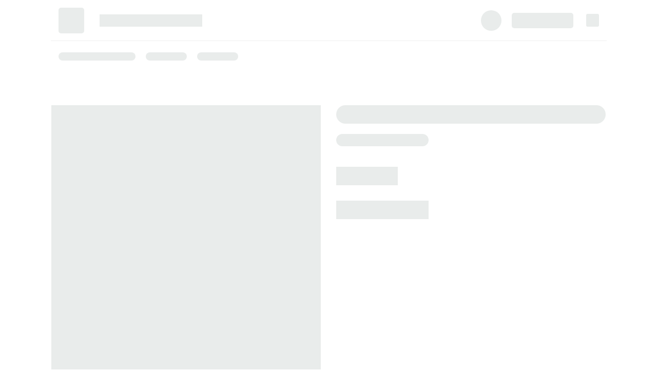

--- FILE ---
content_type: text/html; charset=utf-8
request_url: https://www.gmpress.com.hk/item/Common-Health-Magazine-%E5%BA%B7%E5%81%A5%E9%9B%9C%E8%AA%8C/5826152162787328
body_size: 6415
content:
<!doctype html><html lang="zh-Hant"><head prefix="og: http://ogp.me/ns# fb: http://ogp.me/ns/fb# product: http://ogp.me/ns/product#"><meta charset="utf-8"><meta http-equiv="X-UA-Compatible" content="IE=edge"><meta name="viewport" content="width=device-width,initial-scale=1,maximum-scale=1"><meta name="alexaVerifyID" content="OSX1zQmXLFFT9SW7uEouHfw04sk"><meta name="seller" content="4624283166965760">  <link rel="canonical" href="https://www.gmpress.com.hk/item/Common-Health-Magazine-%E5%BA%B7%E5%81%A5%E9%9B%9C%E8%AA%8C/5826152162787328">  <link rel="shortcut icon" href="/favicon.ico">  <!--[if lt IE 9]>
<script src="https://oss.maxcdn.com/html5shiv/3.7.3/html5shiv.min.js"></script>
<script src="https://oss.maxcdn.com/respond/1.4.2/respond.min.js"></script>
<![endif]--><meta property="fb:app_id" content="871491559635214"><meta property="fb:pages" content="234728686690350"><meta property="fb:pages" content="1102668359812698"><meta property="og:site_name" content="Global Mag &amp; Press"><meta property="og:url" content="https://www.gmpress.com.hk/item/Common-Health-Magazine-康健雜誌/5826152162787328"><meta name="author" content="Global Mag &amp; Press"> <title>Common Health Magazine 康健雜誌 | Global Mag &amp; Press</title><meta name="title" content="Common Health Magazine 康健雜誌 | Global Mag &amp; Press"><meta name="description" content="創刊於1998年一本健康生活類月刊。以深入淺出的方式推廣健康常識，主題橫跨醫療趨勢新知、健康飲食、休閒品味、心靈關係等領域，再延展到對環境、政策等議題的關注，全方位喚起大眾對「健康」的重新認識，期許每個人都能活得自在、活得愉快、活得健康。  策劃許多公共衛生議題，例如「五大環境毒害悄悄奪命」、「高齡台灣-照顧我們所愛的">    <meta property="og:image" content="https://img.boutirapp.com/i/PITiJgZLrTftAMhVzXUlvT3mm97qI8ZIqjIeivonoaE=s640"><meta property="og:image:width" content="640"><meta property="og:image:height" content="640"> <meta property="og:title" content="Common Health Magazine 康健雜誌 | Global Mag &amp; Press">   <meta property="og:description" content="創刊於1998年一本健康生活類月刊。以深入淺出的方式推廣健康常識，主題橫跨醫療趨勢新知、健康飲食、休閒品味、心靈關係等領域，再延展到對環境、政策等議題的關注，全方位喚起大眾對「健康」的重新認識，期許每個人都能活得自在、活得愉快、活得健康。  策劃許多公共衛生議題，例如「五大環境毒害悄悄奪命」、「高齡台灣-照顧我們所愛的"> <meta property="og:type" content="product"><meta property="product:price:amount" content="645.0"><meta property="product:price:currency" content="HKD"><meta property="product:sale_price:amount" content="645.0"><meta property="product:sale_price:currency" content="HKD"><meta property="product:brand" content="Global Mag &amp; Press">   <meta property="product:availability" content="instock"><meta property="product:is_product_shareable" content="true"><meta name="keywords" content="康健雜誌, 健康雜誌, 康健, 健康, Common Health Magazine 康健雜誌, Global Mag &amp; Press"><meta property="product:retailer_item_id" content="5826152162787328"><meta property="product:item_group_id" content="5826152162787328">   <div itemscope itemtype="http://schema.org/Product" style="display:none;"><span itemprop="sku">5826152162787328</span><div itemprop="brand" itemtype="https://schema.org/Brand" itemscope><meta itemprop="name" content="Global Mag &amp; Press"></div><span itemprop="name">Common Health Magazine 康健雜誌</span> <span itemprop="image" content="https://img.boutirapp.com/i/PITiJgZLrTftAMhVzXUlvT3mm97qI8ZIqjIeivonoaE=s640" alt="Common Health Magazine 康健雜誌 by Global Mag &amp; Press"><span itemprop="description"> 創刊於1998年一本健康生活類月刊。以深入淺出的方式推廣健康常識，主題橫跨醫療趨勢新知、健康飲食、休閒品味、心靈關係等領域，再延展到對環境、政策等議題的關注，全方位喚起大眾對「健康」的重新認識，期許每個人都能活得自在、活得愉快、活得健康。  策劃許多公共衛生議題，例如「五大環境毒害悄悄奪命」、「高齡台灣-照顧我們所愛的  </span>Product #: <span itemprop="mpn">gmpress-Common Health Magazine 康健雜誌</span> <span itemprop="offers" itemscope itemtype="http://schema.org/Offer"><span itemprop="url">https://www.gmpress.com.hk/i/UstrCEgAA</span> <span itemprop="priceValidUntil">2026-11-28</span> Regular price: $HKD<meta itemprop="priceCurrency" content="HKD">$<span itemprop="price">645.0</span> Available from: <span itemprop="seller" itemscope itemtype="http://schema.org/Organization"><span itemprop="name">Global Mag &amp; Press</span></span><link itemprop="availability" href="http://schema.org/InStock">In stock</span>  </div> <style>:root {
      --bt-font-family: "Helvetica Neue", "HelveticaNeue-Light", "Helvetica Neue Light", Helvetica, Arial, "Lucida Grande", "微軟正黑體", "Microsoft JhengHei", "微軟雅黑", "Microsoft YaHei", "Microsoft YaHei UI", "蘋果儷中黑", "Apple LiGothic Medium", "儷黑 Pro", "LiHei Pro Medium", sans-serif;
    }</style> <style>body {
  margin: 0;
}
*,
*::before,
*::after {
  box-sizing: border-box;
}
.speed-navbar {
  
    background-color: #fff;
  
  max-width: 1083px;
  margin: 0 auto;
  border-bottom: 1px solid #e7e7e7;
  width: 100%;
}
.speed-top-navbar {
  width: 100%;
  height: 50px;
  padding: 10px 15px;
  display: flex;
  align-items: center;
}
.speed-toggle {
  width: 25px;
  height: 25px;
  flex: 0 0 25px;
  background-color: #e9eceb;
  margin-right: 20px;
  border-radius: 3px;
}
.speed-store-logo {
  width: 30px;
  height: 30px;
  flex: 0 0 30px;
  background-color: #e9eceb;
  margin-right: 10px;
  border-radius: 5px;
}
.speed-store-name-wrapper {
  flex: 1 1 auto;
  display: flex;
  align-items: center;
  margin-right: 20px;
}
.speed-store-name {
  height: 24px;
  flex: 1 1 auto;
  max-width: 100px;
  background-color: #e9eceb;
}
.speed-customer-avatar {
  width: 25px;
  height: 25px;
  flex: 0 0 25px;
  border-radius: 50%;
  background-color: #e9eceb;
  margin-right: 20px;
}
.speed-currency-option {
  display: none;
}
.speed-cart-icon {
  width: 25px;
  height: 25px;
  flex: 0 0 25px;
  background-color: #e9eceb;
  border-radius: 3px;
}
.speed-bottom-navbar {
  display: none;
}
.speed-nav-item-1,
.speed-nav-item-2,
.speed-nav-item-3 {
  display: block;
  height: 16px;
  flex: 0 1 80px;
  border-radius: 8px;
  margin-right: 20px;
  background-color: #e9eceb;
}

.speed-nav-item-1 {
  flex: 0 1 150px;
}

.modal-backdrop {
  position: fixed;
  top: 0;
  right: 0;
  bottom: 0;
  left: 0;
  z-index: 1040;
  background-color: #000
}
.modal-backdrop.fade {
  opacity: 0
}
.modal-backdrop.in {
  opacity: 0.6!important;
}

@media(min-width: 768px) {
  .speed-top-navbar {
    height: 80px;
    padding: 15px;
    border-bottom: 1px solid #eee;
  }
  .speed-toggle {
    display: none;
  }
  .speed-store-logo {
    width: 50px;
    height: 50px;
    flex: 0 0 50px;
    margin-right: 30px;
  }
  .speed-store-name-wrapper {
  }
  .speed-store-name {
    max-width: 200px;
  }
  .speed-customer-avatar {
    width: 40px;
    height: 40px;
    flex: 0 0 40px;
  }
  .speed-currency-option {
    display: block;
    width: 120px;
    height: 30px;
    flex: 0 1 120px;
    border-radius: 5px;
    margin-right: 25px;
    background-color: #e9eceb;
  }
  .speed-cart-icon {
  }
  .speed-bottom-navbar {
    height: 60px;
    display: flex;
    align-items: center;
    padding: 15px;
  }
}</style>  <style>body.customize-keyreply div#keyreply-container .keyreply-launcher.keyreply-effect {
  width: 105px !important;
  background-image: none !important;
  transition: width .1s !important;
  height: 60px !important;
  border-radius: 30px !important;
  bottom: 10px !important;
}
body.customize-keyreply div#keyreply-container .keyreply-launcher.keyreply-effect::before {
  content: "查詢" !important;
  position: absolute;
  white-space: nowrap;
  font-size: 12px;
  top: 50% !important;
  left: 75% !important;
  transform: translate(-50%, -50%);
  color: #fff;
  box-shadow: none !important;
  animation: none !important;
  opacity: 1 !important;
  border-radius: none !important;
  width: auto !important;
  height: auto !important;
  margin: 0 !important;
}
body.customize-keyreply div#keyreply-container .keyreply-launcher.keyreply-effect::after {
  display: block;
  content: "";
  border-radius: 50%;
  position: absolute;
  top: 3px;
  left: 3px;
  width: 54px;
  height: 54px;
  background: url(https://lh3.googleusercontent.com/Oth8DIoe7yIaQcS4u4FKu_UPWVGdj19Ivmk5Bnk5MVyjXaVL_AtNIh4iO_28aQfFtBJspJkFXbH9aA5rihYN) no-repeat;
  background-size: cover;
  animation: none !important;
  box-shadow: none !important;
}
body.customize-keyreply div#keyreply-container .keyreply-launcher.keyreply-effect.keyreply-launcher-active::before {
  display: none;
}
body.customize-keyreply div#keyreply-container .keyreply-launcher.keyreply-effect.keyreply-launcher-active::after {
  border-radius: 0;
  top: 22px;
  left: 22px;
  width: 16px;
  height: 16px;
  background-image: url([data-uri]);
}
@media(max-width: 767px) {
  body.customize-keyreply div#keyreply-container .keyreply-launcher.keyreply-effect.keyreply-launcher-active {
    width: 68px !important;
  }
  body.customize-keyreply div#keyreply-container .keyreply-launcher.keyreply-effect {
    right: 0;
    border-top-right-radius: 0 !important;
    border-bottom-right-radius: 0 !important;
  }
  body.customize-keyreply div#keyreply-container .keyreply-chat-icon:not(.keyreply-panel) {
    right: 14px !important;
  }
}
@media(min-width: 768px) {
  body.customize-keyreply div#keyreply-container .keyreply-launcher.keyreply-effect.keyreply-launcher-active {
    width: 60px !important;
  }
}</style>                          <script>(function(w,d,s,l,i){w[l]=w[l]||[];w[l].push({'gtm.start':new Date().getTime(),event:'gtm.js'});var f=d.getElementsByTagName(s)[0],j=d.createElement(s),dl=l!='dataLayer'?'&l='+l:'';j.async=true;j.src='https://www.googletagmanager.com/gtm.js?id='+i+dl;f.parentNode.insertBefore(j,f);})(window,document,'script','dataLayer',"GTM-M6GPDNL");</script><script async src="https://www.googletagmanager.com/gtag/js?id=G-BLLJD2PTMH"></script><script>window.dataLayer = window.dataLayer || [];
    function gtag(){dataLayer.push(arguments);}
    gtag('js', new Date());
    function gtagConfig(id){gtag('config', id, { currencyCode: "HKD", store_id: "4624283166965760", send_page_view: false });}
    gtagConfig('G-BLLJD2PTMH');
    
      gtagConfig("G-X6ENJSKXNG");
    </script><script>//- window._bt should always defined
  window._bt = window._bt || {};
  window.wordDictUrl = 'https://www.relationapp.io/api/projects/4/versions/8/languages/{}/ota';
  window.serverDomain = 'boutir.com';
  window.pageBuilderHost = 'https://pages.boutir.com';
  
  window.userCMSHost = 'https://www.boutir.com/business';
  window.imageServiceHost = 'https://upload.boutirapp.com';
  window.fireworkApiHost = 'https://fireworktv.com';
  
  
  
  
  window.seller = {
    
    'id': "4624283166965760",
    
      'category_ids': [],
    
    'store_url': "www.gmpress.com.hk",
    'is_socom_store': false,
  }
  
  window.sell_currency = 'HKD';
  
  
    
      window.CLIENT_GA4_ID = "G-X6ENJSKXNG";
    
  
  
    window.BOUTIR_GA_ID = "UA-44980069-1";
  
  
  
  
  
  </script><script defer="defer" src="https://www.boutir.com/themes/2/js/chunk-vendors.e15c48c7.js" type="module"></script><script defer="defer" src="https://www.boutir.com/themes/2/js/index.3350e494.js" type="module"></script><link rel="icon" type="image/svg+xml" href="https://www.boutir.com/themes/2/img/icons/favicon.svg"><link rel="icon" type="image/png" sizes="32x32" href="https://www.gmpress.com.hk/favicon.ico"><link rel="icon" type="image/png" sizes="16x16" href="https://www.gmpress.com.hk/favicon.ico"><link rel="manifest" href="https://www.gmpress.com.hk/manifest-storefront.json"><meta name="theme-color" content="#18b68c"><meta name="apple-mobile-web-app-capable" content="yes"><meta name="apple-mobile-web-app-status-bar-style" content="default"><meta name="apple-mobile-web-app-title" content="Global Mag &amp; Press"><link rel="apple-touch-icon" href="https://lh3.googleusercontent.com/pxO7-MgaM_GDcj4DAARL_H6cCNX4Vh6rrAacYZY-xmhgKtnIwewwgxnd55d92NDfgANWkLvIoXc-q_BtgjSc=s640-c"><meta name="msapplication-TileImage" content="https://lh3.googleusercontent.com/pxO7-MgaM_GDcj4DAARL_H6cCNX4Vh6rrAacYZY-xmhgKtnIwewwgxnd55d92NDfgANWkLvIoXc-q_BtgjSc=s640-c"><meta name="msapplication-TileColor" content="#18b68c"><script defer="defer" src="https://www.boutir.com/themes/2/js/chunk-vendors-legacy.d14c35a0.js" nomodule></script><script defer="defer" src="https://www.boutir.com/themes/2/js/index-legacy.f094ae8a.js" nomodule></script></head><body class="customize-keyreply"><div id="app"><div class="speed-div" style="display:flex;align-items:center;justify-content:center;flex-direction:column;width:100%;height:100%;max-width:1083px;margin:0 auto;"><div class="speed-navbar"><div class="speed-top-navbar"><div class="speed-toggle"></div><div class="speed-store-logo"></div><div class="speed-store-name-wrapper"><div class="speed-store-name"></div></div><div class="speed-customer-avatar"></div><div class="speed-currency-option"></div><div class="speed-cart-icon"></div></div><div class="speed-bottom-navbar"><div class="speed-nav-item-1"></div><div class="speed-nav-item-2"></div><div class="speed-nav-item-3"></div></div></div><p style="margin-top:100px"><img src="[data-uri]"></p></div></div> <script>(function(i,s,o,g,r,a,m){i['GoogleAnalyticsObject']=r;i[r]=i[r]||function(){
      (i[r].q=i[r].q||[]).push(arguments)},i[r].l=1*new Date();a=s.createElement(o),
      m=s.getElementsByTagName(o)[0];a.async=1;a.src=g;m.parentNode.insertBefore(a,m)
      })(window,document,'script','//www.google-analytics.com/analytics.js','ga');
      if (window.BOUTIR_GA_ID) {
        ga('create', window.BOUTIR_GA_ID, 'auto');
      } else {
        ga('create', 'UA-44980069-1', 'auto');
      }
      ga('require', 'ec');
      ga('set', 'currencyCode', window.sell_currency);
      ga('set', 'dimension1', window.seller.id);
      if (window.CLIENT_GA_ID) {
        window.CLIENT_TRACKER = 'clientTracker';
        ga('create', window.CLIENT_GA_ID, 'auto', CLIENT_TRACKER);
        ga(window.CLIENT_TRACKER + '.require', 'ec');
        ga(window.CLIENT_TRACKER + '.set', 'currencyCode', window.sell_currency);
        ga(window.CLIENT_TRACKER + '.set', 'dimension1', window.seller.id);
      }</script>   <script>!function(f,b,e,v,n,t,s){if(f.fbq)return;n=f.fbq=function(){n.callMethod?
      n.callMethod.apply(n,arguments):n.queue.push(arguments)};if(!f._fbq)f._fbq=n;
      n.push=n;n.loaded=!0;n.version='2.0';n.queue=[];t=b.createElement(e);t.async=!0;
      t.src=v;s=b.getElementsByTagName(e)[0];s.parentNode.insertBefore(t,s)}(window,
      document,'script','//connect.facebook.net/en_US/fbevents.js');</script><script>(function(w,d,t,r,u){var f,n,i;w[u]=w[u]||[],f=function(){var o={ti:"26017046"};o.q=w[u],w[u]=new UET(o),w[u].push("pageLoad")},n=d.createElement(t),n.src=r,n.async=1,n.onload=n.onreadystatechange=function(){var s=this.readyState;s&&s!=="loaded"&&s!=="complete"||(f(),n.onload=n.onreadystatechange=null)},i=d.getElementsByTagName(t)[0],i.parentNode.insertBefore(n,i)})(window,document,"script","//bat.bing.com/bat.js","uetq");</script><script>(function(w,d,t,r,u){w[u]=w[u]||[];w[u].push({'projectId':'10000','properties':{'pixelId':'10082867'}});var s=d.createElement(t);s.src=r;s.async=true;s.onload=s.onreadystatechange=function(){var y,rs=this.readyState,c=w[u];if(rs&&rs!="complete"&&rs!="loaded"){return}try{y=YAHOO.ywa.I13N.fireBeacon;w[u]=[];w[u].push=function(p){y([p])};y(c)}catch(e){}};var scr=d.getElementsByTagName(t)[0],par=scr.parentNode;par.insertBefore(s,scr)})(window,document,"script","https://s.yimg.com/wi/ytc.js","dotq");</script><script>window.dotqPixelId = '10082867';</script>      </body></html>

--- FILE ---
content_type: text/css
request_url: https://www.boutir.com/themes/2/css/7486.e1a705a4.css
body_size: 3651
content:
/*!
 * jquery-confirm v3.3.4 (http://craftpip.github.io/jquery-confirm/)
 * Author: boniface pereira
 * Website: www.craftpip.com
 * Contact: hey@craftpip.com
 *
 * Copyright 2013-2019 jquery-confirm
 * Licensed under MIT (https://github.com/craftpip/jquery-confirm/blob/master/LICENSE)
 */@-webkit-keyframes jconfirm-spin{0%{-webkit-transform:rotate(0deg);transform:rotate(0deg)}to{-webkit-transform:rotate(1turn);transform:rotate(1turn)}}@keyframes jconfirm-spin{0%{-webkit-transform:rotate(0deg);transform:rotate(0deg)}to{-webkit-transform:rotate(1turn);transform:rotate(1turn)}}body[class*=jconfirm-no-scroll-]{overflow:hidden!important}#wrapper .jconfirm{position:fixed;top:0;left:0;right:0;bottom:0;z-index:99999999;font-family:inherit;overflow:hidden}#wrapper .jconfirm .jconfirm-bg{position:fixed;top:0;left:0;right:0;bottom:0;-webkit-transition:opacity .4s;transition:opacity .4s}#wrapper .jconfirm .jconfirm-bg.jconfirm-bg-h{opacity:0!important}#wrapper .jconfirm .jconfirm-scrollpane{-webkit-perspective:500px;perspective:500px;-webkit-perspective-origin:50%;perspective-origin:50%;display:table;width:100%;height:100%}#wrapper .jconfirm .jconfirm-row{display:table-row;width:100%}#wrapper .jconfirm .jconfirm-cell{display:table-cell;vertical-align:middle}#wrapper .jconfirm .jconfirm-holder{max-height:100%;padding:50px 0}#wrapper .jconfirm .jconfirm-box-container{-webkit-transition:-webkit-transform;transition:-webkit-transform;transition:transform;transition:transform,-webkit-transform}#wrapper .jconfirm .jconfirm-box-container.jconfirm-no-transition{-webkit-transition:none!important;transition:none!important}#wrapper .jconfirm .jconfirm-box{background:#fff;border-radius:4px;position:relative;outline:0;padding:15px 15px 0;overflow:hidden;margin-left:auto;margin-right:auto}@-webkit-keyframes type-blue{1%,to{border-color:#3498db}50%{border-color:#5faee3}}@keyframes type-blue{1%,to{border-color:#3498db}50%{border-color:#5faee3}}@-webkit-keyframes type-green{1%,to{border-color:#2ecc71}50%{border-color:#54d98c}}@keyframes type-green{1%,to{border-color:#2ecc71}50%{border-color:#54d98c}}@-webkit-keyframes type-red{1%,to{border-color:#e74c3c}50%{border-color:#ed7669}}@keyframes type-red{1%,to{border-color:#e74c3c}50%{border-color:#ed7669}}@-webkit-keyframes type-orange{1%,to{border-color:#f1c40f}50%{border-color:#f4d03f}}@keyframes type-orange{1%,to{border-color:#f1c40f}50%{border-color:#f4d03f}}@-webkit-keyframes type-purple{1%,to{border-color:#9b59b6}50%{border-color:#b07cc6}}@keyframes type-purple{1%,to{border-color:#9b59b6}50%{border-color:#b07cc6}}@-webkit-keyframes type-dark{1%,to{border-color:#34495e}50%{border-color:#46627f}}@keyframes type-dark{1%,to{border-color:#34495e}50%{border-color:#46627f}}#wrapper .jconfirm .jconfirm-box.jconfirm-type-animated{-webkit-animation-duration:2s;animation-duration:2s;-webkit-animation-iteration-count:infinite;animation-iteration-count:infinite}#wrapper .jconfirm .jconfirm-box.jconfirm-type-blue{border-top:7px solid #3498db;-webkit-animation-name:type-blue;animation-name:type-blue}#wrapper .jconfirm .jconfirm-box.jconfirm-type-green{border-top:7px solid #2ecc71;-webkit-animation-name:type-green;animation-name:type-green}#wrapper .jconfirm .jconfirm-box.jconfirm-type-red{border-top:7px solid #e74c3c;-webkit-animation-name:type-red;animation-name:type-red}#wrapper .jconfirm .jconfirm-box.jconfirm-type-orange{border-top:7px solid #f1c40f;-webkit-animation-name:type-orange;animation-name:type-orange}#wrapper .jconfirm .jconfirm-box.jconfirm-type-purple{border-top:7px solid #9b59b6;-webkit-animation-name:type-purple;animation-name:type-purple}#wrapper .jconfirm .jconfirm-box.jconfirm-type-dark{border-top:7px solid #34495e;-webkit-animation-name:type-dark;animation-name:type-dark}#wrapper .jconfirm .jconfirm-box.loading{height:120px}#wrapper .jconfirm .jconfirm-box.loading:before{content:"";position:absolute;left:0;background:#fff;right:0;top:0;bottom:0;border-radius:10px;z-index:1}#wrapper .jconfirm .jconfirm-box.loading:after{opacity:.6;content:"";height:30px;width:30px;border:3px solid transparent;position:absolute;left:50%;margin-left:-15px;border-radius:50%;-webkit-animation:jconfirm-spin 1s linear infinite;animation:jconfirm-spin 1s linear infinite;border-bottom-color:#1e90ff;top:50%;margin-top:-15px;z-index:2}#wrapper .jconfirm .jconfirm-box div.jconfirm-closeIcon{height:20px;width:20px;position:absolute;top:10px;right:10px;cursor:pointer;opacity:.6;text-align:center;font-size:27px!important;line-height:14px!important;display:none;z-index:1}#wrapper .jconfirm .jconfirm-box div.jconfirm-closeIcon:empty{display:none}#wrapper .jconfirm .jconfirm-box div.jconfirm-closeIcon .fa,#wrapper .jconfirm .jconfirm-box div.jconfirm-closeIcon .glyphicon,#wrapper .jconfirm .jconfirm-box div.jconfirm-closeIcon .zmdi{font-size:16px}#wrapper .jconfirm .jconfirm-box div.jconfirm-closeIcon:hover{opacity:1}#wrapper .jconfirm .jconfirm-box div.jconfirm-title-c{display:block;font-size:22px;line-height:20px;-webkit-user-select:none;-moz-user-select:none;-ms-user-select:none;user-select:none;cursor:default;padding-bottom:15px}#wrapper .jconfirm .jconfirm-box div.jconfirm-title-c.jconfirm-hand{cursor:move}#wrapper .jconfirm .jconfirm-box div.jconfirm-title-c .jconfirm-icon-c{font-size:inherit;display:inline-block;vertical-align:middle}#wrapper .jconfirm .jconfirm-box div.jconfirm-title-c .jconfirm-icon-c i{vertical-align:middle}#wrapper .jconfirm .jconfirm-box div.jconfirm-title-c .jconfirm-icon-c:empty{display:none}#wrapper .jconfirm .jconfirm-box div.jconfirm-title-c .jconfirm-title{-webkit-user-select:none;-moz-user-select:none;-ms-user-select:none;user-select:none;font-size:inherit;font-family:inherit;display:inline-block;vertical-align:middle}#wrapper .jconfirm .jconfirm-box div.jconfirm-title-c .jconfirm-title:empty{display:none}#wrapper .jconfirm .jconfirm-box div.jconfirm-content-pane{margin-bottom:15px;height:auto;-webkit-transition:height .4s ease-in;transition:height .4s ease-in;display:inline-block;width:100%;position:relative;overflow-x:hidden;overflow-y:auto}#wrapper .jconfirm .jconfirm-box div.jconfirm-content-pane.no-scroll{overflow-y:hidden}#wrapper .jconfirm .jconfirm-box div.jconfirm-content-pane::-webkit-scrollbar{width:3px}#wrapper .jconfirm .jconfirm-box div.jconfirm-content-pane::-webkit-scrollbar-track{background:rgba(0,0,0,.1)}#wrapper .jconfirm .jconfirm-box div.jconfirm-content-pane::-webkit-scrollbar-thumb{background:#666;border-radius:3px}#wrapper .jconfirm .jconfirm-box div.jconfirm-content-pane .jconfirm-content{overflow:auto}#wrapper .jconfirm .jconfirm-box div.jconfirm-content-pane .jconfirm-content img{max-width:100%;height:auto}#wrapper .jconfirm .jconfirm-box div.jconfirm-content-pane .jconfirm-content:empty{display:none}#wrapper .jconfirm .jconfirm-box .jconfirm-buttons{padding-bottom:11px}#wrapper .jconfirm .jconfirm-box .jconfirm-buttons>button{margin-bottom:4px;margin-left:2px;margin-right:2px}#wrapper .jconfirm .jconfirm-box .jconfirm-buttons button{display:inline-block;padding:6px 12px;font-size:14px;font-weight:400;line-height:1.42857143;text-align:center;white-space:nowrap;vertical-align:middle;-ms-touch-action:manipulation;touch-action:manipulation;cursor:pointer;-webkit-user-select:none;-moz-user-select:none;-ms-user-select:none;user-select:none;border-radius:4px;min-height:1em;-webkit-transition:opacity .1s ease,background-color .1s ease,color .1s ease,background .1s ease,-webkit-box-shadow .1s ease;transition:opacity .1s ease,background-color .1s ease,color .1s ease,background .1s ease,-webkit-box-shadow .1s ease;transition:opacity .1s ease,background-color .1s ease,color .1s ease,box-shadow .1s ease,background .1s ease;transition:opacity .1s ease,background-color .1s ease,color .1s ease,box-shadow .1s ease,background .1s ease,-webkit-box-shadow .1s ease;-webkit-tap-highlight-color:transparent;border:0;background-image:none}#wrapper .jconfirm .jconfirm-box .jconfirm-buttons button.btn-blue{background-color:#3498db;color:#fff;text-shadow:none;-webkit-transition:background .2s;transition:background .2s}#wrapper .jconfirm .jconfirm-box .jconfirm-buttons button.btn-blue:hover{background-color:#2980b9;color:#fff}#wrapper .jconfirm .jconfirm-box .jconfirm-buttons button.btn-green{background-color:#2ecc71;color:#fff;text-shadow:none;-webkit-transition:background .2s;transition:background .2s}#wrapper .jconfirm .jconfirm-box .jconfirm-buttons button.btn-green:hover{background-color:#27ae60;color:#fff}#wrapper .jconfirm .jconfirm-box .jconfirm-buttons button.btn-red{background-color:#e74c3c;color:#fff;text-shadow:none;-webkit-transition:background .2s;transition:background .2s}#wrapper .jconfirm .jconfirm-box .jconfirm-buttons button.btn-red:hover{background-color:#c0392b;color:#fff}#wrapper .jconfirm .jconfirm-box .jconfirm-buttons button.btn-orange{background-color:#f1c40f;color:#fff;text-shadow:none;-webkit-transition:background .2s;transition:background .2s}#wrapper .jconfirm .jconfirm-box .jconfirm-buttons button.btn-orange:hover{background-color:#f39c12;color:#fff}#wrapper .jconfirm .jconfirm-box .jconfirm-buttons button.btn-default{background-color:#ecf0f1;color:#000;text-shadow:none;-webkit-transition:background .2s;transition:background .2s}#wrapper .jconfirm .jconfirm-box .jconfirm-buttons button.btn-default:hover{background-color:#bdc3c7;color:#000}#wrapper .jconfirm .jconfirm-box .jconfirm-buttons button.btn-purple{background-color:#9b59b6;color:#fff;text-shadow:none;-webkit-transition:background .2s;transition:background .2s}#wrapper .jconfirm .jconfirm-box .jconfirm-buttons button.btn-purple:hover{background-color:#8e44ad;color:#fff}#wrapper .jconfirm .jconfirm-box .jconfirm-buttons button.btn-dark{background-color:#34495e;color:#fff;text-shadow:none;-webkit-transition:background .2s;transition:background .2s}#wrapper .jconfirm .jconfirm-box .jconfirm-buttons button.btn-dark:hover{background-color:#2c3e50;color:#fff}#wrapper .jconfirm .jconfirm-box.jconfirm-type-red .jconfirm-title-c .jconfirm-icon-c{color:#e74c3c!important}#wrapper .jconfirm .jconfirm-box.jconfirm-type-blue .jconfirm-title-c .jconfirm-icon-c{color:#3498db!important}#wrapper .jconfirm .jconfirm-box.jconfirm-type-green .jconfirm-title-c .jconfirm-icon-c{color:#2ecc71!important}#wrapper .jconfirm .jconfirm-box.jconfirm-type-purple .jconfirm-title-c .jconfirm-icon-c{color:#9b59b6!important}#wrapper .jconfirm .jconfirm-box.jconfirm-type-orange .jconfirm-title-c .jconfirm-icon-c{color:#f1c40f!important}#wrapper .jconfirm .jconfirm-box.jconfirm-type-dark .jconfirm-title-c .jconfirm-icon-c{color:#34495e!important}#wrapper .jconfirm .jconfirm-clear{clear:both}#wrapper .jconfirm.jconfirm-rtl{direction:rtl}#wrapper .jconfirm.jconfirm-rtl div.jconfirm-closeIcon{left:5px;right:auto}#wrapper .jconfirm.jconfirm-light .jconfirm-bg,#wrapper .jconfirm.jconfirm-white .jconfirm-bg{background-color:#444;opacity:.2}#wrapper .jconfirm.jconfirm-light .jconfirm-box,#wrapper .jconfirm.jconfirm-white .jconfirm-box{-webkit-box-shadow:0 2px 6px rgba(0,0,0,.2);box-shadow:0 2px 6px rgba(0,0,0,.2);border-radius:5px}#wrapper .jconfirm.jconfirm-light .jconfirm-box .jconfirm-title-c .jconfirm-icon-c,#wrapper .jconfirm.jconfirm-white .jconfirm-box .jconfirm-title-c .jconfirm-icon-c{margin-right:8px;margin-left:0}#wrapper .jconfirm.jconfirm-light .jconfirm-box .jconfirm-buttons,#wrapper .jconfirm.jconfirm-white .jconfirm-box .jconfirm-buttons{float:right}#wrapper .jconfirm.jconfirm-light .jconfirm-box .jconfirm-buttons button,#wrapper .jconfirm.jconfirm-white .jconfirm-box .jconfirm-buttons button{text-transform:uppercase;font-size:14px;font-weight:700;text-shadow:none}#wrapper .jconfirm.jconfirm-light .jconfirm-box .jconfirm-buttons button.btn-default,#wrapper .jconfirm.jconfirm-white .jconfirm-box .jconfirm-buttons button.btn-default{-webkit-box-shadow:none;box-shadow:none;color:#333}#wrapper .jconfirm.jconfirm-light .jconfirm-box .jconfirm-buttons button.btn-default:hover,#wrapper .jconfirm.jconfirm-white .jconfirm-box .jconfirm-buttons button.btn-default:hover{background:#ddd}#wrapper .jconfirm.jconfirm-light.jconfirm-rtl .jconfirm-title-c .jconfirm-icon-c,#wrapper .jconfirm.jconfirm-white.jconfirm-rtl .jconfirm-title-c .jconfirm-icon-c{margin-left:8px;margin-right:0}#wrapper .jconfirm.jconfirm-black .jconfirm-bg,#wrapper .jconfirm.jconfirm-dark .jconfirm-bg{background-color:#2f4f4f;opacity:.4}#wrapper .jconfirm.jconfirm-black .jconfirm-box,#wrapper .jconfirm.jconfirm-dark .jconfirm-box{-webkit-box-shadow:0 2px 6px rgba(0,0,0,.2);box-shadow:0 2px 6px rgba(0,0,0,.2);background:#444;border-radius:5px;color:#fff}#wrapper .jconfirm.jconfirm-black .jconfirm-box .jconfirm-title-c .jconfirm-icon-c,#wrapper .jconfirm.jconfirm-dark .jconfirm-box .jconfirm-title-c .jconfirm-icon-c{margin-right:8px;margin-left:0}#wrapper .jconfirm.jconfirm-black .jconfirm-box .jconfirm-buttons,#wrapper .jconfirm.jconfirm-dark .jconfirm-box .jconfirm-buttons{float:right}#wrapper .jconfirm.jconfirm-black .jconfirm-box .jconfirm-buttons button,#wrapper .jconfirm.jconfirm-dark .jconfirm-box .jconfirm-buttons button{border:0;background-image:none;text-transform:uppercase;font-size:14px;font-weight:700;text-shadow:none;-webkit-transition:background .1s;transition:background .1s;color:#fff}#wrapper .jconfirm.jconfirm-black .jconfirm-box .jconfirm-buttons button.btn-default,#wrapper .jconfirm.jconfirm-dark .jconfirm-box .jconfirm-buttons button.btn-default{-webkit-box-shadow:none;box-shadow:none;color:#fff;background:0}#wrapper .jconfirm.jconfirm-black .jconfirm-box .jconfirm-buttons button.btn-default:hover,#wrapper .jconfirm.jconfirm-dark .jconfirm-box .jconfirm-buttons button.btn-default:hover{background:#666}#wrapper .jconfirm.jconfirm-black.jconfirm-rtl .jconfirm-title-c .jconfirm-icon-c,#wrapper .jconfirm.jconfirm-dark.jconfirm-rtl .jconfirm-title-c .jconfirm-icon-c{margin-left:8px;margin-right:0}#wrapper .jconfirm .jconfirm-box.hilight.jconfirm-hilight-shake{-webkit-animation:shake .82s cubic-bezier(.36,.07,.19,.97) both;animation:shake .82s cubic-bezier(.36,.07,.19,.97) both;-webkit-transform:translateZ(0);transform:translateZ(0)}#wrapper .jconfirm .jconfirm-box.hilight.jconfirm-hilight-glow{-webkit-animation:glow .82s cubic-bezier(.36,.07,.19,.97) both;animation:glow .82s cubic-bezier(.36,.07,.19,.97) both;-webkit-transform:translateZ(0);transform:translateZ(0)}@-webkit-keyframes shake{10%,90%{-webkit-transform:translate3d(-2px,0,0);transform:translate3d(-2px,0,0)}20%,80%{-webkit-transform:translate3d(4px,0,0);transform:translate3d(4px,0,0)}30%,50%,70%{-webkit-transform:translate3d(-8px,0,0);transform:translate3d(-8px,0,0)}40%,60%{-webkit-transform:translate3d(8px,0,0);transform:translate3d(8px,0,0)}}@keyframes shake{10%,90%{-webkit-transform:translate3d(-2px,0,0);transform:translate3d(-2px,0,0)}20%,80%{-webkit-transform:translate3d(4px,0,0);transform:translate3d(4px,0,0)}30%,50%,70%{-webkit-transform:translate3d(-8px,0,0);transform:translate3d(-8px,0,0)}40%,60%{-webkit-transform:translate3d(8px,0,0);transform:translate3d(8px,0,0)}}@-webkit-keyframes glow{0%,to{-webkit-box-shadow:0 0 0 red;box-shadow:0 0 0 red}50%{-webkit-box-shadow:0 0 30px red;box-shadow:0 0 30px red}}@keyframes glow{0%,to{-webkit-box-shadow:0 0 0 red;box-shadow:0 0 0 red}50%{-webkit-box-shadow:0 0 30px red;box-shadow:0 0 30px red}}#wrapper .jconfirm{-webkit-perspective:400px;perspective:400px}#wrapper .jconfirm .jconfirm-box{opacity:1;-webkit-transition-property:all;transition-property:all}#wrapper .jconfirm .jconfirm-box.jconfirm-animation-bottom,#wrapper .jconfirm .jconfirm-box.jconfirm-animation-left,#wrapper .jconfirm .jconfirm-box.jconfirm-animation-none,#wrapper .jconfirm .jconfirm-box.jconfirm-animation-opacity,#wrapper .jconfirm .jconfirm-box.jconfirm-animation-right,#wrapper .jconfirm .jconfirm-box.jconfirm-animation-rotate,#wrapper .jconfirm .jconfirm-box.jconfirm-animation-rotatex,#wrapper .jconfirm .jconfirm-box.jconfirm-animation-rotatey,#wrapper .jconfirm .jconfirm-box.jconfirm-animation-scale,#wrapper .jconfirm .jconfirm-box.jconfirm-animation-scalex,#wrapper .jconfirm .jconfirm-box.jconfirm-animation-scaley,#wrapper .jconfirm .jconfirm-box.jconfirm-animation-top,#wrapper .jconfirm .jconfirm-box.jconfirm-animation-zoom{opacity:0}#wrapper .jconfirm .jconfirm-box.jconfirm-animation-rotate{-webkit-transform:rotate(90deg);transform:rotate(90deg)}#wrapper .jconfirm .jconfirm-box.jconfirm-animation-rotatex{-webkit-transform:rotateX(90deg);transform:rotateX(90deg);-webkit-transform-origin:center;transform-origin:center}#wrapper .jconfirm .jconfirm-box.jconfirm-animation-rotatexr{-webkit-transform:rotateX(-90deg);transform:rotateX(-90deg);-webkit-transform-origin:center;transform-origin:center}#wrapper .jconfirm .jconfirm-box.jconfirm-animation-rotatey{-webkit-transform:rotatey(90deg);transform:rotatey(90deg);-webkit-transform-origin:center;transform-origin:center}#wrapper .jconfirm .jconfirm-box.jconfirm-animation-rotateyr{-webkit-transform:rotatey(-90deg);transform:rotatey(-90deg);-webkit-transform-origin:center;transform-origin:center}#wrapper .jconfirm .jconfirm-box.jconfirm-animation-scaley{-webkit-transform:scaley(1.5);transform:scaley(1.5);-webkit-transform-origin:center;transform-origin:center}#wrapper .jconfirm .jconfirm-box.jconfirm-animation-scalex{-webkit-transform:scalex(1.5);transform:scalex(1.5);-webkit-transform-origin:center;transform-origin:center}#wrapper .jconfirm .jconfirm-box.jconfirm-animation-top{-webkit-transform:translateY(-100px);transform:translateY(-100px)}#wrapper .jconfirm .jconfirm-box.jconfirm-animation-left{-webkit-transform:translate(-100px);transform:translate(-100px)}#wrapper .jconfirm .jconfirm-box.jconfirm-animation-right{-webkit-transform:translate(100px);transform:translate(100px)}#wrapper .jconfirm .jconfirm-box.jconfirm-animation-bottom{-webkit-transform:translateY(100px);transform:translateY(100px)}#wrapper .jconfirm .jconfirm-box.jconfirm-animation-zoom{-webkit-transform:scale(1.2);transform:scale(1.2)}#wrapper .jconfirm .jconfirm-box.jconfirm-animation-scale{-webkit-transform:scale(.5);transform:scale(.5)}#wrapper .jconfirm .jconfirm-box.jconfirm-animation-none{visibility:hidden}#wrapper .jconfirm.jconfirm-supervan .jconfirm-bg{background-color:rgba(54,70,93,.95)}#wrapper .jconfirm.jconfirm-supervan .jconfirm-box{background-color:transparent}#wrapper .jconfirm.jconfirm-supervan .jconfirm-box.jconfirm-type-blue,#wrapper .jconfirm.jconfirm-supervan .jconfirm-box.jconfirm-type-dark,#wrapper .jconfirm.jconfirm-supervan .jconfirm-box.jconfirm-type-green,#wrapper .jconfirm.jconfirm-supervan .jconfirm-box.jconfirm-type-orange,#wrapper .jconfirm.jconfirm-supervan .jconfirm-box.jconfirm-type-purple,#wrapper .jconfirm.jconfirm-supervan .jconfirm-box.jconfirm-type-red{border:0}#wrapper .jconfirm.jconfirm-supervan .jconfirm-box div.jconfirm-closeIcon{color:#fff}#wrapper .jconfirm.jconfirm-supervan .jconfirm-box div.jconfirm-title-c{text-align:center;color:#fff;font-size:28px;font-weight:400}#wrapper .jconfirm.jconfirm-supervan .jconfirm-box div.jconfirm-title-c>*{padding-bottom:25px}#wrapper .jconfirm.jconfirm-supervan .jconfirm-box div.jconfirm-title-c .jconfirm-icon-c{margin-right:8px;margin-left:0}#wrapper .jconfirm.jconfirm-supervan .jconfirm-box div.jconfirm-content-pane{margin-bottom:25px}#wrapper .jconfirm.jconfirm-supervan .jconfirm-box div.jconfirm-content{text-align:center;color:#fff}#wrapper .jconfirm.jconfirm-supervan .jconfirm-box .jconfirm-buttons{text-align:center}#wrapper .jconfirm.jconfirm-supervan .jconfirm-box .jconfirm-buttons button{font-size:16px;border-radius:2px;background:#303f53;text-shadow:none;border:0;color:#fff;padding:10px;min-width:100px}#wrapper .jconfirm.jconfirm-supervan.jconfirm-rtl .jconfirm-box div.jconfirm-title-c .jconfirm-icon-c{margin-left:8px;margin-right:0}#wrapper .jconfirm.jconfirm-material .jconfirm-bg{background-color:rgba(0,0,0,.67)}#wrapper .jconfirm.jconfirm-material .jconfirm-box{background-color:#fff;-webkit-box-shadow:0 7px 8px -4px rgba(0,0,0,.2),0 13px 19px 2px rgba(0,0,0,.14),0 5px 24px 4px rgba(0,0,0,.12);box-shadow:0 7px 8px -4px rgba(0,0,0,.2),0 13px 19px 2px rgba(0,0,0,.14),0 5px 24px 4px rgba(0,0,0,.12);padding:30px 25px 10px 25px}#wrapper .jconfirm.jconfirm-material .jconfirm-box .jconfirm-title-c .jconfirm-icon-c{margin-right:8px;margin-left:0}#wrapper .jconfirm.jconfirm-material .jconfirm-box div.jconfirm-closeIcon{color:rgba(0,0,0,.87)}#wrapper .jconfirm.jconfirm-material .jconfirm-box div.jconfirm-title-c{color:rgba(0,0,0,.87);font-size:22px;font-weight:700}#wrapper .jconfirm.jconfirm-material .jconfirm-box div.jconfirm-content{color:rgba(0,0,0,.87)}#wrapper .jconfirm.jconfirm-material .jconfirm-box .jconfirm-buttons{text-align:right}#wrapper .jconfirm.jconfirm-material .jconfirm-box .jconfirm-buttons button{text-transform:uppercase;font-weight:500}#wrapper .jconfirm.jconfirm-material.jconfirm-rtl .jconfirm-title-c .jconfirm-icon-c{margin-left:8px;margin-right:0}#wrapper .jconfirm.jconfirm-bootstrap .jconfirm-bg{background-color:rgba(0,0,0,.21)}#wrapper .jconfirm.jconfirm-bootstrap .jconfirm-box{background-color:#fff;-webkit-box-shadow:0 3px 8px 0 rgba(0,0,0,.2);box-shadow:0 3px 8px 0 rgba(0,0,0,.2);border:1px solid rgba(0,0,0,.4);padding:15px 0 0}#wrapper .jconfirm.jconfirm-bootstrap .jconfirm-box .jconfirm-title-c .jconfirm-icon-c{margin-right:8px;margin-left:0}#wrapper .jconfirm.jconfirm-bootstrap .jconfirm-box div.jconfirm-closeIcon{color:rgba(0,0,0,.87)}#wrapper .jconfirm.jconfirm-bootstrap .jconfirm-box div.jconfirm-title-c{color:rgba(0,0,0,.87);font-size:22px;font-weight:700;padding-left:15px;padding-right:15px}#wrapper .jconfirm.jconfirm-bootstrap .jconfirm-box div.jconfirm-content{color:rgba(0,0,0,.87);padding:0 15px}#wrapper .jconfirm.jconfirm-bootstrap .jconfirm-box .jconfirm-buttons{text-align:right;padding:10px;margin:-5px 0 0;border-top:1px solid #ddd;overflow:hidden;border-radius:0 0 4px 4px}#wrapper .jconfirm.jconfirm-bootstrap .jconfirm-box .jconfirm-buttons button{font-weight:500}#wrapper .jconfirm.jconfirm-bootstrap.jconfirm-rtl .jconfirm-title-c .jconfirm-icon-c{margin-left:8px;margin-right:0}#wrapper .jconfirm.jconfirm-modern .jconfirm-bg{background-color:#708090;opacity:.6}#wrapper .jconfirm.jconfirm-modern .jconfirm-box{background-color:#fff;-webkit-box-shadow:0 7px 8px -4px rgba(0,0,0,.2),0 13px 19px 2px rgba(0,0,0,.14),0 5px 24px 4px rgba(0,0,0,.12);box-shadow:0 7px 8px -4px rgba(0,0,0,.2),0 13px 19px 2px rgba(0,0,0,.14),0 5px 24px 4px rgba(0,0,0,.12);padding:30px 30px 15px}#wrapper .jconfirm.jconfirm-modern .jconfirm-box div.jconfirm-closeIcon{color:rgba(0,0,0,.87);top:15px;right:15px}#wrapper .jconfirm.jconfirm-modern .jconfirm-box div.jconfirm-title-c{color:rgba(0,0,0,.87);font-size:24px;font-weight:700;text-align:center;margin-bottom:10px}#wrapper .jconfirm.jconfirm-modern .jconfirm-box div.jconfirm-title-c .jconfirm-icon-c{-webkit-transition:-webkit-transform .5s;transition:-webkit-transform .5s;transition:transform .5s;transition:transform .5s,-webkit-transform .5s;-webkit-transform:scale(0);transform:scale(0);display:block;margin-right:0;margin-left:0;margin-bottom:10px;font-size:69px;color:#aaa}#wrapper .jconfirm.jconfirm-modern .jconfirm-box div.jconfirm-content{text-align:center;font-size:15px;color:#777;margin-bottom:25px}#wrapper .jconfirm.jconfirm-modern .jconfirm-box .jconfirm-buttons{text-align:center}#wrapper .jconfirm.jconfirm-modern .jconfirm-box .jconfirm-buttons button{font-weight:700;text-transform:uppercase;-webkit-transition:background .1s;transition:background .1s;padding:10px 20px}#wrapper .jconfirm.jconfirm-modern .jconfirm-box .jconfirm-buttons button+button{margin-left:4px}#wrapper .jconfirm.jconfirm-modern.jconfirm-open .jconfirm-box .jconfirm-title-c .jconfirm-icon-c{-webkit-transform:scale(1);transform:scale(1)}

--- FILE ---
content_type: text/css
request_url: https://www.boutir.com/themes/2/css/4113.7a6f5356.css
body_size: 27669
content:
/*!
 * Bootstrap v3.4.1 (https://getbootstrap.com/)
 * Copyright 2011-2019 Twitter, Inc.
 * Licensed under MIT (https://github.com/twbs/bootstrap/blob/master/LICENSE)
 *//*! normalize.css v3.0.3 | MIT License | github.com/necolas/normalize.css */html #wrapper{font-family:sans-serif;-ms-text-size-adjust:100%;-webkit-text-size-adjust:100%}body{margin:0}#wrapper article,#wrapper aside,#wrapper details,#wrapper figcaption,#wrapper figure,#wrapper footer,#wrapper header,#wrapper hgroup,#wrapper main,#wrapper menu,#wrapper nav,#wrapper section,#wrapper summary{display:block}#wrapper audio,#wrapper canvas,#wrapper progress,#wrapper video{display:inline-block;vertical-align:baseline}#wrapper audio:not([controls]){display:none;height:0}#wrapper [hidden],#wrapper template{display:none}#wrapper a{background-color:transparent}#wrapper a:active,#wrapper a:hover{outline:0}#wrapper abbr[title]{border-bottom:none;text-decoration:underline;-webkit-text-decoration:underline dotted;text-decoration:underline dotted}#wrapper b,#wrapper strong{font-weight:700}#wrapper dfn{font-style:italic}#wrapper h1{font-size:2em;margin:.67em 0}#wrapper mark{background:#ff0;color:#000}#wrapper small{font-size:80%}#wrapper sub,#wrapper sup{font-size:75%;line-height:0;position:relative;vertical-align:baseline}#wrapper sup{top:-.5em}#wrapper sub{bottom:-.25em}#wrapper img{border:0}#wrapper svg:not(:root){overflow:hidden}#wrapper figure{margin:1em 40px}#wrapper hr{-webkit-box-sizing:content-box;box-sizing:content-box;height:0}#wrapper pre{overflow:auto}#wrapper code,#wrapper kbd,#wrapper pre,#wrapper samp{font-family:monospace,monospace;font-size:1em}#wrapper button,#wrapper input,#wrapper optgroup,#wrapper select,#wrapper textarea{color:inherit;font:inherit;margin:0}#wrapper button{overflow:visible}#wrapper button,#wrapper select{text-transform:none}#wrapper button,#wrapper input[type=reset],#wrapper input[type=submit],html input[type=button]{-webkit-appearance:button;cursor:pointer}#wrapper button[disabled],html input[disabled]{cursor:default}#wrapper button::-moz-focus-inner,#wrapper input::-moz-focus-inner{border:0;padding:0}#wrapper input{line-height:normal}#wrapper input[type=checkbox],#wrapper input[type=radio]{-webkit-box-sizing:border-box;box-sizing:border-box;padding:0}#wrapper input[type=number]::-webkit-inner-spin-button,#wrapper input[type=number]::-webkit-outer-spin-button{height:auto}#wrapper input[type=search]{-webkit-appearance:textfield;-webkit-box-sizing:content-box;box-sizing:content-box}#wrapper input[type=search]::-webkit-search-cancel-button,#wrapper input[type=search]::-webkit-search-decoration{-webkit-appearance:none}#wrapper fieldset{border:1px solid silver;margin:0 2px;padding:.35em .625em .75em}#wrapper textarea{overflow:auto}#wrapper optgroup{font-weight:700}#wrapper table{border-collapse:collapse;border-spacing:0}#wrapper td,#wrapper th{padding:0}/*! Source: https://github.com/h5bp/html5-boilerplate/blob/master/src/css/main.css */@media print{#wrapper,#wrapper *,#wrapper :after,#wrapper :before{color:#000!important;text-shadow:none!important;background:transparent!important;-webkit-box-shadow:none!important;box-shadow:none!important}#wrapper a,#wrapper a:visited{text-decoration:underline}#wrapper a[href]:after{content:" (" attr(href) ")"}#wrapper abbr[title]:after{content:" (" attr(title) ")"}#wrapper a[href^="#"]:after,#wrapper a[href^="javascript:"]:after{content:""}#wrapper blockquote,#wrapper pre{border:1px solid #999;page-break-inside:avoid}#wrapper thead{display:table-header-group}#wrapper img,#wrapper tr{page-break-inside:avoid}#wrapper img{max-width:100%!important}#wrapper h2,#wrapper h3,#wrapper p{orphans:3;widows:3}#wrapper h2,#wrapper h3{page-break-after:avoid}#wrapper .navbar{display:none}#wrapper .btn>.caret,#wrapper .dropup>.btn>.caret{border-top-color:#000!important}#wrapper .label{border:1px solid #000}#wrapper .table{border-collapse:collapse!important}#wrapper .table td,#wrapper .table th{background-color:#fff!important}#wrapper .table-bordered td,#wrapper .table-bordered th{border:1px solid #ddd!important}}@font-face{font-family:Glyphicons Halflings;src:url(/themes/2/fonts/glyphicons-halflings-regular.eot);src:url(/themes/2/fonts/glyphicons-halflings-regular.eot?#iefix) format("embedded-opentype"),url(/themes/2/fonts/glyphicons-halflings-regular.woff2) format("woff2"),url(/themes/2/fonts/glyphicons-halflings-regular.woff) format("woff"),url(/themes/2/fonts/glyphicons-halflings-regular.ttf) format("truetype"),url(/themes/2/fonts/glyphicons-halflings-regular.svg#glyphicons_halflingsregular) format("svg")}#wrapper .glyphicon{position:relative;top:1px;display:inline-block;font-family:Glyphicons Halflings;font-style:normal;font-weight:400;line-height:1;-webkit-font-smoothing:antialiased;-moz-osx-font-smoothing:grayscale}#wrapper .glyphicon-asterisk:before{content:"*"}#wrapper .glyphicon-plus:before{content:"+"}#wrapper .glyphicon-eur:before,#wrapper .glyphicon-euro:before{content:"€"}#wrapper .glyphicon-minus:before{content:"−"}#wrapper .glyphicon-cloud:before{content:"☁"}#wrapper .glyphicon-envelope:before{content:"✉"}#wrapper .glyphicon-pencil:before{content:"✏"}#wrapper .glyphicon-glass:before{content:""}#wrapper .glyphicon-music:before{content:""}#wrapper .glyphicon-search:before{content:""}#wrapper .glyphicon-heart:before{content:""}#wrapper .glyphicon-star:before{content:""}#wrapper .glyphicon-star-empty:before{content:""}#wrapper .glyphicon-user:before{content:""}#wrapper .glyphicon-film:before{content:""}#wrapper .glyphicon-th-large:before{content:""}#wrapper .glyphicon-th:before{content:""}#wrapper .glyphicon-th-list:before{content:""}#wrapper .glyphicon-ok:before{content:""}#wrapper .glyphicon-remove:before{content:""}#wrapper .glyphicon-zoom-in:before{content:""}#wrapper .glyphicon-zoom-out:before{content:""}#wrapper .glyphicon-off:before{content:""}#wrapper .glyphicon-signal:before{content:""}#wrapper .glyphicon-cog:before{content:""}#wrapper .glyphicon-trash:before{content:""}#wrapper .glyphicon-home:before{content:""}#wrapper .glyphicon-file:before{content:""}#wrapper .glyphicon-time:before{content:""}#wrapper .glyphicon-road:before{content:""}#wrapper .glyphicon-download-alt:before{content:""}#wrapper .glyphicon-download:before{content:""}#wrapper .glyphicon-upload:before{content:""}#wrapper .glyphicon-inbox:before{content:""}#wrapper .glyphicon-play-circle:before{content:""}#wrapper .glyphicon-repeat:before{content:""}#wrapper .glyphicon-refresh:before{content:""}#wrapper .glyphicon-list-alt:before{content:""}#wrapper .glyphicon-lock:before{content:""}#wrapper .glyphicon-flag:before{content:""}#wrapper .glyphicon-headphones:before{content:""}#wrapper .glyphicon-volume-off:before{content:""}#wrapper .glyphicon-volume-down:before{content:""}#wrapper .glyphicon-volume-up:before{content:""}#wrapper .glyphicon-qrcode:before{content:""}#wrapper .glyphicon-barcode:before{content:""}#wrapper .glyphicon-tag:before{content:""}#wrapper .glyphicon-tags:before{content:""}#wrapper .glyphicon-book:before{content:""}#wrapper .glyphicon-bookmark:before{content:""}#wrapper .glyphicon-print:before{content:""}#wrapper .glyphicon-camera:before{content:""}#wrapper .glyphicon-font:before{content:""}#wrapper .glyphicon-bold:before{content:""}#wrapper .glyphicon-italic:before{content:""}#wrapper .glyphicon-text-height:before{content:""}#wrapper .glyphicon-text-width:before{content:""}#wrapper .glyphicon-align-left:before{content:""}#wrapper .glyphicon-align-center:before{content:""}#wrapper .glyphicon-align-right:before{content:""}#wrapper .glyphicon-align-justify:before{content:""}#wrapper .glyphicon-list:before{content:""}#wrapper .glyphicon-indent-left:before{content:""}#wrapper .glyphicon-indent-right:before{content:""}#wrapper .glyphicon-facetime-video:before{content:""}#wrapper .glyphicon-picture:before{content:""}#wrapper .glyphicon-map-marker:before{content:""}#wrapper .glyphicon-adjust:before{content:""}#wrapper .glyphicon-tint:before{content:""}#wrapper .glyphicon-edit:before{content:""}#wrapper .glyphicon-share:before{content:""}#wrapper .glyphicon-check:before{content:""}#wrapper .glyphicon-move:before{content:""}#wrapper .glyphicon-step-backward:before{content:""}#wrapper .glyphicon-fast-backward:before{content:""}#wrapper .glyphicon-backward:before{content:""}#wrapper .glyphicon-play:before{content:""}#wrapper .glyphicon-pause:before{content:""}#wrapper .glyphicon-stop:before{content:""}#wrapper .glyphicon-forward:before{content:""}#wrapper .glyphicon-fast-forward:before{content:""}#wrapper .glyphicon-step-forward:before{content:""}#wrapper .glyphicon-eject:before{content:""}#wrapper .glyphicon-chevron-left:before{content:""}#wrapper .glyphicon-chevron-right:before{content:""}#wrapper .glyphicon-plus-sign:before{content:""}#wrapper .glyphicon-minus-sign:before{content:""}#wrapper .glyphicon-remove-sign:before{content:""}#wrapper .glyphicon-ok-sign:before{content:""}#wrapper .glyphicon-question-sign:before{content:""}#wrapper .glyphicon-info-sign:before{content:""}#wrapper .glyphicon-screenshot:before{content:""}#wrapper .glyphicon-remove-circle:before{content:""}#wrapper .glyphicon-ok-circle:before{content:""}#wrapper .glyphicon-ban-circle:before{content:""}#wrapper .glyphicon-arrow-left:before{content:""}#wrapper .glyphicon-arrow-right:before{content:""}#wrapper .glyphicon-arrow-up:before{content:""}#wrapper .glyphicon-arrow-down:before{content:""}#wrapper .glyphicon-share-alt:before{content:""}#wrapper .glyphicon-resize-full:before{content:""}#wrapper .glyphicon-resize-small:before{content:""}#wrapper .glyphicon-exclamation-sign:before{content:""}#wrapper .glyphicon-gift:before{content:""}#wrapper .glyphicon-leaf:before{content:""}#wrapper .glyphicon-fire:before{content:""}#wrapper .glyphicon-eye-open:before{content:""}#wrapper .glyphicon-eye-close:before{content:""}#wrapper .glyphicon-warning-sign:before{content:""}#wrapper .glyphicon-plane:before{content:""}#wrapper .glyphicon-calendar:before{content:""}#wrapper .glyphicon-random:before{content:""}#wrapper .glyphicon-comment:before{content:""}#wrapper .glyphicon-magnet:before{content:""}#wrapper .glyphicon-chevron-up:before{content:""}#wrapper .glyphicon-chevron-down:before{content:""}#wrapper .glyphicon-retweet:before{content:""}#wrapper .glyphicon-shopping-cart:before{content:""}#wrapper .glyphicon-folder-close:before{content:""}#wrapper .glyphicon-folder-open:before{content:""}#wrapper .glyphicon-resize-vertical:before{content:""}#wrapper .glyphicon-resize-horizontal:before{content:""}#wrapper .glyphicon-hdd:before{content:""}#wrapper .glyphicon-bullhorn:before{content:""}#wrapper .glyphicon-bell:before{content:""}#wrapper .glyphicon-certificate:before{content:""}#wrapper .glyphicon-thumbs-up:before{content:""}#wrapper .glyphicon-thumbs-down:before{content:""}#wrapper .glyphicon-hand-right:before{content:""}#wrapper .glyphicon-hand-left:before{content:""}#wrapper .glyphicon-hand-up:before{content:""}#wrapper .glyphicon-hand-down:before{content:""}#wrapper .glyphicon-circle-arrow-right:before{content:""}#wrapper .glyphicon-circle-arrow-left:before{content:""}#wrapper .glyphicon-circle-arrow-up:before{content:""}#wrapper .glyphicon-circle-arrow-down:before{content:""}#wrapper .glyphicon-globe:before{content:""}#wrapper .glyphicon-wrench:before{content:""}#wrapper .glyphicon-tasks:before{content:""}#wrapper .glyphicon-filter:before{content:""}#wrapper .glyphicon-briefcase:before{content:""}#wrapper .glyphicon-fullscreen:before{content:""}#wrapper .glyphicon-dashboard:before{content:""}#wrapper .glyphicon-paperclip:before{content:""}#wrapper .glyphicon-heart-empty:before{content:""}#wrapper .glyphicon-link:before{content:""}#wrapper .glyphicon-phone:before{content:""}#wrapper .glyphicon-pushpin:before{content:""}#wrapper .glyphicon-usd:before{content:""}#wrapper .glyphicon-gbp:before{content:""}#wrapper .glyphicon-sort:before{content:""}#wrapper .glyphicon-sort-by-alphabet:before{content:""}#wrapper .glyphicon-sort-by-alphabet-alt:before{content:""}#wrapper .glyphicon-sort-by-order:before{content:""}#wrapper .glyphicon-sort-by-order-alt:before{content:""}#wrapper .glyphicon-sort-by-attributes:before{content:""}#wrapper .glyphicon-sort-by-attributes-alt:before{content:""}#wrapper .glyphicon-unchecked:before{content:""}#wrapper .glyphicon-expand:before{content:""}#wrapper .glyphicon-collapse-down:before{content:""}#wrapper .glyphicon-collapse-up:before{content:""}#wrapper .glyphicon-log-in:before{content:""}#wrapper .glyphicon-flash:before{content:""}#wrapper .glyphicon-log-out:before{content:""}#wrapper .glyphicon-new-window:before{content:""}#wrapper .glyphicon-record:before{content:""}#wrapper .glyphicon-save:before{content:""}#wrapper .glyphicon-open:before{content:""}#wrapper .glyphicon-saved:before{content:""}#wrapper .glyphicon-import:before{content:""}#wrapper .glyphicon-export:before{content:""}#wrapper .glyphicon-send:before{content:""}#wrapper .glyphicon-floppy-disk:before{content:""}#wrapper .glyphicon-floppy-saved:before{content:""}#wrapper .glyphicon-floppy-remove:before{content:""}#wrapper .glyphicon-floppy-save:before{content:""}#wrapper .glyphicon-floppy-open:before{content:""}#wrapper .glyphicon-credit-card:before{content:""}#wrapper .glyphicon-transfer:before{content:""}#wrapper .glyphicon-cutlery:before{content:""}#wrapper .glyphicon-header:before{content:""}#wrapper .glyphicon-compressed:before{content:""}#wrapper .glyphicon-earphone:before{content:""}#wrapper .glyphicon-phone-alt:before{content:""}#wrapper .glyphicon-tower:before{content:""}#wrapper .glyphicon-stats:before{content:""}#wrapper .glyphicon-sd-video:before{content:""}#wrapper .glyphicon-hd-video:before{content:""}#wrapper .glyphicon-subtitles:before{content:""}#wrapper .glyphicon-sound-stereo:before{content:""}#wrapper .glyphicon-sound-dolby:before{content:""}#wrapper .glyphicon-sound-5-1:before{content:""}#wrapper .glyphicon-sound-6-1:before{content:""}#wrapper .glyphicon-sound-7-1:before{content:""}#wrapper .glyphicon-copyright-mark:before{content:""}#wrapper .glyphicon-registration-mark:before{content:""}#wrapper .glyphicon-cloud-download:before{content:""}#wrapper .glyphicon-cloud-upload:before{content:""}#wrapper .glyphicon-tree-conifer:before{content:""}#wrapper .glyphicon-tree-deciduous:before{content:""}#wrapper .glyphicon-cd:before{content:""}#wrapper .glyphicon-save-file:before{content:""}#wrapper .glyphicon-open-file:before{content:""}#wrapper .glyphicon-level-up:before{content:""}#wrapper .glyphicon-copy:before{content:""}#wrapper .glyphicon-paste:before{content:""}#wrapper .glyphicon-alert:before{content:""}#wrapper .glyphicon-equalizer:before{content:""}#wrapper .glyphicon-king:before{content:""}#wrapper .glyphicon-queen:before{content:""}#wrapper .glyphicon-pawn:before{content:""}#wrapper .glyphicon-bishop:before{content:""}#wrapper .glyphicon-knight:before{content:""}#wrapper .glyphicon-baby-formula:before{content:""}#wrapper .glyphicon-tent:before{content:"⛺"}#wrapper .glyphicon-blackboard:before{content:""}#wrapper .glyphicon-bed:before{content:""}#wrapper .glyphicon-apple:before{content:""}#wrapper .glyphicon-erase:before{content:""}#wrapper .glyphicon-hourglass:before{content:"⌛"}#wrapper .glyphicon-lamp:before{content:""}#wrapper .glyphicon-duplicate:before{content:""}#wrapper .glyphicon-piggy-bank:before{content:""}#wrapper .glyphicon-scissors:before{content:""}#wrapper .glyphicon-bitcoin:before,#wrapper .glyphicon-btc:before,#wrapper .glyphicon-xbt:before{content:""}#wrapper .glyphicon-jpy:before,#wrapper .glyphicon-yen:before{content:"¥"}#wrapper .glyphicon-rub:before,#wrapper .glyphicon-ruble:before{content:"₽"}#wrapper .glyphicon-scale:before{content:""}#wrapper .glyphicon-ice-lolly:before{content:""}#wrapper .glyphicon-ice-lolly-tasted:before{content:""}#wrapper .glyphicon-education:before{content:""}#wrapper .glyphicon-option-horizontal:before{content:""}#wrapper .glyphicon-option-vertical:before{content:""}#wrapper .glyphicon-menu-hamburger:before{content:""}#wrapper .glyphicon-modal-window:before{content:""}#wrapper .glyphicon-oil:before{content:""}#wrapper .glyphicon-grain:before{content:""}#wrapper .glyphicon-sunglasses:before{content:""}#wrapper .glyphicon-text-size:before{content:""}#wrapper .glyphicon-text-color:before{content:""}#wrapper .glyphicon-text-background:before{content:""}#wrapper .glyphicon-object-align-top:before{content:""}#wrapper .glyphicon-object-align-bottom:before{content:""}#wrapper .glyphicon-object-align-horizontal:before{content:""}#wrapper .glyphicon-object-align-left:before{content:""}#wrapper .glyphicon-object-align-vertical:before{content:""}#wrapper .glyphicon-object-align-right:before{content:""}#wrapper .glyphicon-triangle-right:before{content:""}#wrapper .glyphicon-triangle-left:before{content:""}#wrapper .glyphicon-triangle-bottom:before{content:""}#wrapper .glyphicon-triangle-top:before{content:""}#wrapper .glyphicon-console:before{content:""}#wrapper .glyphicon-superscript:before{content:""}#wrapper .glyphicon-subscript:before{content:""}#wrapper .glyphicon-menu-left:before{content:""}#wrapper .glyphicon-menu-right:before{content:""}#wrapper .glyphicon-menu-down:before{content:""}#wrapper .glyphicon-menu-up:before{content:""}#wrapper,#wrapper *,#wrapper :after,#wrapper :before{-webkit-box-sizing:border-box;box-sizing:border-box}html #wrapper{font-size:10px}html{-webkit-tap-highlight-color:rgba(0,0,0,0)}body #wrapper{font-family:var(--bt-font-family);font-size:14px;line-height:1.428571429;color:#333}body{background-color:#fff}#wrapper button,#wrapper input,#wrapper select,#wrapper textarea{font-family:inherit;font-size:inherit;line-height:inherit}#wrapper a{color:#337ab7;text-decoration:none}#wrapper a:focus,#wrapper a:hover{color:#23527c;text-decoration:underline}#wrapper a:focus{outline:5px auto -webkit-focus-ring-color;outline-offset:-2px}#wrapper figure{margin:0}#wrapper img{vertical-align:middle}#wrapper .img-responsive{display:block;max-width:100%;height:auto}#wrapper .img-rounded{border-radius:6px}#wrapper .img-thumbnail{padding:4px;line-height:1.428571429;background-color:#fff;border:1px solid #ddd;border-radius:4px;-webkit-transition:all .2s ease-in-out;transition:all .2s ease-in-out;display:inline-block;max-width:100%;height:auto}#wrapper .img-circle{border-radius:50%}#wrapper hr{margin-top:20px;margin-bottom:20px;border:0;border-top:1px solid #eee}#wrapper .sr-only{position:absolute;width:1px;height:1px;padding:0;margin:-1px;overflow:hidden;clip:rect(0,0,0,0);border:0}#wrapper .sr-only-focusable:active,#wrapper .sr-only-focusable:focus{position:static;width:auto;height:auto;margin:0;overflow:visible;clip:auto}#wrapper [role=button]{cursor:pointer}#wrapper .h1,#wrapper .h2,#wrapper .h3,#wrapper .h4,#wrapper .h5,#wrapper .h6,#wrapper h1,#wrapper h2,#wrapper h3,#wrapper h4,#wrapper h5,#wrapper h6{font-family:inherit;font-weight:500;line-height:1.1;color:inherit}#wrapper .h1 .small,#wrapper .h1 small,#wrapper .h2 .small,#wrapper .h2 small,#wrapper .h3 .small,#wrapper .h3 small,#wrapper .h4 .small,#wrapper .h4 small,#wrapper .h5 .small,#wrapper .h5 small,#wrapper .h6 .small,#wrapper .h6 small,#wrapper h1 .small,#wrapper h1 small,#wrapper h2 .small,#wrapper h2 small,#wrapper h3 .small,#wrapper h3 small,#wrapper h4 .small,#wrapper h4 small,#wrapper h5 .small,#wrapper h5 small,#wrapper h6 .small,#wrapper h6 small{font-weight:400;line-height:1;color:#777}#wrapper .h1,#wrapper .h2,#wrapper .h3,#wrapper h1,#wrapper h2,#wrapper h3{margin-top:20px;margin-bottom:10px}#wrapper .h1 .small,#wrapper .h1 small,#wrapper .h2 .small,#wrapper .h2 small,#wrapper .h3 .small,#wrapper .h3 small,#wrapper h1 .small,#wrapper h1 small,#wrapper h2 .small,#wrapper h2 small,#wrapper h3 .small,#wrapper h3 small{font-size:65%}#wrapper .h4,#wrapper .h5,#wrapper .h6,#wrapper h4,#wrapper h5,#wrapper h6{margin-top:10px;margin-bottom:10px}#wrapper .h4 .small,#wrapper .h4 small,#wrapper .h5 .small,#wrapper .h5 small,#wrapper .h6 .small,#wrapper .h6 small,#wrapper h4 .small,#wrapper h4 small,#wrapper h5 .small,#wrapper h5 small,#wrapper h6 .small,#wrapper h6 small{font-size:75%}#wrapper .h1,#wrapper h1{font-size:36px}#wrapper .h2,#wrapper h2{font-size:30px}#wrapper .h3,#wrapper h3{font-size:24px}#wrapper .h4,#wrapper h4{font-size:18px}#wrapper .h5,#wrapper h5{font-size:14px}#wrapper .h6,#wrapper h6{font-size:12px}#wrapper p{margin:0 0 10px}#wrapper .lead{margin-bottom:20px;font-size:16px;font-weight:300;line-height:1.4}@media(min-width:768px){#wrapper .lead{font-size:21px}}#wrapper .small,#wrapper small{font-size:85%}#wrapper .mark,#wrapper mark{padding:.2em;background-color:#fcf8e3}#wrapper .text-left{text-align:left}#wrapper .text-right{text-align:right}#wrapper .text-center{text-align:center}#wrapper .text-justify{text-align:justify}#wrapper .text-nowrap{white-space:nowrap}#wrapper .text-lowercase{text-transform:lowercase}#wrapper .initialism,#wrapper .text-uppercase{text-transform:uppercase}#wrapper .text-capitalize{text-transform:capitalize}#wrapper .text-muted{color:#777}#wrapper .text-primary{color:#337ab7}#wrapper a.text-primary:focus,#wrapper a.text-primary:hover{color:#286090}#wrapper .text-success{color:#3c763d}#wrapper a.text-success:focus,#wrapper a.text-success:hover{color:#2b542c}#wrapper .text-info{color:#31708f}#wrapper a.text-info:focus,#wrapper a.text-info:hover{color:#245269}#wrapper .text-warning{color:#8a6d3b}#wrapper a.text-warning:focus,#wrapper a.text-warning:hover{color:#66512c}#wrapper .text-danger{color:#a94442}#wrapper a.text-danger:focus,#wrapper a.text-danger:hover{color:#843534}#wrapper .bg-primary{color:#fff;background-color:#337ab7}#wrapper a.bg-primary:focus,#wrapper a.bg-primary:hover{background-color:#286090}#wrapper .bg-success{background-color:#dff0d8}#wrapper a.bg-success:focus,#wrapper a.bg-success:hover{background-color:#c1e2b3}#wrapper .bg-info{background-color:#d9edf7}#wrapper a.bg-info:focus,#wrapper a.bg-info:hover{background-color:#afd9ee}#wrapper .bg-warning{background-color:#fcf8e3}#wrapper a.bg-warning:focus,#wrapper a.bg-warning:hover{background-color:#f7ecb5}#wrapper .bg-danger{background-color:#f2dede}#wrapper a.bg-danger:focus,#wrapper a.bg-danger:hover{background-color:#e4b9b9}#wrapper .page-header{padding-bottom:9px;margin:40px 0 20px;border-bottom:1px solid #eee}#wrapper ol,#wrapper ul{margin-top:0;margin-bottom:10px}#wrapper ol ol,#wrapper ol ul,#wrapper ul ol,#wrapper ul ul{margin-bottom:0}#wrapper .list-inline,#wrapper .list-unstyled{padding-left:0;list-style:none}#wrapper .list-inline{margin-left:-5px}#wrapper .list-inline>li{display:inline-block;padding-right:5px;padding-left:5px}#wrapper dl{margin-top:0;margin-bottom:20px}#wrapper dd,#wrapper dt{line-height:1.428571429}#wrapper dt{font-weight:700}#wrapper dd{margin-left:0}#wrapper .dl-horizontal dd:after,#wrapper .dl-horizontal dd:before{display:table;content:" "}#wrapper .dl-horizontal dd:after{clear:both}@media(min-width:768px){#wrapper .dl-horizontal dt{float:left;width:160px;clear:left;text-align:right;overflow:hidden;text-overflow:ellipsis;white-space:nowrap}#wrapper .dl-horizontal dd{margin-left:180px}}#wrapper abbr[data-original-title],#wrapper abbr[title]{cursor:help}#wrapper .initialism{font-size:90%}#wrapper blockquote{padding:10px 20px;margin:0 0 20px;font-size:17.5px;border-left:5px solid #eee}#wrapper blockquote ol:last-child,#wrapper blockquote p:last-child,#wrapper blockquote ul:last-child{margin-bottom:0}#wrapper blockquote .small,#wrapper blockquote footer,#wrapper blockquote small{display:block;font-size:80%;line-height:1.428571429;color:#777}#wrapper blockquote .small:before,#wrapper blockquote footer:before,#wrapper blockquote small:before{content:"— "}#wrapper .blockquote-reverse,#wrapper blockquote.pull-right{padding-right:15px;padding-left:0;text-align:right;border-right:5px solid #eee;border-left:0}#wrapper .blockquote-reverse .small:before,#wrapper .blockquote-reverse footer:before,#wrapper .blockquote-reverse small:before,#wrapper blockquote.pull-right .small:before,#wrapper blockquote.pull-right footer:before,#wrapper blockquote.pull-right small:before{content:""}#wrapper .blockquote-reverse .small:after,#wrapper .blockquote-reverse footer:after,#wrapper .blockquote-reverse small:after,#wrapper blockquote.pull-right .small:after,#wrapper blockquote.pull-right footer:after,#wrapper blockquote.pull-right small:after{content:" —"}#wrapper address{margin-bottom:20px;font-style:normal;line-height:1.428571429}#wrapper code,#wrapper kbd,#wrapper pre,#wrapper samp{font-family:Menlo,Monaco,Consolas,Courier New,monospace}#wrapper code{color:#c7254e;background-color:#f9f2f4;border-radius:4px}#wrapper code,#wrapper kbd{padding:2px 4px;font-size:90%}#wrapper kbd{color:#fff;background-color:#333;border-radius:3px;-webkit-box-shadow:inset 0 -1px 0 rgba(0,0,0,.25);box-shadow:inset 0 -1px 0 rgba(0,0,0,.25)}#wrapper kbd kbd{padding:0;font-size:100%;font-weight:700;-webkit-box-shadow:none;box-shadow:none}#wrapper pre{display:block;padding:9.5px;margin:0 0 10px;font-size:13px;line-height:1.428571429;color:#333;word-break:break-all;word-wrap:break-word;background-color:#f5f5f5;border:1px solid #ccc;border-radius:4px}#wrapper pre code{padding:0;font-size:inherit;color:inherit;white-space:pre-wrap;background-color:transparent;border-radius:0}#wrapper .pre-scrollable{max-height:340px;overflow-y:scroll}#wrapper .container{padding-right:15px;padding-left:15px;margin-right:auto;margin-left:auto}#wrapper .container:after,#wrapper .container:before{display:table;content:" "}#wrapper .container:after{clear:both}@media(min-width:768px){#wrapper .container{width:750px}}@media(min-width:992px){#wrapper .container{width:970px}}@media(min-width:1200px){#wrapper .container{width:1110px}}#wrapper .container-fluid{padding-right:15px;padding-left:15px;margin-right:auto;margin-left:auto}#wrapper .container-fluid:after,#wrapper .container-fluid:before{display:table;content:" "}#wrapper .container-fluid:after{clear:both}#wrapper .row{margin-right:-15px;margin-left:-15px}#wrapper .row:after,#wrapper .row:before{display:table;content:" "}#wrapper .row:after{clear:both}#wrapper .row-no-gutters{margin-right:0;margin-left:0}#wrapper .row-no-gutters [class*=col-]{padding-right:0;padding-left:0}#wrapper .col-lg-1,#wrapper .col-lg-10,#wrapper .col-lg-11,#wrapper .col-lg-12,#wrapper .col-lg-2,#wrapper .col-lg-3,#wrapper .col-lg-4,#wrapper .col-lg-5,#wrapper .col-lg-6,#wrapper .col-lg-7,#wrapper .col-lg-8,#wrapper .col-lg-9,#wrapper .col-md-1,#wrapper .col-md-10,#wrapper .col-md-11,#wrapper .col-md-12,#wrapper .col-md-2,#wrapper .col-md-3,#wrapper .col-md-4,#wrapper .col-md-5,#wrapper .col-md-6,#wrapper .col-md-7,#wrapper .col-md-8,#wrapper .col-md-9,#wrapper .col-sm-1,#wrapper .col-sm-10,#wrapper .col-sm-11,#wrapper .col-sm-12,#wrapper .col-sm-2,#wrapper .col-sm-3,#wrapper .col-sm-4,#wrapper .col-sm-5,#wrapper .col-sm-6,#wrapper .col-sm-7,#wrapper .col-sm-8,#wrapper .col-sm-9,#wrapper .col-xs-1,#wrapper .col-xs-10,#wrapper .col-xs-11,#wrapper .col-xs-12,#wrapper .col-xs-2,#wrapper .col-xs-3,#wrapper .col-xs-4,#wrapper .col-xs-5,#wrapper .col-xs-6,#wrapper .col-xs-7,#wrapper .col-xs-8,#wrapper .col-xs-9{position:relative;min-height:1px;padding-right:15px;padding-left:15px}#wrapper .col-xs-1,#wrapper .col-xs-10,#wrapper .col-xs-11,#wrapper .col-xs-12,#wrapper .col-xs-2,#wrapper .col-xs-3,#wrapper .col-xs-4,#wrapper .col-xs-5,#wrapper .col-xs-6,#wrapper .col-xs-7,#wrapper .col-xs-8,#wrapper .col-xs-9{float:left}#wrapper .col-xs-1{width:8.3333333333%}#wrapper .col-xs-2{width:16.6666666667%}#wrapper .col-xs-3{width:25%}#wrapper .col-xs-4{width:33.3333333333%}#wrapper .col-xs-5{width:41.6666666667%}#wrapper .col-xs-6{width:50%}#wrapper .col-xs-7{width:58.3333333333%}#wrapper .col-xs-8{width:66.6666666667%}#wrapper .col-xs-9{width:75%}#wrapper .col-xs-10{width:83.3333333333%}#wrapper .col-xs-11{width:91.6666666667%}#wrapper .col-xs-12{width:100%}#wrapper .col-xs-pull-0{right:auto}#wrapper .col-xs-pull-1{right:8.3333333333%}#wrapper .col-xs-pull-2{right:16.6666666667%}#wrapper .col-xs-pull-3{right:25%}#wrapper .col-xs-pull-4{right:33.3333333333%}#wrapper .col-xs-pull-5{right:41.6666666667%}#wrapper .col-xs-pull-6{right:50%}#wrapper .col-xs-pull-7{right:58.3333333333%}#wrapper .col-xs-pull-8{right:66.6666666667%}#wrapper .col-xs-pull-9{right:75%}#wrapper .col-xs-pull-10{right:83.3333333333%}#wrapper .col-xs-pull-11{right:91.6666666667%}#wrapper .col-xs-pull-12{right:100%}#wrapper .col-xs-push-0{left:auto}#wrapper .col-xs-push-1{left:8.3333333333%}#wrapper .col-xs-push-2{left:16.6666666667%}#wrapper .col-xs-push-3{left:25%}#wrapper .col-xs-push-4{left:33.3333333333%}#wrapper .col-xs-push-5{left:41.6666666667%}#wrapper .col-xs-push-6{left:50%}#wrapper .col-xs-push-7{left:58.3333333333%}#wrapper .col-xs-push-8{left:66.6666666667%}#wrapper .col-xs-push-9{left:75%}#wrapper .col-xs-push-10{left:83.3333333333%}#wrapper .col-xs-push-11{left:91.6666666667%}#wrapper .col-xs-push-12{left:100%}#wrapper .col-xs-offset-0{margin-left:0}#wrapper .col-xs-offset-1{margin-left:8.3333333333%}#wrapper .col-xs-offset-2{margin-left:16.6666666667%}#wrapper .col-xs-offset-3{margin-left:25%}#wrapper .col-xs-offset-4{margin-left:33.3333333333%}#wrapper .col-xs-offset-5{margin-left:41.6666666667%}#wrapper .col-xs-offset-6{margin-left:50%}#wrapper .col-xs-offset-7{margin-left:58.3333333333%}#wrapper .col-xs-offset-8{margin-left:66.6666666667%}#wrapper .col-xs-offset-9{margin-left:75%}#wrapper .col-xs-offset-10{margin-left:83.3333333333%}#wrapper .col-xs-offset-11{margin-left:91.6666666667%}#wrapper .col-xs-offset-12{margin-left:100%}@media(min-width:768px){#wrapper .col-sm-1,#wrapper .col-sm-10,#wrapper .col-sm-11,#wrapper .col-sm-12,#wrapper .col-sm-2,#wrapper .col-sm-3,#wrapper .col-sm-4,#wrapper .col-sm-5,#wrapper .col-sm-6,#wrapper .col-sm-7,#wrapper .col-sm-8,#wrapper .col-sm-9{float:left}#wrapper .col-sm-1{width:8.3333333333%}#wrapper .col-sm-2{width:16.6666666667%}#wrapper .col-sm-3{width:25%}#wrapper .col-sm-4{width:33.3333333333%}#wrapper .col-sm-5{width:41.6666666667%}#wrapper .col-sm-6{width:50%}#wrapper .col-sm-7{width:58.3333333333%}#wrapper .col-sm-8{width:66.6666666667%}#wrapper .col-sm-9{width:75%}#wrapper .col-sm-10{width:83.3333333333%}#wrapper .col-sm-11{width:91.6666666667%}#wrapper .col-sm-12{width:100%}#wrapper .col-sm-pull-0{right:auto}#wrapper .col-sm-pull-1{right:8.3333333333%}#wrapper .col-sm-pull-2{right:16.6666666667%}#wrapper .col-sm-pull-3{right:25%}#wrapper .col-sm-pull-4{right:33.3333333333%}#wrapper .col-sm-pull-5{right:41.6666666667%}#wrapper .col-sm-pull-6{right:50%}#wrapper .col-sm-pull-7{right:58.3333333333%}#wrapper .col-sm-pull-8{right:66.6666666667%}#wrapper .col-sm-pull-9{right:75%}#wrapper .col-sm-pull-10{right:83.3333333333%}#wrapper .col-sm-pull-11{right:91.6666666667%}#wrapper .col-sm-pull-12{right:100%}#wrapper .col-sm-push-0{left:auto}#wrapper .col-sm-push-1{left:8.3333333333%}#wrapper .col-sm-push-2{left:16.6666666667%}#wrapper .col-sm-push-3{left:25%}#wrapper .col-sm-push-4{left:33.3333333333%}#wrapper .col-sm-push-5{left:41.6666666667%}#wrapper .col-sm-push-6{left:50%}#wrapper .col-sm-push-7{left:58.3333333333%}#wrapper .col-sm-push-8{left:66.6666666667%}#wrapper .col-sm-push-9{left:75%}#wrapper .col-sm-push-10{left:83.3333333333%}#wrapper .col-sm-push-11{left:91.6666666667%}#wrapper .col-sm-push-12{left:100%}#wrapper .col-sm-offset-0{margin-left:0}#wrapper .col-sm-offset-1{margin-left:8.3333333333%}#wrapper .col-sm-offset-2{margin-left:16.6666666667%}#wrapper .col-sm-offset-3{margin-left:25%}#wrapper .col-sm-offset-4{margin-left:33.3333333333%}#wrapper .col-sm-offset-5{margin-left:41.6666666667%}#wrapper .col-sm-offset-6{margin-left:50%}#wrapper .col-sm-offset-7{margin-left:58.3333333333%}#wrapper .col-sm-offset-8{margin-left:66.6666666667%}#wrapper .col-sm-offset-9{margin-left:75%}#wrapper .col-sm-offset-10{margin-left:83.3333333333%}#wrapper .col-sm-offset-11{margin-left:91.6666666667%}#wrapper .col-sm-offset-12{margin-left:100%}}@media(min-width:992px){#wrapper .col-md-1,#wrapper .col-md-10,#wrapper .col-md-11,#wrapper .col-md-12,#wrapper .col-md-2,#wrapper .col-md-3,#wrapper .col-md-4,#wrapper .col-md-5,#wrapper .col-md-6,#wrapper .col-md-7,#wrapper .col-md-8,#wrapper .col-md-9{float:left}#wrapper .col-md-1{width:8.3333333333%}#wrapper .col-md-2{width:16.6666666667%}#wrapper .col-md-3{width:25%}#wrapper .col-md-4{width:33.3333333333%}#wrapper .col-md-5{width:41.6666666667%}#wrapper .col-md-6{width:50%}#wrapper .col-md-7{width:58.3333333333%}#wrapper .col-md-8{width:66.6666666667%}#wrapper .col-md-9{width:75%}#wrapper .col-md-10{width:83.3333333333%}#wrapper .col-md-11{width:91.6666666667%}#wrapper .col-md-12{width:100%}#wrapper .col-md-pull-0{right:auto}#wrapper .col-md-pull-1{right:8.3333333333%}#wrapper .col-md-pull-2{right:16.6666666667%}#wrapper .col-md-pull-3{right:25%}#wrapper .col-md-pull-4{right:33.3333333333%}#wrapper .col-md-pull-5{right:41.6666666667%}#wrapper .col-md-pull-6{right:50%}#wrapper .col-md-pull-7{right:58.3333333333%}#wrapper .col-md-pull-8{right:66.6666666667%}#wrapper .col-md-pull-9{right:75%}#wrapper .col-md-pull-10{right:83.3333333333%}#wrapper .col-md-pull-11{right:91.6666666667%}#wrapper .col-md-pull-12{right:100%}#wrapper .col-md-push-0{left:auto}#wrapper .col-md-push-1{left:8.3333333333%}#wrapper .col-md-push-2{left:16.6666666667%}#wrapper .col-md-push-3{left:25%}#wrapper .col-md-push-4{left:33.3333333333%}#wrapper .col-md-push-5{left:41.6666666667%}#wrapper .col-md-push-6{left:50%}#wrapper .col-md-push-7{left:58.3333333333%}#wrapper .col-md-push-8{left:66.6666666667%}#wrapper .col-md-push-9{left:75%}#wrapper .col-md-push-10{left:83.3333333333%}#wrapper .col-md-push-11{left:91.6666666667%}#wrapper .col-md-push-12{left:100%}#wrapper .col-md-offset-0{margin-left:0}#wrapper .col-md-offset-1{margin-left:8.3333333333%}#wrapper .col-md-offset-2{margin-left:16.6666666667%}#wrapper .col-md-offset-3{margin-left:25%}#wrapper .col-md-offset-4{margin-left:33.3333333333%}#wrapper .col-md-offset-5{margin-left:41.6666666667%}#wrapper .col-md-offset-6{margin-left:50%}#wrapper .col-md-offset-7{margin-left:58.3333333333%}#wrapper .col-md-offset-8{margin-left:66.6666666667%}#wrapper .col-md-offset-9{margin-left:75%}#wrapper .col-md-offset-10{margin-left:83.3333333333%}#wrapper .col-md-offset-11{margin-left:91.6666666667%}#wrapper .col-md-offset-12{margin-left:100%}}@media(min-width:1200px){#wrapper .col-lg-1,#wrapper .col-lg-10,#wrapper .col-lg-11,#wrapper .col-lg-12,#wrapper .col-lg-2,#wrapper .col-lg-3,#wrapper .col-lg-4,#wrapper .col-lg-5,#wrapper .col-lg-6,#wrapper .col-lg-7,#wrapper .col-lg-8,#wrapper .col-lg-9{float:left}#wrapper .col-lg-1{width:8.3333333333%}#wrapper .col-lg-2{width:16.6666666667%}#wrapper .col-lg-3{width:25%}#wrapper .col-lg-4{width:33.3333333333%}#wrapper .col-lg-5{width:41.6666666667%}#wrapper .col-lg-6{width:50%}#wrapper .col-lg-7{width:58.3333333333%}#wrapper .col-lg-8{width:66.6666666667%}#wrapper .col-lg-9{width:75%}#wrapper .col-lg-10{width:83.3333333333%}#wrapper .col-lg-11{width:91.6666666667%}#wrapper .col-lg-12{width:100%}#wrapper .col-lg-pull-0{right:auto}#wrapper .col-lg-pull-1{right:8.3333333333%}#wrapper .col-lg-pull-2{right:16.6666666667%}#wrapper .col-lg-pull-3{right:25%}#wrapper .col-lg-pull-4{right:33.3333333333%}#wrapper .col-lg-pull-5{right:41.6666666667%}#wrapper .col-lg-pull-6{right:50%}#wrapper .col-lg-pull-7{right:58.3333333333%}#wrapper .col-lg-pull-8{right:66.6666666667%}#wrapper .col-lg-pull-9{right:75%}#wrapper .col-lg-pull-10{right:83.3333333333%}#wrapper .col-lg-pull-11{right:91.6666666667%}#wrapper .col-lg-pull-12{right:100%}#wrapper .col-lg-push-0{left:auto}#wrapper .col-lg-push-1{left:8.3333333333%}#wrapper .col-lg-push-2{left:16.6666666667%}#wrapper .col-lg-push-3{left:25%}#wrapper .col-lg-push-4{left:33.3333333333%}#wrapper .col-lg-push-5{left:41.6666666667%}#wrapper .col-lg-push-6{left:50%}#wrapper .col-lg-push-7{left:58.3333333333%}#wrapper .col-lg-push-8{left:66.6666666667%}#wrapper .col-lg-push-9{left:75%}#wrapper .col-lg-push-10{left:83.3333333333%}#wrapper .col-lg-push-11{left:91.6666666667%}#wrapper .col-lg-push-12{left:100%}#wrapper .col-lg-offset-0{margin-left:0}#wrapper .col-lg-offset-1{margin-left:8.3333333333%}#wrapper .col-lg-offset-2{margin-left:16.6666666667%}#wrapper .col-lg-offset-3{margin-left:25%}#wrapper .col-lg-offset-4{margin-left:33.3333333333%}#wrapper .col-lg-offset-5{margin-left:41.6666666667%}#wrapper .col-lg-offset-6{margin-left:50%}#wrapper .col-lg-offset-7{margin-left:58.3333333333%}#wrapper .col-lg-offset-8{margin-left:66.6666666667%}#wrapper .col-lg-offset-9{margin-left:75%}#wrapper .col-lg-offset-10{margin-left:83.3333333333%}#wrapper .col-lg-offset-11{margin-left:91.6666666667%}#wrapper .col-lg-offset-12{margin-left:100%}}#wrapper table{background-color:transparent}#wrapper table col[class*=col-]{position:static;display:table-column;float:none}#wrapper table td[class*=col-],#wrapper table th[class*=col-]{position:static;display:table-cell;float:none}#wrapper caption{padding-top:8px;padding-bottom:8px;color:#777;text-align:left}#wrapper th{text-align:left}#wrapper .table{width:100%;max-width:100%;margin-bottom:20px}#wrapper .table>tbody>tr>td,#wrapper .table>tbody>tr>th,#wrapper .table>tfoot>tr>td,#wrapper .table>tfoot>tr>th,#wrapper .table>thead>tr>td,#wrapper .table>thead>tr>th{padding:8px;line-height:1.428571429;vertical-align:top;border-top:1px solid #ddd}#wrapper .table>thead>tr>th{vertical-align:bottom;border-bottom:2px solid #ddd}#wrapper .table>caption+thead>tr:first-child>td,#wrapper .table>caption+thead>tr:first-child>th,#wrapper .table>colgroup+thead>tr:first-child>td,#wrapper .table>colgroup+thead>tr:first-child>th,#wrapper .table>thead:first-child>tr:first-child>td,#wrapper .table>thead:first-child>tr:first-child>th{border-top:0}#wrapper .table>tbody+tbody{border-top:2px solid #ddd}#wrapper .table .table{background-color:#fff}#wrapper .table-condensed>tbody>tr>td,#wrapper .table-condensed>tbody>tr>th,#wrapper .table-condensed>tfoot>tr>td,#wrapper .table-condensed>tfoot>tr>th,#wrapper .table-condensed>thead>tr>td,#wrapper .table-condensed>thead>tr>th{padding:5px}#wrapper .table-bordered,#wrapper .table-bordered>tbody>tr>td,#wrapper .table-bordered>tbody>tr>th,#wrapper .table-bordered>tfoot>tr>td,#wrapper .table-bordered>tfoot>tr>th,#wrapper .table-bordered>thead>tr>td,#wrapper .table-bordered>thead>tr>th{border:1px solid #ddd}#wrapper .table-bordered>thead>tr>td,#wrapper .table-bordered>thead>tr>th{border-bottom-width:2px}#wrapper .table-striped>tbody>tr:nth-of-type(odd){background-color:#f9f9f9}#wrapper .table-hover>tbody>tr:hover,#wrapper .table>tbody>tr.active>td,#wrapper .table>tbody>tr.active>th,#wrapper .table>tbody>tr>td.active,#wrapper .table>tbody>tr>th.active,#wrapper .table>tfoot>tr.active>td,#wrapper .table>tfoot>tr.active>th,#wrapper .table>tfoot>tr>td.active,#wrapper .table>tfoot>tr>th.active,#wrapper .table>thead>tr.active>td,#wrapper .table>thead>tr.active>th,#wrapper .table>thead>tr>td.active,#wrapper .table>thead>tr>th.active{background-color:#f5f5f5}#wrapper .table-hover>tbody>tr.active:hover>td,#wrapper .table-hover>tbody>tr.active:hover>th,#wrapper .table-hover>tbody>tr:hover>.active,#wrapper .table-hover>tbody>tr>td.active:hover,#wrapper .table-hover>tbody>tr>th.active:hover{background-color:#e8e8e8}#wrapper .table>tbody>tr.success>td,#wrapper .table>tbody>tr.success>th,#wrapper .table>tbody>tr>td.success,#wrapper .table>tbody>tr>th.success,#wrapper .table>tfoot>tr.success>td,#wrapper .table>tfoot>tr.success>th,#wrapper .table>tfoot>tr>td.success,#wrapper .table>tfoot>tr>th.success,#wrapper .table>thead>tr.success>td,#wrapper .table>thead>tr.success>th,#wrapper .table>thead>tr>td.success,#wrapper .table>thead>tr>th.success{background-color:#dff0d8}#wrapper .table-hover>tbody>tr.success:hover>td,#wrapper .table-hover>tbody>tr.success:hover>th,#wrapper .table-hover>tbody>tr:hover>.success,#wrapper .table-hover>tbody>tr>td.success:hover,#wrapper .table-hover>tbody>tr>th.success:hover{background-color:#d0e9c6}#wrapper .table>tbody>tr.info>td,#wrapper .table>tbody>tr.info>th,#wrapper .table>tbody>tr>td.info,#wrapper .table>tbody>tr>th.info,#wrapper .table>tfoot>tr.info>td,#wrapper .table>tfoot>tr.info>th,#wrapper .table>tfoot>tr>td.info,#wrapper .table>tfoot>tr>th.info,#wrapper .table>thead>tr.info>td,#wrapper .table>thead>tr.info>th,#wrapper .table>thead>tr>td.info,#wrapper .table>thead>tr>th.info{background-color:#d9edf7}#wrapper .table-hover>tbody>tr.info:hover>td,#wrapper .table-hover>tbody>tr.info:hover>th,#wrapper .table-hover>tbody>tr:hover>.info,#wrapper .table-hover>tbody>tr>td.info:hover,#wrapper .table-hover>tbody>tr>th.info:hover{background-color:#c4e3f3}#wrapper .table>tbody>tr.warning>td,#wrapper .table>tbody>tr.warning>th,#wrapper .table>tbody>tr>td.warning,#wrapper .table>tbody>tr>th.warning,#wrapper .table>tfoot>tr.warning>td,#wrapper .table>tfoot>tr.warning>th,#wrapper .table>tfoot>tr>td.warning,#wrapper .table>tfoot>tr>th.warning,#wrapper .table>thead>tr.warning>td,#wrapper .table>thead>tr.warning>th,#wrapper .table>thead>tr>td.warning,#wrapper .table>thead>tr>th.warning{background-color:#fcf8e3}#wrapper .table-hover>tbody>tr.warning:hover>td,#wrapper .table-hover>tbody>tr.warning:hover>th,#wrapper .table-hover>tbody>tr:hover>.warning,#wrapper .table-hover>tbody>tr>td.warning:hover,#wrapper .table-hover>tbody>tr>th.warning:hover{background-color:#faf2cc}#wrapper .table>tbody>tr.danger>td,#wrapper .table>tbody>tr.danger>th,#wrapper .table>tbody>tr>td.danger,#wrapper .table>tbody>tr>th.danger,#wrapper .table>tfoot>tr.danger>td,#wrapper .table>tfoot>tr.danger>th,#wrapper .table>tfoot>tr>td.danger,#wrapper .table>tfoot>tr>th.danger,#wrapper .table>thead>tr.danger>td,#wrapper .table>thead>tr.danger>th,#wrapper .table>thead>tr>td.danger,#wrapper .table>thead>tr>th.danger{background-color:#f2dede}#wrapper .table-hover>tbody>tr.danger:hover>td,#wrapper .table-hover>tbody>tr.danger:hover>th,#wrapper .table-hover>tbody>tr:hover>.danger,#wrapper .table-hover>tbody>tr>td.danger:hover,#wrapper .table-hover>tbody>tr>th.danger:hover{background-color:#ebcccc}#wrapper .table-responsive{min-height:.01%;overflow-x:auto}@media screen and (max-width:767px){#wrapper .table-responsive{width:100%;margin-bottom:15px;overflow-y:hidden;-ms-overflow-style:-ms-autohiding-scrollbar;border:1px solid #ddd}#wrapper .table-responsive>.table{margin-bottom:0}#wrapper .table-responsive>.table>tbody>tr>td,#wrapper .table-responsive>.table>tbody>tr>th,#wrapper .table-responsive>.table>tfoot>tr>td,#wrapper .table-responsive>.table>tfoot>tr>th,#wrapper .table-responsive>.table>thead>tr>td,#wrapper .table-responsive>.table>thead>tr>th{white-space:nowrap}#wrapper .table-responsive>.table-bordered{border:0}#wrapper .table-responsive>.table-bordered>tbody>tr>td:first-child,#wrapper .table-responsive>.table-bordered>tbody>tr>th:first-child,#wrapper .table-responsive>.table-bordered>tfoot>tr>td:first-child,#wrapper .table-responsive>.table-bordered>tfoot>tr>th:first-child,#wrapper .table-responsive>.table-bordered>thead>tr>td:first-child,#wrapper .table-responsive>.table-bordered>thead>tr>th:first-child{border-left:0}#wrapper .table-responsive>.table-bordered>tbody>tr>td:last-child,#wrapper .table-responsive>.table-bordered>tbody>tr>th:last-child,#wrapper .table-responsive>.table-bordered>tfoot>tr>td:last-child,#wrapper .table-responsive>.table-bordered>tfoot>tr>th:last-child,#wrapper .table-responsive>.table-bordered>thead>tr>td:last-child,#wrapper .table-responsive>.table-bordered>thead>tr>th:last-child{border-right:0}#wrapper .table-responsive>.table-bordered>tbody>tr:last-child>td,#wrapper .table-responsive>.table-bordered>tbody>tr:last-child>th,#wrapper .table-responsive>.table-bordered>tfoot>tr:last-child>td,#wrapper .table-responsive>.table-bordered>tfoot>tr:last-child>th{border-bottom:0}}#wrapper fieldset{min-width:0;padding:0;margin:0;border:0}#wrapper legend{display:block;width:100%;padding:0;margin-bottom:20px;font-size:21px;line-height:inherit;color:#333;border:0;border-bottom:1px solid #e5e5e5}#wrapper label{display:inline-block;max-width:100%;margin-bottom:5px;font-weight:700}#wrapper input[type=search]{-webkit-box-sizing:border-box;box-sizing:border-box;-webkit-appearance:none;-moz-appearance:none;appearance:none}#wrapper input[type=checkbox],#wrapper input[type=radio]{margin:4px 0 0;margin-top:1px\9;line-height:normal}#wrapper fieldset[disabled] input[type=checkbox],#wrapper fieldset[disabled] input[type=radio],#wrapper input[type=checkbox].disabled,#wrapper input[type=checkbox][disabled],#wrapper input[type=radio].disabled,#wrapper input[type=radio][disabled]{cursor:not-allowed}#wrapper input[type=file]{display:block}#wrapper input[type=range]{display:block;width:100%}#wrapper select[multiple],#wrapper select[size]{height:auto}#wrapper input[type=checkbox]:focus,#wrapper input[type=file]:focus,#wrapper input[type=radio]:focus{outline:5px auto -webkit-focus-ring-color;outline-offset:-2px}#wrapper output{padding-top:7px}#wrapper .form-control,#wrapper output{display:block;font-size:14px;line-height:1.428571429;color:#555}#wrapper .form-control{width:100%;height:36px;padding:6px 12px;background-color:#fff;background-image:none;border:1px solid #eee;border-radius:2px;-webkit-box-shadow:inset 0 1px 1px rgba(0,0,0,.075);box-shadow:inset 0 1px 1px rgba(0,0,0,.075);-webkit-transition:border-color .15s ease-in-out,box-shadow .15s ease-in-out;-webkit-transition:border-color .15s ease-in-out,-webkit-box-shadow .15s ease-in-out;transition:border-color .15s ease-in-out,-webkit-box-shadow .15s ease-in-out;transition:border-color .15s ease-in-out,box-shadow .15s ease-in-out;transition:border-color .15s ease-in-out,box-shadow .15s ease-in-out,-webkit-box-shadow .15s ease-in-out}#wrapper .form-control:focus{border-color:#66afe9;outline:0;-webkit-box-shadow:inset 0 1px 1px rgba(0,0,0,.075),0 0 8px rgba(102,175,233,.6);box-shadow:inset 0 1px 1px rgba(0,0,0,.075),0 0 8px rgba(102,175,233,.6)}#wrapper .form-control::-moz-placeholder{color:#999;opacity:1}#wrapper .form-control:-ms-input-placeholder{color:#999}#wrapper .form-control::-webkit-input-placeholder{color:#999}#wrapper .form-control::-ms-expand{background-color:transparent;border:0}#wrapper .form-control[disabled],#wrapper .form-control[readonly],#wrapper fieldset[disabled] .form-control{background-color:#eee;opacity:1}#wrapper .form-control[disabled],#wrapper fieldset[disabled] .form-control{cursor:not-allowed}#wrapper textarea.form-control{height:auto}@media screen and (-webkit-min-device-pixel-ratio:0){#wrapper input[type=date].form-control,#wrapper input[type=datetime-local].form-control,#wrapper input[type=month].form-control,#wrapper input[type=time].form-control{line-height:36px}#wrapper .input-group-sm input[type=date],#wrapper .input-group-sm input[type=datetime-local],#wrapper .input-group-sm input[type=month],#wrapper .input-group-sm input[type=time],#wrapper .input-group-sm>.input-group-btn>input[type=date].btn,#wrapper .input-group-sm>.input-group-btn>input[type=datetime-local].btn,#wrapper .input-group-sm>.input-group-btn>input[type=month].btn,#wrapper .input-group-sm>.input-group-btn>input[type=time].btn,#wrapper input[type=date].input-sm,#wrapper input[type=datetime-local].input-sm,#wrapper input[type=month].input-sm,#wrapper input[type=time].input-sm{line-height:30px}#wrapper .input-group-lg input[type=date],#wrapper .input-group-lg input[type=datetime-local],#wrapper .input-group-lg input[type=month],#wrapper .input-group-lg input[type=time],#wrapper .input-group-lg>.input-group-btn>input[type=date].btn,#wrapper .input-group-lg>.input-group-btn>input[type=datetime-local].btn,#wrapper .input-group-lg>.input-group-btn>input[type=month].btn,#wrapper .input-group-lg>.input-group-btn>input[type=time].btn,#wrapper input[type=date].input-lg,#wrapper input[type=datetime-local].input-lg,#wrapper input[type=month].input-lg,#wrapper input[type=time].input-lg{line-height:46px}}#wrapper .form-group{margin-bottom:20px}#wrapper .checkbox,#wrapper .radio{position:relative;display:block;margin-top:10px;margin-bottom:10px}#wrapper .checkbox.disabled label,#wrapper .radio.disabled label,#wrapper fieldset[disabled] .checkbox label,#wrapper fieldset[disabled] .radio label{cursor:not-allowed}#wrapper .checkbox label,#wrapper .radio label{min-height:20px;padding-left:20px;margin-bottom:0;font-weight:400;cursor:pointer}#wrapper .checkbox input[type=checkbox],#wrapper .checkbox-inline input[type=checkbox],#wrapper .radio input[type=radio],#wrapper .radio-inline input[type=radio]{position:absolute;margin-top:4px\9;margin-left:-20px}#wrapper .checkbox+.checkbox,#wrapper .radio+.radio{margin-top:-5px}#wrapper .checkbox-inline,#wrapper .radio-inline{position:relative;display:inline-block;padding-left:20px;margin-bottom:0;font-weight:400;vertical-align:middle;cursor:pointer}#wrapper .checkbox-inline.disabled,#wrapper .radio-inline.disabled,#wrapper fieldset[disabled] .checkbox-inline,#wrapper fieldset[disabled] .radio-inline{cursor:not-allowed}#wrapper .checkbox-inline+.checkbox-inline,#wrapper .radio-inline+.radio-inline{margin-top:0;margin-left:10px}#wrapper .form-control-static{min-height:34px;padding-top:7px;padding-bottom:7px;margin-bottom:0}#wrapper .form-control-static.input-lg,#wrapper .form-control-static.input-sm,#wrapper .input-group-lg>.form-control-static.form-control,#wrapper .input-group-lg>.form-control-static.input-group-addon,#wrapper .input-group-lg>.input-group-btn>.form-control-static.btn,#wrapper .input-group-sm>.form-control-static.form-control,#wrapper .input-group-sm>.form-control-static.input-group-addon,#wrapper .input-group-sm>.input-group-btn>.form-control-static.btn{padding-right:0;padding-left:0}#wrapper .input-group-sm>.form-control,#wrapper .input-group-sm>.input-group-addon,#wrapper .input-group-sm>.input-group-btn>.btn,#wrapper .input-sm{height:30px;padding:5px 10px;font-size:12px;line-height:1.5;border-radius:3px}#wrapper .input-group-sm>.input-group-btn>select.btn,#wrapper .input-group-sm>select.form-control,#wrapper .input-group-sm>select.input-group-addon,#wrapper select.input-sm{height:30px;line-height:30px}#wrapper .input-group-sm>.input-group-btn>select[multiple].btn,#wrapper .input-group-sm>.input-group-btn>textarea.btn,#wrapper .input-group-sm>select[multiple].form-control,#wrapper .input-group-sm>select[multiple].input-group-addon,#wrapper .input-group-sm>textarea.form-control,#wrapper .input-group-sm>textarea.input-group-addon,#wrapper select[multiple].input-sm,#wrapper textarea.input-sm{height:auto}#wrapper .form-group-sm .form-control{height:30px;padding:5px 10px;font-size:12px;line-height:1.5;border-radius:3px}#wrapper .form-group-sm select.form-control{height:30px;line-height:30px}#wrapper .form-group-sm select[multiple].form-control,#wrapper .form-group-sm textarea.form-control{height:auto}#wrapper .form-group-sm .form-control-static{height:30px;min-height:32px;padding:6px 10px;font-size:12px;line-height:1.5}#wrapper .input-group-lg>.form-control,#wrapper .input-group-lg>.input-group-addon,#wrapper .input-group-lg>.input-group-btn>.btn,#wrapper .input-lg{height:46px;padding:10px 16px;font-size:18px;line-height:1.3333333;border-radius:6px}#wrapper .input-group-lg>.input-group-btn>select.btn,#wrapper .input-group-lg>select.form-control,#wrapper .input-group-lg>select.input-group-addon,#wrapper select.input-lg{height:46px;line-height:46px}#wrapper .input-group-lg>.input-group-btn>select[multiple].btn,#wrapper .input-group-lg>.input-group-btn>textarea.btn,#wrapper .input-group-lg>select[multiple].form-control,#wrapper .input-group-lg>select[multiple].input-group-addon,#wrapper .input-group-lg>textarea.form-control,#wrapper .input-group-lg>textarea.input-group-addon,#wrapper select[multiple].input-lg,#wrapper textarea.input-lg{height:auto}#wrapper .form-group-lg .form-control{height:46px;padding:10px 16px;font-size:18px;line-height:1.3333333;border-radius:6px}#wrapper .form-group-lg select.form-control{height:46px;line-height:46px}#wrapper .form-group-lg select[multiple].form-control,#wrapper .form-group-lg textarea.form-control{height:auto}#wrapper .form-group-lg .form-control-static{height:46px;min-height:38px;padding:11px 16px;font-size:18px;line-height:1.3333333}#wrapper .has-feedback{position:relative}#wrapper .has-feedback .form-control{padding-right:45px}#wrapper .form-control-feedback{position:absolute;top:0;right:0;z-index:2;display:block;width:36px;height:36px;line-height:36px;text-align:center;pointer-events:none}#wrapper .form-group-lg .form-control+.form-control-feedback,#wrapper .input-group-lg+.form-control-feedback,#wrapper .input-group-lg>.form-control+.form-control-feedback,#wrapper .input-group-lg>.input-group-addon+.form-control-feedback,#wrapper .input-group-lg>.input-group-btn>.btn+.form-control-feedback,#wrapper .input-lg+.form-control-feedback{width:46px;height:46px;line-height:46px}#wrapper .form-group-sm .form-control+.form-control-feedback,#wrapper .input-group-sm+.form-control-feedback,#wrapper .input-group-sm>.form-control+.form-control-feedback,#wrapper .input-group-sm>.input-group-addon+.form-control-feedback,#wrapper .input-group-sm>.input-group-btn>.btn+.form-control-feedback,#wrapper .input-sm+.form-control-feedback{width:30px;height:30px;line-height:30px}#wrapper .has-success .checkbox,#wrapper .has-success .checkbox-inline,#wrapper .has-success .control-label,#wrapper .has-success .help-block,#wrapper .has-success .radio,#wrapper .has-success .radio-inline,#wrapper .has-success.checkbox label,#wrapper .has-success.checkbox-inline label,#wrapper .has-success.radio label,#wrapper .has-success.radio-inline label{color:#3c763d}#wrapper .has-success .form-control{border-color:#3c763d;-webkit-box-shadow:inset 0 1px 1px rgba(0,0,0,.075);box-shadow:inset 0 1px 1px rgba(0,0,0,.075)}#wrapper .has-success .form-control:focus{border-color:#2b542c;-webkit-box-shadow:inset 0 1px 1px rgba(0,0,0,.075),0 0 6px #67b168;box-shadow:inset 0 1px 1px rgba(0,0,0,.075),0 0 6px #67b168}#wrapper .has-success .input-group-addon{color:#3c763d;background-color:#dff0d8;border-color:#3c763d}#wrapper .has-success .form-control-feedback{color:#3c763d}#wrapper .has-warning .checkbox,#wrapper .has-warning .checkbox-inline,#wrapper .has-warning .control-label,#wrapper .has-warning .help-block,#wrapper .has-warning .radio,#wrapper .has-warning .radio-inline,#wrapper .has-warning.checkbox label,#wrapper .has-warning.checkbox-inline label,#wrapper .has-warning.radio label,#wrapper .has-warning.radio-inline label{color:#8a6d3b}#wrapper .has-warning .form-control{border-color:#8a6d3b;-webkit-box-shadow:inset 0 1px 1px rgba(0,0,0,.075);box-shadow:inset 0 1px 1px rgba(0,0,0,.075)}#wrapper .has-warning .form-control:focus{border-color:#66512c;-webkit-box-shadow:inset 0 1px 1px rgba(0,0,0,.075),0 0 6px #c0a16b;box-shadow:inset 0 1px 1px rgba(0,0,0,.075),0 0 6px #c0a16b}#wrapper .has-warning .input-group-addon{color:#8a6d3b;background-color:#fcf8e3;border-color:#8a6d3b}#wrapper .has-warning .form-control-feedback{color:#8a6d3b}#wrapper .has-error .checkbox,#wrapper .has-error .checkbox-inline,#wrapper .has-error .control-label,#wrapper .has-error .help-block,#wrapper .has-error .radio,#wrapper .has-error .radio-inline,#wrapper .has-error.checkbox label,#wrapper .has-error.checkbox-inline label,#wrapper .has-error.radio label,#wrapper .has-error.radio-inline label{color:#a94442}#wrapper .has-error .form-control{border-color:#a94442;-webkit-box-shadow:inset 0 1px 1px rgba(0,0,0,.075);box-shadow:inset 0 1px 1px rgba(0,0,0,.075)}#wrapper .has-error .form-control:focus{border-color:#843534;-webkit-box-shadow:inset 0 1px 1px rgba(0,0,0,.075),0 0 6px #ce8483;box-shadow:inset 0 1px 1px rgba(0,0,0,.075),0 0 6px #ce8483}#wrapper .has-error .input-group-addon{color:#a94442;background-color:#f2dede;border-color:#a94442}#wrapper .has-error .form-control-feedback{color:#a94442}#wrapper .has-feedback label~.form-control-feedback{top:25px}#wrapper .has-feedback label.sr-only~.form-control-feedback{top:0}#wrapper .help-block{display:block;margin-top:5px;margin-bottom:10px;color:#737373}@media(min-width:768px){#wrapper .form-inline .form-group{display:inline-block;margin-bottom:0;vertical-align:middle}#wrapper .form-inline .form-control{display:inline-block;width:auto;vertical-align:middle}#wrapper .form-inline .form-control-static{display:inline-block}#wrapper .form-inline .input-group{display:inline-table;vertical-align:middle}#wrapper .form-inline .input-group .form-control,#wrapper .form-inline .input-group .input-group-addon,#wrapper .form-inline .input-group .input-group-btn{width:auto}#wrapper .form-inline .input-group>.form-control{width:100%}#wrapper .form-inline .control-label{margin-bottom:0;vertical-align:middle}#wrapper .form-inline .checkbox,#wrapper .form-inline .radio{display:inline-block;margin-top:0;margin-bottom:0;vertical-align:middle}#wrapper .form-inline .checkbox label,#wrapper .form-inline .radio label{padding-left:0}#wrapper .form-inline .checkbox input[type=checkbox],#wrapper .form-inline .radio input[type=radio]{position:relative;margin-left:0}#wrapper .form-inline .has-feedback .form-control-feedback{top:0}}#wrapper .form-horizontal .checkbox,#wrapper .form-horizontal .checkbox-inline,#wrapper .form-horizontal .radio,#wrapper .form-horizontal .radio-inline{padding-top:7px;margin-top:0;margin-bottom:0}#wrapper .form-horizontal .checkbox,#wrapper .form-horizontal .radio{min-height:27px}#wrapper .form-horizontal .form-group{margin-right:-15px;margin-left:-15px}#wrapper .form-horizontal .form-group:after,#wrapper .form-horizontal .form-group:before{display:table;content:" "}#wrapper .form-horizontal .form-group:after{clear:both}@media(min-width:768px){#wrapper .form-horizontal .control-label{padding-top:7px;margin-bottom:0;text-align:right}}#wrapper .form-horizontal .has-feedback .form-control-feedback{right:15px}@media(min-width:768px){#wrapper .form-horizontal .form-group-lg .control-label{padding-top:11px;font-size:18px}#wrapper .form-horizontal .form-group-sm .control-label{padding-top:6px;font-size:12px}}#wrapper .btn{display:inline-block;margin-bottom:0;font-weight:400;text-align:center;white-space:nowrap;vertical-align:middle;-ms-touch-action:manipulation;touch-action:manipulation;cursor:pointer;background-image:none;border:1px solid transparent;padding:6px 12px;font-size:14px;line-height:1.428571429;border-radius:4px;-webkit-user-select:none;-moz-user-select:none;-ms-user-select:none;user-select:none}#wrapper .btn.active.focus,#wrapper .btn.active:focus,#wrapper .btn.focus,#wrapper .btn:active.focus,#wrapper .btn:active:focus,#wrapper .btn:focus{outline:5px auto -webkit-focus-ring-color;outline-offset:-2px}#wrapper .btn.focus,#wrapper .btn:focus,#wrapper .btn:hover{color:#606164;text-decoration:none}#wrapper .btn.active,#wrapper .btn:active{background-image:none;outline:0;-webkit-box-shadow:inset 0 3px 5px rgba(0,0,0,.125);box-shadow:inset 0 3px 5px rgba(0,0,0,.125)}#wrapper .btn.disabled,#wrapper .btn[disabled],#wrapper fieldset[disabled] .btn{cursor:not-allowed;filter:alpha(opacity=65);opacity:.65;-webkit-box-shadow:none;box-shadow:none}#wrapper a.btn.disabled,#wrapper fieldset[disabled] a.btn{pointer-events:none}#wrapper .btn-default{color:#606164;background-color:#fff;border-color:#ededed}#wrapper .btn-default.focus,#wrapper .btn-default:focus{color:#606164;background-color:#e6e6e6;border-color:#adadad}#wrapper .btn-default:hover{color:#606164;background-color:#e6e6e6;border-color:#cecece}#wrapper .btn-default.active,#wrapper .btn-default:active,#wrapper .open>.btn-default.dropdown-toggle{color:#606164;background-color:#e6e6e6;background-image:none;border-color:#cecece}#wrapper .btn-default.active.focus,#wrapper .btn-default.active:focus,#wrapper .btn-default.active:hover,#wrapper .btn-default:active.focus,#wrapper .btn-default:active:focus,#wrapper .btn-default:active:hover,#wrapper .open>.btn-default.dropdown-toggle.focus,#wrapper .open>.btn-default.dropdown-toggle:focus,#wrapper .open>.btn-default.dropdown-toggle:hover{color:#606164;background-color:#d4d4d4;border-color:#adadad}#wrapper .btn-default.disabled.focus,#wrapper .btn-default.disabled:focus,#wrapper .btn-default.disabled:hover,#wrapper .btn-default[disabled].focus,#wrapper .btn-default[disabled]:focus,#wrapper .btn-default[disabled]:hover,#wrapper fieldset[disabled] .btn-default.focus,#wrapper fieldset[disabled] .btn-default:focus,#wrapper fieldset[disabled] .btn-default:hover{background-color:#fff;border-color:#ededed}#wrapper .btn-default .badge{color:#fff;background-color:#606164}#wrapper .btn-primary{color:#fff;background-color:#ef4545;border-color:transparent}#wrapper .btn-primary.focus,#wrapper .btn-primary:focus,#wrapper .btn-primary:hover{color:#fff;background-color:#eb1616;border-color:transparent}#wrapper .btn-primary.active,#wrapper .btn-primary:active,#wrapper .open>.btn-primary.dropdown-toggle{color:#fff;background-color:#eb1616;background-image:none;border-color:transparent}#wrapper .btn-primary.active.focus,#wrapper .btn-primary.active:focus,#wrapper .btn-primary.active:hover,#wrapper .btn-primary:active.focus,#wrapper .btn-primary:active:focus,#wrapper .btn-primary:active:hover,#wrapper .open>.btn-primary.dropdown-toggle.focus,#wrapper .open>.btn-primary.dropdown-toggle:focus,#wrapper .open>.btn-primary.dropdown-toggle:hover{color:#fff;background-color:#cc1212;border-color:transparent}#wrapper .btn-primary.disabled.focus,#wrapper .btn-primary.disabled:focus,#wrapper .btn-primary.disabled:hover,#wrapper .btn-primary[disabled].focus,#wrapper .btn-primary[disabled]:focus,#wrapper .btn-primary[disabled]:hover,#wrapper fieldset[disabled] .btn-primary.focus,#wrapper fieldset[disabled] .btn-primary:focus,#wrapper fieldset[disabled] .btn-primary:hover{background-color:#ef4545;border-color:transparent}#wrapper .btn-primary .badge{color:#ef4545;background-color:#fff}#wrapper .btn-success{color:#fff;background-color:#5cb85c;border-color:#4cae4c}#wrapper .btn-success.focus,#wrapper .btn-success:focus{color:#fff;background-color:#449d44;border-color:#255625}#wrapper .btn-success:hover{color:#fff;background-color:#449d44;border-color:#398439}#wrapper .btn-success.active,#wrapper .btn-success:active,#wrapper .open>.btn-success.dropdown-toggle{color:#fff;background-color:#449d44;background-image:none;border-color:#398439}#wrapper .btn-success.active.focus,#wrapper .btn-success.active:focus,#wrapper .btn-success.active:hover,#wrapper .btn-success:active.focus,#wrapper .btn-success:active:focus,#wrapper .btn-success:active:hover,#wrapper .open>.btn-success.dropdown-toggle.focus,#wrapper .open>.btn-success.dropdown-toggle:focus,#wrapper .open>.btn-success.dropdown-toggle:hover{color:#fff;background-color:#398439;border-color:#255625}#wrapper .btn-success.disabled.focus,#wrapper .btn-success.disabled:focus,#wrapper .btn-success.disabled:hover,#wrapper .btn-success[disabled].focus,#wrapper .btn-success[disabled]:focus,#wrapper .btn-success[disabled]:hover,#wrapper fieldset[disabled] .btn-success.focus,#wrapper fieldset[disabled] .btn-success:focus,#wrapper fieldset[disabled] .btn-success:hover{background-color:#5cb85c;border-color:#4cae4c}#wrapper .btn-success .badge{color:#5cb85c;background-color:#fff}#wrapper .btn-info{color:#fff;background-color:#5bc0de;border-color:#46b8da}#wrapper .btn-info.focus,#wrapper .btn-info:focus{color:#fff;background-color:#31b0d5;border-color:#1b6d85}#wrapper .btn-info:hover{color:#fff;background-color:#31b0d5;border-color:#269abc}#wrapper .btn-info.active,#wrapper .btn-info:active,#wrapper .open>.btn-info.dropdown-toggle{color:#fff;background-color:#31b0d5;background-image:none;border-color:#269abc}#wrapper .btn-info.active.focus,#wrapper .btn-info.active:focus,#wrapper .btn-info.active:hover,#wrapper .btn-info:active.focus,#wrapper .btn-info:active:focus,#wrapper .btn-info:active:hover,#wrapper .open>.btn-info.dropdown-toggle.focus,#wrapper .open>.btn-info.dropdown-toggle:focus,#wrapper .open>.btn-info.dropdown-toggle:hover{color:#fff;background-color:#269abc;border-color:#1b6d85}#wrapper .btn-info.disabled.focus,#wrapper .btn-info.disabled:focus,#wrapper .btn-info.disabled:hover,#wrapper .btn-info[disabled].focus,#wrapper .btn-info[disabled]:focus,#wrapper .btn-info[disabled]:hover,#wrapper fieldset[disabled] .btn-info.focus,#wrapper fieldset[disabled] .btn-info:focus,#wrapper fieldset[disabled] .btn-info:hover{background-color:#5bc0de;border-color:#46b8da}#wrapper .btn-info .badge{color:#5bc0de;background-color:#fff}#wrapper .btn-warning{color:#fff;background-color:#f0ad4e;border-color:#eea236}#wrapper .btn-warning.focus,#wrapper .btn-warning:focus{color:#fff;background-color:#ec971f;border-color:#985f0d}#wrapper .btn-warning:hover{color:#fff;background-color:#ec971f;border-color:#d58512}#wrapper .btn-warning.active,#wrapper .btn-warning:active,#wrapper .open>.btn-warning.dropdown-toggle{color:#fff;background-color:#ec971f;background-image:none;border-color:#d58512}#wrapper .btn-warning.active.focus,#wrapper .btn-warning.active:focus,#wrapper .btn-warning.active:hover,#wrapper .btn-warning:active.focus,#wrapper .btn-warning:active:focus,#wrapper .btn-warning:active:hover,#wrapper .open>.btn-warning.dropdown-toggle.focus,#wrapper .open>.btn-warning.dropdown-toggle:focus,#wrapper .open>.btn-warning.dropdown-toggle:hover{color:#fff;background-color:#d58512;border-color:#985f0d}#wrapper .btn-warning.disabled.focus,#wrapper .btn-warning.disabled:focus,#wrapper .btn-warning.disabled:hover,#wrapper .btn-warning[disabled].focus,#wrapper .btn-warning[disabled]:focus,#wrapper .btn-warning[disabled]:hover,#wrapper fieldset[disabled] .btn-warning.focus,#wrapper fieldset[disabled] .btn-warning:focus,#wrapper fieldset[disabled] .btn-warning:hover{background-color:#f0ad4e;border-color:#eea236}#wrapper .btn-warning .badge{color:#f0ad4e;background-color:#fff}#wrapper .btn-danger{color:#fff;background-color:#d9534f;border-color:#d43f3a}#wrapper .btn-danger.focus,#wrapper .btn-danger:focus{color:#fff;background-color:#c9302c;border-color:#761c19}#wrapper .btn-danger:hover{color:#fff;background-color:#c9302c;border-color:#ac2925}#wrapper .btn-danger.active,#wrapper .btn-danger:active,#wrapper .open>.btn-danger.dropdown-toggle{color:#fff;background-color:#c9302c;background-image:none;border-color:#ac2925}#wrapper .btn-danger.active.focus,#wrapper .btn-danger.active:focus,#wrapper .btn-danger.active:hover,#wrapper .btn-danger:active.focus,#wrapper .btn-danger:active:focus,#wrapper .btn-danger:active:hover,#wrapper .open>.btn-danger.dropdown-toggle.focus,#wrapper .open>.btn-danger.dropdown-toggle:focus,#wrapper .open>.btn-danger.dropdown-toggle:hover{color:#fff;background-color:#ac2925;border-color:#761c19}#wrapper .btn-danger.disabled.focus,#wrapper .btn-danger.disabled:focus,#wrapper .btn-danger.disabled:hover,#wrapper .btn-danger[disabled].focus,#wrapper .btn-danger[disabled]:focus,#wrapper .btn-danger[disabled]:hover,#wrapper fieldset[disabled] .btn-danger.focus,#wrapper fieldset[disabled] .btn-danger:focus,#wrapper fieldset[disabled] .btn-danger:hover{background-color:#d9534f;border-color:#d43f3a}#wrapper .btn-danger .badge{color:#d9534f;background-color:#fff}#wrapper .btn-link{font-weight:400;color:#337ab7;border-radius:0}#wrapper .btn-link,#wrapper .btn-link.active,#wrapper .btn-link:active,#wrapper .btn-link[disabled],#wrapper fieldset[disabled] .btn-link{background-color:transparent;-webkit-box-shadow:none;box-shadow:none}#wrapper .btn-link,#wrapper .btn-link:active,#wrapper .btn-link:focus,#wrapper .btn-link:hover{border-color:transparent}#wrapper .btn-link:focus,#wrapper .btn-link:hover{color:#23527c;text-decoration:underline;background-color:transparent}#wrapper .btn-link[disabled]:focus,#wrapper .btn-link[disabled]:hover,#wrapper fieldset[disabled] .btn-link:focus,#wrapper fieldset[disabled] .btn-link:hover{color:#777;text-decoration:none}#wrapper .btn-group-lg>.btn,#wrapper .btn-lg{padding:10px 16px;font-size:18px;line-height:1.3333333;border-radius:6px}#wrapper .btn-group-sm>.btn,#wrapper .btn-sm{padding:5px 10px;font-size:12px;line-height:1.5;border-radius:3px}#wrapper .btn-group-xs>.btn,#wrapper .btn-xs{padding:1px 5px;font-size:12px;line-height:1.5;border-radius:3px}#wrapper .btn-block{display:block;width:100%}#wrapper .btn-block+.btn-block{margin-top:5px}#wrapper input[type=button].btn-block,#wrapper input[type=reset].btn-block,#wrapper input[type=submit].btn-block{width:100%}#wrapper .fade{opacity:0;-webkit-transition:opacity .15s linear;transition:opacity .15s linear}#wrapper .fade.in{opacity:1}#wrapper .collapse{display:none}#wrapper .collapse.in{display:block}#wrapper tr.collapse.in{display:table-row}#wrapper tbody.collapse.in{display:table-row-group}#wrapper .collapsing{position:relative;height:0;overflow:hidden;-webkit-transition-property:height,visibility;transition-property:height,visibility;-webkit-transition-duration:.35s;transition-duration:.35s;-webkit-transition-timing-function:ease;transition-timing-function:ease}#wrapper .caret{display:inline-block;width:0;height:0;margin-left:2px;vertical-align:middle;border-top:4px dashed;border-top:4px solid\9;border-right:4px solid transparent;border-left:4px solid transparent}#wrapper .dropdown,#wrapper .dropup{position:relative}#wrapper .dropdown-toggle:focus{outline:0}#wrapper .dropdown-menu{position:absolute;top:100%;left:0;z-index:1000;display:none;float:left;min-width:160px;padding:5px 0;margin:2px 0 0;font-size:14px;text-align:left;list-style:none;background-color:#fff;background-clip:padding-box;border:1px solid #ccc;border:1px solid rgba(0,0,0,.15);border-radius:4px;-webkit-box-shadow:0 6px 12px rgba(0,0,0,.175);box-shadow:0 6px 12px rgba(0,0,0,.175)}#wrapper .dropdown-menu.pull-right{right:0;left:auto}#wrapper .dropdown-menu .divider{height:1px;margin:9px 0;overflow:hidden;background-color:#e5e5e5}#wrapper .dropdown-menu>li>a{display:block;padding:3px 20px;clear:both;font-weight:400;line-height:1.428571429;color:#333;white-space:nowrap}#wrapper .dropdown-menu>li>a:focus,#wrapper .dropdown-menu>li>a:hover{color:#262626;text-decoration:none;background-color:#f5f5f5}#wrapper .dropdown-menu>.active>a,#wrapper .dropdown-menu>.active>a:focus,#wrapper .dropdown-menu>.active>a:hover{color:#fff;text-decoration:none;background-color:#337ab7;outline:0}#wrapper .dropdown-menu>.disabled>a,#wrapper .dropdown-menu>.disabled>a:focus,#wrapper .dropdown-menu>.disabled>a:hover{color:#777}#wrapper .dropdown-menu>.disabled>a:focus,#wrapper .dropdown-menu>.disabled>a:hover{text-decoration:none;cursor:not-allowed;background-color:transparent;background-image:none;filter:progid:DXImageTransform.Microsoft.gradient(enabled = false)}#wrapper .open>.dropdown-menu{display:block}#wrapper .open>a{outline:0}#wrapper .dropdown-menu-right{right:0;left:auto}#wrapper .dropdown-menu-left{right:auto;left:0}#wrapper .dropdown-header{display:block;padding:3px 20px;font-size:12px;line-height:1.428571429;color:#777;white-space:nowrap}#wrapper .dropdown-backdrop{position:fixed;top:0;right:0;bottom:0;left:0;z-index:990}#wrapper .pull-right>.dropdown-menu{right:0;left:auto}#wrapper .dropup .caret,#wrapper .navbar-fixed-bottom .dropdown .caret{content:"";border-top:0;border-bottom:4px dashed;border-bottom:4px solid\9}#wrapper .dropup .dropdown-menu,#wrapper .navbar-fixed-bottom .dropdown .dropdown-menu{top:auto;bottom:100%;margin-bottom:2px}@media(min-width:768px){#wrapper .navbar-right .dropdown-menu{right:0;left:auto}#wrapper .navbar-right .dropdown-menu-left{left:0;right:auto}}#wrapper .btn-group,#wrapper .btn-group-vertical{position:relative;display:inline-block;vertical-align:middle}#wrapper .btn-group-vertical>.btn,#wrapper .btn-group>.btn{position:relative;float:left}#wrapper .btn-group-vertical>.btn.active,#wrapper .btn-group-vertical>.btn:active,#wrapper .btn-group-vertical>.btn:focus,#wrapper .btn-group-vertical>.btn:hover,#wrapper .btn-group>.btn.active,#wrapper .btn-group>.btn:active,#wrapper .btn-group>.btn:focus,#wrapper .btn-group>.btn:hover{z-index:2}#wrapper .btn-group .btn+.btn,#wrapper .btn-group .btn+.btn-group,#wrapper .btn-group .btn-group+.btn,#wrapper .btn-group .btn-group+.btn-group{margin-left:-1px}#wrapper .btn-toolbar{margin-left:-5px}#wrapper .btn-toolbar:after,#wrapper .btn-toolbar:before{display:table;content:" "}#wrapper .btn-toolbar:after{clear:both}#wrapper .btn-toolbar .btn,#wrapper .btn-toolbar .btn-group,#wrapper .btn-toolbar .input-group{float:left}#wrapper .btn-toolbar>.btn,#wrapper .btn-toolbar>.btn-group,#wrapper .btn-toolbar>.input-group{margin-left:5px}#wrapper .btn-group>.btn:not(:first-child):not(:last-child):not(.dropdown-toggle){border-radius:0}#wrapper .btn-group>.btn:first-child{margin-left:0}#wrapper .btn-group>.btn:first-child:not(:last-child):not(.dropdown-toggle){border-top-right-radius:0;border-bottom-right-radius:0}#wrapper .btn-group>.btn:last-child:not(:first-child),#wrapper .btn-group>.dropdown-toggle:not(:first-child){border-top-left-radius:0;border-bottom-left-radius:0}#wrapper .btn-group>.btn-group{float:left}#wrapper .btn-group>.btn-group:not(:first-child):not(:last-child)>.btn{border-radius:0}#wrapper .btn-group>.btn-group:first-child:not(:last-child)>.btn:last-child,#wrapper .btn-group>.btn-group:first-child:not(:last-child)>.dropdown-toggle{border-top-right-radius:0;border-bottom-right-radius:0}#wrapper .btn-group>.btn-group:last-child:not(:first-child)>.btn:first-child{border-top-left-radius:0;border-bottom-left-radius:0}#wrapper .btn-group .dropdown-toggle:active,#wrapper .btn-group.open .dropdown-toggle{outline:0}#wrapper .btn-group>.btn+.dropdown-toggle{padding-right:8px;padding-left:8px}#wrapper .btn-group.btn-group-lg>.btn+.dropdown-toggle,#wrapper .btn-group>.btn-lg+.dropdown-toggle{padding-right:12px;padding-left:12px}#wrapper .btn-group.open .dropdown-toggle{-webkit-box-shadow:inset 0 3px 5px rgba(0,0,0,.125);box-shadow:inset 0 3px 5px rgba(0,0,0,.125)}#wrapper .btn-group.open .dropdown-toggle.btn-link{-webkit-box-shadow:none;box-shadow:none}#wrapper .btn .caret{margin-left:0}#wrapper .btn-group-lg>.btn .caret,#wrapper .btn-lg .caret{border-width:5px 5px 0;border-bottom-width:0}#wrapper .dropup .btn-group-lg>.btn .caret,#wrapper .dropup .btn-lg .caret{border-width:0 5px 5px}#wrapper .btn-group-vertical>.btn,#wrapper .btn-group-vertical>.btn-group,#wrapper .btn-group-vertical>.btn-group>.btn{display:block;float:none;width:100%;max-width:100%}#wrapper .btn-group-vertical>.btn-group:after,#wrapper .btn-group-vertical>.btn-group:before{display:table;content:" "}#wrapper .btn-group-vertical>.btn-group:after{clear:both}#wrapper .btn-group-vertical>.btn-group>.btn{float:none}#wrapper .btn-group-vertical>.btn+.btn,#wrapper .btn-group-vertical>.btn+.btn-group,#wrapper .btn-group-vertical>.btn-group+.btn,#wrapper .btn-group-vertical>.btn-group+.btn-group{margin-top:-1px;margin-left:0}#wrapper .btn-group-vertical>.btn:not(:first-child):not(:last-child){border-radius:0}#wrapper .btn-group-vertical>.btn:first-child:not(:last-child){border-top-left-radius:4px;border-top-right-radius:4px;border-bottom-right-radius:0;border-bottom-left-radius:0}#wrapper .btn-group-vertical>.btn:last-child:not(:first-child){border-top-left-radius:0;border-top-right-radius:0;border-bottom-right-radius:4px;border-bottom-left-radius:4px}#wrapper .btn-group-vertical>.btn-group:not(:first-child):not(:last-child)>.btn{border-radius:0}#wrapper .btn-group-vertical>.btn-group:first-child:not(:last-child)>.btn:last-child,#wrapper .btn-group-vertical>.btn-group:first-child:not(:last-child)>.dropdown-toggle{border-bottom-right-radius:0;border-bottom-left-radius:0}#wrapper .btn-group-vertical>.btn-group:last-child:not(:first-child)>.btn:first-child{border-top-left-radius:0;border-top-right-radius:0}#wrapper .btn-group-justified{display:table;width:100%;table-layout:fixed;border-collapse:separate}#wrapper .btn-group-justified>.btn,#wrapper .btn-group-justified>.btn-group{display:table-cell;float:none;width:1%}#wrapper .btn-group-justified>.btn-group .btn{width:100%}#wrapper .btn-group-justified>.btn-group .dropdown-menu{left:auto}#wrapper [data-toggle=buttons]>.btn input[type=checkbox],#wrapper [data-toggle=buttons]>.btn input[type=radio],#wrapper [data-toggle=buttons]>.btn-group>.btn input[type=checkbox],#wrapper [data-toggle=buttons]>.btn-group>.btn input[type=radio]{position:absolute;clip:rect(0,0,0,0);pointer-events:none}#wrapper .input-group{position:relative;display:table;border-collapse:separate}#wrapper .input-group[class*=col-]{float:none;padding-right:0;padding-left:0}#wrapper .input-group .form-control{position:relative;z-index:2;float:left;width:100%;margin-bottom:0}#wrapper .input-group .form-control:focus{z-index:3}#wrapper .input-group .form-control,#wrapper .input-group-addon,#wrapper .input-group-btn{display:table-cell}#wrapper .input-group .form-control:not(:first-child):not(:last-child),#wrapper .input-group-addon:not(:first-child):not(:last-child),#wrapper .input-group-btn:not(:first-child):not(:last-child){border-radius:0}#wrapper .input-group-addon,#wrapper .input-group-btn{width:1%;white-space:nowrap;vertical-align:middle}#wrapper .input-group-addon{padding:6px 12px;font-size:14px;font-weight:400;line-height:1;color:#555;text-align:center;background-color:#eee;border:1px solid #eee;border-radius:2px}#wrapper .input-group-addon.input-sm,#wrapper .input-group-sm>.input-group-addon,#wrapper .input-group-sm>.input-group-btn>.input-group-addon.btn{padding:5px 10px;font-size:12px;border-radius:3px}#wrapper .input-group-addon.input-lg,#wrapper .input-group-lg>.input-group-addon,#wrapper .input-group-lg>.input-group-btn>.input-group-addon.btn{padding:10px 16px;font-size:18px;border-radius:6px}#wrapper .input-group-addon input[type=checkbox],#wrapper .input-group-addon input[type=radio]{margin-top:0}#wrapper .input-group .form-control:first-child,#wrapper .input-group-addon:first-child,#wrapper .input-group-btn:first-child>.btn,#wrapper .input-group-btn:first-child>.btn-group>.btn,#wrapper .input-group-btn:first-child>.dropdown-toggle,#wrapper .input-group-btn:last-child>.btn-group:not(:last-child)>.btn,#wrapper .input-group-btn:last-child>.btn:not(:last-child):not(.dropdown-toggle){border-top-right-radius:0;border-bottom-right-radius:0}#wrapper .input-group-addon:first-child{border-right:0}#wrapper .input-group .form-control:last-child,#wrapper .input-group-addon:last-child,#wrapper .input-group-btn:first-child>.btn-group:not(:first-child)>.btn,#wrapper .input-group-btn:first-child>.btn:not(:first-child),#wrapper .input-group-btn:last-child>.btn,#wrapper .input-group-btn:last-child>.btn-group>.btn,#wrapper .input-group-btn:last-child>.dropdown-toggle{border-top-left-radius:0;border-bottom-left-radius:0}#wrapper .input-group-addon:last-child{border-left:0}#wrapper .input-group-btn{position:relative;font-size:0;white-space:nowrap}#wrapper .input-group-btn>.btn{position:relative}#wrapper .input-group-btn>.btn+.btn{margin-left:-1px}#wrapper .input-group-btn>.btn:active,#wrapper .input-group-btn>.btn:focus,#wrapper .input-group-btn>.btn:hover{z-index:2}#wrapper .input-group-btn:first-child>.btn,#wrapper .input-group-btn:first-child>.btn-group{margin-right:-1px}#wrapper .input-group-btn:last-child>.btn,#wrapper .input-group-btn:last-child>.btn-group{z-index:2;margin-left:-1px}#wrapper .nav{padding-left:0;margin-bottom:0;list-style:none}#wrapper .nav:after,#wrapper .nav:before{display:table;content:" "}#wrapper .nav:after{clear:both}#wrapper .nav>li,#wrapper .nav>li>a{position:relative;display:block}#wrapper .nav>li>a{padding:10px 15px}#wrapper .nav>li>a:focus,#wrapper .nav>li>a:hover{text-decoration:none;background-color:#eee}#wrapper .nav>li.disabled>a{color:#777}#wrapper .nav>li.disabled>a:focus,#wrapper .nav>li.disabled>a:hover{color:#777;text-decoration:none;cursor:not-allowed;background-color:transparent}#wrapper .nav .open>a,#wrapper .nav .open>a:focus,#wrapper .nav .open>a:hover{background-color:#eee;border-color:#337ab7}#wrapper .nav .nav-divider{height:1px;margin:9px 0;overflow:hidden;background-color:#e5e5e5}#wrapper .nav>li>a>img{max-width:none}#wrapper .nav-tabs{border-bottom:1px solid #ddd}#wrapper .nav-tabs>li{float:left;margin-bottom:-1px}#wrapper .nav-tabs>li>a{margin-right:2px;line-height:1.428571429;border:1px solid transparent;border-radius:4px 4px 0 0}#wrapper .nav-tabs>li>a:hover{border-color:#eee #eee #ddd}#wrapper .nav-tabs>li.active>a,#wrapper .nav-tabs>li.active>a:focus,#wrapper .nav-tabs>li.active>a:hover{color:#555;cursor:default;background-color:#fff;border:1px solid #ddd;border-bottom-color:transparent}#wrapper .nav-pills>li{float:left}#wrapper .nav-pills>li>a{border-radius:4px}#wrapper .nav-pills>li+li{margin-left:2px}#wrapper .nav-pills>li.active>a,#wrapper .nav-pills>li.active>a:focus,#wrapper .nav-pills>li.active>a:hover{color:#fff;background-color:#337ab7}#wrapper .nav-stacked>li{float:none}#wrapper .nav-stacked>li+li{margin-top:2px;margin-left:0}#wrapper .nav-justified,#wrapper .nav-tabs.nav-justified{width:100%}#wrapper .nav-justified>li,#wrapper .nav-tabs.nav-justified>li{float:none}#wrapper .nav-justified>li>a,#wrapper .nav-tabs.nav-justified>li>a{margin-bottom:5px;text-align:center}#wrapper .nav-justified>.dropdown .dropdown-menu{top:auto;left:auto}@media(min-width:768px){#wrapper .nav-justified>li,#wrapper .nav-tabs.nav-justified>li{display:table-cell;width:1%}#wrapper .nav-justified>li>a,#wrapper .nav-tabs.nav-justified>li>a{margin-bottom:0}}#wrapper .nav-tabs-justified,#wrapper .nav-tabs.nav-justified{border-bottom:0}#wrapper .nav-tabs-justified>li>a,#wrapper .nav-tabs.nav-justified>li>a{margin-right:0;border-radius:4px}#wrapper .nav-tabs-justified>.active>a,#wrapper .nav-tabs-justified>.active>a:focus,#wrapper .nav-tabs-justified>.active>a:hover,#wrapper .nav-tabs.nav-justified>.active>a{border:1px solid #ddd}@media(min-width:768px){#wrapper .nav-tabs-justified>li>a,#wrapper .nav-tabs.nav-justified>li>a{border-bottom:1px solid #ddd;border-radius:4px 4px 0 0}#wrapper .nav-tabs-justified>.active>a,#wrapper .nav-tabs-justified>.active>a:focus,#wrapper .nav-tabs-justified>.active>a:hover,#wrapper .nav-tabs.nav-justified>.active>a{border-bottom-color:#fff}}#wrapper .tab-content>.tab-pane{display:none}#wrapper .tab-content>.active{display:block}#wrapper .nav-tabs .dropdown-menu{margin-top:-1px;border-top-left-radius:0;border-top-right-radius:0}#wrapper .navbar{position:relative;min-height:50px;margin-bottom:20px;border:1px solid transparent}#wrapper .navbar:after,#wrapper .navbar:before{display:table;content:" "}#wrapper .navbar:after{clear:both}@media(min-width:768px){#wrapper .navbar{border-radius:4px}}#wrapper .navbar-header:after,#wrapper .navbar-header:before{display:table;content:" "}#wrapper .navbar-header:after{clear:both}@media(min-width:768px){#wrapper .navbar-header{float:left}}#wrapper .navbar-collapse{padding-right:15px;padding-left:15px;overflow-x:visible;border-top:1px solid transparent;-webkit-box-shadow:inset 0 1px 0 hsla(0,0%,100%,.1);box-shadow:inset 0 1px 0 hsla(0,0%,100%,.1);-webkit-overflow-scrolling:touch}#wrapper .navbar-collapse:after,#wrapper .navbar-collapse:before{display:table;content:" "}#wrapper .navbar-collapse:after{clear:both}#wrapper .navbar-collapse.in{overflow-y:auto}@media(min-width:768px){#wrapper .navbar-collapse{width:auto;border-top:0;-webkit-box-shadow:none;box-shadow:none}#wrapper .navbar-collapse.collapse{display:block!important;height:auto!important;padding-bottom:0;overflow:visible!important}#wrapper .navbar-collapse.in{overflow-y:visible}#wrapper .navbar-fixed-bottom .navbar-collapse,#wrapper .navbar-fixed-top .navbar-collapse,#wrapper .navbar-static-top .navbar-collapse{padding-right:0;padding-left:0}}#wrapper .navbar-fixed-bottom,#wrapper .navbar-fixed-top{position:fixed;right:0;left:0;z-index:1030}#wrapper .navbar-fixed-bottom .navbar-collapse,#wrapper .navbar-fixed-top .navbar-collapse{max-height:340px}@media(max-device-width:480px)and (orientation:landscape){#wrapper .navbar-fixed-bottom .navbar-collapse,#wrapper .navbar-fixed-top .navbar-collapse{max-height:200px}}@media(min-width:768px){#wrapper .navbar-fixed-bottom,#wrapper .navbar-fixed-top{border-radius:0}}#wrapper .navbar-fixed-top{top:0;border-width:0 0 1px}#wrapper .navbar-fixed-bottom{bottom:0;margin-bottom:0;border-width:1px 0 0}#wrapper .container-fluid>.navbar-collapse,#wrapper .container-fluid>.navbar-header,#wrapper .container>.navbar-collapse,#wrapper .container>.navbar-header{margin-right:-15px;margin-left:-15px}@media(min-width:768px){#wrapper .container-fluid>.navbar-collapse,#wrapper .container-fluid>.navbar-header,#wrapper .container>.navbar-collapse,#wrapper .container>.navbar-header{margin-right:0;margin-left:0}}#wrapper .navbar-static-top{z-index:1000;border-width:0 0 1px}@media(min-width:768px){#wrapper .navbar-static-top{border-radius:0}}#wrapper .navbar-brand{float:left;height:50px;padding:15px 15px;font-size:18px;line-height:20px}#wrapper .navbar-brand:focus,#wrapper .navbar-brand:hover{text-decoration:none}#wrapper .navbar-brand>img{display:block}@media(min-width:768px){#wrapper .navbar>.container .navbar-brand,#wrapper .navbar>.container-fluid .navbar-brand{margin-left:-15px}}#wrapper .navbar-toggle{position:relative;float:right;padding:9px 10px;margin-right:15px;margin-top:8px;margin-bottom:8px;background-color:transparent;background-image:none;border:1px solid transparent;border-radius:4px}#wrapper .navbar-toggle:focus{outline:0}#wrapper .navbar-toggle .icon-bar{display:block;width:22px;height:2px;border-radius:1px}#wrapper .navbar-toggle .icon-bar+.icon-bar{margin-top:4px}@media(min-width:768px){#wrapper .navbar-toggle{display:none}}#wrapper .navbar-nav{margin:7.5px -15px}#wrapper .navbar-nav>li>a{padding-top:10px;padding-bottom:10px;line-height:20px}@media(max-width:767px){#wrapper .navbar-nav .open .dropdown-menu{position:static;float:none;width:auto;margin-top:0;background-color:transparent;border:0;-webkit-box-shadow:none;box-shadow:none}#wrapper .navbar-nav .open .dropdown-menu .dropdown-header,#wrapper .navbar-nav .open .dropdown-menu>li>a{padding:5px 15px 5px 25px}#wrapper .navbar-nav .open .dropdown-menu>li>a{line-height:20px}#wrapper .navbar-nav .open .dropdown-menu>li>a:focus,#wrapper .navbar-nav .open .dropdown-menu>li>a:hover{background-image:none}}@media(min-width:768px){#wrapper .navbar-nav{float:left;margin:0}#wrapper .navbar-nav>li{float:left}#wrapper .navbar-nav>li>a{padding-top:15px;padding-bottom:15px}}#wrapper .navbar-form{padding:10px 15px;margin-right:-15px;margin-left:-15px;border-top:1px solid transparent;border-bottom:1px solid transparent;-webkit-box-shadow:inset 0 1px 0 hsla(0,0%,100%,.1),0 1px 0 hsla(0,0%,100%,.1);box-shadow:inset 0 1px 0 hsla(0,0%,100%,.1),0 1px 0 hsla(0,0%,100%,.1);margin-top:7px;margin-bottom:7px}@media(min-width:768px){#wrapper .navbar-form .form-group{display:inline-block;margin-bottom:0;vertical-align:middle}#wrapper .navbar-form .form-control{display:inline-block;width:auto;vertical-align:middle}#wrapper .navbar-form .form-control-static{display:inline-block}#wrapper .navbar-form .input-group{display:inline-table;vertical-align:middle}#wrapper .navbar-form .input-group .form-control,#wrapper .navbar-form .input-group .input-group-addon,#wrapper .navbar-form .input-group .input-group-btn{width:auto}#wrapper .navbar-form .input-group>.form-control{width:100%}#wrapper .navbar-form .control-label{margin-bottom:0;vertical-align:middle}#wrapper .navbar-form .checkbox,#wrapper .navbar-form .radio{display:inline-block;margin-top:0;margin-bottom:0;vertical-align:middle}#wrapper .navbar-form .checkbox label,#wrapper .navbar-form .radio label{padding-left:0}#wrapper .navbar-form .checkbox input[type=checkbox],#wrapper .navbar-form .radio input[type=radio]{position:relative;margin-left:0}#wrapper .navbar-form .has-feedback .form-control-feedback{top:0}}@media(max-width:767px){#wrapper .navbar-form .form-group{margin-bottom:5px}#wrapper .navbar-form .form-group:last-child{margin-bottom:0}}@media(min-width:768px){#wrapper .navbar-form{width:auto;padding-top:0;padding-bottom:0;margin-right:0;margin-left:0;border:0;-webkit-box-shadow:none;box-shadow:none}}#wrapper .navbar-nav>li>.dropdown-menu{margin-top:0;border-top-left-radius:0;border-top-right-radius:0}#wrapper .navbar-fixed-bottom .navbar-nav>li>.dropdown-menu{margin-bottom:0;border-top-left-radius:4px;border-top-right-radius:4px;border-bottom-right-radius:0;border-bottom-left-radius:0}#wrapper .navbar-btn{margin-top:7px;margin-bottom:7px}#wrapper .btn-group-sm>.navbar-btn.btn,#wrapper .navbar-btn.btn-sm{margin-top:10px;margin-bottom:10px}#wrapper .btn-group-xs>.navbar-btn.btn,#wrapper .navbar-btn.btn-xs{margin-top:14px;margin-bottom:14px}#wrapper .navbar-text{margin-top:15px;margin-bottom:15px}@media(min-width:768px){#wrapper .navbar-text{float:left;margin-right:15px;margin-left:15px}#wrapper .navbar-left{float:left!important}#wrapper .navbar-right{float:right!important;margin-right:-15px}#wrapper .navbar-right~.navbar-right{margin-right:0}}#wrapper .navbar-default{background-color:#f8f8f8;border-color:#e7e7e7}#wrapper .navbar-default .navbar-brand{color:#777}#wrapper .navbar-default .navbar-brand:focus,#wrapper .navbar-default .navbar-brand:hover{color:#5e5e5e;background-color:transparent}#wrapper .navbar-default .navbar-nav>li>a,#wrapper .navbar-default .navbar-text{color:#777}#wrapper .navbar-default .navbar-nav>li>a:focus,#wrapper .navbar-default .navbar-nav>li>a:hover{color:#333;background-color:transparent}#wrapper .navbar-default .navbar-nav>.active>a,#wrapper .navbar-default .navbar-nav>.active>a:focus,#wrapper .navbar-default .navbar-nav>.active>a:hover{color:#555;background-color:#e7e7e7}#wrapper .navbar-default .navbar-nav>.disabled>a,#wrapper .navbar-default .navbar-nav>.disabled>a:focus,#wrapper .navbar-default .navbar-nav>.disabled>a:hover{color:#ccc;background-color:transparent}#wrapper .navbar-default .navbar-nav>.open>a,#wrapper .navbar-default .navbar-nav>.open>a:focus,#wrapper .navbar-default .navbar-nav>.open>a:hover{color:#555;background-color:#e7e7e7}@media(max-width:767px){#wrapper .navbar-default .navbar-nav .open .dropdown-menu>li>a{color:#777}#wrapper .navbar-default .navbar-nav .open .dropdown-menu>li>a:focus,#wrapper .navbar-default .navbar-nav .open .dropdown-menu>li>a:hover{color:#333;background-color:transparent}#wrapper .navbar-default .navbar-nav .open .dropdown-menu>.active>a,#wrapper .navbar-default .navbar-nav .open .dropdown-menu>.active>a:focus,#wrapper .navbar-default .navbar-nav .open .dropdown-menu>.active>a:hover{color:#555;background-color:#e7e7e7}#wrapper .navbar-default .navbar-nav .open .dropdown-menu>.disabled>a,#wrapper .navbar-default .navbar-nav .open .dropdown-menu>.disabled>a:focus,#wrapper .navbar-default .navbar-nav .open .dropdown-menu>.disabled>a:hover{color:#ccc;background-color:transparent}}#wrapper .navbar-default .navbar-toggle{border-color:#ddd}#wrapper .navbar-default .navbar-toggle:focus,#wrapper .navbar-default .navbar-toggle:hover{background-color:#ddd}#wrapper .navbar-default .navbar-toggle .icon-bar{background-color:#888}#wrapper .navbar-default .navbar-collapse,#wrapper .navbar-default .navbar-form{border-color:#e7e7e7}#wrapper .navbar-default .navbar-link{color:#777}#wrapper .navbar-default .navbar-link:hover{color:#333}#wrapper .navbar-default .btn-link{color:#777}#wrapper .navbar-default .btn-link:focus,#wrapper .navbar-default .btn-link:hover{color:#333}#wrapper .navbar-default .btn-link[disabled]:focus,#wrapper .navbar-default .btn-link[disabled]:hover,#wrapper fieldset[disabled] .navbar-default .btn-link:focus,#wrapper fieldset[disabled] .navbar-default .btn-link:hover{color:#ccc}#wrapper .navbar-inverse{background-color:#222;border-color:#090909}#wrapper .navbar-inverse .navbar-brand{color:#9d9d9d}#wrapper .navbar-inverse .navbar-brand:focus,#wrapper .navbar-inverse .navbar-brand:hover{color:#fff;background-color:transparent}#wrapper .navbar-inverse .navbar-nav>li>a,#wrapper .navbar-inverse .navbar-text{color:#9d9d9d}#wrapper .navbar-inverse .navbar-nav>li>a:focus,#wrapper .navbar-inverse .navbar-nav>li>a:hover{color:#fff;background-color:transparent}#wrapper .navbar-inverse .navbar-nav>.active>a,#wrapper .navbar-inverse .navbar-nav>.active>a:focus,#wrapper .navbar-inverse .navbar-nav>.active>a:hover{color:#fff;background-color:#090909}#wrapper .navbar-inverse .navbar-nav>.disabled>a,#wrapper .navbar-inverse .navbar-nav>.disabled>a:focus,#wrapper .navbar-inverse .navbar-nav>.disabled>a:hover{color:#444;background-color:transparent}#wrapper .navbar-inverse .navbar-nav>.open>a,#wrapper .navbar-inverse .navbar-nav>.open>a:focus,#wrapper .navbar-inverse .navbar-nav>.open>a:hover{color:#fff;background-color:#090909}@media(max-width:767px){#wrapper .navbar-inverse .navbar-nav .open .dropdown-menu>.dropdown-header{border-color:#090909}#wrapper .navbar-inverse .navbar-nav .open .dropdown-menu .divider{background-color:#090909}#wrapper .navbar-inverse .navbar-nav .open .dropdown-menu>li>a{color:#9d9d9d}#wrapper .navbar-inverse .navbar-nav .open .dropdown-menu>li>a:focus,#wrapper .navbar-inverse .navbar-nav .open .dropdown-menu>li>a:hover{color:#fff;background-color:transparent}#wrapper .navbar-inverse .navbar-nav .open .dropdown-menu>.active>a,#wrapper .navbar-inverse .navbar-nav .open .dropdown-menu>.active>a:focus,#wrapper .navbar-inverse .navbar-nav .open .dropdown-menu>.active>a:hover{color:#fff;background-color:#090909}#wrapper .navbar-inverse .navbar-nav .open .dropdown-menu>.disabled>a,#wrapper .navbar-inverse .navbar-nav .open .dropdown-menu>.disabled>a:focus,#wrapper .navbar-inverse .navbar-nav .open .dropdown-menu>.disabled>a:hover{color:#444;background-color:transparent}}#wrapper .navbar-inverse .navbar-toggle{border-color:#333}#wrapper .navbar-inverse .navbar-toggle:focus,#wrapper .navbar-inverse .navbar-toggle:hover{background-color:#333}#wrapper .navbar-inverse .navbar-toggle .icon-bar{background-color:#fff}#wrapper .navbar-inverse .navbar-collapse,#wrapper .navbar-inverse .navbar-form{border-color:#101010}#wrapper .navbar-inverse .navbar-link{color:#9d9d9d}#wrapper .navbar-inverse .navbar-link:hover{color:#fff}#wrapper .navbar-inverse .btn-link{color:#9d9d9d}#wrapper .navbar-inverse .btn-link:focus,#wrapper .navbar-inverse .btn-link:hover{color:#fff}#wrapper .navbar-inverse .btn-link[disabled]:focus,#wrapper .navbar-inverse .btn-link[disabled]:hover,#wrapper fieldset[disabled] .navbar-inverse .btn-link:focus,#wrapper fieldset[disabled] .navbar-inverse .btn-link:hover{color:#444}#wrapper .breadcrumb{padding:8px 15px;margin-bottom:20px;list-style:none;background-color:#f5f5f5;border-radius:4px}#wrapper .breadcrumb>li{display:inline-block}#wrapper .breadcrumb>li+li:before{padding:0 5px;color:#ccc;content:"/ "}#wrapper .breadcrumb>.active{color:#777}#wrapper .pagination{display:inline-block;padding-left:0;margin:20px 0;border-radius:4px}#wrapper .pagination>li{display:inline}#wrapper .pagination>li>a,#wrapper .pagination>li>span{position:relative;float:left;padding:6px 12px;margin-left:-1px;line-height:1.428571429;color:#337ab7;text-decoration:none;background-color:#fff;border:1px solid #ddd}#wrapper .pagination>li>a:focus,#wrapper .pagination>li>a:hover,#wrapper .pagination>li>span:focus,#wrapper .pagination>li>span:hover{z-index:2;color:#23527c;background-color:#eee;border-color:#ddd}#wrapper .pagination>li:first-child>a,#wrapper .pagination>li:first-child>span{margin-left:0;border-top-left-radius:4px;border-bottom-left-radius:4px}#wrapper .pagination>li:last-child>a,#wrapper .pagination>li:last-child>span{border-top-right-radius:4px;border-bottom-right-radius:4px}#wrapper .pagination>.active>a,#wrapper .pagination>.active>a:focus,#wrapper .pagination>.active>a:hover,#wrapper .pagination>.active>span,#wrapper .pagination>.active>span:focus,#wrapper .pagination>.active>span:hover{z-index:3;color:#fff;cursor:default;background-color:#337ab7;border-color:#337ab7}#wrapper .pagination>.disabled>a,#wrapper .pagination>.disabled>a:focus,#wrapper .pagination>.disabled>a:hover,#wrapper .pagination>.disabled>span,#wrapper .pagination>.disabled>span:focus,#wrapper .pagination>.disabled>span:hover{color:#777;cursor:not-allowed;background-color:#fff;border-color:#ddd}#wrapper .pagination-lg>li>a,#wrapper .pagination-lg>li>span{padding:10px 16px;font-size:18px;line-height:1.3333333}#wrapper .pagination-lg>li:first-child>a,#wrapper .pagination-lg>li:first-child>span{border-top-left-radius:6px;border-bottom-left-radius:6px}#wrapper .pagination-lg>li:last-child>a,#wrapper .pagination-lg>li:last-child>span{border-top-right-radius:6px;border-bottom-right-radius:6px}#wrapper .pagination-sm>li>a,#wrapper .pagination-sm>li>span{padding:5px 10px;font-size:12px;line-height:1.5}#wrapper .pagination-sm>li:first-child>a,#wrapper .pagination-sm>li:first-child>span{border-top-left-radius:3px;border-bottom-left-radius:3px}#wrapper .pagination-sm>li:last-child>a,#wrapper .pagination-sm>li:last-child>span{border-top-right-radius:3px;border-bottom-right-radius:3px}#wrapper .pager{padding-left:0;margin:20px 0;text-align:center;list-style:none}#wrapper .pager:after,#wrapper .pager:before{display:table;content:" "}#wrapper .pager:after{clear:both}#wrapper .pager li{display:inline}#wrapper .pager li>a,#wrapper .pager li>span{display:inline-block;padding:5px 14px;background-color:#fff;border:1px solid #ddd;border-radius:15px}#wrapper .pager li>a:focus,#wrapper .pager li>a:hover{text-decoration:none;background-color:#eee}#wrapper .pager .next>a,#wrapper .pager .next>span{float:right}#wrapper .pager .previous>a,#wrapper .pager .previous>span{float:left}#wrapper .pager .disabled>a,#wrapper .pager .disabled>a:focus,#wrapper .pager .disabled>a:hover,#wrapper .pager .disabled>span{color:#777;cursor:not-allowed;background-color:#fff}#wrapper .label{display:inline;padding:.2em .6em .3em;font-size:75%;font-weight:700;line-height:1;color:#fff;text-align:center;white-space:nowrap;vertical-align:baseline;border-radius:.25em}#wrapper .label:empty{display:none}#wrapper .btn .label{position:relative;top:-1px}#wrapper a.label:focus,#wrapper a.label:hover{color:#fff;text-decoration:none;cursor:pointer}#wrapper .label-default{background-color:#777}#wrapper .label-default[href]:focus,#wrapper .label-default[href]:hover{background-color:#5e5e5e}#wrapper .label-primary{background-color:#337ab7}#wrapper .label-primary[href]:focus,#wrapper .label-primary[href]:hover{background-color:#286090}#wrapper .label-success{background-color:#5cb85c}#wrapper .label-success[href]:focus,#wrapper .label-success[href]:hover{background-color:#449d44}#wrapper .label-info{background-color:#5bc0de}#wrapper .label-info[href]:focus,#wrapper .label-info[href]:hover{background-color:#31b0d5}#wrapper .label-warning{background-color:#f0ad4e}#wrapper .label-warning[href]:focus,#wrapper .label-warning[href]:hover{background-color:#ec971f}#wrapper .label-danger{background-color:#d9534f}#wrapper .label-danger[href]:focus,#wrapper .label-danger[href]:hover{background-color:#c9302c}#wrapper .badge{display:inline-block;min-width:10px;padding:3px 7px;font-size:12px;font-weight:700;line-height:1;color:#fff;text-align:center;white-space:nowrap;vertical-align:middle;background-color:#777;border-radius:10px}#wrapper .badge:empty{display:none}#wrapper .btn .badge{position:relative;top:-1px}#wrapper .btn-group-xs>.btn .badge,#wrapper .btn-xs .badge{top:0;padding:1px 5px}#wrapper .list-group-item.active>.badge,#wrapper .nav-pills>.active>a>.badge{color:#337ab7;background-color:#fff}#wrapper .list-group-item>.badge{float:right}#wrapper .list-group-item>.badge+.badge{margin-right:5px}#wrapper .nav-pills>li>a>.badge{margin-left:3px}#wrapper a.badge:focus,#wrapper a.badge:hover{color:#fff;text-decoration:none;cursor:pointer}#wrapper .jumbotron{padding-top:30px;padding-bottom:30px;margin-bottom:30px;color:inherit;background-color:#eee}#wrapper .jumbotron .h1,#wrapper .jumbotron h1{color:inherit}#wrapper .jumbotron p{margin-bottom:15px;font-size:21px;font-weight:200}#wrapper .jumbotron>hr{border-top-color:#d5d5d5}#wrapper .container .jumbotron,#wrapper .container-fluid .jumbotron{padding-right:15px;padding-left:15px;border-radius:6px}#wrapper .jumbotron .container{max-width:100%}@media screen and (min-width:768px){#wrapper .jumbotron{padding-top:48px;padding-bottom:48px}#wrapper .container .jumbotron,#wrapper .container-fluid .jumbotron{padding-right:60px;padding-left:60px}#wrapper .jumbotron .h1,#wrapper .jumbotron h1{font-size:63px}}#wrapper .thumbnail{display:block;padding:4px;margin-bottom:20px;line-height:1.428571429;background-color:#fff;border:1px solid #ddd;border-radius:4px;-webkit-transition:border .2s ease-in-out;transition:border .2s ease-in-out}#wrapper .thumbnail a>img,#wrapper .thumbnail>img{display:block;max-width:100%;height:auto;margin-right:auto;margin-left:auto}#wrapper .thumbnail .caption{padding:9px;color:#333}#wrapper a.thumbnail.active,#wrapper a.thumbnail:focus,#wrapper a.thumbnail:hover{border-color:#337ab7}#wrapper .alert{padding:15px;margin-bottom:20px;border:1px solid transparent;border-radius:4px}#wrapper .alert h4{margin-top:0;color:inherit}#wrapper .alert .alert-link{font-weight:700}#wrapper .alert>p,#wrapper .alert>ul{margin-bottom:0}#wrapper .alert>p+p{margin-top:5px}#wrapper .alert-dismissable,#wrapper .alert-dismissible{padding-right:35px}#wrapper .alert-dismissable .close,#wrapper .alert-dismissible .close{position:relative;top:-2px;right:-21px;color:inherit}#wrapper .alert-success{color:#3c763d;background-color:#dff0d8;border-color:#d6e9c6}#wrapper .alert-success hr{border-top-color:#c9e2b3}#wrapper .alert-success .alert-link{color:#2b542c}#wrapper .alert-info{color:#31708f;background-color:#d9edf7;border-color:#bce8f1}#wrapper .alert-info hr{border-top-color:#a6e1ec}#wrapper .alert-info .alert-link{color:#245269}#wrapper .alert-warning{color:#8a6d3b;background-color:#fcf8e3;border-color:#faebcc}#wrapper .alert-warning hr{border-top-color:#f7e1b5}#wrapper .alert-warning .alert-link{color:#66512c}#wrapper .alert-danger{color:#a94442;background-color:#f2dede;border-color:#ebccd1}#wrapper .alert-danger hr{border-top-color:#e4b9c0}#wrapper .alert-danger .alert-link{color:#843534}@-webkit-keyframes progress-bar-stripes{0%{background-position:40px 0}to{background-position:0 0}}@keyframes progress-bar-stripes{0%{background-position:40px 0}to{background-position:0 0}}#wrapper .progress{height:20px;margin-bottom:20px;overflow:hidden;background-color:#f5f5f5;border-radius:4px;-webkit-box-shadow:inset 0 1px 2px rgba(0,0,0,.1);box-shadow:inset 0 1px 2px rgba(0,0,0,.1)}#wrapper .progress-bar{float:left;width:0;height:100%;font-size:12px;line-height:20px;color:#fff;text-align:center;background-color:#337ab7;-webkit-box-shadow:inset 0 -1px 0 rgba(0,0,0,.15);box-shadow:inset 0 -1px 0 rgba(0,0,0,.15);-webkit-transition:width .6s ease;transition:width .6s ease}#wrapper .progress-bar-striped,#wrapper .progress-striped .progress-bar{background-image:linear-gradient(45deg,hsla(0,0%,100%,.15) 25%,transparent 0,transparent 50%,hsla(0,0%,100%,.15) 0,hsla(0,0%,100%,.15) 75%,transparent 0,transparent);background-size:40px 40px}#wrapper .progress-bar.active,#wrapper .progress.active .progress-bar{-webkit-animation:progress-bar-stripes 2s linear infinite;animation:progress-bar-stripes 2s linear infinite}#wrapper .progress-bar-success{background-color:#5cb85c}#wrapper .progress-striped .progress-bar-success{background-image:linear-gradient(45deg,hsla(0,0%,100%,.15) 25%,transparent 0,transparent 50%,hsla(0,0%,100%,.15) 0,hsla(0,0%,100%,.15) 75%,transparent 0,transparent)}#wrapper .progress-bar-info{background-color:#5bc0de}#wrapper .progress-striped .progress-bar-info{background-image:linear-gradient(45deg,hsla(0,0%,100%,.15) 25%,transparent 0,transparent 50%,hsla(0,0%,100%,.15) 0,hsla(0,0%,100%,.15) 75%,transparent 0,transparent)}#wrapper .progress-bar-warning{background-color:#f0ad4e}#wrapper .progress-striped .progress-bar-warning{background-image:linear-gradient(45deg,hsla(0,0%,100%,.15) 25%,transparent 0,transparent 50%,hsla(0,0%,100%,.15) 0,hsla(0,0%,100%,.15) 75%,transparent 0,transparent)}#wrapper .progress-bar-danger{background-color:#d9534f}#wrapper .progress-striped .progress-bar-danger{background-image:linear-gradient(45deg,hsla(0,0%,100%,.15) 25%,transparent 0,transparent 50%,hsla(0,0%,100%,.15) 0,hsla(0,0%,100%,.15) 75%,transparent 0,transparent)}#wrapper .media{margin-top:15px}#wrapper .media:first-child{margin-top:0}#wrapper .media,#wrapper .media-body{overflow:hidden;zoom:1}#wrapper .media-body{width:10000px}#wrapper .media-object{display:block}#wrapper .media-object.img-thumbnail{max-width:none}#wrapper .media-right,#wrapper .media>.pull-right{padding-left:10px}#wrapper .media-left,#wrapper .media>.pull-left{padding-right:10px}#wrapper .media-body,#wrapper .media-left,#wrapper .media-right{display:table-cell;vertical-align:top}#wrapper .media-middle{vertical-align:middle}#wrapper .media-bottom{vertical-align:bottom}#wrapper .media-heading{margin-top:0;margin-bottom:5px}#wrapper .media-list{padding-left:0;list-style:none}#wrapper .list-group{padding-left:0;margin-bottom:20px}#wrapper .list-group-item{position:relative;display:block;padding:10px 15px;margin-bottom:-1px;background-color:#fff;border:1px solid #ddd}#wrapper .list-group-item:first-child{border-top-left-radius:4px;border-top-right-radius:4px}#wrapper .list-group-item:last-child{margin-bottom:0;border-bottom-right-radius:4px;border-bottom-left-radius:4px}#wrapper .list-group-item.disabled,#wrapper .list-group-item.disabled:focus,#wrapper .list-group-item.disabled:hover{color:#777;cursor:not-allowed;background-color:#eee}#wrapper .list-group-item.disabled .list-group-item-heading,#wrapper .list-group-item.disabled:focus .list-group-item-heading,#wrapper .list-group-item.disabled:hover .list-group-item-heading{color:inherit}#wrapper .list-group-item.disabled .list-group-item-text,#wrapper .list-group-item.disabled:focus .list-group-item-text,#wrapper .list-group-item.disabled:hover .list-group-item-text{color:#777}#wrapper .list-group-item.active,#wrapper .list-group-item.active:focus,#wrapper .list-group-item.active:hover{z-index:2;color:#fff;background-color:#337ab7;border-color:#337ab7}#wrapper .list-group-item.active .list-group-item-heading,#wrapper .list-group-item.active .list-group-item-heading>.small,#wrapper .list-group-item.active .list-group-item-heading>small,#wrapper .list-group-item.active:focus .list-group-item-heading,#wrapper .list-group-item.active:focus .list-group-item-heading>.small,#wrapper .list-group-item.active:focus .list-group-item-heading>small,#wrapper .list-group-item.active:hover .list-group-item-heading,#wrapper .list-group-item.active:hover .list-group-item-heading>.small,#wrapper .list-group-item.active:hover .list-group-item-heading>small{color:inherit}#wrapper .list-group-item.active .list-group-item-text,#wrapper .list-group-item.active:focus .list-group-item-text,#wrapper .list-group-item.active:hover .list-group-item-text{color:#c7ddef}#wrapper a.list-group-item,#wrapper button.list-group-item{color:#555}#wrapper a.list-group-item .list-group-item-heading,#wrapper button.list-group-item .list-group-item-heading{color:#333}#wrapper a.list-group-item:focus,#wrapper a.list-group-item:hover,#wrapper button.list-group-item:focus,#wrapper button.list-group-item:hover{color:#555;text-decoration:none;background-color:#f5f5f5}#wrapper button.list-group-item{width:100%;text-align:left}#wrapper .list-group-item-success{color:#3c763d;background-color:#dff0d8}#wrapper a.list-group-item-success,#wrapper button.list-group-item-success{color:#3c763d}#wrapper a.list-group-item-success .list-group-item-heading,#wrapper button.list-group-item-success .list-group-item-heading{color:inherit}#wrapper a.list-group-item-success:focus,#wrapper a.list-group-item-success:hover,#wrapper button.list-group-item-success:focus,#wrapper button.list-group-item-success:hover{color:#3c763d;background-color:#d0e9c6}#wrapper a.list-group-item-success.active,#wrapper a.list-group-item-success.active:focus,#wrapper a.list-group-item-success.active:hover,#wrapper button.list-group-item-success.active,#wrapper button.list-group-item-success.active:focus,#wrapper button.list-group-item-success.active:hover{color:#fff;background-color:#3c763d;border-color:#3c763d}#wrapper .list-group-item-info{color:#31708f;background-color:#d9edf7}#wrapper a.list-group-item-info,#wrapper button.list-group-item-info{color:#31708f}#wrapper a.list-group-item-info .list-group-item-heading,#wrapper button.list-group-item-info .list-group-item-heading{color:inherit}#wrapper a.list-group-item-info:focus,#wrapper a.list-group-item-info:hover,#wrapper button.list-group-item-info:focus,#wrapper button.list-group-item-info:hover{color:#31708f;background-color:#c4e3f3}#wrapper a.list-group-item-info.active,#wrapper a.list-group-item-info.active:focus,#wrapper a.list-group-item-info.active:hover,#wrapper button.list-group-item-info.active,#wrapper button.list-group-item-info.active:focus,#wrapper button.list-group-item-info.active:hover{color:#fff;background-color:#31708f;border-color:#31708f}#wrapper .list-group-item-warning{color:#8a6d3b;background-color:#fcf8e3}#wrapper a.list-group-item-warning,#wrapper button.list-group-item-warning{color:#8a6d3b}#wrapper a.list-group-item-warning .list-group-item-heading,#wrapper button.list-group-item-warning .list-group-item-heading{color:inherit}#wrapper a.list-group-item-warning:focus,#wrapper a.list-group-item-warning:hover,#wrapper button.list-group-item-warning:focus,#wrapper button.list-group-item-warning:hover{color:#8a6d3b;background-color:#faf2cc}#wrapper a.list-group-item-warning.active,#wrapper a.list-group-item-warning.active:focus,#wrapper a.list-group-item-warning.active:hover,#wrapper button.list-group-item-warning.active,#wrapper button.list-group-item-warning.active:focus,#wrapper button.list-group-item-warning.active:hover{color:#fff;background-color:#8a6d3b;border-color:#8a6d3b}#wrapper .list-group-item-danger{color:#a94442;background-color:#f2dede}#wrapper a.list-group-item-danger,#wrapper button.list-group-item-danger{color:#a94442}#wrapper a.list-group-item-danger .list-group-item-heading,#wrapper button.list-group-item-danger .list-group-item-heading{color:inherit}#wrapper a.list-group-item-danger:focus,#wrapper a.list-group-item-danger:hover,#wrapper button.list-group-item-danger:focus,#wrapper button.list-group-item-danger:hover{color:#a94442;background-color:#ebcccc}#wrapper a.list-group-item-danger.active,#wrapper a.list-group-item-danger.active:focus,#wrapper a.list-group-item-danger.active:hover,#wrapper button.list-group-item-danger.active,#wrapper button.list-group-item-danger.active:focus,#wrapper button.list-group-item-danger.active:hover{color:#fff;background-color:#a94442;border-color:#a94442}#wrapper .list-group-item-heading{margin-top:0;margin-bottom:5px}#wrapper .list-group-item-text{margin-bottom:0;line-height:1.3}#wrapper .panel{margin-bottom:20px;background-color:#fff;border:1px solid transparent;border-radius:2px;-webkit-box-shadow:0 1px 1px rgba(0,0,0,.05);box-shadow:0 1px 1px rgba(0,0,0,.05)}#wrapper .panel-body{padding:31px}#wrapper .panel-body:after,#wrapper .panel-body:before{display:table;content:" "}#wrapper .panel-body:after{clear:both}#wrapper .panel-heading{padding:12.5px 57px;border-bottom:1px solid transparent;border-top-left-radius:1px;border-top-right-radius:1px}#wrapper .panel-heading>.dropdown .dropdown-toggle{color:inherit}#wrapper .panel-title{margin-top:0;margin-bottom:0;font-size:16px;color:inherit}#wrapper .panel-title>.small,#wrapper .panel-title>.small>a,#wrapper .panel-title>a,#wrapper .panel-title>small,#wrapper .panel-title>small>a{color:inherit}#wrapper .panel-footer{padding:12.5px 57px;background-color:#f5f5f5;border-top:1px solid #ddd;border-bottom-right-radius:1px;border-bottom-left-radius:1px}#wrapper .panel>.list-group,#wrapper .panel>.panel-collapse>.list-group{margin-bottom:0}#wrapper .panel>.list-group .list-group-item,#wrapper .panel>.panel-collapse>.list-group .list-group-item{border-width:1px 0;border-radius:0}#wrapper .panel>.list-group:first-child .list-group-item:first-child,#wrapper .panel>.panel-collapse>.list-group:first-child .list-group-item:first-child{border-top:0;border-top-left-radius:1px;border-top-right-radius:1px}#wrapper .panel>.list-group:last-child .list-group-item:last-child,#wrapper .panel>.panel-collapse>.list-group:last-child .list-group-item:last-child{border-bottom:0;border-bottom-right-radius:1px;border-bottom-left-radius:1px}#wrapper .panel>.panel-heading+.panel-collapse>.list-group .list-group-item:first-child{border-top-left-radius:0;border-top-right-radius:0}#wrapper .list-group+.panel-footer,#wrapper .panel-heading+.list-group .list-group-item:first-child{border-top-width:0}#wrapper .panel>.panel-collapse>.table,#wrapper .panel>.table,#wrapper .panel>.table-responsive>.table{margin-bottom:0}#wrapper .panel>.panel-collapse>.table caption,#wrapper .panel>.table caption,#wrapper .panel>.table-responsive>.table caption{padding-right:31px;padding-left:31px}#wrapper .panel>.table-responsive:first-child>.table:first-child,#wrapper .panel>.table-responsive:first-child>.table:first-child>tbody:first-child>tr:first-child,#wrapper .panel>.table-responsive:first-child>.table:first-child>thead:first-child>tr:first-child,#wrapper .panel>.table:first-child,#wrapper .panel>.table:first-child>tbody:first-child>tr:first-child,#wrapper .panel>.table:first-child>thead:first-child>tr:first-child{border-top-left-radius:1px;border-top-right-radius:1px}#wrapper .panel>.table-responsive:first-child>.table:first-child>tbody:first-child>tr:first-child td:first-child,#wrapper .panel>.table-responsive:first-child>.table:first-child>tbody:first-child>tr:first-child th:first-child,#wrapper .panel>.table-responsive:first-child>.table:first-child>thead:first-child>tr:first-child td:first-child,#wrapper .panel>.table-responsive:first-child>.table:first-child>thead:first-child>tr:first-child th:first-child,#wrapper .panel>.table:first-child>tbody:first-child>tr:first-child td:first-child,#wrapper .panel>.table:first-child>tbody:first-child>tr:first-child th:first-child,#wrapper .panel>.table:first-child>thead:first-child>tr:first-child td:first-child,#wrapper .panel>.table:first-child>thead:first-child>tr:first-child th:first-child{border-top-left-radius:1px}#wrapper .panel>.table-responsive:first-child>.table:first-child>tbody:first-child>tr:first-child td:last-child,#wrapper .panel>.table-responsive:first-child>.table:first-child>tbody:first-child>tr:first-child th:last-child,#wrapper .panel>.table-responsive:first-child>.table:first-child>thead:first-child>tr:first-child td:last-child,#wrapper .panel>.table-responsive:first-child>.table:first-child>thead:first-child>tr:first-child th:last-child,#wrapper .panel>.table:first-child>tbody:first-child>tr:first-child td:last-child,#wrapper .panel>.table:first-child>tbody:first-child>tr:first-child th:last-child,#wrapper .panel>.table:first-child>thead:first-child>tr:first-child td:last-child,#wrapper .panel>.table:first-child>thead:first-child>tr:first-child th:last-child{border-top-right-radius:1px}#wrapper .panel>.table-responsive:last-child>.table:last-child,#wrapper .panel>.table-responsive:last-child>.table:last-child>tbody:last-child>tr:last-child,#wrapper .panel>.table-responsive:last-child>.table:last-child>tfoot:last-child>tr:last-child,#wrapper .panel>.table:last-child,#wrapper .panel>.table:last-child>tbody:last-child>tr:last-child,#wrapper .panel>.table:last-child>tfoot:last-child>tr:last-child{border-bottom-right-radius:1px;border-bottom-left-radius:1px}#wrapper .panel>.table-responsive:last-child>.table:last-child>tbody:last-child>tr:last-child td:first-child,#wrapper .panel>.table-responsive:last-child>.table:last-child>tbody:last-child>tr:last-child th:first-child,#wrapper .panel>.table-responsive:last-child>.table:last-child>tfoot:last-child>tr:last-child td:first-child,#wrapper .panel>.table-responsive:last-child>.table:last-child>tfoot:last-child>tr:last-child th:first-child,#wrapper .panel>.table:last-child>tbody:last-child>tr:last-child td:first-child,#wrapper .panel>.table:last-child>tbody:last-child>tr:last-child th:first-child,#wrapper .panel>.table:last-child>tfoot:last-child>tr:last-child td:first-child,#wrapper .panel>.table:last-child>tfoot:last-child>tr:last-child th:first-child{border-bottom-left-radius:1px}#wrapper .panel>.table-responsive:last-child>.table:last-child>tbody:last-child>tr:last-child td:last-child,#wrapper .panel>.table-responsive:last-child>.table:last-child>tbody:last-child>tr:last-child th:last-child,#wrapper .panel>.table-responsive:last-child>.table:last-child>tfoot:last-child>tr:last-child td:last-child,#wrapper .panel>.table-responsive:last-child>.table:last-child>tfoot:last-child>tr:last-child th:last-child,#wrapper .panel>.table:last-child>tbody:last-child>tr:last-child td:last-child,#wrapper .panel>.table:last-child>tbody:last-child>tr:last-child th:last-child,#wrapper .panel>.table:last-child>tfoot:last-child>tr:last-child td:last-child,#wrapper .panel>.table:last-child>tfoot:last-child>tr:last-child th:last-child{border-bottom-right-radius:1px}#wrapper .panel>.panel-body+.table,#wrapper .panel>.panel-body+.table-responsive,#wrapper .panel>.table+.panel-body,#wrapper .panel>.table-responsive+.panel-body{border-top:1px solid #ddd}#wrapper .panel>.table>tbody:first-child>tr:first-child td,#wrapper .panel>.table>tbody:first-child>tr:first-child th{border-top:0}#wrapper .panel>.table-bordered,#wrapper .panel>.table-responsive>.table-bordered{border:0}#wrapper .panel>.table-bordered>tbody>tr>td:first-child,#wrapper .panel>.table-bordered>tbody>tr>th:first-child,#wrapper .panel>.table-bordered>tfoot>tr>td:first-child,#wrapper .panel>.table-bordered>tfoot>tr>th:first-child,#wrapper .panel>.table-bordered>thead>tr>td:first-child,#wrapper .panel>.table-bordered>thead>tr>th:first-child,#wrapper .panel>.table-responsive>.table-bordered>tbody>tr>td:first-child,#wrapper .panel>.table-responsive>.table-bordered>tbody>tr>th:first-child,#wrapper .panel>.table-responsive>.table-bordered>tfoot>tr>td:first-child,#wrapper .panel>.table-responsive>.table-bordered>tfoot>tr>th:first-child,#wrapper .panel>.table-responsive>.table-bordered>thead>tr>td:first-child,#wrapper .panel>.table-responsive>.table-bordered>thead>tr>th:first-child{border-left:0}#wrapper .panel>.table-bordered>tbody>tr>td:last-child,#wrapper .panel>.table-bordered>tbody>tr>th:last-child,#wrapper .panel>.table-bordered>tfoot>tr>td:last-child,#wrapper .panel>.table-bordered>tfoot>tr>th:last-child,#wrapper .panel>.table-bordered>thead>tr>td:last-child,#wrapper .panel>.table-bordered>thead>tr>th:last-child,#wrapper .panel>.table-responsive>.table-bordered>tbody>tr>td:last-child,#wrapper .panel>.table-responsive>.table-bordered>tbody>tr>th:last-child,#wrapper .panel>.table-responsive>.table-bordered>tfoot>tr>td:last-child,#wrapper .panel>.table-responsive>.table-bordered>tfoot>tr>th:last-child,#wrapper .panel>.table-responsive>.table-bordered>thead>tr>td:last-child,#wrapper .panel>.table-responsive>.table-bordered>thead>tr>th:last-child{border-right:0}#wrapper .panel>.table-bordered>tbody>tr:first-child>td,#wrapper .panel>.table-bordered>tbody>tr:first-child>th,#wrapper .panel>.table-bordered>tbody>tr:last-child>td,#wrapper .panel>.table-bordered>tbody>tr:last-child>th,#wrapper .panel>.table-bordered>tfoot>tr:last-child>td,#wrapper .panel>.table-bordered>tfoot>tr:last-child>th,#wrapper .panel>.table-bordered>thead>tr:first-child>td,#wrapper .panel>.table-bordered>thead>tr:first-child>th,#wrapper .panel>.table-responsive>.table-bordered>tbody>tr:first-child>td,#wrapper .panel>.table-responsive>.table-bordered>tbody>tr:first-child>th,#wrapper .panel>.table-responsive>.table-bordered>tbody>tr:last-child>td,#wrapper .panel>.table-responsive>.table-bordered>tbody>tr:last-child>th,#wrapper .panel>.table-responsive>.table-bordered>tfoot>tr:last-child>td,#wrapper .panel>.table-responsive>.table-bordered>tfoot>tr:last-child>th,#wrapper .panel>.table-responsive>.table-bordered>thead>tr:first-child>td,#wrapper .panel>.table-responsive>.table-bordered>thead>tr:first-child>th{border-bottom:0}#wrapper .panel>.table-responsive{margin-bottom:0;border:0}#wrapper .panel-group{margin-bottom:20px}#wrapper .panel-group .panel{margin-bottom:0;border-radius:2px}#wrapper .panel-group .panel+.panel{margin-top:5px}#wrapper .panel-group .panel-heading{border-bottom:0}#wrapper .panel-group .panel-heading+.panel-collapse>.list-group,#wrapper .panel-group .panel-heading+.panel-collapse>.panel-body{border-top:1px solid #ddd}#wrapper .panel-group .panel-footer{border-top:0}#wrapper .panel-group .panel-footer+.panel-collapse .panel-body{border-bottom:1px solid #ddd}#wrapper .panel-default{border-color:#eee}#wrapper .panel-default>.panel-heading{color:#222;background-color:#fff;border-color:#eee}#wrapper .panel-default>.panel-heading+.panel-collapse>.panel-body{border-top-color:#eee}#wrapper .panel-default>.panel-heading .badge{color:#fff;background-color:#222}#wrapper .panel-default>.panel-footer+.panel-collapse>.panel-body{border-bottom-color:#eee}#wrapper .panel-primary{border-color:#337ab7}#wrapper .panel-primary>.panel-heading{color:#fff;background-color:#337ab7;border-color:#337ab7}#wrapper .panel-primary>.panel-heading+.panel-collapse>.panel-body{border-top-color:#337ab7}#wrapper .panel-primary>.panel-heading .badge{color:#337ab7;background-color:#fff}#wrapper .panel-primary>.panel-footer+.panel-collapse>.panel-body{border-bottom-color:#337ab7}#wrapper .panel-success{border-color:#d6e9c6}#wrapper .panel-success>.panel-heading{color:#3c763d;background-color:#dff0d8;border-color:#d6e9c6}#wrapper .panel-success>.panel-heading+.panel-collapse>.panel-body{border-top-color:#d6e9c6}#wrapper .panel-success>.panel-heading .badge{color:#dff0d8;background-color:#3c763d}#wrapper .panel-success>.panel-footer+.panel-collapse>.panel-body{border-bottom-color:#d6e9c6}#wrapper .panel-info{border-color:#bce8f1}#wrapper .panel-info>.panel-heading{color:#31708f;background-color:#d9edf7;border-color:#bce8f1}#wrapper .panel-info>.panel-heading+.panel-collapse>.panel-body{border-top-color:#bce8f1}#wrapper .panel-info>.panel-heading .badge{color:#d9edf7;background-color:#31708f}#wrapper .panel-info>.panel-footer+.panel-collapse>.panel-body{border-bottom-color:#bce8f1}#wrapper .panel-warning{border-color:#faebcc}#wrapper .panel-warning>.panel-heading{color:#8a6d3b;background-color:#fcf8e3;border-color:#faebcc}#wrapper .panel-warning>.panel-heading+.panel-collapse>.panel-body{border-top-color:#faebcc}#wrapper .panel-warning>.panel-heading .badge{color:#fcf8e3;background-color:#8a6d3b}#wrapper .panel-warning>.panel-footer+.panel-collapse>.panel-body{border-bottom-color:#faebcc}#wrapper .panel-danger{border-color:#ebccd1}#wrapper .panel-danger>.panel-heading{color:#a94442;background-color:#f2dede;border-color:#ebccd1}#wrapper .panel-danger>.panel-heading+.panel-collapse>.panel-body{border-top-color:#ebccd1}#wrapper .panel-danger>.panel-heading .badge{color:#f2dede;background-color:#a94442}#wrapper .panel-danger>.panel-footer+.panel-collapse>.panel-body{border-bottom-color:#ebccd1}#wrapper .embed-responsive{position:relative;display:block;height:0;padding:0;overflow:hidden}#wrapper .embed-responsive .embed-responsive-item,#wrapper .embed-responsive embed,#wrapper .embed-responsive iframe,#wrapper .embed-responsive object,#wrapper .embed-responsive video{position:absolute;top:0;bottom:0;left:0;width:100%;height:100%;border:0}#wrapper .embed-responsive-16by9{padding-bottom:56.25%}#wrapper .embed-responsive-4by3{padding-bottom:75%}#wrapper .well{min-height:20px;padding:19px;margin-bottom:20px;background-color:#f5f5f5;border:1px solid #e3e3e3;border-radius:4px;-webkit-box-shadow:inset 0 1px 1px rgba(0,0,0,.05);box-shadow:inset 0 1px 1px rgba(0,0,0,.05)}#wrapper .well blockquote{border-color:#ddd;border-color:rgba(0,0,0,.15)}#wrapper .well-lg{padding:24px;border-radius:6px}#wrapper .well-sm{padding:9px;border-radius:3px}#wrapper .close{float:right;font-size:21px;font-weight:700;line-height:1;color:#000;text-shadow:0 1px 0 #fff;filter:alpha(opacity=20);opacity:.2}#wrapper .close:focus,#wrapper .close:hover{color:#000;text-decoration:none;cursor:pointer;filter:alpha(opacity=50);opacity:.5}#wrapper button.close{padding:0;cursor:pointer;background:transparent;border:0;-webkit-appearance:none;-moz-appearance:none;appearance:none}#wrapper .modal-open{overflow:hidden}#wrapper .modal{position:fixed;top:0;right:0;bottom:0;left:0;z-index:1050;display:none;overflow:hidden;-webkit-overflow-scrolling:touch;outline:0}#wrapper .modal.fade .modal-dialog{-webkit-transform:translateY(-25%);transform:translateY(-25%);-webkit-transition:-webkit-transform .3s ease-out;transition:-webkit-transform .3s ease-out;transition:transform .3s ease-out;transition:transform .3s ease-out,-webkit-transform .3s ease-out}#wrapper .modal.in .modal-dialog{-webkit-transform:translate(0);transform:translate(0)}#wrapper .modal-open .modal{overflow-x:hidden;overflow-y:auto}#wrapper .modal-dialog{position:relative;width:auto;margin:10px}#wrapper .modal-content{position:relative;background-color:#fff;background-clip:padding-box;border:1px solid #999;border:1px solid rgba(0,0,0,.2);border-radius:6px;-webkit-box-shadow:0 3px 9px rgba(0,0,0,.5);box-shadow:0 3px 9px rgba(0,0,0,.5);outline:0}#wrapper .modal-backdrop{position:fixed;top:0;right:0;bottom:0;left:0;z-index:1040;background-color:#000}#wrapper .modal-backdrop.fade{filter:alpha(opacity=0);opacity:0}#wrapper .modal-backdrop.in{filter:alpha(opacity=85);opacity:.85}#wrapper .modal-header{padding:15px;border-bottom:1px solid #e5e5e5}#wrapper .modal-header:after,#wrapper .modal-header:before{display:table;content:" "}#wrapper .modal-header:after{clear:both}#wrapper .modal-header .close{margin-top:-2px}#wrapper .modal-title{margin:0;line-height:1.428571429}#wrapper .modal-body{position:relative;padding:15px}#wrapper .modal-footer{padding:15px;text-align:right;border-top:1px solid #e5e5e5}#wrapper .modal-footer:after,#wrapper .modal-footer:before{display:table;content:" "}#wrapper .modal-footer:after{clear:both}#wrapper .modal-footer .btn+.btn{margin-bottom:0;margin-left:5px}#wrapper .modal-footer .btn-group .btn+.btn{margin-left:-1px}#wrapper .modal-footer .btn-block+.btn-block{margin-left:0}#wrapper .modal-scrollbar-measure{position:absolute;top:-9999px;width:50px;height:50px;overflow:scroll}@media(min-width:768px){#wrapper .modal-dialog{width:600px;margin:30px auto}#wrapper .modal-content{-webkit-box-shadow:0 5px 15px rgba(0,0,0,.5);box-shadow:0 5px 15px rgba(0,0,0,.5)}#wrapper .modal-sm{width:300px}}@media(min-width:992px){#wrapper .modal-lg{width:900px}}#wrapper .tooltip{position:absolute;z-index:1070;display:block;font-family:var(--bt-font-family);font-style:normal;font-weight:400;line-height:1.428571429;line-break:auto;text-align:left;text-align:start;text-decoration:none;text-shadow:none;text-transform:none;letter-spacing:normal;word-break:normal;word-spacing:normal;word-wrap:normal;white-space:normal;font-size:12px;filter:alpha(opacity=0);opacity:0}#wrapper .tooltip.in{filter:alpha(opacity=90);opacity:.9}#wrapper .tooltip.top{padding:5px 0;margin-top:-3px}#wrapper .tooltip.right{padding:0 5px;margin-left:3px}#wrapper .tooltip.bottom{padding:5px 0;margin-top:3px}#wrapper .tooltip.left{padding:0 5px;margin-left:-3px}#wrapper .tooltip.top .tooltip-arrow{bottom:0;left:50%;margin-left:-5px;border-width:5px 5px 0;border-top-color:#000}#wrapper .tooltip.top-left .tooltip-arrow{right:5px;bottom:0;margin-bottom:-5px;border-width:5px 5px 0;border-top-color:#000}#wrapper .tooltip.top-right .tooltip-arrow{bottom:0;left:5px;margin-bottom:-5px;border-width:5px 5px 0;border-top-color:#000}#wrapper .tooltip.right .tooltip-arrow{top:50%;left:0;margin-top:-5px;border-width:5px 5px 5px 0;border-right-color:#000}#wrapper .tooltip.left .tooltip-arrow{top:50%;right:0;margin-top:-5px;border-width:5px 0 5px 5px;border-left-color:#000}#wrapper .tooltip.bottom .tooltip-arrow{top:0;left:50%;margin-left:-5px;border-width:0 5px 5px;border-bottom-color:#000}#wrapper .tooltip.bottom-left .tooltip-arrow{top:0;right:5px;margin-top:-5px;border-width:0 5px 5px;border-bottom-color:#000}#wrapper .tooltip.bottom-right .tooltip-arrow{top:0;left:5px;margin-top:-5px;border-width:0 5px 5px;border-bottom-color:#000}#wrapper .tooltip-inner{max-width:200px;padding:3px 8px;color:#fff;text-align:center;background-color:#000;border-radius:4px}#wrapper .tooltip-arrow{position:absolute;width:0;height:0;border-color:transparent;border-style:solid}#wrapper .popover{position:absolute;top:0;left:0;z-index:1060;display:none;max-width:276px;padding:1px;font-family:var(--bt-font-family);font-style:normal;font-weight:400;line-height:1.428571429;line-break:auto;text-align:left;text-align:start;text-decoration:none;text-shadow:none;text-transform:none;letter-spacing:normal;word-break:normal;word-spacing:normal;word-wrap:normal;white-space:normal;font-size:14px;background-color:#fff;background-clip:padding-box;border:1px solid #ccc;border:1px solid rgba(0,0,0,.2);border-radius:6px;-webkit-box-shadow:0 5px 10px rgba(0,0,0,.2);box-shadow:0 5px 10px rgba(0,0,0,.2)}#wrapper .popover.top{margin-top:-10px}#wrapper .popover.right{margin-left:10px}#wrapper .popover.bottom{margin-top:10px}#wrapper .popover.left{margin-left:-10px}#wrapper .popover>.arrow{border-width:11px}#wrapper .popover>.arrow,#wrapper .popover>.arrow:after{position:absolute;display:block;width:0;height:0;border-color:transparent;border-style:solid}#wrapper .popover>.arrow:after{content:"";border-width:10px}#wrapper .popover.top>.arrow{bottom:-11px;left:50%;margin-left:-11px;border-top-color:#999;border-top-color:rgba(0,0,0,.25);border-bottom-width:0}#wrapper .popover.top>.arrow:after{bottom:1px;margin-left:-10px;content:" ";border-top-color:#fff;border-bottom-width:0}#wrapper .popover.right>.arrow{top:50%;left:-11px;margin-top:-11px;border-right-color:#999;border-right-color:rgba(0,0,0,.25);border-left-width:0}#wrapper .popover.right>.arrow:after{bottom:-10px;left:1px;content:" ";border-right-color:#fff;border-left-width:0}#wrapper .popover.bottom>.arrow{top:-11px;left:50%;margin-left:-11px;border-top-width:0;border-bottom-color:#999;border-bottom-color:rgba(0,0,0,.25)}#wrapper .popover.bottom>.arrow:after{top:1px;margin-left:-10px;content:" ";border-top-width:0;border-bottom-color:#fff}#wrapper .popover.left>.arrow{top:50%;right:-11px;margin-top:-11px;border-right-width:0;border-left-color:#999;border-left-color:rgba(0,0,0,.25)}#wrapper .popover.left>.arrow:after{right:1px;bottom:-10px;content:" ";border-right-width:0;border-left-color:#fff}#wrapper .popover-title{padding:8px 14px;margin:0;font-size:14px;background-color:#f7f7f7;border-bottom:1px solid #ebebeb;border-radius:5px 5px 0 0}#wrapper .popover-content{padding:9px 14px}#wrapper .carousel{position:relative}#wrapper .carousel-inner{position:relative;width:100%;overflow:hidden}#wrapper .carousel-inner>.item{position:relative;display:none;-webkit-transition:left .6s ease-in-out;transition:left .6s ease-in-out}#wrapper .carousel-inner>.item>a>img,#wrapper .carousel-inner>.item>img{display:block;max-width:100%;height:auto;line-height:1}@media (-webkit-transform-3d),(transform-3d){#wrapper .carousel-inner>.item{-webkit-transition:-webkit-transform .6s ease-in-out;transition:-webkit-transform .6s ease-in-out;transition:transform .6s ease-in-out;transition:transform .6s ease-in-out,-webkit-transform .6s ease-in-out;-webkit-backface-visibility:hidden;backface-visibility:hidden;-webkit-perspective:1000px;perspective:1000px}#wrapper .carousel-inner>.item.active.right,#wrapper .carousel-inner>.item.next{-webkit-transform:translate3d(100%,0,0);transform:translate3d(100%,0,0);left:0}#wrapper .carousel-inner>.item.active.left,#wrapper .carousel-inner>.item.prev{-webkit-transform:translate3d(-100%,0,0);transform:translate3d(-100%,0,0);left:0}#wrapper .carousel-inner>.item.active,#wrapper .carousel-inner>.item.next.left,#wrapper .carousel-inner>.item.prev.right{-webkit-transform:translateZ(0);transform:translateZ(0);left:0}}#wrapper .carousel-inner>.active,#wrapper .carousel-inner>.next,#wrapper .carousel-inner>.prev{display:block}#wrapper .carousel-inner>.active{left:0}#wrapper .carousel-inner>.next,#wrapper .carousel-inner>.prev{position:absolute;top:0;width:100%}#wrapper .carousel-inner>.next{left:100%}#wrapper .carousel-inner>.prev{left:-100%}#wrapper .carousel-inner>.next.left,#wrapper .carousel-inner>.prev.right{left:0}#wrapper .carousel-inner>.active.left{left:-100%}#wrapper .carousel-inner>.active.right{left:100%}#wrapper .carousel-control{position:absolute;top:0;bottom:0;left:0;width:15%;font-size:20px;color:#fff;text-align:center;text-shadow:0 1px 2px rgba(0,0,0,.6);background-color:transparent;filter:alpha(opacity=50);opacity:.5}#wrapper .carousel-control.left{background-image:-webkit-gradient(linear,left top,right top,from(rgba(0,0,0,.5)),to(transparent));background-image:linear-gradient(90deg,rgba(0,0,0,.5) 0,transparent);filter:progid:DXImageTransform.Microsoft.gradient(startColorstr="#80000000",endColorstr="#00000000",GradientType=1);background-repeat:repeat-x}#wrapper .carousel-control.right{right:0;left:auto;background-image:-webkit-gradient(linear,left top,right top,from(transparent),to(rgba(0,0,0,.5)));background-image:linear-gradient(90deg,transparent 0,rgba(0,0,0,.5));filter:progid:DXImageTransform.Microsoft.gradient(startColorstr="#00000000",endColorstr="#80000000",GradientType=1);background-repeat:repeat-x}#wrapper .carousel-control:focus,#wrapper .carousel-control:hover{color:#fff;text-decoration:none;outline:0;filter:alpha(opacity=90);opacity:.9}#wrapper .carousel-control .glyphicon-chevron-left,#wrapper .carousel-control .glyphicon-chevron-right,#wrapper .carousel-control .icon-next,#wrapper .carousel-control .icon-prev{position:absolute;top:50%;z-index:5;display:inline-block;margin-top:-10px}#wrapper .carousel-control .glyphicon-chevron-left,#wrapper .carousel-control .icon-prev{left:50%;margin-left:-10px}#wrapper .carousel-control .glyphicon-chevron-right,#wrapper .carousel-control .icon-next{right:50%;margin-right:-10px}#wrapper .carousel-control .icon-next,#wrapper .carousel-control .icon-prev{width:20px;height:20px;font-family:serif;line-height:1}#wrapper .carousel-control .icon-prev:before{content:"‹"}#wrapper .carousel-control .icon-next:before{content:"›"}#wrapper .carousel-indicators{position:absolute;bottom:10px;left:50%;z-index:15;width:60%;padding-left:0;margin-left:-30%;text-align:center;list-style:none}#wrapper .carousel-indicators li{display:inline-block;width:10px;height:10px;margin:1px;text-indent:-999px;cursor:pointer;background-color:#000\9;background-color:transparent;border:1px solid #fff;border-radius:10px}#wrapper .carousel-indicators .active{width:12px;height:12px;margin:0;background-color:#fff}#wrapper .carousel-caption{position:absolute;right:15%;bottom:20px;left:15%;z-index:10;padding-top:20px;padding-bottom:20px;color:#fff;text-align:center;text-shadow:0 1px 2px rgba(0,0,0,.6)}#wrapper .carousel-caption .btn{text-shadow:none}@media screen and (min-width:768px){#wrapper .carousel-control .glyphicon-chevron-left,#wrapper .carousel-control .glyphicon-chevron-right,#wrapper .carousel-control .icon-next,#wrapper .carousel-control .icon-prev{width:30px;height:30px;margin-top:-10px;font-size:30px}#wrapper .carousel-control .glyphicon-chevron-left,#wrapper .carousel-control .icon-prev{margin-left:-10px}#wrapper .carousel-control .glyphicon-chevron-right,#wrapper .carousel-control .icon-next{margin-right:-10px}#wrapper .carousel-caption{right:20%;left:20%;padding-bottom:30px}#wrapper .carousel-indicators{bottom:20px}}#wrapper .clearfix:after,#wrapper .clearfix:before{display:table;content:" "}#wrapper .clearfix:after{clear:both}#wrapper .center-block{display:block;margin-right:auto;margin-left:auto}#wrapper .pull-right{float:right!important}#wrapper .pull-left{float:left!important}#wrapper .hide{display:none!important}#wrapper .show{display:block!important}#wrapper .invisible{visibility:hidden}#wrapper .text-hide{font:0/0 a;color:transparent;text-shadow:none;background-color:transparent;border:0}#wrapper .hidden{display:none!important}#wrapper .affix{position:fixed}@-ms-viewport{width:device-width}#wrapper .visible-lg,#wrapper .visible-lg-block,#wrapper .visible-lg-inline,#wrapper .visible-lg-inline-block,#wrapper .visible-md,#wrapper .visible-md-block,#wrapper .visible-md-inline,#wrapper .visible-md-inline-block,#wrapper .visible-sm,#wrapper .visible-sm-block,#wrapper .visible-sm-inline,#wrapper .visible-sm-inline-block,#wrapper .visible-xs,#wrapper .visible-xs-block,#wrapper .visible-xs-inline,#wrapper .visible-xs-inline-block{display:none!important}@media(max-width:767px){#wrapper .visible-xs{display:block!important}#wrapper table.visible-xs{display:table!important}#wrapper tr.visible-xs{display:table-row!important}#wrapper td.visible-xs,#wrapper th.visible-xs{display:table-cell!important}#wrapper .visible-xs-block{display:block!important}#wrapper .visible-xs-inline{display:inline!important}#wrapper .visible-xs-inline-block{display:inline-block!important}}@media(min-width:768px)and (max-width:991px){#wrapper .visible-sm{display:block!important}#wrapper table.visible-sm{display:table!important}#wrapper tr.visible-sm{display:table-row!important}#wrapper td.visible-sm,#wrapper th.visible-sm{display:table-cell!important}#wrapper .visible-sm-block{display:block!important}#wrapper .visible-sm-inline{display:inline!important}#wrapper .visible-sm-inline-block{display:inline-block!important}}@media(min-width:992px)and (max-width:1199px){#wrapper .visible-md{display:block!important}#wrapper table.visible-md{display:table!important}#wrapper tr.visible-md{display:table-row!important}#wrapper td.visible-md,#wrapper th.visible-md{display:table-cell!important}#wrapper .visible-md-block{display:block!important}#wrapper .visible-md-inline{display:inline!important}#wrapper .visible-md-inline-block{display:inline-block!important}}@media(min-width:1200px){#wrapper .visible-lg{display:block!important}#wrapper table.visible-lg{display:table!important}#wrapper tr.visible-lg{display:table-row!important}#wrapper td.visible-lg,#wrapper th.visible-lg{display:table-cell!important}#wrapper .visible-lg-block{display:block!important}#wrapper .visible-lg-inline{display:inline!important}#wrapper .visible-lg-inline-block{display:inline-block!important}}@media(max-width:767px){#wrapper .hidden-xs{display:none!important}}@media(min-width:768px)and (max-width:991px){#wrapper .hidden-sm{display:none!important}}@media(min-width:992px)and (max-width:1199px){#wrapper .hidden-md{display:none!important}}@media(min-width:1200px){#wrapper .hidden-lg{display:none!important}}#wrapper .visible-print{display:none!important}@media print{#wrapper .visible-print{display:block!important}#wrapper table.visible-print{display:table!important}#wrapper tr.visible-print{display:table-row!important}#wrapper td.visible-print,#wrapper th.visible-print{display:table-cell!important}}#wrapper .visible-print-block{display:none!important}@media print{#wrapper .visible-print-block{display:block!important}}#wrapper .visible-print-inline{display:none!important}@media print{#wrapper .visible-print-inline{display:inline!important}}#wrapper .visible-print-inline-block{display:none!important}@media print{#wrapper .visible-print-inline-block{display:inline-block!important}#wrapper .hidden-print{display:none!important}}body.modal-open .modal.centered{display:table!important}#wrapper .is-checking-out div#keyreply-container{display:none!important}#wrapper .is-checking-out.is-editing-cart-item div#keyreply-container{display:block!important;z-index:2000}@media(max-width:767px){#wrapper .inside-product-page div#keyreply-container{bottom:86px}}#wrapper div#keyreply-container{max-width:1440px;right:0;left:28px;margin:auto;bottom:36px;z-index:1030}#wrapper div#keyreply-container .keyreply-launcher{background-color:#5f6a78!important;background-image:url(/themes/2/images/chat-eng-icon@2x.png)!important;background-size:contain;background-repeat:no-repeat;background-size:25px;background-position:50%}#wrapper div#keyreply-container .keyreply-launcher .keyreply-brand{display:none!important;visibility:hidden!important;opacity:0!important;font-size:0!important}#wrapper [lang=zh-Hans] div#keyreply-container .keyreply-launcher,#wrapper [lang=zh-Hant] div#keyreply-container .keyreply-launcher{background-image:url(/themes/2/images/chat-chi-icon@2x.png)!important}@font-face{font-family:Glyphicons Halflings;src:url(/themes/2/fonts/glyphicons-halflings-regular.eot),url(/themes/2/fonts/glyphicons-halflings-regular.eot?#iefix) format("embedded-opentype"),url(/themes/2/fonts/glyphicons-halflings-regular.woff2) format("woff2"),url(/themes/2/fonts/glyphicons-halflings-regular.woff) format("woff"),url(/themes/2/fonts/glyphicons-halflings-regular.ttf) format("truetype"),url(/themes/2/fonts/glyphicons-halflings-regular.svg#glyphicons_halflingsregular) format("svg")}#wrapper .btn.btn-default{height:35px;padding:8px 12px}#wrapper .btn.btn-default:hover{background-color:#eee}#wrapper .btn.btn-primary,#wrapper .btn.btn-secondary{height:35px;padding:8px 12px;border:none}#wrapper .btn.btn-secondary{color:#fff;background-color:#18b78d}#wrapper .btn.btn-secondary:hover{color:#fff}#wrapper .message[data-v-126c6b7e]{opacity:.8;background-color:#000;padding:8px 45px;color:#fff;font-size:14px;position:fixed;z-index:2000;left:50%;top:50%;-webkit-transform:translate(-50%,-50%);transform:translate(-50%,-50%);border-radius:100px;white-space:nowrap;cursor:pointer}body.modal-open .modal.centered[data-v-151cd58f]{display:table!important}#wrapper .modal.centered[data-v-151cd58f]{height:100%;width:100%}#wrapper .modal.centered.in[data-v-151cd58f]{display:table!important}#wrapper .modal.centered>div[data-v-151cd58f]{display:table-cell;vertical-align:middle}@media(max-width:767px){#wrapper .modal.centered>div.mabelle-verified-modal[data-v-151cd58f]{vertical-align:baseline}}#wrapper .modal.centered .modal-dialog .modal-content[data-v-151cd58f]{height:auto}#wrapper .modal.centered .modal-dialog.mabelle-customer-login .modal-content[data-v-151cd58f]{height:100%}@media(max-width:767px){#wrapper .modal.centered .modal-dialog.card-bin-campaign .modal-content .card-bin-campaign[data-v-151cd58f],#wrapper .modal.centered .modal-dialog.card-bin-campaign .modal-content[data-v-151cd58f],#wrapper .modal.centered .modal-dialog.customer-edit-email .modal-content .customer-edit-email-modal[data-v-151cd58f],#wrapper .modal.centered .modal-dialog.customer-edit-email .modal-content[data-v-151cd58f],#wrapper .modal.centered .modal-dialog.customer-edit-password .modal-content .customer-edit-password-modal[data-v-151cd58f],#wrapper .modal.centered .modal-dialog.customer-edit-password .modal-content[data-v-151cd58f],#wrapper .modal.centered .modal-dialog.customer-login .modal-content .customer-login-modal[data-v-151cd58f],#wrapper .modal.centered .modal-dialog.customer-login .modal-content[data-v-151cd58f],#wrapper .modal.centered .modal-dialog.customer-signup .modal-content .customer-signup-modal[data-v-151cd58f],#wrapper .modal.centered .modal-dialog.customer-signup .modal-content[data-v-151cd58f],#wrapper .modal.centered .modal-dialog.edit-min-spend-add-on-deals .modal-content .edit-min-spend-add-on-deals-modal[data-v-151cd58f],#wrapper .modal.centered .modal-dialog.edit-min-spend-add-on-deals .modal-content[data-v-151cd58f],#wrapper .modal.centered .modal-dialog.ooredoo-delivery-modal .modal-content .ooredoo-delivery-modal[data-v-151cd58f],#wrapper .modal.centered .modal-dialog.ooredoo-delivery-modal .modal-content[data-v-151cd58f],#wrapper .modal.centered .modal-dialog.qrcode-payment .modal-content .qrcode-payment-modal[data-v-151cd58f],#wrapper .modal.centered .modal-dialog.qrcode-payment .modal-content[data-v-151cd58f],#wrapper .modal.centered .modal-dialog.select-add-on-item-options .modal-content .select-add-on-item-options-modal[data-v-151cd58f],#wrapper .modal.centered .modal-dialog.select-add-on-item-options .modal-content[data-v-151cd58f],#wrapper .modal.centered .modal-dialog.share-link .modal-content .share-link-modal[data-v-151cd58f],#wrapper .modal.centered .modal-dialog.share-link .modal-content[data-v-151cd58f],#wrapper .modal.centered .modal-dialog.store-location .modal-content .store-location-modal[data-v-151cd58f],#wrapper .modal.centered .modal-dialog.store-location .modal-content[data-v-151cd58f],#wrapper .modal.centered .modal-dialog.unpaid-order-validation .modal-content .unpaid-order-validation[data-v-151cd58f],#wrapper .modal.centered .modal-dialog.unpaid-order-validation .modal-content[data-v-151cd58f],#wrapper .modal.centered .modal-dialog.xendit-shopeepay-qrcode-payment .modal-content .qrcode-payment-modal[data-v-151cd58f],#wrapper .modal.centered .modal-dialog.xendit-shopeepay-qrcode-payment .modal-content[data-v-151cd58f]{height:100%}#wrapper .modal.centered .modal-dialog.socom-order-summary .modal-content[data-v-151cd58f]{height:100%;padding-top:60px}#wrapper .modal.centered .modal-dialog.desktop-navitem .modal-content .desktop-navitem[data-v-151cd58f],#wrapper .modal.centered .modal-dialog.desktop-navitem .modal-content[data-v-151cd58f],#wrapper .modal.centered .modal-dialog.mobile-navitem .modal-content .desktop-navitem[data-v-151cd58f],#wrapper .modal.centered .modal-dialog.mobile-navitem .modal-content[data-v-151cd58f],#wrapper .modal.centered .modal-dialog.socom-order-summary .modal-content .socom-order-summary-modal[data-v-151cd58f]{height:100%}}#wrapper .modal.slide.in[data-v-151cd58f]{opacity:1}#wrapper .modal.slide.in.left[data-v-151cd58f]{left:0}#wrapper .modal.slide.in.right[data-v-151cd58f]{right:0}#wrapper .modal.slide.right[data-v-151cd58f]{right:-320px;-webkit-transition:right .15s linear;transition:right .15s linear}#wrapper .modal.slide.left[data-v-151cd58f]{left:-320px;-webkit-transition:left .15s linear;transition:left .15s linear}#wrapper .modal .modal-dialog[data-v-151cd58f]{pointer-events:none}#wrapper .modal .modal-dialog.customer-edit-email .modal-content[data-v-151cd58f],#wrapper .modal .modal-dialog.customer-edit-password .modal-content[data-v-151cd58f],#wrapper .modal .modal-dialog.customer-login .modal-content[data-v-151cd58f],#wrapper .modal .modal-dialog.customer-signup .modal-content[data-v-151cd58f],#wrapper .modal .modal-dialog.edit-min-spend-add-on-deals .modal-content[data-v-151cd58f],#wrapper .modal .modal-dialog.mabelle-verified-modal .modal-content[data-v-151cd58f],#wrapper .modal .modal-dialog.qrcode-payment .modal-content[data-v-151cd58f],#wrapper .modal .modal-dialog.select-add-on-item-options .modal-content[data-v-151cd58f],#wrapper .modal .modal-dialog.store-location .modal-content[data-v-151cd58f],#wrapper .modal .modal-dialog.subscription .modal-content[data-v-151cd58f],#wrapper .modal .modal-dialog.xendit-shopeepay-qrcode-payment .modal-content[data-v-151cd58f]{margin:0 auto}@media(max-width:767px){#wrapper .modal .modal-dialog.customer-edit-email .modal-content[data-v-151cd58f],#wrapper .modal .modal-dialog.customer-edit-password .modal-content[data-v-151cd58f],#wrapper .modal .modal-dialog.customer-login .modal-content[data-v-151cd58f],#wrapper .modal .modal-dialog.customer-signup .modal-content[data-v-151cd58f],#wrapper .modal .modal-dialog.edit-min-spend-add-on-deals .modal-content[data-v-151cd58f],#wrapper .modal .modal-dialog.mabelle-verified-modal .modal-content[data-v-151cd58f],#wrapper .modal .modal-dialog.qrcode-payment .modal-content[data-v-151cd58f],#wrapper .modal .modal-dialog.select-add-on-item-options .modal-content[data-v-151cd58f],#wrapper .modal .modal-dialog.store-location .modal-content[data-v-151cd58f],#wrapper .modal .modal-dialog.subscription .modal-content[data-v-151cd58f],#wrapper .modal .modal-dialog.xendit-shopeepay-qrcode-payment .modal-content[data-v-151cd58f]{width:100%}}#wrapper .modal .modal-dialog.subscription .modal-content[data-v-151cd58f]{width:418px}#wrapper .modal .modal-dialog.panel[data-v-151cd58f]{background-color:transparent;border:0;margin:0;position:absolute;top:0;bottom:0;left:0;right:0;-webkit-transform:translate(0);transform:translate(0)}#wrapper .modal .modal-dialog .modal-content[data-v-151cd58f]{background-color:transparent;border:0;-webkit-box-shadow:none;box-shadow:none;padding:0;pointer-events:none;height:100%}#wrapper .modal .modal-dialog .modal-content[data-v-151cd58f]>*{pointer-events:auto}#wrapper .modal .modal-dialog .modal-content .panel[data-v-151cd58f]{border-radius:0;height:100%;margin:0;border:0}#wrapper .modal .modal-dialog .modal-content .panel-partial[data-v-151cd58f]{width:320px}#wrapper .modal .modal-dialog .modal-content .right[data-v-151cd58f]{margin-right:-1px;position:absolute;right:0}#wrapper .modal .modal-dialog .modal-content .mobile-navbar[data-v-151cd58f]{pointer-events:none}#wrapper .modal .modal-dialog .modal-content .mobile-navbar[data-v-151cd58f]>*{height:100%;pointer-events:auto}#wrapper .modal .modal-dialog .modal-content .mobile-navbar-item .navbar-child[data-v-151cd58f]{display:block;left:0;position:absolute;width:320px;z-index:2100;border:0;margin:0;-webkit-box-shadow:none;box-shadow:none}#wrapper .modal .modal-dialog .modal-content .mobile-navbar-item .navbar-child.panel[data-v-151cd58f]{height:100%}#wrapper .modal .modal-dialog .modal-content .mobile-navbar-item .navbar-child.panel-up[data-v-151cd58f]{width:100%}#wrapper .modal .modal-dialog .modal-content .mobile-navbar-item .slide-left-enter-active[data-v-151cd58f],#wrapper .modal .modal-dialog .modal-content .mobile-navbar-item .slide-left-leave-active[data-v-151cd58f]{-webkit-transition:opacity .5s;transition:opacity .5s}#wrapper .modal .modal-dialog .modal-content .mobile-navbar-item .slide-left-enter[data-v-151cd58f],#wrapper .modal .modal-dialog .modal-content .mobile-navbar-item .slide-left-leave-to[data-v-151cd58f]{opacity:0}

--- FILE ---
content_type: text/css
request_url: https://www.boutir.com/themes/2/css/4229.da9d9c75.css
body_size: 3605
content:
body.modal-open .modal.centered[data-v-78626558]{display:table!important}#wrapper .currency-container[data-v-78626558]{display:-webkit-box;display:-ms-flexbox;display:flex;-webkit-box-align:center;-ms-flex-align:center;align-items:center;font-size:14px;max-width:100%;cursor:pointer}@media(max-width:767px){#wrapper .currency-container[data-v-78626558]{font-size:12px}}#wrapper .currency-container>.abbr[data-v-78626558],#wrapper .currency-container>.icon[data-v-78626558],#wrapper .currency-container>.name[data-v-78626558]{color:#555;font-weight:400;margin:0 20px 0 0;cursor:pointer}#wrapper .currency-container>.abbr.icon[data-v-78626558],#wrapper .currency-container>.icon.icon[data-v-78626558],#wrapper .currency-container>.name.icon[data-v-78626558]{height:20px;width:32px}#wrapper .currency-container>.abbr.abbr[data-v-78626558],#wrapper .currency-container>.icon.abbr[data-v-78626558],#wrapper .currency-container>.name.abbr[data-v-78626558]{font-weight:700;width:48px;margin-right:0}#wrapper .currency-container>.abbr.name[data-v-78626558],#wrapper .currency-container>.icon.name[data-v-78626558],#wrapper .currency-container>.name.name[data-v-78626558]{font-weight:400;line-height:2.79;-webkit-box-flex:1;-ms-flex:1;flex:1;overflow:hidden;white-space:nowrap;text-overflow:ellipsis}#wrapper .currency-container.selected>.abbr[data-v-78626558],#wrapper .currency-container.selected>.name[data-v-78626558],#wrapper .currency-container:hover>.abbr[data-v-78626558],#wrapper .currency-container:hover>.name[data-v-78626558]{color:#222;font-weight:700}#wrapper .dropdown.custom-menu[data-v-3edc1916]{position:relative!important}#wrapper .dropdown.mobile[data-v-3edc1916]{list-style:none}#wrapper .dropdown:hover .dropdown-menu[data-v-3edc1916]{display:block}#wrapper .dropdown-icon[data-v-3edc1916]{display:none;margin-left:4px}#wrapper .dropdown-menu.custom[data-v-3edc1916]{padding:24px 0!important}#wrapper .dropdown-menu.custom li a[data-v-3edc1916]{padding:8px 20px}#wrapper .child-menus .child-menu[data-v-3edc1916]{padding:8px}body.modal-open .modal.centered[data-v-b449f3e6]{display:table!important}#wrapper .loader[data-v-b449f3e6]{margin-top:24px}#wrapper .delivery-areas__title[data-v-b449f3e6]{margin-top:24px;font-weight:500;font-size:16px;line-height:20px}#wrapper .delivery-areas__description[data-v-b449f3e6]{margin-top:4px;font-size:14px;line-height:20px}#wrapper .delivery-areas__list[data-v-b449f3e6]{margin-top:16px}body.modal-open .modal.centered[data-v-4d372394]{display:table!important}#wrapper .store-pickup__title[data-v-4d372394]{margin-top:24px;font-weight:500;font-size:16px;line-height:20px}#wrapper .store-pickup__location-select[data-v-4d372394]{margin-top:12px}@media(min-width:768px){#wrapper .store-pickup__location-select[data-v-4d372394]{max-width:343px}}#wrapper .store-pickup .row[data-v-4d372394]{margin-left:-8px;margin-right:-8px}#wrapper .store-pickup .col-xs-12.col-sm-6[data-v-4d372394]{margin-top:20px;padding-left:8px;padding-right:8px}#wrapper .store-pickup__info-title[data-v-4d372394]{font-weight:500;font-size:14px;line-height:17px}#wrapper .store-pickup__info-content[data-v-4d372394]{margin-top:4px;font-size:14px;line-height:20px;overflow-wrap:break-word;white-space:pre-wrap}@media(min-width:768px){#wrapper .store-pickup__info-content[data-v-4d372394]{margin-top:8px}}body.modal-open .modal.centered[data-v-4f921610]{display:table!important}#wrapper .wrapper[data-v-4f921610]{display:-webkit-box;display:-ms-flexbox;display:flex;overflow:hidden;text-overflow:ellipsis;-webkit-box-align:center;-ms-flex-align:center;align-items:center;-webkit-box-pack:center;-ms-flex-pack:center;justify-content:center}#wrapper .text[data-v-4f921610]{min-width:0;overflow:hidden;text-overflow:ellipsis;-ms-flex-item-align:start;align-self:flex-start}#wrapper .show-less-btn[data-v-4f921610],#wrapper .show-more-btn[data-v-4f921610]{padding:0;line-height:1;display:block;background:none;border:none;outline:none}#wrapper .show-less-btn[data-v-4f921610],#wrapper .show-less-btn[data-v-4f921610]:link,#wrapper .show-less-btn[data-v-4f921610]:visited,#wrapper .show-more-btn[data-v-4f921610],#wrapper .show-more-btn[data-v-4f921610]:link,#wrapper .show-more-btn[data-v-4f921610]:visited{color:#555}@media(min-width:768px){#wrapper .show-less-btn[data-v-4f921610],#wrapper .show-more-btn[data-v-4f921610]{font-size:14px}}#wrapper .show-less-btn img[data-v-4f921610],#wrapper .show-more-btn img[data-v-4f921610]{margin-right:5px;width:1.3em;height:1.3em}#wrapper .show-less-btn[data-v-4f921610]{margin-left:5px;display:inline-block}#wrapper .show-less-btn img[data-v-4f921610]{-webkit-transform:rotate(180deg);transform:rotate(180deg)}body.modal-open .modal.centered[data-v-206e9aa6]{display:table!important}#wrapper .delivery-option-container[data-v-206e9aa6]{border:1px solid #e6e6e6;border-radius:12px;padding:20px;position:relative;width:100%}@media(max-width:767px){#wrapper .delivery-option-container[data-v-206e9aa6]{height:inherit;margin-left:0;margin-right:0}}#wrapper .delivery-option-container .icon[data-v-206e9aa6]{display:none}#wrapper .delivery-option-container.no-border[data-v-206e9aa6]{border:none;padding:0;height:auto}#wrapper .delivery-option-container.selected[data-v-206e9aa6]{border-color:#18b78d}#wrapper .delivery-option-container.selected .icon[data-v-206e9aa6]{position:absolute;right:-10px;top:-10px;width:20px;height:20px;display:block}#wrapper .delivery-option-container.check-out[data-v-206e9aa6]{cursor:pointer}#wrapper .delivery-option-container.check-out[data-v-206e9aa6]:hover:not(.selected){border-color:#b7b7b7}@media(min-width:768px){#wrapper .delivery-option-container.check-out[data-v-206e9aa6]{text-align:left;display:-webkit-box;display:-ms-flexbox;display:flex}#wrapper .delivery-option-container.check-out .title[data-v-206e9aa6]{display:none}#wrapper .delivery-option-container.check-out .price[data-v-206e9aa6]{-webkit-box-ordinal-group:2;-ms-flex-order:1;order:1;white-space:nowrap;max-width:none;overflow:initial;overflow-wrap:normal;margin-left:30px}#wrapper .delivery-option-container.check-out .descriptions[data-v-206e9aa6]{-webkit-box-flex:1;-ms-flex:1 1 auto;flex:1 1 auto;min-width:0}#wrapper .delivery-option-container.check-out .descriptions .courier-name[data-v-206e9aa6],#wrapper .delivery-option-container.check-out .descriptions .description[data-v-206e9aa6]{line-height:24px}}@media(min-width:768px)and (min-width:768px){#wrapper .delivery-option-container.check-out .descriptions .courier-name[data-v-206e9aa6],#wrapper .delivery-option-container.check-out .descriptions .description[data-v-206e9aa6]{margin-bottom:0}}@media(max-width:767px){#wrapper .delivery-option-container.check-out[data-v-206e9aa6]{text-align:center}}#wrapper .delivery-option-container .price[data-v-206e9aa6],#wrapper .delivery-option-container .title[data-v-206e9aa6]{font-size:16px;font-weight:700;color:#333}#wrapper .delivery-option-container .price-container[data-v-206e9aa6]{-webkit-box-ordinal-group:2;-ms-flex-order:1;order:1;margin-bottom:16px}#wrapper .delivery-option-container .price[data-v-206e9aa6]{max-width:100%;overflow:hidden;overflow-wrap:break-word;margin-bottom:0}#wrapper .delivery-option-container .discount-price[data-v-206e9aa6]{color:#c92027;margin-bottom:0}@media(min-width:768px){#wrapper .delivery-option-container .discount-price[data-v-206e9aa6]{text-align:right}}#wrapper .delivery-option-container .discount-price.free-price[data-v-206e9aa6]{color:#222}@media(max-width:767px){#wrapper .delivery-option-container .discount-price.free-price[data-v-206e9aa6]{color:#17b78d}}#wrapper .delivery-option-container .original-price[data-v-206e9aa6]{color:#aaa;margin-bottom:0;font-size:14px;text-decoration:line-through}@media(min-width:768px){#wrapper .delivery-option-container .original-price[data-v-206e9aa6]{text-align:right}}#wrapper .delivery-option-container .title[data-v-206e9aa6]{margin-bottom:0}#wrapper .delivery-option-container .description[data-v-206e9aa6]{font-size:16px;color:#333;margin-bottom:16px;width:100%}#wrapper .delivery-option-container .courier-name[data-v-206e9aa6]{font-size:16px;margin-bottom:5px;overflow-wrap:break-word}#wrapper .delivery-option-container .center-desc[data-v-206e9aa6]{display:-webkit-box;display:-ms-flexbox;display:flex;-webkit-box-align:center;-ms-flex-align:center;align-items:center}#wrapper .delivery-option-container .notes[data-v-206e9aa6]{display:none;white-space:pre-wrap;color:#333;font-size:14px;font-weight:300;opacity:.6;margin-bottom:0}@media(max-width:767px){#wrapper .delivery-option-container .notes[data-v-206e9aa6]{font-size:12px;display:initial}}#wrapper .delivery-option-container .description span[data-v-206e9aa6],#wrapper .delivery-option-container .notes span[data-v-206e9aa6]{max-width:100%;display:inline-block;overflow-wrap:break-word}#wrapper .delivery-option-container .description--store-pickup>span[data-v-206e9aa6]{display:-webkit-box;-webkit-box-orient:vertical;-webkit-line-clamp:5;overflow:hidden}#wrapper .delivery-option-container .delivery-logo[data-v-206e9aa6]{max-width:100%;max-height:50px}@media(max-width:767px){#wrapper .delivery-option-container .locker-description[data-v-206e9aa6]{display:none}}@media(min-width:768px){#wrapper .delivery-option-container .freight-collect[data-v-206e9aa6],#wrapper .delivery-option-container .not-checking-out[data-v-206e9aa6]{display:none}}#wrapper .delivery-option-container .know-more-btn[data-v-206e9aa6]{font-weight:500;color:#333;text-decoration:underline}body.modal-open .modal.centered[data-v-0ee1466c]{display:table!important}#wrapper .border-style[data-v-0ee1466c]:not(:last-child){border-bottom:1px solid #eee}#wrapper .delivery-detail[data-v-0ee1466c]{padding-bottom:20px}#wrapper .additional-text[data-v-0ee1466c],#wrapper .remark[data-v-0ee1466c]{margin-top:10px;font-size:16px}#wrapper .day_title[data-v-0ee1466c]{margin-top:20px;font-weight:700;font-size:16px}#wrapper .day_options[data-v-0ee1466c]{list-style-type:disc;margin-top:10px}#wrapper .day_option[data-v-0ee1466c]{white-space:pre-wrap}#wrapper .day_option-title[data-v-0ee1466c]{font-weight:700;font-size:14px}#wrapper .day_option-content[data-v-0ee1466c]{font-size:14px}body.modal-open .modal.centered[data-v-599fc715]{display:table!important}#wrapper .oto[data-v-599fc715]{margin:10px 25px;font-size:16px}#wrapper .oto p[data-v-599fc715]{line-height:1.8}@media(max-width:767px){#wrapper .oto[data-v-599fc715]{margin:0}}#wrapper .options-container.row.equal-height[data-v-599fc715]{display:-webkit-box;display:-ms-flexbox;display:flex;-ms-flex-wrap:wrap;flex-wrap:wrap;margin:10px}#wrapper .options-container.row.equal-height[data-v-599fc715]:before{display:none!important}#wrapper .options-container.row.equal-height .option[data-v-599fc715]{margin-top:10px;margin-bottom:10px;display:-webkit-box;display:-ms-flexbox;display:flex;-webkit-box-orient:vertical;-webkit-box-direction:normal;-ms-flex-direction:column;flex-direction:column}#wrapper .options-container.row.equal-height .option .delivery-option[data-v-599fc715],#wrapper .options-container.row.equal-height .option .payment-option[data-v-599fc715]{-webkit-box-flex:1;-ms-flex:1 0 auto;flex:1 0 auto}@media(max-width:767px){#wrapper .option .inner-option-container[data-v-599fc715]{margin:10px 0}}body.modal-open .modal.centered[data-v-25eb49f6]{display:table!important}#wrapper .brand-logo[data-v-25eb49f6]{width:45px;height:32px;margin:0 4px 4px 0;background-repeat:no-repeat;background-size:contain;background-position:50%}#wrapper .brand-logo.visa[data-v-25eb49f6]{background-image:url(/themes/2/images/brands/visa.svg)}#wrapper .brand-logo.mastercard[data-v-25eb49f6]{background-image:url(/themes/2/images/brands/mastercard.svg)}#wrapper .brand-logo.fpx[data-v-25eb49f6]{background-image:url(/themes/2/images/brands/fpx.svg)}#wrapper .brand-logo.grab[data-v-25eb49f6]{background-image:url(/themes/2/images/brands/grab.svg)}#wrapper .brand-logo.maybank[data-v-25eb49f6]{background-image:url(/themes/2/images/brands/maybank.svg)}#wrapper .brand-logo.cimb-clicks[data-v-25eb49f6]{background-image:url(/themes/2/images/brands/cimb-clicks.svg)}#wrapper[data-v-25eb49f6]{--btr-color-primary-green-regular:#1cb78d;--btr-color-primary-green-dark:#178d6d;--btr-color-primary-green-deep:#0d5441;--btr-color-primary-green-light:#bbe9dd;--btr-color-primary-white:#fff;--btr-color-primary-charcoal:#333;--btr-color-primary-pure-black:#000;--btr-color-primary-grey-granite-regular:#666;--btr-color-primary-grey-granite-medium:#b3b3b3;--btr-color-primary-grey-light:#ccc;--btr-color-primary-grey-stroke-regular:#e6e6e6;--btr-color-primary-grey-stroke-light:#f2f2f2;--btr-color-secondary-negative-regular:#c81b1b;--btr-color-secondary-negative-light:#fae8e8;--btr-color-secondary-positive:#00ba1e;--btr-color-secondary-purchase:#fb6d0f;--btr-color-secondary-noti-linear-gradient-start:#0c129b;--btr-color-secondary-noti-linear-gradient-end:#0e64b2;--btr-color-secondary-dark-cyan-regular:#0d8484;--btr-color-secondary-dark-cyan-30:#b6dada;--btr-color-secondary-dark-cyan-10:#e7f3f3;--btr-color-secondary-dark-cyan-light:#f3f9f9;--btr-color-secondary-ebony-regular:#1f2228;--btr-color-secondary-ebony-90:#2d2f35;--btr-color-secondary-ebony-80:#4c4e53;--btr-color-secondary-sidebar-hover:#393b41;--btr-color-secondary-background-grey:#f6f6f6}#wrapper .payment-option-container[data-v-25eb49f6]{height:100%;border:1px solid #eee;padding:21px;position:relative;overflow-wrap:break-word}#wrapper .payment-option-container .link[data-v-25eb49f6]{color:var(--btr-color-primary-charcoal);text-decoration:underline}#wrapper .payment-option-container .link[data-v-25eb49f6]:hover{text-decoration:none}#wrapper .payment-option-container .icon[data-v-25eb49f6]{display:none}#wrapper .payment-option-container.selected[data-v-25eb49f6]{border-color:#18b78d;text-align:center}#wrapper .payment-option-container.selected .icon[data-v-25eb49f6]{position:absolute;right:-10px;top:-10px;width:20px;height:20px;display:block}#wrapper .payment-option-container.checking-out[data-v-25eb49f6]{text-align:center;padding:16px 6px 24px}#wrapper .payment-option-container.checking-out .payme-logo[data-v-25eb49f6]{display:none}#wrapper .payment-option-container.checking-out[data-v-25eb49f6]:hover:not(.selected):not(.disabled){border-color:#b7b7b7}#wrapper .payment-option-container .payment-name[data-v-25eb49f6]{font-size:16px;font-weight:700;margin-bottom:14px;color:#222}#wrapper .payment-option-container .payme-logo[data-v-25eb49f6]{height:12px;margin-bottom:14px}#wrapper .payment-option-container .online-payment[data-v-25eb49f6]{height:21px}#wrapper .payment-option-container .text-unavailable[data-v-25eb49f6]{font-size:12px;color:#a9a9a9;margin-bottom:10px}#wrapper .payment-option-container .alipay-logo[data-v-25eb49f6],#wrapper .payment-option-container .alipayhk-logo[data-v-25eb49f6],#wrapper .payment-option-container .applepay-logo[data-v-25eb49f6],#wrapper .payment-option-container .atome-logo[data-v-25eb49f6],#wrapper .payment-option-container .customized-logo[data-v-25eb49f6],#wrapper .payment-option-container .hsbc-fps-logo[data-v-25eb49f6],#wrapper .payment-option-container .online-payment[data-v-25eb49f6],#wrapper .payment-option-container .payme-business-logo[data-v-25eb49f6],#wrapper .payment-option-container .payme-logo[data-v-25eb49f6],#wrapper .payment-option-container .paypal-logo[data-v-25eb49f6],#wrapper .payment-option-container .stripe-logo[data-v-25eb49f6]{max-width:100%;-o-object-fit:contain;object-fit:contain}#wrapper .payment-option-container .applepay-logo[data-v-25eb49f6]{height:50px;margin-top:-14px}#wrapper .payment-option-container .googlepay-logo[data-v-25eb49f6]{height:21px;margin-top:7px}#wrapper .payment-option-container .android-pay[data-v-25eb49f6]{height:60px}#wrapper .payment-option-container .alipay-logo[data-v-25eb49f6],#wrapper .payment-option-container .alipayhk-logo[data-v-25eb49f6]{height:21px}#wrapper .payment-option-container .wechat-pay-logo[data-v-25eb49f6]{height:30px}#wrapper .payment-option-container .ecpay-logo[data-v-25eb49f6]{height:25px}#wrapper .payment-option-container .hsbc-fps-logo[data-v-25eb49f6]{width:60px}#wrapper .payment-option-container .payme-business-logo[data-v-25eb49f6]{width:96px;margin-bottom:10px}#wrapper .payment-option-container .bocpay-logo[data-v-25eb49f6]{width:50px;margin-bottom:10px}#wrapper .payment-option-container .unionpay-logo[data-v-25eb49f6]{width:50px;margin-bottom:10px;margin-left:5px}#wrapper .payment-option-container .tapngo-logo[data-v-25eb49f6]{max-width:100%;max-height:50px}#wrapper .payment-option-container .octopus-logo[data-v-25eb49f6]{width:125px;height:85px;margin-top:-14px;margin-left:-12px}#wrapper .payment-option-container .atome-logo[data-v-25eb49f6]{height:30px}#wrapper .payment-option-container .xendit-method-logo[data-v-25eb49f6]{max-width:100%;max-height:30px}#wrapper .payment-option-container .bank .bank-name[data-v-25eb49f6]{display:list-item;list-style:disc none inside;padding-left:5px;padding-right:30px;text-align:left}@media(min-width:768px){#wrapper .payment-option-container .bank table[data-v-25eb49f6]{table-layout:fixed;width:100%}#wrapper .payment-option-container .bank td[data-v-25eb49f6]{max-width:70%;overflow-wrap:break-word;vertical-align:top}}#wrapper .payment-option-container .bank td:last-child>.bank-name[data-v-25eb49f6]{padding-right:0}@media(max-width:767px){#wrapper .payment-option-container .bank table[data-v-25eb49f6],#wrapper .payment-option-container .bank td[data-v-25eb49f6],#wrapper .payment-option-container .bank tr[data-v-25eb49f6]{display:block;overflow-wrap:break-word}}#wrapper .payment-option-container .secure-logo[data-v-25eb49f6]{width:70px;margin-right:5px;margin-bottom:10px;margin-left:5px}#wrapper .payment-option-container .cardtype-logo[data-v-25eb49f6]{width:70px;margin-bottom:10px}#wrapper .payment-option-container .visa-logo[data-v-25eb49f6]{width:32px;position:relative;top:-2px}#wrapper .payment-option-container .customized-logo[data-v-25eb49f6]{width:120px;margin-bottom:10px}#wrapper .payment-option-container .visa-discount-campaign[data-v-25eb49f6]{margin-top:10px}#wrapper .payment-option-container .installment-remarks[data-v-25eb49f6]{margin-bottom:14px}#wrapper .payment-option-container .region-remarks[data-v-25eb49f6]{font-size:12px}#wrapper .payment-option-container .powered-by-container[data-v-25eb49f6],#wrapper .payment-option-container .supported-unionpay-options[data-v-25eb49f6]{margin-top:-10px;margin-bottom:15px}#wrapper .payment-option-container .powered-by-container p[data-v-25eb49f6],#wrapper .payment-option-container .supported-unionpay-options p[data-v-25eb49f6]{font-size:12px;display:inline}#wrapper .payment-option-container .powered-by-container img[data-v-25eb49f6],#wrapper .payment-option-container .supported-unionpay-options img[data-v-25eb49f6]{height:15px}@media(min-width:768px){#wrapper .payment-option-container .globalpayments[data-v-25eb49f6],#wrapper .payment-option-container .hsbc[data-v-25eb49f6],#wrapper .payment-option-container .scb[data-v-25eb49f6],#wrapper .payment-option-container .sogo[data-v-25eb49f6],#wrapper .payment-option-container .xendit[data-v-25eb49f6]{display:-webkit-box;display:-ms-flexbox;display:flex;-webkit-box-orient:vertical;-webkit-box-direction:normal;-ms-flex-direction:column;flex-direction:column}}#wrapper .payment-option-container .globalpayments.checking-out[data-v-25eb49f6],#wrapper .payment-option-container .hsbc.checking-out[data-v-25eb49f6],#wrapper .payment-option-container .scb.checking-out[data-v-25eb49f6],#wrapper .payment-option-container .sogo.checking-out[data-v-25eb49f6],#wrapper .payment-option-container .xendit.checking-out[data-v-25eb49f6]{-webkit-box-align:center;-ms-flex-align:center;align-items:center}#wrapper .payment-option-container .no-surcharge[data-v-25eb49f6]{margin-top:8px;margin-bottom:8px;font-size:12px}#wrapper .payment-option-container .kpay-card-types[data-v-25eb49f6]{margin-bottom:10px;font-size:14px}body.modal-open .modal.centered[data-v-7e599f8a]{display:table!important}#wrapper .bold[data-v-7e599f8a]{font-weight:700}#wrapper .button.close[data-v-7e599f8a]{float:left;height:20px;margin:20px;display:none}@media(max-width:767px){#wrapper .button.close[data-v-7e599f8a]{display:initial}}#wrapper .members-corner-content.container.mobile[data-v-7e599f8a]{width:100%;height:calc(100% - 60px);background-color:#fff;clear:both}#wrapper .members-corner-content .menu-title[data-v-7e599f8a]{margin:10px;-webkit-box-pack:justify;-ms-flex-pack:justify;justify-content:space-between}#wrapper .members-corner-content .menu-title .title[data-v-7e599f8a],#wrapper .members-corner-content .menu-title[data-v-7e599f8a]{display:-webkit-box;display:-ms-flexbox;display:flex;-webkit-box-align:center;-ms-flex-align:center;align-items:center}#wrapper .members-corner-content .menu-title .title img[data-v-7e599f8a]{margin-right:10px;width:27px}#wrapper .members-corner-content .menu-title .title label[data-v-7e599f8a]{font-size:16px;font-weight:700;color:#222;margin:0}@media(max-width:767px){#wrapper .members-corner-content .menu-title .title label[data-v-7e599f8a]{font-size:14px;font-weight:400}}#wrapper .members-corner-content .menu-title .close-button[data-v-7e599f8a]{display:block}@media(max-width:767px){#wrapper .members-corner-content .menu-title .close-button[data-v-7e599f8a]{display:none}}#wrapper .members-corner-content .menu-title .close-button .button.close[data-v-7e599f8a]{height:20px;margin:0;display:block}#wrapper .members-corner-content p[data-v-7e599f8a]{margin-top:10px}#wrapper .members-corner-content .second[data-v-7e599f8a]{padding:0 10px}#wrapper .members-corner-content .flexBox[data-v-7e599f8a],#wrapper .members-corner-content .second .S1[data-v-7e599f8a],#wrapper .members-corner-content .second .S2[data-v-7e599f8a]{margin-top:20px}#wrapper .members-corner-content .flexBox .header .left[data-v-7e599f8a]{-webkit-box-flex:0;-ms-flex:0 0 100px;flex:0 0 100px;margin-right:10px}#wrapper .members-corner-content .flexBox .levels .level[data-v-7e599f8a]{padding:5px 0}#wrapper .members-corner-content .flexBox .levels .level[data-v-7e599f8a]:not(:first-child){border-bottom:1px solid #e5e5e5}#wrapper .members-corner-content .flexBox .levels .level .left[data-v-7e599f8a]{-webkit-box-flex:0;-ms-flex:0 0 100px;flex:0 0 100px;margin-right:10px}#wrapper .members-corner-content .flexBox .levels .level .left .level_icon[data-v-7e599f8a]{display:inline-block;height:10px;padding:0;margin-top:4px;vertical-align:middle;margin-right:5px}#wrapper .members-corner-content .flexBox .levels .level .left .level_name[data-v-7e599f8a]{display:inline-block;font-size:12px;font-weight:700;letter-spacing:.2px;color:#7d4c04;word-break:break-word}#wrapper .members-corner-content .flexBox .levels .level .right[data-v-7e599f8a]{font-weight:700;-webkit-box-flex:1;-ms-flex:1;flex:1}#wrapper .members-corner-content .flexBox .last[data-v-7e599f8a]{margin-bottom:50px}#wrapper .members-corner-content .flexH[data-v-7e599f8a]{display:-webkit-box;display:-ms-flexbox;display:flex;-webkit-box-orient:horizontal;-webkit-box-direction:normal;-ms-flex-direction:row;flex-direction:row}#wrapper .members-corner-content .flexV[data-v-7e599f8a]{display:-webkit-box;display:-ms-flexbox;display:flex;-webkit-box-orient:vertical;-webkit-box-direction:normal;-ms-flex-direction:column;flex-direction:column}#wrapper .members-corner-content .flexVR[data-v-7e599f8a]{display:-webkit-box;display:-ms-flexbox;display:flex;-webkit-box-orient:vertical;-webkit-box-direction:reverse;-ms-flex-direction:column-reverse;flex-direction:column-reverse}#wrapper .members-corner-desktop[data-v-7e599f8a]{background-color:#fff;padding:30px;max-height:70vh;min-height:0;display:-webkit-box;display:-ms-flexbox;display:flex;-webkit-box-orient:vertical;-webkit-box-direction:normal;-ms-flex-direction:column;flex-direction:column;width:450px}

--- FILE ---
content_type: text/css
request_url: https://www.boutir.com/themes/2/css/csr.756607d5.css
body_size: 19354
content:
body.modal-open .modal.centered[data-v-0b174a3a]{display:table!important}#wrapper .footerCopyright[data-v-0b174a3a]{-webkit-box-pack:end;-ms-flex-pack:end;justify-content:flex-end;padding:24px 0;color:#737373;font-size:12px}#wrapper .footerCopyright .poweredBy[data-v-0b174a3a],#wrapper .footerCopyright[data-v-0b174a3a]{display:-webkit-box;display:-ms-flexbox;display:flex;-webkit-box-align:center;-ms-flex-align:center;align-items:center}#wrapper .footerCopyright .poweredBy img[data-v-0b174a3a]{margin:0 8px;height:20px}#wrapper .footerCopyright .info a[data-v-0b174a3a]{color:#555;text-decoration:underline}#wrapper .footerCopyright div.terms[data-v-0b174a3a]{text-align:right;line-height:39px}#wrapper .footerCopyright div.terms span.token[data-v-0b174a3a]:after{content:" "}#wrapper .footerCopyright div.terms .feedback-link[data-v-0b174a3a],#wrapper .footerCopyright div.terms .privacy-link[data-v-0b174a3a],#wrapper .footerCopyright div.terms .return-policy-link[data-v-0b174a3a],#wrapper .footerCopyright div.terms .term-link[data-v-0b174a3a]{white-space:nowrap}@media(max-width:767px){#wrapper .footerCopyright div.terms .splitter[data-v-0b174a3a]:after{content:"\a";white-space:pre}}#wrapper .footerCopyright.default.withLogo[data-v-0b174a3a]{-webkit-box-pack:justify;-ms-flex-pack:justify;justify-content:space-between}@media(max-width:767px){#wrapper .footerCopyright.default[data-v-0b174a3a]{padding-top:32px;text-align:center;-webkit-box-orient:vertical;-webkit-box-direction:normal;-ms-flex-direction:column;flex-direction:column}#wrapper .footerCopyright.default .poweredBy[data-v-0b174a3a]{-webkit-box-pack:center;-ms-flex-pack:center;justify-content:center;margin-bottom:12px;width:100%}#wrapper .footerCopyright.default .info[data-v-0b174a3a]{text-align:center}}#wrapper .footerCopyright.center[data-v-0b174a3a]{-webkit-box-pack:center;-ms-flex-pack:center;justify-content:center;padding:12px;-webkit-box-orient:vertical;-webkit-box-direction:normal;-ms-flex-direction:column;flex-direction:column}#wrapper .footerCopyright.center .poweredBy[data-v-0b174a3a]{-webkit-box-pack:center;-ms-flex-pack:center;justify-content:center;margin-bottom:12px}#wrapper .footerCopyright.center .info[data-v-0b174a3a]{text-align:center}#wrapper .footerCopyright.columnMinimal[data-v-0b174a3a],#wrapper .footerCopyright.columnNav[data-v-0b174a3a],#wrapper .footerCopyright.minimalNav[data-v-0b174a3a]{padding:24px 0 0 0}#wrapper .footerCopyright.columnMinimal.withLogo[data-v-0b174a3a],#wrapper .footerCopyright.columnNav.withLogo[data-v-0b174a3a],#wrapper .footerCopyright.minimalNav.withLogo[data-v-0b174a3a]{-webkit-box-pack:justify;-ms-flex-pack:justify;justify-content:space-between}@media(max-width:767px){#wrapper .footerCopyright.columnMinimal[data-v-0b174a3a],#wrapper .footerCopyright.columnNav[data-v-0b174a3a],#wrapper .footerCopyright.minimalNav[data-v-0b174a3a]{padding-top:32px;text-align:center;-webkit-box-orient:vertical;-webkit-box-direction:normal;-ms-flex-direction:column;flex-direction:column}#wrapper .footerCopyright.columnMinimal .poweredBy[data-v-0b174a3a],#wrapper .footerCopyright.columnNav .poweredBy[data-v-0b174a3a],#wrapper .footerCopyright.minimalNav .poweredBy[data-v-0b174a3a]{-webkit-box-pack:start;-ms-flex-pack:start;justify-content:flex-start;margin-bottom:12px;width:100%}#wrapper .footerCopyright.columnMinimal .info[data-v-0b174a3a],#wrapper .footerCopyright.columnNav .info[data-v-0b174a3a],#wrapper .footerCopyright.minimalNav .info[data-v-0b174a3a]{width:100%;text-align:left}}#wrapper .mediaContainer[data-v-cc975b10]{display:-webkit-box;display:-ms-flexbox;display:flex;padding:16px 0;min-width:200px}#wrapper .mediaContainer .mediaIcon[data-v-cc975b10]{margin-right:16px;width:32px;height:32px;border-radius:28px}#wrapper .mediaContainer .mediaIcon img[data-v-cc975b10]{width:100%;height:100%;-o-object-fit:contain;object-fit:contain;-o-object-position:center;object-position:center}#wrapper .footerMedia[data-v-cc975b10]{position:relative}#wrapper .footerMedia .footerMediaTitle[data-v-cc975b10]{font-weight:500;font-size:14px;color:#000}#wrapper .footerMedia.center .mediaIcon[data-v-cc975b10]{margin:0 8px}#wrapper .paymentContainer[data-v-6525ba3e]{display:-webkit-box;display:-ms-flexbox;display:flex;-ms-flex-wrap:wrap;flex-wrap:wrap;padding:0;min-width:200px}#wrapper .paymentContainer .payment[data-v-6525ba3e]{margin-right:16px;margin-bottom:12px;height:32px}#wrapper .paymentContainer .payment img[data-v-6525ba3e]{height:100%;-o-object-fit:contain;object-fit:contain;-o-object-position:center;object-position:center}#wrapper .footerPayment[data-v-6525ba3e]{position:relative}#wrapper .footerPayment.center .payment[data-v-6525ba3e]{margin-left:8px;margin-right:8px}#wrapper .footerCenter{display:-webkit-box;display:-ms-flexbox;display:flex;-webkit-box-orient:vertical;-webkit-box-direction:normal;-ms-flex-direction:column;flex-direction:column;-webkit-box-align:center;-ms-flex-align:center;align-items:center;padding:28px 0}#wrapper .footerCenter .footerMediaContainer .mediaContainer{-webkit-box-pack:center;-ms-flex-pack:center;justify-content:center}#wrapper .footerCenter .footerPaymentContainer{margin-bottom:12px!important}#wrapper .footerCenter .footerPaymentContainer .paymentContainer{-webkit-box-pack:center;-ms-flex-pack:center;justify-content:center}#wrapper .footerCenter>div:not(:last-child){margin-bottom:20px}#wrapper .footerStoreLogo[data-v-5e7d171d]{max-height:inherit}#wrapper .footerStoreLogo img[data-v-5e7d171d]{max-width:100%;max-height:inherit}#wrapper .footerColumnMinimal{padding:28px 0}#wrapper .footerColumnMinimal .footerColumnInfoContainer{display:-webkit-box;display:-ms-flexbox;display:flex}#wrapper .footerColumnMinimal .footerColumnInfoContainer .footerColumnLeft{margin-right:20px;width:30%;min-width:60px}#wrapper .footerColumnMinimal .footerColumnInfoContainer .footerColumnRight{-webkit-box-flex:1;-ms-flex-positive:1;flex-grow:1}#wrapper .footerColumnMinimal .footerColumnInfoContainer .footerColumnRight>div:not(:last-child){margin-bottom:20px}#wrapper .footerColumnMinimal .footerStoreLogoContainer{max-height:60px}@media(max-width:767px){#wrapper .footerColumnMinimal .footerColumnInfoContainer{-webkit-box-orient:vertical;-webkit-box-direction:reverse;-ms-flex-direction:column-reverse;flex-direction:column-reverse}#wrapper .footerColumnMinimal .footerColumnInfoContainer .footerColumnLeft{width:100%}#wrapper .footerColumnMinimal .footerColumnInfoContainer .footerStoreLogoContainer{margin-top:36px}}#wrapper .footerLinkage_items[data-v-1d5293c8]{display:-webkit-box;display:-ms-flexbox;display:flex;-webkit-box-orient:horizontal;-webkit-box-direction:normal;-ms-flex-direction:row;flex-direction:row}#wrapper .footerLinkage_items[data-v-1d5293c8]>:not(:first-child){margin-left:16px}#wrapper .footerLinkage_wrapper[data-v-1d5293c8]>:not(:first-child){margin-top:16px}#wrapper .footerLinkage_wrapper_title[data-v-1d5293c8]{font-size:14px;font-weight:500;word-break:break-word}#wrapper .footerLinkage_wrapper_linkages[data-v-1d5293c8]{display:-webkit-box;display:-ms-flexbox;display:flex;-webkit-box-orient:vertical;-webkit-box-direction:normal;-ms-flex-direction:column;flex-direction:column}#wrapper .footerLinkage_wrapper_linkages[data-v-1d5293c8]>:not(:first-child){margin-top:12px}#wrapper .footerLinkage_wrapper_linkages_link[data-v-1d5293c8]{font-size:14px;text-decoration:none;font-weight:400;width:-webkit-fit-content;width:-moz-fit-content;width:fit-content;cursor:pointer;word-break:break-word}#wrapper .footerLinkage_wrapper_linkages_link[data-v-1d5293c8]:hover{text-decoration:underline}#wrapper .footerColumnNav{padding:40px 0 16px}#wrapper .footerColumnNav .footerColumnInfoContainer{display:-webkit-box;display:-ms-flexbox;display:flex}#wrapper .footerColumnNav .footerColumnInfoContainer .footerColumnLeft{margin-right:20px;width:30%;min-width:60px}#wrapper .footerColumnNav .footerColumnInfoContainer .footerColumnCenter{margin-right:48px;width:25%}#wrapper .footerColumnNav .footerColumnInfoContainer .footerColumnRight{-webkit-box-flex:1;-ms-flex-positive:1;flex-grow:1}#wrapper .footerColumnNav .footerStoreLogoContainer{margin-bottom:40px;max-height:60px}#wrapper .footerColumnNav .footerMediaContainer,#wrapper .footerColumnNav .footerPaymentContainer,#wrapper .footerColumnNav .footerStoreLinkageContainer{margin-bottom:48px}@media(max-width:767px){#wrapper .footerColumnNav{padding:28px 0}#wrapper .footerColumnNav .footerColumnInfoContainer{-webkit-box-orient:vertical;-webkit-box-direction:normal;-ms-flex-direction:column;flex-direction:column}#wrapper .footerColumnNav .footerColumnInfoContainer .footerColumnLeft{width:100%;margin-bottom:40px}#wrapper .footerColumnNav .footerColumnInfoContainer .footerColumnCenter{width:100%;margin-bottom:48px}}#wrapper .customFooterWrapper[data-v-20eaeeef]{max-width:1504px;margin:auto;padding:0 32px}@media(max-width:767px){#wrapper .customFooterWrapper[data-v-20eaeeef]{width:100%;padding:0 16px}}#wrapper .footer-default[data-v-20eaeeef]{border-top:1px solid #e6e6e6}#wrapper .customFooterWrapper{max-width:1504px;margin:auto;padding:0 32px}@media(max-width:767px){#wrapper .customFooterWrapper{width:100%;padding:0 16px}}#wrapper .footerMinimalNav{padding:40px 0 16px}#wrapper .footerMinimalNav .footerColumnInfoContainer{display:-webkit-box;display:-ms-flexbox;display:flex}#wrapper .footerMinimalNav .footerColumnInfoContainer .footerColumnLeft{margin-right:48px;width:30%;min-width:60px}#wrapper .footerMinimalNav .footerColumnInfoContainer .footerColumnRight{-webkit-box-flex:1;-ms-flex-positive:1;flex-grow:1}#wrapper .footerMinimalNav .footerStoreLogoContainer{margin-bottom:48px;max-height:84px}@media(max-width:767px){#wrapper .footerMinimalNav .footerStoreLogoContainer{margin-bottom:48px}}#wrapper .footerMinimalNav .footerMediaContainer,#wrapper .footerMinimalNav .footerPaymentContainer,#wrapper .footerMinimalNav .footerStoreLinkageContainer{margin-bottom:48px}@media(max-width:767px){#wrapper .footerMinimalNav{padding:28px 0}#wrapper .footerMinimalNav .footerColumnInfoContainer{-webkit-box-orient:vertical;-webkit-box-direction:normal;-ms-flex-direction:column;flex-direction:column}#wrapper .footerMinimalNav .footerColumnInfoContainer .footerColumnLeft{width:100%;margin-bottom:48px}}body.modal-open .modal.centered[data-v-3f322ff4]{display:table!important}#wrapper .footer[data-v-3f322ff4]{font-size:12px;font-weight:300;color:#222}@media(max-width:767px){#wrapper .footer.showing-product[data-v-3f322ff4]{margin-bottom:50px}}#wrapper .footer a[data-v-3f322ff4]{color:#555;text-decoration:underline}#wrapper .footer.border-top[data-v-3f322ff4]{border-top:1px solid #e6e6e6}#wrapper .footer div.container[data-v-3f322ff4]{position:relative}#wrapper .footer div.container .footer-text[data-v-3f322ff4]{display:-webkit-box;display:-ms-flexbox;display:flex;-webkit-box-align:center;-ms-flex-align:center;align-items:center;-webkit-box-pack:end;-ms-flex-pack:end;justify-content:flex-end;width:100%}#wrapper .footer div.container .footer-text div.terms[data-v-3f322ff4]{margin-left:10px;text-align:right;line-height:39px}#wrapper .footer div.container .footer-text div.terms span.token[data-v-3f322ff4]:after{content:" "}#wrapper .footer div.container .footer-text div.terms .feedback-link[data-v-3f322ff4],#wrapper .footer div.container .footer-text div.terms .privacy-link[data-v-3f322ff4],#wrapper .footer div.container .footer-text div.terms .return-policy-link[data-v-3f322ff4],#wrapper .footer div.container .footer-text div.terms .term-link[data-v-3f322ff4]{white-space:nowrap}#wrapper .footer div.container .footer-text .boutir[data-v-3f322ff4]{display:-webkit-box;display:-ms-flexbox;display:flex;-webkit-box-align:center;-ms-flex-align:center;align-items:center}#wrapper .footer div.container .footer-text .boutir .text[data-v-3f322ff4]{line-height:39px}#wrapper .footer div.container .footer-text .boutir img[data-v-3f322ff4]{height:20px}#wrapper .footer div.container .footer-text .boutir img.eng-logo[data-v-3f322ff4]{margin-left:8px}#wrapper .footer div.container .footer-text .boutir img.chi-logo[data-v-3f322ff4]{margin-right:8px;position:relative;top:-1px}@media(max-width:767px){#wrapper .footer div.container .footer-text[data-v-3f322ff4]{-webkit-box-orient:vertical;-webkit-box-direction:normal;-ms-flex-direction:column;flex-direction:column;-webkit-box-pack:center;-ms-flex-pack:center;justify-content:center}#wrapper .footer div.container .footer-text .boutir[data-v-3f322ff4],#wrapper .footer div.container .footer-text div.terms[data-v-3f322ff4]{margin:0;text-align:center;line-height:25px}#wrapper .footer div.container .footer-text .boutir .splitter[data-v-3f322ff4]:after,#wrapper .footer div.container .footer-text div.terms .splitter[data-v-3f322ff4]:after{content:"\a";white-space:pre}#wrapper .footer div.container .footer-text .boutir .text[data-v-3f322ff4]{line-height:25px}#wrapper .footer div.container .footer-text .boutir img[data-v-3f322ff4]{height:17px}#wrapper .footer div.container .footer-text .boutir img.chi-logo[data-v-3f322ff4]{top:-2px}}body.modal-open .modal.centered[data-v-871410c2]{display:table!important}#wrapper .slide-fade-message-enter-active[data-v-871410c2],#wrapper .slide-fade-message-leave-active[data-v-871410c2]{-webkit-transition:all .5s;transition:all .5s}#wrapper .slide-fade-message-enter[data-v-871410c2]{-webkit-transform:translateY(10px);transform:translateY(10px);opacity:0}#wrapper .slide-fade-message-leave-to[data-v-871410c2]{-webkit-transform:translateY(-10px);transform:translateY(-10px);opacity:0}#wrapper .slide-fade-enter-active[data-v-871410c2],#wrapper .slide-fade-leave-active[data-v-871410c2]{-webkit-transition:all .1s;transition:all .1s}#wrapper .slide-fade-enter[data-v-871410c2],#wrapper .slide-fade-leave-to[data-v-871410c2]{-webkit-transform:translateY(-30px);transform:translateY(-30px);opacity:0}#wrapper .discount-campaign-notification[data-v-871410c2]{padding-bottom:20px}#wrapper .banner-container[data-v-871410c2],#wrapper .details-container[data-v-871410c2]{background-color:#5f6a78;display:-webkit-box;display:-ms-flexbox;display:flex;-webkit-box-pack:center;-ms-flex-pack:center;justify-content:center;-webkit-box-align:start;-ms-flex-align:start;align-items:flex-start;padding:6px;position:relative;z-index:1}@media(min-width:768px){#wrapper .banner-container[data-v-871410c2],#wrapper .details-container[data-v-871410c2]{-webkit-box-align:center;-ms-flex-align:center;align-items:center}}#wrapper .details-container[data-v-871410c2]{display:-webkit-box;display:-ms-flexbox;display:flex;-webkit-box-orient:vertical;-webkit-box-direction:normal;-ms-flex-direction:column;flex-direction:column;-webkit-box-align:center;-ms-flex-align:center;align-items:center;text-align:center;z-index:0}#wrapper .bullhorn[data-v-871410c2]{margin-right:10px;width:20px}@media(min-width:768px){#wrapper .bullhorn[data-v-871410c2]{margin-top:0}}#wrapper .headline[data-v-871410c2]{display:-webkit-box;display:-ms-flexbox;display:flex;-webkit-box-align:center;-ms-flex-align:center;align-items:center;max-width:100%}#wrapper .campaign-details[data-v-871410c2],#wrapper .message[data-v-871410c2],#wrapper .tier_discount_amount[data-v-871410c2],#wrapper .tier_display_name[data-v-871410c2],#wrapper .tier_min_spend_amount[data-v-871410c2]{color:#fff;font-weight:400;font-size:12px;line-height:16px}@media(min-width:768px){#wrapper .campaign-details[data-v-871410c2],#wrapper .message[data-v-871410c2],#wrapper .tier_discount_amount[data-v-871410c2],#wrapper .tier_display_name[data-v-871410c2],#wrapper .tier_min_spend_amount[data-v-871410c2]{font-size:14px;line-height:24px;min-width:0}}#wrapper .message[data-v-871410c2]{margin-bottom:0;white-space:nowrap;overflow:hidden;text-overflow:ellipsis}#wrapper .message_overflow_unset[data-v-871410c2]{white-space:unset}@media(min-width:768px){#wrapper .campaign-details[data-v-871410c2],#wrapper .divider[data-v-871410c2],#wrapper .tier_details_table[data-v-871410c2]{margin-left:auto;margin-right:auto}}#wrapper .tier_details_table[data-v-871410c2]{margin-top:10px;-ms-flex-item-align:center;align-self:center}@media(min-width:768px){#wrapper .tier_details_table[data-v-871410c2]{width:unset}}#wrapper .campaign-details[data-v-871410c2]{font-size:14px;line-height:20px;margin-bottom:5px;white-space:pre-wrap}@media(min-width:768px){#wrapper .campaign-details[data-v-871410c2]{width:60%}}#wrapper .campaign-details[data-v-871410c2] a{color:inherit}#wrapper .divider[data-v-871410c2]{margin-top:5px;margin-bottom:5px;border:.5px solid #979797;width:100%}#wrapper .divider.transparent[data-v-871410c2]{border-color:transparent}@media(min-width:768px){#wrapper .divider[data-v-871410c2]{width:60%}}#wrapper .tier_discount_amount[data-v-871410c2],#wrapper .tier_display_name[data-v-871410c2],#wrapper .tier_min_spend_amount[data-v-871410c2]{margin-bottom:0;font-size:16px;text-align:left}#wrapper .tier_display_name[data-v-871410c2]{min-width:50px;max-width:300px;word-break:break-word;font-weight:700;padding-left:5px}#wrapper .tier_discount_amount[data-v-871410c2]{color:#ffc100;font-weight:700;white-space:nowrap;padding-left:20px}@media(min-width:768px){#wrapper .tier_discount_amount[data-v-871410c2]{padding-left:30px}}#wrapper .tier_min_spend_amount[data-v-871410c2]{font-size:14px;opacity:.75;padding-left:20px}#wrapper .tier_discount_amount[data-v-871410c2],#wrapper .tier_display_icon[data-v-871410c2],#wrapper .tier_display_icon_container[data-v-871410c2],#wrapper .tier_display_name[data-v-871410c2],#wrapper .tier_min_spend_amount[data-v-871410c2],#wrapper .tier_min_spend_amount_container[data-v-871410c2]{vertical-align:baseline}#wrapper .tier_display_icon_container[data-v-871410c2]{padding-left:10px}#wrapper .tier_min_spend_amount_container[data-v-871410c2]{display:-webkit-box;display:-ms-flexbox;display:flex;padding-left:10px}@media(max-width:767px){#wrapper .tier_min_spend_amount_container[data-v-871410c2]{padding-left:30px}}#wrapper .tier_display_icon[data-v-871410c2]{width:16px}#wrapper .row-space[data-v-871410c2]{padding-bottom:5px}@media(max-width:767px){#wrapper .row-space[data-v-871410c2]{padding-bottom:10px}}#wrapper .campaigns-notification .desktop-expand-btn[data-v-871410c2]{height:16px;line-height:16px;padding:0;margin-top:auto;margin-bottom:auto;margin-left:30px;outline:none;-webkit-box-flex:0;-ms-flex:0 0 auto;flex:0 0 auto}#wrapper .campaigns-notification .desktop-expand-btn[data-v-871410c2],#wrapper .campaigns-notification .desktop-expand-btn[data-v-871410c2]:active,#wrapper .campaigns-notification .desktop-expand-btn[data-v-871410c2]:active:focus,#wrapper .campaigns-notification .desktop-expand-btn[data-v-871410c2]:focus,#wrapper .campaigns-notification .desktop-expand-btn[data-v-871410c2]:hover{background-color:transparent;-webkit-box-shadow:none;box-shadow:none;border:none;outline:none}@media(max-width:767px){#wrapper .campaigns-notification .desktop-expand-btn[data-v-871410c2]{margin-top:unset}}#wrapper .desktop-expand-text[data-v-871410c2]{text-decoration:underline;font-size:14px;font-weight:300;color:#fff}@media(max-width:767px){#wrapper .desktop-expand-text[data-v-871410c2]{font-size:12px}}#wrapper .arrow-btn[data-v-871410c2]{margin-left:5px}#wrapper .arrow-btn.arrow-invert[data-v-871410c2]{-webkit-transform:scaleY(-1);transform:scaleY(-1)}#wrapper .signup-btn[data-v-871410c2]{margin-top:20px;margin-bottom:10px;background-color:#fb6d0f;color:#fff;-ms-flex-item-align:center;align-self:center}#wrapper .product-details-container[data-v-871410c2]{color:#fff;margin-top:25px;margin-bottom:10px}#wrapper .product-details-container .product-item .row[data-v-871410c2]{margin-top:5px}#wrapper .product-details-container .product-item .row-io[data-v-871410c2]{margin-top:2px}#wrapper .gold-text[data-v-871410c2]{color:#ffc100;font-weight:700;white-space:nowrap;opacity:1;font-size:16px}#wrapper .transparent-text[data-v-871410c2]{font-size:14px;opacity:.75}#wrapper .tier_free_gift_amount[data-v-871410c2]{color:#fff;font-weight:400;font-size:12px;line-height:16px;margin-bottom:0;text-align:left;vertical-align:baseline}@media(min-width:768px){#wrapper .tier_free_gift_amount[data-v-871410c2]{font-size:14px;line-height:24px;min-width:0}}#wrapper span.after-decimal[data-v-d7f21f30]{font-size:.7em}#wrapper .item-option-list-functional{list-style-type:disc;padding-left:1.35em;color:inherit}#wrapper .item-option-list-functional .dimension,#wrapper .item-option-list-functional .item-option-item{font-weight:inherit;font-size:inherit;line-height:1.5}#wrapper .item-option-list-functional .dimension{overflow:hidden}body.modal-open .modal.centered[data-v-4ba0ad24]{display:table!important}#wrapper .pre-order-badge[data-v-4ba0ad24]{display:-webkit-inline-box;display:-ms-inline-flexbox;display:inline-flex;border-radius:2px;overflow:hidden}#wrapper .pre-order-badge .countdown[data-v-4ba0ad24],#wrapper .pre-order-badge .pre-order-ended[data-v-4ba0ad24],#wrapper .pre-order-badge .pre-order-label[data-v-4ba0ad24]{padding:2px 4px;color:#fff;font-weight:500;font-size:12px;line-height:15px}@media(min-width:992px){#wrapper .pre-order-badge:not(.small) .countdown[data-v-4ba0ad24],#wrapper .pre-order-badge:not(.small) .pre-order-ended[data-v-4ba0ad24],#wrapper .pre-order-badge:not(.small) .pre-order-label[data-v-4ba0ad24]{padding:2px 8px;font-size:14px;line-height:17px}}#wrapper .pre-order-badge .pre-order-label[data-v-4ba0ad24]{background-color:#1cb78d}#wrapper .pre-order-badge .pre-order-ended[data-v-4ba0ad24]{background-color:#0d8484}#wrapper .pre-order-badge .countdown[data-v-4ba0ad24]{display:-webkit-box;display:-ms-flexbox;display:flex;-webkit-box-align:center;-ms-flex-align:center;align-items:center;background-color:#c81b1b}@media(min-width:768px){#wrapper .pre-order-badge .countdown span[data-v-4ba0ad24]{margin-left:3px}}body.modal-open .modal.centered[data-v-31ef73c4]{display:table!important}#wrapper .private-badge[data-v-31ef73c4]{display:-webkit-inline-box;display:-ms-inline-flexbox;display:inline-flex;-webkit-box-align:center;-ms-flex-align:center;align-items:center}#wrapper .private-badge.show-text[data-v-31ef73c4]{display:block}#wrapper .private-badge img[data-v-31ef73c4]{margin-right:5px}#wrapper .private-badge .text[data-v-31ef73c4]{color:#8c8c8c}body.modal-open .modal.centered[data-v-1351cfe0]{display:table!important}#wrapper .item-row[data-v-1351cfe0]{padding:0 20px;margin:0}#wrapper .item-container[data-v-1351cfe0]{min-width:320px;width:100%;display:-webkit-box;display:-ms-flexbox;display:flex;-webkit-box-align:center;-ms-flex-align:center;align-items:center}#wrapper .item-container .item-thumbnail[data-v-1351cfe0]{margin-right:10px;height:65px;width:65px;-o-object-fit:cover;object-fit:cover}#wrapper .item-container .media-body[data-v-1351cfe0],#wrapper .item-container .media-left[data-v-1351cfe0]{display:inline-block}#wrapper .item-container .item-content[data-v-1351cfe0]{-webkit-box-flex:1;-ms-flex-positive:1;flex-grow:1;overflow-wrap:break-word}#wrapper .item-container .item-content .pre-order-badge[data-v-1351cfe0]{margin-bottom:4px}#wrapper .item-container .item-content p[data-v-1351cfe0]{color:#555;font-weight:400;line-height:1.71;margin:0}#wrapper .item-container .item-content .media-heading[data-v-1351cfe0]{font-weight:700;color:#222}#wrapper .item-container .item-content .media-heading span[data-v-1351cfe0]{display:inline-block;width:calc(100% - 20px)}#wrapper .item-container .item-content .item-option-list[data-v-1351cfe0]{font-weight:500;font-size:12px;color:#555}#wrapper .item-container .item-content .summary[data-v-1351cfe0]{position:relative;display:-webkit-box;display:-ms-flexbox;display:flex;-webkit-box-orient:vertical;-webkit-box-direction:normal;-ms-flex-direction:column;flex-direction:column;-webkit-box-align:start;-ms-flex-align:start;align-items:flex-start}#wrapper .item-container .item-content .summary .price-wrapper[data-v-1351cfe0]{color:#333;text-decoration:none;padding:5px 0;white-space:normal;word-break:break-all;overflow-wrap:break-word}#wrapper .item-container .item-content .summary span.quantity[data-v-1351cfe0]{color:#555;position:absolute;right:0;bottom:0}#wrapper .item-container[data-v-14394db0]{padding:11px 20px 6px 20px;margin:0;min-width:320px;width:100%}#wrapper .item-container .item-thumbnail[data-v-14394db0]{margin-right:20px;height:65px;width:65px;-o-object-fit:cover;object-fit:cover}#wrapper .item-container .media-body[data-v-14394db0],#wrapper .item-container .media-left[data-v-14394db0]{display:inline-block}#wrapper .item-container .item-content[data-v-14394db0]{max-width:calc(100% - 95px);overflow-wrap:break-word}#wrapper .item-container .item-content p[data-v-14394db0]{color:#555;font-weight:400;line-height:1.71;margin:0}#wrapper .item-container .item-content .media-heading[data-v-14394db0]{font-weight:700;color:#222}#wrapper .item-container .item-content .media-heading span[data-v-14394db0]{display:inline-block;width:calc(100% - 20px)}#wrapper .item-container .item-content .item-option-list[data-v-14394db0]{font-weight:500;font-size:12px;color:#555;max-width:calc(100% - 20px)}#wrapper .item-container .item-content .summary[data-v-14394db0]{position:relative}#wrapper .item-container .item-content .summary span.quantity[data-v-14394db0]{color:#555;position:absolute;right:0;bottom:0}#wrapper .item-container .item-content .summary .itemOptionQuantity[data-v-14394db0]{padding-bottom:16px}#wrapper .item-container .item-content .summary .noItemOptionQuantity[data-v-14394db0]{bottom:3px!important}#wrapper .item-container .item-content.noItemOptionContainer[data-v-14394db0]{margin:22px 0}#wrapper .item-container.in-cart-page .item-content .media-heading span[data-v-14394db0]{width:100%}body.modal-open .modal.centered[data-v-577494a1]{display:table!important}#wrapper .btn-group[data-v-577494a1]{white-space:nowrap;display:inline-block;height:34px}#wrapper .btn-group>div[data-v-577494a1]{height:100%}#wrapper .btn-group div.btn[data-v-577494a1]{cursor:pointer;font-size:14px;font-weight:300;color:#555;border-radius:2px;border:1px solid #eee;padding:6px 8px}#wrapper .btn-group div.val[data-v-577494a1]{color:#555;border-radius:0;border:1px solid #eee;padding:0;width:60px;position:relative;float:left;border-left:0;border-right:0}#wrapper .btn-group div.val .input[data-v-577494a1]{color:#555;padding:6px 12px;border:0;outline:0;-webkit-box-shadow:none;box-shadow:none;border-radius:0;width:100%;height:100%;font-size:14px;text-align:center}@media(max-width:767px){#wrapper .btn-group div.val .form-control[data-v-577494a1]{font-size:16px}}#wrapper .btn-group .btn[data-v-577494a1],#wrapper .btn-group .val[data-v-577494a1]{text-align:center;display:inline-block}#wrapper .btn-group .btn[disabled][data-v-577494a1],#wrapper .btn-group .btn[readonly][data-v-577494a1],#wrapper .btn-group .input[disabled][data-v-577494a1],#wrapper .btn-group .input[readonly][data-v-577494a1]{opacity:.65;cursor:not-allowed}body.modal-open .modal.centered[data-v-58c0d0ce]{display:table!important}#wrapper .item-row[data-v-58c0d0ce]{padding:0 20px;margin:0}#wrapper .item-row.error-row[data-v-58c0d0ce]{margin-top:5px}#wrapper .item-container[data-v-58c0d0ce]{min-width:320px;width:100%;display:-webkit-box;display:-ms-flexbox;display:flex;-webkit-box-align:center;-ms-flex-align:center;align-items:center}#wrapper .item-container .item-thumbnail[data-v-58c0d0ce]{margin-right:10px;height:65px;width:65px;-o-object-fit:cover;object-fit:cover}#wrapper .item-container .media-body[data-v-58c0d0ce],#wrapper .item-container .media-left[data-v-58c0d0ce]{display:inline-block}#wrapper .item-container .item-content[data-v-58c0d0ce]{position:relative;-webkit-box-flex:1;-ms-flex-positive:1;flex-grow:1;overflow-wrap:break-word}#wrapper .item-container .item-content .pre-order-badge[data-v-58c0d0ce]{margin-bottom:4px}#wrapper .item-container .item-content p[data-v-58c0d0ce]{color:#555;font-weight:400;line-height:1.71;margin:0}#wrapper .item-container .item-content .media-heading[data-v-58c0d0ce]{display:-webkit-box;display:-ms-flexbox;display:flex;-webkit-box-align:start;-ms-flex-align:start;align-items:flex-start;font-weight:700;color:#222}#wrapper .item-container .item-content .media-heading>span[data-v-58c0d0ce]{-webkit-box-flex:1;-ms-flex:1;flex:1;width:0}#wrapper .item-container .item-content .media-heading .brand[data-v-58c0d0ce],#wrapper .item-container .item-content .media-heading .title[data-v-58c0d0ce]{color:#222}@media(max-width:767px){#wrapper .item-container .item-content .media-heading .brand[data-v-58c0d0ce],#wrapper .item-container .item-content .media-heading .title[data-v-58c0d0ce]{font-size:16px}}#wrapper .item-container .item-content .media-heading .brand+.title[data-v-58c0d0ce]{display:block;font-size:12px;font-weight:lighter;color:#666;margin-top:6px}#wrapper .item-container .item-content .media-heading .delete-button[data-v-58c0d0ce]{cursor:pointer;width:15px}#wrapper .item-container .item-content .item-option-list[data-v-58c0d0ce]{font-weight:500;font-size:12px;color:#555}#wrapper .item-container .item-content .summary[data-v-58c0d0ce]{position:relative;display:-webkit-box;display:-ms-flexbox;display:flex;-webkit-box-orient:vertical;-webkit-box-direction:normal;-ms-flex-direction:column;flex-direction:column;-webkit-box-align:start;-ms-flex-align:start;align-items:flex-start}#wrapper .item-container .item-content .summary .price-wrapper[data-v-58c0d0ce]{color:#333;text-decoration:none;padding:5px 0;white-space:normal;word-break:break-all;overflow-wrap:break-word}#wrapper .item-container .item-content .summary .original-price[data-v-58c0d0ce]{color:#acacac;text-decoration:line-through}#wrapper .item-container .item-content .summary .discount-price[data-v-58c0d0ce]{color:#c92027}#wrapper .item-container .item-content .summary span.quantity[data-v-58c0d0ce]{color:#555;position:absolute;right:0;bottom:0}#wrapper .item-container .item-content .summary .quantity-stepper[data-v-58c0d0ce]{color:red}#wrapper .item-container .item-content .summary .quantity-stepper[data-v-58c0d0ce] .val{width:30px}#wrapper .item-container .item-content .summary .quantity-stepper[data-v-58c0d0ce] .val .input{padding:6px 0}#wrapper .item-container .delete-button-modern[data-v-58c0d0ce]{text-decoration:underline;cursor:pointer;position:absolute;bottom:6px;right:20px;font-size:14px;color:var(--bt-color-text)}#wrapper .item-container.in-cart-page .item-content .media-heading span[data-v-58c0d0ce]{width:100%}#wrapper .item-container.in-cart-page .delete-button-modern[data-v-58c0d0ce],#wrapper .item-container.in-cart-page .item-content .media-heading .delete-button[data-v-58c0d0ce]{display:none}#wrapper .in-theme-modern[data-v-58c0d0ce]{position:relative}#wrapper .purchase-limit-error[data-v-58c0d0ce],#wrapper .quantity-error[data-v-58c0d0ce]{color:#e54446;font-size:10px}body.modal-open .modal.centered[data-v-4af561bc]{display:table!important}#wrapper .cart-item-outer-container[data-v-4af561bc]{display:-webkit-box;display:-ms-flexbox;display:flex;-webkit-box-orient:vertical;-webkit-box-direction:normal;-ms-flex-direction:column;flex-direction:column;min-height:0;overflow:hidden;background-color:#fff}@media(max-width:767px){#wrapper .cart-item-outer-container[data-v-4af561bc]{height:calc(100% - 60px);overflow:auto}}@media(min-width:768px){#wrapper .cart-item-outer-container[data-v-4af561bc]{max-width:320px;max-height:70vh}}#wrapper .cart-item-outer-container .cart-item-inner-container[data-v-4af561bc]{-webkit-box-flex:1;-ms-flex:1 1 auto;flex:1 1 auto;overflow-x:hidden;overflow-y:auto;min-height:0;height:auto}@media(min-width:768px){#wrapper .cart-item-outer-container .cart-item-inner-container[data-v-4af561bc]{max-height:calc(70vh - 110px)}#wrapper .cart-item-outer-container .cart-item-inner-container.shouldShowBasicMemberPrice[data-v-4af561bc]{max-height:calc(70vh - 200px)}#wrapper .cart-item-outer-container .cart-item-inner-container.one-campaign[data-v-4af561bc]{max-height:calc(70vh - 228px)}#wrapper .cart-item-outer-container .cart-item-inner-container.two-campaign[data-v-4af561bc]{max-height:calc(70vh - 287px)}#wrapper .cart-item-outer-container .cart-item-inner-container.show-member-with-one-campaign[data-v-4af561bc]{max-height:calc(70vh - 318px)}#wrapper .cart-item-outer-container .cart-item-inner-container.show-member-with-two-campaign[data-v-4af561bc]{max-height:calc(70vh - 377px)}}@media(max-width:767px){#wrapper .cart-item-outer-container .cart-item-inner-container[data-v-4af561bc]{height:calc(100% - 170px)}#wrapper .cart-item-outer-container .cart-item-inner-container.shouldShowBasicMemberPrice[data-v-4af561bc]{height:calc(100% - 260px)}#wrapper .cart-item-outer-container .cart-item-inner-container.one-campaign[data-v-4af561bc]{height:calc(100% - 288px)}#wrapper .cart-item-outer-container .cart-item-inner-container.two-campaign[data-v-4af561bc]{height:calc(100% - 347px)}#wrapper .cart-item-outer-container .cart-item-inner-container.show-member-with-one-campaign[data-v-4af561bc]{height:calc(100% - 378px)}#wrapper .cart-item-outer-container .cart-item-inner-container.show-member-with-two-campaign[data-v-4af561bc]{height:calc(100% - 437px)}#wrapper .cart-item-outer-container .cart-item-count-container[data-v-4af561bc]{display:block}}#wrapper .cart-item-outer-container .cart-item-count-container .cart-item-count[data-v-4af561bc]{color:#222;display:none;font-size:12px;font-weight:500;margin:50px 18px 0}@media(max-width:767px){#wrapper .cart-item-outer-container .cart-item-count-container .cart-item-count[data-v-4af561bc]{display:initial}}#wrapper .cart-item-outer-container .cart-item-count-container .cart-item-count[data-v-4af561bc]:before{background-image:url(/themes/2/images/ic-shopping-cart-dark@2x.png);background-size:100%;content:" ";display:inline-block;height:22px;margin-right:5px;vertical-align:middle;width:22px}#wrapper .cart-item-outer-container .cart-item-container[data-v-4af561bc]:focus,#wrapper .cart-item-outer-container .cart-item-container[data-v-4af561bc]:hover{text-decoration:none}#wrapper .cart-item-outer-container .compact-item[data-v-4af561bc]{cursor:pointer;padding:20px 0}#wrapper .cart-item-outer-container .divider[data-v-4af561bc]{background-color:#e5e5e5;height:1px;margin:0;overflow:hidden}#wrapper .cart-item-outer-container .divider[data-v-4af561bc]:last-child{margin-bottom:0}#wrapper .cart-item-outer-container #cart-summary[data-v-4af561bc]{position:relative;bottom:0;left:0;width:100%;background-color:#fff;padding:15px;max-height:110px}#wrapper .cart-item-outer-container #cart-summary.shouldShowBasicMemberPrice[data-v-4af561bc]{max-height:200px}#wrapper .cart-item-outer-container #cart-summary.one-campaign[data-v-4af561bc]{max-height:228px}#wrapper .cart-item-outer-container #cart-summary.two-campaign[data-v-4af561bc]{max-height:287px}#wrapper .cart-item-outer-container #cart-summary.show-member-with-one-campaign[data-v-4af561bc]{max-height:318px}#wrapper .cart-item-outer-container #cart-summary.show-member-with-two-campaign[data-v-4af561bc]{max-height:377px}#wrapper .cart-item-outer-container #cart-summary .campaign-info[data-v-4af561bc]{width:100%}#wrapper .cart-item-outer-container #cart-summary .campaign-info th[data-v-4af561bc]{font-weight:400;color:#383838;padding-right:20px;padding-bottom:15px;vertical-align:bottom;font-size:14px}#wrapper .cart-item-outer-container #cart-summary .campaign-info td[data-v-4af561bc]{text-align:right;padding-bottom:15px;vertical-align:bottom}#wrapper .cart-item-outer-container #cart-summary .campaign-info .price[data-v-4af561bc]{white-space:nowrap;font-size:16px;font-weight:500;white-space:normal;word-break:break-all;overflow-wrap:break-word}#wrapper .cart-item-outer-container #cart-summary .campaign-info .original-price[data-v-4af561bc]{color:#383838}#wrapper .cart-item-outer-container #cart-summary .campaign-info .discount-amount[data-v-4af561bc]{color:#c92027}#wrapper .cart-item-outer-container #cart-summary .btn[data-v-4af561bc]{background-color:#fb6e0c;line-height:40px;padding:0;font-size:16px}#wrapper .cart-item-outer-container #cart-summary .btn.btn-basic-member-price[data-v-4af561bc]{background-color:#00ba1e}@media(max-width:767px){#wrapper .cart-item-outer-container #cart-summary[data-v-4af561bc]{position:static}}#wrapper .cart-item-outer-container .no-item-message[data-v-4af561bc]{padding:8px 16px}#wrapper .cart-item-outer-container .add-on-deals-reminder[data-v-4af561bc]{color:#292929;padding:10px 20px}#wrapper .cart-item-outer-container .gift-reminder[data-v-4af561bc]{color:#292929;padding:10px 20px;padding-bottom:0}#wrapper .cart-item-outer-container .gift-reminder.no-need-gift-text[data-v-4af561bc]{padding-bottom:10px;font-weight:700}#wrapper .checkout-btn[data-v-4af561bc]{height:auto!important;width:100%}#wrapper .checkout-btn[data-v-4af561bc]:not(:last-child){margin-bottom:10px}#wrapper .checkout-btn .checkout-btn-texts[data-v-4af561bc]{width:100%;display:-webkit-box;display:-ms-flexbox;display:flex;-webkit-box-align:center;-ms-flex-align:center;align-items:center;-webkit-box-pack:justify;-ms-flex-pack:justify;justify-content:space-between;padding:0 10px}#wrapper .checkout-btn .checkout-btn-texts .checkout-label[data-v-4af561bc]{font-size:14px;padding-right:10px;text-align:left;white-space:normal;word-break:break-all;overflow-wrap:break-word;word-break:unset}#wrapper .checkout-btn .checkout-btn-texts .checkout-price[data-v-4af561bc]{text-align:right;white-space:normal;word-break:break-all;overflow-wrap:break-word}#wrapper .shopping-cart-compact-add-on-deal[data-v-4af561bc]{margin-bottom:20px}#wrapper .free-gift-separator[data-v-4af561bc]{font-size:13px;letter-spacing:.8px;text-align:center;color:#acacac;height:20px!important;line-height:20px;margin:20px auto 20px;text-transform:uppercase;position:relative;background-color:#fff!important}#wrapper .free-gift-separator.divider[data-v-4af561bc]{list-style-type:none}#wrapper .free-gift-separator[data-v-4af561bc]:after,#wrapper .free-gift-separator[data-v-4af561bc]:before{content:"";display:block;border-bottom:1px solid #e5e5e5;position:absolute;top:50%;-webkit-transform:translateY(-50%);transform:translateY(-50%);z-index:99;width:calc(50% - 1.5em)}#wrapper .free-gift-separator[data-v-4af561bc]:before{left:0}#wrapper .free-gift-separator[data-v-4af561bc]:after{right:0}#wrapper .loader[data-v-4af561bc]{display:block;margin:0 auto;width:16px}#wrapper .icon-button[data-v-4e3f1f9d]{display:-webkit-inline-box;display:-ms-inline-flexbox;display:inline-flex;padding:4px;color:var(--header-title-color,#333);background-color:transparent;border:0;-webkit-transition:opacity .3s,-webkit-transform .3s;transition:opacity .3s,-webkit-transform .3s;transition:opacity .3s,transform .3s;transition:opacity .3s,transform .3s,-webkit-transform .3s;cursor:pointer}@media(min-width:768px){#wrapper .icon-button[data-v-4e3f1f9d]{padding:8px}}#wrapper .icon-button[data-v-4e3f1f9d]:hover{opacity:.6;-webkit-transform:scale(1.15);transform:scale(1.15)}#wrapper .icon-button>svg[data-v-4e3f1f9d]{width:24px;height:24px}body.modal-open .modal.centered[data-v-4e3f1f9d]{display:table!important}#wrapper .cart-button__container[data-v-4e3f1f9d]{position:relative}#wrapper .cart-button__quantity[data-v-4e3f1f9d]{position:absolute;top:4px;left:16px;border-radius:20px;padding:1px 4px;font-weight:500;font-size:10px;line-height:12px;text-align:center;background-color:var(--header-title-color,#333);color:var(--header-background-color,#fff)}@media(max-width:767px){#wrapper .cart-button__quantity[data-v-4e3f1f9d]{max-width:28px}}@media(min-width:768px){#wrapper .cart-button__quantity[data-v-4e3f1f9d]{top:8px;left:20px}#wrapper .cart-button--mobile[data-v-4e3f1f9d]{display:none}}@media(max-width:767px){#wrapper .cart-button--desktop[data-v-4e3f1f9d]{display:none}}#wrapper .dropdown-menu[data-v-4e3f1f9d]{left:auto;right:0;margin-top:10px;padding:0;color:#333}@media(max-width:767px){#wrapper .dropdown-menu[data-v-4e3f1f9d]{display:none}}body.modal-open .modal.centered[data-v-68710722]{display:table!important}#wrapper .icon-button[data-v-68710722]{display:-webkit-inline-box;display:-ms-inline-flexbox;display:inline-flex;padding:4px;color:var(--header-title-color,#333);background-color:transparent;border:0;-webkit-transition:opacity .3s,-webkit-transform .3s;transition:opacity .3s,-webkit-transform .3s;transition:opacity .3s,transform .3s;transition:opacity .3s,transform .3s,-webkit-transform .3s;cursor:pointer}@media(min-width:768px){#wrapper .icon-button[data-v-68710722]{padding:8px}}#wrapper .icon-button[data-v-68710722]:hover{opacity:.6;-webkit-transform:scale(1.15);transform:scale(1.15)}#wrapper .icon-button>svg[data-v-68710722]{width:24px;height:24px}body.modal-open .modal.centered[data-v-52d596ca]{display:table!important}#wrapper .container[data-v-52d596ca]{width:100%;background-color:#fff}@media(max-width:767px){#wrapper .container .content-container[data-v-52d596ca]{height:100vh;overflow:auto}}#wrapper .container .button.close[data-v-52d596ca]{display:none;float:left;height:20px;margin:20px}@media(max-width:767px){#wrapper .container .button.close[data-v-52d596ca]{display:initial}}#wrapper .container .title[data-v-52d596ca]{display:none;margin:0 auto}@media(max-width:767px){#wrapper .container .title[data-v-52d596ca]{display:block;width:250px}}#wrapper .container .title>p[data-v-52d596ca]{font-size:12px;font-weight:500;color:#222}#wrapper .container .option .currency-container[data-v-52d596ca]{width:250px;margin:0 auto}#wrapper .container button.confirm[data-v-52d596ca]{height:35px;padding:8px 12px;color:#fff;background-color:#18b78d;border:none;height:36px;width:100%;margin-top:20px;display:none}#wrapper .container button.confirm[data-v-52d596ca]:hover{color:#fff}@media(max-width:767px){#wrapper .container button.confirm[data-v-52d596ca]{display:initial}}#wrapper .container button.confirm>span[data-v-52d596ca]:after{content:" ";width:21px;height:19px;display:inline-block;background-size:100%;vertical-align:middle;margin-right:10px;background-image:url(/themes/2/images/black-chat-widget@3x.png)}#wrapper .container .button-container[data-v-52d596ca]{position:absolute;bottom:0;width:100%}#wrapper .dropdown-menu[data-v-fbeff9be]{left:auto;right:0;width:776px;max-width:80vw;max-height:90vh;padding:30px 25px;overflow:auto}#wrapper .dropdown-menu a[data-v-fbeff9be]{padding:0}#wrapper .dropdown-menu a[data-v-fbeff9be]:hover{background:transparent}#wrapper .dropdown-menu .currency-picker[data-v-fbeff9be]{margin-bottom:36px}#wrapper .dropdown-menu h3[data-v-fbeff9be]{font-size:14px;font-weight:600;color:#222;margin:0 15px 15px}#wrapper .dropdown-menu .confirm-btn[data-v-fbeff9be]{margin-top:20px;color:#fff;background-color:#18b78d;height:35px;font-size:16px;display:block;margin-left:auto;max-width:200px;width:100%}#wrapper .dropdown-menu .lang-link[data-v-fbeff9be]{margin:0 15px}#wrapper .dropdown-menu .lang-link[data-v-fbeff9be],#wrapper .dropdown-menu .lang-link[data-v-fbeff9be]:link,#wrapper .dropdown-menu .lang-link[data-v-fbeff9be]:visited{color:#222;font-size:14px}#wrapper .dropdown-menu .lang-link.selected[data-v-fbeff9be],#wrapper .dropdown-menu .lang-link:link.selected[data-v-fbeff9be],#wrapper .dropdown-menu .lang-link:visited.selected[data-v-fbeff9be]{font-weight:600}body.modal-open .modal.centered[data-v-6ace8a0f]{display:table!important}#wrapper .text-button[data-v-6ace8a0f]{display:-webkit-inline-box;display:-ms-inline-flexbox;display:inline-flex;-webkit-box-align:center;-ms-flex-align:center;align-items:center;padding:4px;font-size:14px;color:var(--header-title-color,#333);background-color:transparent;border:0;line-height:20px;cursor:pointer}@media(min-width:768px){#wrapper .text-button[data-v-6ace8a0f]{padding:8px}}#wrapper .text-button[data-v-6ace8a0f]:hover{opacity:.6}#wrapper .language-button__container[data-v-fb0ed4ee]{position:relative}#wrapper .language-button__divider[data-v-fb0ed4ee]{margin:0 8px;width:1px;height:17px;background-color:var(--header-title-color,#333)}#wrapper .language-button__dropdown[data-v-fb0ed4ee]{margin-left:4px}body.modal-open .modal.centered[data-v-7285fea4]{display:table!important}#wrapper[data-v-7285fea4],#wrapper[data-v-7285fea4] *{-webkit-box-sizing:border-box;box-sizing:border-box}@media(max-width:767px){#wrapper .desktop[data-v-7285fea4]{display:none!important}}@media(min-width:768px){#wrapper .phone[data-v-7285fea4]{display:none!important}}#wrapper .abso[data-v-7285fea4]{position:absolute}#wrapper .flexH[data-v-7285fea4]{-webkit-box-orient:horizontal;-ms-flex-direction:row;flex-direction:row}#wrapper .flexH[data-v-7285fea4],#wrapper .flexV[data-v-7285fea4]{display:-webkit-box;display:-ms-flexbox;display:flex;-webkit-box-direction:normal}#wrapper .flexV[data-v-7285fea4]{-webkit-box-orient:vertical;-ms-flex-direction:column;flex-direction:column}#wrapper .reach-next-level[data-v-7285fea4]{margin-top:20px!important;font-size:14px;font-weight:400;font-style:normal;font-stretch:normal;line-height:1.5;letter-spacing:.3px}#wrapper .reach-next-level.profile[data-v-7285fea4]{margin-top:40px!important}@media(max-width:767px){#wrapper .reach-next-level.profile[data-v-7285fea4]{margin-top:20px!important}}#wrapper .reach-next-level .reach-next-level-text[data-v-7285fea4]{letter-spacing:.33px;color:#292929}#wrapper .reach-next-level .reach-next-level-text.profile[data-v-7285fea4]{font-size:18px!important}@media(max-width:767px){#wrapper .reach-next-level .reach-next-level-text.profile[data-v-7285fea4]{font-size:14px!important}}#wrapper .reach-next-level .reach-next-level-text span.reach-next-level-value[data-v-7285fea4]{display:inline-block;font-weight:700;letter-spacing:.3px;color:#7d4c04!important}#wrapper .reach-next-level .reach-bar[data-v-7285fea4]{margin-top:10px}#wrapper .reach-next-level .reach-bar .bar[data-v-7285fea4]{position:relative;width:80%;height:15px;border:1px solid #e7e7e7}@media(max-width:767px){#wrapper .reach-next-level .reach-bar .bar[data-v-7285fea4]{height:10px;border:0;background-color:#f5f5f5;width:100%}}#wrapper .reach-next-level .reach-bar .bar[data-v-7285fea4]>:last-child{border-right:0!important}#wrapper .reach-next-level .reach-bar .bar .finished-bar[data-v-7285fea4]{-webkit-box-flex:1;-ms-flex:1;flex:1;background-color:#ffc100;height:100%;border-right:1px solid #e7e7e7}#wrapper .reach-next-level .reach-bar .bar .current-bar[data-v-7285fea4]{-webkit-box-flex:1;-ms-flex:1;flex:1;position:relative;border-right:1px solid #e7e7e7}@media(max-width:767px){#wrapper .reach-next-level .reach-bar .bar .current-bar[data-v-7285fea4]{border-right:0}}#wrapper .reach-next-level .reach-bar .bar .current-bar>.inside-bar[data-v-7285fea4]{background-color:#ffc100;height:100%}#wrapper .reach-next-level .reach-bar .bar .not-finished-bar[data-v-7285fea4]{-webkit-box-flex:1;-ms-flex:1;flex:1;position:relative;border-right:1px solid #e7e7e7}#wrapper .reach-next-level .reach-bar .bar .center-line[data-v-7285fea4]{width:50%;height:100%;border-right:1px solid #e7e7e7;position:absolute;top:0}#wrapper .reach-next-level .levels[data-v-7285fea4]{position:relative;width:80%}#wrapper .reach-next-level .levels .level[data-v-7285fea4]{-webkit-box-flex:1;-ms-flex:1;flex:1;padding-top:10px}#wrapper .reach-next-level .levels .level .levelName[data-v-7285fea4]{font-size:14px;font-weight:700;line-height:.86;letter-spacing:.3px;color:#7d4c04}#wrapper .reach-next-level .levels .level .levelRequired[data-v-7285fea4]{font-weight:700}#wrapper .reach-next-level .levels .level img.icon[data-v-7285fea4]{height:10px;padding:0;margin-right:5px;margin-bottom:3px;vertical-align:middle}#wrapper .reach-next-level .levels .level[data-v-7285fea4]:first-child{-webkit-box-pack:start;-ms-flex-pack:start;justify-content:flex-start;-webkit-box-align:start;-ms-flex-align:start;align-items:flex-start}#wrapper .reach-next-level .levels .level[data-v-7285fea4]:last-child{-webkit-box-pack:end;-ms-flex-pack:end;justify-content:flex-end;-webkit-box-align:end;-ms-flex-align:end;align-items:flex-end}@media(min-width:768px){#wrapper .reach-next-level .levels .level[data-v-7285fea4]:not(:first-child):not(:last-child){-webkit-box-pack:center;-ms-flex-pack:center;justify-content:center;-webkit-box-align:center;-ms-flex-align:center;align-items:center;-webkit-transform:translateX(50%);transform:translateX(50%)}}#wrapper .reach-next-level .levels.flexH.phone[data-v-7285fea4]{width:100%}body.modal-open .modal.centered[data-v-048fabfc]{display:table!important}#wrapper .flexH[data-v-048fabfc]{-webkit-box-orient:horizontal;-ms-flex-direction:row;flex-direction:row}#wrapper .flexH[data-v-048fabfc],#wrapper .flexV[data-v-048fabfc]{display:-webkit-box;display:-ms-flexbox;display:flex;-webkit-box-direction:normal}#wrapper .flexV[data-v-048fabfc]{-webkit-box-orient:vertical;-ms-flex-direction:column;flex-direction:column}#wrapper .customer-level-rect[data-v-048fabfc]{height:20px;border-radius:3px;background-color:#efefef;display:table;line-height:18px}@media(min-width:768px){#wrapper .customer-level-rect[data-v-048fabfc]{margin-top:5px}}#wrapper .customer-level-rect .customer-level-icon[data-v-048fabfc]{display:table-cell;padding:0 5px;vertical-align:middle}#wrapper .customer-level-rect .customer-level-icon img[data-v-048fabfc]{height:10px;padding:0;margin-bottom:3px;vertical-align:middle}#wrapper .customer-level-rect .customer-level-name[data-v-048fabfc]{display:table-cell;font-size:12px;font-weight:700;letter-spacing:.2px;color:#292929;vertical-align:middle;padding-right:8px}body.modal-open .modal.centered[data-v-0e9cb858]{display:table!important}#wrapper .flexV[data-v-0e9cb858]{-webkit-box-orient:vertical;-ms-flex-direction:column;flex-direction:column}#wrapper .flexH[data-v-0e9cb858],#wrapper .flexV[data-v-0e9cb858]{display:-webkit-box;display:-ms-flexbox;display:flex;-webkit-box-direction:normal}#wrapper .flexH[data-v-0e9cb858]{-webkit-box-orient:horizontal;-ms-flex-direction:row;flex-direction:row}#wrapper .flex1[data-v-0e9cb858]{-webkit-box-flex:1;-ms-flex:1;flex:1}#wrapper .center[data-v-0e9cb858]{position:absolute;left:50%;top:50%;-webkit-transform:translate(-50%,-50%);transform:translate(-50%,-50%)}#wrapper .customer-profile-picture-progress-circle[data-v-0e9cb858]{position:absolute;border-radius:50%;width:66px;height:66px;-webkit-box-flex:0;-ms-flex:0 0 66px;flex:0 0 66px}body.modal-open .modal.centered[data-v-3ba2dbc3]{display:table!important}#wrapper .pic[data-v-3ba2dbc3]{position:relative}#wrapper a.closeBtn[data-v-3ba2dbc3]{position:absolute;right:5px;top:5px;background-image:url(/themes/2/images/cross-btn.svg);width:35px;height:35px;background-repeat:no-repeat;background-position:50%;cursor:pointer}@media(max-width:767px){#wrapper a.closeBtn[data-v-3ba2dbc3]{margin:0 10px}}#wrapper .dropdown-menu[data-v-3ba2dbc3]{left:auto;right:0;width:275px;padding:0}#wrapper .dropdown-menu[data-v-3ba2dbc3]>*{padding:15px 20px}#wrapper .dropdown-menu .customer-profile[data-v-3ba2dbc3]{display:-webkit-box;display:-ms-flexbox;display:flex;-webkit-box-orient:vertical;-webkit-box-direction:normal;-ms-flex-direction:column;flex-direction:column;-webkit-box-align:center;-ms-flex-align:center;align-items:center;border-bottom:1px solid #e5e5e5}#wrapper .dropdown-menu .customer-profile .white-background[data-v-3ba2dbc3]{background-color:#fff;width:calc(100% - 5px);height:calc(100% - 5px);position:absolute;border-radius:50%}#wrapper .dropdown-menu .customer-profile .customer-profile-picture[data-v-3ba2dbc3]{border-radius:50%;width:66px;height:66px;-webkit-box-flex:0;-ms-flex:0 0 66px;flex:0 0 66px;-o-object-fit:cover;object-fit:cover;clip-path:circle(31px at center)}#wrapper .dropdown-menu .customer-profile .customer-info[data-v-3ba2dbc3]{display:-webkit-box;display:-ms-flexbox;display:flex;-webkit-box-orient:vertical;-webkit-box-direction:normal;-ms-flex-direction:column;flex-direction:column;-webkit-box-align:center;-ms-flex-align:center;align-items:center;min-width:0;overflow:hidden;max-width:100%}#wrapper .dropdown-menu .customer-profile .customer-info .customer-email[data-v-3ba2dbc3],#wrapper .dropdown-menu .customer-profile .customer-info .customer-name[data-v-3ba2dbc3],#wrapper .dropdown-menu .customer-profile .customer-info .customer-phone[data-v-3ba2dbc3]{display:inline-block;max-width:100%;overflow:hidden;text-overflow:ellipsis;white-space:nowrap;font-size:14px;letter-spacing:.3px;margin-bottom:5px}#wrapper .dropdown-menu .customer-profile .customer-info .customer-name[data-v-3ba2dbc3]{margin-top:10px;font-size:16px;font-weight:700;color:#292929}#wrapper .dropdown-menu .customer-profile .customer-info .customer-email[data-v-3ba2dbc3],#wrapper .dropdown-menu .customer-profile .customer-info .customer-phone[data-v-3ba2dbc3]{font-size:14px;letter-spacing:.3px;color:#545454}#wrapper .dropdown-menu .manage-account-button[data-v-3ba2dbc3],#wrapper .dropdown-menu .order-tracking-button[data-v-3ba2dbc3]{border-radius:0;border:none;-webkit-box-shadow:none;box-shadow:none;outline:none;width:100%;height:50px;font-size:16px;color:#292929;text-align:center;background:none;border-bottom:1px solid #e5e5e5}#wrapper .dropdown-menu .sign-out-button[data-v-3ba2dbc3]{border-radius:0;border:none;-webkit-box-shadow:none;box-shadow:none;outline:none;width:100%;height:50px;font-size:16px;color:#292929;text-align:center;background:none}#wrapper .dropdown-menu .sign-out-button .sign-out-icon[data-v-3ba2dbc3]{height:20px;margin-right:10px;position:relative;top:-4px}@media(max-width:767px){#wrapper .dropdown-menu[data-v-3ba2dbc3]{padding:0;margin-top:0;width:100vw;height:100vh;top:calc(100% + 1px);border:0;border-radius:0}#wrapper .dropdown-menu[data-v-3ba2dbc3]>*{padding:15px 20px}#wrapper .dropdown-menu .customer-profile[data-v-3ba2dbc3]{border-bottom:1px solid #e5e5e5;display:-webkit-box;display:-ms-flexbox;display:flex;-webkit-box-align:center;-ms-flex-align:center;align-items:center;-webkit-box-orient:vertical;-webkit-box-direction:normal;-ms-flex-direction:column;flex-direction:column}#wrapper .dropdown-menu .customer-profile .white-background[data-v-3ba2dbc3]{background-color:#fff;width:calc(100% - 5px);height:calc(100% - 5px);position:absolute;border-radius:50%}#wrapper .dropdown-menu .customer-profile .customer-profile-picture[data-v-3ba2dbc3]{border-radius:50%;width:66px;height:66px;-o-object-fit:cover;object-fit:cover;clip-path:circle(31px at center)}#wrapper .dropdown-menu .customer-profile .customer-info[data-v-3ba2dbc3]{display:-webkit-box;display:-ms-flexbox;display:flex;-webkit-box-orient:vertical;-webkit-box-direction:normal;-ms-flex-direction:column;flex-direction:column;-webkit-box-align:center;-ms-flex-align:center;align-items:center;min-width:0;margin-bottom:20px}}@media(max-width:767px)and (max-width:767px){#wrapper .dropdown-menu .customer-profile .customer-info[data-v-3ba2dbc3]{margin-bottom:0}}@media(max-width:767px){#wrapper .dropdown-menu .customer-profile .customer-info .customer-email[data-v-3ba2dbc3],#wrapper .dropdown-menu .customer-profile .customer-info .customer-name[data-v-3ba2dbc3],#wrapper .dropdown-menu .customer-profile .customer-info .customer-phone[data-v-3ba2dbc3]{display:inline-block;max-width:100%;overflow:hidden;text-overflow:ellipsis;white-space:nowrap;font-size:14px;letter-spacing:.3px;margin-bottom:5px;line-height:1.5}#wrapper .dropdown-menu .customer-profile .customer-info .customer-name[data-v-3ba2dbc3]{font-size:16px;margin-top:10px;font-weight:700;color:#292929}#wrapper .dropdown-menu .customer-profile .customer-info .customer-email[data-v-3ba2dbc3],#wrapper .dropdown-menu .customer-profile .customer-info .customer-phone[data-v-3ba2dbc3]{font-size:14px;letter-spacing:.3px;color:#545454}#wrapper .dropdown-menu .manage-account-button[data-v-3ba2dbc3],#wrapper .dropdown-menu .order-tracking-button[data-v-3ba2dbc3],#wrapper .dropdown-menu .sign-out-button[data-v-3ba2dbc3]{border-radius:0;border:none;-webkit-box-shadow:none;box-shadow:none;outline:none;width:100%;height:50px;font-size:16px;color:#292929;text-align:center;background:none;border-bottom:1px solid #e5e5e5}#wrapper .dropdown-menu .sign-out-button .sign-out-icon[data-v-3ba2dbc3]{height:20px;margin-right:10px;position:relative;top:-4px}}body.modal-open .modal.centered[data-v-88278e08]{display:table!important}@media(min-width:768px){#wrapper .login-button__container[data-v-88278e08]{position:relative}}#wrapper .login-button__profile-picture[data-v-88278e08]{border:1px solid #e6e6e6;border-radius:12px}#wrapper .login-button__customer-greeting[data-v-88278e08]{margin-left:8px}#wrapper .login-button__dropdown[data-v-88278e08]{margin-left:4px}@media(min-width:768px){#wrapper .login-button__short-label[data-v-88278e08]{display:none}}@media(max-width:767px){#wrapper .login-button__customer-greeting[data-v-88278e08],#wrapper .login-button__dropdown[data-v-88278e08],#wrapper .login-button__label[data-v-88278e08]{display:none}}#wrapper .menu-button>svg[data-v-0f89cfe3]{width:20px;height:20px}#wrapper .search-box .search-backdrop[data-v-2e824a28]{position:fixed;width:100%;height:100%;background-color:rgba(0,0,0,.4);z-index:9998;top:0;left:0}#wrapper .search-box #newSearchBox[data-v-2e824a28]{position:absolute;top:0;-webkit-transition:all .3s ease;transition:all .3s ease;width:0;float:right;outline:none;border-radius:3px;-webkit-box-shadow:0 2px 4px 0 rgba(0,0,0,.5);box-shadow:0 2px 4px 0 rgba(0,0,0,.5);right:50%;-webkit-transform:translateX(50%);transform:translateX(50%);max-width:1083px;background-color:#fff}#wrapper .search-box #newSearchBox span.closeBtn[data-v-2e824a28]{right:20px;width:15px;height:15px;background-image:url(/themes/2/images/cross-btn.svg)}#wrapper .search-box #newSearchBox span.closeBtn[data-v-2e824a28],#wrapper .search-box #newSearchBox span.icon[data-v-2e824a28]{-webkit-transition:all .25s cubic-bezier(.4,0,.2,1);transition:all .25s cubic-bezier(.4,0,.2,1);position:absolute;background-color:transparent;top:50%;-webkit-transform:translateY(-50%);transform:translateY(-50%);background-size:contain;background-repeat:no-repeat;background-position:50%;cursor:pointer}#wrapper .search-box #newSearchBox span.icon[data-v-2e824a28]{border:0;padding:0;left:20px;width:35px;height:35px;background-image:url(/themes/2/images/page-1@2x.png);display:inline-block}#wrapper .search-box #newSearchBox span.icon[data-v-2e824a28]:hover{opacity:.3}#wrapper .search-box #newSearchBox input.searchInput[data-v-2e824a28]{right:0;height:55px;width:calc(100% - 100px);margin-left:50px;border:0;-webkit-box-shadow:none;box-shadow:none;padding:0;padding-left:20px;-webkit-transition:all .25s cubic-bezier(.4,0,.2,1);transition:all .25s cubic-bezier(.4,0,.2,1);font-size:18px}#wrapper .search-box #newSearchBox input.searchInput[data-v-2e824a28]:focus{outline:none}#wrapper .search-box #newSearchBox.searchOpen[data-v-2e824a28]{width:100%;z-index:9999}#wrapper .search-box[data-v-00d203c2]{color:#333}#wrapper .search-box[data-v-00d203c2] #newSearchBox{top:80px}body.modal-open .modal.centered[data-v-355b3a8e]{display:table!important}#wrapper .dropdown-menu[data-v-355b3a8e]{height:530px;padding:25px}#wrapper .dropdown-menu .categories-container[data-v-355b3a8e]{height:100%}#wrapper .dropdown-menu .categories-container .scroll-cat[data-v-355b3a8e]{overflow:auto;height:100%}#wrapper .dropdown-menu .secondLevel-categories-menu[data-v-355b3a8e],#wrapper .dropdown-menu .thirdLevel-categories-menu[data-v-355b3a8e]{left:100%;width:100%;display:block;height:530px;top:-1px;position:absolute;border-radius:2px;padding:30px 10px;-webkit-box-shadow:0 1px 3px 0 rgba(0,0,0,.25);box-shadow:0 1px 3px 0 rgba(0,0,0,.25);border:1px solid #d3d3d3;background-color:#fff;padding-left:0;padding-right:0}#wrapper .dropdown-menu .secondLevel-categories-menu ul li[data-v-355b3a8e],#wrapper .dropdown-menu .thirdLevel-categories-menu ul li[data-v-355b3a8e]{padding-bottom:4px!important;padding-top:4px!important}#wrapper .dropdown-menu .col-xs-12[data-v-355b3a8e]{padding-right:0;padding-left:0}#wrapper .dropdown-menu img.button.close[data-v-355b3a8e]{display:none;float:none;margin:15px 20px 20px}@media(max-width:767px){#wrapper .dropdown-menu img.button.close[data-v-355b3a8e]{display:block}}#wrapper .dropdown-menu .container[data-v-355b3a8e]{width:inherit}@media(max-width:767px){#wrapper .dropdown-menu .categories-container[data-v-355b3a8e]{margin:0 20px}}#wrapper .dropdown-menu .category-header[data-v-355b3a8e]{color:#222;font-size:16px;font-weight:700;margin:10px 15px 0;display:-webkit-box;display:-ms-flexbox;display:flex;-webkit-box-align:center;-ms-flex-align:center;align-items:center}#wrapper .dropdown-menu .category-header[data-v-355b3a8e]:before{background-image:url(/themes/2/images/ic-categories@2x.png);background-size:100%;content:" ";display:inline-block;height:24px;width:24px;margin-right:12px}#wrapper .dropdown-menu ul[data-v-355b3a8e]{list-style:none;padding:0}#wrapper .dropdown-menu ul.upper-level .dropdown-submenu[data-v-355b3a8e]{position:relative}#wrapper .dropdown-menu ul.upper-level .dropdown-submenu .dropdown-menu[data-v-355b3a8e]{top:0;left:100%;margin-top:-1px;width:341px}#wrapper .dropdown-menu ul li[data-v-355b3a8e]{padding-bottom:8px;padding-left:25px;padding-right:15px;padding-top:8px}#wrapper .dropdown-menu ul li.selected-category[data-v-355b3a8e]{color:#262626;text-decoration:none;background-color:#f0f0f0}#wrapper .dropdown-menu ul li[data-v-355b3a8e]:last-child{margin-bottom:10px}#wrapper .dropdown-menu ul li a[data-v-355b3a8e]{color:#222;font-size:15px;font-stretch:normal;font-style:normal;font-weight:300;letter-spacing:normal;line-height:normal;overflow-wrap:break-word;padding-right:0}#wrapper .dropdown-menu ul li a.selected-category[data-v-355b3a8e],#wrapper .dropdown-menu ul li a.selected[data-v-355b3a8e]{font-weight:700}#wrapper .dropdown-menu ul li .arrow-right[data-v-355b3a8e]{background-image:url(/themes/2/images/arrow-right.svg);width:8px;height:13px;margin-top:4px;background-size:100%;float:right}#wrapper .dropdown-menu ul li[data-v-355b3a8e]:hover{color:#262626;text-decoration:none;background-color:#f0f0f0}#wrapper .dropdown-menu ul li .left-item[data-v-355b3a8e]{width:70%;display:inline-block}#wrapper .dropdown-menu ul li .right-item[data-v-355b3a8e]{width:22%;display:inline-block;position:absolute;margin-top:1px}#wrapper .linkage-section[data-v-fb0dca3c]{position:relative;display:-webkit-box;display:-ms-flexbox;display:flex;-ms-flex-wrap:wrap;flex-wrap:wrap;margin-left:-28px}#wrapper .item[data-v-fb0dca3c]{display:block;margin-left:28px}#wrapper .item.with-arrow[data-v-fb0dca3c] .dropdown-icon{display:block}#wrapper .item[data-v-fb0dca3c]>a{display:-webkit-box;display:-ms-flexbox;display:flex;-webkit-box-align:center;-ms-flex-align:center;align-items:center;height:44px;font-size:16px;line-height:20px;color:var(--header-title-color,#333)}#wrapper .item[data-v-fb0dca3c]>a:focus{text-decoration:none}#wrapper .item[data-v-fb0dca3c]>a:hover{text-decoration:none;opacity:.6}#wrapper .item[data-v-fb0dca3c]>ul{margin-top:0}#wrapper .item__dropdown[data-v-fb0dca3c]{margin-left:4px}#wrapper .categories-menu[data-v-fb0dca3c]{width:33%;-webkit-box-shadow:0 1px 3px 0 rgba(0,0,0,.25);box-shadow:0 1px 3px 0 rgba(0,0,0,.25);border:1px solid #d3d3d3;background-color:#fff;padding-left:0;padding-right:0}body.modal-open .modal.centered[data-v-75075eaf]{display:table!important}#wrapper .template-1[data-v-75075eaf]{color:var(--header-title-color,#333);background-color:var(--header-background-color,#fff)}#wrapper .top-bar[data-v-75075eaf]{display:-webkit-box;display:-ms-flexbox;display:flex;-webkit-box-pack:justify;-ms-flex-pack:justify;justify-content:space-between;-webkit-box-align:center;-ms-flex-align:center;align-items:center;padding:0 12px;min-height:56px}@media(min-width:768px){#wrapper .top-bar[data-v-75075eaf]{padding:8px 24px 0;margin:auto;max-width:1504px;min-height:78px}}#wrapper .top-bar__left[data-v-75075eaf]{min-width:0}#wrapper .top-bar__left[data-v-75075eaf],#wrapper .top-bar__right[data-v-75075eaf]{display:-webkit-box;display:-ms-flexbox;display:flex;-webkit-box-align:center;-ms-flex-align:center;align-items:center}#wrapper .top-bar__right[data-v-75075eaf]{-ms-flex-negative:0;flex-shrink:0;margin-left:16px}@media(min-width:768px){#wrapper .top-bar__right[data-v-75075eaf]{margin-left:32px}}#wrapper .top-bar__right[data-v-75075eaf]>:not(:first-child){margin-left:8px}@media(min-width:768px){#wrapper .menu-button[data-v-75075eaf]{display:none}}#wrapper .store-logo[data-v-75075eaf]{display:-webkit-box;display:-ms-flexbox;display:flex;-webkit-box-align:center;-ms-flex-align:center;align-items:center;padding:4px;margin-left:8px;text-decoration:none;color:var(--header-title-color,#333)}@media(min-width:768px){#wrapper .store-logo[data-v-75075eaf]{padding:8px;margin-left:0}}#wrapper .store-logo__image[data-v-75075eaf]{width:28px;height:28px;border-radius:2px;-o-object-fit:cover;object-fit:cover}@media(min-width:768px){#wrapper .store-logo__image[data-v-75075eaf]{width:38px;height:38px;border-radius:4px}}#wrapper .store-logo__name[data-v-75075eaf]{display:-webkit-box;-webkit-box-orient:vertical;-webkit-line-clamp:2;word-break:break-word;overflow:hidden;margin-left:10px;font-weight:500;font-size:18px;line-height:1.5}@media(min-width:768px){#wrapper .store-logo__name[data-v-75075eaf]{-webkit-line-clamp:1;font-size:24px}}@media(max-width:767px){#wrapper .language-button[data-v-75075eaf],#wrapper .location-button[data-v-75075eaf],#wrapper .search-button[data-v-75075eaf]{display:none}}#wrapper .bottom-bar[data-v-75075eaf]{padding:0 32px 8px;margin:auto;max-width:1504px}@media(max-width:767px){#wrapper .bottom-bar[data-v-75075eaf]{display:none}}body.modal-open .modal.centered[data-v-728f95c1]{display:table!important}#wrapper .template-2[data-v-728f95c1]{color:var(--header-title-color,#333);background-color:var(--header-background-color,#fff)}#wrapper .top-bar[data-v-728f95c1]{position:relative;display:-webkit-box;display:-ms-flexbox;display:flex;-webkit-box-pack:justify;-ms-flex-pack:justify;justify-content:space-between;-webkit-box-align:center;-ms-flex-align:center;align-items:center;padding:0 12px;min-height:56px}@media(min-width:768px){#wrapper .top-bar[data-v-728f95c1]{padding:0 24px;margin:auto;max-width:1504px;min-height:78px}}#wrapper .top-bar__left[data-v-728f95c1],#wrapper .top-bar__right[data-v-728f95c1]{display:-webkit-box;display:-ms-flexbox;display:flex;-webkit-box-align:center;-ms-flex-align:center;align-items:center}#wrapper .top-bar__right[data-v-728f95c1]{-ms-flex-negative:0;flex-shrink:0;margin-left:16px}@media(min-width:768px){#wrapper .top-bar__right[data-v-728f95c1]{margin-left:32px}}#wrapper .top-bar__right[data-v-728f95c1]>:not(:first-child){margin-left:8px}@media(min-width:768px){#wrapper .menu-button[data-v-728f95c1]{display:none}}#wrapper .store-logo[data-v-728f95c1]{display:-webkit-box;display:-ms-flexbox;display:flex;position:absolute;top:50%;left:50%;-webkit-transform:translate(-50%,-50%);transform:translate(-50%,-50%);padding:8px;margin-left:0}#wrapper .store-logo__image[data-v-728f95c1]{max-width:96px;max-height:24px;border-radius:2px}@media(min-width:768px){#wrapper .store-logo__image[data-v-728f95c1]{max-width:152px;max-height:38px;border-radius:4px}}@media(min-width:1024px){#wrapper .store-logo__image[data-v-728f95c1]{max-width:200px;max-height:50px}}@media(max-width:767px){#wrapper .language-button[data-v-728f95c1],#wrapper .location-button[data-v-728f95c1],#wrapper .search-button[data-v-728f95c1]{display:none}}#wrapper .language-button[data-v-728f95c1] .dropdown-menu{left:0;right:auto}#wrapper .bottom-bar[data-v-728f95c1]{padding:0 32px 8px;margin:auto;max-width:1504px}@media(max-width:767px){#wrapper .bottom-bar[data-v-728f95c1]{display:none}}body.modal-open .modal.centered[data-v-332d7f6b]{display:table!important}#wrapper .template-3[data-v-332d7f6b]{color:var(--header-title-color,#333);background-color:var(--header-background-color,#fff)}#wrapper .top-bar[data-v-332d7f6b]{display:-webkit-box;display:-ms-flexbox;display:flex;-webkit-box-pack:justify;-ms-flex-pack:justify;justify-content:space-between;-webkit-box-align:center;-ms-flex-align:center;align-items:center;padding:0 12px;min-height:56px}@media(min-width:768px){#wrapper .top-bar[data-v-332d7f6b]{padding:4px 24px 0;margin:auto;max-width:1504px;min-height:86px}}#wrapper .top-bar__left[data-v-332d7f6b],#wrapper .top-bar__right[data-v-332d7f6b]{display:-webkit-box;display:-ms-flexbox;display:flex;-webkit-box-align:center;-ms-flex-align:center;align-items:center}#wrapper .top-bar__right[data-v-332d7f6b]{-ms-flex-negative:0;flex-shrink:0;margin-left:16px}@media(min-width:768px){#wrapper .top-bar__right[data-v-332d7f6b]{margin-left:32px}}#wrapper .top-bar__right[data-v-332d7f6b]>:not(:first-child){margin-left:8px}@media(min-width:768px){#wrapper .menu-button[data-v-332d7f6b]{display:none}}#wrapper .store-logo[data-v-332d7f6b]{display:-webkit-box;display:-ms-flexbox;display:flex;-webkit-box-align:center;-ms-flex-align:center;align-items:center;padding:4px;margin-left:8px;text-decoration:none;color:var(--header-title-color,#333)}@media(min-width:768px){#wrapper .store-logo[data-v-332d7f6b]{padding:8px;margin-left:0}}#wrapper .store-logo__image[data-v-332d7f6b]{max-width:96px;max-height:24px;border-radius:2px}@media(min-width:768px){#wrapper .store-logo__image[data-v-332d7f6b]{max-width:200px;max-height:50px;border-radius:4px}}@media(max-width:767px){#wrapper .language-button[data-v-332d7f6b],#wrapper .location-button[data-v-332d7f6b],#wrapper .search-button[data-v-332d7f6b]{display:none}}#wrapper .bottom-bar[data-v-332d7f6b]{padding:0 32px 8px;margin:auto;max-width:1504px}@media(max-width:767px){#wrapper .bottom-bar[data-v-332d7f6b]{display:none}}body.modal-open .modal.centered[data-v-1f00031d]{display:table!important}#wrapper .template-4[data-v-1f00031d]{color:var(--header-title-color,#333);background-color:var(--header-background-color,#fff)}#wrapper .top-bar[data-v-1f00031d]{display:-webkit-box;display:-ms-flexbox;display:flex;-webkit-box-pack:justify;-ms-flex-pack:justify;justify-content:space-between;-webkit-box-align:center;-ms-flex-align:center;align-items:center;padding:0 12px;min-height:56px}@media(min-width:768px){#wrapper .top-bar[data-v-1f00031d]{padding:4px 24px 0;margin:auto;max-width:1504px;min-height:86px}}#wrapper .top-bar__left[data-v-1f00031d]{-webkit-box-flex:1;-ms-flex:1;flex:1}#wrapper .top-bar__left[data-v-1f00031d],#wrapper .top-bar__logo[data-v-1f00031d]{display:-webkit-box;display:-ms-flexbox;display:flex;-webkit-box-align:center;-ms-flex-align:center;align-items:center}#wrapper .top-bar__right[data-v-1f00031d]{-webkit-box-flex:1;-ms-flex:1;flex:1;-ms-flex-negative:0;flex-shrink:0;display:-webkit-box;display:-ms-flexbox;display:flex;-webkit-box-align:center;-ms-flex-align:center;align-items:center;-webkit-box-pack:end;-ms-flex-pack:end;justify-content:flex-end;margin-left:16px}@media(min-width:768px){#wrapper .top-bar__right[data-v-1f00031d]{margin-left:32px}}#wrapper .top-bar__right[data-v-1f00031d]>:not(:first-child){margin-left:8px}@media(min-width:768px){#wrapper .menu-button[data-v-1f00031d]{display:none}}#wrapper .store-logo[data-v-1f00031d]{display:-webkit-box;display:-ms-flexbox;display:flex;-webkit-box-align:center;-ms-flex-align:center;align-items:center;padding:4px;margin-left:8px;text-decoration:none;color:var(--header-title-color,#333)}@media(min-width:768px){#wrapper .store-logo[data-v-1f00031d]{padding:8px;margin-left:0}}#wrapper .store-logo__image[data-v-1f00031d]{max-width:128px;max-height:32px}@media(min-width:768px){#wrapper .store-logo__image[data-v-1f00031d]{max-width:256px;max-height:64px}}@media(max-width:767px){#wrapper .language-button[data-v-1f00031d],#wrapper .location-button[data-v-1f00031d],#wrapper .search-button[data-v-1f00031d]{display:none}}#wrapper .bottom-bar[data-v-1f00031d]{padding:0 32px 8px;margin:auto;max-width:1504px}@media(max-width:767px){#wrapper .bottom-bar[data-v-1f00031d]{display:none}}#wrapper .navbar-nav[data-v-711c8ad4]{margin-left:-10px}#wrapper .navbar-nav.navbar-left[data-v-711c8ad4],#wrapper .navbar-nav[data-v-711c8ad4]{-webkit-transition:all .25s cubic-bezier(.4,0,.2,1);transition:all .25s cubic-bezier(.4,0,.2,1)}#wrapper .navbar-nav.navbar-left[data-v-711c8ad4]{margin-right:100px}#wrapper .navbar-nav[data-v-711c8ad4]>li>a{padding:17.5px 10px;line-height:25px}#wrapper .navbar-nav .icon[data-v-711c8ad4]{width:16px;margin-right:10px}#wrapper .navbar-nav .icon+p[data-v-711c8ad4]{margin:0;display:inline-block;vertical-align:middle;height:16px;line-height:16px}#wrapper .navbar-nav .dropdown[data-v-711c8ad4]{position:static}#wrapper .navbar-nav .dropdown.with-arrow>a[data-v-711c8ad4]:after{content:" ";display:inline-block;background-size:100%;vertical-align:middle;margin-left:5px;background-image:url(/themes/2/images/ic-product-categories-arrow-down-light@2x.png);width:12px;height:11px}#wrapper .navbar-nav .dropdown.with-arrow.open>a[data-v-711c8ad4]:after{-webkit-transform:scaleY(-1);transform:scaleY(-1);background-image:url(/themes/2/images/ic-product-categories-arrow-down@2x.png)}#wrapper .navbar-nav .dropdown#filter-dropdown>a[data-v-711c8ad4]:after{content:" ";display:inline-block;background-size:100%;vertical-align:middle;margin-left:5px;background-image:url(/themes/2/images/ic-product-categories-arrow-down-light@2x.png);width:12px;height:11px}#wrapper .navbar-nav .dropdown#filter-dropdown.open>a[data-v-711c8ad4]:after{-webkit-transform:scaleY(-1);transform:scaleY(-1);background-image:url(/themes/2/images/ic-product-categories-arrow-down@2x.png)}#wrapper .navbar-nav .dropdown#filter-dropdown .categories-menu[data-v-711c8ad4]{width:33%;-webkit-box-shadow:0 1px 3px 0 rgba(0,0,0,.25);box-shadow:0 1px 3px 0 rgba(0,0,0,.25);border:1px solid #d3d3d3;background-color:#fff;padding-left:0;padding-right:0}#wrapper .navbar-nav .dropdown .dropdown-menu[data-v-711c8ad4]{border-radius:2px;padding:30px 10px;padding-bottom:20px}#wrapper .navbar-nav .dropdown .dropdown-menu .options-container.row.equal-height[data-v-711c8ad4]{display:-webkit-box;display:-ms-flexbox;display:flex;-ms-flex-wrap:wrap;flex-wrap:wrap;margin:10px}#wrapper .navbar-nav .dropdown .dropdown-menu .options-container.row.equal-height[data-v-711c8ad4]:before{display:none!important}#wrapper .navbar-nav .dropdown .dropdown-menu .options-container.row.equal-height .option[data-v-711c8ad4]{margin-top:10px;margin-bottom:10px;display:-webkit-box;display:-ms-flexbox;display:flex;-webkit-box-orient:vertical;-webkit-box-direction:normal;-ms-flex-direction:column;flex-direction:column}#wrapper .navbar-nav .dropdown .dropdown-menu .options-container.row.equal-height .option .delivery-option[data-v-711c8ad4],#wrapper .navbar-nav .dropdown .dropdown-menu .options-container.row.equal-height .option .payment-option[data-v-711c8ad4]{-webkit-box-flex:1;-ms-flex:1 0 auto;flex:1 0 auto}#wrapper .navbar-nav .dropdown .dropdown-menu#delivery-menu img[data-v-711c8ad4]{width:31px}#wrapper .navbar-nav .dropdown .dropdown-menu#delivery-menu .delivery-option[data-v-711c8ad4]{height:100%}#wrapper .navbar-nav .dropdown .dropdown-menu#payment-menu .menu-title img[data-v-711c8ad4]{width:27px}#wrapper .navbar-nav .dropdown .dropdown-menu#return-policy-menu img[data-v-711c8ad4]{width:31px}#wrapper .navbar-nav .dropdown .dropdown-menu#delivery-menu[data-v-711c8ad4],#wrapper .navbar-nav .dropdown .dropdown-menu#membersCorner-menu[data-v-711c8ad4],#wrapper .navbar-nav .dropdown .dropdown-menu#payment-menu[data-v-711c8ad4],#wrapper .navbar-nav .dropdown .dropdown-menu#return-policy-menu[data-v-711c8ad4]{width:974px;max-width:calc(100vw - 30px);max-height:calc(70vh - 150px);overflow:auto}#wrapper .navbar-nav .dropdown .dropdown-menu#membersCorner-menu[data-v-711c8ad4]{width:450px;margin-left:205px}#wrapper .navbar-nav .dropdown .dropdown-menu#delivery-menu .menu-title[data-v-711c8ad4],#wrapper .navbar-nav .dropdown .dropdown-menu#payment-menu .menu-title[data-v-711c8ad4],#wrapper .navbar-nav .dropdown .dropdown-menu#return-policy-menu .menu-title[data-v-711c8ad4]{margin-left:10px;margin-bottom:10px}#wrapper .navbar-nav .dropdown .dropdown-menu#delivery-menu .menu-title img[data-v-711c8ad4],#wrapper .navbar-nav .dropdown .dropdown-menu#payment-menu .menu-title img[data-v-711c8ad4],#wrapper .navbar-nav .dropdown .dropdown-menu#return-policy-menu .menu-title img[data-v-711c8ad4]{margin-right:10px}#wrapper .navbar-nav .dropdown .dropdown-menu#delivery-menu .menu-title label[data-v-711c8ad4],#wrapper .navbar-nav .dropdown .dropdown-menu#payment-menu .menu-title label[data-v-711c8ad4],#wrapper .navbar-nav .dropdown .dropdown-menu#return-policy-menu .menu-title label[data-v-711c8ad4]{font-size:16px;font-weight:700;color:#222;margin:0}#wrapper .navbar-nav .dropdown .dropdown-menu#payment-menu .return-policy[data-v-711c8ad4]{padding:0 25px}#wrapper .navbar-nav .dropdown .dropdown-menu#payment-menu .return-policy .return-policy-title[data-v-711c8ad4]{font-size:16px;font-weight:700;color:#222}#wrapper .navbar-nav .dropdown .dropdown-menu#payment-menu .return-policy .return-policy-text[data-v-711c8ad4]{white-space:pre-wrap}#wrapper .navbar-nav .dropdown .dropdown-menu#return-policy-menu .return-policy-text[data-v-711c8ad4]{white-space:pre-wrap;padding:0 25px}#wrapper .navbar-nav[data-v-711c8ad4]>li.active>a,#wrapper .navbar-nav[data-v-711c8ad4]>li.open>a{background-color:transparent!important;font-weight:700}#wrapper .navbar-nav[data-v-711c8ad4]>li>a{font-size:16px;color:#222;line-height:normal}#wrapper .flex-col[data-v-405f7fa8]{-webkit-box-orient:vertical;-ms-flex-direction:column;flex-direction:column}#wrapper .flex-col[data-v-405f7fa8],#wrapper .flex-row[data-v-405f7fa8]{display:-webkit-box;display:-ms-flexbox;display:flex;-webkit-box-direction:normal;width:100%}#wrapper .flex-row[data-v-405f7fa8]{-webkit-box-orient:horizontal;-ms-flex-direction:row;flex-direction:row;-webkit-box-pack:justify;-ms-flex-pack:justify;justify-content:space-between}#wrapper .logo[data-v-405f7fa8]{height:40px;margin:10px 0}#wrapper .logo img[data-v-405f7fa8]{height:100%}#wrapper .ooredoo-navbar[data-v-405f7fa8]{-webkit-box-pack:justify;-ms-flex-pack:justify;justify-content:space-between;padding:16px}#wrapper .ooredoo-navbar .back-button[data-v-405f7fa8],#wrapper .ooredoo-navbar[data-v-405f7fa8]{display:-webkit-box;display:-ms-flexbox;display:flex;-webkit-box-align:center;-ms-flex-align:center;align-items:center}#wrapper .ooredoo-navbar .back-button[data-v-405f7fa8]{border:none;padding:0;background-color:transparent}#wrapper .ooredoo-navbar .back-button span[data-v-405f7fa8]{margin-left:2px;font-weight:500;font-size:14px;line-height:19px;color:#221e20}#wrapper .ooredoo-navbar .back-to-shopping-home[data-v-405f7fa8]{font-weight:700;font-size:14px;line-height:19px;text-decoration:underline;color:#ed1c24}body.modal-open .modal.centered[data-v-bdbe2e6a]{display:table!important}#wrapper .nav-wrapper[data-v-bdbe2e6a]{width:100%;background-color:#fff}#wrapper .position-relative[data-v-bdbe2e6a]{position:relative!important}#wrapper .thinBorder[data-v-bdbe2e6a]{border:1px solid #d8d8d8}#wrapper .center[data-v-bdbe2e6a]{top:50%}#wrapper .centerBlock[data-v-bdbe2e6a],#wrapper .center[data-v-bdbe2e6a]{position:absolute;left:50%;-webkit-transform:translate(-50%,-50%);transform:translate(-50%,-50%)}#wrapper .centerBlock[data-v-bdbe2e6a]{right:50%}#wrapper .collapsed[data-v-bdbe2e6a]:hover{cursor:pointer}#wrapper .navbar[data-v-bdbe2e6a]{background-color:#fff;max-width:1083px;margin:0 auto;border-width:0 0 1px;border-radius:0}@media(max-width:767px){#wrapper .navbar[data-v-bdbe2e6a]{background-color:hsla(0,0%,100%,.9)}#wrapper .navbar.hide-navbar #top-navbar[data-v-bdbe2e6a]{height:0}}#wrapper .navbar #top-navbar[data-v-bdbe2e6a]{border-bottom:1px solid #eee}@media(max-width:767px){#wrapper .navbar #top-navbar[data-v-bdbe2e6a]{border-bottom:0;height:50px;-webkit-transition:all .25s cubic-bezier(.4,0,.2,1);transition:all .25s cubic-bezier(.4,0,.2,1);overflow:hidden}}#wrapper .navbar #top-navbar .navbar-right[data-v-bdbe2e6a]{height:50px;padding-top:14px;margin-bottom:22px;-webkit-transition:all .25s cubic-bezier(.4,0,.2,1);transition:all .25s cubic-bezier(.4,0,.2,1)}#wrapper .navbar #top-navbar .customer-dropdown[data-v-bdbe2e6a]{margin-left:20px}#wrapper .navbar #top-navbar .customer-dropdown #customer-opener[data-v-bdbe2e6a]{display:-webkit-box;display:-ms-flexbox;display:flex;-webkit-box-align:center;-ms-flex-align:center;align-items:center;max-width:225px;padding:0;border:0;-webkit-box-shadow:none;box-shadow:none;background:none;outline:none}#wrapper .navbar #top-navbar .customer-dropdown #customer-opener .customer-profile-picture[data-v-bdbe2e6a]{border-radius:50%;margin-right:10px;width:25px;height:25px;-webkit-box-flex:0;-ms-flex:0 0 25px;flex:0 0 25px;-o-object-fit:cover;object-fit:cover}#wrapper .navbar #top-navbar .customer-dropdown #customer-opener .customer-greeting[data-v-bdbe2e6a]{-webkit-box-flex:1;-ms-flex:1 1 auto;flex:1 1 auto;min-width:0;text-overflow:ellipsis;white-space:nowrap;overflow:hidden;margin-right:5px;font-size:14px;font-weight:300;letter-spacing:.3px;color:#292929}#wrapper .navbar #top-navbar .customer-dropdown #customer-opener .dropdown-indicator[data-v-bdbe2e6a]{width:8px;-webkit-box-flex:0;-ms-flex:0 0 8px;flex:0 0 8px}#wrapper .navbar #top-navbar .customer-dropdown #customer-login-button[data-v-bdbe2e6a]{display:-webkit-box;display:-ms-flexbox;display:flex;-webkit-box-align:center;-ms-flex-align:center;align-items:center;max-width:225px;padding:0;border:0;-webkit-box-shadow:none;box-shadow:none;background:none;outline:none}#wrapper .navbar #top-navbar .customer-dropdown #customer-login-button .loader[data-v-bdbe2e6a]{width:16px;margin-right:10px}#wrapper .navbar #top-navbar .customer-dropdown #customer-login-button .customer-login-prompt[data-v-bdbe2e6a]{-webkit-box-flex:1;-ms-flex:1 1 auto;flex:1 1 auto;min-width:0;text-overflow:ellipsis;white-space:nowrap;overflow:hidden;margin-right:5px;font-size:14px;font-weight:300;letter-spacing:.3px;color:#2e2e2e}#wrapper .navbar #top-navbar .picker-dropdown[data-v-bdbe2e6a]{margin-left:20px}#wrapper .navbar #top-navbar #currency-picker .currency-icon[data-v-bdbe2e6a]{height:20px;width:32px}#wrapper .navbar #bottom-navbar[data-v-bdbe2e6a] .navbar-nav{margin-left:-10px;-webkit-transition:all .25s cubic-bezier(.4,0,.2,1);transition:all .25s cubic-bezier(.4,0,.2,1)}#wrapper .navbar #bottom-navbar[data-v-bdbe2e6a] .navbar-nav.navbar-right{position:absolute;right:15px;-webkit-transition:all .25s cubic-bezier(.4,0,.2,1);transition:all .25s cubic-bezier(.4,0,.2,1);height:60px}#wrapper .navbar #bottom-navbar[data-v-bdbe2e6a] .navbar-nav.navbar-right li>a{padding:17.5px 15px}#wrapper .navbar #bottom-navbar[data-v-bdbe2e6a] .navbar-nav.navbar-right .dropdown{position:relative}#wrapper .navbar #bottom-navbar[data-v-bdbe2e6a] .navbar-nav.navbar-right .dropdown .categories-menu{margin-left:.5%}#wrapper .navbar #bottom-navbar[data-v-bdbe2e6a] .navbar-nav.navbar-right .dropdown .dropdown-menu{margin-top:0;margin-left:.5%}#wrapper .navbar #bottom-navbar[data-v-bdbe2e6a] .navbar-nav.navbar-right .dropdown .dropdown-menu li>a{padding:10px}#wrapper .navbar #bottom-navbar[data-v-bdbe2e6a] .navbar-nav>li>a{padding:17.5px 10px;line-height:25px}#wrapper .navbar #bottom-navbar[data-v-bdbe2e6a] .navbar-nav .icon{width:16px;margin-right:10px}#wrapper .navbar #bottom-navbar[data-v-bdbe2e6a] .navbar-nav .icon+p{margin:0;display:inline-block;vertical-align:middle;height:16px;line-height:16px}#wrapper .navbar #bottom-navbar[data-v-bdbe2e6a] .navbar-nav .dropdown{position:static}#wrapper .navbar #bottom-navbar[data-v-bdbe2e6a] .navbar-nav .dropdown.with-arrow>a:after{content:" ";display:inline-block;background-size:100%;vertical-align:middle;margin-left:5px;background-image:url(/themes/2/images/ic-product-categories-arrow-down-light@2x.png);width:12px;height:11px}#wrapper .navbar #bottom-navbar[data-v-bdbe2e6a] .navbar-nav .dropdown.with-arrow.open>a:after{-webkit-transform:scaleY(-1);transform:scaleY(-1);background-image:url(/themes/2/images/ic-product-categories-arrow-down@2x.png)}#wrapper .navbar #bottom-navbar[data-v-bdbe2e6a] .navbar-nav .dropdown .dropdown-menu{border-radius:2px;padding:30px 10px;padding-bottom:20px}#wrapper .navbar #bottom-navbar[data-v-bdbe2e6a] .navbar-nav .dropdown .dropdown-menu .options-container.row.equal-height{display:-webkit-box;display:-ms-flexbox;display:flex;-ms-flex-wrap:wrap;flex-wrap:wrap;margin:10px}#wrapper .navbar #bottom-navbar[data-v-bdbe2e6a] .navbar-nav .dropdown .dropdown-menu .options-container.row.equal-height:before{display:none!important}#wrapper .navbar #bottom-navbar[data-v-bdbe2e6a] .navbar-nav .dropdown .dropdown-menu .options-container.row.equal-height .option{margin-top:10px;margin-bottom:10px;display:-webkit-box;display:-ms-flexbox;display:flex;-webkit-box-orient:vertical;-webkit-box-direction:normal;-ms-flex-direction:column;flex-direction:column}#wrapper .navbar #bottom-navbar[data-v-bdbe2e6a] .navbar-nav .dropdown .dropdown-menu .options-container.row.equal-height .option .delivery-option,#wrapper .navbar #bottom-navbar[data-v-bdbe2e6a] .navbar-nav .dropdown .dropdown-menu .options-container.row.equal-height .option .payment-option{-webkit-box-flex:1;-ms-flex:1 0 auto;flex:1 0 auto}#wrapper .navbar #bottom-navbar .navbar-right.social-media[data-v-bdbe2e6a]>*{float:right}#wrapper .navbar #bottom-navbar .navbar-right.social-media #search-dropdown[data-v-bdbe2e6a]{margin-top:13px}#wrapper .navbar #bottom-navbar .navbar-right.social-media #search-dropdown .input-group[data-v-bdbe2e6a]{border-bottom:1px solid transparent;-webkit-transition:all .25s cubic-bezier(.4,0,.2,1);transition:all .25s cubic-bezier(.4,0,.2,1);width:35px}#wrapper .navbar #bottom-navbar .navbar-right.social-media #search-dropdown .input-group input[data-v-bdbe2e6a]{border:0;-webkit-box-shadow:none;box-shadow:none;opacity:0;padding:0;-webkit-transition:all .25s cubic-bezier(.4,0,.2,1);transition:all .25s cubic-bezier(.4,0,.2,1);padding-left:5px}#wrapper .navbar #bottom-navbar .navbar-right.social-media #search-dropdown .input-group.active[data-v-bdbe2e6a]{border-bottom:1px solid #212121;-webkit-transition:all .25s cubic-bezier(.4,0,.2,1);transition:all .25s cubic-bezier(.4,0,.2,1);width:220px}#wrapper .navbar #bottom-navbar .navbar-right.social-media #search-dropdown .input-group.active input[data-v-bdbe2e6a]{opacity:1;-webkit-transition:all .25s cubic-bezier(.4,0,.2,1);transition:all .25s cubic-bezier(.4,0,.2,1)}#wrapper .navbar #bottom-navbar .navbar-right.social-media #search-dropdown .input-group span.icon[data-v-bdbe2e6a]{background-color:transparent;border:0;padding:0;cursor:pointer;-webkit-transition:opacity .1s ease-in-out;transition:opacity .1s ease-in-out}#wrapper .navbar #bottom-navbar .navbar-right.social-media #search-dropdown .input-group span.icon[data-v-bdbe2e6a]:before{background-image:url(/themes/2/images/page-1@2x.png);background-size:100%;content:"";display:inline-block;height:35px;vertical-align:middle;width:35px}#wrapper .navbar #bottom-navbar .navbar-right.social-media #search-dropdown .input-group span.icon[data-v-bdbe2e6a]:hover{opacity:.3}#wrapper .navbar #bottom-navbar .navbar-right.social-media #search-dropdown>ul[data-v-bdbe2e6a]{display:block;padding:20px;width:414px}#wrapper .navbar #bottom-navbar .navbar-right.social-media #search-dropdown>ul>li[data-v-bdbe2e6a]:first-child{font-size:12px;font-weight:300;margin:20px 20px 10px}#wrapper .navbar #bottom-navbar .navbar-right.social-media #search-dropdown>ul>li[data-v-bdbe2e6a]{font-size:16px;font-weight:500;color:#222}#wrapper .navbar #bottom-navbar .navbar-right.social-media #search-dropdown>ul>li>a[data-v-bdbe2e6a]{padding-top:10px;padding-bottom:10px}#wrapper .navbar #bottom-navbar .navbar-right.social-media #search-dropdown-new[data-v-bdbe2e6a]{margin-top:13px;margin-right:10px}#wrapper .navbar #bottom-navbar .navbar-right.social-media #search-dropdown-new span.icon[data-v-bdbe2e6a]{background-color:transparent;border:0;padding:0;cursor:pointer;-webkit-transition:opacity .1s ease-in-out;transition:opacity .1s ease-in-out}#wrapper .navbar #bottom-navbar .navbar-right.social-media #search-dropdown-new span.icon[data-v-bdbe2e6a]:before{background-image:url(/themes/2/images/page-1@2x.png);background-size:100%;content:"";display:inline-block;height:35px;vertical-align:middle;width:35px}#wrapper .navbar #bottom-navbar .navbar-right.social-media #search-dropdown-new span.icon[data-v-bdbe2e6a]:hover{opacity:.3}#wrapper .navbar #bottom-navbar .navbar-right.social-media .addthis_toolbox_desktop_store img[data-v-bdbe2e6a]{width:16px;-webkit-transition:opacity .1s ease-in-out;transition:opacity .1s ease-in-out}#wrapper .navbar #bottom-navbar .navbar-right.social-media .addthis_toolbox_desktop_store .addthis_button_more:hover img[data-v-bdbe2e6a]{opacity:.3}#wrapper .navbar .container[data-v-bdbe2e6a]{width:100%;max-width:1083px}#wrapper .navbar .container[data-v-bdbe2e6a] .navbar-nav>li.active>a,#wrapper .navbar .container[data-v-bdbe2e6a] .navbar-nav>li.open>a{background-color:transparent;font-weight:700}#wrapper .navbar .container[data-v-bdbe2e6a] .navbar-nav>li>a{font-size:16px;color:#222;line-height:normal}#wrapper .navbar .container[data-v-bdbe2e6a] .navbar-nav.navbar-right>li.active>a,#wrapper .navbar .container[data-v-bdbe2e6a] .navbar-nav.navbar-right>li.open>a{background-color:transparent;font-weight:300}#wrapper .navbar .container .secondary-buttons[data-v-bdbe2e6a]{display:none}@media(max-width:767px){#wrapper .navbar .container .navbar-toggle[data-v-bdbe2e6a]{border-color:transparent;float:left;margin-left:5px;margin-right:0;border-right:0}#wrapper .navbar .container .secondary-buttons[data-v-bdbe2e6a]{display:block;float:right;height:50px;padding:2px 15px 0;line-height:50px}#wrapper .navbar .container .secondary-buttons .mobile-button-enter-active[data-v-bdbe2e6a]{-webkit-transition:-webkit-transform .15s ease-out;transition:-webkit-transform .15s ease-out;transition:transform .15s ease-out;transition:transform .15s ease-out,-webkit-transform .15s ease-out}#wrapper .navbar .container .secondary-buttons .mobile-button-leave-active[data-v-bdbe2e6a]{-webkit-transition:-webkit-transform .15s ease-in;transition:-webkit-transform .15s ease-in;transition:transform .15s ease-in;transition:transform .15s ease-in,-webkit-transform .15s ease-in}#wrapper .navbar .container .secondary-buttons .mobile-button-enter[data-v-bdbe2e6a],#wrapper .navbar .container .secondary-buttons .mobile-button-leave-to[data-v-bdbe2e6a]{-webkit-transform:scale(0);transform:scale(0)}#wrapper .navbar .container .secondary-buttons #mobile-customer-opener[data-v-bdbe2e6a]{padding:0;border:0;-webkit-box-shadow:none;box-shadow:none;background:none;outline:none}#wrapper .navbar .container .secondary-buttons #mobile-customer-opener .customer-profile-picture[data-v-bdbe2e6a]{border-radius:50%;width:25px;height:25px;-o-object-fit:cover;object-fit:cover;margin-top:1px}#wrapper .navbar .container .secondary-buttons .dropdown-menu[data-v-bdbe2e6a]{padding:0;margin-top:0;width:100vw;height:100vh;top:calc(100% + 1px);border:0;border-radius:0}#wrapper .navbar .container .secondary-buttons .dropdown-menu[data-v-bdbe2e6a]>*{padding:15px 20px}#wrapper .navbar .container .secondary-buttons #mobile-customer-login-button[data-v-bdbe2e6a]{padding:0;border:0;-webkit-box-shadow:none;box-shadow:none;background:none;outline:none;max-width:43px}}@media(max-width:767px)and (max-width:300px){#wrapper .navbar .container .secondary-buttons #mobile-customer-login-button[data-v-bdbe2e6a]{display:none}}@media(max-width:767px){#wrapper .navbar .container .secondary-buttons #mobile-customer-login-button .customer-login-prompt[data-v-bdbe2e6a]{margin-right:5px;font-size:14px;letter-spacing:.1px;color:#545454;position:relative;top:3px}#wrapper .navbar .container .secondary-buttons #mobile-customer-login-button .loader[data-v-bdbe2e6a]{display:block;margin:auto;width:16px}#wrapper .navbar .container .secondary-buttons a[data-v-bdbe2e6a]{margin:0 10px}#wrapper .navbar .container .secondary-buttons a img[data-v-bdbe2e6a]{width:35px;margin-top:-7.5px}#wrapper .navbar .container .secondary-buttons a#mobile-cart[data-v-bdbe2e6a]{position:relative}#wrapper .navbar .container .secondary-buttons a#mobile-cart>img[data-v-bdbe2e6a]{width:22px}#wrapper .navbar .container .secondary-buttons a#mobile-cart span[data-v-bdbe2e6a]{width:14px;height:14px;background-color:#fb6e0d;color:#fff;border-radius:25px;font-size:10px;position:absolute;top:-10px;right:-5px;text-align:center;line-height:14px}#wrapper .navbar .container .secondary-buttons a#mobile-share[data-v-bdbe2e6a]{display:inline-block}#wrapper .navbar .container .secondary-buttons a#mobile-share img[data-v-bdbe2e6a]{width:16px}}#wrapper .navbar .container .navbar-right[data-v-bdbe2e6a]:first-child{margin-right:0;margin-top:8px}#wrapper .navbar .container .navbar-right:first-child>li+li[data-v-bdbe2e6a]{margin-left:7px}#wrapper .navbar .container .navbar-right:first-child .currency-icon[data-v-bdbe2e6a],#wrapper .navbar .container .navbar-right:first-child .icon-button[data-v-bdbe2e6a]:before{content:" ";display:inline-block;background-size:100%;vertical-align:middle;margin-right:5px}#wrapper .navbar .container .navbar-right:first-child .dropdown-toggle[data-v-bdbe2e6a]{color:#606164;display:inline;font-size:14px;padding:3px}#wrapper .navbar .container .navbar-right:first-child .dropdown-menu[data-v-bdbe2e6a]{border-radius:2px;margin-top:10px}#wrapper .navbar .container .navbar-right:first-child #currency-picker[data-v-bdbe2e6a]{height:35px;padding:8px 12px;padding:4px 12px}#wrapper .navbar .container .navbar-right:first-child #currency-picker[data-v-bdbe2e6a]:hover{background-color:#eee}#wrapper .navbar .container .navbar-right:first-child #currency-picker[data-v-bdbe2e6a]:before{display:none}#wrapper .navbar .container .navbar-right:first-child #currency-picker .selected-currency-abbr[data-v-bdbe2e6a],#wrapper .navbar .container .navbar-right:first-child #currency-picker .selected-lang[data-v-bdbe2e6a]{display:inline-block;vertical-align:bottom;line-height:20px}#wrapper .navbar .container .navbar-right:first-child #currency-picker .selected-currency-abbr[data-v-bdbe2e6a]{padding-right:8px;border-right:1px solid #eee;margin-right:8px}#wrapper .navbar .container .navbar-right:first-child #currency-picker>.icon[data-v-bdbe2e6a]{float:none;margin-right:2px}#wrapper .navbar .container .navbar-right:first-child #currency-picker>.icon[data-v-bdbe2e6a],#wrapper .navbar .container .navbar-right:first-child #currency-picker>.name[data-v-bdbe2e6a]{vertical-align:middle;display:inline-block}#wrapper .navbar .container .navbar-right:first-child #cart-opener[data-v-bdbe2e6a]{background:none}#wrapper .navbar .container .navbar-right:first-child #cart-opener>img[data-v-bdbe2e6a]{width:22px;-webkit-transition:opacity .1s ease-in-out;transition:opacity .1s ease-in-out}#wrapper .navbar .container .navbar-right:first-child #cart-opener:hover>img[data-v-bdbe2e6a]{opacity:.3}#wrapper .navbar .container .navbar-right:first-child #cart-opener span[data-v-bdbe2e6a]{border-radius:50%;background-color:#fb6e0d;color:#fff;font-size:10px;text-align:center;line-height:14px;height:14px;width:14px;display:inline-block;position:absolute;top:-1px;right:5px}#wrapper .navbar .container .navbar-right:first-child #cart-opener+.dropdown-menu a[data-v-bdbe2e6a],#wrapper .navbar .container .navbar-right:first-child #cart-opener+.dropdown-menu[data-v-bdbe2e6a]{padding:0}#wrapper .navbar .container .navbar-right:first-child #cart-opener+.dropdown-menu .compact-item[data-v-bdbe2e6a]{padding-top:20px}#wrapper .navbar .container .navbar-brand[data-v-bdbe2e6a]{padding-left:0;padding-top:15px;padding-bottom:15px;padding-right:0;height:80px;width:100%;cursor:pointer;-webkit-transition:all .25s cubic-bezier(.4,0,.2,1);transition:all .25s cubic-bezier(.4,0,.2,1)}#wrapper .navbar .container .navbar-brand .navbar-main-link[data-v-bdbe2e6a]{display:inline-block;cursor:pointer;width:100%}#wrapper .navbar .container .navbar-brand .navbar-main-link[data-v-bdbe2e6a],#wrapper .navbar .container .navbar-brand .navbar-main-link[data-v-bdbe2e6a]:hover,#wrapper .navbar .container .navbar-brand .navbar-main-link[data-v-bdbe2e6a]:link,#wrapper .navbar .container .navbar-brand .navbar-main-link[data-v-bdbe2e6a]:visited{text-decoration:none}#wrapper .navbar .container .navbar-brand img[data-v-bdbe2e6a]{display:inline;width:50px;height:50px;-webkit-transition:all .25s cubic-bezier(.4,0,.2,1);transition:all .25s cubic-bezier(.4,0,.2,1)}#wrapper .navbar .container .navbar-brand img.fixed-height-logo[data-v-bdbe2e6a]{width:unset}#wrapper .navbar .container .navbar-brand .store-full-name[data-v-bdbe2e6a]{-webkit-transition:all .25s cubic-bezier(.4,0,.2,1);transition:all .25s cubic-bezier(.4,0,.2,1);display:inline-block;cursor:pointer;color:#222;margin:0 20px;max-width:650px;font-size:26px;line-height:50px;height:50px;font-weight:700;vertical-align:middle;max-width:calc(100vw - 628px);overflow:hidden;white-space:nowrap;text-overflow:ellipsis}@media(min-width:1083px){#wrapper .navbar .container .navbar-brand .store-full-name[data-v-bdbe2e6a]{max-width:455px}}@media(min-width:768px){#wrapper .navbar .container .navbar-brand .store-full-name.mabelle[data-v-bdbe2e6a]{max-width:calc(100vw - 718px)}}@media(min-width:1083px){#wrapper .navbar .container .navbar-brand .store-full-name.mabelle[data-v-bdbe2e6a]{max-width:365px}}#wrapper .navbar .container .navbar-brand .glyphicon-map-marker[data-v-bdbe2e6a]{color:#36baa0;-webkit-transition:all .25s cubic-bezier(.4,0,.2,1);transition:all .25s cubic-bezier(.4,0,.2,1);vertical-align:middle}@media(max-width:767px){#wrapper .navbar .container .navbar-brand .glyphicon-map-marker[data-v-bdbe2e6a]{margin-left:10px;width:18px}}@media(max-width:767px)and (max-width:300px){#wrapper .navbar .container .navbar-brand .glyphicon-map-marker[data-v-bdbe2e6a]{display:none}}@media(min-width:768px){#wrapper .navbar .container .navbar-brand .glyphicon-map-marker[data-v-bdbe2e6a]{font-size:26px}}#wrapper .navbar .container .navbar-brand .mabelle-authorized-label[data-v-bdbe2e6a]{display:inline-block;-webkit-transition:all .25s cubic-bezier(.4,0,.2,1);transition:all .25s cubic-bezier(.4,0,.2,1)}@media(max-width:767px){#wrapper .navbar .container .navbar-brand .mabelle-authorized-label[data-v-bdbe2e6a]{margin-left:10px}}@media(min-width:768px){#wrapper .navbar .container .navbar-brand .mabelle-authorized-label[data-v-bdbe2e6a]{border:1px solid #f4ddb1;padding:5px 10px;border-radius:30px}}#wrapper .navbar .container .navbar-brand .mabelle-authorized-label .mabelle-authorized-icon[data-v-bdbe2e6a]{width:16px;height:16px;margin-right:5px;-webkit-transition:all .25s cubic-bezier(.4,0,.2,1);transition:all .25s cubic-bezier(.4,0,.2,1)}#wrapper .navbar .container .navbar-brand .mabelle-authorized-label .mabelle-authorized-text[data-v-bdbe2e6a]{font-size:12px;color:#e29500;display:inline-block;vertical-align:middle;-webkit-transition:all .25s cubic-bezier(.4,0,.2,1);transition:all .25s cubic-bezier(.4,0,.2,1)}@media(min-width:768px){#wrapper .navbar .container .navbar-brand .mabelle-authorized-label .mabelle-authorized-text[data-v-bdbe2e6a]{font-size:14px}}@media(max-width:767px){#wrapper .navbar .container .navbar-brand[data-v-bdbe2e6a]{padding:10px 0 10px 10px;height:50px;width:auto}#wrapper .navbar .container .navbar-brand.fixed-height-logo-navbar-brand[data-v-bdbe2e6a]{padding:unset;display:-webkit-box;display:-ms-flexbox;display:flex;margin-left:10px}#wrapper .navbar .container .navbar-brand img[data-v-bdbe2e6a]{width:30px;height:30px}#wrapper .navbar .container .navbar-brand .navbar-main-link[data-v-bdbe2e6a]{display:-webkit-box;display:-ms-flexbox;display:flex;-webkit-box-align:center;-ms-flex-align:center;align-items:center}#wrapper .navbar .container .navbar-brand .store-full-name[data-v-bdbe2e6a]{font-size:14px;font-weight:300;max-height:35px;height:auto;line-height:1.3;max-width:calc(100vw - 265px);margin-left:10px;margin-right:0;white-space:normal;overflow-wrap:break-word}}@media(max-width:767px)and (max-width:300px){#wrapper .navbar .container .navbar-brand .store-full-name[data-v-bdbe2e6a]{display:none}}#wrapper .compact-navbar .container .navbar-brand[data-v-bdbe2e6a]{padding-top:13px;padding-bottom:13px;height:51px}@media(max-width:767px){#wrapper .compact-navbar .container .navbar-brand[data-v-bdbe2e6a]{padding-top:10px;padding-bottom:10px}}#wrapper .compact-navbar .container .navbar-brand img[data-v-bdbe2e6a]{width:25px;height:25px}@media(max-width:767px){#wrapper .compact-navbar .container .navbar-brand img[data-v-bdbe2e6a]{width:30px;height:30px}}@media(min-width:768px){#wrapper .compact-navbar .container .navbar-brand .store-full-name[data-v-bdbe2e6a]{margin:0 8px;font-size:16px;line-height:25px;height:25px;font-weight:400;max-width:calc(100vw - 583px)}}@media(min-width:768px)and (min-width:1083px){#wrapper .compact-navbar .container .navbar-brand .store-full-name[data-v-bdbe2e6a]{max-width:500px}}@media(min-width:768px){#wrapper .compact-navbar .container .navbar-brand .store-full-name.mabelle[data-v-bdbe2e6a]{max-width:calc(100vw - 656px)}}@media(min-width:768px)and (min-width:1083px){#wrapper .compact-navbar .container .navbar-brand .store-full-name.mabelle[data-v-bdbe2e6a]{max-width:427px}}@media(min-width:768px){#wrapper .compact-navbar .container .navbar-brand .glyphicon-map-marker[data-v-bdbe2e6a]{font-size:18px}}#wrapper .compact-navbar .container .navbar-brand .mabelle-authorized-label[data-v-bdbe2e6a]{padding:3px 5px;line-height:14px}#wrapper .compact-navbar .container .navbar-brand .mabelle-authorized-label .mabelle-authorized-icon[data-v-bdbe2e6a]{width:12px;height:12px}#wrapper .compact-navbar .container .navbar-brand .mabelle-authorized-label .mabelle-authorized-text[data-v-bdbe2e6a]{line-height:14px;font-size:12px}#wrapper .compact-navbar #top-navbar .navbar-right[data-v-bdbe2e6a]{height:35px;padding-top:0;margin-bottom:8px}#wrapper .shareStoreButton[data-v-bdbe2e6a]{width:16px;margin-bottom:3px}body.modal-open .modal.centered[data-v-1c6d8ddc]{display:table!important}#wrapper #product-nav[data-v-1c6d8ddc]{display:-webkit-box;display:-ms-flexbox;display:flex;height:50px;-webkit-box-align:center;-ms-flex-align:center;align-items:center;min-width:0;border-top:1px solid #eee;background-color:#fff;overflow:hidden;-webkit-transition:all .25s cubic-bezier(.4,0,.2,1);transition:all .25s cubic-bezier(.4,0,.2,1)}@media(max-width:767px){#wrapper #product-nav .product-nav-container[data-v-1c6d8ddc]{max-width:100%}}@media(min-width:768px){#wrapper #product-nav .product-nav-container[data-v-1c6d8ddc]{padding-right:15px;padding-left:15px;margin-right:auto;margin-left:auto}#wrapper #product-nav .product-nav-container[data-v-1c6d8ddc]:after,#wrapper #product-nav .product-nav-container[data-v-1c6d8ddc]:before{display:table;content:" "}#wrapper #product-nav .product-nav-container[data-v-1c6d8ddc]:after{clear:both}}@media(min-width:768px)and (min-width:768px){#wrapper #product-nav .product-nav-container[data-v-1c6d8ddc]{width:750px}}@media(min-width:768px)and (min-width:992px){#wrapper #product-nav .product-nav-container[data-v-1c6d8ddc]{width:970px}}@media(min-width:768px)and (min-width:1200px){#wrapper #product-nav .product-nav-container[data-v-1c6d8ddc]{width:1110px}}#wrapper #product-nav .breadcrumb[data-v-1c6d8ddc]{background:none;margin:0;max-width:100%}@media(min-width:768px){#wrapper #product-nav .breadcrumb[data-v-1c6d8ddc]{padding-left:0}}#wrapper #product-nav .breadcrumb li[data-v-1c6d8ddc]{max-width:100%}#wrapper #product-nav .breadcrumb li a[data-v-1c6d8ddc]{max-width:100%;text-overflow:ellipsis;overflow:hidden;white-space:nowrap;display:inline-block}#wrapper #product-nav .breadcrumb li a[data-v-1c6d8ddc],#wrapper #product-nav .breadcrumb li a[data-v-1c6d8ddc]:link,#wrapper #product-nav .breadcrumb li a[data-v-1c6d8ddc]:visited{color:#555}body.modal-open .modal.centered[data-v-18c8b824]{display:table!important}#wrapper .navbar[data-v-18c8b824]{background-color:#fff;max-width:1083px;margin:0 auto;border-width:0 0 1px;border-radius:0}#wrapper #top-navbar[data-v-18c8b824]{height:50px;padding:10px 15px;display:-webkit-box;display:-ms-flexbox;display:flex;-webkit-box-align:center;-ms-flex-align:center;align-items:center}@media(min-width:768px){#wrapper #top-navbar[data-v-18c8b824]{height:80px;padding:15px;border-bottom:1px solid #eee}}#wrapper .toggle[data-v-18c8b824]{width:25px;height:25px;-webkit-box-flex:0;-ms-flex:0 0 25px;flex:0 0 25px;background-color:#e9eceb;margin-right:20px;border-radius:3px}@media(min-width:768px){#wrapper .toggle[data-v-18c8b824]{display:none}}#wrapper .store-logo[data-v-18c8b824]{width:30px;height:30px;-webkit-box-flex:0;-ms-flex:0 0 30px;flex:0 0 30px;background-color:#e9eceb;margin-right:10px;border-radius:5px}@media(min-width:768px){#wrapper .store-logo[data-v-18c8b824]{width:50px;height:50px;-webkit-box-flex:0;-ms-flex:0 0 50px;flex:0 0 50px;margin-right:30px}}#wrapper .store-name-wrapper[data-v-18c8b824]{-webkit-box-flex:1;-ms-flex:1 1 auto;flex:1 1 auto;display:-webkit-box;display:-ms-flexbox;display:flex;-webkit-box-align:center;-ms-flex-align:center;align-items:center;margin-right:20px}#wrapper .store-name[data-v-18c8b824]{height:24px;-webkit-box-flex:1;-ms-flex:1 1 auto;flex:1 1 auto;max-width:100px;background-color:#e9eceb}@media(min-width:768px){#wrapper .store-name[data-v-18c8b824]{max-width:200px}}#wrapper .customer-avatar[data-v-18c8b824]{width:25px;height:25px;-webkit-box-flex:0;-ms-flex:0 0 25px;flex:0 0 25px;border-radius:50%;background-color:#e9eceb;margin-right:20px}@media(min-width:768px){#wrapper .customer-avatar[data-v-18c8b824]{width:40px;height:40px;-webkit-box-flex:0;-ms-flex:0 0 40px;flex:0 0 40px}}#wrapper .currency-option[data-v-18c8b824]{display:none}@media(min-width:768px){#wrapper .currency-option[data-v-18c8b824]{display:block;width:120px;height:30px;-webkit-box-flex:0;-ms-flex:0 1 120px;flex:0 1 120px;border-radius:5px;margin-right:25px;background-color:#e9eceb}}#wrapper .cart-icon[data-v-18c8b824]{width:25px;height:25px;-webkit-box-flex:0;-ms-flex:0 0 25px;flex:0 0 25px;background-color:#e9eceb;border-radius:3px}#wrapper #bottom-navbar[data-v-18c8b824]{display:none}@media(min-width:768px){#wrapper #bottom-navbar[data-v-18c8b824]{height:60px;display:-webkit-box;display:-ms-flexbox;display:flex;-webkit-box-align:center;-ms-flex-align:center;align-items:center;padding:15px}}#wrapper .nav-item-1[data-v-18c8b824],#wrapper .nav-item-2[data-v-18c8b824],#wrapper .nav-item-3[data-v-18c8b824]{display:block;height:16px;-webkit-box-flex:0;-ms-flex:0 1 80px;flex:0 1 80px;border-radius:8px;margin-right:20px;background-color:#e9eceb}#wrapper .nav-item-1[data-v-18c8b824]{-webkit-box-flex:0;-ms-flex:0 1 150px;flex:0 1 150px}body.modal-open .modal.centered[data-v-60368872]{display:table!important}@media(min-width:768px){#wrapper .compact-navbar #product-nav[data-v-60368872]{height:0}}#wrapper .hide-border-bottom.hide-border-bottom[data-v-60368872],#wrapper .hide-border-bottom.hide-border-bottom[data-v-60368872] .navbar-default,#wrapper .hide-border-bottom.hide-border-bottom[data-v-60368872] .socom-navbar__content{border-bottom:none}@media(max-width:767px){#wrapper .skeleton-navbar.socom-skeleton-navbar[data-v-60368872]{position:fixed;left:0;right:0}}@media(min-width:768px){#wrapper .skeleton-navbar.socom-skeleton-navbar[data-v-60368872] #top-navbar{display:none}}#wrapper .skeleton-navbar.socom-skeleton-navbar[data-v-60368872] .store-logo,#wrapper .skeleton-navbar.socom-skeleton-navbar[data-v-60368872] .store-name{background-color:transparent}body.modal-open .modal.centered[data-v-2602befa]{display:table!important}#wrapper .discount-amount-text[data-v-2602befa]{font-size:40px;font-weight:700}@media(max-width:767px){#wrapper .discount-amount-text[data-v-2602befa]{font-size:40px}}@media(min-width:768px){#wrapper .discount-amount-text[data-v-2602befa]{font-size:55px}#wrapper span.upTo[data-v-2602befa]{font-size:16px;line-height:56px;vertical-align:top;font-weight:400}#wrapper .amountChi[data-v-2602befa]{font-size:46px}}#wrapper .center[data-v-2602befa]{position:absolute;left:50%;top:50%;-webkit-transform:translate(-50%,-50%);transform:translate(-50%,-50%)}#wrapper .flexH[data-v-2602befa]{-webkit-box-orient:horizontal;-ms-flex-direction:row;flex-direction:row}#wrapper .flexH[data-v-2602befa],#wrapper .flexV[data-v-2602befa]{display:-webkit-box;display:-ms-flexbox;display:flex;-webkit-box-direction:normal}#wrapper .flexV[data-v-2602befa]{-webkit-box-orient:vertical;-ms-flex-direction:column;flex-direction:column}#wrapper .flexVR[data-v-2602befa]{display:-webkit-box;display:-ms-flexbox;display:flex;-webkit-box-orient:vertical;-webkit-box-direction:reverse;-ms-flex-direction:column-reverse;flex-direction:column-reverse}#wrapper .levels[data-v-2602befa]{-webkit-box-pack:center;-ms-flex-pack:center;justify-content:center;width:100%;margin-top:5px}#wrapper .left[data-v-2602befa]{margin-right:10px}#wrapper .left .h[data-v-2602befa]{-webkit-box-flex:1;-ms-flex:1 0 60px;flex:1 0 60px;text-align:left;min-width:85px}#wrapper .left .icon[data-v-2602befa]{margin-right:5px;height:10px;margin-top:7px}#wrapper .left .levelName[data-v-2602befa]{display:inline-block;font-size:16px;font-weight:700;letter-spacing:.3px;padding:3px;line-height:100%;padding-left:0;word-break:break-word;max-width:80px}#wrapper .discount .h[data-v-2602befa]{-webkit-box-flex:1;-ms-flex:1;flex:1;text-align:left}#wrapper .discount .h .S1[data-v-2602befa]{font-size:16px;font-weight:700;font-style:normal;font-stretch:normal;letter-spacing:.3px;color:#ffc100}#wrapper .discount .h .S2[data-v-2602befa]{font-size:14px;font-style:normal;font-stretch:normal;letter-spacing:.2px;opacity:.75;color:#fff;padding-bottom:5px;border-bottom:1px solid #4d5b6e}@media(max-width:767px){#wrapper .discount .h .S2[data-v-2602befa]{font-size:12px}}#wrapper .discount .h:first-child .S2[data-v-2602befa]{border-bottom:0}body.modal-open .modal.centered[data-v-85bdd5f0]{display:table!important}#wrapper span.closeBtn[data-v-85bdd5f0]{position:absolute;top:20px;right:20px;background-image:url(/themes/2/images/ic-close-white@2x.png);width:20px;height:20px;background-repeat:no-repeat;background-position:50%;cursor:pointer;background-size:contain}@media(min-width:768px){#wrapper span.closeBtn[data-v-85bdd5f0]{display:none}}#wrapper .slideIn[data-v-85bdd5f0]{-webkit-transition:all .5s ease;transition:all .5s ease}@media(max-width:767px){#wrapper .slideIn[data-v-85bdd5f0]{-webkit-transform:translateY(-100%)!important;transform:translateY(-100%)!important}}#wrapper .campaign-modal p[data-v-85bdd5f0]{margin:0}#wrapper .campaign-modal.centered.modal[data-v-85bdd5f0]{height:100%;width:100%}#wrapper .campaign-modal.centered.modal.in[data-v-85bdd5f0]{display:table!important}#wrapper .campaign-modal.centered.modal>div[data-v-85bdd5f0]{display:table-cell;vertical-align:middle}#wrapper .campaign-modal.modal .modal-dialog[data-v-85bdd5f0]{pointer-events:none}#wrapper .campaign-modal.modal .modal-dialog .modal-content[data-v-85bdd5f0]{position:fixed;overflow:auto;border-radius:0;width:100%;height:100%;background-color:transparent;border:0;-webkit-box-shadow:none;box-shadow:none;padding:0;pointer-events:none;top:0}#wrapper .campaign-modal.modal .modal-dialog .modal-content[data-v-85bdd5f0]>*{pointer-events:auto}#wrapper .campaign-modal.modal .modal-dialog .modal-content .modal-body[data-v-85bdd5f0]{background-color:#303b4a;padding:0;width:100%;max-height:100%;overflow:auto}@media(min-width:768px){#wrapper .campaign-modal.modal .modal-dialog .modal-content .modal-body[data-v-85bdd5f0]{top:50%;left:50%;width:400px;-webkit-transform:translate(-50%,-50%);transform:translate(-50%,-50%)}}@media(max-width:767px){#wrapper .campaign-modal.modal .modal-dialog .modal-content .modal-body[data-v-85bdd5f0]{display:-webkit-box;display:-ms-flexbox;display:flex;-webkit-box-orient:vertical;-webkit-box-direction:normal;-ms-flex-direction:column;flex-direction:column;top:100%;height:100%;-webkit-transform:translateY(0);transform:translateY(0)}}#wrapper .campaign-modal.modal .modal-dialog .modal-content .modal-body .discount-amount[data-v-85bdd5f0]{color:#fff;text-align:center;padding:30px 15px 15px}#wrapper .campaign-modal.modal .modal-dialog .modal-content .modal-body .discount-amount .store[data-v-85bdd5f0]{display:-webkit-box;display:-ms-flexbox;display:flex;-webkit-box-orient:horizontal;-webkit-box-direction:normal;-ms-flex-direction:row;flex-direction:row;-webkit-box-pack:center;-ms-flex-pack:center;justify-content:center;-webkit-box-align:center;-ms-flex-align:center;align-items:center;margin-bottom:20px}@media(min-width:768px){#wrapper .campaign-modal.modal .modal-dialog .modal-content .modal-body .discount-amount .store[data-v-85bdd5f0]{display:none!important}}#wrapper .campaign-modal.modal .modal-dialog .modal-content .modal-body .discount-amount .store .storeName[data-v-85bdd5f0]{color:#fff;margin-left:10px;font-size:18px;word-wrap:break-word;max-width:250px}#wrapper .campaign-modal.modal .modal-dialog .modal-content .modal-body .discount-amount .store .logo[data-v-85bdd5f0]{width:40px;height:40px;-webkit-transition:all .25s cubic-bezier(.4,0,.2,1);transition:all .25s cubic-bezier(.4,0,.2,1);border-radius:50%}#wrapper .campaign-modal.modal .modal-dialog .modal-content .modal-body .discount-amount .signup-prompt[data-v-85bdd5f0]{font-size:20px;white-space:pre-wrap;line-height:1.6}@media(min-width:768px){#wrapper .campaign-modal.modal .modal-dialog .modal-content .modal-body .discount-amount .signup-prompt[data-v-85bdd5f0]{margin-top:20px;font-size:22px;font-weight:300}}#wrapper .campaign-modal.modal .modal-dialog .modal-content .modal-body .discount-amount .discount-amount-text[data-v-85bdd5f0]{margin-top:10px;font-size:40px;font-weight:700}@media(min-width:768px){#wrapper .campaign-modal.modal .modal-dialog .modal-content .modal-body .discount-amount .discount-amount-text[data-v-85bdd5f0]{font-size:56px}}#wrapper .campaign-modal.modal .modal-dialog .modal-content .modal-body .discount-amount .remark[data-v-85bdd5f0]{font-size:12px;margin:20px auto;margin-top:20px;margin-bottom:10px;font-weight:300;width:80%;opacity:.7;line-height:1.5;white-space:pre-wrap}#wrapper .campaign-modal.modal .modal-dialog .modal-content .modal-body .buttons[data-v-85bdd5f0]{padding:0 20px}@media(min-width:768px){#wrapper .campaign-modal.modal .modal-dialog .modal-content .modal-body .buttons[data-v-85bdd5f0]{padding:10px 50px 20px 50px}}#wrapper .campaign-modal.modal .modal-dialog .modal-content .modal-body .buttons .accept-btn[data-v-85bdd5f0],#wrapper .campaign-modal.modal .modal-dialog .modal-content .modal-body .buttons .decline-btn[data-v-85bdd5f0]{height:44px;line-height:44px;padding:0 20px;text-align:center;font-size:16px;font-weight:500;border:0}@media(min-width:768px){#wrapper .campaign-modal.modal .modal-dialog .modal-content .modal-body .buttons .accept-btn[data-v-85bdd5f0],#wrapper .campaign-modal.modal .modal-dialog .modal-content .modal-body .buttons .decline-btn[data-v-85bdd5f0]{height:48px;line-height:48px}}#wrapper .campaign-modal.modal .modal-dialog .modal-content .modal-body .buttons .accept-btn[data-v-85bdd5f0]{margin-bottom:10px;background-color:#fb6d0f;color:#fff}@media(min-width:768px){#wrapper .campaign-modal.modal .modal-dialog .modal-content .modal-body .buttons .accept-btn[data-v-85bdd5f0]{margin-bottom:15px}}#wrapper .campaign-modal.modal .modal-dialog .modal-content .modal-body .buttons .decline-btn[data-v-85bdd5f0]{background-color:transparent;color:#fff}body.modal-open .modal.centered{display:table!important}@media(min-width:768px){#wrapper .desktop-holy-grail{padding-top:0!important}}#wrapper .holy-grail{display:-webkit-box;display:-ms-flexbox;display:flex;-webkit-box-orient:vertical;-webkit-box-direction:normal;-ms-flex-direction:column;flex-direction:column;min-height:100vh;width:100vw;max-width:100%}#wrapper .holy-grail .sticky-header{position:sticky;top:0;z-index:999}#wrapper .holy-grail .holy-grail-footer,#wrapper .holy-grail .holy-grail-header{-webkit-box-flex:0;-ms-flex:none;flex:none;width:100%}#wrapper .holy-grail .holy-grail-body{display:-webkit-box;display:-ms-flexbox;display:flex;padding:0}#wrapper .holy-grail .holy-grail-body,#wrapper .holy-grail .holy-grail-content{-webkit-box-flex:1;-ms-flex:1 1 auto;flex:1 1 auto;width:100%}#wrapper .holy-grail .holy-grail-nav{-webkit-box-ordinal-group:0;-ms-flex-order:-1;order:-1}#wrapper .holy-grail .holy-grail-ads,#wrapper .holy-grail .holy-grail-nav{-webkit-box-flex:0;-ms-flex:0 0 320px;flex:0 0 320px}

--- FILE ---
content_type: text/css
request_url: https://www.boutir.com/themes/2/css/9585.81a7434b.css
body_size: 7952
content:
#wrapper .swiper-free-mode>.swiper-wrapper{-webkit-transition-timing-function:ease-out;transition-timing-function:ease-out;margin:0 auto}#wrapper{--swiper-navigation-size:44px}#wrapper .swiper-button-next,#wrapper .swiper-button-prev{position:absolute;top:var(--swiper-navigation-top-offset,50%);width:calc(var(--swiper-navigation-size)/44*27);height:var(--swiper-navigation-size);margin-top:calc(0px - var(--swiper-navigation-size)/2);z-index:10;cursor:pointer;display:-webkit-box;display:-ms-flexbox;display:flex;-webkit-box-align:center;-ms-flex-align:center;align-items:center;-webkit-box-pack:center;-ms-flex-pack:center;justify-content:center;color:var(--swiper-navigation-color,var(--swiper-theme-color))}#wrapper .swiper-button-next.swiper-button-disabled,#wrapper .swiper-button-prev.swiper-button-disabled{opacity:.35;cursor:auto;pointer-events:none}#wrapper .swiper-button-next.swiper-button-hidden,#wrapper .swiper-button-prev.swiper-button-hidden{opacity:0;cursor:auto;pointer-events:none}#wrapper .swiper-navigation-disabled .swiper-button-next,#wrapper .swiper-navigation-disabled .swiper-button-prev{display:none!important}#wrapper .swiper-button-next svg,#wrapper .swiper-button-prev svg{width:100%;height:100%;-o-object-fit:contain;object-fit:contain;-webkit-transform-origin:center;transform-origin:center}#wrapper .swiper-rtl .swiper-button-next svg,#wrapper .swiper-rtl .swiper-button-prev svg{-webkit-transform:rotate(180deg);transform:rotate(180deg)}#wrapper .swiper-button-prev,#wrapper .swiper-rtl .swiper-button-next{left:var(--swiper-navigation-sides-offset,10px);right:auto}#wrapper .swiper-button-lock{display:none}#wrapper .swiper-button-next:after,#wrapper .swiper-button-prev:after{font-family:swiper-icons;font-size:var(--swiper-navigation-size);text-transform:none!important;letter-spacing:0;font-variant:normal;line-height:1}#wrapper .swiper-button-prev:after,#wrapper .swiper-rtl .swiper-button-next:after{content:"prev"}#wrapper .swiper-button-next,#wrapper .swiper-rtl .swiper-button-prev{right:var(--swiper-navigation-sides-offset,10px);left:auto}#wrapper .swiper-button-next:after,#wrapper .swiper-rtl .swiper-button-prev:after{content:"next"}@font-face{font-family:swiper-icons;src:url("data:application/font-woff;charset=utf-8;base64, [base64]//wADZ2x5ZgAAAywAAADMAAAD2MHtryVoZWFkAAABbAAAADAAAAA2E2+eoWhoZWEAAAGcAAAAHwAAACQC9gDzaG10eAAAAigAAAAZAAAArgJkABFsb2NhAAAC0AAAAFoAAABaFQAUGG1heHAAAAG8AAAAHwAAACAAcABAbmFtZQAAA/gAAAE5AAACXvFdBwlwb3N0AAAFNAAAAGIAAACE5s74hXjaY2BkYGAAYpf5Hu/j+W2+MnAzMYDAzaX6QjD6/4//Bxj5GA8AuRwMYGkAPywL13jaY2BkYGA88P8Agx4j+/8fQDYfA1AEBWgDAIB2BOoAeNpjYGRgYNBh4GdgYgABEMnIABJzYNADCQAACWgAsQB42mNgYfzCOIGBlYGB0YcxjYGBwR1Kf2WQZGhhYGBiYGVmgAFGBiQQkOaawtDAoMBQxXjg/wEGPcYDDA4wNUA2CCgwsAAAO4EL6gAAeNpj2M0gyAACqxgGNWBkZ2D4/wMA+xkDdgAAAHjaY2BgYGaAYBkGRgYQiAHyGMF8FgYHIM3DwMHABGQrMOgyWDLEM1T9/w8UBfEMgLzE////P/5//f/V/xv+r4eaAAeMbAxwIUYmIMHEgKYAYjUcsDAwsLKxc3BycfPw8jEQA/[base64]/uznmfPFBNODM2K7MTQ45YEAZqGP81AmGGcF3iPqOop0r1SPTaTbVkfUe4HXj97wYE+yNwWYxwWu4v1ugWHgo3S1XdZEVqWM7ET0cfnLGxWfkgR42o2PvWrDMBSFj/IHLaF0zKjRgdiVMwScNRAoWUoH78Y2icB/yIY09An6AH2Bdu/UB+yxopYshQiEvnvu0dURgDt8QeC8PDw7Fpji3fEA4z/PEJ6YOB5hKh4dj3EvXhxPqH/SKUY3rJ7srZ4FZnh1PMAtPhwP6fl2PMJMPDgeQ4rY8YT6Gzao0eAEA409DuggmTnFnOcSCiEiLMgxCiTI6Cq5DZUd3Qmp10vO0LaLTd2cjN4fOumlc7lUYbSQcZFkutRG7g6JKZKy0RmdLY680CDnEJ+UMkpFFe1RN7nxdVpXrC4aTtnaurOnYercZg2YVmLN/d/gczfEimrE/fs/bOuq29Zmn8tloORaXgZgGa78yO9/cnXm2BpaGvq25Dv9S4E9+5SIc9PqupJKhYFSSl47+Qcr1mYNAAAAeNptw0cKwkAAAMDZJA8Q7OUJvkLsPfZ6zFVERPy8qHh2YER+3i/BP83vIBLLySsoKimrqKqpa2hp6+jq6RsYGhmbmJqZSy0sraxtbO3sHRydnEMU4uR6yx7JJXveP7WrDycAAAAAAAH//wACeNpjYGRgYOABYhkgZgJCZgZNBkYGLQZtIJsFLMYAAAw3ALgAeNolizEKgDAQBCchRbC2sFER0YD6qVQiBCv/H9ezGI6Z5XBAw8CBK/m5iQQVauVbXLnOrMZv2oLdKFa8Pjuru2hJzGabmOSLzNMzvutpB3N42mNgZGBg4GKQYzBhYMxJLMlj4GBgAYow/P/PAJJhLM6sSoWKfWCAAwDAjgbRAAB42mNgYGBkAIIbCZo5IPrmUn0hGA0AO8EFTQAA");font-weight:400;font-style:normal}#wrapper{--swiper-theme-color:#007aff}#wrapper :host{position:relative;display:block;margin-left:auto;margin-right:auto;z-index:1}#wrapper .swiper{margin-left:auto;margin-right:auto;position:relative;overflow:hidden;list-style:none;padding:0;z-index:1;display:block}#wrapper .swiper-vertical>.swiper-wrapper{-webkit-box-orient:vertical;-webkit-box-direction:normal;-ms-flex-direction:column;flex-direction:column}#wrapper .swiper-wrapper{position:relative;width:100%;height:100%;z-index:1;display:-webkit-box;display:-ms-flexbox;display:flex;-webkit-transition-property:-webkit-transform;transition-property:-webkit-transform;transition-property:transform;transition-property:transform,-webkit-transform;-webkit-transition-timing-function:var(--swiper-wrapper-transition-timing-function,initial);transition-timing-function:var(--swiper-wrapper-transition-timing-function,initial);-webkit-box-sizing:content-box;box-sizing:content-box}#wrapper .swiper-android .swiper-slide,#wrapper .swiper-ios .swiper-slide,#wrapper .swiper-wrapper{-webkit-transform:translateZ(0);transform:translateZ(0)}#wrapper .swiper-horizontal{-ms-touch-action:pan-y;touch-action:pan-y}#wrapper .swiper-vertical{-ms-touch-action:pan-x;touch-action:pan-x}#wrapper .swiper-slide{-ms-flex-negative:0;flex-shrink:0;width:100%;height:100%;position:relative;-webkit-transition-property:-webkit-transform;transition-property:-webkit-transform;transition-property:transform;transition-property:transform,-webkit-transform;display:block}#wrapper .swiper-slide-invisible-blank{visibility:hidden}#wrapper .swiper-autoheight,#wrapper .swiper-autoheight .swiper-slide{height:auto}#wrapper .swiper-autoheight .swiper-wrapper{-webkit-box-align:start;-ms-flex-align:start;align-items:flex-start;-webkit-transition-property:height,-webkit-transform;transition-property:height,-webkit-transform;transition-property:transform,height;transition-property:transform,height,-webkit-transform}#wrapper .swiper-backface-hidden .swiper-slide{-webkit-transform:translateZ(0);transform:translateZ(0);-webkit-backface-visibility:hidden;backface-visibility:hidden}#wrapper .swiper-3d.swiper-css-mode .swiper-wrapper{-webkit-perspective:1200px;perspective:1200px}#wrapper .swiper-3d .swiper-wrapper{-webkit-transform-style:preserve-3d;transform-style:preserve-3d}#wrapper .swiper-3d{-webkit-perspective:1200px;perspective:1200px}#wrapper .swiper-3d .swiper-cube-shadow,#wrapper .swiper-3d .swiper-slide{-webkit-transform-style:preserve-3d;transform-style:preserve-3d}#wrapper .swiper-css-mode>.swiper-wrapper{overflow:auto;scrollbar-width:none;-ms-overflow-style:none}#wrapper .swiper-css-mode>.swiper-wrapper::-webkit-scrollbar{display:none}#wrapper .swiper-css-mode>.swiper-wrapper>.swiper-slide{scroll-snap-align:start start}#wrapper .swiper-css-mode.swiper-horizontal>.swiper-wrapper{-ms-scroll-snap-type:x mandatory;scroll-snap-type:x mandatory}#wrapper .swiper-css-mode.swiper-vertical>.swiper-wrapper{-ms-scroll-snap-type:y mandatory;scroll-snap-type:y mandatory}#wrapper .swiper-css-mode.swiper-free-mode>.swiper-wrapper{-ms-scroll-snap-type:none;scroll-snap-type:none}#wrapper .swiper-css-mode.swiper-free-mode>.swiper-wrapper>.swiper-slide{scroll-snap-align:none}#wrapper .swiper-css-mode.swiper-centered>.swiper-wrapper:before{content:"";-ms-flex-negative:0;flex-shrink:0;-webkit-box-ordinal-group:10000;-ms-flex-order:9999;order:9999}#wrapper .swiper-css-mode.swiper-centered>.swiper-wrapper>.swiper-slide{scroll-snap-align:center center;scroll-snap-stop:always}#wrapper .swiper-css-mode.swiper-centered.swiper-horizontal>.swiper-wrapper>.swiper-slide:first-child{-webkit-margin-start:var(--swiper-centered-offset-before);margin-inline-start:var(--swiper-centered-offset-before)}#wrapper .swiper-css-mode.swiper-centered.swiper-horizontal>.swiper-wrapper:before{height:100%;min-height:1px;width:var(--swiper-centered-offset-after)}#wrapper .swiper-css-mode.swiper-centered.swiper-vertical>.swiper-wrapper>.swiper-slide:first-child{-webkit-margin-before:var(--swiper-centered-offset-before);margin-block-start:var(--swiper-centered-offset-before)}#wrapper .swiper-css-mode.swiper-centered.swiper-vertical>.swiper-wrapper:before{width:100%;min-width:1px;height:var(--swiper-centered-offset-after)}#wrapper .swiper-3d .swiper-slide-shadow,#wrapper .swiper-3d .swiper-slide-shadow-bottom,#wrapper .swiper-3d .swiper-slide-shadow-left,#wrapper .swiper-3d .swiper-slide-shadow-right,#wrapper .swiper-3d .swiper-slide-shadow-top{position:absolute;left:0;top:0;width:100%;height:100%;pointer-events:none;z-index:10}#wrapper .swiper-3d .swiper-slide-shadow{background:rgba(0,0,0,.15)}#wrapper .swiper-3d .swiper-slide-shadow-left{background-image:-webkit-gradient(linear,right top,left top,from(rgba(0,0,0,.5)),to(transparent));background-image:linear-gradient(270deg,rgba(0,0,0,.5),transparent)}#wrapper .swiper-3d .swiper-slide-shadow-right{background-image:-webkit-gradient(linear,left top,right top,from(rgba(0,0,0,.5)),to(transparent));background-image:linear-gradient(90deg,rgba(0,0,0,.5),transparent)}#wrapper .swiper-3d .swiper-slide-shadow-top{background-image:-webkit-gradient(linear,left bottom,left top,from(rgba(0,0,0,.5)),to(transparent));background-image:linear-gradient(0deg,rgba(0,0,0,.5),transparent)}#wrapper .swiper-3d .swiper-slide-shadow-bottom{background-image:-webkit-gradient(linear,left top,left bottom,from(rgba(0,0,0,.5)),to(transparent));background-image:linear-gradient(180deg,rgba(0,0,0,.5),transparent)}#wrapper .swiper-lazy-preloader{width:42px;height:42px;position:absolute;left:50%;top:50%;margin-left:-21px;margin-top:-21px;z-index:10;-webkit-transform-origin:50%;transform-origin:50%;-webkit-box-sizing:border-box;box-sizing:border-box;border:4px solid var(--swiper-preloader-color,var(--swiper-theme-color));border-radius:50%;border-top-color:transparent}#wrapper .swiper-watch-progress .swiper-slide-visible .swiper-lazy-preloader,#wrapper .swiper:not(.swiper-watch-progress) .swiper-lazy-preloader{-webkit-animation:swiper-preloader-spin 1s linear infinite;animation:swiper-preloader-spin 1s linear infinite}#wrapper .swiper-lazy-preloader-white{--swiper-preloader-color:#fff}#wrapper .swiper-lazy-preloader-black{--swiper-preloader-color:#000}@-webkit-keyframes swiper-preloader-spin{0%{-webkit-transform:rotate(0deg);transform:rotate(0deg)}to{-webkit-transform:rotate(1turn);transform:rotate(1turn)}}@keyframes swiper-preloader-spin{0%{-webkit-transform:rotate(0deg);transform:rotate(0deg)}to{-webkit-transform:rotate(1turn);transform:rotate(1turn)}}body.modal-open .modal.centered[data-v-6b13460c]{display:table!important}#wrapper .swiper-button-next[data-v-6b13460c],#wrapper .swiper-button-prev[data-v-6b13460c]{width:36px;height:36px;background-size:contain}#wrapper .playing-youtube .swiper-button-next[data-v-6b13460c],#wrapper .playing-youtube .swiper-button-prev[data-v-6b13460c],#wrapper .swiper-button-next[data-v-6b13460c]:after,#wrapper .swiper-button-prev[data-v-6b13460c]:after{display:none}#wrapper .swiper-button-next[data-v-6b13460c]{background-image:url(/themes/2/images/ic-next@2x.png)}#wrapper .swiper-button-prev[data-v-6b13460c]{background-image:url(/themes/2/images/ic-previous@2x.png)}#wrapper .swiper-pagination[data-v-6b13460c]{padding-right:5px;text-align:right}#wrapper .swiper-pagination[data-v-6b13460c] .swiper-pagination-bullet{background-color:#d8d8d8;opacity:1;width:7px;height:7px;border:1px solid #a4a4a4}#wrapper .swiper-pagination[data-v-6b13460c] .swiper-pagination-bullet-active{background-color:#777}@media(max-width:767px){#wrapper .swiper-button-next[data-v-6b13460c],#wrapper .swiper-button-prev[data-v-6b13460c]{display:none}}#wrapper img[data-v-2fdee0aa]{width:100%}#wrapper .image-wrapper[data-v-2fdee0aa]{height:0;overflow:hidden;position:relative}#wrapper .image-wrapper img[data-v-2fdee0aa]{width:100%;height:100%;-o-object-fit:contain;object-fit:contain;position:absolute;top:0;left:0}#wrapper .media-slider .swiper-slide .image-wrapper[data-v-310343a6]{position:relative;height:0;overflow:hidden}#wrapper .media-slider .swiper-slide .image-wrapper .image-for-swiper[data-v-310343a6],#wrapper .media-slider .swiper-slide .image-wrapper .youtube-container[data-v-310343a6]{width:100%;height:100%;-o-object-fit:cover;object-fit:cover;display:block;margin-left:auto;margin-right:auto;position:absolute;top:0;left:0;z-index:10}#wrapper .media-slider .swiper-slide .image-wrapper .play-button[data-v-310343a6]{position:absolute;top:50%;left:50%;-webkit-transform:translate(-50%,-50%);transform:translate(-50%,-50%);z-index:20;cursor:pointer;-webkit-transition:opacity .15s ease-in-out;transition:opacity .15s ease-in-out}#wrapper .media-slider .swiper-slide .image-wrapper .play-button[data-v-310343a6]:hover{opacity:.8}#wrapper .media-slider #preview[data-v-310343a6]{margin-bottom:10px}#wrapper .media-slider #preview .enlarge-button[data-v-310343a6]{position:absolute;top:20px;right:20px;width:36px;height:36px;-o-object-fit:contain;object-fit:contain;cursor:pointer}#wrapper .media-slider #preview .youtube-container[data-v-310343a6]{padding-bottom:100%;position:relative}#wrapper .media-slider #preview .youtube-container[data-v-310343a6] iframe{position:absolute;top:0;left:0;right:0;bottom:0}#wrapper .media-slider #thumbnail[data-v-310343a6]{padding-bottom:20px}#wrapper .media-slider #thumbnail .swiper-slide[data-v-310343a6]{width:20%;opacity:.4;background-color:#555}#wrapper .media-slider #thumbnail .swiper-slide.swiper-slide-active[data-v-310343a6]{opacity:.4}#wrapper .media-slider #thumbnail .swiper-slide.is-selected[data-v-310343a6]{opacity:1;border:1px solid #999}body.modal-open .modal.centered[data-v-2116b821]{display:table!important}#wrapper div.price-container[data-v-2116b821]{display:-webkit-box;display:-ms-flexbox;display:flex;-ms-flex-wrap:wrap;flex-wrap:wrap;-webkit-box-align:center;-ms-flex-align:center;align-items:center}#wrapper div.price-container span.original-price[data-v-2116b821]{color:#999;font-size:24px;margin-right:7px}@media(max-width:767px){#wrapper div.price-container span.original-price[data-v-2116b821]{font-size:18px}}#wrapper div.price-container span.original-price.cross[data-v-2116b821]{text-decoration:line-through}#wrapper div.price-container span.original-price.cross span[data-v-2116b821]{text-decoration:inherit}#wrapper div.price-container .member-price-tag .member-price-tag-wrapper[data-v-2116b821]{display:inline-block;background-color:#00ba1e;color:#fff;height:20px;line-height:20px;text-align:center;font-size:12px;font-weight:400;padding:0 8px;border-radius:2px}#wrapper div.price-container .member-price-tag .member-price-tag-icon[data-v-2116b821]{height:10px;position:relative;top:-1px;margin-right:5px}#wrapper div.price-container span.discounted-price[data-v-2116b821],#wrapper div.price-container span.member-price[data-v-2116b821]{font-size:24px;margin-right:7px}@media(max-width:767px){#wrapper div.price-container span.discounted-price[data-v-2116b821],#wrapper div.price-container span.member-price[data-v-2116b821]{font-size:18px}}#wrapper div.price-container span.discounted-price[data-v-2116b821]{color:#c92027}#wrapper div.price-container span.member-price[data-v-2116b821]{color:#00ba1e}#wrapper div.price-container span.converted-price[data-v-2116b821]{font-size:24px;color:#555;margin-right:7px}@media(max-width:767px){#wrapper div.price-container span.converted-price[data-v-2116b821]{font-size:18px}}#wrapper div.price-container .a2a_dd[data-v-2116b821]{display:-webkit-box;display:-ms-flexbox;display:flex;-webkit-box-align:center;-ms-flex-align:center;align-items:center;margin-left:7px}#wrapper div.price-container .a2a_dd[data-v-2116b821],#wrapper div.price-container .a2a_dd[data-v-2116b821]:link,#wrapper div.price-container .a2a_dd[data-v-2116b821]:visited{font-size:14px;height:20px;line-height:20px;color:#222}#wrapper div.price-container .a2a_dd img[data-v-2116b821]{width:16px;margin-right:10px}#wrapper .price-desc[data-v-2116b821]{color:#555}#wrapper .price-desc[data-v-2116b821] img{height:24px;padding:0 4px 4px 4px}#wrapper .checkbox-input[data-v-31046456]{position:relative;cursor:pointer}#wrapper .checkbox[data-v-31046456]{visibility:hidden;position:absolute;z-index:-100}#wrapper .circle[data-v-31046456]{width:22px;height:22px;border-radius:50%;border:1px solid #e5e5e5}#wrapper .checkbox:checked+.circle[data-v-31046456]{border:none;background-image:url(/themes/2/images/tick@2x.png);background-size:contain}#wrapper .radio-input[data-v-a7ba55ac]{position:relative;cursor:pointer}#wrapper .radio[data-v-a7ba55ac]{visibility:hidden;position:absolute;z-index:-100}#wrapper .circle[data-v-a7ba55ac]{width:22px;height:22px;border-radius:50%;border:1px solid #e5e5e5}#wrapper .radio:checked+.circle[data-v-a7ba55ac]{border:none;background-image:url(/themes/2/images/radial@2x.png);background-size:contain}body.modal-open .modal.centered[data-v-3c332536]{display:table!important}#wrapper .add-on-deals .title[data-v-3c332536]{font-size:16px;font-weight:700;color:#292929;margin-bottom:5px;display:-webkit-box;display:-ms-flexbox;display:flex;-webkit-box-align:center;-ms-flex-align:center;align-items:center}#wrapper .add-on-deals .description[data-v-3c332536]{font-size:14px;color:#737373;margin-bottom:10px}#wrapper .add-on-deals .product[data-v-3c332536]{padding:20px 16px;border:1px solid #e5e5e5;margin-bottom:10px;display:-webkit-box;display:-ms-flexbox;display:flex;-webkit-box-align:start;-ms-flex-align:start;align-items:flex-start}#wrapper .add-on-deals .product__image[data-v-3c332536]{width:40px;height:40px;-o-object-fit:cover;object-fit:cover;-webkit-box-flex:0;-ms-flex:0 0 40px;flex:0 0 40px;margin-right:8px}#wrapper .add-on-deals .product__title[data-v-3c332536]{font-size:16px;font-weight:500;color:#292929;-ms-flex-item-align:center;align-self:center;display:block}#wrapper .add-on-deals .plus[data-v-3c332536]{width:16px;display:block;margin:0 auto 10px}#wrapper .add-on-deals .deals[data-v-3c332536]{border:1px solid #e5e5e5}#wrapper .add-on-deals .deals[data-v-3c332536]:not(:last-child){margin-bottom:30px}#wrapper .add-on-deals .deal[data-v-3c332536]{padding:16px;display:-webkit-box;display:-ms-flexbox;display:flex;-webkit-box-align:start;-ms-flex-align:start;align-items:flex-start;border-bottom:1px solid #e5e5e5}#wrapper .add-on-deals .deal[data-v-3c332536]:last-child{border-bottom:0}#wrapper .add-on-deals .deal--hint[data-v-3c332536]{-webkit-box-orient:vertical;-webkit-box-direction:normal;-ms-flex-direction:column;flex-direction:column;background:#ffeee2}#wrapper .add-on-deals .deal__input[data-v-3c332536]{margin-top:16px;margin-right:8px;-webkit-box-flex:0;-ms-flex:0 0 auto;flex:0 0 auto}@media(min-width:992px){#wrapper .add-on-deals .deal__input[data-v-3c332536]{margin-right:16px}}#wrapper .add-on-deals .deal__input--no-need[data-v-3c332536]{margin-top:0}#wrapper .add-on-deals .deal__image[data-v-3c332536]{width:64px;-webkit-box-flex:0;-ms-flex:0 0 64px;flex:0 0 64px;margin-right:10px}#wrapper .add-on-deals .deal__info[data-v-3c332536]{-webkit-box-flex:1;-ms-flex:1 1 auto;flex:1 1 auto}#wrapper .add-on-deals .deal__info[data-v-3c332536],#wrapper .add-on-deals .deal__prices[data-v-3c332536]{display:-webkit-box;display:-ms-flexbox;display:flex;-webkit-box-orient:vertical;-webkit-box-direction:normal;-ms-flex-direction:column;flex-direction:column;-webkit-box-align:start;-ms-flex-align:start;align-items:flex-start}#wrapper .add-on-deals .deal__prices[data-v-3c332536]{margin-bottom:10px}#wrapper .add-on-deals .deal__title[data-v-3c332536]{font-size:16px;font-weight:500;color:#292929}#wrapper .add-on-deals .deal__original-price[data-v-3c332536]{font-size:12px;color:#737373;text-decoration:line-through}#wrapper .add-on-deals .deal__price[data-v-3c332536]{font-size:16px;font-weight:500;color:#c81b1b}#wrapper .add-on-deals .deal__no-need-text[data-v-3c332536]{font-size:14px;color:#292929}#wrapper .add-on-deals .hint__title[data-v-3c332536]{font-weight:700;font-size:14px;color:#333}#wrapper .add-on-deals .hint__content[data-v-3c332536]{font-size:14px;color:#fb6d0f}#wrapper .add-on-deals .quantity-option-wrapper[data-v-3c332536]{display:-webkit-box;display:-ms-flexbox;display:flex;-webkit-box-align:center;-ms-flex-align:center;align-items:center;margin-bottom:5px}#wrapper .add-on-deals .purchase-limit[data-v-3c332536]{font-size:14px;color:#737373}@media(min-width:992px){#wrapper .add-on-deals .purchase-limit--mobile[data-v-3c332536]{display:none}}#wrapper .add-on-deals .purchase-limit--desktop[data-v-3c332536]{display:none}@media(min-width:992px){#wrapper .add-on-deals .purchase-limit--desktop[data-v-3c332536]{display:inline-block;margin-left:10px}}#wrapper .add-on-deals .sold-out[data-v-3c332536]{height:32px;line-height:32px;padding:0 8px;border-radius:8px;background-color:#f3f3f3;font-size:16px;color:#999;margin-left:5px;display:block}@media(min-width:992px){#wrapper .add-on-deals .sold-out[data-v-3c332536]{margin-left:10px}}#wrapper .add-on-deals .item-option__title[data-v-3c332536]{font-size:14px;color:#292929;margin-bottom:5px}#wrapper .add-on-deals .item-option__box[data-v-3c332536]{border:1px solid #f3f3f3;width:100%;padding:9px 32px 9px 10px;position:relative;cursor:pointer}#wrapper .add-on-deals .item-option__box[data-v-3c332536]:after{position:absolute;right:8px;top:12px;display:block;content:"";width:15px;height:13px;background-image:url(/themes/2/images/btn-btn-arrow-down-blk.svg);background-size:contain}#wrapper .add-on-deals .item-option__box--error[data-v-3c332536]{border-color:#c81b1b;background-color:#fff2f2}#wrapper .add-on-deals .item-option__texts[data-v-3c332536]{display:-webkit-box;display:-ms-flexbox;display:flex;-webkit-box-orient:vertical;-webkit-box-direction:normal;-ms-flex-direction:column;flex-direction:column}#wrapper .add-on-deals .item-option__text[data-v-3c332536]{font-size:14px;color:#8e8e8e;display:block;white-space:normal;word-break:break-all;overflow-wrap:break-word}#wrapper .add-on-deals .item-option__text--confirmed[data-v-3c332536]{color:#000}#wrapper .add-on-deals .error[data-v-3c332536]{font-size:12px;color:#c81b1b}#wrapper .add-on-deals .buy-button[data-v-3c332536]{height:35px;-webkit-box-flex:0;-ms-flex:0 1 160px;flex:0 1 160px;padding:0 30px;background-color:#fb6e0c;color:#fff;border:0;outline:0;border-radius:2px;font-size:16px;font-weight:500;line-height:35px}@media(min-width:992px){#wrapper .add-on-deals .buy-button[data-v-3c332536]{-ms-flex-preferred-size:200px;flex-basis:200px}}#wrapper .add-on-deals .buy-button--mobile[data-v-3c332536]{position:fixed;bottom:0;left:0;right:0;width:100%;border-radius:0;height:50px;font-size:14px;line-height:50px;z-index:100;display:none}@media(max-width:767px){#wrapper .add-on-deals .buy-button--mobile[data-v-3c332536]{display:block}}#wrapper .add-on-deals .buy-button--update[data-v-3c332536]{background-color:#1cb78d}#wrapper .add-on-deals .buy-button--together[data-v-3c332536]{-ms-flex-preferred-size:100%;flex-basis:100%}@media(min-width:992px){#wrapper .add-on-deals .buy-button--together[data-v-3c332536]{-ms-flex-preferred-size:320px;flex-basis:320px}}#wrapper .add-on-deals .buy-button--pre-order[data-v-3c332536]{background-color:#1cb78d}#wrapper .add-on-deals .num-sold[data-v-3c332536]{display:inline-block;margin-left:15px;-webkit-box-flex:0;-ms-flex:0 0 auto;flex:0 0 auto}#wrapper .add-on-deals .sold-icon[data-v-3c332536]{width:15px;margin-right:5px}#wrapper .add-on-deals .sold-icon[data-v-3c332536],#wrapper .add-on-deals .sold-number[data-v-3c332536]{display:inline-block;vertical-align:middle}#wrapper .add-on-deals .sold-number[data-v-3c332536]{font-size:14px;color:#8c8c8c}#wrapper .add-on-deals .button-container[data-v-3c332536]{display:-webkit-box;display:-ms-flexbox;display:flex;-webkit-box-align:center;-ms-flex-align:center;align-items:center;margin-bottom:150px}#wrapper .add-on-deals .button-container--no-product[data-v-3c332536]{-webkit-box-pack:center;-ms-flex-pack:center;justify-content:center}body.modal-open .modal.centered[data-v-2b759dd6]{display:table!important}#wrapper .pre-order[data-v-2b759dd6]{border:1px solid #e5e5e5;padding:16px}#wrapper .pre-order .pre-order-title[data-v-2b759dd6]{font-weight:700;font-size:14px;line-height:17px}#wrapper .pre-order .countdown[data-v-2b759dd6]{display:-webkit-box;display:-ms-flexbox;display:flex;margin-top:8px}#wrapper .pre-order .countdown .component[data-v-2b759dd6]{text-align:center}#wrapper .pre-order .countdown .component[data-v-2b759dd6]:not(:first-child){margin-left:32px}#wrapper .pre-order .countdown .component .time[data-v-2b759dd6]{font-weight:700;font-size:24px;line-height:29px}#wrapper .pre-order .countdown .component .unit[data-v-2b759dd6]{margin-top:8px;font-size:12px;line-height:14px;color:#737373}#wrapper .pre-order .divider[data-v-2b759dd6]{margin:16px -16px 0 0;border-color:#e5e5e5}#wrapper .pre-order .description-wrapper[data-v-2b759dd6]{display:-webkit-box;display:-ms-flexbox;display:flex;margin-top:16px}#wrapper .pre-order .description-wrapper img[data-v-2b759dd6]{margin-top:1.5px}#wrapper .pre-order .description-wrapper .description[data-v-2b759dd6]{margin-left:4px;font-size:12px;line-height:14px}#wrapper .pre-order .description-wrapper .description .delivery-date[data-v-2b759dd6]{color:#00ba1e}#wrapper .volume-price-container[data-v-a8100bc8]{padding:20px 0 10px 20px;background-color:#f8f8f8}#wrapper .volume-price-container .volume-price-tips[data-v-a8100bc8]{display:inline-block;border-radius:2px;padding:2px 8px;background-color:#c81b1b;font-weight:500;font-size:14px;color:#fff}#wrapper .volume-price-container .volume-price-table[data-v-a8100bc8]{width:100%}#wrapper .volume-price-container .volume-price-row[data-v-a8100bc8]:not(:first-child){border-top:1px solid #e5e5e5}#wrapper .volume-price-container .unit-price-column[data-v-a8100bc8]{width:100%}#wrapper .volume-price-container .qty-cell[data-v-a8100bc8]{padding:10px 10px 10px 0;white-space:nowrap}#wrapper .volume-price-container .unit-price-cell[data-v-a8100bc8]{padding:10px;font-weight:500;color:#c81b1b;white-space:nowrap}#wrapper .volume-price-container .unit-price-each[data-v-a8100bc8]{font-size:.7em}body.modal-open .modal.centered[data-v-5caf9548]{display:table!important}#wrapper div.purchase .reservation-tips[data-v-5caf9548]{margin-top:20px;text-align:left;border-color:#eee;border-radius:0;border:1px solid #eee;padding:14px}#wrapper div.purchase div.option[data-v-5caf9548]{margin-top:20px}#wrapper div.purchase div.option[data-v-5caf9548]:first-of-type{margin-top:30px}#wrapper div.purchase div.option label.title[data-v-5caf9548]{font-size:14px;font-weight:300;color:#555;margin-bottom:10px}#wrapper div.purchase div.option span.error[data-v-5caf9548]{margin-left:10px;font-size:14px;font-weight:300;color:#c92027}#wrapper div.purchase div.option div.quantity-control[data-v-5caf9548]{display:-webkit-box;display:-ms-flexbox;display:flex;-webkit-box-orient:horizontal;-webkit-box-direction:normal;-ms-flex-direction:row;flex-direction:row;-ms-flex-wrap:wrap;flex-wrap:wrap}#wrapper div.purchase div.option div.quantity-control .control[data-v-5caf9548]{margin-right:20px}#wrapper div.purchase div.option div.quantity-control .control.error[data-v-5caf9548]{border:1px solid #c92027}#wrapper div.purchase div.option div.quantity-control div.limitcnt[data-v-5caf9548],#wrapper div.purchase div.option div.quantity-control div.stockcnt[data-v-5caf9548]{line-height:35px;font-size:14px;color:#8c8c8c}#wrapper div.purchase div.option div.quantity-control span.sold-out[data-v-5caf9548]{font-size:14px;font-weight:300;padding:8px;color:#999;border-radius:15px;background-color:#eee;margin-left:10px}#wrapper div.purchase div.option div.choices[data-v-5caf9548]{display:-webkit-box;display:-ms-flexbox;display:flex;-webkit-box-orient:horizontal;-webkit-box-direction:normal;-ms-flex-direction:row;flex-direction:row;-ms-flex-wrap:wrap;flex-wrap:wrap}#wrapper div.purchase div.option div.choices div.choice[data-v-5caf9548]{cursor:pointer;font-size:14px;font-weight:300;color:#555;border-radius:2px;border:1px solid #555;padding:6px 12px;margin-bottom:10px;max-width:100%;overflow-wrap:break-word}#wrapper div.purchase div.option div.choices div.choice.active[data-v-5caf9548]{border-width:2px;font-weight:700;color:#222;border-color:#222}#wrapper div.purchase div.option div.choices div.choice.disabled[data-v-5caf9548]{color:#999;border-color:#999;text-decoration:line-through;cursor:not-allowed}#wrapper div.purchase div.option div.choices div.choice[data-v-5caf9548]:not(:last-child){margin-right:10px}#wrapper div.purchase .close.button[data-v-5caf9548]{display:none}#wrapper div.purchase .mobile-back-button[data-v-5caf9548],#wrapper div.purchase .mobile-confirm-button[data-v-5caf9548],#wrapper div.purchase .mobile-contact-seller[data-v-5caf9548]{display:none;color:#fff;height:36px;line-height:36px;width:100%;outline:0;border:0;padding:0;margin-top:20px}#wrapper div.purchase .mobile-confirm-button[data-v-5caf9548]{background-color:#fb6e0c}#wrapper div.purchase .mobile-back-button[data-v-5caf9548]{background-color:#999}#wrapper div.purchase .mobile-contact-seller[data-v-5caf9548]{background-color:#33bba1}#wrapper div.purchase div.buttons[data-v-5caf9548],#wrapper div.purchase div.mobile-buttons[data-v-5caf9548]{margin-top:20px}#wrapper div.purchase div.buttons button[data-v-5caf9548],#wrapper div.purchase div.mobile-buttons button[data-v-5caf9548]{color:#fff;min-width:160px;height:36px;border:0;outline:0;background:none;border-radius:2px}#wrapper div.purchase div.buttons button.add-to-cart[data-v-5caf9548],#wrapper div.purchase div.mobile-buttons button.add-to-cart[data-v-5caf9548]{background-color:#fb6e0c;margin-right:15px}#wrapper div.purchase div.buttons button.add-to-cart[disabled][data-v-5caf9548],#wrapper div.purchase div.mobile-buttons button.add-to-cart[disabled][data-v-5caf9548]{opacity:1}#wrapper div.purchase div.buttons button.pre-order-button[data-v-5caf9548],#wrapper div.purchase div.mobile-buttons button.pre-order-button[data-v-5caf9548]{background-color:#1cb78d}#wrapper div.purchase div.buttons button.dim-button[data-v-5caf9548],#wrapper div.purchase div.mobile-buttons button.dim-button[data-v-5caf9548]{background-color:#dcdcdc}#wrapper div.purchase div.buttons button.buy-now[data-v-5caf9548],#wrapper div.purchase div.mobile-buttons button.buy-now[data-v-5caf9548]{background-color:#ef4646}#wrapper div.purchase div.buttons button.update[data-v-5caf9548],#wrapper div.purchase div.mobile-buttons button.update[data-v-5caf9548]{background-color:#18b78d;margin-right:15px}#wrapper div.purchase div.buttons button.contact-seller[data-v-5caf9548],#wrapper div.purchase div.mobile-buttons button.contact-seller[data-v-5caf9548]{background-color:#33bba1;margin-right:15px}#wrapper div.purchase div.buttons button.mabelle-hkjc-book-product[data-v-5caf9548],#wrapper div.purchase div.mobile-buttons button.mabelle-hkjc-book-product[data-v-5caf9548]{border:1px solid #e6e6e6;color:#848383;width:auto;padding:0 10px}#wrapper div.purchase div.buttons button.mabelle-hkjc-book-product[data-v-5caf9548]:active,#wrapper div.purchase div.buttons button.mabelle-hkjc-book-product[data-v-5caf9548]:focus,#wrapper div.purchase div.buttons button.mabelle-hkjc-book-product[data-v-5caf9548]:hover,#wrapper div.purchase div.mobile-buttons button.mabelle-hkjc-book-product[data-v-5caf9548]:active,#wrapper div.purchase div.mobile-buttons button.mabelle-hkjc-book-product[data-v-5caf9548]:focus,#wrapper div.purchase div.mobile-buttons button.mabelle-hkjc-book-product[data-v-5caf9548]:hover{background-color:#e6e6e6;-webkit-box-shadow:none;box-shadow:none}#wrapper div.purchase div.buttons .num-sold[data-v-5caf9548],#wrapper div.purchase div.mobile-buttons .num-sold[data-v-5caf9548]{display:inline-block}#wrapper div.purchase div.buttons .sold-icon[data-v-5caf9548],#wrapper div.purchase div.mobile-buttons .sold-icon[data-v-5caf9548]{width:15px;margin-right:5px}#wrapper div.purchase div.buttons .sold-icon[data-v-5caf9548],#wrapper div.purchase div.buttons .sold-number[data-v-5caf9548],#wrapper div.purchase div.mobile-buttons .sold-icon[data-v-5caf9548],#wrapper div.purchase div.mobile-buttons .sold-number[data-v-5caf9548]{display:inline-block;vertical-align:middle}#wrapper div.purchase div.buttons .sold-number[data-v-5caf9548],#wrapper div.purchase div.mobile-buttons .sold-number[data-v-5caf9548]{font-size:14px;color:#8c8c8c}#wrapper div.purchase div.mobile-buttons[data-v-5caf9548]{display:none;position:fixed;bottom:0;left:0;right:0;z-index:1035;-webkit-transition:-webkit-transform .15s cubic-bezier(.4,0,.2,1);transition:-webkit-transform .15s cubic-bezier(.4,0,.2,1);transition:transform .15s cubic-bezier(.4,0,.2,1);transition:transform .15s cubic-bezier(.4,0,.2,1),-webkit-transform .15s cubic-bezier(.4,0,.2,1);-webkit-transform-origin:bottom;transform-origin:bottom}#wrapper div.purchase div.mobile-buttons.slide-down[data-v-5caf9548]{-webkit-transform:scaleY(0);transform:scaleY(0)}#wrapper div.purchase div.mobile-buttons button[data-v-5caf9548]{border-radius:0}#wrapper div.purchase div.mobile-buttons button.add-to-cart[data-v-5caf9548],#wrapper div.purchase div.mobile-buttons button.buy-now[data-v-5caf9548],#wrapper div.purchase div.mobile-buttons button.contact-seller[data-v-5caf9548]{-webkit-box-flex:1;-ms-flex:1;flex:1;margin:0;height:50px}@media(max-width:767px){#wrapper div.purchase.not-update div.mobile-buttons[data-v-5caf9548]{display:-webkit-box;display:-ms-flexbox;display:flex}}#wrapper div.purchase.not-update.showing-options-on-mobile .backdrop[data-v-5caf9548]{display:block}#wrapper .add-on-deals[data-v-5caf9548],#wrapper .pre-order[data-v-5caf9548]{margin-top:30px}#wrapper .volume-price[data-v-5caf9548]{margin-top:20px}

--- FILE ---
content_type: text/css
request_url: https://www.boutir.com/themes/2/css/product-page.d2ffe96d.css
body_size: 8298
content:
body.modal-open .modal.centered[data-v-67bdede2]{display:table!important}#wrapper .img-wrapper[data-v-67bdede2]{width:100%;padding-bottom:100%;background-color:#e9eceb;margin-bottom:10px}#wrapper .title[data-v-67bdede2]{background-color:#e9eceb;width:100%;height:16px;margin-bottom:10px}#wrapper .price[data-v-67bdede2]{background-color:#e9eceb;width:50%;height:16px}body.modal-open .modal.centered[data-v-44035899]{display:table!important}#wrapper .row[data-v-44035899]{width:calc(100% + 30px);margin-left:-15px;margin-right:-15px}@media(max-width:767px){#wrapper .row[data-v-44035899]{width:calc(100% + 14px);margin-left:-7px;margin-right:-7px}}#wrapper div.cols-equal-height[data-v-44035899]{display:-webkit-box;display:-ms-flexbox;display:flex;-ms-flex-wrap:wrap;flex-wrap:wrap}#wrapper div.cols-equal-height[data-v-44035899]:before{display:none!important}#wrapper .item[data-v-44035899]{padding:14px;display:block;text-decoration:none}@media(max-width:767px){#wrapper .item[data-v-44035899]{padding:10px 7px}}body.modal-open .modal.centered[data-v-46c90f92]{display:table!important}#wrapper .skeleton-product[data-v-46c90f92]{padding:65px 15px;margin-left:auto;margin-right:auto}#wrapper .product-info[data-v-46c90f92]{width:100%;display:-webkit-box;display:-ms-flexbox;display:flex;-webkit-box-orient:vertical;-webkit-box-direction:normal;-ms-flex-direction:column;flex-direction:column;-webkit-box-align:center;-ms-flex-align:center;align-items:center}@media(min-width:768px){#wrapper .product-info[data-v-46c90f92]{-webkit-box-orient:horizontal;-webkit-box-direction:normal;-ms-flex-direction:row;flex-direction:row;-webkit-box-align:start;-ms-flex-align:start;align-items:flex-start;margin-bottom:100px}}#wrapper .details[data-v-46c90f92],#wrapper .photo-wrapper[data-v-46c90f92]{width:100%;-webkit-box-flex:0;-ms-flex:0 0 auto;flex:0 0 auto;margin-bottom:30px}#wrapper .photo-wrapper[data-v-46c90f92]{margin-bottom:30px}@media(min-width:768px){#wrapper .photo-wrapper[data-v-46c90f92]{margin-right:30px;margin-bottom:0;-webkit-box-flex:1;-ms-flex:1 1 50%;flex:1 1 50%;width:50%}}#wrapper .details[data-v-46c90f92]{margin-bottom:50px}@media(min-width:768px){#wrapper .details[data-v-46c90f92]{margin-bottom:0;-webkit-box-flex:1;-ms-flex:1 1 50%;flex:1 1 50%;width:50%}}#wrapper .photo[data-v-46c90f92]{width:100%;padding-bottom:100%;background-color:#e9eceb}#wrapper .title[data-v-46c90f92]{width:240px;max-width:100%;background-color:#e9eceb;border-radius:12px;height:24px;margin-bottom:10px}@media(min-width:768px){#wrapper .title[data-v-46c90f92]{width:100%;height:36px;border-radius:18px;margin-bottom:20px}}#wrapper .price[data-v-46c90f92]{width:90px;max-width:100%;background-color:#e9eceb;border-radius:8px;height:16px;margin-bottom:20px}@media(min-width:768px){#wrapper .price[data-v-46c90f92]{width:180px;border-radius:12px;height:24px;margin-bottom:40px}}#wrapper .quantity[data-v-46c90f92]{width:50px;max-width:100%;background-color:#e9eceb;height:24px;margin-bottom:10px}@media(min-width:768px){#wrapper .quantity[data-v-46c90f92]{width:120px;height:36px;margin-bottom:30px}}#wrapper .button[data-v-46c90f92]{width:120px;max-width:100%;background-color:#e9eceb;height:36px}@media(min-width:768px){#wrapper .button[data-v-46c90f92]{width:180px;height:36px}}#wrapper{--ck-color-image-caption-background:#f7f7f7;--ck-color-image-caption-text:#333;--ck-color-mention-background:rgba(153,0,48,.1);--ck-color-mention-text:#990030;--ck-color-table-caption-background:#f7f7f7;--ck-color-table-caption-text:#333;--ck-highlight-marker-blue:#72ccfd;--ck-highlight-marker-green:#62f962;--ck-highlight-marker-pink:#fc7899;--ck-highlight-marker-yellow:#fdfd77;--ck-highlight-pen-green:#128a00;--ck-highlight-pen-red:#e71313;--ck-image-style-spacing:1.5em;--ck-inline-image-style-spacing:calc(var(--ck-image-style-spacing)/2);--ck-todo-list-checkmark-size:16px}#wrapper .ck-content .image.image_resized{max-width:100%;display:block;-webkit-box-sizing:border-box;box-sizing:border-box}#wrapper .ck-content .image.image_resized img{width:100%}#wrapper .ck-content .image.image_resized>figcaption{display:block}#wrapper .ck-content .image>figcaption{display:table-caption;caption-side:bottom;word-break:break-word;color:var(--ck-color-image-caption-text);background-color:var(--ck-color-image-caption-background);padding:.6em;font-size:.75em;outline-offset:-1px}#wrapper .ck-content pre{padding:1em;color:#353535;background:hsla(0,0%,78%,.3);border:1px solid #c4c4c4;border-radius:2px;text-align:left;direction:ltr;-moz-tab-size:4;-o-tab-size:4;tab-size:4;white-space:pre-wrap;font-style:normal;min-width:200px}#wrapper .ck-content pre code{background:unset;padding:0;border-radius:0}#wrapper .ck-content .text-tiny{font-size:.7em}#wrapper .ck-content .text-small{font-size:.85em}#wrapper .ck-content .text-big{font-size:1.4em}#wrapper .ck-content .text-huge{font-size:1.8em}#wrapper .ck-content .marker-yellow{background-color:var(--ck-highlight-marker-yellow)}#wrapper .ck-content .marker-green{background-color:var(--ck-highlight-marker-green)}#wrapper .ck-content .marker-pink{background-color:var(--ck-highlight-marker-pink)}#wrapper .ck-content .marker-blue{background-color:var(--ck-highlight-marker-blue)}#wrapper .ck-content .pen-red{color:var(--ck-highlight-pen-red);background-color:transparent}#wrapper .ck-content .pen-green{color:var(--ck-highlight-pen-green);background-color:transparent}#wrapper .ck-content .image{margin:.9em auto}#wrapper .ck-content .image-style-block-align-left,#wrapper .ck-content .image-style-block-align-right{max-width:calc(100% - var(--ck-image-style-spacing))}#wrapper .ck-content .image-style-align-left,#wrapper .ck-content .image-style-align-right{clear:none}#wrapper .ck-content .image-style-side{float:right;margin-left:var(--ck-image-style-spacing);max-width:50%}#wrapper .ck-content .image-style-align-left{float:left;margin-right:var(--ck-image-style-spacing)}#wrapper .ck-content .image-style-align-center{margin-left:auto;margin-right:auto}#wrapper .ck-content .image-style-align-right{float:right;margin-left:var(--ck-image-style-spacing)}#wrapper .ck-content .image-style-block-align-right{margin-right:0;margin-left:auto}#wrapper .ck-content .image-style-block-align-left{margin-left:0;margin-right:auto}#wrapper .ck-content p+.image-style-align-left,#wrapper .ck-content p+.image-style-align-right,#wrapper .ck-content p+.image-style-side{margin-top:0}#wrapper .ck-content .image-inline.image-style-align-left,#wrapper .ck-content .image-inline.image-style-align-right{margin-top:var(--ck-inline-image-style-spacing);margin-bottom:var(--ck-inline-image-style-spacing)}#wrapper .ck-content .image-inline.image-style-align-left{margin-right:var(--ck-inline-image-style-spacing)}#wrapper .ck-content .image-inline.image-style-align-right{margin-left:var(--ck-inline-image-style-spacing)}#wrapper .ck-content .image{display:table;clear:both;text-align:center;min-width:50px}#wrapper .ck-content .image img{display:block;margin:0 auto;max-width:100%;min-width:100%}#wrapper .ck-content img{max-width:100%}#wrapper .ck-content .image-inline{display:-webkit-inline-box;display:-ms-inline-flexbox;display:inline-flex;max-width:100%;-webkit-box-align:start;-ms-flex-align:start;align-items:flex-start}#wrapper .ck-content .image-inline picture{display:-webkit-box;display:-ms-flexbox;display:flex}#wrapper .ck-content .image-inline img,#wrapper .ck-content .image-inline picture{-webkit-box-flex:1;-ms-flex-positive:1;flex-grow:1;-ms-flex-negative:1;flex-shrink:1;max-width:100%}#wrapper .ck-content code{background-color:hsla(0,0%,78%,.3);padding:.15em;border-radius:2px}#wrapper .ck-content blockquote{overflow:hidden;padding-right:1.5em;padding-left:1.5em;margin-left:0;margin-right:0;font-style:italic;border-left:5px solid #ccc}#wrapper .ck-content[dir=rtl] blockquote{border-left:0;border-right:5px solid #ccc}#wrapper .ck-content .table>figcaption{display:table-caption;caption-side:top;word-break:break-word;text-align:center;color:var(--ck-color-table-caption-text);background-color:var(--ck-color-table-caption-background);padding:.6em;font-size:.75em;outline-offset:-1px}#wrapper .ck-content .table{margin:.9em auto;display:table}#wrapper .ck-content .table table{border-collapse:collapse;border-spacing:0;width:100%;height:100%;border:1px double #b3b3b3}#wrapper .ck-content .table table td,#wrapper .ck-content .table table th{min-width:2em;padding:.4em;border:1px solid #bfbfbf}#wrapper .ck-content .table table th{font-weight:700;background:rgba(0,0,0,.05)}#wrapper .ck-content[dir=rtl] .table th{text-align:right}#wrapper .ck-content[dir=ltr] .table th{text-align:left}#wrapper .ck-content .page-break{position:relative;clear:both;padding:5px 0;display:-webkit-box;display:-ms-flexbox;display:flex;-webkit-box-align:center;-ms-flex-align:center;align-items:center;-webkit-box-pack:center;-ms-flex-pack:center;justify-content:center}#wrapper .ck-content .page-break:after{content:"";position:absolute;border-bottom:2px dashed #c4c4c4;width:100%}#wrapper .ck-content .page-break__label{position:relative;z-index:1;padding:.3em .6em;display:block;text-transform:uppercase;border:1px solid #c4c4c4;border-radius:2px;font-family:Helvetica,Arial,Tahoma,Verdana,Sans-Serif;font-size:.75em;font-weight:700;color:#333;background:#fff;-webkit-box-shadow:2px 2px 1px rgba(0,0,0,.15);box-shadow:2px 2px 1px rgba(0,0,0,.15);-webkit-user-select:none;-moz-user-select:none;-ms-user-select:none;user-select:none}#wrapper .ck-content .media{clear:both;margin:.9em 0;display:block;min-width:15em}#wrapper .ck-content .todo-list{list-style:none}#wrapper .ck-content .todo-list li{margin-bottom:5px}#wrapper .ck-content .todo-list li .todo-list{margin-top:5px}#wrapper .ck-content .todo-list .todo-list__label>input{-webkit-appearance:none;display:inline-block;position:relative;width:var(--ck-todo-list-checkmark-size);height:var(--ck-todo-list-checkmark-size);vertical-align:middle;border:0;left:-25px;margin-right:-15px;right:0;margin-left:0}#wrapper .ck-content .todo-list .todo-list__label>input:before{display:block;position:absolute;-webkit-box-sizing:border-box;box-sizing:border-box;content:"";width:100%;height:100%;border:1px solid #333;border-radius:2px;-webkit-transition:box-shadow .25s ease-in-out,background .25s ease-in-out,border .25s ease-in-out;transition:box-shadow .25s ease-in-out,background .25s ease-in-out,border .25s ease-in-out}#wrapper .ck-content .todo-list .todo-list__label>input:after{display:block;position:absolute;-webkit-box-sizing:content-box;box-sizing:content-box;pointer-events:none;content:"";left:calc(var(--ck-todo-list-checkmark-size)/3);top:calc(var(--ck-todo-list-checkmark-size)/5.3);width:calc(var(--ck-todo-list-checkmark-size)/5.3);height:calc(var(--ck-todo-list-checkmark-size)/2.6);border-style:solid;border-color:transparent;border-width:0 calc(var(--ck-todo-list-checkmark-size)/8) calc(var(--ck-todo-list-checkmark-size)/8) 0;-webkit-transform:rotate(45deg);transform:rotate(45deg)}#wrapper .ck-content .todo-list .todo-list__label>input[checked]:before{background:#26ab33;border-color:#26ab33}#wrapper .ck-content .todo-list .todo-list__label>input[checked]:after{border-color:#fff}#wrapper .ck-content .todo-list .todo-list__label .todo-list__label__description{vertical-align:middle}#wrapper .ck-content span[lang]{font-style:italic}#wrapper .ck-content hr{margin:15px 0;height:4px;background:#dedede;border:0}#wrapper .ck-content .mention{background:var(--ck-color-mention-background);color:var(--ck-color-mention-text)}@media print{#wrapper .ck-content .page-break{padding:0}#wrapper .ck-content .page-break:after{display:none}}body.modal-open .modal.centered[data-v-361254ca]{display:table!important}#wrapper .html-description[data-v-361254ca]{padding:0 15px}@media(max-width:767px){#wrapper .html-description[data-v-361254ca]{padding:0}}#wrapper img[data-v-9cb967d4]{width:18px}#wrapper img[data-v-9cb967d4]:not(:last-child){margin-right:5px}#wrapper .dense img[data-v-9cb967d4]{margin:0}body.modal-open .modal.centered[data-v-a90a41d2]{display:table!important}#wrapper .row1[data-v-a90a41d2]{margin-bottom:10px}#wrapper .row2[data-v-a90a41d2]{display:-webkit-box;display:-ms-flexbox;display:flex;-webkit-box-orient:horizontal;-webkit-box-direction:normal;-ms-flex-direction:row;flex-direction:row}@media(max-width:767px){#wrapper .row2[data-v-a90a41d2]{-webkit-box-orient:vertical;-webkit-box-direction:normal;-ms-flex-direction:column;flex-direction:column}}#wrapper .row2 .group[data-v-a90a41d2]{-webkit-box-flex:5;-ms-flex:5;flex:5}@media(max-width:767px){#wrapper .row2 .group[data-v-a90a41d2]{-webkit-box-flex:1;-ms-flex:auto;flex:auto}}#wrapper div.main.comment-container[data-v-a90a41d2]{margin:0;position:relative}#wrapper div.buyer-name[data-v-a90a41d2]{max-width:120px;word-break:break-word;overflow:hidden;text-overflow:ellipsis;white-space:nowrap}#wrapper div.rating[data-v-a90a41d2]{margin-bottom:10px}#wrapper div.datetime[data-v-a90a41d2]{position:absolute;top:0;right:0;font-size:12px;color:#555}@media(max-width:767px){#wrapper div.datetime[data-v-a90a41d2]{top:4px}}#wrapper div.comment[data-v-a90a41d2]{font-size:16px;font-weight:300;color:#555;overflow-wrap:break-word;min-width:0;white-space:pre-wrap;word-break:break-word}#wrapper .buyer-comment[data-v-a90a41d2]{font-size:24px;line-height:1.5;font-weight:700;color:#222;overflow-wrap:break-word;overflow:hidden;position:relative;max-height:72px}@media(max-width:767px){#wrapper .buyer-comment[data-v-a90a41d2]{max-height:54px;font-size:18px;font-weight:500}}#wrapper .buyer-comment .toggle-comment-btn[data-v-a90a41d2]{-webkit-box-sizing:content-box;box-sizing:content-box;display:none;position:absolute;bottom:0;left:0;right:0;text-align:center;height:32px;background:#fff;padding:0;border:0;outline:0;-webkit-box-shadow:none;box-shadow:none}@media(min-width:768px){#wrapper .buyer-comment .toggle-comment-btn[data-v-a90a41d2]{height:34px}}#wrapper .buyer-comment .toggle-comment-btn img[data-v-a90a41d2]{margin-right:5px;width:1.3em;height:1.3em}#wrapper .buyer-comment.collapsed[data-v-a90a41d2]{max-height:160px!important}#wrapper .buyer-comment.collapsed .toggle-comment-btn[data-v-a90a41d2]{display:block!important;width:100%;padding-top:64px;background:linear-gradient(hsla(0,0%,100%,0),hsla(0,0%,100%,.5) 20px,#fff 64px,#fff)}#wrapper .buyer-comment.expanded[data-v-a90a41d2]{max-height:none!important}#wrapper .buyer-comment.expanded .toggle-comment-btn[data-v-a90a41d2]{display:inline-block!important;position:relative;margin-left:5px}#wrapper .buyer-comment.expanded .toggle-comment-btn img[data-v-a90a41d2]{-webkit-transform:rotate(180deg);transform:rotate(180deg)}#wrapper div.pic[data-v-a90a41d2]{display:inline-block;position:relative;margin-top:10px}#wrapper div.pic>img[data-v-a90a41d2]{width:65px;border:1px solid #eee}#wrapper div.pic div.expand[data-v-a90a41d2]{position:absolute;cursor:pointer;width:50%;left:25%;top:25%;display:none}#wrapper div.pic div.expand img[data-v-a90a41d2]{width:100%}#wrapper div.pic:hover div.expand[data-v-a90a41d2]{display:block}#wrapper div.reply[data-v-a90a41d2]{margin-top:20px;padding:20px 20px 20px 10px;background-color:#f6f6f6;display:-webkit-box;display:-ms-flexbox;display:flex}@media(max-width:767px){#wrapper div.reply[data-v-a90a41d2]{margin:20px -15px -20px}}#wrapper div.reply .content[data-v-a90a41d2]{display:block;margin-left:10px;overflow-wrap:break-word;min-width:0}#wrapper div.reply .content .replytime[data-v-a90a41d2]{margin-top:10px;font-size:12px;color:#555}#wrapper .merchant_icon[data-v-a90a41d2]{min-width:36px;height:36px;border:1px solid #e4e4e4;border-radius:50%;background-size:cover}#wrapper .v-lazy-image-loaded[data-v-5f0dbdae]{-webkit-animation:fade-in-5f0dbdae .5s ease-out;animation:fade-in-5f0dbdae .5s ease-out}@-webkit-keyframes fade-in-5f0dbdae{0%{opacity:0}to{opacity:1}}@keyframes fade-in-5f0dbdae{0%{opacity:0}to{opacity:1}}body.modal-open .modal.centered[data-v-52eb0c28]{display:table!important}#wrapper div.wrapper[data-v-52eb0c28]{position:relative}#wrapper .product-item div.main[data-v-52eb0c28]{position:relative;background:#fff}#wrapper .product-item div.main .clickable[data-v-52eb0c28]{cursor:pointer;position:relative}#wrapper .product-item div.main .img-wrapper[data-v-52eb0c28]{overflow:hidden;position:relative}#wrapper .product-item div.main .img-wrapper .product-image[data-v-52eb0c28]{position:absolute;width:100%;height:100%;top:0;left:0;-o-object-fit:contain;object-fit:contain}#wrapper .product-item div.main .img-wrapper[data-v-52eb0c28]:after{display:block;content:" ";padding-bottom:100%}#wrapper .product-item div.main .pre-order-badge[data-v-52eb0c28]{position:absolute;top:4px;left:4px}@media(min-width:992px){#wrapper .product-item div.main .pre-order-badge[data-v-52eb0c28]{top:8px;left:8px}}#wrapper .product-item div.main .brand[data-v-52eb0c28],#wrapper .product-item div.main .title[data-v-52eb0c28]{color:#222;font-size:16px;font-weight:500;margin-top:10px;margin-bottom:10px}@media(min-width:768px){#wrapper .product-item div.main .brand[data-v-52eb0c28],#wrapper .product-item div.main .title[data-v-52eb0c28]{max-height:48px;line-height:24px;overflow:hidden;clear:both;word-wrap:break-word;overflow-wrap:break-word}#wrapper .product-item div.main .brand[data-v-52eb0c28]:before,#wrapper .product-item div.main .title[data-v-52eb0c28]:before{float:left;content:"";height:100%;width:5px}#wrapper .product-item div.main .brand[data-v-52eb0c28]>:first-child,#wrapper .product-item div.main .title[data-v-52eb0c28]>:first-child{float:right;width:100%;margin-left:-5px}#wrapper .product-item div.main .brand[data-v-52eb0c28]>:first-child *,#wrapper .product-item div.main .title[data-v-52eb0c28]>:first-child *{margin-bottom:0}#wrapper .product-item div.main .brand[data-v-52eb0c28]:after,#wrapper .product-item div.main .title[data-v-52eb0c28]:after{float:right;-webkit-box-sizing:content-box;box-sizing:content-box;position:relative;display:block;content:"…";width:5em;margin-left:-5em;top:-24px;padding-right:5px;text-align:right;left:100%;background:-webkit-gradient(linear,left top,right top,from(hsla(0,0%,100%,0)),color-stop(35%,hsla(0,0%,100%,.5)),color-stop(50%,#fff),to(#fff));background:linear-gradient(90deg,hsla(0,0%,100%,0) 0,hsla(0,0%,100%,.5) 35%,#fff 50%,#fff)}}@media(max-width:767px){#wrapper .product-item div.main .brand[data-v-52eb0c28],#wrapper .product-item div.main .title[data-v-52eb0c28]{font-size:12px;max-height:36px;line-height:18px;overflow:hidden;clear:both;word-wrap:break-word;overflow-wrap:break-word}#wrapper .product-item div.main .brand[data-v-52eb0c28]:before,#wrapper .product-item div.main .title[data-v-52eb0c28]:before{float:left;content:"";height:100%;width:5px}#wrapper .product-item div.main .brand[data-v-52eb0c28]>:first-child,#wrapper .product-item div.main .title[data-v-52eb0c28]>:first-child{float:right;width:100%;margin-left:-5px}#wrapper .product-item div.main .brand[data-v-52eb0c28]>:first-child *,#wrapper .product-item div.main .title[data-v-52eb0c28]>:first-child *{margin-bottom:0}#wrapper .product-item div.main .brand[data-v-52eb0c28]:after,#wrapper .product-item div.main .title[data-v-52eb0c28]:after{float:right;-webkit-box-sizing:content-box;box-sizing:content-box;position:relative;display:block;content:"…";width:5em;margin-left:-5em;top:-18px;padding-right:5px;text-align:right;left:100%;background:-webkit-gradient(linear,left top,right top,from(hsla(0,0%,100%,0)),color-stop(35%,hsla(0,0%,100%,.5)),color-stop(50%,#fff),to(#fff));background:linear-gradient(90deg,hsla(0,0%,100%,0) 0,hsla(0,0%,100%,.5) 35%,#fff 50%,#fff)}}#wrapper .product-item div.main .brand[data-v-52eb0c28]{margin-bottom:0}#wrapper .product-item div.main .brand+.title[data-v-52eb0c28]{color:#666;font-size:12px;margin-top:0}#wrapper .product-item div.main:hover .product-discount-code-offer[data-v-52eb0c28],#wrapper .product-item div.main:hover img[data-v-52eb0c28]{opacity:.7}#wrapper .product-item div.main:hover .product-discount-code-offer.member-price-tag-icon[data-v-52eb0c28],#wrapper .product-item div.main:hover img.member-price-tag-icon[data-v-52eb0c28]{opacity:1}#wrapper .product-item div.main div.price span[data-v-52eb0c28]{display:inline-block}#wrapper .product-item div.main div.price .original-price[data-v-52eb0c28]{color:#555;font-size:16px;margin-right:7px}@media(max-width:767px){#wrapper .product-item div.main div.price .original-price[data-v-52eb0c28]{font-size:12px}}#wrapper .product-item div.main div.price .original-price.cross[data-v-52eb0c28]{text-decoration:line-through;color:#999}#wrapper .product-item div.main div.price .discounted-price[data-v-52eb0c28],#wrapper .product-item div.main div.price .member-price[data-v-52eb0c28]{font-size:20px;margin-right:20px}@media(max-width:767px){#wrapper .product-item div.main div.price .discounted-price[data-v-52eb0c28],#wrapper .product-item div.main div.price .member-price[data-v-52eb0c28]{font-size:16px}}#wrapper .product-item div.main div.price .discounted-price[data-v-52eb0c28]{color:#c92027}#wrapper .product-item div.main div.price .member-price[data-v-52eb0c28]{color:#00ba1e;margin-bottom:10px}#wrapper .product-item div.main div.price .discounted-price[data-v-52eb0c28],#wrapper .product-item div.main div.price .original-price[data-v-52eb0c28]{display:block}#wrapper .product-item div.main div.price .member-price-tag .member-price-tag-wrapper[data-v-52eb0c28]{display:inline-block;background-color:#00ba1e;color:#fff;height:20px;line-height:20px;text-align:center;font-size:12px;font-weight:400;padding:0 8px;border-radius:2px}#wrapper .product-item div.main div.price .member-price-tag .member-price-tag-icon[data-v-52eb0c28]{height:10px;position:relative;top:-1px;margin-right:5px}#wrapper .product-item div.main div.price .product-discount-code-offer[data-v-52eb0c28]{height:33px;border-radius:3px;line-height:33px;text-align:center;font-size:16px;font-weight:500;color:#fff;background:#fb6e0a url(/themes/2/images/arrow-icon@2x.png) top 11px right 6px/5px 10px no-repeat}@media(max-width:767px){#wrapper .product-item div.main div.price .product-discount-code-offer[data-v-52eb0c28]{height:22px;line-height:22px;font-size:12px;background-position:top 6px right 4px}}#wrapper .product-item div.main div.price .product-discount-code-timer[data-v-52eb0c28]{text-align:center;font-size:14px;font-weight:500;color:#555;display:-webkit-box;display:-ms-flexbox;display:flex;-webkit-box-align:center;-ms-flex-align:center;align-items:center;-webkit-box-pack:center;-ms-flex-pack:center;justify-content:center;height:33px}@media(max-width:767px){#wrapper .product-item div.main div.price .product-discount-code-timer[data-v-52eb0c28]{font-size:12px;height:22px}}#wrapper .product-item div.main div.price .product-discount-code-timer-icon[data-v-52eb0c28]{width:12px;margin-right:5px}#wrapper .product-item div.main .sold-out[data-v-52eb0c28]{white-space:nowrap;position:absolute;top:0;left:0;right:0;padding-bottom:100%;background-color:rgba(0,0,0,.6);pointer-events:none}#wrapper .product-item div.main .sold-out span[data-v-52eb0c28]{white-space:nowrap;position:absolute;top:50%;left:50%;-webkit-transform:translate(-50%,-50%);transform:translate(-50%,-50%);display:inline-block;height:28px;line-height:28px;color:#fff;font-size:20px;padding-left:10px;padding-right:10px;border:1px solid #fff}#wrapper .loading-image.product-item div.main div.price[data-v-52eb0c28]{background-color:#e9eceb;height:18px;width:50%}@media(min-width:768px){#wrapper .loading-image.product-item div.main div.price[data-v-52eb0c28]{height:24px}}#wrapper .loading-image.product-item div.main div.price span[data-v-52eb0c28]{font-size:0}#wrapper .loading-image.product-item div.main div.price .product-discount-code-offer[data-v-52eb0c28],#wrapper .loading-image.product-item div.main div.price .product-discount-code-timer[data-v-52eb0c28]{display:none}#wrapper .loading-image.product-item div.main .img-wrapper[data-v-52eb0c28]:after{background-color:#e9eceb}#wrapper .loading-image.product-item div.main .title[data-v-52eb0c28]{color:#e9eceb;background-color:#e9eceb}#wrapper .loading-image.product-item div.main .title[data-v-52eb0c28]:after{display:none}#wrapper .loading-image.product-item div.main .member-price-tag[data-v-52eb0c28]{visibility:hidden}body.modal-open .modal.centered[data-v-3c978c2c]{display:table!important}#wrapper div.share[data-v-3c978c2c]{display:-webkit-box;display:-ms-flexbox;display:flex;-webkit-box-align:center;-ms-flex-align:center;align-items:center;margin:32px 0 12px}#wrapper div.share a[data-v-3c978c2c]{margin:0 0 0 15px;padding:0}#wrapper div.share a.a2a_dd[data-v-3c978c2c]{visibility:hidden;position:absolute}#wrapper div.share a img[data-v-3c978c2c],#wrapper div.share a[data-v-3c978c2c] svg{height:25px}#wrapper div.share a.a2a_button_whatsapp[data-v-3c978c2c]:active path,#wrapper div.share a.a2a_button_whatsapp[data-v-3c978c2c]:focus path,#wrapper div.share a.a2a_button_whatsapp[data-v-3c978c2c]:hover path{fill:#4fc147}#wrapper div.share a.a2a_button_facebook[data-v-3c978c2c]:active path,#wrapper div.share a.a2a_button_facebook[data-v-3c978c2c]:focus path,#wrapper div.share a.a2a_button_facebook[data-v-3c978c2c]:hover path{fill:#3d5997}#wrapper div.share a.a2a_button_facebook_messenger[data-v-3c978c2c]:active path,#wrapper div.share a.a2a_button_facebook_messenger[data-v-3c978c2c]:focus path,#wrapper div.share a.a2a_button_facebook_messenger[data-v-3c978c2c]:hover path{fill:#0384ff}#wrapper div.share a.a2a_button_wechat[data-v-3c978c2c]:active path,#wrapper div.share a.a2a_button_wechat[data-v-3c978c2c]:focus path,#wrapper div.share a.a2a_button_wechat[data-v-3c978c2c]:hover path{fill:#2ec002}#wrapper div.share a.a2a_button_line[data-v-3c978c2c]:active path,#wrapper div.share a.a2a_button_line[data-v-3c978c2c]:focus path,#wrapper div.share a.a2a_button_line[data-v-3c978c2c]:hover path{fill:#02c205}#wrapper div.share a.a2a_button_copy_link[data-v-3c978c2c]:active path,#wrapper div.share a.a2a_button_copy_link[data-v-3c978c2c]:focus path,#wrapper div.share a.a2a_button_copy_link[data-v-3c978c2c]:hover path{fill:#198af5}body.modal-open .modal.centered[data-v-5b467d59]{display:table!important}#wrapper div.main[data-v-5b467d59]{margin-bottom:50px}@media(max-width:767px){#wrapper div.main div.description[data-v-5b467d59]{margin-top:10px}}#wrapper div.main div.description .pre-order-badge[data-v-5b467d59]{margin-bottom:8px}#wrapper div.main div.description p.brand[data-v-5b467d59],#wrapper div.main div.description p.title[data-v-5b467d59]{font-size:24px;line-height:1.5;font-weight:700;color:#222;overflow-wrap:break-word;overflow:hidden;position:relative;max-height:72px}@media(max-width:767px){#wrapper div.main div.description p.brand[data-v-5b467d59],#wrapper div.main div.description p.title[data-v-5b467d59]{max-height:54px;font-size:18px;font-weight:500}}#wrapper div.main div.description p.title .toggle-title-btn[data-v-5b467d59]{display:none;position:absolute;bottom:0;right:0;height:25.72px;background:#fff;padding:0;border:0;outline:0;-webkit-box-shadow:none;box-shadow:none}@media(min-width:768px){#wrapper div.main div.description p.title .toggle-title-btn[data-v-5b467d59]{height:34.29px}}#wrapper div.main div.description p.title .toggle-title-btn img[data-v-5b467d59]{margin-right:5px;width:1.3em;height:1.3em}#wrapper div.main div.description p.title.collapsed[data-v-5b467d59]{max-height:72px!important}@media(max-width:767px){#wrapper div.main div.description p.title.collapsed[data-v-5b467d59]{max-height:54px!important}}#wrapper div.main div.description p.title.collapsed .toggle-title-btn[data-v-5b467d59]{display:inline-block!important;padding-left:200px;background:linear-gradient(90deg,hsla(0,0%,100%,0),hsla(0,0%,100%,.5) 140px,#fff 200px,#fff)}#wrapper div.main div.description p.title.expanded[data-v-5b467d59]{max-height:none!important}#wrapper div.main div.description p.title.expanded .toggle-title-btn[data-v-5b467d59]{display:inline-block!important;position:relative;margin-left:5px}#wrapper div.main div.description p.title.expanded .toggle-title-btn img[data-v-5b467d59]{-webkit-transform:rotate(180deg);transform:rotate(180deg)}#wrapper div.main div.description p.brand+p.title[data-v-5b467d59]{font-size:20px;font-weight:lighter;font-style:italic;color:#666}#wrapper div.main div.description .product-discount-code-section[data-v-5b467d59]{border-radius:3px;background-color:#fcefe5;border:2px solid #fb6e0a;padding:12px 20px;display:-webkit-box;display:-ms-flexbox;display:flex;-webkit-box-orient:vertical;-webkit-box-direction:normal;-ms-flex-direction:column;flex-direction:column;-webkit-box-align:center;-ms-flex-align:center;align-items:center;margin-top:25px}#wrapper div.main div.description .product-discount-code-section .product-discount-code-offer[data-v-5b467d59]{font-size:20px;font-weight:500;text-align:center;color:#fb6e0a;margin:0 auto 10px;-webkit-box-flex:0;-ms-flex:0 0 auto;flex:0 0 auto}@media(max-width:767px){#wrapper div.main div.description .product-discount-code-section .product-discount-code-offer[data-v-5b467d59]{font-size:16px;line-height:1.5;margin-bottom:5px;font-weight:700}}#wrapper div.main div.description .product-discount-code-section .product-discount-code-timer[data-v-5b467d59]{display:-webkit-box;display:-ms-flexbox;display:flex;-webkit-box-align:center;-ms-flex-align:center;align-items:center;-webkit-box-pack:center;-ms-flex-pack:center;justify-content:center;color:#555;margin:0 auto 10px;-webkit-box-flex:0;-ms-flex:0 0 auto;flex:0 0 auto}#wrapper div.main div.description .product-discount-code-section .product-discount-code-timer-icon[data-v-5b467d59]{width:12px;margin-right:5px}#wrapper div.main div.description .product-discount-code-section .product-discount-code-timer-time[data-v-5b467d59]{font-size:16px;font-weight:500;text-align:center}@media(max-width:767px){#wrapper div.main div.description .product-discount-code-section .product-discount-code-timer-time[data-v-5b467d59]{font-size:14px}}#wrapper div.main div.description .product-discount-code-section .product-discount-code-form[data-v-5b467d59]{-webkit-box-flex:0;-ms-flex:0 0 auto;flex:0 0 auto;display:-webkit-box;display:-ms-flexbox;display:flex;height:34px;width:100%}#wrapper div.main div.description .product-discount-code-section .product-discount-code-input-container[data-v-5b467d59]{-webkit-box-flex:1;-ms-flex:1 1 auto;flex:1 1 auto;margin-right:10px;height:34px}#wrapper div.main div.description .product-discount-code-section .product-discount-code-input[data-v-5b467d59]{width:100%;border:none;font-size:16px;text-align:center;color:#000;height:34px;padding:0 10px;line-height:34px}#wrapper div.main div.description .product-discount-code-section .product-discount-code-input[data-v-5b467d59]:focus{-webkit-box-shadow:inset 0 1px 1px rgba(0,0,0,.075),0 0 8px rgba(251,110,10,.6);box-shadow:inset 0 1px 1px rgba(0,0,0,.075),0 0 8px rgba(251,110,10,.6)}#wrapper div.main div.description .product-discount-code-section .product-discount-code-submit-button[data-v-5b467d59]{width:94px;-webkit-box-flex:0;-ms-flex:0 0 94px;flex:0 0 94px;height:34px;line-height:34px;padding:0;font-size:16px;font-weight:500;text-align:center;color:#fff;border-radius:2px;background-color:#fb6e0a;border-color:#fb6e0a;outline:none}#wrapper div.main div.description .product-discount-code-section .product-discount-code-submit-button[disabled][data-v-5b467d59]{border-color:#fff;background-color:#fff;color:#a5a5a5}@media(max-width:767px){#wrapper div.main div.description .product-discount-code-section .product-discount-code-submit-button[data-v-5b467d59]{font-size:14px;width:80px;-ms-flex-preferred-size:80px;flex-basis:80px}}#wrapper div.main div.description .product-discount-code-section .product-discount-code-price[data-v-5b467d59]{-webkit-box-flex:0;-ms-flex:0 0 auto;flex:0 0 auto;line-height:34px;border-radius:2px;background-color:#fff;width:100%;font-size:22px;font-weight:400;text-align:center;color:#000}@media(max-width:767px){#wrapper div.main div.description .product-discount-code-section .product-discount-code-price[data-v-5b467d59]{font-size:18px}}#wrapper div.main div.description div.mobile-ratings[data-v-5b467d59]{display:none;margin-top:20px}#wrapper div.main div.description div.mobile-ratings>a[data-v-5b467d59]{margin-left:8px;font-size:12px;font-weight:300;color:#555;text-decoration:underline;display:inline-block}@media(max-width:767px){#wrapper div.main div.description div.mobile-ratings[data-v-5b467d59]{display:-webkit-box;display:-ms-flexbox;display:flex;-webkit-box-align:center;-ms-flex-align:center;align-items:center}}#wrapper div.main div.description #product-delivery-accordion[data-v-5b467d59],#wrapper div.main div.description #product-payment-accordion[data-v-5b467d59]{display:none;margin-top:20px}@media(max-width:767px){#wrapper div.main div.description #product-delivery-accordion[data-v-5b467d59],#wrapper div.main div.description #product-payment-accordion[data-v-5b467d59]{display:block}}#wrapper div.main div.description #product-delivery-accordion .panel-heading[data-v-5b467d59],#wrapper div.main div.description #product-payment-accordion .panel-heading[data-v-5b467d59]{font-weight:700;text-align:center;font-size:16px;padding:14px;color:#555}#wrapper div.main div.description #product-delivery-accordion .panel-heading a[data-v-5b467d59]:link,#wrapper div.main div.description #product-delivery-accordion .panel-heading a[data-v-5b467d59]:visited,#wrapper div.main div.description #product-payment-accordion .panel-heading a[data-v-5b467d59]:link,#wrapper div.main div.description #product-payment-accordion .panel-heading a[data-v-5b467d59]:visited{color:#555}#wrapper div.main div.description #product-delivery-accordion .panel-body[data-v-5b467d59],#wrapper div.main div.description #product-payment-accordion .panel-body[data-v-5b467d59]{padding:13px}#wrapper div.main div.description #product-delivery-accordion .panel-body .product-delivery-option[data-v-5b467d59],#wrapper div.main div.description #product-delivery-accordion .panel-body .product-payment-option[data-v-5b467d59],#wrapper div.main div.description #product-payment-accordion .panel-body .product-delivery-option[data-v-5b467d59],#wrapper div.main div.description #product-payment-accordion .panel-body .product-payment-option[data-v-5b467d59]{border-top:none;border-left:none;border-right:none;padding-left:0;padding-right:0}#wrapper div.main div.description #product-delivery-accordion .panel-body .product-delivery-option[data-v-5b467d59]:last-child,#wrapper div.main div.description #product-delivery-accordion .panel-body .product-payment-option[data-v-5b467d59]:last-child,#wrapper div.main div.description #product-payment-accordion .panel-body .product-delivery-option[data-v-5b467d59]:last-child,#wrapper div.main div.description #product-payment-accordion .panel-body .product-payment-option[data-v-5b467d59]:last-child{border-bottom:none}#wrapper div.main div.description .mobile-comments[data-v-5b467d59]{margin-top:20px}@media(max-width:767px){#wrapper div.main div.description .mobile-comments[data-v-5b467d59]{display:block;margin-top:30px}}#wrapper div.main div.description .mobile-comments .header[data-v-5b467d59]{display:-webkit-box;display:-ms-flexbox;display:flex;width:100%;-webkit-box-align:center;-ms-flex-align:center;align-items:center;height:45px;font-size:16px;font-weight:700;color:#555}#wrapper div.main div.description .mobile-comments .header span[data-v-5b467d59]{margin-right:5px}#wrapper div.main div.description .mobile-comments .comment[data-v-5b467d59]{padding-left:15px;padding-right:15px;padding-top:20px;padding-bottom:20px;margin-bottom:10px;border:1px solid #eee}#wrapper div.main div.description .mobile-comments .comment[data-v-5b467d59]:last-child{margin-bottom:0}#wrapper div.main div.description .mobile-comments .show-more-reviews[data-v-5b467d59]{margin-top:20px;text-align:center;background-color:#f6f6f6;padding:6px}#wrapper div.main div.description .mobile-comments .show-more-reviews span[data-v-5b467d59]{color:#555;font-size:16px;font-weight:300;margin-right:5px}#wrapper div.main div.description .mobile-comments .show-more-reviews img[data-v-5b467d59]{width:16px;height:16px;-o-object-fit:contain;object-fit:contain}#wrapper div.main div.description .hashtag-nav[data-v-5b467d59]{margin-top:35px}#wrapper div.main div.description .hashtag-nav .hashtag-list[data-v-5b467d59]{list-style:none;padding:0;margin:0;display:-webkit-box;display:-ms-flexbox;display:flex;-webkit-box-align:center;-ms-flex-align:center;align-items:center;-webkit-box-pack:start;-ms-flex-pack:start;justify-content:flex-start;-ms-flex-wrap:wrap;flex-wrap:wrap}#wrapper div.main div.description .hashtag-nav .hashtag-list .hashtag-item[data-v-5b467d59]{margin:0 10px 10px 0}#wrapper div.main div.description .hashtag-nav .hashtag-list .hashtag-item .hashtag-link[data-v-5b467d59]{font-size:14px;color:#036d74}#wrapper div.main div.description div.tabs[data-v-5b467d59]{margin-top:20px;border:1px solid #eee;padding:0}#wrapper div.main div.description div.tabs div.tabs-header[data-v-5b467d59]{border-bottom:1px solid #eee;padding:16px;padding-bottom:0;display:-webkit-box;display:-ms-flexbox;display:flex;-webkit-box-orient:horizontal;-webkit-box-direction:normal;-ms-flex-direction:row;flex-direction:row;-webkit-box-align:end;-ms-flex-align:end;align-items:flex-end}#wrapper div.main div.description div.tabs div.tabs-header div.item[data-v-5b467d59]{cursor:pointer;text-align:center;-webkit-box-flex:1;-ms-flex:1;flex:1;font-weight:300;font-size:16px;color:#555}#wrapper div.main div.description div.tabs div.tabs-header div.item div.name[data-v-5b467d59]{padding-bottom:10px}#wrapper div.main div.description div.tabs div.tabs-header div.item div.rating[data-v-5b467d59]{display:inline-block;margin-left:5px}#wrapper div.main div.description div.tabs div.tabs-header div.item div.selected-indicator[data-v-5b467d59]{display:none;width:95px;height:2px;background:#afafaf;margin-left:auto;margin-right:auto}#wrapper div.main div.description div.tabs div.tabs-header div.item.active[data-v-5b467d59]{font-weight:700;color:#555}#wrapper div.main div.description div.tabs div.tabs-header div.item.active div.selected-indicator[data-v-5b467d59]{display:block}#wrapper div.main div.description div.tabs div.tabs-header div.item.review-tab-header[data-v-5b467d59]{min-width:0;overflow:hidden}@media(max-width:767px){#wrapper div.main div.description div.tabs div.tabs-header div.item.review-tab-header[data-v-5b467d59]{display:none}}#wrapper div.main div.description div.tabs div.tabs-header div.item.review-tab-header .rating[data-v-5b467d59]{display:inline-block}#wrapper div.main div.description div.tabs div.tabs-header div.item.options-tab-header[data-v-5b467d59]{display:none}@media(max-width:767px){#wrapper div.main div.description div.tabs div.tabs-header div.item.options-tab-header[data-v-5b467d59]{display:block}}#wrapper div.main div.description div.tabs div.tab-content[data-v-5b467d59]{clear:both;font-size:16px;line-height:2;color:#555}#wrapper div.main div.description div.tabs div.tab-content div.item[data-v-5b467d59]{display:none}#wrapper div.main div.description div.tabs div.tab-content div.item.description[data-v-5b467d59],#wrapper div.main div.description div.tabs div.tab-content div.item.options[data-v-5b467d59],#wrapper div.main div.description div.tabs div.tab-content div.item.return-policy[data-v-5b467d59]{padding:24px}@media(max-width:767px){#wrapper div.main div.description div.tabs div.tab-content div.item.description[data-v-5b467d59],#wrapper div.main div.description div.tabs div.tab-content div.item.options[data-v-5b467d59],#wrapper div.main div.description div.tabs div.tab-content div.item.return-policy[data-v-5b467d59]{padding-left:13px;padding-right:13px}}#wrapper div.main div.description div.tabs div.tab-content div.item.description[data-v-5b467d59]{white-space:pre-wrap;overflow-wrap:break-word}#wrapper div.main div.description div.tabs div.tab-content div.item.description .description-text[data-v-5b467d59]{overflow:hidden;position:relative;max-height:160px}#wrapper div.main div.description div.tabs div.tab-content div.item.description .description-text .toggle-description-btn[data-v-5b467d59]{-webkit-box-sizing:content-box;box-sizing:content-box;display:none;position:absolute;bottom:0;left:0;right:0;text-align:center;height:32px;background:#fff;padding:0;border:0;outline:0;-webkit-box-shadow:none;box-shadow:none}#wrapper div.main div.description div.tabs div.tab-content div.item.description .description-text .toggle-description-btn img[data-v-5b467d59]{margin-right:5px;width:1.3em;height:1.3em}#wrapper div.main div.description div.tabs div.tab-content div.item.description .description-text.collapsed[data-v-5b467d59]{max-height:160px!important}#wrapper div.main div.description div.tabs div.tab-content div.item.description .description-text.collapsed .toggle-description-btn[data-v-5b467d59]{display:block!important;width:100%;padding-top:64px;background:linear-gradient(hsla(0,0%,100%,0),hsla(0,0%,100%,.5) 20px,#fff 64px,#fff)}#wrapper div.main div.description div.tabs div.tab-content div.item.description .description-text.expanded[data-v-5b467d59]{max-height:none!important}#wrapper div.main div.description div.tabs div.tab-content div.item.description .description-text.expanded .toggle-description-btn[data-v-5b467d59]{display:inline-block!important;position:relative;margin-left:5px}#wrapper div.main div.description div.tabs div.tab-content div.item.description .description-text.expanded .toggle-description-btn img[data-v-5b467d59]{-webkit-transform:rotate(180deg);transform:rotate(180deg)}#wrapper div.main div.description div.tabs div.tab-content div.item.active[data-v-5b467d59]{display:block}#wrapper div.main div.description div.tabs div.tab-content div.item.return-policy[data-v-5b467d59]{white-space:pre-wrap}#wrapper div.main div.description div.tabs div.tab-content div.item.return-policy h4[data-v-5b467d59]:not(:first-child){padding-top:20px;margin-top:20px;border-top:1px solid #eee}#wrapper div.main div.description div.tabs div.tab-content div.item.return-policy h4[data-v-5b467d59]{font-weight:700}#wrapper div.main div.description div.tabs div.tab-content div.item.return-policy ul[data-v-5b467d59]{padding-left:18px}#wrapper div.main div.description div.tabs div.tab-content div.item.return-policy[data-v-5b467d59] *{font-size:14px}#wrapper div.main div.description div.tabs div.tab-content div.item.options[data-v-5b467d59]{font-size:12px;color:#555}#wrapper div.main div.description div.tabs div.tab-content div.item.options dd[data-v-5b467d59],#wrapper div.main div.description div.tabs div.tab-content div.item.options dt[data-v-5b467d59]{line-height:1.08;margin-bottom:20px}#wrapper div.main div.description div.tabs div.tab-content div.item.options dd[data-v-5b467d59]:last-child,#wrapper div.main div.description div.tabs div.tab-content div.item.options dt[data-v-5b467d59]:last-child{margin-bottom:0}#wrapper div.main div.description div.tabs div.tab-content div.item.options dt[data-v-5b467d59]{font-weight:700}#wrapper div.main div.description div.tabs div.tab-content div.item.options .chat-button[data-v-5b467d59]{display:inline-block;height:17px;line-height:17px}#wrapper div.main div.description div.tabs div.tab-content div.item.options .chat-button[data-v-5b467d59]:link,#wrapper div.main div.description div.tabs div.tab-content div.item.options .chat-button[data-v-5b467d59]:visited{color:#18b78d}#wrapper div.main div.description div.tabs div.tab-content div.item.options .chat-button[data-v-5b467d59]:before{display:inline-block;vertical-align:bottom;content:"";width:19px;height:17px;background-image:url(/themes/2/images/green-chat-widget@3x.png);background-size:contain;background-repeat:no-repeat}#wrapper div.main div.description div.tabs div.tab-content div.item div.comment[data-v-5b467d59]{padding:24px}@media(max-width:767px){#wrapper div.main div.description div.tabs div.tab-content div.item div.comment[data-v-5b467d59]{display:none}}#wrapper div.main div.description div.tabs div.tab-content div.item div.comment[data-v-5b467d59]:not(:last-child){border-bottom:1px solid #eee}#wrapper div.main div.description div.tabs div.tab-content div.item div.comment div.show-more-reviews[data-v-5b467d59]{cursor:pointer}#wrapper div.main div.description div.tabs div.tab-content div.item div.comment div.show-more-reviews img[data-v-5b467d59]{width:22px;margin-left:10px}#wrapper div.main div.html-description[data-v-5b467d59]{margin-top:30px;word-break:break-word}#wrapper div.main div.html-description div.title[data-v-5b467d59]{font-size:16px;font-weight:700;color:#292929}#wrapper div.main div.html-description hr.divider[data-v-5b467d59]{border-color:#e5e5e5}#wrapper div.main div.related-products[data-v-5b467d59]{margin-top:60px}@media(max-width:767px){#wrapper div.main div.related-products[data-v-5b467d59]{margin-top:20px}}#wrapper div.main div.related-products div.title[data-v-5b467d59]{font-size:20px;font-weight:700;color:#222;margin-bottom:20px}#wrapper div.main div.related-products div.cols-equal-height[data-v-5b467d59]{display:-webkit-box;display:-ms-flexbox;display:flex;-ms-flex-wrap:wrap;flex-wrap:wrap}#wrapper div.main div.related-products div.cols-equal-height[data-v-5b467d59]:before{display:none!important}#wrapper div.main div.related-products .item[data-v-5b467d59]{padding:14px;display:block;text-decoration:none}@media(max-width:767px){#wrapper div.main div.related-products .item[data-v-5b467d59]{padding:10px 7px}}#wrapper .product-error[data-v-5b467d59]{margin-bottom:50px;background-color:#efefef}@media(max-width:767px){#wrapper .product-error[data-v-5b467d59]{margin-top:65px}}#wrapper .product-error .not-exist-title[data-v-5b467d59]{font-size:16px;font-weight:700}#wrapper .product-error .not-exist-message[data-v-5b467d59]{font-size:14px}#wrapper .product-error .not-exist-image[data-v-5b467d59]{width:100%;margin-top:24px}#wrapper .forced-line-break[data-v-5b467d59]{width:100%;-webkit-box-flex:0;-ms-flex:0 0 100%;flex:0 0 100%;height:0;margin:0;border:0}#wrapper .default-skeleton{padding-top:100px;display:-webkit-box;display:-ms-flexbox;display:flex;-webkit-box-pack:center;-ms-flex-pack:center;justify-content:center;-webkit-box-align:start;-ms-flex-align:start;align-items:flex-start}#wrapper .loader{width:16px;-webkit-box-flex:0;-ms-flex:0 0 16px;flex:0 0 16px}

--- FILE ---
content_type: text/javascript
request_url: https://www.boutir.com/themes/2/js/6251.cb92f8ad.js
body_size: 12519
content:
"use strict";(self["webpackChunkboutir_storefront_themes_2"]=self["webpackChunkboutir_storefront_themes_2"]||[]).push([[6251],{1636:function(e,s,t){t.d(s,{A:function(){return As}});var i=t(6913);const a={class:"row"},n={class:"col-xs-12"},o={key:0},r={key:0,class:"payment-name"},l={key:1,class:"payment-name"},c={key:1,class:"payment-name"},p={key:2,class:"payment-name"},u={key:1},h={class:"payment-name"},m={key:0,class:"row card-bin-campaign"},g={class:"col-xs-12"},_={key:0,class:"col-xs-12 no-surcharge"},y={class:"col-xs-12"},d={key:1,class:"row stripe"},E={class:"col-xs-12 powered-by-container"},k={key:0,class:"col-xs-12 no-surcharge"},v={key:1,class:"col-xs-12"},T={key:0,class:"secure-logo",src:"/themes/2/images/visa-blue-yellow.png"},C={key:2,class:"col-xs-12"},O={key:3,class:"col-xs-12 visa-discount-campaign"},X={key:0,class:"visa-logo",src:"/themes/2/images/visa-blue-yellow.png"},L={key:2,class:"row stripe"},x={class:"col-xs-12 powered-by-container"},R={key:0,class:"col-xs-12 no-surcharge"},b={class:"col-xs-12"},A=["src","alt"],S={key:3,class:"row globalpayments"},M={key:4,class:"row payDollar"},f={key:0,class:"col-xs-12"},w={key:0,class:"installment-remarks"},P={key:1,class:"installment-remarks"},$={key:0,class:"secure-logo",src:"/themes/2/images/unionpay.gif"},I={key:1,class:"col-xs-12"},D={class:"region-remarks"},N={key:5,class:"row cityline"},H={key:0,class:"col-xs-12"},Y={key:1,class:"col-xs-12"},U={key:0,class:"installment-remarks"},B={key:1,class:"installment-remarks"},Q={key:6,class:"col-xs-12"},K={class:"installment-remarks"},F={class:"col-xs-12"},V={key:0,class:"cardtype-logo",src:"/themes/2/images/standard-chartered-tc.png"},G={key:6,class:"row alipay"},W={key:0,class:"col-xs-12 no-surcharge"},j={key:7,class:"row alipayhk"},J={key:0,class:"col-xs-12 no-surcharge"},z={key:8,class:"row tapngo"},q={key:0,class:"col-xs-12 text-unavailable"},Z={key:1,class:"col-xs-12 no-surcharge"},ee={key:9,class:"row iPay88"},se={key:0,class:"col-xs-12 no-surcharge"},te={key:10,class:"row paypal"},ie={key:0,class:"col-xs-12 no-surcharge"},ae={key:11,class:"row applepay"},ne={key:0,class:"col-xs-12 no-surcharge"},oe={key:12,class:"row googlepay"},re={key:0,class:"col-xs-12 no-surcharge"},le={key:13,class:"row ecpay"},ce={key:0,class:"col-xs-12 no-surcharge"},pe={key:14,class:"row hsbc-fps"},ue={key:0,class:"col-xs-12 text-unavailable"},he={class:"col-xs-12"},me=["src"],ge={key:1,class:"col-xs-12 no-surcharge"},_e={key:15,class:"row bank"},ye={class:"col-xs-12"},de={key:0},Ee={class:"bank-name"},ke={key:0},ve={class:"bank-name"},Te={key:0,class:"col-xs-12 no-surcharge"},Ce={key:16,class:"row cash"},Oe={class:"col-xs-12"},Xe={key:0,class:"col-xs-12 no-surcharge"},Le={key:17,class:"row payme"},xe={key:0,class:"col-xs-12 no-surcharge"},Re={class:"col-xs-12"},be={key:18,class:"row payme"},Ae={key:0,class:"col-xs-12 no-surcharge"},Se={class:"col-xs-12"},Me={key:0,class:"col-xs-12 no-surcharge"},fe={key:19,class:"row octopus"},we={key:0,class:"col-xs-12 no-surcharge"},Pe={key:20,class:"row atome"},$e={class:"col-xs-12"},Ie={class:"installment-remarks"},De={key:0,class:"col-xs-12 no-surcharge"},Ne={key:21,class:"row yedpay"},He={class:"col-xs-12 powered-by-container"},Ye={key:0,class:"col-xs-12 supported-unionpay-options"},Ue={key:1,class:"col-xs-12 no-surcharge"},Be={key:2,class:"col-xs-12"},Qe={class:"col-xs-12"},Ke={key:0,class:"alipay-logo",src:"/themes/2/images/payment/alipay-logo-2020@3x.png",srcset:"/themes/2/images/payment/alipay-logo-2020.png 1x, /themes/2/images/payment/alipay-logo-2020@2x.png 2x, /themes/2/images/payment/alipay-logo-2020@3x.png 3x"},Fe={key:1,class:"alipayhk-logo",src:"/themes/2/images/payment/alipay-hk-logo-2020@3x.png",srcset:"/themes/2/images/payment/alipay-hk-logo-2020.png 1x, /themes/2/images/payment/alipay-hk-logo-2020@2x.png 2x, /themes/2/images/payment/alipay-hk-logo-2020@3x.png 3x"},Ve={key:2,class:"wechat-pay-logo",src:"/themes/2/images/payment/we-chat-pay-logo-2020@3x.png",srcset:"/themes/2/images/payment/we-chat-pay-logo-2020.png 1x, /themes/2/images/payment/we-chat-pay-logo-2020@2x.png 2x, /themes/2/images/payment/we-chat-pay-logo-2020@3x.png 3x"},Ge={key:3,class:"secure-logo",src:"/themes/2/images/payment/unionpay-logo-2020@3x.png",srcset:"/themes/2/images/payment/unionpay-logo-2020@2x.png 1x, /themes/2/images/payment/unionpay-logo-2020@2x.png 2x, /themes/2/images/payment/unionpay-logo-2020@3x.png 3x"},We={key:22,class:"row xendit"},je={class:"col-xs-12 powered-by-container"},Je=["src"],ze={class:"col-xs-12"},qe=["src","alt"],Ze={key:0,class:"col-xs-12 no-surcharge"},es={key:23,class:"row billplz"},ss={class:"col-xs-12",style:{"text-align":"left"}},ts={style:{"margin-top":"8px"}},is={key:0,class:"col-xs-12 no-surcharge"},as={key:24,class:"row xpay"},ns={class:"col-xs-12"},os={style:{"margin-bottom":"8px"}},rs={key:0,class:"col-xs-12 no-surcharge"},ls={key:25,class:"row customized"},cs={key:0,class:"col-xs-12"},ps=["src"],us={key:1,class:"col-xs-12"},hs={key:2,class:"col-xs-12 no-surcharge"},ms={key:26,class:"row kpay"},gs={key:0,class:"col-xs-12 kpay-card-types"},_s={class:"col-xs-12 powered-by-container"},ys={key:1,class:"col-xs-12 no-surcharge"},ds={class:"col-xs-12"},Es={key:1,class:"wechat-pay-logo",src:"/themes/2/images/payment/we-chat-pay-logo-2020@3x.png",srcset:"/themes/2/images/payment/we-chat-pay-logo-2020.png 1x, /themes/2/images/payment/we-chat-pay-logo-2020@2x.png 2x, /themes/2/images/payment/we-chat-pay-logo-2020@3x.png 3x"},ks={key:2,class:"alipay-logo",src:"/themes/2/images/payment/alipay-logo-2020@3x.png",srcset:"/themes/2/images/payment/alipay-logo-2020.png 1x, /themes/2/images/payment/alipay-logo-2020@2x.png 2x, /themes/2/images/payment/alipay-logo-2020@3x.png 3x"},vs={key:3,class:"alipayhk-logo",src:"/themes/2/images/payment/alipay-hk-logo-2020@3x.png",srcset:"/themes/2/images/payment/alipay-hk-logo-2020.png 1x, /themes/2/images/payment/alipay-hk-logo-2020@2x.png 2x, /themes/2/images/payment/alipay-hk-logo-2020@3x.png 3x"};function Ts(e,s,t,Ts,Cs,Os){const Xs=(0,i.g2)("selected-icon");return(0,i.uX)(),(0,i.CE)("div",{class:(0,i.C4)(["payment-option-container",Os.paymentOptionContainerClassObject])},[(0,i.bF)(Xs,{class:"icon"}),(0,i.Lk)("div",a,[(0,i.Lk)("div",n,[Os.isCharity?((0,i.uX)(),(0,i.CE)("div",u,[(0,i.Lk)("p",h,(0,i.v_)(e.charityPaymentName(t.paymentOption.type)),1)])):((0,i.uX)(),(0,i.CE)("div",o,[e.isOTO?((0,i.uX)(),(0,i.CE)(i.FK,{key:0},[t.paymentOption.number_of_installments?((0,i.uX)(),(0,i.CE)("p",r,(0,i.v_)(Os.OTOPaymentName(t.paymentOption))+" "+(0,i.v_)(e.$t("TEXT_CHECKOUT_"+t.paymentOption.number_of_installments+"_MONTHS_INSTALLMENT")),1)):((0,i.uX)(),(0,i.CE)("p",l,(0,i.v_)(Os.OTOPaymentName(t.paymentOption)),1))],64)):t.paymentOption.number_of_installments?((0,i.uX)(),(0,i.CE)("p",c,(0,i.v_)(e.paymentName(t.paymentOption.type))+" "+(0,i.v_)(e.$t("TEXT_CHECKOUT_"+t.paymentOption.number_of_installments+"_MONTHS_INSTALLMENT")),1)):((0,i.uX)(),(0,i.CE)("p",p,(0,i.v_)(e.paymentName(t.paymentOption.type,t.paymentOption)),1))]))])]),t.paymentOption.cardBINCampaign?((0,i.uX)(),(0,i.CE)("div",m,[(0,i.Lk)("div",g,[(0,i.Lk)("p",null,(0,i.v_)(t.paymentOption.cardBINCampaign.audiences[0].tiers_descriptions[Os.currentLang]),1)]),t.hasSurchargeEnabled&&!t.paymentOption.surcharge?((0,i.uX)(),(0,i.CE)("div",_,(0,i.v_)(e.$t("TEXT_NO_SURCHARGE")),1)):(0,i.Q3)("",!0),(0,i.Lk)("div",y,[(0,i.Lk)("div",null,(0,i.v_)(e.$t("TEXT_CARD_BIN_6_DIGIT_NUMBER"))+":",1),((0,i.uX)(!0),(0,i.CE)(i.FK,null,(0,i.pI)(t.paymentOption.cardBINCampaign.audiences[0].card_bins,(e=>((0,i.uX)(),(0,i.CE)("div",null,(0,i.v_)(e),1)))),256))])])):"stripe"===t.paymentOption.type?((0,i.uX)(),(0,i.CE)("div",d,[(0,i.Lk)("div",E,[(0,i.Lk)("p",null,(0,i.v_)(e.$t("TEXT_POWERED_BY_PART_1")),1),s[1]||(s[1]=(0,i.Lk)("img",{class:"stripe-logo",src:"/themes/2/images/ic-stripe@2x.png"},null,-1)),(0,i.Lk)("p",null,(0,i.v_)(e.$t("TEXT_POWERED_BY_PART_2")),1)]),t.hasSurchargeEnabled&&!t.paymentOption.surcharge?((0,i.uX)(),(0,i.CE)("div",k,(0,i.v_)(e.$t("TEXT_NO_SURCHARGE")),1)):(0,i.Q3)("",!0),t.paymentOption.stripe_use_3ds?((0,i.uX)(),(0,i.CE)("div",v,[Os.visa_discount_campaign?((0,i.uX)(),(0,i.CE)("img",T)):((0,i.uX)(),(0,i.CE)(i.FK,{key:1},[s[2]||(s[2]=(0,i.Lk)("img",{class:"secure-logo",src:"/themes/2/images/apple-pay.png"},null,-1)),s[3]||(s[3]=(0,i.Lk)("img",{class:"secure-logo",src:"/themes/2/images/google-pay.png"},null,-1)),s[4]||(s[4]=(0,i.Lk)("img",{class:"secure-logo",src:"/themes/2/images/verified-by-visa.png"},null,-1)),s[5]||(s[5]=(0,i.Lk)("img",{class:"secure-logo",src:"/themes/2/images/mastercard-securecode.png"},null,-1))],64))])):((0,i.uX)(),(0,i.CE)("div",C,s[6]||(s[6]=[(0,i.Lk)("img",{class:"online-payment",src:"/themes/2/images/ic-online-payment@2x.png"},null,-1)]))),Os.visa_discount_campaign?((0,i.uX)(),(0,i.CE)("div",O,[Os.visa_discount_campaign.used_up&&!t.paymentOption.stripe_use_3ds?((0,i.uX)(),(0,i.CE)("img",X)):(0,i.Q3)("",!0),(0,i.Lk)("span",null,(0,i.v_)(Os.visaDescription),1)])):(0,i.Q3)("",!0)])):Os.isStripeIdBankTransferOption(t.paymentOption)?((0,i.uX)(),(0,i.CE)("div",L,[(0,i.Lk)("div",x,[(0,i.Lk)("p",null,(0,i.v_)(e.$t("TEXT_POWERED_BY_PART_1")),1),s[7]||(s[7]=(0,i.Lk)("img",{class:"stripe-logo",src:"/themes/2/images/ic-stripe@2x.png"},null,-1)),(0,i.Lk)("p",null,(0,i.v_)(e.$t("TEXT_POWERED_BY_PART_2")),1)]),t.hasSurchargeEnabled&&!t.paymentOption.surcharge?((0,i.uX)(),(0,i.CE)("div",R,(0,i.v_)(e.$t("TEXT_NO_SURCHARGE")),1)):(0,i.Q3)("",!0),(0,i.Lk)("div",b,[(0,i.Lk)("img",{class:"stripe-id-bank-logo",src:Os.getStripeIdBankTransferOptionLogo(t.paymentOption),alt:e.paymentName(t.paymentOption.type)},null,8,A)])])):"globalpayments"===t.paymentOption.type?((0,i.uX)(),(0,i.CE)("div",S,[(0,i.Lk)("div",{class:(0,i.C4)(["col-xs-12 globalpayments",{"checking-out":t.userIsCheckingOut}])},s[8]||(s[8]=[(0,i.Lk)("div",null,[(0,i.Lk)("img",{class:"secure-logo",src:"/themes/2/images/visa-blue-yellow.png"}),(0,i.Lk)("img",{class:"secure-logo",src:"/themes/2/images/mastercard_symbol.svg"})],-1),(0,i.Lk)("img",{class:"secure-logo",src:"/themes/2/images/JCB_emblem.jpg"},null,-1)]),2)])):"payDollar"===t.paymentOption.type?((0,i.uX)(),(0,i.CE)("div",M,[t.paymentOption.number_of_installments>0?((0,i.uX)(),(0,i.CE)("div",f,[12===t.paymentOption.number_of_installments?((0,i.uX)(),(0,i.CE)("div",w,"*"+(0,i.v_)(e.$t("TEXT_OTO_PAYDOLLAR_INSTALMENT_12_MINIMUM_CHARGE")),1)):24===t.paymentOption.number_of_installments?((0,i.uX)(),(0,i.CE)("div",P,"*"+(0,i.v_)(e.$t("TEXT_OTO_PAYDOLLAR_INSTALMENT_24_MINIMUM_CHARGE")),1)):(0,i.Q3)("",!0)])):(0,i.Q3)("",!0),(0,i.Lk)("div",{class:(0,i.C4)(["col-xs-12 hsbc",{"checking-out":t.userIsCheckingOut}])},[s[9]||(s[9]=(0,i.Lk)("img",{class:"secure-logo",src:"/themes/2/images/visa-master.png"},null,-1)),t.paymentOption.support_unionpay?((0,i.uX)(),(0,i.CE)("img",$)):(0,i.Q3)("",!0)],2),e.isSasa?((0,i.uX)(),(0,i.CE)("div",I,[(0,i.Lk)("span",D,"("+(0,i.v_)(e.$t("TEXT_SASA_PAYDOLLAR_OPERATE_REGION"))+")",1)])):(0,i.Q3)("",!0)])):"cityline"===t.paymentOption.type?((0,i.uX)(),(0,i.CE)("div",N,["unionpay"===t.paymentOption.remark?((0,i.uX)(),(0,i.CE)("div",H,s[10]||(s[10]=[(0,i.Lk)("img",{class:"secure-logo",src:"/themes/2/images/UnionPay_logo.svg"},null,-1)]))):(0,i.Q3)("",!0),t.paymentOption.number_of_installments>0?((0,i.uX)(),(0,i.CE)("div",Y,["scb_12"===t.paymentOption.remark||"hsbc_12"===t.paymentOption.remark?((0,i.uX)(),(0,i.CE)("div",U,"*"+(0,i.v_)(e.$t("TEXT_OTO_PAYDOLLAR_INSTALMENT_12_MINIMUM_CHARGE")),1)):(0,i.Q3)("",!0),"scb_24"===t.paymentOption.remark||"hsbc_24"===t.paymentOption.remark?((0,i.uX)(),(0,i.CE)("div",B,"*"+(0,i.v_)(e.$t("TEXT_OTO_PAYDOLLAR_INSTALMENT_24_MINIMUM_CHARGE")),1)):(0,i.Q3)("",!0)])):(0,i.Q3)("",!0),"scb_12"===t.paymentOption.remark||"scb_24"===t.paymentOption.remark?((0,i.uX)(),(0,i.CE)("div",{key:2,class:(0,i.C4)(["col-xs-12 scb",{"checking-out":t.userIsCheckingOut}])},s[11]||(s[11]=[(0,i.Lk)("img",{class:"secure-logo",src:"/themes/2/images/visa-master.png"},null,-1),(0,i.Lk)("img",{class:"cardtype-logo",src:"/themes/2/images/standard-chartered-tc.png"},null,-1)]),2)):(0,i.Q3)("",!0),"hsbc_12"===t.paymentOption.remark||"hsbc_24"===t.paymentOption.remark?((0,i.uX)(),(0,i.CE)("div",{key:3,class:(0,i.C4)(["col-xs-12 hsbc",{"checking-out":t.userIsCheckingOut}])},s[12]||(s[12]=[(0,i.Lk)("img",{class:"secure-logo",src:"/themes/2/images/visa-master.png"},null,-1)]),2)):(0,i.Q3)("",!0),"sogo"===t.paymentOption.remark?((0,i.uX)(),(0,i.CE)("div",{key:4,class:(0,i.C4)(["col-xs-12 sogo",{"checking-out":t.userIsCheckingOut}])},s[13]||(s[13]=[(0,i.Lk)("img",{class:"secure-logo",src:"/themes/2/images/visa-blue-yellow.png"},null,-1),(0,i.Lk)("img",{class:"cardtype-logo",src:"/themes/2/images/sogo-hk-logo.png"},null,-1)]),2)):(0,i.Q3)("",!0),"visa_master_fullpay"===t.paymentOption.remark?((0,i.uX)(),(0,i.CE)("div",{key:5,class:(0,i.C4)(["col-xs-12",{"checking-out":t.userIsCheckingOut}])},s[14]||(s[14]=[(0,i.Lk)("img",{class:"secure-logo",src:"/themes/2/images/visa-blue-yellow.png"},null,-1),(0,i.Lk)("img",{class:"secure-logo",src:"/themes/2/images/mastercard_symbol.svg"},null,-1)]),2)):(0,i.Q3)("",!0),"hsbc_fullpay"===t.paymentOption.remark?((0,i.uX)(),(0,i.CE)("div",Q,s[15]||(s[15]=[(0,i.Lk)("img",{class:"cardtype-logo",src:"/themes/2/images/hsbc-logo.png"},null,-1)]))):(0,i.Q3)("",!0),"aeon"===t.paymentOption.remark?((0,i.uX)(),(0,i.CE)("div",{key:7,class:(0,i.C4)(["col-xs-12",{"checking-out":t.userIsCheckingOut}])},[(0,i.Lk)("div",K,(0,i.v_)(e.$t("TEXT_AEON_THANKSGIVING_REMARK")),1),s[16]||(s[16]=(0,i.Lk)("img",{class:"cardtype-logo",src:"/themes/2/images/aeon-logo.svg"},null,-1)),s[17]||(s[17]=(0,i.Lk)("div",null,[(0,i.Lk)("img",{class:"secure-logo",src:"/themes/2/images/visa-blue-yellow.png"}),(0,i.Lk)("img",{class:"secure-logo",src:"/themes/2/images/mastercard_symbol.svg"})],-1))],2)):(0,i.Q3)("",!0),(0,i.Lk)("div",F,[((0,i.uX)(!0),(0,i.CE)(i.FK,null,(0,i.pI)(t.paymentOption.support_cards,(e=>((0,i.uX)(),(0,i.CE)(i.FK,null,["scb"===e?((0,i.uX)(),(0,i.CE)("img",V)):(0,i.Q3)("",!0)],64)))),256))])])):"alipay"===t.paymentOption.type?((0,i.uX)(),(0,i.CE)("div",G,[s[18]||(s[18]=(0,i.Lk)("div",{class:"col-xs-12"},[(0,i.Lk)("img",{class:"alipay-logo",src:"/themes/2/images/ic-alipay.png"})],-1)),t.hasSurchargeEnabled&&!t.paymentOption.surcharge?((0,i.uX)(),(0,i.CE)("div",W,(0,i.v_)(e.$t("TEXT_NO_SURCHARGE")),1)):(0,i.Q3)("",!0)])):"alipayhk"===t.paymentOption.type?((0,i.uX)(),(0,i.CE)("div",j,[s[19]||(s[19]=(0,i.Lk)("div",{class:"col-xs-12"},[(0,i.Lk)("img",{class:"alipayhk-logo",src:"/themes/2/images/ic-alipayhk@2x.png",srcset:"/themes/2/images/ic-alipayhk@2x.png 2x, /themes/2/images/ic-alipayhk@3x.png 3x"})],-1)),t.hasSurchargeEnabled&&!t.paymentOption.surcharge?((0,i.uX)(),(0,i.CE)("div",J,(0,i.v_)(e.$t("TEXT_NO_SURCHARGE")),1)):(0,i.Q3)("",!0)])):"tapngo"===t.paymentOption.type?((0,i.uX)(),(0,i.CE)("div",z,[Os.tapngoDisabled?((0,i.uX)(),(0,i.CE)("div",q,(0,i.v_)(e.$t("TEXT_SERVICE_IS_TEMPORARILY_UNAVAILABLE")),1)):(0,i.Q3)("",!0),s[20]||(s[20]=(0,i.Lk)("div",{class:"col-xs-12"},[(0,i.Lk)("img",{class:"tapngo-logo",src:"/themes/2/images/tapngo_logo.png"})],-1)),t.hasSurchargeEnabled&&!t.paymentOption.surcharge?((0,i.uX)(),(0,i.CE)("div",Z,(0,i.v_)(e.$t("TEXT_NO_SURCHARGE")),1)):(0,i.Q3)("",!0)])):"iPay88"===t.paymentOption.type?((0,i.uX)(),(0,i.CE)("div",ee,[s[21]||(s[21]=(0,i.Lk)("div",{class:"col-xs-12"},[(0,i.Lk)("img",{class:"iPay88-logo",src:"/themes/2/images/ic-iPay88@2x.png"})],-1)),t.hasSurchargeEnabled&&!t.paymentOption.surcharge?((0,i.uX)(),(0,i.CE)("div",se,(0,i.v_)(e.$t("TEXT_NO_SURCHARGE")),1)):(0,i.Q3)("",!0)])):"paypal"===t.paymentOption.type?((0,i.uX)(),(0,i.CE)("div",te,[t.hasSurchargeEnabled&&!t.paymentOption.surcharge?((0,i.uX)(),(0,i.CE)("div",ie,(0,i.v_)(e.$t("TEXT_NO_SURCHARGE")),1)):(0,i.Q3)("",!0),s[22]||(s[22]=(0,i.Lk)("div",{class:"col-xs-12"},[(0,i.Lk)("img",{class:"online-payment",src:"/themes/2/images/ic-online-payment@2x.png"})],-1))])):"applepay"===t.paymentOption.type?((0,i.uX)(),(0,i.CE)("div",ae,[s[23]||(s[23]=(0,i.Lk)("div",{class:"col-xs-12"},[(0,i.Lk)("img",{class:"applepay-logo",src:"/themes/2/images/ic-apple-pay@2x.png"})],-1)),t.hasSurchargeEnabled&&!t.paymentOption.surcharge?((0,i.uX)(),(0,i.CE)("div",ne,(0,i.v_)(e.$t("TEXT_NO_SURCHARGE")),1)):(0,i.Q3)("",!0)])):"googlepay"===t.paymentOption.type?((0,i.uX)(),(0,i.CE)("div",oe,[s[24]||(s[24]=(0,i.Lk)("div",{class:"col-xs-12"},[(0,i.Lk)("img",{class:"googlepay-logo",src:"/themes/2/images/ic-google-pay.svg"})],-1)),t.hasSurchargeEnabled&&!t.paymentOption.surcharge?((0,i.uX)(),(0,i.CE)("div",re,(0,i.v_)(e.$t("TEXT_NO_SURCHARGE")),1)):(0,i.Q3)("",!0)])):"ecpay"===t.paymentOption.type?((0,i.uX)(),(0,i.CE)("div",le,[s[25]||(s[25]=(0,i.Lk)("div",{class:"col-xs-12"},[(0,i.Lk)("img",{class:"ecpay-logo",src:"/themes/2/images/ic-ecpay.png"})],-1)),t.hasSurchargeEnabled&&!t.paymentOption.surcharge?((0,i.uX)(),(0,i.CE)("div",ce,(0,i.v_)(e.$t("TEXT_NO_SURCHARGE")),1)):(0,i.Q3)("",!0)])):"hsbc_fps"===t.paymentOption.type?((0,i.uX)(),(0,i.CE)("div",pe,[Os.hsbcFpsDisabled?((0,i.uX)(),(0,i.CE)("div",ue,(0,i.v_)(e.$t("TEXT_SERVICE_IS_TEMPORARILY_UNAVAILABLE")),1)):(0,i.Q3)("",!0),(0,i.Lk)("div",he,[(0,i.Lk)("img",{class:"hsbc-fps-logo",src:Os.hkfpsLogo},null,8,me)]),t.hasSurchargeEnabled&&!t.paymentOption.surcharge?((0,i.uX)(),(0,i.CE)("div",ge,(0,i.v_)(e.$t("TEXT_NO_SURCHARGE")),1)):(0,i.Q3)("",!0)])):"banktransfer"===t.paymentOption.type?((0,i.uX)(),(0,i.CE)("div",_e,[(0,i.Lk)("div",ye,[(0,i.Lk)("table",null,[((0,i.uX)(!0),(0,i.CE)(i.FK,null,(0,i.pI)(t.paymentOption.banks,((e,s)=>((0,i.uX)(),(0,i.CE)(i.FK,null,[s%2===0?((0,i.uX)(),(0,i.CE)("tr",de,[(0,i.Lk)("td",null,[(0,i.Lk)("div",Ee,(0,i.v_)(e.name),1)]),t.paymentOption.banks[s+1]?((0,i.uX)(),(0,i.CE)("td",ke,[(0,i.Lk)("div",ve,(0,i.v_)(t.paymentOption.banks[s+1].name),1)])):(0,i.Q3)("",!0)])):(0,i.Q3)("",!0)],64)))),256))])]),t.hasSurchargeEnabled&&!t.paymentOption.surcharge?((0,i.uX)(),(0,i.CE)("div",Te,(0,i.v_)(e.$t("TEXT_NO_SURCHARGE")),1)):(0,i.Q3)("",!0)])):"cash"===t.paymentOption.type?((0,i.uX)(),(0,i.CE)("div",Ce,[(0,i.Lk)("div",Oe,[(0,i.Lk)("div",null,(0,i.v_)(e.$t("TEXT_REMARKS2"))+":",1),(0,i.Lk)("div",null,(0,i.v_)(e.$t("TEXT_CASH_PAYMENT_REMARK")),1)]),t.hasSurchargeEnabled&&!t.paymentOption.surcharge?((0,i.uX)(),(0,i.CE)("div",Xe,(0,i.v_)(e.$t("TEXT_NO_SURCHARGE")),1)):(0,i.Q3)("",!0)])):"payme"===t.paymentOption.type?((0,i.uX)(),(0,i.CE)("div",Le,[s[26]||(s[26]=(0,i.Lk)("div",{class:"col-xs-12"},[(0,i.Lk)("img",{class:"payme-logo",src:"/themes/2/images/ic-payme@2x.png",srcset:"/themes/2/images/ic-payme@2x.png 2x, /themes/2/images/ic-payme@3x.png 3x"})],-1)),t.hasSurchargeEnabled&&!t.paymentOption.surcharge?((0,i.uX)(),(0,i.CE)("div",xe,(0,i.v_)(e.$t("TEXT_NO_SURCHARGE")),1)):(0,i.Q3)("",!0),(0,i.Lk)("div",Re,[(0,i.Lk)("div",null,(0,i.v_)(e.$t("TEXT_REMARKS2"))+":",1),(0,i.Lk)("div",null,(0,i.v_)(e.$t("TEXT_PAYME_PAYMENT_REMARK")),1)])])):"payme_business"===t.paymentOption.type?((0,i.uX)(),(0,i.CE)("div",be,[Os.isMobileDevice?((0,i.uX)(),(0,i.CE)(i.FK,{key:0},[s[27]||(s[27]=(0,i.Lk)("div",{class:"col-xs-12"},[(0,i.Lk)("img",{class:"payme-business-logo",src:"/themes/2/images/ic-payme@2x.png",srcset:"/themes/2/images/ic-payme@2x.png 2x, /themes/2/images/ic-payme@3x.png 3x"})],-1)),t.hasSurchargeEnabled&&!t.paymentOption.surcharge?((0,i.uX)(),(0,i.CE)("div",Ae,(0,i.v_)(e.$t("TEXT_NO_SURCHARGE")),1)):(0,i.Q3)("",!0),(0,i.Lk)("div",Se,[(0,i.Lk)("div",null,(0,i.v_)(e.$t("TEXT_REMARKS2"))+":",1),(0,i.Lk)("div",null,(0,i.v_)(e.$t("TEXT_PAYME_BUSINESS_MOBILE_CHECKOUT_REMARK")),1)])],64)):((0,i.uX)(),(0,i.CE)(i.FK,{key:1},[s[28]||(s[28]=(0,i.Lk)("div",{class:"col-xs-12"},[(0,i.Lk)("img",{class:"payme-business-logo",src:"/themes/2/images/ic-payme@2x.png",srcset:"/themes/2/images/ic-payme@2x.png 2x, /themes/2/images/ic-payme@3x.png 3x"})],-1)),t.hasSurchargeEnabled&&!t.paymentOption.surcharge?((0,i.uX)(),(0,i.CE)("div",Me,(0,i.v_)(e.$t("TEXT_NO_SURCHARGE")),1)):(0,i.Q3)("",!0)],64))])):"octopus"===t.paymentOption.type?((0,i.uX)(),(0,i.CE)("div",fe,[s[29]||(s[29]=(0,i.Lk)("div",{class:"col-xs-12"},[(0,i.Lk)("img",{class:"octopus-logo",src:"/themes/2/images/octopus_icon.jpg"})],-1)),t.hasSurchargeEnabled&&!t.paymentOption.surcharge?((0,i.uX)(),(0,i.CE)("div",we,(0,i.v_)(e.$t("TEXT_NO_SURCHARGE")),1)):(0,i.Q3)("",!0)])):"atome"===t.paymentOption.type?((0,i.uX)(),(0,i.CE)("div",Pe,[(0,i.Lk)("div",$e,[(0,i.Lk)("div",Ie,"*"+(0,i.v_)(e.$t("TEXT_ATOME_DESCRIPTION")),1),s[30]||(s[30]=(0,i.Lk)("img",{class:"atome-logo",src:"/themes/2/images/atome-logo.png"},null,-1))]),t.hasSurchargeEnabled&&!t.paymentOption.surcharge?((0,i.uX)(),(0,i.CE)("div",De,(0,i.v_)(e.$t("TEXT_NO_SURCHARGE")),1)):(0,i.Q3)("",!0)])):Os.isYedpayOption(t.paymentOption)?((0,i.uX)(),(0,i.CE)("div",Ne,[(0,i.Lk)("div",He,[(0,i.Lk)("p",null,(0,i.v_)(e.$t("TEXT_POWERED_BY_PART_1")),1),s[31]||(s[31]=(0,i.Lk)("img",{class:"yedpay-logo",src:"/themes/2/images/payment/yedpay.png"},null,-1)),(0,i.Lk)("p",null,(0,i.v_)(e.$t("TEXT_POWERED_BY_PART_2")),1)]),"unionpay"===t.paymentOption.type?((0,i.uX)(),(0,i.CE)("div",Ye,[(0,i.Lk)("p",null,(0,i.v_)(e.$t("TEXT_SUPPORTED_UNIONPAY_OPTIONS")),1)])):(0,i.Q3)("",!0),t.hasSurchargeEnabled&&!t.paymentOption.surcharge?((0,i.uX)(),(0,i.CE)("div",Ue,(0,i.v_)(e.$t("TEXT_NO_SURCHARGE")),1)):(0,i.Q3)("",!0),"unionpay"===t.paymentOption.type?((0,i.uX)(),(0,i.CE)("div",Be,s[32]||(s[32]=[(0,i.Lk)("img",{class:"bocpay-logo",src:"/themes/2/images/payment/bocpay-logo.png"},null,-1),(0,i.Lk)("img",{class:"unionpay-logo",src:"/themes/2/images/payment/unionpay-logo.png"},null,-1)]))):(0,i.Q3)("",!0),(0,i.Lk)("div",Qe,["yedpay_alipay"===t.paymentOption.type?((0,i.uX)(),(0,i.CE)("img",Ke)):(0,i.Q3)("",!0),"yedpay_alipay_hk"===t.paymentOption.type?((0,i.uX)(),(0,i.CE)("img",Fe)):(0,i.Q3)("",!0),"wechat_pay"===t.paymentOption.type?((0,i.uX)(),(0,i.CE)("img",Ve)):(0,i.Q3)("",!0),"unionpay"===t.paymentOption.type?((0,i.uX)(),(0,i.CE)("img",Ge)):(0,i.Q3)("",!0),"yedpay_visa_mastercard"===t.paymentOption.type?((0,i.uX)(),(0,i.CE)(i.FK,{key:4},[s[33]||(s[33]=(0,i.Lk)("img",{class:"secure-logo",src:"/themes/2/images/apple-pay.png"},null,-1)),s[34]||(s[34]=(0,i.Lk)("img",{class:"secure-logo",src:"/themes/2/images/google-pay.png"},null,-1)),s[35]||(s[35]=(0,i.Lk)("img",{class:"secure-logo",src:"/themes/2/images/verified-by-visa.png"},null,-1)),s[36]||(s[36]=(0,i.Lk)("img",{class:"secure-logo",src:"/themes/2/images/mastercard-securecode.png"},null,-1))],64)):(0,i.Q3)("",!0)])])):Os.isXenditOption(t.paymentOption)?((0,i.uX)(),(0,i.CE)("div",We,[(0,i.Lk)("div",je,[(0,i.Lk)("p",null,(0,i.v_)(e.$t("TEXT_POWERED_BY_PART_1")),1),(0,i.Lk)("img",{class:"xendit-logo",src:Os.getXenditOptionLogo(),alt:"Xendit"},null,8,Je),(0,i.Lk)("p",null,(0,i.v_)(e.$t("TEXT_POWERED_BY_PART_2")),1)]),(0,i.Lk)("div",ze,[(0,i.Lk)("img",{class:"xendit-method-logo",src:Os.getXenditOptionLogo(t.paymentOption),alt:e.paymentName(t.paymentOption.type)},null,8,qe)]),t.hasSurchargeEnabled&&!t.paymentOption.surcharge?((0,i.uX)(),(0,i.CE)("div",Ze,(0,i.v_)(e.$t("TEXT_NO_SURCHARGE")),1)):(0,i.Q3)("",!0)])):"billplz"===t.paymentOption.type?((0,i.uX)(),(0,i.CE)("div",es,[(0,i.Lk)("div",ss,[s[37]||(s[37]=(0,i.Fv)('<div style="display:flex;flex-wrap:wrap;" data-v-25eb49f6><div class="brand-logo visa" data-v-25eb49f6></div><div class="brand-logo mastercard" data-v-25eb49f6></div><div class="brand-logo fpx" data-v-25eb49f6></div><div class="brand-logo grab" data-v-25eb49f6></div><div class="brand-logo maybank" data-v-25eb49f6></div><div class="brand-logo cimb-clicks" data-v-25eb49f6></div></div>',1)),(0,i.Lk)("p",ts,[(0,i.Lk)("a",{class:"link",onClick:s[0]||(s[0]=(0,i.D$)(((...s)=>e.javascript&&e.javascript(...s)),["stop"])),href:"https://www.billplz.com/#w-node-487183392dea-6b23dec9",target:"_blank"},(0,i.v_)(e.$t("TEXT_PAYMENT_OPTION_VIEW_MORE")),1)])]),t.hasSurchargeEnabled&&!t.paymentOption.surcharge?((0,i.uX)(),(0,i.CE)("div",is,(0,i.v_)(e.$t("TEXT_NO_SURCHARGE")),1)):(0,i.Q3)("",!0)])):"xpay"===t.paymentOption.type?((0,i.uX)(),(0,i.CE)("div",as,[(0,i.Lk)("div",ns,[(0,i.Lk)("div",os,(0,i.v_)(e.$t("TEXT_XPAY_PAYMENT_REMARK")),1),s[38]||(s[38]=(0,i.Lk)("img",{class:"xpay-logo",src:"/themes/2/images/ic_xpay.svg"},null,-1))]),t.hasSurchargeEnabled&&!t.paymentOption.surcharge?((0,i.uX)(),(0,i.CE)("div",rs,(0,i.v_)(e.$t("TEXT_NO_SURCHARGE")),1)):(0,i.Q3)("",!0)])):"customized"===t.paymentOption.type?((0,i.uX)(),(0,i.CE)("div",ls,[t.paymentOption.method.logo?((0,i.uX)(),(0,i.CE)("div",cs,[(0,i.Lk)("img",{class:"customized-logo",src:t.paymentOption.method.logo},null,8,ps)])):(0,i.Q3)("",!0),t.paymentOption.method.remarks?((0,i.uX)(),(0,i.CE)("div",us,[(0,i.Lk)("div",null,(0,i.v_)(e.$t("TEXT_REMARKS2"))+":",1),(0,i.Lk)("div",null,(0,i.v_)(t.paymentOption.method.remarks),1)])):(0,i.Q3)("",!0),t.hasSurchargeEnabled&&!t.paymentOption.surcharge?((0,i.uX)(),(0,i.CE)("div",hs,(0,i.v_)(e.$t("TEXT_NO_SURCHARGE")),1)):(0,i.Q3)("",!0)])):Os.isKPayOption(t.paymentOption)?((0,i.uX)(),(0,i.CE)("div",ms,["kpay_card"===t.paymentOption.type?((0,i.uX)(),(0,i.CE)("div",gs,(0,i.v_)(e.$t("TEXT_KPAY_CARD_TYPES")),1)):(0,i.Q3)("",!0),(0,i.Lk)("div",_s,[(0,i.Lk)("p",null,(0,i.v_)(e.$t("TEXT_POWERED_BY_PART_1")),1),s[39]||(s[39]=(0,i.Lk)("img",{class:"kpay-logo",src:"/themes/2/images/payment/kpay.png"},null,-1)),(0,i.Lk)("p",null,(0,i.v_)(e.$t("TEXT_POWERED_BY_PART_2")),1)]),t.hasSurchargeEnabled&&!t.paymentOption.surcharge?((0,i.uX)(),(0,i.CE)("div",ys,(0,i.v_)(e.$t("TEXT_NO_SURCHARGE")),1)):(0,i.Q3)("",!0),(0,i.Lk)("div",ds,["kpay_card"===t.paymentOption.type?((0,i.uX)(),(0,i.CE)(i.FK,{key:0},[s[40]||(s[40]=(0,i.Lk)("img",{class:"online-payment",src:"/themes/2/images/visa-blue-yellow.png"},null,-1)),s[41]||(s[41]=(0,i.Lk)("img",{class:"online-payment",src:"/themes/2/images/mastercard_symbol.svg"},null,-1)),s[42]||(s[42]=(0,i.Lk)("img",{class:"online-payment",src:"/themes/2/images/JCB_emblem.jpg"},null,-1)),s[43]||(s[43]=(0,i.Lk)("img",{class:"online-payment",src:"/themes/2/images/payment/unionpay-logo-2020@3x.png",srcset:"/themes/2/images/payment/unionpay-logo-2020@2x.png 1x, /themes/2/images/payment/unionpay-logo-2020@2x.png 2x, /themes/2/images/payment/unionpay-logo-2020@3x.png 3x"},null,-1))],64)):(0,i.Q3)("",!0),"kpay_wechat_pay"===t.paymentOption.type?((0,i.uX)(),(0,i.CE)("img",Es)):(0,i.Q3)("",!0),"kpay_alipay_cn"===t.paymentOption.type?((0,i.uX)(),(0,i.CE)("img",ks)):(0,i.Q3)("",!0),"kpay_alipay_hk"===t.paymentOption.type?((0,i.uX)(),(0,i.CE)("img",vs)):(0,i.Q3)("",!0)])])):(0,i.Q3)("",!0)],2)}var Cs=t(4544),Os=t(5297),Xs=t(3042),Ls=t(5256),xs={mixins:[Cs.A,Os.A],props:["paymentOption","hasSurchargeEnabled","isSelected","userIsCheckingOut"],components:{SelectedIcon:Ls.A},computed:{hsbcFpsDisabled(){return this.$store.getters["feature_flags/hasFlag"]("disable_hsbc_fps")},tapngoDisabled(){return this.$store.getters["feature_flags/hasFlag"]("disable_tapngo")},paymentOptionContainerClassObject(){return{selected:this.isSelected,"checking-out":this.userIsCheckingOut,disabled:this.hsbcFpsDisabled&&"hsbc_fps"===this.paymentOption.type||this.tapngoDisabled&&"tapngo"===this.paymentOption.type}},hkfpsLogo(){return 0===this.currentLang.indexOf("zh")?"/themes/2/images/fps_color_tc.svg":"/themes/2/images/fps_color.svg"},currentLang(){return this.$store.getters["currentLang"]},isMobileDevice(){var e=this.getOS();return!("iOS"!=e&&"Android"!=e||this.isIPad())},visaDescription(){if(!this.visa_discount_campaign)return"";if(this.visa_discount_campaign.used_up)return this.$t("TEXT_VISA_PREFERRED");if(this.userIsCheckingOut){let e=this.$t("TEXT_CAMPAIGN_PROMPT_CHECKOUT1");return this.visa_discount_campaign.has_min_spend_amount&&(e+=this.$t("TEXT_CAMPAIGN_PROMPT_CHECKOUT2").replace("%(min_spend_amount)s","HK$"+Math.round(this.visa_discount_campaign.min_spend_amount))),this.visa_discount_campaign.is_absolute?e+=this.$t("TEXT_CAMPAIGN_PROMPT_CHECKOUT3").replace("%(discount_amount)s","HK$"+Math.round(this.visa_discount_campaign.discount_amount)):e+=this.$t("TEXT_CAMPAIGN_PROMPT_CHECKOUT3").replace("%(discount_amount)s","50%"),e}{const e=this.$t("TEXT_CAMPAIGN_PROMPT1_VISA");let s;if(this.visa_discount_campaign.is_absolute){const e=this.visa_discount_campaign.discount_amount;s=this.$t("TEXT_CAMPAIGN_PROMPT_AMOUNT_VISA").replace("%(discount_amount)s","HK$"+e)}else s=this.$t("TEXT_CAMPAIGN_PROMPT_AMOUNT_VISA").replace("%(discount_amount)s","50%");return`${e} ${s}`}},visa_discount_campaign(){return this.$store.getters["visa_discount_campaign"]},isCharity(){return this.$store.getters["store_customization/is_charity"]}},methods:{getOS(){var e=window.navigator.userAgent,s=window.navigator.platform,t=["Macintosh","MacIntel","MacPPC","Mac68K"],i=["Win32","Win64","Windows","WinCE"],a=["iPhone","iPad","iPod"],n=null;return-1!==t.indexOf(s)?n="Mac OS":-1!==a.indexOf(s)?n="iOS":-1!==i.indexOf(s)?n="Windows":/Android/.test(e)?n="Android":!n&&/Linux/.test(s)&&(n="Linux"),n},isIPad(){var e=window.navigator.platform;return"iPad"==e},OTOPaymentName(e){var s=["cityline","payDollar","globalpayments"];return s.includes(e.type)?this._OTOPaymentName(e.type,e.remark):this.paymentName(e.type,e.remark)},isYedpayOption(e){var s=["yedpay_alipay","yedpay_alipay_hk","wechat_pay","unionpay","yedpay_visa_mastercard"];return s.includes(e.type)},isXenditOption(e){return(0,Xs.VA)(e?e.type:null)},getXenditOptionLogo(e){return(0,Xs.k5)(e?e.type:null)},isStripeIdBankTransferOption(e){return e.type&&-1!=e.type.indexOf("stripe_id_bank_transfer")},getStripeIdBankTransferOptionLogo(e){return`/themes/2/images/payment/stripe/${e.type}.png`},isKPayOption(e){const s=["kpay_card","kpay_wechat_pay","kpay_alipay_cn","kpay_alipay_hk"];return s.includes(e.type)}}},Rs=t(6262);const bs=(0,Rs.A)(xs,[["render",Ts],["__scopeId","data-v-25eb49f6"]]);var As=bs},2273:function(e,s,t){var i=t(8538),a=(t(4114),t(6278)),n=t(6579);const o={computed:(0,i.A)((0,i.A)({},(0,a.L8)({hasPresetMenu:"custom_pages/hasPresetMenu",customMenus:"custom_pages/headerItems",isSocomStore:"seller/isSocomStore",about_us_worddict:"store_customization/about_us_worddict",desktop_navgation_bar_second_item_worddict:"store_customization/desktop_navgation_bar_second_item_worddict",desktop_navgation_bar_third_item_worddict:"store_customization/desktop_navgation_bar_third_item_worddict",product_worddict:"store_customization/product_worddict"})),{},{shouldShowDefaultProducts(){return!this.hasPresetMenu(n.xu.PRODUCTS)},shouldShowDefaultDelivery(){return!this.isSocomStore&&!this.hasPresetMenu(n.xu.DELIVERY)},shouldShowDefaultPayment(){return!this.isSocomStore&&!this.hasPresetMenu(n.xu.PAYMENT)},shouldShowDefaultMemberTier(){return!this.hasPresetMenu(n.xu.MEMBER_TIER)},shouldShowDefaultAboutUs(){return!this.hasPresetMenu(n.xu.ABOUT_US)},shouldShowDefaultReturnRefund(){return!this.hasPresetMenu(n.xu.RETURN_REFUND)},isMobile(){return window.innerWidth<768}}),methods:{isPage(e){return"page"===e.type||"preset"===e.type&&e.id===n.xu.ABOUT_US},getDataDismiss(e){return this.isMobile&&this.isPage(e)?"modal":""},getName(e){switch(e.type){case"preset":switch(e.id){case n.xu.PRODUCTS:return this.$t(this.product_worddict);case n.xu.DELIVERY:return this.$t(this.desktop_navgation_bar_second_item_worddict);case n.xu.PAYMENT:return this.$t(this.desktop_navgation_bar_third_item_worddict);case n.xu.MEMBER_TIER:return this.$t("TEXT_MEMBER_TIER_MEMBER_CORNER");case n.xu.ABOUT_US:return this.$t(this.about_us_worddict);case n.xu.RETURN_REFUND:return this.$t("TEXT_RETURN_POLICY");default:return e.id}case"page":case"external":case"folder":default:return e.name}},getTargetUrl(e){switch(e.type){case"page":return`/p/${e.url}`;case"external":return e.url;default:return"#"}},onUrlClick(e){switch(e.type){case"page":this.$router.push({name:"customPage",params:{pageUrl:e.url},state:{pageName:e.name}}).catch((()=>{}));break;case"external":window.open(this.getTargetUrl(e),"_blank","noopener");break;case"folder":this.isShowChild=!this.isShowChild;break;case"preset":this.onPresetClick(e);break;default:console.warn("got unknown menu type");break}},onPresetClick(e){switch(e.id){case n.xu.DELIVERY:this.onMenuClickDelivery();break;case n.xu.PAYMENT:this.onMenuClickPayment(this.isMobile);break;case n.xu.MEMBER_TIER:this.onMenuClickMemberTier(this.isMobile);break;case n.xu.ABOUT_US:this.onMenuClickAboutUs(this.isMobile);break;case n.xu.RETURN_REFUND:this.onMenuClickReturnRefund(this.isMobile);break;default:console.warn("undefined preset menu id: ",e.id);break}},shouldDisplayMenu(e){if(e.hidden)return!1;switch(e.type){case"page":case"external":case"folder":return!0;case"preset":switch(e.id){case n.xu.DELIVERY:case n.xu.PAYMENT:return!this.isSocomStore;case n.xu.MEMBER_TIER:return this.isTier;case n.xu.ABOUT_US:return!0;case n.xu.RETURN_REFUND:return!!this.storeReturnPolicy;case n.xu.PRODUCTS:default:return!1}default:return!1}},onMenuClickDelivery(e=null,{hideStorePickup:s=!1}={}){this.dialog.showDeliveryMethod(e,{hideStorePickup:s}),this.mabelle_tracking&&this.mabelleJewelleryStoreView("menuItem","delivery")},onMenuClickPayment(e=!1){e?(this.dialog.showMobileNavbarSubItem("paymentMethodsIsOpen"),this.mabelle_tracking&&this.mabelleJewelleryStoreView("menuItem","payment")):this.dialog.showDesktopNavbarSubItem("paymentMethodsIsOpen")},onMenuClickMemberTier(e=!1){e?this.dialog.showMobileNavbarSubItem("membersCornerIsOpen"):this.dialog.showDesktopNavbarSubItem("membersCornerIsOpen")},onMenuClickAboutUs(e=!1){this.$router.push({name:"aboutStore"}),e&&this.$emit("close")},onMenuClickReturnRefund(e=!1){e?this.dialog.showMobileNavbarSubItem("returnPolicyIsOpen"):this.dialog.showDesktopNavbarSubItem("returnPolicyIsOpen")}}};s.A=o},5256:function(e,s,t){t.d(s,{A:function(){return u}});var i=t(6913);const a={class:"selected-icon",width:"42",height:"42",viewBox:"0 0 42 42"},n={fill:"none","fill-rule":"evenodd"},o=["fill"];function r(e,s,t,r,l,c){return(0,i.uX)(),(0,i.CE)("svg",a,[(0,i.Lk)("g",n,[(0,i.Lk)("circle",{cx:"21",cy:"21",r:"21",fill:c.brand_color},null,8,o),s[0]||(s[0]=(0,i.Lk)("path",{stroke:"#FFF","stroke-width":"3",d:"M10.338 20.237l8.406 9.213 14.204-15.085"},null,-1))])])}var l={name:"selected-icon",computed:{brand_color(){let e=this.$store.getters["store_customization/brand_color"];return e||(e="#1ab78d"),e}}},c=t(6262);const p=(0,c.A)(l,[["render",r]]);var u=p},5263:function(e,s,t){t.d(s,{A:function(){return u}});var i=t(6913);const a={class:"text",ref:"text"},n=["innerHTML"],o={key:1};function r(e,s,t,r,l,c){return(0,i.uX)(),(0,i.CE)("div",{class:"wrapper",style:(0,i.Tr)(l.wrapperStyles),ref:"wrapper"},[(0,i.Lk)("span",a,[t.html?((0,i.uX)(),(0,i.CE)("span",{key:0,innerHTML:t.html},null,8,n)):((0,i.uX)(),(0,i.CE)("span",o,(0,i.v_)(t.text),1)),(0,i.bo)((0,i.Lk)("button",{class:"btn show-less-btn",onClick:s[0]||(s[0]=(0,i.D$)(((...e)=>c.reclamp&&c.reclamp(...e)),["stop"]))},s[2]||(s[2]=[(0,i.Lk)("img",{src:"/themes/2/images/ic-show-more.png",srcset:"/themes/2/images/ic-show-more.png 2x, /themes/2/images/ic-show-more.png 3x"},null,-1)]),512),[[i.aG,!l.isClamped&&!!l.previousStyles]])],512),(0,i.bo)((0,i.Lk)("button",{class:"btn show-more-btn",ref:"btn",onClick:s[1]||(s[1]=(0,i.D$)(((...e)=>c.unclamp&&c.unclamp(...e)),["stop"]))},s[3]||(s[3]=[(0,i.Lk)("span",null,"...",-1),(0,i.Lk)("img",{src:"/themes/2/images/ic-show-more.png",srcset:"/themes/2/images/ic-show-more.png 2x, /themes/2/images/ic-show-more.png 3x"},null,-1)]),512),[[i.aG,l.isClamped]])],4)}var l={props:["maxHeight","text","align","html"],data(){return{isClamped:!1,moreBtnStyles:{height:this.maxHeight},wrapperStyles:{maxHeight:this.maxHeight,justifyContent:"left"===this.align?"flex-start":"center"},previousStyles:null}},mounted(){const e=this.$refs.wrapper;e.offsetHeight<e.scrollHeight?this.isClamped=!0:this.checkClamped()},methods:{checkClamped(){let e=!1;this.wrapperStyles.whiteSpace="nowrap",this.$nextTick((function(){const s=this.$refs.text;this.isClamped=s.offsetWidth<s.scrollWidth||s.offsetHeight<s.scrollHeight,this.isClamped||e||(e=!0,setTimeout((()=>{this.isClamped=s.offsetWidth<s.scrollWidth||s.offsetHeight<s.scrollHeight}),500))}))},unclamp(){this.isClamped=!1,this.previousStyles=this.wrapperStyles,this.wrapperStyles={overflowWrap:"break-word"}},reclamp(){this.isClamped=!0,this.wrapperStyles=this.previousStyles,this.previousStyles=null}}},c=t(6262);const p=(0,c.A)(l,[["render",r],["__scopeId","data-v-4f921610"]]);var u=p},6180:function(e,s,t){t.d(s,{A:function(){return D}});var i=t(6913);const a={key:0,class:"title"},n={key:1,class:"price-container","data-testid":"price-container"},o={key:0},r={key:1},l={key:2},c={key:2,class:"price-container","data-testid":"price-container"},p={key:0,class:"price"},u={key:1,class:"price"},h={key:3,class:"price-container","data-testid":"price-container"},m={key:0,class:"price"},g={key:0},_={key:1},y={key:2},d={class:"description-container"},E={key:0,class:"courier-name"},k={key:1},v={key:1,class:"description"},T={key:1},C={key:1},O={key:0,class:"notes"},X={key:1},L={key:2,class:"delivery-logo easyParcel-logo",src:"/themes/2/images/easy_parcel_courier_logos.png"},x={key:3,class:"delivery-logo anteraja-logo",src:"/themes/2/images/delivery/anteraja-logo.png","data-testid":"anteraja-logo"};function R(e,s,t,R,b,A){const S=(0,i.g2)("selected-icon"),M=(0,i.g2)("clamped-text");return(0,i.uX)(),(0,i.CE)("div",{class:(0,i.C4)(["delivery-option-container",A.deliveryOptionConatinerClassObject])},[(0,i.bF)(S,{class:"icon"}),t.option?((0,i.uX)(),(0,i.CE)("div",a,(0,i.v_)(A.shippingOptionName(t.option.shipping_option)),1)):(0,i.Q3)("",!0),t.userIsCheckingOut?((0,i.uX)(),(0,i.CE)("div",n,[A.showDiscountPrice?((0,i.uX)(),(0,i.CE)("p",{key:0,class:(0,i.C4)(["price",{"discount-price":A.hasFreeShippingDiscount,"free-price":A.totallyFree}])},(0,i.v_)(A.discountPrice),3)):(0,i.Q3)("",!0),A.showOriginalPrice?((0,i.uX)(),(0,i.CE)("p",{key:1,class:(0,i.C4)(["price",{"original-price":A.hasFreeShippingDiscount}])},[A.isTBCOption?((0,i.uX)(),(0,i.CE)("span",o,(0,i.v_)(e.$t("TEXT_DELIVERY_TO_BE_INFORMED")),1)):A.isRateOption?((0,i.uX)(),(0,i.CE)("span",r,(0,i.v_)(e.$t("TEXT_DELIVERY_RATE")),1)):((0,i.uX)(),(0,i.CE)("span",l,(0,i.v_)(A.price),1))],2)):(0,i.Q3)("",!0)])):t.userIsUploadingReceipt?((0,i.uX)(),(0,i.CE)("div",c,[A.showDiscountPrice?((0,i.uX)(),(0,i.CE)("p",p,(0,i.v_)(A.discountPrice),1)):(0,i.Q3)("",!0),A.isFreightCollectOption?((0,i.uX)(),(0,i.CE)("p",u,(0,i.v_)(e.$t("TEXT_DELIVERY_FREIGHT_COLLECT"))+" ("+(0,i.v_)(A.price)+")",1)):(0,i.Q3)("",!0)])):((0,i.uX)(),(0,i.CE)("div",h,[A.showPrice?((0,i.uX)(),(0,i.CE)("p",m,[A.isTBCOption?((0,i.uX)(),(0,i.CE)("span",g,(0,i.v_)(e.$t("TEXT_DELIVERY_TO_BE_INFORMED")),1)):A.isRateOption?((0,i.uX)(),(0,i.CE)("span",_,(0,i.v_)(e.$t("TEXT_DELIVERY_RATE")),1)):((0,i.uX)(),(0,i.CE)("span",y,(0,i.v_)(A.price),1))])):(0,i.Q3)("",!0)])),(0,i.Lk)("div",{class:(0,i.C4)(["descriptions",{"center-desc":A.hasFreeShippingDiscount&&!A.isMobile,"locker-description":A.isLockerOption,"not-checking-out":A.showHideLockerDescription}])},[(0,i.Lk)("div",d,[t.option.courier_name&&!A.is2BStore?((0,i.uX)(),(0,i.CE)("p",E,["delivery"===A.openedModifier&&t.userIsCheckingOut&&A.isMobile?((0,i.uX)(),(0,i.Wv)(M,{key:0,maxHeight:"23px",text:t.option.courier_name},null,8,["text"])):((0,i.uX)(),(0,i.CE)("span",k,(0,i.v_)(t.option.courier_name),1))])):(0,i.Q3)("",!0),A.transformedDescription?((0,i.uX)(),(0,i.CE)("p",v,["delivery"===A.openedModifier&&t.userIsCheckingOut&&A.isMobile?((0,i.uX)(),(0,i.Wv)(M,{key:0,maxHeight:"23px",text:A.transformedDescription},null,8,["text"])):((0,i.uX)(),(0,i.CE)("span",T,(0,i.v_)(A.transformedDescription),1))])):A.description?((0,i.uX)(),(0,i.CE)("p",{key:2,class:(0,i.C4)(["description",{"description--store-pickup":A.isStorePickup&&!t.inDetail}])},["delivery"===A.openedModifier&&t.userIsCheckingOut&&A.isMobile?((0,i.uX)(),(0,i.Wv)(M,{key:0,maxHeight:"23px",text:A.description},null,8,["text"])):((0,i.uX)(),(0,i.CE)("span",C,(0,i.v_)(A.description),1))],2)):(0,i.Q3)("",!0)]),t.notes&&t.userIsCheckingOut?((0,i.uX)(),(0,i.CE)("p",O,[(0,i.Lk)("span",null,(0,i.v_)(e.$t("TEXT_REMARKS"))+": ",1),"delivery"===A.openedModifier&&t.userIsCheckingOut&&A.isMobile?((0,i.uX)(),(0,i.Wv)(M,{key:0,maxHeight:"17.15px",text:t.notes},null,8,["text"])):((0,i.uX)(),(0,i.CE)("span",X,(0,i.v_)(t.notes),1))])):(0,i.Q3)("",!0),A.shouldShowKnowMoreButton?((0,i.uX)(),(0,i.CE)("a",{key:1,class:"know-more-btn",href:"#",onClick:s[0]||(s[0]=(0,i.D$)((e=>A.handleClickOpenDetail(e)),["prevent"]))},(0,i.v_)(e.$t("TEXT_KNOW_MORE")),1)):(0,i.Q3)("",!0),A.easyParcelDelivery?((0,i.uX)(),(0,i.CE)("img",L)):(0,i.Q3)("",!0),A.anterajaDelivery?((0,i.uX)(),(0,i.CE)("img",x)):(0,i.Q3)("",!0)],2)],2)}var b=t(8538),A=t(8362),S=t(6940),M=t(8125),f=t(5263),w=t(5256),P={mixins:[A.A,S.A,M.A],components:{ClampedText:f.A,SelectedIcon:w.A},props:["userIsCheckingOut","isSelected","option","notes","userIsUploadingReceipt","inOptions","inDetail"],data(){return{}},methods:{shippingOptionName(e){return this.isCharity?this.$t("TEXT_OPTION").trim():this.deliveryName(e,this.iso3166_1_alpha_3)},handleClickOpenDetail(e){e.stopPropagation();const s=(0,b.A)({},this.option);this.$emit("on-open-detail",s)}},computed:{iso3166_1_alpha_3(){return this.$store.getters["seller/iso3166_1_alpha_3"]},openedModifier(){return this.$store.getters["shoppingCart/openedModifier"]},deliveryOptionConatinerClassObject(){return{"check-out":this.userIsCheckingOut,selected:this.userIsCheckingOut&&this.isSelected,"no-border":this.inDetail}},haveDeliveryAreas(){var e;return(null===(e=this.option)||void 0===e?void 0:e.delivery_areas.length)>0},haveDeliveryDate(){var e,s;return!0===(null===(e=this.option)||void 0===e||null===(s=e.delivery_day_time_preference)||void 0===s?void 0:s.enabled)},haveDeliveryRemark(){var e;return!(null===(e=this.option)||void 0===e||!e.remarks)},displayWeightBasedPrice(){var e;const s=this.$store.getters["sellCurrency"],t=this.formatPrice(null===(e=this.option.prices_by_weight.tiers[0])||void 0===e?void 0:e.price,s,s);return this.userIsCheckingOut?this.weightBasedShippingPrice:this.$t("TEXT_PRICE_FROM",{price:t})},price(){if(this.isCharity){let e;if(e=this.option.option_price?this.option.option_price:0,e>0){const s=this.$store.getters["sellCurrency"],t=s;return"+"+this.formatPrice(e,s,t)}return""}if(this.option.pay_on_delivery)return null;{let e;e=this.option.option_price?this.option.option_price:""===this.option.option_price&&this.option.prices_by_weight?this.displayWeightBasedPrice:0;const s=this.$store.getters["sellCurrency"],t=s;return"+"+this.formatPrice(e,s,t)}},discountPrice(){let e,s;if(e=this.option.free_shipping_option_price?this.option.free_shipping_option_price:"",s=this.option.option_price?this.option.option_price:0,""==e)return null;if(0==parseFloat(e)&&0!=parseFloat(s))return this.$t("TEXT_FREE");{const s=this.$store.getters["sellCurrency"],t=s;return e="+"+this.formatPrice(e,s,t),e}},groups(){return this.$store.getters["seller/groups"]},shipping_option_style(){return this.$store.getters["store_customization/shipping_option_style"]},transformedDescription(){return this.option.item_shipping_desc_transformed?this.option.item_shipping_desc_transformed:null},description(){if("TEXT_STORE_DELIVERY_EASYPARCEL_STOREFRONT_DESCRIPTION"===this.option.item_shipping_desc)return this.$t("TEXT_STORE_DELIVERY_EASYPARCEL_STOREFRONT_DESCRIPTION");if("mabellehkjc"===this.shipping_option_style){const e={"MaBelle HKJC Local Pickup":this.$t("TEXT_DELIVERY_DESC_MaBelle HKJC Local Pickup"),"MaBelle HKJC Local Mail":this.$t("TEXT_DELIVERY_DESC_MaBelle HKJC Local Mail"),"MaBelle HKJC Air Mail EMS":this.$t("TEXT_DELIVERY_DESC_MaBelle HKJC Air Mail EMS"),"MaBelle HKJC Air Mail Fedex":this.$t("TEXT_DELIVERY_DESC_MaBelle HKJC Air Mail Fedex"),"MaBelle HKJC Air Mail HKPOST":this.$t("TEXT_DELIVERY_DESC_MaBelle HKJC Air Mail HKPOST"),"MaBelle HKJC Air Mail Speedpost":this.$t("TEXT_DELIVERY_DESC_MaBelle HKJC Air Mail Speedpost")},s=e[this.option.shipping_option];if(s)return s}let e=this.switchLang(this.option);return this.option.prices_by_weight&&""===this.option.option_price?`${e} ${this.$t("TEXT_DELIVERY: weight based")}`:this.option.shipping_option&&this.option.pay_on_delivery?e+" "+this.$t("TEXT_DELIVERY: freight collect"):e},isMobile(){return window.innerWidth<768},easyParcelDelivery(){return this.option.shipping_option.includes("easyParcel")},anterajaDelivery(){return this.option.shipping_option.includes("anteraja")},isNeedPriceRequest(){return this.easyParcelDelivery||this.anterajaDelivery},showPrice(){return this.price&&!this.isNeedPriceRequest},showDiscountPrice(){return this.discountPrice&&!this.isNeedPriceRequest},showOriginalPrice(){let e=this.option.option_price?this.option.option_price:0;return!this.totallyFree&&0!=parseFloat(e)||!this.discountPrice},hasFreeShippingDiscount(){let e=this.option.free_shipping_option_price?this.option.free_shipping_option_price:0,s=this.option.option_price?this.option.option_price:0;return this.discountPrice&&parseFloat(e)!=parseFloat(s)},totallyFree(){return this.discountPrice==this.$t("TEXT_FREE")},isLockerOption(){return this.option.shipping_option.includes("Locker")},isFreightCollectOption(){return this.option.pay_on_delivery},isTBCOption(){return!0===this.option.tbc&&this.option.tbc},isRateOption(){return!!this.option.rate},rate(){return this.option.rate},showHideLockerDescription(){return!this.userIsCheckingOut&&this.isLockerOption},isCharity(){return this.$store.getters["store_customization/is_charity"]},is2BStore(){return this.groups.length>0},isStorePickup(){return"Store Pickup"===this.option.shipping_option},shouldShowKnowMoreButton(){return this.inOptions&&(this.haveDeliveryAreas||this.haveDeliveryDate||this.haveDeliveryRemark||this.isStorePickup)}}},$=t(6262);const I=(0,$.A)(P,[["render",R],["__scopeId","data-v-206e9aa6"]]);var D=I},6940:function(e,s,t){var i=t(8538),a=(t(8111),t(2489),t(1701),t(8230)),n=t(864),o=t(2217);s.A={methods:{deliveryCountry(e){const s=`COUNTRY_${e}`;return this.$te(s)?this.$t(s):""},deliveryName(e,s=""){if(this.isAnteraja(e))return this.$t("TEXT_DELIVERY_Local Mail: anteraja");const t=e.split(":")[0],i=this.deliveryCountry(s);switch(t){case"Local Pickup":{let e=(i+" "+this.$t("TEXT_DELIVERY_Local Pickup2")).trim();const s=this.$store.getters["seller/groups"];return s&&"sasa"===s[0]&&(e=this.$t("TEXT_SASA_DELIVERY_Local Pickup").trim()),e}case"Local Mail":return(i+" "+this.$t("TEXT_DELIVERY_Local Mail")).trim();case"Air Mail":return this.$t("TEXT_DELIVERY_Air Mail");case"Cash":return this.$t("TEXT_DELIVERY_Cash");case"SF Locker":case"EF Locker":return this.$t("TEXT_DELIVERY_EF Locker");case"LockerLife Locker":return this.$t("TEXT_DELIVERY_LockerLife Locker");case"Alfred Locker":return this.$t("TEXT_DELIVERY_Alfred Locker");case"SF Delivery":return this.$t("TEXT_DELIVERY_SF Delivery");case"SF Pickup":return this.$t("TEXT_DELIVERY_SF Pickup");case"SF Cold Chain":return this.$t("TEXT_DELIVERY_SF Cold Chain");case"ZTO Delivery":return this.$t("TEXT_DELIVERY_ZTO Delivery");case"ZTO Pickup":return this.$t("TEXT_DELIVERY_ZTO Pickup");case"HK Post Delivery":return this.$t("TEXT_DELIVERY_HK Post Delivery");case"HK Post Pickup":return this.$t("TEXT_DELIVERY_HK Post Pickup");case"Store Pickup":return this.$t("TEXT_DELIVERY_Store Pickup");case"MaBelle HKJC Local Pickup":return this.$t("TEXT_DELIVERY_MaBelle HKJC Local Pickup");case"MaBelle HKJC Local Mail":return this.$t("TEXT_DELIVERY_MaBelle HKJC Local Mail");case"MaBelle HKJC Air Mail EMS":return this.$t("TEXT_DELIVERY_MaBelle HKJC Air Mail EMS");case"MaBelle HKJC Air Mail Speedpost":return this.$t("TEXT_DELIVERY_MaBelle HKJC Air Mail Speedpost");case"MaBelle HKJC Air Mail HKPOST":return this.$t("TEXT_DELIVERY_MaBelle HKJC Air Mail HKPOST");default:return t}},generalDeliveryName(e,s=""){const t=e.split(":")[0];return t.includes("Locker")?this.$t("TEXT_DELIVERY_LOCKER_GENERAL"):this.deliveryName(e,s)},isAnteraja(e){let s=": anteraja";return-1!==e.indexOf(s)},deliveryOptionName(e){return this.$store.getters["store_customization/is_charity"]?this.$t("TEXT_OPTION").trim():this.deliveryName(e.shipping_option)},shippingOptionDesc(e){if(!e.shipping_option_desc)return"";if(e&&e.shipping_option.includes("freight collect"))return e.shipping_option.includes("EF Locker")?this.$t("TEXT_DELIVERY: freight collect"):e.shipping_option_desc.split(":")[2]+this.$t("TEXT_DELIVERY: freight collect");if(this.isAnteraja(e.shipping_option)){const s=e.shipping_option_desc.split(":");if("anteraja"!=s[s.length-1])return s[s.length-1]}return e.shipping_option_desc.split(":")[1]},async getDeliveryAreaNames(e){const s=(0,o.A)(e.filter((({type:e})=>"state"===e||"city"===e)).map((({country_code:e})=>e))),t=s.map((e=>this.$store.dispatch("address/fetchStates",e))),r=(0,o.A)(e.filter((({type:e})=>"city"===e)).map((({country_code:e,state_code:s})=>`${e}-${s}`))),l=r.map((e=>{const[s,t]=e.split("-");return this.$store.dispatch("address/fetchCities",{countryCode:s,stateCode:t})}));await Promise.all([this.$store.dispatch("address/fetchCountries"),...t,...l]);const c=(e,s,t)=>{const i=this.$store.getters["currentLang"],{name:a,translations:n}=t?this.$store.getters["address/cities"][t]:s?this.$store.getters["address/states"][`${e}-${s}`]:this.$store.getters["address/countries"][e];return{name:n[i]||n.en||a,raw_name:a}},p=Object.values((0,a.A)(e,"country_code")),u=p.map((e=>{const[{type:s,country_code:t}]=e,o=c(t);if(1===e.length&&"country"===s)return(0,i.A)({id:t},o);const r=Object.values((0,a.A)(e,"state_code")),l=r.map((e=>{const[{type:s,state_code:a}]=e,o=c(t,a);if(1===e.length&&"state"===s)return(0,i.A)({id:a},o);const r=e.map((e=>(0,i.A)({id:e.id},c(t,a,e.id))));return(0,i.A)((0,i.A)({id:a},o),{},{cities:(0,n.A)(r,"raw_name")})}));return(0,i.A)((0,i.A)({id:t},o),{},{states:(0,n.A)(l,"raw_name")})}));return(0,n.A)(u,"raw_name")}}}},8125:function(e,s,t){t(8111),t(116),t(7588),t(1701);s.A={computed:{cart(){return this.$store.getters["shoppingCart"]},shipping_option(){return this.option||this.fixCostOption||this.selectedOption},weightBasedShippingPrice(){var e,s,t,i;if(null===(e=this.shipping_option)||void 0===e||!e.prices_by_weight)return 0;const a=this.shipping_option.prices_by_weight.tiers.map((({price:e,weight:s})=>({price:parseFloat(e),weight:parseFloat(s)}))),n=this.shipping_option.prices_by_weight.additional_tier,o=parseFloat(n.price),r=parseFloat(n.weight),l=new Map;null===(s=this.cart.selectedFreeGiftItem)||void 0===s||null===(t=s.item)||void 0===t||t.item_options.forEach((e=>{l.set(e.id,e)}));const c=null===(i=this.cart.selectedFreeGiftItemOptionIds)||void 0===i?void 0:i.map((e=>{var s;const t=l.get(e);return{qty:1,unit_weight:null!==(s=null===t||void 0===t?void 0:t.weight)&&void 0!==s?s:0}}));let p=!0;const u=[...this.cart.items,...this.cart.selected_add_on_deals,...c||[]].reduce(((e,s)=>{p&&s.unit_weight>0&&(p=!1);const t=s.unit_weight>0?s.unit_weight:0,i=s.qty*t;return e+i}),0),h=a.find((e=>u>0&&e.weight>=u)),m=a[a.length-1],g=u?h?h.price:m.price+o*Math.ceil((u-m.weight)/r):0;return p?a[0].price:g}}}},8230:function(e,s,t){t.d(s,{A:function(){return r}});var i=t(5266),a=t(9901);function n(e,s){return function(t,n,o){var r=s?[[],[]]:{};return n=(0,i.A)(n,o),(0,a.A)(t,(function(s,i){var a=n(s,i,t);e(r,s,a)})),r}}var o=t(2995),r=n((function(e,s,t){(0,o.A)(e,t)?e[t].push(s):e[t]=[s]}))}}]);

--- FILE ---
content_type: text/javascript
request_url: https://www.boutir.com/themes/2/js/index.3350e494.js
body_size: 5318
content:
(function(){"use strict";var e={4408:function(e,t,o){var r=o(4692),n=o.n(r);o(8350);window.$=window.jQuery=n(),window.jconfirm.defaults={container:"#wrapper"};function a(){return new Promise(((e,t)=>{const o="btr_polyfillio",r="_btrRender_io";window[r]=()=>{e()};const n=["AbortController","Array.from","Array.isArray","Array.prototype.entries","Array.prototype.every","Array.prototype.fill","Array.prototype.filter","Array.prototype.find","Array.prototype.findIndex","Array.prototype.flat","Array.prototype.flatMap","Array.prototype.forEach","Array.prototype.includes","Array.prototype.indexOf","Array.prototype.keys","Array.prototype.lastIndexOf","Array.prototype.map","Array.prototype.reduce","Array.prototype.some","Array.prototype.values","ArrayBuffer","Blob","console","CustomEvent","DataView","Date.now","Date.prototype.toISOString","document","document.currentScript","Element","Event","fetch","Float32Array","Function.prototype.bind","IntersectionObserver","IntersectionObserverEntry","Intl","Intl.DateTimeFormat.~timeZone.all","Intl.DateTimeFormat.~timeZone.golden","Intl.DateTimeFormat.prototype.formatToParts","Intl.DateTimeFormat","Intl.DisplayNames","Intl.getCanonicalLocales","Intl.ListFormat","Intl.Locale","Intl.NumberFormat","Intl.PluralRules","Intl.RelativeTimeFormat","JSON","localStorage","Map","Number.isNaN","Object.assign","Object.create","Object.defineProperties","Object.defineProperty","Object.entries","Object.freeze","Object.fromEntries","Object.getOwnPropertyDescriptors","Object.getOwnPropertySymbols","Object.isFrozen","Object.seal","Object.setPrototypeOf","Object.values","Promise","Reflect","Reflect.construct","requestAnimationFrame","requestIdleCallback","ResizeObserver","Set","String.prototype.includes","String.prototype.padEnd","String.prototype.startsWith","String.prototype.trim","Symbol","Symbol.for","Symbol.iterator","Symbol.prototype.description","Symbol.toStringTag","Uint16Array","Uint8Array","URL","URLSearchParams","WeakMap","WeakSet","XMLHttpRequest"],a=document.createElement("script");a.src=`https://cdnjs.cloudflare.com/polyfill/v3/polyfill.min.js?features=${n.join("%2C")}&flags=gated&callback=${r}`,a.id=o,a.async=!0,a.type="text/javascript",a.crossOrigin="anonymous",a.referrerPolicy="no-referrer",a.onerror=e=>{t(e)},document.head.appendChild(a)}))}const c=()=>{window._bt.isSsr?Promise.all([o.e(4113),o.e(9561)]).then(o.bind(o,9018)):Promise.all([o.e(7486),o.e(8362),o.e(2603),o.e(6251),o.e(4113),o.e(5995),o.e(4229),o.e(2483),o.e(8009)]).then(o.bind(o,7467))};a().then(c).catch(c)}},t={};function o(r){var n=t[r];if(void 0!==n)return n.exports;var a=t[r]={exports:{}};return e[r].call(a.exports,a,a.exports,o),a.exports}o.m=e,function(){var e=[];o.O=function(t,r,n,a){if(!r){var c=1/0;for(s=0;s<e.length;s++){r=e[s][0],n=e[s][1],a=e[s][2];for(var i=!0,d=0;d<r.length;d++)(!1&a||c>=a)&&Object.keys(o.O).every((function(e){return o.O[e](r[d])}))?r.splice(d--,1):(i=!1,a<c&&(c=a));if(i){e.splice(s--,1);var l=n();void 0!==l&&(t=l)}}return t}a=a||0;for(var s=e.length;s>0&&e[s-1][2]>a;s--)e[s]=e[s-1];e[s]=[r,n,a]}}(),function(){o.n=function(e){var t=e&&e.__esModule?function(){return e["default"]}:function(){return e};return o.d(t,{a:t}),t}}(),function(){var e,t=Object.getPrototypeOf?function(e){return Object.getPrototypeOf(e)}:function(e){return e.__proto__};o.t=function(r,n){if(1&n&&(r=this(r)),8&n)return r;if("object"===typeof r&&r){if(4&n&&r.__esModule)return r;if(16&n&&"function"===typeof r.then)return r}var a=Object.create(null);o.r(a);var c={};e=e||[null,t({}),t([]),t(t)];for(var i=2&n&&r;"object"==typeof i&&!~e.indexOf(i);i=t(i))Object.getOwnPropertyNames(i).forEach((function(e){c[e]=function(){return r[e]}}));return c["default"]=function(){return r},o.d(a,c),a}}(),function(){o.d=function(e,t){for(var r in t)o.o(t,r)&&!o.o(e,r)&&Object.defineProperty(e,r,{enumerable:!0,get:t[r]})}}(),function(){o.f={},o.e=function(e){return Promise.all(Object.keys(o.f).reduce((function(t,r){return o.f[r](e,t),t}),[]))}}(),function(){o.u=function(e){return"js/"+({43:"edit-min-spend-add-on-deals-modal",662:"customer-edit-password-modal",671:"customer-login-modal",816:"socom-order-summary",1516:"qrcode-payment-modal",1638:"boutir-filters-modal",1688:"customer-signup-modal",1806:"profile-page",1874:"store-location-modal",2265:"upload-receipt-page",2537:"share-link-modal",2583:"order-confirmation-page",2731:"socom-navbar",2865:"filter-selector",3879:"cart-page",3997:"wordDict-Thai-json",3998:"home-page",4350:"custom-page",4503:"wordDict-ms-json",4659:"update-review-page",4698:"store-reviews-page",4904:"socom-checkout-information",4910:"xendit-shopeepay-qrcode-payment-modal",5032:"card-bin-campaign",5552:"cart_v2",5592:"hashtags-page",5626:"about-store-page",5961:"mabelle-filters-modal",6075:"mabelle-login-modal",6233:"trust-badge",6371:"payme-business-paycode-payment-modal",6399:"socom-banner",6466:"wordDict-ja-json",7157:"mobile-nav-modal",7242:"select-add-on-item-options-modal",7283:"cart-item-modal",7317:"wordDict-ina-json",7937:"cart-socom-page",8009:"csr",8064:"socom-confirm-order",8123:"product-page",8142:"shopping-cart-modal",8212:"mabelle-verified-modal",8277:"unpaid-order-validation",8429:"socom-firework-tv",8443:"customer-edit-email-modal",8533:"ooredoo-delivery-modal",8876:"socom-checkout-payment",8904:"wordDict-en-json",8917:"zoomed-image-modal",8922:"wordDict-zh-Hans-json",9244:"return-policy-page",9267:"wordDict-zh-Hant-json",9341:"socom-checkout-result",9561:"ssr",9616:"octopus-qrcode-payment-modal",9649:"page-not-found"}[e]||e)+"."+{43:"cce42bdd",662:"0a5754c3",671:"78b92642",761:"64a1e44d",816:"c9558957",1516:"1077d5d2",1638:"d7bc95dd",1688:"5bc76dc3",1806:"6e473729",1874:"8782e2d3",2010:"674a2e5d",2038:"eb26f5cf",2265:"dea2cb29",2352:"5caf978e",2483:"b16234b1",2537:"82bfdbc7",2583:"a9d9fd58",2603:"15e338cc",2731:"784794d8",2865:"eec7d11d",3879:"36723c64",3997:"27dd5f61",3998:"b96606b1",4026:"f198a280",4113:"8c7a0d60",4229:"59ec5f7c",4350:"0e588be4",4422:"c4c4a050",4503:"f2db1acc",4659:"688c529b",4698:"027ea6d0",4904:"7748c376",4910:"ba7e1c43",5032:"6e448ef3",5045:"cb9b03e8",5552:"c8404f01",5592:"104bbf6e",5626:"8d3f8f35",5961:"81601aac",5995:"ffb2b8fd",6075:"81727497",6233:"5cba84d6",6251:"cb92f8ad",6371:"062336d9",6399:"ee06ab84",6466:"10a06f6d",7157:"6da8a52d",7242:"80e10e96",7283:"aaff0ed5",7317:"077cd982",7937:"d3189ab2",7955:"188b0d92",8009:"0ef2f79d",8064:"c6e2bab7",8123:"1f7c529c",8142:"b41bb998",8212:"f823f33e",8277:"e7d89081",8362:"df82030b",8429:"c701c281",8443:"26c825c6",8533:"02aa74e9",8681:"537f6475",8756:"fff0ac96",8876:"e3c7a174",8896:"baf59744",8904:"bf29ea16",8917:"75402f74",8922:"54fc3e8f",9244:"cdd0e2ec",9267:"0c8cd371",9341:"5534615c",9561:"82595bb5",9585:"4d93708d",9616:"79c4416b",9649:"43a7d544"}[e]+".js"}}(),function(){o.miniCssF=function(e){return"css/"+({43:"edit-min-spend-add-on-deals-modal",662:"customer-edit-password-modal",671:"customer-login-modal",816:"socom-order-summary",1516:"qrcode-payment-modal",1638:"boutir-filters-modal",1688:"customer-signup-modal",1806:"profile-page",1874:"store-location-modal",2265:"upload-receipt-page",2537:"share-link-modal",2583:"order-confirmation-page",2731:"socom-navbar",2865:"filter-selector",3879:"cart-page",3998:"home-page",4350:"custom-page",4659:"update-review-page",4698:"store-reviews-page",4904:"socom-checkout-information",4910:"xendit-shopeepay-qrcode-payment-modal",5032:"card-bin-campaign",5552:"cart_v2",5592:"hashtags-page",5626:"about-store-page",5961:"mabelle-filters-modal",6075:"mabelle-login-modal",6233:"trust-badge",6371:"payme-business-paycode-payment-modal",6399:"socom-banner",7157:"mobile-nav-modal",7242:"select-add-on-item-options-modal",7283:"cart-item-modal",7937:"cart-socom-page",8009:"csr",8064:"socom-confirm-order",8123:"product-page",8142:"shopping-cart-modal",8212:"mabelle-verified-modal",8277:"unpaid-order-validation",8429:"socom-firework-tv",8443:"customer-edit-email-modal",8533:"ooredoo-delivery-modal",8876:"socom-checkout-payment",8917:"zoomed-image-modal",9244:"return-policy-page",9341:"socom-checkout-result",9616:"octopus-qrcode-payment-modal",9649:"page-not-found"}[e]||e)+"."+{43:"6155e8cf",662:"b2b682a4",671:"8d82b4ea",816:"7427fb03",1516:"76d4d107",1638:"cefaa07a",1688:"e963c58c",1806:"12714b45",1874:"135a934c",1958:"1b457e93",2265:"7dd65957",2537:"4fc080d7",2583:"eb34d24a",2731:"5888759c",2865:"cef473c7",3879:"4246d8cd",3998:"97b75a6c",4113:"7a6f5356",4229:"da9d9c75",4350:"29f6f0c5",4659:"526a6b65",4698:"94f9f216",4904:"e0544724",4910:"11cdcd6e",5032:"05d4144a",5552:"59cdd1a9",5592:"c8ef19e8",5626:"480e3800",5961:"8688d706",6075:"b0dda187",6233:"923b7256",6371:"31c1806a",6399:"37d65804",7157:"9053f742",7242:"d6f8b255",7283:"54bb9e27",7486:"e1a705a4",7937:"d34de75d",8009:"756607d5",8064:"4246d8cd",8123:"d2ffe96d",8142:"1f1e6694",8212:"c13c96d0",8277:"37099e07",8429:"3e1ccffe",8443:"15ef3c38",8533:"f3ed4d6b",8876:"abb668bb",8917:"2d8375eb",9244:"85531d3d",9341:"35fa4ef2",9585:"81a7434b",9616:"86b40a10",9649:"99731263"}[e]+".css"}}(),function(){o.g=function(){if("object"===typeof globalThis)return globalThis;try{return this||new Function("return this")()}catch(e){if("object"===typeof window)return window}}()}(),function(){o.o=function(e,t){return Object.prototype.hasOwnProperty.call(e,t)}}(),function(){var e={},t="boutir.storefront.themes.2:";o.l=function(r,n,a,c){if(e[r])e[r].push(n);else{var i,d;if(void 0!==a)for(var l=document.getElementsByTagName("script"),s=0;s<l.length;s++){var f=l[s];if(f.getAttribute("src")==r||f.getAttribute("data-webpack")==t+a){i=f;break}}i||(d=!0,i=document.createElement("script"),i.charset="utf-8",i.timeout=120,o.nc&&i.setAttribute("nonce",o.nc),i.setAttribute("data-webpack",t+a),i.src=r),e[r]=[n];var u=function(t,o){i.onerror=i.onload=null,clearTimeout(p);var n=e[r];if(delete e[r],i.parentNode&&i.parentNode.removeChild(i),n&&n.forEach((function(e){return e(o)})),t)return t(o)},p=setTimeout(u.bind(null,void 0,{type:"timeout",target:i}),12e4);i.onerror=u.bind(null,i.onerror),i.onload=u.bind(null,i.onload),d&&document.head.appendChild(i)}}}(),function(){o.r=function(e){"undefined"!==typeof Symbol&&Symbol.toStringTag&&Object.defineProperty(e,Symbol.toStringTag,{value:"Module"}),Object.defineProperty(e,"__esModule",{value:!0})}}(),function(){o.p="https://www.boutir.com/themes/2/"}(),function(){if("undefined"!==typeof document){var e=function(e,t,r,n,a){var c=document.createElement("link");c.rel="stylesheet",c.type="text/css",o.nc&&(c.nonce=o.nc);var i=function(o){if(c.onerror=c.onload=null,"load"===o.type)n();else{var r=o&&o.type,i=o&&o.target&&o.target.href||t,d=new Error("Loading CSS chunk "+e+" failed.\n("+r+": "+i+")");d.name="ChunkLoadError",d.code="CSS_CHUNK_LOAD_FAILED",d.type=r,d.request=i,c.parentNode&&c.parentNode.removeChild(c),a(d)}};return c.onerror=c.onload=i,c.href=t,r?r.parentNode.insertBefore(c,r.nextSibling):document.head.appendChild(c),c},t=function(e,t){for(var o=document.getElementsByTagName("link"),r=0;r<o.length;r++){var n=o[r],a=n.getAttribute("data-href")||n.getAttribute("href");if("stylesheet"===n.rel&&(a===e||a===t))return n}var c=document.getElementsByTagName("style");for(r=0;r<c.length;r++){n=c[r],a=n.getAttribute("data-href");if(a===e||a===t)return n}},r=function(r){return new Promise((function(n,a){var c=o.miniCssF(r),i=o.p+c;if(t(c,i))return n();e(r,i,null,n,a)}))},n={3057:0};o.f.miniCss=function(e,t){var o={43:1,662:1,671:1,816:1,1516:1,1638:1,1688:1,1806:1,1874:1,1958:1,2265:1,2537:1,2583:1,2731:1,2865:1,3879:1,3998:1,4113:1,4229:1,4350:1,4659:1,4698:1,4904:1,4910:1,5032:1,5552:1,5592:1,5626:1,5961:1,6075:1,6233:1,6371:1,6399:1,7157:1,7242:1,7283:1,7486:1,7937:1,8009:1,8064:1,8123:1,8142:1,8212:1,8277:1,8429:1,8443:1,8533:1,8876:1,8917:1,9244:1,9341:1,9585:1,9616:1,9649:1};n[e]?t.push(n[e]):0!==n[e]&&o[e]&&t.push(n[e]=r(e).then((function(){n[e]=0}),(function(t){throw delete n[e],t})))}}}(),function(){var e={3057:0};o.f.j=function(t,r){var n=o.o(e,t)?e[t]:void 0;if(0!==n)if(n)r.push(n[2]);else if(/^(1958|7486)$/.test(t))e[t]=0;else{var a=new Promise((function(o,r){n=e[t]=[o,r]}));r.push(n[2]=a);var c=o.p+o.u(t),i=new Error,d=function(r){if(o.o(e,t)&&(n=e[t],0!==n&&(e[t]=void 0),n)){var a=r&&("load"===r.type?"missing":r.type),c=r&&r.target&&r.target.src;i.message="Loading chunk "+t+" failed.\n("+a+": "+c+")",i.name="ChunkLoadError",i.type=a,i.request=c,n[1](i)}};o.l(c,d,"chunk-"+t,t)}},o.O.j=function(t){return 0===e[t]};var t=function(t,r){var n,a,c=r[0],i=r[1],d=r[2],l=0;if(c.some((function(t){return 0!==e[t]}))){for(n in i)o.o(i,n)&&(o.m[n]=i[n]);if(d)var s=d(o)}for(t&&t(r);l<c.length;l++)a=c[l],o.o(e,a)&&e[a]&&e[a][0](),e[a]=0;return o.O(s)},r=self["webpackChunkboutir_storefront_themes_2"]=self["webpackChunkboutir_storefront_themes_2"]||[];r.forEach(t.bind(null,0)),r.push=t.bind(null,r.push.bind(r))}();var r=o.O(void 0,[504],(function(){return o(4408)}));r=o.O(r)})();

--- FILE ---
content_type: text/javascript
request_url: https://www.boutir.com/themes/2/js/4113.8c7a0d60.js
body_size: 223538
content:
(self["webpackChunkboutir_storefront_themes_2"]=self["webpackChunkboutir_storefront_themes_2"]||[]).push([[4113],{34:function(e,t,n){"use strict";var r=n(4901);e.exports=function(e){return"object"==typeof e?null!==e:r(e)}},61:function(e,t,n){"use strict";var r=n(9891),o=n(603);t.A=(0,r.A)(o.A)},76:function(e){"use strict";e.exports=Function.prototype.call},81:function(e,t,n){"use strict";var r=n(9565),o=n(9306),i=n(8551),s=n(6823),a=n(851),c=TypeError;e.exports=function(e,t){var n=arguments.length<2?a(e):t;if(o(n))return i(r(n,e));throw new c(s(e)+" is not iterable")}},116:function(e,t,n){"use strict";var r=n(6518),o=n(9565),i=n(2652),s=n(9306),a=n(8551),c=n(1767),l=n(9539),u=n(4549),d=u("find",TypeError);r({target:"Iterator",proto:!0,real:!0,forced:d},{find:function(e){a(this);try{s(e)}catch(r){l(this,"throw",r)}if(d)return o(d,this,e);var t=c(this),n=0;return i(t,(function(t,r){if(e(t,n++))return r(t)}),{IS_RECORD:!0,INTERRUPTED:!0}).result}})},283:function(e,t,n){"use strict";var r=n(9504),o=n(9039),i=n(4901),s=n(9297),a=n(3724),c=n(350).CONFIGURABLE,l=n(3706),u=n(1181),d=u.enforce,p=u.get,h=String,f=Object.defineProperty,m=r("".slice),_=r("".replace),g=r([].join),y=a&&!o((function(){return 8!==f((function(){}),"length",{value:8}).length})),v=String(String).split("String"),b=e.exports=function(e,t,n){"Symbol("===m(h(t),0,7)&&(t="["+_(h(t),/^Symbol\(([^)]*)\).*$/,"$1")+"]"),n&&n.getter&&(t="get "+t),n&&n.setter&&(t="set "+t),(!s(e,"name")||c&&e.name!==t)&&(a?f(e,"name",{value:t,configurable:!0}):e.name=t),y&&n&&s(n,"arity")&&e.length!==n.arity&&f(e,"length",{value:n.arity});try{n&&s(n,"constructor")&&n.constructor?a&&f(e,"prototype",{writable:!1}):e.prototype&&(e.prototype=void 0)}catch(o){}var r=d(e);return s(r,"source")||(r.source=g(v,"string"==typeof t?t:"")),e};Function.prototype.toString=b((function(){return i(this)&&p(this).source||l(this)}),"toString")},350:function(e,t,n){"use strict";var r=n(3724),o=n(9297),i=Function.prototype,s=r&&Object.getOwnPropertyDescriptor,a=o(i,"name"),c=a&&"something"===function(){}.name,l=a&&(!r||r&&s(i,"name").configurable);e.exports={EXISTS:a,PROPER:c,CONFIGURABLE:l}},367:function(e,t,n){"use strict";n.d(t,{FQ:function(){return m},Ay:function(){return I}});var r=n(8538),o=n(4335),i=n(9901),s=n(5928),a=n(864),c=n(1508),l=n(2217),u=n(6909),d=(0,c.A)((function(e){return(0,l.A)((0,u.A)(e,!0,!0))})),p=n(4013);const h=!1,f=!0,m={NORMAL:"normal",LUXURY:"luxury",NONE:"none"},_=[m.LUXURY,m.NORMAL,m.NONE],g={item_category:m.NONE,price:0},y=e=>{let t=(0,p.A)(e);switch(parseInt(t)){case 0:return"Same day";case 1:return"1 day";default:return t+" days"}},v=(e,t)=>(0,s.A)(e,(e=>(0,r.A)((0,r.A)((0,r.A)({},t),e),{option_desc:`Anteraja (${e.product_name})`,delivery:e.etd,item_shipping_desc:y(e.etd),courier_type:"ANTERAJA"}))),b=({params:e,commit:t},n)=>(t("startLoadingLocation"),o.A.get("/apis/anteraja/get_locations",{params:e}).then((({data:e})=>{e&&e.meta&&200===e.meta.code&&t(n,e.results||[])})).catch((e=>{console.error("err: ",e),t(n,[])})).finally((()=>{t("finishLoadingLocation")}))),E={callGetLocations:b,transformServiceRateToDeliveryOption:v},C=()=>({isEnabledIdAnteraja:!1,anterajaConfig:null,isLoadingLocation:!1,provinceList:[],cityList:[],districtList:[],selectedProvince:null,selectedCity:null,selectedDistrict:null,serviceOptions:[],selectedService:null,isCheckPriceFailed:null,isCheckingPrice:!1,checkPriceErrorMsg:null,insuranceOptions:[],selectedInsurance:null,isCheckingInsurance:!1,checkInsuranceErrorMsg:null}),T={isEnabledIdAnteraja(e){return e.isEnabledIdAnteraja},isLoadingLocation(e){return e.isLoadingLocation},provinceList(e){return e.provinceList},cityList(e){return e.cityList},districtList(e){return e.districtList},selectedProvince(e){return e.selectedProvince},selectedCity(e){return e.selectedCity},selectedDistrict(e){return e.selectedDistrict},serviceOptions(e){return e.serviceOptions},selectedService(e){return e.selectedService},isCheckPriceFailed(e){return e.isCheckPriceFailed},isCheckingPrice(e){return e.isCheckingPrice},checkPriceErrorMsg(e){return e.checkPriceErrorMsg},insuranceOptions(e){return e.insuranceOptions},selectedInsurance(e){return e.selectedInsurance},isCheckingInsurance(e){return e.isCheckingInsurance},checkInsuranceErrorMsg(e){return e.checkInsuranceErrorMsg},getAnterajaCheckoutParams(e){return e.isEnabledIdAnteraja&&e.selectedService?{anteraja_user_input:JSON.stringify({province:e.selectedProvince,city:e.selectedCity,district:e.selectedDistrict,service_code:e.selectedService.product_code,estimated_days:(0,p.A)(e.selectedService.delivery),use_insurance:!(!e.selectedInsurance||e.selectedInsurance.item_category===m.NONE)})}:{}},isIdAddressInputRequired(e){return e.provinceList.length>0},isAnterajaAllowCheckPrice(e,t){return e.isEnabledIdAnteraja&&t.isIdAddressInputRequired}},w={setIsEnabledIdAnteraja(e,t){e.isEnabledIdAnteraja=t},setAnterajaConfig(e,t){e.anterajaConfig=t,e.isEnabledIdAnteraja=!!t},startLoadingLocation(e){e.isLoadingLocation=!0},finishLoadingLocation(e){e.isLoadingLocation=!1},setProvinceList(e,t){e.provinceList=t},setCityList(e,t){e.cityList=t},setDistrictList(e,t){e.districtList=t},selectProvince(e,t){e.selectedProvince=t},selectCity(e,t){e.selectedCity=t},selectDistrict(e,t){e.selectedDistrict=t},setServiceOptions(e,t){e.serviceOptions=t},setSelectedService(e,t){e.selectedService=t},setIsCheckPriceFailed(e,t){e.isCheckPriceFailed=t},setIsCheckingPrice(e,t){e.isCheckingPrice=t},setCheckPriceErrorMsg(e,t){e.checkPriceErrorMsg=t},setInsuranceOptions(e,t){e.insuranceOptions=t},setSelectedInsurance(e,t){e.selectedInsurance=t},setIsCheckingInsurance(e,t){e.isCheckingInsurance=t},setCheckInsuranceErrorMsg(e,t){e.checkInsuranceErrorMsg=t},resetServiceOptions(e){e.serviceOptions=[],e.isCheckPriceFailed=null,e.selectedService=null,e.checkPriceErrorMsg=null,e.insuranceOptions=[],e.selectedInsurance=null,e.checkInsuranceErrorMsg=null},resetSelectedService(e){e.selectedService=null,e.insuranceOptions=[],e.selectedInsurance=null},resetSelectedLocations(e){e.selectedProvince=null,e.selectedCity=null,e.selectedDistrict=null}},A={getProvince({commit:e}){const t={};E.callGetLocations({params:t,commit:e},"setProvinceList")},getCityByProvince({state:e,commit:t}){if(!e.selectedProvince)return;const n={province:e.selectedProvince};E.callGetLocations({params:n,commit:t},"setCityList")},getDistrictByProvinceCity({state:e,commit:t}){if(!e.selectedProvince||!e.selectedCity)return;const n={province:e.selectedProvince,city:e.selectedCity};E.callGetLocations({params:n,commit:t},"setDistrictList")},resetIdAddress({commit:e}){e("resetSelectedLocations"),e("shoppingCart/updateDeliveryData",{key:"id_province",value:""},{root:!0}),e("shoppingCart/updateDeliveryData",{key:"id_city",value:""},{root:!0}),e("shoppingCart/updateDeliveryData",{key:"id_district",value:""},{root:!0}),e("shoppingCart/updateDeliveryData",{key:"id_postcode",value:""},{root:!0})},checkServiceRate({state:e,commit:t,rootGetters:n},r){if(!e.isEnabledIdAnteraja||!r||0===r.length||!e.selectedProvince||!e.selectedCity||!e.selectedDistrict)return;let s={};(0,i.A)(r,(e=>{s[e.item_option_id]=e.qty}));const a={province:e.selectedProvince,city:e.selectedCity,district:e.selectedDistrict,items:JSON.stringify(s),store_username:n["seller/storeUsername"]};return t("setIsCheckPriceFailed",!1),t("setIsCheckingPrice",!0),t("setServiceOptions",[]),o.A.get("/apis/anteraja/service_rates",{params:a}).then((({data:n})=>{n&&n.meta&&200===n.meta.code&&(n.shipping_options&&n.shipping_options.length>0?(t("setServiceOptions",E.transformServiceRateToDeliveryOption(n.shipping_options,e.anterajaConfig)),t("setIsCheckPriceFailed",!1),t("setCheckPriceErrorMsg",null)):(t("setIsCheckPriceFailed",!0),t("setCheckPriceErrorMsg",(e=>e("TEXT_STORE_DELIVERY_ANTERAJA_NOT_SUPPORTED_MSG")))))})).catch((e=>{console.error("err: ",e);let n=e&&e.response&&e.response.data;t("setIsCheckPriceFailed",!0),n&&n.meta&&n.meta.error_message?t("setCheckPriceErrorMsg",(()=>n.meta.error_message)):t("setCheckPriceErrorMsg",(()=>"Something went wrong when checking Anteraja service rates, please ensure you have entered valid information."))})).finally((()=>{t("setIsCheckingPrice",!1)}))},updateSelectedService({commit:e},t){e("setSelectedService",t),e("shoppingCart/updateDeliveryOption",t,{root:!0})},checkInsuranceFee({state:e,commit:t,rootGetters:n},i){if(!e.isEnabledIdAnteraja||!i||0===i.length)return;let c=(0,s.A)(i,(e=>({item_id:e.item_id,item_option_id:e.item_option_id,qty:e.qty})));const l={cart_items:JSON.stringify(c),store_username:n["seller/storeUsername"]},u=(0,r.A)((0,r.A)({},l),{item_category:m.NORMAL}),p=e=>o.A.get("/apis/anteraja/insurance_fee",{params:e}).then((({data:t})=>{if(t&&t.meta&&200===t.meta.code)return{price:t.insurance_fee,item_category:e.item_category};throw t})).catch((e=>{throw console.error("err: ",e),e}));return t("setIsCheckingInsurance",!0),t("setInsuranceOptions",[]),t("setSelectedInsurance",null),Promise.all([p(u)]).then((e=>{if(!e||0===e.length)return;const n=(0,a.A)(d(e,[g]),(e=>_.indexOf(e.item_category)));t("setInsuranceOptions",n),t("setSelectedInsurance",g)})).catch((e=>{console.error("err: ",e);let n=e&&e.response&&e.response.data;n&&n.meta&&n.meta.error_message?t("setCheckInsuranceErrorMsg",(()=>n.meta.error_message)):t("setCheckInsuranceErrorMsg",(()=>"Something went wrong when checking Anteraja insurance fee."))})).finally((()=>{t("setIsCheckingInsurance",!1)}))}};var I={strict:h,namespaced:f,state:C,getters:T,mutations:w,actions:A,utils:E}},397:function(e,t,n){"use strict";var r=n(7751);e.exports=r("document","documentElement")},414:function(e){"use strict";e.exports=Math.round},421:function(e){"use strict";e.exports={}},436:function(e,t,n){var r,o;(function(i){r=[n(4692)],o=function(e){i(e,window,document)}.apply(t,r),void 0===o||(e.exports=o)})((function(e,t,n,r){"use strict";var o="intlTelInput",i=1,s={allowDropdown:!0,autoHideDialCode:!0,autoPlaceholder:"polite",customPlaceholder:null,dropdownContainer:"",excludeCountries:[],formatOnDisplay:!0,geoIpLookup:null,hiddenInput:"",initialCountry:"",localizedCountries:null,nationalMode:!0,onlyCountries:[],placeholderNumberType:"MOBILE",preferredCountries:["us","gb"],separateDialCode:!1,utilsScript:""},a={UP:38,DOWN:40,ENTER:13,ESC:27,PLUS:43,A:65,Z:90,SPACE:32,TAB:9},c=["800","822","833","844","855","866","877","880","881","882","883","884","885","886","887","888","889"];function l(t,n){this.telInput=e(t),this.options=e.extend({},s,n),this.ns="."+o+i++,this.isGoodBrowser=Boolean(t.setSelectionRange),this.hadInitialPlaceholder=Boolean(e(t).attr("placeholder"))}e(t).on("load",(function(){e.fn[o].windowLoaded=!0})),l.prototype={_init:function(){return this.options.nationalMode&&(this.options.autoHideDialCode=!1),this.options.separateDialCode&&(this.options.autoHideDialCode=this.options.nationalMode=!1),this.isMobile=/Android.+Mobile|webOS|iPhone|iPod|BlackBerry|IEMobile|Opera Mini/i.test(navigator.userAgent),this.isMobile&&(e("#iti-wrapper").addClass("iti-mobile"),this.options.dropdownContainer||(this.options.dropdownContainer="#iti-wrapper")),this.autoCountryDeferred=new e.Deferred,this.utilsScriptDeferred=new e.Deferred,this.selectedCountryData={},this._processCountryData(),this._generateMarkup(),this._setInitialState(),this._initListeners(),this._initRequests(),[this.autoCountryDeferred,this.utilsScriptDeferred]},_processCountryData:function(){this._processAllCountries(),this._processCountryCodes(),this._processPreferredCountries(),this.options.localizedCountries&&this._translateCountriesByLocale(),(this.options.onlyCountries.length||this.options.localizedCountries)&&this.countries.sort(this._countryNameSort)},_addCountryCode:function(e,t,n){t in this.countryCodes||(this.countryCodes[t]=[]);var r=n||0;this.countryCodes[t][r]=e},_processAllCountries:function(){if(this.options.onlyCountries.length){var e=this.options.onlyCountries.map((function(e){return e.toLowerCase()}));this.countries=u.filter((function(t){return e.indexOf(t.iso2)>-1}))}else if(this.options.excludeCountries.length){var t=this.options.excludeCountries.map((function(e){return e.toLowerCase()}));this.countries=u.filter((function(e){return-1===t.indexOf(e.iso2)}))}else this.countries=u},_translateCountriesByLocale:function(){for(var e=0;e<this.countries.length;e++){var t=this.countries[e].iso2.toLowerCase();t in this.options.localizedCountries&&(this.countries[e].name=this.options.localizedCountries[t])}},_countryNameSort:function(e,t){return e.name.localeCompare(t.name)},_processCountryCodes:function(){this.countryCodes={};for(var e=0;e<this.countries.length;e++){var t=this.countries[e];if(this._addCountryCode(t.iso2,t.dialCode,t.priority),t.areaCodes)for(var n=0;n<t.areaCodes.length;n++)this._addCountryCode(t.iso2,t.dialCode+t.areaCodes[n])}},_processPreferredCountries:function(){this.preferredCountries=[];for(var e=0;e<this.options.preferredCountries.length;e++){var t=this.options.preferredCountries[e].toLowerCase(),n=this._getCountryData(t,!1,!0);n&&this.preferredCountries.push(n)}},_generateMarkup:function(){this.telInput.attr("autocomplete","off");var t="intl-tel-input";this.options.allowDropdown&&(t+=" allow-dropdown"),this.options.separateDialCode&&(t+=" separate-dial-code"),this.telInput.wrap(e("<div>",{class:t})),this.flagsContainer=e("<div>",{class:"flag-container"}).insertBefore(this.telInput);var n=e("<div>",{class:"selected-flag"});n.appendTo(this.flagsContainer),this.selectedFlagInner=e("<div>",{class:"iti-flag"}).appendTo(n),this.options.separateDialCode&&(this.selectedDialCode=e("<div>",{class:"selected-dial-code"}).appendTo(n)),this.options.allowDropdown?(n.attr("tabindex","0"),e("<div>",{class:"iti-arrow"}).appendTo(n),this.countryList=e("<ul>",{class:"country-list hide"}),this.preferredCountries.length&&(this._appendListItems(this.preferredCountries,"preferred"),e("<li>",{class:"divider"}).appendTo(this.countryList)),this._appendListItems(this.countries,""),this.countryListItems=this.countryList.children(".country"),this.options.dropdownContainer?this.dropdown=e("<div>",{class:"intl-tel-input iti-container"}).append(this.countryList):this.countryList.appendTo(this.flagsContainer)):this.countryListItems=e(),this.options.hiddenInput&&(this.hiddenInput=e("<input>",{type:"hidden",name:this.options.hiddenInput}).insertAfter(this.telInput))},_appendListItems:function(e,t){for(var n="",r=0;r<e.length;r++){var o=e[r];n+="<li class='country "+t+"' data-dial-code='"+o.dialCode+"' data-country-code='"+o.iso2+"'>",n+="<div class='flag-box'><div class='iti-flag "+o.iso2+"'></div></div>",n+="<span class='country-name'>"+o.name+"</span>",n+="<span class='dial-code'>+"+o.dialCode+"</span>",n+="</li>"}this.countryList.append(n)},_setInitialState:function(){var e=this.telInput.val();this._getDialCode(e)&&(!this._isRegionlessNanp(e)||this.options.nationalMode&&!this.options.initialCountry)?this._updateFlagFromNumber(e):"auto"!==this.options.initialCountry&&(this.options.initialCountry?this._setFlag(this.options.initialCountry.toLowerCase()):(this.defaultCountry=this.preferredCountries.length?this.preferredCountries[0].iso2:this.countries[0].iso2,e||this._setFlag(this.defaultCountry)),e||this.options.nationalMode||this.options.autoHideDialCode||this.options.separateDialCode||this.telInput.val("+"+this.selectedCountryData.dialCode)),e&&this._updateValFromNumber(e)},_initListeners:function(){this._initKeyListeners(),this.options.autoHideDialCode&&this._initFocusListeners(),this.options.allowDropdown&&this._initDropdownListeners(),this.hiddenInput&&this._initHiddenInputListener()},_initHiddenInputListener:function(){var e=this,t=this.telInput.closest("form");t.length&&t.submit((function(){e.hiddenInput.val(e.getNumber())}))},_initDropdownListeners:function(){var e=this,t=this.telInput.closest("label");t.length&&t.on("click"+this.ns,(function(t){e.countryList.hasClass("hide")?e.telInput.focus():t.preventDefault()}));var n=this.selectedFlagInner.parent();n.on("click"+this.ns,(function(t){!e.countryList.hasClass("hide")||e.telInput.prop("disabled")||e.telInput.prop("readonly")||e._showDropdown()})),this.flagsContainer.on("keydown"+e.ns,(function(t){var n=e.countryList.hasClass("hide");!n||t.which!=a.UP&&t.which!=a.DOWN&&t.which!=a.SPACE&&t.which!=a.ENTER||(t.preventDefault(),t.stopPropagation(),e._showDropdown()),t.which==a.TAB&&e._closeDropdown()}))},_initRequests:function(){var n=this;this.options.utilsScript?e.fn[o].windowLoaded?e.fn[o].loadUtils(this.options.utilsScript,this.utilsScriptDeferred):e(t).on("load",(function(){e.fn[o].loadUtils(n.options.utilsScript,n.utilsScriptDeferred)})):this.utilsScriptDeferred.resolve(),"auto"===this.options.initialCountry?this._loadAutoCountry():this.autoCountryDeferred.resolve()},_loadAutoCountry:function(){e.fn[o].autoCountry?this.handleAutoCountry():e.fn[o].startedLoadingAutoCountry||(e.fn[o].startedLoadingAutoCountry=!0,"function"===typeof this.options.geoIpLookup&&this.options.geoIpLookup((function(t){e.fn[o].autoCountry=t.toLowerCase(),setTimeout((function(){e(".intl-tel-input input").intlTelInput("handleAutoCountry")}))})))},_initKeyListeners:function(){var e=this;this.telInput.on("keyup"+this.ns,(function(){e._updateFlagFromNumber(e.telInput.val())&&e._triggerCountryChange()})),this.telInput.on("cut"+this.ns+" paste"+this.ns,(function(){setTimeout((function(){e._updateFlagFromNumber(e.telInput.val())&&e._triggerCountryChange()}))}))},_cap:function(e){var t=this.telInput.attr("maxlength");return t&&e.length>t?e.substr(0,t):e},_initFocusListeners:function(){var t=this;this.telInput.on("mousedown"+this.ns,(function(e){t.telInput.is(":focus")||t.telInput.val()||(e.preventDefault(),t.telInput.focus())})),this.telInput.on("focus"+this.ns,(function(e){t.telInput.val()||t.telInput.prop("readonly")||!t.selectedCountryData.dialCode||(t.telInput.val("+"+t.selectedCountryData.dialCode),t.telInput.one("keypress.plus"+t.ns,(function(e){e.which==a.PLUS&&t.telInput.val("")})),setTimeout((function(){var e=t.telInput[0];if(t.isGoodBrowser){var n=t.telInput.val().length;e.setSelectionRange(n,n)}})))}));var n=this.telInput.prop("form");n&&e(n).on("submit"+this.ns,(function(){t._removeEmptyDialCode()})),this.telInput.on("blur"+this.ns,(function(){t._removeEmptyDialCode()}))},_removeEmptyDialCode:function(){var e=this.telInput.val(),t="+"==e.charAt(0);if(t){var n=this._getNumeric(e);n&&this.selectedCountryData.dialCode!=n||this.telInput.val("")}this.telInput.off("keypress.plus"+this.ns)},_getNumeric:function(e){return e.replace(/\D/g,"")},_showDropdown:function(){this._setDropdownPosition();var e=this.countryList.children(".active");e.length&&(this._highlightListItem(e),this._scrollTo(e)),this._bindDropdownListeners(),this.selectedFlagInner.children(".iti-arrow").addClass("up"),this.telInput.trigger("open:countrydropdown")},_setDropdownPosition:function(){var n=this;if(this.options.dropdownContainer&&this.dropdown.appendTo(this.options.dropdownContainer),this.dropdownHeight=this.countryList.removeClass("hide").outerHeight(),!this.isMobile){var r=this.telInput.offset(),o=r.top,i=e(t).scrollTop(),s=o+this.telInput.outerHeight()+this.dropdownHeight<i+e(t).height(),a=o-this.dropdownHeight>i;if(this.countryList.toggleClass("dropup",!s&&a),this.options.dropdownContainer){var c=!s&&a?0:this.telInput.innerHeight();this.dropdown.css({top:o+c,left:r.left}),e(t).on("scroll"+this.ns,(function(){n._closeDropdown()}))}}},_bindDropdownListeners:function(){var t=this;this.countryList.on("mouseover"+this.ns,".country",(function(n){t._highlightListItem(e(this))})),this.countryList.on("click"+this.ns,".country",(function(n){t._selectListItem(e(this))}));var r=!0;e("html").on("click"+this.ns,(function(e){r||t._closeDropdown(),r=!1}));var o="",i=null;e(n).on("keydown"+this.ns,(function(e){e.preventDefault(),e.which==a.UP||e.which==a.DOWN?t._handleUpDownKey(e.which):e.which==a.ENTER?t._handleEnterKey():e.which==a.ESC?t._closeDropdown():(e.which>=a.A&&e.which<=a.Z||e.which==a.SPACE)&&(i&&clearTimeout(i),o+=String.fromCharCode(e.which),t._searchForCountry(o),i=setTimeout((function(){o=""}),1e3))}))},_handleUpDownKey:function(e){var t=this.countryList.children(".highlight").first(),n=e==a.UP?t.prev():t.next();n.length&&(n.hasClass("divider")&&(n=e==a.UP?n.prev():n.next()),this._highlightListItem(n),this._scrollTo(n))},_handleEnterKey:function(){var e=this.countryList.children(".highlight").first();e.length&&this._selectListItem(e)},_searchForCountry:function(e){for(var t=0;t<this.countries.length;t++)if(this._startsWith(this.countries[t].name,e)){var n=this.countryList.children("[data-country-code="+this.countries[t].iso2+"]").not(".preferred");this._highlightListItem(n),this._scrollTo(n,!0);break}},_startsWith:function(e,t){return e.substr(0,t.length).toUpperCase()==t},_updateValFromNumber:function(e){if(this.options.formatOnDisplay&&t.intlTelInputUtils&&this.selectedCountryData){var n=this.options.separateDialCode||!this.options.nationalMode&&"+"==e.charAt(0)?intlTelInputUtils.numberFormat.INTERNATIONAL:intlTelInputUtils.numberFormat.NATIONAL;e=intlTelInputUtils.formatNumber(e,this.selectedCountryData.iso2,n)}e=this._beforeSetNumber(e),this.telInput.val(e)},_updateFlagFromNumber:function(t){t&&this.options.nationalMode&&"1"==this.selectedCountryData.dialCode&&"+"!=t.charAt(0)&&("1"!=t.charAt(0)&&(t="1"+t),t="+"+t);var n=this._getDialCode(t),r=null,o=this._getNumeric(t);if(n){var i=this.countryCodes[this._getNumeric(n)],s=e.inArray(this.selectedCountryData.iso2,i)>-1,a="+1"==n&&o.length>=4,c="1"==this.selectedCountryData.dialCode;if((!c||!this._isRegionlessNanp(o))&&(!s||a))for(var l=0;l<i.length;l++)if(i[l]){r=i[l];break}}else"+"==t.charAt(0)&&o.length?r="":t&&"+"!=t||(r=this.defaultCountry);return null!==r&&this._setFlag(r)},_isRegionlessNanp:function(t){var n=this._getNumeric(t);if("1"==n.charAt(0)){var r=n.substr(1,3);return e.inArray(r,c)>-1}return!1},_highlightListItem:function(e){this.countryListItems.removeClass("highlight"),e.addClass("highlight")},_getCountryData:function(e,t,n){for(var r=t?u:this.countries,o=0;o<r.length;o++)if(r[o].iso2==e)return r[o];if(n)return null;throw new Error("No country data for '"+e+"'")},_setFlag:function(e){var t=this.selectedCountryData.iso2?this.selectedCountryData:{};this.selectedCountryData=e?this._getCountryData(e,!1,!1):{},this.selectedCountryData.iso2&&(this.defaultCountry=this.selectedCountryData.iso2),this.selectedFlagInner.attr("class","iti-flag "+e);var n=e?this.selectedCountryData.name+": +"+this.selectedCountryData.dialCode:"Unknown";if(this.selectedFlagInner.parent().attr("title",n),this.options.separateDialCode){var r=this.selectedCountryData.dialCode?"+"+this.selectedCountryData.dialCode:"",o=this.telInput.parent();t.dialCode&&o.removeClass("iti-sdc-"+(t.dialCode.length+1)),r&&o.addClass("iti-sdc-"+r.length),this.selectedDialCode.text(r)}return this._updatePlaceholder(),this.countryListItems.removeClass("active"),e&&this.countryListItems.find(".iti-flag."+e).first().closest(".country").addClass("active"),t.iso2!==e},_updatePlaceholder:function(){var e="aggressive"===this.options.autoPlaceholder||!this.hadInitialPlaceholder&&(!0===this.options.autoPlaceholder||"polite"===this.options.autoPlaceholder);if(t.intlTelInputUtils&&e){var n=intlTelInputUtils.numberType[this.options.placeholderNumberType],r=this.selectedCountryData.iso2?intlTelInputUtils.getExampleNumber(this.selectedCountryData.iso2,this.options.nationalMode,n):"";r=this._beforeSetNumber(r),"function"===typeof this.options.customPlaceholder&&(r=this.options.customPlaceholder(r,this.selectedCountryData)),this.telInput.attr("placeholder",r)}},_selectListItem:function(e){var t=this._setFlag(e.attr("data-country-code"));if(this._closeDropdown(),this._updateDialCode(e.attr("data-dial-code"),!0),this.telInput.focus(),this.isGoodBrowser){var n=this.telInput.val().length;this.telInput[0].setSelectionRange(n,n)}t&&this._triggerCountryChange()},_closeDropdown:function(){this.countryList.addClass("hide"),this.selectedFlagInner.children(".iti-arrow").removeClass("up"),e(n).off(this.ns),e("html").off(this.ns),this.countryList.off(this.ns),this.options.dropdownContainer&&(this.isMobile||e(t).off("scroll"+this.ns),this.dropdown.detach()),this.telInput.trigger("close:countrydropdown")},_scrollTo:function(e,t){var n=this.countryList,r=n.height(),o=n.offset().top,i=o+r,s=e.outerHeight(),a=e.offset().top,c=a+s,l=a-o+n.scrollTop(),u=r/2-s/2;if(a<o)t&&(l-=u),n.scrollTop(l);else if(c>i){t&&(l+=u);var d=r-s;n.scrollTop(l-d)}},_updateDialCode:function(e,t){var n,r=this.telInput.val();if(e="+"+e,"+"==r.charAt(0)){var o=this._getDialCode(r);n=o?r.replace(o,e):e}else{if(this.options.nationalMode||this.options.separateDialCode)return;if(r)n=e+r;else{if(!t&&this.options.autoHideDialCode)return;n=e}}this.telInput.val(n)},_getDialCode:function(t){var n="";if("+"==t.charAt(0))for(var r="",o=0;o<t.length;o++){var i=t.charAt(o);if(e.isNumeric(i)&&(r+=i,this.countryCodes[r]&&(n=t.substr(0,o+1)),4==r.length))break}return n},_getFullNumber:function(){var t,n=e.trim(this.telInput.val()),r=this.selectedCountryData.dialCode,o=this._getNumeric(n),i="1"==o.charAt(0)?o:"1"+o;return t=this.options.separateDialCode?"+"+r:"+"!=n.charAt(0)&&"1"!=n.charAt(0)&&r&&"1"==r.charAt(0)&&4==r.length&&r!=i.substr(0,4)?r.substr(1):"",t+n},_beforeSetNumber:function(e){if(this.options.separateDialCode){var t=this._getDialCode(e);if(t){null!==this.selectedCountryData.areaCodes&&(t="+"+this.selectedCountryData.dialCode);var n=" "===e[t.length]||"-"===e[t.length]?t.length+1:t.length;e=e.substr(n)}}return this._cap(e)},_triggerCountryChange:function(){this.telInput.trigger("countrychange",this.selectedCountryData)},handleAutoCountry:function(){"auto"===this.options.initialCountry&&(this.defaultCountry=e.fn[o].autoCountry,this.telInput.val()||this.setCountry(this.defaultCountry),this.autoCountryDeferred.resolve())},handleUtils:function(){t.intlTelInputUtils&&(this.telInput.val()&&this._updateValFromNumber(this.telInput.val()),this._updatePlaceholder()),this.utilsScriptDeferred.resolve()},destroy:function(){if(this.allowDropdown&&(this._closeDropdown(),this.selectedFlagInner.parent().off(this.ns),this.telInput.closest("label").off(this.ns)),this.options.autoHideDialCode){var t=this.telInput.prop("form");t&&e(t).off(this.ns)}this.telInput.off(this.ns);var n=this.telInput.parent();n.before(this.telInput).remove()},getExtension:function(){return t.intlTelInputUtils?intlTelInputUtils.getExtension(this._getFullNumber(),this.selectedCountryData.iso2):""},getNumber:function(e){return t.intlTelInputUtils?intlTelInputUtils.formatNumber(this._getFullNumber(),this.selectedCountryData.iso2,e):""},getNumberType:function(){return t.intlTelInputUtils?intlTelInputUtils.getNumberType(this._getFullNumber(),this.selectedCountryData.iso2):-99},getSelectedCountryData:function(){return this.selectedCountryData},getValidationError:function(){return t.intlTelInputUtils?intlTelInputUtils.getValidationError(this._getFullNumber(),this.selectedCountryData.iso2):-99},isValidNumber:function(){var n=e.trim(this._getFullNumber()),r=this.options.nationalMode?this.selectedCountryData.iso2:"";return t.intlTelInputUtils?intlTelInputUtils.isValidNumber(n,r):null},setCountry:function(e){e=e.toLowerCase(),this.selectedFlagInner.hasClass(e)||(this._setFlag(e),this._updateDialCode(this.selectedCountryData.dialCode,!1),this._triggerCountryChange())},setNumber:function(e){var t=this._updateFlagFromNumber(e);this._updateValFromNumber(e),t&&this._triggerCountryChange()},setPlaceholderNumberType:function(e){this.options.placeholderNumberType=e,this._updatePlaceholder()}},e.fn[o]=function(t){var n,i=arguments;if(t===r||"object"===typeof t){var s=[];return this.each((function(){if(!e.data(this,"plugin_"+o)){var n=new l(this,t),r=n._init();s.push(r[0]),s.push(r[1]),e.data(this,"plugin_"+o,n)}})),e.when.apply(null,s)}if("string"===typeof t&&"_"!==t[0])return this.each((function(){var r=e.data(this,"plugin_"+o);r instanceof l&&"function"===typeof r[t]&&(n=r[t].apply(r,Array.prototype.slice.call(i,1))),"destroy"===t&&e.data(this,"plugin_"+o,null)})),n!==r?n:this},e.fn[o].getCountryData=function(){return u},e.fn[o].loadUtils=function(t,n){e.fn[o].loadedUtilsScript?n&&n.resolve():(e.fn[o].loadedUtilsScript=!0,e.ajax({type:"GET",url:t,complete:function(){e(".intl-tel-input input").intlTelInput("handleUtils")},dataType:"script",cache:!0}))},e.fn[o].defaults=s,e.fn[o].version="12.4.0";for(var u=[["Afghanistan (‫افغانستان‬‎)","af","93"],["Albania (Shqipëri)","al","355"],["Algeria (‫الجزائر‬‎)","dz","213"],["American Samoa","as","1684"],["Andorra","ad","376"],["Angola","ao","244"],["Anguilla","ai","1264"],["Antigua and Barbuda","ag","1268"],["Argentina","ar","54"],["Armenia (Հայաստան)","am","374"],["Aruba","aw","297"],["Australia","au","61",0],["Austria (Österreich)","at","43"],["Azerbaijan (Azərbaycan)","az","994"],["Bahamas","bs","1242"],["Bahrain (‫البحرين‬‎)","bh","973"],["Bangladesh (বাংলাদেশ)","bd","880"],["Barbados","bb","1246"],["Belarus (Беларусь)","by","375"],["Belgium (België)","be","32"],["Belize","bz","501"],["Benin (Bénin)","bj","229"],["Bermuda","bm","1441"],["Bhutan (འབྲུག)","bt","975"],["Bolivia","bo","591"],["Bosnia and Herzegovina (Босна и Херцеговина)","ba","387"],["Botswana","bw","267"],["Brazil (Brasil)","br","55"],["British Indian Ocean Territory","io","246"],["British Virgin Islands","vg","1284"],["Brunei","bn","673"],["Bulgaria (България)","bg","359"],["Burkina Faso","bf","226"],["Burundi (Uburundi)","bi","257"],["Cambodia (កម្ពុជា)","kh","855"],["Cameroon (Cameroun)","cm","237"],["Canada","ca","1",1,["204","226","236","249","250","289","306","343","365","387","403","416","418","431","437","438","450","506","514","519","548","579","581","587","604","613","639","647","672","705","709","742","778","780","782","807","819","825","867","873","902","905"]],["Cape Verde (Kabu Verdi)","cv","238"],["Caribbean Netherlands","bq","599",1],["Cayman Islands","ky","1345"],["Central African Republic (République centrafricaine)","cf","236"],["Chad (Tchad)","td","235"],["Chile","cl","56"],["China (中国)","cn","86"],["Christmas Island","cx","61",2],["Cocos (Keeling) Islands","cc","61",1],["Colombia","co","57"],["Comoros (‫جزر القمر‬‎)","km","269"],["Congo (DRC) (Jamhuri ya Kidemokrasia ya Kongo)","cd","243"],["Congo (Republic) (Congo-Brazzaville)","cg","242"],["Cook Islands","ck","682"],["Costa Rica","cr","506"],["Côte d’Ivoire","ci","225"],["Croatia (Hrvatska)","hr","385"],["Cuba","cu","53"],["Curaçao","cw","599",0],["Cyprus (Κύπρος)","cy","357"],["Czech Republic (Česká republika)","cz","420"],["Denmark (Danmark)","dk","45"],["Djibouti","dj","253"],["Dominica","dm","1767"],["Dominican Republic (República Dominicana)","do","1",2,["809","829","849"]],["Ecuador","ec","593"],["Egypt (‫مصر‬‎)","eg","20"],["El Salvador","sv","503"],["Equatorial Guinea (Guinea Ecuatorial)","gq","240"],["Eritrea","er","291"],["Estonia (Eesti)","ee","372"],["Ethiopia","et","251"],["Falkland Islands (Islas Malvinas)","fk","500"],["Faroe Islands (Føroyar)","fo","298"],["Fiji","fj","679"],["Finland (Suomi)","fi","358",0],["France","fr","33"],["French Guiana (Guyane française)","gf","594"],["French Polynesia (Polynésie française)","pf","689"],["Gabon","ga","241"],["Gambia","gm","220"],["Georgia (საქართველო)","ge","995"],["Germany (Deutschland)","de","49"],["Ghana (Gaana)","gh","233"],["Gibraltar","gi","350"],["Greece (Ελλάδα)","gr","30"],["Greenland (Kalaallit Nunaat)","gl","299"],["Grenada","gd","1473"],["Guadeloupe","gp","590",0],["Guam","gu","1671"],["Guatemala","gt","502"],["Guernsey","gg","44",1],["Guinea (Guinée)","gn","224"],["Guinea-Bissau (Guiné Bissau)","gw","245"],["Guyana","gy","592"],["Haiti","ht","509"],["Honduras","hn","504"],["Hong Kong (香港)","hk","852"],["Hungary (Magyarország)","hu","36"],["Iceland (Ísland)","is","354"],["India (भारत)","in","91"],["Indonesia","id","62"],["Iran (‫ایران‬‎)","ir","98"],["Iraq (‫العراق‬‎)","iq","964"],["Ireland","ie","353"],["Isle of Man","im","44",2],["Israel (‫ישראל‬‎)","il","972"],["Italy (Italia)","it","39",0],["Jamaica","jm","1",4,["876","658"]],["Japan (日本)","jp","81"],["Jersey","je","44",3],["Jordan (‫الأردن‬‎)","jo","962"],["Kazakhstan (Казахстан)","kz","7",1],["Kenya","ke","254"],["Kiribati","ki","686"],["Kosovo","xk","383"],["Kuwait (‫الكويت‬‎)","kw","965"],["Kyrgyzstan (Кыргызстан)","kg","996"],["Laos (ລາວ)","la","856"],["Latvia (Latvija)","lv","371"],["Lebanon (‫لبنان‬‎)","lb","961"],["Lesotho","ls","266"],["Liberia","lr","231"],["Libya (‫ليبيا‬‎)","ly","218"],["Liechtenstein","li","423"],["Lithuania (Lietuva)","lt","370"],["Luxembourg","lu","352"],["Macau (澳門)","mo","853"],["Macedonia (FYROM) (Македонија)","mk","389"],["Madagascar (Madagasikara)","mg","261"],["Malawi","mw","265"],["Malaysia","my","60"],["Maldives","mv","960"],["Mali","ml","223"],["Malta","mt","356"],["Marshall Islands","mh","692"],["Martinique","mq","596"],["Mauritania (‫موريتانيا‬‎)","mr","222"],["Mauritius (Moris)","mu","230"],["Mayotte","yt","262",1],["Mexico (México)","mx","52"],["Micronesia","fm","691"],["Moldova (Republica Moldova)","md","373"],["Monaco","mc","377"],["Mongolia (Монгол)","mn","976"],["Montenegro (Crna Gora)","me","382"],["Montserrat","ms","1664"],["Morocco (‫المغرب‬‎)","ma","212",0],["Mozambique (Moçambique)","mz","258"],["Myanmar (Burma) (မြန်မာ)","mm","95"],["Namibia (Namibië)","na","264"],["Nauru","nr","674"],["Nepal (नेपाल)","np","977"],["Netherlands (Nederland)","nl","31"],["New Caledonia (Nouvelle-Calédonie)","nc","687"],["New Zealand","nz","64"],["Nicaragua","ni","505"],["Niger (Nijar)","ne","227"],["Nigeria","ng","234"],["Niue","nu","683"],["Norfolk Island","nf","672"],["North Korea (조선 민주주의 인민 공화국)","kp","850"],["Northern Mariana Islands","mp","1670"],["Norway (Norge)","no","47",0],["Oman (‫عُمان‬‎)","om","968"],["Pakistan (‫پاکستان‬‎)","pk","92"],["Palau","pw","680"],["Palestine (‫فلسطين‬‎)","ps","970"],["Panama (Panamá)","pa","507"],["Papua New Guinea","pg","675"],["Paraguay","py","595"],["Peru (Perú)","pe","51"],["Philippines","ph","63"],["Poland (Polska)","pl","48"],["Portugal","pt","351"],["Puerto Rico","pr","1",3,["787","939"]],["Qatar (‫قطر‬‎)","qa","974"],["Réunion (La Réunion)","re","262",0],["Romania (România)","ro","40"],["Russia (Россия)","ru","7",0],["Rwanda","rw","250"],["Saint Barthélemy","bl","590",1],["Saint Helena","sh","290"],["Saint Kitts and Nevis","kn","1869"],["Saint Lucia","lc","1758"],["Saint Martin (Saint-Martin (partie française))","mf","590",2],["Saint Pierre and Miquelon (Saint-Pierre-et-Miquelon)","pm","508"],["Saint Vincent and the Grenadines","vc","1784"],["Samoa","ws","685"],["San Marino","sm","378"],["São Tomé and Príncipe (São Tomé e Príncipe)","st","239"],["Saudi Arabia (‫المملكة العربية السعودية‬‎)","sa","966"],["Senegal (Sénégal)","sn","221"],["Serbia (Србија)","rs","381"],["Seychelles","sc","248"],["Sierra Leone","sl","232"],["Singapore","sg","65"],["Sint Maarten","sx","1721"],["Slovakia (Slovensko)","sk","421"],["Slovenia (Slovenija)","si","386"],["Solomon Islands","sb","677"],["Somalia (Soomaaliya)","so","252"],["South Africa","za","27"],["South Korea (대한민국)","kr","82"],["South Sudan (‫جنوب السودان‬‎)","ss","211"],["Spain (España)","es","34"],["Sri Lanka (ශ්‍රී ලංකාව)","lk","94"],["Sudan (‫السودان‬‎)","sd","249"],["Suriname","sr","597"],["Svalbard and Jan Mayen","sj","47",1],["Swaziland","sz","268"],["Sweden (Sverige)","se","46"],["Switzerland (Schweiz)","ch","41"],["Syria (‫سوريا‬‎)","sy","963"],["Taiwan (台灣)","tw","886"],["Tajikistan","tj","992"],["Tanzania","tz","255"],["Thailand (ไทย)","th","66"],["Timor-Leste","tl","670"],["Togo","tg","228"],["Tokelau","tk","690"],["Tonga","to","676"],["Trinidad and Tobago","tt","1868"],["Tunisia (‫تونس‬‎)","tn","216"],["Turkey (Türkiye)","tr","90"],["Turkmenistan","tm","993"],["Turks and Caicos Islands","tc","1649"],["Tuvalu","tv","688"],["U.S. Virgin Islands","vi","1340"],["Uganda","ug","256"],["Ukraine (Україна)","ua","380"],["United Arab Emirates (‫الإمارات العربية المتحدة‬‎)","ae","971"],["United Kingdom","gb","44",0],["United States","us","1",0],["Uruguay","uy","598"],["Uzbekistan (Oʻzbekiston)","uz","998"],["Vanuatu","vu","678"],["Vatican City (Città del Vaticano)","va","39",1],["Venezuela","ve","58"],["Vietnam (Việt Nam)","vn","84"],["Wallis and Futuna (Wallis-et-Futuna)","wf","681"],["Western Sahara (‫الصحراء الغربية‬‎)","eh","212",1],["Yemen (‫اليمن‬‎)","ye","967"],["Zambia","zm","260"],["Zimbabwe","zw","263"],["Åland Islands","ax","358",1]],d=0;d<u.length;d++){var p=u[d];u[d]={name:p[0],iso2:p[1],dialCode:p[2],priority:p[3]||0,areaCodes:p[4]||null}}}))},453:function(e,t,n){"use strict";var r,o=n(9612),i=n(9383),s=n(1237),a=n(9290),c=n(9538),l=n(8068),u=n(9675),d=n(5345),p=n(1514),h=n(8968),f=n(6188),m=n(8002),_=n(5880),g=n(414),y=n(3093),v=Function,b=function(e){try{return v('"use strict"; return ('+e+").constructor;")()}catch(t){}},E=n(5795),C=n(655),T=function(){throw new u},w=E?function(){try{return T}catch(e){try{return E(arguments,"callee").get}catch(t){return T}}}():T,A=n(4039)(),I=n(3628),O=n(1064),P=n(8648),S=n(1002),k=n(76),L={},N="undefined"!==typeof Uint8Array&&I?I(Uint8Array):r,D={__proto__:null,"%AggregateError%":"undefined"===typeof AggregateError?r:AggregateError,"%Array%":Array,"%ArrayBuffer%":"undefined"===typeof ArrayBuffer?r:ArrayBuffer,"%ArrayIteratorPrototype%":A&&I?I([][Symbol.iterator]()):r,"%AsyncFromSyncIteratorPrototype%":r,"%AsyncFunction%":L,"%AsyncGenerator%":L,"%AsyncGeneratorFunction%":L,"%AsyncIteratorPrototype%":L,"%Atomics%":"undefined"===typeof Atomics?r:Atomics,"%BigInt%":"undefined"===typeof BigInt?r:BigInt,"%BigInt64Array%":"undefined"===typeof BigInt64Array?r:BigInt64Array,"%BigUint64Array%":"undefined"===typeof BigUint64Array?r:BigUint64Array,"%Boolean%":Boolean,"%DataView%":"undefined"===typeof DataView?r:DataView,"%Date%":Date,"%decodeURI%":decodeURI,"%decodeURIComponent%":decodeURIComponent,"%encodeURI%":encodeURI,"%encodeURIComponent%":encodeURIComponent,"%Error%":i,"%eval%":eval,"%EvalError%":s,"%Float16Array%":"undefined"===typeof Float16Array?r:Float16Array,"%Float32Array%":"undefined"===typeof Float32Array?r:Float32Array,"%Float64Array%":"undefined"===typeof Float64Array?r:Float64Array,"%FinalizationRegistry%":"undefined"===typeof FinalizationRegistry?r:FinalizationRegistry,"%Function%":v,"%GeneratorFunction%":L,"%Int8Array%":"undefined"===typeof Int8Array?r:Int8Array,"%Int16Array%":"undefined"===typeof Int16Array?r:Int16Array,"%Int32Array%":"undefined"===typeof Int32Array?r:Int32Array,"%isFinite%":isFinite,"%isNaN%":isNaN,"%IteratorPrototype%":A&&I?I(I([][Symbol.iterator]())):r,"%JSON%":"object"===typeof JSON?JSON:r,"%Map%":"undefined"===typeof Map?r:Map,"%MapIteratorPrototype%":"undefined"!==typeof Map&&A&&I?I((new Map)[Symbol.iterator]()):r,"%Math%":Math,"%Number%":Number,"%Object%":o,"%Object.getOwnPropertyDescriptor%":E,"%parseFloat%":parseFloat,"%parseInt%":parseInt,"%Promise%":"undefined"===typeof Promise?r:Promise,"%Proxy%":"undefined"===typeof Proxy?r:Proxy,"%RangeError%":a,"%ReferenceError%":c,"%Reflect%":"undefined"===typeof Reflect?r:Reflect,"%RegExp%":RegExp,"%Set%":"undefined"===typeof Set?r:Set,"%SetIteratorPrototype%":"undefined"!==typeof Set&&A&&I?I((new Set)[Symbol.iterator]()):r,"%SharedArrayBuffer%":"undefined"===typeof SharedArrayBuffer?r:SharedArrayBuffer,"%String%":String,"%StringIteratorPrototype%":A&&I?I(""[Symbol.iterator]()):r,"%Symbol%":A?Symbol:r,"%SyntaxError%":l,"%ThrowTypeError%":w,"%TypedArray%":N,"%TypeError%":u,"%Uint8Array%":"undefined"===typeof Uint8Array?r:Uint8Array,"%Uint8ClampedArray%":"undefined"===typeof Uint8ClampedArray?r:Uint8ClampedArray,"%Uint16Array%":"undefined"===typeof Uint16Array?r:Uint16Array,"%Uint32Array%":"undefined"===typeof Uint32Array?r:Uint32Array,"%URIError%":d,"%WeakMap%":"undefined"===typeof WeakMap?r:WeakMap,"%WeakRef%":"undefined"===typeof WeakRef?r:WeakRef,"%WeakSet%":"undefined"===typeof WeakSet?r:WeakSet,"%Function.prototype.call%":k,"%Function.prototype.apply%":S,"%Object.defineProperty%":C,"%Object.getPrototypeOf%":O,"%Math.abs%":p,"%Math.floor%":h,"%Math.max%":f,"%Math.min%":m,"%Math.pow%":_,"%Math.round%":g,"%Math.sign%":y,"%Reflect.getPrototypeOf%":P};if(I)try{null.error}catch(Y){var R=I(I(Y));D["%Error.prototype%"]=R}var x=function e(t){var n;if("%AsyncFunction%"===t)n=b("async function () {}");else if("%GeneratorFunction%"===t)n=b("function* () {}");else if("%AsyncGeneratorFunction%"===t)n=b("async function* () {}");else if("%AsyncGenerator%"===t){var r=e("%AsyncGeneratorFunction%");r&&(n=r.prototype)}else if("%AsyncIteratorPrototype%"===t){var o=e("%AsyncGenerator%");o&&I&&(n=I(o.prototype))}return D[t]=n,n},M={__proto__:null,"%ArrayBufferPrototype%":["ArrayBuffer","prototype"],"%ArrayPrototype%":["Array","prototype"],"%ArrayProto_entries%":["Array","prototype","entries"],"%ArrayProto_forEach%":["Array","prototype","forEach"],"%ArrayProto_keys%":["Array","prototype","keys"],"%ArrayProto_values%":["Array","prototype","values"],"%AsyncFunctionPrototype%":["AsyncFunction","prototype"],"%AsyncGenerator%":["AsyncGeneratorFunction","prototype"],"%AsyncGeneratorPrototype%":["AsyncGeneratorFunction","prototype","prototype"],"%BooleanPrototype%":["Boolean","prototype"],"%DataViewPrototype%":["DataView","prototype"],"%DatePrototype%":["Date","prototype"],"%ErrorPrototype%":["Error","prototype"],"%EvalErrorPrototype%":["EvalError","prototype"],"%Float32ArrayPrototype%":["Float32Array","prototype"],"%Float64ArrayPrototype%":["Float64Array","prototype"],"%FunctionPrototype%":["Function","prototype"],"%Generator%":["GeneratorFunction","prototype"],"%GeneratorPrototype%":["GeneratorFunction","prototype","prototype"],"%Int8ArrayPrototype%":["Int8Array","prototype"],"%Int16ArrayPrototype%":["Int16Array","prototype"],"%Int32ArrayPrototype%":["Int32Array","prototype"],"%JSONParse%":["JSON","parse"],"%JSONStringify%":["JSON","stringify"],"%MapPrototype%":["Map","prototype"],"%NumberPrototype%":["Number","prototype"],"%ObjectPrototype%":["Object","prototype"],"%ObjProto_toString%":["Object","prototype","toString"],"%ObjProto_valueOf%":["Object","prototype","valueOf"],"%PromisePrototype%":["Promise","prototype"],"%PromiseProto_then%":["Promise","prototype","then"],"%Promise_all%":["Promise","all"],"%Promise_reject%":["Promise","reject"],"%Promise_resolve%":["Promise","resolve"],"%RangeErrorPrototype%":["RangeError","prototype"],"%ReferenceErrorPrototype%":["ReferenceError","prototype"],"%RegExpPrototype%":["RegExp","prototype"],"%SetPrototype%":["Set","prototype"],"%SharedArrayBufferPrototype%":["SharedArrayBuffer","prototype"],"%StringPrototype%":["String","prototype"],"%SymbolPrototype%":["Symbol","prototype"],"%SyntaxErrorPrototype%":["SyntaxError","prototype"],"%TypedArrayPrototype%":["TypedArray","prototype"],"%TypeErrorPrototype%":["TypeError","prototype"],"%Uint8ArrayPrototype%":["Uint8Array","prototype"],"%Uint8ClampedArrayPrototype%":["Uint8ClampedArray","prototype"],"%Uint16ArrayPrototype%":["Uint16Array","prototype"],"%Uint32ArrayPrototype%":["Uint32Array","prototype"],"%URIErrorPrototype%":["URIError","prototype"],"%WeakMapPrototype%":["WeakMap","prototype"],"%WeakSetPrototype%":["WeakSet","prototype"]},F=n(6743),U=n(9957),H=F.call(k,Array.prototype.concat),j=F.call(S,Array.prototype.splice),B=F.call(k,String.prototype.replace),$=F.call(k,String.prototype.slice),W=F.call(k,RegExp.prototype.exec),V=/[^%.[\]]+|\[(?:(-?\d+(?:\.\d+)?)|(["'])((?:(?!\2)[^\\]|\\.)*?)\2)\]|(?=(?:\.|\[\])(?:\.|\[\]|%$))/g,K=/\\(\\)?/g,G=function(e){var t=$(e,0,1),n=$(e,-1);if("%"===t&&"%"!==n)throw new l("invalid intrinsic syntax, expected closing `%`");if("%"===n&&"%"!==t)throw new l("invalid intrinsic syntax, expected opening `%`");var r=[];return B(e,V,(function(e,t,n,o){r[r.length]=n?B(o,K,"$1"):t||e})),r},X=function(e,t){var n,r=e;if(U(M,r)&&(n=M[r],r="%"+n[0]+"%"),U(D,r)){var o=D[r];if(o===L&&(o=x(r)),"undefined"===typeof o&&!t)throw new u("intrinsic "+e+" exists, but is not available. Please file an issue!");return{alias:n,name:r,value:o}}throw new l("intrinsic "+e+" does not exist!")};e.exports=function(e,t){if("string"!==typeof e||0===e.length)throw new u("intrinsic name must be a non-empty string");if(arguments.length>1&&"boolean"!==typeof t)throw new u('"allowMissing" argument must be a boolean');if(null===W(/^%?[^%]*%?$/,e))throw new l("`%` may not be present anywhere but at the beginning and end of the intrinsic name");var n=G(e),r=n.length>0?n[0]:"",o=X("%"+r+"%",t),i=o.name,s=o.value,a=!1,c=o.alias;c&&(r=c[0],j(n,H([0,1],c)));for(var d=1,p=!0;d<n.length;d+=1){var h=n[d],f=$(h,0,1),m=$(h,-1);if(('"'===f||"'"===f||"`"===f||'"'===m||"'"===m||"`"===m)&&f!==m)throw new l("property names with quotes must have matching quotes");if("constructor"!==h&&p||(a=!0),r+="."+h,i="%"+r+"%",U(D,i))s=D[i];else if(null!=s){if(!(h in s)){if(!t)throw new u("base intrinsic for "+e+" exists, but the property is not available.");return}if(E&&d+1>=n.length){var _=E(s,h);p=!!_,s=p&&"get"in _&&!("originalValue"in _.get)?_.get:s[h]}else p=U(s,h),s=s[h];p&&!a&&(D[i]=s)}}return s}},457:function(e,t,n){"use strict";n.d(t,{A:function(){return c}});var r=n(61),o=n(8484),i=n(5266),s=n(5144);function a(e,t,n){t=(0,i.A)(t,n);for(var r,o=(0,s.A)(e),a=0,c=o.length;a<c;a++)if(r=o[a],t(e[r],r,e))return r}function c(e,t,n){var i=(0,r.A)(e)?o.A:a,s=i(e,t,n);if(void 0!==s&&-1!==s)return e[s]}},507:function(e,t,n){"use strict";var r=n(453),o=n(6556),i=n(8859),s=n(9675),a=r("%Map%",!0),c=o("Map.prototype.get",!0),l=o("Map.prototype.set",!0),u=o("Map.prototype.has",!0),d=o("Map.prototype.delete",!0),p=o("Map.prototype.size",!0);e.exports=!!a&&function(){var e,t={assert:function(e){if(!t.has(e))throw new s("Side channel does not contain "+i(e))},delete:function(t){if(e){var n=d(e,t);return 0===p(e)&&(e=void 0),n}return!1},get:function(t){if(e)return c(e,t)},has:function(t){return!!e&&u(e,t)},set:function(t,n){e||(e=new a),l(e,t,n)}};return t}},531:function(e,t,n){"use strict";var r=n(6518),o=n(9565),i=n(9306),s=n(8551),a=n(1767),c=n(8646),l=n(9462),u=n(9539),d=n(6395),p=n(4549),h=!d&&p("flatMap",TypeError),f=l((function(){var e,t,n=this.iterator,r=this.mapper;while(1){if(t=this.inner)try{if(e=s(o(t.next,t.iterator)),!e.done)return e.value;this.inner=null}catch(i){u(n,"throw",i)}if(e=s(o(this.next,n)),this.done=!!e.done)return;try{this.inner=c(r(e.value,this.counter++),!1)}catch(i){u(n,"throw",i)}}}));r({target:"Iterator",proto:!0,real:!0,forced:d||h},{flatMap:function(e){s(this);try{i(e)}catch(t){u(this,"throw",t)}return h?o(h,this,e):new f(a(this),{mapper:e,inner:null})}})},573:function(e,t,n){"use strict";var r=n(9252);t.A=(0,r.A)("String")},603:function(e,t,n){"use strict";var r=n(3314);t.A=(0,r.A)("length")},616:function(e,t,n){"use strict";var r=n(9039);e.exports=!r((function(){var e=function(){}.bind();return"function"!=typeof e||e.hasOwnProperty("prototype")}))},655:function(e){"use strict";var t=Object.defineProperty||!1;if(t)try{t({},"a",{value:1})}catch(n){t=!1}e.exports=t},679:function(e,t,n){"use strict";var r=n(1625),o=TypeError;e.exports=function(e,t){if(r(t,e))return e;throw new o("Incorrect invocation")}},741:function(e){"use strict";var t=Math.ceil,n=Math.floor;e.exports=Math.trunc||function(e){var r=+e;return(r>0?n:t)(r)}},757:function(e,t,n){"use strict";var r=n(7751),o=n(4901),i=n(1625),s=n(7040),a=Object;e.exports=s?function(e){return"symbol"==typeof e}:function(e){var t=r("Symbol");return o(t)&&i(t.prototype,a(e))}},849:function(e,t,n){"use strict";e.exports=n.p+"img/alipayhk.6fa44361.svg"},851:function(e,t,n){"use strict";var r=n(6955),o=n(5966),i=n(4117),s=n(6269),a=n(8227),c=a("iterator");e.exports=function(e){if(!i(e))return o(e,c)||o(e,"@@iterator")||s[r(e)]}},864:function(e,t,n){"use strict";n.d(t,{A:function(){return a}});var r=n(5266),o=n(5928),i=n(9759);function s(e,t){return(0,o.A)(e,(0,i.A)(t))}function a(e,t,n){var i=0;return t=(0,r.A)(t,n),s((0,o.A)(e,(function(e,n,r){return{value:e,index:i++,criteria:t(e,n,r)}})).sort((function(e,t){var n=e.criteria,r=t.criteria;if(n!==r){if(n>r||void 0===n)return 1;if(n<r||void 0===r)return-1}return e.index-t.index})),"value")}},920:function(e,t,n){"use strict";var r=n(9675),o=n(8859),i=n(4803),s=n(507),a=n(2271),c=a||s||i;e.exports=function(){var e,t={assert:function(e){if(!t.has(e))throw new r("Side channel does not contain "+o(e))},delete:function(t){return!!e&&e["delete"](t)},get:function(t){return e&&e.get(t)},has:function(t){return!!e&&e.has(t)},set:function(t,n){e||(e=c()),e.set(t,n)}};return t}},964:function(e,t,n){"use strict";function r(){}n.d(t,{A:function(){return r}})},991:function(e,t,n){"use strict";function r(e,t){if(null==e)return{};var n={};for(var r in e)if({}.hasOwnProperty.call(e,r)){if(-1!==t.indexOf(r))continue;n[r]=e[r]}return n}function o(e,t){if(null==e)return{};var n,o,i=r(e,t);if(Object.getOwnPropertySymbols){var s=Object.getOwnPropertySymbols(e);for(o=0;o<s.length;o++)n=s[o],-1===t.indexOf(n)&&{}.propertyIsEnumerable.call(e,n)&&(i[n]=e[n])}return i}n.d(t,{A:function(){return o}})},1002:function(e){"use strict";e.exports=Function.prototype.apply},1064:function(e,t,n){"use strict";var r=n(9612);e.exports=r.getPrototypeOf||null},1072:function(e,t,n){"use strict";var r=n(1828),o=n(8727);e.exports=Object.keys||function(e){return r(e,o)}},1181:function(e,t,n){"use strict";var r,o,i,s=n(8622),a=n(4576),c=n(34),l=n(6699),u=n(9297),d=n(7629),p=n(6119),h=n(421),f="Object already initialized",m=a.TypeError,_=a.WeakMap,g=function(e){return i(e)?o(e):r(e,{})},y=function(e){return function(t){var n;if(!c(t)||(n=o(t)).type!==e)throw new m("Incompatible receiver, "+e+" required");return n}};if(s||d.state){var v=d.state||(d.state=new _);v.get=v.get,v.has=v.has,v.set=v.set,r=function(e,t){if(v.has(e))throw new m(f);return t.facade=e,v.set(e,t),t},o=function(e){return v.get(e)||{}},i=function(e){return v.has(e)}}else{var b=p("state");h[b]=!0,r=function(e,t){if(u(e,b))throw new m(f);return t.facade=e,l(e,b,t),t},o=function(e){return u(e,b)?e[b]:{}},i=function(e){return u(e,b)}}e.exports={set:r,get:o,has:i,enforce:g,getterFor:y}},1237:function(e){"use strict";e.exports=EvalError},1291:function(e,t,n){"use strict";var r=n(741);e.exports=function(e){var t=+e;return t!==t||0===t?0:r(t)}},1333:function(e){"use strict";e.exports=function(){if("function"!==typeof Symbol||"function"!==typeof Object.getOwnPropertySymbols)return!1;if("symbol"===typeof Symbol.iterator)return!0;var e={},t=Symbol("test"),n=Object(t);if("string"===typeof t)return!1;if("[object Symbol]"!==Object.prototype.toString.call(t))return!1;if("[object Symbol]"!==Object.prototype.toString.call(n))return!1;var r=42;for(var o in e[t]=r,e)return!1;if("function"===typeof Object.keys&&0!==Object.keys(e).length)return!1;if("function"===typeof Object.getOwnPropertyNames&&0!==Object.getOwnPropertyNames(e).length)return!1;var i=Object.getOwnPropertySymbols(e);if(1!==i.length||i[0]!==t)return!1;if(!Object.prototype.propertyIsEnumerable.call(e,t))return!1;if("function"===typeof Object.getOwnPropertyDescriptor){var s=Object.getOwnPropertyDescriptor(e,t);if(s.value!==r||!0!==s.enumerable)return!1}return!0}},1380:function(e,t,n){"use strict";var r=n(9252),o=n(8794),i=(0,r.A)("Function"),s=o.zr.document&&o.zr.document.childNodes;"object"!=typeof Int8Array&&"function"!=typeof s&&(i=function(e){return"function"==typeof e||!1}),t.A=i},1508:function(e,t,n){"use strict";function r(e,t){return t=null==t?e.length-1:+t,function(){for(var n=Math.max(arguments.length-t,0),r=Array(n),o=0;o<n;o++)r[o]=arguments[o+t];switch(t){case 0:return e.call(this,r);case 1:return e.call(this,arguments[0],r);case 2:return e.call(this,arguments[0],arguments[1],r)}var i=Array(t+1);for(o=0;o<t;o++)i[o]=arguments[o];return i[t]=r,e.apply(this,i)}}n.d(t,{A:function(){return r}})},1514:function(e){"use strict";e.exports=Math.abs},1612:function(e,t,n){"use strict";e.exports=n.p+"img/wechatpay.3c0e581d.svg"},1624:function(e,t,n){"use strict";e.exports=n.p+"img/payme.41a7f32f.png"},1625:function(e,t,n){"use strict";var r=n(9504);e.exports=r({}.isPrototypeOf)},1665:function(e,t,n){"use strict";e.exports=n.p+"img/tapngo.538a5504.svg"},1701:function(e,t,n){"use strict";var r=n(6518),o=n(9565),i=n(9306),s=n(8551),a=n(1767),c=n(9462),l=n(6319),u=n(9539),d=n(4549),p=n(6395),h=!p&&d("map",TypeError),f=c((function(){var e=this.iterator,t=s(o(this.next,e)),n=this.done=!!t.done;if(!n)return l(e,this.mapper,[t.value,this.counter++],!0)}));r({target:"Iterator",proto:!0,real:!0,forced:p||h},{map:function(e){s(this);try{i(e)}catch(t){u(this,"throw",t)}return h?o(h,this,e):new f(a(this),{mapper:e})}})},1740:function(e,t,n){"use strict";n.d(t,{A:function(){return V}});var r=n(6913);const o={class:"modal-content"},i={key:21,class:"mobile-navbar"},s={class:"mobile-navbar-item"},a={class:"desktop-navbar-item"};function c(e,t,n,c,l,u){const d=(0,r.g2)("store-location"),p=(0,r.g2)("select-add-on-item-options"),h=(0,r.g2)("edit-min-spend-add-on-deals"),f=(0,r.g2)("mabelle-customer-login"),m=(0,r.g2)("mabelle-verified-modal"),_=(0,r.g2)("customer-login"),g=(0,r.g2)("customer-signup"),y=(0,r.g2)("customer-edit-email"),v=(0,r.g2)("customer-edit-password"),b=(0,r.g2)("qrcode-payment"),E=(0,r.g2)("share-link"),C=(0,r.g2)("payme-business-paycode-payment"),T=(0,r.g2)("octopus-qrcode-payment"),w=(0,r.g2)("xendit-shopeepay-qrcode-payment"),A=(0,r.g2)("ooredoo-delivery-modal"),I=(0,r.g2)("card-bin-campaign"),O=(0,r.g2)("unpaid-order-validation"),P=(0,r.g2)("mabelle-filters"),S=(0,r.g2)("boutir-filters"),k=(0,r.g2)("socom-order-summary"),L=(0,r.g2)("cart-item-modal"),N=(0,r.g2)("zoomed-image-modal"),D=(0,r.g2)("mobile-shopping-cart"),R=(0,r.g2)("mobile-navbar"),x=(0,r.g2)("delivery-method"),M=(0,r.g2)("social-media"),F=(0,r.g2)("payment-method"),U=(0,r.g2)("members-corner"),H=(0,r.g2)("return-policy");return(0,r.uX)(),(0,r.CE)("div",{class:(0,r.C4)(["modal",u.modalTransitionClassObject]),tabindex:"-1",role:"dialog"},[(0,r.Lk)("div",{class:(0,r.C4)(["modal-dialog",u.modalDialogClassObject]),role:"document"},[(0,r.bo)((0,r.Lk)("div",o,[l.isStoreLocation?((0,r.uX)(),(0,r.Wv)(d,{key:0,class:"store-location-modal",onClose:u.hide},null,8,["onClose"])):(0,r.Q3)("",!0),l.selectAddOnItemOptions.show?((0,r.uX)(),(0,r.Wv)(p,{class:"select-add-on-item-options-modal",deal:l.selectAddOnItemOptions.deal,selectedItemOptions:l.selectAddOnItemOptions.selectedItemOptions,context:l.selectAddOnItemOptions.context,key:l.selectAddOnItemOptions.timestamp,onConfirm:u.handleSelectAddOnItemOptions,onClose:u.hide},null,8,["deal","selectedItemOptions","context","onConfirm","onClose"])):(0,r.Q3)("",!0),((0,r.uX)(),(0,r.Wv)(r.PR,null,[l.editMinSpendAddOnDeals.show?((0,r.uX)(),(0,r.Wv)(h,{class:"edit-min-spend-add-on-deals-modal",addOnDeals:l.editMinSpendAddOnDeals.addOnDeals,key:l.editMinSpendAddOnDeals.key,onClose:u.hide},null,8,["addOnDeals","onClose"])):(0,r.Q3)("",!0)],1024)),l.mabelleCustomerLogin.initialized?(0,r.bo)(((0,r.uX)(),(0,r.Wv)(f,{key:2,class:"customer-login-modal",isShowing:l.mabelleCustomerLogin.show,isCheckout:l.mabelleCustomerLogin.isCheckout,onClose:u.hide,ref:"mabelleCustomerLogin"},null,8,["isShowing","isCheckout","onClose"])),[[r.aG,l.mabelleCustomerLogin.show]]):(0,r.Q3)("",!0),l.isMabelleVerifiedModal?((0,r.uX)(),(0,r.Wv)(m,{key:3,class:"mabelle-verified-modal",onClose:u.hide},null,8,["onClose"])):(0,r.Q3)("",!0),l.customerLogin.initialized?(0,r.bo)(((0,r.uX)(),(0,r.Wv)(_,{key:4,class:"customer-login-modal",isShowing:l.customerLogin.show,isCheckout:l.customerLogin.isCheckout,initialIsSignup:l.customerLogin.isSignup,initialIsUnpaidOrderLogin:l.customerLogin.isUnpaidOrderLogin,onClose:u.hide,ref:"customerLogin"},null,8,["isShowing","isCheckout","initialIsSignup","initialIsUnpaidOrderLogin","onClose"])),[[r.aG,l.customerLogin.show]]):(0,r.Q3)("",!0),l.customerSignup.show?((0,r.uX)(),(0,r.Wv)(g,{key:5,class:"customer-signup-modal",onClose:u.hide,pendingCustomerName:l.customerSignup.pendingCustomerName,pendingCustomerEmail:l.customerSignup.pendingCustomerEmail,isUserNameLoginMethod:l.customerSignup.isUserNameLoginMethod,isCheckout:l.customerSignup.isCheckout,ref:"customerSignup"},null,8,["onClose","pendingCustomerName","pendingCustomerEmail","isUserNameLoginMethod","isCheckout"])):(0,r.Q3)("",!0),l.customerEditEmail.show?((0,r.uX)(),(0,r.Wv)(y,{key:6,class:"customer-edit-email-modal",onClose:u.hide,displayType:l.customerEditEmail.displayType,ref:"customerEditEmail"},null,8,["onClose","displayType"])):(0,r.Q3)("",!0),l.customerEditPassword.show?((0,r.uX)(),(0,r.Wv)(v,{key:7,class:"customer-edit-password-modal",onClose:u.hide,ref:"customerEditPassword"},null,8,["onClose"])):(0,r.Q3)("",!0),u.showQRCodePaymentModal?((0,r.uX)(),(0,r.Wv)(b,{key:8,class:"qrcode-payment-modal",data:l.qrcodePayment.data,onFinish:u.onQRCodePaymentFinish,onError:u.onQRCodePaymentError},null,8,["data","onFinish","onError"])):(0,r.Q3)("",!0),l.shareLink.show?((0,r.uX)(),(0,r.Wv)(E,{key:9,class:"share-link-modal",share_type:l.shareLink.share_type,cart_uuid:l.shareLink.cart_uuid,ref:"shareLink",onClose:u.hide},null,8,["share_type","cart_uuid","onClose"])):(0,r.Q3)("",!0),u.showPayMeBusinessPayCodePaymentModal?((0,r.uX)(),(0,r.Wv)(C,{key:10,class:"payme-business-paycode-payment-modal",data:l.qrcodePayment.data,onFinish:u.onQRCodePaymentFinish,onError:u.onQRCodePaymentError},null,8,["data","onFinish","onError"])):(0,r.Q3)("",!0),u.showOctopusPaymentModel?((0,r.uX)(),(0,r.Wv)(T,{key:11,class:"octopus-qrcode-payment-modal",data:l.qrcodePayment.data,onFinish:u.onQRCodePaymentFinish,onError:u.onQRCodePaymentError},null,8,["data","onFinish","onError"])):(0,r.Q3)("",!0),u.showXenditShopeePayPaymentModal?((0,r.uX)(),(0,r.Wv)(w,{key:12,class:"xendit-shopeepay-qrcode-payment-modal",data:l.qrcodePayment.data,onFinish:u.onQRCodePaymentFinish,onError:u.onQRCodePaymentError},null,8,["data","onFinish","onError"])):(0,r.Q3)("",!0),u.isShowOoredooDeliveryModal?((0,r.uX)(),(0,r.Wv)(A,{key:13,ref:"ooredooDeliveryModal",onClose:u.hide},null,8,["onClose"])):(0,r.Q3)("",!0),l.cardBINCampaign.show?((0,r.uX)(),(0,r.Wv)(I,{key:14,paymentOption:l.cardBINCampaign.paymentOption,onClose:u.hide},null,8,["paymentOption","onClose"])):(0,r.Q3)("",!0),l.unpaidOrderValidation.show?((0,r.uX)(),(0,r.Wv)(O,{key:15,initialPage:l.unpaidOrderValidation.page,onClose:u.hide},null,8,["initialPage","onClose"])):(0,r.Q3)("",!0),l.isMabelleFilters?((0,r.uX)(),(0,r.Wv)(P,{key:16,class:"mabelle-filters-modal panel",onClose:u.hide},null,8,["onClose"])):(0,r.Q3)("",!0),l.isBoutirFilters?((0,r.uX)(),(0,r.Wv)(S,{key:17,class:"boutir-filters-modal panel",onClose:u.hide},null,8,["onClose"])):(0,r.Q3)("",!0),l.socomOrderSummary.show?((0,r.uX)(),(0,r.Wv)(k,{key:18,class:"socom-order-summary-modal",onClose:u.hide},null,8,["onClose"])):(0,r.Q3)("",!0),((0,r.uX)(),(0,r.Wv)(r.PR,null,[l.cartItem.show?((0,r.uX)(),(0,r.Wv)(L,{key:0,ref:"cartItemModal",cartItem:l.cartItem.cartItem},null,8,["cartItem"])):(0,r.Q3)("",!0)],1024)),l.zoomedImage.show?((0,r.uX)(),(0,r.Wv)(N,{productWithReorderedPhotos:l.zoomedImage.productWithReorderedPhotos,expandingImageUrl:l.zoomedImage.expandingImageUrl,key:l.counterAsKey},null,8,["productWithReorderedPhotos","expandingImageUrl"])):l.shoppingCart.show?((0,r.uX)(),(0,r.Wv)(D,{key:20,class:"panel panel-partial right",cart:l.shoppingCart.data},null,8,["cart"])):l.navbar.show?((0,r.uX)(),(0,r.CE)("div",i,[(0,r.bF)(R,{class:"panel panel-partial",store:l.navbar.data,onClickedDeliveryMethods:t[0]||(t[0]=e=>u.showMobileNavbarSubItem("deliveryMethodsIsOpen")),onClickedMembersCorner:t[1]||(t[1]=e=>u.showMobileNavbarSubItem("membersCornerIsOpen")),onClickedSocialMedia:t[2]||(t[2]=e=>u.showMobileNavbarSubItem("socialMediaIsOpen")),onClickedReturnPolicy:t[3]||(t[3]=e=>u.showMobileNavbarSubItem("returnPolicyIsOpen")),onClickedStoreLocation:t[4]||(t[4]=e=>u.showMobileNavbarSubItem("storeLocationIsOpen")),onClickedPaymentMethods:t[5]||(t[5]=e=>u.showMobileNavbarSubItem("paymentMethodsIsOpen")),onClose:u.onCloseNavbar},null,8,["store","onClose"])])):(0,r.Q3)("",!0),(0,r.Lk)("div",s,[l.mobileNavbarItem.deliveryMethodsIsOpen?((0,r.uX)(),(0,r.Wv)(r.eB,{key:0,name:"slide-left"},{default:(0,r.k6)((()=>[((0,r.uX)(),(0,r.Wv)(x,{class:"navbar-child panel panel-up",key:l.timestamp,option:l.deliveryMethods.option,hideStorePickup:l.deliveryMethods.hideStorePickup,onClose:t[6]||(t[6]=e=>u.closeMobileNavbarSubItem("deliveryMethodsIsOpen"))},null,8,["option","hideStorePickup"]))]),void 0,!0),_:1})):(0,r.Q3)("",!0),l.mobileNavbarItem.storeLocationIsOpen?((0,r.uX)(),(0,r.Wv)(r.eB,{key:1,name:"slide-left"},{default:(0,r.k6)((()=>[(0,r.bF)(d,{class:"navbar-child panel panel-up",onClose:t[7]||(t[7]=e=>u.closeMobileNavbarSubItem("storeLocationIsOpen"))})]),void 0,!0),_:1})):(0,r.Q3)("",!0),l.mobileNavbarItem.socialMediaIsOpen?((0,r.uX)(),(0,r.Wv)(r.eB,{key:2,name:"slide-left"},{default:(0,r.k6)((()=>[(0,r.bF)(M,{class:"navbar-child panel panel-up",onClose:t[8]||(t[8]=e=>u.closeMobileNavbarSubItem("socialMediaIsOpen"))})]),void 0,!0),_:1})):(0,r.Q3)("",!0),l.mobileNavbarItem.paymentMethodsIsOpen?((0,r.uX)(),(0,r.Wv)(r.eB,{key:3,name:"slide-left"},{default:(0,r.k6)((()=>[(0,r.bF)(F,{class:"navbar-child panel panel-up",view:"mobile",onClose:t[9]||(t[9]=e=>u.closeMobileNavbarSubItem("paymentMethodsIsOpen"))})]),void 0,!0),_:1})):(0,r.Q3)("",!0),l.mobileNavbarItem.membersCornerIsOpen?((0,r.uX)(),(0,r.Wv)(r.eB,{key:4,name:"slide-left"},{default:(0,r.k6)((()=>[(0,r.bF)(U,{class:"navbar-child panel panel-up",view:"mobile",onClose:t[10]||(t[10]=e=>u.closeMobileNavbarSubItem("membersCornerIsOpen"))})]),void 0,!0),_:1})):(0,r.Q3)("",!0),l.mobileNavbarItem.returnPolicyIsOpen?((0,r.uX)(),(0,r.Wv)(r.eB,{key:5,name:"slide-left"},{default:(0,r.k6)((()=>[(0,r.bF)(H,{class:"navbar-child panel panel-up",view:"mobile",onClose:t[11]||(t[11]=e=>u.closeMobileNavbarSubItem("returnPolicyIsOpen"))})]),void 0,!0),_:1})):(0,r.Q3)("",!0)]),(0,r.Lk)("div",a,[l.desktopNavbarItem.deliveryMethodsIsOpen?((0,r.uX)(),(0,r.Wv)(x,{key:l.timestamp,option:l.deliveryMethods.option,hideStorePickup:l.deliveryMethods.hideStorePickup,onClose:t[12]||(t[12]=e=>u.closeDesktopNavbarSubItem("deliveryMethodsIsOpen"))},null,8,["option","hideStorePickup"])):(0,r.Q3)("",!0),l.desktopNavbarItem.paymentMethodsIsOpen?((0,r.uX)(),(0,r.Wv)(F,{key:1,view:"desktop",onClose:t[13]||(t[13]=e=>u.closeDesktopNavbarSubItem("paymentMethodsIsOpen"))})):(0,r.Q3)("",!0),l.desktopNavbarItem.returnPolicyIsOpen?((0,r.uX)(),(0,r.Wv)(H,{key:2,view:"desktop",onClose:t[14]||(t[14]=e=>u.closeDesktopNavbarSubItem("returnPolicyIsOpen"))})):(0,r.Q3)("",!0),l.desktopNavbarItem.membersCornerIsOpen?((0,r.uX)(),(0,r.Wv)(U,{key:3,view:"desktop",onClose:t[15]||(t[15]=e=>u.closeDesktopNavbarSubItem("membersCornerIsOpen"))})):(0,r.Q3)("",!0)])],512),[[r.aG,u.isDataLoaded]])],2)],2)}var l=n(8538),u=(n(5296),n(4234),n(4692)),d=n.n(u);const p=()=>Promise.all([n.e(7486),n.e(8362),n.e(2603),n.e(2483),n.e(8142)]).then(n.bind(n,8302)),h=()=>Promise.all([n.e(7486),n.e(8362),n.e(6251),n.e(4229),n.e(7157)]).then(n.bind(n,491)),f=()=>Promise.all([n.e(7486),n.e(8362),n.e(6251),n.e(4229),n.e(7157)]).then(n.bind(n,9435)),m=()=>Promise.all([n.e(7486),n.e(8362),n.e(6251),n.e(4229),n.e(7157)]).then(n.bind(n,3815)),_=()=>Promise.all([n.e(7486),n.e(8362),n.e(6251),n.e(4229),n.e(7157)]).then(n.bind(n,9877)),g=()=>Promise.all([n.e(7486),n.e(8362),n.e(6251),n.e(4229),n.e(7157)]).then(n.bind(n,7985)),y=()=>Promise.all([n.e(7486),n.e(1958),n.e(8681),n.e(2010),n.e(6075)]).then(n.bind(n,4749)),v=()=>n.e(8212).then(n.bind(n,8663)),b=()=>Promise.all([n.e(7486),n.e(1958),n.e(8681),n.e(2010),n.e(671)]).then(n.bind(n,7787)),E=()=>Promise.all([n.e(7486),n.e(8681),n.e(1688)]).then(n.bind(n,4163)),C=()=>Promise.all([n.e(7486),n.e(8443)]).then(n.bind(n,1360)),T=()=>Promise.all([n.e(7486),n.e(662)]).then(n.bind(n,9094)),w=()=>Promise.all([n.e(2038),n.e(1516)]).then(n.bind(n,9929)),A=()=>n.e(6371).then(n.bind(n,2356)),I=()=>Promise.all([n.e(2038),n.e(9616)]).then(n.bind(n,3244)),O=()=>Promise.all([n.e(2038),n.e(4910)]).then(n.bind(n,2922)),P=()=>n.e(5961).then(n.bind(n,3151)),S=()=>Promise.all([n.e(7486),n.e(1638)]).then(n.bind(n,5766)),k=()=>Promise.all([n.e(7486),n.e(761),n.e(2603),n.e(5045),n.e(8896),n.e(9585),n.e(7283)]).then(n.bind(n,1287)),L=()=>Promise.all([n.e(7486),n.e(761),n.e(5045),n.e(8917)]).then(n.bind(n,4793)),N=()=>Promise.all([n.e(7486),n.e(8362),n.e(6251),n.e(4229),n.e(7157)]).then(n.bind(n,2485)),D=()=>n.e(1874).then(n.bind(n,8364)),R=()=>n.e(2537).then(n.bind(n,2980)),x=()=>Promise.all([n.e(761),n.e(5045),n.e(7242)]).then(n.bind(n,2118)),M=()=>Promise.all([n.e(7486),n.e(2603),n.e(8896),n.e(43)]).then(n.bind(n,6123)),F=()=>Promise.all([n.e(7486),n.e(8362),n.e(816)]).then(n.bind(n,4438)),U=()=>Promise.all([n.e(7486),n.e(8533)]).then(n.bind(n,3562)),H=()=>Promise.all([n.e(8362),n.e(5032)]).then(n.bind(n,7420)),j=()=>n.e(8277).then(n.bind(n,5543));var B={components:{"mobile-shopping-cart":p,"mobile-navbar":h,"delivery-method":f,"social-media":m,"payment-method":_,"members-corner":g,"store-location":D,"mabelle-customer-login":y,"mabelle-verified-modal":v,"customer-login":b,"customer-signup":E,"customer-edit-email":C,"customer-edit-password":T,"qrcode-payment":w,"payme-business-paycode-payment":A,"octopus-qrcode-payment":I,"xendit-shopeepay-qrcode-payment":O,"mabelle-filters":P,"boutir-filters":S,"cart-item-modal":k,"zoomed-image-modal":L,"return-policy":N,"share-link":R,"select-add-on-item-options":x,"edit-min-spend-add-on-deals":M,"socom-order-summary":F,"ooredoo-delivery-modal":U,"card-bin-campaign":H,"unpaid-order-validation":j},data(){return{timestamp:null,title:"",message:"",shoppingCart:{show:!1,data:null},cartItem:{show:!1,cartItem:null},deliveryMethods:{option:null,hideStorePickup:!1},zoomedImage:{show:!1,expandingImageUrl:null,productWithReorderedPhotos:null},mabelleCustomerLogin:{initialized:!1,show:!1,isCheckout:!1},customerLogin:{initialized:!1,show:!1,isCheckout:!1},customerSignup:{show:!1,pendingCustomerName:null,pendingCustomerEmail:null,isUserNameLoginMethod:!1},customerEditEmail:{show:!1,displayType:0},customerEditPassword:{show:!1},qrcodePayment:{show:!1,data:null,onQRCodePaymentFinish:null,onQRCodePaymentError:null},shareLink:{show:!1,share_type:null,cart_uuid:null},navbar:{show:!1,data:null,categories:null,categoryCounts:null,selectedCategory:0},mobileNavbarItem:{show:!1,deliveryMethodsIsOpen:!1,socialMediaIsOpen:!1,paymentMethodsIsOpen:!1,membersCornerIsOpen:!1,returnPolicyIsOpen:!1,storeLocationIsOpen:!1},desktopNavbarItem:{show:!1,deliveryMethodsIsOpen:!1,paymentMethodsIsOpen:!1,membersCornerIsOpen:!1,returnPolicyIsOpen:!1},selectAddOnItemOptions:{show:!1,deal:null,selectedItemOptions:null,callback:null,context:null,timestamp:null},editMinSpendAddOnDeals:{show:!1,addOnDeals:null,key:null},socomOrderSummary:{show:!1},ooredooDeliveryModal:{show:!1},cardBINCampaign:{show:!1,paymentOption:null},unpaidOrderValidation:{show:!1,page:"validation"},isStoreLocation:!1,isMabelleVerifiedModal:!1,isMabelleFilters:!1,isBoutirFilters:!1,isShowHeader:!0,isShowFooter:!0,isShowCloseBtn:!0,messageType:"",displayMode:"spinner",yesBtnText:"Yes",noBtnText:"No",confirmPromise:null,rejectFn:null,resolveFn:null,counterAsKey:0,isHiding:!1}},methods:{onShowModal(){this.timestamp=String(+new Date),!0===this.mabelleCustomerLogin.show&&this.$refs.mabelleCustomerLogin.onShow()},onShownModal(){!0===this.mabelleCustomerLogin.show&&this.$refs.mabelleCustomerLogin.onShown()},onHideModal(){!0===this.mabelleCustomerLogin.show&&this.$refs.mabelleCustomerLogin.onHide(),this.isHiding=!0},onHiddenModal(){!0===this.mabelleCustomerLogin.show&&this.$refs.mabelleCustomerLogin.onHidden(),!0===this.cartItem.show&&(this.cartItem.show=!1),!0===this.editMinSpendAddOnDeals.show&&(this.editMinSpendAddOnDeals.show=!1),this.isHiding=!1},resetData(){this.navbar.show=!1,this.shoppingCart.show=!1,this.isStoreLocation=!1,this.selectAddOnItemOptions={show:!1,deal:null,selectedItemOptions:null,callback:null,context:null,timestamp:null},this.editMinSpendAddOnDeals={show:!1,addOnDeals:null,key:null},this.mabelleCustomerLogin={initialized:this.mabelleCustomerLogin.initialized,show:!1,isCheckout:this.mabelleCustomerLogin.isCheckout},this.isMabelleVerifiedModal=!1,this.customerLogin={initialized:this.customerLogin.initialized,show:!1,isCheckout:this.customerLogin.isCheckout},this.customerSignup={show:!1,pendingCustomerName:null},this.customerEditEmail={show:!1,displayType:0},this.customerEditPassword={show:!1},this.qrcodePayment={show:!1,data:null,onQRCodePaymentFinish:null,onQRCodePaymentError:null},this.shareLink={show:!1,share_type:null,cart_uuid:null},this.isMabelleFilters=!1,this.isBoutirFilters=!1,this.cartItem={show:!1,cartItem:null},this.deliveryMethods={option:null,hideStorePickup:!1},this.zoomedImage={show:!1,expandingImageUrl:null,productWithReorderedPhotos:null},this.mobileNavbarItem={show:!1,deliveryMethodsIsOpen:!1,socialMediaIsOpen:!1,paymentMethodsIsOpen:!1,membersCornerIsOpen:!1,returnPolicyIsOpen:!1,storeLocationIsOpen:!1},this.desktopNavbarItem={show:!1,deliveryMethodsIsOpen:!1,paymentMethodsIsOpen:!1,membersCornerIsOpen:!1,returnPolicyIsOpen:!1},this.socomOrderSummary={show:!1},this.ooredooDeliveryModal={show:!1},this.cardBINCampaign={show:!1,paymentOption:null},this.unpaidOrderValidation={show:!1,page:"validation"},this.$nextTick(this.show)},show(){this.isHiding||d()(this.$el).modal("show")},showStoreLocation(){this.resetData(),window.innerWidth<768?this.showMobileNavbarSubItem("storeLocationIsOpen"):this.isStoreLocation=!0},goSelectAddOnItemOptions(e,t,n){let r=null;this.cartItem.show?r=(0,l.A)({},this.cartItem):this.editMinSpendAddOnDeals.show&&(r=(0,l.A)({},this.editMinSpendAddOnDeals)),this.resetData(),this.selectAddOnItemOptions.show=!0,this.selectAddOnItemOptions.deal=e,this.selectAddOnItemOptions.selectedItemOptions=t,this.selectAddOnItemOptions.callback=n,this.selectAddOnItemOptions.context=r,this.selectAddOnItemOptions.timestamp=String(+new Date)},handleSelectAddOnItemOptions(e){this.selectAddOnItemOptions.callback&&this.selectAddOnItemOptions.callback(e),this.selectAddOnItemOptions.context&&this.selectAddOnItemOptions.context.cartItem?this.showCartItem(this.selectAddOnItemOptions.context.cartItem,{initialize:!1}):this.selectAddOnItemOptions.context&&this.selectAddOnItemOptions.context.addOnDeals?this.goEditMinSpendAddOnDeals(this.selectAddOnItemOptions.context.addOnDeals,this.selectAddOnItemOptions.context.key):this.hide()},goEditMinSpendAddOnDeals(e,t){this.resetData(),this.editMinSpendAddOnDeals.show=!0,this.editMinSpendAddOnDeals.addOnDeals=e,this.editMinSpendAddOnDeals.key=t||String(+new Date)},showMabelleCustomerLogin({isCheckout:e=!1}={}){this.resetData(),this.mabelleCustomerLogin.initialized=!0,this.mabelleCustomerLogin.show=!0,this.mabelleCustomerLogin.isCheckout=e},showMabelleVerifiedModal(){this.resetData(),this.isMabelleVerifiedModal=!0},showOoredooDeliveryModal(){this.resetData(),this.ooredooDeliveryModal.show=!0},showCardBINCampaign(e){this.resetData(),this.cardBINCampaign.show=!0,this.cardBINCampaign.paymentOption=e},showUnpaidOrderValidation({page:e="validation"}={}){this.resetData(),this.unpaidOrderValidation.show=!0,this.unpaidOrderValidation.page=e},showCustomerLogin({isCheckout:e=!1,isSignup:t=!1,isUnpaidOrderLogin:n=!1}={}){var r;if(this.resetData(),this.customerLogin.initialized=!0,this.customerLogin.show=!0,this.customerLogin.isCheckout=e,this.customerLogin.isSignup=t,this.customerLogin.isUnpaidOrderLogin=n,n)null===(r=this.$refs.customerLogin)||void 0===r||r.goToUnpaidOrderLogin();else if(t){var o;null===(o=this.$refs.customerLogin)||void 0===o||o.goToSignUp()}else{var i;null===(i=this.$refs.customerLogin)||void 0===i||i.goToLogin()}},showCustomerSignup(e,t,n=null,r=!1){this.resetData(),this.customerSignup={pendingCustomerName:e,isCheckout:t,show:!0,isUserNameLoginMethod:r},console.log("pendingCustomerEmail: ",n),n&&(console.log("final step has email"),this.customerSignup.pendingCustomerEmail=n),this.$refs.customerSignup&&this.$refs.customerSignup.resetAllPageData()},showCustomerEditEmailModal(e){this.resetData(),this.customerEditEmail={show:!0,displayType:e},this.$refs.customerEditEmail&&this.$refs.customerEditEmail.resetAllPageData()},hideCustomerEditEmailModal(){this.customerEditEmail={show:!1}},showCustomerEditPasswordModal(){this.resetData(),this.customerEditPassword={show:!0},this.$refs.customerEditPassword&&this.$refs.customerEditPassword.resetPage()},showQRCodePayment(e,t,n){this._disableBackdropInteraction(),this._disableKeyboardInteraction(),this.resetData(),this.qrcodePayment={data:e,onQRCodePaymentFinish:t,onQRCodePaymentError:n,show:!0}},showShareLink(e,t){this.resetData(),this.shareLink={show:!0,share_type:e,cart_uuid:t},this.$refs.shareLink&&this.$refs.shareLink.linkNotCopied()},onQRCodePaymentFinish(e){this.hide(),this._enableKeyboardInteraction(),this._enableBackdropInteraction(),this.qrcodePayment.onQRCodePaymentFinish&&this.qrcodePayment.onQRCodePaymentFinish(e),this.qrcodePayment={data:null,onQRCodePaymentFinish:null,onQRCodePaymentError:null,show:!1}},onQRCodePaymentError(e){this.hide(),this._enableKeyboardInteraction(),this._enableBackdropInteraction(),this.qrcodePayment.onQRCodePaymentError&&this.qrcodePayment.onQRCodePaymentError(e),this.qrcodePayment={data:null,onQRCodePaymentFinish:null,onQRCodePaymentError:null,show:!1}},showMabelleFilters(){this.resetData(),this.isMabelleFilters=!0},showBoutirFilters(){this.resetData(),this.isBoutirFilters=!0},showMobileNavbar(e,t,n){this.resetData(),this.navbar.show=!0,this.navbar.data=e,this.navbar.categories=t,this.navbar.selectedCategory=n},showMobileNavbarSubItem(e){this.navbar.show||(this.resetData(),this.mobileNavbarItem.show=!0),this.mobileNavbarItem[e]=!0},closeMobileNavbarSubItem(e){this.mobileNavbarItem[e]=!1,this.hide()},showDeliveryMethod(e=null,{hideStorePickup:t=!1}={}){window.innerWidth<768?this.showMobileNavbarSubItem("deliveryMethodsIsOpen"):this.showDesktopNavbarSubItem("deliveryMethodsIsOpen"),this.deliveryMethods={option:e,hideStorePickup:t}},showDesktopNavbarSubItem(e){this.resetData(),this.desktopNavbarItem.show=!0,this.desktopNavbarItem[e]=!0},closeDesktopNavbarSubItem(e){this.desktopNavbarItem[e]=!1,this.hide()},showCartItem(e,{initialize:t=!0}={}){this.resetData(),this.cartItem={show:!0,cartItem:e},t&&this.$nextTick((()=>{this.$refs["cartItemModal"]&&this.$refs["cartItemModal"].initialize()}))},showZoomedImage(e,t){this.resetData(),this.counterAsKey+=1,this.zoomedImage={expandingImageUrl:e,productWithReorderedPhotos:t,show:!0}},showShoppingCart(e){this.resetData(),this.shoppingCart.show=!0,this.shoppingCart.data=e},showSocomOrderSummary(){this.resetData(),this.socomOrderSummary.show=!0},_enableKeyboardInteraction(){d()(this.$el).data("bs.modal").options.keyboard=!0},_disableKeyboardInteraction(){d()(this.$el).data("bs.modal").options.keyboard=!1},_enableBackdropInteraction(){d()(this.$el).data("bs.modal").options.backdrop=!0},_disableBackdropInteraction(){d()(this.$el).data("bs.modal").options.backdrop="static"},showSpinner(e){this.title="",this.message=e||"",this.displayMode="spinner",this.isShowHeader=!1,this.isShowFooter=!1,this._disableKeyboardInteraction(),this._disableBackdropInteraction(),this.show()},showMessage(e,t){var n;this._enableKeyboardInteraction(),this._enableBackdropInteraction(),this.title=t||"",this.displayMode="dialog",this.message=e||"",this.isShowHeader=!!this.title,this.isShowFooter=!0,this.isShowCloseBtn=!0,this.show();var r=()=>{n()};d()(this.$el).one("hidden.bs.modal",r);var o=new Promise((e=>{n=e}));return o},showError(e,t){this.messageType="error",this.showMessage(e,t)},showWarning(e,t){this.messageType="warning",this.showMessage(e,t)},showSuccess(e,t){return this.messageType="success",this.showMessage(e,t)},clickedYesButton(){this.confirmPromise&&this.resolveFn?(this.resolveFn(),this.confirmPromise=null,this._enableKeyboardInteraction(),this._enableBackdropInteraction()):console.error("confirmPromise or resolveFn is falsy?")},clickedNoButton(){this.confirmPromise&&this.rejectFn?(this.rejectFn(null),this.hide(),this.confirmPromise=null,this._enableKeyboardInteraction(),this._enableBackdropInteraction()):console.error("confirmPromise or resolveFn is falsy?")},showConfirm(e,t,n,r){return this._disableKeyboardInteraction(),this._disableBackdropInteraction(),this.yesBtnText=n||"Yes",this.noBtnText=r||"No",this.messageType="",this.displayMode="confirm",this.isShowFooter=!0,this.isShowCloseBtn=!1,this.isShowHeader=!1,this.title=t||"",this.message=e||"",this.show(),this.confirmPromise=new Promise(((e,t)=>{this.resolveFn=e,this.rejectFn=t})),this.confirmPromise},one(e,t){d()(this.$el).one(e,t)},hide(){d()(this.$el).modal("hide")},getTextClassObject:function(){var e={"text-warning":"warning"===this.messageType,"text-danger":"error"===this.messageType,"text-success":"success"===this.messageType};return e},isShowSpinner(){return"spinner"===this.displayMode},isShowDialog(){return"dialog"===this.displayMode},isShowConfirm(){return"confirm"===this.displayMode},onCloseNavbar(){this.navbar.show=!1,this.hide()},handleTouchStart(e){const t=e.originalEvent;t.changedTouches&&t.changedTouches[0]&&(this.touchStartX=t.changedTouches[0].clientX,this.touchStartY=t.changedTouches[0].clientY)},handleTouchEnd(e){if(this.mobileNavbarItem.storeLocationIsOpen)return!0;const t=e.originalEvent;if(!t.changedTouches||!t.changedTouches[0]||void 0===this.touchStartX||void 0===this.touchStartY)return!0;const n=t.changedTouches[0].clientX,r=t.changedTouches[0].clientY,o=n-this.touchStartX,i=r-this.touchStartY,s=Math.abs(o)>Math.abs(i);if(s){const e=o>20&&this.modalTransitionClassObject.right,t=o<-20&&this.modalTransitionClassObject.left;(e||t)&&(this.hide(),this.mobileNavbarItem={show:!1,deliveryMethodsIsOpen:!1,socialMediaIsOpen:!1,paymentMethodsIsOpen:!1,membersCornerIsOpen:!1,returnPolicyIsOpen:!1,storeLocationIsOpen:!1})}return!0}},computed:{isDataLoaded(){return this.$store.state.isStoreDataLoaded&&this.$store.state.isOptionsLoaded},showQRCodePaymentModal(){return this.qrcodePayment.show&&"hsbc_fps"==this.qrcodePayment.data.paymenttype},isShowOoredooDeliveryModal(){return this.ooredooDeliveryModal.show},showPayMeBusinessPayCodePaymentModal(){return this.qrcodePayment.show&&"payme_business"==this.qrcodePayment.data.paymenttype},showOctopusPaymentModel(){return this.qrcodePayment.show&&"octopus"==this.qrcodePayment.data.paymenttype},showXenditShopeePayPaymentModal(){return this.qrcodePayment.show&&"xendit_ewallet_shopeepay"==this.qrcodePayment.data.paymenttype},modalDialogClassObject(){return{"store-location":this.isStoreLocation,"select-add-on-item-options":this.selectAddOnItemOptions.show,"edit-min-spend-add-on-deals":this.editMinSpendAddOnDeals.show,"mabelle-customer-login":this.mabelleCustomerLogin.show,"mabelle-verified-modal":this.isMabelleVerifiedModal,"customer-login":this.customerLogin.show,"customer-signup":this.customerSignup.show,"customer-edit-email":this.customerEditEmail.show,"customer-edit-password":this.customerEditPassword.show,"qrcode-payment":this.showQRCodePaymentModal,"payme-business-paycode-payment":this.showPayMeBusinessPayCodePaymentModal,"octopus-qrcode-payment":this.showOctopusPaymentModel,"xendit-shopeepay-qrcode-payment":this.showXenditShopeePayPaymentModal,"mabelle-filters panel left":this.isMabelleFilters,"boutir-filters panel left":this.isBoutirFilters,"shopping-cart panel right":this.shoppingCart.show,"socom-order-summary":this.socomOrderSummary.show,"mobile-navbar panel left":this.navbar.show,"share-link":this.shareLink.show,"mobile-navitem":this.mobileNavbarItem.show,"desktop-navitem":this.desktopNavbarItem.show,"ooredoo-delivery-modal":this.ooredooDeliveryModal.show,"card-bin-campaign":this.cardBINCampaign.show,"unpaid-order-validation":this.unpaidOrderValidation.show}},modalTransitionClassObject(){return{"fade centered":this.isStoreLocation||this.selectAddOnItemOptions.show||this.editMinSpendAddOnDeals.show||this.mabelleCustomerLogin.show||this.isMabelleVerifiedModal||this.customerLogin.show||this.customerSignup.show||this.customerEditEmail.show||this.customerEditPassword.show||this.showQRCodePaymentModal||this.showPayMeBusinessPayCodePaymentModal||this.showOctopusPaymentModel||this.cartItem.show||this.zoomedImage.show||this.shareLink.show||this.socomOrderSummary.show||this.mobileNavbarItem.show||this.desktopNavbarItem.show||this.ooredooDeliveryModal.show||this.cardBINCampaign.show||this.unpaidOrderValidation.show,slide:this.shoppingCart.show||this.navbar.show||this.mobileNavbarItem.show||this.isMabelleFilters||this.isBoutirFilters,right:this.shoppingCart.show,left:this.navbar.show||this.isMabelleFilters||this.isBoutirFilters}}},mounted(){let e=d()(this.$el);e.modal({show:!1}),e.on("show.bs.modal",this.onShowModal),e.on("shown.bs.modal",this.onShownModal),e.on("hide.bs.modal",this.onHideModal),e.on("hidden.bs.modal",this.onHiddenModal),e.on("touchstart",this.handleTouchStart),e.on("touchend",this.handleTouchEnd)},unmounted(){d()(this.$el).off("touchstart",this.handleTouchStart),d()(this.$el).off("touchend",this.handleTouchEnd)}},$=n(6262);const W=(0,$.A)(B,[["render",c],["__scopeId","data-v-151cd58f"]]);var V=W},1767:function(e){"use strict";e.exports=function(e){return{iterator:e,next:e.next,done:!1}}},1828:function(e,t,n){"use strict";var r=n(9504),o=n(9297),i=n(5397),s=n(9617).indexOf,a=n(421),c=r([].push);e.exports=function(e,t){var n,r=i(e),l=0,u=[];for(n in r)!o(a,n)&&o(r,n)&&c(u,n);while(t.length>l)o(r,n=t[l++])&&(~s(u,n)||c(u,n));return u}},2106:function(e,t,n){"use strict";var r=n(283),o=n(4913);e.exports=function(e,t,n){return n.get&&r(n.get,t,{getter:!0}),n.set&&r(n.set,t,{setter:!0}),o.f(e,t,n)}},2140:function(e,t,n){"use strict";var r=n(8227),o=r("toStringTag"),i={};i[o]="z",e.exports="[object z]"===String(i)},2195:function(e,t,n){"use strict";var r=n(9504),o=r({}.toString),i=r("".slice);e.exports=function(e){return i(o(e),8,-1)}},2211:function(e,t,n){"use strict";var r=n(9039);e.exports=!r((function(){function e(){}return e.prototype.constructor=null,Object.getPrototypeOf(new e)!==e.prototype}))},2217:function(e,t,n){"use strict";n.d(t,{A:function(){return c}});var r=n(8794);function o(e){return!0===e||!1===e||"[object Boolean]"===r.dI.call(e)}var i=n(5266),s=n(603),a=n(4023);function c(e,t,n,r){o(t)||(r=n,n=t,t=!1),null!=n&&(n=(0,i.A)(n,r));for(var c=[],l=[],u=0,d=(0,s.A)(e);u<d;u++){var p=e[u],h=n?n(p,u,e):p;t&&!n?(u&&l===h||c.push(p),l=h):n?(0,a.A)(l,h)||(l.push(h),c.push(p)):(0,a.A)(c,p)||c.push(p)}return c}},2220:function(e,t,n){"use strict";function r(e){let t=0;for(let n of e.item_options){if(-1===n.stock)return!0;t+=n.stock}return t>=e.quantity}n.d(t,{A:function(){return r}})},2271:function(e,t,n){"use strict";var r=n(453),o=n(6556),i=n(8859),s=n(507),a=n(9675),c=r("%WeakMap%",!0),l=o("WeakMap.prototype.get",!0),u=o("WeakMap.prototype.set",!0),d=o("WeakMap.prototype.has",!0),p=o("WeakMap.prototype.delete",!0);e.exports=c?function(){var e,t,n={assert:function(e){if(!n.has(e))throw new a("Side channel does not contain "+i(e))},delete:function(n){if(c&&n&&("object"===typeof n||"function"===typeof n)){if(e)return p(e,n)}else if(s&&t)return t["delete"](n);return!1},get:function(n){return c&&n&&("object"===typeof n||"function"===typeof n)&&e?l(e,n):t&&t.get(n)},has:function(n){return c&&n&&("object"===typeof n||"function"===typeof n)&&e?d(e,n):!!t&&t.has(n)},set:function(n,r){c&&n&&("object"===typeof n||"function"===typeof n)?(e||(e=new c),u(e,n,r)):s&&(t||(t=s()),t.set(n,r))}};return n}:s},2344:function(e,t,n){"use strict";function r(e,t,n,r){let o=e[0];for(let i=0;i<t.length;++i){if(t[i]&&t[i]===r)return e[i];t[i]&&n&&t[i]===n&&(o=e[i])}return o}n.d(t,{A:function(){return r}})},2360:function(e,t,n){"use strict";var r,o=n(8551),i=n(6801),s=n(8727),a=n(421),c=n(397),l=n(4055),u=n(6119),d=">",p="<",h="prototype",f="script",m=u("IE_PROTO"),_=function(){},g=function(e){return p+f+d+e+p+"/"+f+d},y=function(e){e.write(g("")),e.close();var t=e.parentWindow.Object;return e=null,t},v=function(){var e,t=l("iframe"),n="java"+f+":";return t.style.display="none",c.appendChild(t),t.src=String(n),e=t.contentWindow.document,e.open(),e.write(g("document.F=Object")),e.close(),e.F},b=function(){try{r=new ActiveXObject("htmlfile")}catch(t){}b="undefined"!=typeof document?document.domain&&r?y(r):v():y(r);var e=s.length;while(e--)delete b[h][s[e]];return b()};a[m]=!0,e.exports=Object.create||function(e,t){var n;return null!==e?(_[h]=o(e),n=new _,_[h]=null,n[m]=e):n=b(),void 0===t?n:i.f(n,t)}},2365:function(e,t,n){"use strict";n.d(t,{C:function(){return s},c:function(){return i}});var r=n(9147);let o=null;function i(){return o||(o=Promise.all([(0,r.A)("https://js.stripe.com/v3/"),(0,r.A)("https://checkout.stripe.com/checkout.js")])),o}function s({publishableKey:e,stripeAccount:t}){var n;const r={"zh-Hant":"zh-HK","zh-Hans":"zh",en:"en",ina:"id",ms:"ms",ja:"ja",ko:"ko",Thai:"th"};return window.Stripe?window.Stripe(e,{stripeAccount:t,locale:null!==(n=r[window.currentLang])&&void 0!==n?n:"auto"}):null}},2383:function(e,t,n){"use strict";n(8111),n(2489),n(1701);t.A={methods:{localStorageGet(e){return window.localStorage.getItem(e)},localStorageSet(e,t){return window.localStorage.setItem(e,t)},cookieGet(e){return document.cookie.split(";").filter((t=>t.indexOf(`${e}=`)>-1)).map((e=>e.split("=")[1]))[0]},cookieSet(e,t){return document.cookie=`${e}=${t}; path=/; max-age=31536000`},autoStorageGet(e){if(!window.localStorage)return this.cookieGet(e);try{return this.localStorageGet(e)}catch(t){return this.cookieGet(e)}},autoStorageSet(e,t){if(!window.localStorage)return this.cookieSet(e,t);try{return this.localStorageSet(e,t)}catch(n){return this.cookieSet(e,t)}}}}},2489:function(e,t,n){"use strict";var r=n(6518),o=n(9565),i=n(9306),s=n(8551),a=n(1767),c=n(9462),l=n(6319),u=n(6395),d=n(9539),p=n(4549),h=!u&&p("filter",TypeError),f=c((function(){var e,t,n,r=this.iterator,i=this.predicate,a=this.next;while(1){if(e=s(o(a,r)),t=this.done=!!e.done,t)return;if(n=e.value,l(r,i,[n,this.counter++],!0))return n}}));r({target:"Iterator",proto:!0,real:!0,forced:u||h},{filter:function(e){s(this);try{i(e)}catch(t){d(this,"throw",t)}return h?o(h,this,e):new f(a(this),{predicate:e})}})},2501:function(e,t,n){"use strict";n.d(t,{_:function(){return r},b:function(){return o}});const r=()=>{const e=localStorage.getItem("bt_preferred_coupon");if(e){try{const{coupon:t,time:n}=JSON.parse(e);if(n+2592e5>Date.now())return t}catch(t){}o()}return null},o=()=>{localStorage.removeItem("bt_preferred_coupon")}},2529:function(e){"use strict";e.exports=function(e,t){return{value:e,done:t}}},2603:function(e,t,n){"use strict";var r=n(3036);e.exports=function(e,t){return void 0===e?arguments.length<2?"":t:r(e)}},2634:function(){},2642:function(e,t,n){"use strict";var r=n(7720),o=Object.prototype.hasOwnProperty,i=Array.isArray,s={allowDots:!1,allowEmptyArrays:!1,allowPrototypes:!1,allowSparse:!1,arrayLimit:20,charset:"utf-8",charsetSentinel:!1,comma:!1,decodeDotInKeys:!1,decoder:r.decode,delimiter:"&",depth:5,duplicates:"combine",ignoreQueryPrefix:!1,interpretNumericEntities:!1,parameterLimit:1e3,parseArrays:!0,plainObjects:!1,strictDepth:!1,strictNullHandling:!1},a=function(e){return e.replace(/&#(\d+);/g,(function(e,t){return String.fromCharCode(parseInt(t,10))}))},c=function(e,t){return e&&"string"===typeof e&&t.comma&&e.indexOf(",")>-1?e.split(","):e},l="utf8=%26%2310003%3B",u="utf8=%E2%9C%93",d=function(e,t){var n={__proto__:null},d=t.ignoreQueryPrefix?e.replace(/^\?/,""):e;d=d.replace(/%5B/gi,"[").replace(/%5D/gi,"]");var p,h=t.parameterLimit===1/0?void 0:t.parameterLimit,f=d.split(t.delimiter,h),m=-1,_=t.charset;if(t.charsetSentinel)for(p=0;p<f.length;++p)0===f[p].indexOf("utf8=")&&(f[p]===u?_="utf-8":f[p]===l&&(_="iso-8859-1"),m=p,p=f.length);for(p=0;p<f.length;++p)if(p!==m){var g,y,v=f[p],b=v.indexOf("]="),E=-1===b?v.indexOf("="):b+1;-1===E?(g=t.decoder(v,s.decoder,_,"key"),y=t.strictNullHandling?null:""):(g=t.decoder(v.slice(0,E),s.decoder,_,"key"),y=r.maybeMap(c(v.slice(E+1),t),(function(e){return t.decoder(e,s.decoder,_,"value")}))),y&&t.interpretNumericEntities&&"iso-8859-1"===_&&(y=a(y)),v.indexOf("[]=")>-1&&(y=i(y)?[y]:y);var C=o.call(n,g);C&&"combine"===t.duplicates?n[g]=r.combine(n[g],y):C&&"last"!==t.duplicates||(n[g]=y)}return n},p=function(e,t,n,r){for(var o=r?t:c(t,n),i=e.length-1;i>=0;--i){var s,a=e[i];if("[]"===a&&n.parseArrays)s=n.allowEmptyArrays&&(""===o||n.strictNullHandling&&null===o)?[]:[].concat(o);else{s=n.plainObjects?Object.create(null):{};var l="["===a.charAt(0)&&"]"===a.charAt(a.length-1)?a.slice(1,-1):a,u=n.decodeDotInKeys?l.replace(/%2E/g,"."):l,d=parseInt(u,10);n.parseArrays||""!==u?!isNaN(d)&&a!==u&&String(d)===u&&d>=0&&n.parseArrays&&d<=n.arrayLimit?(s=[],s[d]=o):"__proto__"!==u&&(s[u]=o):s={0:o}}o=s}return o},h=function(e,t,n,r){if(e){var i=n.allowDots?e.replace(/\.([^.[]+)/g,"[$1]"):e,s=/(\[[^[\]]*])/,a=/(\[[^[\]]*])/g,c=n.depth>0&&s.exec(i),l=c?i.slice(0,c.index):i,u=[];if(l){if(!n.plainObjects&&o.call(Object.prototype,l)&&!n.allowPrototypes)return;u.push(l)}var d=0;while(n.depth>0&&null!==(c=a.exec(i))&&d<n.depth){if(d+=1,!n.plainObjects&&o.call(Object.prototype,c[1].slice(1,-1))&&!n.allowPrototypes)return;u.push(c[1])}if(c){if(!0===n.strictDepth)throw new RangeError("Input depth exceeded depth option of "+n.depth+" and strictDepth is true");u.push("["+i.slice(c.index)+"]")}return p(u,t,n,r)}},f=function(e){if(!e)return s;if("undefined"!==typeof e.allowEmptyArrays&&"boolean"!==typeof e.allowEmptyArrays)throw new TypeError("`allowEmptyArrays` option can only be `true` or `false`, when provided");if("undefined"!==typeof e.decodeDotInKeys&&"boolean"!==typeof e.decodeDotInKeys)throw new TypeError("`decodeDotInKeys` option can only be `true` or `false`, when provided");if(null!==e.decoder&&"undefined"!==typeof e.decoder&&"function"!==typeof e.decoder)throw new TypeError("Decoder has to be a function.");if("undefined"!==typeof e.charset&&"utf-8"!==e.charset&&"iso-8859-1"!==e.charset)throw new TypeError("The charset option must be either utf-8, iso-8859-1, or undefined");var t="undefined"===typeof e.charset?s.charset:e.charset,n="undefined"===typeof e.duplicates?s.duplicates:e.duplicates;if("combine"!==n&&"first"!==n&&"last"!==n)throw new TypeError("The duplicates option must be either combine, first, or last");var o="undefined"===typeof e.allowDots?!0===e.decodeDotInKeys||s.allowDots:!!e.allowDots;return{allowDots:o,allowEmptyArrays:"boolean"===typeof e.allowEmptyArrays?!!e.allowEmptyArrays:s.allowEmptyArrays,allowPrototypes:"boolean"===typeof e.allowPrototypes?e.allowPrototypes:s.allowPrototypes,allowSparse:"boolean"===typeof e.allowSparse?e.allowSparse:s.allowSparse,arrayLimit:"number"===typeof e.arrayLimit?e.arrayLimit:s.arrayLimit,charset:t,charsetSentinel:"boolean"===typeof e.charsetSentinel?e.charsetSentinel:s.charsetSentinel,comma:"boolean"===typeof e.comma?e.comma:s.comma,decodeDotInKeys:"boolean"===typeof e.decodeDotInKeys?e.decodeDotInKeys:s.decodeDotInKeys,decoder:"function"===typeof e.decoder?e.decoder:s.decoder,delimiter:"string"===typeof e.delimiter||r.isRegExp(e.delimiter)?e.delimiter:s.delimiter,depth:"number"===typeof e.depth||!1===e.depth?+e.depth:s.depth,duplicates:n,ignoreQueryPrefix:!0===e.ignoreQueryPrefix,interpretNumericEntities:"boolean"===typeof e.interpretNumericEntities?e.interpretNumericEntities:s.interpretNumericEntities,parameterLimit:"number"===typeof e.parameterLimit?e.parameterLimit:s.parameterLimit,parseArrays:!1!==e.parseArrays,plainObjects:"boolean"===typeof e.plainObjects?e.plainObjects:s.plainObjects,strictDepth:"boolean"===typeof e.strictDepth?!!e.strictDepth:s.strictDepth,strictNullHandling:"boolean"===typeof e.strictNullHandling?e.strictNullHandling:s.strictNullHandling}};e.exports=function(e,t){var n=f(t);if(""===e||null===e||"undefined"===typeof e)return n.plainObjects?Object.create(null):{};for(var o="string"===typeof e?d(e,n):e,i=n.plainObjects?Object.create(null):{},s=Object.keys(o),a=0;a<s.length;++a){var c=s[a],l=h(c,o[c],n,"string"===typeof e);i=r.merge(i,l,n)}return!0===n.allowSparse?i:r.compact(i)}},2652:function(e,t,n){"use strict";var r=n(6080),o=n(9565),i=n(8551),s=n(6823),a=n(4209),c=n(6198),l=n(1625),u=n(81),d=n(851),p=n(9539),h=TypeError,f=function(e,t){this.stopped=e,this.result=t},m=f.prototype;e.exports=function(e,t,n){var _,g,y,v,b,E,C,T=n&&n.that,w=!(!n||!n.AS_ENTRIES),A=!(!n||!n.IS_RECORD),I=!(!n||!n.IS_ITERATOR),O=!(!n||!n.INTERRUPTED),P=r(t,T),S=function(e){return _&&p(_,"normal",e),new f(!0,e)},k=function(e){return w?(i(e),O?P(e[0],e[1],S):P(e[0],e[1])):O?P(e,S):P(e)};if(A)_=e.iterator;else if(I)_=e;else{if(g=d(e),!g)throw new h(s(e)+" is not iterable");if(a(g)){for(y=0,v=c(e);v>y;y++)if(b=k(e[y]),b&&l(m,b))return b;return new f(!1)}_=u(e,g)}E=A?e.next:_.next;while(!(C=o(E,_)).done){try{b=k(C.value)}catch(L){p(_,"throw",L)}if("object"==typeof b&&b&&l(m,b))return b}return new f(!1)}},2777:function(e,t,n){"use strict";var r=n(9565),o=n(34),i=n(757),s=n(5966),a=n(4270),c=n(8227),l=TypeError,u=c("toPrimitive");e.exports=function(e,t){if(!o(e)||i(e))return e;var n,c=s(e,u);if(c){if(void 0===t&&(t="default"),n=r(c,e,t),!o(n)||i(n))return n;throw new l("Can't convert object to primitive value")}return void 0===t&&(t="number"),a(e,t)}},2787:function(e,t,n){"use strict";var r=n(9297),o=n(4901),i=n(8981),s=n(6119),a=n(2211),c=s("IE_PROTO"),l=Object,u=l.prototype;e.exports=a?l.getPrototypeOf:function(e){var t=i(e);if(r(t,c))return t[c];var n=t.constructor;return o(n)&&t instanceof n?n.prototype:t instanceof l?u:null}},2796:function(e,t,n){"use strict";var r=n(9039),o=n(4901),i=/#|\.prototype\./,s=function(e,t){var n=c[a(e)];return n===u||n!==l&&(o(t)?r(t):!!t)},a=s.normalize=function(e){return String(e).replace(i,".").toLowerCase()},c=s.data={},l=s.NATIVE="N",u=s.POLYFILL="P";e.exports=s},2839:function(e,t,n){"use strict";var r=n(4576),o=r.navigator,i=o&&o.userAgent;e.exports=i?String(i):""},2967:function(e,t,n){"use strict";var r=n(6706),o=n(34),i=n(7750),s=n(3506);e.exports=Object.setPrototypeOf||("__proto__"in{}?function(){var e,t=!1,n={};try{e=r(Object.prototype,"__proto__","set"),e(n,[]),t=n instanceof Array}catch(a){}return function(n,r){return i(n),s(r),o(n)?(t?e(n,r):n.__proto__=r,n):n}}():void 0)},2995:function(e,t,n){"use strict";n.d(t,{A:function(){return o}});var r=n(8794);function o(e,t){return null!=e&&r.mQ.call(e,t)}},3036:function(e,t,n){"use strict";var r=n(6955),o=String;e.exports=function(e){if("Symbol"===r(e))throw new TypeError("Cannot convert a Symbol value to a string");return o(e)}},3042:function(e,t,n){"use strict";n.d(t,{k5:function(){return C},PF:function(){return I},VA:function(){return g},$D:function(){return v},L1:function(){return b},R5:function(){return E},BF:function(){return y},Ee:function(){return w},yE:function(){return A},wV:function(){return T}});var r=n(8538),o=n(4023),i=n(6909);function s(e,t){return(0,i.A)(e,t,!1)}var a=n(5144),c=n(5895),l=n(8850);const u={25:"xendit_va_bca",26:"xendit_va_bri",27:"xendit_va_bni",28:"xendit_va_mandiri",29:"xendit_va_permata"},d=30,p="xendit_ewallet_ovo",h={[d]:p,31:"xendit_ewallet_dana",32:"xendit_ewallet_linkaja",33:"xendit_ewallet_shopeepay"},f={34:"xendit_ro_alfamart",35:"xendit_ro_indomaret"},m=(0,r.A)((0,r.A)((0,r.A)({},u),h),f),_={34:"TEXT_XENDIT_RETAIL_OUTLET_ALFAMART",35:"TEXT_XENDIT_RETAIL_OUTLET_INDOMARET"},g=e=>!!e&&(y(e)||v(e)||E(e)),y=e=>(0,o.A)(s((0,c.A)(u)),e.toString()),v=e=>(0,o.A)(s((0,c.A)(h)),e.toString()),b=e=>e==d||e==p,E=e=>(0,o.A)(s((0,c.A)(f)),e.toString()),C=e=>{let t=e;return(0,o.A)((0,a.A)(m),e)&&(t=m[e]),t||(t="xendit"),`/themes/2/images/payment/xendit/${t}.png`},T=e=>{let t=(0,l.A)(u);return e.sort(((e,n)=>t.indexOf(e.type)-t.indexOf(n.type)))},w=e=>{let t=(0,l.A)(h);return e.sort(((e,n)=>t.indexOf(e.type)-t.indexOf(n.type)))},A=e=>{let t=(0,l.A)(f);return e.sort(((e,n)=>t.indexOf(e.type)-t.indexOf(n.type)))},I=e=>_[e]},3057:function(e,t,n){"use strict";n.d(t,{Mi:function(){return o},kB:function(){return i}});n(8111),n(2489),n(1701),n(3579);var r=n(2344);function o(e,t){if(!t||!e||null==e.raw_member_price&&!e.has_member_tier_prices)return e.option_price;let n=e.option_price;if(e.has_member_tier_prices){for(let r of e.member_tier_prices)if(t.tier_level_id===r.tier_level_id){n=r.price;break}}else null!=e.raw_member_price&&(n=e.raw_member_price);return n}function i(e,t){return null!=e.raw_member_price&&o(e,t)<e.option_price}const s={data(){return{productDiscountCodeCountdown:65536,productDiscountCodeTimer:null}},beforeUnmount(){this.clearProductDiscountCodeTimer()},methods:{handleSelectItemOption(e){const t=this.product.itemOptions.indexOf(e);this.selectedItemOptionIndex=t>-1?t:void 0},clearProductDiscountCodeTimer(){window.clearTimeout(this.productDiscountCodeTimer),this.productDiscountCodeTimer=null},setupProductDiscountCodeTimer(){this.clearProductDiscountCodeTimer(),this.productDiscountCodeEndDate&&(this.productDiscountCodeCountdown=Math.floor((this.productDiscountCodeEndDate.getTime()-Date.now())/1e3),this.productDiscountCodeTimer=window.setInterval((()=>{this.productDiscountCodeCountdown-=1,this.productDiscountCodeCountdown<0&&(this.clearProductDiscountCodeTimer(),this.productDiscountCodeCountdown=0)}),1e3))},instalmentPrice(e){const t=(this.computedPriceFloat/e).toFixed(2);if(!t)return null;const n=this.product.item_currency,r=n,o=this.formatPrice(t,n,r);return this.shouldShowUp?this.$t("TEXT_PRICE_FROM",{price:o}):o}},computed:{originalPrice:function(){const e=this.product.itemOptions[this.selectedItemOptionIndex||0];if(!e)return null;const t=e.option_original_price?e.option_original_price:e.option_price,n=this.product.item_currency,r=n,o=this.formatPrice(t,n,r);return this.shouldShowUp&&!this.discountedPrice?this.$t("TEXT_PRICE_FROM",{price:o}):o},discountedPrice:function(){const e=this.product.itemOptions[this.selectedItemOptionIndex||0];if(!e)return null;const t=e.option_original_price&&e.option_original_price!==e.option_price?e.option_price:null;if(null===t)return null;const n=this.product.item_currency,r=n,o=this.formatPrice(t,n,r);return this.shouldShowUp?this.$t("TEXT_PRICE_FROM",{price:o}):o},memberPrice:function(){const e=this.product.itemOptions[this.selectedItemOptionIndex||0];if(!this.customer||!e||!this.computedHasMemberPrice&&!e.has_member_tier_prices)return null;const t=this.computedMemberPriceFloat;if(null===t)return null;const n=this.product.item_currency,r=n,o=this.formatPrice(t,n,r);return this.shouldShowUp?this.$t("TEXT_PRICE_FROM",{price:o}):o},basicMemberPriceFloat:function(){if(this.customer)return null;const e=this.product.itemOptions[this.selectedItemOptionIndex||0];if(!e)return null;let t=null;if(e.has_member_tier_prices){for(let n of e.member_tier_prices)if("basic"===n.tier_level_id){t=n.price;break}}else null!=e.raw_member_price&&(t=e.raw_member_price);return t},basicMemberPrice:function(){const e=this.basicMemberPriceFloat;if(null==e)return null;const t=this.product.item_currency,n=t,r=this.formatPrice(e,t,n);return this.shouldShowUp?this.$t("TEXT_PRICE_FROM",{price:r}):r},isMemberTierPrice:function(){const e=this.product.itemOptions[this.selectedItemOptionIndex||0];return!!e&&e.has_member_tier_prices},computedMemberPriceFloat:function(){const e=this.product.itemOptions[this.selectedItemOptionIndex||0];return o(e,this.customer)},computedHasMemberPrice:function(){const e=this.product.itemOptions[this.selectedItemOptionIndex||0];return i(e,this.customer)},computedPriceFloat:function(){const e=this.product.itemOptions[this.selectedItemOptionIndex||0];return e?this.computedHasMemberPrice||e.has_member_tier_prices?this.computedMemberPriceFloat:e.option_price:0},volumePriceData:function(){if(!this.product.volume_pricing_enabled)return null;const e=this.product.volume_pricing;return e&&0!==e.length?e:null},volumePrice:function(){if(!this.volumePriceData)return null;const e=this.product.item_currency,t=e;return this.volumePriceData.map((({qty:n,unit_price:r})=>({qty:n,unitPrice:this.formatPrice(r,e,t)})))},lowestVolumePrice:function(){if(!this.volumePriceData)return null;const e=Math.min(...this.volumePriceData.map((({unit_price:e})=>e))),t=this.product.item_currency,n=t,r=this.formatPrice(e,t,n);return this.$t("TEXT_PRICE_FROM",{price:r})},originalPriceForBuyer:function(){const e=this.product.itemOptions[this.selectedItemOptionIndex||0];if(!e)return null;const t=e.option_original_price?e.option_original_price:e.option_price,n=this.product.item_currency,r=this.$store.getters["currentCurrency"];return this.formatPrice(t,n,r)},discountedPriceForBuyer:function(){const e=this.product.itemOptions[this.selectedItemOptionIndex||0];if(!e)return null;const t=e.option_original_price&&e.option_original_price!==e.option_price?e.option_price:null;if(null===t)return null;const n=this.product.item_currency,r=this.$store.getters["currentCurrency"];return this.formatPrice(t,n,r)},memberPriceForBuyer:function(){const e=this.product.itemOptions[this.selectedItemOptionIndex||0];if(!this.customer||!e||!this.computedHasMemberPrice&&!e.has_member_tier_prices)return null;const t=this.computedMemberPriceFloat;if(null===t)return null;const n=this.product.item_currency,r=this.$store.getters["currentCurrency"];return this.formatPrice(t,n,r)},basicMemberPriceForBuyer:function(){const e=this.basicMemberPriceFloat;if(null==e)return null;const t=this.product.item_currency,n=this.$store.getters["currentCurrency"];return this.formatPrice(e,t,n)},volumePriceForBuyer:function(){if(!this.volumePriceData)return null;const e=this.product.item_currency,t=this.$store.getters["currentCurrency"];return this.volumePriceData.map((({qty:n,unit_price:r})=>({qty:n,unitPrice:this.formatPrice(r,e,t)})))},lowestVolumePriceForBuyer:function(){if(!this.volumePriceData)return null;const e=Math.min(...this.volumePriceData.map((({unit_price:e})=>e))),t=this.product.item_currency,n=this.$store.getters["currentCurrency"],r=this.formatPrice(e,t,n);return this.$t("TEXT_PRICE_FROM",{price:r})},shouldShowUp:function(){if(void 0!==this.selectedItemOptionIndex)return!1;if(!this.product.itemOptions[0]||0===this.product.itemOptions[0].option_quantity)return!1;let e,t;return this.customer?(e=i(this.product.itemOptions[0],this.customer)||this.product.itemOptions[0].has_member_tier_prices?o(this.product.itemOptions[0],this.customer):this.product.itemOptions[0].option_price,t=this.product.itemOptions.filter((e=>0!==e.option_quantity)).map((e=>i(e,this.customer)||e.has_member_tier_prices?o(e,this.customer):e.option_price)).sort().slice(-1)[0]):(e=this.product.itemOptions[0].option_price,t=this.product.itemOptions.filter((e=>0!==e.option_quantity)).slice(-1)[0].option_price),t!==e},customer:function(){return this.$store.getters["customer/customer"]},isCurrencySame:function(){const e=this.product.item_currency,t=this.$store.getters["currentCurrency"];return e===t},isSoldOut:function(){const e=this.product.itemOptions&&this.product.itemOptions[0];return!e||0===e.option_quantity},isMabelleProduct(){return"mabelle"===this.product.config},title(){return(0,r.A)([this.product.item_title,this.product.item_title2,this.product.item_title3],[this.product.item_lang,this.product.item_lang2,this.product.item_lang3],this.$store.getters["seller/default_store_lang"],this.$store.getters["currentLang"])},brand(){return this.product.item_brand},show_brand_before_title(){return this.$store.getters["store_customization/storefront_display_item_brand_before_item_title"]},description(){return(0,r.A)([this.product.item_description,this.product.item_description2,this.product.item_description3],[this.product.item_lang,this.product.item_lang2,this.product.item_lang3],this.$store.getters["seller/default_store_lang"],this.$store.getters["currentLang"])},htmlDescription(){return this.product.html_description},shouldShowHtmlDescription(){const e=this.$store.getters["seller/canUseHtmlProductDescription"];return e&&this.htmlDescription},isPriceOnRequest(){const e=this.product.itemOptions[this.selectedItemOptionIndex||0];if(!e)return!1;const t=e.option_original_price?e.option_original_price:e.option_price;return t<0},shouldDisplayPrice(){const e=this.product.itemOptions[this.selectedItemOptionIndex||0];if(!e)return!1;const t=e.option_original_price?e.option_original_price:e.option_price;return t>0||!!(this.lowestVolumePrice||this.memberPrice||this.discountedPrice)},hasProductDiscountCode(){return!!this.product&&this.$store.getters["productDiscountCodeCampaign/itemIDs"].includes(this.product.item_id)},hasProductDiscountCodePrice(){return!!this.product&&this.product.itemOptions.some((e=>e.has_product_discount_code_price))},productDiscountCodeEndDate(){return this.$store.getters["productDiscountCodeCampaign/endDate"]},isProductDiscountCodeExpired(){return 0===this.productDiscountCodeCountdown},productDiscountCodeCountdownDisplay(){let e=this.productDiscountCodeCountdown;const t=Math.floor(e/3600);e%=3600;const n=Math.floor(e/60);e%=60;const r=Math.floor(e),o=n>9?String(n):`0${n}`,i=r>9?String(r):`0${r}`,s=`${t}:${o}:${i}`;return this.$t("TEXT_CAMPAIGN_PRODUCT_DISCOUNT_CODE_TIMER").replace("%(time)s",s)},productDiscountCodePrice(){const e=this.product.itemOptions[this.selectedItemOptionIndex||0];if(!e)return null;let t;if(t=e.has_product_discount_code_price?e.product_discount_code_price:this.memberPrice||this.discountedPrice||this.originalPrice,null===t)return null;const n=this.product.item_currency,r=n;return this.formatPrice(t,n,r)},productDiscountCodePriceForBuyer(){const e=this.product.itemOptions[this.selectedItemOptionIndex||0];if(!e)return null;let t;if(t=e.has_product_discount_code_price?e.product_discount_code_price:this.memberPrice||this.discountedPrice||this.originalPrice,null===t)return null;const n=this.product.item_currency,r=this.$store.getters["currentCurrency"];return this.formatPrice(t,n,r)},preOrderEnabled(){return this.product.pre_order_enabled},preOrderEndTime(){return this.preOrderEnabled&&this.product.pre_order_end_time?this.product.pre_order_end_time:null},preOrderEnded(){return this.preOrderEnabled&&this.preOrderEndTime?this.preOrderEndTime<Date.now():null},preOrderEstimatedDeliveryDate(){return this.preOrderEnabled&&this.product.pre_order_estimated_delivery_date?this.product.pre_order_estimated_delivery_date:null}},watch:{hasProductDiscountCode:{immediate:!0,handler(e){e?this.setupProductDiscountCodeTimer():this.clearProductDiscountCodeTimer()}}}};t.Ay=s},3093:function(e,t,n){"use strict";var r=n(4459);e.exports=function(e){return r(e)||0===e?e:e<0?-1:1}},3126:function(e,t,n){"use strict";var r=n(6743),o=n(9675),i=n(76),s=n(3144);e.exports=function(e){if(e.length<1||"function"!==typeof e[0])throw new o("a function is required");return s(r,i,e)}},3144:function(e,t,n){"use strict";var r=n(6743),o=n(1002),i=n(76),s=n(7119);e.exports=s||r.call(i,o)},3167:function(e,t,n){"use strict";var r=n(4901),o=n(34),i=n(2967);e.exports=function(e,t,n){var s,a;return i&&r(s=t.constructor)&&s!==n&&o(a=s.prototype)&&a!==n.prototype&&i(e,a),e}},3314:function(e,t,n){"use strict";function r(e){return function(t){return null==t?void 0:t[e]}}n.d(t,{A:function(){return r}})},3389:function(e,t,n){"use strict";function r(e,t){return function(n){var r=arguments.length;if(t&&(n=Object(n)),r<2||null==n)return n;for(var o=1;o<r;o++)for(var i=arguments[o],s=e(i),a=s.length,c=0;c<a;c++){var l=s[c];t&&void 0!==n[l]||(n[l]=i[l])}return n}}n.d(t,{A:function(){return r}})},3392:function(e,t,n){"use strict";var r=n(9504),o=0,i=Math.random(),s=r(1..toString);e.exports=function(e){return"Symbol("+(void 0===e?"":e)+")_"+s(++o+i,36)}},3506:function(e,t,n){"use strict";var r=n(3925),o=String,i=TypeError;e.exports=function(e){if(r(e))return e;throw new i("Can't set "+o(e)+" as a prototype")}},3579:function(e,t,n){"use strict";var r=n(6518),o=n(9565),i=n(2652),s=n(9306),a=n(8551),c=n(1767),l=n(9539),u=n(4549),d=u("some",TypeError);r({target:"Iterator",proto:!0,real:!0,forced:d},{some:function(e){a(this);try{s(e)}catch(r){l(this,"throw",r)}if(d)return o(d,this,e);var t=c(this),n=0;return i(t,(function(t,r){if(e(t,n++))return r()}),{IS_RECORD:!0,INTERRUPTED:!0}).stopped}})},3628:function(e,t,n){"use strict";var r=n(8648),o=n(1064),i=n(7176);e.exports=r?function(e){return r(e)}:o?function(e){if(!e||"object"!==typeof e&&"function"!==typeof e)throw new TypeError("getProto: not an object");return o(e)}:i?function(e){return i(e)}:null},3706:function(e,t,n){"use strict";var r=n(9504),o=n(4901),i=n(7629),s=r(Function.toString);o(i.inspectSource)||(i.inspectSource=function(e){return s(e)}),e.exports=i.inspectSource},3717:function(e,t,n){"use strict";n.d(t,{A:function(){return a}});var r=n(8794),o=n(1380),i=n(2995);function s(e){for(var t={},n=e.length,r=0;r<n;++r)t[e[r]]=!0;return{contains:function(e){return!0===t[e]},push:function(n){return t[n]=!0,e.push(n)}}}function a(e,t){t=s(t);var n=r.M9.length,a=e.constructor,c=(0,o.A)(a)&&a.prototype||r.Wy,l="constructor";(0,i.A)(e,l)&&!t.contains(l)&&t.push(l);while(n--)l=r.M9[n],l in e&&e[l]!==c[l]&&!t.contains(l)&&t.push(l)}},3724:function(e,t,n){"use strict";var r=n(9039);e.exports=!r((function(){return 7!==Object.defineProperty({},1,{get:function(){return 7}})[1]}))},3925:function(e,t,n){"use strict";var r=n(34);e.exports=function(e){return r(e)||null===e}},3997:function(e,t){var n,r;
/*!
 * Float Labels
 * @version: 3.3.9
 * @author: Paul Ryley (http://geminilabs.io)
 * @url: https://pryley.github.io/float-labels.js
 * @license: MIT
 */!function(o,i){"use strict";var s=function(e,t){this.t=this.e(e)?i.querySelectorAll(e):[e],this.n=[],this.i=t,this.r=[],this.o(),this.destroy=function(){this.u((function(e){e.removeEventListener("reset",this.events.reset),this.s(e)}),(function(e){this.a(e)}))},this.rebuild=function(){this.u(null,(function(e){this.l(e,!0)}))}};s.prototype={c:{customEvent:null,customLabel:null,customPlaceholder:null,exclude:".no-label",inputRegex:/email|number|password|search|tel|text|url/,prefix:"fl-",prioritize:"label",requiredClass:"required",style:0,transform:"input,select,textarea"},o:function(){var e=this;e.f(),e.u((function(t,n){var r=e.n[n].style;t.addEventListener("reset",e.events.reset),t.classList.add(e.h("form")),r&&t.classList.add(e.h("style-"+r))}),(function(t){e.l(t)}))},f:function(){var e=this;e.events={blur:e.d.bind(e),change:e.v.bind(e),focus:e.p.bind(e),input:e.v.bind(e),reset:e._.bind(e)}},b:function(e){return e?"add":"remove"},m:function(e){var t=this,n=t.y(e);n&&(e.classList.add(t.h(e.tagName.toLowerCase())),t.L(n,e),t.g(n,e),t.w(n,e),t.x(e,"add"),"function"==typeof t.n[t.S].customEvent&&t.n[t.S].customEvent.call(t,e))},T:function(e,t){var n="string"==typeof e?i.createElement(e):e;for(var r in t=t||{})t.hasOwnProperty(r)&&n.setAttribute(r,t[r]);return n},C:function(){var e=[].slice.call(arguments),t=e[0],n=e.slice(1);return Object.keys(n).forEach((function(e){for(var r in n[e])n[e].hasOwnProperty(r)&&(t[r]=n[e][r])})),t},l:function(e,t){var n=this;if(n.P(e)){if(n.j(e)){if(!0!==t)return;n.a(e)}n.m(e)}},y:function(e){var t='label[for="'+e.getAttribute("id")+'"]',n=this.t[this.S].querySelectorAll(t);return 1<n.length&&(n=e.parentNode.querySelectorAll(t)),1===n.length&&n[0]},q:function(e,t){var n=e.textContent.replace("*","").trim(),r=t.getAttribute("placeholder");return(!n||n&&r&&"placeholder"===this.n[this.S].prioritize)&&(n=r),n},x:function(e,t){var n=this.events;["blur","input","focus"].forEach((function(r){"input"!==r||"file"!==e.type&&"SELECT"!==e.nodeName||(r="change"),e[t+"EventListener"](r,n[r])}))},j:function(e){return e.parentNode.classList.contains(this.h("wrap"))},e:function(e){return"[object String]"===Object.prototype.toString.call(e)},P:function(e){var t="INPUT"===e.tagName&&!this.n[this.S].inputRegex.test(e.getAttribute("type")),n="SELECT"===e.tagName&&null!==e.getAttribute("multiple");return e.getAttribute("id")&&!t&&!n},u:function(e,t){for(var n=this,r=0;r<n.t.length;++r){if(void 0===n.r[r]){var o=n.C({},n.c,n.i,n.t[r].getAttribute("data-options")),i=":not("+o.exclude.split(/[\s,]+/).join("):not(")+")";n.r[r]=o.transform.replace(/,/g,i+",")+i,n.n[r]=o}var s=n.t[r].querySelectorAll(n.r[r]);n.S=r,"function"==typeof e&&e.call(n,n.t[r],r);for(var a=0;a<s.length;++a)"function"==typeof t&&t.call(n,s[a],r)}},d:function(e){e.target.parentNode.classList.remove(this.h("has-focus"))},v:function(e){e.target.parentNode.classList[this.b(e.target.value.length)](this.h("is-active"))},p:function(e){e.target.parentNode.classList.add(this.h("has-focus"))},_:function(){setTimeout(this.F.bind(this))},h:function(e){return this.n[this.S].prefix+e},s:function(e){var t=this.n[this.S].prefix,n=e.className.split(" ").filter((function(e){return 0!==e.lastIndexOf(t,0)}));e.className=n.join(" ").trim()},a:function(e){var t=e.parentNode;if(this.j(e)){for(var n=i.createDocumentFragment();t.firstElementChild;){var r=t.firstElementChild;this.s(r),n.appendChild(r)}t.parentNode.replaceChild(n,t),this.O(e),this.x(e,"remove")}},F:function(){for(var e=this,t=e.t[e.S].querySelectorAll(e.r[e.S]),n=0;n<t.length;++n)t[n].parentNode.classList[e.b("SELECT"===t[n].tagName&&""!==t[n].value)](e.h("is-active"))},O:function(e){var t="data-placeholder",n=e.getAttribute(t);null!==n&&(e.removeAttribute(t),e.setAttribute("placeholder",n))},L:function(e,t){var n=this;e.classList.add(n.h("label")),e.textContent=n.q(e,t),"function"==typeof n.n[n.S].customLabel&&(e.textContent=n.n[n.S].customLabel.call(n,e,t))},g:function(e,t){var n=this,r=t.getAttribute("placeholder");"label"!==n.n[n.S].prioritize&&r||(r&&t.setAttribute("data-placeholder",r),r=n.q(e,t)),"function"==typeof n.n[n.S].customPlaceholder&&(r=n.n[n.S].customPlaceholder.call(n,r,t,e)),"SELECT"===t.tagName?n.R(t,r):t.setAttribute("placeholder",r)},R:function(e,t){var n=e.firstElementChild;n.hasAttribute("value")&&n.value?(e.insertBefore(new Option(t,""),n),!1===e.options[e.selectedIndex].defaultSelected&&(e.selectedIndex=0)):n.setAttribute("value",""),""===n.textContent&&(n.textContent=t)},w:function(e,t){var n=this,r=n.T("div",{class:n.h("wrap")+" "+n.h("wrap-"+t.tagName.toLowerCase())});void 0!==t.value&&t.value.length&&r.classList.add(n.h("is-active")),(null!==t.getAttribute("required")||t.classList.contains(n.n[n.S].requiredClass))&&r.classList.add(n.h("is-required")),t.parentNode.insertBefore(r,t),r.appendChild(e),r.appendChild(t)}},n=[],r=function(){return s}.apply(t,n),void 0===r||(e.exports=r)}(window,document)},4013:function(e,t,n){"use strict";function r(e=""){return e.toString().match(/\d+(\s?-\s?\d+)?/)[0]}n.d(t,{A:function(){return r}})},4023:function(e,t,n){"use strict";n.d(t,{A:function(){return m}});var r=n(61),o=n(8850),i=n(5266),s=n(603);function a(e,t,n,r){n=(0,i.A)(n,r,1);var o=n(t),a=0,c=(0,s.A)(e);while(a<c){var l=Math.floor((a+c)/2);n(e[l])<o?a=l+1:c=l}return a}var c=n(8484),l=n(8794),u=n(9252),d=(0,u.A)("Number");function p(e){return d(e)&&(0,l.j)(e)}function h(e,t,n){return function(r,o,i){var a=0,c=(0,s.A)(r);if("number"==typeof i)e>0?a=i>=0?i:Math.max(i+c,a):c=i>=0?Math.min(i+1,c):i+c+1;else if(n&&i&&c)return i=n(r,o),r[i]===o?i:-1;if(o!==o)return i=t(l.di.call(r,a,c),p),i>=0?i+a:-1;for(i=e>0?a:c-1;i>=0&&i<c;i+=e)if(r[i]===o)return i;return-1}}var f=h(1,c.A,a);function m(e,t,n,i){return(0,r.A)(e)||(e=(0,o.A)(e)),("number"!=typeof n||i)&&(n=0),f(e,t,n)>=0}},4039:function(e,t,n){"use strict";var r="undefined"!==typeof Symbol&&Symbol,o=n(1333);e.exports=function(){return"function"===typeof r&&("function"===typeof Symbol&&("symbol"===typeof r("foo")&&("symbol"===typeof Symbol("bar")&&o())))}},4055:function(e,t,n){"use strict";var r=n(4576),o=n(34),i=r.document,s=o(i)&&o(i.createElement);e.exports=function(e){return s?i.createElement(e):{}}},4099:function(e,t,n){"use strict";function r(e){var t=typeof e;return"function"===t||"object"===t&&!!e}n.d(t,{A:function(){return r}})},4114:function(e,t,n){"use strict";var r=n(6518),o=n(8981),i=n(6198),s=n(4527),a=n(6837),c=n(9039),l=c((function(){return 4294967297!==[].push.call({length:4294967296},1)})),u=function(){try{Object.defineProperty([],"length",{writable:!1}).push()}catch(e){return e instanceof TypeError}},d=l||!u();r({target:"Array",proto:!0,arity:1,forced:d},{push:function(e){var t=o(this),n=i(t),r=arguments.length;a(n+r);for(var c=0;c<r;c++)t[n]=arguments[c],n++;return s(t,n),n}})},4117:function(e){"use strict";e.exports=function(e){return null===e||void 0===e}},4209:function(e,t,n){"use strict";var r=n(8227),o=n(6269),i=r("iterator"),s=Array.prototype;e.exports=function(e){return void 0!==e&&(o.Array===e||s[i]===e)}},4234:function(){!function(e){"use strict";function t(){var e=document.createElement("bootstrap"),t={WebkitTransition:"webkitTransitionEnd",MozTransition:"transitionend",OTransition:"oTransitionEnd otransitionend",transition:"transitionend"};for(var n in t)if(void 0!==e.style[n])return{end:t[n]};return!1}e.fn.emulateTransitionEnd=function(t){var n=!1,r=this;e(this).one("bsTransitionEnd",(function(){n=!0}));var o=function(){n||e(r).trigger(e.support.transition.end)};return setTimeout(o,t),this},e((function(){e.support.transition=t(),e.support.transition&&(e.event.special.bsTransitionEnd={bindType:e.support.transition.end,delegateType:e.support.transition.end,handle:function(t){if(e(t.target).is(this))return t.handleObj.handler.apply(this,arguments)}})}))}(jQuery)},4270:function(e,t,n){"use strict";var r=n(9565),o=n(4901),i=n(34),s=TypeError;e.exports=function(e,t){var n,a;if("string"===t&&o(n=e.toString)&&!i(a=r(n,e)))return a;if(o(n=e.valueOf)&&!i(a=r(n,e)))return a;if("string"!==t&&o(n=e.toString)&&!i(a=r(n,e)))return a;throw new s("Can't convert object to primitive value")}},4335:function(e,t,n){"use strict";n.d(t,{A:function(){return yn}});var r={};function o(e,t){return function(){return e.apply(t,arguments)}}n.r(r),n.d(r,{hasBrowserEnv:function(){return Ue},hasStandardBrowserEnv:function(){return je},hasStandardBrowserWebWorkerEnv:function(){return Be},navigator:function(){return He},origin:function(){return $e}});const{toString:i}=Object.prototype,{getPrototypeOf:s}=Object,{iterator:a,toStringTag:c}=Symbol,l=(e=>t=>{const n=i.call(t);return e[n]||(e[n]=n.slice(8,-1).toLowerCase())})(Object.create(null)),u=e=>(e=e.toLowerCase(),t=>l(t)===e),d=e=>t=>typeof t===e,{isArray:p}=Array,h=d("undefined");function f(e){return null!==e&&!h(e)&&null!==e.constructor&&!h(e.constructor)&&y(e.constructor.isBuffer)&&e.constructor.isBuffer(e)}const m=u("ArrayBuffer");function _(e){let t;return t="undefined"!==typeof ArrayBuffer&&ArrayBuffer.isView?ArrayBuffer.isView(e):e&&e.buffer&&m(e.buffer),t}const g=d("string"),y=d("function"),v=d("number"),b=e=>null!==e&&"object"===typeof e,E=e=>!0===e||!1===e,C=e=>{if("object"!==l(e))return!1;const t=s(e);return(null===t||t===Object.prototype||null===Object.getPrototypeOf(t))&&!(c in e)&&!(a in e)},T=e=>{if(!b(e)||f(e))return!1;try{return 0===Object.keys(e).length&&Object.getPrototypeOf(e)===Object.prototype}catch(t){return!1}},w=u("Date"),A=u("File"),I=u("Blob"),O=u("FileList"),P=e=>b(e)&&y(e.pipe),S=e=>{let t;return e&&("function"===typeof FormData&&e instanceof FormData||y(e.append)&&("formdata"===(t=l(e))||"object"===t&&y(e.toString)&&"[object FormData]"===e.toString()))},k=u("URLSearchParams"),[L,N,D,R]=["ReadableStream","Request","Response","Headers"].map(u),x=e=>e.trim?e.trim():e.replace(/^[\s\uFEFF\xA0]+|[\s\uFEFF\xA0]+$/g,"");function M(e,t,{allOwnKeys:n=!1}={}){if(null===e||"undefined"===typeof e)return;let r,o;if("object"!==typeof e&&(e=[e]),p(e))for(r=0,o=e.length;r<o;r++)t.call(null,e[r],r,e);else{if(f(e))return;const o=n?Object.getOwnPropertyNames(e):Object.keys(e),i=o.length;let s;for(r=0;r<i;r++)s=o[r],t.call(null,e[s],s,e)}}function F(e,t){if(f(e))return null;t=t.toLowerCase();const n=Object.keys(e);let r,o=n.length;while(o-- >0)if(r=n[o],t===r.toLowerCase())return r;return null}const U=(()=>"undefined"!==typeof globalThis?globalThis:"undefined"!==typeof self?self:"undefined"!==typeof window?window:global)(),H=e=>!h(e)&&e!==U;function j(){const{caseless:e,skipUndefined:t}=H(this)&&this||{},n={},r=(r,o)=>{const i=e&&F(n,o)||o;C(n[i])&&C(r)?n[i]=j(n[i],r):C(r)?n[i]=j({},r):p(r)?n[i]=r.slice():t&&h(r)||(n[i]=r)};for(let o=0,i=arguments.length;o<i;o++)arguments[o]&&M(arguments[o],r);return n}const B=(e,t,n,{allOwnKeys:r}={})=>(M(t,((t,r)=>{n&&y(t)?e[r]=o(t,n):e[r]=t}),{allOwnKeys:r}),e),$=e=>(65279===e.charCodeAt(0)&&(e=e.slice(1)),e),W=(e,t,n,r)=>{e.prototype=Object.create(t.prototype,r),e.prototype.constructor=e,Object.defineProperty(e,"super",{value:t.prototype}),n&&Object.assign(e.prototype,n)},V=(e,t,n,r)=>{let o,i,a;const c={};if(t=t||{},null==e)return t;do{o=Object.getOwnPropertyNames(e),i=o.length;while(i-- >0)a=o[i],r&&!r(a,e,t)||c[a]||(t[a]=e[a],c[a]=!0);e=!1!==n&&s(e)}while(e&&(!n||n(e,t))&&e!==Object.prototype);return t},K=(e,t,n)=>{e=String(e),(void 0===n||n>e.length)&&(n=e.length),n-=t.length;const r=e.indexOf(t,n);return-1!==r&&r===n},G=e=>{if(!e)return null;if(p(e))return e;let t=e.length;if(!v(t))return null;const n=new Array(t);while(t-- >0)n[t]=e[t];return n},X=(e=>t=>e&&t instanceof e)("undefined"!==typeof Uint8Array&&s(Uint8Array)),Y=(e,t)=>{const n=e&&e[a],r=n.call(e);let o;while((o=r.next())&&!o.done){const n=o.value;t.call(e,n[0],n[1])}},q=(e,t)=>{let n;const r=[];while(null!==(n=e.exec(t)))r.push(n);return r},z=u("HTMLFormElement"),Q=e=>e.toLowerCase().replace(/[-_\s]([a-z\d])(\w*)/g,(function(e,t,n){return t.toUpperCase()+n})),J=(({hasOwnProperty:e})=>(t,n)=>e.call(t,n))(Object.prototype),Z=u("RegExp"),ee=(e,t)=>{const n=Object.getOwnPropertyDescriptors(e),r={};M(n,((n,o)=>{let i;!1!==(i=t(n,o,e))&&(r[o]=i||n)})),Object.defineProperties(e,r)},te=e=>{ee(e,((t,n)=>{if(y(e)&&-1!==["arguments","caller","callee"].indexOf(n))return!1;const r=e[n];y(r)&&(t.enumerable=!1,"writable"in t?t.writable=!1:t.set||(t.set=()=>{throw Error("Can not rewrite read-only method '"+n+"'")}))}))},ne=(e,t)=>{const n={},r=e=>{e.forEach((e=>{n[e]=!0}))};return p(e)?r(e):r(String(e).split(t)),n},re=()=>{},oe=(e,t)=>null!=e&&Number.isFinite(e=+e)?e:t;function ie(e){return!!(e&&y(e.append)&&"FormData"===e[c]&&e[a])}const se=e=>{const t=new Array(10),n=(e,r)=>{if(b(e)){if(t.indexOf(e)>=0)return;if(f(e))return e;if(!("toJSON"in e)){t[r]=e;const o=p(e)?[]:{};return M(e,((e,t)=>{const i=n(e,r+1);!h(i)&&(o[t]=i)})),t[r]=void 0,o}}return e};return n(e,0)},ae=u("AsyncFunction"),ce=e=>e&&(b(e)||y(e))&&y(e.then)&&y(e.catch),le=((e,t)=>e?setImmediate:t?((e,t)=>(U.addEventListener("message",(({source:n,data:r})=>{n===U&&r===e&&t.length&&t.shift()()}),!1),n=>{t.push(n),U.postMessage(e,"*")}))(`axios@${Math.random()}`,[]):e=>setTimeout(e))("function"===typeof setImmediate,y(U.postMessage)),ue="undefined"!==typeof queueMicrotask?queueMicrotask.bind(U):"undefined"!==typeof process&&process.nextTick||le,de=e=>null!=e&&y(e[a]);var pe={isArray:p,isArrayBuffer:m,isBuffer:f,isFormData:S,isArrayBufferView:_,isString:g,isNumber:v,isBoolean:E,isObject:b,isPlainObject:C,isEmptyObject:T,isReadableStream:L,isRequest:N,isResponse:D,isHeaders:R,isUndefined:h,isDate:w,isFile:A,isBlob:I,isRegExp:Z,isFunction:y,isStream:P,isURLSearchParams:k,isTypedArray:X,isFileList:O,forEach:M,merge:j,extend:B,trim:x,stripBOM:$,inherits:W,toFlatObject:V,kindOf:l,kindOfTest:u,endsWith:K,toArray:G,forEachEntry:Y,matchAll:q,isHTMLForm:z,hasOwnProperty:J,hasOwnProp:J,reduceDescriptors:ee,freezeMethods:te,toObjectSet:ne,toCamelCase:Q,noop:re,toFiniteNumber:oe,findKey:F,global:U,isContextDefined:H,isSpecCompliantForm:ie,toJSONObject:se,isAsyncFn:ae,isThenable:ce,setImmediate:le,asap:ue,isIterable:de};function he(e,t,n,r,o){Error.call(this),Error.captureStackTrace?Error.captureStackTrace(this,this.constructor):this.stack=(new Error).stack,this.message=e,this.name="AxiosError",t&&(this.code=t),n&&(this.config=n),r&&(this.request=r),o&&(this.response=o,this.status=o.status?o.status:null)}pe.inherits(he,Error,{toJSON:function(){return{message:this.message,name:this.name,description:this.description,number:this.number,fileName:this.fileName,lineNumber:this.lineNumber,columnNumber:this.columnNumber,stack:this.stack,config:pe.toJSONObject(this.config),code:this.code,status:this.status}}});const fe=he.prototype,me={};["ERR_BAD_OPTION_VALUE","ERR_BAD_OPTION","ECONNABORTED","ETIMEDOUT","ERR_NETWORK","ERR_FR_TOO_MANY_REDIRECTS","ERR_DEPRECATED","ERR_BAD_RESPONSE","ERR_BAD_REQUEST","ERR_CANCELED","ERR_NOT_SUPPORT","ERR_INVALID_URL"].forEach((e=>{me[e]={value:e}})),Object.defineProperties(he,me),Object.defineProperty(fe,"isAxiosError",{value:!0}),he.from=(e,t,n,r,o,i)=>{const s=Object.create(fe);pe.toFlatObject(e,s,(function(e){return e!==Error.prototype}),(e=>"isAxiosError"!==e));const a=e&&e.message?e.message:"Error",c=null==t&&e?e.code:t;return he.call(s,a,c,n,r,o),e&&null==s.cause&&Object.defineProperty(s,"cause",{value:e,configurable:!0}),s.name=e&&e.name||"Error",i&&Object.assign(s,i),s};var _e=he,ge=null;function ye(e){return pe.isPlainObject(e)||pe.isArray(e)}function ve(e){return pe.endsWith(e,"[]")?e.slice(0,-2):e}function be(e,t,n){return e?e.concat(t).map((function(e,t){return e=ve(e),!n&&t?"["+e+"]":e})).join(n?".":""):t}function Ee(e){return pe.isArray(e)&&!e.some(ye)}const Ce=pe.toFlatObject(pe,{},null,(function(e){return/^is[A-Z]/.test(e)}));function Te(e,t,n){if(!pe.isObject(e))throw new TypeError("target must be an object");t=t||new(ge||FormData),n=pe.toFlatObject(n,{metaTokens:!0,dots:!1,indexes:!1},!1,(function(e,t){return!pe.isUndefined(t[e])}));const r=n.metaTokens,o=n.visitor||u,i=n.dots,s=n.indexes,a=n.Blob||"undefined"!==typeof Blob&&Blob,c=a&&pe.isSpecCompliantForm(t);if(!pe.isFunction(o))throw new TypeError("visitor must be a function");function l(e){if(null===e)return"";if(pe.isDate(e))return e.toISOString();if(pe.isBoolean(e))return e.toString();if(!c&&pe.isBlob(e))throw new _e("Blob is not supported. Use a Buffer instead.");return pe.isArrayBuffer(e)||pe.isTypedArray(e)?c&&"function"===typeof Blob?new Blob([e]):Buffer.from(e):e}function u(e,n,o){let a=e;if(e&&!o&&"object"===typeof e)if(pe.endsWith(n,"{}"))n=r?n:n.slice(0,-2),e=JSON.stringify(e);else if(pe.isArray(e)&&Ee(e)||(pe.isFileList(e)||pe.endsWith(n,"[]"))&&(a=pe.toArray(e)))return n=ve(n),a.forEach((function(e,r){!pe.isUndefined(e)&&null!==e&&t.append(!0===s?be([n],r,i):null===s?n:n+"[]",l(e))})),!1;return!!ye(e)||(t.append(be(o,n,i),l(e)),!1)}const d=[],p=Object.assign(Ce,{defaultVisitor:u,convertValue:l,isVisitable:ye});function h(e,n){if(!pe.isUndefined(e)){if(-1!==d.indexOf(e))throw Error("Circular reference detected in "+n.join("."));d.push(e),pe.forEach(e,(function(e,r){const i=!(pe.isUndefined(e)||null===e)&&o.call(t,e,pe.isString(r)?r.trim():r,n,p);!0===i&&h(e,n?n.concat(r):[r])})),d.pop()}}if(!pe.isObject(e))throw new TypeError("data must be an object");return h(e),t}var we=Te;function Ae(e){const t={"!":"%21","'":"%27","(":"%28",")":"%29","~":"%7E","%20":"+","%00":"\0"};return encodeURIComponent(e).replace(/[!'()~]|%20|%00/g,(function(e){return t[e]}))}function Ie(e,t){this._pairs=[],e&&we(e,this,t)}const Oe=Ie.prototype;Oe.append=function(e,t){this._pairs.push([e,t])},Oe.toString=function(e){const t=e?function(t){return e.call(this,t,Ae)}:Ae;return this._pairs.map((function(e){return t(e[0])+"="+t(e[1])}),"").join("&")};var Pe=Ie;function Se(e){return encodeURIComponent(e).replace(/%3A/gi,":").replace(/%24/g,"$").replace(/%2C/gi,",").replace(/%20/g,"+")}function ke(e,t,n){if(!t)return e;const r=n&&n.encode||Se;pe.isFunction(n)&&(n={serialize:n});const o=n&&n.serialize;let i;if(i=o?o(t,n):pe.isURLSearchParams(t)?t.toString():new Pe(t,n).toString(r),i){const t=e.indexOf("#");-1!==t&&(e=e.slice(0,t)),e+=(-1===e.indexOf("?")?"?":"&")+i}return e}class Le{constructor(){this.handlers=[]}use(e,t,n){return this.handlers.push({fulfilled:e,rejected:t,synchronous:!!n&&n.synchronous,runWhen:n?n.runWhen:null}),this.handlers.length-1}eject(e){this.handlers[e]&&(this.handlers[e]=null)}clear(){this.handlers&&(this.handlers=[])}forEach(e){pe.forEach(this.handlers,(function(t){null!==t&&e(t)}))}}var Ne=Le,De={silentJSONParsing:!0,forcedJSONParsing:!0,clarifyTimeoutError:!1},Re="undefined"!==typeof URLSearchParams?URLSearchParams:Pe,xe="undefined"!==typeof FormData?FormData:null,Me="undefined"!==typeof Blob?Blob:null,Fe={isBrowser:!0,classes:{URLSearchParams:Re,FormData:xe,Blob:Me},protocols:["http","https","file","blob","url","data"]};const Ue="undefined"!==typeof window&&"undefined"!==typeof document,He="object"===typeof navigator&&navigator||void 0,je=Ue&&(!He||["ReactNative","NativeScript","NS"].indexOf(He.product)<0),Be=(()=>"undefined"!==typeof WorkerGlobalScope&&self instanceof WorkerGlobalScope&&"function"===typeof self.importScripts)(),$e=Ue&&window.location.href||"http://localhost";var We={...r,...Fe};function Ve(e,t){return we(e,new We.classes.URLSearchParams,{visitor:function(e,t,n,r){return We.isNode&&pe.isBuffer(e)?(this.append(t,e.toString("base64")),!1):r.defaultVisitor.apply(this,arguments)},...t})}function Ke(e){return pe.matchAll(/\w+|\[(\w*)]/g,e).map((e=>"[]"===e[0]?"":e[1]||e[0]))}function Ge(e){const t={},n=Object.keys(e);let r;const o=n.length;let i;for(r=0;r<o;r++)i=n[r],t[i]=e[i];return t}function Xe(e){function t(e,n,r,o){let i=e[o++];if("__proto__"===i)return!0;const s=Number.isFinite(+i),a=o>=e.length;if(i=!i&&pe.isArray(r)?r.length:i,a)return pe.hasOwnProp(r,i)?r[i]=[r[i],n]:r[i]=n,!s;r[i]&&pe.isObject(r[i])||(r[i]=[]);const c=t(e,n,r[i],o);return c&&pe.isArray(r[i])&&(r[i]=Ge(r[i])),!s}if(pe.isFormData(e)&&pe.isFunction(e.entries)){const n={};return pe.forEachEntry(e,((e,r)=>{t(Ke(e),r,n,0)})),n}return null}var Ye=Xe;function qe(e,t,n){if(pe.isString(e))try{return(t||JSON.parse)(e),pe.trim(e)}catch(r){if("SyntaxError"!==r.name)throw r}return(n||JSON.stringify)(e)}const ze={transitional:De,adapter:["xhr","http","fetch"],transformRequest:[function(e,t){const n=t.getContentType()||"",r=n.indexOf("application/json")>-1,o=pe.isObject(e);o&&pe.isHTMLForm(e)&&(e=new FormData(e));const i=pe.isFormData(e);if(i)return r?JSON.stringify(Ye(e)):e;if(pe.isArrayBuffer(e)||pe.isBuffer(e)||pe.isStream(e)||pe.isFile(e)||pe.isBlob(e)||pe.isReadableStream(e))return e;if(pe.isArrayBufferView(e))return e.buffer;if(pe.isURLSearchParams(e))return t.setContentType("application/x-www-form-urlencoded;charset=utf-8",!1),e.toString();let s;if(o){if(n.indexOf("application/x-www-form-urlencoded")>-1)return Ve(e,this.formSerializer).toString();if((s=pe.isFileList(e))||n.indexOf("multipart/form-data")>-1){const t=this.env&&this.env.FormData;return we(s?{"files[]":e}:e,t&&new t,this.formSerializer)}}return o||r?(t.setContentType("application/json",!1),qe(e)):e}],transformResponse:[function(e){const t=this.transitional||ze.transitional,n=t&&t.forcedJSONParsing,r="json"===this.responseType;if(pe.isResponse(e)||pe.isReadableStream(e))return e;if(e&&pe.isString(e)&&(n&&!this.responseType||r)){const n=t&&t.silentJSONParsing,i=!n&&r;try{return JSON.parse(e,this.parseReviver)}catch(o){if(i){if("SyntaxError"===o.name)throw _e.from(o,_e.ERR_BAD_RESPONSE,this,null,this.response);throw o}}}return e}],timeout:0,xsrfCookieName:"XSRF-TOKEN",xsrfHeaderName:"X-XSRF-TOKEN",maxContentLength:-1,maxBodyLength:-1,env:{FormData:We.classes.FormData,Blob:We.classes.Blob},validateStatus:function(e){return e>=200&&e<300},headers:{common:{Accept:"application/json, text/plain, */*","Content-Type":void 0}}};pe.forEach(["delete","get","head","post","put","patch"],(e=>{ze.headers[e]={}}));var Qe=ze;const Je=pe.toObjectSet(["age","authorization","content-length","content-type","etag","expires","from","host","if-modified-since","if-unmodified-since","last-modified","location","max-forwards","proxy-authorization","referer","retry-after","user-agent"]);var Ze=e=>{const t={};let n,r,o;return e&&e.split("\n").forEach((function(e){o=e.indexOf(":"),n=e.substring(0,o).trim().toLowerCase(),r=e.substring(o+1).trim(),!n||t[n]&&Je[n]||("set-cookie"===n?t[n]?t[n].push(r):t[n]=[r]:t[n]=t[n]?t[n]+", "+r:r)})),t};const et=Symbol("internals");function tt(e){return e&&String(e).trim().toLowerCase()}function nt(e){return!1===e||null==e?e:pe.isArray(e)?e.map(nt):String(e)}function rt(e){const t=Object.create(null),n=/([^\s,;=]+)\s*(?:=\s*([^,;]+))?/g;let r;while(r=n.exec(e))t[r[1]]=r[2];return t}const ot=e=>/^[-_a-zA-Z0-9^`|~,!#$%&'*+.]+$/.test(e.trim());function it(e,t,n,r,o){return pe.isFunction(r)?r.call(this,t,n):(o&&(t=n),pe.isString(t)?pe.isString(r)?-1!==t.indexOf(r):pe.isRegExp(r)?r.test(t):void 0:void 0)}function st(e){return e.trim().toLowerCase().replace(/([a-z\d])(\w*)/g,((e,t,n)=>t.toUpperCase()+n))}function at(e,t){const n=pe.toCamelCase(" "+t);["get","set","has"].forEach((r=>{Object.defineProperty(e,r+n,{value:function(e,n,o){return this[r].call(this,t,e,n,o)},configurable:!0})}))}class ct{constructor(e){e&&this.set(e)}set(e,t,n){const r=this;function o(e,t,n){const o=tt(t);if(!o)throw new Error("header name must be a non-empty string");const i=pe.findKey(r,o);(!i||void 0===r[i]||!0===n||void 0===n&&!1!==r[i])&&(r[i||t]=nt(e))}const i=(e,t)=>pe.forEach(e,((e,n)=>o(e,n,t)));if(pe.isPlainObject(e)||e instanceof this.constructor)i(e,t);else if(pe.isString(e)&&(e=e.trim())&&!ot(e))i(Ze(e),t);else if(pe.isObject(e)&&pe.isIterable(e)){let n,r,o={};for(const t of e){if(!pe.isArray(t))throw TypeError("Object iterator must return a key-value pair");o[r=t[0]]=(n=o[r])?pe.isArray(n)?[...n,t[1]]:[n,t[1]]:t[1]}i(o,t)}else null!=e&&o(t,e,n);return this}get(e,t){if(e=tt(e),e){const n=pe.findKey(this,e);if(n){const e=this[n];if(!t)return e;if(!0===t)return rt(e);if(pe.isFunction(t))return t.call(this,e,n);if(pe.isRegExp(t))return t.exec(e);throw new TypeError("parser must be boolean|regexp|function")}}}has(e,t){if(e=tt(e),e){const n=pe.findKey(this,e);return!(!n||void 0===this[n]||t&&!it(this,this[n],n,t))}return!1}delete(e,t){const n=this;let r=!1;function o(e){if(e=tt(e),e){const o=pe.findKey(n,e);!o||t&&!it(n,n[o],o,t)||(delete n[o],r=!0)}}return pe.isArray(e)?e.forEach(o):o(e),r}clear(e){const t=Object.keys(this);let n=t.length,r=!1;while(n--){const o=t[n];e&&!it(this,this[o],o,e,!0)||(delete this[o],r=!0)}return r}normalize(e){const t=this,n={};return pe.forEach(this,((r,o)=>{const i=pe.findKey(n,o);if(i)return t[i]=nt(r),void delete t[o];const s=e?st(o):String(o).trim();s!==o&&delete t[o],t[s]=nt(r),n[s]=!0})),this}concat(...e){return this.constructor.concat(this,...e)}toJSON(e){const t=Object.create(null);return pe.forEach(this,((n,r)=>{null!=n&&!1!==n&&(t[r]=e&&pe.isArray(n)?n.join(", "):n)})),t}[Symbol.iterator](){return Object.entries(this.toJSON())[Symbol.iterator]()}toString(){return Object.entries(this.toJSON()).map((([e,t])=>e+": "+t)).join("\n")}getSetCookie(){return this.get("set-cookie")||[]}get[Symbol.toStringTag](){return"AxiosHeaders"}static from(e){return e instanceof this?e:new this(e)}static concat(e,...t){const n=new this(e);return t.forEach((e=>n.set(e))),n}static accessor(e){const t=this[et]=this[et]={accessors:{}},n=t.accessors,r=this.prototype;function o(e){const t=tt(e);n[t]||(at(r,e),n[t]=!0)}return pe.isArray(e)?e.forEach(o):o(e),this}}ct.accessor(["Content-Type","Content-Length","Accept","Accept-Encoding","User-Agent","Authorization"]),pe.reduceDescriptors(ct.prototype,(({value:e},t)=>{let n=t[0].toUpperCase()+t.slice(1);return{get:()=>e,set(e){this[n]=e}}})),pe.freezeMethods(ct);var lt=ct;function ut(e,t){const n=this||Qe,r=t||n,o=lt.from(r.headers);let i=r.data;return pe.forEach(e,(function(e){i=e.call(n,i,o.normalize(),t?t.status:void 0)})),o.normalize(),i}function dt(e){return!(!e||!e.__CANCEL__)}function pt(e,t,n){_e.call(this,null==e?"canceled":e,_e.ERR_CANCELED,t,n),this.name="CanceledError"}pe.inherits(pt,_e,{__CANCEL__:!0});var ht=pt;function ft(e,t,n){const r=n.config.validateStatus;n.status&&r&&!r(n.status)?t(new _e("Request failed with status code "+n.status,[_e.ERR_BAD_REQUEST,_e.ERR_BAD_RESPONSE][Math.floor(n.status/100)-4],n.config,n.request,n)):e(n)}function mt(e){const t=/^([-+\w]{1,25})(:?\/\/|:)/.exec(e);return t&&t[1]||""}function _t(e,t){e=e||10;const n=new Array(e),r=new Array(e);let o,i=0,s=0;return t=void 0!==t?t:1e3,function(a){const c=Date.now(),l=r[s];o||(o=c),n[i]=a,r[i]=c;let u=s,d=0;while(u!==i)d+=n[u++],u%=e;if(i=(i+1)%e,i===s&&(s=(s+1)%e),c-o<t)return;const p=l&&c-l;return p?Math.round(1e3*d/p):void 0}}var gt=_t;function yt(e,t){let n,r,o=0,i=1e3/t;const s=(t,i=Date.now())=>{o=i,n=null,r&&(clearTimeout(r),r=null),e(...t)},a=(...e)=>{const t=Date.now(),a=t-o;a>=i?s(e,t):(n=e,r||(r=setTimeout((()=>{r=null,s(n)}),i-a)))},c=()=>n&&s(n);return[a,c]}var vt=yt;const bt=(e,t,n=3)=>{let r=0;const o=gt(50,250);return vt((n=>{const i=n.loaded,s=n.lengthComputable?n.total:void 0,a=i-r,c=o(a),l=i<=s;r=i;const u={loaded:i,total:s,progress:s?i/s:void 0,bytes:a,rate:c||void 0,estimated:c&&s&&l?(s-i)/c:void 0,event:n,lengthComputable:null!=s,[t?"download":"upload"]:!0};e(u)}),n)},Et=(e,t)=>{const n=null!=e;return[r=>t[0]({lengthComputable:n,total:e,loaded:r}),t[1]]},Ct=e=>(...t)=>pe.asap((()=>e(...t)));var Tt=We.hasStandardBrowserEnv?((e,t)=>n=>(n=new URL(n,We.origin),e.protocol===n.protocol&&e.host===n.host&&(t||e.port===n.port)))(new URL(We.origin),We.navigator&&/(msie|trident)/i.test(We.navigator.userAgent)):()=>!0,wt=We.hasStandardBrowserEnv?{write(e,t,n,r,o,i,s){if("undefined"===typeof document)return;const a=[`${e}=${encodeURIComponent(t)}`];pe.isNumber(n)&&a.push(`expires=${new Date(n).toUTCString()}`),pe.isString(r)&&a.push(`path=${r}`),pe.isString(o)&&a.push(`domain=${o}`),!0===i&&a.push("secure"),pe.isString(s)&&a.push(`SameSite=${s}`),document.cookie=a.join("; ")},read(e){if("undefined"===typeof document)return null;const t=document.cookie.match(new RegExp("(?:^|; )"+e+"=([^;]*)"));return t?decodeURIComponent(t[1]):null},remove(e){this.write(e,"",Date.now()-864e5,"/")}}:{write(){},read(){return null},remove(){}};function At(e){return/^([a-z][a-z\d+\-.]*:)?\/\//i.test(e)}function It(e,t){return t?e.replace(/\/?\/$/,"")+"/"+t.replace(/^\/+/,""):e}function Ot(e,t,n){let r=!At(t);return e&&(r||0==n)?It(e,t):t}const Pt=e=>e instanceof lt?{...e}:e;function St(e,t){t=t||{};const n={};function r(e,t,n,r){return pe.isPlainObject(e)&&pe.isPlainObject(t)?pe.merge.call({caseless:r},e,t):pe.isPlainObject(t)?pe.merge({},t):pe.isArray(t)?t.slice():t}function o(e,t,n,o){return pe.isUndefined(t)?pe.isUndefined(e)?void 0:r(void 0,e,n,o):r(e,t,n,o)}function i(e,t){if(!pe.isUndefined(t))return r(void 0,t)}function s(e,t){return pe.isUndefined(t)?pe.isUndefined(e)?void 0:r(void 0,e):r(void 0,t)}function a(n,o,i){return i in t?r(n,o):i in e?r(void 0,n):void 0}const c={url:i,method:i,data:i,baseURL:s,transformRequest:s,transformResponse:s,paramsSerializer:s,timeout:s,timeoutMessage:s,withCredentials:s,withXSRFToken:s,adapter:s,responseType:s,xsrfCookieName:s,xsrfHeaderName:s,onUploadProgress:s,onDownloadProgress:s,decompress:s,maxContentLength:s,maxBodyLength:s,beforeRedirect:s,transport:s,httpAgent:s,httpsAgent:s,cancelToken:s,socketPath:s,responseEncoding:s,validateStatus:a,headers:(e,t,n)=>o(Pt(e),Pt(t),n,!0)};return pe.forEach(Object.keys({...e,...t}),(function(r){const i=c[r]||o,s=i(e[r],t[r],r);pe.isUndefined(s)&&i!==a||(n[r]=s)})),n}var kt=e=>{const t=St({},e);let{data:n,withXSRFToken:r,xsrfHeaderName:o,xsrfCookieName:i,headers:s,auth:a}=t;if(t.headers=s=lt.from(s),t.url=ke(Ot(t.baseURL,t.url,t.allowAbsoluteUrls),e.params,e.paramsSerializer),a&&s.set("Authorization","Basic "+btoa((a.username||"")+":"+(a.password?unescape(encodeURIComponent(a.password)):""))),pe.isFormData(n))if(We.hasStandardBrowserEnv||We.hasStandardBrowserWebWorkerEnv)s.setContentType(void 0);else if(pe.isFunction(n.getHeaders)){const e=n.getHeaders(),t=["content-type","content-length"];Object.entries(e).forEach((([e,n])=>{t.includes(e.toLowerCase())&&s.set(e,n)}))}if(We.hasStandardBrowserEnv&&(r&&pe.isFunction(r)&&(r=r(t)),r||!1!==r&&Tt(t.url))){const e=o&&i&&wt.read(i);e&&s.set(o,e)}return t};const Lt="undefined"!==typeof XMLHttpRequest;var Nt=Lt&&function(e){return new Promise((function(t,n){const r=kt(e);let o=r.data;const i=lt.from(r.headers).normalize();let s,a,c,l,u,{responseType:d,onUploadProgress:p,onDownloadProgress:h}=r;function f(){l&&l(),u&&u(),r.cancelToken&&r.cancelToken.unsubscribe(s),r.signal&&r.signal.removeEventListener("abort",s)}let m=new XMLHttpRequest;function _(){if(!m)return;const r=lt.from("getAllResponseHeaders"in m&&m.getAllResponseHeaders()),o=d&&"text"!==d&&"json"!==d?m.response:m.responseText,i={data:o,status:m.status,statusText:m.statusText,headers:r,config:e,request:m};ft((function(e){t(e),f()}),(function(e){n(e),f()}),i),m=null}m.open(r.method.toUpperCase(),r.url,!0),m.timeout=r.timeout,"onloadend"in m?m.onloadend=_:m.onreadystatechange=function(){m&&4===m.readyState&&(0!==m.status||m.responseURL&&0===m.responseURL.indexOf("file:"))&&setTimeout(_)},m.onabort=function(){m&&(n(new _e("Request aborted",_e.ECONNABORTED,e,m)),m=null)},m.onerror=function(t){const r=t&&t.message?t.message:"Network Error",o=new _e(r,_e.ERR_NETWORK,e,m);o.event=t||null,n(o),m=null},m.ontimeout=function(){let t=r.timeout?"timeout of "+r.timeout+"ms exceeded":"timeout exceeded";const o=r.transitional||De;r.timeoutErrorMessage&&(t=r.timeoutErrorMessage),n(new _e(t,o.clarifyTimeoutError?_e.ETIMEDOUT:_e.ECONNABORTED,e,m)),m=null},void 0===o&&i.setContentType(null),"setRequestHeader"in m&&pe.forEach(i.toJSON(),(function(e,t){m.setRequestHeader(t,e)})),pe.isUndefined(r.withCredentials)||(m.withCredentials=!!r.withCredentials),d&&"json"!==d&&(m.responseType=r.responseType),h&&([c,u]=bt(h,!0),m.addEventListener("progress",c)),p&&m.upload&&([a,l]=bt(p),m.upload.addEventListener("progress",a),m.upload.addEventListener("loadend",l)),(r.cancelToken||r.signal)&&(s=t=>{m&&(n(!t||t.type?new ht(null,e,m):t),m.abort(),m=null)},r.cancelToken&&r.cancelToken.subscribe(s),r.signal&&(r.signal.aborted?s():r.signal.addEventListener("abort",s)));const g=mt(r.url);g&&-1===We.protocols.indexOf(g)?n(new _e("Unsupported protocol "+g+":",_e.ERR_BAD_REQUEST,e)):m.send(o||null)}))};const Dt=(e,t)=>{const{length:n}=e=e?e.filter(Boolean):[];if(t||n){let n,r=new AbortController;const o=function(e){if(!n){n=!0,s();const t=e instanceof Error?e:this.reason;r.abort(t instanceof _e?t:new ht(t instanceof Error?t.message:t))}};let i=t&&setTimeout((()=>{i=null,o(new _e(`timeout ${t} of ms exceeded`,_e.ETIMEDOUT))}),t);const s=()=>{e&&(i&&clearTimeout(i),i=null,e.forEach((e=>{e.unsubscribe?e.unsubscribe(o):e.removeEventListener("abort",o)})),e=null)};e.forEach((e=>e.addEventListener("abort",o)));const{signal:a}=r;return a.unsubscribe=()=>pe.asap(s),a}};var Rt=Dt;const xt=function*(e,t){let n=e.byteLength;if(!t||n<t)return void(yield e);let r,o=0;while(o<n)r=o+t,yield e.slice(o,r),o=r},Mt=async function*(e,t){for await(const n of Ft(e))yield*xt(n,t)},Ft=async function*(e){if(e[Symbol.asyncIterator])return void(yield*e);const t=e.getReader();try{for(;;){const{done:e,value:n}=await t.read();if(e)break;yield n}}finally{await t.cancel()}},Ut=(e,t,n,r)=>{const o=Mt(e,t);let i,s=0,a=e=>{i||(i=!0,r&&r(e))};return new ReadableStream({async pull(e){try{const{done:t,value:r}=await o.next();if(t)return a(),void e.close();let i=r.byteLength;if(n){let e=s+=i;n(e)}e.enqueue(new Uint8Array(r))}catch(t){throw a(t),t}},cancel(e){return a(e),o.return()}},{highWaterMark:2})},Ht=65536,{isFunction:jt}=pe,Bt=(({Request:e,Response:t})=>({Request:e,Response:t}))(pe.global),{ReadableStream:$t,TextEncoder:Wt}=pe.global,Vt=(e,...t)=>{try{return!!e(...t)}catch(n){return!1}},Kt=e=>{e=pe.merge.call({skipUndefined:!0},Bt,e);const{fetch:t,Request:n,Response:r}=e,o=t?jt(t):"function"===typeof fetch,i=jt(n),s=jt(r);if(!o)return!1;const a=o&&jt($t),c=o&&("function"===typeof Wt?(e=>t=>e.encode(t))(new Wt):async e=>new Uint8Array(await new n(e).arrayBuffer())),l=i&&a&&Vt((()=>{let e=!1;const t=new n(We.origin,{body:new $t,method:"POST",get duplex(){return e=!0,"half"}}).headers.has("Content-Type");return e&&!t})),u=s&&a&&Vt((()=>pe.isReadableStream(new r("").body))),d={stream:u&&(e=>e.body)};o&&(()=>{["text","arrayBuffer","blob","formData","stream"].forEach((e=>{!d[e]&&(d[e]=(t,n)=>{let r=t&&t[e];if(r)return r.call(t);throw new _e(`Response type '${e}' is not supported`,_e.ERR_NOT_SUPPORT,n)})}))})();const p=async e=>{if(null==e)return 0;if(pe.isBlob(e))return e.size;if(pe.isSpecCompliantForm(e)){const t=new n(We.origin,{method:"POST",body:e});return(await t.arrayBuffer()).byteLength}return pe.isArrayBufferView(e)||pe.isArrayBuffer(e)?e.byteLength:(pe.isURLSearchParams(e)&&(e+=""),pe.isString(e)?(await c(e)).byteLength:void 0)},h=async(e,t)=>{const n=pe.toFiniteNumber(e.getContentLength());return null==n?p(t):n};return async e=>{let{url:o,method:s,data:a,signal:c,cancelToken:p,timeout:f,onDownloadProgress:m,onUploadProgress:_,responseType:g,headers:y,withCredentials:v="same-origin",fetchOptions:b}=kt(e),E=t||fetch;g=g?(g+"").toLowerCase():"text";let C=Rt([c,p&&p.toAbortSignal()],f),T=null;const w=C&&C.unsubscribe&&(()=>{C.unsubscribe()});let A;try{if(_&&l&&"get"!==s&&"head"!==s&&0!==(A=await h(y,a))){let e,t=new n(o,{method:"POST",body:a,duplex:"half"});if(pe.isFormData(a)&&(e=t.headers.get("content-type"))&&y.setContentType(e),t.body){const[e,n]=Et(A,bt(Ct(_)));a=Ut(t.body,Ht,e,n)}}pe.isString(v)||(v=v?"include":"omit");const t=i&&"credentials"in n.prototype,c={...b,signal:C,method:s.toUpperCase(),headers:y.normalize().toJSON(),body:a,duplex:"half",credentials:t?v:void 0};T=i&&new n(o,c);let p=await(i?E(T,b):E(o,c));const f=u&&("stream"===g||"response"===g);if(u&&(m||f&&w)){const e={};["status","statusText","headers"].forEach((t=>{e[t]=p[t]}));const t=pe.toFiniteNumber(p.headers.get("content-length")),[n,o]=m&&Et(t,bt(Ct(m),!0))||[];p=new r(Ut(p.body,Ht,n,(()=>{o&&o(),w&&w()})),e)}g=g||"text";let I=await d[pe.findKey(d,g)||"text"](p,e);return!f&&w&&w(),await new Promise(((t,n)=>{ft(t,n,{data:I,headers:lt.from(p.headers),status:p.status,statusText:p.statusText,config:e,request:T})}))}catch(I){if(w&&w(),I&&"TypeError"===I.name&&/Load failed|fetch/i.test(I.message))throw Object.assign(new _e("Network Error",_e.ERR_NETWORK,e,T),{cause:I.cause||I});throw _e.from(I,I&&I.code,e,T)}}},Gt=new Map,Xt=e=>{let t=e&&e.env||{};const{fetch:n,Request:r,Response:o}=t,i=[r,o,n];let s,a,c=i.length,l=c,u=Gt;while(l--)s=i[l],a=u.get(s),void 0===a&&u.set(s,a=l?new Map:Kt(t)),u=a;return a};Xt();const Yt={http:ge,xhr:Nt,fetch:{get:Xt}};pe.forEach(Yt,((e,t)=>{if(e){try{Object.defineProperty(e,"name",{value:t})}catch(n){}Object.defineProperty(e,"adapterName",{value:t})}}));const qt=e=>`- ${e}`,zt=e=>pe.isFunction(e)||null===e||!1===e;function Qt(e,t){e=pe.isArray(e)?e:[e];const{length:n}=e;let r,o;const i={};for(let s=0;s<n;s++){let n;if(r=e[s],o=r,!zt(r)&&(o=Yt[(n=String(r)).toLowerCase()],void 0===o))throw new _e(`Unknown adapter '${n}'`);if(o&&(pe.isFunction(o)||(o=o.get(t))))break;i[n||"#"+s]=o}if(!o){const e=Object.entries(i).map((([e,t])=>`adapter ${e} `+(!1===t?"is not supported by the environment":"is not available in the build")));let t=n?e.length>1?"since :\n"+e.map(qt).join("\n"):" "+qt(e[0]):"as no adapter specified";throw new _e("There is no suitable adapter to dispatch the request "+t,"ERR_NOT_SUPPORT")}return o}var Jt={getAdapter:Qt,adapters:Yt};function Zt(e){if(e.cancelToken&&e.cancelToken.throwIfRequested(),e.signal&&e.signal.aborted)throw new ht(null,e)}function en(e){Zt(e),e.headers=lt.from(e.headers),e.data=ut.call(e,e.transformRequest),-1!==["post","put","patch"].indexOf(e.method)&&e.headers.setContentType("application/x-www-form-urlencoded",!1);const t=Jt.getAdapter(e.adapter||Qe.adapter,e);return t(e).then((function(t){return Zt(e),t.data=ut.call(e,e.transformResponse,t),t.headers=lt.from(t.headers),t}),(function(t){return dt(t)||(Zt(e),t&&t.response&&(t.response.data=ut.call(e,e.transformResponse,t.response),t.response.headers=lt.from(t.response.headers))),Promise.reject(t)}))}const tn="1.13.2",nn={};["object","boolean","number","function","string","symbol"].forEach(((e,t)=>{nn[e]=function(n){return typeof n===e||"a"+(t<1?"n ":" ")+e}}));const rn={};function on(e,t,n){if("object"!==typeof e)throw new _e("options must be an object",_e.ERR_BAD_OPTION_VALUE);const r=Object.keys(e);let o=r.length;while(o-- >0){const i=r[o],s=t[i];if(s){const t=e[i],n=void 0===t||s(t,i,e);if(!0!==n)throw new _e("option "+i+" must be "+n,_e.ERR_BAD_OPTION_VALUE)}else if(!0!==n)throw new _e("Unknown option "+i,_e.ERR_BAD_OPTION)}}nn.transitional=function(e,t,n){function r(e,t){return"[Axios v"+tn+"] Transitional option '"+e+"'"+t+(n?". "+n:"")}return(n,o,i)=>{if(!1===e)throw new _e(r(o," has been removed"+(t?" in "+t:"")),_e.ERR_DEPRECATED);return t&&!rn[o]&&(rn[o]=!0,console.warn(r(o," has been deprecated since v"+t+" and will be removed in the near future"))),!e||e(n,o,i)}},nn.spelling=function(e){return(t,n)=>(console.warn(`${n} is likely a misspelling of ${e}`),!0)};var sn={assertOptions:on,validators:nn};const an=sn.validators;class cn{constructor(e){this.defaults=e||{},this.interceptors={request:new Ne,response:new Ne}}async request(e,t){try{return await this._request(e,t)}catch(n){if(n instanceof Error){let e={};Error.captureStackTrace?Error.captureStackTrace(e):e=new Error;const t=e.stack?e.stack.replace(/^.+\n/,""):"";try{n.stack?t&&!String(n.stack).endsWith(t.replace(/^.+\n.+\n/,""))&&(n.stack+="\n"+t):n.stack=t}catch(r){}}throw n}}_request(e,t){"string"===typeof e?(t=t||{},t.url=e):t=e||{},t=St(this.defaults,t);const{transitional:n,paramsSerializer:r,headers:o}=t;void 0!==n&&sn.assertOptions(n,{silentJSONParsing:an.transitional(an.boolean),forcedJSONParsing:an.transitional(an.boolean),clarifyTimeoutError:an.transitional(an.boolean)},!1),null!=r&&(pe.isFunction(r)?t.paramsSerializer={serialize:r}:sn.assertOptions(r,{encode:an.function,serialize:an.function},!0)),void 0!==t.allowAbsoluteUrls||(void 0!==this.defaults.allowAbsoluteUrls?t.allowAbsoluteUrls=this.defaults.allowAbsoluteUrls:t.allowAbsoluteUrls=!0),sn.assertOptions(t,{baseUrl:an.spelling("baseURL"),withXsrfToken:an.spelling("withXSRFToken")},!0),t.method=(t.method||this.defaults.method||"get").toLowerCase();let i=o&&pe.merge(o.common,o[t.method]);o&&pe.forEach(["delete","get","head","post","put","patch","common"],(e=>{delete o[e]})),t.headers=lt.concat(i,o);const s=[];let a=!0;this.interceptors.request.forEach((function(e){"function"===typeof e.runWhen&&!1===e.runWhen(t)||(a=a&&e.synchronous,s.unshift(e.fulfilled,e.rejected))}));const c=[];let l;this.interceptors.response.forEach((function(e){c.push(e.fulfilled,e.rejected)}));let u,d=0;if(!a){const e=[en.bind(this),void 0];e.unshift(...s),e.push(...c),u=e.length,l=Promise.resolve(t);while(d<u)l=l.then(e[d++],e[d++]);return l}u=s.length;let p=t;while(d<u){const e=s[d++],t=s[d++];try{p=e(p)}catch(h){t.call(this,h);break}}try{l=en.call(this,p)}catch(h){return Promise.reject(h)}d=0,u=c.length;while(d<u)l=l.then(c[d++],c[d++]);return l}getUri(e){e=St(this.defaults,e);const t=Ot(e.baseURL,e.url,e.allowAbsoluteUrls);return ke(t,e.params,e.paramsSerializer)}}pe.forEach(["delete","get","head","options"],(function(e){cn.prototype[e]=function(t,n){return this.request(St(n||{},{method:e,url:t,data:(n||{}).data}))}})),pe.forEach(["post","put","patch"],(function(e){function t(t){return function(n,r,o){return this.request(St(o||{},{method:e,headers:t?{"Content-Type":"multipart/form-data"}:{},url:n,data:r}))}}cn.prototype[e]=t(),cn.prototype[e+"Form"]=t(!0)}));var ln=cn;class un{constructor(e){if("function"!==typeof e)throw new TypeError("executor must be a function.");let t;this.promise=new Promise((function(e){t=e}));const n=this;this.promise.then((e=>{if(!n._listeners)return;let t=n._listeners.length;while(t-- >0)n._listeners[t](e);n._listeners=null})),this.promise.then=e=>{let t;const r=new Promise((e=>{n.subscribe(e),t=e})).then(e);return r.cancel=function(){n.unsubscribe(t)},r},e((function(e,r,o){n.reason||(n.reason=new ht(e,r,o),t(n.reason))}))}throwIfRequested(){if(this.reason)throw this.reason}subscribe(e){this.reason?e(this.reason):this._listeners?this._listeners.push(e):this._listeners=[e]}unsubscribe(e){if(!this._listeners)return;const t=this._listeners.indexOf(e);-1!==t&&this._listeners.splice(t,1)}toAbortSignal(){const e=new AbortController,t=t=>{e.abort(t)};return this.subscribe(t),e.signal.unsubscribe=()=>this.unsubscribe(t),e.signal}static source(){let e;const t=new un((function(t){e=t}));return{token:t,cancel:e}}}var dn=un;function pn(e){return function(t){return e.apply(null,t)}}function hn(e){return pe.isObject(e)&&!0===e.isAxiosError}const fn={Continue:100,SwitchingProtocols:101,Processing:102,EarlyHints:103,Ok:200,Created:201,Accepted:202,NonAuthoritativeInformation:203,NoContent:204,ResetContent:205,PartialContent:206,MultiStatus:207,AlreadyReported:208,ImUsed:226,MultipleChoices:300,MovedPermanently:301,Found:302,SeeOther:303,NotModified:304,UseProxy:305,Unused:306,TemporaryRedirect:307,PermanentRedirect:308,BadRequest:400,Unauthorized:401,PaymentRequired:402,Forbidden:403,NotFound:404,MethodNotAllowed:405,NotAcceptable:406,ProxyAuthenticationRequired:407,RequestTimeout:408,Conflict:409,Gone:410,LengthRequired:411,PreconditionFailed:412,PayloadTooLarge:413,UriTooLong:414,UnsupportedMediaType:415,RangeNotSatisfiable:416,ExpectationFailed:417,ImATeapot:418,MisdirectedRequest:421,UnprocessableEntity:422,Locked:423,FailedDependency:424,TooEarly:425,UpgradeRequired:426,PreconditionRequired:428,TooManyRequests:429,RequestHeaderFieldsTooLarge:431,UnavailableForLegalReasons:451,InternalServerError:500,NotImplemented:501,BadGateway:502,ServiceUnavailable:503,GatewayTimeout:504,HttpVersionNotSupported:505,VariantAlsoNegotiates:506,InsufficientStorage:507,LoopDetected:508,NotExtended:510,NetworkAuthenticationRequired:511,WebServerIsDown:521,ConnectionTimedOut:522,OriginIsUnreachable:523,TimeoutOccurred:524,SslHandshakeFailed:525,InvalidSslCertificate:526};Object.entries(fn).forEach((([e,t])=>{fn[t]=e}));var mn=fn;function _n(e){const t=new ln(e),n=o(ln.prototype.request,t);return pe.extend(n,ln.prototype,t,{allOwnKeys:!0}),pe.extend(n,t,null,{allOwnKeys:!0}),n.create=function(t){return _n(St(e,t))},n}const gn=_n(Qe);gn.Axios=ln,gn.CanceledError=ht,gn.CancelToken=dn,gn.isCancel=dt,gn.VERSION=tn,gn.toFormData=we,gn.AxiosError=_e,gn.Cancel=gn.CanceledError,gn.all=function(e){return Promise.all(e)},gn.spread=pn,gn.isAxiosError=hn,gn.mergeConfig=St,gn.AxiosHeaders=lt,gn.formToJSON=e=>Ye(pe.isHTMLForm(e)?new FormData(e):e),gn.getAdapter=Jt.getAdapter,gn.HttpStatusCode=mn,gn.default=gn;var yn=gn},4376:function(e,t,n){"use strict";var r=n(2195);e.exports=Array.isArray||function(e){return"Array"===r(e)}},4459:function(e){"use strict";e.exports=Number.isNaN||function(e){return e!==e}},4495:function(e,t,n){"use strict";var r=n(9519),o=n(9039),i=n(4576),s=i.String;e.exports=!!Object.getOwnPropertySymbols&&!o((function(){var e=Symbol("symbol detection");return!s(e)||!(Object(e)instanceof Symbol)||!Symbol.sham&&r&&r<41}))},4527:function(e,t,n){"use strict";var r=n(3724),o=n(4376),i=TypeError,s=Object.getOwnPropertyDescriptor,a=r&&!function(){if(void 0!==this)return!0;try{Object.defineProperty([],"length",{writable:!1}).length=1}catch(e){return e instanceof TypeError}}();e.exports=a?function(e,t){if(o(e)&&!s(e,"length").writable)throw new i("Cannot set read only .length");return e.length=t}:function(e,t){return e.length=t}},4544:function(e,t,n){"use strict";n.d(t,{G:function(){return i}});var r=n(8538),o=n(6278);const i={1:"paypal",2:"banktransfer",3:"cash",4:"applepay",5:"stripe",6:"TEXT_ANDROID_PAY",7:"ecpay",8:"googlepay",9:"payme",10:"payme_business",11:"alipay",12:"alipayhk",13:"hsbc_fps",15:"globalpayments",16:"payDollar",17:"cityline",18:"octopus",19:"atome",20:"iPay88",21:"alipay",22:"alipayhk",23:"wechat_pay",24:"unionpay",25:"xendit_va_bca",26:"xendit_va_bri",27:"xendit_va_bni",28:"xendit_va_mandiri",29:"xendit_va_permata",30:"xendit_ewallet_ovo",31:"xendit_ewallet_dana",32:"xendit_ewallet_linkaja",33:"xendit_ewallet_shopeepay",34:"xendit_ro_alfamart",35:"xendit_ro_indomaret",36:"tapngo",37:"stripe_id_bank_transfer_bca",38:"stripe_id_bank_transfer_bni",39:"mpitesan",40:"yedpay_visa_mastercard",41:"mpu",42:"billplz",43:"na",44:"offsite",45:"xpay",46:"manual",47:"customized",48:"kpay_card",49:"kpay_wechat_pay",50:"kpay_alipay_cn",51:"kpay_alipay_hk"},s={applepay:"TEXT_CHECKOUT_WITH_APPLE_PAY",googlepay:"TEXT_CHECKOUT_WITH_GOOGLE_PAY",stripe:"TEXT_CHECKOUT_WITH_CREDIT_CARD",paypal:"TEXT_CHECKOUT_WITH_PAYPAL",banktransfer:"TEXT_CHECKOUT_WITH_BANK",cash:"TEXT_CHECKOUT_WITH_CASHONPICKUP",tapngo:"TEXT_CHECKOUT_WITH_TAPNGO",alipay:"TEXT_CHECKOUT_WITH_ALIPAY_CHINA",alipayhk:"TEXT_CHECKOUT_WITH_ALIPAY_HONG_KONG",payme:"TEXT_CHECKOUT_WITH_PAYME",payme_business:"TEXT_CHECKOUT_WITH_PAYME_BUSINESS",ecpay:"TEXT_CHECKOUT_WITH_ECPAY",iPay88:"TEXT_CHECKOUT_WITH_IPAY88",hsbc_fps:"TEXT_CHECKOUT_WITH_HSBC_FPS",globalpayments:"TEXT_CHECKOUT_WITH_CREDIT_CARD",payDollar:"TEXT_CHECKOUT_WITH_CREDIT_CARD",cityline:"TEXT_CHECKOUT_WITH_CREDIT_CARD",octopus:"TEXT_CHECKOUT_WITH_OCTOPUS",atome:"TEXT_CHECKOUT_WITH_ATOME",yedpay_alipay:"TEXT_CHECKOUT_WITH_ALIPAY_CHINA",yedpay_alipay_hk:"TEXT_CHECKOUT_WITH_ALIPAY_HONG_KONG",wechat_pay:"TEXT_CHECKOUT_WITH_WECHAT_PAY",unionpay:"TEXT_CHECKOUT_WITH_YEDPAY_UNIONPAY",xendit_va_bca:"TEXT_CHECKOUT_WITH_XENDIT_VIRTUAL_ACCOUNT_BCA",xendit_va_bri:"TEXT_CHECKOUT_WITH_XENDIT_VIRTUAL_ACCOUNT_BRI",xendit_va_bni:"TEXT_CHECKOUT_WITH_XENDIT_VIRTUAL_ACCOUNT_BNI",xendit_va_mandiri:"TEXT_CHECKOUT_WITH_XENDIT_VIRTUAL_ACCOUNT_MANDIRI",xendit_va_permata:"TEXT_CHECKOUT_WITH_XENDIT_VIRTUAL_ACCOUNT_PERMATA",xendit_ewallet_ovo:"TEXT_CHECKOUT_WITH_XENDIT_EWALLET_OVO",xendit_ewallet_dana:"TEXT_CHECKOUT_WITH_XENDIT_EWALLET_DANA",xendit_ewallet_linkaja:"TEXT_CHECKOUT_WITH_XENDIT_EWALLET_LINKAJA",xendit_ewallet_shopeepay:"TEXT_CHECKOUT_WITH_XENDIT_EWALLET_SHOPEEPAY",xendit_ro_alfamart:"TEXT_CHECKOUT_WITH_XENDIT_RETAIL_OUTLET_ALFAMART",xendit_ro_indomaret:"TEXT_CHECKOUT_WITH_XENDIT_RETAIL_OUTLET_INDOMARET",stripe_id_bank_transfer_bca:"TEXT_CHECKOUT_WITH_STRIPE_ID_BANK_TRANSFER_BCA",stripe_id_bank_transfer_bni:"TEXT_CHECKOUT_WITH_STRIPE_ID_BANK_TRANSFER_BNI",mpitesan:"TEXT_CHECKOUT_WITH_MPITESAN",yedpay_visa_mastercard:"TEXT_CHECKOUT_WITH_YEDPAY_VISA_MASTERCARD",mpu:"TEXT_CHECKOUT_WITH_MPU",billplz:"TEXT_CHECKOUT_WITH_BILLPLZ",na:"TEXT_CHECKOUT_WITH_NA",offsite:"TEXT_CHECKOUT_WITH_OFFSITE",xpay:"TEXT_CHECKOUT_WITH_XPAY",manual:"TEXT_PAYMENT_TYPE_MANUAL",customized:"TEXT_CUSTOMIZED_PAYMENT",kpay_card:"TEXT_CHECKOUT_WITH_KPAY_CARD",kpay_wechat_pay:"TEXT_CHECKOUT_WITH_KPAY_WECHAT_PAY",kpay_alipay_cn:"TEXT_CHECKOUT_WITH_KPAY_ALIPAY_CN",kpay_alipay_hk:"TEXT_CHECKOUT_WITH_KPAY_ALIPAY_HK"},a={applepay:"TEXT_CHECKOUT_WITH_APPLE_PAY_CHARITY",googlepay:"TEXT_CHECKOUT_WITH_GOOGLE_PAY_CHARITY",stripe:"TEXT_CHECKOUT_WITH_CREDIT_CARD_CHARITY",paypal:"TEXT_CHECKOUT_WITH_PAYPAL_CHARITY",banktransfer:"TEXT_CHECKOUT_WITH_BANK",cash:"TEXT_CHECKOUT_WITH_CASHONPICKUP_CHARITY",tapngo:"TEXT_CHECKOUT_WITH_TAPNGO_CHARITY",alipay:"TEXT_CHECKOUT_WITH_ALIPAY_CHINA_CHARITY",alipayhk:"TEXT_CHECKOUT_WITH_ALIPAY_HONG_KONG_CHARITY",payme:"TEXT_CHECKOUT_WITH_PAYME_CHARITY",payme_business:"TEXT_CHECKOUT_WITH_PAYME_BUSINESS_CHARITY",ecpay:"TEXT_CHECKOUT_WITH_ECPAY_CHARITY",iPay88:"TEXT_CHECKOUT_WITH_IPAY88_CHARITY",hsbc_fps:"TEXT_CHECKOUT_WITH_HSBC_FPS_CHARITY",globalpayments:"TEXT_CHECKOUT_WITH_CREDIT_CARD_CHARITY",payDollar:"TEXT_CHECKOUT_WITH_CREDIT_CARD_CHARITY",cityline:"TEXT_CHECKOUT_WITH_CREDIT_CARD_CHARITY",octopus:"TEXT_CHECKOUT_WITH_OCTOPUS_CHARITY",atome:"TEXT_CHECKOUT_WITH_ATOME_CHARITY",yedpay_alipay:"TEXT_CHECKOUT_WITH_ALIPAY_CHINA_CHARITY",yedpay_alipay_hk:"TEXT_CHECKOUT_WITH_ALIPAY_HONG_KONG_CHARITY",wechat_pay:"TEXT_CHECKOUT_WITH_WECHAT_PAY_CHARITY",unionpay:"TEXT_CHECKOUT_WITH_YEDPAY_UNIONPAY_CHARITY",xendit_va_bca:"TEXT_CHECKOUT_WITH_XENDIT_VIRTUAL_ACCOUNT_BCA_CHARITY",xendit_va_bri:"TEXT_CHECKOUT_WITH_XENDIT_VIRTUAL_ACCOUNT_BRI_CHARITY",xendit_va_bni:"TEXT_CHECKOUT_WITH_XENDIT_VIRTUAL_ACCOUNT_BNI_CHARITY",xendit_va_mandiri:"TEXT_CHECKOUT_WITH_XENDIT_VIRTUAL_ACCOUNT_MANDIRI_CHARITY",xendit_va_permata:"TEXT_CHECKOUT_WITH_XENDIT_VIRTUAL_ACCOUNT_PERMATA_CHARITY",xendit_ewallet_ovo:"TEXT_CHECKOUT_WITH_XENDIT_EWALLET_OVO_CHARITY",xendit_ewallet_dana:"TEXT_CHECKOUT_WITH_XENDIT_EWALLET_DANA_CHARITY",xendit_ewallet_linkaja:"TEXT_CHECKOUT_WITH_XENDIT_EWALLET_LINKAJA_CHARITY",xendit_ewallet_shopeepay:"TEXT_CHECKOUT_WITH_XENDIT_EWALLET_SHOPEEPAY_CHARITY",xendit_ro_alfamart:"TEXT_CHECKOUT_WITH_XENDIT_RETAIL_OUTLET_ALFAMART_CHARITY",xendit_ro_indomaret:"TEXT_CHECKOUT_WITH_XENDIT_RETAIL_OUTLET_INDOMARET_CHARITY",stripe_id_bank_transfer_bca:"TEXT_CHECKOUT_WITH_STRIPE_ID_BANK_TRANSFER_BCA_CHARITY",stripe_id_bank_transfer_bni:"TEXT_CHECKOUT_WITH_STRIPE_ID_BANK_TRANSFER_BNI_CHARITY",mpitesan:"TEXT_CHECKOUT_WITH_MPITESAN_CHARITY",yedpay_visa_mastercard:"TEXT_CHECKOUT_WITH_VISA_MASTERCARD_CHARITY",mpu:"TEXT_CHECKOUT_WITH_MPU_CHARITY",billplz:"TEXT_CHECKOUT_WITH_BILLPLZ_CHARITY",na:"TEXT_CHECKOUT_WITH_NA",offsite:"TEXT_CHECKOUT_WITH_OFFSITE_CHARITY",xpay:"TEXT_CHECKOUT_WITH_XPAY_CHARITY",manual:"TEXT_CHECKOUT_WITH_MANUAL_CHARITY",customized:"TEXT_CHECKOUT_WITH_CUSTOMIZED_PAYMENT_CHARITY",kpay_card:"TEXT_KPAY_CARD_CHARITY",kpay_wechat_pay:"TEXT_KPAY_WECHAT_PAY_CHARITY",kpay_alipay_cn:"TEXT_KPAY_ALIPAY_CN_CHARITY",kpay_alipay_hk:"TEXT_KPAY_ALIPAY_HK_CHARITY"},c={applepay:"TEXT_APPLE_PAY",googlepay:"TEXT_GOOGLE_PAY",stripe:"TEXT_CHECKOUT_WITH_CREDIT_CARD",paypal:"TEXT_CHECKOUT_WITH_PAYPAL",banktransfer:"TEXT_CHECKOUT_WITH_BANK",cash:"TEXT_CHECKOUT_WITH_CASHONPICKUP",tapngo:"TEXT_TAPNGO",alipay:"TEXT_ALIPAY_CHINA",alipayhk:"TEXT_ALIPAY_HONG_KONG",payme:"TEXT_PAYME",payme_business:"TEXT_PAYME_BUSINESS",ecpay:"TEXT_ECPAY",iPay88:"TEXT_IPAY88",hsbc_fps:"TEXT_HSBC_FPS",globalpayments:"TEXT_CHECKOUT_WITH_CREDIT_CARD",payDollar:"TEXT_CHECKOUT_WITH_CREDIT_CARD",octopus:"TEXT_CHECKOUT_WITH_OCTOPUS",atome:"TEXT_CHECKOUT_WITH_ATOME",yedpay_alipay:"TEXT_ALIPAY_CHINA",yedpay_alipay_hk:"TEXT_ALIPAY_HONG_KONG",wechat_pay:"TEXT_WECHAT_PAY",unionpay:"TEXT_UNIONPAY",xendit_va_bca:"TEXT_CHECKOUT_WITH_XENDIT_VIRTUAL_ACCOUNT_BCA",xendit_va_bri:"TEXT_CHECKOUT_WITH_XENDIT_VIRTUAL_ACCOUNT_BRI",xendit_va_bni:"TEXT_CHECKOUT_WITH_XENDIT_VIRTUAL_ACCOUNT_BNI",xendit_va_mandiri:"TEXT_CHECKOUT_WITH_XENDIT_VIRTUAL_ACCOUNT_MANDIRI",xendit_va_permata:"TEXT_CHECKOUT_WITH_XENDIT_VIRTUAL_ACCOUNT_PERMATA",xendit_ewallet_ovo:"TEXT_CHECKOUT_WITH_XENDIT_EWALLET_OVO",xendit_ewallet_dana:"TEXT_CHECKOUT_WITH_XENDIT_EWALLET_DANA",xendit_ewallet_linkaja:"TEXT_CHECKOUT_WITH_XENDIT_EWALLET_LINKAJA",xendit_ewallet_shopeepay:"TEXT_CHECKOUT_WITH_XENDIT_EWALLET_SHOPEEPAY",xendit_ro_alfamart:"TEXT_XENDIT_RETAIL_OUTLET_ALFAMART",xendit_ro_indomaret:"TEXT_XENDIT_RETAIL_OUTLET_INDOMARET",stripe_id_bank_transfer_bca:"TEXT_CHECKOUT_WITH_STRIPE_ID_BANK_TRANSFER_BCA",stripe_id_bank_transfer_bni:"TEXT_CHECKOUT_WITH_STRIPE_ID_BANK_TRANSFER_BNI",mpitesan:"TEXT_MPITESAN",yedpay_visa_mastercard:"TEXT_VISA_MASTERCARD",mpu:"TEXT_MPU",billplz:"TEXT_CHECKOUT_WITH_BILLPLZ",na:"TEXT_CHECKOUT_WITH_NA",offsite:"TEXT_CHECKOUT_WITH_OFFSITE",xpay:"TEXT_CHECKOUT_WITH_XPAY",manual:"TEXT_PAYMENT_TYPE_MANUAL",customized:"TEXT_CUSTOMIZED_PAYMENT",kpay_card:"TEXT_KPAY_CARD",kpay_wechat_pay:"TEXT_KPAY_WECHAT_PAY",kpay_alipay_cn:"TEXT_KPAY_ALIPAY_CN",kpay_alipay_hk:"TEXT_KPAY_ALIPAY_HK"},l={cityline:"TEXT_CHECKOUT_WITH_CREDIT_CARD",cityline_unionpay:"TEXT_CHECKOUT_WITH_UNIONPAY",cityline_sogo:"TEXT_CHECKOUT_WITH_CITYLINE_SOGO_VISA",cityline_scb_12:"TEXT_CHECKOUT_WITH_CITYLINE_SCB",cityline_scb_24:"TEXT_CHECKOUT_WITH_CITYLINE_SCB",cityline_hsbc_12:"TEXT_CHECKOUT_WITH_CITYLINE_HSBC",cityline_hsbc_24:"TEXT_CHECKOUT_WITH_CITYLINE_HSBC",cityline_visa_master_fullpay:"TEXT_CHECKOUT_WITH_CITYLINE_VISA_MASTER_FULLPAY",cityline_aeon:"TEXT_CHECKOUT_WITH_CITYLINE_AEON",globalpayments:"TEXT_CHECKOUT_WITH_GLOBALPAYMENTS_OTO",payDollar:"TEXT_CHECKOIT_WITH_PAYDOLLAR_HSBC"},u={1:"Paypal",2:"Bank",3:"Cash",4:"Apple Pay",5:"Stripe",6:"Android Pay",7:"ECPay",8:"Google Pay",9:"PayMe",10:"PayMe for Business",11:"Alipay",12:"Alipay HK",13:"HSBC FPS",15:"Global Payments",16:"Pay Dollar",17:"Cityline",18:"Octopus",19:"Atome",20:"iPay88",21:"YedPay Alipay",22:"YedPay Alipay HK",23:"WeChat Pay",24:"UnionPay",25:"Xendit BCA",26:"Xendit BRI",27:"Xendit BNI",28:"Xendit MANDIRI",29:"Xendit PERMATA",30:"Xendit OVO",31:"Xendit Dana",32:"Xendit LinkAja",33:"Xendit ShopeePay",34:"Xendit Alfamart",35:"Xendit Indomaret",36:"Tap & Go",37:"Stripe ID Bank Transfer (BCA)",38:"Stripe ID Bank Transfer (BNI)",39:"M-Pitesan",40:"YedPay Visa_MasterCard",41:"MPU",42:"Billplz",43:"N/A",44:"Offsite",45:"X Pay",46:"Manual",47:"Customized",48:"KPay Card",49:"KPay WeChat Pay",50:"KPay Alipay",51:"KPay Alipay HK"};t.A={computed:(0,r.A)({},(0,o.L8)({currentLang:"currentLang"})),methods:{paymentName(e,t){if(null!==t&&void 0!==t&&t.cardBINCampaign){const{cardBINCampaign:e}=t;return e.audiences[0].payment_names[this.currentLang]}if("customized"===(null===t||void 0===t?void 0:t.type))return t.method.name;const n=s[e];return this.$te(n)?this.$t(n):e},charityPaymentName(e){const t=a[e];return this.$te(t)?this.$t(t):e},paymentNameNoun(e){const t=c[e];return this.$te(t)?this.$t(t):e},_OTOPaymentName(e,t=""){"cityline"==e&&t&&(e=e+"_"+t);const n=l[e];return this.$te(n)?this.$t(n):this.$t("TEXT_CHECKOUT_WITH_CREDIT_CARD")},paymentNameFromNum(e){const t=i[e];return this.paymentNameNoun(t)},paymentEnglishNameFromNum(e){return u[e]}}}},4549:function(e,t,n){"use strict";var r=n(4576);e.exports=function(e,t){var n=r.Iterator,o=n&&n.prototype,i=o&&o[e],s=!1;if(i)try{i.call({next:function(){return{done:!0}},return:function(){s=!0}},-1)}catch(a){a instanceof t||(s=!1)}if(!s)return i}},4576:function(e,t,n){"use strict";var r=function(e){return e&&e.Math===Math&&e};e.exports=r("object"==typeof globalThis&&globalThis)||r("object"==typeof window&&window)||r("object"==typeof self&&self)||r("object"==typeof n.g&&n.g)||r("object"==typeof this&&this)||function(){return this}()||Function("return this")()},4659:function(e,t,n){"use strict";var r=n(3724),o=n(4913),i=n(6980);e.exports=function(e,t,n){r?o.f(e,t,i(0,n)):e[t]=n}},4765:function(e){"use strict";var t=String.prototype.replace,n=/%20/g,r={RFC1738:"RFC1738",RFC3986:"RFC3986"};e.exports={default:r.RFC3986,formatters:{RFC1738:function(e){return t.call(e,n,"+")},RFC3986:function(e){return String(e)}},RFC1738:r.RFC1738,RFC3986:r.RFC3986}},4803:function(e,t,n){"use strict";var r=n(8859),o=n(9675),i=function(e,t,n){for(var r,o=e;null!=(r=o.next);o=r)if(r.key===t)return o.next=r.next,n||(r.next=e.next,e.next=r),r},s=function(e,t){if(e){var n=i(e,t);return n&&n.value}},a=function(e,t,n){var r=i(e,t);r?r.value=n:e.next={key:t,next:e.next,value:n}},c=function(e,t){return!!e&&!!i(e,t)},l=function(e,t){if(e)return i(e,t,!0)};e.exports=function(){var e,t={assert:function(e){if(!t.has(e))throw new o("Side channel does not contain "+r(e))},delete:function(t){var n=e&&e.next,r=l(e,t);return r&&n&&n===r&&(e=void 0),!!r},get:function(t){return s(e,t)},has:function(t){return c(e,t)},set:function(t,n){e||(e={next:void 0}),a(e,t,n)}};return t}},4807:function(e,t,n){"use strict";var r=n(8538),o=(n(4114),n(2344));t.A={methods:{urlsafeTitle(e=""){return[...e].slice(0,40).join("").trim().replace(/\s+/g,"-").replace(/[/%]/g,"")},urlsafeProductTitle(e){const t=(0,o.A)([e.item_title,e.item_title2,e.item_title3],[e.item_lang,e.item_lang2,e.item_lang3],this.$store.getters["seller/default_store_lang"],this.$store.getters["currentLang"]);return this.urlsafeTitle(t)}},computed:{queryWithSearchTerm(){return this.searchTerm?(0,r.A)((0,r.A)({},this.queryWithoutSearchTerm),{},{q:this.searchTerm}):this.queryWithoutSearchTerm},queryWithoutSearchTerm(){const e=["lang","currency","cat"];const t={};for(let n of e)this.$route.query[n]&&(t[n]=this.$route.query[n]);return t}}}},4901:function(e){"use strict";var t="object"==typeof document&&document.all;e.exports="undefined"==typeof t&&void 0!==t?function(e){return"function"==typeof e||e===t}:function(e){return"function"==typeof e}},4913:function(e,t,n){"use strict";var r=n(3724),o=n(5917),i=n(8686),s=n(8551),a=n(6969),c=TypeError,l=Object.defineProperty,u=Object.getOwnPropertyDescriptor,d="enumerable",p="configurable",h="writable";t.f=r?i?function(e,t,n){if(s(e),t=a(t),s(n),"function"===typeof e&&"prototype"===t&&"value"in n&&h in n&&!n[h]){var r=u(e,t);r&&r[h]&&(e[t]=n.value,n={configurable:p in n?n[p]:r[p],enumerable:d in n?n[d]:r[d],writable:!1})}return l(e,t,n)}:l:function(e,t,n){if(s(e),t=a(t),s(n),o)try{return l(e,t,n)}catch(r){}if("get"in n||"set"in n)throw new c("Accessors not supported");return"value"in n&&(e[t]=n.value),e}},4979:function(e,t,n){"use strict";var r=n(6518),o=n(4576),i=n(7751),s=n(6980),a=n(4913).f,c=n(9297),l=n(679),u=n(3167),d=n(2603),p=n(5002),h=n(6193),f=n(3724),m=n(6395),_="DOMException",g=i("Error"),y=i(_),v=function(){l(this,b);var e=arguments.length,t=d(e<1?void 0:arguments[0]),n=d(e<2?void 0:arguments[1],"Error"),r=new y(t,n),o=new g(t);return o.name=_,a(r,"stack",s(1,h(o.stack,1))),u(r,this,v),r},b=v.prototype=y.prototype,E="stack"in new g(_),C="stack"in new y(1,2),T=y&&f&&Object.getOwnPropertyDescriptor(o,_),w=!!T&&!(T.writable&&T.configurable),A=E&&!w&&!C;r({global:!0,constructor:!0,forced:m||A},{DOMException:A?v:y});var I=i(_),O=I.prototype;if(O.constructor!==I)for(var P in m||a(O,"constructor",s(1,I)),p)if(c(p,P)){var S=p[P],k=S.s;c(I,k)||a(I,k,s(6,S.c))}},5002:function(e){"use strict";e.exports={IndexSizeError:{s:"INDEX_SIZE_ERR",c:1,m:1},DOMStringSizeError:{s:"DOMSTRING_SIZE_ERR",c:2,m:0},HierarchyRequestError:{s:"HIERARCHY_REQUEST_ERR",c:3,m:1},WrongDocumentError:{s:"WRONG_DOCUMENT_ERR",c:4,m:1},InvalidCharacterError:{s:"INVALID_CHARACTER_ERR",c:5,m:1},NoDataAllowedError:{s:"NO_DATA_ALLOWED_ERR",c:6,m:0},NoModificationAllowedError:{s:"NO_MODIFICATION_ALLOWED_ERR",c:7,m:1},NotFoundError:{s:"NOT_FOUND_ERR",c:8,m:1},NotSupportedError:{s:"NOT_SUPPORTED_ERR",c:9,m:1},InUseAttributeError:{s:"INUSE_ATTRIBUTE_ERR",c:10,m:1},InvalidStateError:{s:"INVALID_STATE_ERR",c:11,m:1},SyntaxError:{s:"SYNTAX_ERR",c:12,m:1},InvalidModificationError:{s:"INVALID_MODIFICATION_ERR",c:13,m:1},NamespaceError:{s:"NAMESPACE_ERR",c:14,m:1},InvalidAccessError:{s:"INVALID_ACCESS_ERR",c:15,m:1},ValidationError:{s:"VALIDATION_ERR",c:16,m:0},TypeMismatchError:{s:"TYPE_MISMATCH_ERR",c:17,m:1},SecurityError:{s:"SECURITY_ERR",c:18,m:1},NetworkError:{s:"NETWORK_ERR",c:19,m:1},AbortError:{s:"ABORT_ERR",c:20,m:1},URLMismatchError:{s:"URL_MISMATCH_ERR",c:21,m:1},QuotaExceededError:{s:"QUOTA_EXCEEDED_ERR",c:22,m:1},TimeoutError:{s:"TIMEOUT_ERR",c:23,m:1},InvalidNodeTypeError:{s:"INVALID_NODE_TYPE_ERR",c:24,m:1},DataCloneError:{s:"DATA_CLONE_ERR",c:25,m:1}}},5031:function(e,t,n){"use strict";var r=n(7751),o=n(9504),i=n(8480),s=n(6098),a=n(8551),c=o([].concat);e.exports=r("Reflect","ownKeys")||function(e){var t=i.f(a(e)),n=s.f;return n?c(t,n(e)):t}},5104:function(e,t,n){"use strict";n(8111),n(116);const r={computed:{addresses(){return this.$store.getters["customer/addresses"]},customer(){return this.$store.getters["customer/customer"]},customerName(){return this.customer?this.customer.name||"Customer":""},customerGender(){return this.customer&&this.customer.gender||""},customerBday(){return this.customer&&this.customer.birthday&&this.customer.birthday.day?this.customer.birthday.day:""},customerBmonth(){return this.customer&&this.customer.birthday&&this.customer.birthday.month?this.customer.birthday.month:""},customerSubscribedChannels(){return this.customer&&this.customer.subscribed_channels||""},customerSubscribedEmail(){if(this.customerSubscribedChannels)for(let e in this.customerSubscribedChannels)if("email"===this.customerSubscribedChannels[e].name)return!0;return!1},isNext(){return this.$store.getters["customer/isNext"]},customerTierLevelId(){return this.customer?this.customer.tier_level_id:"basic"},customerTierLevel(){if(this.customer&&this.customerTierLevels){if("basic"==this.customerTierLevelId){let e="";return e=3==this.customerTierLevels.length?"/images/customer_tiers/customer_tier_0_3.svg":"/images/customer_tiers/customer_tier_0_2.svg",{display_icon:e,display_name:"basic",display_id:"basic",required_spending_amounts:0}}return this.customerTierLevels.find((e=>e.id==this.customerTierLevelId))}},customerNetSpending(){return this.customer&&"accumulated_purchase"==this.customerTierMode?this.customer.net_spending_in_current_tier:this.customer&&"single_purchase"==this.customerTierMode?this.customer.largest_single_net_spending_for_tiers:void 0},customerGreeting(){return this.customerName?this.$t("TEXT_CUSTOMER_GREETER_FORMATTER").replace("%(customer_name)s",this.customerName):""},defaultCustomerProfilePicture(){return"/themes/2/images/ic-default-user@3x.png"},customerProfilePicture(){return this.customer&&this.customer.profile_picture||this.defaultCustomerProfilePicture},customerEmail(){return this.customer&&this.customer.email||""},customerPhone(){if(this.customer&&this.customer.phones&&this.customer.phones[0]){let e=this.customer.phones[0].local_phone_number,t=this.customer.phones[0].country_code;return"+"+t+" "+e}return""},customerCountry(){return this.customer&&this.customer.phones&&this.customer.phones[0].country_code||""},sellerCurrency(){return this.$store.getters["sellCurrency"]},token(){return this.customer?this.$store.getters["customer/token"]:""},isFetchingCustomer(){return this.$store.getters["customer/isFetching"]||!this.$store.state.isCustomerDataLoaded},isUserNamePasswordMethod(){return console.log(this.customer),console.log(this.customer.username),console.log(this.customer.password),!!(this.customer&&this.customer.username&&this.customer.password)}}};t.A=r},5144:function(e,t,n){"use strict";n.d(t,{A:function(){return a}});var r=n(4099),o=n(8794),i=n(2995),s=n(3717);function a(e){if(!(0,r.A)(e))return[];if(o._D)return(0,o._D)(e);var t=[];for(var n in e)(0,i.A)(e,n)&&t.push(n);return o._A&&(0,s.A)(e,t),t}},5220:function(e,t,n){"use strict";n.d(t,{LA:function(){return ae},aE:function(){return rt}});var r=n(6913);
/*!
  * vue-router v4.5.1
  * (c) 2025 Eduardo San Martin Morote
  * @license MIT
  */const o="undefined"!==typeof document;function i(e){return"object"===typeof e||"displayName"in e||"props"in e||"__vccOpts"in e}function s(e){return e.__esModule||"Module"===e[Symbol.toStringTag]||e.default&&i(e.default)}const a=Object.assign;function c(e,t){const n={};for(const r in t){const o=t[r];n[r]=u(o)?o.map(e):e(o)}return n}const l=()=>{},u=Array.isArray;const d=/#/g,p=/&/g,h=/\//g,f=/=/g,m=/\?/g,_=/\+/g,g=/%5B/g,y=/%5D/g,v=/%5E/g,b=/%60/g,E=/%7B/g,C=/%7C/g,T=/%7D/g,w=/%20/g;function A(e){return encodeURI(""+e).replace(C,"|").replace(g,"[").replace(y,"]")}function I(e){return A(e).replace(E,"{").replace(T,"}").replace(v,"^")}function O(e){return A(e).replace(_,"%2B").replace(w,"+").replace(d,"%23").replace(p,"%26").replace(b,"`").replace(E,"{").replace(T,"}").replace(v,"^")}function P(e){return O(e).replace(f,"%3D")}function S(e){return A(e).replace(d,"%23").replace(m,"%3F")}function k(e){return null==e?"":S(e).replace(h,"%2F")}function L(e){try{return decodeURIComponent(""+e)}catch(t){}return""+e}const N=/\/$/,D=e=>e.replace(N,"");function R(e,t,n="/"){let r,o={},i="",s="";const a=t.indexOf("#");let c=t.indexOf("?");return a<c&&a>=0&&(c=-1),c>-1&&(r=t.slice(0,c),i=t.slice(c+1,a>-1?a:t.length),o=e(i)),a>-1&&(r=r||t.slice(0,a),s=t.slice(a,t.length)),r=$(null!=r?r:t,n),{fullPath:r+(i&&"?")+i+s,path:r,query:o,hash:L(s)}}function x(e,t){const n=t.query?e(t.query):"";return t.path+(n&&"?")+n+(t.hash||"")}function M(e,t){return t&&e.toLowerCase().startsWith(t.toLowerCase())?e.slice(t.length)||"/":e}function F(e,t,n){const r=t.matched.length-1,o=n.matched.length-1;return r>-1&&r===o&&U(t.matched[r],n.matched[o])&&H(t.params,n.params)&&e(t.query)===e(n.query)&&t.hash===n.hash}function U(e,t){return(e.aliasOf||e)===(t.aliasOf||t)}function H(e,t){if(Object.keys(e).length!==Object.keys(t).length)return!1;for(const n in e)if(!j(e[n],t[n]))return!1;return!0}function j(e,t){return u(e)?B(e,t):u(t)?B(t,e):e===t}function B(e,t){return u(t)?e.length===t.length&&e.every(((e,n)=>e===t[n])):1===e.length&&e[0]===t}function $(e,t){if(e.startsWith("/"))return e;if(!e)return t;const n=t.split("/"),r=e.split("/"),o=r[r.length-1];".."!==o&&"."!==o||r.push("");let i,s,a=n.length-1;for(i=0;i<r.length;i++)if(s=r[i],"."!==s){if(".."!==s)break;a>1&&a--}return n.slice(0,a).join("/")+"/"+r.slice(i).join("/")}const W={path:"/",name:void 0,params:{},query:{},hash:"",fullPath:"/",matched:[],meta:{},redirectedFrom:void 0};var V,K;(function(e){e["pop"]="pop",e["push"]="push"})(V||(V={})),function(e){e["back"]="back",e["forward"]="forward",e["unknown"]=""}(K||(K={}));function G(e){if(!e)if(o){const t=document.querySelector("base");e=t&&t.getAttribute("href")||"/",e=e.replace(/^\w+:\/\/[^\/]+/,"")}else e="/";return"/"!==e[0]&&"#"!==e[0]&&(e="/"+e),D(e)}const X=/^[^#]+#/;function Y(e,t){return e.replace(X,"#")+t}function q(e,t){const n=document.documentElement.getBoundingClientRect(),r=e.getBoundingClientRect();return{behavior:t.behavior,left:r.left-n.left-(t.left||0),top:r.top-n.top-(t.top||0)}}const z=()=>({left:window.scrollX,top:window.scrollY});function Q(e){let t;if("el"in e){const n=e.el,r="string"===typeof n&&n.startsWith("#");0;const o="string"===typeof n?r?document.getElementById(n.slice(1)):document.querySelector(n):n;if(!o)return;t=q(o,e)}else t=e;"scrollBehavior"in document.documentElement.style?window.scrollTo(t):window.scrollTo(null!=t.left?t.left:window.scrollX,null!=t.top?t.top:window.scrollY)}function J(e,t){const n=history.state?history.state.position-t:-1;return n+e}const Z=new Map;function ee(e,t){Z.set(e,t)}function te(e){const t=Z.get(e);return Z.delete(e),t}let ne=()=>location.protocol+"//"+location.host;function re(e,t){const{pathname:n,search:r,hash:o}=t,i=e.indexOf("#");if(i>-1){let t=o.includes(e.slice(i))?e.slice(i).length:1,n=o.slice(t);return"/"!==n[0]&&(n="/"+n),M(n,"")}const s=M(n,e);return s+r+o}function oe(e,t,n,r){let o=[],i=[],s=null;const c=({state:i})=>{const a=re(e,location),c=n.value,l=t.value;let u=0;if(i){if(n.value=a,t.value=i,s&&s===c)return void(s=null);u=l?i.position-l.position:0}else r(a);o.forEach((e=>{e(n.value,c,{delta:u,type:V.pop,direction:u?u>0?K.forward:K.back:K.unknown})}))};function l(){s=n.value}function u(e){o.push(e);const t=()=>{const t=o.indexOf(e);t>-1&&o.splice(t,1)};return i.push(t),t}function d(){const{history:e}=window;e.state&&e.replaceState(a({},e.state,{scroll:z()}),"")}function p(){for(const e of i)e();i=[],window.removeEventListener("popstate",c),window.removeEventListener("beforeunload",d)}return window.addEventListener("popstate",c),window.addEventListener("beforeunload",d,{passive:!0}),{pauseListeners:l,listen:u,destroy:p}}function ie(e,t,n,r=!1,o=!1){return{back:e,current:t,forward:n,replaced:r,position:window.history.length,scroll:o?z():null}}function se(e){const{history:t,location:n}=window,r={value:re(e,n)},o={value:t.state};function i(r,i,s){const a=e.indexOf("#"),c=a>-1?(n.host&&document.querySelector("base")?e:e.slice(a))+r:ne()+e+r;try{t[s?"replaceState":"pushState"](i,"",c),o.value=i}catch(l){console.error(l),n[s?"replace":"assign"](c)}}function s(e,n){const s=a({},t.state,ie(o.value.back,e,o.value.forward,!0),n,{position:o.value.position});i(e,s,!0),r.value=e}function c(e,n){const s=a({},o.value,t.state,{forward:e,scroll:z()});i(s.current,s,!0);const c=a({},ie(r.value,e,null),{position:s.position+1},n);i(e,c,!1),r.value=e}return o.value||i(r.value,{back:null,current:r.value,forward:null,position:t.length-1,replaced:!0,scroll:null},!0),{location:r,state:o,push:c,replace:s}}function ae(e){e=G(e);const t=se(e),n=oe(e,t.state,t.location,t.replace);function r(e,t=!0){t||n.pauseListeners(),history.go(e)}const o=a({location:"",base:e,go:r,createHref:Y.bind(null,e)},t,n);return Object.defineProperty(o,"location",{enumerable:!0,get:()=>t.location.value}),Object.defineProperty(o,"state",{enumerable:!0,get:()=>t.state.value}),o}function ce(e){return"string"===typeof e||e&&"object"===typeof e}function le(e){return"string"===typeof e||"symbol"===typeof e}const ue=Symbol("");var de;(function(e){e[e["aborted"]=4]="aborted",e[e["cancelled"]=8]="cancelled",e[e["duplicated"]=16]="duplicated"})(de||(de={}));function pe(e,t){return a(new Error,{type:e,[ue]:!0},t)}function he(e,t){return e instanceof Error&&ue in e&&(null==t||!!(e.type&t))}const fe="[^/]+?",me={sensitive:!1,strict:!1,start:!0,end:!0},_e=/[.+*?^${}()[\]/\\]/g;function ge(e,t){const n=a({},me,t),r=[];let o=n.start?"^":"";const i=[];for(const a of e){const e=a.length?[]:[90];n.strict&&!a.length&&(o+="/");for(let t=0;t<a.length;t++){const r=a[t];let s=40+(n.sensitive?.25:0);if(0===r.type)t||(o+="/"),o+=r.value.replace(_e,"\\$&"),s+=40;else if(1===r.type){const{value:e,repeatable:n,optional:c,regexp:l}=r;i.push({name:e,repeatable:n,optional:c});const u=l||fe;if(u!==fe){s+=10;try{new RegExp(`(${u})`)}catch(d){throw new Error(`Invalid custom RegExp for param "${e}" (${u}): `+d.message)}}let p=n?`((?:${u})(?:/(?:${u}))*)`:`(${u})`;t||(p=c&&a.length<2?`(?:/${p})`:"/"+p),c&&(p+="?"),o+=p,s+=20,c&&(s+=-8),n&&(s+=-20),".*"===u&&(s+=-50)}e.push(s)}r.push(e)}if(n.strict&&n.end){const e=r.length-1;r[e][r[e].length-1]+=.7000000000000001}n.strict||(o+="/?"),n.end?o+="$":n.strict&&!o.endsWith("/")&&(o+="(?:/|$)");const s=new RegExp(o,n.sensitive?"":"i");function c(e){const t=e.match(s),n={};if(!t)return null;for(let r=1;r<t.length;r++){const e=t[r]||"",o=i[r-1];n[o.name]=e&&o.repeatable?e.split("/"):e}return n}function l(t){let n="",r=!1;for(const o of e){r&&n.endsWith("/")||(n+="/"),r=!1;for(const e of o)if(0===e.type)n+=e.value;else if(1===e.type){const{value:i,repeatable:s,optional:a}=e,c=i in t?t[i]:"";if(u(c)&&!s)throw new Error(`Provided param "${i}" is an array but it is not repeatable (* or + modifiers)`);const l=u(c)?c.join("/"):c;if(!l){if(!a)throw new Error(`Missing required param "${i}"`);o.length<2&&(n.endsWith("/")?n=n.slice(0,-1):r=!0)}n+=l}}return n||"/"}return{re:s,score:r,keys:i,parse:c,stringify:l}}function ye(e,t){let n=0;while(n<e.length&&n<t.length){const r=t[n]-e[n];if(r)return r;n++}return e.length<t.length?1===e.length&&80===e[0]?-1:1:e.length>t.length?1===t.length&&80===t[0]?1:-1:0}function ve(e,t){let n=0;const r=e.score,o=t.score;while(n<r.length&&n<o.length){const e=ye(r[n],o[n]);if(e)return e;n++}if(1===Math.abs(o.length-r.length)){if(be(r))return 1;if(be(o))return-1}return o.length-r.length}function be(e){const t=e[e.length-1];return e.length>0&&t[t.length-1]<0}const Ee={type:0,value:""},Ce=/[a-zA-Z0-9_]/;function Te(e){if(!e)return[[]];if("/"===e)return[[Ee]];if(!e.startsWith("/"))throw new Error(`Invalid path "${e}"`);function t(e){throw new Error(`ERR (${n})/"${l}": ${e}`)}let n=0,r=n;const o=[];let i;function s(){i&&o.push(i),i=[]}let a,c=0,l="",u="";function d(){l&&(0===n?i.push({type:0,value:l}):1===n||2===n||3===n?(i.length>1&&("*"===a||"+"===a)&&t(`A repeatable param (${l}) must be alone in its segment. eg: '/:ids+.`),i.push({type:1,value:l,regexp:u,repeatable:"*"===a||"+"===a,optional:"*"===a||"?"===a})):t("Invalid state to consume buffer"),l="")}function p(){l+=a}while(c<e.length)if(a=e[c++],"\\"!==a||2===n)switch(n){case 0:"/"===a?(l&&d(),s()):":"===a?(d(),n=1):p();break;case 4:p(),n=r;break;case 1:"("===a?n=2:Ce.test(a)?p():(d(),n=0,"*"!==a&&"?"!==a&&"+"!==a&&c--);break;case 2:")"===a?"\\"==u[u.length-1]?u=u.slice(0,-1)+a:n=3:u+=a;break;case 3:d(),n=0,"*"!==a&&"?"!==a&&"+"!==a&&c--,u="";break;default:t("Unknown state");break}else r=n,n=4;return 2===n&&t(`Unfinished custom RegExp for param "${l}"`),d(),s(),o}function we(e,t,n){const r=ge(Te(e.path),n);const o=a(r,{record:e,parent:t,children:[],alias:[]});return t&&!o.record.aliasOf===!t.record.aliasOf&&t.children.push(o),o}function Ae(e,t){const n=[],r=new Map;function o(e){return r.get(e)}function i(e,n,r){const o=!r,c=Oe(e);c.aliasOf=r&&r.record;const d=Le(t,e),p=[c];if("alias"in e){const t="string"===typeof e.alias?[e.alias]:e.alias;for(const e of t)p.push(Oe(a({},c,{components:r?r.record.components:c.components,path:e,aliasOf:r?r.record:c})))}let h,f;for(const t of p){const{path:a}=t;if(n&&"/"!==a[0]){const e=n.record.path,r="/"===e[e.length-1]?"":"/";t.path=n.record.path+(a&&r+a)}if(h=we(t,n,d),r?r.alias.push(h):(f=f||h,f!==h&&f.alias.push(h),o&&e.name&&!Se(h)&&s(e.name)),Re(h)&&u(h),c.children){const e=c.children;for(let t=0;t<e.length;t++)i(e[t],h,r&&r.children[t])}r=r||h}return f?()=>{s(f)}:l}function s(e){if(le(e)){const t=r.get(e);t&&(r.delete(e),n.splice(n.indexOf(t),1),t.children.forEach(s),t.alias.forEach(s))}else{const t=n.indexOf(e);t>-1&&(n.splice(t,1),e.record.name&&r.delete(e.record.name),e.children.forEach(s),e.alias.forEach(s))}}function c(){return n}function u(e){const t=Ne(e,n);n.splice(t,0,e),e.record.name&&!Se(e)&&r.set(e.record.name,e)}function d(e,t){let o,i,s,c={};if("name"in e&&e.name){if(o=r.get(e.name),!o)throw pe(1,{location:e});0,s=o.record.name,c=a(Ie(t.params,o.keys.filter((e=>!e.optional)).concat(o.parent?o.parent.keys.filter((e=>e.optional)):[]).map((e=>e.name))),e.params&&Ie(e.params,o.keys.map((e=>e.name)))),i=o.stringify(c)}else if(null!=e.path)i=e.path,o=n.find((e=>e.re.test(i))),o&&(c=o.parse(i),s=o.record.name);else{if(o=t.name?r.get(t.name):n.find((e=>e.re.test(t.path))),!o)throw pe(1,{location:e,currentLocation:t});s=o.record.name,c=a({},t.params,e.params),i=o.stringify(c)}const l=[];let u=o;while(u)l.unshift(u.record),u=u.parent;return{name:s,path:i,params:c,matched:l,meta:ke(l)}}function p(){n.length=0,r.clear()}return t=Le({strict:!1,end:!0,sensitive:!1},t),e.forEach((e=>i(e))),{addRoute:i,resolve:d,removeRoute:s,clearRoutes:p,getRoutes:c,getRecordMatcher:o}}function Ie(e,t){const n={};for(const r of t)r in e&&(n[r]=e[r]);return n}function Oe(e){const t={path:e.path,redirect:e.redirect,name:e.name,meta:e.meta||{},aliasOf:e.aliasOf,beforeEnter:e.beforeEnter,props:Pe(e),children:e.children||[],instances:{},leaveGuards:new Set,updateGuards:new Set,enterCallbacks:{},components:"components"in e?e.components||null:e.component&&{default:e.component}};return Object.defineProperty(t,"mods",{value:{}}),t}function Pe(e){const t={},n=e.props||!1;if("component"in e)t.default=n;else for(const r in e.components)t[r]="object"===typeof n?n[r]:n;return t}function Se(e){while(e){if(e.record.aliasOf)return!0;e=e.parent}return!1}function ke(e){return e.reduce(((e,t)=>a(e,t.meta)),{})}function Le(e,t){const n={};for(const r in e)n[r]=r in t?t[r]:e[r];return n}function Ne(e,t){let n=0,r=t.length;while(n!==r){const o=n+r>>1,i=ve(e,t[o]);i<0?r=o:n=o+1}const o=De(e);return o&&(r=t.lastIndexOf(o,r-1)),r}function De(e){let t=e;while(t=t.parent)if(Re(t)&&0===ve(e,t))return t}function Re({record:e}){return!!(e.name||e.components&&Object.keys(e.components).length||e.redirect)}function xe(e){const t={};if(""===e||"?"===e)return t;const n="?"===e[0],r=(n?e.slice(1):e).split("&");for(let o=0;o<r.length;++o){const e=r[o].replace(_," "),n=e.indexOf("="),i=L(n<0?e:e.slice(0,n)),s=n<0?null:L(e.slice(n+1));if(i in t){let e=t[i];u(e)||(e=t[i]=[e]),e.push(s)}else t[i]=s}return t}function Me(e){let t="";for(let n in e){const r=e[n];if(n=P(n),null==r){void 0!==r&&(t+=(t.length?"&":"")+n);continue}const o=u(r)?r.map((e=>e&&O(e))):[r&&O(r)];o.forEach((e=>{void 0!==e&&(t+=(t.length?"&":"")+n,null!=e&&(t+="="+e))}))}return t}function Fe(e){const t={};for(const n in e){const r=e[n];void 0!==r&&(t[n]=u(r)?r.map((e=>null==e?null:""+e)):null==r?r:""+r)}return t}const Ue=Symbol(""),He=Symbol(""),je=Symbol(""),Be=Symbol(""),$e=Symbol("");function We(){let e=[];function t(t){return e.push(t),()=>{const n=e.indexOf(t);n>-1&&e.splice(n,1)}}function n(){e=[]}return{add:t,list:()=>e.slice(),reset:n}}function Ve(e,t,n,r,o,i=e=>e()){const s=r&&(r.enterCallbacks[o]=r.enterCallbacks[o]||[]);return()=>new Promise(((a,c)=>{const l=e=>{!1===e?c(pe(4,{from:n,to:t})):e instanceof Error?c(e):ce(e)?c(pe(2,{from:t,to:e})):(s&&r.enterCallbacks[o]===s&&"function"===typeof e&&s.push(e),a())},u=i((()=>e.call(r&&r.instances[o],t,n,l)));let d=Promise.resolve(u);e.length<3&&(d=d.then(l)),d.catch((e=>c(e)))}))}function Ke(e,t,n,r,o=e=>e()){const a=[];for(const c of e){0;for(const e in c.components){let l=c.components[e];if("beforeRouteEnter"===t||c.instances[e])if(i(l)){const i=l.__vccOpts||l,s=i[t];s&&a.push(Ve(s,n,r,c,e,o))}else{let i=l();0,a.push((()=>i.then((i=>{if(!i)throw new Error(`Couldn't resolve component "${e}" at "${c.path}"`);const a=s(i)?i.default:i;c.mods[e]=i,c.components[e]=a;const l=a.__vccOpts||a,u=l[t];return u&&Ve(u,n,r,c,e,o)()}))))}}}return a}function Ge(e){const t=(0,r.WQ)(je),n=(0,r.WQ)(Be);const o=(0,r.EW)((()=>{const n=(0,r.R1)(e.to);return t.resolve(n)})),i=(0,r.EW)((()=>{const{matched:e}=o.value,{length:t}=e,r=e[t-1],i=n.matched;if(!r||!i.length)return-1;const s=i.findIndex(U.bind(null,r));if(s>-1)return s;const a=Je(e[t-2]);return t>1&&Je(r)===a&&i[i.length-1].path!==a?i.findIndex(U.bind(null,e[t-2])):s})),s=(0,r.EW)((()=>i.value>-1&&Qe(n.params,o.value.params))),a=(0,r.EW)((()=>i.value>-1&&i.value===n.matched.length-1&&H(n.params,o.value.params)));function c(n={}){if(ze(n)){const n=t[(0,r.R1)(e.replace)?"replace":"push"]((0,r.R1)(e.to)).catch(l);return e.viewTransition&&"undefined"!==typeof document&&"startViewTransition"in document&&document.startViewTransition((()=>n)),n}return Promise.resolve()}return{route:o,href:(0,r.EW)((()=>o.value.href)),isActive:s,isExactActive:a,navigate:c}}function Xe(e){return 1===e.length?e[0]:e}const Ye=(0,r.pM)({name:"RouterLink",compatConfig:{MODE:3},props:{to:{type:[String,Object],required:!0},replace:Boolean,activeClass:String,exactActiveClass:String,custom:Boolean,ariaCurrentValue:{type:String,default:"page"},viewTransition:Boolean},useLink:Ge,setup(e,{slots:t}){const n=(0,r.Kh)(Ge(e)),{options:o}=(0,r.WQ)(je),i=(0,r.EW)((()=>({[Ze(e.activeClass,o.linkActiveClass,"router-link-active")]:n.isActive,[Ze(e.exactActiveClass,o.linkExactActiveClass,"router-link-exact-active")]:n.isExactActive})));return()=>{const o=t.default&&Xe(t.default(n));return e.custom?o:(0,r.h)("a",{"aria-current":n.isExactActive?e.ariaCurrentValue:null,href:n.href,onClick:n.navigate,class:i.value},o)}}}),qe=Ye;function ze(e){if(!(e.metaKey||e.altKey||e.ctrlKey||e.shiftKey)&&!e.defaultPrevented&&(void 0===e.button||0===e.button)){if(e.currentTarget&&e.currentTarget.getAttribute){const t=e.currentTarget.getAttribute("target");if(/\b_blank\b/i.test(t))return}return e.preventDefault&&e.preventDefault(),!0}}function Qe(e,t){for(const n in t){const r=t[n],o=e[n];if("string"===typeof r){if(r!==o)return!1}else if(!u(o)||o.length!==r.length||r.some(((e,t)=>e!==o[t])))return!1}return!0}function Je(e){return e?e.aliasOf?e.aliasOf.path:e.path:""}const Ze=(e,t,n)=>null!=e?e:null!=t?t:n,et=(0,r.pM)({name:"RouterView",inheritAttrs:!1,props:{name:{type:String,default:"default"},route:Object},compatConfig:{MODE:3},setup(e,{attrs:t,slots:n}){const o=(0,r.WQ)($e),i=(0,r.EW)((()=>e.route||o.value)),s=(0,r.WQ)(He,0),c=(0,r.EW)((()=>{let e=(0,r.R1)(s);const{matched:t}=i.value;let n;while((n=t[e])&&!n.components)e++;return e})),l=(0,r.EW)((()=>i.value.matched[c.value]));(0,r.Gt)(He,(0,r.EW)((()=>c.value+1))),(0,r.Gt)(Ue,l),(0,r.Gt)($e,i);const u=(0,r.KR)();return(0,r.wB)((()=>[u.value,l.value,e.name]),(([e,t,n],[r,o,i])=>{t&&(t.instances[n]=e,o&&o!==t&&e&&e===r&&(t.leaveGuards.size||(t.leaveGuards=o.leaveGuards),t.updateGuards.size||(t.updateGuards=o.updateGuards))),!e||!t||o&&U(t,o)&&r||(t.enterCallbacks[n]||[]).forEach((t=>t(e)))}),{flush:"post"}),()=>{const o=i.value,s=e.name,c=l.value,d=c&&c.components[s];if(!d)return tt(n.default,{Component:d,route:o});const p=c.props[s],h=p?!0===p?o.params:"function"===typeof p?p(o):p:null,f=e=>{e.component.isUnmounted&&(c.instances[s]=null)},m=(0,r.h)(d,a({},h,t,{onVnodeUnmounted:f,ref:u}));return tt(n.default,{Component:m,route:o})||m}}});function tt(e,t){if(!e)return null;const n=e(t);return 1===n.length?n[0]:n}const nt=et;function rt(e){const t=Ae(e.routes,e),n=e.parseQuery||xe,i=e.stringifyQuery||Me,s=e.history;const d=We(),p=We(),h=We(),f=(0,r.IJ)(W);let m=W;o&&e.scrollBehavior&&"scrollRestoration"in history&&(history.scrollRestoration="manual");const _=c.bind(null,(e=>""+e)),g=c.bind(null,k),y=c.bind(null,L);function v(e,n){let r,o;return le(e)?(r=t.getRecordMatcher(e),o=n):o=e,t.addRoute(o,r)}function b(e){const n=t.getRecordMatcher(e);n&&t.removeRoute(n)}function E(){return t.getRoutes().map((e=>e.record))}function C(e){return!!t.getRecordMatcher(e)}function T(e,r){if(r=a({},r||f.value),"string"===typeof e){const o=R(n,e,r.path),i=t.resolve({path:o.path},r),c=s.createHref(o.fullPath);return a(o,i,{params:y(i.params),hash:L(o.hash),redirectedFrom:void 0,href:c})}let o;if(null!=e.path)o=a({},e,{path:R(n,e.path,r.path).path});else{const t=a({},e.params);for(const e in t)null==t[e]&&delete t[e];o=a({},e,{params:g(t)}),r.params=g(r.params)}const c=t.resolve(o,r),l=e.hash||"";c.params=_(y(c.params));const u=x(i,a({},e,{hash:I(l),path:c.path})),d=s.createHref(u);return a({fullPath:u,hash:l,query:i===Me?Fe(e.query):e.query||{}},c,{redirectedFrom:void 0,href:d})}function w(e){return"string"===typeof e?R(n,e,f.value.path):a({},e)}function A(e,t){if(m!==e)return pe(8,{from:t,to:e})}function O(e){return N(e)}function P(e){return O(a(w(e),{replace:!0}))}function S(e){const t=e.matched[e.matched.length-1];if(t&&t.redirect){const{redirect:n}=t;let r="function"===typeof n?n(e):n;return"string"===typeof r&&(r=r.includes("?")||r.includes("#")?r=w(r):{path:r},r.params={}),a({query:e.query,hash:e.hash,params:null!=r.path?{}:e.params},r)}}function N(e,t){const n=m=T(e),r=f.value,o=e.state,s=e.force,c=!0===e.replace,l=S(n);if(l)return N(a(w(l),{state:"object"===typeof l?a({},o,l.state):o,force:s,replace:c}),t||n);const u=n;let d;return u.redirectedFrom=t,!s&&F(i,r,n)&&(d=pe(16,{to:u,from:r}),ne(r,r,!0,!1)),(d?Promise.resolve(d):U(u,r)).catch((e=>he(e)?he(e,2)?e:Z(e):Y(e,u,r))).then((e=>{if(e){if(he(e,2))return N(a({replace:c},w(e.to),{state:"object"===typeof e.to?a({},o,e.to.state):o,force:s}),t||u)}else e=j(u,r,!0,c,o);return H(u,r,e),e}))}function D(e,t){const n=A(e,t);return n?Promise.reject(n):Promise.resolve()}function M(e){const t=ie.values().next().value;return t&&"function"===typeof t.runWithContext?t.runWithContext(e):e()}function U(e,t){let n;const[r,o,i]=ot(e,t);n=Ke(r.reverse(),"beforeRouteLeave",e,t);for(const a of r)a.leaveGuards.forEach((r=>{n.push(Ve(r,e,t))}));const s=D.bind(null,e,t);return n.push(s),ae(n).then((()=>{n=[];for(const r of d.list())n.push(Ve(r,e,t));return n.push(s),ae(n)})).then((()=>{n=Ke(o,"beforeRouteUpdate",e,t);for(const r of o)r.updateGuards.forEach((r=>{n.push(Ve(r,e,t))}));return n.push(s),ae(n)})).then((()=>{n=[];for(const r of i)if(r.beforeEnter)if(u(r.beforeEnter))for(const o of r.beforeEnter)n.push(Ve(o,e,t));else n.push(Ve(r.beforeEnter,e,t));return n.push(s),ae(n)})).then((()=>(e.matched.forEach((e=>e.enterCallbacks={})),n=Ke(i,"beforeRouteEnter",e,t,M),n.push(s),ae(n)))).then((()=>{n=[];for(const r of p.list())n.push(Ve(r,e,t));return n.push(s),ae(n)})).catch((e=>he(e,8)?e:Promise.reject(e)))}function H(e,t,n){h.list().forEach((r=>M((()=>r(e,t,n)))))}function j(e,t,n,r,i){const c=A(e,t);if(c)return c;const l=t===W,u=o?history.state:{};n&&(r||l?s.replace(e.fullPath,a({scroll:l&&u&&u.scroll},i)):s.push(e.fullPath,i)),f.value=e,ne(e,t,n,l),Z()}let B;function $(){B||(B=s.listen(((e,t,n)=>{if(!se.listening)return;const r=T(e),i=S(r);if(i)return void N(a(i,{replace:!0,force:!0}),r).catch(l);m=r;const c=f.value;o&&ee(J(c.fullPath,n.delta),z()),U(r,c).catch((e=>he(e,12)?e:he(e,2)?(N(a(w(e.to),{force:!0}),r).then((e=>{he(e,20)&&!n.delta&&n.type===V.pop&&s.go(-1,!1)})).catch(l),Promise.reject()):(n.delta&&s.go(-n.delta,!1),Y(e,r,c)))).then((e=>{e=e||j(r,c,!1),e&&(n.delta&&!he(e,8)?s.go(-n.delta,!1):n.type===V.pop&&he(e,20)&&s.go(-1,!1)),H(r,c,e)})).catch(l)})))}let K,G=We(),X=We();function Y(e,t,n){Z(e);const r=X.list();return r.length?r.forEach((r=>r(e,t,n))):console.error(e),Promise.reject(e)}function q(){return K&&f.value!==W?Promise.resolve():new Promise(((e,t)=>{G.add([e,t])}))}function Z(e){return K||(K=!e,$(),G.list().forEach((([t,n])=>e?n(e):t())),G.reset()),e}function ne(t,n,i,s){const{scrollBehavior:a}=e;if(!o||!a)return Promise.resolve();const c=!i&&te(J(t.fullPath,0))||(s||!i)&&history.state&&history.state.scroll||null;return(0,r.dY)().then((()=>a(t,n,c))).then((e=>e&&Q(e))).catch((e=>Y(e,t,n)))}const re=e=>s.go(e);let oe;const ie=new Set,se={currentRoute:f,listening:!0,addRoute:v,removeRoute:b,clearRoutes:t.clearRoutes,hasRoute:C,getRoutes:E,resolve:T,options:e,push:O,replace:P,go:re,back:()=>re(-1),forward:()=>re(1),beforeEach:d.add,beforeResolve:p.add,afterEach:h.add,onError:X.add,isReady:q,install(e){const t=this;e.component("RouterLink",qe),e.component("RouterView",nt),e.config.globalProperties.$router=t,Object.defineProperty(e.config.globalProperties,"$route",{enumerable:!0,get:()=>(0,r.R1)(f)}),o&&!oe&&f.value===W&&(oe=!0,O(s.location).catch((e=>{0})));const n={};for(const r in W)Object.defineProperty(n,r,{get:()=>f.value[r],enumerable:!0});e.provide(je,t),e.provide(Be,(0,r.Gc)(n)),e.provide($e,f);const i=e.unmount;ie.add(e),e.unmount=function(){ie.delete(e),ie.size<1&&(m=W,B&&B(),B=null,f.value=W,oe=!1,K=!1),i()}}};function ae(e){return e.reduce(((e,t)=>e.then((()=>M(t)))),Promise.resolve())}return se}function ot(e,t){const n=[],r=[],o=[],i=Math.max(t.matched.length,e.matched.length);for(let s=0;s<i;s++){const i=t.matched[s];i&&(e.matched.find((e=>U(e,i)))?r.push(i):n.push(i));const a=e.matched[s];a&&(t.matched.find((e=>U(e,a)))||o.push(a))}return[n,r,o]}},5266:function(e,t,n){"use strict";n.d(t,{A:function(){return g}});var r=n(8128);function o(e){return e}var i=n(1380),s=n(4099),a=n(5811),c=n(3389),l=n(5144),u=(0,c.A)(l.A);function d(e,t){var n=(0,l.A)(t),r=n.length;if(null==e)return!r;for(var o=Object(e),i=0;i<r;i++){var s=n[i];if(t[s]!==o[s]||!(s in o))return!1}return!0}function p(e){return e=u({},e),function(t){return d(t,e)}}var h=n(9759),f=n(6145);function m(e,t,n){return null==e?o:(0,i.A)(e)?(0,f.A)(e,t,n):(0,s.A)(e)&&!(0,a.A)(e)?p(e):(0,h.A)(e)}function _(e,t){return m(e,t,1/0)}function g(e,t,n){return r.A.iteratee!==_?r.A.iteratee(e,t):m(e,t,n)}r.A.iteratee=_},5274:function(e,t,n){"use strict";n.d(t,{M:function(){return Mn}});var r=n(8538),o=(n(8111),n(2489),n(1701),n(5649));function i(e){return"zh"===e?"zh-Hant":e}var s=n(9518),a=n(4335),c=n(6278);n(531);const l=!1,u=!0,d=()=>({isLoading:!1,countries:[],states:{},cities:{}}),p={countries(e){return Object.fromEntries(e.countries.map((e=>[e.country_code,e])))},states(e){return Object.fromEntries(Object.values(e.states).flatMap((e=>e.map((e=>[`${e.country_code}-${e.state_code}`,e])))))},cities(e){return Object.fromEntries(Object.values(e.cities).flatMap((e=>e.map((e=>[e.id,e])))))}},h={setIsLoading(e,t){e.isLoading=t},setCountries(e,t){e.countries=t},setStates(e,{countryCode:t,states:n}){e.states=(0,r.A)((0,r.A)({},e.states),{},{[t]:n})},setCities(e,{countryCode:t,stateCode:n,cities:o}){e.cities=(0,r.A)((0,r.A)({},e.cities),{},{[`${t}-${n}`]:o})}},f={async fetchCountries({state:e,commit:t}){if(e.countries.length>0)return e.countries;try{t("setIsLoading",!0);const{data:e}=await a.A.get("https://static.boutir.com/address/countries.json");return t("setCountries",e.data),e.data}finally{t("setIsLoading",!1)}},async fetchStates({state:e,commit:t},n){if(e.states[n])return e.states[n];try{t("setIsLoading",!0);const{data:e}=await a.A.get(`https://static.boutir.com/address/${n}/states.json`);return t("setStates",{countryCode:n,states:e.data}),e.data}finally{t("setIsLoading",!1)}},async fetchCities({state:e,commit:t},{countryCode:n,stateCode:r}){if(e.cities[`${n}-${r}`])return e.cities[`${n}-${r}`];try{t("setIsLoading",!0);const{data:e}=await a.A.get(`https://static.boutir.com/address/${n}/${r}/cities.json`);return t("setCities",{countryCode:n,stateCode:r,cities:e.data}),e.data}finally{t("setIsLoading",!1)}}};var m={strict:l,namespaced:u,state:d,getters:p,mutations:h,actions:f};n(116);const _=!1,g=!0,y=()=>({backlinks:[]}),v={backlinks(e){return e.backlinks},backlinkByKey:e=>t=>e.backlinks.find((e=>e.key===t))},b={setBacklinks(e,t){e.backlinks=t}},E={handleStoreDataLoaded({commit:e},t){e("setBacklinks",t)}};var C={strict:_,namespaced:g,state:y,getters:v,mutations:b,actions:E};const T=!1,w=!0,A=()=>({isSubmittingProductCode:!1}),I={setIsSubmittingProductCode(e,t){e.isSubmittingProductCode=t}},O={submitProductCode({state:e,commit:t,dispatch:n,getters:r,rootGetters:o},{productCode:i,productID:s}){if(e.isSubmittingProductCode||!i)return;const c=o["customer/token"],l={campaign_id:r.campaign.id,code:i,btitem_id:s};return c&&(l["customer_access_token"]=c.token),t("setIsSubmittingProductCode",!0),a.A.get("/apis/use_product_code",{params:l}).then((e=>{if(!e.data.meta||200!==e.data.meta.code)throw e;{t("setIsSubmittingProductCode",!1);const{cart:r,shipping_options:o}=e.data;r&&t("shoppingCart/updateCart",r,{root:!0}),o&&n("seller/updateShippingOptions",o,{root:!0})}})).catch((e=>{throw t("setIsSubmittingProductCode",!1),e}))}},P={hasCampaign(e,t){return!!t.campaign},campaign(e,t,n,r){const o=r.canSeeCampaigns||[];return o.find((e=>"ProductDiscountCodeCampaign"===e.type))},endDate(e,t){return t.hasCampaign?new Date(t.campaign.end_datetime):null},itemIDs(e,t){return t.hasCampaign?t.campaign.btitem_ids:[]},isSubmittingProductCode(e){return e.isSubmittingProductCode}};var S={strict:T,namespaced:w,state:A,getters:P,mutations:I,actions:O},k=(n(4114),n(7588),n(8237),n(7846)),L=n(2220),N=n(2501),D=(n(436),n(4692)),R=n.n(D),x=n(8128),M=n(8794),F=n(3314),U=(0,F.A)("byteLength"),H=n(9252),j=n(1380),B=(0,H.A)("ArrayBuffer"),$=(0,H.A)("Object"),W=M.YZ&&(!/\[native code\]/.test(String(DataView))||$(new DataView(new ArrayBuffer(8)))),V=("undefined"!==typeof Map&&$(new Map),(0,H.A)("DataView"));function K(e){return null!=e&&(0,j.A)(e.getInt8)&&B(e.buffer)}var G=W?K:V;function X(e){return function(){return e}}var Y=n(9891),q=(0,Y.A)(U),z=/\[object ((I|Ui)nt(8|16|32)|Float(32|64)|Uint8Clamped|Big(I|Ui)nt64)Array\]/;function Q(e){return M.pL?(0,M.pL)(e)&&!G(e):q(e)&&z.test(M.dI.call(e))}var J=M.AR?Q:X(!1),Z=n(5144),ee=n(2995);function te(e){return new Uint8Array(e.buffer||e,e.byteOffset||0,U(e))}var ne="[object DataView]";function re(e,t,n,r){if(e===t)return 0!==e||1/e===1/t;if(null==e||null==t)return!1;if(e!==e)return t!==t;var o=typeof e;return("function"===o||"object"===o||"object"==typeof t)&&oe(e,t,n,r)}function oe(e,t,n,r){e instanceof x.A&&(e=e._wrapped),t instanceof x.A&&(t=t._wrapped);var o=M.dI.call(e);if(o!==M.dI.call(t))return!1;if(W&&"[object Object]"==o&&G(e)){if(!G(t))return!1;o=ne}switch(o){case"[object RegExp]":case"[object String]":return""+e===""+t;case"[object Number]":return+e!==+e?+t!==+t:0===+e?1/+e===1/t:+e===+t;case"[object Date]":case"[object Boolean]":return+e===+t;case"[object Symbol]":return M.Ny.valueOf.call(e)===M.Ny.valueOf.call(t);case"[object ArrayBuffer]":case ne:return oe(te(e),te(t),n,r)}var i="[object Array]"===o;if(!i&&J(e)){var s=U(e);if(s!==U(t))return!1;if(e.buffer===t.buffer&&e.byteOffset===t.byteOffset)return!0;i=!0}if(!i){if("object"!=typeof e||"object"!=typeof t)return!1;var a=e.constructor,c=t.constructor;if(a!==c&&!((0,j.A)(a)&&a instanceof a&&(0,j.A)(c)&&c instanceof c)&&"constructor"in e&&"constructor"in t)return!1}n=n||[],r=r||[];var l=n.length;while(l--)if(n[l]===e)return r[l]===t;if(n.push(e),r.push(t),i){if(l=e.length,l!==t.length)return!1;while(l--)if(!re(e[l],t[l],n,r))return!1}else{var u,d=(0,Z.A)(e);if(l=d.length,(0,Z.A)(t).length!==l)return!1;while(l--)if(u=d[l],!(0,ee.A)(t,u)||!re(e[u],t[u],n,r))return!1}return n.pop(),r.pop(),!0}function ie(e,t){return re(e,t)}var se=n(4099),ae=n(573);let ce=0;const le={NONE:0,CASH_BANK:1,PAYPAL:2,APPLE_PAY:3,STRIPE:4,ANDROID_PAY:5,GOOGLE_PAY:6,PAYME:7,PAYME_BUSINESS:8,ALIPAY:9,ALIPAYHK:10,HSBC_FPS:11,GLOBALPAYMENTS:12,OCTOPUS:18,ATOME:19,IPAY88:20,WECHAT_PAY:23,UNIONPAY:24,TAPNGO:36,XPAY:45},ue={1:e=>`${e("TEXT_CHECKOUT_WITH_BANK")} / ${e("TEXT_CHECKOUT_WITH_CASHONPICKUP")}`,2:e=>e("TEXT_PAYPAL"),3:e=>e("TEXT_APPLE_PAY"),4:e=>e("TEXT_CREDIT_CARD"),5:e=>e("TEXT_ANDROID_PAY"),6:e=>e("TEXT_GOOGLE_PAY"),7:e=>e("TEXT_PAYME"),8:e=>e("TEXT_PAYME_BUSINESS"),9:e=>e("TEXT_ALIPAY"),10:e=>e("TEXT_ALIPAY_HONG_KONG"),11:e=>e("TEXT_HSBC_FPS"),12:e=>e("TEXT_CREDIT_CARD"),18:e=>e("TEXT_OCTOPUS"),19:e=>e("TEXT_ATOME"),20:e=>e("TEXT_IPAY88"),23:e=>e("TEXT_WECHAT_PAY"),24:e=>e("TEXT_UNIONPAY"),36:e=>e("TEXT_TAPNGO"),45:e=>e("TEXT_XPAY")},de=e=>{const t=e.map((e=>{var t={};return(0,ae.A)(e.item_option)?t="default"===e.item_option?"default":JSON.parse(e.item_option):(0,se.A)(e.item_option)?t=e.item_option:console.warn("Unknown type"),Object.assign({},e,{item_option:t})}));return t},pe=e=>e&&0!=e.length?e.filter((({item:e})=>!(e.pre_order_enabled&&e.pre_order_end_time<Date.now())&&1===e.discount_handling)).map((e=>{let t=[];e.item.item_option_summary.length>0&&(t=e.item.item_option_summary.map((({name:e})=>e)));const n=e.item.item_options.map((e=>{const n=t.map((t=>e.item_option[t]));return{id:e.id,name:t,value:n,stock:e.option_quantity,price:e.option_price,item_option:e.item_option}}));return(0,r.A)((0,r.A)({},e),{},{item_options:n})})):[],he=e=>e&&0!==e.length?e:[];function fe(e,t){if(e===le.NONE)return!0;if(!t)return!1;switch(e){case le.CASH_BANK:return"cash"===t.type||"banktransfer"===t.type;case le.PAYPAL:return"paypal"===t.type;case le.STRIPE:return["applepay","stripe","androidpay","googlepay"].includes(t.type);case le.PAYME:return"payme"===t.type||"payme_business"===t.type;case le.PAYME_BUSINESS:return"payme"===t.type||"payme_business"===t.type;case le.ALIPAY:return"alipay"===t.type;case le.ALIPAYHK:return["alipayhk","yedpay_alipay_hk"].includes(t.type);case le.HSBC_FPS:return"hsbc_fps"===t.type;case le.GLOBALPAYMENTS:return"globalpayments"===t.type;case le.ATOME:return"atome"===t.type;case le.OCTOPUS:return"octopus"===t.type;case le.IPAY88:return"ipay88"===t.type;case le.WECHAT_PAY:return"wechat_pay"===t.type;case le.UNIONPAY:return"unionpay"===t.type;case le.TAPNGO:return"tapngo"===t.type;case le.XPAY:return"xpay"===t.type}return!0}function me(e,t){if(!e)return!0;let n=[];t.items.length>0&&(n=t.items.map((e=>e&&e.parent_item_id?e.parent_item_id:e.item_id)));for(let r of n)if(e.indexOf(r)>-1)return!0;return!1}const _e=()=>({subTotal:0,total:0,hasBasicMemberPrice:!1,totalBasicMemberPrice:null,hasPreOrderItem:!1,orderEstimatedDeliveryDate:null,campaignDiscount:null,campaignDiscountRate:null,campaignKind:null,campaignDiscountType:null,campaignMinSpendAmount:null,campaignLastModifiedTime:null,productDiscountCampaignAmount:null,productDiscountCodeCampaignAmount:null,selectedDeliveryType:null,selectedDeliveryMethod:null,selectedDeliveryOption:null,selectedEasyParcelOption:null,selectedEasyParcelPgeonPickupPoint:null,selectedEasyParcelPgeonPickupPointIndex:null,selectedEasyParcelPgeonPickupPointAddress:null,selectedPaymentOption:null,deliveryData:{name:"",namePrefilled:!1,lastName:"",email:"",emailPrefilled:!1,number:"",address:"",address2:"",spareAddress:"",spareLockerId:"",zip_code:"",city:"",state:"",country:"",remark:"",item_shipping_desc:"",countryData:null,mabelleCountry:null,mabelleProvince:null,hasSeparateReceiver:!1,receiver:{name:"",lastName:"",countryData:null,number:""},preferredDeliveryTime:null,preferredDeliveryDate:null,id_province:"",id_city:"",id_district:"",id_postcode:""},promotion:null,promocode:null,cashback:null,isValidatingPromotion:!1,editItem:null,confirmedOrder:window.confirmedOrder||null,confirmedOrderSrcItemIds:window.confirmedOrderSrcItemIds||null,isPollingConfirmedOrder:!1,isPollingPendingOrder:!1,pollPendingOrderCancelToken:null,pollPendingOrderTimer:null,items:[],gifts:[],selected_add_on_deals:[],can_run_add_on_campaign_ids:[],advanced_bundle_campaigns:[],add_on_campaign_discount_amount:0,selectedFreeGiftItem:null,selectedFreeGiftItemOptionIds:null,noOfItemOptionDropdown:1,isUpdatingCart:!1,hopLockers:null,efLockers:null,efLockersByCategories:{},alfredLockersDistricts:null,alfredLockers:{},sfPickupDistricts:null,sfPickupShops:{},ztoPickupDistricts:null,ztoPickupShops:{},hkPostPickupDistricts:null,hkPostPickupLocations:{},malaysiaStates:null,countryList:null,isPgeonPointSearchON:!1,isLoadingEasyParcelCheckPrice:!1,isEasyParcelCheckPriceFailed:null,easyParcelOptions:null,easyParcelPgeonExpressSenderPoints:null,easyParcelPgeonExpressReceiverPoints:null,easyParcelCheckPriceErrorMsg:null,easyParcelPgeonPickupPoints:null,easyParcelDropOffPointId:[],isLoadingCategorizedEFLockers:{},lockerLifeLockers:null,isLoadingHOPLockers:!1,isLoadingEFLockers:!1,isLoadingLockerLifeLockers:!1,isLoadingAlfredLockersDistricts:!1,isLoadingAlfredLockers:{},isLoadingSFPickupDistricts:!1,isLoadingSFPickupShops:{},isLoadingZTOPickupDistricts:!1,isLoadingZTOPickupShops:{},isLoadingHKPostPickupDistricts:!1,isLoadingHKPostPickupLocations:{},isLoadingMalaysiaStates:!1,isLoadingCountries:!1,selectedEFLockerCategory:"",selectedNotHotEFLockerCategory:"",selectedHOPLocker:null,selectedEFLocker:null,selectedNotHotEFLocker:null,selectedLockerLifeLocker:null,selectedAlfredLockerDistrict:"",selectedAlfredLocker:null,selectedSFPickupDistrict:"",selectedSFPickupShop:null,selectedZTOPickupDistrict:"",selectedZTOPickupShop:null,selectedHKPostPickupDistrict:"",selectedHKPostPickupLocation:null,selectedPickupStoreLocation:null,selectedMalaysiaState:null,selectedMalaysiaStateId:null,selectedCountry:null,selectedCardBIN:null,openedModifier:"cart",isValidatingOrder:!1,isSubmittingOrder:!1,isLoadingBrandedShops:!1,brandedShops:null,selectedBrandedShopStateIndex:-1,mabelleCountries:null,mabelleProvinces:{},isLoadingMabelleCountries:!1,isLoadingMabelleProvinces:{},customerCountryCode:"",batchEditQuantityItems:null,isBatchEditingItemQuantity:!1,batchEditItemQuantityTimeout:null,batchEditItemQuantityPromise:Promise.resolve(),isCartCompleted:!1,isDeliveryCompleted:!1,isPaymentCompleted:!1,checkout_queue_code:"",checkout_queue_code_prefilled:!1,unpaidOrder:window.unpaid_order||null,nonBuyableItems:[],order:null,errors:[]}),ge={setAddOnItemError(e,{i:t,hasError:n}){!e.selected_add_on_deals||e.selected_add_on_deals.length<t+1||(e.selected_add_on_deals[t].hasError=n)},selectBrandedShopStateIndex(e,t){e.selectedBrandedShopStateIndex=t},openModifier(e,t){e.openedModifier=t},updateItemQuantityOptimistically(e,{item:t,quantity:n}){const r=e.items.find((({item_id:e,item_option:n})=>e===t.item_id&&ie(n,t.item_option)));if(!r)return;r.qty=n;const{volume_pricing_enabled:o,volume_pricing:i}=r;if(o&&(null===i||void 0===i?void 0:i.length)>0){const t=e.items.filter((({item_id:e})=>e===r.item_id)),n=t.reduce(((e,{qty:t})=>e+t),0),o=i.filter((({qty:e})=>n>=e)).slice(-1)[0];t.forEach((t=>{var n;const{original_unit_price:r,price:i,qty:s}=t;t.unit_price=null!==(n=null===o||void 0===o?void 0:o.unit_price)&&void 0!==n?n:r,t.price=t.unit_price*s,e.subTotal+=t.price-i,e.total+=t.price-i}))}else{const{price:t,qty:n}=r;r.price=r.unit_price*n,e.subTotal+=r.price-t,e.total+=r.price-t}},updateOrderStatus(e,t){e.status.orderIsValid=t},updatePromocode(e,t){e.promocode=t,e.cashback=null},setExistingPromotionValidity(e,{isValid:t,errorLevel:n,errorMessage:r}){e.promotion&&(e.promotion.isValid=t,e.promotion.errorLevel=n,e.promotion.errorMessage=r)},updatePromotion(e,t){t&&t.discountAmount&&(t=(0,r.A)((0,r.A)({},t),{},{discountAmount:parseFloat(t.discountAmount)})),e.promotion=t,e.cashback=null},updateCashback(e,t){e.cashback=t},updateDeliveryType(e,t){e.selectedDeliveryType=t},updateDeliveryMethod(e,t){e.selectedDeliveryMethod=t},updateEasyParcelOption(e,{option:t,ship_type:n}){e.selectedEasyParcelOption=t;var r={};r["item_shipping_desc"]=t.courier_name,r["item_shipping_descs"]="<p>"+t.courier_name+"</p>",r["option_price"]=t.price,r["shipping_option"]=n,t.free_shipping_option_price&&(r["free_shipping_option_price"]=t.free_shipping_option_price);var o=[];if("Pgeon Delivery"==t.courier_name)for(let i=0;i<e.easyParcelPgeonExpressSenderPoints.length;i++)o.push(e.easyParcelPgeonExpressSenderPoints[i].point_id);else for(let i=0;i<t.dropoff_point.length;i++)o.push(t.dropoff_point[i].point_id);e.easyParcelDropOffPointId=o,e.selectedDeliveryOption=r},updateDeliveryOption(e,t){e.selectedDeliveryOption=t},resetSelectedDeliveryOption(e){e.selectedDeliveryOption=null},resetEasyParcelCheckPriceErrorMsg(e){e.easyParcelCheckPriceErrorMsg=null},resetEasyParcelOptions(e){e.easyParcelOptions=null,e.easyParcelPgeonExpressSenderPoints=null,e.easyParcelPgeonExpressReceiverPoints=null,e.easyParcelDropOffPointId=[],e.isEasyParcelCheckPriceFailed=null},resetEasyParcelPgeonPickupPoints(e){e.easyParcelPgeonPickupPoints=null},resetSelectedEasyParcelOption(e){e.selectedEasyParcelOption=null},resetSelectedEasyParcelPgeonPickupPoint(e){e.selectedEasyParcelPgeonPickupPointIndex=null,e.selectedEasyParcelPgeonPickupPoint=null,e.selectedEasyParcelPgeonPickupPointAddress=null},resetSelectedFreeGiftItem(e){e.selectedFreeGiftItem=null},resetSelectedFreeGiftItemOptionIds(e){e.selectedFreeGiftItemOptionIds=null},setNoOfItemOptionDropdown(e,t){e.noOfItemOptionDropdown=t},updatePaymentOption(e,t){e.selectedPaymentOption=t},updateDeliveryData(e,{key:t,value:n}){if(e.deliveryData[t]=n,"hasSeparateReceiver"!==t||n)!e.deliveryData.hasSeparateReceiver&&Object.prototype.hasOwnProperty.call(e.deliveryData.receiver,t)&&(e.deliveryData.receiver[t]=n);else for(let r in e.deliveryData.receiver)Object.prototype.hasOwnProperty.call(e.deliveryData,r)&&Object.prototype.hasOwnProperty.call(e.deliveryData.receiver,r)&&(e.deliveryData.receiver[r]=e.deliveryData[r]);e.deliveryData.receiver=(0,r.A)({},e.deliveryData.receiver),e.deliveryData=(0,r.A)({},e.deliveryData)},updateReceiverDeliveryData(e,{key:t,value:n}){e.deliveryData.receiver[t]=n,e.deliveryData.receiver=(0,r.A)({},e.deliveryData.receiver)},updateCart(e,t){e.items=de(t.cart_items),e.gifts=pe(t.cart_gifts),e.selected_add_on_deals=he(t.selected_add_on_deals),e.can_run_add_on_campaign_ids=t.can_run_add_on_campaign_ids||[],e.advanced_bundle_campaigns=t.advanced_bundle_campaigns||[],e.add_on_campaign_discount_amount=t.add_on_campaign_discount_amount||0,Object.prototype.hasOwnProperty.call(t,"product_discount_campaign_amount")&&console.log("cart.product_discount_campaign_amount",t.product_discount_campaign_amount),e.subTotal=t.subtotal_price,e.total=t.total_price,e.campaignDiscount=t.discount_amount||null,e.campaignDiscountRate=t.campaign_discount||null,e.campaignKind=t.campaign_kind||null,e.campaignDiscountType=t.campaign_discount_type||null,e.campaignMinSpendAmount=t.campaign_min_spend_amount||null,e.campaignLastModifiedTime=t.campaign_mtime||null,e.productDiscountCampaignAmount=Object.prototype.hasOwnProperty.call(t,"product_discount_campaign_amount")?t.product_discount_campaign_amount:null,e.productDiscountCodeCampaignAmount=Object.prototype.hasOwnProperty.call(t,"product_discount_code_campaign_amount")?t.product_discount_code_campaign_amount:null,e.hasBasicMemberPrice=!!t.has_basic_member_price,e.totalBasicMemberPrice=t.total_basic_member_price||null,e.hasPreOrderItem=t.has_pre_order_item,e.orderEstimatedDeliveryDate=t.order_estimated_delivery_date,e.unpaidOrder=t.unpaid_order||e.unpaidOrder,e.nonBuyableItems=t.non_buyable_items||[]},updateConfirmedOrder(e,t){e.confirmedOrder=t},updateConfirmedOrderSrcItemIds(e,t){e.confirmedOrderSrcItemIds=t},setEditItem:(e,t)=>{e.editItem=t},setIsValidatingPromotion:(e,t)=>{e.isValidatingPromotion=t},startUpdatingCart(e){e.isUpdatingCart=!0},finishUpdatingCart(e){e.isUpdatingCart=!1},startLoadingMalaysiaStates(e){e.isLoadingMalaysiaStates=!0},finishLoadingMalaysiaStates(e){e.isLoadingMalaysiaStates=!1},setMalaysiaStates(e,t){e.malaysiaStates=t},startLoadingCountries(e){e.isLoadingCountries=!0},finishLoadingCountries(e){e.isLoadingCountries=!1},setCountries(e,t){e.countryList=t},selectCountry(e,t){e.selectedCountry=t},selectMalaysiaState(e,t){e.selectedMalaysiaState=t},selectMalaysiaStateId(e,t){e.selectedMalaysiaStateId=t},selectEasyParcelPgeonPickupPointIndex(e,t){e.selectedEasyParcelPgeonPickupPointIndex=t,e.selectedEasyParcelPgeonPickupPoint=e.easyParcelPgeonPickupPoints[t]},setPgeonPointSearch(e,t){e.isPgeonPointSearchON=t},startLoadingEasyParcelCheckPrice(e){e.isLoadingEasyParcelCheckPrice=!0},finishLoadingEasyParcelCheckPrice(e){e.isLoadingEasyParcelCheckPrice=!1},setEasyParcelCheckPriceNull(e){e.isEasyParcelCheckPriceFailed=null},setEasyParcelCheckPriceSuccess(e){e.isEasyParcelCheckPriceFailed=!1},setEasyParcelCheckPriceFail(e){e.isEasyParcelCheckPriceFailed=!0},setEasyParcelOptions(e,t){e.easyParcelOptions=t},setEasyParcelCheckPriceErrorMsg(e,t){e.easyParcelCheckPriceErrorMsg=t},setEasyParcelPgeonPickupPoints(e,t){e.easyParcelPgeonPickupPoints=t},setSelectedEasyParcelPgeonPickupPointAddress(e,t){e.selectedEasyParcelPgeonPickupPointAddress=t},setEasyParcelPgeonExpressSenderPoints(e,t){e.easyParcelPgeonExpressSenderPoints=t},setEasyParcelPgeonExpressReceiverPoints(e,t){e.easyParcelPgeonExpressReceiverPoints=t},startLoadingEFLockers(e){e.isLoadingEFLockers=!0},finishLoadingEFLockers(e){e.isLoadingEFLockers=!1},startLoadingLockerLifeLockers(e){e.isLoadingLockerLifeLockers=!0},finishLoadingLockerLifeLockers(e){e.isLoadingLockerLifeLockers=!1},setEFLockers(e,t){e.efLockers=t},setLockerLifeLockers(e,t){e.lockerLifeLockers=t},setHOPLockers(e,t){e.hopLockers=t},setAlfredLockersDistricts(e,t){e.alfredLockersDistricts=t},startLoadingAlfredLockersDistricts(e){e.isLoadingAlfredLockersDistricts=!0},finishLoadingAlfredLockersDistricts(e){e.isLoadingAlfredLockersDistricts=!1},startLoadingAlfredLockers(e,t){e.isLoadingAlfredLockers[t]=!0},finishLoadingAlfredLockers(e,t){e.isLoadingAlfredLockers[t]=!1},setAlfredLockers(e,{district:t,lockers:n}){e.alfredLockers[t]=n},setSFPickupDistricts(e,t){e.sfPickupDistricts=t},startLoadingSFPickupDistricts(e){e.isLoadingSFPickupDistricts=!0},finishLoadingSFPickupDistricts(e){e.isLoadingSFPickupDistricts=!1},startLoadingSFPickupShops(e,t){e.isLoadingSFPickupShops[t]=!0},finishLoadingSFPickupShops(e,t){e.isLoadingSFPickupShops[t]=!1},setSFPickupShops(e,{district:t,shops:n}){e.sfPickupShops[t]=n},setZTOPickupDistricts(e,t){e.ztoPickupDistricts=t},startLoadingZTOPickupDistricts(e){e.isLoadingZTOPickupDistricts=!0},finishLoadingZTOPickupDistricts(e){e.isLoadingZTOPickupDistricts=!1},startLoadingZTOPickupShops(e,t){e.isLoadingZTOPickupShops[t]=!0},finishLoadingZTOPickupShops(e,t){e.isLoadingZTOPickupShops[t]=!1},setZTOPickupShops(e,{district:t,shops:n}){e.ztoPickupShops[t]=n},setHKPostPickupDistricts(e,t){e.hkPostPickupDistricts=t},startLoadingHKPostPickupDistricts(e){e.isLoadingHKPostPickupDistricts=!0},finishLoadingHKPostPickupDistricts(e){e.isLoadingHKPostPickupDistricts=!1},startLoadingHKPostPickupLocations(e,t){e.isLoadingHKPostPickupLocations[t]=!0},finishLoadingHKPostPickupLocations(e,t){e.isLoadingHKPostPickupLocations[t]=!1},setHKPostPickupLocations(e,{district:t,locations:n}){e.hkPostPickupLocations[t]=n},startLoadingHOPLockers(e){e.isLoadingHOPLockers=!0},finishLoadingHOPLockers(e){e.isLoadingHOPLockers=!1},startLoadingCategorizedEFLockers(e,t){e.isLoadingCategorizedEFLockers[t]=!0},finishLoadingCategorizedEFLockers(e,t){e.isLoadingCategorizedEFLockers[t]=!1},setEFLockersByCategories(e,{category:t,lockers:n}){e.efLockersByCategories[t]=n},selectLockerLifeLocker(e,t){e.selectedLockerLifeLocker=t},selectEFLockerCategory(e,t){e.selectedEFLockerCategory=t},selectNotHotEFLockerCategory(e,t){e.selectedNotHotEFLockerCategory=t},selectEFLocker(e,t){e.selectedEFLocker=t},selectNotHotEFLocker(e,t){e.selectedNotHotEFLocker=t},selectHOPLocker(e,t){e.selectedHOPLocker=t},selectAlfredLockerDistrict(e,t){e.selectedAlfredLockerDistrict=t},selectAlfredLocker(e,t){e.selectedAlfredLocker=t},selectSFPickupDistrict(e,t){e.selectedSFPickupDistrict=t},selectSFPickupShop(e,t){e.selectedSFPickupShop=t},selectZTOPickupDistrict(e,t){e.selectedZTOPickupDistrict=t},selectZTOPickupShop(e,t){e.selectedZTOPickupShop=t},selectHKPostPickupDistrict(e,t){e.selectedHKPostPickupDistrict=t},selectHKPostPickupLocation(e,t){e.selectedHKPostPickupLocation=t},selectedPickupStoreLocation(e,t){e.selectedPickupStoreLocation=t},selectedCardBIN(e,t){e.selectedCardBIN=t},startValidatingOrder(e){e.isValidatingOrder=!0},finishValidatingOrder(e){e.isValidatingOrder=!1},startSubmittingOrder(e){e.isSubmittingOrder=!0},finishSubmittingOrder(e){e.isSubmittingOrder=!1},startLoadingBrandedShops(e){e.isLoadingBrandedShops=!0},finishLoadingBrandedShops(e){e.isLoadingBrandedShops=!1},setBrandedShops(e,t){e.brandedShops=t},startLoadingMabelleCountries(e){e.isLoadingMabelleCountries=!0},finishLoadingMabelleCountries(e){e.isLoadingMabelleCountries=!1},setMabelleCountries(e,t){e.mabelleCountries=t},startLoadingMabelleProvinces(e,t){e.isLoadingMabelleProvinces[t]=!0},finishLoadingMabelleProvinces(e,t){e.isLoadingMabelleProvinces[t]=!1},setMabelleProvinces(e,{countryCode:t,provinces:n}){e.mabelleProvinces[t]=n},startPollingConfirmedOrder(e){e.isPollingConfirmedOrder=!0},finishPollingConfirmedOrder(e){e.isPollingConfirmedOrder=!1},startPollingPendingOrder(e){e.isPollingPendingOrder=!0},finishPollingPendingOrder(e){e.isPollingPendingOrder=!1,e.pollPendingOrderCancelToken=null},setPollPendingOrderCancelToken(e,t){e.pollPendingOrderCancelToken=t},setPollPendingOrderTimer(e,t){e.pollPendingOrderTimer=t},cancelPollPendingOrder(e,t){window.clearTimeout(e.pollPendingOrderTimer),e.pollPendingOrderCancelToken&&(e.pollPendingOrderCancelToken.cancel(t),e.pollPendingOrderCancelToken=null),e.isPollingPendingOrder=!1},addBatchEditQuantityItems(e,{item:t,quantity:n}){e.batchEditQuantityItems||(e.batchEditQuantityItems=[]);const r=e.batchEditQuantityItems.find((e=>t.item_id===e.item_id&&t.item_option_id===e.item_option_id));r?r.qty=n:e.batchEditQuantityItems.push(Object.assign({},t,{qty:n}))},setBatchEditQuantityItems(e,t){e.batchEditQuantityItems=t},setBatchEditItemQuantityTimeout(e,t){e.batchEditItemQuantityTimeout=t},setIsBatchEditingItemQuantity(e,t){e.isBatchEditingItemQuantity=t},setBatchEditItemQuantityPromise(e,t){e.batchEditItemQuantityPromise=t},setCartCompleted(e){e.isCartCompleted=!0},setCartNotCompleted(e){e.isCartCompleted=!1},setDeliveryCompleted(e){e.isDeliveryCompleted=!0},setDeliveryNotCompleted(e){e.isDeliveryCompleted=!1},setPaymentCompleted(e){e.isPaymentCompleted=!0},setPaymentNotCompleted(e){e.isPaymentCompleted=!1},set_checkout_queue_code(e,t){e.checkout_queue_code=t},setSelectedFreeGiftItem(e,t){e.selectedFreeGiftItem=t},setSelectedFreeGiftItemOptionIds(e,t){e.selectedFreeGiftItemOptionIds=t},pushSelectedFreeGiftItemOptionId(e,t){e.selectedFreeGiftItemOptionIds.push(t)},replaceSelectedFreeGiftItemOptionId(e,t){const n=e.selectedFreeGiftItemOptionIds.indexOf(t.from_id);e.selectedFreeGiftItemOptionIds.splice(n,1,t.to_id)},customerDataLoaded(e,t){e.customerCountryCode=t.customer_country_code,t.prefill_checkout_queue_code&&(e.checkout_queue_code=t.prefill_checkout_queue_code,e.checkout_queue_code_prefilled=!0),t.prefill_country_code&&(e.deliveryData.countryData=R().fn.intlTelInput.getCountryData().find((({dialCode:e})=>e===t.prefill_country_code))),t.prefill_email&&(e.deliveryData.email=t.prefill_email,e.deliveryData.emailPrefilled=!0),t.prefill_name&&(e.deliveryData.name=t.prefill_name,e.deliveryData.namePrefilled=!0),t.prefill_phone&&(e.deliveryData.number=t.prefill_phone)},updateOrder(e,t){e.order=t},updateErrors(e,t){e.errors=t}},ye=(e,t,n,r,o)=>{const i=n.currentLang;i&&Object.assign(r,{lang:i});const c=n["seller/id"];c&&Object.assign(r,{seller_id:c});const l=(0,s.A)("s");return l&&Object.assign(r,{s:l}),Object.assign(r,{version:"2"}),t("startUpdatingCart"),a.A.get("/cartapi",{params:r}).then((n=>{if(200===n.status){var r,i;if(null!==(r=n.data)&&void 0!==r&&null!==(i=r.meta)&&void 0!==i&&i.code&&200!==n.data.meta.code)throw n;const{cart:s,shipping_options:a}=n.data;return e("seller/updateShippingOptions",a,{root:!0}),t("updateCart",s),e("updateGift"),t("finishUpdatingCart"),t("updatePromotion",null),t("updatePromocode",null),t("updateCashback",null),o&&o(),n.data}throw console.error("err: ",n),n})).catch((e=>{throw t("finishUpdatingCart"),console.error("err: ",e),e}))},ve={setNoFreeGifts:({state:e,commit:t,dispatch:n})=>{e.selectedFreeGiftItem.length&&t("setSelectedFreeGiftItem",[]),e.selectedFreeGiftItemOptionIds.length&&t("setSelectedFreeGiftItemOptionIds",[]),n("setNotCompleted")},setNotCompleted:({commit:e})=>{console.log("setNotCompleted"),e("setCartNotCompleted"),e("setDeliveryNotCompleted"),e("setPaymentNotCompleted")},selectGift:({commit:e,dispatch:t},n)=>{e("setSelectedFreeGiftItem",n),e("setNoOfItemOptionDropdown",1),n.item_options&&1==n.item_options.length?e("setSelectedFreeGiftItemOptionIds",[n.item_options[0].id]):e("setSelectedFreeGiftItemOptionIds",[]),t("setNotCompleted")},updateGift:({state:e,commit:t,dispatch:n})=>{if((e.selectedFreeGiftItem||e.selectedFreeGiftItemOptionIds)&&(t("resetSelectedFreeGiftItem"),t("resetSelectedFreeGiftItemOptionIds"),t("setNoOfItemOptionDropdown",1)),e.gifts&&e.gifts.length>0)for(let r of e.gifts){let e=(0,L.A)(r);if(e){n("selectGift",r);break}}},trackInitiateCheckout:({rootGetters:e})=>a.A.get("/apis/track_initiate_checkout",{params:{seller_id:e["seller/id"]}}).then((e=>{if(e.data.meta&&200===e.data.meta.code)return{eventID:e.data.event_id};throw console.error("err: ",e),e})),fetchEditItem:({commit:e},t)=>(e("setEditItem",null),a.A.get("/apis/get_cache_item_details",{params:{item_id:t}}).then((t=>{if(t.data.meta&&200===t.data.meta.code)return e("setEditItem",t.data.item),t.data.item;throw console.error("err: ",t),t})).catch((e=>{throw console.error("err: ",e),e}))),updateItemQuantity({commit:e,state:t,dispatch:n},{item:r,quantity:o}){e("updateItemQuantityOptimistically",{item:r,quantity:o}),clearTimeout(t.batchEditItemQuantityTimeout),e("addBatchEditQuantityItems",{item:r,quantity:o}),e("setIsBatchEditingItemQuantity",!0);const i=setTimeout((()=>{n("batchEditItemQuantity")}),500);e("setBatchEditItemQuantityTimeout",i)},validateExistingPromotion({commit:e,state:t}){var n;if(!t.promotion||!t.promotion.code)return;e("setIsValidatingPromotion",!0);let r=!0,o="success",i=()=>"";const s=parseInt(t.promotion.paymentOption,10);fe(s,t.selectedPaymentOption)||(r=!1,o="warning",i=e=>e("TEXT_COUPON_ERROR_PAYMENT_OPTION").replace("%(payment_options)s",ue[s](e))),me(t.promotion.itemIds,t)||(r=!1,o="warning",i=e=>e("ERROR_PROMOCODE_NOT_CONTAIN_SPECIFIC_PRODUCTS")),null!==(n=t.selectedPaymentOption)&&void 0!==n&&n.cardBINCampaign&&!t.promotion.useWithCampaigns&&(r=!1,o="failed",i=e=>e("ERROR_PROMOCODE_NO_OTHER_DISCOUNTS")),e("setExistingPromotionValidity",{isValid:r,errorLevel:o,errorMessage:i}),e("setIsValidatingPromotion",!1)},validatePromotionCode({commit:e,state:t,getters:n,dispatch:o,rootState:i,rootGetters:s},c){const l=s["customer/token"];let u={userid:i.seller.id,code:c,amount:t.subTotal,shipping_option:t.selectedDeliveryOption?t.selectedDeliveryOption.shipping_option:null,customer_access_token:l?l.token:null,payment_type:n.payment_type,lang:s["currentLang"]};n.cartGiftsPayload&&(u.selected_cart_gifts=n.cartGiftsPayload),console.log("apiParams",u),e("setIsValidatingPromotion",!0),a.A.get("/apis/use_coupon",{params:u}).then((n=>{if(e("setIsValidatingPromotion",!1),n.data.meta&&200===n.data.meta.code){const{coupon:t,shipping_options:i}=n.data;i&&o("seller/updateShippingOptions",i,{root:!0}),e("updatePromotion",(0,r.A)((0,r.A)({},t),{},{isValid:!0})),o("validateExistingPromotion")}else{let i=()=>n.data.meta.error_message;const{coupon:s}=n.data;let a="failed";if(s){let e=s.paymentOption;e=parseInt(e,10),fe(e,t.selectedPaymentOption)||(a="warning",n.data.meta.error_message.includes("%(payment_options)s")&&(i=t=>n.data.meta.error_message.replace("%(payment_options)s",ue[e](t)))),me(s.itemIds)||(a="warning")}else(0,N.b)();e("updatePromotion",(0,r.A)((0,r.A)({},s||{}),{},{isValid:!1,errorMessage:i,errorLevel:a})),s&&o("validateExistingPromotion")}})).catch((e=>{console.error("err: ",e)}))},async validate({commit:e,dispatch:t},{params:n,openedModifier:o}){const i=(0,k.A)((0,r.A)((0,r.A)({},n),{},{src:"1",validate_only:"1"})),s=++ce;return a.A.post("/apis/submit_order",i).then((({data:n})=>{var r,i,a,c;if(s!==ce)return"SKIPPED";if(200!==(null===n||void 0===n||null===(r=n.meta)||void 0===r?void 0:r.code))throw e("updateOrder",null),Object.assign(new Error(null===n||void 0===n||null===(a=n.meta)||void 0===a?void 0:a.error_message),{type:null===n||void 0===n||null===(c=n.meta)||void 0===c?void 0:c.error_type,data:null===n||void 0===n?void 0:n.data});e("updateOrder",n.order),"cart"===o&&null!==(i=n.data)&&void 0!==i&&i.shipping_options&&t("seller/updateShippingOptions",n.data.shipping_options,{root:!0})})).catch((e=>{var t,n;if(s!==ce)return"SKIPPED";throw null!==(t=e.response)&&void 0!==t&&null!==(n=t.data)&&void 0!==n&&n.message?Object.assign(new Error(e.response.data.message),{type:"unknown",data:null}):e}))},checkout({commit:e},{params:t}){t.src="1";const n=(0,k.A)(t);e("updateConfirmedOrder",null),e("updateConfirmedOrderSrcItemIds",null),e("startSubmittingOrder");const r=(0,N._)();return r&&n.code!==r&&(0,N.b)(),a.A.post("/apis/submit_order",n).then((t=>{if(console.log("response: ",t),t.data.meta&&200===t.data.meta.code){const n=t.data.order,r=t.data.src_item_ids;return e("updateConfirmedOrder",n),e("updateConfirmedOrderSrcItemIds",r),e("finishSubmittingOrder"),t.data}throw t})).catch((t=>{throw e("finishSubmittingOrder"),t}))},addItem({dispatch:e,commit:t,rootGetters:n},{itemId:r,quantity:o,itemOption:i,callback:s,add_on_items:a}){const c={additem:r,quantity:o,item_option_id:i.id};return a&&(c.add_on_items=JSON.stringify(a)),ye(e,t,n,c,s)},editAddOnDeals({dispatch:e,commit:t,rootGetters:n},{callback:r,add_on_items:o}){const i={add_on_items:JSON.stringify(o)};return ye(e,t,n,i,r)},removeItem({dispatch:e,commit:t,rootGetters:n},{itemId:r,itemOption:o,item_option_id:i,callback:s}){const a={removeItemId:r,itemOption:o,item_option_id:i};return ye(e,t,n,a,s)},editItem({dispatch:e,commit:t,rootGetters:n},{itemId:r,quantity:o,oldItemOption:i,newItemOption:s,oldItemOptionId:a,newItemOptionId:c,callback:l,add_on_items:u}){const d={editItemId:r,quantity:o,oldItemOption:i,newItemOption:s,oldItemOptionId:a,newItemOptionId:c};u&&(d.add_on_items=JSON.stringify(u)),ye(e,t,n,d,l)},batchEditItemQuantity({dispatch:e,commit:t,rootGetters:n,state:r}){const o=r.batchEditQuantityItems;if(!o||0===o.length)return;const i={batchEditQuantityItems:JSON.stringify(o)};t("setBatchEditQuantityItems",null),t("setBatchEditItemQuantityTimeout",null),t("updateErrors",[]);const s=r.batchEditItemQuantityPromise,a=s.then((()=>(t("setIsBatchEditingItemQuantity",!0),ye(e,t,n,i,(()=>{t("setIsBatchEditingItemQuantity",!1)}))))).catch((()=>{}));t("setBatchEditItemQuantityPromise",a)},clearCart({dispatch:e,commit:t,rootGetters:n},{callback:r}={}){return ye(e,t,n,{clearCart:1},r)},shareCart({commit:e,rootGetters:t},{callback:n}={}){let r={shareCart:1};const o=t.currentLang;o&&Object.assign(r,{lang:o});const i=t["seller/id"];i&&Object.assign(r,{seller_id:i});const c=(0,s.A)("s");return c&&Object.assign(r,{s:c}),Object.assign(r,{version:"2"}),e("startUpdatingCart"),a.A.get("/cartapi",{params:r}).then((t=>{if(200===t.status)return e("finishUpdatingCart"),n&&n(),t.data;throw t})).catch((t=>{throw e("finishUpdatingCart"),console.error("err: ",t),t}))},loadEFLockers({commit:e},t){return e("startLoadingEFLockers"),a.A.get("/apis/sflocker?subcat=category",{params:{lang:t}}).then((t=>{if(!t.data.meta||200!==t.data.meta.code)throw t;e("setEFLockers",t.data.results),e("finishLoadingEFLockers")})).catch((t=>{throw e("finishLoadingEFLockers"),t}))},loadAlfredLockersDistricts({commit:e},t){return e("startLoadingAlfredLockersDistricts"),a.A.get("/apis/alfredlocker?target=districts",{params:{lang:t}}).then((t=>{if(!t.data.meta||200!==t.data.meta.code)throw t;console.log(t.data),e("setAlfredLockersDistricts",t.data.results),e("finishLoadingAlfredLockersDistricts")})).catch((t=>{throw e("finishLoadingAlfredLockersDistricts"),t}))},loadSFPickupDistricts({commit:e,rootGetters:t}){return e("startLoadingSFPickupDistricts"),a.A.get("/apis/sfpickupshops",{params:{lang:t["currentLang"]}}).then((t=>{if(!t.data.meta||200!==t.data.meta.code)throw t;console.log(t.data),e("setSFPickupDistricts",t.data.districts),e("finishLoadingSFPickupDistricts")})).catch((t=>{throw e("finishLoadingSFPickupDistricts"),t}))},loadZTOPickupDistricts({commit:e,rootGetters:t}){return e("startLoadingZTOPickupDistricts"),a.A.get("/apis/ztopickupshops",{params:{lang:t["currentLang"]}}).then((t=>{if(!t.data.meta||200!==t.data.meta.code)throw t;console.log(t.data),e("setZTOPickupDistricts",t.data.districts),e("finishLoadingZTOPickupDistricts")})).catch((t=>{throw e("finishLoadingZTOPickupDistricts"),t}))},loadHKPostPickupDistricts({commit:e,rootGetters:t}){return e("startLoadingHKPostPickupDistricts"),a.A.get("/apis/hkpostpickuplocations",{params:{lang:t["currentLang"]}}).then((t=>{if(!t.data.meta||200!==t.data.meta.code)throw t;console.log(t.data),e("setHKPostPickupDistricts",t.data.districts),e("finishLoadingHKPostPickupDistricts"),console.log("run loadHKPostPickupDistricts")})).catch((t=>{throw e("finishLoadingHKPostPickupDistricts"),t}))},loadLockerLifeLockers({commit:e}){return e("startLoadingLockerLifeLockers"),a.A.get("/apis/lockerlife/lockers").then((t=>{if(!t.data.meta||200!==t.data.meta.code)throw t;e("setLockerLifeLockers",t.data.results),e("finishLoadingLockerLifeLockers")})).catch((t=>{throw e("finishLoadingLockerLifeLockers"),t}))},loadHOPLockers({commit:e}){return e("startLoadingHOPLockers"),a.A.get("/apis/hop/terminals").then((t=>{if(!t.data.meta||200!==t.data.meta.code)throw t;{const n=t.data.results.slice().sort(((e,t)=>e.areaEN<t.areaEN?-1:e.areaEN>t.areaEN?1:e.townEN<t.townEN?-1:e.townEN>t.townEN?1:0));e("setHOPLockers",n),e("finishLoadingHOPLockers")}})).catch((t=>{throw e("finishLoadingHOPLockers"),t}))},loadCategorizedEFLockers({commit:e},{category:t,lang:n}){return e("startLoadingCategorizedEFLockers",t),a.A.get("/apis/sflocker",{params:{subcat:t,lang:n}}).then((n=>{if(!n.data.meta||200!==n.data.meta.code)throw n;e("setEFLockersByCategories",{category:t,lockers:n.data.results}),e("finishLoadingCategorizedEFLockers",t)})).catch((n=>{throw e("finishLoadingCategorizedEFLockers",t),n}))},loadAlfredLockers({commit:e,rootGetters:t},n){return e("startLoadingAlfredLockers",n),a.A.get("/apis/alfredlocker",{params:{target:n,lang:t["currentLang"]}}).then((t=>{if(!t.data.meta||200!==t.data.meta.code)throw t;e("setAlfredLockers",{district:n,lockers:t.data.results}),e("finishLoadingAlfredLockers",n)})).catch((t=>{throw e("finishLoadingAlfredLockers",n),t}))},loadSFPickupShops({commit:e,rootGetters:t},n){return e("startLoadingSFPickupShops",n),a.A.get("/apis/sfpickupshops",{params:{district:n,userid:t["seller/id"],lang:t["currentLang"]}}).then((t=>{if(!t.data.meta||200!==t.data.meta.code)throw t;e("setSFPickupShops",{district:n,shops:t.data.shops}),e("finishLoadingSFPickupShops",n)})).catch((t=>{throw e("finishLoadingSFPickupShops",n),t}))},loadZTOPickupShops({commit:e,rootGetters:t},n){return e("startLoadingZTOPickupShops",n),a.A.get("/apis/ztopickupshops",{params:{district:n,lang:t["currentLang"]}}).then((t=>{if(!t.data.meta||200!==t.data.meta.code)throw t;e("setZTOPickupShops",{district:n,shops:t.data.shops}),e("finishLoadingZTOPickupShops",n)})).catch((t=>{throw e("finishLoadingZTOPickupShops",n),t}))},loadHKPostPickupLocations({commit:e,rootGetters:t},n){return e("startLoadingHKPostPickupLocations",n),a.A.get("/apis/hkpostpickuplocations",{params:{district:n,lang:t["currentLang"]}}).then((t=>{if(!t.data.meta||200!==t.data.meta.code)throw t;console.log("res.data"),e("setHKPostPickupLocations",{district:n,locations:t.data.locations}),e("finishLoadingHKPostPickupLocations",n)})).catch((t=>{throw e("finishLoadingHKPostPickupLocations",n),t}))},loadBrandedShops({commit:e,rootGetters:t}){return e("startLoadingBrandedShops"),a.A.get("/apis/mabelle/shops",{params:{lang:t["currentLang"],user_id:t["seller/id"]}}).then((t=>{if(!t.data.meta||200!==t.data.meta.code)throw t;{const n=t.data.shops||[];e("setBrandedShops",n),e("finishLoadingBrandedShops"),0===n.length&&e("store_customization/disable_local_pickup_dropdown",null,{root:!0})}})).catch((t=>{throw e("finishLoadingBrandedShops"),e("store_customization/disable_local_pickup_dropdown",null,{root:!0}),t}))},loadMabelleCountries({commit:e,rootGetters:t}){return e("startLoadingMabelleCountries"),a.A.get("/apis/mabelle/countries",{params:{user_id:t["seller/id"],lang:"zh-Hant"===t["currentLang"]?"chi":"eng"}}).then((t=>{if(!t.data.meta||200!==t.data.meta.code)throw t;{const n=t.data.countries||[];e("setMabelleCountries",n.map((e=>({code:e[0],displayValue:e[1]})))),e("finishLoadingMabelleCountries")}})).catch((t=>{throw e("finishLoadingMabelleCountries"),t}))},loadMabelleProvinces({commit:e,rootGetters:t},n){return e("startLoadingMabelleProvinces",n),a.A.get("/apis/mabelle/provinces",{params:{user_id:t["seller/id"],country_code:n,lang:"zh-Hant"===t["currentLang"]?"chi":"eng"}}).then((t=>{if(!t.data.meta||200!==t.data.meta.code)throw t;{const r=t.data.provinces||[];e("setMabelleProvinces",{provinces:r,countryCode:n}),e("finishLoadingMabelleProvinces",n)}})).catch((t=>{throw e("finishLoadingMabelleProvinces",n),t}))},loadMalaysiaStates({commit:e}){return e("startLoadingMalaysiaStates"),a.A.get("https://static.boutir.com/address/MY/states.json").then((t=>{e("setMalaysiaStates",t.data.data),e("finishLoadingMalaysiaStates")})).catch((t=>{throw e("finishLoadingMalaysiaStates"),t}))},loadCountries({commit:e}){return e("startLoadingCountries"),a.A.get("/apis/get_country_list").then((t=>{if(!t.data.meta||200!==t.data.meta.code)throw t;e("setCountries",t.data.results),e("finishLoadingCountries")})).catch((t=>{throw e("finishLoadingCountries"),t}))},easyParcelRateChecking({commit:e},t){var r=n(5373);if(e("setEasyParcelCheckPriceNull"),e("resetEasyParcelCheckPriceErrorMsg"),e("startLoadingEasyParcelCheckPrice"),t["isEasyParcel"])return a.A.post("/apis/easyParcel/rate_checking",r.stringify(t)).then((t=>{if(t.data.meta&&200===t.data.meta.code&&"Success"===JSON.parse(t.data.results).api_status){var n=JSON.parse(t.data.results);if("Success"==n.result[0].status){var r=t.data.shipping_options;if(console.log(r),r.length>0){e("setEasyParcelCheckPriceSuccess");let t=r;e("setEasyParcelOptions",t),e("setEasyParcelPgeonExpressSenderPoints",n.result[0].pgeon_point.Sender_point),e("setEasyParcelPgeonExpressReceiverPoints",n.result[0].pgeon_point.Receiver_point),e("finishLoadingEasyParcelCheckPrice")}else e("setEasyParcelCheckPriceFail"),e("setEasyParcelCheckPriceErrorMsg",(e=>e("TEXT_STORE_DELIVERY_NO_STATE_AVAILABLE_FOR_PICKCODE"))),e("finishLoadingEasyParcelCheckPrice")}else{e("setEasyParcelCheckPriceFail");let t=()=>n.result[0].remarks;"No state available for pick_code."==t?t=e=>e("TEXT_STORE_DELIVERY_NO_STATE_AVAILABLE_FOR_PICKCODE"):"No state available for send_code."==t&&(t=e=>e("TEXT_STORE_DELIVERY_WRONG_POSTCODE")),e("setEasyParcelCheckPriceErrorMsg",t),e("finishLoadingEasyParcelCheckPrice")}}else 500===t.data.meta.code?(e("setEasyParcelCheckPriceFail"),e("setEasyParcelCheckPriceErrorMsg",(e=>e("TEXT_STORE_DELIVERY_WRONG_POSTCODE"))),e("finishLoadingEasyParcelCheckPrice")):(e("setEasyParcelCheckPriceFail"),e("setEasyParcelCheckPriceErrorMsg",(e=>e("TEXT_STORE_DELIVERY_NO_STATE_AVAILABLE_FOR_PICKCODE"))),e("finishLoadingEasyParcelCheckPrice"))})).catch((t=>{throw e("setEasyParcelCheckPriceFail"),e("finishLoadingEasyParcelCheckPrice"),t}));e("setEasyParcelCheckPriceSuccess"),e("finishLoadingEasyParcelCheckPrice")},easyParcelGetPgeonPointByPostcode({commit:e},t){var r=n(5373);return a.A.post("/apis/easyParcel/get_pgeon_point_by_postcode",r.stringify(t)).then((t=>{if(t.data.meta&&200===t.data.meta.code&&"Success"===JSON.parse(t.data.results).status){var n=JSON.parse(t.data.results);"OK"==n.result[0].status?n.result[0].pgeon_point.length>0?e("setEasyParcelPgeonPickupPoints",n.result[0].pgeon_point):console.log("0 available point."):console.log("api status success but inner status fail(?)")}else console.log("api failed")})).catch((e=>{throw e}))},pollConfirmedOrder({state:e,commit:t}){if(!e.confirmedOrder||"-1"!==e.confirmedOrder.status)return Promise.reject(new Error("No pending order to poll"));const n=e.confirmedOrder.id;return t("startPollingConfirmedOrder"),a.A.get("/apis/poll_pending_order",{params:{btorder_id:n}}).then((function e(n){if(n.data.meta&&200===n.data.meta.code)return t("updateConfirmedOrder",n.data.btorder),t("updateConfirmedOrderSrcItemIds",n.data.src_item_ids),n.data.continue?new Promise(((e,t)=>{setTimeout((()=>{a.A.get(n.data.continue).then(e).catch(t)}),5e3)})).then(e):(t("finishPollingConfirmedOrder"),"2"==n.data.btorder.status||n.data.btorder.reason?(t("updateConfirmedOrder",null),t("updateConfirmedOrderSrcItemIds",null),null):n.data.btorder);throw n})).catch((e=>{throw t("finishPollingConfirmedOrder"),t("updateConfirmedOrder",null),t("updateConfirmedOrderSrcItemIds",null),e}))},pollPendingOrder({state:e,commit:t},{orderID:n}){if(!n)return Promise.reject(new Error("missing orderID"));e.pollPendingOrderCancelToken&&e.pollPendingOrderCancelToken.cancel();const r=a.A.CancelToken,o=r.source();return t("setPollPendingOrderCancelToken",o),t("startPollingPendingOrder"),a.A.get("/apis/poll_pending_order",{params:{btorder_id:n},cancelToken:o.token}).then((function e(n){if(n.data.meta&&200===n.data.meta.code){if(n.data.continue)return new Promise(((e,r)=>{const o=setTimeout((()=>{const o=a.A.CancelToken,i=o.source();t("setPollPendingOrderCancelToken",i),a.A.get(n.data.continue,{cancelToken:i.token}).catch((e=>{if(a.A.isCancel(e))throw e;return n})).then(e).catch(r)}),1e4);t("setPollPendingOrderTimer",o)})).then(e);if(t("finishPollingPendingOrder"),"2"==n.data.btorder.status||n.data.btorder.reason){if("Payment Request Expired"==n.data.btorder.reason)throw new Error("Your PayCode expired. \nPlease click the button above to generate a new one.");throw new Error(n.data.btorder.reason||"The payment has failed. Please contact Boutir CS")}return t("updateConfirmedOrder",n.data.btorder),t("updateConfirmedOrderSrcItemIds",n.data.src_item_ids),t("setPollPendingOrderCancelToken",null),n.data.btorder}throw n})).catch((e=>{throw t("finishPollingConfirmedOrder"),t("updateConfirmedOrder",null),t("updateConfirmedOrderSrcItemIds",null),t("setPollPendingOrderCancelToken",null),e}))},createPaypalPayment({commit:e},{total:t,sellerID:n,items:r}){const o={total:t,sellerID:n,items:r},i=(0,k.A)(o);return e("startSubmittingOrder"),a.A.post("/apis/create_paypal_payment",i).then((t=>{if(t.data.meta&&200===t.data.meta.code)return e("finishSubmittingOrder"),t.data.result.payment_id;throw t})).catch((t=>{throw e("finishSubmittingOrder"),t}))},makeOctopusPaymentQrCodeInvalid(e,{pendingOrderId:t}){const n={pendingOrderId:t};return console.log(n),a.A.patch("/apis/payment_methods/octopus/cancel-payment",n).then((()=>{})).catch((()=>{}))},handleCustomerDataLoaded({commit:e},t){e("updateCart",t.theCart),e("customerDataLoaded",t)},handleCSPaidConsultationTracking(e,t){const n=encodeURIComponent(t);return a.A.post("/apis/consultation_paid_tracking",`user_agent=${n}`)},validateUnpaidOrder({commit:e},t){e("startUpdatingCart");const n={},r=(0,s.A)("s");return r&&(n.s=r),a.A.post("/apis/v3/unpaid_orders/validate",t,{params:n}).then((({data:t})=>{const{cart:n}=t;e("updateCart",n),e("finishUpdatingCart")})).catch((t=>{throw e("finishUpdatingCart"),t}))}},be={campaignDiscount(e){return e.campaignDiscount},campaignDiscountRate(e){return e.campaignDiscountRate},campaignKind(e){return e.campaignKind},campaignDiscountType(e){return e.campaignDiscountType},campaignMinSpendAmount(e){return e.campaignMinSpendAmount},campaignLastModifiedTime(e){return e.campaignLastModifiedTime},hasMemberDiscountCampaign(e){return["MemberDiscountCampaign","FirstTimeDiscountCampaign","SelectedMemberDiscountCampaign","ProductDiscountCampaign"].includes(e.campaignKind)},cashback(e){return e.cashback},selectedBrandedShopStateIndex(e){return e.selectedBrandedShopStateIndex},isLoadingBrandedShops(e){return e.isLoadingBrandedShops},brandedShops(e){return e.brandedShops},isValidatingOrder(e){return e.isValidatingOrder},isSubmittingOrder(e){return e.isSubmittingOrder},openedModifier(e){return e.openedModifier},items(e){return e.items},noOfItemOptionDropdown(e){return e.noOfItemOptionDropdown},gifts(e){return e.gifts},selectedCartGifts(e){let t=e.selectedFreeGiftItem;if(!t||0==t.length)return[];t=[t];let n=[];if(e.selectedFreeGiftItemOptionIds){for(let r of t)e.selectedFreeGiftItemOptionIds.forEach((t=>{for(let o of r.item_options)if(o.id==t){let i=n.find((e=>e.item_option_id==t));if(i)i.qty++;else{let i=0,s=0;s=e.selectedFreeGiftItemOptionIds.length>1?1:r.quantity;let a={};a=o.item_option;let c={item_id:r.item.item_id,item_option_id:t,qty:s,campaign_id:r.campaign_id,item_title:r.item.item_title,unit_price:i,item_photo:r.item.item_photos[0],item_option:a,visibility:r.item.visibility};n.push(c)}}}));return n}return console.log("selectedItemOptions",n),null},cartGiftsPayload(e,t){let n=e.gifts;if(n&&n.length>0&&t.selectedCartGifts){let e;return console.log("getters.cartGifts",t.selectedCartGifts),e=t.selectedCartGifts.map((e=>({item_id:e.item_id,item_option_id:e.item_option_id,qty:e.qty,campaign_id:e.campaign_id}))),JSON.stringify(e)}return null},selected_add_on_deals(e){return e.selected_add_on_deals},can_run_add_on_campaign_ids(e){return e.can_run_add_on_campaign_ids},advanced_bundle_campaigns(e){return e.advanced_bundle_campaigns},add_on_campaign_discount_amount(e){return e.add_on_campaign_discount_amount},editItem(e){return e.editItem},subTotal(e){return e.subTotal},promotionCodeData(e){return e.promotion},promocode(e){return e.promocode},isValidatingPromotion(e){return e.isValidatingPromotion},deliveryType(e){return e.selectedDeliveryType},deliveryMethod(e){return e.selectedDeliveryMethod},deliveryOption(e){return e.selectedDeliveryOption},deliveryData(e){return e.deliveryData},paymentOption(e){return e.selectedPaymentOption},payment_type(e){const t=e.selectedPaymentOption;return t&&{paypal:"1",banktransfer:"2",cash:"3",applepay:"4",stripe:"5",androidpay:"6",googlepay:"8",payme:"9",payme_business:"10",alipay:"11",alipayhk:"12",hsbc_fps:"13",octopus:"18",atome:"19",ipay88:"20",yedpay_alipay_hk:"22",yedpay_visa_mastercard:"40",wechat_pay:"23",unionpay:"24",tapngo:"36"}[t.type]||""},isUpdating(e){return e.isUpdatingCart},isLoadingEFLockers(e){return e.isLoadingEFLockers},isLoadingLockerLifeLockers(e){return e.isLoadingLockerLifeLockers},isLoadingCategorizedEFLockers(e){return e.isLoadingCategorizedEFLockers},isLoadingHOPLockers(e){return e.isLoadingHOPLockers},isLoadingAlfredLockersDistricts(e){return e.isLoadingAlfredLockersDistricts},isLoadingAlfredLockers(e){return e.isLoadingAlfredLockers},isLoadingSFPickupDistricts(e){return e.isLoadingSFPickupDistricts},isLoadingSFPickupShops(e){return e.isLoadingSFPickupShops},isLoadingZTOPickupDistricts(e){return e.isLoadingZTOPickupDistricts},isLoadingZTOPickupShops(e){return e.isLoadingZTOPickupShops},isLoadingHKPostPickupDistricts(e){return e.HKPostPickupDistricts},isLoadingHKPostPickupLocations(e){return e.isLoadingHKPostPickupLocations},efLockers(e){return e.efLockers},efLockersByCategories(e){return e.efLockersByCategories},lockerLifeLockers(e){return e.lockerLifeLockers},hopLockers(e){return e.hopLockers},alfredLockersDistricts(e){return e.alfredLockersDistricts},alfredLockers(e){return e.alfredLockers},sfPickupDistricts(e){return e.sfPickupDistricts},sfPickupShops(e){return e.sfPickupShops},ztoPickupDistricts(e){return e.ztoPickupDistricts},ztoPickupShops(e){return e.ztoPickupShops},hkPostPickupDistricts(e){return e.hkPostPickupDistricts},hkPostPickupLocations(e){return e.hkPostPickupLocations},selectedEFLockerCategory(e){return e.selectedEFLockerCategory},selectedNotHotEFLockerCategory(e){return e.selectedNotHotEFLockerCategory},selectedEFLocker(e){return e.selectedEFLocker},selectedNotHotEFLocker(e){return e.selectedNotHotEFLocker},selectedLockerLifeLocker(e){return e.selectedLockerLifeLocker},selectedHOPLocker(e){return e.selectedHOPLocker},selectedAlfredLockerDistrict(e){return e.selectedAlfredLockerDistrict},selectedAlfredLocker(e){return e.selectedAlfredLocker},selectedSFPickupDistrict(e){return e.selectedSFPickupDistrict},selectedSFPickupShop(e){return e.selectedSFPickupShop},selectedZTOPickupDistrict(e){return e.selectedZTOPickupDistrict},selectedZTOPickupShop(e){return e.selectedZTOPickupShop},selectedHKPostPickupDistrict(e){return e.selectedHKPostPickupDistrict},selectedHKPostPickupLocation(e){return e.selectedHKPostPickupLocation},selectedPickupStoreLocation(e){return e.selectedPickupStoreLocation},selectedCardBIN(e){return e.selectedCardBIN},isLoadingMalaysiaStates(e){return e.isLoadingMalaysiaStates},malaysiaStates(e){return e.malaysiaStates},selectedMalaysiaState(e){return e.selectedMalaysiaState},selectedMalaysiaStateId(e){return e.selectedMalaysiaStateId},isLoadingCountries(e){return e.isLoadingCountries},countryList(e){return e.countryList},selectedCountry(e){return e.selectedCountry},selectedEasyParcelPgeonPickupPoint(e){return e.selectedEasyParcelPgeonPickupPoint},selectedEasyParcelPgeonPickupPointIndex(e){return e.selectedEasyParcelPgeonPickupPointIndex},isLoadingEasyParcelCheckPrice(e){return e.isLoadingEasyParcelCheckPrice},easyParcelOptions(e){return e.easyParcelOptions},easyParcelOption(e){return e.selectedEasyParcelOption},easyParcelPgeonExpressSenderPoints(e){return e.easyParcelPgeonExpressSenderPoints},easyParcelPgeonExpressReceiverPoints(e){return e.easyParcelPgeonExpressReceiverPoints},isEasyParcelCheckPriceFailed(e){return e.isEasyParcelCheckPriceFailed},easyParcelCheckPriceErrorMsg(e){return e.easyParcelCheckPriceErrorMsg},easyParcelPgeonPickupPoints(e){return e.easyParcelPgeonPickupPoints},isPgeonPointSearchON(e){return e.isPgeonPointSearchON},confirmedOrder(e){return e.confirmedOrder},mabelleCountries(e){return e.mabelleCountries},isLoadingMabelleCountries(e){return e.isLoadingMabelleCountries},mabelleProvinces(e){return e.mabelleProvinces},isLoadingMabelleProvinces(e){return e.isLoadingMabelleProvinces},confirmedOrderSrcItemIds(e){return e.confirmedOrderSrcItemIds},customerCountryCode(e){return e.customerCountryCode},isBatchEditingItemQuantity(e){return e.isBatchEditingItemQuantity},isCartCompleted(e){return e.isCartCompleted},isDeliveryCompleted(e){return e.isDeliveryCompleted},isPaymentCompleted(e){return e.isPaymentCompleted},checkout_queue_code(e){return e.checkout_queue_code},selectedFreeGiftItem(e){return e.selectedFreeGiftItem},selectedFreeGiftItemOptionIds(e){return e.selectedFreeGiftItemOptionIds},hasPreOrderItem(e){var t,n;return e.hasPreOrderItem||(null===(t=e.selectedFreeGiftItem)||void 0===t||null===(n=t.item)||void 0===n?void 0:n.pre_order_enabled)},orderEstimatedDeliveryDate(e){var t;const n=null===(t=e.selectedFreeGiftItem)||void 0===t?void 0:t.item;if(e.hasPreOrderItem&&null!==n&&void 0!==n&&n.pre_order_enabled){const t=n.pre_order_estimated_delivery_date;return e.orderEstimatedDeliveryDate>t?e.orderEstimatedDeliveryDate:t}return e.orderEstimatedDeliveryDate||(null===n||void 0===n?void 0:n.pre_order_estimated_delivery_date)},unpaidOrder(e){return e.unpaidOrder},nonBuyableItems(e){return e.nonBuyableItems},errors(e){return e.errors}},Ee={namespaced:!0,state:_e,mutations:ge,actions:ve,getters:be};var Ce=Ee,Te=n(6579),we=n(991),Ae=n(964),Ie=n(8817);const Oe="onHwuTriAp5Ep7ALNGim";let Pe=null;function Se(){return Pe||(Pe=ke().then((e=>(e.fingerprint||(Pe=null),e)))),Pe}async function ke(){let e;try{e=(await n.e(4026).then(n.bind(n,4026))).default;const t=await e.load({apiKey:Oe}),r=await t.get();return{fingerprint:r.visitorId,rateLimited:!1}}catch(t){return console.error(t),{fingerprint:"",rateLimited:Boolean(e&&t.message===e.ERROR_RATE_LIMIT)}}}var Le=n(7255);function Ne({action:e}){return new Promise(((t,n)=>{(0,Le.$L)().then((()=>{window.grecaptcha.ready((()=>{window.grecaptcha.execute(Le.gq,{action:e}).then(t).catch(n)}))}))}))}const De=["shouldReload"],Re=!1,xe=!0,Me=()=>({addresses:[],customer:null,token:null,isFetching:!1,isListeningToMessages:!1,eventListenerAdded:!1,verifyCallback:Ae.A,loginCallback:Ae.A,encryptedCoupon:null,mabelleToken:null,isShowingDiscountCampaignNotification:!1,isNext:!1}),Fe={setCustomer(e,t){e.customer=t},setCustomerEmailVerified(e){e.customer.email_verified=!0},setCustomerEmail(e,t){e.customer.email=t},setName(e,t){null===e.customer&&(e.customer={}),e.customer.name=t},setGender(e,t){null===e.customer&&(e.customer={}),e.customer.gender=t},setBday(e,t){null===e.customer&&(e.customer={}),e.customer.birthday.day=t},setBmonth(e,t){null===e.customer&&(e.customer={}),e.customer.birthday.month=t},setEmail(e,t){null===e.customer&&(e.customer={}),e.customer.email=t},setSubscribedChannels(e,t){null===e.customer&&(e.customer={}),e.customer.subscribed_channels=t},setAddress(e,t){null===e.customer&&(e.customer={}),e.customer.address=t},setOrders(e,t){null===e.customer&&(e.customer={}),e.customer.orders=t},setOrder(e,t){null===e.customer&&(e.customer={}),e.customer.order=t},setIsNext(e,t){e.isNext=t},setToken(e,t){e.token=t},setIsFetching(e,t){e.isFetching=t},setEventListenerAdded(e,t){e.eventListenerAdded=t},setIsListeningToMessage(e,t){e.isListeningToMessages=t},setLoginCallback(e,t){e.loginCallback=t},setVerifyCallback(e,t){e.verifyCallback=t},setEncryptedCoupon(e,t){e.encryptedCoupon=t},setMabelleToken(e,t){e.mabelleToken=t},setIsShowingDiscountCampaignNotification(e,t){e.isShowingDiscountCampaignNotification=t},customerDataLoaded(e,t){e.addresses=t.addresses,e.customer=t.customer,e.token=t.customerToken}},Ue={listenToMessages({state:e,commit:t,dispatch:n}){e.isListeningToMessages||(t("setIsListeningToMessage",!0),e.eventListenerAdded||(t("setEventListenerAdded",!0),window.addEventListener("message",(function(e){n("handleMessage",e)}))))},handleMessage({dispatch:e,state:t,rootGetters:n},r){if(console.log("handleMessage"),!t.isListeningToMessages)return;if("https://api.mabelle.com"===r.origin&&r.data.MabelleApiLoginAuth){let t=r.data.MabelleApiLoginAuth.accessToken;return void e("loginWithMabelleToken",{token:t})}if(!r.origin.endsWith(n["serverDomain"]))return;let o;try{o=JSON.parse(r.data)}catch(nn){return}"account_kit"===o.type?(console.log("login data.code: ",o.code),o.success&&e("loginWithSMS",{code:o.code,csrf:o.csrf})):"facebook"===o.type&&o.success&&e("loginWithFacebook",{userID:o.fb_app_user_id,accessToken:o.fb_app_access_token})},loginWithFacebook({dispatch:e},{userID:t,accessToken:n}){return e("login",{fb_app_login:{fb_app_user_id:t,fb_app_access_token:n}})},loginWithSMS({dispatch:e,rootGetters:t},{countryCode:n,localPhoneNumber:r,loginCode:o}){return e("login",{phone_login:{country_code:n,local_phone_number:r,login_code:o,lang:t.currentLang}})},loginWithMabelleToken({dispatch:e,commit:t},{token:n}){return t("setMabelleToken",n),e("login",{mabelle_login:{token:n}})},async sendLoginCodeViaSMS({rootGetters:e},{countryCode:t,localPhoneNumber:n,resendSMScode:r,recaptchaResponseToken:o}){const i=`/apis/customers/send_sms?store_username=${e["seller/storeUsername"]}`,s=e.currentLang;let c="v2";if(e["feature_flags/hasFlag"]("storefront_recaptcha_v3")){const e=r?"resend_sms":"send_sms";o=await Ne({action:e}),c="v3"}const l={countryCode:t,localPhoneNumber:n,resendSMScode:r,recaptchaResponseToken:o,recaptchaVersion:c,lang:s};if(e["feature_flags/hasFlag"]("storefront_phone_login_fingerprint")){const{fingerprint:e,rateLimited:t}=await Se();e&&(l.fingerprint=e),t&&(l.rate_limited=!0)}return a.A.post(i,l).then((e=>(console.log("resp: ",e),e))).catch((e=>{throw console.log("err: ",e),e}))},async sendVerifyCodeViaEmail({rootGetters:e},{name:t,email:n,recaptchaResponseToken:r}){const o=`/apis/customers/sendVerifyCode/email?store_username=${e["seller/storeUsername"]}`,i=e.currentLang;let s="v2";e["feature_flags/hasFlag"]("storefront_recaptcha_v3")&&(r=await Ne({action:"username_password_signup"}),s="v3");const c={name:t,email:n,recaptchaResponseToken:r,recaptchaVersion:s,lang:i};return a.A.post(o,c).then((e=>e)).catch((e=>{throw e}))},resendVerifyCodeViaEmail({rootGetters:e},{email:t,name:n}){console.log("resendVerifyCodeViaEmail email: ",t),console.log("resendVerifyCodeViaEmail name",n);const r=`/apis/customers/resendVerifyCode/email?store_username=${e["seller/storeUsername"]}`,o=e.currentLang,i={email:t,lang:o,name:n};return a.A.post(r,i).then((e=>e)).catch((e=>{throw e}))},verifyEmail({rootGetters:e},{code:t,name:n,email:r,subscribed:o}){console.log("verifyEmail code: ",t),console.log("verifyEmail name: ",n),console.log("verifyEmail email: ",r),console.log("verifyEmail email: ",o);const i=`/apis/customers/username-password/verifyEmail?store_username=${e["seller/storeUsername"]}`,s=e.currentLang,c={code:t,name:n,email:r,subscribed:o,lang:s};return a.A.post(i,c).then((e=>(console.log("/apis/customers/username-password/verifyEmail resp: ",e.data),e))).catch((e=>{throw console.log("/apis/customers/username-password/verifyEmail err: ",e.response),e}))},usernameSignUp({commit:e,dispatch:t,rootGetters:n},{username:r,password:o}){const i=`/apis/customers/username-password/signup?store_username=${n["seller/storeUsername"]}`,s=n.currentLang,c={username:r,password:o,lang:s};return a.A.post(i,c).then((e=>{console.log(e.data);const{customer:n,token:r}=e.data;return n.require_signup?t("handlePendingCustomerLogin",{customer:n,token:r}):t("handleCustomerLogin",{customer:n,token:r})})).catch((n=>{throw console.log(n.response),t("handleCustomerLogin",{customer:null,token:null}),e("setIsFetching",!1),n}))},usernameLogin({commit:e,dispatch:t,rootGetters:n},{username:r,password:o}){console.log("username: ",r),e("setIsFetching",!0);const i=`/apis/customers/username-password/login?store_username=${n["seller/storeUsername"]}`,s=n.currentLang,c={username:r,password:o,lang:s};return a.A.post(i,c).then((n=>{console.log("/apis/customers/username-password/login resp: ",n.data);const{customer:r,token:o}=n.data;return r.require_signup?(e("setIsFetching",!1),t("handlePendingCustomerLogin",{customer:r,token:o})):t("handleCustomerLogin",{customer:r,token:o})})).catch((n=>{throw console.log("/apis/customers/username-password/login err: ",n.response),t("handleCustomerLogin",{customer:null,token:null}),e("setIsFetching",!1),n}))},changePassword({rootGetters:e},{oldPassword:t,newPassword:n}){const r=`/apis/customers/changePassword?store_username=${e["seller/storeUsername"]}`,o=e.currentLang,i={old_password:t,new_password:n,lang:o};return a.A.put(r,i).then((e=>e)).catch((e=>{throw e}))},async sendVerifyCodeViaEmailForEditEmail({rootGetters:e},{email:t,recaptchaResponseToken:n=null}){const r=`/apis/customers/editEmail/sendVerifyCode?store_username=${e["seller/storeUsername"]}`,o=e.currentLang;let i="v2";e["feature_flags/hasFlag"]("storefront_recaptcha_v3")&&(n=await Ne({action:"edit_email"}),i="v3");const s={email:t,lang:o,recaptchaResponseToken:n,recaptchaVersion:i};return a.A.post(r,s).then((e=>e)).catch((e=>{throw e}))},editEmail({rootGetters:e},{code:t,email:n,verifiedOnly:r}){const o=`/apis/customers/editEmail/verify?store_username=${e["seller/storeUsername"]}`,i=e.currentLang,s={code:t,email:n,verifiedOnly:r,lang:i};return a.A.put(o,s).then((e=>e)).catch((e=>{throw e}))},resendVerifyCodeViaEmailForEditEmail({rootGetters:e},{email:t}){console.log("resend email now");const n=`/apis/customers/editEmail/resendVerifyCode?store_username=${e["seller/storeUsername"]}`,r=e.currentLang,o={email:t,lang:r};return a.A.post(n,o).then((e=>e)).catch((e=>{throw e}))},usernameForgotPassword({rootGetters:e},{username:t}){console.log("prepare to send email for forgot password"),console.log("username: ",t);let n=window.location.href;console.log("store_link: ",n);const r=`/apis/customers/forgotPassword?store_username=${e["seller/storeUsername"]}`,o=e.currentLang,i={username:t,store_link:n,lang:o};return a.A.post(r,i).then((e=>e)).catch((e=>{throw e}))},resetPassword({rootGetters:e},{newPassword:t,confirmPassword:n,otp:r,customerId:o,username:i}){console.log("newPassword: "+t),console.log("confirmPassword: "+n),console.log("otp: "+r),console.log("customerId: "+o),console.log("username: "+i);const s=`/apis/customers/resetPassword?store_username=${e["seller/storeUsername"]}`,c=e.currentLang,l={new_password:t,confirm_password:n,otp:r,customer_id:o,username:i,lang:c};return a.A.post(s,l).then((e=>e)).catch((e=>{throw e}))},login({dispatch:e,commit:t,rootGetters:n},r){t("setIsFetching",!0),console.log("login opts: ",r);const o=`/apis/customers/?store_username=${n["seller/storeUsername"]}`;return a.A.post(o,r).then((n=>{const{customer:r,token:o}=n.data;return r.require_signup?(t("setIsFetching",!1),e("handlePendingCustomerLogin",{customer:r,token:o})):e("handleCustomerLogin",{customer:r,token:o})})).catch((n=>{throw e("handleCustomerLogin",{customer:null,token:null}),t("setIsFetching",!1),n}))},signup({dispatch:e,commit:t,state:n,rootGetters:r},{name:o,email:i,subscribed:s}){t("setIsFetching",!0);const c=`/apis/customers/signup?store_username=${r["seller/storeUsername"]}`,l=r.currentLang,u={name:o,email:i,subscribed:s,lang:l};return n.encryptedCoupon&&(u["encrypted_coupon"]=n.encryptedCoupon),a.A.post(c,u).then((n=>{t("setIsFetching",!1);const{customer:r,token:o}=n.data;return e("handleCustomerLogin",{customer:r,token:o})})).catch((n=>{throw e("handleCustomerLogin",{customer:null,token:null}),t("setIsFetching",!1),n}))},logout({commit:e,rootGetters:t},n={}){let{shouldReload:r=!0}=n,o=(0,we.A)(n,De);return e("setMabelleToken",null),e("setIsFetching",!0),a.A.delete(`/apis/customers/me/token?store_username=${t["seller/storeUsername"]}`,o).then((()=>{e("setCustomer",null),e("setToken",null),r?location.reload():e("setIsFetching",!1)})).catch((t=>{throw e("setCustomer",null),e("setToken",null),r?location.reload():e("setIsFetching",!1),t}))},getOrders({commit:e,rootGetters:t},{hits:n,offset:r}){return a.A.get(`/apis/customers/me/orders?store_username=${t["seller/storeUsername"]}&order_offset=${r}&hits=${n}`).then((t=>200===t.data.meta.code?(e("setOrders",t.data.orders),e("setIsNext",t.data.next),t.data.orders):"")).catch((e=>{console.log("loading orders failed: ",e)}))},getOrder({commit:e,rootGetters:t},{orderid:n}){return a.A.get(`/apis/customers/me/orders/${n}?store_username=${t["seller/storeUsername"]}`).then((t=>200===t.data.meta.code?(e("setOrder",t.data.order),t.data.order):"")).catch((e=>{console.log("loading order failed: ",e)}))},getCurrentCustomer({dispatch:e,state:t}){return Promise.resolve().then((()=>{if(!t.customer)return void e("handleCustomerLogin",{customer:null,token:null});const{customer:n,token:r}=t;n.require_signup?e("handlePendingCustomerLogin",{customer:n,token:r}):e("handleCustomerLogin",{customer:n,token:r})}))},handleCustomerLogin({dispatch:e,commit:t},{customer:n,token:r}){return t("setCustomer",n),t("setToken",r),n&&(Ie.A.methods.gaSetCustomerID(n.id),e("callVerifyCallback",{customer:n}),e("callLoginCallback",{customer:n})),n},handlePendingCustomerLogin({commit:e,dispatch:t},{customer:n}){return e("setCustomer",null),e("setToken",null),t("callVerifyCallback",{customer:n}),n},callVerifyCallback({state:e,commit:t},{customer:n}){e.verifyCallback(n),t("setVerifyCallback",Ae.A)},callLoginCallback({state:e,commit:t},{customer:n}){e.loginCallback(n),t("setLoginCallback",Ae.A)},handleCustomerDataLoaded({commit:e},t){e("customerDataLoaded",t)},updateCustomer({rootGetters:e,commit:t},n){return a.A.patch("/apis/customers/me",n,{params:{s:e["seller/storeUsername"]}}).then((e=>200===e.data.meta.code?(t("setCustomer",e.data.customer),e.data.customer):null)).catch((e=>{console.error("update customer failed: ",e)}))}},He={addresses(e){return e.addresses},customer(e){return e.customer},isNext(e){return e.isNext},token(e){return e.token},isFetching(e){return e.isFetching},mabelleToken(e){return e.mabelleToken},isShowingDiscountCampaignNotification(e){return e.isShowingDiscountCampaignNotification}};var je={strict:Re,namespaced:xe,state:Me,getters:He,mutations:Fe,actions:Ue},Be=n(457),$e=n(367);const We=!1,Ve=!0,Ke=()=>({}),Ge={},Xe={},Ye={handleShippingOptionLoaded({commit:e},t){const n=(0,Be.A)(t,(e=>-1!==e.shipping_option.indexOf("anteraja")));n&&e("delivery_methods/anteraja/setAnterajaConfig",n,{root:!0})}},qe={anteraja:$e.Ay};var ze={strict:We,namespaced:Ve,state:Ke,getters:Ge,mutations:Xe,actions:Ye,modules:qe},Qe=n(4023);const Je=!1,Ze=!0,et=()=>({flags:[]}),tt={flags(e){return e.flags},hasFlag:e=>t=>(0,Qe.A)(e.flags,t)},nt={setFlags(e,t){e.flags=t}},rt={handleStoreDataLoaded({commit:e},t){e("setFlags",t),window.featureFlags=t}};var ot={strict:Je,namespaced:Ze,state:et,getters:tt,mutations:nt,actions:rt},it=(n(4979),n(7930)),st=n(5811),at=n(5928),ct=n(5895),lt=n(9005);function ut(e,...t){window.ga&&(window.ga(e,...t),window.CLIENT_TRACKER&&window.ga(`${window.CLIENT_TRACKER}.${e}`,...t))}function dt(e,t,n){ut("send","event",e,t,n)}function pt(e){e.forEach((e=>ht(e))),dt("send","event","Ecommerce","Impression",{nonInteraction:1}),ft(e)}function ht(e){const t={id:e.item_id,name:e.item_title,category:e.cats?e.cats.join(", "):"",brand:window.seller?window.seller.store_url:"",price:e.item_options&&e.item_options[0]?e.item_options[0].option_price.toFixed(2):"",list:window.seller?window.seller.store_url:""};ut("ec:addImpression",t)}function ft(e){window.gtag&&window.gtag("event","view_item_list",{currency:window.sell_currency,items:e.map(((e,t)=>{const n={item_id:e.item_id,item_name:e.item_title,item_brand:window.seller?window.seller.store_url:"",item_list_name:window.seller?window.seller.store_url:"",index:t,price:e.item_options&&e.item_options[0]?e.item_options[0].option_price:void 0};if(e.cats)for(let r=0;r<e.cats.length&&r<5;++r){const t=r?String(r+1):"";n[`item_category${t}`]=e.cats[r]}return n}))})}const mt=100;function _t(e){const t=JSON.parse(e);return(0,it.A)(t,"min")||(0,it.A)(t,"max")?t:{}}function gt(e){return(0,ae.A)(e)?{name:e,value:e}:(0,st.A)(e)&&(0,lt.A)(e)>=2?{value:e[0],name:e[1]}:!!((0,se.A)(e)&&(0,it.A)(e,"value")&&(0,it.A)(e,"name"))&&e}function yt(e){return(0,at.A)(e,gt)}function vt(e=window.location.href){return(0,s.A)("priceMin",e)}function bt(e=window.location.href){return(0,s.A)("priceMax",e)}let Et=window.seller?window.seller.category_ids:[],Ct=Et[Et.length-1];0==Et.length&&(Ct="all_cats");const Tt=()=>({items:[],isLoading:!1,isAllLoaded:!1,selectedCat:"all",selectedPriceRange:"all",selectedDimensionValues:{},pageNum:-1,searchOffset:0,searchTerm:"",isSearching:!1,searchResults:[],allSearched:!1,catChanged:!1,axiosCancelToken:null,hashtagItems:[],selectedHashtag:"",isLoadingHashtagItems:!1,isAllLoadedHashtagItems:!1,hashtagItemCursor:"",axiosCancelTokenHashtagItems:null,selectedMultiLevelCat:{id:Ct},selectedAnyMultiLevelCat:{},selectedFirstLevelCategory:{},selectedSecondLevelCategory:{},selectedThirdLevelCategory:{},selectedMultiCatFirstLevel:{},selectedMultiCatSecondLevel:{},selectedMultiCatThirdLevel:{},selectedCategoryLevel:"",goBackFirstLevelCategory:!0,goBackSecondLevelCategory:!1,serverParsedCategoryIds:Et}),wt={setSelectedCategoryLevel:(e,t)=>{e.selectedCategoryLevel=t},setGoBackFirstLevelCategory:(e,t)=>{e.goBackFirstLevelCategory=t},setGoBackSecondLevelCategory:(e,t)=>{e.goBackSecondLevelCategory=t},setSelectedFirstLevelCategory:(e,t)=>{e.selectedFirstLevelCategory=t},setSelectedSecondLevelCategory:(e,t)=>{e.selectedSecondLevelCategory=t},setSelectedThirdLevelCategory:(e,t)=>{e.selectedThirdLevelCategory=t},setSelectedMultiCatFirstLevel:(e,t)=>{e.selectedMultiCatFirstLevel=t},setSelectedMultiCatSecondLevel:(e,t)=>{e.selectedMultiCatSecondLevel=t},setSelectedMultiCatThirdLevel:(e,t)=>{e.selectedMultiCatThirdLevel=t},setAnyMultiCat:(e,t)=>{e.selectedAnyMultiLevelCat=t},setMultiCat:(e,t)=>{e.selectedMultiLevelCat=t},setCat:(e,t)=>{e.selectedCat=t},setPageNum:(e,t)=>{e.pageNum=t},setItems:(e,t)=>{e.items=t},setLoading:(e,t)=>{e.isLoading=t},setAllLoaded:(e,t)=>{e.isAllLoaded=t},setSearching:(e,t)=>{e.isSearching=t},addSearchResults:(e,t)=>{e.searchResults=e.searchResults.concat(t)},clearSearchResults:e=>{e.searchResults=[]},setSearchTerm:(e,t)=>{e.searchTerm=t},setAllSearched:(e,t)=>{e.allSearched=t},incPage:e=>{e.pageNum=e.pageNum+1},setCatChanged:(e,t)=>{e.catChanged=t},setPriceRange:(e,t)=>{e.selectedPriceRange=t},setDimensionValue:(e,{key:t,value:n})=>{e.selectedDimensionValues[t]=n},unsetDimensionValue:(e,{key:t})=>{delete e.selectedDimensionValues[t]},setAxiosCancelToken:(e,t)=>{e.axiosCancelToken=t},setAxiosCancelTokenHashtagItems:(e,t)=>{e.axiosCancelTokenHashtagItems=t},setHashtagItems:(e,t)=>{e.hashtagItems=t},setSelectedHashtag:(e,t)=>{e.selectedHashtag=t},setIsLoadingHashtagItems:(e,t)=>{e.isLoadingHashtagItems=t},setIsAllLoadedHashtagItems:(e,t)=>{e.isAllLoadedHashtagItems=t},setHashtagItemCursor:(e,t)=>{e.hashtagItemCursor=t},setServerParsedCategoryIds:(e,t)=>{e.serverParsedCategoryIds=t}},At={goSearch:({state:e,commit:t,rootState:n,rootGetters:r},{keyword:o})=>{o&&o.trim()&&(o=o.trim(),e.searchTerm!==o&&(t("clearSearchResults"),t("setSearchTerm",o),t("setAllSearched",!1)),e.isSearching||e.allSearched||(t("setSearching",!0),a.A.get("/apis/search_items",{params:{userid:n.seller.id,query:o,hits:mt,offset:e.searchResults.length,lang:r["currentLang"]}}).then((e=>{if(t("setSearching",!1),!e.data.meta||200!==e.data.meta.code)throw e;{const n=e.data.items;n.length>0?(t("addSearchResults",n),pt(n)):t("setAllSearched",!0)}})).catch((n=>{throw console.error("err: ",n),0===e.searchResults.length&&t("setAllSearched",!0),n}))))},fetchMoreItems:({state:e,commit:t,rootState:n,getters:r},{isChangeFilter:o}={})=>{if(!o&&e.isLoading||e.isAllLoaded)return;t("setLoading",!0),e.axiosCancelToken&&e.axiosCancelToken.cancel();const i=a.A.CancelToken,s=i.source();t("setAxiosCancelToken",s);var c="";c=e.selectedMultiLevelCat.id?e.selectedMultiLevelCat.id:e.selectedMultiLevelCat.data.id;const l={user_id:n.seller.id,page_num:e.pageNum+1,category_id:c};console.log("fetch more items category_id (new param): ",l.category_id),r.selectedPriceRangeMin&&(l.price_range_min=r.selectedPriceRangeMin),r.selectedPriceRangeMax&&(l.price_range_max=r.selectedPriceRangeMax),r.selectedDimensionValues&&(l.dimension_values=btoa(encodeURIComponent(JSON.stringify((0,ct.A)(r.selectedDimensionValues)))));const u=(0,k.A)(l);return a.A.get(`/apis/get_store_cache_items?${u}`,{cancelToken:s.token}).then((n=>{if(n.data.meta&&200===n.data.meta.code){const{items:r,hasmore:o}=n.data;return t("incPage"),t("setLoading",!1),t("setAxiosCancelToken",null),r.length>0?(t("setItems",e.items.concat(r)),!1===o&&t("setAllLoaded",!0),pt(r)):t("setAllLoaded",!0),r}console.error("err: ",n)})).catch((e=>{console.error("err: ",e)}))},fetchAllProduct({dispatch:e,commit:t}){t("setItems",[]),t("setPageNum",-1),t("setAllLoaded",!1),e("fetchMoreItems",{isChangeFilter:!0})},selectCat({dispatch:e,commit:t},n){t("setCat",n),t("setItems",[]),t("setPageNum",-1),t("setAllLoaded",!1),e("fetchMoreItems",{isChangeFilter:!0})},selectPriceRange({dispatch:e,commit:t},n){t("setPriceRange",n),t("setItems",[]),t("setPageNum",-1),t("setAllLoaded",!1),e("fetchMoreItems",{isChangeFilter:!0})},selectDimensionValue({dispatch:e,commit:t},{key:n,value:r}){"all"===r?t("unsetDimensionValue",{key:n}):t("setDimensionValue",{key:n,value:r}),t("setItems",[]),t("setPageNum",-1),t("setAllLoaded",!1),e("fetchMoreItems",{isChangeFilter:!0})},resetAllFilters({dispatch:e,commit:t,state:n,getters:r},{cat:o="all"}={}){if("all_cats"===n.selectedMultiLevelCat.id&&e("fetchAllProduct"),"all_cats"!==n.selectedMultiLevelCat.id||"all"!==n.selectedPriceRange||r.hasSelectedDimensionValues){t("setPriceRange","all");for(let e in n.selectedDimensionValues)Object.prototype.hasOwnProperty.call(n.selectedDimensionValues,e)&&t("unsetDimensionValue",{key:e});e("selectCat",o)}},selectHashtag({dispatch:e,commit:t,state:n},r){r!==n.selectedHashtag&&(t("setSelectedHashtag",r),t("setHashtagItemCursor",""),t("setIsAllLoadedHashtagItems",!1),t("setIsLoadingHashtagItems",!1),t("setHashtagItems",[]),r&&e("fetchMoreHashtagItems"))},fetchMoreHashtagItems:({state:e,commit:t,rootState:n})=>{if(e.isLoadingHashtagItems||e.isAllLoadedHashtagItems)return;t("setIsLoadingHashtagItems",!0),e.axiosCancelTokenHashtagItems&&e.axiosCancelTokenHashtagItems.cancel();const r=a.A.CancelToken,o=r.source();t("setAxiosCancelTokenHashtagItems",o);const i={user_id:n.seller.id,hashtag:e.selectedHashtag};e.hashtagItemCursor&&(i.hashtag_cursor=e.hashtagItemCursor);const s=(0,k.A)(i);return a.A.get(`/apis/get_store_cache_items?${s}`,{cancelToken:o.token}).then((n=>{if(n.data.meta&&200===n.data.meta.code){const{items:r,hasmore:o}=n.data,i=n.data.cursor;return t("setHashtagItemCursor",i),t("setIsLoadingHashtagItems",!1),t("setAxiosCancelTokenHashtagItems",null),r.length>0?(t("setHashtagItems",e.hashtagItems.concat(r)),!1===o&&t("setIsAllLoadedHashtagItems",!0),pt(r)):t("setIsAllLoadedHashtagItems",!0),r}throw console.error("err: ",n),n})).catch((e=>{throw console.error("err: ",e),t("setIsLoadingHashtagItems",!1),t("setAxiosCancelTokenHashtagItems",null),e}))},handleStoreDataLoaded({dispatch:e}){return e("initPriceRangeFilters")},initPriceRangeFilters({commit:e,rootGetters:t}){let n=parseInt(vt()),r=parseInt(bt());if(isNaN(n)&&(n=void 0),isNaN(r)&&(r=void 0),n||r){let s=t["store_customization/price_range_filters"],a=yt(s);for(var o in a){var i=JSON.parse(a[o].value);if(i.min===n&&i.max===r){e("setPriceRange",a[o].value);break}}}}},It={catChanged(e){return e.catChanged},items(e){return e.items},selectedCat(e){return e.selectedCat},selectedMultiCat(e){return e.selectedMultiLevelCat},selectedAnyMultiCat(e){return e.selectedAnyMultiLevelCat},selectedCategoryLevel(e){return e.selectedCategoryLevel},goBackFirstLevelCategory(e){return e.goBackFirstLevelCategory},goBackSecondLevelCategory(e){return e.goBackSecondLevelCategory},selectedFirstLevelCat(e){return e.selectedFirstLevelCategory},selectedSecondLevelCat(e){return e.selectedSecondLevelCategory},selectedThirdLevelCat(e){return e.selectedThirdLevelCategory},selectedMultiCatFirstLv(e){return e.selectedMultiCatFirstLevel},selectedMultiCatSecondLv(e){return e.selectedMultiCatSecondLevel},selectedMultiCatThirdLv(e){return e.selectedMultiCatThirdLevel},selectedPriceRange(e){return e.selectedPriceRange},selectedPriceRangeNumbers(e){return"all"===e.selectedPriceRange?null:_t(e.selectedPriceRange)},selectedPriceRangeMin(e,t){return t.selectedPriceRangeNumbers?t.selectedPriceRangeNumbers.min:null},selectedPriceRangeMax(e,t){return t.selectedPriceRangeNumbers?t.selectedPriceRangeNumbers.max:null},selectedDimensionValues(e){return e.selectedDimensionValues},hasSelectedDimensionValues(e){for(let t in e.selectedDimensionValues)if(Object.prototype.hasOwnProperty.call(e.selectedDimensionValues,t)&&e.selectedDimensionValues[t])return!0;return!1},selectableDimensionValues(e,t,n,r){const o=r["store_customization/filterable_item_options"];return o?o.map((e=>[e.dimension_name,e.dimension_values,e.dimension_name_worddict,e.active_dimension_name_worddict])):[]},numActiveMabelleFilters(e){let t=0;"all_cats"!=e.selectedMultiLevelCat.id&&(t+=1),"all"!=e.selectedPriceRange&&(t+=1);for(let n in e.selectedDimensionValues)Object.prototype.hasOwnProperty.call(e.selectedDimensionValues,n)&&e.selectedDimensionValues[n]&&(t+=1);return t},hasSelectableDimensionValues(e,t){return t.selectableDimensionValues.length>0},shouldShowMabelleFilters(e,t,n,r){return!!r["store_customization/price_range_filters"]||t.hasSelectableDimensionValues},isLoading(e){return e.isLoading},isSearching(e){return e.isSearching},searchTerm(e){return e.searchTerm},searchResults(e){return e.searchResults},hashtagItems(e){return e.hashtagItems},selectedHashtag(e){return e.selectedHashtag},isLoadingHashtagItems(e){return e.isLoadingHashtagItems},isAllLoadedHashtagItems(e){return e.isAllLoadedHashtagItems},hashtagItemCursor(e){return e.hashtagItemCursor},serverParsedCategoryIds(e){return e.serverParsedCategoryIds}},Ot={namespaced:!0,state:Tt,mutations:wt,actions:At,getters:It};var Pt=Ot,St=(n(3579),n(2344)),kt=n(4544),Lt=n(5297),Nt=n(3042),Dt=n(6973),Rt=n(7646),xt=n(9180);const Mt=!1,Ft=!0,Ut=()=>{const e=window.seller||{};return Object.assign(e,{store_shipping_options:[],email:"",phone:"",store_contact_email:"",store_contact_phone:"",stripe_email:"",product_categories:{children:[],created_datetime:0,id:"all_cats",is_visible:!0,name:"all",public_count:0,published_count:0,unpublished_count:0},easyParcel_delivery:{},id:window.seller?window.seller.id:"",store_full_name:"",store_full_name2:"",store_full_name3:"",default_store_lang:"",store_lang:"",store_lang2:"",store_lang3:"",store_username:"",numSold:0,numReviews:0,keyreply_serving_url:"",iso3166_1_alpha_2:"",hashtags:[],hashtagnums_public:[],hashtagnums_published:[],category_translations:null,item_option_translations:null,store_return_policy:"",store_return_policy2:"",store_return_policy3:"",description:"",description2:"",description3:"",has_globalpayments:!1,has_payDollar:!1,enable_payDollar_installments:!1,cityline_campaign_support_cards:[],has_cityline:!1,cityline_remark:"",has_cityline_2:!1,cityline_remark_2:"",has_cityline_3:!1,cityline_remark_3:"",has_cityline_4:!1,cityline_remark_4:"",has_cityline_5:!1,cityline_remark_5:"",has_cityline_6:!1,cityline_remark_6:"",has_hsbc_qrcode_payment:!1,has_payme_business:!1,has_atome:!1,has_octopus:!1,stripe_use_3ds:!1,social_media:[],atome_surcharge:null,stripe_surcharge:null,payme_business_surcharge:null,store_payment_options:[],gps:null,address:null,store_cover_images:[],badges:[],brand:null,groups:[],mabelle_is_hkjc:!1,logo:"/images/logo_boutir.png",totalStars:0,sellerHasTxQuota:!0,uses_checkout_queue:!1,stripe_publishable_key:"",stripe_user_id:"",keyreply_script:"",firework_tv_user:null,firework_user:null,sell_currency:"",can_use_html_product_description:!1,can_use_customer_tiers:!1,is_octopus_tap:!!window.seller&&window.seller.is_octopus_tap,is_socom_store:!!window.seller&&window.seller.is_socom_store,socom:null,fw_business_membership_id:"",fw_store_id:"",store_locations:[]})},Ht=["Local Mail: anteraja","Local Mail: easyParcel","Local Mail","Local Mail: freight collect","SF Delivery","SF Pickup","SF Cold Chain","ZTO Pickup","ZTO Delivery","HK Post Delivery","HK Post Pickup","Local Pickup: easyParcel","Local Pickup","Cash","EF Locker","EF Locker: freight collect","HOP Locker","LockerLife Locker","Alfred Locker","Air Mail: easyParcel","Air Mail"];function jt(e,t){return"mabellehkjc"===t?e.sort(((e,t)=>"Local Pickup"===e.shipping_option?-1:"Local Pickup"===t.shipping_option?1:"Local Mail"===e.shipping_option?-1:"Local Mail"===t.shipping_option?1:"Air Mail"===e.shipping_option&&e.item_shipping_desc&&/EMS/i.test(e.item_shipping_desc)?-1:"Air Mail"===t.shipping_option&&t.item_shipping_desc&&/EMS/i.test(t.item_shipping_desc)?1:"Air Mail"===e.shipping_option&&e.item_shipping_desc&&e.item_shipping_desc.includes("香港郵政")?-1:"Air Mail"===t.shipping_option&&t.item_shipping_desc&&t.item_shipping_desc.includes("香港郵政")?1:"Air Mail"===e.shipping_option&&e.item_shipping_desc&&/speedpost/i.test(e.item_shipping_desc)?-1:"Air Mail"===t.shipping_option&&t.item_shipping_desc&&/speedpost/i.test(t.item_shipping_desc)?1:0)):"mabelle"===t?e.sort(((e,t)=>"Local Pickup"===e.shipping_option?-1:"Local Pickup"===t.shipping_option?1:"Air Mail"===e.shipping_option&&e.item_shipping_desc&&e.item_shipping_desc.includes("香港郵政")?-1:"Air Mail"===t.shipping_option&&t.item_shipping_desc&&t.item_shipping_desc.includes("香港郵政")?1:"Air Mail"===e.shipping_option&&e.item_shipping_desc&&/EMS/i.test(e.item_shipping_desc)?-1:"Air Mail"===t.shipping_option&&t.item_shipping_desc&&/EMS/i.test(t.item_shipping_desc)?1:"Air Mail"===e.shipping_option&&e.item_shipping_desc&&/FedEx/i.test(e.item_shipping_desc)?-1:"Air Mail"===t.shipping_option&&t.item_shipping_desc&&/FedEx/i.test(t.item_shipping_desc)?1:0)):e.sort(((e,t)=>{const n=Ht.indexOf(e.shipping_option)-Ht.indexOf(t.shipping_option);return 0!==n?n:e.free_shipping_option_price&&t.free_shipping_option_price&&0==parseFloat(e.free_shipping_option_price)&&0==parseFloat(t.free_shipping_option_price)?-1*(parseFloat(e.option_price)-parseFloat(t.option_price)):parseFloat(e.option_price)-parseFloat(t.option_price)}))}function Bt(e,t,n){return"mabellehkjc"===t?e.map((e=>{const t=(0,Rt.R$)(e.shipping_option,e.item_shipping_desc);return(0,r.A)((0,r.A)({},e),{},{shipping_option:t})})):"corp"===t?e.map((e=>{let t;return t="sasa"===n.groups[0]?"TEXT_DELIVERY_DESC_SASA_TIME_SPEND":"TEXT_DELIVERY_TO_HEAD_OFFICE","Local Pickup"===e.shipping_option?(0,r.A)((0,r.A)({},e),{},{item_shipping_desc:t}):e})):"mabelle"!==t?e.filter((e=>"HOP Locker"!==e.shipping_option)).map((e=>e.shipping_option.includes("EF Locker")&&e.shipping_option.includes("freight collect")?(0,r.A)((0,r.A)({},e),{},{item_shipping_desc:"TEXT_DELIVERY_EF Locker: freight collect"}):e.shipping_option.includes("SF Locker")||e.shipping_option.includes("EF Locker")?(0,r.A)((0,r.A)({},e),{},{item_shipping_desc:"TEXT_DELIVERY_EF Locker"}):e.shipping_option.includes("HOP Locker")?(0,r.A)((0,r.A)({},e),{},{item_shipping_desc:"TEXT_DELIVERY_HOP Locker"}):e.shipping_option.includes("LockerLife Locker")?(0,r.A)((0,r.A)({},e),{},{item_shipping_desc:"TEXT_DELIVERY_LockerLife Locker"}):e.shipping_option.includes("Alfred Locker")?(0,r.A)((0,r.A)({},e),{},{item_shipping_desc:"TEXT_DELIVERY_Alfred Locker"}):e)):e.map((e=>"Local Pickup"===e.shipping_option?(0,r.A)((0,r.A)({},e),{},{item_shipping_desc:"TEXT_MABELLE_ALL_SHOPS"}):e))}function $t(e){return e}const Wt=["6408872430927872","5972098214789120"],Vt={___IS_TESTING_GMC_REVIEW(e){return["6691030736961536","5667786953064448"].includes(e.id)},seller(e){return e},iso3166_1_alpha_3(e,t,n,r){var o=e.iso3166_1_alpha_2,i=r.countryISOcodeMap[o];return i},brand(e){return e.brand},groups(e){return e.groups},id(e){return e.id},storeUsername(e){return e.store_username},email(e){return e.email},phone(e){return e.phone},storeContactEmail(e){return e.store_contact_email},storeContactPhone(e){return e.store_contact_phone},canSkipDeliveryInfo(e){return Wt.includes(e.id)},sellerHasTxQuota(e){return e.sellerHasTxQuota},categoryTranslations(e){return e.category_translations},itemOptionTranslations(e){return e.item_option_translations},numReviews(e){return e.numReviews},numSold(e){return e.numSold},totalStars(e){return e.totalStars},descriptions(e,t,n,r){const o=(0,St.A)([e.description,e.description2,e.description3],[e.store_lang,e.store_lang2,e.store_lang3],e.default_store_lang,r.currentLang)||"";return o.split("\n")},aboutUsLines(e,t){return"mabelle"===e.brand?["TEXT_ABOUT_US_MABELLE_LINE1","TEXT_ABOUT_US_MABELLE_LINE2","TEXT_ABOUT_US_MABELLE_LINE3","TEXT_ABOUT_US_MABELLE_LINE4","TEXT_ABOUT_US_MABELLE_LINE5","TEXT_ABOUT_US_MABELLE_LINE6","TEXT_ABOUT_US_MABELLE_LINE7"]:"madia"===e.brand?["TEXT_ABOUT_US_MADIA_LINE1","TEXT_ABOUT_US_MADIA_LINE2","TEXT_ABOUT_US_MADIA_LINE3","TEXT_ABOUT_US_MADIA_LINE4"]:t.descriptions},store_return_policy(e,t,n,r){return(0,St.A)([e.store_return_policy,e.store_return_policy2,e.store_return_policy3],[e.store_lang,e.store_lang2,e.store_lang3],e.default_store_lang,r.currentLang)},payment_methods(e,t,n,o){let i=[],s=null,a=[],c=null,l=null,u=null,d=null,p=null,h=null,f=null,m=null,_=null,g=null,y={},v=null,b=null,E=null,C=null,T=null,w=null,A=null,I=null,O=null,P=null,S=null,k=null,L=null,N=null,D=null,R=null,x=null,M=null,F=null,U=[],H=[],j=[],B=null,$=null,W=null,V=null,K=null,G=[],X=[],Y=null,q=null,z=null,Q=null;e.store_payment_options.forEach((t=>{"Bank Transfer"===t.payment_type?i.push({name:t.payment_name,account:t.payment_account,account_user_name:t.payment_account_user_name,surcharge:t.surcharge}):"PayPal"===t.payment_type?v={type:"paypal",account:t.payment_account,surcharge:t.surcharge}:"Apple Pay"===t.payment_type?b={type:"applepay",is_stripe_payment_request:!0,surcharge:e.stripe_surcharge}:"Google Pay"===t.payment_type?E={type:"googlepay",is_stripe_payment_request:!0,surcharge:e.stripe_surcharge}:"TapNGo"===t.payment_type?C={type:"tapngo",surcharge:t.surcharge}:"PayMe"===t.payment_type?A={type:"payme",account:t.payment_account,account_user_name:t.payment_account_user_name,paylink:t.payme_paylink,paycode_image_url:t.payme_paycode_image_url,surcharge:t.surcharge}:"Alipay"===t.payment_type?T={type:"alipay",surcharge:t.surcharge}:"ECPay"==t.payment_type?I={type:"ecpay",surcharge:t.surcharge}:"iPay88"===t.payment_type?O={type:"iPay88",surcharge:t.surcharge}:"AliPayHK"===t.payment_type?w={type:"alipayhk",surcharge:t.surcharge}:"YedPay Alipay"===t.payment_type?R={type:"yedpay_alipay",surcharge:t.surcharge}:"YedPay Alipay HK"===t.payment_type?x={type:"yedpay_alipay_hk",surcharge:t.surcharge}:"WeChat Pay"===t.payment_type?M={type:"wechat_pay",surcharge:t.surcharge}:"UnionPay"===t.payment_type?F={type:"unionpay",surcharge:t.surcharge}:"YedPay Visa_MasterCard"===t.payment_type?K={type:"yedpay_visa_mastercard",surcharge:t.surcharge}:t.type&&(0,Nt.BF)(t.type)?H.push(t):t.type&&(0,Nt.$D)(t.type)?U.push(t):t.type&&(0,Nt.R5)(t.type)?j.push(t):t.type&&-1!=t.type.indexOf("stripe_id_bank_transfer")&&o["feature_flags/hasFlag"]("stripe_idr")?a.push(t):"M-Pitesan"===t.payment_type?B=t:"MPU"===t.payment_type?$=t:"Billplz"===t.payment_type?W={type:"billplz",surcharge:t.surcharge}:"X Pay"===t.payment_type?V={type:"xpay",surcharge:t.surcharge}:"Customized"===t.payment_type?X.push((0,r.A)((0,r.A)({},t),{},{surcharge:t.method.surcharge})):"KPay Card"===t.payment_type?Y={type:"kpay_card",surcharge:t.surcharge}:"KPay WeChat Pay"===t.payment_type?q={type:"kpay_wechat_pay",surcharge:t.surcharge}:"KPay Alipay CN"===t.payment_type?z={type:"kpay_alipay_cn",surcharge:t.surcharge}:"KPay Alipay HK"===t.payment_type&&(Q={type:"kpay_alipay_hk",surcharge:t.surcharge})})),e.stripe_email&&"IDR"!=e.sell_currency&&(s={type:"stripe",surcharge:e.stripe_surcharge,key:e.stripe_publishable_key},e.stripe_use_3ds||o["feature_flags/hasFlag"]("storefront_force_stripe_3ds")?s["stripe_use_3ds"]=!0:s["stripe_use_3ds"]=!1),e.has_globalpayments&&(c={type:"globalpayments",number_of_installments:0}),e.has_payDollar&&(e.enable_payDollar_installments?(u={type:"payDollar",number_of_installments:12,support_unionpay:!1,show_hsbc_logo:!0},d={type:"payDollar",number_of_installments:24,support_unionpay:!1,show_hsbc_logo:!0}):l={type:"payDollar",number_of_installments:0,show_hsbc_logo:!1}),e.has_cityline&&(p={type:"cityline",remark:e.cityline_remark},y[e.cityline_remark]=p),e.has_cityline_2&&(h={type:"cityline",remark:e.cityline_remark_2},y[e.cityline_remark_2]=h),e.has_cityline_3&&(f={type:"cityline",remark:e.cityline_remark_3},y[e.cityline_remark_3]=f),e.has_cityline_4&&(m={type:"cityline",remark:e.cityline_remark_4},y[e.cityline_remark_4]=m),e.has_cityline_5&&(_={type:"cityline",remark:e.cityline_remark_5},y[e.cityline_remark_5]=_),e.has_cityline_6&&(g={type:"cityline",remark:e.cityline_remark_6},y[e.cityline_remark_6]=g),y["sogo"]&&(y["sogo"]["discount"]=.05,y["sogo"]["include_shipping_fee"]=!1),y["scb_12"]&&(y["scb_12"]["number_of_installments"]=12),y["scb_24"]&&(y["scb_24"]["number_of_installments"]=24),y["hsbc_12"]&&(y["hsbc_12"]["number_of_installments"]=12),y["hsbc_24"]&&(y["hsbc_24"]["number_of_installments"]=24),e.has_hsbc_qrcode_payment&&(P={type:"hsbc_fps",surcharge:e.hsbc_qrcode_payment_surcharge}),e.has_payme_business&&(S={type:"payme_business",surcharge:e.payme_business_surcharge}),e.has_octopus&&(k={type:"octopus"}),e.has_atome&&(L={type:"atome",surcharge:e.atome_surcharge}),i.length>0&&(N={type:"banktransfer",banks:i,surcharge:i[0].surcharge});const J=e.store_shipping_options&&e.store_shipping_options.some((e=>e.can_receive_cash));J&&(D={type:"cash"}),H=(0,Nt.wV)(H),U=(0,Nt.Ee)(U),j=(0,Nt.yE)(j),G=n.canSeeCampaigns.filter((({type:e})=>"CardBINCampaign"===e)).map((e=>{const{payment_type:t}=e.audiences[0];return{type:kt.G[t],cardBINCampaign:e}}));let Z=[];if(Z=e.groups[0]&&Lt.T.includes(e.groups[0])?[b,Y,q,z,Q,V,s,y["aeon"],y["sogo"],c,y["visa_master_fullpay"],y["hsbc_fullpay"],y["unionpay"],y["hsbc_12"],y["hsbc_24"],u,d,l,y["scb_12"],y["scb_24"],v,E,R,x,K,F,M,C,T,w,A,S,k,I,O,P,L,...U,...H,...j,...a,B,$,W,N,...X,D,...G]:[Y,q,z,Q,V,k,x,w,M,C,s,y["aeon"],y["sogo"],c,y["visa_master_fullpay"],y["hsbc_fullpay"],y["unionpay"],y["hsbc_12"],y["hsbc_24"],u,d,l,y["scb_12"],y["scb_24"],A,S,R,K,T,L,b,E,F,v,I,O,P,...U,...H,...j,...a,B,$,N,W,...X,D,...G],Z=Z.filter($t),(0,Dt.t)())return Z.filter((({type:e})=>"octopus"===e));if(e.is_octopus_tap){const e=[...Z],t=e.findIndex((({type:e})=>"octopus"===e));if(t>-1){const n=e.splice(t,1);return[...n,...e]}}return Z},productCategories(e){return e.product_categories},store_shipping_types(e,t,n,r){if(Array.isArray(e.store_shipping_options)){let t=e.store_shipping_options.slice();const n=r["store_customization/shipping_option_style"];t=jt(t,n),t=Bt(t,n,e);let o=[];return t.forEach((e=>{o.includes("Local")||"Local Mail"!==e.shipping_option&&"Local Pickup"!==e.shipping_option&&"Local Mail: easyParcel"!==e.shipping_option&&"Local Pickup: easyParcel"!==e.shipping_option&&"Local Mail: anteraja"!==e.shipping_option&&"Store Pickup"!==e.shipping_option||o.push("Local"),o.includes("International")||"Air Mail"!==e.shipping_option&&"Air Mail: easyParcel"!==e.shipping_option||o.push("International")})),o}return[]},store_shipping_methods(e,t,n,r){if(Array.isArray(e.store_shipping_options)){let t=e.store_shipping_options.slice();const n=r["store_customization/shipping_option_style"];t=jt(t,n),t=Bt(t,n,e);let o=[];return t.forEach((e=>{o.includes("Local Mail")||"Local Mail"!==e.shipping_option&&"Local Mail: easyParcel"!==e.shipping_option&&"Local Mail: anteraja"!==e.shipping_option||o.push("Local Mail"),o.includes("Local Pickup")||"Local Pickup"!==e.shipping_option&&"Local Pickup: easyParcel"!==e.shipping_option||o.push("Local Pickup"),o.includes("Air Mail")||"Air Mail"!==e.shipping_option&&"Air Mail: easyParcel"!==e.shipping_option||o.push("Air Mail")})),o}return[]},store_shipping_options(e,t,n,r){if(Array.isArray(e.store_shipping_options)){var o;const t=e.store_locations,n=null!==(o=null===t||void 0===t?void 0:t.some((({pickup_enabled:e})=>e)))&&void 0!==o&&o;let i=e.store_shipping_options.filter((({shipping_option:e})=>!("Store Pickup"===e&&!n)));const s=r["store_customization/shipping_option_style"];return i=jt(i,s),i=Bt(i,s,e),i.filter((e=>"Cash"!==e.shipping_option))}return e.store_shipping_options},isEasyParcel(e){return Object.keys(e.easyParcel_delivery).length>0},isEasyParcel_localDelivery(e,t){return!!t.isEasyParcel&&e.easyParcel_delivery.is_localDelivery},isEasyParcel_localPickup(e){return 0!==Object.keys(e.easyParcel_delivery).length&&e.easyParcel_delivery.is_localPickup},isEasyParcel_internationalDelivery(e){return 0!==Object.keys(e.easyParcel_delivery).length&&e.easyParcel_delivery.is_internationalDelivery},isEasyparcel_filterout_dropoff(e){return 0!==Object.keys(e.easyParcel_delivery).length&&e.easyParcel_delivery.filterout_dropoff},social_media(e){return e.social_media},keyreply_serving_url(e){return e.keyreply_serving_url},logo(e){return e.logo},store_full_name(e,t,n,r){return(0,St.A)([e.store_full_name,e.store_full_name2,e.store_full_name3],[e.store_lang,e.store_lang2,e.store_lang3],e.default_store_lang,r.currentLang)},store_url(e){return e.store_url},gps(e){return e.gps},address(e){return e.address},storeCoverImages(e){return e.store_cover_images},badges(e){return e.badges||[]},voucherBadges(e,t,r,o){if("HKD"!==o.sellCurrency)return[];let i=!1,s=!1,a=!1,c=!1,l=!1,u=!1;t.payment_methods.forEach((({type:e})=>{switch(e){case"tapngo":i=!0;break;case"alipayhk":case"yedpay_alipay_hk":s=!0;break;case"wechat_pay":a=!0;break;case"octopus":c=!0;break;case"payme_business":l=!0;break;case"unionpay":u=!0;break}}));const d=[];return c&&d.push({image_url:n(8447),width:23,height:21,name:"5000-voucher-octopus",sort_order:-99}),s&&d.push({image_url:n(849),width:21,height:21,name:"5000-voucher-alipayhk",sort_order:-98}),a&&d.push({image_url:n(1612),width:25,height:21,name:"5000-voucher-wechatpay",sort_order:-97}),i&&d.push({image_url:n(1665),width:21,height:21,name:"5000-voucher-tapngo",sort_order:-96}),l&&d.push({image_url:n(1624),width:21,height:21,name:"5000-voucher-payme",sort_order:-95}),u&&d.push({image_url:n(8340),width:21,height:21,name:"5000-voucher-bocpay",sort_order:-94}),d},shouldShowPoundSign(){return!0},hashtags(e){return e.hashtags},hashtagCounts(e){return e.hashtagnums_public},stripeEmail(e){return e.stripe_email},uses_checkout_queue(e){return!!e.uses_checkout_queue},shouldHideAllProducts(){return!1},keyreply_script(e){return e.keyreply_script},default_store_lang(e){return e.default_store_lang},firework_tv_user(e){return e.firework_tv_user},firework_user(e){return e.firework_user},has_atome(e){return e.has_atome},canUseHtmlProductDescription(e){return e.can_use_html_product_description},canUseCustomerTiers(e){return e.can_use_customer_tiers},isSocomStore(e){return e.is_socom_store},socom(e){return e.socom},fwBusinessMembershipId(e){return e.fw_business_membership_id},fwStoreId(e){return e.fw_store_id},storeLocations(e){return e.store_locations}},Kt={updateWithFreeShippingOptions(e,t){e.store_shipping_options=t},customerDataLoaded(e,t){e.store_shipping_options=t.store_shipping_options},storeDataLoaded(e,t){Object.assign(e,t.seller),e.sell_currency=t.sell_currency,(0,xt.e)({stripe_user_id:t.seller.stripe_user_id,sell_currency:t.sell_currency,store_full_name:t.seller.store_full_name,stripe_publishable_key:t.seller.stripe_publishable_key})}},Gt={subscribe({getters:e},{email:t}){return a.A.get("/apis/add_subscriber",{params:{email:t,userid:e.seller.id}})},updateShippingOptions({commit:e},t){e("updateWithFreeShippingOptions",t),e("shoppingCart/updateDeliveryOption",null,{root:!0}),e("shoppingCart/updatePromotion",null,{root:!0}),e("shoppingCart/updateCashback",null,{root:!0}),e("delivery_methods/anteraja/resetServiceOptions",null,{root:!0})},handleCustomerDataLoaded({commit:e},t){e("customerDataLoaded",t)},handleStoreDataLoaded({commit:e},t){e("storeDataLoaded",t)}};var Xt={strict:Mt,namespaced:Ft,state:Ut,getters:Vt,mutations:Kt,actions:Gt},Yt=n(3057);const qt=()=>({product:null,selectedTab:"description",reviews:null,relatedItems:null,selectedItemOptionIndex:void 0}),zt={setSelectedTab:(e,t)=>{e.selectedTab=t},setReviews:(e,t)=>{e.reviews=t},setRelatedItems:(e,t)=>{e.relatedItems=t},setProduct:(e,t)=>{e.product=t},setSelectedItemOptionIndex:(e,t)=>{e.selectedItemOptionIndex=t}},Qt={selectDescription:({commit:e})=>{e("setSelectedTab","description")},selectComments:({commit:e})=>{e("setSelectedTab","comments")},selectOptions:({commit:e})=>{e("setSelectedTab","options")},selectReturnPolicy:({commit:e})=>{e("setSelectedTab","return-policy")},fetchItem:({commit:e,rootGetters:t},{sellerId:n,itemId:r,clearProduct:o=!0,isShortenUrl:i="0",isSrcItemId:s="0",secretCode:c=""})=>{o&&e("setProduct",null);const l=(0,k.A)({seller_id:n,item_id:r,is_shorten_url:i,is_src_item_id:s,item_preview:c||""});return a.A.get(`/apis/get_cache_item_details?${l}`).then((n=>{if(n.data.meta&&200===n.data.meta.code){const r=n.data.item;r.itemOptions.forEach((e=>{for(let t in e.item_option)t&&e.item_option[t]||delete e.item_option[t]})),r.item_options.forEach((e=>{for(let t in e.item_option)t&&e.item_option[t]||delete e.item_option[t]}));const o=t["customer/customer"],i=function(e,t){if(0===e.option_quantity&&0!==t.option_quantity)return 1;if(0!==e.option_quantity&&0===t.option_quantity)return-1;const n=(0,Yt.kB)(e,o)||e.has_member_tier_prices?(0,Yt.Mi)(e,o):e.option_price,r=(0,Yt.kB)(t,o)||t.has_member_tier_prices?(0,Yt.Mi)(t,o):t.option_price;return n<r?-1:n>r?1:0};return r.item_options.sort(i),r.itemOptions.sort(i),e("setProduct",n.data.item),n.data}throw console.error("err: ",n),n})).catch((e=>{throw console.error("err: ",e),e}))},fetchReviews:({commit:e},t)=>{const n=(0,k.A)({item_id:t,item_desk:0});a.A.get(`/apis/get_item_reviews?${n}`).then((t=>{if(!t.data.meta||200!==t.data.meta.code)throw console.error("err: ",t),t;e("setReviews",t.data.reviews)})).catch((e=>{throw console.error("err: ",e),e}))},fetchRelatedItems:({commit:e,rootGetters:t},n)=>{const r=(0,k.A)({item_id:n,hits:16,first_only:1,lang:t["currentLang"]});a.A.get(`/apis/get_item_related_items?${r}`).then((t=>{if(!t.data.meta||200!==t.data.meta.code)throw console.error("err: ",t),t;{const n=t.data.items,r=n.filter((e=>e.item_options&&e.item_options[0]&&0!==+e.item_options[0].option_quantity)).slice(0,8);e("setRelatedItems",r),r&&r.length>0&&pt(r)}})).catch((e=>{throw console.error("err: ",e),e}))},trackViewProduct:(e,{itemId:t,sellerId:n})=>{const r=(0,k.A)({item_id:t,seller_id:n}),o={headers:{"content-type":"application/x-www-form-urlencoded"}};return a.A.post("/apis/track_view_product",r,o).then((e=>{if(e.data&&e.data.meta&&200===e.data.meta.code)return e.data.fb_view_content_event_id})).catch((()=>{}))}},Jt={product(e){return e.product},reviews(e){return e.reviews},relatedItems(e){return e.relatedItems},selectedTab(e){return e.selectedTab},selectedItemOptionIndex(e){return e.selectedItemOptionIndex}},Zt={namespaced:!0,state:qt,mutations:zt,actions:Qt,getters:Jt};var en=Zt,tn=n(2365);function nn(e){this.message=e}nn.prototype=new Error,nn.prototype.name="InvalidCharacterError";var rn="undefined"!=typeof window&&window.atob&&window.atob.bind(window)||function(e){var t=String(e).replace(/=+$/,"");if(t.length%4==1)throw new nn("'atob' failed: The string to be decoded is not correctly encoded.");for(var n,r,o=0,i=0,s="";r=t.charAt(i++);~r&&(n=o%4?64*n+r:r,o++%4)?s+=String.fromCharCode(255&n>>(-2*o&6)):0)r="ABCDEFGHIJKLMNOPQRSTUVWXYZabcdefghijklmnopqrstuvwxyz0123456789+/=".indexOf(r);return s};function on(e){var t=e.replace(/-/g,"+").replace(/_/g,"/");switch(t.length%4){case 0:break;case 2:t+="==";break;case 3:t+="=";break;default:throw"Illegal base64url string!"}try{return function(e){return decodeURIComponent(rn(e).replace(/(.)/g,(function(e,t){var n=t.charCodeAt(0).toString(16).toUpperCase();return n.length<2&&(n="0"+n),"%"+n})))}(t)}catch(e){return rn(t)}}function sn(e){this.message=e}function an(e,t){if("string"!=typeof e)throw new sn("Invalid token specified");var n=!0===(t=t||{}).header?0:1;try{return JSON.parse(on(e.split(".")[n]))}catch(e){throw new sn("Invalid token specified: "+e.message)}}sn.prototype=new Error,sn.prototype.name="InvalidTokenError";var cn=an;const ln=window.fireworkApiHost,un="pk_live_51IGU4HHvdCSG50mtMO0UQW25Q8GR6m6Wyh7L3oKpff0YHW2HPjULniVkMWk6EAEUOWTanzv4qopogXATuPiJpfjr00ui3gfS9U";let dn,pn;const hn=!1,fn=!0,mn=()=>({email:"",country:"",name:"",line1:"",line2:"",city:"",state:"",postalCode:"",isLoading:!1,orderToken:null,clientSecret:null,stripeAccountId:null,shippingId:null,shippingString:"",subtotalString:"",taxString:"",totalString:""}),_n={email(e){return e.email},country(e){return e.country},name(e){return e.name},line1(e){return e.line1},line2(e){return e.line2},city(e){return e.city},state(e){return e.state},postalCode(e){return e.postalCode},isLoading(e){return e.isLoading},orderToken(e){return e.orderToken},decodedOrderToken(e){return e.orderToken?cn(e.orderToken):{}},clientSecret(e){return e.clientSecret},stripeAccountId(e){return e.stripeAccountId},shippingId(e){return e.shippingId},shippingString(e){return e.shippingString},subtotalString(e){return e.subtotalString},taxString(e){return e.taxString},totalString(e){return e.totalString}},gn={setEmail(e,t){e.email=t},setCountry(e,t){e.country=t},setName(e,t){e.name=t},setLine1(e,t){e.line1=t},setLine2(e,t){e.line2=t},setCity(e,t){e.city=t},setState(e,t){e.state=t},setPostalCode(e,t){e.postalCode=t},setIsLoading(e,t){e.isLoading=t},setOrderToken(e,t){e.orderToken=t},setClientSecret(e,t){e.clientSecret=t},setStripeAccountId(e,t){e.stripeAccountId=t},setShippingId(e,t){e.shippingId=t},setShippingString(e,t){e.shippingString=t},setSubtotalString(e,t){e.subtotalString=t},setTaxString(e,t){e.taxString=t},setTotalString(e,t){e.totalString=t}},yn={async createPaymentIntent({rootGetters:e,getters:t,commit:n}){const r=e["seller/fwStoreId"],o=e["shoppingCart/items"].map((e=>({product_unit_id:e.fw_product_unit_id,quantity:e.qty})));try{n("setIsLoading",!0);const{data:e}=await a.A.post(`${ln}/api/commerce/${r}/payment_intent`,{cart_items:o});return n("setOrderToken",e.order_token),n("setClientSecret",t.decodedOrderToken.client_secret),n("setStripeAccountId",t.decodedOrderToken.stripe_account_id),n("setIsLoading",!1),e}catch(i){throw n("setIsLoading",!1),i}},async fetchShippingRates({getters:e,commit:t}){try{t("setIsLoading",!0);const{data:n}=await a.A.post(`${ln}/api/commerce/shipping_rates`,{order_token:e.orderToken,shipping_address:{country:e.country,line1:e.line1,line2:e.line2,city:e.city,state:e.state,postal_code:e.postalCode}}),r=n.reduce(((e,t)=>parseFloat(t.cost)<parseFloat(e.cost)?t:e));return t("setShippingId",null===r||void 0===r?void 0:r.id),t("setIsLoading",!1),n}catch(n){throw t("setIsLoading",!1),n}},async finalizePaymentIntent({getters:e,commit:t}){try{t("setIsLoading",!0);const{data:n}=await a.A.post(`${ln}/api/commerce/finalize_payment_intent`,{order_token:e.orderToken,shipping_address:{country:e.country,line1:e.line1,line2:e.line2,city:e.city,state:e.state,postal_code:e.postalCode},shipping_id:e.shippingId});return t("setOrderToken",n.order_token),t("setShippingString",e.decodedOrderToken.shipping_string),t("setSubtotalString",e.decodedOrderToken.subtotal_string),t("setTaxString",e.decodedOrderToken.tax_string),t("setTotalString",e.decodedOrderToken.total_string),t("setIsLoading",!1),n}catch(n){throw t("setIsLoading",!1),n}},initStripe({getters:e}){return dn=(0,tn.C)({publishableKey:un,stripeAccount:e.stripeAccountId}),dn},initStripeElements({getters:e},t){return pn=dn.elements((0,r.A)({clientSecret:e.clientSecret},t)),pn},async confirmPayment({getters:e,commit:t}){try{t("setIsLoading",!0);const{origin:n,search:r}=window.location,o=new URL(`/checkout/confirm${r}`,n);o.searchParams.set("email",e.email),o.searchParams.set("order_token",e.orderToken);const i=await dn.confirmPayment({elements:pn,confirmParams:{return_url:o.toString(),shipping:{name:e.name,address:{country:e.country,line1:e.line1,line2:e.line2,city:e.city,state:e.state,postal_code:e.postalCode}},payment_method_data:{billing_details:{email:e.email,name:e.name,address:{country:e.country,line1:e.line1,line2:e.line2,city:e.city,state:e.state,postal_code:e.postalCode}}}}});return t("setIsLoading",!1),i}catch(n){throw t("setIsLoading",!1),n}},async confirmOrder({getters:e,commit:t}){try{t("setIsLoading",!0);const{data:n}=await a.A.post(`${ln}/api/commerce/confirm_order`,{order_token:e.orderToken,delay:!1,email:e.email,embed_instance_id:null,video_id:null});return t("setOrderToken",n.order_token),t("setIsLoading",!1),n}catch(n){throw t("setIsLoading",!1),n}}};var vn={strict:hn,namespaced:fn,state:mn,getters:_n,mutations:gn,actions:yn};const bn=!1,En=!0,Cn=()=>({total_transactions:!0,num_product_sold:!1,product_quantity:!0,filterable_item_options:[],customer_tiers:null,display_boutir:!0,custom_powered_by:null,customer_login:!0,customer_login_method:"boutir",mabelle_authorization:!1,mabelle_authorization_worddict:null,mabelle_view_authorization_worddict:null,mabelle_view_authorization_links:null,stripe_display_name:null,stripe_logo_url:null,sf_express_hints:!0,separate_receiver_fields:!1,separate_receiver:!0,split_air_mail_address:!1,address_worddict:"TEXT_DELIVERY_ADDRESS",remove_cart_item_worddict:"TEXT_CFM_RM_CART_ITEM_MSG",product_worddict:"TEXT_PRODUCT",no_products_found_worddict:"TEXT_NO_PRODUCTS_FOUND",total_items_worddict:"TEXT_TOTAL_ITEMS",back_to_product_list_worddict:"TEXT_BACK_TO_PRODUCT_LIST",category_worddict:"TEXT_PRODUCT_CATEGORY",about_us_worddict:"TEXT_ABOUT_US",bank_instruction_worddict:"EMAIL_PAY_BANK_PLAIN",bank_instruction4_worddict:"TEXT_CONFIRM_BANK_INSTRUCTION_DETAIL4",cash_instruction_worddict:"EMAIL_PAY_CASH",thank_you_header_worddict:"TEXT_CONFIRM_THANK_YOU",email_receipt_worddict:"TEXT_RECEIPT_SENT",buy_product_redirect_url:null,mabelle_tracking:!1,category_count:!0,price_range_filters:null,order_highlight_contact_merchant:!1,expand_share_buttons:!1,show_atome_tip:!1,brand_logo_url:null,expand_store_description:!1,terms_urls:null,privacy_urls:null,hide_feedback_link:!1,show_item_in_title:!0,brand_color:null,buy_color:null,custom_body_style:null,custom_page_style:null,custom_page_style_mobile:null,custom_link_style:null,custom_storename_font_family:null,homepage_to_custompage_redirection:null,expand_search_box:!0,extra_langs:[],extra_lang_display_names:[],hidden_langs:[],available_langs:[],store_ratings:!0,mabelle_book_product:!1,local_pickup_dropdown:!1,local_pickup_dropdown_skip_state:!1,show_item_options:!0,shipping_option_style:null,require_eighteen:null,require_terms_wording:null,require_terms_worddict:null,require_terms_worddict2:null,require_terms_url:null,require_terms_url2:null,currency_list:!0,remark_field_placeholder_in_checkout_form:"TEXT_SPECIAL_REQUEST",show_remark_in_checkout_form:!0,remark_text_in_checkout_form:"TEXT_REMARKS",has_personal_info_collection_statement:!1,is_charity:!1,personal_info_collection_statement:"",desktop_navgation_bar_second_item_worddict:"TEXT_DELIVERY_METHOD2",desktop_navgation_bar_third_item_worddict:"TEXT_PAYMENT_METHODS",our_product_text_worddict:"TEXT_OUR_PRODUCT_MABELLE",show_shipping_option_name_in_navigation_popup:!0,terms_and_conditions_worddict:"",district_based_delivery_option:null,district_based_delivery_option_selection:null,hide_international_delivery_option:null,hide_tapngo_icon_for_stripe_paypal:!1,storefront_hide_banner:!1,storefront_hide_shop_identity:!1,storefront_reservation_flow:!1,storefront_no_checkout:!1,storefront_colorful_fb_google_icon:!1,storefront_no_border_radius:!1,storefront_border_width:!1,storefront_header_menu_uppercase:!1,storefront_header_hide_branding_text:!1,storefront_header_logo_fixed_height_only:null,storefront_freeshipping_notification_bg_color:null,storefront_freeshipping_notification_text_color:null,storefront_display_item_brand_before_item_title:!1,storefront_display_hide_categories:[],disable_signup_and_login_with_phone_number:!1,social_media_links:{},remove_decimal_places:!1}),Tn={district_based_delivery_option(e){return e.district_based_delivery_option},district_based_delivery_option_selection(e){return e.district_based_delivery_option_selection},hide_international_delivery_option(e){return e.hide_international_delivery_option},hide_tapngo_icon_for_stripe_paypal(e){return e.hide_tapngo_icon_for_stripe_paypal},terms_and_conditions_worddict(e){return e.terms_and_conditions_worddict},personal_info_collection_statement(e){return e.personal_info_collection_statement},is_charity(e){return e.is_charity},has_personal_info_collection_statement(e){return e.has_personal_info_collection_statement},total_transactions(e){return e.total_transactions},num_product_sold(e){return e.num_product_sold},product_quantity(e){return e.product_quantity},filterable_item_options(e){return e.filterable_item_options},customer_tiers(e){return e.customer_tiers},display_boutir(e){return e.display_boutir},custom_powered_by(e){return e.custom_powered_by},customer_login(e){return e.customer_login},customer_login_method(e){return e.customer_login_method},mabelle_authorization(e){return e.mabelle_authorization},mabelle_authorization_worddict(e){return e.mabelle_authorization_worddict},mabelle_view_authorization_worddict(e){return e.mabelle_view_authorization_worddict},mabelle_view_authorization_links(e){return e.mabelle_view_authorization_links},mabelle_view_authorization_link(e,t,n,r){const o=t["mabelle_view_authorization_links"];if(!o)return"/";const i=r["currentLang"];return o[i]||o["default"]},stripe_display_name(e){return e.stripe_display_name},stripe_logo_url(e){return e.stripe_logo_url},sf_express_hints(e){return e.sf_express_hints},separate_receiver_fields(e){return e.separate_receiver_fields},separate_receiver(e){return e.separate_receiver},split_air_mail_address(e){return e.split_air_mail_address},address_worddict(e){return e.address_worddict},remove_cart_item_worddict(e){return e.remove_cart_item_worddict},product_worddict(e){return e.product_worddict},no_products_found_worddict(e){return e.no_products_found_worddict},total_items_worddict(e){return e.total_items_worddict},back_to_product_list_worddict(e){return e.back_to_product_list_worddict},category_worddict(e){return e.category_worddict},about_us_worddict(e){return e.about_us_worddict},bank_instruction_worddict(e){return e.bank_instruction_worddict},bank_instruction4_worddict(e){return e.bank_instruction4_worddict},cash_instruction_worddict(e){return e.cash_instruction_worddict},thank_you_header_worddict(e){return e.thank_you_header_worddict},email_receipt_worddict(e){return e.email_receipt_worddict},buy_product_redirect_url(e){return e.buy_product_redirect_url},mabelle_tracking(e){return e.mabelle_tracking},category_count(e){return e.category_count},price_range_filters(e){return e.price_range_filters},order_highlight_contact_merchant(e){return e.order_highlight_contact_merchant},expand_share_buttons(e){return e.expand_share_buttons},show_atome_tip(e){return e.show_atome_tip},brand_logo_url(e){return e.brand_logo_url},expand_store_description(e){return e.expand_store_description},terms_urls(e){return e.terms_urls},privacy_urls(e){return e.privacy_urls},hide_feedback_link(e){return e.hide_feedback_link},show_item_in_title(e){return e.show_item_in_title},brand_color(e){return e.brand_color},buy_color(e){return e.buy_color},custom_body_style(e){return e.custom_body_style},custom_page_style(e){return e.custom_page_style},custom_page_style_mobile(e){return e.custom_page_style_mobile},custom_link_style(e){return e.custom_link_style},custom_storename_font_family(e){return e.custom_storename_font_family},homepage_to_custompage_redirection(e){return e.homepage_to_custompage_redirection},expand_search_box(e){return e.expand_search_box},extra_langs(e){return e.extra_langs},extra_lang_display_names(e){return e.extra_lang_display_names},hidden_langs(e){return e.hidden_langs},available_langs(e){return e.available_langs},store_ratings(e){return e.store_ratings},mabelle_book_product(e){return e.mabelle_book_product},local_pickup_dropdown(e){return e.local_pickup_dropdown},local_pickup_dropdown_skip_state(e){return e.local_pickup_dropdown_skip_state},show_item_options(e){return e.show_item_options},shipping_option_style(e){return e.shipping_option_style},require_eighteen(e){return e.require_eighteen},require_terms_wording(e){return e.require_terms_wording},require_terms_worddict(e){return e.require_terms_worddict},require_terms_worddict2(e){return e.require_terms_worddict2},require_terms_url(e){return e.require_terms_url},require_terms_url2(e){return e.require_terms_url2},currency_list(e){return e.currency_list},remark_field_placeholder_in_checkout_form(e){return e.remark_field_placeholder_in_checkout_form},show_remark_in_checkout_form(e){return e.show_remark_in_checkout_form},remark_text_in_checkout_form(e){return e.remark_text_in_checkout_form},desktop_navgation_bar_second_item_worddict(e){return e.desktop_navgation_bar_second_item_worddict},desktop_navgation_bar_third_item_worddict(e){return e.desktop_navgation_bar_third_item_worddict},our_product_text_worddict(e){return e.our_product_text_worddict},show_shipping_option_name_in_navigation_popup(e){return e.show_shipping_option_name_in_navigation_popup},sign_out_button(){return!(0,s.A)("mobile_cards_webview")},storefront_hide_banner(e){return e.storefront_hide_banner},storefront_hide_shop_identity(e){return e.storefront_hide_shop_identity},storefront_reservation_flow(e){return e.storefront_reservation_flow},storefront_no_checkout(e){return e.storefront_no_checkout},storefront_colorful_fb_google_icon(e){return e.storefront_colorful_fb_google_icon},storefront_no_border_radius(e){return e.storefront_no_border_radius},storefront_border_width(e){return e.storefront_border_width},storefront_header_menu_uppercase(e){return e.storefront_header_menu_uppercase},storefront_header_hide_branding_text(e){return e.storefront_header_hide_branding_text},storefront_header_logo_fixed_height_only(e){return e.storefront_header_logo_fixed_height_only},storefront_freeshipping_notification_bg_color(e){return e.storefront_freeshipping_notification_bg_color},storefront_freeshipping_notification_text_color(e){return e.storefront_freeshipping_notification_text_color},storefront_display_item_brand_before_item_title(e){return e.storefront_display_item_brand_before_item_title},storefront_display_hide_categories(e){return e.storefront_display_hide_categories},disable_signup_and_login_with_phone_number(e){return e.disable_signup_and_login_with_phone_number},social_media_links(e){return e.social_media_links},remove_decimal_places(e){return e.remove_decimal_places}},wn={disable_local_pickup_dropdown(e){e.local_pickup_dropdown=!1},storeDataLoaded(e,t){Object.assign(e,t.store_customization)}},An={handleStoreDataLoaded({commit:e},t){e("storeDataLoaded",t)}};var In={strict:bn,namespaced:En,state:Cn,getters:Tn,mutations:wn,actions:An};const On=!1,Pn={usd:"/themes/2/images/ic-usd@2x.png",twd:"/themes/2/images/ic-twd@2x.png",myr:"/themes/2/images/ic-myr@2x.png",sgd:"/themes/2/images/ic-sgd@2x.png",idr:"/themes/2/images/ic-idr@2x.png",cad:"/themes/2/images/ic-cad@2x.png",eur:"/themes/2/images/ic-eur@2x.png",gbp:"/themes/2/images/ic-gbp@2x.png",aud:"/themes/2/images/ic-aud@2x.png",jpy:"/themes/2/images/ic-jpy@2x.png",czk:"/themes/2/images/ic-czk@2x.png",dkk:"/themes/2/images/ic-dkk@2x.png",huf:"/themes/2/images/ic-huf@2x.png",ils:"/themes/2/images/ic-ils@2x.png",mxn:"/themes/2/images/ic-mxn@2x.png",nzd:"/themes/2/images/ic-nzd@2x.png",nok:"/themes/2/images/ic-nok@2x.png",php:"/themes/2/images/ic-php@2x.png",sek:"/themes/2/images/ic-sek@2x.png",chf:"/themes/2/images/ic-chf@2x.png",thb:"/themes/2/images/ic-thb@2x.png",pln:"/themes/2/images/ic-pln@2x.png",brl:"/themes/2/images/ic-brl@2x.png",hkd:"/themes/2/images/ic-hkd@2x.png",krw:"/themes/2/images/ic-krw@2x.png",inr:"/themes/2/images/ic-inr@2x.png",zar:"/themes/2/images/ic-zar@2x.png",ngn:"/themes/2/images/ic-ngn@2x.png",cny:"/themes/2/images/ic-cny@2x.png",mmk:"/themes/2/images/ic-mmk@2x.png"};function Sn(e){const t=e.toLowerCase(),n=e.toUpperCase();return{icon:Pn[t],abbreviation:n,name:`currency_${t}`}}const kn=()=>({selectedProductCategory:0,currentLang:"",fullname:"",sellCurrency:"",currencies:{selected:null,all:[]},currencyCountriesMap:null,countryISOcodeMap:null,currencyTimeOffsetMap:null,supportedLangs:[{value:"zh-Hant",name:"繁"},{value:"zh-Hans",name:"简"},{value:"en",name:"EN"},{value:"ms",name:"BM"},{value:"ina",name:"IND"}],storeReviews:[],isLoadingStoreReviews:!1,hasLoadedAllReviews:!1,serverDomain:window.serverDomain||"",pageBuilderHost:window.pageBuilderHost||"",userCMSHost:window.userCMSHost||"",imageServiceHost:window.imageServiceHost||"",canSeeCampaigns:[],visa_discount_campaign:null,fbAppId:"",googleClientId:"",loyalty_point_settings:{},isOptionsLoaded:!1,isCustomerDataLoaded:!1,isStoreDataLoaded:!1,stripe_env:"",paypal_env:"",canUsePageBuilder:window.canUsePageBuilder||!1,storeApp:null}),Ln={shoppingCart:Ce,seller:Xt,products:Pt,showProduct:en,customer:je,productDiscountCodeCampaign:S,store_customization:In,delivery_methods:ze,feature_flags:ot,backlinks:C,custom_pages:Te.Ay,socom_checkout:vn,address:m},Nn={updateSelectedCurrency(e,t){e.currencies.selected=t},updateCurrentLang(e,t){e.currentLang=t},addStoreReviews(e,t){e.storeReviews=e.storeReviews.concat(t)},startLoadingStoreReviews(e){e.isLoadingStoreReviews=!0},finishLoadingStoreReviews(e){e.isLoadingStoreReviews=!1},allReviewsLoaded(e){e.hasLoadedAllReviews=!0},optionsLoaded(e,t){e.currencies.selected||(e.currencies.selected=Sn(t.buy_currency)),e.currentLang=t.lang,window.currentLang=t.lang,e.isOptionsLoaded=!0},customerDataLoaded(e,t){e.canSeeCampaigns=t.all_can_see_campaigns,e.visa_discount_campaign=t.visa_discount_campaign,e.isCustomerDataLoaded=!0},storeDataLoaded(e,t){e.sellCurrency=t.sell_currency,e.currencies.all=t.currency_list.map(Sn),e.currencyCountriesMap=t.currencyCountriesMap,e.countryISOcodeMap=t.countryISOcodeMap,e.currencyTimeOffsetMap=t.currencyTimeOffsetMap,e.serverDomain=t.server_domain,e.fullname=t.seller.store_full_name,e.fbAppId=t.fb_app_id,e.googleClientId=t.google_client_id,e.loyalty_point_settings=t.loyalty_point_settings,e.stripe_env=t.stripe_env,e.paypal_env=t.paypal_env,e.storeApp=t.store_app||null,window.ex_rates=t.ex_rates,e.isStoreDataLoaded=!0}},Dn={subscribeToBoutir(e,t){return a.A.get("/apis/add_subscriber",{params:{email:t}})},loadStoreReviews({state:e,commit:t}){if(e.isLoadingStoreReviews||e.hasLoadedAllReviews)return Promise.resolve();const n=20,r=e.storeReviews.length;t("startLoadingStoreReviews");const o=Xt.state.store_username;return a.A.get(`/apis/get_store_reviews?store_username=${o}`,{params:{hits:n,offset:r}}).then((e=>{if(!(e&&e.data&&e.data.meta&&200===e.data.meta.code))throw e;t("addStoreReviews",e.data.reviews),t("finishLoadingStoreReviews"),e.data.more&&0!==e.data.reviews.length||t("allReviewsLoaded")})).catch((e=>{throw t("finishLoadingStoreReviews"),e}))},loadOptions({dispatch:e}){const t={currency:(0,s.A)("currency"),lang:i((0,s.A)("lang"))};return(window._bt.optionsData?Promise.resolve({data:(0,r.A)({meta:{code:200}},window._bt.optionsData)}):a.A.get("/apis/storefront/options",{params:t})).then((t=>{if(t&&t.data&&t.data.meta&&200===t.data.meta.code)return e("handleOptionsLoaded",t.data);throw t}))},handleOptionsLoaded({commit:e},t){return(0,o.hp)(t.lang),(0,o.vR)(t.lang).then((()=>e("optionsLoaded",t)))},loadCustomerData({dispatch:e}){const t={"coupon-token":(0,s.A)("coupon-token"),ms_offset:-6e4*(new Date).getTimezoneOffset(),currency:(0,s.A)("currency"),lang:i((0,s.A)("lang")),_t:Date.now()};return a.A.get("/apis/storefront/customer",{params:t}).then((t=>{var n,o;if(200===(null===t||void 0===t||null===(n=t.data)||void 0===n||null===(o=n.meta)||void 0===o?void 0:o.code))return t.data.redirect_to?void(window.location.href=t.data.redirect_to):t.data.customer?a.A.get("/apis/customers/me/addresses").then((n=>e("handleCustomerDataLoaded",(0,r.A)((0,r.A)({},t.data),{},{addresses:n.data.addresses})))).catch((()=>e("handleCustomerDataLoaded",t.data))):e("handleCustomerDataLoaded",t.data);throw t}))},handleCustomerDataLoaded({dispatch:e,commit:t},n){return Promise.all([e("shoppingCart/handleCustomerDataLoaded",n),e("customer/handleCustomerDataLoaded",n),e("seller/handleCustomerDataLoaded",n),e("delivery_methods/handleShippingOptionLoaded",n.store_shipping_options)]).then((()=>{t("customerDataLoaded",n)}))},loadStoreData({dispatch:e}){const t={};return(window._bt.storeData?Promise.resolve({data:(0,r.A)({meta:{code:200}},window._bt.storeData)}):a.A.get("/apis/storefront/store",{params:t,headers:{Accept:"*/*"},withCredentials:!1})).then((t=>{if(t&&t.data&&t.data.meta&&200===t.data.meta.code)return e("handleStoreDataLoaded",t.data);throw t}))},handleStoreDataLoaded({dispatch:e,commit:t},n){return Promise.all([e("seller/handleStoreDataLoaded",n),e("store_customization/handleStoreDataLoaded",n),e("products/handleStoreDataLoaded",n),e("feature_flags/handleStoreDataLoaded",n.feature_flags),e("backlinks/handleStoreDataLoaded",n.backlinks)]).then((()=>{t("storeDataLoaded",n)}))},uploadImage({getters:e,rootGetters:t},n){const r=new FormData;return n.file&&r.append("file",n.file),n.url&&r.append("url",n.url),r.append("seller_id",t["seller/id"]),a.A.post(`${e.imageServiceHost}/api/images`,r)}},Rn={currentStore(e){return e},currentProductCategorySelected(e){return e.currentProductCategorySelected},currentLang(e){return e.currentLang},currentPaypalLocale(e){switch(e.currentLang){case"zh-Hant":return"zh_HK";case"zh-Hans":return"zh_CN";case"ina":return"id_ID";case"ja":return"ja_JP";case"ko":return"ko_KR";case"Thai":return"th_TH";case"en":default:return"en_US"}},currentMabelleLocale(e){switch(e.currentLang){case"zh-Hant":return"tc";case"zh-Hans":return"sc";default:return"en"}},supportedLangs(e,t,n,r){let o=e.supportedLangs;const i=r["store_customization/available_langs"];if(i&&i.length)return o=[...o,{value:"ja",name:"JA"},{value:"ko",name:"KO"},{value:"Thai",name:"TH"}],o=o.filter((e=>i.includes(e.value))),o;const s=r["store_customization/extra_langs"],a=r["store_customization/extra_lang_display_names"];if(s&&s.length&&a&&a.length){const e=Math.min(s.length,a.length);o=o.concat(Array(e).fill(null).map(((e,t)=>({value:s[t],name:a[t]}))))}const c=r["store_customization/hidden_langs"];return c&&c.length&&(o=o.filter((e=>!c.includes(e.value)))),o},currentCurrency(e){var t;return null===(t=e.currencies.selected)||void 0===t?void 0:t.abbreviation},shoppingCart(e){return e.shoppingCart},seller(e){return e.seller},storeFullName(e){return e.fullname},currencies(e){return e.currencies},currencyCountriesMap(e){return e.currencyCountriesMap},sellCurrency(e){return e.sellCurrency},countryISOcodeMap(e){return e.countryISOcodeMap},currencyTimeOffsetMap(e){return e.currencyTimeOffsetMap},hasLoadedAllReviews(e){return e.hasLoadedAllReviews},isLoadingStoreReviews(e){return e.isLoadingStoreReviews},storeReviews(e){return e.storeReviews},serverDomain(e){return e.serverDomain},pageBuilderHost(e){return e.pageBuilderHost},userCMSHost(e){return e.userCMSHost},imageServiceHost(e){return e.imageServiceHost},canSeeCampaigns(e){return e.canSeeCampaigns},visa_discount_campaign(e){return e.visa_discount_campaign},fbAppId(e){return e.fbAppId},googleClientId(e){return e.googleClientId},loyalty_point_settings(e){return e.loyalty_point_settings},stripe_env(e){return e.stripe_env},paypal_env(e){return e.paypal_env},canUsePageBuilder(e){return e.canUsePageBuilder},storeApp(e){return e.storeApp}},xn={state:kn,strict:On,modules:Ln,getters:Rn,mutations:Nn,actions:Dn},Mn=(0,c.y$)(xn)},5296:function(){!function(e){"use strict";var t=function(t,n){this.options=n,this.$body=e(document.body),this.$element=e(t),this.$dialog=this.$element.find(".modal-dialog"),this.$backdrop=null,this.isShown=null,this.originalBodyPad=null,this.scrollbarWidth=0,this.ignoreBackdropClick=!1,this.fixedContent=".navbar-fixed-top, .navbar-fixed-bottom",this.options.remote&&this.$element.find(".modal-content").load(this.options.remote,e.proxy((function(){this.$element.trigger("loaded.bs.modal")}),this))};function n(n,r){return this.each((function(){var o=e(this),i=o.data("bs.modal"),s=e.extend({},t.DEFAULTS,o.data(),"object"==typeof n&&n);i||o.data("bs.modal",i=new t(this,s)),"string"==typeof n?i[n](r):s.show&&i.show(r)}))}t.VERSION="3.4.1",t.TRANSITION_DURATION=300,t.BACKDROP_TRANSITION_DURATION=150,t.DEFAULTS={backdrop:!0,keyboard:!0,show:!0},t.prototype.toggle=function(e){return this.isShown?this.hide():this.show(e)},t.prototype.show=function(n){var r=this,o=e.Event("show.bs.modal",{relatedTarget:n});this.$element.trigger(o),this.isShown||o.isDefaultPrevented()||(this.isShown=!0,this.checkScrollbar(),this.setScrollbar(),this.$body.addClass("modal-open"),this.escape(),this.resize(),this.$element.on("click.dismiss.bs.modal",'[data-dismiss="modal"]',e.proxy(this.hide,this)),this.$dialog.on("mousedown.dismiss.bs.modal",(function(){r.$element.one("mouseup.dismiss.bs.modal",(function(t){e(t.target).is(r.$element)&&(r.ignoreBackdropClick=!0)}))})),this.backdrop((function(){var o=e.support.transition&&r.$element.hasClass("fade");r.$element.parent().length||r.$element.appendTo(r.$body),r.$element.show().scrollTop(0),r.adjustDialog(),o&&r.$element[0].offsetWidth,r.$element.addClass("in"),r.enforceFocus();var i=e.Event("shown.bs.modal",{relatedTarget:n});o?r.$dialog.one("bsTransitionEnd",(function(){r.$element.trigger("focus").trigger(i)})).emulateTransitionEnd(t.TRANSITION_DURATION):r.$element.trigger("focus").trigger(i)})))},t.prototype.hide=function(n){n&&n.preventDefault(),n=e.Event("hide.bs.modal"),this.$element.trigger(n),this.isShown&&!n.isDefaultPrevented()&&(this.isShown=!1,this.escape(),this.resize(),e(document).off("focusin.bs.modal"),this.$element.removeClass("in").off("click.dismiss.bs.modal").off("mouseup.dismiss.bs.modal"),this.$dialog.off("mousedown.dismiss.bs.modal"),e.support.transition&&this.$element.hasClass("fade")?this.$element.one("bsTransitionEnd",e.proxy(this.hideModal,this)).emulateTransitionEnd(t.TRANSITION_DURATION):this.hideModal())},t.prototype.enforceFocus=function(){e(document).off("focusin.bs.modal").on("focusin.bs.modal",e.proxy((function(e){document===e.target||this.$element[0]===e.target||this.$element.has(e.target).length||this.$element.trigger("focus")}),this))},t.prototype.escape=function(){this.isShown&&this.options.keyboard?this.$element.on("keydown.dismiss.bs.modal",e.proxy((function(e){27==e.which&&this.hide()}),this)):this.isShown||this.$element.off("keydown.dismiss.bs.modal")},t.prototype.resize=function(){this.isShown?e(window).on("resize.bs.modal",e.proxy(this.handleUpdate,this)):e(window).off("resize.bs.modal")},t.prototype.hideModal=function(){var e=this;this.$element.hide(),this.backdrop((function(){e.$body.removeClass("modal-open"),e.resetAdjustments(),e.resetScrollbar(),e.$element.trigger("hidden.bs.modal")}))},t.prototype.removeBackdrop=function(){this.$backdrop&&this.$backdrop.remove(),this.$backdrop=null},t.prototype.backdrop=function(n){var r=this,o=this.$element.hasClass("fade")?"fade":"";if(this.isShown&&this.options.backdrop){var i=e.support.transition&&o;if(this.$backdrop=e(document.createElement("div")).addClass("modal-backdrop "+o).appendTo(this.$body),this.$element.on("click.dismiss.bs.modal",e.proxy((function(e){this.ignoreBackdropClick?this.ignoreBackdropClick=!1:e.target===e.currentTarget&&("static"==this.options.backdrop?this.$element[0].focus():this.hide())}),this)),i&&this.$backdrop[0].offsetWidth,this.$backdrop.addClass("in"),!n)return;i?this.$backdrop.one("bsTransitionEnd",n).emulateTransitionEnd(t.BACKDROP_TRANSITION_DURATION):n()}else if(!this.isShown&&this.$backdrop){this.$backdrop.removeClass("in");var s=function(){r.removeBackdrop(),n&&n()};e.support.transition&&this.$element.hasClass("fade")?this.$backdrop.one("bsTransitionEnd",s).emulateTransitionEnd(t.BACKDROP_TRANSITION_DURATION):s()}else n&&n()},t.prototype.handleUpdate=function(){this.adjustDialog()},t.prototype.adjustDialog=function(){var e=this.$element[0].scrollHeight>document.documentElement.clientHeight;this.$element.css({paddingLeft:!this.bodyIsOverflowing&&e?this.scrollbarWidth:"",paddingRight:this.bodyIsOverflowing&&!e?this.scrollbarWidth:""})},t.prototype.resetAdjustments=function(){this.$element.css({paddingLeft:"",paddingRight:""})},t.prototype.checkScrollbar=function(){var e=window.innerWidth;if(!e){var t=document.documentElement.getBoundingClientRect();e=t.right-Math.abs(t.left)}this.bodyIsOverflowing=document.body.clientWidth<e,this.scrollbarWidth=this.measureScrollbar()},t.prototype.setScrollbar=function(){var t=parseInt(this.$body.css("padding-right")||0,10);this.originalBodyPad=document.body.style.paddingRight||"";var n=this.scrollbarWidth;this.bodyIsOverflowing&&(this.$body.css("padding-right",t+n),e(this.fixedContent).each((function(t,r){var o=r.style.paddingRight,i=e(r).css("padding-right");e(r).data("padding-right",o).css("padding-right",parseFloat(i)+n+"px")})))},t.prototype.resetScrollbar=function(){this.$body.css("padding-right",this.originalBodyPad),e(this.fixedContent).each((function(t,n){var r=e(n).data("padding-right");e(n).removeData("padding-right"),n.style.paddingRight=r||""}))},t.prototype.measureScrollbar=function(){var e=document.createElement("div");e.className="modal-scrollbar-measure",this.$body.append(e);var t=e.offsetWidth-e.clientWidth;return this.$body[0].removeChild(e),t};var r=e.fn.modal;e.fn.modal=n,e.fn.modal.Constructor=t,e.fn.modal.noConflict=function(){return e.fn.modal=r,this},e(document).on("click.bs.modal.data-api",'[data-toggle="modal"]',(function(t){var r=e(this),o=r.attr("href"),i=r.attr("data-target")||o&&o.replace(/.*(?=#[^\s]+$)/,""),s=e(document).find(i),a=s.data("bs.modal")?"toggle":e.extend({remote:!/#/.test(o)&&o},s.data(),r.data());r.is("a")&&t.preventDefault(),s.one("show.bs.modal",(function(e){e.isDefaultPrevented()||s.one("hidden.bs.modal",(function(){r.is(":visible")&&r.trigger("focus")}))})),n.call(s,a,this)}))}(jQuery)},5297:function(e,t,n){"use strict";n.d(t,{T:function(){return r}});const r=["otohk","otohkmain","otohkcorp","hsbcoffer","sogoofferotohk","scbotohk","aeonoto","citistoreoto"],o={computed:{isOTO(){return r.includes(this.$store.getters["seller/brand"])},isPanashophk(){return"panashophk"==this.$store.getters["seller/brand"]},isSTDupontHK(){return"stduponthk"===this.$store.getters["seller/brand"]},isKissMineral(){return"kissmineral"===this.$store.getters["seller/brand"]},isMustela(){return"mustela"===this.$store.getters["seller/brand"]||"mustelababeclub"===this.$store.getters["seller/brand"]},isSasa(){return"sasa"===this.$store.getters["seller/brand"]}}};t.A=o},5345:function(e){"use strict";e.exports=URIError},5373:function(e,t,n){"use strict";var r=n(8636),o=n(2642),i=n(4765);e.exports={formats:i,parse:o,stringify:r}},5397:function(e,t,n){"use strict";var r=n(7055),o=n(7750);e.exports=function(e){return r(o(e))}},5495:function(e,t,n){"use strict";n.d(t,{IE:function(){return c},KZ:function(){return s},Kj:function(){return a}});const r=["img.boutirapp.com","img-dev.boutirapp.com"],o=["xs","sm","md","lg","xl","xxl"],i={default:{xs:364,sm:540,md:768,lg:1080,xl:1440,xxl:1920},productImage:{xs:300,sm:512,md:768,lg:960,xl:1200,xxl:1500}},s=e=>r.some((t=>e.includes(t))),a=(e,t)=>{if(!e)return"";if(!s(e))return e;if(!o.includes(t))return e;const n=e.replace(/=s(xs|sm|md|lg|xl|xxl)$/,"");return`${n}=s${t}`},c=(e,t="default")=>e?s(e)&&t in i?o.map((n=>{const r=a(e,n),o=i[t][n];return`${r} ${o}w`})).join(", "):e:""},5610:function(e,t,n){"use strict";var r=n(1291),o=Math.max,i=Math.min;e.exports=function(e,t){var n=r(e);return n<0?o(n+t,0):i(n,t)}},5649:function(e,t,n){"use strict";n.d(t,{Ru:function(){return Ar},vR:function(){return Or},hp:function(){return Pr}});n(4114);var r=n(4335);
/*!
  * shared v11.1.10
  * (c) 2025 kazuya kawaguchi
  * Released under the MIT License.
  */
function o(e,t){"undefined"!==typeof console&&(console.warn("[intlify] "+e),t&&console.warn(t.stack))}const i="undefined"!==typeof window;const s=(e,t=!1)=>t?Symbol.for(e):Symbol(e),a=(e,t,n)=>c({l:e,k:t,s:n}),c=e=>JSON.stringify(e).replace(/\u2028/g,"\\u2028").replace(/\u2029/g,"\\u2029").replace(/\u0027/g,"\\u0027"),l=e=>"number"===typeof e&&isFinite(e),u=e=>"[object Date]"===k(e),d=e=>"[object RegExp]"===k(e),p=e=>L(e)&&0===Object.keys(e).length,h=Object.assign,f=Object.create,m=(e=null)=>f(e);let _;const g=()=>_||(_="undefined"!==typeof globalThis?globalThis:"undefined"!==typeof self?self:"undefined"!==typeof window?window:"undefined"!==typeof global?global:m());function y(e){return e.replace(/&/g,"&amp;").replace(/</g,"&lt;").replace(/>/g,"&gt;").replace(/"/g,"&quot;").replace(/'/g,"&apos;").replace(/\//g,"&#x2F;").replace(/=/g,"&#x3D;")}function v(e){return e.replace(/&(?![a-zA-Z0-9#]{2,6};)/g,"&amp;").replace(/"/g,"&quot;").replace(/'/g,"&apos;").replace(/</g,"&lt;").replace(/>/g,"&gt;")}function b(e){e=e.replace(/(\w+)\s*=\s*"([^"]*)"/g,((e,t,n)=>`${t}="${v(n)}"`)),e=e.replace(/(\w+)\s*=\s*'([^']*)'/g,((e,t,n)=>`${t}='${v(n)}'`));const t=/\s*on\w+\s*=\s*["']?[^"'>]+["']?/gi;t.test(e)&&(e=e.replace(/(\s+)(on)(\w+\s*=)/gi,"$1&#111;n$3"));const n=[/(\s+(?:href|src|action|formaction)\s*=\s*["']?)\s*javascript:/gi,/(style\s*=\s*["'][^"']*url\s*\(\s*)javascript:/gi];return n.forEach((t=>{e=e.replace(t,"$1javascript&#58;")})),e}const E=Object.prototype.hasOwnProperty;function C(e,t){return E.call(e,t)}const T=Array.isArray,w=e=>"function"===typeof e,A=e=>"string"===typeof e,I=e=>"boolean"===typeof e,O=e=>null!==e&&"object"===typeof e,P=e=>O(e)&&w(e.then)&&w(e.catch),S=Object.prototype.toString,k=e=>S.call(e),L=e=>"[object Object]"===k(e),N=e=>null==e?"":T(e)||L(e)&&e.toString===S?JSON.stringify(e,null,2):String(e);function D(e,t=""){return e.reduce(((e,n,r)=>0===r?e+n:e+t+n),"")}const R=e=>!O(e)||T(e);function x(e,t){if(R(e)||R(t))throw new Error("Invalid value");const n=[{src:e,des:t}];while(n.length){const{src:e,des:t}=n.pop();Object.keys(e).forEach((r=>{"__proto__"!==r&&(O(e[r])&&!O(t[r])&&(t[r]=Array.isArray(e[r])?[]:m()),R(t[r])||R(e[r])?t[r]=e[r]:n.push({src:e[r],des:t[r]}))}))}}function M(e,t,n){return{line:e,column:t,offset:n}}function F(e,t,n){const r={start:e,end:t};return null!=n&&(r.source=n),r}const U={EXPECTED_TOKEN:1,INVALID_TOKEN_IN_PLACEHOLDER:2,UNTERMINATED_SINGLE_QUOTE_IN_PLACEHOLDER:3,UNKNOWN_ESCAPE_SEQUENCE:4,INVALID_UNICODE_ESCAPE_SEQUENCE:5,UNBALANCED_CLOSING_BRACE:6,UNTERMINATED_CLOSING_BRACE:7,EMPTY_PLACEHOLDER:8,NOT_ALLOW_NEST_PLACEHOLDER:9,INVALID_LINKED_FORMAT:10,MUST_HAVE_MESSAGES_IN_PLURAL:11,UNEXPECTED_EMPTY_LINKED_MODIFIER:12,UNEXPECTED_EMPTY_LINKED_KEY:13,UNEXPECTED_LEXICAL_ANALYSIS:14,UNHANDLED_CODEGEN_NODE_TYPE:15,UNHANDLED_MINIFIER_NODE_TYPE:16},H=17;U.EXPECTED_TOKEN,U.INVALID_TOKEN_IN_PLACEHOLDER,U.UNTERMINATED_SINGLE_QUOTE_IN_PLACEHOLDER,U.UNKNOWN_ESCAPE_SEQUENCE,U.INVALID_UNICODE_ESCAPE_SEQUENCE,U.UNBALANCED_CLOSING_BRACE,U.UNTERMINATED_CLOSING_BRACE,U.EMPTY_PLACEHOLDER,U.NOT_ALLOW_NEST_PLACEHOLDER,U.INVALID_LINKED_FORMAT,U.MUST_HAVE_MESSAGES_IN_PLURAL,U.UNEXPECTED_EMPTY_LINKED_MODIFIER,U.UNEXPECTED_EMPTY_LINKED_KEY,U.UNEXPECTED_LEXICAL_ANALYSIS,U.UNHANDLED_CODEGEN_NODE_TYPE,U.UNHANDLED_MINIFIER_NODE_TYPE;function j(e,t,n={}){const{domain:r,messages:o,args:i}=n,s=e,a=new SyntaxError(String(s));return a.code=e,t&&(a.location=t),a.domain=r,a}function B(e){throw e}const $=" ",W="\r",V="\n",K=String.fromCharCode(8232),G=String.fromCharCode(8233);function X(e){const t=e;let n=0,r=1,o=1,i=0;const s=e=>t[e]===W&&t[e+1]===V,a=e=>t[e]===V,c=e=>t[e]===G,l=e=>t[e]===K,u=e=>s(e)||a(e)||c(e)||l(e),d=()=>n,p=()=>r,h=()=>o,f=()=>i,m=e=>s(e)||c(e)||l(e)?V:t[e],_=()=>m(n),g=()=>m(n+i);function y(){return i=0,u(n)&&(r++,o=0),s(n)&&n++,n++,o++,t[n]}function v(){return s(n+i)&&i++,i++,t[n+i]}function b(){n=0,r=1,o=1,i=0}function E(e=0){i=e}function C(){const e=n+i;while(e!==n)y();i=0}return{index:d,line:p,column:h,peekOffset:f,charAt:m,currentChar:_,currentPeek:g,next:y,peek:v,reset:b,resetPeek:E,skipToPeek:C}}const Y=void 0,q="'",z="tokenizer";function Q(e,t={}){const n=!1!==t.location,r=X(e),o=()=>r.index(),i=()=>M(r.line(),r.column(),r.index()),s=i(),a=o(),c={currentType:13,offset:a,startLoc:s,endLoc:s,lastType:13,lastOffset:a,lastStartLoc:s,lastEndLoc:s,braceNest:0,inLinked:!1,text:""},l=()=>c,{onError:u}=t;function d(e,t,r,...o){const i=l();if(t.column+=r,t.offset+=r,u){const r=n?F(i.startLoc,t):null,s=j(e,r,{domain:z,args:o});u(s)}}function p(e,t,r){e.endLoc=i(),e.currentType=t;const o={type:t};return n&&(o.loc=F(e.startLoc,e.endLoc)),null!=r&&(o.value=r),o}const h=e=>p(e,13);function f(e,t){return e.currentChar()===t?(e.next(),t):(d(U.EXPECTED_TOKEN,i(),0,t),"")}function m(e){let t="";while(e.currentPeek()===$||e.currentPeek()===V)t+=e.currentPeek(),e.peek();return t}function _(e){const t=m(e);return e.skipToPeek(),t}function g(e){if(e===Y)return!1;const t=e.charCodeAt(0);return t>=97&&t<=122||t>=65&&t<=90||95===t}function y(e){if(e===Y)return!1;const t=e.charCodeAt(0);return t>=48&&t<=57}function v(e,t){const{currentType:n}=t;if(2!==n)return!1;m(e);const r=g(e.currentPeek());return e.resetPeek(),r}function b(e,t){const{currentType:n}=t;if(2!==n)return!1;m(e);const r="-"===e.currentPeek()?e.peek():e.currentPeek(),o=y(r);return e.resetPeek(),o}function E(e,t){const{currentType:n}=t;if(2!==n)return!1;m(e);const r=e.currentPeek()===q;return e.resetPeek(),r}function C(e,t){const{currentType:n}=t;if(7!==n)return!1;m(e);const r="."===e.currentPeek();return e.resetPeek(),r}function T(e,t){const{currentType:n}=t;if(8!==n)return!1;m(e);const r=g(e.currentPeek());return e.resetPeek(),r}function w(e,t){const{currentType:n}=t;if(7!==n&&11!==n)return!1;m(e);const r=":"===e.currentPeek();return e.resetPeek(),r}function A(e,t){const{currentType:n}=t;if(9!==n)return!1;const r=()=>{const t=e.currentPeek();return"{"===t?g(e.peek()):!("@"===t||"|"===t||":"===t||"."===t||t===$||!t)&&(t===V?(e.peek(),r()):O(e,!1))},o=r();return e.resetPeek(),o}function I(e){m(e);const t="|"===e.currentPeek();return e.resetPeek(),t}function O(e,t=!0){const n=(t=!1,r="")=>{const o=e.currentPeek();return"{"===o?t:"@"!==o&&o?"|"===o?!(r===$||r===V):o===$?(e.peek(),n(!0,$)):o!==V||(e.peek(),n(!0,V)):t},r=n();return t&&e.resetPeek(),r}function P(e,t){const n=e.currentChar();return n===Y?Y:t(n)?(e.next(),n):null}function S(e){const t=e.charCodeAt(0);return t>=97&&t<=122||t>=65&&t<=90||t>=48&&t<=57||95===t||36===t}function k(e){return P(e,S)}function L(e){const t=e.charCodeAt(0);return t>=97&&t<=122||t>=65&&t<=90||t>=48&&t<=57||95===t||36===t||45===t}function N(e){return P(e,L)}function D(e){const t=e.charCodeAt(0);return t>=48&&t<=57}function R(e){return P(e,D)}function x(e){const t=e.charCodeAt(0);return t>=48&&t<=57||t>=65&&t<=70||t>=97&&t<=102}function H(e){return P(e,x)}function B(e){let t="",n="";while(t=R(e))n+=t;return n}function W(e){let t="";while(1){const n=e.currentChar();if("{"===n||"}"===n||"@"===n||"|"===n||!n)break;if(n===$||n===V)if(O(e))t+=n,e.next();else{if(I(e))break;t+=n,e.next()}else t+=n,e.next()}return t}function K(e){_(e);let t="",n="";while(t=N(e))n+=t;return e.currentChar()===Y&&d(U.UNTERMINATED_CLOSING_BRACE,i(),0),n}function G(e){_(e);let t="";return"-"===e.currentChar()?(e.next(),t+=`-${B(e)}`):t+=B(e),e.currentChar()===Y&&d(U.UNTERMINATED_CLOSING_BRACE,i(),0),t}function Q(e){return e!==q&&e!==V}function J(e){_(e),f(e,"'");let t="",n="";while(t=P(e,Q))n+="\\"===t?Z(e):t;const r=e.currentChar();return r===V||r===Y?(d(U.UNTERMINATED_SINGLE_QUOTE_IN_PLACEHOLDER,i(),0),r===V&&(e.next(),f(e,"'")),n):(f(e,"'"),n)}function Z(e){const t=e.currentChar();switch(t){case"\\":case"'":return e.next(),`\\${t}`;case"u":return ee(e,t,4);case"U":return ee(e,t,6);default:return d(U.UNKNOWN_ESCAPE_SEQUENCE,i(),0,t),""}}function ee(e,t,n){f(e,t);let r="";for(let o=0;o<n;o++){const n=H(e);if(!n){d(U.INVALID_UNICODE_ESCAPE_SEQUENCE,i(),0,`\\${t}${r}${e.currentChar()}`);break}r+=n}return`\\${t}${r}`}function te(e){return"{"!==e&&"}"!==e&&e!==$&&e!==V}function ne(e){_(e);let t="",n="";while(t=P(e,te))n+=t;return n}function re(e){let t="",n="";while(t=k(e))n+=t;return n}function oe(e){const t=n=>{const r=e.currentChar();return"{"!==r&&"@"!==r&&"|"!==r&&"("!==r&&")"!==r&&r?r===$?n:(n+=r,e.next(),t(n)):n};return t("")}function ie(e){_(e);const t=f(e,"|");return _(e),t}function se(e,t){let n=null;const r=e.currentChar();switch(r){case"{":return t.braceNest>=1&&d(U.NOT_ALLOW_NEST_PLACEHOLDER,i(),0),e.next(),n=p(t,2,"{"),_(e),t.braceNest++,n;case"}":return t.braceNest>0&&2===t.currentType&&d(U.EMPTY_PLACEHOLDER,i(),0),e.next(),n=p(t,3,"}"),t.braceNest--,t.braceNest>0&&_(e),t.inLinked&&0===t.braceNest&&(t.inLinked=!1),n;case"@":return t.braceNest>0&&d(U.UNTERMINATED_CLOSING_BRACE,i(),0),n=ae(e,t)||h(t),t.braceNest=0,n;default:{let r=!0,o=!0,s=!0;if(I(e))return t.braceNest>0&&d(U.UNTERMINATED_CLOSING_BRACE,i(),0),n=p(t,1,ie(e)),t.braceNest=0,t.inLinked=!1,n;if(t.braceNest>0&&(4===t.currentType||5===t.currentType||6===t.currentType))return d(U.UNTERMINATED_CLOSING_BRACE,i(),0),t.braceNest=0,ce(e,t);if(r=v(e,t))return n=p(t,4,K(e)),_(e),n;if(o=b(e,t))return n=p(t,5,G(e)),_(e),n;if(s=E(e,t))return n=p(t,6,J(e)),_(e),n;if(!r&&!o&&!s)return n=p(t,12,ne(e)),d(U.INVALID_TOKEN_IN_PLACEHOLDER,i(),0,n.value),_(e),n;break}}return n}function ae(e,t){const{currentType:n}=t;let r=null;const o=e.currentChar();switch(7!==n&&8!==n&&11!==n&&9!==n||o!==V&&o!==$||d(U.INVALID_LINKED_FORMAT,i(),0),o){case"@":return e.next(),r=p(t,7,"@"),t.inLinked=!0,r;case".":return _(e),e.next(),p(t,8,".");case":":return _(e),e.next(),p(t,9,":");default:return I(e)?(r=p(t,1,ie(e)),t.braceNest=0,t.inLinked=!1,r):C(e,t)||w(e,t)?(_(e),ae(e,t)):T(e,t)?(_(e),p(t,11,re(e))):A(e,t)?(_(e),"{"===o?se(e,t)||r:p(t,10,oe(e))):(7===n&&d(U.INVALID_LINKED_FORMAT,i(),0),t.braceNest=0,t.inLinked=!1,ce(e,t))}}function ce(e,t){let n={type:13};if(t.braceNest>0)return se(e,t)||h(t);if(t.inLinked)return ae(e,t)||h(t);const r=e.currentChar();switch(r){case"{":return se(e,t)||h(t);case"}":return d(U.UNBALANCED_CLOSING_BRACE,i(),0),e.next(),p(t,3,"}");case"@":return ae(e,t)||h(t);default:if(I(e))return n=p(t,1,ie(e)),t.braceNest=0,t.inLinked=!1,n;if(O(e))return p(t,0,W(e));break}return n}function le(){const{currentType:e,offset:t,startLoc:n,endLoc:s}=c;return c.lastType=e,c.lastOffset=t,c.lastStartLoc=n,c.lastEndLoc=s,c.offset=o(),c.startLoc=i(),r.currentChar()===Y?p(c,13):ce(r,c)}return{nextToken:le,currentOffset:o,currentPosition:i,context:l}}const J="parser",Z=/(?:\\\\|\\'|\\u([0-9a-fA-F]{4})|\\U([0-9a-fA-F]{6}))/g;function ee(e,t,n){switch(e){case"\\\\":return"\\";case"\\'":return"'";default:{const e=parseInt(t||n,16);return e<=55295||e>=57344?String.fromCodePoint(e):"�"}}}function te(e={}){const t=!1!==e.location,{onError:n}=e;function r(e,r,o,i,...s){const a=e.currentPosition();if(a.offset+=i,a.column+=i,n){const e=t?F(o,a):null,i=j(r,e,{domain:J,args:s});n(i)}}function o(e,n,r){const o={type:e};return t&&(o.start=n,o.end=n,o.loc={start:r,end:r}),o}function i(e,n,r,o){t&&(e.end=n,e.loc&&(e.loc.end=r))}function s(e,t){const n=e.context(),r=o(3,n.offset,n.startLoc);return r.value=t,i(r,e.currentOffset(),e.currentPosition()),r}function a(e,t){const n=e.context(),{lastOffset:r,lastStartLoc:s}=n,a=o(5,r,s);return a.index=parseInt(t,10),e.nextToken(),i(a,e.currentOffset(),e.currentPosition()),a}function c(e,t){const n=e.context(),{lastOffset:r,lastStartLoc:s}=n,a=o(4,r,s);return a.key=t,e.nextToken(),i(a,e.currentOffset(),e.currentPosition()),a}function l(e,t){const n=e.context(),{lastOffset:r,lastStartLoc:s}=n,a=o(9,r,s);return a.value=t.replace(Z,ee),e.nextToken(),i(a,e.currentOffset(),e.currentPosition()),a}function u(e){const t=e.nextToken(),n=e.context(),{lastOffset:s,lastStartLoc:a}=n,c=o(8,s,a);return 11!==t.type?(r(e,U.UNEXPECTED_EMPTY_LINKED_MODIFIER,n.lastStartLoc,0),c.value="",i(c,s,a),{nextConsumeToken:t,node:c}):(null==t.value&&r(e,U.UNEXPECTED_LEXICAL_ANALYSIS,n.lastStartLoc,0,ne(t)),c.value=t.value||"",i(c,e.currentOffset(),e.currentPosition()),{node:c})}function d(e,t){const n=e.context(),r=o(7,n.offset,n.startLoc);return r.value=t,i(r,e.currentOffset(),e.currentPosition()),r}function p(e){const t=e.context(),n=o(6,t.offset,t.startLoc);let s=e.nextToken();if(8===s.type){const t=u(e);n.modifier=t.node,s=t.nextConsumeToken||e.nextToken()}switch(9!==s.type&&r(e,U.UNEXPECTED_LEXICAL_ANALYSIS,t.lastStartLoc,0,ne(s)),s=e.nextToken(),2===s.type&&(s=e.nextToken()),s.type){case 10:null==s.value&&r(e,U.UNEXPECTED_LEXICAL_ANALYSIS,t.lastStartLoc,0,ne(s)),n.key=d(e,s.value||"");break;case 4:null==s.value&&r(e,U.UNEXPECTED_LEXICAL_ANALYSIS,t.lastStartLoc,0,ne(s)),n.key=c(e,s.value||"");break;case 5:null==s.value&&r(e,U.UNEXPECTED_LEXICAL_ANALYSIS,t.lastStartLoc,0,ne(s)),n.key=a(e,s.value||"");break;case 6:null==s.value&&r(e,U.UNEXPECTED_LEXICAL_ANALYSIS,t.lastStartLoc,0,ne(s)),n.key=l(e,s.value||"");break;default:{r(e,U.UNEXPECTED_EMPTY_LINKED_KEY,t.lastStartLoc,0);const a=e.context(),c=o(7,a.offset,a.startLoc);return c.value="",i(c,a.offset,a.startLoc),n.key=c,i(n,a.offset,a.startLoc),{nextConsumeToken:s,node:n}}}return i(n,e.currentOffset(),e.currentPosition()),{node:n}}function f(e){const t=e.context(),n=1===t.currentType?e.currentOffset():t.offset,u=1===t.currentType?t.endLoc:t.startLoc,d=o(2,n,u);d.items=[];let h=null;do{const n=h||e.nextToken();switch(h=null,n.type){case 0:null==n.value&&r(e,U.UNEXPECTED_LEXICAL_ANALYSIS,t.lastStartLoc,0,ne(n)),d.items.push(s(e,n.value||""));break;case 5:null==n.value&&r(e,U.UNEXPECTED_LEXICAL_ANALYSIS,t.lastStartLoc,0,ne(n)),d.items.push(a(e,n.value||""));break;case 4:null==n.value&&r(e,U.UNEXPECTED_LEXICAL_ANALYSIS,t.lastStartLoc,0,ne(n)),d.items.push(c(e,n.value||""));break;case 6:null==n.value&&r(e,U.UNEXPECTED_LEXICAL_ANALYSIS,t.lastStartLoc,0,ne(n)),d.items.push(l(e,n.value||""));break;case 7:{const t=p(e);d.items.push(t.node),h=t.nextConsumeToken||null;break}}}while(13!==t.currentType&&1!==t.currentType);const f=1===t.currentType?t.lastOffset:e.currentOffset(),m=1===t.currentType?t.lastEndLoc:e.currentPosition();return i(d,f,m),d}function m(e,t,n,s){const a=e.context();let c=0===s.items.length;const l=o(1,t,n);l.cases=[],l.cases.push(s);do{const t=f(e);c||(c=0===t.items.length),l.cases.push(t)}while(13!==a.currentType);return c&&r(e,U.MUST_HAVE_MESSAGES_IN_PLURAL,n,0),i(l,e.currentOffset(),e.currentPosition()),l}function _(e){const t=e.context(),{offset:n,startLoc:r}=t,o=f(e);return 13===t.currentType?o:m(e,n,r,o)}function g(n){const s=Q(n,h({},e)),a=s.context(),c=o(0,a.offset,a.startLoc);return t&&c.loc&&(c.loc.source=n),c.body=_(s),e.onCacheKey&&(c.cacheKey=e.onCacheKey(n)),13!==a.currentType&&r(s,U.UNEXPECTED_LEXICAL_ANALYSIS,a.lastStartLoc,0,n[a.offset]||""),i(c,s.currentOffset(),s.currentPosition()),c}return{parse:g}}function ne(e){if(13===e.type)return"EOF";const t=(e.value||"").replace(/\r?\n/gu,"\\n");return t.length>10?t.slice(0,9)+"…":t}function re(e,t={}){const n={ast:e,helpers:new Set},r=()=>n,o=e=>(n.helpers.add(e),e);return{context:r,helper:o}}function oe(e,t){for(let n=0;n<e.length;n++)ie(e[n],t)}function ie(e,t){switch(e.type){case 1:oe(e.cases,t),t.helper("plural");break;case 2:oe(e.items,t);break;case 6:{const n=e;ie(n.key,t),t.helper("linked"),t.helper("type");break}case 5:t.helper("interpolate"),t.helper("list");break;case 4:t.helper("interpolate"),t.helper("named");break}}function se(e,t={}){const n=re(e);n.helper("normalize"),e.body&&ie(e.body,n);const r=n.context();e.helpers=Array.from(r.helpers)}function ae(e){const t=e.body;return 2===t.type?ce(t):t.cases.forEach((e=>ce(e))),e}function ce(e){if(1===e.items.length){const t=e.items[0];3!==t.type&&9!==t.type||(e.static=t.value,delete t.value)}else{const t=[];for(let n=0;n<e.items.length;n++){const r=e.items[n];if(3!==r.type&&9!==r.type)break;if(null==r.value)break;t.push(r.value)}if(t.length===e.items.length){e.static=D(t);for(let t=0;t<e.items.length;t++){const n=e.items[t];3!==n.type&&9!==n.type||delete n.value}}}}function le(e){switch(e.t=e.type,e.type){case 0:{const t=e;le(t.body),t.b=t.body,delete t.body;break}case 1:{const t=e,n=t.cases;for(let e=0;e<n.length;e++)le(n[e]);t.c=n,delete t.cases;break}case 2:{const t=e,n=t.items;for(let e=0;e<n.length;e++)le(n[e]);t.i=n,delete t.items,t.static&&(t.s=t.static,delete t.static);break}case 3:case 9:case 8:case 7:{const t=e;t.value&&(t.v=t.value,delete t.value);break}case 6:{const t=e;le(t.key),t.k=t.key,delete t.key,t.modifier&&(le(t.modifier),t.m=t.modifier,delete t.modifier);break}case 5:{const t=e;t.i=t.index,delete t.index;break}case 4:{const t=e;t.k=t.key,delete t.key;break}default:0}delete e.type}function ue(e,t){const{sourceMap:n,filename:r,breakLineCode:o,needIndent:i}=t,s=!1!==t.location,a={filename:r,code:"",column:1,line:1,offset:0,map:void 0,breakLineCode:o,needIndent:i,indentLevel:0};s&&e.loc&&(a.source=e.loc.source);const c=()=>a;function l(e,t){a.code+=e}function u(e,t=!0){const n=t?o:"";l(i?n+"  ".repeat(e):n)}function d(e=!0){const t=++a.indentLevel;e&&u(t)}function p(e=!0){const t=--a.indentLevel;e&&u(t)}function h(){u(a.indentLevel)}const f=e=>`_${e}`,m=()=>a.needIndent;return{context:c,push:l,indent:d,deindent:p,newline:h,helper:f,needIndent:m}}function de(e,t){const{helper:n}=e;e.push(`${n("linked")}(`),me(e,t.key),t.modifier?(e.push(", "),me(e,t.modifier),e.push(", _type")):e.push(", undefined, _type"),e.push(")")}function pe(e,t){const{helper:n,needIndent:r}=e;e.push(`${n("normalize")}([`),e.indent(r());const o=t.items.length;for(let i=0;i<o;i++){if(me(e,t.items[i]),i===o-1)break;e.push(", ")}e.deindent(r()),e.push("])")}function he(e,t){const{helper:n,needIndent:r}=e;if(t.cases.length>1){e.push(`${n("plural")}([`),e.indent(r());const o=t.cases.length;for(let n=0;n<o;n++){if(me(e,t.cases[n]),n===o-1)break;e.push(", ")}e.deindent(r()),e.push("])")}}function fe(e,t){t.body?me(e,t.body):e.push("null")}function me(e,t){const{helper:n}=e;switch(t.type){case 0:fe(e,t);break;case 1:he(e,t);break;case 2:pe(e,t);break;case 6:de(e,t);break;case 8:e.push(JSON.stringify(t.value),t);break;case 7:e.push(JSON.stringify(t.value),t);break;case 5:e.push(`${n("interpolate")}(${n("list")}(${t.index}))`,t);break;case 4:e.push(`${n("interpolate")}(${n("named")}(${JSON.stringify(t.key)}))`,t);break;case 9:e.push(JSON.stringify(t.value),t);break;case 3:e.push(JSON.stringify(t.value),t);break;default:0}}const _e=(e,t={})=>{const n=A(t.mode)?t.mode:"normal",r=A(t.filename)?t.filename:"message.intl",o=!!t.sourceMap,i=null!=t.breakLineCode?t.breakLineCode:"arrow"===n?";":"\n",s=t.needIndent?t.needIndent:"arrow"!==n,a=e.helpers||[],c=ue(e,{mode:n,filename:r,sourceMap:o,breakLineCode:i,needIndent:s});c.push("normal"===n?"function __msg__ (ctx) {":"(ctx) => {"),c.indent(s),a.length>0&&(c.push(`const { ${D(a.map((e=>`${e}: _${e}`)),", ")} } = ctx`),c.newline()),c.push("return "),me(c,e),c.deindent(s),c.push("}"),delete e.helpers;const{code:l,map:u}=c.context();return{ast:e,code:l,map:u?u.toJSON():void 0}};function ge(e,t={}){const n=h({},t),r=!!n.jit,o=!!n.minify,i=null==n.optimize||n.optimize,s=te(n),a=s.parse(e);return r?(i&&ae(a),o&&le(a),{ast:a,code:""}):(se(a,n),_e(a,n))}
/*!
  * core-base v11.1.10
  * (c) 2025 kazuya kawaguchi
  * Released under the MIT License.
  */
function ye(){"boolean"!==typeof __INTLIFY_PROD_DEVTOOLS__&&(g().__INTLIFY_PROD_DEVTOOLS__=!1),"boolean"!==typeof __INTLIFY_DROP_MESSAGE_COMPILER__&&(g().__INTLIFY_DROP_MESSAGE_COMPILER__=!1)}function ve(e){return O(e)&&0===Se(e)&&(C(e,"b")||C(e,"body"))}const be=["b","body"];function Ee(e){return Me(e,be)}const Ce=["c","cases"];function Te(e){return Me(e,Ce,[])}const we=["s","static"];function Ae(e){return Me(e,we)}const Ie=["i","items"];function Oe(e){return Me(e,Ie,[])}const Pe=["t","type"];function Se(e){return Me(e,Pe)}const ke=["v","value"];function Le(e,t){const n=Me(e,ke);if(null!=n)return n;throw Ue(t)}const Ne=["m","modifier"];function De(e){return Me(e,Ne)}const Re=["k","key"];function xe(e){const t=Me(e,Re);if(t)return t;throw Ue(6)}function Me(e,t,n){for(let r=0;r<t.length;r++){const n=t[r];if(C(e,n)&&null!=e[n])return e[n]}return n}const Fe=[...be,...Ce,...we,...Ie,...Re,...Ne,...ke,...Pe];function Ue(e){return new Error(`unhandled node type: ${e}`)}function He(e){const t=t=>je(t,e);return t}function je(e,t){const n=Ee(t);if(null==n)throw Ue(0);const r=Se(n);if(1===r){const t=n,r=Te(t);return e.plural(r.reduce(((t,n)=>[...t,Be(e,n)]),[]))}return Be(e,n)}function Be(e,t){const n=Ae(t);if(null!=n)return"text"===e.type?n:e.normalize([n]);{const n=Oe(t).reduce(((t,n)=>[...t,$e(e,n)]),[]);return e.normalize(n)}}function $e(e,t){const n=Se(t);switch(n){case 3:return Le(t,n);case 9:return Le(t,n);case 4:{const r=t;if(C(r,"k")&&r.k)return e.interpolate(e.named(r.k));if(C(r,"key")&&r.key)return e.interpolate(e.named(r.key));throw Ue(n)}case 5:{const r=t;if(C(r,"i")&&l(r.i))return e.interpolate(e.list(r.i));if(C(r,"index")&&l(r.index))return e.interpolate(e.list(r.index));throw Ue(n)}case 6:{const n=t,r=De(n),o=xe(n);return e.linked($e(e,o),r?$e(e,r):void 0,e.type)}case 7:return Le(t,n);case 8:return Le(t,n);default:throw new Error(`unhandled node on format message part: ${n}`)}}const We=e=>e;let Ve=m();function Ke(e,t={}){let n=!1;const r=t.onError||B;return t.onError=e=>{n=!0,r(e)},{...ge(e,t),detectError:n}}function Ge(e,t){if(!__INTLIFY_DROP_MESSAGE_COMPILER__&&A(e)){!I(t.warnHtmlMessage)||t.warnHtmlMessage;const n=t.onCacheKey||We,r=n(e),o=Ve[r];if(o)return o;const{ast:i,detectError:s}=Ke(e,{...t,location:!1,jit:!0}),a=He(i);return s?a:Ve[r]=a}{0;const t=e.cacheKey;if(t){const n=Ve[t];return n||(Ve[t]=He(e))}return He(e)}}let Xe=null;function Ye(e){Xe=e}function qe(e,t,n){Xe&&Xe.emit("i18n:init",{timestamp:Date.now(),i18n:e,version:t,meta:n})}const ze=Qe("function:translate");function Qe(e){return t=>Xe&&Xe.emit(e,t)}const Je={INVALID_ARGUMENT:H,INVALID_DATE_ARGUMENT:18,INVALID_ISO_DATE_ARGUMENT:19,NOT_SUPPORT_NON_STRING_MESSAGE:20,NOT_SUPPORT_LOCALE_PROMISE_VALUE:21,NOT_SUPPORT_LOCALE_ASYNC_FUNCTION:22,NOT_SUPPORT_LOCALE_TYPE:23},Ze=24;function et(e){return j(e,null,void 0)}Je.INVALID_ARGUMENT,Je.INVALID_DATE_ARGUMENT,Je.INVALID_ISO_DATE_ARGUMENT,Je.NOT_SUPPORT_NON_STRING_MESSAGE,Je.NOT_SUPPORT_LOCALE_PROMISE_VALUE,Je.NOT_SUPPORT_LOCALE_ASYNC_FUNCTION,Je.NOT_SUPPORT_LOCALE_TYPE;function tt(e,t){return null!=t.locale?rt(t.locale):rt(e.locale)}let nt;function rt(e){if(A(e))return e;if(w(e)){if(e.resolvedOnce&&null!=nt)return nt;if("Function"===e.constructor.name){const t=e();if(P(t))throw et(Je.NOT_SUPPORT_LOCALE_PROMISE_VALUE);return nt=t}throw et(Je.NOT_SUPPORT_LOCALE_ASYNC_FUNCTION)}throw et(Je.NOT_SUPPORT_LOCALE_TYPE)}function ot(e,t,n){return[...new Set([n,...T(t)?t:O(t)?Object.keys(t):A(t)?[t]:[n]])]}function it(e,t,n){const r=A(n)?n:Tt,o=e;o.__localeChainCache||(o.__localeChainCache=new Map);let i=o.__localeChainCache.get(r);if(!i){i=[];let e=[n];while(T(e))e=st(i,e,t);const s=T(t)||!L(t)?t:t["default"]?t["default"]:null;e=A(s)?[s]:s,T(e)&&st(i,e,!1),o.__localeChainCache.set(r,i)}return i}function st(e,t,n){let r=!0;for(let o=0;o<t.length&&I(r);o++){const i=t[o];A(i)&&(r=at(e,t[o],n))}return r}function at(e,t,n){let r;const o=t.split("-");do{const t=o.join("-");r=ct(e,t,n),o.splice(-1,1)}while(o.length&&!0===r);return r}function ct(e,t,n){let r=!1;if(!e.includes(t)&&(r=!0,t)){r="!"!==t[t.length-1];const o=t.replace(/!/g,"");e.push(o),(T(n)||L(n))&&n[o]&&(r=n[o])}return r}const lt=[];lt[0]={["w"]:[0],["i"]:[3,0],["["]:[4],["o"]:[7]},lt[1]={["w"]:[1],["."]:[2],["["]:[4],["o"]:[7]},lt[2]={["w"]:[2],["i"]:[3,0],["0"]:[3,0]},lt[3]={["i"]:[3,0],["0"]:[3,0],["w"]:[1,1],["."]:[2,1],["["]:[4,1],["o"]:[7,1]},lt[4]={["'"]:[5,0],['"']:[6,0],["["]:[4,2],["]"]:[1,3],["o"]:8,["l"]:[4,0]},lt[5]={["'"]:[4,0],["o"]:8,["l"]:[5,0]},lt[6]={['"']:[4,0],["o"]:8,["l"]:[6,0]};const ut=/^\s?(?:true|false|-?[\d.]+|'[^']*'|"[^"]*")\s?$/;function dt(e){return ut.test(e)}function pt(e){const t=e.charCodeAt(0),n=e.charCodeAt(e.length-1);return t!==n||34!==t&&39!==t?e:e.slice(1,-1)}function ht(e){if(void 0===e||null===e)return"o";const t=e.charCodeAt(0);switch(t){case 91:case 93:case 46:case 34:case 39:return e;case 95:case 36:case 45:return"i";case 9:case 10:case 13:case 160:case 65279:case 8232:case 8233:return"w"}return"i"}function ft(e){const t=e.trim();return("0"!==e.charAt(0)||!isNaN(parseInt(e)))&&(dt(t)?pt(t):"*"+t)}function mt(e){const t=[];let n,r,o,i,s,a,c,l=-1,u=0,d=0;const p=[];function h(){const t=e[l+1];if(5===u&&"'"===t||6===u&&'"'===t)return l++,o="\\"+t,p[0](),!0}p[0]=()=>{void 0===r?r=o:r+=o},p[1]=()=>{void 0!==r&&(t.push(r),r=void 0)},p[2]=()=>{p[0](),d++},p[3]=()=>{if(d>0)d--,u=4,p[0]();else{if(d=0,void 0===r)return!1;if(r=ft(r),!1===r)return!1;p[1]()}};while(null!==u)if(l++,n=e[l],"\\"!==n||!h()){if(i=ht(n),c=lt[u],s=c[i]||c["l"]||8,8===s)return;if(u=s[0],void 0!==s[1]&&(a=p[s[1]],a&&(o=n,!1===a())))return;if(7===u)return t}}const _t=new Map;function gt(e,t){return O(e)?e[t]:null}function yt(e,t){if(!O(e))return null;let n=_t.get(t);if(n||(n=mt(t),n&&_t.set(t,n)),!n)return null;const r=n.length;let o=e,i=0;while(i<r){const e=n[i];if(Fe.includes(e)&&ve(o))return null;const t=o[e];if(void 0===t)return null;if(w(o))return null;o=t,i++}return o}const vt={NOT_FOUND_KEY:1,FALLBACK_TO_TRANSLATE:2,CANNOT_FORMAT_NUMBER:3,FALLBACK_TO_NUMBER_FORMAT:4,CANNOT_FORMAT_DATE:5,FALLBACK_TO_DATE_FORMAT:6,EXPERIMENTAL_CUSTOM_MESSAGE_COMPILER:7},bt=8;vt.NOT_FOUND_KEY,vt.FALLBACK_TO_TRANSLATE,vt.CANNOT_FORMAT_NUMBER,vt.FALLBACK_TO_NUMBER_FORMAT,vt.CANNOT_FORMAT_DATE,vt.FALLBACK_TO_DATE_FORMAT,vt.EXPERIMENTAL_CUSTOM_MESSAGE_COMPILER;const Et="11.1.10",Ct=-1,Tt="en-US",wt="",At=e=>`${e.charAt(0).toLocaleUpperCase()}${e.substr(1)}`;function It(){return{upper:(e,t)=>"text"===t&&A(e)?e.toUpperCase():"vnode"===t&&O(e)&&"__v_isVNode"in e?e.children.toUpperCase():e,lower:(e,t)=>"text"===t&&A(e)?e.toLowerCase():"vnode"===t&&O(e)&&"__v_isVNode"in e?e.children.toLowerCase():e,capitalize:(e,t)=>"text"===t&&A(e)?At(e):"vnode"===t&&O(e)&&"__v_isVNode"in e?At(e.children):e}}let Ot,Pt,St;function kt(e){Ot=e}function Lt(e){Pt=e}function Nt(e){St=e}let Dt=null;const Rt=e=>{Dt=e},xt=()=>Dt;let Mt=null;const Ft=e=>{Mt=e},Ut=()=>Mt;let Ht=0;function jt(e={}){const t=w(e.onWarn)?e.onWarn:o,n=A(e.version)?e.version:Et,r=A(e.locale)||w(e.locale)?e.locale:Tt,i=w(r)?Tt:r,s=T(e.fallbackLocale)||L(e.fallbackLocale)||A(e.fallbackLocale)||!1===e.fallbackLocale?e.fallbackLocale:i,a=L(e.messages)?e.messages:Bt(i),c=L(e.datetimeFormats)?e.datetimeFormats:Bt(i),l=L(e.numberFormats)?e.numberFormats:Bt(i),u=h(m(),e.modifiers,It()),p=e.pluralRules||m(),f=w(e.missing)?e.missing:null,_=!I(e.missingWarn)&&!d(e.missingWarn)||e.missingWarn,g=!I(e.fallbackWarn)&&!d(e.fallbackWarn)||e.fallbackWarn,y=!!e.fallbackFormat,v=!!e.unresolving,b=w(e.postTranslation)?e.postTranslation:null,E=L(e.processor)?e.processor:null,C=!I(e.warnHtmlMessage)||e.warnHtmlMessage,P=!!e.escapeParameter,S=w(e.messageCompiler)?e.messageCompiler:Ot;const k=w(e.messageResolver)?e.messageResolver:Pt||gt,N=w(e.localeFallbacker)?e.localeFallbacker:St||ot,D=O(e.fallbackContext)?e.fallbackContext:void 0,R=e,x=O(R.__datetimeFormatters)?R.__datetimeFormatters:new Map,M=O(R.__numberFormatters)?R.__numberFormatters:new Map,F=O(R.__meta)?R.__meta:{};Ht++;const U={version:n,cid:Ht,locale:r,fallbackLocale:s,messages:a,modifiers:u,pluralRules:p,missing:f,missingWarn:_,fallbackWarn:g,fallbackFormat:y,unresolving:v,postTranslation:b,processor:E,warnHtmlMessage:C,escapeParameter:P,messageCompiler:S,messageResolver:k,localeFallbacker:N,fallbackContext:D,onWarn:t,__meta:F};return U.datetimeFormats=c,U.numberFormats=l,U.__datetimeFormatters=x,U.__numberFormatters=M,__INTLIFY_PROD_DEVTOOLS__&&qe(U,n,F),U}const Bt=e=>({[e]:m()});function $t(e,t,n,r,o){const{missing:i,onWarn:s}=e;if(null!==i){const r=i(e,n,t,o);return A(r)?r:t}return t}function Wt(e,t,n){const r=e;r.__localeChainCache=new Map,e.localeFallbacker(e,n,t)}function Vt(e,t){return e!==t&&e.split("-")[0]===t.split("-")[0]}function Kt(e,t){const n=t.indexOf(e);if(-1===n)return!1;for(let r=n+1;r<t.length;r++)if(Vt(e,t[r]))return!0;return!1}const Gt="undefined"!==typeof Intl;Gt&&Intl.DateTimeFormat,Gt&&Intl.NumberFormat;function Xt(e,...t){const{datetimeFormats:n,unresolving:r,fallbackLocale:o,onWarn:i,localeFallbacker:s}=e,{__datetimeFormatters:a}=e;const[c,l,u,d]=qt(...t),f=I(u.missingWarn)?u.missingWarn:e.missingWarn,m=(I(u.fallbackWarn)?u.fallbackWarn:e.fallbackWarn,!!u.part),_=tt(e,u),g=s(e,o,_);if(!A(c)||""===c)return new Intl.DateTimeFormat(_,d).format(l);let y,v={},b=null,E=_,C=null;const T="datetime format";for(let p=0;p<g.length;p++){if(y=C=g[p],v=n[y]||{},b=v[c],L(b))break;$t(e,c,y,f,T),E=C}if(!L(b)||!A(y))return r?Ct:c;let w=`${y}__${c}`;p(d)||(w=`${w}__${JSON.stringify(d)}`);let O=a.get(w);return O||(O=new Intl.DateTimeFormat(y,h({},b,d)),a.set(w,O)),m?O.formatToParts(l):O.format(l)}const Yt=["localeMatcher","weekday","era","year","month","day","hour","minute","second","timeZoneName","formatMatcher","hour12","timeZone","dateStyle","timeStyle","calendar","dayPeriod","numberingSystem","hourCycle","fractionalSecondDigits"];function qt(...e){const[t,n,r,o]=e,i=m();let s,a=m();if(A(t)){const e=t.match(/(\d{4}-\d{2}-\d{2})(T|\s)?(.*)/);if(!e)throw et(Je.INVALID_ISO_DATE_ARGUMENT);const n=e[3]?e[3].trim().startsWith("T")?`${e[1].trim()}${e[3].trim()}`:`${e[1].trim()}T${e[3].trim()}`:e[1].trim();s=new Date(n);try{s.toISOString()}catch{throw et(Je.INVALID_ISO_DATE_ARGUMENT)}}else if(u(t)){if(isNaN(t.getTime()))throw et(Je.INVALID_DATE_ARGUMENT);s=t}else{if(!l(t))throw et(Je.INVALID_ARGUMENT);s=t}return A(n)?i.key=n:L(n)&&Object.keys(n).forEach((e=>{Yt.includes(e)?a[e]=n[e]:i[e]=n[e]})),A(r)?i.locale=r:L(r)&&(a=r),L(o)&&(a=o),[i.key||"",s,i,a]}function zt(e,t,n){const r=e;for(const o in n){const e=`${t}__${o}`;r.__datetimeFormatters.has(e)&&r.__datetimeFormatters.delete(e)}}function Qt(e,...t){const{numberFormats:n,unresolving:r,fallbackLocale:o,onWarn:i,localeFallbacker:s}=e,{__numberFormatters:a}=e;const[c,l,u,d]=Zt(...t),f=I(u.missingWarn)?u.missingWarn:e.missingWarn,m=(I(u.fallbackWarn)?u.fallbackWarn:e.fallbackWarn,!!u.part),_=tt(e,u),g=s(e,o,_);if(!A(c)||""===c)return new Intl.NumberFormat(_,d).format(l);let y,v={},b=null,E=_,C=null;const T="number format";for(let p=0;p<g.length;p++){if(y=C=g[p],v=n[y]||{},b=v[c],L(b))break;$t(e,c,y,f,T),E=C}if(!L(b)||!A(y))return r?Ct:c;let w=`${y}__${c}`;p(d)||(w=`${w}__${JSON.stringify(d)}`);let O=a.get(w);return O||(O=new Intl.NumberFormat(y,h({},b,d)),a.set(w,O)),m?O.formatToParts(l):O.format(l)}const Jt=["localeMatcher","style","currency","currencyDisplay","currencySign","useGrouping","minimumIntegerDigits","minimumFractionDigits","maximumFractionDigits","minimumSignificantDigits","maximumSignificantDigits","compactDisplay","notation","signDisplay","unit","unitDisplay","roundingMode","roundingPriority","roundingIncrement","trailingZeroDisplay"];function Zt(...e){const[t,n,r,o]=e,i=m();let s=m();if(!l(t))throw et(Je.INVALID_ARGUMENT);const a=t;return A(n)?i.key=n:L(n)&&Object.keys(n).forEach((e=>{Jt.includes(e)?s[e]=n[e]:i[e]=n[e]})),A(r)?i.locale=r:L(r)&&(s=r),L(o)&&(s=o),[i.key||"",a,i,s]}function en(e,t,n){const r=e;for(const o in n){const e=`${t}__${o}`;r.__numberFormatters.has(e)&&r.__numberFormatters.delete(e)}}const tn=e=>e,nn=e=>"",rn="text",on=e=>0===e.length?"":D(e),sn=N;function an(e,t){return e=Math.abs(e),2===t?e?e>1?1:0:1:e?Math.min(e,2):0}function cn(e){const t=l(e.pluralIndex)?e.pluralIndex:-1;return e.named&&(l(e.named.count)||l(e.named.n))?l(e.named.count)?e.named.count:l(e.named.n)?e.named.n:t:t}function ln(e,t){t.count||(t.count=e),t.n||(t.n=e)}function un(e={}){const t=e.locale,n=cn(e),r=O(e.pluralRules)&&A(t)&&w(e.pluralRules[t])?e.pluralRules[t]:an,o=O(e.pluralRules)&&A(t)&&w(e.pluralRules[t])?an:void 0,i=e=>e[r(n,e.length,o)],s=e.list||[],a=e=>s[e],c=e.named||m();l(e.pluralIndex)&&ln(n,c);const u=e=>c[e];function d(t,n){const r=w(e.messages)?e.messages(t,!!n):!!O(e.messages)&&e.messages[t];return r||(e.parent?e.parent.message(t):nn)}const p=t=>e.modifiers?e.modifiers[t]:tn,f=L(e.processor)&&w(e.processor.normalize)?e.processor.normalize:on,_=L(e.processor)&&w(e.processor.interpolate)?e.processor.interpolate:sn,g=L(e.processor)&&A(e.processor.type)?e.processor.type:rn,y=(e,...t)=>{const[n,r]=t;let o="text",i="";1===t.length?O(n)?(i=n.modifier||i,o=n.type||o):A(n)&&(i=n||i):2===t.length&&(A(n)&&(i=n||i),A(r)&&(o=r||o));const s=d(e,!0)(v),a="vnode"===o&&T(s)&&i?s[0]:s;return i?p(i)(a,o):a},v={["list"]:a,["named"]:u,["plural"]:i,["linked"]:y,["message"]:d,["type"]:g,["interpolate"]:_,["normalize"]:f,["values"]:h(m(),s,c)};return v}const dn=()=>"",pn=e=>w(e);function hn(e,...t){const{fallbackFormat:n,postTranslation:r,unresolving:o,messageCompiler:i,fallbackLocale:s,messages:a}=e,[c,l]=yn(...t),u=I(l.missingWarn)?l.missingWarn:e.missingWarn,d=I(l.fallbackWarn)?l.fallbackWarn:e.fallbackWarn,p=I(l.escapeParameter)?l.escapeParameter:e.escapeParameter,f=!!l.resolvedMessage,_=A(l.default)||I(l.default)?I(l.default)?i?c:()=>c:l.default:n?i?c:()=>c:null,g=n||null!=_&&(A(_)||w(_)),y=tt(e,l);p&&fn(l);let[v,E,C]=f?[c,y,a[y]||m()]:mn(e,c,y,s,d,u),T=v,O=c;if(f||A(T)||ve(T)||pn(T)||g&&(T=_,O=T),!f&&(!(A(T)||ve(T)||pn(T))||!A(E)))return o?Ct:c;let P=!1;const S=()=>{P=!0},k=pn(T)?T:_n(e,c,E,T,O,S);if(P)return T;const L=bn(e,E,C,l),N=un(L),D=gn(e,k,N);let R=r?r(D,c):D;if(p&&A(R)&&(R=b(R)),__INTLIFY_PROD_DEVTOOLS__){const t={timestamp:Date.now(),key:A(c)?c:pn(T)?T.key:"",locale:E||(pn(T)?T.locale:""),format:A(T)?T:pn(T)?T.source:"",message:R};t.meta=h({},e.__meta,xt()||{}),ze(t)}return R}function fn(e){T(e.list)?e.list=e.list.map((e=>A(e)?y(e):e)):O(e.named)&&Object.keys(e.named).forEach((t=>{A(e.named[t])&&(e.named[t]=y(e.named[t]))}))}function mn(e,t,n,r,o,i){const{messages:s,onWarn:a,messageResolver:c,localeFallbacker:l}=e,u=l(e,r,n);let d,p=m(),h=null,f=n,_=null;const g="translate";for(let y=0;y<u.length;y++){d=_=u[y],p=s[d]||m();if(null===(h=c(p,t))&&(h=p[t]),A(h)||ve(h)||pn(h))break;if(!Kt(d,u)){const n=$t(e,t,d,i,g);n!==t&&(h=n)}f=_}return[h,d,p]}function _n(e,t,n,r,o,i){const{messageCompiler:s,warnHtmlMessage:a}=e;if(pn(r)){const e=r;return e.locale=e.locale||n,e.key=e.key||t,e}if(null==s){const e=()=>r;return e.locale=n,e.key=t,e}const c=s(r,vn(e,n,o,r,a,i));return c.locale=n,c.key=t,c.source=r,c}function gn(e,t,n){const r=t(n);return r}function yn(...e){const[t,n,r]=e,o=m();if(!A(t)&&!l(t)&&!pn(t)&&!ve(t))throw et(Je.INVALID_ARGUMENT);const i=l(t)?String(t):(pn(t),t);return l(n)?o.plural=n:A(n)?o.default=n:L(n)&&!p(n)?o.named=n:T(n)&&(o.list=n),l(r)?o.plural=r:A(r)?o.default=r:L(r)&&h(o,r),[i,o]}function vn(e,t,n,r,o,i){return{locale:t,key:n,warnHtmlMessage:o,onError:e=>{throw i&&i(e),e},onCacheKey:e=>a(t,n,e)}}function bn(e,t,n,r){const{modifiers:o,pluralRules:i,messageResolver:s,fallbackLocale:a,fallbackWarn:c,missingWarn:u,fallbackContext:d}=e,p=(r,o)=>{let i=s(n,r);if(null==i&&(d||o)){const[,,n]=mn(d||e,r,t,a,c,u);i=s(n,r)}if(A(i)||ve(i)){let n=!1;const o=()=>{n=!0},s=_n(e,r,t,i,r,o);return n?dn:s}return pn(i)?i:dn},h={locale:t,modifiers:o,pluralRules:i,messages:p};return e.processor&&(h.processor=e.processor),r.list&&(h.list=r.list),r.named&&(h.named=r.named),l(r.plural)&&(h.pluralIndex=r.plural),h}ye();var En=n(6913);
/*!
  * vue-i18n v11.1.10
  * (c) 2025 kazuya kawaguchi
  * Released under the MIT License.
  */
const Cn="11.1.10";function Tn(){"boolean"!==typeof __VUE_I18N_FULL_INSTALL__&&(g().__VUE_I18N_FULL_INSTALL__=!0),"boolean"!==typeof __VUE_I18N_LEGACY_API__&&(g().__VUE_I18N_LEGACY_API__=!0),"boolean"!==typeof __INTLIFY_DROP_MESSAGE_COMPILER__&&(g().__INTLIFY_DROP_MESSAGE_COMPILER__=!1),"boolean"!==typeof __INTLIFY_PROD_DEVTOOLS__&&(g().__INTLIFY_PROD_DEVTOOLS__=!1)}const wn={UNEXPECTED_RETURN_TYPE:Ze,INVALID_ARGUMENT:25,MUST_BE_CALL_SETUP_TOP:26,NOT_INSTALLED:27,REQUIRED_VALUE:28,INVALID_VALUE:29,CANNOT_SETUP_VUE_DEVTOOLS_PLUGIN:30,NOT_INSTALLED_WITH_PROVIDE:31,UNEXPECTED_ERROR:32,NOT_COMPATIBLE_LEGACY_VUE_I18N:33,NOT_AVAILABLE_COMPOSITION_IN_LEGACY:34,DUPLICATE_USE_I18N_CALLING:35};function An(e,...t){return j(e,null,void 0)}wn.UNEXPECTED_RETURN_TYPE,wn.INVALID_ARGUMENT,wn.MUST_BE_CALL_SETUP_TOP,wn.NOT_INSTALLED,wn.UNEXPECTED_ERROR,wn.REQUIRED_VALUE,wn.INVALID_VALUE,wn.CANNOT_SETUP_VUE_DEVTOOLS_PLUGIN,wn.NOT_INSTALLED_WITH_PROVIDE,wn.NOT_COMPATIBLE_LEGACY_VUE_I18N,wn.NOT_AVAILABLE_COMPOSITION_IN_LEGACY,wn.DUPLICATE_USE_I18N_CALLING;const In=s("__translateVNode"),On=s("__datetimeParts"),Pn=s("__numberParts"),Sn=s("__setPluralRules");s("__intlifyMeta");const kn=s("__injectWithOption"),Ln=s("__dispose"),Nn={FALLBACK_TO_ROOT:bt,NOT_FOUND_PARENT_SCOPE:9,IGNORE_OBJ_FLATTEN:10,DEPRECATE_LEGACY_MODE:11,DEPRECATE_TRANSLATE_CUSTOME_DIRECTIVE:12};Nn.FALLBACK_TO_ROOT,Nn.NOT_FOUND_PARENT_SCOPE,Nn.IGNORE_OBJ_FLATTEN,Nn.DEPRECATE_LEGACY_MODE,Nn.DEPRECATE_TRANSLATE_CUSTOME_DIRECTIVE;function Dn(e){if(!O(e))return e;if(ve(e))return e;for(const t in e)if(C(e,t))if(t.includes(".")){const n=t.split("."),r=n.length-1;let o=e,i=!1;for(let e=0;e<r;e++){if("__proto__"===n[e])throw new Error(`unsafe key: ${n[e]}`);if(n[e]in o||(o[n[e]]=m()),!O(o[n[e]])){i=!0;break}o=o[n[e]]}if(i||(ve(o)?Fe.includes(n[r])||delete e[t]:(o[n[r]]=e[t],delete e[t])),!ve(o)){const e=o[n[r]];O(e)&&Dn(e)}}else O(e[t])&&Dn(e[t]);return e}function Rn(e,t){const{messages:n,__i18n:r,messageResolver:o,flatJson:i}=t,s=L(n)?n:T(r)?m():{[e]:m()};if(T(r)&&r.forEach((e=>{if("locale"in e&&"resource"in e){const{locale:t,resource:n}=e;t?(s[t]=s[t]||m(),x(n,s[t])):x(n,s)}else A(e)&&x(JSON.parse(e),s)})),null==o&&i)for(const a in s)C(s,a)&&Dn(s[a]);return s}function xn(e){return e.type}function Mn(e,t,n){let r=O(t.messages)?t.messages:m();"__i18nGlobal"in n&&(r=Rn(e.locale.value,{messages:r,__i18n:n.__i18nGlobal}));const o=Object.keys(r);if(o.length&&o.forEach((t=>{e.mergeLocaleMessage(t,r[t])})),O(t.datetimeFormats)){const n=Object.keys(t.datetimeFormats);n.length&&n.forEach((n=>{e.mergeDateTimeFormat(n,t.datetimeFormats[n])}))}if(O(t.numberFormats)){const n=Object.keys(t.numberFormats);n.length&&n.forEach((n=>{e.mergeNumberFormat(n,t.numberFormats[n])}))}}function Fn(e){return(0,En.bF)(En.EY,null,e,0)}const Un="__INTLIFY_META__",Hn=()=>[],jn=()=>!1;let Bn=0;function $n(e){return(t,n,r,o)=>e(n,r,(0,En.nI)()||void 0,o)}const Wn=()=>{const e=(0,En.nI)();let t=null;return e&&(t=xn(e)[Un])?{[Un]:t}:null};function Vn(e={}){const{__root:t,__injectWithOption:n}=e,r=void 0===t,o=e.flatJson,s=i?En.KR:En.IJ;let a=!I(e.inheritLocale)||e.inheritLocale;const c=s(t&&a?t.locale.value:A(e.locale)?e.locale:Tt),u=s(t&&a?t.fallbackLocale.value:A(e.fallbackLocale)||T(e.fallbackLocale)||L(e.fallbackLocale)||!1===e.fallbackLocale?e.fallbackLocale:c.value),p=s(Rn(c.value,e)),f=s(L(e.datetimeFormats)?e.datetimeFormats:{[c.value]:{}}),m=s(L(e.numberFormats)?e.numberFormats:{[c.value]:{}});let _=t?t.missingWarn:!I(e.missingWarn)&&!d(e.missingWarn)||e.missingWarn,g=t?t.fallbackWarn:!I(e.fallbackWarn)&&!d(e.fallbackWarn)||e.fallbackWarn,y=t?t.fallbackRoot:!I(e.fallbackRoot)||e.fallbackRoot,v=!!e.fallbackFormat,b=w(e.missing)?e.missing:null,E=w(e.missing)?$n(e.missing):null,P=w(e.postTranslation)?e.postTranslation:null,S=t?t.warnHtmlMessage:!I(e.warnHtmlMessage)||e.warnHtmlMessage,k=!!e.escapeParameter;const N=t?t.modifiers:L(e.modifiers)?e.modifiers:{};let D,R=e.pluralRules||t&&t.pluralRules;const M=()=>{r&&Ft(null);const t={version:Cn,locale:c.value,fallbackLocale:u.value,messages:p.value,modifiers:N,pluralRules:R,missing:null===E?void 0:E,missingWarn:_,fallbackWarn:g,fallbackFormat:v,unresolving:!0,postTranslation:null===P?void 0:P,warnHtmlMessage:S,escapeParameter:k,messageResolver:e.messageResolver,messageCompiler:e.messageCompiler,__meta:{framework:"vue"}};t.datetimeFormats=f.value,t.numberFormats=m.value,t.__datetimeFormatters=L(D)?D.__datetimeFormatters:void 0,t.__numberFormatters=L(D)?D.__numberFormatters:void 0;const n=jt(t);return r&&Ft(n),n};function F(){return[c.value,u.value,p.value,f.value,m.value]}D=M(),Wt(D,c.value,u.value);const U=(0,En.EW)({get:()=>c.value,set:e=>{D.locale=e,c.value=e}}),H=(0,En.EW)({get:()=>u.value,set:e=>{D.fallbackLocale=e,u.value=e,Wt(D,c.value,e)}}),j=(0,En.EW)((()=>p.value)),B=(0,En.EW)((()=>f.value)),$=(0,En.EW)((()=>m.value));function W(){return w(P)?P:null}function V(e){P=e,D.postTranslation=e}function K(){return b}function G(e){null!==e&&(E=$n(e)),b=e,D.missing=E}const X=(e,n,o,i,s,a)=>{let c;F();try{__INTLIFY_PROD_DEVTOOLS__&&Rt(Wn()),r||(D.fallbackContext=t?Ut():void 0),c=e(D)}finally{__INTLIFY_PROD_DEVTOOLS__&&Rt(null),r||(D.fallbackContext=void 0)}if("translate exists"!==o&&l(c)&&c===Ct||"translate exists"===o&&!c){const[e,r]=n();return t&&y?i(t):s(e)}if(a(c))return c;throw An(wn.UNEXPECTED_RETURN_TYPE)};function Y(...e){return X((t=>Reflect.apply(hn,null,[t,...e])),(()=>yn(...e)),"translate",(t=>Reflect.apply(t.t,t,[...e])),(e=>e),(e=>A(e)))}function q(...e){const[t,n,r]=e;if(r&&!O(r))throw An(wn.INVALID_ARGUMENT);return Y(t,n,h({resolvedMessage:!0},r||{}))}function z(...e){return X((t=>Reflect.apply(Xt,null,[t,...e])),(()=>qt(...e)),"datetime format",(t=>Reflect.apply(t.d,t,[...e])),(()=>wt),(e=>A(e)||T(e)))}function Q(...e){return X((t=>Reflect.apply(Qt,null,[t,...e])),(()=>Zt(...e)),"number format",(t=>Reflect.apply(t.n,t,[...e])),(()=>wt),(e=>A(e)||T(e)))}function J(e){return e.map((e=>A(e)||l(e)||I(e)?Fn(String(e)):e))}const Z=e=>e,ee={normalize:J,interpolate:Z,type:"vnode"};function te(...e){return X((t=>{let n;const r=t;try{r.processor=ee,n=Reflect.apply(hn,null,[r,...e])}finally{r.processor=null}return n}),(()=>yn(...e)),"translate",(t=>t[In](...e)),(e=>[Fn(e)]),(e=>T(e)))}function ne(...e){return X((t=>Reflect.apply(Qt,null,[t,...e])),(()=>Zt(...e)),"number format",(t=>t[Pn](...e)),Hn,(e=>A(e)||T(e)))}function re(...e){return X((t=>Reflect.apply(Xt,null,[t,...e])),(()=>qt(...e)),"datetime format",(t=>t[On](...e)),Hn,(e=>A(e)||T(e)))}function oe(e){R=e,D.pluralRules=R}function ie(e,t){return X((()=>{if(!e)return!1;const n=A(t)?t:c.value,r=ce(n),o=D.messageResolver(r,e);return ve(o)||pn(o)||A(o)}),(()=>[e]),"translate exists",(n=>Reflect.apply(n.te,n,[e,t])),jn,(e=>I(e)))}function se(e){let t=null;const n=it(D,u.value,c.value);for(let r=0;r<n.length;r++){const o=p.value[n[r]]||{},i=D.messageResolver(o,e);if(null!=i){t=i;break}}return t}function ae(e){const n=se(e);return null!=n?n:t&&t.tm(e)||{}}function ce(e){return p.value[e]||{}}function le(e,t){if(o){const n={[e]:t};for(const e in n)C(n,e)&&Dn(n[e]);t=n[e]}p.value[e]=t,D.messages=p.value}function ue(e,t){p.value[e]=p.value[e]||{};const n={[e]:t};if(o)for(const r in n)C(n,r)&&Dn(n[r]);t=n[e],x(t,p.value[e]),D.messages=p.value}function de(e){return f.value[e]||{}}function pe(e,t){f.value[e]=t,D.datetimeFormats=f.value,zt(D,e,t)}function he(e,t){f.value[e]=h(f.value[e]||{},t),D.datetimeFormats=f.value,zt(D,e,t)}function fe(e){return m.value[e]||{}}function me(e,t){m.value[e]=t,D.numberFormats=m.value,en(D,e,t)}function _e(e,t){m.value[e]=h(m.value[e]||{},t),D.numberFormats=m.value,en(D,e,t)}Bn++,t&&i&&((0,En.wB)(t.locale,(e=>{a&&(c.value=e,D.locale=e,Wt(D,c.value,u.value))})),(0,En.wB)(t.fallbackLocale,(e=>{a&&(u.value=e,D.fallbackLocale=e,Wt(D,c.value,u.value))})));const ge={id:Bn,locale:U,fallbackLocale:H,get inheritLocale(){return a},set inheritLocale(e){a=e,e&&t&&(c.value=t.locale.value,u.value=t.fallbackLocale.value,Wt(D,c.value,u.value))},get availableLocales(){return Object.keys(p.value).sort()},messages:j,get modifiers(){return N},get pluralRules(){return R||{}},get isGlobal(){return r},get missingWarn(){return _},set missingWarn(e){_=e,D.missingWarn=_},get fallbackWarn(){return g},set fallbackWarn(e){g=e,D.fallbackWarn=g},get fallbackRoot(){return y},set fallbackRoot(e){y=e},get fallbackFormat(){return v},set fallbackFormat(e){v=e,D.fallbackFormat=v},get warnHtmlMessage(){return S},set warnHtmlMessage(e){S=e,D.warnHtmlMessage=e},get escapeParameter(){return k},set escapeParameter(e){k=e,D.escapeParameter=e},t:Y,getLocaleMessage:ce,setLocaleMessage:le,mergeLocaleMessage:ue,getPostTranslationHandler:W,setPostTranslationHandler:V,getMissingHandler:K,setMissingHandler:G,[Sn]:oe};return ge.datetimeFormats=B,ge.numberFormats=$,ge.rt=q,ge.te=ie,ge.tm=ae,ge.d=z,ge.n=Q,ge.getDateTimeFormat=de,ge.setDateTimeFormat=pe,ge.mergeDateTimeFormat=he,ge.getNumberFormat=fe,ge.setNumberFormat=me,ge.mergeNumberFormat=_e,ge[kn]=n,ge[In]=te,ge[On]=re,ge[Pn]=ne,ge}function Kn(e){const t=A(e.locale)?e.locale:Tt,n=A(e.fallbackLocale)||T(e.fallbackLocale)||L(e.fallbackLocale)||!1===e.fallbackLocale?e.fallbackLocale:t,r=w(e.missing)?e.missing:void 0,o=!I(e.silentTranslationWarn)&&!d(e.silentTranslationWarn)||!e.silentTranslationWarn,i=!I(e.silentFallbackWarn)&&!d(e.silentFallbackWarn)||!e.silentFallbackWarn,s=!I(e.fallbackRoot)||e.fallbackRoot,a=!!e.formatFallbackMessages,c=L(e.modifiers)?e.modifiers:{},l=e.pluralizationRules,u=w(e.postTranslation)?e.postTranslation:void 0,p=!A(e.warnHtmlInMessage)||"off"!==e.warnHtmlInMessage,f=!!e.escapeParameterHtml,m=!I(e.sync)||e.sync;let _=e.messages;if(L(e.sharedMessages)){const t=e.sharedMessages,n=Object.keys(t);_=n.reduce(((e,n)=>{const r=e[n]||(e[n]={});return h(r,t[n]),e}),_||{})}const{__i18n:g,__root:y,__injectWithOption:v}=e,b=e.datetimeFormats,E=e.numberFormats,C=e.flatJson;return{locale:t,fallbackLocale:n,messages:_,flatJson:C,datetimeFormats:b,numberFormats:E,missing:r,missingWarn:o,fallbackWarn:i,fallbackRoot:s,fallbackFormat:a,modifiers:c,pluralRules:l,postTranslation:u,warnHtmlMessage:p,escapeParameter:f,messageResolver:e.messageResolver,inheritLocale:m,__i18n:g,__root:y,__injectWithOption:v}}function Gn(e={}){const t=Vn(Kn(e)),{__extender:n}=e,r={id:t.id,get locale(){return t.locale.value},set locale(e){t.locale.value=e},get fallbackLocale(){return t.fallbackLocale.value},set fallbackLocale(e){t.fallbackLocale.value=e},get messages(){return t.messages.value},get datetimeFormats(){return t.datetimeFormats.value},get numberFormats(){return t.numberFormats.value},get availableLocales(){return t.availableLocales},get missing(){return t.getMissingHandler()},set missing(e){t.setMissingHandler(e)},get silentTranslationWarn(){return I(t.missingWarn)?!t.missingWarn:t.missingWarn},set silentTranslationWarn(e){t.missingWarn=I(e)?!e:e},get silentFallbackWarn(){return I(t.fallbackWarn)?!t.fallbackWarn:t.fallbackWarn},set silentFallbackWarn(e){t.fallbackWarn=I(e)?!e:e},get modifiers(){return t.modifiers},get formatFallbackMessages(){return t.fallbackFormat},set formatFallbackMessages(e){t.fallbackFormat=e},get postTranslation(){return t.getPostTranslationHandler()},set postTranslation(e){t.setPostTranslationHandler(e)},get sync(){return t.inheritLocale},set sync(e){t.inheritLocale=e},get warnHtmlInMessage(){return t.warnHtmlMessage?"warn":"off"},set warnHtmlInMessage(e){t.warnHtmlMessage="off"!==e},get escapeParameterHtml(){return t.escapeParameter},set escapeParameterHtml(e){t.escapeParameter=e},get pluralizationRules(){return t.pluralRules||{}},__composer:t,t(...e){return Reflect.apply(t.t,t,[...e])},rt(...e){return Reflect.apply(t.rt,t,[...e])},te(e,n){return t.te(e,n)},tm(e){return t.tm(e)},getLocaleMessage(e){return t.getLocaleMessage(e)},setLocaleMessage(e,n){t.setLocaleMessage(e,n)},mergeLocaleMessage(e,n){t.mergeLocaleMessage(e,n)},d(...e){return Reflect.apply(t.d,t,[...e])},getDateTimeFormat(e){return t.getDateTimeFormat(e)},setDateTimeFormat(e,n){t.setDateTimeFormat(e,n)},mergeDateTimeFormat(e,n){t.mergeDateTimeFormat(e,n)},n(...e){return Reflect.apply(t.n,t,[...e])},getNumberFormat(e){return t.getNumberFormat(e)},setNumberFormat(e,n){t.setNumberFormat(e,n)},mergeNumberFormat(e,n){t.mergeNumberFormat(e,n)}};return r.__extender=n,r}function Xn(e,t,n){return{beforeCreate(){const r=(0,En.nI)();if(!r)throw An(wn.UNEXPECTED_ERROR);const o=this.$options;if(o.i18n){const r=o.i18n;if(o.__i18n&&(r.__i18n=o.__i18n),r.__root=t,this===this.$root)this.$i18n=Yn(e,r);else{r.__injectWithOption=!0,r.__extender=n.__vueI18nExtend,this.$i18n=Gn(r);const e=this.$i18n;e.__extender&&(e.__disposer=e.__extender(this.$i18n))}}else if(o.__i18n)if(this===this.$root)this.$i18n=Yn(e,o);else{this.$i18n=Gn({__i18n:o.__i18n,__injectWithOption:!0,__extender:n.__vueI18nExtend,__root:t});const e=this.$i18n;e.__extender&&(e.__disposer=e.__extender(this.$i18n))}else this.$i18n=e;o.__i18nGlobal&&Mn(t,o,o),this.$t=(...e)=>this.$i18n.t(...e),this.$rt=(...e)=>this.$i18n.rt(...e),this.$te=(e,t)=>this.$i18n.te(e,t),this.$d=(...e)=>this.$i18n.d(...e),this.$n=(...e)=>this.$i18n.n(...e),this.$tm=e=>this.$i18n.tm(e),n.__setInstance(r,this.$i18n)},mounted(){0},unmounted(){const e=(0,En.nI)();if(!e)throw An(wn.UNEXPECTED_ERROR);const t=this.$i18n;delete this.$t,delete this.$rt,delete this.$te,delete this.$d,delete this.$n,delete this.$tm,t.__disposer&&(t.__disposer(),delete t.__disposer,delete t.__extender),n.__deleteInstance(e),delete this.$i18n}}}function Yn(e,t){e.locale=t.locale||e.locale,e.fallbackLocale=t.fallbackLocale||e.fallbackLocale,e.missing=t.missing||e.missing,e.silentTranslationWarn=t.silentTranslationWarn||e.silentFallbackWarn,e.silentFallbackWarn=t.silentFallbackWarn||e.silentFallbackWarn,e.formatFallbackMessages=t.formatFallbackMessages||e.formatFallbackMessages,e.postTranslation=t.postTranslation||e.postTranslation,e.warnHtmlInMessage=t.warnHtmlInMessage||e.warnHtmlInMessage,e.escapeParameterHtml=t.escapeParameterHtml||e.escapeParameterHtml,e.sync=t.sync||e.sync,e.__composer[Sn](t.pluralizationRules||e.pluralizationRules);const n=Rn(e.locale,{messages:t.messages,__i18n:t.__i18n});return Object.keys(n).forEach((t=>e.mergeLocaleMessage(t,n[t]))),t.datetimeFormats&&Object.keys(t.datetimeFormats).forEach((n=>e.mergeDateTimeFormat(n,t.datetimeFormats[n]))),t.numberFormats&&Object.keys(t.numberFormats).forEach((n=>e.mergeNumberFormat(n,t.numberFormats[n]))),e}const qn={tag:{type:[String,Object]},locale:{type:String},scope:{type:String,validator:e=>"parent"===e||"global"===e,default:"parent"},i18n:{type:Object}};function zn({slots:e},t){if(1===t.length&&"default"===t[0]){const t=e.default?e.default():[];return t.reduce(((e,t)=>[...e,...t.type===En.FK?t.children:[t]]),[])}return t.reduce(((t,n)=>{const r=e[n];return r&&(t[n]=r()),t}),m())}function Qn(){return En.FK}const Jn=(0,En.pM)({name:"i18n-t",props:h({keypath:{type:String,required:!0},plural:{type:[Number,String],validator:e=>l(e)||!isNaN(e)}},qn),setup(e,t){const{slots:n,attrs:r}=t,o=e.i18n||dr({useScope:e.scope,__useComponent:!0});return()=>{const i=Object.keys(n).filter((e=>"_"!==e[0])),s=m();e.locale&&(s.locale=e.locale),void 0!==e.plural&&(s.plural=A(e.plural)?+e.plural:e.plural);const a=zn(t,i),c=o[In](e.keypath,a,s),l=h(m(),r),u=A(e.tag)||O(e.tag)?e.tag:Qn();return(0,En.h)(u,l,c)}}}),Zn=Jn;function er(e){return T(e)&&!A(e[0])}function tr(e,t,n,r){const{slots:o,attrs:i}=t;return()=>{const t={part:!0};let s=m();e.locale&&(t.locale=e.locale),A(e.format)?t.key=e.format:O(e.format)&&(A(e.format.key)&&(t.key=e.format.key),s=Object.keys(e.format).reduce(((t,r)=>n.includes(r)?h(m(),t,{[r]:e.format[r]}):t),m()));const a=r(e.value,t,s);let c=[t.key];T(a)?c=a.map(((e,t)=>{const n=o[e.type],r=n?n({[e.type]:e.value,index:t,parts:a}):[e.value];return er(r)&&(r[0].key=`${e.type}-${t}`),r})):A(a)&&(c=[a]);const l=h(m(),i),u=A(e.tag)||O(e.tag)?e.tag:Qn();return(0,En.h)(u,l,c)}}const nr=(0,En.pM)({name:"i18n-n",props:h({value:{type:Number,required:!0},format:{type:[String,Object]}},qn),setup(e,t){const n=e.i18n||dr({useScope:e.scope,__useComponent:!0});return tr(e,t,Jt,((...e)=>n[Pn](...e)))}}),rr=nr;function or(e,t){const n=e;if("composition"===e.mode)return n.__getInstance(t)||e.global;{const r=n.__getInstance(t);return null!=r?r.__composer:e.global.__composer}}function ir(e){const t=t=>{const{instance:n,value:r}=t;if(!n||!n.$)throw An(wn.UNEXPECTED_ERROR);const o=or(e,n.$),i=sr(r);return[Reflect.apply(o.t,o,[...ar(i)]),o]},n=(n,r)=>{const[o,s]=t(r);i&&e.global===s&&(n.__i18nWatcher=(0,En.wB)(s.locale,(()=>{r.instance&&r.instance.$forceUpdate()}))),n.__composer=s,n.textContent=o},r=e=>{i&&e.__i18nWatcher&&(e.__i18nWatcher(),e.__i18nWatcher=void 0,delete e.__i18nWatcher),e.__composer&&(e.__composer=void 0,delete e.__composer)},o=(e,{value:t})=>{if(e.__composer){const n=e.__composer,r=sr(t);e.textContent=Reflect.apply(n.t,n,[...ar(r)])}},s=e=>{const[n]=t(e);return{textContent:n}};return{created:n,unmounted:r,beforeUpdate:o,getSSRProps:s}}function sr(e){if(A(e))return{path:e};if(L(e)){if(!("path"in e))throw An(wn.REQUIRED_VALUE,"path");return e}throw An(wn.INVALID_VALUE)}function ar(e){const{path:t,locale:n,args:r,choice:o,plural:i}=e,s={},a=r||{};return A(n)&&(s.locale=n),l(o)&&(s.plural=o),l(i)&&(s.plural=i),[t,a,s]}function cr(e,t,...n){const r=L(n[0])?n[0]:{},o=!I(r.globalInstall)||r.globalInstall;o&&([Zn.name,"I18nT"].forEach((t=>e.component(t,Zn))),[rr.name,"I18nN"].forEach((t=>e.component(t,rr))),[Tr.name,"I18nD"].forEach((t=>e.component(t,Tr)))),e.directive("t",ir(t))}const lr=s("global-vue-i18n");function ur(e={}){const t=__VUE_I18N_LEGACY_API__&&I(e.legacy)?e.legacy:__VUE_I18N_LEGACY_API__;const n=!I(e.globalInjection)||e.globalInjection,r=new Map,[o,i]=pr(e,t),a=s("");function c(e){return r.get(e)||null}function l(e,t){r.set(e,t)}function u(e){r.delete(e)}const d={get mode(){return __VUE_I18N_LEGACY_API__&&t?"legacy":"composition"},async install(e,...r){if(e.__VUE_I18N_SYMBOL__=a,e.provide(e.__VUE_I18N_SYMBOL__,d),L(r[0])){const e=r[0];d.__composerExtend=e.__composerExtend,d.__vueI18nExtend=e.__vueI18nExtend}let o=null;!t&&n&&(o=Er(e,d.global)),__VUE_I18N_FULL_INSTALL__&&cr(e,d,...r),__VUE_I18N_LEGACY_API__&&t&&e.mixin(Xn(i,i.__composer,d));const s=e.unmount;e.unmount=()=>{o&&o(),d.dispose(),s()}},get global(){return i},dispose(){o.stop()},__instances:r,__getInstance:c,__setInstance:l,__deleteInstance:u};return d}function dr(e={}){const t=(0,En.nI)();if(null==t)throw An(wn.MUST_BE_CALL_SETUP_TOP);if(!t.isCE&&null!=t.appContext.app&&!t.appContext.app.__VUE_I18N_SYMBOL__)throw An(wn.NOT_INSTALLED);const n=hr(t),r=mr(n),o=xn(t),i=fr(e,o);if("global"===i)return Mn(r,e,o),r;if("parent"===i){let o=_r(n,t,e.__useComponent);return null==o&&(o=r),o}const s=n;let a=s.__getInstance(t);if(null==a){const n=h({},e);"__i18n"in o&&(n.__i18n=o.__i18n),r&&(n.__root=r),a=Vn(n),s.__composerExtend&&(a[Ln]=s.__composerExtend(a)),yr(s,t,a),s.__setInstance(t,a)}else 0;return a}function pr(e,t){const n=(0,En.uY)(),r=__VUE_I18N_LEGACY_API__&&t?n.run((()=>Gn(e))):n.run((()=>Vn(e)));if(null==r)throw An(wn.UNEXPECTED_ERROR);return[n,r]}function hr(e){const t=(0,En.WQ)(e.isCE?lr:e.appContext.app.__VUE_I18N_SYMBOL__);if(!t)throw An(e.isCE?wn.NOT_INSTALLED_WITH_PROVIDE:wn.UNEXPECTED_ERROR);return t}function fr(e,t){return p(e)?"__i18n"in t?"local":"global":e.useScope?e.useScope:"local"}function mr(e){return"composition"===e.mode?e.global:e.global.__composer}function _r(e,t,n=!1){let r=null;const o=t.root;let i=gr(t,n);while(null!=i){const t=e;if("composition"===e.mode)r=t.__getInstance(i);else if(__VUE_I18N_LEGACY_API__){const e=t.__getInstance(i);null!=e&&(r=e.__composer,n&&r&&!r[kn]&&(r=null))}if(null!=r)break;if(o===i)break;i=i.parent}return r}function gr(e,t=!1){return null==e?null:t&&e.vnode.ctx||e.parent}function yr(e,t,n){(0,En.sV)((()=>{0}),t),(0,En.hi)((()=>{const r=n;e.__deleteInstance(t);const o=r[Ln];o&&(o(),delete r[Ln])}),t)}const vr=["locale","fallbackLocale","availableLocales"],br=["t","rt","d","n","tm","te"];function Er(e,t){const n=Object.create(null);vr.forEach((e=>{const r=Object.getOwnPropertyDescriptor(t,e);if(!r)throw An(wn.UNEXPECTED_ERROR);const o=(0,En.i9)(r.value)?{get(){return r.value.value},set(e){r.value.value=e}}:{get(){return r.get&&r.get()}};Object.defineProperty(n,e,o)})),e.config.globalProperties.$i18n=n,br.forEach((n=>{const r=Object.getOwnPropertyDescriptor(t,n);if(!r||!r.value)throw An(wn.UNEXPECTED_ERROR);Object.defineProperty(e.config.globalProperties,`$${n}`,r)}));const r=()=>{delete e.config.globalProperties.$i18n,br.forEach((t=>{delete e.config.globalProperties[`$${t}`]}))};return r}const Cr=(0,En.pM)({name:"i18n-d",props:h({value:{type:[Number,Date],required:!0},format:{type:[String,Object]}},qn),setup(e,t){const n=e.i18n||dr({useScope:e.scope,__useComponent:!0});return tr(e,t,Yt,((...e)=>n[On](...e)))}}),Tr=Cr;if(Tn(),kt(Ge),Lt(yt),Nt(it),__INTLIFY_PROD_DEVTOOLS__){const e=g();e.__INTLIFY__=!0,Ye(e.__INTLIFY_DEVTOOLS_GLOBAL_HOOK__)}const wr={},Ar=ur({locale:"en",messages:wr}),Ir=[],Or=e=>Ir.includes(e)?(Ar.global.locale=e,Promise.resolve()):n(8658)(`./${e}.json`).then((t=>{Ir.includes(e)||(Ar.global.setLocaleMessage(e,t.default),Ir.push(e),Ar.global.locale=e)})),Pr=e=>{const t={"zh-Hant":"zh-HK",en:"en",ina:"id","zh-Hans":"zh-CN",ms:"ms",ja:"ja",ko:"ko",Thai:"th"}[e];return r.A.get(window.wordDictUrl.replace("{}",t)).then((({data:t})=>{Ar.global.setLocaleMessage(e,t),Ir.push(e),Ar.global.locale=e}))}},5745:function(e,t,n){"use strict";var r=n(7629);e.exports=function(e,t){return r[e]||(r[e]=t||{})}},5787:function(e,t,n){"use strict";n.d(t,{LL:function(){return c},Zf:function(){return p},_r:function(){return h}});var r=n(8538),o=(n(8111),n(7588),n(9147));const i={pip_navigate:!1,player_detached:!0};function s(e,t={}){const n=new URL(`https://asset.fwcdn3.com/js${e}`);return window.fireworkApiHost&&n.searchParams.set("api_host",window.fireworkApiHost),Object.entries((0,r.A)((0,r.A)({},i),t)).forEach((([e,t])=>{n.searchParams.set(e,t)})),(0,o.A)(n.toString())}let a=null;function c(e){return a||(a=s("/fwn.js",e)),a}let l,u=!1,d=!1;const p=new Promise((e=>{l=t=>{e(t),u=!0,d=!1}}));function h(e){return u||d||(s("/analytics.js",e).then(l),d=!0),p}},5795:function(e,t,n){"use strict";var r=n(6549);if(r)try{r([],"length")}catch(o){r=null}e.exports=r},5811:function(e,t,n){"use strict";var r=n(8794),o=n(9252);t.A=r.ZZ||(0,o.A)("Array")},5821:function(e,t,n){"use strict";n.d(t,{A:function(){return c}});var r=n(6913);function o(e,t,n,o,i,s){return(0,r.bo)(((0,r.uX)(),(0,r.CE)("div",{class:"message",onClick:t[0]||(t[0]=(0,r.D$)(((...e)=>s.toggleShow&&s.toggleShow(...e)),["stop","prevent"]))},(0,r.v_)(e.$t("TEXT_ADDED_TO_CART")),513)),[[r.aG,i.show]])}var i={data(){return{show:!1}},methods:{toggleShow(){this.show=!this.show},showNow(){this.show=!0},hideNow(){this.show=!1}}},s=n(6262);const a=(0,s.A)(i,[["render",o],["__scopeId","data-v-126c6b7e"]]);var c=a},5880:function(e){"use strict";e.exports=Math.pow},5895:function(e,t,n){"use strict";n.d(t,{A:function(){return o}});var r=n(5144);function o(e){for(var t=(0,r.A)(e),n=t.length,o=Array(n),i=0;i<n;i++)o[i]=[t[i],e[t[i]]];return o}},5917:function(e,t,n){"use strict";var r=n(3724),o=n(9039),i=n(4055);e.exports=!r&&!o((function(){return 7!==Object.defineProperty(i("div"),"a",{get:function(){return 7}}).a}))},5928:function(e,t,n){"use strict";n.d(t,{A:function(){return s}});var r=n(5266),o=n(61),i=n(5144);function s(e,t,n){t=(0,r.A)(t,n);for(var s=!(0,o.A)(e)&&(0,i.A)(e),a=(s||e).length,c=Array(a),l=0;l<a;l++){var u=s?s[l]:l;c[l]=t(e[u],u,e)}return c}},5966:function(e,t,n){"use strict";var r=n(9306),o=n(4117);e.exports=function(e,t){var n=e[t];return o(n)?void 0:r(n)}},6080:function(e,t,n){"use strict";var r=n(7476),o=n(9306),i=n(616),s=r(r.bind);e.exports=function(e,t){return o(e),void 0===t?e:i?s(e,t):function(){return e.apply(t,arguments)}}},6098:function(e,t){"use strict";t.f=Object.getOwnPropertySymbols},6119:function(e,t,n){"use strict";var r=n(5745),o=n(3392),i=r("keys");e.exports=function(e){return i[e]||(i[e]=o(e))}},6145:function(e,t,n){"use strict";function r(e,t,n){if(void 0===t)return e;switch(null==n?3:n){case 1:return function(n){return e.call(t,n)};case 3:return function(n,r,o){return e.call(t,n,r,o)};case 4:return function(n,r,o,i){return e.call(t,n,r,o,i)}}return function(){return e.apply(t,arguments)}}n.d(t,{A:function(){return r}})},6188:function(e){"use strict";e.exports=Math.max},6193:function(e,t,n){"use strict";var r=n(9504),o=Error,i=r("".replace),s=function(e){return String(new o(e).stack)}("zxcasd"),a=/\n\s*at [^:]*:[^\n]*/,c=a.test(s);e.exports=function(e,t){if(c&&"string"==typeof e&&!o.prepareStackTrace)while(t--)e=i(e,a,"");return e}},6198:function(e,t,n){"use strict";var r=n(8014);e.exports=function(e){return r(e.length)}},6262:function(e,t){"use strict";t.A=(e,t)=>{const n=e.__vccOpts||e;for(const[r,o]of t)n[r]=o;return n}},6269:function(e){"use strict";e.exports={}},6278:function(e,t,n){"use strict";n.d(t,{y$:function(){return Z},L8:function(){return oe},PY:function(){return re},aH:function(){return ne}});var r=n(6913);function o(){return i().__VUE_DEVTOOLS_GLOBAL_HOOK__}function i(){return"undefined"!==typeof navigator&&"undefined"!==typeof window?window:"undefined"!==typeof globalThis?globalThis:{}}const s="function"===typeof Proxy,a="devtools-plugin:setup",c="plugin:settings:set";let l,u;function d(){var e;return void 0!==l||("undefined"!==typeof window&&window.performance?(l=!0,u=window.performance):"undefined"!==typeof globalThis&&(null===(e=globalThis.perf_hooks)||void 0===e?void 0:e.performance)?(l=!0,u=globalThis.perf_hooks.performance):l=!1),l}function p(){return d()?u.now():Date.now()}class h{constructor(e,t){this.target=null,this.targetQueue=[],this.onQueue=[],this.plugin=e,this.hook=t;const n={};if(e.settings)for(const s in e.settings){const t=e.settings[s];n[s]=t.defaultValue}const r=`__vue-devtools-plugin-settings__${e.id}`;let o=Object.assign({},n);try{const e=localStorage.getItem(r),t=JSON.parse(e);Object.assign(o,t)}catch(i){}this.fallbacks={getSettings(){return o},setSettings(e){try{localStorage.setItem(r,JSON.stringify(e))}catch(i){}o=e},now(){return p()}},t&&t.on(c,((e,t)=>{e===this.plugin.id&&this.fallbacks.setSettings(t)})),this.proxiedOn=new Proxy({},{get:(e,t)=>this.target?this.target.on[t]:(...e)=>{this.onQueue.push({method:t,args:e})}}),this.proxiedTarget=new Proxy({},{get:(e,t)=>this.target?this.target[t]:"on"===t?this.proxiedOn:Object.keys(this.fallbacks).includes(t)?(...e)=>(this.targetQueue.push({method:t,args:e,resolve:()=>{}}),this.fallbacks[t](...e)):(...e)=>new Promise((n=>{this.targetQueue.push({method:t,args:e,resolve:n})}))})}async setRealTarget(e){this.target=e;for(const t of this.onQueue)this.target.on[t.method](...t.args);for(const t of this.targetQueue)t.resolve(await this.target[t.method](...t.args))}}function f(e,t){const n=e,r=i(),c=o(),l=s&&n.enableEarlyProxy;if(!c||!r.__VUE_DEVTOOLS_PLUGIN_API_AVAILABLE__&&l){const e=l?new h(n,c):null,o=r.__VUE_DEVTOOLS_PLUGINS__=r.__VUE_DEVTOOLS_PLUGINS__||[];o.push({pluginDescriptor:n,setupFn:t,proxy:e}),e&&t(e.proxiedTarget)}else c.emit(a,e,t)}
/*!
 * vuex v4.1.0
 * (c) 2022 Evan You
 * @license MIT
 */
var m="store";function _(e,t){Object.keys(e).forEach((function(n){return t(e[n],n)}))}function g(e){return null!==e&&"object"===typeof e}function y(e){return e&&"function"===typeof e.then}function v(e,t){return function(){return e(t)}}function b(e,t,n){return t.indexOf(e)<0&&(n&&n.prepend?t.unshift(e):t.push(e)),function(){var n=t.indexOf(e);n>-1&&t.splice(n,1)}}function E(e,t){e._actions=Object.create(null),e._mutations=Object.create(null),e._wrappedGetters=Object.create(null),e._modulesNamespaceMap=Object.create(null);var n=e.state;T(e,n,[],e._modules.root,!0),C(e,n,t)}function C(e,t,n){var o=e._state,i=e._scope;e.getters={},e._makeLocalGettersCache=Object.create(null);var s=e._wrappedGetters,a={},c={},l=(0,r.uY)(!0);l.run((function(){_(s,(function(t,n){a[n]=v(t,e),c[n]=(0,r.EW)((function(){return a[n]()})),Object.defineProperty(e.getters,n,{get:function(){return c[n].value},enumerable:!0})}))})),e._state=(0,r.Kh)({data:t}),e._scope=l,e.strict&&S(e),o&&n&&e._withCommit((function(){o.data=null})),i&&i.stop()}function T(e,t,n,r,o){var i=!n.length,s=e._modules.getNamespace(n);if(r.namespaced&&(e._modulesNamespaceMap[s],e._modulesNamespaceMap[s]=r),!i&&!o){var a=k(t,n.slice(0,-1)),c=n[n.length-1];e._withCommit((function(){a[c]=r.state}))}var l=r.context=w(e,s,n);r.forEachMutation((function(t,n){var r=s+n;I(e,r,t,l)})),r.forEachAction((function(t,n){var r=t.root?n:s+n,o=t.handler||t;O(e,r,o,l)})),r.forEachGetter((function(t,n){var r=s+n;P(e,r,t,l)})),r.forEachChild((function(r,i){T(e,t,n.concat(i),r,o)}))}function w(e,t,n){var r=""===t,o={dispatch:r?e.dispatch:function(n,r,o){var i=L(n,r,o),s=i.payload,a=i.options,c=i.type;return a&&a.root||(c=t+c),e.dispatch(c,s)},commit:r?e.commit:function(n,r,o){var i=L(n,r,o),s=i.payload,a=i.options,c=i.type;a&&a.root||(c=t+c),e.commit(c,s,a)}};return Object.defineProperties(o,{getters:{get:r?function(){return e.getters}:function(){return A(e,t)}},state:{get:function(){return k(e.state,n)}}}),o}function A(e,t){if(!e._makeLocalGettersCache[t]){var n={},r=t.length;Object.keys(e.getters).forEach((function(o){if(o.slice(0,r)===t){var i=o.slice(r);Object.defineProperty(n,i,{get:function(){return e.getters[o]},enumerable:!0})}})),e._makeLocalGettersCache[t]=n}return e._makeLocalGettersCache[t]}function I(e,t,n,r){var o=e._mutations[t]||(e._mutations[t]=[]);o.push((function(t){n.call(e,r.state,t)}))}function O(e,t,n,r){var o=e._actions[t]||(e._actions[t]=[]);o.push((function(t){var o=n.call(e,{dispatch:r.dispatch,commit:r.commit,getters:r.getters,state:r.state,rootGetters:e.getters,rootState:e.state},t);return y(o)||(o=Promise.resolve(o)),e._devtoolHook?o.catch((function(t){throw e._devtoolHook.emit("vuex:error",t),t})):o}))}function P(e,t,n,r){e._wrappedGetters[t]||(e._wrappedGetters[t]=function(e){return n(r.state,r.getters,e.state,e.getters)})}function S(e){(0,r.wB)((function(){return e._state.data}),(function(){0}),{deep:!0,flush:"sync"})}function k(e,t){return t.reduce((function(e,t){return e[t]}),e)}function L(e,t,n){return g(e)&&e.type&&(n=t,t=e,e=e.type),{type:e,payload:t,options:n}}var N="vuex bindings",D="vuex:mutations",R="vuex:actions",x="vuex",M=0;function F(e,t){f({id:"org.vuejs.vuex",app:e,label:"Vuex",homepage:"https://next.vuex.vuejs.org/",logo:"https://vuejs.org/images/icons/favicon-96x96.png",packageName:"vuex",componentStateTypes:[N]},(function(n){n.addTimelineLayer({id:D,label:"Vuex Mutations",color:U}),n.addTimelineLayer({id:R,label:"Vuex Actions",color:U}),n.addInspector({id:x,label:"Vuex",icon:"storage",treeFilterPlaceholder:"Filter stores..."}),n.on.getInspectorTree((function(n){if(n.app===e&&n.inspectorId===x)if(n.filter){var r=[];V(r,t._modules.root,n.filter,""),n.rootNodes=r}else n.rootNodes=[W(t._modules.root,"")]})),n.on.getInspectorState((function(n){if(n.app===e&&n.inspectorId===x){var r=n.nodeId;A(t,r),n.state=K(X(t._modules,r),"root"===r?t.getters:t._makeLocalGettersCache,r)}})),n.on.editInspectorState((function(n){if(n.app===e&&n.inspectorId===x){var r=n.nodeId,o=n.path;"root"!==r&&(o=r.split("/").filter(Boolean).concat(o)),t._withCommit((function(){n.set(t._state.data,o,n.state.value)}))}})),t.subscribe((function(e,t){var r={};e.payload&&(r.payload=e.payload),r.state=t,n.notifyComponentUpdate(),n.sendInspectorTree(x),n.sendInspectorState(x),n.addTimelineEvent({layerId:D,event:{time:Date.now(),title:e.type,data:r}})})),t.subscribeAction({before:function(e,t){var r={};e.payload&&(r.payload=e.payload),e._id=M++,e._time=Date.now(),r.state=t,n.addTimelineEvent({layerId:R,event:{time:e._time,title:e.type,groupId:e._id,subtitle:"start",data:r}})},after:function(e,t){var r={},o=Date.now()-e._time;r.duration={_custom:{type:"duration",display:o+"ms",tooltip:"Action duration",value:o}},e.payload&&(r.payload=e.payload),r.state=t,n.addTimelineEvent({layerId:R,event:{time:Date.now(),title:e.type,groupId:e._id,subtitle:"end",data:r}})}})}))}var U=8702998,H=6710886,j=16777215,B={label:"namespaced",textColor:j,backgroundColor:H};function $(e){return e&&"root"!==e?e.split("/").slice(-2,-1)[0]:"Root"}function W(e,t){return{id:t||"root",label:$(t),tags:e.namespaced?[B]:[],children:Object.keys(e._children).map((function(n){return W(e._children[n],t+n+"/")}))}}function V(e,t,n,r){r.includes(n)&&e.push({id:r||"root",label:r.endsWith("/")?r.slice(0,r.length-1):r||"Root",tags:t.namespaced?[B]:[]}),Object.keys(t._children).forEach((function(o){V(e,t._children[o],n,r+o+"/")}))}function K(e,t,n){t="root"===n?t:t[n];var r=Object.keys(t),o={state:Object.keys(e.state).map((function(t){return{key:t,editable:!0,value:e.state[t]}}))};if(r.length){var i=G(t);o.getters=Object.keys(i).map((function(e){return{key:e.endsWith("/")?$(e):e,editable:!1,value:Y((function(){return i[e]}))}}))}return o}function G(e){var t={};return Object.keys(e).forEach((function(n){var r=n.split("/");if(r.length>1){var o=t,i=r.pop();r.forEach((function(e){o[e]||(o[e]={_custom:{value:{},display:e,tooltip:"Module",abstract:!0}}),o=o[e]._custom.value})),o[i]=Y((function(){return e[n]}))}else t[n]=Y((function(){return e[n]}))})),t}function X(e,t){var n=t.split("/").filter((function(e){return e}));return n.reduce((function(e,r,o){var i=e[r];if(!i)throw new Error('Missing module "'+r+'" for path "'+t+'".');return o===n.length-1?i:i._children}),"root"===t?e:e.root._children)}function Y(e){try{return e()}catch(t){return t}}var q=function(e,t){this.runtime=t,this._children=Object.create(null),this._rawModule=e;var n=e.state;this.state=("function"===typeof n?n():n)||{}},z={namespaced:{configurable:!0}};z.namespaced.get=function(){return!!this._rawModule.namespaced},q.prototype.addChild=function(e,t){this._children[e]=t},q.prototype.removeChild=function(e){delete this._children[e]},q.prototype.getChild=function(e){return this._children[e]},q.prototype.hasChild=function(e){return e in this._children},q.prototype.update=function(e){this._rawModule.namespaced=e.namespaced,e.actions&&(this._rawModule.actions=e.actions),e.mutations&&(this._rawModule.mutations=e.mutations),e.getters&&(this._rawModule.getters=e.getters)},q.prototype.forEachChild=function(e){_(this._children,e)},q.prototype.forEachGetter=function(e){this._rawModule.getters&&_(this._rawModule.getters,e)},q.prototype.forEachAction=function(e){this._rawModule.actions&&_(this._rawModule.actions,e)},q.prototype.forEachMutation=function(e){this._rawModule.mutations&&_(this._rawModule.mutations,e)},Object.defineProperties(q.prototype,z);var Q=function(e){this.register([],e,!1)};function J(e,t,n){if(t.update(n),n.modules)for(var r in n.modules){if(!t.getChild(r))return void 0;J(e.concat(r),t.getChild(r),n.modules[r])}}Q.prototype.get=function(e){return e.reduce((function(e,t){return e.getChild(t)}),this.root)},Q.prototype.getNamespace=function(e){var t=this.root;return e.reduce((function(e,n){return t=t.getChild(n),e+(t.namespaced?n+"/":"")}),"")},Q.prototype.update=function(e){J([],this.root,e)},Q.prototype.register=function(e,t,n){var r=this;void 0===n&&(n=!0);var o=new q(t,n);if(0===e.length)this.root=o;else{var i=this.get(e.slice(0,-1));i.addChild(e[e.length-1],o)}t.modules&&_(t.modules,(function(t,o){r.register(e.concat(o),t,n)}))},Q.prototype.unregister=function(e){var t=this.get(e.slice(0,-1)),n=e[e.length-1],r=t.getChild(n);r&&r.runtime&&t.removeChild(n)},Q.prototype.isRegistered=function(e){var t=this.get(e.slice(0,-1)),n=e[e.length-1];return!!t&&t.hasChild(n)};function Z(e){return new ee(e)}var ee=function(e){var t=this;void 0===e&&(e={});var n=e.plugins;void 0===n&&(n=[]);var r=e.strict;void 0===r&&(r=!1);var o=e.devtools;this._committing=!1,this._actions=Object.create(null),this._actionSubscribers=[],this._mutations=Object.create(null),this._wrappedGetters=Object.create(null),this._modules=new Q(e),this._modulesNamespaceMap=Object.create(null),this._subscribers=[],this._makeLocalGettersCache=Object.create(null),this._scope=null,this._devtools=o;var i=this,s=this,a=s.dispatch,c=s.commit;this.dispatch=function(e,t){return a.call(i,e,t)},this.commit=function(e,t,n){return c.call(i,e,t,n)},this.strict=r;var l=this._modules.root.state;T(this,l,[],this._modules.root),C(this,l),n.forEach((function(e){return e(t)}))},te={state:{configurable:!0}};ee.prototype.install=function(e,t){e.provide(t||m,this),e.config.globalProperties.$store=this;var n=void 0!==this._devtools&&this._devtools;n&&F(e,this)},te.state.get=function(){return this._state.data},te.state.set=function(e){0},ee.prototype.commit=function(e,t,n){var r=this,o=L(e,t,n),i=o.type,s=o.payload,a=(o.options,{type:i,payload:s}),c=this._mutations[i];c&&(this._withCommit((function(){c.forEach((function(e){e(s)}))})),this._subscribers.slice().forEach((function(e){return e(a,r.state)})))},ee.prototype.dispatch=function(e,t){var n=this,r=L(e,t),o=r.type,i=r.payload,s={type:o,payload:i},a=this._actions[o];if(a){try{this._actionSubscribers.slice().filter((function(e){return e.before})).forEach((function(e){return e.before(s,n.state)}))}catch(l){0}var c=a.length>1?Promise.all(a.map((function(e){return e(i)}))):a[0](i);return new Promise((function(e,t){c.then((function(t){try{n._actionSubscribers.filter((function(e){return e.after})).forEach((function(e){return e.after(s,n.state)}))}catch(l){0}e(t)}),(function(e){try{n._actionSubscribers.filter((function(e){return e.error})).forEach((function(t){return t.error(s,n.state,e)}))}catch(l){0}t(e)}))}))}},ee.prototype.subscribe=function(e,t){return b(e,this._subscribers,t)},ee.prototype.subscribeAction=function(e,t){var n="function"===typeof e?{before:e}:e;return b(n,this._actionSubscribers,t)},ee.prototype.watch=function(e,t,n){var o=this;return(0,r.wB)((function(){return e(o.state,o.getters)}),t,Object.assign({},n))},ee.prototype.replaceState=function(e){var t=this;this._withCommit((function(){t._state.data=e}))},ee.prototype.registerModule=function(e,t,n){void 0===n&&(n={}),"string"===typeof e&&(e=[e]),this._modules.register(e,t),T(this,this.state,e,this._modules.get(e),n.preserveState),C(this,this.state)},ee.prototype.unregisterModule=function(e){var t=this;"string"===typeof e&&(e=[e]),this._modules.unregister(e),this._withCommit((function(){var n=k(t.state,e.slice(0,-1));delete n[e[e.length-1]]})),E(this)},ee.prototype.hasModule=function(e){return"string"===typeof e&&(e=[e]),this._modules.isRegistered(e)},ee.prototype.hotUpdate=function(e){this._modules.update(e),E(this,!0)},ee.prototype._withCommit=function(e){var t=this._committing;this._committing=!0,e(),this._committing=t},Object.defineProperties(ee.prototype,te);var ne=ae((function(e,t){var n={};return ie(t).forEach((function(t){var r=t.key,o=t.val;n[r]=function(){var t=this.$store.state,n=this.$store.getters;if(e){var r=ce(this.$store,"mapState",e);if(!r)return;t=r.context.state,n=r.context.getters}return"function"===typeof o?o.call(this,t,n):t[o]},n[r].vuex=!0})),n})),re=ae((function(e,t){var n={};return ie(t).forEach((function(t){var r=t.key,o=t.val;n[r]=function(){var t=[],n=arguments.length;while(n--)t[n]=arguments[n];var r=this.$store.commit;if(e){var i=ce(this.$store,"mapMutations",e);if(!i)return;r=i.context.commit}return"function"===typeof o?o.apply(this,[r].concat(t)):r.apply(this.$store,[o].concat(t))}})),n})),oe=ae((function(e,t){var n={};return ie(t).forEach((function(t){var r=t.key,o=t.val;o=e+o,n[r]=function(){if(!e||ce(this.$store,"mapGetters",e))return this.$store.getters[o]},n[r].vuex=!0})),n}));ae((function(e,t){var n={};return ie(t).forEach((function(t){var r=t.key,o=t.val;n[r]=function(){var t=[],n=arguments.length;while(n--)t[n]=arguments[n];var r=this.$store.dispatch;if(e){var i=ce(this.$store,"mapActions",e);if(!i)return;r=i.context.dispatch}return"function"===typeof o?o.apply(this,[r].concat(t)):r.apply(this.$store,[o].concat(t))}})),n}));function ie(e){return se(e)?Array.isArray(e)?e.map((function(e){return{key:e,val:e}})):Object.keys(e).map((function(t){return{key:t,val:e[t]}})):[]}function se(e){return Array.isArray(e)||g(e)}function ae(e){return function(t,n){return"string"!==typeof t?(n=t,t=""):"/"!==t.charAt(t.length-1)&&(t+="/"),e(t,n)}}function ce(e,t,n){var r=e._modulesNamespaceMap[n];return r}},6279:function(e,t,n){"use strict";var r=n(6840);e.exports=function(e,t,n){for(var o in t)r(e,o,t[o],n);return e}},6319:function(e,t,n){"use strict";var r=n(8551),o=n(9539);e.exports=function(e,t,n,i){try{return i?t(r(n)[0],n[1]):t(n)}catch(s){o(e,"throw",s)}}},6395:function(e){"use strict";e.exports=!1},6494:function(e,t,n){"use strict";var r=n(9252),o=n(2995),i=(0,r.A)("Arguments");(function(){i(arguments)||(i=function(e){return(0,o.A)(e,"callee")})})(),t.A=i},6518:function(e,t,n){"use strict";var r=n(4576),o=n(7347).f,i=n(6699),s=n(6840),a=n(9433),c=n(7740),l=n(2796);e.exports=function(e,t){var n,u,d,p,h,f,m=e.target,_=e.global,g=e.stat;if(u=_?r:g?r[m]||a(m,{}):r[m]&&r[m].prototype,u)for(d in t){if(h=t[d],e.dontCallGetSet?(f=o(u,d),p=f&&f.value):p=u[d],n=l(_?d:m+(g?".":"#")+d,e.forced),!n&&void 0!==p){if(typeof h==typeof p)continue;c(h,p)}(e.sham||p&&p.sham)&&i(h,"sham",!0),s(u,d,h,e)}}},6539:function(e,t,n){"use strict";n(4114);var r=n(3997),o=n.n(r);t.A={floatingLabels:{inserted:function(e,t,n){var r=new(o())(e,{customEvent:null,customLabel:null,customPlaceholder:null,exclude:".no-label",inputRegex:/email|number|password|search|tel|text|url/,prefix:"fl-",prioritize:"label",requiredClass:"required",style:2,transform:"input, select, textarea"});n.context.floatLabelsList.push(r)}},floatinglabels_phone:{inserted:function(e,t,n){n.context.$nextTick((()=>{n.context.contactNumberFloatLabel||(n.context.contactNumberFloatLabel=new(o())(e,{customEvent:null,customLabel:null,customPlaceholder:null,exclude:".no-label",inputRegex:/email|number|password|search|tel|text|url/,prefix:"fl-",prioritize:"label",requiredClass:"required",style:2,transform:"input, select, textarea"}))}))},update:function(e,t,n){n.context.contactNumberFloatLabel||(n.context.contactNumberFloatLabel=new(o())(e,{customEvent:null,customLabel:null,customPlaceholder:null,exclude:".no-label",inputRegex:/email|number|password|search|tel|text|url/,prefix:"fl-",prioritize:"label",requiredClass:"required",style:2,transform:"input, select, textarea"}))}},floatinglabels_receiver_phone:{inserted:function(e,t,n){n.context.$nextTick((()=>{n.context.contactNumberFloatLabel2||(n.context.contactNumberFloatLabel2=new(o())(e,{customEvent:null,customLabel:null,customPlaceholder:null,exclude:".no-label",inputRegex:/email|number|password|search|tel|text|url/,prefix:"fl-",prioritize:"label",requiredClass:"required",style:2,transform:"input, select, textarea"}))}))},update:function(e,t,n){n.context.contactNumberFloatLabel2||(n.context.contactNumberFloatLabel2=new(o())(e,{customEvent:null,customLabel:null,customPlaceholder:null,exclude:".no-label",inputRegex:/email|number|password|search|tel|text|url/,prefix:"fl-",prioritize:"label",requiredClass:"required",style:2,transform:"input, select, textarea"}))}}}},6549:function(e){"use strict";e.exports=Object.getOwnPropertyDescriptor},6556:function(e,t,n){"use strict";var r=n(453),o=n(3126),i=o([r("%String.prototype.indexOf%")]);e.exports=function(e,t){var n=r(e,!!t);return"function"===typeof n&&i(e,".prototype.")>-1?o([n]):n}},6579:function(e,t,n){"use strict";n.d(t,{IL:function(){return c},xu:function(){return a}});var r=n(4335),o=n(457);const i=!1,s=!0,a={PRODUCTS:"products",DELIVERY:"delivery",PAYMENT:"payment",MEMBER_TIER:"memberTier",ABOUT_US:"aboutUs",RETURN_REFUND:"returnRefund"},c={TEMPLATE_1:"template1",TEMPLATE_2:"template2",TEMPLATE_3:"template3",TEMPLATE_4:"template4"},l={CENTER:"center",COLUMN_MINIMAL:"columnMinimal",COLUMN_NAV:"columnNav",DEFAULT:"default",MINIMAL_NAV:"minimalNav"},u=()=>({headerData:null,headerItems:[],isNavLoaded:!1,pageHtml:"",footerData:null,footerItems:[]}),d={headerData(e){return e.headerData},headerItems(e){return e.headerItems},hasCustomHeader(e){var t;return Object.values(c).includes(null===(t=e.headerData)||void 0===t?void 0:t.template)},isNavLoaded(e){return e.isNavLoaded},pageHtml(e){return e.pageHtml},hasPresetMenu:e=>t=>{for(const n of e.headerItems){if(n.id===t)return!0;if(n.pages&&(0,o.A)(n.pages,(e=>e.id===t)))return!0}return!1},footerData(e){return e.footerData},footerItems(e){return e.footerItems},hasCustomFooter(e){var t;return Object.values(l).includes(null===(t=e.footerData)||void 0===t?void 0:t.template)}},p={setHeaderData(e,t){e.headerData=t},setHeaderItems(e,t){e.headerItems=t},setIsNavLoaded(e,t){e.isNavLoaded=t},setPageHtml(e,t){e.pageHtml=t},setFooterData(e,t){e.footerData=t},setFooterItems(e,t){e.footerItems=t}},h={loadCustomNav({dispatch:e,rootState:t,commit:n}){if(!t.canUsePageBuilder)return void n("setIsNavLoaded",!0);const o=t.seller.id,i=`https://svc.${t.serverDomain}`;return r.A.get(`${i}/api/users/${o}/nav`).then((t=>{if(!t||!t.data)throw t;var n,r,o,i;null!==(n=t.data.menu)&&void 0!==n&&n.data&&e("handleCustomHeaderDataLoaded",t.data.menu.data),null!==(r=t.data.menu)&&void 0!==r&&r.items&&e("handleCustomHeaderItemsLoaded",t.data.menu.items),null!==(o=t.data.footer)&&void 0!==o&&o.data&&e("handleCustomFooterDataLoaded",t.data.footer.data),null!==(i=t.data.footer)&&void 0!==i&&i.items&&e("handleCustomFooterItemsLoaded",t.data.footer.items)})).finally((()=>{n("setIsNavLoaded",!0)}))},handleCustomHeaderDataLoaded({commit:e},t){e("setHeaderData",t)},handleCustomHeaderItemsLoaded({commit:e},t){e("setHeaderItems",t)},handleCustomFooterDataLoaded({commit:e},t){e("setFooterData",t)},handleCustomFooterItemsLoaded({commit:e},t){e("setFooterItems",t)},loadPageHtml({commit:e,rootState:t},{url:n,previewId:o}){if(!t.canUsePageBuilder)return;const i=t.seller.id,s=`https://svc.${t.serverDomain}`;let a=`${s}/api/users/${i}/pages`;return a+=o?`/preview/${encodeURIComponent(o)}/html`:`/${encodeURIComponent(n)}/html`,r.A.get(a).then((t=>{if(t&&void 0!==t.data)return e("setPageHtml",t.data),t.data;throw t})).catch((e=>{throw console.error("err: ",e),e}))},clearPageHtml({commit:e}){e("setPageHtml","")}};t.Ay={strict:i,namespaced:s,state:u,getters:d,mutations:p,actions:h}},6699:function(e,t,n){"use strict";var r=n(3724),o=n(4913),i=n(6980);e.exports=r?function(e,t,n){return o.f(e,t,i(1,n))}:function(e,t,n){return e[t]=n,e}},6706:function(e,t,n){"use strict";var r=n(9504),o=n(9306);e.exports=function(e,t,n){try{return r(o(Object.getOwnPropertyDescriptor(e,t)[n]))}catch(i){}}},6718:function(e,t,n){"use strict";var r=n(8538),o=(n(4114),n(8111),n(116),n(7588),n(1701),n(5787)),i=n(7846),s=n(6973),a=n(7219),c=n(4335),l=n(6278);const u={data(){return{products:{}}},computed:(0,r.A)((0,r.A)({},(0,l.L8)({hasFlag:"feature_flags/hasFlag",sellCurrency:"sellCurrency",firework_tv_user:"seller/firework_tv_user",sellerId:"seller/id",socom:"seller/socom",cartItems:"shoppingCart/items"})),{},{isCartPassoverMode(){var e;return null===(e=this.socom)||void 0===e?void 0:e.mode.startsWith("cart_passover")},enableShoppingIntegration(){return this.hasFlag("storefront_firework_shopping_integration")||this.isCartPassoverMode}}),beforeUnmount(){this.enableShoppingIntegration&&(document.removeEventListener("fw:ready",this.handleFireworkReady),document.removeEventListener("fw:shopping:request-checkout",this.handleRequestCheckout)),document.removeEventListener("fw:player:navigate",this.handlePlayerNavigate)},methods:{initFireworkTV(){var e;let t;var n;((0,s.t)()&&(t={player_add_to_calendar:!1,player_more_menu:!1,lang:(0,a.Z)()}),(0,o.LL)(t),(0,o._r)((0,r.A)({channel:(null===(e=this.firework_tv_user)||void 0===e?void 0:e.channel_username)||this.sellerId},t)),this.enableShoppingIntegration)&&(null!==(n=window._fwn)&&void 0!==n&&n.shopping?this.handleFireworkReady():document.addEventListener("fw:ready",this.handleFireworkReady),document.addEventListener("fw:shopping:request-checkout",this.handleRequestCheckout));document.addEventListener("fw:player:navigate",this.handlePlayerNavigate);const i=this.$store.getters["feature_flags/hasFlag"]("storefront_live_helper_shout");if(i){const e="boutir.com"===this.$store.getters["serverDomain"]?"N5nd6g":"N5ma5y",t=document.createElement("script");t.src="https://asset.fwcdn3.com/js/live-helper.js",t.setAttribute("data-fwparam_chat_channel_id",e),document.body.appendChild(t);const n=document.createElement("fw-live-helper");document.body.appendChild(n)}},handleFireworkReady(){window._fwn.shopping.configureCart({url:`${location.origin}/cart`,currency:this.sellCurrency}),window._fwn.shopping.onProductsLoaded(this.handleProductsLoaded),window._fwn.shopping.onCartDisplayed(this.handleCartDisplayed),window._fwn.shopping.onCartUpdated(this.handleCartUpdated)},fetchProduct(e,t=!1){const n=(0,i.A)((0,r.A)({seller_id:this.sellerId,item_id:e},t&&{is_src_item_id:"1"}));return c.A.get(`/apis/get_cache_item_details?${n}`).then((({data:e})=>e.item))},createFWProduct(e){return window._fwn.shopping.productFactory((t=>{e&&(this.products[e.item_id]=e,t.extId(e.item_id).name(e.item_title).description(e.item_description).currency(e.item_currency),e.itemOptions.forEach((n=>{t.variant((t=>{t.extId(n.id).url(e.shorten_item_url).price(n.option_price).sku(n.sku_number).name(Object.entries(n.item_option).map((([e,t])=>`${e}: ${t}`)).join(", ")).originalPrice(n.option_original_price).isAvailable(0!==n.option_quantity).image((t=>{var r,o;t.extId(null!==(r=n.item_photos[0])&&void 0!==r?r:e.item_photos[0]).url(null!==(o=n.item_photos[0])&&void 0!==o?o:e.item_photos[0])})),Object.entries(n.item_option).forEach((([e,n])=>{t.option({name:e,value:n})}))}))})))}))},async handleProductsLoaded({products:e}){const t=await Promise.all(e.map((e=>this.isCartPassoverMode?this.fetchProduct(e.id,!0):this.fetchProduct(e.product_ext_id))));return t.map((e=>this.createFWProduct(e)))},async handleCartDisplayed(){const e=await Promise.all(this.cartItems.map((e=>this.fetchProduct(e.item_id))));return this.cartItems.map(((t,n)=>({product:this.createFWProduct(e[n]),unitId:t.item_option_id,quantity:t.qty})))},async handleCartUpdated({product:e,productUnit:t,quantity:n}){const r=this.cartItems.find((n=>n.item_id===e.product_ext_id&&n.item_option_id===t.unit_ext_id||n.src_item_option_id===t.unit_ext_id));if(!r&&n>0){var o;let r=e.product_ext_id,i=null===(o=this.products[r])||void 0===o?void 0:o.itemOptions.find((e=>e.id===t.unit_ext_id));if(!i){const n=Object.values(this.products).find((t=>t.src_item_id===e.id));r=null===n||void 0===n?void 0:n.item_id,i=null===n||void 0===n?void 0:n.itemOptions.find((e=>e.src_item_option_id===t.unit_ext_id))}await this.$store.dispatch("shoppingCart/addItem",{itemId:r,quantity:n,itemOption:i})}else if(0===n)await this.$store.dispatch("shoppingCart/removeItem",{itemId:r.item_id,itemOption:r.item_option,item_option_id:r.item_option_id});else{if(null!==r.purchase_limit&&n>r.purchase_limit)throw new Error(this.$t("TEXT_REACH_PURCHASE_LIMIT"));if(-1!==r.stock_qty&&n>r.stock_qty)throw new Error(`${this.$t("TEXT_ITEM_QUANTITY_ERROR_MSG_2")} (${this.$t("TEXT_REMAINING_COLON")} ${r.stock_qty})`);await this.$store.dispatch("shoppingCart/updateItemQuantity",{item:r,quantity:n})}return n},handleRequestCheckout(){this.$router.push({name:"cart"})},handlePlayerNavigate(e){const{origin:t,pathname:n,searchParams:o}=new URL(e.detail.url);t===window.location.origin?setTimeout((()=>this.$router.push({path:n,query:(0,r.A)((0,r.A)({},this.queryWithoutSearchTerm),Object.fromEntries(o))})),100):window.location.href=e.detail.url}}};t.A=u},6743:function(e,t,n){"use strict";var r=n(9353);e.exports=Function.prototype.bind||r},6801:function(e,t,n){"use strict";var r=n(3724),o=n(8686),i=n(4913),s=n(8551),a=n(5397),c=n(1072);t.f=r&&!o?Object.defineProperties:function(e,t){s(e);var n,r=a(t),o=c(t),l=o.length,u=0;while(l>u)i.f(e,n=o[u++],r[n]);return e}},6823:function(e){"use strict";var t=String;e.exports=function(e){try{return t(e)}catch(n){return"Object"}}},6837:function(e){"use strict";var t=TypeError,n=9007199254740991;e.exports=function(e){if(e>n)throw t("Maximum allowed index exceeded");return e}},6840:function(e,t,n){"use strict";var r=n(4901),o=n(4913),i=n(283),s=n(9433);e.exports=function(e,t,n,a){a||(a={});var c=a.enumerable,l=void 0!==a.name?a.name:t;if(r(n)&&i(n,l,a),a.global)c?e[t]=n:s(t,n);else{try{a.unsafe?e[t]&&(c=!0):delete e[t]}catch(u){}c?e[t]=n:o.f(e,t,{value:n,enumerable:!1,configurable:!a.nonConfigurable,writable:!a.nonWritable})}return e}},6909:function(e,t,n){"use strict";n.d(t,{A:function(){return a}});var r=n(603),o=n(61),i=n(5811),s=n(6494);function a(e,t,n,c){if(c=c||[],t||0===t){if(t<=0)return c.concat(e)}else t=1/0;for(var l=c.length,u=0,d=(0,r.A)(e);u<d;u++){var p=e[u];if((0,o.A)(p)&&((0,i.A)(p)||(0,s.A)(p)))if(t>1)a(p,t-1,n,c),l=c.length;else{var h=0,f=p.length;while(h<f)c[l++]=p[h++]}else n||(c[l++]=p)}return c}},6913:function(e,t,n){"use strict";
/**
* @vue/compat v3.5.14
* (c) 2018-present Yuxi (Evan) You and Vue contributors
* @license MIT
**/
/*! #__NO_SIDE_EFFECTS__ */
function r(e){const t=Object.create(null);for(const n of e.split(","))t[n]=1;return e=>e in t}n.d(t,{$y:function(){return bi},BA:function(){return tn},C4:function(){return J},CE:function(){return Dc},D$:function(){return Md},EW:function(){return Il},EY:function(){return Cc},Ef:function(){return Gd},FK:function(){return Ec},Fm:function(){return np},Fv:function(){return Gc},Gc:function(){return Mt},Gt:function(){return na},IJ:function(){return zt},Jo:function(){return Cd},KR:function(){return qt},Kh:function(){return xt},Lk:function(){return jc},PR:function(){return Go},PS:function(){return oa},Q3:function(){return Xc},R1:function(){return en},RG:function(){return Ui},Tb:function(){return ji},Tr:function(){return G},WQ:function(){return ra},Wv:function(){return Rc},XL:function(){return Ad},Y4:function(){return qo},aG:function(){return bu},bF:function(){return Bc},bo:function(){return Rr},dY:function(){return Xn},eB:function(){return nu},eW:function(){return Kc},g2:function(){return yi},gN:function(){return Ei},h:function(){return Ol},hi:function(){return ai},hp:function(){return kd},i9:function(){return Yt},jR:function(){return Ud},k6:function(){return Lr},lH:function(){return Td},n:function(){return Yo},nI:function(){return rl},nT:function(){return Ha},pI:function(){return Mi},pM:function(){return uo},sV:function(){return ri},u1:function(){return Id},uX:function(){return Oc},uY:function(){return ve},v6:function(){return Qc},v_:function(){return he},wB:function(){return $a},xo:function(){return si}});const o={},i=[],s=()=>{},a=()=>!1,c=e=>111===e.charCodeAt(0)&&110===e.charCodeAt(1)&&(e.charCodeAt(2)>122||e.charCodeAt(2)<97),l=e=>e.startsWith("onUpdate:"),u=Object.assign,d=(e,t)=>{const n=e.indexOf(t);n>-1&&e.splice(n,1)},p=Object.prototype.hasOwnProperty,h=(e,t)=>p.call(e,t),f=Array.isArray,m=e=>"[object Map]"===A(e),_=e=>"[object Set]"===A(e),g=e=>"[object Date]"===A(e),y=e=>"[object RegExp]"===A(e),v=e=>"function"===typeof e,b=e=>"string"===typeof e,E=e=>"symbol"===typeof e,C=e=>null!==e&&"object"===typeof e,T=e=>(C(e)||v(e))&&v(e.then)&&v(e.catch),w=Object.prototype.toString,A=e=>w.call(e),I=e=>A(e).slice(8,-1),O=e=>"[object Object]"===A(e),P=e=>b(e)&&"NaN"!==e&&"-"!==e[0]&&""+parseInt(e,10)===e,S=r(",key,ref,ref_for,ref_key,onVnodeBeforeMount,onVnodeMounted,onVnodeBeforeUpdate,onVnodeUpdated,onVnodeBeforeUnmount,onVnodeUnmounted"),k=e=>{const t=Object.create(null);return n=>{const r=t[n];return r||(t[n]=e(n))}},L=/-(\w)/g,N=k((e=>e.replace(L,((e,t)=>t?t.toUpperCase():"")))),D=/\B([A-Z])/g,R=k((e=>e.replace(D,"-$1").toLowerCase())),x=k((e=>e.charAt(0).toUpperCase()+e.slice(1))),M=k((e=>{const t=e?`on${x(e)}`:"";return t})),F=(e,t)=>!Object.is(e,t),U=(e,...t)=>{for(let n=0;n<e.length;n++)e[n](...t)},H=(e,t,n,r=!1)=>{Object.defineProperty(e,t,{configurable:!0,enumerable:!1,writable:r,value:n})},j=e=>{const t=parseFloat(e);return isNaN(t)?e:t},B=e=>{const t=b(e)?Number(e):NaN;return isNaN(t)?e:t};let $;const W=()=>$||($="undefined"!==typeof globalThis?globalThis:"undefined"!==typeof self?self:"undefined"!==typeof window?window:"undefined"!==typeof n.g?n.g:{}),V="Infinity,undefined,NaN,isFinite,isNaN,parseFloat,parseInt,decodeURI,decodeURIComponent,encodeURI,encodeURIComponent,Math,Number,Date,Array,Object,Boolean,String,RegExp,Map,Set,JSON,Intl,BigInt,console,Error,Symbol",K=r(V);function G(e){if(f(e)){const t={};for(let n=0;n<e.length;n++){const r=e[n],o=b(r)?z(r):G(r);if(o)for(const e in o)t[e]=o[e]}return t}if(b(e)||C(e))return e}const X=/;(?![^(]*\))/g,Y=/:([^]+)/,q=/\/\*[^]*?\*\//g;function z(e){const t={};return e.replace(q,"").split(X).forEach((e=>{if(e){const n=e.split(Y);n.length>1&&(t[n[0].trim()]=n[1].trim())}})),t}function Q(e){if(!e)return"";if(b(e))return e;let t="";for(const n in e){const r=e[n];if(b(r)||"number"===typeof r){const e=n.startsWith("--")?n:R(n);t+=`${e}:${r};`}}return t}function J(e){let t="";if(b(e))t=e;else if(f(e))for(let n=0;n<e.length;n++){const r=J(e[n]);r&&(t+=r+" ")}else if(C(e))for(const n in e)e[n]&&(t+=n+" ");return t.trim()}function Z(e){if(!e)return null;let{class:t,style:n}=e;return t&&!b(t)&&(e.class=J(t)),n&&(e.style=G(n)),e}const ee="itemscope,allowfullscreen,formnovalidate,ismap,nomodule,novalidate,readonly",te=r(ee),ne=r(ee+",async,autofocus,autoplay,controls,default,defer,disabled,hidden,inert,loop,open,required,reversed,scoped,seamless,checked,muted,multiple,selected");function re(e){return!!e||""===e}const oe=r("accept,accept-charset,accesskey,action,align,allow,alt,async,autocapitalize,autocomplete,autofocus,autoplay,background,bgcolor,border,buffered,capture,challenge,charset,checked,cite,class,code,codebase,color,cols,colspan,content,contenteditable,contextmenu,controls,coords,crossorigin,csp,data,datetime,decoding,default,defer,dir,dirname,disabled,download,draggable,dropzone,enctype,enterkeyhint,for,form,formaction,formenctype,formmethod,formnovalidate,formtarget,headers,height,hidden,high,href,hreflang,http-equiv,icon,id,importance,inert,integrity,ismap,itemprop,keytype,kind,label,lang,language,loading,list,loop,low,manifest,max,maxlength,minlength,media,min,multiple,muted,name,novalidate,open,optimum,pattern,ping,placeholder,poster,preload,radiogroup,readonly,referrerpolicy,rel,required,reversed,rows,rowspan,sandbox,scope,scoped,selected,shape,size,sizes,slot,span,spellcheck,src,srcdoc,srclang,srcset,start,step,style,summary,tabindex,target,title,translate,type,usemap,value,width,wrap"),ie=r("xmlns,accent-height,accumulate,additive,alignment-baseline,alphabetic,amplitude,arabic-form,ascent,attributeName,attributeType,azimuth,baseFrequency,baseline-shift,baseProfile,bbox,begin,bias,by,calcMode,cap-height,class,clip,clipPathUnits,clip-path,clip-rule,color,color-interpolation,color-interpolation-filters,color-profile,color-rendering,contentScriptType,contentStyleType,crossorigin,cursor,cx,cy,d,decelerate,descent,diffuseConstant,direction,display,divisor,dominant-baseline,dur,dx,dy,edgeMode,elevation,enable-background,end,exponent,fill,fill-opacity,fill-rule,filter,filterRes,filterUnits,flood-color,flood-opacity,font-family,font-size,font-size-adjust,font-stretch,font-style,font-variant,font-weight,format,from,fr,fx,fy,g1,g2,glyph-name,glyph-orientation-horizontal,glyph-orientation-vertical,glyphRef,gradientTransform,gradientUnits,hanging,height,href,hreflang,horiz-adv-x,horiz-origin-x,id,ideographic,image-rendering,in,in2,intercept,k,k1,k2,k3,k4,kernelMatrix,kernelUnitLength,kerning,keyPoints,keySplines,keyTimes,lang,lengthAdjust,letter-spacing,lighting-color,limitingConeAngle,local,marker-end,marker-mid,marker-start,markerHeight,markerUnits,markerWidth,mask,maskContentUnits,maskUnits,mathematical,max,media,method,min,mode,name,numOctaves,offset,opacity,operator,order,orient,orientation,origin,overflow,overline-position,overline-thickness,panose-1,paint-order,path,pathLength,patternContentUnits,patternTransform,patternUnits,ping,pointer-events,points,pointsAtX,pointsAtY,pointsAtZ,preserveAlpha,preserveAspectRatio,primitiveUnits,r,radius,referrerPolicy,refX,refY,rel,rendering-intent,repeatCount,repeatDur,requiredExtensions,requiredFeatures,restart,result,rotate,rx,ry,scale,seed,shape-rendering,slope,spacing,specularConstant,specularExponent,speed,spreadMethod,startOffset,stdDeviation,stemh,stemv,stitchTiles,stop-color,stop-opacity,strikethrough-position,strikethrough-thickness,string,stroke,stroke-dasharray,stroke-dashoffset,stroke-linecap,stroke-linejoin,stroke-miterlimit,stroke-opacity,stroke-width,style,surfaceScale,systemLanguage,tabindex,tableValues,target,targetX,targetY,text-anchor,text-decoration,text-rendering,textLength,to,transform,transform-origin,type,u1,u2,underline-position,underline-thickness,unicode,unicode-bidi,unicode-range,units-per-em,v-alphabetic,v-hanging,v-ideographic,v-mathematical,values,vector-effect,version,vert-adv-y,vert-origin-x,vert-origin-y,viewBox,viewTarget,visibility,width,widths,word-spacing,writing-mode,x,x-height,x1,x2,xChannelSelector,xlink:actuate,xlink:arcrole,xlink:href,xlink:role,xlink:show,xlink:title,xlink:type,xmlns:xlink,xml:base,xml:lang,xml:space,y,y1,y2,yChannelSelector,z,zoomAndPan");function se(e){if(null==e)return!1;const t=typeof e;return"string"===t||"number"===t||"boolean"===t}const ae=/[ !"#$%&'()*+,./:;<=>?@[\\\]^`{|}~]/g;function ce(e,t){return e.replace(ae,(e=>`\\${e}`))}function le(e,t){if(e.length!==t.length)return!1;let n=!0;for(let r=0;n&&r<e.length;r++)n=ue(e[r],t[r]);return n}function ue(e,t){if(e===t)return!0;let n=g(e),r=g(t);if(n||r)return!(!n||!r)&&e.getTime()===t.getTime();if(n=E(e),r=E(t),n||r)return e===t;if(n=f(e),r=f(t),n||r)return!(!n||!r)&&le(e,t);if(n=C(e),r=C(t),n||r){if(!n||!r)return!1;const o=Object.keys(e).length,i=Object.keys(t).length;if(o!==i)return!1;for(const n in e){const r=e.hasOwnProperty(n),o=t.hasOwnProperty(n);if(r&&!o||!r&&o||!ue(e[n],t[n]))return!1}}return String(e)===String(t)}function de(e,t){return e.findIndex((e=>ue(e,t)))}const pe=e=>!(!e||!0!==e["__v_isRef"]),he=e=>b(e)?e:null==e?"":f(e)||C(e)&&(e.toString===w||!v(e.toString))?pe(e)?he(e.value):JSON.stringify(e,fe,2):String(e),fe=(e,t)=>pe(t)?fe(e,t.value):m(t)?{[`Map(${t.size})`]:[...t.entries()].reduce(((e,[t,n],r)=>(e[me(t,r)+" =>"]=n,e)),{})}:_(t)?{[`Set(${t.size})`]:[...t.values()].map((e=>me(e)))}:E(t)?me(t):!C(t)||f(t)||O(t)?t:String(t),me=(e,t="")=>{var n;return E(e)?`Symbol(${null!=(n=e.description)?n:t})`:e};let _e,ge;class ye{constructor(e=!1){this.detached=e,this._active=!0,this._on=0,this.effects=[],this.cleanups=[],this._isPaused=!1,this.parent=_e,!e&&_e&&(this.index=(_e.scopes||(_e.scopes=[])).push(this)-1)}get active(){return this._active}pause(){if(this._active){let e,t;if(this._isPaused=!0,this.scopes)for(e=0,t=this.scopes.length;e<t;e++)this.scopes[e].pause();for(e=0,t=this.effects.length;e<t;e++)this.effects[e].pause()}}resume(){if(this._active&&this._isPaused){let e,t;if(this._isPaused=!1,this.scopes)for(e=0,t=this.scopes.length;e<t;e++)this.scopes[e].resume();for(e=0,t=this.effects.length;e<t;e++)this.effects[e].resume()}}run(e){if(this._active){const t=_e;try{return _e=this,e()}finally{_e=t}}else 0}on(){1===++this._on&&(this.prevScope=_e,_e=this)}off(){this._on>0&&0===--this._on&&(_e=this.prevScope,this.prevScope=void 0)}stop(e){if(this._active){let t,n;for(this._active=!1,t=0,n=this.effects.length;t<n;t++)this.effects[t].stop();for(this.effects.length=0,t=0,n=this.cleanups.length;t<n;t++)this.cleanups[t]();if(this.cleanups.length=0,this.scopes){for(t=0,n=this.scopes.length;t<n;t++)this.scopes[t].stop(!0);this.scopes.length=0}if(!this.detached&&this.parent&&!e){const e=this.parent.scopes.pop();e&&e!==this&&(this.parent.scopes[this.index]=e,e.index=this.index)}this.parent=void 0}}}function ve(e){return new ye(e)}function be(){return _e}function Ee(e,t=!1){_e&&_e.cleanups.push(e)}const Ce=new WeakSet;class Te{constructor(e){this.fn=e,this.deps=void 0,this.depsTail=void 0,this.flags=5,this.next=void 0,this.cleanup=void 0,this.scheduler=void 0,_e&&_e.active&&_e.effects.push(this)}pause(){this.flags|=64}resume(){64&this.flags&&(this.flags&=-65,Ce.has(this)&&(Ce.delete(this),this.trigger()))}notify(){2&this.flags&&!(32&this.flags)||8&this.flags||Oe(this)}run(){if(!(1&this.flags))return this.fn();this.flags|=2,$e(this),ke(this);const e=ge,t=Ue;ge=this,Ue=!0;try{return this.fn()}finally{0,Le(this),ge=e,Ue=t,this.flags&=-3}}stop(){if(1&this.flags){for(let e=this.deps;e;e=e.nextDep)Re(e);this.deps=this.depsTail=void 0,$e(this),this.onStop&&this.onStop(),this.flags&=-2}}trigger(){64&this.flags?Ce.add(this):this.scheduler?this.scheduler():this.runIfDirty()}runIfDirty(){Ne(this)&&this.run()}get dirty(){return Ne(this)}}let we,Ae,Ie=0;function Oe(e,t=!1){if(e.flags|=8,t)return e.next=Ae,void(Ae=e);e.next=we,we=e}function Pe(){Ie++}function Se(){if(--Ie>0)return;if(Ae){let e=Ae;Ae=void 0;while(e){const t=e.next;e.next=void 0,e.flags&=-9,e=t}}let e;while(we){let n=we;we=void 0;while(n){const r=n.next;if(n.next=void 0,n.flags&=-9,1&n.flags)try{n.trigger()}catch(t){e||(e=t)}n=r}}if(e)throw e}function ke(e){for(let t=e.deps;t;t=t.nextDep)t.version=-1,t.prevActiveLink=t.dep.activeLink,t.dep.activeLink=t}function Le(e){let t,n=e.depsTail,r=n;while(r){const e=r.prevDep;-1===r.version?(r===n&&(n=e),Re(r),xe(r)):t=r,r.dep.activeLink=r.prevActiveLink,r.prevActiveLink=void 0,r=e}e.deps=t,e.depsTail=n}function Ne(e){for(let t=e.deps;t;t=t.nextDep)if(t.dep.version!==t.version||t.dep.computed&&(De(t.dep.computed)||t.dep.version!==t.version))return!0;return!!e._dirty}function De(e){if(4&e.flags&&!(16&e.flags))return;if(e.flags&=-17,e.globalVersion===We)return;if(e.globalVersion=We,!e.isSSR&&128&e.flags&&(!e.deps&&!e._dirty||!Ne(e)))return;e.flags|=2;const t=e.dep,n=ge,r=Ue;ge=e,Ue=!0;try{ke(e);const n=e.fn(e._value);(0===t.version||F(n,e._value))&&(e.flags|=128,e._value=n,t.version++)}catch(o){throw t.version++,o}finally{ge=n,Ue=r,Le(e),e.flags&=-3}}function Re(e,t=!1){const{dep:n,prevSub:r,nextSub:o}=e;if(r&&(r.nextSub=o,e.prevSub=void 0),o&&(o.prevSub=r,e.nextSub=void 0),n.subs===e&&(n.subs=r,!r&&n.computed)){n.computed.flags&=-5;for(let e=n.computed.deps;e;e=e.nextDep)Re(e,!0)}t||--n.sc||!n.map||n.map.delete(n.key)}function xe(e){const{prevDep:t,nextDep:n}=e;t&&(t.nextDep=n,e.prevDep=void 0),n&&(n.prevDep=t,e.nextDep=void 0)}function Me(e,t){e.effect instanceof Te&&(e=e.effect.fn);const n=new Te(e);t&&u(n,t);try{n.run()}catch(o){throw n.stop(),o}const r=n.run.bind(n);return r.effect=n,r}function Fe(e){e.effect.stop()}let Ue=!0;const He=[];function je(){He.push(Ue),Ue=!1}function Be(){const e=He.pop();Ue=void 0===e||e}function $e(e){const{cleanup:t}=e;if(e.cleanup=void 0,t){const e=ge;ge=void 0;try{t()}finally{ge=e}}}let We=0;class Ve{constructor(e,t){this.sub=e,this.dep=t,this.version=t.version,this.nextDep=this.prevDep=this.nextSub=this.prevSub=this.prevActiveLink=void 0}}class Ke{constructor(e){this.computed=e,this.version=0,this.activeLink=void 0,this.subs=void 0,this.map=void 0,this.key=void 0,this.sc=0}track(e){if(!ge||!Ue||ge===this.computed)return;let t=this.activeLink;if(void 0===t||t.sub!==ge)t=this.activeLink=new Ve(ge,this),ge.deps?(t.prevDep=ge.depsTail,ge.depsTail.nextDep=t,ge.depsTail=t):ge.deps=ge.depsTail=t,Ge(t);else if(-1===t.version&&(t.version=this.version,t.nextDep)){const e=t.nextDep;e.prevDep=t.prevDep,t.prevDep&&(t.prevDep.nextDep=e),t.prevDep=ge.depsTail,t.nextDep=void 0,ge.depsTail.nextDep=t,ge.depsTail=t,ge.deps===t&&(ge.deps=e)}return t}trigger(e){this.version++,We++,this.notify(e)}notify(e){Pe();try{0;for(let e=this.subs;e;e=e.prevSub)e.sub.notify()&&e.sub.dep.notify()}finally{Se()}}}function Ge(e){if(e.dep.sc++,4&e.sub.flags){const t=e.dep.computed;if(t&&!e.dep.subs){t.flags|=20;for(let e=t.deps;e;e=e.nextDep)Ge(e)}const n=e.dep.subs;n!==e&&(e.prevSub=n,n&&(n.nextSub=e)),e.dep.subs=e}}const Xe=new WeakMap,Ye=Symbol(""),qe=Symbol(""),ze=Symbol("");function Qe(e,t,n){if(Ue&&ge){let t=Xe.get(e);t||Xe.set(e,t=new Map);let r=t.get(n);r||(t.set(n,r=new Ke),r.map=t,r.key=n),r.track()}}function Je(e,t,n,r,o,i){const s=Xe.get(e);if(!s)return void We++;const a=e=>{e&&e.trigger()};if(Pe(),"clear"===t)s.forEach(a);else{const o=f(e),i=o&&P(n);if(o&&"length"===n){const e=Number(r);s.forEach(((t,n)=>{("length"===n||n===ze||!E(n)&&n>=e)&&a(t)}))}else switch((void 0!==n||s.has(void 0))&&a(s.get(n)),i&&a(s.get(ze)),t){case"add":o?i&&a(s.get("length")):(a(s.get(Ye)),m(e)&&a(s.get(qe)));break;case"delete":o||(a(s.get(Ye)),m(e)&&a(s.get(qe)));break;case"set":m(e)&&a(s.get(Ye));break}}Se()}function Ze(e,t){const n=Xe.get(e);return n&&n.get(t)}function et(e){const t=Vt(e);return t===e?t:(Qe(t,"iterate",ze),$t(e)?t:t.map(Gt))}function tt(e){return Qe(e=Vt(e),"iterate",ze),e}const nt={__proto__:null,[Symbol.iterator](){return rt(this,Symbol.iterator,Gt)},concat(...e){return et(this).concat(...e.map((e=>f(e)?et(e):e)))},entries(){return rt(this,"entries",(e=>(e[1]=Gt(e[1]),e)))},every(e,t){return it(this,"every",e,t,void 0,arguments)},filter(e,t){return it(this,"filter",e,t,(e=>e.map(Gt)),arguments)},find(e,t){return it(this,"find",e,t,Gt,arguments)},findIndex(e,t){return it(this,"findIndex",e,t,void 0,arguments)},findLast(e,t){return it(this,"findLast",e,t,Gt,arguments)},findLastIndex(e,t){return it(this,"findLastIndex",e,t,void 0,arguments)},forEach(e,t){return it(this,"forEach",e,t,void 0,arguments)},includes(...e){return at(this,"includes",e)},indexOf(...e){return at(this,"indexOf",e)},join(e){return et(this).join(e)},lastIndexOf(...e){return at(this,"lastIndexOf",e)},map(e,t){return it(this,"map",e,t,void 0,arguments)},pop(){return ct(this,"pop")},push(...e){return ct(this,"push",e)},reduce(e,...t){return st(this,"reduce",e,t)},reduceRight(e,...t){return st(this,"reduceRight",e,t)},shift(){return ct(this,"shift")},some(e,t){return it(this,"some",e,t,void 0,arguments)},splice(...e){return ct(this,"splice",e)},toReversed(){return et(this).toReversed()},toSorted(e){return et(this).toSorted(e)},toSpliced(...e){return et(this).toSpliced(...e)},unshift(...e){return ct(this,"unshift",e)},values(){return rt(this,"values",Gt)}};function rt(e,t,n){const r=tt(e),o=r[t]();return r===e||$t(e)||(o._next=o.next,o.next=()=>{const e=o._next();return e.value&&(e.value=n(e.value)),e}),o}const ot=Array.prototype;function it(e,t,n,r,o,i){const s=tt(e),a=s!==e&&!$t(e),c=s[t];if(c!==ot[t]){const t=c.apply(e,i);return a?Gt(t):t}let l=n;s!==e&&(a?l=function(t,r){return n.call(this,Gt(t),r,e)}:n.length>2&&(l=function(t,r){return n.call(this,t,r,e)}));const u=c.call(s,l,r);return a&&o?o(u):u}function st(e,t,n,r){const o=tt(e);let i=n;return o!==e&&($t(e)?n.length>3&&(i=function(t,r,o){return n.call(this,t,r,o,e)}):i=function(t,r,o){return n.call(this,t,Gt(r),o,e)}),o[t](i,...r)}function at(e,t,n){const r=Vt(e);Qe(r,"iterate",ze);const o=r[t](...n);return-1!==o&&!1!==o||!Wt(n[0])?o:(n[0]=Vt(n[0]),r[t](...n))}function ct(e,t,n=[]){je(),Pe();const r=Vt(e)[t].apply(e,n);return Se(),Be(),r}const lt=r("__proto__,__v_isRef,__isVue"),ut=new Set(Object.getOwnPropertyNames(Symbol).filter((e=>"arguments"!==e&&"caller"!==e)).map((e=>Symbol[e])).filter(E));function dt(e){E(e)||(e=String(e));const t=Vt(this);return Qe(t,"has",e),t.hasOwnProperty(e)}class pt{constructor(e=!1,t=!1){this._isReadonly=e,this._isShallow=t}get(e,t,n){if("__v_skip"===t)return e["__v_skip"];const r=this._isReadonly,o=this._isShallow;if("__v_isReactive"===t)return!r;if("__v_isReadonly"===t)return r;if("__v_isShallow"===t)return o;if("__v_raw"===t)return n===(r?o?Nt:Lt:o?kt:St).get(e)||Object.getPrototypeOf(e)===Object.getPrototypeOf(n)?e:void 0;const i=f(e);if(!r){let e;if(i&&(e=nt[t]))return e;if("hasOwnProperty"===t)return dt}const s=Reflect.get(e,t,Yt(e)?e:n);return(E(t)?ut.has(t):lt(t))?s:(r||Qe(e,"get",t),o?s:Yt(s)?i&&P(t)?s:s.value:C(s)?r?Ft(s):xt(s):s)}}class ht extends pt{constructor(e=!1){super(!1,e)}set(e,t,n,r){let o=e[t];if(!this._isShallow){const t=Bt(o);if($t(n)||Bt(n)||(o=Vt(o),n=Vt(n)),!f(e)&&Yt(o)&&!Yt(n))return!t&&(o.value=n,!0)}const i=f(e)&&P(t)?Number(t)<e.length:h(e,t),s=Reflect.set(e,t,n,Yt(e)?e:r);return e===Vt(r)&&(i?F(n,o)&&Je(e,"set",t,n,o):Je(e,"add",t,n)),s}deleteProperty(e,t){const n=h(e,t),r=e[t],o=Reflect.deleteProperty(e,t);return o&&n&&Je(e,"delete",t,void 0,r),o}has(e,t){const n=Reflect.has(e,t);return E(t)&&ut.has(t)||Qe(e,"has",t),n}ownKeys(e){return Qe(e,"iterate",f(e)?"length":Ye),Reflect.ownKeys(e)}}class ft extends pt{constructor(e=!1){super(!0,e)}set(e,t){return!0}deleteProperty(e,t){return!0}}const mt=new ht,_t=new ft,gt=new ht(!0),yt=new ft(!0),vt=e=>e,bt=e=>Reflect.getPrototypeOf(e);function Et(e,t,n){return function(...r){const o=this["__v_raw"],i=Vt(o),s=m(i),a="entries"===e||e===Symbol.iterator&&s,c="keys"===e&&s,l=o[e](...r),u=n?vt:t?Xt:Gt;return!t&&Qe(i,"iterate",c?qe:Ye),{next(){const{value:e,done:t}=l.next();return t?{value:e,done:t}:{value:a?[u(e[0]),u(e[1])]:u(e),done:t}},[Symbol.iterator](){return this}}}}function Ct(e){return function(...t){return"delete"!==e&&("clear"===e?void 0:this)}}function Tt(e,t){const n={get(n){const r=this["__v_raw"],o=Vt(r),i=Vt(n);e||(F(n,i)&&Qe(o,"get",n),Qe(o,"get",i));const{has:s}=bt(o),a=t?vt:e?Xt:Gt;return s.call(o,n)?a(r.get(n)):s.call(o,i)?a(r.get(i)):void(r!==o&&r.get(n))},get size(){const t=this["__v_raw"];return!e&&Qe(Vt(t),"iterate",Ye),Reflect.get(t,"size",t)},has(t){const n=this["__v_raw"],r=Vt(n),o=Vt(t);return e||(F(t,o)&&Qe(r,"has",t),Qe(r,"has",o)),t===o?n.has(t):n.has(t)||n.has(o)},forEach(n,r){const o=this,i=o["__v_raw"],s=Vt(i),a=t?vt:e?Xt:Gt;return!e&&Qe(s,"iterate",Ye),i.forEach(((e,t)=>n.call(r,a(e),a(t),o)))}};u(n,e?{add:Ct("add"),set:Ct("set"),delete:Ct("delete"),clear:Ct("clear")}:{add(e){t||$t(e)||Bt(e)||(e=Vt(e));const n=Vt(this),r=bt(n),o=r.has.call(n,e);return o||(n.add(e),Je(n,"add",e,e)),this},set(e,n){t||$t(n)||Bt(n)||(n=Vt(n));const r=Vt(this),{has:o,get:i}=bt(r);let s=o.call(r,e);s||(e=Vt(e),s=o.call(r,e));const a=i.call(r,e);return r.set(e,n),s?F(n,a)&&Je(r,"set",e,n,a):Je(r,"add",e,n),this},delete(e){const t=Vt(this),{has:n,get:r}=bt(t);let o=n.call(t,e);o||(e=Vt(e),o=n.call(t,e));const i=r?r.call(t,e):void 0,s=t.delete(e);return o&&Je(t,"delete",e,void 0,i),s},clear(){const e=Vt(this),t=0!==e.size,n=void 0,r=e.clear();return t&&Je(e,"clear",void 0,void 0,n),r}});const r=["keys","values","entries",Symbol.iterator];return r.forEach((r=>{n[r]=Et(r,e,t)})),n}function wt(e,t){const n=Tt(e,t);return(t,r,o)=>"__v_isReactive"===r?!e:"__v_isReadonly"===r?e:"__v_raw"===r?t:Reflect.get(h(n,r)&&r in t?n:t,r,o)}const At={get:wt(!1,!1)},It={get:wt(!1,!0)},Ot={get:wt(!0,!1)},Pt={get:wt(!0,!0)};const St=new WeakMap,kt=new WeakMap,Lt=new WeakMap,Nt=new WeakMap;function Dt(e){switch(e){case"Object":case"Array":return 1;case"Map":case"Set":case"WeakMap":case"WeakSet":return 2;default:return 0}}function Rt(e){return e["__v_skip"]||!Object.isExtensible(e)?0:Dt(I(e))}function xt(e){return Bt(e)?e:Ht(e,!1,mt,At,St)}function Mt(e){return Ht(e,!1,gt,It,kt)}function Ft(e){return Ht(e,!0,_t,Ot,Lt)}function Ut(e){return Ht(e,!0,yt,Pt,Nt)}function Ht(e,t,n,r,o){if(!C(e))return e;if(e["__v_raw"]&&(!t||!e["__v_isReactive"]))return e;const i=Rt(e);if(0===i)return e;const s=o.get(e);if(s)return s;const a=new Proxy(e,2===i?r:n);return o.set(e,a),a}function jt(e){return Bt(e)?jt(e["__v_raw"]):!(!e||!e["__v_isReactive"])}function Bt(e){return!(!e||!e["__v_isReadonly"])}function $t(e){return!(!e||!e["__v_isShallow"])}function Wt(e){return!!e&&!!e["__v_raw"]}function Vt(e){const t=e&&e["__v_raw"];return t?Vt(t):e}function Kt(e){return!h(e,"__v_skip")&&Object.isExtensible(e)&&H(e,"__v_skip",!0),e}const Gt=e=>C(e)?xt(e):e,Xt=e=>C(e)?Ft(e):e;function Yt(e){return!!e&&!0===e["__v_isRef"]}function qt(e){return Qt(e,!1)}function zt(e){return Qt(e,!0)}function Qt(e,t){return Yt(e)?e:new Jt(e,t)}class Jt{constructor(e,t){this.dep=new Ke,this["__v_isRef"]=!0,this["__v_isShallow"]=!1,this._rawValue=t?e:Vt(e),this._value=t?e:Gt(e),this["__v_isShallow"]=t}get value(){return this.dep.track(),this._value}set value(e){const t=this._rawValue,n=this["__v_isShallow"]||$t(e)||Bt(e);e=n?e:Vt(e),F(e,t)&&(this._rawValue=e,this._value=n?e:Gt(e),this.dep.trigger())}}function Zt(e){e.dep&&e.dep.trigger()}function en(e){return Yt(e)?e.value:e}function tn(e){return v(e)?e():en(e)}const nn={get:(e,t,n)=>"__v_raw"===t?e:en(Reflect.get(e,t,n)),set:(e,t,n,r)=>{const o=e[t];return Yt(o)&&!Yt(n)?(o.value=n,!0):Reflect.set(e,t,n,r)}};function rn(e){return jt(e)?e:new Proxy(e,nn)}class on{constructor(e){this["__v_isRef"]=!0,this._value=void 0;const t=this.dep=new Ke,{get:n,set:r}=e(t.track.bind(t),t.trigger.bind(t));this._get=n,this._set=r}get value(){return this._value=this._get()}set value(e){this._set(e)}}function sn(e){return new on(e)}function an(e){const t=f(e)?new Array(e.length):{};for(const n in e)t[n]=dn(e,n);return t}class cn{constructor(e,t,n){this._object=e,this._key=t,this._defaultValue=n,this["__v_isRef"]=!0,this._value=void 0}get value(){const e=this._object[this._key];return this._value=void 0===e?this._defaultValue:e}set value(e){this._object[this._key]=e}get dep(){return Ze(Vt(this._object),this._key)}}class ln{constructor(e){this._getter=e,this["__v_isRef"]=!0,this["__v_isReadonly"]=!0,this._value=void 0}get value(){return this._value=this._getter()}}function un(e,t,n){return Yt(e)?e:v(e)?new ln(e):C(e)&&arguments.length>1?dn(e,t,n):qt(e)}function dn(e,t,n){const r=e[t];return Yt(r)?r:new cn(e,t,n)}class pn{constructor(e,t,n){this.fn=e,this.setter=t,this._value=void 0,this.dep=new Ke(this),this.__v_isRef=!0,this.deps=void 0,this.depsTail=void 0,this.flags=16,this.globalVersion=We-1,this.next=void 0,this.effect=this,this["__v_isReadonly"]=!t,this.isSSR=n}notify(){if(this.flags|=16,!(8&this.flags||ge===this))return Oe(this,!0),!0}get value(){const e=this.dep.track();return De(this),e&&(e.version=this.dep.version),this._value}set value(e){this.setter&&this.setter(e)}}function hn(e,t,n=!1){let r,o;v(e)?r=e:(r=e.get,o=e.set);const i=new pn(r,o,n);return i}const fn={GET:"get",HAS:"has",ITERATE:"iterate"},mn={SET:"set",ADD:"add",DELETE:"delete",CLEAR:"clear"},_n={},gn=new WeakMap;let yn;function vn(){return yn}function bn(e,t=!1,n=yn){if(n){let t=gn.get(n);t||gn.set(n,t=[]),t.push(e)}else 0}function En(e,t,n=o){const{immediate:r,deep:i,once:a,scheduler:c,augmentJob:l,call:u}=n,p=e=>i?e:$t(e)||!1===i||0===i?Cn(e,1):Cn(e);let h,m,_,g,y=!1,b=!1;if(Yt(e)?(m=()=>e.value,y=$t(e)):jt(e)?(m=()=>p(e),y=!0):f(e)?(b=!0,y=e.some((e=>jt(e)||$t(e))),m=()=>e.map((e=>Yt(e)?e.value:jt(e)?p(e):v(e)?u?u(e,2):e():void 0))):m=v(e)?t?u?()=>u(e,2):e:()=>{if(_){je();try{_()}finally{Be()}}const t=yn;yn=h;try{return u?u(e,3,[g]):e(g)}finally{yn=t}}:s,t&&i){const e=m,t=!0===i?1/0:i;m=()=>Cn(e(),t)}const E=be(),C=()=>{h.stop(),E&&E.active&&d(E.effects,h)};if(a&&t){const e=t;t=(...t)=>{e(...t),C()}}let T=b?new Array(e.length).fill(_n):_n;const w=e=>{if(1&h.flags&&(h.dirty||e))if(t){const e=h.run();if(i||y||(b?e.some(((e,t)=>F(e,T[t]))):F(e,T))){_&&_();const n=yn;yn=h;try{const n=[e,T===_n?void 0:b&&T[0]===_n?[]:T,g];u?u(t,3,n):t(...n),T=e}finally{yn=n}}}else h.run()};return l&&l(w),h=new Te(m),h.scheduler=c?()=>c(w,!1):w,g=e=>bn(e,!1,h),_=h.onStop=()=>{const e=gn.get(h);if(e){if(u)u(e,4);else for(const t of e)t();gn.delete(h)}},t?r?w(!0):T=h.run():c?c(w.bind(null,!0),!0):h.run(),C.pause=h.pause.bind(h),C.resume=h.resume.bind(h),C.stop=C,C}function Cn(e,t=1/0,n){if(t<=0||!C(e)||e["__v_skip"])return e;if(n=n||new Set,n.has(e))return e;if(n.add(e),t--,Yt(e))Cn(e.value,t,n);else if(f(e))for(let r=0;r<e.length;r++)Cn(e[r],t,n);else if(_(e)||m(e))e.forEach((e=>{Cn(e,t,n)}));else if(O(e)){for(const r in e)Cn(e[r],t,n);for(const r of Object.getOwnPropertySymbols(e))Object.prototype.propertyIsEnumerable.call(e,r)&&Cn(e[r],t,n)}return e}const Tn=[];function wn(e){Tn.push(e)}function An(){Tn.pop()}let In=!1;function On(e,...t){if(In)return;In=!0,je();const n=Tn.length?Tn[Tn.length-1].component:null,r=n&&n.appContext.config.warnHandler,o=Pn();if(r)Mn(r,n,11,[e+t.map((e=>{var t,n;return null!=(n=null==(t=e.toString)?void 0:t.call(e))?n:JSON.stringify(e)})).join(""),n&&n.proxy,o.map((({vnode:e})=>`at <${wl(n,e.type)}>`)).join("\n"),o]);else{const n=[`[Vue warn]: ${e}`,...t];o.length&&n.push("\n",...Sn(o)),console.warn(...n)}Be(),In=!1}function Pn(){let e=Tn[Tn.length-1];if(!e)return[];const t=[];while(e){const n=t[0];n&&n.vnode===e?n.recurseCount++:t.push({vnode:e,recurseCount:0});const r=e.component&&e.component.parent;e=r&&r.vnode}return t}function Sn(e){const t=[];return e.forEach(((e,n)=>{t.push(...0===n?[]:["\n"],...kn(e))})),t}function kn({vnode:e,recurseCount:t}){const n=t>0?`... (${t} recursive calls)`:"",r=!!e.component&&null==e.component.parent,o=` at <${wl(e.component,e.type,r)}`,i=">"+n;return e.props?[o,...Ln(e.props),i]:[o+i]}function Ln(e){const t=[],n=Object.keys(e);return n.slice(0,3).forEach((n=>{t.push(...Nn(n,e[n]))})),n.length>3&&t.push(" ..."),t}function Nn(e,t,n){return b(t)?(t=JSON.stringify(t),n?t:[`${e}=${t}`]):"number"===typeof t||"boolean"===typeof t||null==t?n?t:[`${e}=${t}`]:Yt(t)?(t=Nn(e,Vt(t.value),!0),n?t:[`${e}=Ref<`,t,">"]):v(t)?[`${e}=fn${t.name?`<${t.name}>`:""}`]:(t=Vt(t),n?t:[`${e}=`,t])}function Dn(e,t){}const Rn={SETUP_FUNCTION:0,0:"SETUP_FUNCTION",RENDER_FUNCTION:1,1:"RENDER_FUNCTION",NATIVE_EVENT_HANDLER:5,5:"NATIVE_EVENT_HANDLER",COMPONENT_EVENT_HANDLER:6,6:"COMPONENT_EVENT_HANDLER",VNODE_HOOK:7,7:"VNODE_HOOK",DIRECTIVE_HOOK:8,8:"DIRECTIVE_HOOK",TRANSITION_HOOK:9,9:"TRANSITION_HOOK",APP_ERROR_HANDLER:10,10:"APP_ERROR_HANDLER",APP_WARN_HANDLER:11,11:"APP_WARN_HANDLER",FUNCTION_REF:12,12:"FUNCTION_REF",ASYNC_COMPONENT_LOADER:13,13:"ASYNC_COMPONENT_LOADER",SCHEDULER:14,14:"SCHEDULER",COMPONENT_UPDATE:15,15:"COMPONENT_UPDATE",APP_UNMOUNT_CLEANUP:16,16:"APP_UNMOUNT_CLEANUP"},xn={["sp"]:"serverPrefetch hook",["bc"]:"beforeCreate hook",["c"]:"created hook",["bm"]:"beforeMount hook",["m"]:"mounted hook",["bu"]:"beforeUpdate hook",["u"]:"updated",["bum"]:"beforeUnmount hook",["um"]:"unmounted hook",["a"]:"activated hook",["da"]:"deactivated hook",["ec"]:"errorCaptured hook",["rtc"]:"renderTracked hook",["rtg"]:"renderTriggered hook",[0]:"setup function",[1]:"render function",[2]:"watcher getter",[3]:"watcher callback",[4]:"watcher cleanup function",[5]:"native event handler",[6]:"component event handler",[7]:"vnode hook",[8]:"directive hook",[9]:"transition hook",[10]:"app errorHandler",[11]:"app warnHandler",[12]:"ref function",[13]:"async component loader",[14]:"scheduler flush",[15]:"component update",[16]:"app unmount cleanup function"};function Mn(e,t,n,r){try{return r?e(...r):e()}catch(o){Un(o,t,n)}}function Fn(e,t,n,r){if(v(e)){const o=Mn(e,t,n,r);return o&&T(o)&&o.catch((e=>{Un(e,t,n)})),o}if(f(e)){const o=[];for(let i=0;i<e.length;i++)o.push(Fn(e[i],t,n,r));return o}}function Un(e,t,n,r=!0){const i=t?t.vnode:null,{errorHandler:s,throwUnhandledErrorInProduction:a}=t&&t.appContext.config||o;if(t){let r=t.parent;const o=t.proxy,i=`https://vuejs.org/error-reference/#runtime-${n}`;while(r){const t=r.ec;if(t)for(let n=0;n<t.length;n++)if(!1===t[n](e,o,i))return;r=r.parent}if(s)return je(),Mn(s,null,10,[e,o,i]),void Be()}Hn(e,n,i,r,a)}function Hn(e,t,n,r=!0,o=!1){if(o)throw e;console.error(e)}const jn=[];let Bn=-1;const $n=[];let Wn=null,Vn=0;const Kn=Promise.resolve();let Gn=null;function Xn(e){const t=Gn||Kn;return e?t.then(this?e.bind(this):e):t}function Yn(e){let t=Bn+1,n=jn.length;while(t<n){const r=t+n>>>1,o=jn[r],i=er(o);i<e||i===e&&2&o.flags?t=r+1:n=r}return t}function qn(e){if(!(1&e.flags)){const t=er(e),n=jn[jn.length-1];!n||!(2&e.flags)&&t>=er(n)?jn.push(e):jn.splice(Yn(t),0,e),e.flags|=1,zn()}}function zn(){Gn||(Gn=Kn.then(tr))}function Qn(e){f(e)?$n.push(...e):Wn&&-1===e.id?Wn.splice(Vn+1,0,e):1&e.flags||($n.push(e),e.flags|=1),zn()}function Jn(e,t,n=Bn+1){for(0;n<jn.length;n++){const t=jn[n];if(t&&2&t.flags){if(e&&t.id!==e.uid)continue;0,jn.splice(n,1),n--,4&t.flags&&(t.flags&=-2),t(),4&t.flags||(t.flags&=-2)}}}function Zn(e){if($n.length){const e=[...new Set($n)].sort(((e,t)=>er(e)-er(t)));if($n.length=0,Wn)return void Wn.push(...e);for(Wn=e,Vn=0;Vn<Wn.length;Vn++){const e=Wn[Vn];0,4&e.flags&&(e.flags&=-2),8&e.flags||e(),e.flags&=-2}Wn=null,Vn=0}}const er=e=>null==e.id?2&e.flags?-1:1/0:e.id;function tr(e){try{for(Bn=0;Bn<jn.length;Bn++){const e=jn[Bn];!e||8&e.flags||(4&e.flags&&(e.flags&=-2),Mn(e,e.i,e.i?15:14),4&e.flags||(e.flags&=-2))}}finally{for(;Bn<jn.length;Bn++){const e=jn[Bn];e&&(e.flags&=-2)}Bn=-1,jn.length=0,Zn(e),Gn=null,(jn.length||$n.length)&&tr(e)}}let nr,rr=[],or=!1;function ir(e,t){var n,r;if(nr=e,nr)nr.enabled=!0,rr.forEach((({event:e,args:t})=>nr.emit(e,...t))),rr=[];else if("undefined"!==typeof window&&window.HTMLElement&&!(null==(r=null==(n=window.navigator)?void 0:n.userAgent)?void 0:r.includes("jsdom"))){const e=t.__VUE_DEVTOOLS_HOOK_REPLAY__=t.__VUE_DEVTOOLS_HOOK_REPLAY__||[];e.push((e=>{ir(e,t)})),setTimeout((()=>{nr||(t.__VUE_DEVTOOLS_HOOK_REPLAY__=null,or=!0,rr=[])}),3e3)}else or=!0,rr=[]}const sr={GLOBAL_MOUNT:"GLOBAL_MOUNT",GLOBAL_MOUNT_CONTAINER:"GLOBAL_MOUNT_CONTAINER",GLOBAL_EXTEND:"GLOBAL_EXTEND",GLOBAL_PROTOTYPE:"GLOBAL_PROTOTYPE",GLOBAL_SET:"GLOBAL_SET",GLOBAL_DELETE:"GLOBAL_DELETE",GLOBAL_OBSERVABLE:"GLOBAL_OBSERVABLE",GLOBAL_PRIVATE_UTIL:"GLOBAL_PRIVATE_UTIL",CONFIG_SILENT:"CONFIG_SILENT",CONFIG_DEVTOOLS:"CONFIG_DEVTOOLS",CONFIG_KEY_CODES:"CONFIG_KEY_CODES",CONFIG_PRODUCTION_TIP:"CONFIG_PRODUCTION_TIP",CONFIG_IGNORED_ELEMENTS:"CONFIG_IGNORED_ELEMENTS",CONFIG_WHITESPACE:"CONFIG_WHITESPACE",CONFIG_OPTION_MERGE_STRATS:"CONFIG_OPTION_MERGE_STRATS",INSTANCE_SET:"INSTANCE_SET",INSTANCE_DELETE:"INSTANCE_DELETE",INSTANCE_DESTROY:"INSTANCE_DESTROY",INSTANCE_EVENT_EMITTER:"INSTANCE_EVENT_EMITTER",INSTANCE_EVENT_HOOKS:"INSTANCE_EVENT_HOOKS",INSTANCE_CHILDREN:"INSTANCE_CHILDREN",INSTANCE_LISTENERS:"INSTANCE_LISTENERS",INSTANCE_SCOPED_SLOTS:"INSTANCE_SCOPED_SLOTS",INSTANCE_ATTRS_CLASS_STYLE:"INSTANCE_ATTRS_CLASS_STYLE",OPTIONS_DATA_FN:"OPTIONS_DATA_FN",OPTIONS_DATA_MERGE:"OPTIONS_DATA_MERGE",OPTIONS_BEFORE_DESTROY:"OPTIONS_BEFORE_DESTROY",OPTIONS_DESTROYED:"OPTIONS_DESTROYED",WATCH_ARRAY:"WATCH_ARRAY",PROPS_DEFAULT_THIS:"PROPS_DEFAULT_THIS",V_ON_KEYCODE_MODIFIER:"V_ON_KEYCODE_MODIFIER",CUSTOM_DIR:"CUSTOM_DIR",ATTR_FALSE_VALUE:"ATTR_FALSE_VALUE",ATTR_ENUMERATED_COERCION:"ATTR_ENUMERATED_COERCION",TRANSITION_CLASSES:"TRANSITION_CLASSES",TRANSITION_GROUP_ROOT:"TRANSITION_GROUP_ROOT",COMPONENT_ASYNC:"COMPONENT_ASYNC",COMPONENT_FUNCTIONAL:"COMPONENT_FUNCTIONAL",COMPONENT_V_MODEL:"COMPONENT_V_MODEL",RENDER_FUNCTION:"RENDER_FUNCTION",FILTERS:"FILTERS",PRIVATE_APIS:"PRIVATE_APIS"};function ar(e,t,...n){}const cr={MODE:2};function lr(e){u(cr,e)}function ur(e,t){const n=t&&t.type.compatConfig;return n&&e in n?n[e]:cr[e]}function dr(e,t,n=!1){if(!n&&t&&t.type.__isBuiltIn)return!1;const r=ur("MODE",t)||2,o=ur(e,t),i=v(r)?r(t&&t.type):r;return 2===i?!1!==o:!0===o||"suppress-warning"===o}function pr(e,t,...n){if(!dr(e,t))throw new Error(`${e} compat has been disabled.`)}function hr(e,t,...n){return dr(e,t)}function fr(e,t,...n){const r=dr(e,t);return r}const mr=new WeakMap;function _r(e){let t=mr.get(e);return t||mr.set(e,t=Object.create(null)),t}function gr(e,t,n){if(f(t))t.forEach((t=>gr(e,t,n)));else{t.startsWith("hook:")?pr("INSTANCE_EVENT_HOOKS",e,t):pr("INSTANCE_EVENT_EMITTER",e);const r=_r(e);(r[t]||(r[t]=[])).push(n)}return e.proxy}function yr(e,t,n){const r=(...o)=>{vr(e,t,r),n.apply(e.proxy,o)};return r.fn=n,gr(e,t,r),e.proxy}function vr(e,t,n){pr("INSTANCE_EVENT_EMITTER",e);const r=e.proxy;if(!t)return mr.set(e,Object.create(null)),r;if(f(t))return t.forEach((t=>vr(e,t,n))),r;const o=_r(e),i=o[t];return i?n?(o[t]=i.filter((e=>!(e===n||e.fn===n))),r):(o[t]=void 0,r):r}function br(e,t,n){const r=_r(e)[t];return r&&Fn(r.map((t=>t.bind(e.proxy))),e,6,n),e.proxy}const Er="onModelCompat:";function Cr(e){const{type:t,shapeFlag:n,props:r,dynamicProps:o}=e,i=t;if(6&n&&r&&"modelValue"in r){if(!dr("COMPONENT_V_MODEL",{type:t}))return;0;const e=i.model||{};Tr(e,i.mixins);const{prop:n="value",event:s="input"}=e;"modelValue"!==n&&(r[n]=r.modelValue,delete r.modelValue),o&&(o[o.indexOf("modelValue")]=n),r[Er+s]=r["onUpdate:modelValue"],delete r["onUpdate:modelValue"]}}function Tr(e,t){t&&t.forEach((t=>{t.model&&u(e,t.model),t.mixins&&Tr(e,t.mixins)}))}function wr(e,t,n){if(!dr("COMPONENT_V_MODEL",e))return;const r=e.vnode.props,o=r&&r[Er+t];o&&Mn(o,e,6,n)}let Ar=null,Ir=null;function Or(e){const t=Ar;return Ar=e,Ir=e&&e.type.__scopeId||null,Ir||(Ir=e&&e.type._scopeId||null),t}function Pr(e){Ir=e}function Sr(){Ir=null}const kr=e=>Lr;function Lr(e,t=Ar,n){if(!t)return e;if(e._n)return e;const r=(...n)=>{r._d&&Lc(-1);const o=Or(t);let i;try{i=e(...n)}finally{Or(o),r._d&&Lc(1)}return i};return r._n=!0,r._c=!0,r._d=!0,n&&(r._ns=!0),r}const Nr={beforeMount:"bind",mounted:"inserted",updated:["update","componentUpdated"],unmounted:"unbind"};function Dr(e,t,n){const r=Nr[e];if(r){if(f(r)){const o=[];return r.forEach((r=>{const i=t[r];i&&(hr("CUSTOM_DIR",n,r,e),o.push(i))})),o.length?o:void 0}return t[r]&&hr("CUSTOM_DIR",n,r,e),t[r]}}function Rr(e,t){if(null===Ar)return e;const n=bl(Ar),r=e.dirs||(e.dirs=[]);for(let i=0;i<t.length;i++){let[e,s,a,c=o]=t[i];e&&(v(e)&&(e={mounted:e,updated:e}),e.deep&&Cn(s),r.push({dir:e,instance:n,value:s,oldValue:void 0,arg:a,modifiers:c}))}return e}function xr(e,t,n,r){const o=e.dirs,i=t&&t.dirs;for(let s=0;s<o.length;s++){const a=o[s];i&&(a.oldValue=i[s].value);let c=a.dir[r];c||(c=Dr(r,a.dir,n)),c&&(je(),Fn(c,n,8,[e.el,a,e,t]),Be())}}const Mr=Symbol("_vte"),Fr=e=>e.__isTeleport,Ur=e=>e&&(e.disabled||""===e.disabled),Hr=e=>e&&(e.defer||""===e.defer),jr=e=>"undefined"!==typeof SVGElement&&e instanceof SVGElement,Br=e=>"function"===typeof MathMLElement&&e instanceof MathMLElement,$r=(e,t)=>{const n=e&&e.to;if(b(n)){if(t){const e=t(n);return e}return null}return n},Wr={name:"Teleport",__isTeleport:!0,process(e,t,n,r,o,i,s,a,c,l){const{mc:u,pc:d,pbc:p,o:{insert:h,querySelector:f,createText:m,createComment:_}}=l,g=Ur(t.props);let{shapeFlag:y,children:v,dynamicChildren:b}=t;if(null==e){const e=t.el=m(""),l=t.anchor=m("");h(e,n,r),h(l,n,r);const d=(e,t)=>{16&y&&(o&&o.isCE&&(o.ce._teleportTarget=e),u(v,e,t,o,i,s,a,c))},p=()=>{const e=t.target=$r(t.props,f),n=Yr(e,t,m,h);e&&("svg"!==s&&jr(e)?s="svg":"mathml"!==s&&Br(e)&&(s="mathml"),g||(d(e,n),Xr(t,!1)))};g&&(d(n,l),Xr(t,!0)),Hr(t.props)?Ia((()=>{p(),t.el.__isMounted=!0}),i):p()}else{if(Hr(t.props)&&!e.el.__isMounted)return void Ia((()=>{Wr.process(e,t,n,r,o,i,s,a,c,l),delete e.el.__isMounted}),i);t.el=e.el,t.targetStart=e.targetStart;const u=t.anchor=e.anchor,h=t.target=e.target,m=t.targetAnchor=e.targetAnchor,_=Ur(e.props),y=_?n:h,v=_?u:m;if("svg"===s||jr(h)?s="svg":("mathml"===s||Br(h))&&(s="mathml"),b?(p(e.dynamicChildren,b,y,o,i,s,a),Da(e,t,!0)):c||d(e,t,y,v,o,i,s,a,!1),g)_?t.props&&e.props&&t.props.to!==e.props.to&&(t.props.to=e.props.to):Vr(t,n,u,l,1);else if((t.props&&t.props.to)!==(e.props&&e.props.to)){const e=t.target=$r(t.props,f);e&&Vr(t,e,null,l,0)}else _&&Vr(t,h,m,l,1);Xr(t,g)}},remove(e,t,n,{um:r,o:{remove:o}},i){const{shapeFlag:s,children:a,anchor:c,targetStart:l,targetAnchor:u,target:d,props:p}=e;if(d&&(o(l),o(u)),i&&o(c),16&s){const e=i||!Ur(p);for(let o=0;o<a.length;o++){const i=a[o];r(i,t,n,e,!!i.dynamicChildren)}}},move:Vr,hydrate:Kr};function Vr(e,t,n,{o:{insert:r},m:o},i=2){0===i&&r(e.targetAnchor,t,n);const{el:s,anchor:a,shapeFlag:c,children:l,props:u}=e,d=2===i;if(d&&r(s,t,n),(!d||Ur(u))&&16&c)for(let p=0;p<l.length;p++)o(l[p],t,n,2);d&&r(a,t,n)}function Kr(e,t,n,r,o,i,{o:{nextSibling:s,parentNode:a,querySelector:c,insert:l,createText:u}},d){const p=t.target=$r(t.props,c);if(p){const c=Ur(t.props),h=p._lpa||p.firstChild;if(16&t.shapeFlag)if(c)t.anchor=d(s(e),t,a(e),n,r,o,i),t.targetStart=h,t.targetAnchor=h&&s(h);else{t.anchor=s(e);let a=h;while(a){if(a&&8===a.nodeType)if("teleport start anchor"===a.data)t.targetStart=a;else if("teleport anchor"===a.data){t.targetAnchor=a,p._lpa=t.targetAnchor&&s(t.targetAnchor);break}a=s(a)}t.targetAnchor||Yr(p,t,u,l),d(h&&s(h),t,p,n,r,o,i)}Xr(t,c)}return t.anchor&&s(t.anchor)}const Gr=Wr;function Xr(e,t){const n=e.ctx;if(n&&n.ut){let r,o;t?(r=e.el,o=e.anchor):(r=e.targetStart,o=e.targetAnchor);while(r&&r!==o)1===r.nodeType&&r.setAttribute("data-v-owner",n.uid),r=r.nextSibling;n.ut()}}function Yr(e,t,n,r){const o=t.targetStart=n(""),i=t.targetAnchor=n("");return o[Mr]=i,e&&(r(o,e),r(i,e)),i}const qr=Symbol("_leaveCb"),zr=Symbol("_enterCb");function Qr(){const e={isMounted:!1,isLeaving:!1,isUnmounting:!1,leavingVNodes:new Map};return ri((()=>{e.isMounted=!0})),si((()=>{e.isUnmounting=!0})),e}const Jr=[Function,Array],Zr={mode:String,appear:Boolean,persisted:Boolean,onBeforeEnter:Jr,onEnter:Jr,onAfterEnter:Jr,onEnterCancelled:Jr,onBeforeLeave:Jr,onLeave:Jr,onAfterLeave:Jr,onLeaveCancelled:Jr,onBeforeAppear:Jr,onAppear:Jr,onAfterAppear:Jr,onAppearCancelled:Jr},eo=e=>{const t=e.subTree;return t.component?eo(t.component):t},to={name:"BaseTransition",props:Zr,setup(e,{slots:t}){const n=rl(),r=Qr();return()=>{const o=t.default&&lo(t.default(),!0);if(!o||!o.length)return;const i=no(o),s=Vt(e),{mode:a}=s;if(r.isLeaving)return so(i);const c=ao(i);if(!c)return so(i);let l=io(c,s,r,n,(e=>l=e));c.type!==Tc&&co(c,l);let u=n.subTree&&ao(n.subTree);if(u&&u.type!==Tc&&!Mc(c,u)&&eo(n).type!==Tc){let e=io(u,s,r,n);if(co(u,e),"out-in"===a&&c.type!==Tc)return r.isLeaving=!0,e.afterLeave=()=>{r.isLeaving=!1,8&n.job.flags||n.update(),delete e.afterLeave,u=void 0},so(i);"in-out"===a&&c.type!==Tc?e.delayLeave=(e,t,n)=>{const o=oo(r,u);o[String(u.key)]=u,e[qr]=()=>{t(),e[qr]=void 0,delete l.delayedLeave,u=void 0},l.delayedLeave=()=>{n(),delete l.delayedLeave,u=void 0}}:u=void 0}else u&&(u=void 0);return i}}};function no(e){let t=e[0];if(e.length>1){let n=!1;for(const r of e)if(r.type!==Tc){0,t=r,n=!0;break}}return t}to.__isBuiltIn=!0;const ro=to;function oo(e,t){const{leavingVNodes:n}=e;let r=n.get(t.type);return r||(r=Object.create(null),n.set(t.type,r)),r}function io(e,t,n,r,o){const{appear:i,mode:s,persisted:a=!1,onBeforeEnter:c,onEnter:l,onAfterEnter:u,onEnterCancelled:d,onBeforeLeave:p,onLeave:h,onAfterLeave:m,onLeaveCancelled:_,onBeforeAppear:g,onAppear:y,onAfterAppear:v,onAppearCancelled:b}=t,E=String(e.key),C=oo(n,e),T=(e,t)=>{e&&Fn(e,r,9,t)},w=(e,t)=>{const n=t[1];T(e,t),f(e)?e.every((e=>e.length<=1))&&n():e.length<=1&&n()},A={mode:s,persisted:a,beforeEnter(t){let r=c;if(!n.isMounted){if(!i)return;r=g||c}t[qr]&&t[qr](!0);const o=C[E];o&&Mc(e,o)&&o.el[qr]&&o.el[qr](),T(r,[t])},enter(e){let t=l,r=u,o=d;if(!n.isMounted){if(!i)return;t=y||l,r=v||u,o=b||d}let s=!1;const a=e[zr]=t=>{s||(s=!0,T(t?o:r,[e]),A.delayedLeave&&A.delayedLeave(),e[zr]=void 0)};t?w(t,[e,a]):a()},leave(t,r){const o=String(e.key);if(t[zr]&&t[zr](!0),n.isUnmounting)return r();T(p,[t]);let i=!1;const s=t[qr]=n=>{i||(i=!0,r(),T(n?_:m,[t]),t[qr]=void 0,C[o]===e&&delete C[o])};C[o]=e,h?w(h,[t,s]):s()},clone(e){const i=io(e,t,n,r,o);return o&&o(i),i}};return A}function so(e){if(Wo(e))return e=Vc(e),e.children=null,e}function ao(e){if(!Wo(e))return Fr(e.type)&&e.children?no(e.children):e;if(e.component)return e.component.subTree;const{shapeFlag:t,children:n}=e;if(n){if(16&t)return n[0];if(32&t&&v(n.default))return n.default()}}function co(e,t){6&e.shapeFlag&&e.component?(e.transition=t,co(e.component.subTree,t)):128&e.shapeFlag?(e.ssContent.transition=t.clone(e.ssContent),e.ssFallback.transition=t.clone(e.ssFallback)):e.transition=t}function lo(e,t=!1,n){let r=[],o=0;for(let i=0;i<e.length;i++){let s=e[i];const a=null==n?s.key:String(n)+String(null!=s.key?s.key:i);s.type===Ec?(128&s.patchFlag&&o++,r=r.concat(lo(s.children,t,a))):(t||s.type!==Tc)&&r.push(null!=a?Vc(s,{key:a}):s)}if(o>1)for(let i=0;i<r.length;i++)r[i].patchFlag=-2;return r}
/*! #__NO_SIDE_EFFECTS__ */function uo(e,t){return v(e)?(()=>u({name:e.name},t,{setup:e}))():e}function po(){const e=rl();return e?(e.appContext.config.idPrefix||"v")+"-"+e.ids[0]+e.ids[1]++:""}function ho(e){e.ids=[e.ids[0]+e.ids[2]+++"-",0,0]}function fo(e){const t=rl(),n=zt(null);if(t){const r=t.refs===o?t.refs={}:t.refs;Object.defineProperty(r,e,{enumerable:!0,get:()=>n.value,set:e=>n.value=e})}else 0;const r=n;return r}function mo(e,t,n,r,i=!1){if(f(e))return void e.forEach(((e,o)=>mo(e,t&&(f(t)?t[o]:t),n,r,i)));if(jo(r)&&!i)return void(512&r.shapeFlag&&r.type.__asyncResolved&&r.component.subTree.component&&mo(e,t,n,r.component.subTree));const s=4&r.shapeFlag?bl(r.component):r.el,a=i?null:s,{i:c,r:l}=e;const u=t&&t.r,p=c.refs===o?c.refs={}:c.refs,m=c.setupState,_=Vt(m),g=m===o?()=>!1:e=>h(_,e);if(null!=u&&u!==l&&(b(u)?(p[u]=null,g(u)&&(m[u]=null)):Yt(u)&&(u.value=null)),v(l))Mn(l,c,12,[a,p]);else{const t=b(l),r=Yt(l);if(t||r){const o=()=>{if(e.f){const n=t?g(l)?m[l]:p[l]:l.value;i?f(n)&&d(n,s):f(n)?n.includes(s)||n.push(s):t?(p[l]=[s],g(l)&&(m[l]=p[l])):(l.value=[s],e.k&&(p[e.k]=l.value))}else t?(p[l]=a,g(l)&&(m[l]=a)):r&&(l.value=a,e.k&&(p[e.k]=a))};a?(o.id=-1,Ia(o,n)):o()}else 0}}let _o=!1;const go=()=>{_o||(console.error("Hydration completed but contains mismatches."),_o=!0)},yo=e=>e.namespaceURI.includes("svg")&&"foreignObject"!==e.tagName,vo=e=>e.namespaceURI.includes("MathML"),bo=e=>{if(1===e.nodeType)return yo(e)?"svg":vo(e)?"mathml":void 0},Eo=e=>8===e.nodeType;function Co(e){const{mt:t,p:n,o:{patchProp:r,createText:o,nextSibling:i,parentNode:s,remove:a,insert:l,createComment:u}}=e,d=(e,t)=>{if(!t.hasChildNodes())return __VUE_PROD_HYDRATION_MISMATCH_DETAILS__&&On("Attempting to hydrate existing markup but container is empty. Performing full mount instead."),n(null,e,t),Zn(),void(t._vnode=e);p(t.firstChild,e,null,null,null),Zn(),t._vnode=e},p=(n,r,a,c,u,d=!1)=>{d=d||!!r.dynamicChildren;const b=Eo(n)&&"["===n.data,E=()=>_(n,r,a,c,u,b),{type:C,ref:T,shapeFlag:w,patchFlag:A}=r;let I=n.nodeType;r.el=n,-2===A&&(d=!1,r.dynamicChildren=null);let O=null;switch(C){case Cc:3!==I?""===r.children?(l(r.el=o(""),s(n),n),O=n):O=E():(n.data!==r.children&&(__VUE_PROD_HYDRATION_MISMATCH_DETAILS__&&On("Hydration text mismatch in",n.parentNode,`\n  - rendered on server: ${JSON.stringify(n.data)}\n  - expected on client: ${JSON.stringify(r.children)}`),go(),n.data=r.children),O=i(n));break;case Tc:v(n)?(O=i(n),y(r.el=n.content.firstChild,n,a)):O=8!==I||b?E():i(n);break;case wc:if(b&&(n=i(n),I=n.nodeType),1===I||3===I){O=n;const e=!r.children.length;for(let t=0;t<r.staticCount;t++)e&&(r.children+=1===O.nodeType?O.outerHTML:O.data),t===r.staticCount-1&&(r.anchor=O),O=i(O);return b?i(O):O}E();break;case Ec:O=b?m(n,r,a,c,u,d):E();break;default:if(1&w)O=1===I&&r.type.toLowerCase()===n.tagName.toLowerCase()||v(n)?h(n,r,a,c,u,d):E();else if(6&w){r.slotScopeIds=u;const e=s(n);if(O=b?g(n):Eo(n)&&"teleport start"===n.data?g(n,n.data,"teleport end"):i(n),t(r,e,null,a,c,bo(e),d),jo(r)&&!r.type.__asyncResolved){let t;b?(t=Bc(Ec),t.anchor=O?O.previousSibling:e.lastChild):t=3===n.nodeType?Kc(""):Bc("div"),t.el=n,r.component.subTree=t}}else 64&w?O=8!==I?E():r.type.hydrate(n,r,a,c,u,d,e,f):128&w?O=r.type.hydrate(n,r,a,c,bo(s(n)),u,d,e,p):__VUE_PROD_HYDRATION_MISMATCH_DETAILS__&&On("Invalid HostVNode type:",C,`(${typeof C})`)}return null!=T&&mo(T,null,c,r),O},h=(e,t,n,o,i,s)=>{s=s||!!t.dynamicChildren;const{type:l,props:u,patchFlag:d,shapeFlag:p,dirs:h,transition:m}=t,_="input"===l||"option"===l;if(_||-1!==d){h&&xr(t,null,n,"created");let l,g=!1;if(v(e)){g=Na(null,m)&&n&&n.vnode.props&&n.vnode.props.appear;const r=e.content.firstChild;g&&m.beforeEnter(r),y(r,e,n),t.el=e=r}if(16&p&&(!u||!u.innerHTML&&!u.textContent)){let r=f(e.firstChild,t,e,n,o,i,s),c=!1;while(r){Lo(e,1)||(__VUE_PROD_HYDRATION_MISMATCH_DETAILS__&&!c&&(On("Hydration children mismatch on",e,"\nServer rendered element contains more child nodes than client vdom."),c=!0),go());const t=r;r=r.nextSibling,a(t)}}else if(8&p){let n=t.children;"\n"!==n[0]||"PRE"!==e.tagName&&"TEXTAREA"!==e.tagName||(n=n.slice(1)),e.textContent!==n&&(Lo(e,0)||(__VUE_PROD_HYDRATION_MISMATCH_DETAILS__&&On("Hydration text content mismatch on",e,`\n  - rendered on server: ${e.textContent}\n  - expected on client: ${t.children}`),go()),e.textContent=t.children)}if(u)if(__VUE_PROD_HYDRATION_MISMATCH_DETAILS__||_||!s||48&d){const o=e.tagName.includes("-");for(const i in u)!__VUE_PROD_HYDRATION_MISMATCH_DETAILS__||h&&h.some((e=>e.dir.created))||!To(e,i,u[i],t,n)||go(),(_&&(i.endsWith("value")||"indeterminate"===i)||c(i)&&!S(i)||"."===i[0]||o)&&r(e,i,null,u[i],void 0,n)}else if(u.onClick)r(e,"onClick",null,u.onClick,void 0,n);else if(4&d&&jt(u.style))for(const e in u.style)u.style[e];(l=u&&u.onVnodeBeforeMount)&&Jc(l,n,t),h&&xr(t,null,n,"beforeMount"),((l=u&&u.onVnodeMounted)||h||g)&&mc((()=>{l&&Jc(l,n,t),g&&m.enter(e),h&&xr(t,null,n,"mounted")}),o)}return e.nextSibling},f=(e,t,r,s,a,c,u)=>{u=u||!!t.dynamicChildren;const d=t.children,h=d.length;let f=!1;for(let m=0;m<h;m++){const t=u?d[m]:d[m]=Yc(d[m]),_=t.type===Cc;e?(_&&!u&&m+1<h&&Yc(d[m+1]).type===Cc&&(l(o(e.data.slice(t.children.length)),r,i(e)),e.data=t.children),e=p(e,t,s,a,c,u)):_&&!t.children?l(t.el=o(""),r):(Lo(r,1)||(__VUE_PROD_HYDRATION_MISMATCH_DETAILS__&&!f&&(On("Hydration children mismatch on",r,"\nServer rendered element contains fewer child nodes than client vdom."),f=!0),go()),n(null,t,r,null,s,a,bo(r),c))}return e},m=(e,t,n,r,o,a)=>{const{slotScopeIds:c}=t;c&&(o=o?o.concat(c):c);const d=s(e),p=f(i(e),t,d,n,r,o,a);return p&&Eo(p)&&"]"===p.data?i(t.anchor=p):(go(),l(t.anchor=u("]"),d,p),p)},_=(e,t,r,o,c,l)=>{if(Lo(e.parentElement,1)||(__VUE_PROD_HYDRATION_MISMATCH_DETAILS__&&On("Hydration node mismatch:\n- rendered on server:",e,3===e.nodeType?"(text)":Eo(e)&&"["===e.data?"(start of fragment)":"","\n- expected on client:",t.type),go()),t.el=null,l){const t=g(e);while(1){const n=i(e);if(!n||n===t)break;a(n)}}const u=i(e),d=s(e);return a(e),n(null,t,d,u,r,o,bo(d),c),r&&(r.vnode.el=t.el,rc(r,t.el)),u},g=(e,t="[",n="]")=>{let r=0;while(e)if(e=i(e),e&&Eo(e)&&(e.data===t&&r++,e.data===n)){if(0===r)return i(e);r--}return e},y=(e,t,n)=>{const r=t.parentNode;r&&r.replaceChild(e,t);let o=n;while(o)o.vnode.el===t&&(o.vnode.el=o.subTree.el=e),o=o.parent},v=e=>1===e.nodeType&&"TEMPLATE"===e.tagName;return[d,p]}function To(e,t,n,r,o){let i,s,a,c;if("class"===t)a=e.getAttribute("class"),c=J(n),Ao(wo(a||""),wo(c))||(i=2,s="class");else if("style"===t){a=e.getAttribute("style")||"",c=b(n)?n:Q(G(n));const t=Io(a),l=Io(c);if(r.dirs)for(const{dir:e,value:n}of r.dirs)"show"!==e.name||n||l.set("display","none");o&&Po(o,r,l),Oo(t,l)||(i=3,s="style")}else(e instanceof SVGElement&&ie(t)||e instanceof HTMLElement&&(ne(t)||oe(t)))&&(ne(t)?(a=e.hasAttribute(t),c=re(n)):null==n?(a=e.hasAttribute(t),c=!1):(a=e.hasAttribute(t)?e.getAttribute(t):"value"===t&&"TEXTAREA"===e.tagName&&e.value,c=!!se(n)&&String(n)),a!==c&&(i=4,s=t));if(null!=i&&!Lo(e,i)){const t=e=>!1===e?"(not rendered)":`${s}="${e}"`,n=`Hydration ${ko[i]} mismatch on`,r=`\n  - rendered on server: ${t(a)}\n  - expected on client: ${t(c)}\n  Note: this mismatch is check-only. The DOM will not be rectified in production due to performance overhead.\n  You should fix the source of the mismatch.`;return On(n,e,r),!0}return!1}function wo(e){return new Set(e.trim().split(/\s+/))}function Ao(e,t){if(e.size!==t.size)return!1;for(const n of e)if(!t.has(n))return!1;return!0}function Io(e){const t=new Map;for(const n of e.split(";")){let[e,r]=n.split(":");e=e.trim(),r=r&&r.trim(),e&&r&&t.set(e,r)}return t}function Oo(e,t){if(e.size!==t.size)return!1;for(const[n,r]of e)if(r!==t.get(n))return!1;return!0}function Po(e,t,n){const r=e.subTree;if(e.getCssVars&&(t===r||r&&r.type===Ec&&r.children.includes(t))){const t=e.getCssVars();for(const e in t)n.set(`--${ce(e)}`,String(t[e]))}t===r&&e.parent&&Po(e.parent,e.vnode,n)}const So="data-allow-mismatch",ko={[0]:"text",[1]:"children",[2]:"class",[3]:"style",[4]:"attribute"};function Lo(e,t){if(0===t||1===t)while(e&&!e.hasAttribute(So))e=e.parentElement;const n=e&&e.getAttribute(So);if(null==n)return!1;if(""===n)return!0;{const e=n.split(",");return!(0!==t||!e.includes("children"))||n.split(",").includes(ko[t])}}const No=W().requestIdleCallback||(e=>setTimeout(e,1)),Do=W().cancelIdleCallback||(e=>clearTimeout(e)),Ro=(e=1e4)=>t=>{const n=No(t,{timeout:e});return()=>Do(n)};function xo(e){const{top:t,left:n,bottom:r,right:o}=e.getBoundingClientRect(),{innerHeight:i,innerWidth:s}=window;return(t>0&&t<i||r>0&&r<i)&&(n>0&&n<s||o>0&&o<s)}const Mo=e=>(t,n)=>{const r=new IntersectionObserver((e=>{for(const n of e)if(n.isIntersecting){r.disconnect(),t();break}}),e);return n((e=>{if(e instanceof Element)return xo(e)?(t(),r.disconnect(),!1):void r.observe(e)})),()=>r.disconnect()},Fo=e=>t=>{if(e){const n=matchMedia(e);if(!n.matches)return n.addEventListener("change",t,{once:!0}),()=>n.removeEventListener("change",t);t()}},Uo=(e=[])=>(t,n)=>{b(e)&&(e=[e]);let r=!1;const o=e=>{r||(r=!0,i(),t(),e.target.dispatchEvent(new e.constructor(e.type,e)))},i=()=>{n((t=>{for(const n of e)t.removeEventListener(n,o)}))};return n((t=>{for(const n of e)t.addEventListener(n,o,{once:!0})})),i};function Ho(e,t){if(Eo(e)&&"["===e.data){let n=1,r=e.nextSibling;while(r){if(1===r.nodeType){const e=t(r);if(!1===e)break}else if(Eo(r))if("]"===r.data){if(0===--n)break}else"["===r.data&&n++;r=r.nextSibling}}else t(e)}const jo=e=>!!e.type.__asyncLoader
/*! #__NO_SIDE_EFFECTS__ */;function Bo(e){v(e)&&(e={loader:e});const{loader:t,loadingComponent:n,errorComponent:r,delay:o=200,hydrate:i,timeout:s,suspensible:a=!0,onError:c}=e;let l,u=null,d=0;const p=()=>(d++,u=null,h()),h=()=>{let e;return u||(e=u=t().catch((e=>{if(e=e instanceof Error?e:new Error(String(e)),c)return new Promise(((t,n)=>{const r=()=>t(p()),o=()=>n(e);c(e,r,o,d+1)}));throw e})).then((t=>e!==u&&u?u:(t&&(t.__esModule||"Module"===t[Symbol.toStringTag])&&(t=t.default),l=t,t))))};return uo({name:"AsyncComponentWrapper",__asyncLoader:h,__asyncHydrate(e,t,n){const r=i?()=>{const r=i(n,(t=>Ho(e,t)));r&&(t.bum||(t.bum=[])).push(r)}:n;l?r():h().then((()=>!t.isUnmounted&&r()))},get __asyncResolved(){return l},setup(){const e=nl;if(ho(e),l)return()=>$o(l,e);const t=t=>{u=null,Un(t,e,13,!r)};if(a&&e.suspense||dl)return h().then((t=>()=>$o(t,e))).catch((e=>(t(e),()=>r?Bc(r,{error:e}):null)));const i=qt(!1),c=qt(),d=qt(!!o);return o&&setTimeout((()=>{d.value=!1}),o),null!=s&&setTimeout((()=>{if(!i.value&&!c.value){const e=new Error(`Async component timed out after ${s}ms.`);t(e),c.value=e}}),s),h().then((()=>{i.value=!0,e.parent&&Wo(e.parent.vnode)&&e.parent.update()})).catch((e=>{t(e),c.value=e})),()=>i.value&&l?$o(l,e):c.value&&r?Bc(r,{error:c.value}):n&&!d.value?Bc(n):void 0}})}function $o(e,t){const{ref:n,props:r,children:o,ce:i}=t.vnode,s=Bc(e,r,o);return s.ref=n,s.ce=i,delete t.vnode.ce,s}const Wo=e=>e.type.__isKeepAlive,Vo={name:"KeepAlive",__isKeepAlive:!0,props:{include:[String,RegExp,Array],exclude:[String,RegExp,Array],max:[String,Number]},setup(e,{slots:t}){const n=rl(),r=n.ctx;if(!r.renderer)return()=>{const e=t.default&&t.default();return e&&1===e.length?e[0]:e};const o=new Map,i=new Set;let s=null;const a=n.suspense,{renderer:{p:c,m:l,um:u,o:{createElement:d}}}=r,p=d("div");function h(e){Jo(e),u(e,n,a,!0)}function f(e){o.forEach(((t,n)=>{const r=Tl(t.type);r&&!e(r)&&m(n)}))}function m(e){const t=o.get(e);!t||s&&Mc(t,s)?s&&Jo(s):h(t),o.delete(e),i.delete(e)}r.activate=(e,t,n,r,o)=>{const i=e.component;l(e,t,n,0,a),c(i.vnode,e,t,n,i,a,r,e.slotScopeIds,o),Ia((()=>{i.isDeactivated=!1,i.a&&U(i.a);const t=e.props&&e.props.onVnodeMounted;t&&Jc(t,i.parent,e)}),a)},r.deactivate=e=>{const t=e.component;Ma(t.m),Ma(t.a),l(e,p,null,1,a),Ia((()=>{t.da&&U(t.da);const n=e.props&&e.props.onVnodeUnmounted;n&&Jc(n,t.parent,e),t.isDeactivated=!0}),a)},$a((()=>[e.include,e.exclude]),(([e,t])=>{e&&f((t=>Xo(e,t))),t&&f((e=>!Xo(t,e)))}),{flush:"post",deep:!0});let _=null;const g=()=>{null!=_&&(oc(n.subTree.type)?Ia((()=>{o.set(_,Zo(n.subTree))}),n.subTree.suspense):o.set(_,Zo(n.subTree)))};return ri(g),ii(g),si((()=>{o.forEach((e=>{const{subTree:t,suspense:r}=n,o=Zo(t);if(e.type!==o.type||e.key!==o.key)h(e);else{Jo(o);const e=o.component.da;e&&Ia(e,r)}}))})),()=>{if(_=null,!t.default)return s=null;const n=t.default(),r=n[0];if(n.length>1)return s=null,n;if(!xc(r)||!(4&r.shapeFlag)&&!(128&r.shapeFlag))return s=null,r;let a=Zo(r);if(a.type===Tc)return s=null,a;const c=a.type,l=Tl(jo(a)?a.type.__asyncResolved||{}:c),{include:u,exclude:d,max:p}=e;if(u&&(!l||!Xo(u,l))||d&&l&&Xo(d,l))return a.shapeFlag&=-257,s=a,r;const h=null==a.key?c:a.key,f=o.get(h);return a.el&&(a=Vc(a),128&r.shapeFlag&&(r.ssContent=a)),_=h,f?(a.el=f.el,a.component=f.component,a.transition&&co(a,a.transition),a.shapeFlag|=512,i.delete(h),i.add(h)):(i.add(h),p&&i.size>parseInt(p,10)&&m(i.values().next().value)),a.shapeFlag|=256,s=a,oc(r.type)?r:a}}},Ko=e=>(e.__isBuiltIn=!0,e),Go=Ko(Vo);function Xo(e,t){return f(e)?e.some((e=>Xo(e,t))):b(e)?e.split(",").includes(t):!!y(e)&&(e.lastIndex=0,e.test(t))}function Yo(e,t){zo(e,"a",t)}function qo(e,t){zo(e,"da",t)}function zo(e,t,n=nl){const r=e.__wdc||(e.__wdc=()=>{let t=n;while(t){if(t.isDeactivated)return;t=t.parent}return e()});if(ei(t,r,n),n){let e=n.parent;while(e&&e.parent)Wo(e.parent.vnode)&&Qo(r,t,n,e),e=e.parent}}function Qo(e,t,n,r){const o=ei(t,e,r,!0);ai((()=>{d(r[t],o)}),n)}function Jo(e){e.shapeFlag&=-257,e.shapeFlag&=-513}function Zo(e){return 128&e.shapeFlag?e.ssContent:e}function ei(e,t,n=nl,r=!1){if(n){const o=n[e]||(n[e]=[]),i=t.__weh||(t.__weh=(...r)=>{je();const o=sl(n),i=Fn(t,n,e,r);return o(),Be(),i});return r?o.unshift(i):o.push(i),i}}const ti=e=>(t,n=nl)=>{dl&&"sp"!==e||ei(e,((...e)=>t(...e)),n)},ni=ti("bm"),ri=ti("m"),oi=ti("bu"),ii=ti("u"),si=ti("bum"),ai=ti("um"),ci=ti("sp"),li=ti("rtg"),ui=ti("rtc");function di(e,t=nl){ei("ec",e,t)}function pi(e){pr("INSTANCE_CHILDREN",e);const t=e.subTree,n=[];return t&&hi(t,n),n}function hi(e,t){if(e.component)t.push(e.component.proxy);else if(16&e.shapeFlag){const n=e.children;for(let e=0;e<n.length;e++)hi(n[e],t)}}function fi(e){pr("INSTANCE_LISTENERS",e);const t={},n=e.vnode.props;if(!n)return t;for(const r in n)c(r)&&(t[r[2].toLowerCase()+r.slice(3)]=n[r]);return t}const mi="components",_i="directives",gi="filters";function yi(e,t){return Ti(mi,e,!0,t)||e}const vi=Symbol.for("v-ndc");function bi(e){return b(e)?Ti(mi,e,!1)||e:e||vi}function Ei(e){return Ti(_i,e)}function Ci(e){return Ti(gi,e)}function Ti(e,t,n=!0,r=!1){const o=Ar||nl;if(o){const n=o.type;if(e===mi){const e=Tl(n,!1);if(e&&(e===t||e===N(t)||e===x(N(t))))return n}const i=wi(o[e]||n[e],t)||wi(o.appContext[e],t);return!i&&r?n:i}}function wi(e,t){return e&&(e[t]||e[N(t)]||e[x(N(t))])}function Ai(e){const t=e.type,n=t.render;if(n&&!n._rc&&!n._compatChecked&&!n._compatWrapped)if(n.length>=2)n._compatChecked=!0;else if(fr("RENDER_FUNCTION",e)){const e=t.render=function(){return n.call(this,Ii)};e._compatWrapped=!0}}function Ii(e,t,n){if(e||(e=Tc),"string"===typeof e){const t=R(e);"transition"!==t&&"transition-group"!==t&&"keep-alive"!==t||(e=`__compat__${t}`),e=bi(e)}const r=arguments.length,o=f(t);return 2===r||o?C(t)&&!o?xc(t)?Li(Bc(e,null,[t])):Li(ki(Bc(e,Pi(t,e)),t)):Li(Bc(e,null,t)):(xc(n)&&(n=[n]),Li(ki(Bc(e,Pi(t,e),n),t)))}const Oi=r("staticStyle,staticClass,directives,model,hook");function Pi(e,t){if(!e)return null;const n={};for(const r in e)if("attrs"===r||"domProps"===r||"props"===r)u(n,e[r]);else if("on"===r||"nativeOn"===r){const t=e[r];for(const e in t){let o=Si(e);"nativeOn"===r&&(o+="Native");const i=n[o],s=t[e];i!==s&&(n[o]=i?[].concat(i,s):s)}}else Oi(r)||(n[r]=e[r]);if(e.staticClass&&(n.class=J([e.staticClass,n.class])),e.staticStyle&&(n.style=G([e.staticStyle,n.style])),e.model&&C(t)){const{prop:r="value",event:o="input"}=t.model||{};n[r]=e.model.value,n[Er+o]=e.model.callback}return n}function Si(e){return"&"===e[0]&&(e=e.slice(1)+"Passive"),"~"===e[0]&&(e=e.slice(1)+"Once"),"!"===e[0]&&(e=e.slice(1)+"Capture"),M(e)}function ki(e,t){return t&&t.directives?Rr(e,t.directives.map((({name:e,value:t,arg:n,modifiers:r})=>[Ei(e),t,n,r]))):e}function Li(e){const{props:t,children:n}=e;let r;if(6&e.shapeFlag&&f(n)){r={};for(let e=0;e<n.length;e++){const t=n[e],o=xc(t)&&t.props&&t.props.slot||"default",i=r[o]||(r[o]=[]);xc(t)&&"template"===t.type?i.push(t.children):i.push(t)}if(r)for(const e in r){const t=r[e];r[e]=()=>t,r[e]._ns=!0}}const o=t&&t.scopedSlots;return o&&(delete t.scopedSlots,r?u(r,o):r=o),r&&zc(e,r),e}function Ni(e){if(dr("RENDER_FUNCTION",Ar,!0)&&dr("PRIVATE_APIS",Ar,!0)){const t=Ar,n=()=>e.component&&e.component.proxy;let r;Object.defineProperties(e,{tag:{get:()=>e.type},data:{get:()=>e.props||{},set:t=>e.props=t},elm:{get:()=>e.el},componentInstance:{get:n},child:{get:n},text:{get:()=>b(e.children)?e.children:null},context:{get:()=>t&&t.proxy},componentOptions:{get:()=>{if(4&e.shapeFlag)return r||(r={Ctor:e.type,propsData:e.props,children:e.children})}}})}}const Di=new WeakMap,Ri={get(e,t){const n=e[t];return n&&n()}};function xi(e){if(Di.has(e))return Di.get(e);const t=e.render,n=(n,r)=>{const o=rl(),i={props:n,children:o.vnode.children||[],data:o.vnode.props||{},scopedSlots:r.slots,parent:o.parent&&o.parent.proxy,slots(){return new Proxy(r.slots,Ri)},get listeners(){return fi(o)},get injections(){if(e.inject){const t={};return ws(e.inject,t),t}return{}}};return t(Ii,i)};return n.props=e.props,n.displayName=e.name,n.compatConfig=e.compatConfig,n.inheritAttrs=!1,Di.set(e,n),n}function Mi(e,t,n,r){let o;const i=n&&n[r],s=f(e);if(s||b(e)){const n=s&&jt(e);let r=!1,a=!1;n&&(r=!$t(e),a=Bt(e),e=tt(e)),o=new Array(e.length);for(let s=0,c=e.length;s<c;s++)o[s]=t(r?a?Xt(Gt(e[s])):Gt(e[s]):e[s],s,void 0,i&&i[s])}else if("number"===typeof e){0,o=new Array(e);for(let n=0;n<e;n++)o[n]=t(n+1,n,void 0,i&&i[n])}else if(C(e))if(e[Symbol.iterator])o=Array.from(e,((e,n)=>t(e,n,void 0,i&&i[n])));else{const n=Object.keys(e);o=new Array(n.length);for(let r=0,s=n.length;r<s;r++){const s=n[r];o[r]=t(e[s],s,r,i&&i[r])}}else o=[];return n&&(n[r]=o),o}function Fi(e,t){for(let n=0;n<t.length;n++){const r=t[n];if(f(r))for(let t=0;t<r.length;t++)e[r[t].name]=r[t].fn;else r&&(e[r.name]=r.key?(...e)=>{const t=r.fn(...e);return t&&(t.key=r.key),t}:r.fn)}return e}function Ui(e,t,n={},r,o){if(Ar.ce||Ar.parent&&jo(Ar.parent)&&Ar.parent.ce)return"default"!==t&&(n.name=t),Oc(),Rc(Ec,null,[Bc("slot",n,r&&r())],64);let i=e[t];i&&i._c&&(i._d=!1),Oc();const s=i&&Hi(i(n)),a=n.key||s&&s.key,c=Rc(Ec,{key:(a&&!E(a)?a:`_${t}`)+(!s&&r?"_fb":"")},s||(r?r():[]),s&&1===e._?64:-2);return!o&&c.scopeId&&(c.slotScopeIds=[c.scopeId+"-s"]),i&&i._c&&(i._d=!0),c}function Hi(e){return e.some((e=>!xc(e)||e.type!==Tc&&!(e.type===Ec&&!Hi(e.children))))?e:null}function ji(e,t){const n={};for(const r in e)n[t&&/[A-Z]/.test(r)?`on:${r}`:M(r)]=e[r];return n}function Bi(e){const t={};for(let n=0;n<e.length;n++)e[n]&&u(t,e[n]);return t}function $i(e,t,n,r,o){if(n&&C(n)){f(n)&&(n=Bi(n));for(const t in n)if(S(t))e[t]=n[t];else if("class"===t)e.class=J([e.class,n.class]);else if("style"===t)e.style=J([e.style,n.style]);else{const r=e.attrs||(e.attrs={}),i=N(t),s=R(t);if(!(i in r)&&!(s in r)&&(r[t]=n[t],o)){const r=e.on||(e.on={});r[`update:${t}`]=function(e){n[t]=e}}}}return e}function Wi(e,t){return Qc(e,ji(t))}function Vi(e,t,n,r,o){return o&&(r=Qc(r,o)),Ui(e.slots,t,r,n&&(()=>n))}function Ki(e,t,n){return Fi(t||{$stable:!n},Gi(e))}function Gi(e){for(let t=0;t<e.length;t++){const n=e[t];n&&(f(n)?Gi(n):n.name=n.key||"default")}return e}const Xi=new WeakMap;function Yi(e,t){let n=Xi.get(e);if(n||Xi.set(e,n=[]),n[t])return n[t];const r=e.type.staticRenderFns[t],o=e.proxy;return n[t]=r.call(o,null,o)}function qi(e,t,n,r,o,i){const s=e.appContext.config,a=s.keyCodes||{},c=a[n]||r;return i&&o&&!a[n]?zi(i,o):c?zi(c,t):o?R(o)!==n:void 0}function zi(e,t){return f(e)?!e.includes(t):e!==t}function Qi(e){return e}function Ji(e,t){for(let n=0;n<t.length;n+=2){const r=t[n];"string"===typeof r&&r&&(e[t[n]]=t[n+1])}return e}function Zi(e,t){return"string"===typeof e?t+e:e}function es(e){const t=(e,t,n)=>(e[t]=n,e[t]),n=(e,t)=>{delete e[t]};u(e,{$set:e=>(pr("INSTANCE_SET",e),t),$delete:e=>(pr("INSTANCE_DELETE",e),n),$mount:e=>(pr("GLOBAL_MOUNT",null),e.ctx._compat_mount||s),$destroy:e=>(pr("INSTANCE_DESTROY",e),e.ctx._compat_destroy||s),$slots:e=>dr("RENDER_FUNCTION",e)&&e.render&&e.render._compatWrapped?new Proxy(e.slots,Ri):e.slots,$scopedSlots:e=>(pr("INSTANCE_SCOPED_SLOTS",e),e.slots),$on:e=>gr.bind(null,e),$once:e=>yr.bind(null,e),$off:e=>vr.bind(null,e),$children:pi,$listeners:fi,$options:e=>{if(!dr("PRIVATE_APIS",e))return Os(e);if(e.resolvedOptions)return e.resolvedOptions;const t=e.resolvedOptions=u({},Os(e));return Object.defineProperties(t,{parent:{get(){return ar("PRIVATE_APIS",e,"$options.parent"),e.proxy.$parent}},propsData:{get(){return ar("PRIVATE_APIS",e,"$options.propsData"),e.vnode.props}}}),t}});const r={$vnode:e=>e.vnode,_self:e=>e.proxy,_uid:e=>e.uid,_data:e=>e.data,_isMounted:e=>e.isMounted,_isDestroyed:e=>e.isUnmounted,$createElement:()=>Ii,_c:()=>Ii,_o:()=>Qi,_n:()=>j,_s:()=>he,_l:()=>Mi,_t:e=>Vi.bind(null,e),_q:()=>ue,_i:()=>de,_m:e=>Yi.bind(null,e),_f:()=>Ci,_k:e=>qi.bind(null,e),_b:()=>$i,_v:()=>Kc,_e:()=>Xc,_u:()=>Ki,_g:()=>Wi,_d:()=>Ji,_p:()=>Zi};for(const o in r)e[o]=e=>{if(dr("PRIVATE_APIS",e))return r[o](e)}}const ts=e=>e?cl(e)?bl(e):ts(e.parent):null,ns=u(Object.create(null),{$:e=>e,$el:e=>e.vnode.el,$data:e=>e.data,$props:e=>e.props,$attrs:e=>e.attrs,$slots:e=>e.slots,$refs:e=>e.refs,$parent:e=>ts(e.parent),$root:e=>ts(e.root),$host:e=>e.ce,$emit:e=>e.emit,$options:e=>Os(e),$forceUpdate:e=>e.f||(e.f=()=>{qn(e.update)}),$nextTick:e=>e.n||(e.n=Xn.bind(e.proxy)),$watch:e=>Va.bind(e)});es(ns);const rs=(e,t)=>e!==o&&!e.__isScriptSetup&&h(e,t),os={get({_:e},t){if("__v_skip"===t)return!0;const{ctx:n,setupState:r,data:i,props:s,accessCache:a,type:c,appContext:l}=e;let d;if("$"!==t[0]){const c=a[t];if(void 0!==c)switch(c){case 1:return r[t];case 2:return i[t];case 4:return n[t];case 3:return s[t]}else{if(rs(r,t))return a[t]=1,r[t];if(i!==o&&h(i,t))return a[t]=2,i[t];if((d=e.propsOptions[0])&&h(d,t))return a[t]=3,s[t];if(n!==o&&h(n,t))return a[t]=4,n[t];Cs&&(a[t]=0)}}const p=ns[t];let f,m;if(p)return"$attrs"===t&&Qe(e.attrs,"get",""),p(e);if((f=c.__cssModules)&&(f=f[t]))return f;if(n!==o&&h(n,t))return a[t]=4,n[t];if(m=l.config.globalProperties,h(m,t)){const n=Object.getOwnPropertyDescriptor(m,t);if(n.get)return n.get.call(e.proxy);{const n=m[t];return v(n)?u(n.bind(e.proxy),n):n}}},set({_:e},t,n){const{data:r,setupState:i,ctx:s}=e;return rs(i,t)?(i[t]=n,!0):r!==o&&h(r,t)?(r[t]=n,!0):!h(e.props,t)&&(("$"!==t[0]||!(t.slice(1)in e))&&(s[t]=n,!0))},has({_:{data:e,setupState:t,accessCache:n,ctx:r,appContext:i,propsOptions:s}},a){let c;return!!n[a]||e!==o&&h(e,a)||rs(t,a)||(c=s[0])&&h(c,a)||h(r,a)||h(ns,a)||h(i.config.globalProperties,a)},defineProperty(e,t,n){return null!=n.get?e._.accessCache[t]=0:h(n,"value")&&this.set(e,t,n.value,null),Reflect.defineProperty(e,t,n)}};const is=u({},os,{get(e,t){if(t!==Symbol.unscopables)return os.get(e,t,e)},has(e,t){const n="_"!==t[0]&&!K(t);return n}});function ss(e,t){for(const n in t){const r=e[n],o=t[n];n in e&&O(r)&&O(o)?ss(r,o):e[n]=o}return e}function as(){return null}function cs(){return null}function ls(e){0}function us(e){0}function ds(){return null}function ps(){0}function hs(e,t){return null}function fs(){return _s().slots}function ms(){return _s().attrs}function _s(){const e=rl();return e.setupContext||(e.setupContext=vl(e))}function gs(e){return f(e)?e.reduce(((e,t)=>(e[t]=null,e)),{}):e}function ys(e,t){const n=gs(e);for(const r in t){if(r.startsWith("__skip"))continue;let e=n[r];e?f(e)||v(e)?e=n[r]={type:e,default:t[r]}:e.default=t[r]:null===e&&(e=n[r]={default:t[r]}),e&&t[`__skip_${r}`]&&(e.skipFactory=!0)}return n}function vs(e,t){return e&&t?f(e)&&f(t)?e.concat(t):u({},gs(e),gs(t)):e||t}function bs(e,t){const n={};for(const r in e)t.includes(r)||Object.defineProperty(n,r,{enumerable:!0,get:()=>e[r]});return n}function Es(e){const t=rl();let n=e();return al(),T(n)&&(n=n.catch((e=>{throw sl(t),e}))),[n,()=>sl(t)]}let Cs=!0;function Ts(e){const t=Os(e),n=e.proxy,r=e.ctx;Cs=!1,t.beforeCreate&&As(t.beforeCreate,e,"bc");const{data:o,computed:i,methods:a,watch:c,provide:l,inject:u,created:d,beforeMount:p,mounted:h,beforeUpdate:m,updated:_,activated:g,deactivated:y,beforeDestroy:b,beforeUnmount:E,destroyed:T,unmounted:w,render:A,renderTracked:I,renderTriggered:O,errorCaptured:P,serverPrefetch:S,expose:k,inheritAttrs:L,components:N,directives:D,filters:R}=t,x=null;if(u&&ws(u,r,x),a)for(const s in a){const e=a[s];v(e)&&(r[s]=e.bind(n))}if(o){0;const t=o.call(n,n);0,C(t)&&(e.data=xt(t))}if(Cs=!0,i)for(const f in i){const e=i[f],t=v(e)?e.bind(n,n):v(e.get)?e.get.bind(n,n):s;0;const o=!v(e)&&v(e.set)?e.set.bind(n):s,a=Il({get:t,set:o});Object.defineProperty(r,f,{enumerable:!0,configurable:!0,get:()=>a.value,set:e=>a.value=e})}if(c)for(const s in c)Is(c[s],r,n,s);if(l){const e=v(l)?l.call(n):l;Reflect.ownKeys(e).forEach((t=>{na(t,e[t])}))}function M(e,t){f(t)?t.forEach((t=>e(t.bind(n)))):t&&e(t.bind(n))}if(d&&As(d,e,"c"),M(ni,p),M(ri,h),M(oi,m),M(ii,_),M(Yo,g),M(qo,y),M(di,P),M(ui,I),M(li,O),M(si,E),M(ai,w),M(ci,S),b&&hr("OPTIONS_BEFORE_DESTROY",e)&&M(si,b),T&&hr("OPTIONS_DESTROYED",e)&&M(ai,T),f(k))if(k.length){const t=e.exposed||(e.exposed={});k.forEach((e=>{Object.defineProperty(t,e,{get:()=>n[e],set:t=>n[e]=t})}))}else e.exposed||(e.exposed={});A&&e.render===s&&(e.render=A),null!=L&&(e.inheritAttrs=L),N&&(e.components=N),D&&(e.directives=D),R&&dr("FILTERS",e)&&(e.filters=R),S&&ho(e)}function ws(e,t,n=s){f(e)&&(e=Ns(e));for(const r in e){const n=e[r];let o;o=C(n)?"default"in n?ra(n.from||r,n.default,!0):ra(n.from||r):ra(n),Yt(o)?Object.defineProperty(t,r,{enumerable:!0,configurable:!0,get:()=>o.value,set:e=>o.value=e}):t[r]=o}}function As(e,t,n){Fn(f(e)?e.map((e=>e.bind(t.proxy))):e.bind(t.proxy),t,n)}function Is(e,t,n,r){let o=r.includes(".")?Ka(n,r):()=>n[r];const i={};{const e=nl&&be()===nl.scope?nl:null,t=o();f(t)&&dr("WATCH_ARRAY",e)&&(i.deep=!0);const n=o;o=()=>{const t=n();return f(t)&&fr("WATCH_ARRAY",e)&&Cn(t),t}}if(b(e)){const n=t[e];v(n)&&$a(o,n,i)}else if(v(e))$a(o,e.bind(n),i);else if(C(e))if(f(e))e.forEach((e=>Is(e,t,n,r)));else{const r=v(e.handler)?e.handler.bind(n):t[e.handler];v(r)&&$a(o,r,u(e,i))}else 0}function Os(e){const t=e.type,{mixins:n,extends:r}=t,{mixins:o,optionsCache:i,config:{optionMergeStrategies:s}}=e.appContext,a=i.get(t);let c;return a?c=a:o.length||n||r?(c={},o.length&&o.forEach((e=>Ps(c,e,s,!0))),Ps(c,t,s)):dr("PRIVATE_APIS",e)?(c=u({},t),c.parent=e.parent&&e.parent.proxy,c.propsData=e.vnode.props):c=t,C(t)&&i.set(t,c),c}function Ps(e,t,n,r=!1){v(t)&&(t=t.options);const{mixins:o,extends:i}=t;i&&Ps(e,i,n,!0),o&&o.forEach((t=>Ps(e,t,n,!0)));for(const s in t)if(r&&"expose"===s);else{const r=Ss[s]||n&&n[s];e[s]=r?r(e[s],t[s]):t[s]}return e}const Ss={data:ks,props:xs,emits:xs,methods:Rs,computed:Rs,beforeCreate:Ds,created:Ds,beforeMount:Ds,mounted:Ds,beforeUpdate:Ds,updated:Ds,beforeDestroy:Ds,beforeUnmount:Ds,destroyed:Ds,unmounted:Ds,activated:Ds,deactivated:Ds,errorCaptured:Ds,serverPrefetch:Ds,components:Rs,directives:Rs,watch:Ms,provide:ks,inject:Ls};function ks(e,t){return t?e?function(){return(dr("OPTIONS_DATA_MERGE",null)?ss:u)(v(e)?e.call(this,this):e,v(t)?t.call(this,this):t)}:t:e}function Ls(e,t){return Rs(Ns(e),Ns(t))}function Ns(e){if(f(e)){const t={};for(let n=0;n<e.length;n++)t[e[n]]=e[n];return t}return e}function Ds(e,t){return e?[...new Set([].concat(e,t))]:t}function Rs(e,t){return e?u(Object.create(null),e,t):t}function xs(e,t){return e?f(e)&&f(t)?[...new Set([...e,...t])]:u(Object.create(null),gs(e),gs(null!=t?t:{})):t}function Ms(e,t){if(!e)return t;if(!t)return e;const n=u(Object.create(null),e);for(const r in t)n[r]=Ds(e[r],t[r]);return n}function Fs(e){e.optionMergeStrategies=new Proxy({},{get(e,t){return t in e?e[t]:t in Ss&&hr("CONFIG_OPTION_MERGE_STRATS",null)?Ss[t]:void 0}})}Ss.filters=Rs;let Us,Hs,js=!1;function Bs(e,t){Us=t({});const n=Hs=function e(t={}){return r(t,e)};function r(t={},r){pr("GLOBAL_MOUNT",null);const{data:o}=t;o&&!v(o)&&hr("OPTIONS_DATA_FN",null)&&(t.data=()=>o);const i=e(t);r!==n&&Gs(i,r);const s=i._createRoot(t);return t.el?s.$mount(t.el):s}n.version="2.6.14-compat:3.5.14",n.config=Us.config,n.use=(e,...t)=>(e&&v(e.install)?e.install(n,...t):v(e)&&e(n,...t),n),n.mixin=e=>(Us.mixin(e),n),n.component=(e,t)=>t?(Us.component(e,t),n):Us.component(e),n.directive=(e,t)=>t?(Us.directive(e,t),n):Us.directive(e),n.options={_base:n};let o=1;n.cid=o,n.nextTick=Xn;const i=new WeakMap;function a(e={}){if(pr("GLOBAL_EXTEND",null),v(e)&&(e=e.options),i.has(e))return i.get(e);const t=this;function s(e){return r(e?Ps(u({},s.options),e,Ss):s.options,s)}s.super=t,s.prototype=Object.create(n.prototype),s.prototype.constructor=s;const c={};for(const n in t.options){const e=t.options[n];c[n]=f(e)?e.slice():C(e)?u(Object.create(null),e):e}return s.options=Ps(c,e,Ss),s.options._base=s,s.extend=a.bind(s),s.mixin=t.mixin,s.use=t.use,s.cid=++o,i.set(e,s),s}n.extend=a.bind(n),n.set=(e,t,n)=>{pr("GLOBAL_SET",null),e[t]=n},n.delete=(e,t)=>{pr("GLOBAL_DELETE",null),delete e[t]},n.observable=e=>(pr("GLOBAL_OBSERVABLE",null),xt(e)),n.filter=(e,t)=>t?(Us.filter(e,t),n):Us.filter(e);const c={warn:s,extend:u,mergeOptions:(e,t,n)=>Ps(e,t,n?void 0:Ss),defineReactive:zs};return Object.defineProperty(n,"util",{get(){return pr("GLOBAL_PRIVATE_UTIL",null),c}}),n.configureCompat=lr,n}function $s(e,t,n){Ws(e,t),Fs(e.config),Us&&(Xs(e,t,n),Vs(e),Ks(e))}function Ws(e,t){t.filters={},e.filter=(n,r)=>(pr("FILTERS",null),r?(t.filters[n]=r,e):t.filters[n])}function Vs(e){Object.defineProperties(e,{prototype:{get(){return e.config.globalProperties}},nextTick:{value:Xn},extend:{value:Hs.extend},set:{value:Hs.set},delete:{value:Hs.delete},observable:{value:Hs.observable},util:{get(){return Hs.util}}})}function Ks(e){e._context.mixins=[...Us._context.mixins],["components","directives","filters"].forEach((t=>{e._context[t]=Object.create(Us._context[t])})),js=!0;for(const t in Us.config){if("isNativeTag"===t)continue;if(_l()&&("isCustomElement"===t||"compilerOptions"===t))continue;const n=Us.config[t];e.config[t]=C(n)?Object.create(n):n,"ignoredElements"===t&&dr("CONFIG_IGNORED_ELEMENTS",null)&&!_l()&&f(n)&&(e.config.compilerOptions.isCustomElement=e=>n.some((t=>b(t)?t===e:t.test(e))))}js=!1,Gs(e,Hs)}function Gs(e,t){const n=dr("GLOBAL_PROTOTYPE",null);n&&(e.config.globalProperties=Object.create(t.prototype));let r=!1;for(const o of Object.getOwnPropertyNames(t.prototype))"constructor"!==o&&(r=!0,n&&Object.defineProperty(e.config.globalProperties,o,Object.getOwnPropertyDescriptor(t.prototype,o)))}function Xs(e,t,n){let r=!1;e._createRoot=o=>{const i=e._component,s=Bc(i,o.propsData||null);s.appContext=t;const a=!v(i)&&!i.render&&!i.template,c=()=>{},l=tl(s,null,null);return a&&(l.render=c),pl(l),s.component=l,s.isCompatRoot=!0,l.ctx._compat_mount=t=>{if(r)return;let o,u;if("string"===typeof t){const e=document.querySelector(t);if(!e)return;o=e}else o=t||document.createElement("div");return o instanceof SVGElement?u="svg":"function"===typeof MathMLElement&&o instanceof MathMLElement&&(u="mathml"),a&&l.render===c&&(l.render=null,i.template=o.innerHTML,gl(l,!1,!0)),o.textContent="",n(s,o,u),o instanceof Element&&(o.removeAttribute("v-cloak"),o.setAttribute("data-v-app","")),r=!0,e._container=o,o.__vue_app__=e,l.proxy},l.ctx._compat_destroy=()=>{if(r)n(null,e._container),delete e._container.__vue_app__;else{const{bum:e,scope:t,um:n}=l;e&&U(e),dr("INSTANCE_EVENT_HOOKS",l)&&l.emit("hook:beforeDestroy"),t&&t.stop(),n&&U(n),dr("INSTANCE_EVENT_HOOKS",l)&&l.emit("hook:destroyed")}},l.proxy}}const Ys=["push","pop","shift","unshift","splice","sort","reverse"],qs=new WeakSet;function zs(e,t,n){if(C(n)&&!jt(n)&&!qs.has(n)){const e=xt(n);f(n)?Ys.forEach((t=>{n[t]=(...n)=>{Array.prototype[t].apply(e,n)}})):Object.keys(n).forEach((e=>{try{Qs(n,e,n[e])}catch(t){}}))}const r=e.$;r&&e===r.proxy?(Qs(r.ctx,t,n),r.accessCache=Object.create(null)):jt(e)?e[t]=n:Qs(e,t,n)}function Qs(e,t,n){n=C(n)?xt(n):n,Object.defineProperty(e,t,{enumerable:!0,configurable:!0,get(){return Qe(e,"get",t),n},set(r){n=C(r)?xt(r):r,Je(e,"set",t,r)}})}function Js(){return{app:null,config:{isNativeTag:a,performance:!1,globalProperties:{},optionMergeStrategies:{},errorHandler:void 0,warnHandler:void 0,compilerOptions:{}},mixins:[],components:{},directives:{},provides:Object.create(null),optionsCache:new WeakMap,propsCache:new WeakMap,emitsCache:new WeakMap}}let Zs=0;function ea(e,t){return function(n,r=null){v(n)||(n=u({},n)),null==r||C(r)||(r=null);const o=Js(),i=new WeakSet,s=[];let a=!1;const c=o.app={_uid:Zs++,_component:n,_props:r,_container:null,_context:o,_instance:null,version:Ll,get config(){return o.config},set config(e){0},use(e,...t){return i.has(e)||(e&&v(e.install)?(i.add(e),e.install(c,...t)):v(e)&&(i.add(e),e(c,...t))),c},mixin(e){return o.mixins.includes(e)||o.mixins.push(e),c},component(e,t){return t?(o.components[e]=t,c):o.components[e]},directive(e,t){return t?(o.directives[e]=t,c):o.directives[e]},mount(i,s,l){if(!a){0;const u=c._ceVNode||Bc(n,r);return u.appContext=o,!0===l?l="svg":!1===l&&(l=void 0),s&&t?t(u,i):e(u,i,l),a=!0,c._container=i,i.__vue_app__=c,bl(u.component)}},onUnmount(e){s.push(e)},unmount(){a&&(Fn(s,c._instance,16),e(null,c._container),delete c._container.__vue_app__)},provide(e,t){return o.provides[e]=t,c},runWithContext(e){const t=ta;ta=c;try{return e()}finally{ta=t}}};return $s(c,o,e),c}}let ta=null;function na(e,t){if(nl){let n=nl.provides;const r=nl.parent&&nl.parent.provides;r===n&&(n=nl.provides=Object.create(r)),n[e]=t}else 0}function ra(e,t,n=!1){const r=nl||Ar;if(r||ta){const o=ta?ta._context.provides:r?null==r.parent?r.vnode.appContext&&r.vnode.appContext.provides:r.parent.provides:void 0;if(o&&e in o)return o[e];if(arguments.length>1)return n&&v(t)?t.call(r&&r.proxy):t}else 0}function oa(){return!!(nl||Ar||ta)}function ia(e,t,n){return new Proxy({},{get(n,r){if("$options"===r)return Os(e);if(r in t)return t[r];const o=e.type.inject;if(o)if(f(o)){if(o.includes(r))return ra(r)}else if(r in o)return ra(r)}})}function sa(e,t){return"is"===e||(!("class"!==e&&"style"!==e||!dr("INSTANCE_ATTRS_CLASS_STYLE",t))||(!(!c(e)||!dr("INSTANCE_LISTENERS",t))||!(!e.startsWith("routerView")&&"registerRouteInstance"!==e)))}const aa={},ca=()=>Object.create(aa),la=e=>Object.getPrototypeOf(e)===aa;function ua(e,t,n,r=!1){const o={},i=ca();e.propsDefaults=Object.create(null),pa(e,t,o,i);for(const s in e.propsOptions[0])s in o||(o[s]=void 0);n?e.props=r?o:Mt(o):e.type.props?e.props=o:e.props=i,e.attrs=i}function da(e,t,n,r){const{props:o,attrs:i,vnode:{patchFlag:s}}=e,a=Vt(o),[l]=e.propsOptions;let u=!1;if(!(r||s>0)||16&s){let r;pa(e,t,o,i)&&(u=!0);for(const i in a)t&&(h(t,i)||(r=R(i))!==i&&h(t,r))||(l?!n||void 0===n[i]&&void 0===n[r]||(o[i]=ha(l,a,i,void 0,e,!0)):delete o[i]);if(i!==a)for(const e in i)t&&(h(t,e)||h(t,e+"Native"))||(delete i[e],u=!0)}else if(8&s){const n=e.vnode.dynamicProps;for(let r=0;r<n.length;r++){let s=n[r];if(za(e.emitsOptions,s))continue;const d=t[s];if(l)if(h(i,s))d!==i[s]&&(i[s]=d,u=!0);else{const t=N(s);o[t]=ha(l,a,t,d,e,!1)}else{if(c(s)&&s.endsWith("Native"))s=s.slice(0,-6);else if(sa(s,e))continue;d!==i[s]&&(i[s]=d,u=!0)}}}u&&Je(e.attrs,"set","")}function pa(e,t,n,r){const[i,s]=e.propsOptions;let a,l=!1;if(t)for(let o in t){if(S(o))continue;if(o.startsWith("onHook:")&&hr("INSTANCE_EVENT_HOOKS",e,o.slice(2).toLowerCase()),"inline-template"===o)continue;const u=t[o];let d;if(i&&h(i,d=N(o)))s&&s.includes(d)?(a||(a={}))[d]=u:n[d]=u;else if(!za(e.emitsOptions,o)){if(c(o)&&o.endsWith("Native"))o=o.slice(0,-6);else if(sa(o,e))continue;o in r&&u===r[o]||(r[o]=u,l=!0)}}if(s){const t=Vt(n),r=a||o;for(let o=0;o<s.length;o++){const a=s[o];n[a]=ha(i,t,a,r[a],e,!h(r,a))}}return l}function ha(e,t,n,r,o,i){const s=e[n];if(null!=s){const e=h(s,"default");if(e&&void 0===r){const e=s.default;if(s.type!==Function&&!s.skipFactory&&v(e)){const{propsDefaults:i}=o;if(n in i)r=i[n];else{const s=sl(o);r=i[n]=e.call(dr("PROPS_DEFAULT_THIS",o)?ia(o,t,n):null,t),s()}}else r=e;o.ce&&o.ce._setProp(n,r)}s[0]&&(i&&!e?r=!1:!s[1]||""!==r&&r!==R(n)||(r=!0))}return r}const fa=new WeakMap;function ma(e,t,n=!1){const r=n?fa:t.propsCache,s=r.get(e);if(s)return s;const a=e.props,c={},l=[];let d=!1;if(!v(e)){const r=e=>{v(e)&&(e=e.options),d=!0;const[n,r]=ma(e,t,!0);u(c,n),r&&l.push(...r)};!n&&t.mixins.length&&t.mixins.forEach(r),e.extends&&r(e.extends),e.mixins&&e.mixins.forEach(r)}if(!a&&!d)return C(e)&&r.set(e,i),i;if(f(a))for(let i=0;i<a.length;i++){0;const e=N(a[i]);_a(e)&&(c[e]=o)}else if(a){0;for(const e in a){const t=N(e);if(_a(t)){const n=a[e],r=c[t]=f(n)||v(n)?{type:n}:u({},n),o=r.type;let i=!1,s=!0;if(f(o))for(let e=0;e<o.length;++e){const t=o[e],n=v(t)&&t.name;if("Boolean"===n){i=!0;break}"String"===n&&(s=!1)}else i=v(o)&&"Boolean"===o.name;r[0]=i,r[1]=s,(i||h(r,"default"))&&l.push(t)}}}const p=[c,l];return C(e)&&r.set(e,p),p}function _a(e){return"$"!==e[0]&&!S(e)}const ga=e=>"_"===e[0]||"$stable"===e,ya=e=>f(e)?e.map(Yc):[Yc(e)],va=(e,t,n)=>{if(t._n)return t;const r=Lr(((...e)=>ya(t(...e))),n);return r._c=!1,r},ba=(e,t,n)=>{const r=e._ctx;for(const o in e){if(ga(o))continue;const n=e[o];if(v(n))t[o]=va(o,n,r);else if(null!=n){0;const e=ya(n);t[o]=()=>e}}},Ea=(e,t)=>{const n=ya(t);e.slots.default=()=>n},Ca=(e,t,n)=>{for(const r in t)!n&&ga(r)||(e[r]=t[r])},Ta=(e,t,n)=>{const r=e.slots=ca();if(32&e.vnode.shapeFlag){const o=t._;o?(Ca(r,t,n),n&&H(r,"_",o,!0)):ba(t,r,e)}else t&&Ea(e,t)},wa=(e,t,n)=>{const{vnode:r,slots:i}=e;let s=!0,a=o;if(32&r.shapeFlag){const r=t._;r?n&&1===r?s=!1:Ca(i,t,n):(s=!t.$stable,ba(t,i,e)),a=t}else t&&(Ea(e,t),a={default:1});if(s)for(const o in i)ga(o)||null!=a[o]||delete i[o]};function Aa(){"boolean"!==typeof __VUE_PROD_HYDRATION_MISMATCH_DETAILS__&&(W().__VUE_PROD_HYDRATION_MISMATCH_DETAILS__=!1)}const Ia=mc;function Oa(e){return Sa(e)}function Pa(e){return Sa(e,Co)}function Sa(e,t){Aa();const n=W();n.__VUE__=!0;const{insert:r,remove:a,patchProp:c,createElement:l,createText:u,createComment:d,setText:p,setElementText:h,parentNode:m,nextSibling:_,setScopeId:g=s,insertStaticContent:y}=e,v=(e,t,n,r=null,o=null,i=null,s=void 0,a=null,c=!!t.dynamicChildren)=>{if(e===t)return;e&&!Mc(e,t)&&(r=z(e),K(e,o,i,!0),e=null),-2===t.patchFlag&&(c=!1,t.dynamicChildren=null);const{type:l,ref:u,shapeFlag:d}=t;switch(l){case Cc:b(e,t,n,r);break;case Tc:E(e,t,n,r);break;case wc:null==e&&C(t,n,r,s);break;case Ec:D(e,t,n,r,o,i,s,a,c);break;default:1&d?A(e,t,n,r,o,i,s,a,c):6&d?R(e,t,n,r,o,i,s,a,c):(64&d||128&d)&&l.process(e,t,n,r,o,i,s,a,c,Z)}null!=u&&o&&mo(u,e&&e.ref,i,t||e,!t)},b=(e,t,n,o)=>{if(null==e)r(t.el=u(t.children),n,o);else{const n=t.el=e.el;t.children!==e.children&&p(n,t.children)}},E=(e,t,n,o)=>{null==e?r(t.el=d(t.children||""),n,o):t.el=e.el},C=(e,t,n,r)=>{[e.el,e.anchor]=y(e.children,t,n,r,e.el,e.anchor)},T=({el:e,anchor:t},n,o)=>{let i;while(e&&e!==t)i=_(e),r(e,n,o),e=i;r(t,n,o)},w=({el:e,anchor:t})=>{let n;while(e&&e!==t)n=_(e),a(e),e=n;a(t)},A=(e,t,n,r,o,i,s,a,c)=>{"svg"===t.type?s="svg":"math"===t.type&&(s="mathml"),null==e?I(t,n,r,o,i,s,a,c):k(e,t,o,i,s,a,c)},I=(e,t,n,o,i,s,a,u)=>{let d,p;const{props:f,shapeFlag:m,transition:_,dirs:g}=e;if(d=e.el=l(e.type,s,f&&f.is,f),8&m?h(d,e.children):16&m&&P(e.children,d,null,o,i,ka(e,s),a,u),g&&xr(e,null,o,"created"),O(d,e,e.scopeId,a,o),f){for(const e in f)"value"===e||S(e)||c(d,e,null,f[e],s,o);"value"in f&&c(d,"value",null,f.value,s),(p=f.onVnodeBeforeMount)&&Jc(p,o,e)}g&&xr(e,null,o,"beforeMount");const y=Na(i,_);y&&_.beforeEnter(d),r(d,t,n),((p=f&&f.onVnodeMounted)||y||g)&&Ia((()=>{p&&Jc(p,o,e),y&&_.enter(d),g&&xr(e,null,o,"mounted")}),i)},O=(e,t,n,r,o)=>{if(n&&g(e,n),r)for(let i=0;i<r.length;i++)g(e,r[i]);if(o){let n=o.subTree;if(t===n||oc(n.type)&&(n.ssContent===t||n.ssFallback===t)){const t=o.vnode;O(e,t,t.scopeId,t.slotScopeIds,o.parent)}}},P=(e,t,n,r,o,i,s,a,c=0)=>{for(let l=c;l<e.length;l++){const c=e[l]=a?qc(e[l]):Yc(e[l]);v(null,c,t,n,r,o,i,s,a)}},k=(e,t,n,r,i,s,a)=>{const l=t.el=e.el;let{patchFlag:u,dynamicChildren:d,dirs:p}=t;u|=16&e.patchFlag;const f=e.props||o,m=t.props||o;let _;if(n&&La(n,!1),(_=m.onVnodeBeforeUpdate)&&Jc(_,n,t,e),p&&xr(t,e,n,"beforeUpdate"),n&&La(n,!0),(f.innerHTML&&null==m.innerHTML||f.textContent&&null==m.textContent)&&h(l,""),d?L(e.dynamicChildren,d,l,n,r,ka(t,i),s):a||j(e,t,l,null,n,r,ka(t,i),s,!1),u>0){if(16&u)N(l,f,m,n,i);else if(2&u&&f.class!==m.class&&c(l,"class",null,m.class,i),4&u&&c(l,"style",f.style,m.style,i),8&u){const e=t.dynamicProps;for(let t=0;t<e.length;t++){const r=e[t],o=f[r],s=m[r];s===o&&"value"!==r||c(l,r,o,s,i,n)}}1&u&&e.children!==t.children&&h(l,t.children)}else a||null!=d||N(l,f,m,n,i);((_=m.onVnodeUpdated)||p)&&Ia((()=>{_&&Jc(_,n,t,e),p&&xr(t,e,n,"updated")}),r)},L=(e,t,n,r,o,i,s)=>{for(let a=0;a<t.length;a++){const c=e[a],l=t[a],u=c.el&&(c.type===Ec||!Mc(c,l)||70&c.shapeFlag)?m(c.el):n;v(c,l,u,null,r,o,i,s,!0)}},N=(e,t,n,r,i)=>{if(t!==n){if(t!==o)for(const o in t)S(o)||o in n||c(e,o,t[o],null,i,r);for(const o in n){if(S(o))continue;const s=n[o],a=t[o];s!==a&&"value"!==o&&c(e,o,a,s,i,r)}"value"in n&&c(e,"value",t.value,n.value,i)}},D=(e,t,n,o,i,s,a,c,l)=>{const d=t.el=e?e.el:u(""),p=t.anchor=e?e.anchor:u("");let{patchFlag:h,dynamicChildren:f,slotScopeIds:m}=t;m&&(c=c?c.concat(m):m),null==e?(r(d,n,o),r(p,n,o),P(t.children||[],n,p,i,s,a,c,l)):h>0&&64&h&&f&&e.dynamicChildren?(L(e.dynamicChildren,f,n,i,s,a,c),(null!=t.key||i&&t===i.subTree)&&Da(e,t,!0)):j(e,t,n,p,i,s,a,c,l)},R=(e,t,n,r,o,i,s,a,c)=>{t.slotScopeIds=a,null==e?512&t.shapeFlag?o.ctx.activate(t,n,r,s,c):x(t,n,r,o,i,s,c):M(e,t,c)},x=(e,t,n,r,o,i,s)=>{const a=e.isCompatRoot&&e.component,c=a||(e.component=tl(e,r,o));if(Wo(e)&&(c.ctx.renderer=Z),a||pl(c,!1,s),c.asyncDep){if(o&&o.registerDep(c,F,s),!e.el){const e=c.subTree=Bc(Tc);E(null,e,t,n)}}else F(c,e,t,n,o,i,s)},M=(e,t,n)=>{const r=t.component=e.component;if(tc(e,t,n)){if(r.asyncDep&&!r.asyncResolved)return void H(r,t,n);r.next=t,r.update()}else t.el=e.el,r.vnode=t},F=(e,t,n,r,o,i,s)=>{const a=()=>{if(e.isMounted){let{next:t,bu:n,u:r,parent:c,vnode:l}=e;{const n=xa(e);if(n)return t&&(t.el=l.el,H(e,t,s)),void n.asyncDep.then((()=>{e.isUnmounted||a()}))}let u,d=t;0,La(e,!1),t?(t.el=l.el,H(e,t,s)):t=l,n&&U(n),(u=t.props&&t.props.onVnodeBeforeUpdate)&&Jc(u,c,t,l),dr("INSTANCE_EVENT_HOOKS",e)&&e.emit("hook:beforeUpdate"),La(e,!0);const p=Qa(e);0;const h=e.subTree;e.subTree=p,v(h,p,m(h.el),z(h),e,o,i),t.el=p.el,null===d&&rc(e,p.el),r&&Ia(r,o),(u=t.props&&t.props.onVnodeUpdated)&&Ia((()=>Jc(u,c,t,l)),o),dr("INSTANCE_EVENT_HOOKS",e)&&Ia((()=>e.emit("hook:updated")),o)}else{let s;const{el:a,props:c}=t,{bm:l,m:u,parent:d,root:p,type:h}=e,f=jo(t);if(La(e,!1),l&&U(l),!f&&(s=c&&c.onVnodeBeforeMount)&&Jc(s,d,t),dr("INSTANCE_EVENT_HOOKS",e)&&e.emit("hook:beforeMount"),La(e,!0),a&&te){const t=()=>{e.subTree=Qa(e),te(a,e.subTree,e,o,null)};f&&h.__asyncHydrate?h.__asyncHydrate(a,e,t):t()}else{p.ce&&p.ce._injectChildStyle(h);const s=e.subTree=Qa(e);0,v(null,s,n,r,e,o,i),t.el=s.el}if(u&&Ia(u,o),!f&&(s=c&&c.onVnodeMounted)){const e=t;Ia((()=>Jc(s,d,e)),o)}dr("INSTANCE_EVENT_HOOKS",e)&&Ia((()=>e.emit("hook:mounted")),o),(256&t.shapeFlag||d&&jo(d.vnode)&&256&d.vnode.shapeFlag)&&(e.a&&Ia(e.a,o),dr("INSTANCE_EVENT_HOOKS",e)&&Ia((()=>e.emit("hook:activated")),o)),e.isMounted=!0,t=n=r=null}};e.scope.on();const c=e.effect=new Te(a);e.scope.off();const l=e.update=c.run.bind(c),u=e.job=c.runIfDirty.bind(c);u.i=e,u.id=e.uid,c.scheduler=()=>qn(u),La(e,!0),l()},H=(e,t,n)=>{t.component=e;const r=e.vnode.props;e.vnode=t,e.next=null,da(e,t.props,r,n),wa(e,t.children,n),je(),Jn(e),Be()},j=(e,t,n,r,o,i,s,a,c=!1)=>{const l=e&&e.children,u=e?e.shapeFlag:0,d=t.children,{patchFlag:p,shapeFlag:f}=t;if(p>0){if(128&p)return void $(l,d,n,r,o,i,s,a,c);if(256&p)return void B(l,d,n,r,o,i,s,a,c)}8&f?(16&u&&q(l,o,i),d!==l&&h(n,d)):16&u?16&f?$(l,d,n,r,o,i,s,a,c):q(l,o,i,!0):(8&u&&h(n,""),16&f&&P(d,n,r,o,i,s,a,c))},B=(e,t,n,r,o,s,a,c,l)=>{e=e||i,t=t||i;const u=e.length,d=t.length,p=Math.min(u,d);let h;for(h=0;h<p;h++){const r=t[h]=l?qc(t[h]):Yc(t[h]);v(e[h],r,n,null,o,s,a,c,l)}u>d?q(e,o,s,!0,!1,p):P(t,n,r,o,s,a,c,l,p)},$=(e,t,n,r,o,s,a,c,l)=>{let u=0;const d=t.length;let p=e.length-1,h=d-1;while(u<=p&&u<=h){const r=e[u],i=t[u]=l?qc(t[u]):Yc(t[u]);if(!Mc(r,i))break;v(r,i,n,null,o,s,a,c,l),u++}while(u<=p&&u<=h){const r=e[p],i=t[h]=l?qc(t[h]):Yc(t[h]);if(!Mc(r,i))break;v(r,i,n,null,o,s,a,c,l),p--,h--}if(u>p){if(u<=h){const e=h+1,i=e<d?t[e].el:r;while(u<=h)v(null,t[u]=l?qc(t[u]):Yc(t[u]),n,i,o,s,a,c,l),u++}}else if(u>h)while(u<=p)K(e[u],o,s,!0),u++;else{const f=u,m=u,_=new Map;for(u=m;u<=h;u++){const e=t[u]=l?qc(t[u]):Yc(t[u]);null!=e.key&&_.set(e.key,u)}let g,y=0;const b=h-m+1;let E=!1,C=0;const T=new Array(b);for(u=0;u<b;u++)T[u]=0;for(u=f;u<=p;u++){const r=e[u];if(y>=b){K(r,o,s,!0);continue}let i;if(null!=r.key)i=_.get(r.key);else for(g=m;g<=h;g++)if(0===T[g-m]&&Mc(r,t[g])){i=g;break}void 0===i?K(r,o,s,!0):(T[i-m]=u+1,i>=C?C=i:E=!0,v(r,t[i],n,null,o,s,a,c,l),y++)}const w=E?Ra(T):i;for(g=w.length-1,u=b-1;u>=0;u--){const e=m+u,i=t[e],p=e+1<d?t[e+1].el:r;0===T[u]?v(null,i,n,p,o,s,a,c,l):E&&(g<0||u!==w[g]?V(i,n,p,2):g--)}}},V=(e,t,n,o,i=null)=>{const{el:s,type:c,transition:l,children:u,shapeFlag:d}=e;if(6&d)return void V(e.component.subTree,t,n,o);if(128&d)return void e.suspense.move(t,n,o);if(64&d)return void c.move(e,t,n,Z);if(c===Ec){r(s,t,n);for(let e=0;e<u.length;e++)V(u[e],t,n,o);return void r(e.anchor,t,n)}if(c===wc)return void T(e,t,n);const p=2!==o&&1&d&&l;if(p)if(0===o)l.beforeEnter(s),r(s,t,n),Ia((()=>l.enter(s)),i);else{const{leave:o,delayLeave:i,afterLeave:c}=l,u=()=>{e.ctx.isUnmounted?a(s):r(s,t,n)},d=()=>{o(s,(()=>{u(),c&&c()}))};i?i(s,u,d):d()}else r(s,t,n)},K=(e,t,n,r=!1,o=!1)=>{const{type:i,props:s,ref:a,children:c,dynamicChildren:l,shapeFlag:u,patchFlag:d,dirs:p,cacheIndex:h}=e;if(-2===d&&(o=!1),null!=a&&(je(),mo(a,null,n,e,!0),Be()),null!=h&&(t.renderCache[h]=void 0),256&u)return void t.ctx.deactivate(e);const f=1&u&&p,m=!jo(e);let _;if(m&&(_=s&&s.onVnodeBeforeUnmount)&&Jc(_,t,e),6&u)Y(e.component,n,r);else{if(128&u)return void e.suspense.unmount(n,r);f&&xr(e,null,t,"beforeUnmount"),64&u?e.type.remove(e,t,n,Z,r):l&&!l.hasOnce&&(i!==Ec||d>0&&64&d)?q(l,t,n,!1,!0):(i===Ec&&384&d||!o&&16&u)&&q(c,t,n),r&&G(e)}(m&&(_=s&&s.onVnodeUnmounted)||f)&&Ia((()=>{_&&Jc(_,t,e),f&&xr(e,null,t,"unmounted")}),n)},G=e=>{const{type:t,el:n,anchor:r,transition:o}=e;if(t===Ec)return void X(n,r);if(t===wc)return void w(e);const i=()=>{a(n),o&&!o.persisted&&o.afterLeave&&o.afterLeave()};if(1&e.shapeFlag&&o&&!o.persisted){const{leave:t,delayLeave:r}=o,s=()=>t(n,i);r?r(e.el,i,s):s()}else i()},X=(e,t)=>{let n;while(e!==t)n=_(e),a(e),e=n;a(t)},Y=(e,t,n)=>{const{bum:r,scope:o,job:i,subTree:s,um:a,m:c,a:l,parent:u,slots:{__:d}}=e;Ma(c),Ma(l),r&&U(r),u&&f(d)&&d.forEach((e=>{u.renderCache[e]=void 0})),dr("INSTANCE_EVENT_HOOKS",e)&&e.emit("hook:beforeDestroy"),o.stop(),i&&(i.flags|=8,K(s,e,t,n)),a&&Ia(a,t),dr("INSTANCE_EVENT_HOOKS",e)&&Ia((()=>e.emit("hook:destroyed")),t),Ia((()=>{e.isUnmounted=!0}),t),t&&t.pendingBranch&&!t.isUnmounted&&e.asyncDep&&!e.asyncResolved&&e.suspenseId===t.pendingId&&(t.deps--,0===t.deps&&t.resolve())},q=(e,t,n,r=!1,o=!1,i=0)=>{for(let s=i;s<e.length;s++)K(e[s],t,n,r,o)},z=e=>{if(6&e.shapeFlag)return z(e.component.subTree);if(128&e.shapeFlag)return e.suspense.next();const t=_(e.anchor||e.el),n=t&&t[Mr];return n?_(n):t};let Q=!1;const J=(e,t,n)=>{null==e?t._vnode&&K(t._vnode,null,null,!0):v(t._vnode||null,e,t,null,null,null,n),t._vnode=e,Q||(Q=!0,Jn(),Zn(),Q=!1)},Z={p:v,um:K,m:V,r:G,mt:x,mc:P,pc:j,pbc:L,n:z,o:e};let ee,te;return t&&([ee,te]=t(Z)),{render:J,hydrate:ee,createApp:ea(J,ee)}}function ka({type:e,props:t},n){return"svg"===n&&"foreignObject"===e||"mathml"===n&&"annotation-xml"===e&&t&&t.encoding&&t.encoding.includes("html")?void 0:n}function La({effect:e,job:t},n){n?(e.flags|=32,t.flags|=4):(e.flags&=-33,t.flags&=-5)}function Na(e,t){return(!e||e&&!e.pendingBranch)&&t&&!t.persisted}function Da(e,t,n=!1){const r=e.children,o=t.children;if(f(r)&&f(o))for(let i=0;i<r.length;i++){const e=r[i];let t=o[i];1&t.shapeFlag&&!t.dynamicChildren&&((t.patchFlag<=0||32===t.patchFlag)&&(t=o[i]=qc(o[i]),t.el=e.el),n||-2===t.patchFlag||Da(e,t)),t.type===Cc&&(t.el=e.el),t.type!==Tc||t.el||(t.el=e.el)}}function Ra(e){const t=e.slice(),n=[0];let r,o,i,s,a;const c=e.length;for(r=0;r<c;r++){const c=e[r];if(0!==c){if(o=n[n.length-1],e[o]<c){t[r]=o,n.push(r);continue}i=0,s=n.length-1;while(i<s)a=i+s>>1,e[n[a]]<c?i=a+1:s=a;c<e[n[i]]&&(i>0&&(t[r]=n[i-1]),n[i]=r)}}i=n.length,s=n[i-1];while(i-- >0)n[i]=s,s=t[s];return n}function xa(e){const t=e.subTree.component;if(t)return t.asyncDep&&!t.asyncResolved?t:xa(t)}function Ma(e){if(e)for(let t=0;t<e.length;t++)e[t].flags|=8}const Fa=Symbol.for("v-scx"),Ua=()=>{{const e=ra(Fa);return e}};function Ha(e,t){return Wa(e,null,t)}function ja(e,t){return Wa(e,null,{flush:"post"})}function Ba(e,t){return Wa(e,null,{flush:"sync"})}function $a(e,t,n){return Wa(e,t,n)}function Wa(e,t,n=o){const{immediate:r,deep:i,flush:a,once:c}=n;const l=u({},n);const d=t&&r||!t&&"post"!==a;let p;if(dl)if("sync"===a){const e=Ua();p=e.__watcherHandles||(e.__watcherHandles=[])}else if(!d){const e=()=>{};return e.stop=s,e.resume=s,e.pause=s,e}const h=nl;l.call=(e,t,n)=>Fn(e,h,t,n);let f=!1;"post"===a?l.scheduler=e=>{Ia(e,h&&h.suspense)}:"sync"!==a&&(f=!0,l.scheduler=(e,t)=>{t?e():qn(e)}),l.augmentJob=e=>{t&&(e.flags|=4),f&&(e.flags|=2,h&&(e.id=h.uid,e.i=h))};const m=En(e,t,l);return dl&&(p?p.push(m):d&&m()),m}function Va(e,t,n){const r=this.proxy,o=b(e)?e.includes(".")?Ka(r,e):()=>r[e]:e.bind(r,r);let i;v(t)?i=t:(i=t.handler,n=t);const s=sl(this),a=Wa(o,i.bind(r),n);return s(),a}function Ka(e,t){const n=t.split(".");return()=>{let t=e;for(let e=0;e<n.length&&t;e++)t=t[n[e]];return t}}function Ga(e,t,n=o){const r=rl();const i=N(t);const s=R(t),a=Xa(e,i),c=sn(((a,c)=>{let l,u,d=o;return Ba((()=>{const t=e[i];F(l,t)&&(l=t,c())})),{get(){return a(),n.get?n.get(l):l},set(e){const a=n.set?n.set(e):e;if(!F(a,l)&&(d===o||!F(e,d)))return;const p=r.vnode.props;p&&(t in p||i in p||s in p)&&(`onUpdate:${t}`in p||`onUpdate:${i}`in p||`onUpdate:${s}`in p)||(l=e,c()),r.emit(`update:${t}`,a),F(e,a)&&F(e,d)&&!F(a,u)&&c(),d=e,u=a}}}));return c[Symbol.iterator]=()=>{let e=0;return{next(){return e<2?{value:e++?a||o:c,done:!1}:{done:!0}}}},c}const Xa=(e,t)=>"modelValue"===t||"model-value"===t?e.modelModifiers:e[`${t}Modifiers`]||e[`${N(t)}Modifiers`]||e[`${R(t)}Modifiers`];function Ya(e,t,...n){if(e.isUnmounted)return;const r=e.vnode.props||o;let i=n;const s=t.startsWith("update:"),a=s&&Xa(r,t.slice(7));let c;a&&(a.trim&&(i=n.map((e=>b(e)?e.trim():e))),a.number&&(i=n.map(j)));let l=r[c=M(t)]||r[c=M(N(t))];!l&&s&&(l=r[c=M(R(t))]),l&&Fn(l,e,6,i);const u=r[c+"Once"];if(u){if(e.emitted){if(e.emitted[c])return}else e.emitted={};e.emitted[c]=!0,Fn(u,e,6,i)}return wr(e,t,i),br(e,t,i)}function qa(e,t,n=!1){const r=t.emitsCache,o=r.get(e);if(void 0!==o)return o;const i=e.emits;let s={},a=!1;if(!v(e)){const r=e=>{const n=qa(e,t,!0);n&&(a=!0,u(s,n))};!n&&t.mixins.length&&t.mixins.forEach(r),e.extends&&r(e.extends),e.mixins&&e.mixins.forEach(r)}return i||a?(f(i)?i.forEach((e=>s[e]=null)):u(s,i),C(e)&&r.set(e,s),s):(C(e)&&r.set(e,null),null)}function za(e,t){return!(!e||!c(t))&&(!!t.startsWith(Er)||(t=t.slice(2).replace(/Once$/,""),h(e,t[0].toLowerCase()+t.slice(1))||h(e,R(t))||h(e,t)))}function Qa(e){const{type:t,vnode:n,proxy:r,withProxy:o,propsOptions:[i],slots:s,attrs:a,emit:c,render:u,renderCache:d,props:p,data:h,setupState:f,ctx:m,inheritAttrs:_}=e,g=Or(e);let y,v;try{if(4&n.shapeFlag){const e=o||r,t=e;y=Yc(u.call(t,e,d,p,f,h,m)),v=a}else{const e=t;0,y=Yc(e.length>1?e(p,{attrs:a,slots:s,emit:c}):e(p,null)),v=t.props?a:Za(a)}}catch(E){Ac.length=0,Un(E,e,1),y=Bc(Tc)}let b=y;if(v&&!1!==_){const e=Object.keys(v),{shapeFlag:t}=b;e.length&&7&t&&(i&&e.some(l)&&(v=ec(v,i)),b=Vc(b,v,!1,!0))}if(dr("INSTANCE_ATTRS_CLASS_STYLE",e)&&4&n.shapeFlag&&7&b.shapeFlag){const{class:e,style:t}=n.props||{};(e||t)&&(b=Vc(b,{class:e,style:t},!1,!0))}return n.dirs&&(b=Vc(b,null,!1,!0),b.dirs=b.dirs?b.dirs.concat(n.dirs):n.dirs),n.transition&&co(b,n.transition),y=b,Or(g),y}function Ja(e,t=!0){let n;for(let r=0;r<e.length;r++){const t=e[r];if(!xc(t))return;if(t.type!==Tc||"v-if"===t.children){if(n)return;n=t}}return n}const Za=e=>{let t;for(const n in e)("class"===n||"style"===n||c(n))&&((t||(t={}))[n]=e[n]);return t},ec=(e,t)=>{const n={};for(const r in e)l(r)&&r.slice(9)in t||(n[r]=e[r]);return n};function tc(e,t,n){const{props:r,children:o,component:i}=e,{props:s,children:a,patchFlag:c}=t,l=i.emitsOptions;if(t.dirs||t.transition)return!0;if(!(n&&c>=0))return!(!o&&!a||a&&a.$stable)||r!==s&&(r?!s||nc(r,s,l):!!s);if(1024&c)return!0;if(16&c)return r?nc(r,s,l):!!s;if(8&c){const e=t.dynamicProps;for(let t=0;t<e.length;t++){const n=e[t];if(s[n]!==r[n]&&!za(l,n))return!0}}return!1}function nc(e,t,n){const r=Object.keys(t);if(r.length!==Object.keys(e).length)return!0;for(let o=0;o<r.length;o++){const i=r[o];if(t[i]!==e[i]&&!za(n,i))return!0}return!1}function rc({vnode:e,parent:t},n){while(t){const r=t.subTree;if(r.suspense&&r.suspense.activeBranch===e&&(r.el=e.el),r!==e)break;(e=t.vnode).el=n,t=t.parent}}const oc=e=>e.__isSuspense;let ic=0;const sc={name:"Suspense",__isSuspense:!0,process(e,t,n,r,o,i,s,a,c,l){if(null==e)lc(t,n,r,o,i,s,a,c,l);else{if(i&&i.deps>0&&!e.suspense.isInFallback)return t.suspense=e.suspense,t.suspense.vnode=t,void(t.el=e.el);uc(e,t,n,r,o,s,a,c,l)}},hydrate:pc,normalize:hc},ac=sc;function cc(e,t){const n=e.props&&e.props[t];v(n)&&n()}function lc(e,t,n,r,o,i,s,a,c){const{p:l,o:{createElement:u}}=c,d=u("div"),p=e.suspense=dc(e,o,r,t,d,n,i,s,a,c);l(null,p.pendingBranch=e.ssContent,d,null,r,p,i,s),p.deps>0?(cc(e,"onPending"),cc(e,"onFallback"),l(null,e.ssFallback,t,n,r,null,i,s),_c(p,e.ssFallback)):p.resolve(!1,!0)}function uc(e,t,n,r,o,i,s,a,{p:c,um:l,o:{createElement:u}}){const d=t.suspense=e.suspense;d.vnode=t,t.el=e.el;const p=t.ssContent,h=t.ssFallback,{activeBranch:f,pendingBranch:m,isInFallback:_,isHydrating:g}=d;if(m)d.pendingBranch=p,Mc(p,m)?(c(m,p,d.hiddenContainer,null,o,d,i,s,a),d.deps<=0?d.resolve():_&&(g||(c(f,h,n,r,o,null,i,s,a),_c(d,h)))):(d.pendingId=ic++,g?(d.isHydrating=!1,d.activeBranch=m):l(m,o,d),d.deps=0,d.effects.length=0,d.hiddenContainer=u("div"),_?(c(null,p,d.hiddenContainer,null,o,d,i,s,a),d.deps<=0?d.resolve():(c(f,h,n,r,o,null,i,s,a),_c(d,h))):f&&Mc(p,f)?(c(f,p,n,r,o,d,i,s,a),d.resolve(!0)):(c(null,p,d.hiddenContainer,null,o,d,i,s,a),d.deps<=0&&d.resolve()));else if(f&&Mc(p,f))c(f,p,n,r,o,d,i,s,a),_c(d,p);else if(cc(t,"onPending"),d.pendingBranch=p,512&p.shapeFlag?d.pendingId=p.component.suspenseId:d.pendingId=ic++,c(null,p,d.hiddenContainer,null,o,d,i,s,a),d.deps<=0)d.resolve();else{const{timeout:e,pendingId:t}=d;e>0?setTimeout((()=>{d.pendingId===t&&d.fallback(h)}),e):0===e&&d.fallback(h)}}function dc(e,t,n,r,o,i,s,a,c,l,u=!1){const{p:d,m:p,um:h,n:f,o:{parentNode:m,remove:_}}=l;let g;const y=gc(e);y&&t&&t.pendingBranch&&(g=t.pendingId,t.deps++);const v=e.props?B(e.props.timeout):void 0;const b=i,E={vnode:e,parent:t,parentComponent:n,namespace:s,container:r,hiddenContainer:o,deps:0,pendingId:ic++,timeout:"number"===typeof v?v:-1,activeBranch:null,pendingBranch:null,isInFallback:!u,isHydrating:u,isUnmounted:!1,effects:[],resolve(e=!1,n=!1){const{vnode:r,activeBranch:o,pendingBranch:s,pendingId:a,effects:c,parentComponent:l,container:u}=E;let d=!1;E.isHydrating?E.isHydrating=!1:e||(d=o&&s.transition&&"out-in"===s.transition.mode,d&&(o.transition.afterLeave=()=>{a===E.pendingId&&(p(s,u,i===b?f(o):i,0),Qn(c))}),o&&(m(o.el)===u&&(i=f(o)),h(o,l,E,!0)),d||p(s,u,i,0)),_c(E,s),E.pendingBranch=null,E.isInFallback=!1;let _=E.parent,v=!1;while(_){if(_.pendingBranch){_.effects.push(...c),v=!0;break}_=_.parent}v||d||Qn(c),E.effects=[],y&&t&&t.pendingBranch&&g===t.pendingId&&(t.deps--,0!==t.deps||n||t.resolve()),cc(r,"onResolve")},fallback(e){if(!E.pendingBranch)return;const{vnode:t,activeBranch:n,parentComponent:r,container:o,namespace:i}=E;cc(t,"onFallback");const s=f(n),l=()=>{E.isInFallback&&(d(null,e,o,s,r,null,i,a,c),_c(E,e))},u=e.transition&&"out-in"===e.transition.mode;u&&(n.transition.afterLeave=l),E.isInFallback=!0,h(n,r,null,!0),u||l()},move(e,t,n){E.activeBranch&&p(E.activeBranch,e,t,n),E.container=e},next(){return E.activeBranch&&f(E.activeBranch)},registerDep(e,t,n){const r=!!E.pendingBranch;r&&E.deps++;const o=e.vnode.el;e.asyncDep.catch((t=>{Un(t,e,0)})).then((i=>{if(e.isUnmounted||E.isUnmounted||E.pendingId!==e.suspenseId)return;e.asyncResolved=!0;const{vnode:a}=e;fl(e,i,!1),o&&(a.el=o);const c=!o&&e.subTree.el;t(e,a,m(o||e.subTree.el),o?null:f(e.subTree),E,s,n),c&&_(c),rc(e,a.el),r&&0===--E.deps&&E.resolve()}))},unmount(e,t){E.isUnmounted=!0,E.activeBranch&&h(E.activeBranch,n,e,t),E.pendingBranch&&h(E.pendingBranch,n,e,t)}};return E}function pc(e,t,n,r,o,i,s,a,c){const l=t.suspense=dc(t,r,n,e.parentNode,document.createElement("div"),null,o,i,s,a,!0),u=c(e,l.pendingBranch=t.ssContent,n,l,i,s);return 0===l.deps&&l.resolve(!1,!0),u}function hc(e){const{shapeFlag:t,children:n}=e,r=32&t;e.ssContent=fc(r?n.default:n),e.ssFallback=r?fc(n.fallback):Bc(Tc)}function fc(e){let t;if(v(e)){const n=kc&&e._c;n&&(e._d=!1,Oc()),e=e(),n&&(e._d=!0,t=Ic,Pc())}if(f(e)){const t=Ja(e);0,e=t}return e=Yc(e),t&&!e.dynamicChildren&&(e.dynamicChildren=t.filter((t=>t!==e))),e}function mc(e,t){t&&t.pendingBranch?f(e)?t.effects.push(...e):t.effects.push(e):Qn(e)}function _c(e,t){e.activeBranch=t;const{vnode:n,parentComponent:r}=e;let o=t.el;while(!o&&t.component)t=t.component.subTree,o=t.el;n.el=o,r&&r.subTree===n&&(r.vnode.el=o,rc(r,o))}function gc(e){const t=e.props&&e.props.suspensible;return null!=t&&!1!==t}const yc=new WeakMap;function vc(e){if(yc.has(e))return yc.get(e);let t,n;const r=new Promise(((e,r)=>{t=e,n=r})),o=e(t,n);let i;return i=T(o)?Bo((()=>o)):!C(o)||xc(o)||f(o)?null==o?Bo((()=>r)):e:Bo({loader:()=>o.component,loadingComponent:o.loading,errorComponent:o.error,delay:o.delay,timeout:o.timeout}),yc.set(e,i),i}function bc(e,t){return e.__isBuiltIn?e:(v(e)&&e.cid&&(e.render&&(e.options.render=e.render),e.options.__file=e.__file,e.options.__hmrId=e.__hmrId,e.options.__scopeId=e.__scopeId,e=e.options),v(e)&&fr("COMPONENT_ASYNC",t,e)?vc(e):C(e)&&e.functional&&hr("COMPONENT_FUNCTIONAL",t,e)?xi(e):e)}const Ec=Symbol.for("v-fgt"),Cc=Symbol.for("v-txt"),Tc=Symbol.for("v-cmt"),wc=Symbol.for("v-stc"),Ac=[];let Ic=null;function Oc(e=!1){Ac.push(Ic=e?null:[])}function Pc(){Ac.pop(),Ic=Ac[Ac.length-1]||null}let Sc,kc=1;function Lc(e,t=!1){kc+=e,e<0&&Ic&&t&&(Ic.hasOnce=!0)}function Nc(e){return e.dynamicChildren=kc>0?Ic||i:null,Pc(),kc>0&&Ic&&Ic.push(e),e}function Dc(e,t,n,r,o,i){return Nc(jc(e,t,n,r,o,i,!0))}function Rc(e,t,n,r,o){return Nc(Bc(e,t,n,r,o,!0))}function xc(e){return!!e&&!0===e.__v_isVNode}function Mc(e,t){return e.type===t.type&&e.key===t.key}function Fc(e){Sc=e}const Uc=({key:e})=>null!=e?e:null,Hc=({ref:e,ref_key:t,ref_for:n})=>("number"===typeof e&&(e=""+e),null!=e?b(e)||Yt(e)||v(e)?{i:Ar,r:e,k:t,f:!!n}:e:null);function jc(e,t=null,n=null,r=0,o=null,i=(e===Ec?0:1),s=!1,a=!1){const c={__v_isVNode:!0,__v_skip:!0,type:e,props:t,key:t&&Uc(t),ref:t&&Hc(t),scopeId:Ir,slotScopeIds:null,children:n,component:null,suspense:null,ssContent:null,ssFallback:null,dirs:null,transition:null,el:null,anchor:null,target:null,targetStart:null,targetAnchor:null,staticCount:0,shapeFlag:i,patchFlag:r,dynamicProps:o,dynamicChildren:null,appContext:null,ctx:Ar};return a?(zc(c,n),128&i&&e.normalize(c)):n&&(c.shapeFlag|=b(n)?8:16),kc>0&&!s&&Ic&&(c.patchFlag>0||6&i)&&32!==c.patchFlag&&Ic.push(c),Cr(c),Ni(c),c}const Bc=$c;function $c(e,t=null,n=null,r=0,o=null,i=!1){if(e&&e!==vi||(e=Tc),xc(e)){const r=Vc(e,t,!0);return n&&zc(r,n),kc>0&&!i&&Ic&&(6&r.shapeFlag?Ic[Ic.indexOf(e)]=r:Ic.push(r)),r.patchFlag=-2,r}if(Al(e)&&(e=e.__vccOpts),e=bc(e,Ar),t){t=Wc(t);let{class:e,style:n}=t;e&&!b(e)&&(t.class=J(e)),C(n)&&(Wt(n)&&!f(n)&&(n=u({},n)),t.style=G(n))}const s=b(e)?1:oc(e)?128:Fr(e)?64:C(e)?4:v(e)?2:0;return jc(e,t,n,r,o,s,i,!0)}function Wc(e){return e?Wt(e)||la(e)?u({},e):e:null}function Vc(e,t,n=!1,r=!1){const{props:o,ref:i,patchFlag:s,children:a,transition:c}=e,l=t?Qc(o||{},t):o,u={__v_isVNode:!0,__v_skip:!0,type:e.type,props:l,key:l&&Uc(l),ref:t&&t.ref?n&&i?f(i)?i.concat(Hc(t)):[i,Hc(t)]:Hc(t):i,scopeId:e.scopeId,slotScopeIds:e.slotScopeIds,children:a,target:e.target,targetStart:e.targetStart,targetAnchor:e.targetAnchor,staticCount:e.staticCount,shapeFlag:e.shapeFlag,patchFlag:t&&e.type!==Ec?-1===s?16:16|s:s,dynamicProps:e.dynamicProps,dynamicChildren:e.dynamicChildren,appContext:e.appContext,dirs:e.dirs,transition:c,component:e.component,suspense:e.suspense,ssContent:e.ssContent&&Vc(e.ssContent),ssFallback:e.ssFallback&&Vc(e.ssFallback),el:e.el,anchor:e.anchor,ctx:e.ctx,ce:e.ce};return c&&r&&co(u,c.clone(u)),Ni(u),u}function Kc(e=" ",t=0){return Bc(Cc,null,e,t)}function Gc(e,t){const n=Bc(wc,null,e);return n.staticCount=t,n}function Xc(e="",t=!1){return t?(Oc(),Rc(Tc,null,e)):Bc(Tc,null,e)}function Yc(e){return null==e||"boolean"===typeof e?Bc(Tc):f(e)?Bc(Ec,null,e.slice()):xc(e)?qc(e):Bc(Cc,null,String(e))}function qc(e){return null===e.el&&-1!==e.patchFlag||e.memo?e:Vc(e)}function zc(e,t){let n=0;const{shapeFlag:r}=e;if(null==t)t=null;else if(f(t))n=16;else if("object"===typeof t){if(65&r){const n=t.default;return void(n&&(n._c&&(n._d=!1),zc(e,n()),n._c&&(n._d=!0)))}{n=32;const r=t._;r||la(t)?3===r&&Ar&&(1===Ar.slots._?t._=1:(t._=2,e.patchFlag|=1024)):t._ctx=Ar}}else v(t)?(t={default:t,_ctx:Ar},n=32):(t=String(t),64&r?(n=16,t=[Kc(t)]):n=8);e.children=t,e.shapeFlag|=n}function Qc(...e){const t={};for(let n=0;n<e.length;n++){const r=e[n];for(const e in r)if("class"===e)t.class!==r.class&&(t.class=J([t.class,r.class]));else if("style"===e)t.style=G([t.style,r.style]);else if(c(e)){const n=t[e],o=r[e];!o||n===o||f(n)&&n.includes(o)||(t[e]=n?[].concat(n,o):o)}else""!==e&&(t[e]=r[e])}return t}function Jc(e,t,n,r=null){Fn(e,t,7,[n,r])}const Zc=Js();let el=0;function tl(e,t,n){const r=e.type,i=(t?t.appContext:e.appContext)||Zc,s={uid:el++,vnode:e,type:r,parent:t,appContext:i,root:null,next:null,subTree:null,effect:null,update:null,job:null,scope:new ye(!0),render:null,proxy:null,exposed:null,exposeProxy:null,withProxy:null,provides:t?t.provides:Object.create(i.provides),ids:t?t.ids:["",0,0],accessCache:null,renderCache:[],components:null,directives:null,propsOptions:ma(r,i),emitsOptions:qa(r,i),emit:null,emitted:null,propsDefaults:o,inheritAttrs:r.inheritAttrs,ctx:o,data:o,props:o,attrs:o,slots:o,refs:o,setupState:o,setupContext:null,suspense:n,suspenseId:n?n.pendingId:0,asyncDep:null,asyncResolved:!1,isMounted:!1,isUnmounted:!1,isDeactivated:!1,bc:null,c:null,bm:null,m:null,bu:null,u:null,um:null,bum:null,da:null,a:null,rtg:null,rtc:null,ec:null,sp:null};return s.ctx={_:s},s.root=t?t.root:s,s.emit=Ya.bind(null,s),e.ce&&e.ce(s),s}let nl=null;const rl=()=>nl||Ar;let ol,il;{const e=W(),t=(t,n)=>{let r;return(r=e[t])||(r=e[t]=[]),r.push(n),e=>{r.length>1?r.forEach((t=>t(e))):r[0](e)}};ol=t("__VUE_INSTANCE_SETTERS__",(e=>nl=e)),il=t("__VUE_SSR_SETTERS__",(e=>dl=e))}const sl=e=>{const t=nl;return ol(e),e.scope.on(),()=>{e.scope.off(),ol(t)}},al=()=>{nl&&nl.scope.off(),ol(null)};function cl(e){return 4&e.vnode.shapeFlag}let ll,ul,dl=!1;function pl(e,t=!1,n=!1){t&&il(t);const{props:r,children:o}=e.vnode,i=cl(e);ua(e,r,i,t),Ta(e,o,n||t);const s=i?hl(e,t):void 0;return t&&il(!1),s}function hl(e,t){const n=e.type;e.accessCache=Object.create(null),e.proxy=new Proxy(e.ctx,os);const{setup:r}=n;if(r){je();const n=e.setupContext=r.length>1?vl(e):null,o=sl(e),i=Mn(r,e,0,[e.props,n]),s=T(i);if(Be(),o(),!s&&!e.sp||jo(e)||ho(e),s){if(i.then(al,al),t)return i.then((n=>{fl(e,n,t)})).catch((t=>{Un(t,e,0)}));e.asyncDep=i}else fl(e,i,t)}else gl(e,t)}function fl(e,t,n){v(t)?e.type.__ssrInlineRender?e.ssrRender=t:e.render=t:C(t)&&(e.setupState=rn(t)),gl(e,n)}function ml(e){ll=e,ul=e=>{e.render._rc&&(e.withProxy=new Proxy(e.ctx,is))}}const _l=()=>!ll;function gl(e,t,n){const r=e.type;if(Ai(e),!e.render){if(!t&&ll&&!r.render){const t=e.vnode.props&&e.vnode.props["inline-template"]||r.template||Os(e).template;if(t){0;const{isCustomElement:n,compilerOptions:o}=e.appContext.config,{delimiters:i,compilerOptions:s}=r,a=u(u({isCustomElement:n,delimiters:i},o),s);a.compatConfig=Object.create(cr),r.compatConfig&&u(a.compatConfig,r.compatConfig),r.render=ll(t,a)}}e.render=r.render||s,ul&&ul(e)}if(!n){const t=sl(e);je();try{Ts(e)}finally{Be(),t()}}}const yl={get(e,t){return Qe(e,"get",""),e[t]}};function vl(e){const t=t=>{e.exposed=t||{}};return{attrs:new Proxy(e.attrs,yl),slots:e.slots,emit:e.emit,expose:t}}function bl(e){return e.exposed?e.exposeProxy||(e.exposeProxy=new Proxy(rn(Kt(e.exposed)),{get(t,n){return n in t?t[n]:n in ns?ns[n](e):void 0},has(e,t){return t in e||t in ns}})):e.proxy}const El=/(?:^|[-_])(\w)/g,Cl=e=>e.replace(El,(e=>e.toUpperCase())).replace(/[-_]/g,"");function Tl(e,t=!0){return v(e)?e.displayName||e.name:e.name||t&&e.__name}function wl(e,t,n=!1){let r=Tl(t);if(!r&&t.__file){const e=t.__file.match(/([^/\\]+)\.\w+$/);e&&(r=e[1])}if(!r&&e&&e.parent){const n=e=>{for(const n in e)if(e[n]===t)return n};r=n(e.components||e.parent.type.components)||n(e.appContext.components)}return r?Cl(r):n?"App":"Anonymous"}function Al(e){return v(e)&&"__vccOpts"in e}const Il=(e,t)=>{const n=hn(e,t,dl);return n};function Ol(e,t,n){const r=arguments.length;return 2===r?C(t)&&!f(t)?xc(t)?Bc(e,null,[t]):Bc(e,t):Bc(e,null,t):(r>3?n=Array.prototype.slice.call(arguments,2):3===r&&xc(n)&&(n=[n]),Bc(e,t,n))}function Pl(){return void 0}function Sl(e,t,n,r){const o=n[r];if(o&&kl(o,e))return o;const i=t();return i.memo=e.slice(),i.cacheIndex=r,n[r]=i}function kl(e,t){const n=e.memo;if(n.length!=t.length)return!1;for(let r=0;r<n.length;r++)if(F(n[r],t[r]))return!1;return kc>0&&Ic&&Ic.push(e),!0}const Ll="3.5.14",Nl=s,Dl=xn,Rl=nr,xl=ir,Ml={createComponentInstance:tl,setupComponent:pl,renderComponentRoot:Qa,setCurrentRenderingInstance:Or,isVNode:xc,normalizeVNode:Yc,getComponentPublicInstance:bl,ensureValidVNode:Hi,pushWarningContext:wn,popWarningContext:An},Fl=Ml,Ul=Ci,Hl={warnDeprecation:ar,createCompatVue:Bs,isCompatEnabled:dr,checkCompatEnabled:fr,softAssertCompatEnabled:hr},jl=Hl,Bl=sr;let $l;const Wl="undefined"!==typeof window&&window.trustedTypes;if(Wl)try{$l=Wl.createPolicy("vue",{createHTML:e=>e})}catch(rp){}const Vl=$l?e=>$l.createHTML(e):e=>e,Kl="http://www.w3.org/2000/svg",Gl="http://www.w3.org/1998/Math/MathML",Xl="undefined"!==typeof document?document:null,Yl=Xl&&Xl.createElement("template"),ql={insert:(e,t,n)=>{t.insertBefore(e,n||null)},remove:e=>{const t=e.parentNode;t&&t.removeChild(e)},createElement:(e,t,n,r)=>{const o="svg"===t?Xl.createElementNS(Kl,e):"mathml"===t?Xl.createElementNS(Gl,e):n?Xl.createElement(e,{is:n}):Xl.createElement(e);return"select"===e&&r&&null!=r.multiple&&o.setAttribute("multiple",r.multiple),o},createText:e=>Xl.createTextNode(e),createComment:e=>Xl.createComment(e),setText:(e,t)=>{e.nodeValue=t},setElementText:(e,t)=>{e.textContent=t},parentNode:e=>e.parentNode,nextSibling:e=>e.nextSibling,querySelector:e=>Xl.querySelector(e),setScopeId(e,t){e.setAttribute(t,"")},insertStaticContent(e,t,n,r,o,i){const s=n?n.previousSibling:t.lastChild;if(o&&(o===i||o.nextSibling)){while(1)if(t.insertBefore(o.cloneNode(!0),n),o===i||!(o=o.nextSibling))break}else{Yl.innerHTML=Vl("svg"===r?`<svg>${e}</svg>`:"mathml"===r?`<math>${e}</math>`:e);const o=Yl.content;if("svg"===r||"mathml"===r){const e=o.firstChild;while(e.firstChild)o.appendChild(e.firstChild);o.removeChild(e)}t.insertBefore(o,n)}return[s?s.nextSibling:t.firstChild,n?n.previousSibling:t.lastChild]}},zl="transition",Ql="animation",Jl=Symbol("_vtc"),Zl={name:String,type:String,css:{type:Boolean,default:!0},duration:[String,Number,Object],enterFromClass:String,enterActiveClass:String,enterToClass:String,appearFromClass:String,appearActiveClass:String,appearToClass:String,leaveFromClass:String,leaveActiveClass:String,leaveToClass:String},eu=u({},Zr,Zl),tu=e=>(e.displayName="Transition",e.props=eu,e.__isBuiltIn=!0,e),nu=tu(((e,{slots:t})=>Ol(ro,iu(e),t))),ru=(e,t=[])=>{f(e)?e.forEach((e=>e(...t))):e&&e(...t)},ou=e=>!!e&&(f(e)?e.some((e=>e.length>1)):e.length>1);function iu(e){const t={};for(const u in e)u in Zl||(t[u]=e[u]);if(!1===e.css)return t;const{name:n="v",type:r,duration:o,enterFromClass:i=`${n}-enter-from`,enterActiveClass:s=`${n}-enter-active`,enterToClass:a=`${n}-enter-to`,appearFromClass:c=i,appearActiveClass:l=s,appearToClass:d=a,leaveFromClass:p=`${n}-leave-from`,leaveActiveClass:h=`${n}-leave-active`,leaveToClass:f=`${n}-leave-to`}=e,m=jl.isCompatEnabled("TRANSITION_CLASSES",null);let _,g,y;if(m){const t=e=>e.replace(/-from$/,"");e.enterFromClass||(_=t(i)),e.appearFromClass||(g=t(c)),e.leaveFromClass||(y=t(p))}const v=su(o),b=v&&v[0],E=v&&v[1],{onBeforeEnter:C,onEnter:T,onEnterCancelled:w,onLeave:A,onLeaveCancelled:I,onBeforeAppear:O=C,onAppear:P=T,onAppearCancelled:S=w}=t,k=(e,t,n,r)=>{e._enterCancelled=r,lu(e,t?d:a),lu(e,t?l:s),n&&n()},L=(e,t)=>{e._isLeaving=!1,lu(e,p),lu(e,f),lu(e,h),t&&t()},N=e=>(t,n)=>{const o=e?P:T,s=()=>k(t,e,n);ru(o,[t,s]),uu((()=>{if(lu(t,e?c:i),m){const n=e?g:_;n&&lu(t,n)}cu(t,e?d:a),ou(o)||pu(t,r,b,s)}))};return u(t,{onBeforeEnter(e){ru(C,[e]),cu(e,i),m&&_&&cu(e,_),cu(e,s)},onBeforeAppear(e){ru(O,[e]),cu(e,c),m&&g&&cu(e,g),cu(e,l)},onEnter:N(!1),onAppear:N(!0),onLeave(e,t){e._isLeaving=!0;const n=()=>L(e,t);cu(e,p),m&&y&&cu(e,y),e._enterCancelled?(cu(e,h),_u()):(_u(),cu(e,h)),uu((()=>{e._isLeaving&&(lu(e,p),m&&y&&lu(e,y),cu(e,f),ou(A)||pu(e,r,E,n))})),ru(A,[e,n])},onEnterCancelled(e){k(e,!1,void 0,!0),ru(w,[e])},onAppearCancelled(e){k(e,!0,void 0,!0),ru(S,[e])},onLeaveCancelled(e){L(e),ru(I,[e])}})}function su(e){if(null==e)return null;if(C(e))return[au(e.enter),au(e.leave)];{const t=au(e);return[t,t]}}function au(e){const t=B(e);return t}function cu(e,t){t.split(/\s+/).forEach((t=>t&&e.classList.add(t))),(e[Jl]||(e[Jl]=new Set)).add(t)}function lu(e,t){t.split(/\s+/).forEach((t=>t&&e.classList.remove(t)));const n=e[Jl];n&&(n.delete(t),n.size||(e[Jl]=void 0))}function uu(e){requestAnimationFrame((()=>{requestAnimationFrame(e)}))}let du=0;function pu(e,t,n,r){const o=e._endId=++du,i=()=>{o===e._endId&&r()};if(null!=n)return setTimeout(i,n);const{type:s,timeout:a,propCount:c}=hu(e,t);if(!s)return r();const l=s+"end";let u=0;const d=()=>{e.removeEventListener(l,p),i()},p=t=>{t.target===e&&++u>=c&&d()};setTimeout((()=>{u<c&&d()}),a+1),e.addEventListener(l,p)}function hu(e,t){const n=window.getComputedStyle(e),r=e=>(n[e]||"").split(", "),o=r(`${zl}Delay`),i=r(`${zl}Duration`),s=fu(o,i),a=r(`${Ql}Delay`),c=r(`${Ql}Duration`),l=fu(a,c);let u=null,d=0,p=0;t===zl?s>0&&(u=zl,d=s,p=i.length):t===Ql?l>0&&(u=Ql,d=l,p=c.length):(d=Math.max(s,l),u=d>0?s>l?zl:Ql:null,p=u?u===zl?i.length:c.length:0);const h=u===zl&&/\b(transform|all)(,|$)/.test(r(`${zl}Property`).toString());return{type:u,timeout:d,propCount:p,hasTransform:h}}function fu(e,t){while(e.length<t.length)e=e.concat(e);return Math.max(...t.map(((t,n)=>mu(t)+mu(e[n]))))}function mu(e){return"auto"===e?0:1e3*Number(e.slice(0,-1).replace(",","."))}function _u(){return document.body.offsetHeight}function gu(e,t,n){const r=e[Jl];r&&(t=(t?[t,...r]:[...r]).join(" ")),null==t?e.removeAttribute("class"):n?e.setAttribute("class",t):e.className=t}const yu=Symbol("_vod"),vu=Symbol("_vsh"),bu={beforeMount(e,{value:t},{transition:n}){e[yu]="none"===e.style.display?"":e.style.display,n&&t?n.beforeEnter(e):Eu(e,t)},mounted(e,{value:t},{transition:n}){n&&t&&n.enter(e)},updated(e,{value:t,oldValue:n},{transition:r}){!t!==!n&&(r?t?(r.beforeEnter(e),Eu(e,!0),r.enter(e)):r.leave(e,(()=>{Eu(e,!1)})):Eu(e,t))},beforeUnmount(e,{value:t}){Eu(e,t)}};function Eu(e,t){e.style.display=t?e[yu]:"none",e[vu]=!t}function Cu(){bu.getSSRProps=({value:e})=>{if(!e)return{style:{display:"none"}}}}const Tu=Symbol("");function wu(e){const t=rl();if(!t)return;const n=t.ut=(n=e(t.proxy))=>{Array.from(document.querySelectorAll(`[data-v-owner="${t.uid}"]`)).forEach((e=>Iu(e,n)))};const r=()=>{const r=e(t.proxy);t.ce?Iu(t.ce,r):Au(t.subTree,r),n(r)};oi((()=>{Qn(r)})),ri((()=>{$a(r,s,{flush:"post"});const e=new MutationObserver(r);e.observe(t.subTree.el.parentNode,{childList:!0}),ai((()=>e.disconnect()))}))}function Au(e,t){if(128&e.shapeFlag){const n=e.suspense;e=n.activeBranch,n.pendingBranch&&!n.isHydrating&&n.effects.push((()=>{Au(n.activeBranch,t)}))}while(e.component)e=e.component.subTree;if(1&e.shapeFlag&&e.el)Iu(e.el,t);else if(e.type===Ec)e.children.forEach((e=>Au(e,t)));else if(e.type===wc){let{el:n,anchor:r}=e;while(n){if(Iu(n,t),n===r)break;n=n.nextSibling}}}function Iu(e,t){if(1===e.nodeType){const n=e.style;let r="";for(const e in t)n.setProperty(`--${e}`,t[e]),r+=`--${e}: ${t[e]};`;n[Tu]=r}}const Ou=/(^|;)\s*display\s*:/;function Pu(e,t,n){const r=e.style,o=b(n);let i=!1;if(n&&!o){if(t)if(b(t))for(const e of t.split(";")){const t=e.slice(0,e.indexOf(":")).trim();null==n[t]&&ku(r,t,"")}else for(const e in t)null==n[e]&&ku(r,e,"");for(const e in n)"display"===e&&(i=!0),ku(r,e,n[e])}else if(o){if(t!==n){const e=r[Tu];e&&(n+=";"+e),r.cssText=n,i=Ou.test(n)}}else t&&e.removeAttribute("style");yu in e&&(e[yu]=i?r.display:"",e[vu]&&(r.display="none"))}const Su=/\s*!important$/;function ku(e,t,n){if(f(n))n.forEach((n=>ku(e,t,n)));else if(null==n&&(n=""),t.startsWith("--"))e.setProperty(t,n);else{const r=Du(e,t);Su.test(n)?e.setProperty(R(r),n.replace(Su,""),"important"):e[r]=n}}const Lu=["Webkit","Moz","ms"],Nu={};function Du(e,t){const n=Nu[t];if(n)return n;let r=N(t);if("filter"!==r&&r in e)return Nu[t]=r;r=x(r);for(let o=0;o<Lu.length;o++){const n=Lu[o]+r;if(n in e)return Nu[t]=n}return t}const Ru="http://www.w3.org/1999/xlink";function xu(e,t,n,r,o,i=te(t)){if(r&&t.startsWith("xlink:"))null==n?e.removeAttributeNS(Ru,t.slice(6,t.length)):e.setAttributeNS(Ru,t,n);else{if(Fu(e,t,n,o))return;null==n||i&&!re(n)?e.removeAttribute(t):e.setAttribute(t,i?"":E(n)?String(n):n)}}const Mu=r("contenteditable,draggable,spellcheck");function Fu(e,t,n,r=null){if(Mu(t)){const o=null===n?"false":"boolean"!==typeof n&&void 0!==n?"true":null;if(o&&jl.softAssertCompatEnabled("ATTR_ENUMERATED_COERCION",r,t,n,o))return e.setAttribute(t,o),!0}else if(!1===n&&!te(t)&&jl.isCompatEnabled("ATTR_FALSE_VALUE",r))return jl.warnDeprecation("ATTR_FALSE_VALUE",r,t),e.removeAttribute(t),!0;return!1}function Uu(e,t,n,r,o){if("innerHTML"===t||"textContent"===t)return void(null!=n&&(e[t]="innerHTML"===t?Vl(n):n));const i=e.tagName;if("value"===t&&"PROGRESS"!==i&&!i.includes("-")){const r="OPTION"===i?e.getAttribute("value")||"":e.value,o=null==n?"checkbox"===e.type?"on":"":String(n);return r===o&&"_value"in e||(e.value=o),null==n&&e.removeAttribute(t),void(e._value=n)}let s=!1;if(""===n||null==n){const r=typeof e[t];"boolean"===r?n=re(n):null==n&&"string"===r?(n="",s=!0):"number"===r&&(n=0,s=!0)}else if(!1===n&&jl.isCompatEnabled("ATTR_FALSE_VALUE",r)){const r=typeof e[t];"string"!==r&&"number"!==r||(n="number"===r?0:"",s=!0)}try{e[t]=n}catch(rp){0}s&&e.removeAttribute(o||t)}function Hu(e,t,n,r){e.addEventListener(t,n,r)}function ju(e,t,n,r){e.removeEventListener(t,n,r)}const Bu=Symbol("_vei");function $u(e,t,n,r,o=null){const i=e[Bu]||(e[Bu]={}),s=i[t];if(r&&s)s.value=r;else{const[n,a]=Vu(t);if(r){const s=i[t]=Yu(r,o);Hu(e,n,s,a)}else s&&(ju(e,n,s,a),i[t]=void 0)}}const Wu=/(?:Once|Passive|Capture)$/;function Vu(e){let t;if(Wu.test(e)){let n;t={};while(n=e.match(Wu))e=e.slice(0,e.length-n[0].length),t[n[0].toLowerCase()]=!0}const n=":"===e[2]?e.slice(3):R(e.slice(2));return[n,t]}let Ku=0;const Gu=Promise.resolve(),Xu=()=>Ku||(Gu.then((()=>Ku=0)),Ku=Date.now());function Yu(e,t){const n=e=>{if(e._vts){if(e._vts<=n.attached)return}else e._vts=Date.now();Fn(qu(e,n.value),t,5,[e])};return n.value=e,n.attached=Xu(),n}function qu(e,t){if(f(t)){const n=e.stopImmediatePropagation;return e.stopImmediatePropagation=()=>{n.call(e),e._stopped=!0},t.map((e=>t=>!t._stopped&&e&&e(t)))}return t}const zu=e=>111===e.charCodeAt(0)&&110===e.charCodeAt(1)&&e.charCodeAt(2)>96&&e.charCodeAt(2)<123,Qu=(e,t,n,r,o,i)=>{const s="svg"===o;"class"===t?gu(e,r,s):"style"===t?Pu(e,n,r):c(t)?l(t)||$u(e,t,n,r,i):("."===t[0]?(t=t.slice(1),1):"^"===t[0]?(t=t.slice(1),0):Ju(e,t,r,s))?(Uu(e,t,r,i),e.tagName.includes("-")||"value"!==t&&"checked"!==t&&"selected"!==t||xu(e,t,r,s,i,"value"!==t)):!e._isVueCE||!/[A-Z]/.test(t)&&b(r)?("true-value"===t?e._trueValue=r:"false-value"===t&&(e._falseValue=r),xu(e,t,r,s,i)):Uu(e,N(t),r,i,t)};function Ju(e,t,n,r){if(r)return"innerHTML"===t||"textContent"===t||!!(t in e&&zu(t)&&v(n));if("spellcheck"===t||"draggable"===t||"translate"===t||"autocorrect"===t)return!1;if("form"===t)return!1;if("list"===t&&"INPUT"===e.tagName)return!1;if("type"===t&&"TEXTAREA"===e.tagName)return!1;if("width"===t||"height"===t){const t=e.tagName;if("IMG"===t||"VIDEO"===t||"CANVAS"===t||"SOURCE"===t)return!1}return(!zu(t)||!b(n))&&t in e}const Zu={};
/*! #__NO_SIDE_EFFECTS__ */function ed(e,t,n){const r=uo(e,t);O(r)&&u(r,t);class o extends rd{constructor(e){super(r,e,n)}}return o.def=r,o}
/*! #__NO_SIDE_EFFECTS__ */const td=(e,t)=>ed(e,t,Xd),nd="undefined"!==typeof HTMLElement?HTMLElement:class{};class rd extends nd{constructor(e,t={},n=Gd){super(),this._def=e,this._props=t,this._createApp=n,this._isVueCE=!0,this._instance=null,this._app=null,this._nonce=this._def.nonce,this._connected=!1,this._resolved=!1,this._numberProps=null,this._styleChildren=new WeakSet,this._ob=null,this.shadowRoot&&n!==Gd?this._root=this.shadowRoot:!1!==e.shadowRoot?(this.attachShadow({mode:"open"}),this._root=this.shadowRoot):this._root=this,this._def.__asyncLoader||this._resolveProps(this._def)}connectedCallback(){if(!this.isConnected)return;this.shadowRoot||this._parseSlots(),this._connected=!0;let e=this;while(e=e&&(e.parentNode||e.host))if(e instanceof rd){this._parent=e;break}this._instance||(this._resolved?(this._setParent(),this._update()):e&&e._pendingResolve?this._pendingResolve=e._pendingResolve.then((()=>{this._pendingResolve=void 0,this._resolveDef()})):this._resolveDef())}_setParent(e=this._parent){e&&(this._instance.parent=e._instance,this._instance.provides=e._instance.provides)}disconnectedCallback(){this._connected=!1,Xn((()=>{this._connected||(this._ob&&(this._ob.disconnect(),this._ob=null),this._app&&this._app.unmount(),this._instance&&(this._instance.ce=void 0),this._app=this._instance=null)}))}_resolveDef(){if(this._pendingResolve)return;for(let n=0;n<this.attributes.length;n++)this._setAttr(this.attributes[n].name);this._ob=new MutationObserver((e=>{for(const t of e)this._setAttr(t.attributeName)})),this._ob.observe(this,{attributes:!0});const e=(e,t=!1)=>{this._resolved=!0,this._pendingResolve=void 0;const{props:n,styles:r}=e;let o;if(n&&!f(n))for(const i in n){const e=n[i];(e===Number||e&&e.type===Number)&&(i in this._props&&(this._props[i]=B(this._props[i])),(o||(o=Object.create(null)))[N(i)]=!0)}this._numberProps=o,t&&this._resolveProps(e),this.shadowRoot&&this._applyStyles(r),this._mount(e)},t=this._def.__asyncLoader;t?this._pendingResolve=t().then((t=>e(this._def=t,!0))):e(this._def)}_mount(e){this._app=this._createApp(e),e.configureApp&&e.configureApp(this._app),this._app._ceVNode=this._createVNode(),this._app.mount(this._root);const t=this._instance&&this._instance.exposed;if(t)for(const n in t)h(this,n)||Object.defineProperty(this,n,{get:()=>en(t[n])})}_resolveProps(e){const{props:t}=e,n=f(t)?t:Object.keys(t||{});for(const r of Object.keys(this))"_"!==r[0]&&n.includes(r)&&this._setProp(r,this[r]);for(const r of n.map(N))Object.defineProperty(this,r,{get(){return this._getProp(r)},set(e){this._setProp(r,e,!0,!0)}})}_setAttr(e){if(e.startsWith("data-v-"))return;const t=this.hasAttribute(e);let n=t?this.getAttribute(e):Zu;const r=N(e);t&&this._numberProps&&this._numberProps[r]&&(n=B(n)),this._setProp(r,n,!1,!0)}_getProp(e){return this._props[e]}_setProp(e,t,n=!0,r=!1){if(t!==this._props[e]&&(t===Zu?delete this._props[e]:(this._props[e]=t,"key"===e&&this._app&&(this._app._ceVNode.key=t)),r&&this._instance&&this._update(),n)){const n=this._ob;n&&n.disconnect(),!0===t?this.setAttribute(R(e),""):"string"===typeof t||"number"===typeof t?this.setAttribute(R(e),t+""):t||this.removeAttribute(R(e)),n&&n.observe(this,{attributes:!0})}}_update(){Vd(this._createVNode(),this._root)}_createVNode(){const e={};this.shadowRoot||(e.onVnodeMounted=e.onVnodeUpdated=this._renderSlots.bind(this));const t=Bc(this._def,u(e,this._props));return this._instance||(t.ce=e=>{this._instance=e,e.ce=this,e.isCE=!0;const t=(e,t)=>{this.dispatchEvent(new CustomEvent(e,O(t[0])?u({detail:t},t[0]):{detail:t}))};e.emit=(e,...n)=>{t(e,n),R(e)!==e&&t(R(e),n)},this._setParent()}),t}_applyStyles(e,t){if(!e)return;if(t){if(t===this._def||this._styleChildren.has(t))return;this._styleChildren.add(t)}const n=this._nonce;for(let r=e.length-1;r>=0;r--){const t=document.createElement("style");n&&t.setAttribute("nonce",n),t.textContent=e[r],this.shadowRoot.prepend(t)}}_parseSlots(){const e=this._slots={};let t;while(t=this.firstChild){const n=1===t.nodeType&&t.getAttribute("slot")||"default";(e[n]||(e[n]=[])).push(t),this.removeChild(t)}}_renderSlots(){const e=(this._teleportTarget||this).querySelectorAll("slot"),t=this._instance.type.__scopeId;for(let n=0;n<e.length;n++){const r=e[n],o=r.getAttribute("name")||"default",i=this._slots[o],s=r.parentNode;if(i)for(const e of i){if(t&&1===e.nodeType){const n=t+"-s",r=document.createTreeWalker(e,1);let o;e.setAttribute(n,"");while(o=r.nextNode())o.setAttribute(n,"")}s.insertBefore(e,r)}else while(r.firstChild)s.insertBefore(r.firstChild,r);s.removeChild(r)}}_injectChildStyle(e){this._applyStyles(e.styles,e)}_removeChildStyle(e){0}}function od(e){const t=rl(),n=t&&t.ce;return n||null}function id(){const e=od();return e&&e.shadowRoot}function sd(e="$style"){{const t=rl();if(!t)return o;const n=t.type.__cssModules;if(!n)return o;const r=n[e];return r||o}}const ad=new WeakMap,cd=new WeakMap,ld=Symbol("_moveCb"),ud=Symbol("_enterCb"),dd=e=>(delete e.props.mode,e.__isBuiltIn=!0,e),pd=dd({name:"TransitionGroup",props:u({},eu,{tag:String,moveClass:String}),setup(e,{slots:t}){const n=rl(),r=Qr();let o,i;return ii((()=>{if(!o.length)return;const t=e.moveClass||`${e.name||"v"}-move`;if(!gd(o[0].el,n.vnode.el,t))return void(o=[]);o.forEach(fd),o.forEach(md);const r=o.filter(_d);_u(),r.forEach((e=>{const n=e.el,r=n.style;cu(n,t),r.transform=r.webkitTransform=r.transitionDuration="";const o=n[ld]=e=>{e&&e.target!==n||e&&!/transform$/.test(e.propertyName)||(n.removeEventListener("transitionend",o),n[ld]=null,lu(n,t))};n.addEventListener("transitionend",o)})),o=[]})),()=>{const s=Vt(e),a=iu(s);let c=s.tag||Ec;if(!s.tag&&jl.checkCompatEnabled("TRANSITION_GROUP_ROOT",n.parent)&&(c="span"),o=[],i)for(let e=0;e<i.length;e++){const t=i[e];t.el&&t.el instanceof Element&&(o.push(t),co(t,io(t,a,r,n)),ad.set(t,t.el.getBoundingClientRect()))}i=t.default?lo(t.default()):[];for(let e=0;e<i.length;e++){const t=i[e];null!=t.key&&co(t,io(t,a,r,n))}return Bc(c,null,i)}}}),hd=pd;function fd(e){const t=e.el;t[ld]&&t[ld](),t[ud]&&t[ud]()}function md(e){cd.set(e,e.el.getBoundingClientRect())}function _d(e){const t=ad.get(e),n=cd.get(e),r=t.left-n.left,o=t.top-n.top;if(r||o){const t=e.el.style;return t.transform=t.webkitTransform=`translate(${r}px,${o}px)`,t.transitionDuration="0s",e}}function gd(e,t,n){const r=e.cloneNode(),o=e[Jl];o&&o.forEach((e=>{e.split(/\s+/).forEach((e=>e&&r.classList.remove(e)))})),n.split(/\s+/).forEach((e=>e&&r.classList.add(e))),r.style.display="none";const i=1===t.nodeType?t:t.parentNode;i.appendChild(r);const{hasTransform:s}=hu(r);return i.removeChild(r),s}const yd=e=>{const t=e.props["onUpdate:modelValue"]||e.props["onModelCompat:input"];return f(t)?e=>U(t,e):t};function vd(e){e.target.composing=!0}function bd(e){const t=e.target;t.composing&&(t.composing=!1,t.dispatchEvent(new Event("input")))}const Ed=Symbol("_assign"),Cd={created(e,{modifiers:{lazy:t,trim:n,number:r}},o){e[Ed]=yd(o);const i=r||o.props&&"number"===o.props.type;Hu(e,t?"change":"input",(t=>{if(t.target.composing)return;let r=e.value;n&&(r=r.trim()),i&&(r=j(r)),e[Ed](r)})),n&&Hu(e,"change",(()=>{e.value=e.value.trim()})),t||(Hu(e,"compositionstart",vd),Hu(e,"compositionend",bd),Hu(e,"change",bd))},mounted(e,{value:t}){e.value=null==t?"":t},beforeUpdate(e,{value:t,oldValue:n,modifiers:{lazy:r,trim:o,number:i}},s){if(e[Ed]=yd(s),e.composing)return;const a=!i&&"number"!==e.type||/^0\d/.test(e.value)?e.value:j(e.value),c=null==t?"":t;if(a!==c){if(document.activeElement===e&&"range"!==e.type){if(r&&t===n)return;if(o&&e.value.trim()===c)return}e.value=c}}},Td={deep:!0,created(e,t,n){e[Ed]=yd(n),Hu(e,"change",(()=>{const t=e._modelValue,n=Pd(e),r=e.checked,o=e[Ed];if(f(t)){const e=de(t,n),i=-1!==e;if(r&&!i)o(t.concat(n));else if(!r&&i){const n=[...t];n.splice(e,1),o(n)}}else if(_(t)){const e=new Set(t);r?e.add(n):e.delete(n),o(e)}else o(Sd(e,r))}))},mounted:wd,beforeUpdate(e,t,n){e[Ed]=yd(n),wd(e,t,n)}};function wd(e,{value:t,oldValue:n},r){let o;if(e._modelValue=t,f(t))o=de(t,r.props.value)>-1;else if(_(t))o=t.has(r.props.value);else{if(t===n)return;o=ue(t,Sd(e,!0))}e.checked!==o&&(e.checked=o)}const Ad={created(e,{value:t},n){e.checked=ue(t,n.props.value),e[Ed]=yd(n),Hu(e,"change",(()=>{e[Ed](Pd(e))}))},beforeUpdate(e,{value:t,oldValue:n},r){e[Ed]=yd(r),t!==n&&(e.checked=ue(t,r.props.value))}},Id={deep:!0,created(e,{value:t,modifiers:{number:n}},r){const o=_(t);Hu(e,"change",(()=>{const t=Array.prototype.filter.call(e.options,(e=>e.selected)).map((e=>n?j(Pd(e)):Pd(e)));e[Ed](e.multiple?o?new Set(t):t:t[0]),e._assigning=!0,Xn((()=>{e._assigning=!1}))})),e[Ed]=yd(r)},mounted(e,{value:t}){Od(e,t)},beforeUpdate(e,t,n){e[Ed]=yd(n)},updated(e,{value:t}){e._assigning||Od(e,t)}};function Od(e,t){const n=e.multiple,r=f(t);if(!n||r||_(t)){for(let o=0,i=e.options.length;o<i;o++){const i=e.options[o],s=Pd(i);if(n)if(r){const e=typeof s;i.selected="string"===e||"number"===e?t.some((e=>String(e)===String(s))):de(t,s)>-1}else i.selected=t.has(s);else if(ue(Pd(i),t))return void(e.selectedIndex!==o&&(e.selectedIndex=o))}n||-1===e.selectedIndex||(e.selectedIndex=-1)}}function Pd(e){return"_value"in e?e._value:e.value}function Sd(e,t){const n=t?"_trueValue":"_falseValue";return n in e?e[n]:t}const kd={created(e,t,n){Nd(e,t,n,null,"created")},mounted(e,t,n){Nd(e,t,n,null,"mounted")},beforeUpdate(e,t,n,r){Nd(e,t,n,r,"beforeUpdate")},updated(e,t,n,r){Nd(e,t,n,r,"updated")}};function Ld(e,t){switch(e){case"SELECT":return Id;case"TEXTAREA":return Cd;default:switch(t){case"checkbox":return Td;case"radio":return Ad;default:return Cd}}}function Nd(e,t,n,r,o){const i=Ld(e.tagName,n.props&&n.props.type),s=i[o];s&&s(e,t,n,r)}function Dd(){Cd.getSSRProps=({value:e})=>({value:e}),Ad.getSSRProps=({value:e},t)=>{if(t.props&&ue(t.props.value,e))return{checked:!0}},Td.getSSRProps=({value:e},t)=>{if(f(e)){if(t.props&&de(e,t.props.value)>-1)return{checked:!0}}else if(_(e)){if(t.props&&e.has(t.props.value))return{checked:!0}}else if(e)return{checked:!0}},kd.getSSRProps=(e,t)=>{if("string"!==typeof t.type)return;const n=Ld(t.type.toUpperCase(),t.props&&t.props.type);return n.getSSRProps?n.getSSRProps(e,t):void 0}}const Rd=["ctrl","shift","alt","meta"],xd={stop:e=>e.stopPropagation(),prevent:e=>e.preventDefault(),self:e=>e.target!==e.currentTarget,ctrl:e=>!e.ctrlKey,shift:e=>!e.shiftKey,alt:e=>!e.altKey,meta:e=>!e.metaKey,left:e=>"button"in e&&0!==e.button,middle:e=>"button"in e&&1!==e.button,right:e=>"button"in e&&2!==e.button,exact:(e,t)=>Rd.some((n=>e[`${n}Key`]&&!t.includes(n)))},Md=(e,t)=>{const n=e._withMods||(e._withMods={}),r=t.join(".");return n[r]||(n[r]=(n,...r)=>{for(let e=0;e<t.length;e++){const r=xd[t[e]];if(r&&r(n,t))return}return e(n,...r)})},Fd={esc:"escape",space:" ",up:"arrow-up",left:"arrow-left",right:"arrow-right",down:"arrow-down",delete:"backspace"},Ud=(e,t)=>{let n,r=null;r=rl(),jl.isCompatEnabled("CONFIG_KEY_CODES",r)&&r&&(n=r.appContext.config.keyCodes);const o=e._withKeys||(e._withKeys={}),i=t.join(".");return o[i]||(o[i]=o=>{if(!("key"in o))return;const i=R(o.key);if(t.some((e=>e===i||Fd[e]===i)))return e(o);{const i=String(o.keyCode);if(jl.isCompatEnabled("V_ON_KEYCODE_MODIFIER",r)&&t.some((e=>e==i)))return e(o);if(n)for(const r of t){const t=n[r];if(t){const n=f(t)?t.some((e=>String(e)===i)):String(t)===i;if(n)return e(o)}}}})},Hd=u({patchProp:Qu},ql);let jd,Bd=!1;function $d(){return jd||(jd=Oa(Hd))}function Wd(){return jd=Bd?jd:Pa(Hd),Bd=!0,jd}const Vd=(...e)=>{$d().render(...e)},Kd=(...e)=>{Wd().hydrate(...e)},Gd=(...e)=>{const t=$d().createApp(...e);const{mount:n}=t;return t.mount=e=>{const r=qd(e);if(!r)return;const o=t._component;v(o)||o.render||o.template||(o.template=r.innerHTML),1===r.nodeType&&(r.textContent="");const i=n(r,!1,Yd(r));return r instanceof Element&&(r.removeAttribute("v-cloak"),r.setAttribute("data-v-app","")),i},t},Xd=(...e)=>{const t=Wd().createApp(...e);const{mount:n}=t;return t.mount=e=>{const t=qd(e);if(t)return n(t,!0,Yd(t))},t};function Yd(e){return e instanceof SVGElement?"svg":"function"===typeof MathMLElement&&e instanceof MathMLElement?"mathml":void 0}function qd(e){if(b(e)){const t=document.querySelector(e);return t}return e}let zd=!1;const Qd=()=>{zd||(zd=!0,Dd(),Cu())};var Jd=Object.freeze({__proto__:null,BaseTransition:ro,BaseTransitionPropsValidators:Zr,Comment:Tc,DeprecationTypes:Bl,EffectScope:ye,ErrorCodes:Rn,ErrorTypeStrings:Dl,Fragment:Ec,KeepAlive:Go,ReactiveEffect:Te,Static:wc,Suspense:ac,Teleport:Gr,Text:Cc,TrackOpTypes:fn,Transition:nu,TransitionGroup:hd,TriggerOpTypes:mn,VueElement:rd,assertNumber:Dn,callWithAsyncErrorHandling:Fn,callWithErrorHandling:Mn,camelize:N,capitalize:x,cloneVNode:Vc,compatUtils:jl,computed:Il,createApp:Gd,createBlock:Rc,createCommentVNode:Xc,createElementBlock:Dc,createElementVNode:jc,createHydrationRenderer:Pa,createPropsRestProxy:bs,createRenderer:Oa,createSSRApp:Xd,createSlots:Fi,createStaticVNode:Gc,createTextVNode:Kc,createVNode:Bc,customRef:sn,defineAsyncComponent:Bo,defineComponent:uo,defineCustomElement:ed,defineEmits:cs,defineExpose:ls,defineModel:ps,defineOptions:us,defineProps:as,defineSSRCustomElement:td,defineSlots:ds,devtools:Rl,effect:Me,effectScope:ve,getCurrentInstance:rl,getCurrentScope:be,getCurrentWatcher:vn,getTransitionRawChildren:lo,guardReactiveProps:Wc,h:Ol,handleError:Un,hasInjectionContext:oa,hydrate:Kd,hydrateOnIdle:Ro,hydrateOnInteraction:Uo,hydrateOnMediaQuery:Fo,hydrateOnVisible:Mo,initCustomFormatter:Pl,initDirectivesForSSR:Qd,inject:ra,isMemoSame:kl,isProxy:Wt,isReactive:jt,isReadonly:Bt,isRef:Yt,isRuntimeOnly:_l,isShallow:$t,isVNode:xc,markRaw:Kt,mergeDefaults:ys,mergeModels:vs,mergeProps:Qc,nextTick:Xn,normalizeClass:J,normalizeProps:Z,normalizeStyle:G,onActivated:Yo,onBeforeMount:ni,onBeforeUnmount:si,onBeforeUpdate:oi,onDeactivated:qo,onErrorCaptured:di,onMounted:ri,onRenderTracked:ui,onRenderTriggered:li,onScopeDispose:Ee,onServerPrefetch:ci,onUnmounted:ai,onUpdated:ii,onWatcherCleanup:bn,openBlock:Oc,popScopeId:Sr,provide:na,proxyRefs:rn,pushScopeId:Pr,queuePostFlushCb:Qn,reactive:xt,readonly:Ft,ref:qt,registerRuntimeCompiler:ml,render:Vd,renderList:Mi,renderSlot:Ui,resolveComponent:yi,resolveDirective:Ei,resolveDynamicComponent:bi,resolveFilter:Ul,resolveTransitionHooks:io,setBlockTracking:Lc,setDevtoolsHook:xl,setTransitionHooks:co,shallowReactive:Mt,shallowReadonly:Ut,shallowRef:zt,ssrContextKey:Fa,ssrUtils:Fl,stop:Fe,toDisplayString:he,toHandlerKey:M,toHandlers:ji,toRaw:Vt,toRef:un,toRefs:an,toValue:tn,transformVNodeArgs:Fc,triggerRef:Zt,unref:en,useAttrs:ms,useCssModule:sd,useCssVars:wu,useHost:od,useId:po,useModel:Ga,useSSRContext:Ua,useShadowRoot:id,useSlots:fs,useTemplateRef:fo,useTransitionState:Qr,vModelCheckbox:Td,vModelDynamic:kd,vModelRadio:Ad,vModelSelect:Id,vModelText:Cd,vShow:bu,version:Ll,warn:Nl,watch:$a,watchEffect:Ha,watchPostEffect:ja,watchSyncEffect:Ba,withAsyncContext:Es,withCtx:Lr,withDefaults:hs,withDirectives:Rr,withKeys:Ud,withMemo:Sl,withModifiers:Md,withScopeId:kr});function Zd(...e){const t=Gd(...e);return jl.isCompatEnabled("RENDER_FUNCTION",null)&&(t.component("__compat__transition",nu),t.component("__compat__transition-group",hd),t.component("__compat__keep-alive",Go),t._context.directives.show=bu,t._context.directives.model=kd),t}function ep(){const e=jl.createCompatVue(Gd,Zd);return u(e,Jd),e}const tp=ep();tp.compile=()=>{0};const np=tp.configureCompat},6955:function(e,t,n){"use strict";var r=n(2140),o=n(4901),i=n(2195),s=n(8227),a=s("toStringTag"),c=Object,l="Arguments"===i(function(){return arguments}()),u=function(e,t){try{return e[t]}catch(n){}};e.exports=r?i:function(e){var t,n,r;return void 0===e?"Undefined":null===e?"Null":"string"==typeof(n=u(t=c(e),a))?n:l?i(t):"Object"===(r=i(t))&&o(t.callee)?"Arguments":r}},6969:function(e,t,n){"use strict";var r=n(2777),o=n(757);e.exports=function(e){var t=r(e,"string");return o(t)?t:t+""}},6973:function(e,t,n){"use strict";n.d(t,{t:function(){return r}});const r=()=>{var e=window.navigator.userAgent;return!(!/com\.octopuscards\.nfc_reader/.test(e)||!/embed\.android\.sdk\.trafficaggregator/.test(e))||!(!/com\.octopuscards\.octopus/.test(e)||!/embed\.ios\.sdk\.trafficaggregator/.test(e))}},6980:function(e){"use strict";e.exports=function(e,t){return{enumerable:!(1&e),configurable:!(2&e),writable:!(4&e),value:t}}},7040:function(e,t,n){"use strict";var r=n(4495);e.exports=r&&!Symbol.sham&&"symbol"==typeof Symbol.iterator},7055:function(e,t,n){"use strict";var r=n(9504),o=n(9039),i=n(2195),s=Object,a=r("".split);e.exports=o((function(){return!s("z").propertyIsEnumerable(0)}))?function(e){return"String"===i(e)?a(e,""):s(e)}:s},7096:function(e,t,n){"use strict";n(4114),n(8111),n(116);let r=["ProductDiscountCampaign","ProductDiscountCodeCampaign","MemberDiscountCampaign","SelectedMemberDiscountCampaign","FirstTimeDiscountCampaign","FreeShippingCampaign","VisaDiscountCampaign","FreeGiftCampaign"];const o={computed:{hasMemberDiscountCampaign(){return this.$store.getters["shoppingCart/hasMemberDiscountCampaign"]},isCampaigns(){return!!(this.campaigns&&this.campaigns.length>0)},campaignsLevels(){return this.campaign&&this.campaign.audiences&&this.campaign.audiences[0]&&this.campaign.audiences[0].tier_level_id?this.campaign.audiences:this.campaign&&this.campaign.selected_tiers_with_details?this.campaign.selected_tiers_with_details:[]},campaigns(){let e=this.$store.getters["canSeeCampaigns"].slice();return e=e.sort(this.sortCampaigns),e},campaign(){if(this.campaigns&&this.campaigns.length>0)return this.campaigns.find((e=>["MemberDiscountCampaign","FirstTimeDiscountCampaign","SelectedMemberDiscountCampaign","FreeGiftCampaign"].includes(e.type)))},campaignStartDate(){return this.campaign&&this.campaign.start_datetime?this.campaign.start_datetime:""},campaignEndDate(){return this.campaign&&this.campaign.end_datetime?this.campaign.end_datetime:""},customerTier(){return this.$store.getters["store_customization/customer_tiers"]||""},customerTierMode(){return this.customerTier&&this.customerTier.mode?this.customerTier.mode:""},customerTierLevels(){return this.customerTier?this.customerTier.levels:""},customerTierLevelsIds(){if(this.customerTier&&this.customerTierLevels){let e,t=[];for(e=0;e<this.customerTierLevels.length;e++)this.customerTierLevels[e]&&t.push(this.customerTierLevels[e].id);return t}return[]},customerTierLevelIndex(){return this.customer&&this.customerTierLevelsIds?this.customerTierLevelsIds.indexOf(this.customerTierLevelId)>-1?this.customerTierLevelsIds.indexOf(this.customerTierLevelId):"basic"==this.customerTierLevelId?-1:-2:-2},isWrongCustomerTiers(){return-2==this.customerTierLevelIndex},isTier(){return!!this.customerTier&&(this.customerTier.is_activated&&this.$store.getters["seller/canUseCustomerTiers"])}},methods:{display_level_name(e){return"basic"==e?"basic":this.customerTier&&this.customerTierLevels?this.customerTierLevels[e].display_name:"basic"},display_required_spending(e){return-1==e?0:this.customerTier&&this.customerTierLevel&&this.customerTierLevels[e].required_spending_amount&&this.customerTierLevels[e].required_spending_amount||0},display_icon_basic(){let e=["/images/customer_tiers/customer_tier_0_3.svg","/images/customer_tiers/customer_tier_0_2.svg"];return 3==this.customerTierLevels.length?e[0]:e[1]},sortCampaigns(e,t){let n=r.indexOf(e.type),o=r.indexOf(t.type);return n<o?-1:o<n?1:0}}};t.A=o},7119:function(e){"use strict";e.exports="undefined"!==typeof Reflect&&Reflect&&Reflect.apply},7176:function(e,t,n){"use strict";var r,o=n(3126),i=n(5795);try{r=[].__proto__===Array.prototype}catch(l){if(!l||"object"!==typeof l||!("code"in l)||"ERR_PROTO_ACCESS"!==l.code)throw l}var s=!!r&&i&&i(Object.prototype,"__proto__"),a=Object,c=a.getPrototypeOf;e.exports=s&&"function"===typeof s.get?o([s.get]):"function"===typeof c&&function(e){return c(null==e?e:a(e))}},7219:function(e,t,n){"use strict";n.d(t,{Z:function(){return i}});const r=["zh","en"];function o(e){return e=e&&e.split("-")[0],e?-1===r.indexOf(e)?null:e:null}function i(){var e=o(window.navigator.language),t=o(new URLSearchParams(window.location.search).get("lang"));return t||(e||"zh")}},7255:function(e,t,n){"use strict";n.d(t,{$L:function(){return c},gq:function(){return s},il:function(){return i}});var r=n(9147);let o=null;function i(){return o||(o=new Promise((function(e,t){window.resolveRecaptchaLoadedPromise=e,window.rejectRecaptchaLoadedPromise=t})),(0,r.A)("https://www.google.com/recaptcha/api.js?onload=resolveRecaptchaLoadedPromise&render=explicit").catch(window.rejectRecaptchaLoadedPromise)),o}const s="6Lc6ZuYiAAAAAAiIeSsMSwXa3_X4TvMdtUr21u1A";let a=null;function c(){return a||(a=(0,r.A)(`https://www.google.com/recaptcha/api.js?render=${s}`)),a}},7347:function(e,t,n){"use strict";var r=n(3724),o=n(9565),i=n(8773),s=n(6980),a=n(5397),c=n(6969),l=n(9297),u=n(5917),d=Object.getOwnPropertyDescriptor;t.f=r?d:function(e,t){if(e=a(e),t=c(t),u)try{return d(e,t)}catch(n){}if(l(e,t))return s(!o(i.f,e,t),e[t])}},7476:function(e,t,n){"use strict";var r=n(2195),o=n(9504);e.exports=function(e){if("Function"===r(e))return o(e)}},7588:function(e,t,n){"use strict";var r=n(6518),o=n(9565),i=n(2652),s=n(9306),a=n(8551),c=n(1767),l=n(9539),u=n(4549),d=u("forEach",TypeError);r({target:"Iterator",proto:!0,real:!0,forced:d},{forEach:function(e){a(this);try{s(e)}catch(r){l(this,"throw",r)}if(d)return o(d,this,e);var t=c(this),n=0;i(t,(function(t){e(t,n++)}),{IS_RECORD:!0})}})},7629:function(e,t,n){"use strict";var r=n(6395),o=n(4576),i=n(9433),s="__core-js_shared__",a=e.exports=o[s]||i(s,{});(a.versions||(a.versions=[])).push({version:"3.42.0",mode:r?"pure":"global",copyright:"© 2014-2025 Denis Pushkarev (zloirock.ru)",license:"https://github.com/zloirock/core-js/blob/v3.42.0/LICENSE",source:"https://github.com/zloirock/core-js"})},7646:function(e,t,n){"use strict";n.d(t,{R$:function(){return d},Ub:function(){return s},fU:function(){return p},iW:function(){return u},nS:function(){return a},uU:function(){return l},yf:function(){return c}});const r="Local Pickup",o="Local Mail",i="Air Mail",s="MaBelle HKJC Local Pickup",a="MaBelle HKJC Local Mail",c="MaBelle HKJC Air Mail EMS",l="MaBelle HKJC Air Mail Speedpost",u="MaBelle HKJC Air Mail HKPOST",d=(e,t)=>{if(e===r)return s;if(e===o){if(/香港郵政|hk\s*post|hong\s?kong\s?post/i.test(t))return a}else if(e===i){if(/EMS/.test(t))return c;if(/speedpost/i.test(t))return l;if(/香港郵政|hk\s*post|hong\s?kong\s?post/i.test(t))return u}return e},p=e=>{switch(e){case s:return r;case a:return o;case c:case u:case l:return i;default:return e}}},7657:function(e,t,n){"use strict";var r,o,i,s=n(9039),a=n(4901),c=n(34),l=n(2360),u=n(2787),d=n(6840),p=n(8227),h=n(6395),f=p("iterator"),m=!1;[].keys&&(i=[].keys(),"next"in i?(o=u(u(i)),o!==Object.prototype&&(r=o)):m=!0);var _=!c(r)||s((function(){var e={};return r[f].call(e)!==e}));_?r={}:h&&(r=l(r)),a(r[f])||d(r,f,(function(){return this})),e.exports={IteratorPrototype:r,BUGGY_SAFARI_ITERATORS:m}},7702:function(e,t,n){"use strict";var r=n(7930),o=n(5495);const i=["Jan","Feb","Mar","Apr","May","Jun","Jul","Aug","Sep","Oct","Nov","Dec"],s=["January","February","March","April","May","June","July","August","September","October","November","December"],a={TWD:0,HUF:0,JPY:0},c=(e,t,n)=>{if(!e)return"";if(-1===e.indexOf("ggpht.com")&&-1===e.indexOf("googleusercontent.com"))return e;let r=e.replace(/=(s\d+(-c)?|-c)$/,"");return(0===t||t>0)&&(r+=`=s${t}`),!0===n?`${r}-c`:r},l=(e,{modifier:t,size:n,isSquare:r})=>(0,o.KZ)(e)?(0,o.Kj)(e,t):c(e,n,r);t.A={removeTag:(e="")=>e.replace(/(<([^>]+)>)/gi,""),image:(e="",t=0,n="")=>e?`${e.replace(/^http[s]?:/,"")}=s${t}${n}`:"",bgImage:e=>({backgroundImage:`url(${e})`}),safe:e=>e.replace(/&quot;/g,'"').replace(/&#39;/g,"'").replace(/&lt;/g,"<").replace(/&gt;/g,">").replace(/&amp;/g,"&"),datetime:e=>{const t=new Date(+e),n=i[t.getMonth()],r=t.getDate(),o=t.getFullYear(),s=t.getHours(),a=t.getMinutes().toString().padStart(2,"0"),c=s>=12?"PM":"AM",l=s%12;return`${n} ${r}, ${o} ${l}:${a} ${c}`},longMonthName:e=>s[e],shortMonthName:e=>i[e],yyyymmdd:e=>{const t=new Date(+e),n=t.getFullYear(),r=(t.getMonth()+1).toString().padStart(2,"0"),o=t.getDate().toString().padStart(2,"0");return`${n}-${r}-${o}`},yyyymmddhhmm:e=>{const t=new Date(+e),n=t.getFullYear(),r=(t.getMonth()+1).toString().padStart(2,"0"),o=t.getDate().toString().padStart(2,"0"),i=t.getHours().toString().padStart(2,"0"),s=t.getMinutes().toString().padStart(2,"0");return`${n}-${r}-${o} ${i}:${s}`},formatPrice:(e,t,n=t)=>{let o;if(t||(t=window.sell_currency,n||(n=t)),e=parseFloat(e),t===n)o=e;else{const r=window.ex_rates[n.toLowerCase()]/window.ex_rates[t.toLowerCase()];o=e*r}const i=(0,r.A)(a,n.toUpperCase())?a[n.toUpperCase()]:2;return o=i>0?o.toFixed(i).replace(/\B(?=(\d{3})+(?!\d))/g,","):o.toFixed(0).replace(/\B(?=(\d{3})+(?!\d))/g,","),`${n.toUpperCase()} ${o}`},squareThumbnail:(e,{modifier:t,size:n})=>l(e,{modifier:t,size:n,isSquare:!0}),secureContent:e=>"localhost"===window.location.hostname?e.replace(/^https:/,"http:"):"https:"===window.location.protocol?e.replace(/^http:/,"https:"):e,urlSetSearch:(e,t)=>{const n=e.indexOf("#"),r=-1===n?"":e.substr(n);e=-1===n?e:e.substr(0,n);let o=-1!==e.indexOf("?")?"&":"?";for(let i in t)if(Object.prototype.hasOwnProperty.call(t,i)){const n=t[i],r=new RegExp("([?&])"+i+"=.*?(&|$)","i");e=e.match(r)?e.replace(r,"$1"+i+"="+n+"$2"):e+o+i+"="+n,o="&"}return e+r},resizeGoogleImage:c,resizeNewImageServiceImage:o.Kj,resizeImage:l,getNewImageServiceImageSrcset:o.IE}},7720:function(e,t,n){"use strict";var r=n(4765),o=Object.prototype.hasOwnProperty,i=Array.isArray,s=function(){for(var e=[],t=0;t<256;++t)e.push("%"+((t<16?"0":"")+t.toString(16)).toUpperCase());return e}(),a=function(e){while(e.length>1){var t=e.pop(),n=t.obj[t.prop];if(i(n)){for(var r=[],o=0;o<n.length;++o)"undefined"!==typeof n[o]&&r.push(n[o]);t.obj[t.prop]=r}}},c=function(e,t){for(var n=t&&t.plainObjects?Object.create(null):{},r=0;r<e.length;++r)"undefined"!==typeof e[r]&&(n[r]=e[r]);return n},l=function e(t,n,r){if(!n)return t;if("object"!==typeof n){if(i(t))t.push(n);else{if(!t||"object"!==typeof t)return[t,n];(r&&(r.plainObjects||r.allowPrototypes)||!o.call(Object.prototype,n))&&(t[n]=!0)}return t}if(!t||"object"!==typeof t)return[t].concat(n);var s=t;return i(t)&&!i(n)&&(s=c(t,r)),i(t)&&i(n)?(n.forEach((function(n,i){if(o.call(t,i)){var s=t[i];s&&"object"===typeof s&&n&&"object"===typeof n?t[i]=e(s,n,r):t.push(n)}else t[i]=n})),t):Object.keys(n).reduce((function(t,i){var s=n[i];return o.call(t,i)?t[i]=e(t[i],s,r):t[i]=s,t}),s)},u=function(e,t){return Object.keys(t).reduce((function(e,n){return e[n]=t[n],e}),e)},d=function(e,t,n){var r=e.replace(/\+/g," ");if("iso-8859-1"===n)return r.replace(/%[0-9a-f]{2}/gi,unescape);try{return decodeURIComponent(r)}catch(o){return r}},p=1024,h=function(e,t,n,o,i){if(0===e.length)return e;var a=e;if("symbol"===typeof e?a=Symbol.prototype.toString.call(e):"string"!==typeof e&&(a=String(e)),"iso-8859-1"===n)return escape(a).replace(/%u[0-9a-f]{4}/gi,(function(e){return"%26%23"+parseInt(e.slice(2),16)+"%3B"}));for(var c="",l=0;l<a.length;l+=p){for(var u=a.length>=p?a.slice(l,l+p):a,d=[],h=0;h<u.length;++h){var f=u.charCodeAt(h);45===f||46===f||95===f||126===f||f>=48&&f<=57||f>=65&&f<=90||f>=97&&f<=122||i===r.RFC1738&&(40===f||41===f)?d[d.length]=u.charAt(h):f<128?d[d.length]=s[f]:f<2048?d[d.length]=s[192|f>>6]+s[128|63&f]:f<55296||f>=57344?d[d.length]=s[224|f>>12]+s[128|f>>6&63]+s[128|63&f]:(h+=1,f=65536+((1023&f)<<10|1023&u.charCodeAt(h)),d[d.length]=s[240|f>>18]+s[128|f>>12&63]+s[128|f>>6&63]+s[128|63&f])}c+=d.join("")}return c},f=function(e){for(var t=[{obj:{o:e},prop:"o"}],n=[],r=0;r<t.length;++r)for(var o=t[r],i=o.obj[o.prop],s=Object.keys(i),c=0;c<s.length;++c){var l=s[c],u=i[l];"object"===typeof u&&null!==u&&-1===n.indexOf(u)&&(t.push({obj:i,prop:l}),n.push(u))}return a(t),e},m=function(e){return"[object RegExp]"===Object.prototype.toString.call(e)},_=function(e){return!(!e||"object"!==typeof e)&&!!(e.constructor&&e.constructor.isBuffer&&e.constructor.isBuffer(e))},g=function(e,t){return[].concat(e,t)},y=function(e,t){if(i(e)){for(var n=[],r=0;r<e.length;r+=1)n.push(t(e[r]));return n}return t(e)};e.exports={arrayToObject:c,assign:u,combine:g,compact:f,decode:d,encode:h,isBuffer:_,isRegExp:m,maybeMap:y,merge:l}},7740:function(e,t,n){"use strict";var r=n(9297),o=n(5031),i=n(7347),s=n(4913);e.exports=function(e,t,n){for(var a=o(t),c=s.f,l=i.f,u=0;u<a.length;u++){var d=a[u];r(e,d)||n&&r(n,d)||c(e,d,l(t,d))}}},7750:function(e,t,n){"use strict";var r=n(4117),o=TypeError;e.exports=function(e){if(r(e))throw new o("Can't call method on "+e);return e}},7751:function(e,t,n){"use strict";var r=n(4576),o=n(4901),i=function(e){return o(e)?e:void 0};e.exports=function(e,t){return arguments.length<2?i(r[e]):r[e]&&r[e][t]}},7846:function(e,t,n){"use strict";n.d(t,{A:function(){return r}});n(4114);function r(e){let t=[];const n=Object.keys(e).slice().sort();for(let r of n)if(Object.prototype.hasOwnProperty.call(e,r)){const n=encodeURIComponent(e[r]);t.push(`${r}=${n}`)}return t.join("&")}},7930:function(e,t,n){"use strict";n.d(t,{A:function(){return i}});var r=n(2995),o=n(9535);function i(e,t){t=(0,o.A)(t);for(var n=t.length,i=0;i<n;i++){var s=t[i];if(!(0,r.A)(e,s))return!1;e=e[s]}return!!n}},8002:function(e){"use strict";e.exports=Math.min},8014:function(e,t,n){"use strict";var r=n(1291),o=Math.min;e.exports=function(e){var t=r(e);return t>0?o(t,9007199254740991):0}},8068:function(e){"use strict";e.exports=SyntaxError},8111:function(e,t,n){"use strict";var r=n(6518),o=n(4576),i=n(679),s=n(8551),a=n(4901),c=n(2787),l=n(2106),u=n(4659),d=n(9039),p=n(9297),h=n(8227),f=n(7657).IteratorPrototype,m=n(3724),_=n(6395),g="constructor",y="Iterator",v=h("toStringTag"),b=TypeError,E=o[y],C=_||!a(E)||E.prototype!==f||!d((function(){E({})})),T=function(){if(i(this,f),c(this)===f)throw new b("Abstract class Iterator not directly constructable")},w=function(e,t){m?l(f,e,{configurable:!0,get:function(){return t},set:function(t){if(s(this),this===f)throw new b("You can't redefine this property");p(this,e)?this[e]=t:u(this,e,t)}}):f[e]=t};p(f,v)||w(v,y),!C&&p(f,g)&&f[g]!==Object||w(g,T),T.prototype=f,r({global:!0,constructor:!0,forced:C},{Iterator:T})},8128:function(e,t,n){"use strict";n.d(t,{A:function(){return o}});var r=n(8794);function o(e){return e instanceof o?e:this instanceof o?void(this._wrapped=e):new o(e)}o.VERSION=r.xv,o.prototype.value=function(){return this._wrapped},o.prototype.valueOf=o.prototype.toJSON=o.prototype.value,o.prototype.toString=function(){return String(this._wrapped)}},8227:function(e,t,n){"use strict";var r=n(4576),o=n(5745),i=n(9297),s=n(3392),a=n(4495),c=n(7040),l=r.Symbol,u=o("wks"),d=c?l["for"]||l:l&&l.withoutSetter||s;e.exports=function(e){return i(u,e)||(u[e]=a&&i(l,e)?l[e]:d("Symbol."+e)),u[e]}},8237:function(e,t,n){"use strict";var r=n(6518),o=n(2652),i=n(9306),s=n(8551),a=n(1767),c=n(9539),l=n(4549),u=n(8745),d=n(9039),p=TypeError,h=d((function(){[].keys().reduce((function(){}),void 0)})),f=!h&&l("reduce",p);r({target:"Iterator",proto:!0,real:!0,forced:h||f},{reduce:function(e){s(this);try{i(e)}catch(d){c(this,"throw",d)}var t=arguments.length<2,n=t?void 0:arguments[1];if(f)return u(f,this,t?[e]:[e,n]);var r=a(this),l=0;if(o(r,(function(r){t?(t=!1,n=r):n=e(n,r,l),l++}),{IS_RECORD:!0}),t)throw new p("Reduce of empty iterator with no initial value");return n}})},8317:function(e,t,n){"use strict";n.d(t,{A:function(){return i}});var r=n(9147);let o=null;function i(){return o||(o=(0,r.A)("/fb_pixel_page_view")),o}},8340:function(e,t,n){"use strict";e.exports=n.p+"img/bocpay.c903392b.png"},8447:function(e,t,n){"use strict";e.exports=n.p+"img/octopus.097a901f.svg"},8480:function(e,t,n){"use strict";var r=n(1828),o=n(8727),i=o.concat("length","prototype");t.f=Object.getOwnPropertyNames||function(e){return r(e,i)}},8484:function(e,t,n){"use strict";n.d(t,{A:function(){return s}});var r=n(5266),o=n(603);function i(e){return function(t,n,i){n=(0,r.A)(n,i);for(var s=(0,o.A)(t),a=e>0?0:s-1;a>=0&&a<s;a+=e)if(n(t[a],a,t))return a;return-1}}var s=i(1)},8538:function(e,t,n){"use strict";n.d(t,{A:function(){return c}});n(4114),n(8111),n(2489),n(7588);function r(e){return r="function"==typeof Symbol&&"symbol"==typeof Symbol.iterator?function(e){return typeof e}:function(e){return e&&"function"==typeof Symbol&&e.constructor===Symbol&&e!==Symbol.prototype?"symbol":typeof e},r(e)}function o(e,t){if("object"!=r(e)||!e)return e;var n=e[Symbol.toPrimitive];if(void 0!==n){var o=n.call(e,t||"default");if("object"!=r(o))return o;throw new TypeError("@@toPrimitive must return a primitive value.")}return("string"===t?String:Number)(e)}function i(e){var t=o(e,"string");return"symbol"==r(t)?t:t+""}function s(e,t,n){return(t=i(t))in e?Object.defineProperty(e,t,{value:n,enumerable:!0,configurable:!0,writable:!0}):e[t]=n,e}function a(e,t){var n=Object.keys(e);if(Object.getOwnPropertySymbols){var r=Object.getOwnPropertySymbols(e);t&&(r=r.filter((function(t){return Object.getOwnPropertyDescriptor(e,t).enumerable}))),n.push.apply(n,r)}return n}function c(e){for(var t=1;t<arguments.length;t++){var n=null!=arguments[t]?arguments[t]:{};t%2?a(Object(n),!0).forEach((function(t){s(e,t,n[t])})):Object.getOwnPropertyDescriptors?Object.defineProperties(e,Object.getOwnPropertyDescriptors(n)):a(Object(n)).forEach((function(t){Object.defineProperty(e,t,Object.getOwnPropertyDescriptor(n,t))}))}return e}},8551:function(e,t,n){"use strict";var r=n(34),o=String,i=TypeError;e.exports=function(e){if(r(e))return e;throw new i(o(e)+" is not an object")}},8622:function(e,t,n){"use strict";var r=n(4576),o=n(4901),i=r.WeakMap;e.exports=o(i)&&/native code/.test(String(i))},8636:function(e,t,n){"use strict";var r=n(920),o=n(7720),i=n(4765),s=Object.prototype.hasOwnProperty,a={brackets:function(e){return e+"[]"},comma:"comma",indices:function(e,t){return e+"["+t+"]"},repeat:function(e){return e}},c=Array.isArray,l=Array.prototype.push,u=function(e,t){l.apply(e,c(t)?t:[t])},d=Date.prototype.toISOString,p=i["default"],h={addQueryPrefix:!1,allowDots:!1,allowEmptyArrays:!1,arrayFormat:"indices",charset:"utf-8",charsetSentinel:!1,delimiter:"&",encode:!0,encodeDotInKeys:!1,encoder:o.encode,encodeValuesOnly:!1,format:p,formatter:i.formatters[p],indices:!1,serializeDate:function(e){return d.call(e)},skipNulls:!1,strictNullHandling:!1},f=function(e){return"string"===typeof e||"number"===typeof e||"boolean"===typeof e||"symbol"===typeof e||"bigint"===typeof e},m={},_=function e(t,n,i,s,a,l,d,p,_,g,y,v,b,E,C,T,w,A){var I=t,O=A,P=0,S=!1;while(void 0!==(O=O.get(m))&&!S){var k=O.get(t);if(P+=1,"undefined"!==typeof k){if(k===P)throw new RangeError("Cyclic object value");S=!0}"undefined"===typeof O.get(m)&&(P=0)}if("function"===typeof g?I=g(n,I):I instanceof Date?I=b(I):"comma"===i&&c(I)&&(I=o.maybeMap(I,(function(e){return e instanceof Date?b(e):e}))),null===I){if(l)return _&&!T?_(n,h.encoder,w,"key",E):n;I=""}if(f(I)||o.isBuffer(I)){if(_){var L=T?n:_(n,h.encoder,w,"key",E);return[C(L)+"="+C(_(I,h.encoder,w,"value",E))]}return[C(n)+"="+C(String(I))]}var N,D=[];if("undefined"===typeof I)return D;if("comma"===i&&c(I))T&&_&&(I=o.maybeMap(I,_)),N=[{value:I.length>0?I.join(",")||null:void 0}];else if(c(g))N=g;else{var R=Object.keys(I);N=y?R.sort(y):R}var x=p?n.replace(/\./g,"%2E"):n,M=s&&c(I)&&1===I.length?x+"[]":x;if(a&&c(I)&&0===I.length)return M+"[]";for(var F=0;F<N.length;++F){var U=N[F],H="object"===typeof U&&"undefined"!==typeof U.value?U.value:I[U];if(!d||null!==H){var j=v&&p?U.replace(/\./g,"%2E"):U,B=c(I)?"function"===typeof i?i(M,j):M:M+(v?"."+j:"["+j+"]");A.set(t,P);var $=r();$.set(m,A),u(D,e(H,B,i,s,a,l,d,p,"comma"===i&&T&&c(I)?null:_,g,y,v,b,E,C,T,w,$))}}return D},g=function(e){if(!e)return h;if("undefined"!==typeof e.allowEmptyArrays&&"boolean"!==typeof e.allowEmptyArrays)throw new TypeError("`allowEmptyArrays` option can only be `true` or `false`, when provided");if("undefined"!==typeof e.encodeDotInKeys&&"boolean"!==typeof e.encodeDotInKeys)throw new TypeError("`encodeDotInKeys` option can only be `true` or `false`, when provided");if(null!==e.encoder&&"undefined"!==typeof e.encoder&&"function"!==typeof e.encoder)throw new TypeError("Encoder has to be a function.");var t=e.charset||h.charset;if("undefined"!==typeof e.charset&&"utf-8"!==e.charset&&"iso-8859-1"!==e.charset)throw new TypeError("The charset option must be either utf-8, iso-8859-1, or undefined");var n=i["default"];if("undefined"!==typeof e.format){if(!s.call(i.formatters,e.format))throw new TypeError("Unknown format option provided.");n=e.format}var r,o=i.formatters[n],l=h.filter;if(("function"===typeof e.filter||c(e.filter))&&(l=e.filter),r=e.arrayFormat in a?e.arrayFormat:"indices"in e?e.indices?"indices":"repeat":h.arrayFormat,"commaRoundTrip"in e&&"boolean"!==typeof e.commaRoundTrip)throw new TypeError("`commaRoundTrip` must be a boolean, or absent");var u="undefined"===typeof e.allowDots?!0===e.encodeDotInKeys||h.allowDots:!!e.allowDots;return{addQueryPrefix:"boolean"===typeof e.addQueryPrefix?e.addQueryPrefix:h.addQueryPrefix,allowDots:u,allowEmptyArrays:"boolean"===typeof e.allowEmptyArrays?!!e.allowEmptyArrays:h.allowEmptyArrays,arrayFormat:r,charset:t,charsetSentinel:"boolean"===typeof e.charsetSentinel?e.charsetSentinel:h.charsetSentinel,commaRoundTrip:e.commaRoundTrip,delimiter:"undefined"===typeof e.delimiter?h.delimiter:e.delimiter,encode:"boolean"===typeof e.encode?e.encode:h.encode,encodeDotInKeys:"boolean"===typeof e.encodeDotInKeys?e.encodeDotInKeys:h.encodeDotInKeys,encoder:"function"===typeof e.encoder?e.encoder:h.encoder,encodeValuesOnly:"boolean"===typeof e.encodeValuesOnly?e.encodeValuesOnly:h.encodeValuesOnly,filter:l,format:n,formatter:o,serializeDate:"function"===typeof e.serializeDate?e.serializeDate:h.serializeDate,skipNulls:"boolean"===typeof e.skipNulls?e.skipNulls:h.skipNulls,sort:"function"===typeof e.sort?e.sort:null,strictNullHandling:"boolean"===typeof e.strictNullHandling?e.strictNullHandling:h.strictNullHandling}};e.exports=function(e,t){var n,o,i=e,s=g(t);"function"===typeof s.filter?(o=s.filter,i=o("",i)):c(s.filter)&&(o=s.filter,n=o);var l=[];if("object"!==typeof i||null===i)return"";var d=a[s.arrayFormat],p="comma"===d&&s.commaRoundTrip;n||(n=Object.keys(i)),s.sort&&n.sort(s.sort);for(var h=r(),f=0;f<n.length;++f){var m=n[f];s.skipNulls&&null===i[m]||u(l,_(i[m],m,d,p,s.allowEmptyArrays,s.strictNullHandling,s.skipNulls,s.encodeDotInKeys,s.encode?s.encoder:null,s.filter,s.sort,s.allowDots,s.serializeDate,s.format,s.formatter,s.encodeValuesOnly,s.charset,h))}var y=l.join(s.delimiter),v=!0===s.addQueryPrefix?"?":"";return s.charsetSentinel&&("iso-8859-1"===s.charset?v+="utf8=%26%2310003%3B&":v+="utf8=%E2%9C%93&"),y.length>0?v+y:""}},8646:function(e,t,n){"use strict";var r=n(9565),o=n(8551),i=n(1767),s=n(851);e.exports=function(e,t){t&&"string"===typeof e||o(e);var n=s(e);return i(o(void 0!==n?r(n,e):e))}},8648:function(e){"use strict";e.exports="undefined"!==typeof Reflect&&Reflect.getPrototypeOf||null},8658:function(e,t,n){var r={"./Thai.json":[9238,3997],"./en.json":[3315,8904],"./ina.json":[7742,7317],"./ja.json":[3993,6466],"./ms.json":[5932,4503],"./zh-Hans.json":[1425,8922],"./zh-Hant.json":[4664,9267]};function o(e){if(!n.o(r,e))return Promise.resolve().then((function(){var t=new Error("Cannot find module '"+e+"'");throw t.code="MODULE_NOT_FOUND",t}));var t=r[e],o=t[0];return n.e(t[1]).then((function(){return n.t(o,19)}))}o.keys=function(){return Object.keys(r)},o.id=8658,e.exports=o},8686:function(e,t,n){"use strict";var r=n(3724),o=n(9039);e.exports=r&&o((function(){return 42!==Object.defineProperty((function(){}),"prototype",{value:42,writable:!1}).prototype}))},8727:function(e){"use strict";e.exports=["constructor","hasOwnProperty","isPrototypeOf","propertyIsEnumerable","toLocaleString","toString","valueOf"]},8745:function(e,t,n){"use strict";var r=n(616),o=Function.prototype,i=o.apply,s=o.call;e.exports="object"==typeof Reflect&&Reflect.apply||(r?s.bind(i):function(){return s.apply(i,arguments)})},8773:function(e,t){"use strict";var n={}.propertyIsEnumerable,r=Object.getOwnPropertyDescriptor,o=r&&!n.call({1:2},1);t.f=o?function(e){var t=r(this,e);return!!t&&t.enumerable}:n},8794:function(e,t,n){"use strict";n.d(t,{AR:function(){return d},M9:function(){return y},Ny:function(){return a},Wy:function(){return s},YZ:function(){return p},ZZ:function(){return h},_A:function(){return g},_D:function(){return f},dI:function(){return l},di:function(){return c},j:function(){return _},mQ:function(){return u},oZ:function(){return v},pL:function(){return m},xv:function(){return r},zr:function(){return o}});var r="1.13.7",o="object"==typeof self&&self.self===self&&self||"object"==typeof global&&global.global===global&&global||Function("return this")()||{},i=Array.prototype,s=Object.prototype,a="undefined"!==typeof Symbol?Symbol.prototype:null,c=(i.push,i.slice),l=s.toString,u=s.hasOwnProperty,d="undefined"!==typeof ArrayBuffer,p="undefined"!==typeof DataView,h=Array.isArray,f=Object.keys,m=(Object.create,d&&ArrayBuffer.isView),_=isNaN,g=!{toString:null}.propertyIsEnumerable("toString"),y=["valueOf","isPrototypeOf","toString","propertyIsEnumerable","hasOwnProperty","toLocaleString"],v=Math.pow(2,53)-1},8817:function(e,t,n){"use strict";var r=n(8538),o=(n(4114),n(8111),n(7588),n(1701),n(8237),n(8317)),i=n(8987);t.A={methods:{ga(e,...t){e&&window.ga&&(window.ga(e,...t),window.CLIENT_TRACKER&&window.ga(`${window.CLIENT_TRACKER}.${e}`,...t))},ga4(...e){window.gtag&&window.gtag(...e)},gaSendDefault(...e){window.ga&&window.ga("send",...e)},gaSendClient(...e){window.ga&&window.CLIENT_TRACKER&&window.ga(`${window.CLIENT_TRACKER}.send`,...e)},gaSend(...e){this.gaSendDefault(...e),this.gaSendClient(...e)},ga4SendEvent(e,t,n){window.gtag&&window.gtag("event",e,{TheEventAction:t,TheEventLabel:n})},uaSendEvent(e,t,n){this.gaSend("event",e,t,n)},gaSendEvent(e,t,n){this.uaSendEvent(e,t,n),this.ga4SendEvent(e,t,n)},gaSetCustomerID(e){this.ga("set","userId",e)},trackFollow(e,t){this.gaSend("event","follow",e,t)},trackSlideshow(e){this.gaSend("event","slideshow","change",e)},trackTab(e){this.gaSend("event","tab","switch",e)},trackSubmit(...e){this.gaSend("event","submit",...e)},trackDelete(e){this.gaSend("event","delitem","click",e)},trackDeliverySwitch(e){this.gaSend("event","delivery","switch",e)},trackSearch(e){this.gaSendEvent("search","enterkeyword",e)},trackChat(e){e?this.gaSendEvent("chat","initiate",e):this.gaSendEvent("chat","click")},trackMap(){this.gaSendEvent("map","click")},trackLogoClick(){this.gaSendEvent("logo","click")},trackReviewClick(){this.gaSendEvent("review","click")},trackLanguageChange(e){this.gaSendEvent("lang","change",e)},trackCurrencyChange(e){this.gaSendEvent("currency","change",e)},trackShare(e,t=window.location.href){this.gaSendEvent("share",e,t)},trackClickReview(){this.gaSendEvent("review","click")},trackCampaignModalAcceptButton(){this.gaSendEvent("memberpromo","home_popup_tap_signup",this.customerIDForTracking)},trackCampaignModalDeclineButton(){this.gaSendEvent("memberpromo","home_popup_tap_close",this.customerIDForTracking)},trackCampaignModalBackdrop(){this.gaSendEvent("memberpromo","home_popup_dismiss",this.customerIDForTracking)},trackCampaignModalView(){this.gaSendEvent("memberpromo","home_popup_view",this.customerIDForTracking)},trackCampaignModalSmallSignup(){this.gaSendEvent("memberpromo","sitewide_teaser_tap_signup",this.customerIDForTracking)},trackCampaignModalSmallView(){this.gaSendEvent("memberpromo","sitewide_teaser_view",this.customerIDForTracking)},trackCheckoutPageView(e){e?this.gaSendEvent("ecomm","checkout_summary_view_withmemberpromo",this.customerIDForTracking):this.gaSendEvent("ecomm","checkout_summary_view_withoutmemberpromo",this.customerIDForTracking)},fireworkAddToCart(e,t,n=null){const r=i.A.get("firework_clicked_product_id");if(r){const r=this.getECProductDataWithQuantity(e,t,n);this.gaSendEvent("firework","add_to_cart",r.id,Number(r.price)*Number(r.quantity))}},fbqTrack(e,t,n){if(window.fbq){let r;n&&(r={eventID:n}),(0,o.A)().then((()=>{window.fbq("track",e,t,r)}))}},fbqViewContent(e,t){this.fbqTrack("ViewContent",e,t)},fbqPurchase(e,t){this.fbqTrack("Purchase",e,t)},fbqInitiateCheckout(){this.$store.dispatch("shoppingCart/trackInitiateCheckout").then((({eventID:e})=>{this.fbqTrack("InitiateCheckout",void 0,e)}))},fbqAddToCart(e,t){this.fbqTrack("AddToCart",e,t)},ecProductClick(e){this.ecProductClickUA(e),this.ecProductClickGA4(e)},ecProductClickUA(e){this.ga("ec:addProduct",this.getECProductData(e)),this.ga("ec:setAction","click",{list:this.storeURLForTracking}),this.gaSendEvent("product","click",this.storeURLForTracking)},ecProductClickGA4(e){this.ga4("event","select_item",{currency:this.sellCurrencyForTracking,items:[this.getECProductDataForGA4(e)]})},ecProductDetailView(e){this.ecProductDetailViewUA(e),this.ecProductDetailViewGA4(e)},ecProductDetailViewUA(e){this.ga("ec:addProduct",this.getECProductData(e)),this.ga("ec:setAction","detail"),this.gaSendEvent("product","view",this.storeURLForTracking,{nonInteraction:!0})},ecProductDetailViewGA4(e){this.ga4("event","view_item",{currency:this.sellCurrencyForTracking,value:this.getECProductValue(e),items:[this.getECProductDataForGA4(e)]})},googleAdProductView(e){setTimeout((()=>{if(window.trackGoogleADPageView&&window.trackGoogleADPageView(e.item_id),window.trackGoogleADViewItemConversion){const t=[this.getECProductData(e)];window.trackGoogleADViewItemConversion(Number(t[0].price),this.sellCurrencyForTracking,t)}}),0)},ecAddToCart(e,t,n=null){this.ecAddToCartUA(e,t,n),this.ecAddToCartGA4(e,t,n)},ecAddToCartUA(e,t,n=null){this.ecAddProductWithQuantity(e,t,n),this.ga("ec:setAction","add"),this.trackSubmit("addtocart",e.item_title)},ecAddToCartGA4(e,t,n=null){const r=this.getECProductValue(e,n),o=this.getECProductDataForGA4WithQuantity(e,t,n);this.ga4("event","add_to_cart",{currency:this.sellCurrencyForTracking,value:r*o.quantity,items:[o]})},ecRemoveFromCart(e,t){this.ecRemoveFromCartUA(e,t),this.ecRemoveFromCartGA4(e,t)},ecRemoveFromCartUA(e,t){this.ecAddProductWithQuantity(e,t),this.ga("ec:setAction","remove"),this.trackDelete(e.item_id)},ecRemoveFromCartGA4(e,t){const n=this.getECProductValue(e),r=this.getECProductDataForGA4WithQuantity(e,t);this.ga4("event","remove_from_cart",{currency:this.sellCurrencyForTracking,value:n*r.quantity,items:[r]})},ecAddProductWithQuantity(e,t,n=null){const r=this.getECProductDataWithQuantity(e,t,n);this.ga("ec:addProduct",r)},ecAddCartItems(){for(let e of this.cartItemsForTracking)this.ecAddProductWithQuantity(e)},googleAdAddToCart(e,t,n=null){setTimeout((()=>{if(window.trackGoogleADAddToCartConversion){const r=[this.getECProductDataWithQuantity(e,t,n)];window.trackGoogleADAddToCartConversion(Number(r[0].price)*Number(r[0].quantity),this.sellCurrencyForTracking,r)}}),0)},googleAdBeginCheckout(){setTimeout((()=>{if(window.trackGoogleADBeginCheckoutConversion){const e=this.cartItemsForTracking.map((e=>this.getECProductDataWithQuantity(e))),t=e.reduce(((e,t)=>e+Number(t.price)*Number(t.quantity)),0);window.trackGoogleADBeginCheckoutConversion(t,this.sellCurrencyForTracking,e)}}),0)},ecCheckout(e,t){this.ecCheckoutUA(e,t),this.ecCheckoutGA4(e,t)},ecCheckoutUA(e,t){let n;switch(this.ecAddCartItems(),t?this.ga("ec:setAction","checkout",{step:e,option:t}):this.ga("ec:setAction","checkout",{step:e}),e){case 1:n="start";break;case 2:n="delivery";break;case 3:n="payment";break;case 4:default:n="review"}this.gaSendEvent("checkout",n)},ecCheckoutGA4(e,t){let n,o={};switch(e){case 1:n="begin_checkout";break;case 2:n="add_shipping_info",o.shipping_tier=t;break;case 3:n="add_payment_info",o.payment_type=t;break;default:return}const{value:i,items:s}=this.getECProductDataForGA4InCart();this.ga4("event",n,(0,r.A)({currency:this.sellCurrencyForTracking,value:i,items:s},o))},ecCheckoutOption(e,t){this.ga("ec:setAction","checkout_option",{step:e,option:t}),this.gaSendEvent("checkout","option")},ecTransaction(){this.ecTransactionUA(),this.ecTransactionGA4()},ecTransactionUA(){const e=this.confirmedOrderForTracking,t=e.items;t.forEach((e=>this.ecAddProductWithQuantity(e))),this.ga("ec:setAction","purchase",{id:e.id,affiliation:this.storeURLForTracking,revenue:e.total,shipping:e.item_shipping_option.option_price,coupon:e.discount}),this.gaSendEvent("checkout","complete")},ecTransactionGA4(){const e=this.confirmedOrderForTracking,t=e.items.map((e=>this.getECProductDataForGA4WithQuantity(e)));this.ga4("event","purchase",{transaction_id:e.id,value:Number(e.total),currency:this.sellCurrencyForTracking,shipping:Number(e.item_shipping_option.option_price),coupon:e.discount,items:t})},getECProductValue(e,t=null){let n="";return t?n=t.has_member_price||t.has_member_tier_prices?t.member_price:t.option_price:e.item_options&&e.item_options[0]?n=e.item_options[0].has_member_price||e.item_options[0].has_member_tier_prices?e.item_options[0].member_price:e.item_options[0].option_price:e.unit_price?n=e.unit_price:e.selected_item_option&&(e.selected_item_option.has_member_price||e.selected_item_option.has_member_tier_prices?n=e.selected_item_option.member_price:e.selected_item_option.option_price&&(n=e.selected_item_option.option_price)),n},getECProductData(e,t=null){const n=this.getECProductValue(e,t);let r="",o="";var i;if(t)r=t.option_original_price,o=Object.entries(null!==(i=t.item_option)&&void 0!==i?i:{}).map((([e,t])=>`${e}: ${t}`)).join("; ");else if(e.item_options&&e.item_options[0]){var s;r=e.item_options[0].option_original_price,o=Object.entries(null!==(s=e.item_options[0].item_option)&&void 0!==s?s:{}).map((([e,t])=>`${e}: ${t}`)).join("; ")}else if(e.unit_price){var a;r=e.original_unit_price,o=Object.entries(null!==(a=e.item_option)&&void 0!==a?a:{}).map((([e,t])=>`${e}: ${t}`)).join("; ")}else if(e.selected_item_option){var c;r=e.selected_item_option.option_original_price,o=Object.entries(null!==(c=e.selected_item_option.item_option)&&void 0!==c?c:{}).map((([e,t])=>`${e}: ${t}`)).join("; ")}let l="";return"number"===typeof n&&"number"===typeof r&&r!==n&&(l=r-n),"number"===typeof r&&(r=r.toFixed(2)),"number"===typeof l&&(l=l.toFixed(2)),{id:e.item_id,name:e.item_title,category:e.cats?e.cats.join(", "):"",brand:this.storeURLForTracking,price:r,discount:l,variant:o}},getECProductDataWithQuantity(e,t,n=null){const r=this.getECProductData(e,n);return t||(e.qty?t=e.qty:e.selected_item_option&&e.selected_item_option.option_quantity&&(t=e.selected_item_option.option_quantity)),r.quantity=t,r},getECProductDataForGA4(e,t=null){const n=this.getECProductData(e,t),r={item_id:n.id,item_name:n.name,item_brand:n.brand,item_variant:n.variant,price:Number(n.price)};if(n.discount&&(r.discount=Number(n.discount)),e.cats)for(let o=0;o<e.cats.length&&o<5;++o){const t=o?String(o+1):"";r[`item_category${t}`]=e.cats[o]}return r},getECProductDataForGA4WithQuantity(e,t,n=null){const r=this.getECProductDataForGA4(e,n);return t||(e.qty?t=e.qty:e.selected_item_option&&e.selected_item_option.option_quantity&&(t=e.selected_item_option.option_quantity)),r.quantity=t,r},getECProductDataForGA4InCart(){let e=0;const t=this.cartItemsForTracking.map((t=>{const n=this.getECProductValue(t),r=this.getECProductDataForGA4WithQuantity(t);return e+=n*r.quantity,r}));return{value:e,items:t}},dotqPushEvent(e,t,n){t.push(Object.assign({},e,{properties:(0,r.A)((0,r.A)({},e.properties),{},{pixelId:n})}))},dotqPush(e){window.dotq&&window.dotqPixelId&&this.dotqPushEvent(e,window.dotq,window.dotqPixelId),window.dotqClient&&window.dotqClientPixelId&&this.dotqPushEvent(e,window.dotqClient,window.dotqClientPixelId)},yahooNativeADViewProduct(e){setTimeout((()=>{this.dotqPush({projectId:"10000",properties:{qstrings:{et:"custom",ea:"ViewProduct",product_id:e}}})}),0)},yahooNativeADAddToCart(e){setTimeout((()=>{this.dotqPush({projectId:"10000",properties:{qstrings:{et:"custom",ea:"AddToCart",product_id:e}}})}),0)},yahooNativeADPurchase(e,t){setTimeout((()=>{this.dotqPush({projectId:"10000",properties:{qstrings:{et:"custom",ea:"Purchase",product_id:e.join(","),gv:String(t)}}})}),0)},mabelleJewelleryStoreView(e,t){const n=document.createElement("img"),r=encodeURIComponent(e),o=encodeURIComponent(t);n.setAttribute("src",`//mabelle.retchat.com/t/?a=9&catclk=18-657867134&cert=2b68bcd7afa25c6b87c9eb81960ec2b5&app=WEB-boutir&noR=1&ext=%7B%22saleID%22%3A%22${this.encodedStoreUsername}%22%2C%22${r}%22%3A%22${o}%22%7D`),n.style.display="none",document.body.appendChild(n)},mabelleJewelleryStoreSearch(e,t){const n=document.createElement("img"),r=encodeURIComponent(e),o=encodeURIComponent(t);n.setAttribute("src",`//mabelle.retchat.com/t/?a=9&catclk=18-657876971&cert=77b1f93e40a2ec55296ba12a792be951&app=WEB-boutir&noR=1&ext=%7B%22saleID%22%3A%22${this.encodedStoreUsername}%22%2C%22${r}%22%3A%22${o}%22%7D`),n.style.display="none",document.body.appendChild(n)},mabelleJewelleryStoreShare(e,t){const n=document.createElement("img"),r=encodeURIComponent(e),o=encodeURIComponent(t);n.setAttribute("src",`//mabelle.retchat.com/t/?a=9&catclk=18-657885305&cert=b30fa99aed7ac4fa139c32255972083f&app=WEB-boutir&noR=1&ext=%7B%22saleID%22%3A%22${this.encodedStoreUsername}%22%2C%22${r}%22%3A%22${o}%22%7D`),n.style.display="none",document.body.appendChild(n)},mabelleJewelleryStoreCheckCart(){const e=document.createElement("img");e.setAttribute("src",`//mabelle.retchat.com/t/?a=9&catclk=18-657894555&cert=15f95ec17b5dba7a9d6c3500c4d03316&app=WEB-boutir&noR=1&ext=%7B%22saleID%22%3A%22${this.encodedStoreUsername}%22%7D`),e.style.display="none",document.body.appendChild(e)},mabelleJewelleryStoreMessage(){const e=document.createElement("img");e.setAttribute("src",`//mabelle.retchat.com/t/?a=9&catclk=18-657912227&cert=c80d9b516663cd513e336005a9e891cf&app=WEB-boutir&noR=1&ext=%7B%22saleID%22%3A%22${this.encodedStoreUsername}%22%7D`),e.style.display="none",document.body.appendChild(e)},mabelleSendCartLog(e,t,n){const r=[{price:t,quantity:n,id:e}];try{window.RET.api.sendCartLog(window.retUrlPrefix,window.retSiteId,window.retCert,r)}catch(o){console.log(o)}},mabelleSendBuyLog(){const e=this.confirmedOrderForTracking.items.map((e=>({id:this.confirmedOrderSrcItemIdsForTracking[e.item_id],price:e.selected_item_option.option_price,quantity:e.selected_item_option.option_quantity})));try{window.RET.api.sendBuyLog(window.retUrlPrefix,window.retSiteId,window.retCert,e)}catch(t){console.log(t)}}},computed:{encodedStoreUsername(){return encodeURIComponent(this.storeUsername)},storeUsername(){return this.$store.getters["seller/storeUsername"]},sellCurrencyForTracking(){return this.$store.getters["sellCurrency"]},storeURLForTracking(){return this.$store.getters["seller/store_url"]},cartItemsForTracking(){return this.$store.getters["shoppingCart/items"]},confirmedOrderForTracking(){return this.$store.getters["shoppingCart/confirmedOrder"]},confirmedOrderSrcItemIdsForTracking(){return this.$store.getters["shoppingCart/confirmedOrderSrcItemIds"]},toTrackOrderIDKey(){return"to_track_order_id"},customerForTracking(){return this.$store.getters["customer/customer"]},customerIDForTracking(){return this.customerForTracking?this.customerForTracking.id:""}}}},8850:function(e,t,n){"use strict";n.d(t,{A:function(){return o}});var r=n(5144);function o(e){for(var t=(0,r.A)(e),n=t.length,o=Array(n),i=0;i<n;i++)o[i]=e[t[i]];return o}},8859:function(e,t,n){var r="function"===typeof Map&&Map.prototype,o=Object.getOwnPropertyDescriptor&&r?Object.getOwnPropertyDescriptor(Map.prototype,"size"):null,i=r&&o&&"function"===typeof o.get?o.get:null,s=r&&Map.prototype.forEach,a="function"===typeof Set&&Set.prototype,c=Object.getOwnPropertyDescriptor&&a?Object.getOwnPropertyDescriptor(Set.prototype,"size"):null,l=a&&c&&"function"===typeof c.get?c.get:null,u=a&&Set.prototype.forEach,d="function"===typeof WeakMap&&WeakMap.prototype,p=d?WeakMap.prototype.has:null,h="function"===typeof WeakSet&&WeakSet.prototype,f=h?WeakSet.prototype.has:null,m="function"===typeof WeakRef&&WeakRef.prototype,_=m?WeakRef.prototype.deref:null,g=Boolean.prototype.valueOf,y=Object.prototype.toString,v=Function.prototype.toString,b=String.prototype.match,E=String.prototype.slice,C=String.prototype.replace,T=String.prototype.toUpperCase,w=String.prototype.toLowerCase,A=RegExp.prototype.test,I=Array.prototype.concat,O=Array.prototype.join,P=Array.prototype.slice,S=Math.floor,k="function"===typeof BigInt?BigInt.prototype.valueOf:null,L=Object.getOwnPropertySymbols,N="function"===typeof Symbol&&"symbol"===typeof Symbol.iterator?Symbol.prototype.toString:null,D="function"===typeof Symbol&&"object"===typeof Symbol.iterator,R="function"===typeof Symbol&&Symbol.toStringTag&&(typeof Symbol.toStringTag===D||"symbol")?Symbol.toStringTag:null,x=Object.prototype.propertyIsEnumerable,M=("function"===typeof Reflect?Reflect.getPrototypeOf:Object.getPrototypeOf)||([].__proto__===Array.prototype?function(e){return e.__proto__}:null);function F(e,t){if(e===1/0||e===-1/0||e!==e||e&&e>-1e3&&e<1e3||A.call(/e/,t))return t;var n=/[0-9](?=(?:[0-9]{3})+(?![0-9]))/g;if("number"===typeof e){var r=e<0?-S(-e):S(e);if(r!==e){var o=String(r),i=E.call(t,o.length+1);return C.call(o,n,"$&_")+"."+C.call(C.call(i,/([0-9]{3})/g,"$&_"),/_$/,"")}}return C.call(t,n,"$&_")}var U=n(2634),H=U.custom,j=Z(H)?H:null,B={__proto__:null,double:'"',single:"'"},$={__proto__:null,double:/(["\\])/g,single:/(['\\])/g};function W(e,t,n){var r=n.quoteStyle||t,o=B[r];return o+e+o}function V(e){return C.call(String(e),/"/g,"&quot;")}function K(e){return!R||!("object"===typeof e&&(R in e||"undefined"!==typeof e[R]))}function G(e){return"[object Array]"===re(e)&&K(e)}function X(e){return"[object Date]"===re(e)&&K(e)}function Y(e){return"[object RegExp]"===re(e)&&K(e)}function q(e){return"[object Error]"===re(e)&&K(e)}function z(e){return"[object String]"===re(e)&&K(e)}function Q(e){return"[object Number]"===re(e)&&K(e)}function J(e){return"[object Boolean]"===re(e)&&K(e)}function Z(e){if(D)return e&&"object"===typeof e&&e instanceof Symbol;if("symbol"===typeof e)return!0;if(!e||"object"!==typeof e||!N)return!1;try{return N.call(e),!0}catch(t){}return!1}function ee(e){if(!e||"object"!==typeof e||!k)return!1;try{return k.call(e),!0}catch(t){}return!1}e.exports=function e(t,r,o,a){var c=r||{};if(ne(c,"quoteStyle")&&!ne(B,c.quoteStyle))throw new TypeError('option "quoteStyle" must be "single" or "double"');if(ne(c,"maxStringLength")&&("number"===typeof c.maxStringLength?c.maxStringLength<0&&c.maxStringLength!==1/0:null!==c.maxStringLength))throw new TypeError('option "maxStringLength", if provided, must be a positive integer, Infinity, or `null`');var d=!ne(c,"customInspect")||c.customInspect;if("boolean"!==typeof d&&"symbol"!==d)throw new TypeError("option \"customInspect\", if provided, must be `true`, `false`, or `'symbol'`");if(ne(c,"indent")&&null!==c.indent&&"\t"!==c.indent&&!(parseInt(c.indent,10)===c.indent&&c.indent>0))throw new TypeError('option "indent" must be "\\t", an integer > 0, or `null`');if(ne(c,"numericSeparator")&&"boolean"!==typeof c.numericSeparator)throw new TypeError('option "numericSeparator", if provided, must be `true` or `false`');var p=c.numericSeparator;if("undefined"===typeof t)return"undefined";if(null===t)return"null";if("boolean"===typeof t)return t?"true":"false";if("string"===typeof t)return pe(t,c);if("number"===typeof t){if(0===t)return 1/0/t>0?"0":"-0";var h=String(t);return p?F(t,h):h}if("bigint"===typeof t){var f=String(t)+"n";return p?F(t,f):f}var m="undefined"===typeof c.depth?5:c.depth;if("undefined"===typeof o&&(o=0),o>=m&&m>0&&"object"===typeof t)return G(t)?"[Array]":"[Object]";var _=ye(c,o);if("undefined"===typeof a)a=[];else if(ie(a,t)>=0)return"[Circular]";function y(t,n,r){if(n&&(a=P.call(a),a.push(n)),r){var i={depth:c.depth};return ne(c,"quoteStyle")&&(i.quoteStyle=c.quoteStyle),e(t,i,o+1,a)}return e(t,c,o+1,a)}if("function"===typeof t&&!Y(t)){var v=oe(t),b=be(t,y);return"[Function"+(v?": "+v:" (anonymous)")+"]"+(b.length>0?" { "+O.call(b,", ")+" }":"")}if(Z(t)){var T=D?C.call(String(t),/^(Symbol\(.*\))_[^)]*$/,"$1"):N.call(t);return"object"!==typeof t||D?T:fe(T)}if(de(t)){for(var A="<"+w.call(String(t.nodeName)),S=t.attributes||[],L=0;L<S.length;L++)A+=" "+S[L].name+"="+W(V(S[L].value),"double",c);return A+=">",t.childNodes&&t.childNodes.length&&(A+="..."),A+="</"+w.call(String(t.nodeName))+">",A}if(G(t)){if(0===t.length)return"[]";var H=be(t,y);return _&&!ge(H)?"["+ve(H,_)+"]":"[ "+O.call(H,", ")+" ]"}if(q(t)){var $=be(t,y);return"cause"in Error.prototype||!("cause"in t)||x.call(t,"cause")?0===$.length?"["+String(t)+"]":"{ ["+String(t)+"] "+O.call($,", ")+" }":"{ ["+String(t)+"] "+O.call(I.call("[cause]: "+y(t.cause),$),", ")+" }"}if("object"===typeof t&&d){if(j&&"function"===typeof t[j]&&U)return U(t,{depth:m-o});if("symbol"!==d&&"function"===typeof t.inspect)return t.inspect()}if(se(t)){var K=[];return s&&s.call(t,(function(e,n){K.push(y(n,t,!0)+" => "+y(e,t))})),_e("Map",i.call(t),K,_)}if(le(t)){var te=[];return u&&u.call(t,(function(e){te.push(y(e,t))})),_e("Set",l.call(t),te,_)}if(ae(t))return me("WeakMap");if(ue(t))return me("WeakSet");if(ce(t))return me("WeakRef");if(Q(t))return fe(y(Number(t)));if(ee(t))return fe(y(k.call(t)));if(J(t))return fe(g.call(t));if(z(t))return fe(y(String(t)));if("undefined"!==typeof window&&t===window)return"{ [object Window] }";if("undefined"!==typeof globalThis&&t===globalThis||"undefined"!==typeof n.g&&t===n.g)return"{ [object globalThis] }";if(!X(t)&&!Y(t)){var he=be(t,y),Ee=M?M(t)===Object.prototype:t instanceof Object||t.constructor===Object,Ce=t instanceof Object?"":"null prototype",Te=!Ee&&R&&Object(t)===t&&R in t?E.call(re(t),8,-1):Ce?"Object":"",we=Ee||"function"!==typeof t.constructor?"":t.constructor.name?t.constructor.name+" ":"",Ae=we+(Te||Ce?"["+O.call(I.call([],Te||[],Ce||[]),": ")+"] ":"");return 0===he.length?Ae+"{}":_?Ae+"{"+ve(he,_)+"}":Ae+"{ "+O.call(he,", ")+" }"}return String(t)};var te=Object.prototype.hasOwnProperty||function(e){return e in this};function ne(e,t){return te.call(e,t)}function re(e){return y.call(e)}function oe(e){if(e.name)return e.name;var t=b.call(v.call(e),/^function\s*([\w$]+)/);return t?t[1]:null}function ie(e,t){if(e.indexOf)return e.indexOf(t);for(var n=0,r=e.length;n<r;n++)if(e[n]===t)return n;return-1}function se(e){if(!i||!e||"object"!==typeof e)return!1;try{i.call(e);try{l.call(e)}catch(t){return!0}return e instanceof Map}catch(n){}return!1}function ae(e){if(!p||!e||"object"!==typeof e)return!1;try{p.call(e,p);try{f.call(e,f)}catch(t){return!0}return e instanceof WeakMap}catch(n){}return!1}function ce(e){if(!_||!e||"object"!==typeof e)return!1;try{return _.call(e),!0}catch(t){}return!1}function le(e){if(!l||!e||"object"!==typeof e)return!1;try{l.call(e);try{i.call(e)}catch(t){return!0}return e instanceof Set}catch(n){}return!1}function ue(e){if(!f||!e||"object"!==typeof e)return!1;try{f.call(e,f);try{p.call(e,p)}catch(t){return!0}return e instanceof WeakSet}catch(n){}return!1}function de(e){return!(!e||"object"!==typeof e)&&("undefined"!==typeof HTMLElement&&e instanceof HTMLElement||"string"===typeof e.nodeName&&"function"===typeof e.getAttribute)}function pe(e,t){if(e.length>t.maxStringLength){var n=e.length-t.maxStringLength,r="... "+n+" more character"+(n>1?"s":"");return pe(E.call(e,0,t.maxStringLength),t)+r}var o=$[t.quoteStyle||"single"];o.lastIndex=0;var i=C.call(C.call(e,o,"\\$1"),/[\x00-\x1f]/g,he);return W(i,"single",t)}function he(e){var t=e.charCodeAt(0),n={8:"b",9:"t",10:"n",12:"f",13:"r"}[t];return n?"\\"+n:"\\x"+(t<16?"0":"")+T.call(t.toString(16))}function fe(e){return"Object("+e+")"}function me(e){return e+" { ? }"}function _e(e,t,n,r){var o=r?ve(n,r):O.call(n,", ");return e+" ("+t+") {"+o+"}"}function ge(e){for(var t=0;t<e.length;t++)if(ie(e[t],"\n")>=0)return!1;return!0}function ye(e,t){var n;if("\t"===e.indent)n="\t";else{if(!("number"===typeof e.indent&&e.indent>0))return null;n=O.call(Array(e.indent+1)," ")}return{base:n,prev:O.call(Array(t+1),n)}}function ve(e,t){if(0===e.length)return"";var n="\n"+t.prev+t.base;return n+O.call(e,","+n)+"\n"+t.prev}function be(e,t){var n=G(e),r=[];if(n){r.length=e.length;for(var o=0;o<e.length;o++)r[o]=ne(e,o)?t(e[o],e):""}var i,s="function"===typeof L?L(e):[];if(D){i={};for(var a=0;a<s.length;a++)i["$"+s[a]]=s[a]}for(var c in e)ne(e,c)&&(n&&String(Number(c))===c&&c<e.length||D&&i["$"+c]instanceof Symbol||(A.call(/[^\w$]/,c)?r.push(t(c,e)+": "+t(e[c],e)):r.push(c+": "+t(e[c],e))));if("function"===typeof L)for(var l=0;l<s.length;l++)x.call(e,s[l])&&r.push("["+t(s[l])+"]: "+t(e[s[l]],e));return r}},8968:function(e){"use strict";e.exports=Math.floor},8981:function(e,t,n){"use strict";var r=n(7750),o=Object;e.exports=function(e){return o(r(e))}},8987:function(e,t,n){"use strict";
/*! js-cookie v3.0.5 | MIT */
function r(e){for(var t=1;t<arguments.length;t++){var n=arguments[t];for(var r in n)e[r]=n[r]}return e}n.d(t,{A:function(){return s}});var o={read:function(e){return'"'===e[0]&&(e=e.slice(1,-1)),e.replace(/(%[\dA-F]{2})+/gi,decodeURIComponent)},write:function(e){return encodeURIComponent(e).replace(/%(2[346BF]|3[AC-F]|40|5[BDE]|60|7[BCD])/g,decodeURIComponent)}};function i(e,t){function n(n,o,i){if("undefined"!==typeof document){i=r({},t,i),"number"===typeof i.expires&&(i.expires=new Date(Date.now()+864e5*i.expires)),i.expires&&(i.expires=i.expires.toUTCString()),n=encodeURIComponent(n).replace(/%(2[346B]|5E|60|7C)/g,decodeURIComponent).replace(/[()]/g,escape);var s="";for(var a in i)i[a]&&(s+="; "+a,!0!==i[a]&&(s+="="+i[a].split(";")[0]));return document.cookie=n+"="+e.write(o,n)+s}}function o(t){if("undefined"!==typeof document&&(!arguments.length||t)){for(var n=document.cookie?document.cookie.split("; "):[],r={},o=0;o<n.length;o++){var i=n[o].split("="),s=i.slice(1).join("=");try{var a=decodeURIComponent(i[0]);if(r[a]=e.read(s,a),t===a)break}catch(c){}}return t?r[t]:r}}return Object.create({set:n,get:o,remove:function(e,t){n(e,"",r({},t,{expires:-1}))},withAttributes:function(e){return i(this.converter,r({},this.attributes,e))},withConverter:function(e){return i(r({},this.converter,e),this.attributes)}},{attributes:{value:Object.freeze(t)},converter:{value:Object.freeze(e)}})}var s=i(o,{path:"/"})},9005:function(e,t,n){"use strict";n.d(t,{A:function(){return i}});var r=n(61),o=n(5144);function i(e){return null==e?0:(0,r.A)(e)?e.length:(0,o.A)(e).length}},9039:function(e){"use strict";e.exports=function(e){try{return!!e()}catch(t){return!0}}},9147:function(e,t,n){"use strict";n.d(t,{A:function(){return o}});var r=n(9369);function o(e){return new Promise(((t,n)=>{(0,r.A)((function(){const r=document.createElement("script");r.type="text/javascript",r.async=!0,r.onload=t,r.onerror=n,r.src=e;const o=document.getElementsByTagName("script")[0];o.parentNode.insertBefore(r,o)}),{timeout:2e3})}))}},9180:function(e,t,n){"use strict";n.d(t,{e:function(){return p}});var r=n(2365);let o=null,i=null,s=null,a=null,c=1e3,l=null,u=null,d=null;function p(e){l=e.stripe_user_id,u=e.sell_currency,d=e.store_full_name,o=e.stripe_publishable_key}const h={get stripeInstance(){return i||(i=(0,r.C)({publishableKey:o,stripeAccount:l})),i},get paymentRequest(){return s||(s=this.stripeInstance.paymentRequest({country:"HK",currency:u?u.toLowerCase():"hkd",total:{amount:c,label:d}}),s.on("token",(e=>{this.onToken(e),e.complete("success")}))),s},setAmountInCents(e){c=e},update(e){return this.paymentRequest.update({currency:u?u.toLowerCase():"hkd",total:{amount:e,label:d}})},canMakePayment(){return this.paymentRequest.canMakePayment().then((e=>!e||e.applePay?e:this.tryMount()))},mount(e,t=40){const n=this.stripeInstance.elements(),r=n.create("paymentRequestButton",{paymentRequest:this.paymentRequest,style:{paymentRequestButton:{height:`${t}px`}}});return this.canMakePayment().then((t=>t?(r.mount(e),r.on("click",(()=>this.update(c))),()=>r.destroy()):null))},tryMount(){const e=this.stripeInstance.elements(),t=e.create("paymentRequestButton",{paymentRequest:this.paymentRequest}),n=document.createElement("div");try{return t.mount(n),t.destroy(),!0}catch(r){return console.log(r),!1}},reset(){s=null,a=null,c=1e3},onToken(e){"function"===typeof a&&a(e)},setOnTokenCallback(e){a=e}};t.A=h},9252:function(e,t,n){"use strict";n.d(t,{A:function(){return o}});var r=n(8794);function o(e){var t="[object "+e+"]";return function(e){return r.dI.call(e)===t}}},9290:function(e){"use strict";e.exports=RangeError},9297:function(e,t,n){"use strict";var r=n(9504),o=n(8981),i=r({}.hasOwnProperty);e.exports=Object.hasOwn||function(e,t){return i(o(e),t)}},9306:function(e,t,n){"use strict";var r=n(4901),o=n(6823),i=TypeError;e.exports=function(e){if(r(e))return e;throw new i(o(e)+" is not a function")}},9353:function(e){"use strict";var t="Function.prototype.bind called on incompatible ",n=Object.prototype.toString,r=Math.max,o="[object Function]",i=function(e,t){for(var n=[],r=0;r<e.length;r+=1)n[r]=e[r];for(var o=0;o<t.length;o+=1)n[o+e.length]=t[o];return n},s=function(e,t){for(var n=[],r=t||0,o=0;r<e.length;r+=1,o+=1)n[o]=e[r];return n},a=function(e,t){for(var n="",r=0;r<e.length;r+=1)n+=e[r],r+1<e.length&&(n+=t);return n};e.exports=function(e){var c=this;if("function"!==typeof c||n.apply(c)!==o)throw new TypeError(t+c);for(var l,u=s(arguments,1),d=function(){if(this instanceof l){var t=c.apply(this,i(u,arguments));return Object(t)===t?t:this}return c.apply(e,i(u,arguments))},p=r(0,c.length-u.length),h=[],f=0;f<p;f++)h[f]="$"+f;if(l=Function("binder","return function ("+a(h,",")+"){ return binder.apply(this,arguments); }")(d),c.prototype){var m=function(){};m.prototype=c.prototype,l.prototype=new m,m.prototype=null}return l}},9369:function(e,t){"use strict";t.A=window.requestIdleCallback||function(e){setTimeout(e,0)}},9383:function(e){"use strict";e.exports=Error},9433:function(e,t,n){"use strict";var r=n(4576),o=Object.defineProperty;e.exports=function(e,t){try{o(r,e,{value:t,configurable:!0,writable:!0})}catch(n){r[e]=t}return t}},9462:function(e,t,n){"use strict";var r=n(9565),o=n(2360),i=n(6699),s=n(6279),a=n(8227),c=n(1181),l=n(5966),u=n(7657).IteratorPrototype,d=n(2529),p=n(9539),h=a("toStringTag"),f="IteratorHelper",m="WrapForValidIterator",_=c.set,g=function(e){var t=c.getterFor(e?m:f);return s(o(u),{next:function(){var n=t(this);if(e)return n.nextHandler();if(n.done)return d(void 0,!0);try{var r=n.nextHandler();return n.returnHandlerResult?r:d(r,n.done)}catch(o){throw n.done=!0,o}},return:function(){var n=t(this),o=n.iterator;if(n.done=!0,e){var i=l(o,"return");return i?r(i,o):d(void 0,!0)}if(n.inner)try{p(n.inner.iterator,"normal")}catch(s){return p(o,"throw",s)}return o&&p(o,"normal"),d(void 0,!0)}})},y=g(!0),v=g(!1);i(v,h,"Iterator Helper"),e.exports=function(e,t,n){var r=function(r,o){o?(o.iterator=r.iterator,o.next=r.next):o=r,o.type=t?m:f,o.returnHandlerResult=!!n,o.nextHandler=e,o.counter=0,o.done=!1,_(this,o)};return r.prototype=t?y:v,r}},9504:function(e,t,n){"use strict";var r=n(616),o=Function.prototype,i=o.call,s=r&&o.bind.bind(i,i);e.exports=r?s:function(e){return function(){return i.apply(e,arguments)}}},9518:function(e,t,n){"use strict";function r(e,t=window.location.href){const n=t.match(new RegExp(`[?&]${e}=(.*?)(?:&|#|$)`,"i"));return n?decodeURIComponent(n[1]):""}n.d(t,{A:function(){return r}})},9519:function(e,t,n){"use strict";var r,o,i=n(4576),s=n(2839),a=i.process,c=i.Deno,l=a&&a.versions||c&&c.version,u=l&&l.v8;u&&(r=u.split("."),o=r[0]>0&&r[0]<4?1:+(r[0]+r[1])),!o&&s&&(r=s.match(/Edge\/(\d+)/),(!r||r[1]>=74)&&(r=s.match(/Chrome\/(\d+)/),r&&(o=+r[1]))),e.exports=o},9535:function(e,t,n){"use strict";n.d(t,{A:function(){return s}});var r=n(8128),o=n(5811);function i(e){return(0,o.A)(e)?e:[e]}function s(e){return r.A.toPath(e)}r.A.toPath=i},9538:function(e){"use strict";e.exports=ReferenceError},9539:function(e,t,n){"use strict";var r=n(9565),o=n(8551),i=n(5966);e.exports=function(e,t,n){var s,a;o(e);try{if(s=i(e,"return"),!s){if("throw"===t)throw n;return n}s=r(s,e)}catch(c){a=!0,s=c}if("throw"===t)throw n;if(a)throw s;return o(s),n}},9565:function(e,t,n){"use strict";var r=n(616),o=Function.prototype.call;e.exports=r?o.bind(o):function(){return o.apply(o,arguments)}},9612:function(e){"use strict";e.exports=Object},9617:function(e,t,n){"use strict";var r=n(5397),o=n(5610),i=n(6198),s=function(e){return function(t,n,s){var a=r(t),c=i(a);if(0===c)return!e&&-1;var l,u=o(s,c);if(e&&n!==n){while(c>u)if(l=a[u++],l!==l)return!0}else for(;c>u;u++)if((e||u in a)&&a[u]===n)return e||u||0;return!e&&-1}};e.exports={includes:s(!0),indexOf:s(!1)}},9675:function(e){"use strict";e.exports=TypeError},9759:function(e,t,n){"use strict";function r(e,t){for(var n=t.length,r=0;r<n;r++){if(null==e)return;e=e[t[r]]}return n?e:void 0}n.d(t,{A:function(){return i}});var o=n(9535);function i(e){return e=(0,o.A)(e),function(t){return r(t,e)}}},9891:function(e,t,n){"use strict";n.d(t,{A:function(){return o}});var r=n(8794);function o(e){return function(t){var n=e(t);return"number"==typeof n&&n>=0&&n<=r.oZ}}},9901:function(e,t,n){"use strict";n.d(t,{A:function(){return s}});var r=n(6145),o=n(61),i=n(5144);function s(e,t,n){var s,a;if(t=(0,r.A)(t,n),(0,o.A)(e))for(s=0,a=e.length;s<a;s++)t(e[s],s,e);else{var c=(0,i.A)(e);for(s=0,a=c.length;s<a;s++)t(e[c[s]],c[s],e)}return e}},9957:function(e,t,n){"use strict";var r=Function.prototype.call,o=Object.prototype.hasOwnProperty,i=n(6743);e.exports=i.call(r,o)}}]);

--- FILE ---
content_type: text/javascript
request_url: https://www.boutir.com/themes/2/js/5045.cb9b03e8.js
body_size: 3360
content:
(self["webpackChunkboutir_storefront_themes_2"]=self["webpackChunkboutir_storefront_themes_2"]||[]).push([[5045],{126:function(){
/*!
	Zoom 1.7.21
	license: MIT
	http://www.jacklmoore.com/zoom
*/
(function(e){var t={url:!1,callback:!1,target:!1,duration:120,on:"mouseover",touch:!0,onZoomIn:!1,onZoomOut:!1,magnify:1};e.zoom=function(t,i,o,s){var n,r,a,l,u,m,c,d=e(t),p=d.css("position"),h=e(i);return t.style.position=/(absolute|fixed)/.test(p)?p:"relative",t.style.overflow="hidden",o.style.width=o.style.height="",e(o).addClass("zoomImg").css({position:"absolute",top:0,left:0,opacity:0,width:o.width*s,height:o.height*s,border:"none",maxWidth:"none",maxHeight:"none"}).appendTo(t),{init:function(){r=d.outerWidth(),n=d.outerHeight(),i===t?(l=r,a=n):(l=h.outerWidth(),a=h.outerHeight()),u=(o.width-r)/l,m=(o.height-n)/a,c=h.offset()},move:function(e){var t=e.pageX-c.left,i=e.pageY-c.top;i=Math.max(Math.min(i,a),0),t=Math.max(Math.min(t,l),0),o.style.left=t*-u+"px",o.style.top=i*-m+"px"}}},e.fn.zoom=function(i){return this.each((function(){var o=e.extend({},t,i||{}),s=o.target&&e(o.target)[0]||this,n=this,r=e(n),a=document.createElement("img"),l=e(a),u="mousemove.zoom",m=!1,c=!1;if(!o.url){var d=n.querySelector("img");if(d&&(o.url=d.getAttribute("data-src")||d.currentSrc||d.src),!o.url)return}r.one("zoom.destroy",function(e,t){r.off(".zoom"),s.style.position=e,s.style.overflow=t,a.onload=null,l.remove()}.bind(this,s.style.position,s.style.overflow)),a.onload=function(){var t=e.zoom(s,n,a,o.magnify);function i(i){t.init(),t.move(i),l.stop().fadeTo(e.support.opacity?o.duration:0,1,!!e.isFunction(o.onZoomIn)&&o.onZoomIn.call(a))}function d(){l.stop().fadeTo(o.duration,0,!!e.isFunction(o.onZoomOut)&&o.onZoomOut.call(a))}"grab"===o.on?r.on("mousedown.zoom",(function(o){1===o.which&&(e(document).one("mouseup.zoom",(function(){d(),e(document).off(u,t.move)})),i(o),e(document).on(u,t.move),o.preventDefault())})):"click"===o.on?r.on("click.zoom",(function(o){return m?void 0:(m=!0,i(o),e(document).on(u,t.move),e(document).one("click.zoom",(function(){d(),m=!1,e(document).off(u,t.move)})),!1)})):"toggle"===o.on?r.on("click.zoom",(function(e){m?d():i(e),m=!m})):"mouseover"===o.on&&(t.init(),r.on("mouseenter.zoom",i).on("mouseleave.zoom",d).on(u,t.move)),o.touch&&r.on("touchstart.zoom",(function(e){e.preventDefault(),c?(c=!1,d()):(c=!0,i(e.originalEvent.touches[0]||e.originalEvent.changedTouches[0]))})).on("touchmove.zoom",(function(e){e.preventDefault(),t.move(e.originalEvent.touches[0]||e.originalEvent.changedTouches[0])})).on("touchend.zoom",(function(e){e.preventDefault(),c&&(c=!1,d())})),e.isFunction(o.callback)&&o.callback.call(a)},a.setAttribute("role","presentation"),a.alt="",a.src=o.url}))},e.fn.zoom.defaults=t})(window.jQuery)},5045:function(e,t,i){"use strict";i.d(t,{A:function(){return C}});var o=i(6913);const s={class:"media-slider"},n={class:"swiper-slide"},r=["onClick"],a=["src"],l=["onClick"],u=["src"],m=["src"];function c(e,t,i,c,d,p){const h=(0,o.g2)("zoomable-image"),g=(0,o.g2)("youtube"),f=(0,o.g2)("swiper");return(0,o.uX)(),(0,o.CE)("div",s,[(0,o.bF)(f,{id:"preview",options:d.sliderPreviewOptions,ref:"preview",oneItem:p.medias.length<=1,isPlayingYouTube:null!==d.isPlayingYouTubeID},{default:(0,o.k6)((()=>[((0,o.uX)(!0),(0,o.CE)(o.FK,null,(0,o.pI)(p.medias,(s=>((0,o.uX)(),(0,o.CE)("div",n,["image"===s.type?((0,o.uX)(),(0,o.CE)(o.FK,{key:0},[(0,o.bF)(h,{src:e.secureContent(e.resizeImage(s.url,{modifier:"lg",size:1e3,isSquare:i.isSquare})),aspectRatio:i.aspectRatio,disableZoom:i.disableZoom},null,8,["src","aspectRatio","disableZoom"]),i.allowEnlarge?((0,o.uX)(),(0,o.CE)("img",{key:0,class:"enlarge-button",src:"/themes/2/images/ic-zoom@2x.png",srcset:"/themes/2/images/ic-zoom@2x.png 2x, /themes/2/images/ic-zoom@3x.png 3x",onClick:t=>e.$emit("enlargeImageClick",s.url)},null,8,r)):(0,o.Q3)("",!0)],64)):"youtube"==s.type?((0,o.uX)(),(0,o.CE)("div",{key:1,class:"image-wrapper",style:(0,o.Tr)(p.imageWrapperStyles)},[d.isPlayingYouTubeID!==s.id?((0,o.uX)(),(0,o.CE)(o.FK,{key:0},[(0,o.Lk)("img",{class:"image-for-swiper",src:s.url},null,8,a),t[0]||(t[0]=(0,o.Lk)("img",{class:"play-button",src:"/themes/2/images/ic-video@2x.png",srcset:"/themes/2/images/ic-video@2x.png 2x, /themes/2/images/ic-video@3x.png 3x"},null,-1))],64)):((0,o.uX)(),(0,o.Wv)(g,{key:1,class:"youtube-container","video-id":s.id,"player-width":"100%","player-height":"100%","player-vars":{autoplay:1,rel:0}},null,8,["video-id"]))],4)):(0,o.Q3)("",!0)])))),256))]),void 0,!0),_:1},8,["options","oneItem","isPlayingYouTube"]),(0,o.bo)((0,o.bF)(f,{id:"thumbnail",options:d.sliderThumbnailOptions,ref:"thumbnail"},{default:(0,o.k6)((()=>[((0,o.uX)(!0),(0,o.CE)(o.FK,null,(0,o.pI)(p.medias,((s,n)=>((0,o.uX)(),(0,o.CE)("div",{class:(0,o.C4)(["swiper-slide",{"is-selected":0==n}]),onClick:t=>e.trackSlideshow(s.url)},[(0,o.Lk)("div",{class:"image-wrapper",style:(0,o.Tr)(p.imageWrapperStyles)},["image"==s.type?((0,o.uX)(),(0,o.CE)("img",{key:0,class:"image-for-swiper",src:e.secureContent(e.resizeImage(s.url,{modifier:"xs",size:100,isSquare:i.isSquare}))},null,8,u)):"youtube"==s.type?((0,o.uX)(),(0,o.CE)(o.FK,{key:1},[(0,o.Lk)("img",{class:"image-for-swiper",src:e.secureContent(e.resizeImage(s.url,{modifier:"xs",size:100,isSquare:i.isSquare}))},null,8,m),t[1]||(t[1]=(0,o.Lk)("img",{class:"play-button",src:"/themes/2/images/ic-video@2x.png",srcset:"/themes/2/images/ic-video@2x.png 2x, /themes/2/images/ic-video@3x.png 3x"},null,-1))],64)):(0,o.Q3)("",!0)],4)],10,l)))),256))]),void 0,!0),_:1},8,["options"]),[[o.aG,p.medias.length>1&&!i.hideThumb]])])}i(8111),i(2489),i(531),i(1701);var d=i(4692),p=i.n(d),h=i(8839),g=i(5928),f=i(2217),v=i(8817),y=i(8315),b=i(7315),w={mixins:[v.A],data(){var e=this;return{isPlayingYouTubeID:null,sliderPreviewOptions:{modules:[h.U1,h.Vx],navigation:{nextEl:".swiper-button-next",prevEl:".swiper-button-prev"},on:{beforeSlideChangeStart:t=>{e.isPlayingYouTubeID=null;var i=t.activeIndex;p()(e.$refs.thumbnail.swiper.slides).removeClass("is-selected"),p()(e.$refs.thumbnail.swiper.slides).eq(i).addClass("is-selected"),e.$refs.thumbnail.swiper.slideTo(i)},tap:(t,i)=>{var o=p()(i.target);if(!1!==o.hasClass("swiper-slide")||!1!==o.parent().hasClass("swiper-slide")||!1!==o.parent().parent().hasClass("swiper-slide")){var s=this.medias[t.activeIndex];"youtube"===s.type&&(e.isPlayingYouTubeID=s.id)}}},slidesPerView:"auto"},sliderThumbnailOptions:{spaceBetween:10,slidesPerView:5,centeredSlides:!1,freeMode:!0,on:{tap:function(t){var i=t.clickedIndex;p()(t.slides).removeClass("is-selected"),p()(t.clickedSlide).addClass("is-selected"),e.$refs.preview.swiper.slideTo(i)}}},youtube:{}}},computed:{medias(){if(!this.item)return[];let e=[],t=[];"item_options"in this.item&&this.item.item_options&&(e=this.item.item_options.flatMap((e=>e.item_photos)),t=this.item.item_options.flatMap((e=>e.youtube_videos)));const i=this.item.item_photos.slice(0).concat(e);let o=(0,g.A)((0,f.A)(i),(e=>({url:e,type:"image"}))),s=[];if(this.item.youtube_videos&&(s=this.item.youtube_videos.slice(0).concat(t)),s.length){const e=s.map((e=>({url:e.youtubeThumb,type:"youtube",id:this.extractYoutubeID(e.youtubeUrl)}))).filter((e=>e.id));o.splice(1,0,...e)}if(this.expandingImageUrl){const e=o.map((e=>e.url)).indexOf(this.expandingImageUrl);let t=o.slice(e),i=o.slice(0,e);o=t.concat(i)}return o},thumbnailMedias(){var e=this.item.item_photos;return(0,g.A)(e,(e=>({url:e,type:"image"})))},item(){return this.product},imageWrapperStyles(){if(this.aspectRatio){const e=100*+this.aspectRatio+"%";return{paddingBottom:e}}return{paddingBottom:"100%"}}},props:{product:{type:Object},expandingImageUrl:{type:String,default:""},allowEnlarge:{type:Boolean},isSquare:{type:Boolean},aspectRatio:{type:Number,default:1},hideThumb:{type:Boolean,default:!1},disableZoom:{type:Boolean,default:!1}},mounted(){let e=this.$refs.preview.swiper,t=this.$refs.thumbnail.swiper;setTimeout((()=>{e.update(),t.update(!0)}),1e3)},methods:{remote(e){const t=this.$refs.preview.swiper,i=this.$refs.thumbnail.swiper;let o=this.medias.findIndex((t=>t.url===e));if(t.activeIndex!==o){t.slideTo(o);let s=p()(i.slides);s.removeClass("is-selected"),t.activeIndex=o,i.activeIndex=o,s.eq(o).addClass("is-selected"),this.trackSlideshow(e)}},extractYoutubeID(e){var t=/^.*(youtu.be\/|v\/|u\/\w\/|embed\/|watch\?v=|&v=)([^#&?]*).*/,i=e&&e.match(t);return i&&11==i[2].length?i[2]:null},reload(){this.$refs.preview.swiper.update(!0),this.$refs.thumbnail.swiper.update(!0),this.isPlayingYouTubeID=null},reset(){},onBeforeShow(){this.$refs.preview.swiper.slideTo(0,0,!1),this.$refs.thumbnail.swiper.slideTo(0,0,!1)},onShow(){this.reload()}},components:{Swiper:y.A,ZoomableImage:b.A}},x=i(6262);const k=(0,x.A)(w,[["render",c],["__scopeId","data-v-310343a6"]]);var C=k},7315:function(e,t,i){"use strict";i.d(t,{A:function(){return c}});var o=i(6913);const s=["src"];function n(e,t,i,n,r,a){return(0,o.uX)(),(0,o.CE)("div",{ref:"main",class:(0,o.C4)({"image-wrapper":!!i.aspectRatio}),style:(0,o.Tr)(a.wrapperStyles)},[(0,o.Lk)("img",{src:i.src},null,8,s)],6)}var r=i(4692),a=i.n(r);i(126);var l={props:["src","aspectRatio","disableZoom"],computed:{jqueryZoomOptions(){return{url:this.src,touch:!1}},wrapperStyles(){if(!this.aspectRatio)return{};const e=Number(this.aspectRatio),t=100*e+"%";return{paddingBottom:t}}},mounted(){this.disableZoom||a()(this.$refs.main).zoom(this.jqueryZoomOptions)},updated(){a()(this.$refs.main).trigger("zoom.destroy"),this.disableZoom||a()(this.$refs.main).zoom(this.jqueryZoomOptions)},beforeUnmount(){a()(this.$refs.main).trigger("zoom.destroy")}},u=i(6262);const m=(0,u.A)(l,[["render",n],["__scopeId","data-v-2fdee0aa"]]);var c=m}}]);

--- FILE ---
content_type: text/javascript
request_url: https://www.boutir.com/themes/2/js/2603.15e338cc.js
body_size: 4100
content:
(self["webpackChunkboutir_storefront_themes_2"]=self["webpackChunkboutir_storefront_themes_2"]||[]).push([[2603],{340:function(e,t,r){"use strict";r.d(t,{A:function(){return p}});var o=r(6913);const i={key:0},s={key:1},a=["title"],n={class:"before-decimal"},d={key:0,class:"decimal"},l={key:1,class:"after-decimal"};function u(e,t,r,u,m,c){return c.freePrice?((0,o.uX)(),(0,o.CE)("span",i,[(0,o.Lk)("span",null,(0,o.v_)(e.$t("TEXT_FREE")),1)])):c.freightCollect?((0,o.uX)(),(0,o.CE)("span",s,[(0,o.Lk)("span",null,(0,o.v_)(e.$t("TEXT_DELIVERY_FEE_FREIGHT_COLLECT")),1)])):((0,o.uX)(),(0,o.CE)("span",{key:2,title:c.fullPrice},[(0,o.Lk)("span",n,(0,o.v_)(c.beforeDecimal),1),null!==c.afterDecimal?((0,o.uX)(),(0,o.CE)("span",d,".")):(0,o.Q3)("",!0),null!==c.afterDecimal?((0,o.uX)(),(0,o.CE)("span",l,(0,o.v_)(c.afterDecimal),1)):(0,o.Q3)("",!0)],8,a))}var m={props:["price"],computed:{beforeDecimal:function(){const e=this.price.split(".");return 2!==e.length?this.price:e[0]},afterDecimal:function(){const e=this.price.split(".");return 2!==e.length?null:e[1]},fullPrice:function(){return this.afterDecimal?`${this.beforeDecimal}.${this.afterDecimal}`:`${this.beforeDecimal}`},freePrice:function(){return"+FREE"==this.price},freightCollect:function(){return"+freight collect"==this.price}}},c=r(6262);const h=(0,c.A)(m,[["render",u],["__scopeId","data-v-d7f21f30"]]);var p=h},1045:function(e,t,r){"use strict";r.d(t,{A:function(){return $}});var o=r(6913);const i={class:"pre-order-label"},s={key:0,class:"pre-order-ended"},a={key:1,class:"countdown"},n={class:"visible-lg-inline"},d={class:"hidden-lg"};function l(e,t,r,l,u,m){return(0,o.uX)(),(0,o.CE)("div",{class:(0,o.C4)(["pre-order-badge",r.size])},[(0,o.Lk)("div",i,(0,o.v_)(e.$t("TEXT_PRODUCT_PRE_ORDER")),1),r.showEnded&&e.preOrderEnded?((0,o.uX)(),(0,o.CE)("div",s,(0,o.v_)(e.$t("TEXT_PRODUCT_PRE_ORDER_STATUS_ENDED_SHORT")),1)):r.showCountdown&&m.preOrderEnding?((0,o.uX)(),(0,o.CE)("div",a,[t[0]||(t[0]=(0,o.Lk)("img",{class:"hidden-xs",src:"/themes/2/images/ic_clock_w.svg",width:"11",height:"11"},null,-1)),(0,o.Lk)("span",n,(0,o.v_)(e.$t("TEXT_PRODUCT_PRE_ORDER_TIME_LEFT",{time:`${m.hours}:${m.minutes}:${m.seconds}`})),1),(0,o.Lk)("span",d,(0,o.v_)(m.hours)+":"+(0,o.v_)(m.minutes)+":"+(0,o.v_)(m.seconds),1)])):(0,o.Q3)("",!0)],2)}var u=r(3057);const m=1e3,c=60*m,h=60*c,p=24*h;var f={name:"pre-order-badge",props:["product","showEnded","showCountdown","size"],mixins:[u.Ay],data(){return{remainingTime:0}},computed:{preOrderEnding(){return this.preOrderEndTime-Date.now()<p},hours(){const e=Math.floor(this.remainingTime%p/h);return`${e}`.padStart(2,"0")},minutes(){const e=Math.floor(this.remainingTime%h/c);return`${e}`.padStart(2,"0")},seconds(){const e=Math.floor(this.remainingTime%c/m);return`${e}`.padStart(2,"0")}},watch:{remainingTime:{handler(){this.showCountdown&&setTimeout((()=>{const e=this.preOrderEndTime-Date.now();this.remainingTime=Math.max(0,e)}),1e3)},immediate:!0}}},g=r(6262);const _=(0,g.A)(f,[["render",l],["__scopeId","data-v-4ba0ad24"]]);var $=_},1148:function(e,t,r){"use strict";var o=r(6518),i=r(9565),s=r(2652),a=r(9306),n=r(8551),d=r(1767),l=r(9539),u=r(4549),m=u("every",TypeError);o({target:"Iterator",proto:!0,real:!0,forced:m},{every:function(e){n(this);try{a(e)}catch(o){l(this,"throw",o)}if(m)return i(m,this,e);var t=d(this),r=0;return!s(t,(function(t,o){if(!e(t,r++))return o()}),{IS_RECORD:!0,INTERRUPTED:!0}).stopped}})},1699:function(e,t,r){"use strict";r.d(t,{A:function(){return l}});var o=r(6913);const i={key:0,class:"text"};function s(e,t,r,s,a,n){return n.isPrivate?((0,o.uX)(),(0,o.CE)("div",{key:0,class:(0,o.C4)(["private-badge",{"show-text":r.showText}])},[t[0]||(t[0]=(0,o.Lk)("img",{src:"/themes/2/images/ic-private.svg"},null,-1)),r.showText?((0,o.uX)(),(0,o.CE)("span",i,(0,o.v_)(e.$t("TEXT_STOREFONT_PRIVATE")),1)):(0,o.Q3)("",!0)],2)):(0,o.Q3)("",!0)}var a={name:"private-badge",props:["product","showText"],data(){return{}},computed:{isPrivate(){var e;return"1"===String(this.product.visibility)||"1"===(null===(e=this.product)||void 0===e?void 0:e.itemVisibility)}}},n=r(6262);const d=(0,n.A)(a,[["render",s],["__scopeId","data-v-31ef73c4"]]);var l=d},2230:function(){},2830:function(e,t,r){"use strict";r(4114),r(8111),r(1148),r(2489),r(7588),r(1701),r(3579);var o=r(2217);t.A={methods:{dealGetPrice(e){const t=e.price,r=e.item.item_currency;return this.formatPrice(t,r,r)},dealGetOriginalPrice(e){const t=e.item.item_options[0].option_original_price,r=e.item.item_currency;return this.formatPrice(t,r,r)},dealGetPriceForBuyer(e){const t=e.price,r=e.item.item_currency,o=this.$store.getters["currentCurrency"];return this.formatPrice(t,r,o)},dealGetImage(e){return e.item.item_image?e.item.item_image:e.item.item_photos[0]},dealAvailableItemOptions(e){const t={};return e.item.item_options.forEach((({item_option:e})=>{e&&Object.keys(e).forEach((r=>{t[r]=t[r]||{},t[r][e[r]]=!0}))})),e.item.item_option_summary&&e.item.item_option_summary.length===Object.keys(t).length&&e.item.item_option_summary.every((e=>t[e.name]))?e.item.item_option_summary.map((({name:e,values:r})=>({name:e,values:r.filter((r=>t[e][r]))}))):Object.keys(t).map((e=>({name:e,values:Object.keys(t[e])})))},dealHasItemOptions(e){return this.dealAvailableItemOptions(e).length>0},dealIsSoldOut(e){return 0===e.item.item_options[0].option_quantity},dealPreOrderEnabled(e){return e.item.pre_order_enabled},dealPreOrderEndTime(e){return this.dealPreOrderEnabled(e)&&e.item.pre_order_end_time?e.item.pre_order_end_time:null},dealPreOrderEnded(e){return this.dealPreOrderEnabled(e)&&this.dealPreOrderEndTime(e)?this.dealPreOrderEndTime(e)<Date.now():null},dealIsDisabled(e){return this.dealIsSoldOut(e)||this.dealPreOrderEnded(e)},dealIsCurrencySame(){const e=this.$store.getters["sellCurrency"],t=this.$store.getters["currentCurrency"];return e===t},dealGetMaxPurchaseQuantity(e,t){const r=t.option_quantity;return-1===e.quantity?r:-1===r?e.quantity:Math.min(e.quantity,r)},dealGetAddOnDealOffer(e){const t=this.$store.getters["canSeeCampaigns"].filter((e=>"AddOnCampaign"===e.type)),r=this.$store.getters["customer/customer"];for(const o of t)if(o.audiences)for(const t of o.audiences){if(t.tier_level_id&&(!r||r.require_signup||r.tier_level_id!==t.tier_level_id))continue;if(!t.required_products)continue;if(!t.required_products.some((t=>t.item.item_id===e)))continue;if(!t.add_on_deals)continue;const o=t.add_on_deals.filter((e=>1===e.item.status&&0!==e.item.src_type&&1===e.item.discount_handling&&!this.dealPreOrderEnded(e)));if(0!==o.length)return{add_on_deals:o,allows_multiple:t.allows_multiple}}return null},dealGetAddOnDealOffersForMinSpend(){const e=this.$store.getters["canSeeCampaigns"].filter((e=>"AddOnCampaign"===e.type)),t=this.$store.getters["customer/customer"],r=[];for(const o of e)if(o.audiences)for(const e of o.audiences){if(e.tier_level_id&&(!t||t.require_signup||t.tier_level_id!==e.tier_level_id))continue;if(!e.minimum_spending)continue;if(!e.add_on_deals)continue;const i=e.add_on_deals.filter((e=>1===e.item.status&&0!==e.item.src_type&&1===e.item.discount_handling&&!this.dealPreOrderEnded(e)));if(0!==i.length){r.push({add_on_deals:i,allows_multiple:e.allows_multiple,minimum_spending:e.minimum_spending,can_run:this.$store.getters["shoppingCart/can_run_add_on_campaign_ids"].includes(o.id)});break}}return r}},computed:{dealCartItems(){return this.$store.getters["shoppingCart/items"].filter((({campaign_handling:e})=>0===e))},dealSelectedAddOnDeals(){return this.$store.getters["shoppingCart/selected_add_on_deals"]},dealAddOnDealsByItemId(){const e={},t=(0,o.A)(this.dealCartItems.map((e=>e.item_id)));for(const r of t){const t=this.dealGetAddOnDealOffer(r);t&&(e[r]={addOnDealOffer:t,selected_add_on_deals:this.dealSelectedAddOnDeals.filter((({campaign_id:e})=>e===t.add_on_deals[0].campaign_id))})}return e},dealAddOnDealsByItemOptionId(){const e={},t={};for(const r of this.dealCartItems)t[r.item_id]=r.item_option_id;for(const r of Object.keys(this.dealAddOnDealsByItemId))e[t[r]]=this.dealAddOnDealsByItemId[r];return e},dealAddOnDealsByMinSpend(){const e=this.dealGetAddOnDealOffersForMinSpend();return e.map((e=>({addOnDealOffer:e,selected_add_on_deals:this.dealSelectedAddOnDeals.filter((({campaign_id:t})=>t===e.add_on_deals[0].campaign_id))})))}}}},4745:function(e,t,r){"use strict";r.d(t,{A:function(){return p}});var o=r(6913);const i=["disabled"],s={class:"val"},a=["readonly"],n=["disabled"];function d(e,t,r,d,l,u){return(0,o.uX)(),(0,o.CE)("div",{class:"btn-group",role:"group",onClick:t[3]||(t[3]=(0,o.D$)((()=>{}),["stop","prevent"]))},[(0,o.Lk)("div",{class:"btn",type:"button",onClick:t[0]||(t[0]=e=>u.updateVal(-1)),disabled:r.disabled||l.value<=l.minValue,"data-testid":"minus-btn"},"−",8,i),(0,o.Lk)("div",s,[(0,o.bo)((0,o.Lk)("input",{class:"input form-control","onUpdate:modelValue":t[1]||(t[1]=e=>u.inputNumber=e),readonly:r.disabled||r.disableInput,"data-testid":"quantity-input"},null,8,a),[[o.Jo,u.inputNumber,void 0,{number:!0}]])]),(0,o.Lk)("div",{class:"btn",type:"button",onClick:t[2]||(t[2]=e=>u.updateVal(1)),disabled:r.disabled||l.value>=u.maxItemPurchase,"data-testid":"plus-btn"},"+",8,n)])}var l={props:["initialValue","maxValue","disabled","maxStockCount","maxPurchaseCount","disableInput"],data(){return{value:0,minValue:1}},mounted(){this.value=this.initialValue?this.initialValue:0,this.initialValue||this.$emit("valueChanged",this.value),this.validateVal(null,this.value)},methods:{setVal(e){let t=this.value;if(this.disabled)return;("number"!==typeof e||Number.isNaN(e))&&(e=0),this.value=Math.min(Math.max(this.minValue,e),this.maxItemPurchase);let r=this.value;this.$emit("valueChanged",this.value),this.validateVal(t,r)},updateVal(e){this.setVal(this.value+e)},validateVal(e,t){e===t&&e===this.maxItemPurchase?this.$emit("showPurchaseLimitErrMsg"):t>this.maxItemStock?this.$emit("showStockCountErrMsg"):(this.$emit("clearPurchaseLimitErrMsg"),this.$emit("clearStockCountErrMsg"))}},computed:{inputNumber:{get(){return this.value},set(e){this.setVal(e)}},maxItemStock(){let e=this.maxStockCount||this.maxValue;return null!=e&&e>-1?e:9999},maxItemPurchase(){let e=this.maxPurchaseCount||this.maxValue;return null!=e&&e>-1?e:9999},maxCount(){let e=Math.min(this.maxItemStock,this.maxItemPurchase);return null!=e&&e>-1?e:9999}},watch:{initialValue(e){"number"!==typeof e||Number.isNaN(e)||(this.value=e)}}},u=r(2230),m=r.n(u),c=r(6262);"function"===typeof m()&&m()(l);const h=(0,c.A)(l,[["render",d],["__scopeId","data-v-577494a1"]]);var p=h},9817:function(e,t,r){"use strict";r.d(t,{A:function(){return d}});var o=r(4692),i=r.n(o),s=(r(8350),r(9252)),a=(0,s.A)("Error"),n=r(4099),d={methods:{sharePage(e,t){t||(t=window.location.href),"/"===t[0]&&(t=`${window.location.protocol}//${window.location.host}${t}`),console.log(`sharing "${t}" to "${e}"`)}},data:function(){const e=this;return{spinner:{show(t){e.$root.$refs.gmodal.showSpinner(t)},hide(){e.$root.$refs.gmodal.hide()},_one(t,r){e.$root.$refs.gmodal.one(t,r)}},confirm:{show(t,r,o,i){return e.$root.$refs.gmodal.showConfirm(t,r,o,i)}},dialog:{mabelleFilters(){e.$root.$refs.gmodal.showMabelleFilters()},boutirFilters(){e.$root.$refs.gmodal.showBoutirFilters()},storeLocation(){e.$root.$refs.gmodal.showStoreLocation()},goSelectAddOnItemOptions(...t){e.$root.$refs.gmodal.goSelectAddOnItemOptions(...t)},goEditMinSpendAddOnDeals(...t){e.$root.$refs.gmodal.goEditMinSpendAddOnDeals(...t)},mabelleCustomerLogin(...t){e.$root.$refs.gmodal.showMabelleCustomerLogin(...t)},mabelleVerifiedModal(){e.$root.$refs.gmodal.showMabelleVerifiedModal()},customerLogin(...t){e.$root.$refs.gmodal.showCustomerLogin(...t)},customerSignup(t,r,o="",i=!1){console.log("customerPendingEmail: ",o),console.log("isUserNameLoginMethod: ",i),e.$root.$refs.gmodal.showCustomerSignup(t,r,o,i)},customerEditEmail(t){e.$root.$refs.gmodal.showCustomerEditEmailModal(t)},customerEditPassword(){e.$root.$refs.gmodal.showCustomerEditPasswordModal()},hideCustomerEditEmail(){e.$root.$refs.gmodal.hideCustomerEditEmailModal()},qrcodePayment(t,r,o){e.$root.$refs.gmodal.showQRCodePayment(t,r,o)},showCartItem(t){e.$root.$refs.gmodal.showCartItem(t)},showShareLink(t,r=""){e.$root.$refs.gmodal.showShareLink(t,r)},showZoomedImage(t,r){e.$root.$refs.gmodal.showZoomedImage(t,r)},showCardBINCampaign(t){e.$root.$refs.gmodal.showCardBINCampaign(t)},showUnpaidOrderValidation(t){e.$root.$refs.gmodal.showUnpaidOrderValidation(t)},mobileNavbar(t,r,o){e.$root.$refs.gmodal.showMobileNavbar(t,r,o)},openMobileCategoryMenu(t,r,o){e.$root.$refs.gmodal.showMobileNavbar(t,r,o),e.$root.$refs.gmodal.navbar.categoriesMenuIsOpen=!0},showMobileNavbarSubItem(t){e.$root.$refs.gmodal.showMobileNavbarSubItem(t)},showDesktopNavbarSubItem(t){e.$root.$refs.gmodal.showDesktopNavbarSubItem(t)},showDeliveryMethod(t=null,{hideStorePickup:r=!1}={}){e.$root.$refs.gmodal.showDeliveryMethod(t,{hideStorePickup:r})},shoppingCart(t){e.$root.$refs.gmodal.showShoppingCart(t)},socomOrderSummary(){e.$root.$refs.gmodal.showSocomOrderSummary()},_one(t,r){e.$root.$refs.gmodal.one(t,r)},hide(){e.$root.$refs.gmodal.hide()},show(t,r){e.$root.$refs.gmodal.showMessage(t,r)},showWarning(t,r){e.$root.$refs.gmodal.showWarning(t,r)},showError(t,r){if((0,n.A)(t)){var o=t.response;o&&o.data&&o.data.message?e.$root.$refs.gmodal.showError(o.data.message,r):o&&o.data?e.$root.$refs.gmodal.showError(o.data,r):a(t)?e.$root.$refs.gmodal.showError(t.stack,r):(console.log("Dont know how to display..."),e.$root.$refs.gmodal.showError(t,r))}else e.$root.$refs.gmodal.showError(t,r)},showSuccess(t,r){return e.$root.$refs.gmodal.showSuccess(t,r)},showErrorJquery(t,r=""){const o=e.$root.$t("TEXT_OK");i().confirm({title:r,content:t,theme:"bootstrap",backgroundDismiss:!0,type:"red",typeAnimated:!0,buttons:{[o]:function(){}}})}}}}}}}]);

--- FILE ---
content_type: text/javascript
request_url: https://www.boutir.com/themes/2/js/chunk-vendors.e15c48c7.js
body_size: 42634
content:
(self["webpackChunkboutir_storefront_themes_2"]=self["webpackChunkboutir_storefront_themes_2"]||[]).push([[504],{4692:function(e,t){var n,i;
/*!
 * jQuery JavaScript Library v3.7.1
 * https://jquery.com/
 *
 * Copyright OpenJS Foundation and other contributors
 * Released under the MIT license
 * https://jquery.org/license
 *
 * Date: 2023-08-28T13:37Z
 */(function(t,n){"use strict";"object"===typeof e.exports?e.exports=t.document?n(t,!0):function(e){if(!e.document)throw new Error("jQuery requires a window with a document");return n(e)}:n(t)})("undefined"!==typeof window?window:this,(function(o,r){"use strict";var s=[],a=Object.getPrototypeOf,c=s.slice,l=s.flat?function(e){return s.flat.call(e)}:function(e){return s.concat.apply([],e)},u=s.push,f=s.indexOf,d={},p=d.toString,h=d.hasOwnProperty,m=h.toString,g=m.call(Object),v={},y=function(e){return"function"===typeof e&&"number"!==typeof e.nodeType&&"function"!==typeof e.item},b=function(e){return null!=e&&e===e.window},x=o.document,w={type:!0,src:!0,nonce:!0,noModule:!0};function C(e,t,n){n=n||x;var i,o,r=n.createElement("script");if(r.text=e,t)for(i in w)o=t[i]||t.getAttribute&&t.getAttribute(i),o&&r.setAttribute(i,o);n.head.appendChild(r).parentNode.removeChild(r)}function j(e){return null==e?e+"":"object"===typeof e||"function"===typeof e?d[p.call(e)]||"object":typeof e}var T="3.7.1",k=/HTML$/i,S=function(e,t){return new S.fn.init(e,t)};function A(e){var t=!!e&&"length"in e&&e.length,n=j(e);return!y(e)&&!b(e)&&("array"===n||0===t||"number"===typeof t&&t>0&&t-1 in e)}function D(e,t){return e.nodeName&&e.nodeName.toLowerCase()===t.toLowerCase()}S.fn=S.prototype={jquery:T,constructor:S,length:0,toArray:function(){return c.call(this)},get:function(e){return null==e?c.call(this):e<0?this[e+this.length]:this[e]},pushStack:function(e){var t=S.merge(this.constructor(),e);return t.prevObject=this,t},each:function(e){return S.each(this,e)},map:function(e){return this.pushStack(S.map(this,(function(t,n){return e.call(t,n,t)})))},slice:function(){return this.pushStack(c.apply(this,arguments))},first:function(){return this.eq(0)},last:function(){return this.eq(-1)},even:function(){return this.pushStack(S.grep(this,(function(e,t){return(t+1)%2})))},odd:function(){return this.pushStack(S.grep(this,(function(e,t){return t%2})))},eq:function(e){var t=this.length,n=+e+(e<0?t:0);return this.pushStack(n>=0&&n<t?[this[n]]:[])},end:function(){return this.prevObject||this.constructor()},push:u,sort:s.sort,splice:s.splice},S.extend=S.fn.extend=function(){var e,t,n,i,o,r,s=arguments[0]||{},a=1,c=arguments.length,l=!1;for("boolean"===typeof s&&(l=s,s=arguments[a]||{},a++),"object"===typeof s||y(s)||(s={}),a===c&&(s=this,a--);a<c;a++)if(null!=(e=arguments[a]))for(t in e)i=e[t],"__proto__"!==t&&s!==i&&(l&&i&&(S.isPlainObject(i)||(o=Array.isArray(i)))?(n=s[t],r=o&&!Array.isArray(n)?[]:o||S.isPlainObject(n)?n:{},o=!1,s[t]=S.extend(l,r,i)):void 0!==i&&(s[t]=i));return s},S.extend({expando:"jQuery"+(T+Math.random()).replace(/\D/g,""),isReady:!0,error:function(e){throw new Error(e)},noop:function(){},isPlainObject:function(e){var t,n;return!(!e||"[object Object]"!==p.call(e))&&(t=a(e),!t||(n=h.call(t,"constructor")&&t.constructor,"function"===typeof n&&m.call(n)===g))},isEmptyObject:function(e){var t;for(t in e)return!1;return!0},globalEval:function(e,t,n){C(e,{nonce:t&&t.nonce},n)},each:function(e,t){var n,i=0;if(A(e)){for(n=e.length;i<n;i++)if(!1===t.call(e[i],i,e[i]))break}else for(i in e)if(!1===t.call(e[i],i,e[i]))break;return e},text:function(e){var t,n="",i=0,o=e.nodeType;if(!o)while(t=e[i++])n+=S.text(t);return 1===o||11===o?e.textContent:9===o?e.documentElement.textContent:3===o||4===o?e.nodeValue:n},makeArray:function(e,t){var n=t||[];return null!=e&&(A(Object(e))?S.merge(n,"string"===typeof e?[e]:e):u.call(n,e)),n},inArray:function(e,t,n){return null==t?-1:f.call(t,e,n)},isXMLDoc:function(e){var t=e&&e.namespaceURI,n=e&&(e.ownerDocument||e).documentElement;return!k.test(t||n&&n.nodeName||"HTML")},merge:function(e,t){for(var n=+t.length,i=0,o=e.length;i<n;i++)e[o++]=t[i];return e.length=o,e},grep:function(e,t,n){for(var i,o=[],r=0,s=e.length,a=!n;r<s;r++)i=!t(e[r],r),i!==a&&o.push(e[r]);return o},map:function(e,t,n){var i,o,r=0,s=[];if(A(e))for(i=e.length;r<i;r++)o=t(e[r],r,n),null!=o&&s.push(o);else for(r in e)o=t(e[r],r,n),null!=o&&s.push(o);return l(s)},guid:1,support:v}),"function"===typeof Symbol&&(S.fn[Symbol.iterator]=s[Symbol.iterator]),S.each("Boolean Number String Function Array Date RegExp Object Error Symbol".split(" "),(function(e,t){d["[object "+t+"]"]=t.toLowerCase()}));var E=s.pop,$=s.sort,_=s.splice,P="[\\x20\\t\\r\\n\\f]",L=new RegExp("^"+P+"+|((?:^|[^\\\\])(?:\\\\.)*)"+P+"+$","g");S.contains=function(e,t){var n=t&&t.parentNode;return e===n||!(!n||1!==n.nodeType||!(e.contains?e.contains(n):e.compareDocumentPosition&&16&e.compareDocumentPosition(n)))};var N=/([\0-\x1f\x7f]|^-?\d)|^-$|[^\x80-\uFFFF\w-]/g;function H(e,t){return t?"\0"===e?"�":e.slice(0,-1)+"\\"+e.charCodeAt(e.length-1).toString(16)+" ":"\\"+e}S.escapeSelector=function(e){return(e+"").replace(N,H)};var O=x,q=u;(function(){var e,t,n,i,r,a,l,u,d,p,m=q,g=S.expando,y=0,b=0,x=te(),w=te(),C=te(),j=te(),T=function(e,t){return e===t&&(r=!0),0},k="checked|selected|async|autofocus|autoplay|controls|defer|disabled|hidden|ismap|loop|multiple|open|readonly|required|scoped",A="(?:\\\\[\\da-fA-F]{1,6}"+P+"?|\\\\[^\\r\\n\\f]|[\\w-]|[^\0-\\x7f])+",N="\\["+P+"*("+A+")(?:"+P+"*([*^$|!~]?=)"+P+"*(?:'((?:\\\\.|[^\\\\'])*)'|\"((?:\\\\.|[^\\\\\"])*)\"|("+A+"))|)"+P+"*\\]",H=":("+A+")(?:\\((('((?:\\\\.|[^\\\\'])*)'|\"((?:\\\\.|[^\\\\\"])*)\")|((?:\\\\.|[^\\\\()[\\]]|"+N+")*)|.*)\\)|)",B=new RegExp(P+"+","g"),I=new RegExp("^"+P+"*,"+P+"*"),M=new RegExp("^"+P+"*([>+~]|"+P+")"+P+"*"),R=new RegExp(P+"|>"),F=new RegExp(H),W=new RegExp("^"+A+"$"),X={ID:new RegExp("^#("+A+")"),CLASS:new RegExp("^\\.("+A+")"),TAG:new RegExp("^("+A+"|[*])"),ATTR:new RegExp("^"+N),PSEUDO:new RegExp("^"+H),CHILD:new RegExp("^:(only|first|last|nth|nth-last)-(child|of-type)(?:\\("+P+"*(even|odd|(([+-]|)(\\d*)n|)"+P+"*(?:([+-]|)"+P+"*(\\d+)|))"+P+"*\\)|)","i"),bool:new RegExp("^(?:"+k+")$","i"),needsContext:new RegExp("^"+P+"*[>+~]|:(even|odd|eq|gt|lt|nth|first|last)(?:\\("+P+"*((?:-\\d)?\\d*)"+P+"*\\)|)(?=[^-]|$)","i")},z=/^(?:input|select|textarea|button)$/i,Y=/^h\d$/i,U=/^(?:#([\w-]+)|(\w+)|\.([\w-]+))$/,K=/[+~]/,V=new RegExp("\\\\[\\da-fA-F]{1,6}"+P+"?|\\\\([^\\r\\n\\f])","g"),G=function(e,t){var n="0x"+e.slice(1)-65536;return t||(n<0?String.fromCharCode(n+65536):String.fromCharCode(n>>10|55296,1023&n|56320))},J=function(){le()},Q=pe((function(e){return!0===e.disabled&&D(e,"fieldset")}),{dir:"parentNode",next:"legend"});function Z(){try{return a.activeElement}catch(e){}}try{m.apply(s=c.call(O.childNodes),O.childNodes),s[O.childNodes.length].nodeType}catch(Ce){m={apply:function(e,t){q.apply(e,c.call(t))},call:function(e){q.apply(e,c.call(arguments,1))}}}function ee(e,t,n,i){var o,r,s,c,l,f,p,h=t&&t.ownerDocument,y=t?t.nodeType:9;if(n=n||[],"string"!==typeof e||!e||1!==y&&9!==y&&11!==y)return n;if(!i&&(le(t),t=t||a,u)){if(11!==y&&(l=U.exec(e)))if(o=l[1]){if(9===y){if(!(s=t.getElementById(o)))return n;if(s.id===o)return m.call(n,s),n}else if(h&&(s=h.getElementById(o))&&ee.contains(t,s)&&s.id===o)return m.call(n,s),n}else{if(l[2])return m.apply(n,t.getElementsByTagName(e)),n;if((o=l[3])&&t.getElementsByClassName)return m.apply(n,t.getElementsByClassName(o)),n}if(!j[e+" "]&&(!d||!d.test(e))){if(p=e,h=t,1===y&&(R.test(e)||M.test(e))){h=K.test(e)&&ce(t.parentNode)||t,h==t&&v.scope||((c=t.getAttribute("id"))?c=S.escapeSelector(c):t.setAttribute("id",c=g)),f=fe(e),r=f.length;while(r--)f[r]=(c?"#"+c:":scope")+" "+de(f[r]);p=f.join(",")}try{return m.apply(n,h.querySelectorAll(p)),n}catch(b){j(e,!0)}finally{c===g&&t.removeAttribute("id")}}}return we(e.replace(L,"$1"),t,n,i)}function te(){var e=[];function n(i,o){return e.push(i+" ")>t.cacheLength&&delete n[e.shift()],n[i+" "]=o}return n}function ne(e){return e[g]=!0,e}function ie(e){var t=a.createElement("fieldset");try{return!!e(t)}catch(Ce){return!1}finally{t.parentNode&&t.parentNode.removeChild(t),t=null}}function oe(e){return function(t){return D(t,"input")&&t.type===e}}function re(e){return function(t){return(D(t,"input")||D(t,"button"))&&t.type===e}}function se(e){return function(t){return"form"in t?t.parentNode&&!1===t.disabled?"label"in t?"label"in t.parentNode?t.parentNode.disabled===e:t.disabled===e:t.isDisabled===e||t.isDisabled!==!e&&Q(t)===e:t.disabled===e:"label"in t&&t.disabled===e}}function ae(e){return ne((function(t){return t=+t,ne((function(n,i){var o,r=e([],n.length,t),s=r.length;while(s--)n[o=r[s]]&&(n[o]=!(i[o]=n[o]))}))}))}function ce(e){return e&&"undefined"!==typeof e.getElementsByTagName&&e}function le(e){var n,o=e?e.ownerDocument||e:O;return o!=a&&9===o.nodeType&&o.documentElement?(a=o,l=a.documentElement,u=!S.isXMLDoc(a),p=l.matches||l.webkitMatchesSelector||l.msMatchesSelector,l.msMatchesSelector&&O!=a&&(n=a.defaultView)&&n.top!==n&&n.addEventListener("unload",J),v.getById=ie((function(e){return l.appendChild(e).id=S.expando,!a.getElementsByName||!a.getElementsByName(S.expando).length})),v.disconnectedMatch=ie((function(e){return p.call(e,"*")})),v.scope=ie((function(){return a.querySelectorAll(":scope")})),v.cssHas=ie((function(){try{return a.querySelector(":has(*,:jqfake)"),!1}catch(Ce){return!0}})),v.getById?(t.filter.ID=function(e){var t=e.replace(V,G);return function(e){return e.getAttribute("id")===t}},t.find.ID=function(e,t){if("undefined"!==typeof t.getElementById&&u){var n=t.getElementById(e);return n?[n]:[]}}):(t.filter.ID=function(e){var t=e.replace(V,G);return function(e){var n="undefined"!==typeof e.getAttributeNode&&e.getAttributeNode("id");return n&&n.value===t}},t.find.ID=function(e,t){if("undefined"!==typeof t.getElementById&&u){var n,i,o,r=t.getElementById(e);if(r){if(n=r.getAttributeNode("id"),n&&n.value===e)return[r];o=t.getElementsByName(e),i=0;while(r=o[i++])if(n=r.getAttributeNode("id"),n&&n.value===e)return[r]}return[]}}),t.find.TAG=function(e,t){return"undefined"!==typeof t.getElementsByTagName?t.getElementsByTagName(e):t.querySelectorAll(e)},t.find.CLASS=function(e,t){if("undefined"!==typeof t.getElementsByClassName&&u)return t.getElementsByClassName(e)},d=[],ie((function(e){var t;l.appendChild(e).innerHTML="<a id='"+g+"' href='' disabled='disabled'></a><select id='"+g+"-\r\\' disabled='disabled'><option selected=''></option></select>",e.querySelectorAll("[selected]").length||d.push("\\["+P+"*(?:value|"+k+")"),e.querySelectorAll("[id~="+g+"-]").length||d.push("~="),e.querySelectorAll("a#"+g+"+*").length||d.push(".#.+[+~]"),e.querySelectorAll(":checked").length||d.push(":checked"),t=a.createElement("input"),t.setAttribute("type","hidden"),e.appendChild(t).setAttribute("name","D"),l.appendChild(e).disabled=!0,2!==e.querySelectorAll(":disabled").length&&d.push(":enabled",":disabled"),t=a.createElement("input"),t.setAttribute("name",""),e.appendChild(t),e.querySelectorAll("[name='']").length||d.push("\\["+P+"*name"+P+"*="+P+"*(?:''|\"\")")})),v.cssHas||d.push(":has"),d=d.length&&new RegExp(d.join("|")),T=function(e,t){if(e===t)return r=!0,0;var n=!e.compareDocumentPosition-!t.compareDocumentPosition;return n||(n=(e.ownerDocument||e)==(t.ownerDocument||t)?e.compareDocumentPosition(t):1,1&n||!v.sortDetached&&t.compareDocumentPosition(e)===n?e===a||e.ownerDocument==O&&ee.contains(O,e)?-1:t===a||t.ownerDocument==O&&ee.contains(O,t)?1:i?f.call(i,e)-f.call(i,t):0:4&n?-1:1)},a):a}for(e in ee.matches=function(e,t){return ee(e,null,null,t)},ee.matchesSelector=function(e,t){if(le(e),u&&!j[t+" "]&&(!d||!d.test(t)))try{var n=p.call(e,t);if(n||v.disconnectedMatch||e.document&&11!==e.document.nodeType)return n}catch(Ce){j(t,!0)}return ee(t,a,null,[e]).length>0},ee.contains=function(e,t){return(e.ownerDocument||e)!=a&&le(e),S.contains(e,t)},ee.attr=function(e,n){(e.ownerDocument||e)!=a&&le(e);var i=t.attrHandle[n.toLowerCase()],o=i&&h.call(t.attrHandle,n.toLowerCase())?i(e,n,!u):void 0;return void 0!==o?o:e.getAttribute(n)},ee.error=function(e){throw new Error("Syntax error, unrecognized expression: "+e)},S.uniqueSort=function(e){var t,n=[],o=0,s=0;if(r=!v.sortStable,i=!v.sortStable&&c.call(e,0),$.call(e,T),r){while(t=e[s++])t===e[s]&&(o=n.push(s));while(o--)_.call(e,n[o],1)}return i=null,e},S.fn.uniqueSort=function(){return this.pushStack(S.uniqueSort(c.apply(this)))},t=S.expr={cacheLength:50,createPseudo:ne,match:X,attrHandle:{},find:{},relative:{">":{dir:"parentNode",first:!0}," ":{dir:"parentNode"},"+":{dir:"previousSibling",first:!0},"~":{dir:"previousSibling"}},preFilter:{ATTR:function(e){return e[1]=e[1].replace(V,G),e[3]=(e[3]||e[4]||e[5]||"").replace(V,G),"~="===e[2]&&(e[3]=" "+e[3]+" "),e.slice(0,4)},CHILD:function(e){return e[1]=e[1].toLowerCase(),"nth"===e[1].slice(0,3)?(e[3]||ee.error(e[0]),e[4]=+(e[4]?e[5]+(e[6]||1):2*("even"===e[3]||"odd"===e[3])),e[5]=+(e[7]+e[8]||"odd"===e[3])):e[3]&&ee.error(e[0]),e},PSEUDO:function(e){var t,n=!e[6]&&e[2];return X.CHILD.test(e[0])?null:(e[3]?e[2]=e[4]||e[5]||"":n&&F.test(n)&&(t=fe(n,!0))&&(t=n.indexOf(")",n.length-t)-n.length)&&(e[0]=e[0].slice(0,t),e[2]=n.slice(0,t)),e.slice(0,3))}},filter:{TAG:function(e){var t=e.replace(V,G).toLowerCase();return"*"===e?function(){return!0}:function(e){return D(e,t)}},CLASS:function(e){var t=x[e+" "];return t||(t=new RegExp("(^|"+P+")"+e+"("+P+"|$)"))&&x(e,(function(e){return t.test("string"===typeof e.className&&e.className||"undefined"!==typeof e.getAttribute&&e.getAttribute("class")||"")}))},ATTR:function(e,t,n){return function(i){var o=ee.attr(i,e);return null==o?"!="===t:!t||(o+="","="===t?o===n:"!="===t?o!==n:"^="===t?n&&0===o.indexOf(n):"*="===t?n&&o.indexOf(n)>-1:"$="===t?n&&o.slice(-n.length)===n:"~="===t?(" "+o.replace(B," ")+" ").indexOf(n)>-1:"|="===t&&(o===n||o.slice(0,n.length+1)===n+"-"))}},CHILD:function(e,t,n,i,o){var r="nth"!==e.slice(0,3),s="last"!==e.slice(-4),a="of-type"===t;return 1===i&&0===o?function(e){return!!e.parentNode}:function(t,n,c){var l,u,f,d,p,h=r!==s?"nextSibling":"previousSibling",m=t.parentNode,v=a&&t.nodeName.toLowerCase(),b=!c&&!a,x=!1;if(m){if(r){while(h){f=t;while(f=f[h])if(a?D(f,v):1===f.nodeType)return!1;p=h="only"===e&&!p&&"nextSibling"}return!0}if(p=[s?m.firstChild:m.lastChild],s&&b){u=m[g]||(m[g]={}),l=u[e]||[],d=l[0]===y&&l[1],x=d&&l[2],f=d&&m.childNodes[d];while(f=++d&&f&&f[h]||(x=d=0)||p.pop())if(1===f.nodeType&&++x&&f===t){u[e]=[y,d,x];break}}else if(b&&(u=t[g]||(t[g]={}),l=u[e]||[],d=l[0]===y&&l[1],x=d),!1===x)while(f=++d&&f&&f[h]||(x=d=0)||p.pop())if((a?D(f,v):1===f.nodeType)&&++x&&(b&&(u=f[g]||(f[g]={}),u[e]=[y,x]),f===t))break;return x-=o,x===i||x%i===0&&x/i>=0}}},PSEUDO:function(e,n){var i,o=t.pseudos[e]||t.setFilters[e.toLowerCase()]||ee.error("unsupported pseudo: "+e);return o[g]?o(n):o.length>1?(i=[e,e,"",n],t.setFilters.hasOwnProperty(e.toLowerCase())?ne((function(e,t){var i,r=o(e,n),s=r.length;while(s--)i=f.call(e,r[s]),e[i]=!(t[i]=r[s])})):function(e){return o(e,0,i)}):o}},pseudos:{not:ne((function(e){var t=[],n=[],i=xe(e.replace(L,"$1"));return i[g]?ne((function(e,t,n,o){var r,s=i(e,null,o,[]),a=e.length;while(a--)(r=s[a])&&(e[a]=!(t[a]=r))})):function(e,o,r){return t[0]=e,i(t,null,r,n),t[0]=null,!n.pop()}})),has:ne((function(e){return function(t){return ee(e,t).length>0}})),contains:ne((function(e){return e=e.replace(V,G),function(t){return(t.textContent||S.text(t)).indexOf(e)>-1}})),lang:ne((function(e){return W.test(e||"")||ee.error("unsupported lang: "+e),e=e.replace(V,G).toLowerCase(),function(t){var n;do{if(n=u?t.lang:t.getAttribute("xml:lang")||t.getAttribute("lang"))return n=n.toLowerCase(),n===e||0===n.indexOf(e+"-")}while((t=t.parentNode)&&1===t.nodeType);return!1}})),target:function(e){var t=o.location&&o.location.hash;return t&&t.slice(1)===e.id},root:function(e){return e===l},focus:function(e){return e===Z()&&a.hasFocus()&&!!(e.type||e.href||~e.tabIndex)},enabled:se(!1),disabled:se(!0),checked:function(e){return D(e,"input")&&!!e.checked||D(e,"option")&&!!e.selected},selected:function(e){return e.parentNode&&e.parentNode.selectedIndex,!0===e.selected},empty:function(e){for(e=e.firstChild;e;e=e.nextSibling)if(e.nodeType<6)return!1;return!0},parent:function(e){return!t.pseudos.empty(e)},header:function(e){return Y.test(e.nodeName)},input:function(e){return z.test(e.nodeName)},button:function(e){return D(e,"input")&&"button"===e.type||D(e,"button")},text:function(e){var t;return D(e,"input")&&"text"===e.type&&(null==(t=e.getAttribute("type"))||"text"===t.toLowerCase())},first:ae((function(){return[0]})),last:ae((function(e,t){return[t-1]})),eq:ae((function(e,t,n){return[n<0?n+t:n]})),even:ae((function(e,t){for(var n=0;n<t;n+=2)e.push(n);return e})),odd:ae((function(e,t){for(var n=1;n<t;n+=2)e.push(n);return e})),lt:ae((function(e,t,n){var i;for(i=n<0?n+t:n>t?t:n;--i>=0;)e.push(i);return e})),gt:ae((function(e,t,n){for(var i=n<0?n+t:n;++i<t;)e.push(i);return e}))}},t.pseudos.nth=t.pseudos.eq,{radio:!0,checkbox:!0,file:!0,password:!0,image:!0})t.pseudos[e]=oe(e);for(e in{submit:!0,reset:!0})t.pseudos[e]=re(e);function ue(){}function fe(e,n){var i,o,r,s,a,c,l,u=w[e+" "];if(u)return n?0:u.slice(0);a=e,c=[],l=t.preFilter;while(a){for(s in i&&!(o=I.exec(a))||(o&&(a=a.slice(o[0].length)||a),c.push(r=[])),i=!1,(o=M.exec(a))&&(i=o.shift(),r.push({value:i,type:o[0].replace(L," ")}),a=a.slice(i.length)),t.filter)!(o=X[s].exec(a))||l[s]&&!(o=l[s](o))||(i=o.shift(),r.push({value:i,type:s,matches:o}),a=a.slice(i.length));if(!i)break}return n?a.length:a?ee.error(e):w(e,c).slice(0)}function de(e){for(var t=0,n=e.length,i="";t<n;t++)i+=e[t].value;return i}function pe(e,t,n){var i=t.dir,o=t.next,r=o||i,s=n&&"parentNode"===r,a=b++;return t.first?function(t,n,o){while(t=t[i])if(1===t.nodeType||s)return e(t,n,o);return!1}:function(t,n,c){var l,u,f=[y,a];if(c){while(t=t[i])if((1===t.nodeType||s)&&e(t,n,c))return!0}else while(t=t[i])if(1===t.nodeType||s)if(u=t[g]||(t[g]={}),o&&D(t,o))t=t[i]||t;else{if((l=u[r])&&l[0]===y&&l[1]===a)return f[2]=l[2];if(u[r]=f,f[2]=e(t,n,c))return!0}return!1}}function he(e){return e.length>1?function(t,n,i){var o=e.length;while(o--)if(!e[o](t,n,i))return!1;return!0}:e[0]}function me(e,t,n){for(var i=0,o=t.length;i<o;i++)ee(e,t[i],n);return n}function ge(e,t,n,i,o){for(var r,s=[],a=0,c=e.length,l=null!=t;a<c;a++)(r=e[a])&&(n&&!n(r,i,o)||(s.push(r),l&&t.push(a)));return s}function ve(e,t,n,i,o,r){return i&&!i[g]&&(i=ve(i)),o&&!o[g]&&(o=ve(o,r)),ne((function(r,s,a,c){var l,u,d,p,h=[],g=[],v=s.length,y=r||me(t||"*",a.nodeType?[a]:a,[]),b=!e||!r&&t?y:ge(y,h,e,a,c);if(n?(p=o||(r?e:v||i)?[]:s,n(b,p,a,c)):p=b,i){l=ge(p,g),i(l,[],a,c),u=l.length;while(u--)(d=l[u])&&(p[g[u]]=!(b[g[u]]=d))}if(r){if(o||e){if(o){l=[],u=p.length;while(u--)(d=p[u])&&l.push(b[u]=d);o(null,p=[],l,c)}u=p.length;while(u--)(d=p[u])&&(l=o?f.call(r,d):h[u])>-1&&(r[l]=!(s[l]=d))}}else p=ge(p===s?p.splice(v,p.length):p),o?o(null,s,p,c):m.apply(s,p)}))}function ye(e){for(var i,o,r,s=e.length,a=t.relative[e[0].type],c=a||t.relative[" "],l=a?1:0,u=pe((function(e){return e===i}),c,!0),d=pe((function(e){return f.call(i,e)>-1}),c,!0),p=[function(e,t,o){var r=!a&&(o||t!=n)||((i=t).nodeType?u(e,t,o):d(e,t,o));return i=null,r}];l<s;l++)if(o=t.relative[e[l].type])p=[pe(he(p),o)];else{if(o=t.filter[e[l].type].apply(null,e[l].matches),o[g]){for(r=++l;r<s;r++)if(t.relative[e[r].type])break;return ve(l>1&&he(p),l>1&&de(e.slice(0,l-1).concat({value:" "===e[l-2].type?"*":""})).replace(L,"$1"),o,l<r&&ye(e.slice(l,r)),r<s&&ye(e=e.slice(r)),r<s&&de(e))}p.push(o)}return he(p)}function be(e,i){var o=i.length>0,r=e.length>0,s=function(s,c,l,f,d){var p,h,g,v=0,b="0",x=s&&[],w=[],C=n,j=s||r&&t.find.TAG("*",d),T=y+=null==C?1:Math.random()||.1,k=j.length;for(d&&(n=c==a||c||d);b!==k&&null!=(p=j[b]);b++){if(r&&p){h=0,c||p.ownerDocument==a||(le(p),l=!u);while(g=e[h++])if(g(p,c||a,l)){m.call(f,p);break}d&&(y=T)}o&&((p=!g&&p)&&v--,s&&x.push(p))}if(v+=b,o&&b!==v){h=0;while(g=i[h++])g(x,w,c,l);if(s){if(v>0)while(b--)x[b]||w[b]||(w[b]=E.call(f));w=ge(w)}m.apply(f,w),d&&!s&&w.length>0&&v+i.length>1&&S.uniqueSort(f)}return d&&(y=T,n=C),x};return o?ne(s):s}function xe(e,t){var n,i=[],o=[],r=C[e+" "];if(!r){t||(t=fe(e)),n=t.length;while(n--)r=ye(t[n]),r[g]?i.push(r):o.push(r);r=C(e,be(o,i)),r.selector=e}return r}function we(e,n,i,o){var r,s,a,c,l,f="function"===typeof e&&e,d=!o&&fe(e=f.selector||e);if(i=i||[],1===d.length){if(s=d[0]=d[0].slice(0),s.length>2&&"ID"===(a=s[0]).type&&9===n.nodeType&&u&&t.relative[s[1].type]){if(n=(t.find.ID(a.matches[0].replace(V,G),n)||[])[0],!n)return i;f&&(n=n.parentNode),e=e.slice(s.shift().value.length)}r=X.needsContext.test(e)?0:s.length;while(r--){if(a=s[r],t.relative[c=a.type])break;if((l=t.find[c])&&(o=l(a.matches[0].replace(V,G),K.test(s[0].type)&&ce(n.parentNode)||n))){if(s.splice(r,1),e=o.length&&de(s),!e)return m.apply(i,o),i;break}}}return(f||xe(e,d))(o,n,!u,i,!n||K.test(e)&&ce(n.parentNode)||n),i}ue.prototype=t.filters=t.pseudos,t.setFilters=new ue,v.sortStable=g.split("").sort(T).join("")===g,le(),v.sortDetached=ie((function(e){return 1&e.compareDocumentPosition(a.createElement("fieldset"))})),S.find=ee,S.expr[":"]=S.expr.pseudos,S.unique=S.uniqueSort,ee.compile=xe,ee.select=we,ee.setDocument=le,ee.tokenize=fe,ee.escape=S.escapeSelector,ee.getText=S.text,ee.isXML=S.isXMLDoc,ee.selectors=S.expr,ee.support=S.support,ee.uniqueSort=S.uniqueSort})();var B=function(e,t,n){var i=[],o=void 0!==n;while((e=e[t])&&9!==e.nodeType)if(1===e.nodeType){if(o&&S(e).is(n))break;i.push(e)}return i},I=function(e,t){for(var n=[];e;e=e.nextSibling)1===e.nodeType&&e!==t&&n.push(e);return n},M=S.expr.match.needsContext,R=/^<([a-z][^\/\0>:\x20\t\r\n\f]*)[\x20\t\r\n\f]*\/?>(?:<\/\1>|)$/i;function F(e,t,n){return y(t)?S.grep(e,(function(e,i){return!!t.call(e,i,e)!==n})):t.nodeType?S.grep(e,(function(e){return e===t!==n})):"string"!==typeof t?S.grep(e,(function(e){return f.call(t,e)>-1!==n})):S.filter(t,e,n)}S.filter=function(e,t,n){var i=t[0];return n&&(e=":not("+e+")"),1===t.length&&1===i.nodeType?S.find.matchesSelector(i,e)?[i]:[]:S.find.matches(e,S.grep(t,(function(e){return 1===e.nodeType})))},S.fn.extend({find:function(e){var t,n,i=this.length,o=this;if("string"!==typeof e)return this.pushStack(S(e).filter((function(){for(t=0;t<i;t++)if(S.contains(o[t],this))return!0})));for(n=this.pushStack([]),t=0;t<i;t++)S.find(e,o[t],n);return i>1?S.uniqueSort(n):n},filter:function(e){return this.pushStack(F(this,e||[],!1))},not:function(e){return this.pushStack(F(this,e||[],!0))},is:function(e){return!!F(this,"string"===typeof e&&M.test(e)?S(e):e||[],!1).length}});var W,X=/^(?:\s*(<[\w\W]+>)[^>]*|#([\w-]+))$/,z=S.fn.init=function(e,t,n){var i,o;if(!e)return this;if(n=n||W,"string"===typeof e){if(i="<"===e[0]&&">"===e[e.length-1]&&e.length>=3?[null,e,null]:X.exec(e),!i||!i[1]&&t)return!t||t.jquery?(t||n).find(e):this.constructor(t).find(e);if(i[1]){if(t=t instanceof S?t[0]:t,S.merge(this,S.parseHTML(i[1],t&&t.nodeType?t.ownerDocument||t:x,!0)),R.test(i[1])&&S.isPlainObject(t))for(i in t)y(this[i])?this[i](t[i]):this.attr(i,t[i]);return this}return o=x.getElementById(i[2]),o&&(this[0]=o,this.length=1),this}return e.nodeType?(this[0]=e,this.length=1,this):y(e)?void 0!==n.ready?n.ready(e):e(S):S.makeArray(e,this)};z.prototype=S.fn,W=S(x);var Y=/^(?:parents|prev(?:Until|All))/,U={children:!0,contents:!0,next:!0,prev:!0};function K(e,t){while((e=e[t])&&1!==e.nodeType);return e}S.fn.extend({has:function(e){var t=S(e,this),n=t.length;return this.filter((function(){for(var e=0;e<n;e++)if(S.contains(this,t[e]))return!0}))},closest:function(e,t){var n,i=0,o=this.length,r=[],s="string"!==typeof e&&S(e);if(!M.test(e))for(;i<o;i++)for(n=this[i];n&&n!==t;n=n.parentNode)if(n.nodeType<11&&(s?s.index(n)>-1:1===n.nodeType&&S.find.matchesSelector(n,e))){r.push(n);break}return this.pushStack(r.length>1?S.uniqueSort(r):r)},index:function(e){return e?"string"===typeof e?f.call(S(e),this[0]):f.call(this,e.jquery?e[0]:e):this[0]&&this[0].parentNode?this.first().prevAll().length:-1},add:function(e,t){return this.pushStack(S.uniqueSort(S.merge(this.get(),S(e,t))))},addBack:function(e){return this.add(null==e?this.prevObject:this.prevObject.filter(e))}}),S.each({parent:function(e){var t=e.parentNode;return t&&11!==t.nodeType?t:null},parents:function(e){return B(e,"parentNode")},parentsUntil:function(e,t,n){return B(e,"parentNode",n)},next:function(e){return K(e,"nextSibling")},prev:function(e){return K(e,"previousSibling")},nextAll:function(e){return B(e,"nextSibling")},prevAll:function(e){return B(e,"previousSibling")},nextUntil:function(e,t,n){return B(e,"nextSibling",n)},prevUntil:function(e,t,n){return B(e,"previousSibling",n)},siblings:function(e){return I((e.parentNode||{}).firstChild,e)},children:function(e){return I(e.firstChild)},contents:function(e){return null!=e.contentDocument&&a(e.contentDocument)?e.contentDocument:(D(e,"template")&&(e=e.content||e),S.merge([],e.childNodes))}},(function(e,t){S.fn[e]=function(n,i){var o=S.map(this,t,n);return"Until"!==e.slice(-5)&&(i=n),i&&"string"===typeof i&&(o=S.filter(i,o)),this.length>1&&(U[e]||S.uniqueSort(o),Y.test(e)&&o.reverse()),this.pushStack(o)}}));var V=/[^\x20\t\r\n\f]+/g;function G(e){var t={};return S.each(e.match(V)||[],(function(e,n){t[n]=!0})),t}function J(e){return e}function Q(e){throw e}function Z(e,t,n,i){var o;try{e&&y(o=e.promise)?o.call(e).done(t).fail(n):e&&y(o=e.then)?o.call(e,t,n):t.apply(void 0,[e].slice(i))}catch(e){n.apply(void 0,[e])}}S.Callbacks=function(e){e="string"===typeof e?G(e):S.extend({},e);var t,n,i,o,r=[],s=[],a=-1,c=function(){for(o=o||e.once,i=t=!0;s.length;a=-1){n=s.shift();while(++a<r.length)!1===r[a].apply(n[0],n[1])&&e.stopOnFalse&&(a=r.length,n=!1)}e.memory||(n=!1),t=!1,o&&(r=n?[]:"")},l={add:function(){return r&&(n&&!t&&(a=r.length-1,s.push(n)),function t(n){S.each(n,(function(n,i){y(i)?e.unique&&l.has(i)||r.push(i):i&&i.length&&"string"!==j(i)&&t(i)}))}(arguments),n&&!t&&c()),this},remove:function(){return S.each(arguments,(function(e,t){var n;while((n=S.inArray(t,r,n))>-1)r.splice(n,1),n<=a&&a--})),this},has:function(e){return e?S.inArray(e,r)>-1:r.length>0},empty:function(){return r&&(r=[]),this},disable:function(){return o=s=[],r=n="",this},disabled:function(){return!r},lock:function(){return o=s=[],n||t||(r=n=""),this},locked:function(){return!!o},fireWith:function(e,n){return o||(n=n||[],n=[e,n.slice?n.slice():n],s.push(n),t||c()),this},fire:function(){return l.fireWith(this,arguments),this},fired:function(){return!!i}};return l},S.extend({Deferred:function(e){var t=[["notify","progress",S.Callbacks("memory"),S.Callbacks("memory"),2],["resolve","done",S.Callbacks("once memory"),S.Callbacks("once memory"),0,"resolved"],["reject","fail",S.Callbacks("once memory"),S.Callbacks("once memory"),1,"rejected"]],n="pending",i={state:function(){return n},always:function(){return r.done(arguments).fail(arguments),this},catch:function(e){return i.then(null,e)},pipe:function(){var e=arguments;return S.Deferred((function(n){S.each(t,(function(t,i){var o=y(e[i[4]])&&e[i[4]];r[i[1]]((function(){var e=o&&o.apply(this,arguments);e&&y(e.promise)?e.promise().progress(n.notify).done(n.resolve).fail(n.reject):n[i[0]+"With"](this,o?[e]:arguments)}))})),e=null})).promise()},then:function(e,n,i){var r=0;function s(e,t,n,i){return function(){var a=this,c=arguments,l=function(){var o,l;if(!(e<r)){if(o=n.apply(a,c),o===t.promise())throw new TypeError("Thenable self-resolution");l=o&&("object"===typeof o||"function"===typeof o)&&o.then,y(l)?i?l.call(o,s(r,t,J,i),s(r,t,Q,i)):(r++,l.call(o,s(r,t,J,i),s(r,t,Q,i),s(r,t,J,t.notifyWith))):(n!==J&&(a=void 0,c=[o]),(i||t.resolveWith)(a,c))}},u=i?l:function(){try{l()}catch(i){S.Deferred.exceptionHook&&S.Deferred.exceptionHook(i,u.error),e+1>=r&&(n!==Q&&(a=void 0,c=[i]),t.rejectWith(a,c))}};e?u():(S.Deferred.getErrorHook?u.error=S.Deferred.getErrorHook():S.Deferred.getStackHook&&(u.error=S.Deferred.getStackHook()),o.setTimeout(u))}}return S.Deferred((function(o){t[0][3].add(s(0,o,y(i)?i:J,o.notifyWith)),t[1][3].add(s(0,o,y(e)?e:J)),t[2][3].add(s(0,o,y(n)?n:Q))})).promise()},promise:function(e){return null!=e?S.extend(e,i):i}},r={};return S.each(t,(function(e,o){var s=o[2],a=o[5];i[o[1]]=s.add,a&&s.add((function(){n=a}),t[3-e][2].disable,t[3-e][3].disable,t[0][2].lock,t[0][3].lock),s.add(o[3].fire),r[o[0]]=function(){return r[o[0]+"With"](this===r?void 0:this,arguments),this},r[o[0]+"With"]=s.fireWith})),i.promise(r),e&&e.call(r,r),r},when:function(e){var t=arguments.length,n=t,i=Array(n),o=c.call(arguments),r=S.Deferred(),s=function(e){return function(n){i[e]=this,o[e]=arguments.length>1?c.call(arguments):n,--t||r.resolveWith(i,o)}};if(t<=1&&(Z(e,r.done(s(n)).resolve,r.reject,!t),"pending"===r.state()||y(o[n]&&o[n].then)))return r.then();while(n--)Z(o[n],s(n),r.reject);return r.promise()}});var ee=/^(Eval|Internal|Range|Reference|Syntax|Type|URI)Error$/;S.Deferred.exceptionHook=function(e,t){o.console&&o.console.warn&&e&&ee.test(e.name)&&o.console.warn("jQuery.Deferred exception: "+e.message,e.stack,t)},S.readyException=function(e){o.setTimeout((function(){throw e}))};var te=S.Deferred();function ne(){x.removeEventListener("DOMContentLoaded",ne),o.removeEventListener("load",ne),S.ready()}S.fn.ready=function(e){return te.then(e).catch((function(e){S.readyException(e)})),this},S.extend({isReady:!1,readyWait:1,ready:function(e){(!0===e?--S.readyWait:S.isReady)||(S.isReady=!0,!0!==e&&--S.readyWait>0||te.resolveWith(x,[S]))}}),S.ready.then=te.then,"complete"===x.readyState||"loading"!==x.readyState&&!x.documentElement.doScroll?o.setTimeout(S.ready):(x.addEventListener("DOMContentLoaded",ne),o.addEventListener("load",ne));var ie=function(e,t,n,i,o,r,s){var a=0,c=e.length,l=null==n;if("object"===j(n))for(a in o=!0,n)ie(e,t,a,n[a],!0,r,s);else if(void 0!==i&&(o=!0,y(i)||(s=!0),l&&(s?(t.call(e,i),t=null):(l=t,t=function(e,t,n){return l.call(S(e),n)})),t))for(;a<c;a++)t(e[a],n,s?i:i.call(e[a],a,t(e[a],n)));return o?e:l?t.call(e):c?t(e[0],n):r},oe=/^-ms-/,re=/-([a-z])/g;function se(e,t){return t.toUpperCase()}function ae(e){return e.replace(oe,"ms-").replace(re,se)}var ce=function(e){return 1===e.nodeType||9===e.nodeType||!+e.nodeType};function le(){this.expando=S.expando+le.uid++}le.uid=1,le.prototype={cache:function(e){var t=e[this.expando];return t||(t={},ce(e)&&(e.nodeType?e[this.expando]=t:Object.defineProperty(e,this.expando,{value:t,configurable:!0}))),t},set:function(e,t,n){var i,o=this.cache(e);if("string"===typeof t)o[ae(t)]=n;else for(i in t)o[ae(i)]=t[i];return o},get:function(e,t){return void 0===t?this.cache(e):e[this.expando]&&e[this.expando][ae(t)]},access:function(e,t,n){return void 0===t||t&&"string"===typeof t&&void 0===n?this.get(e,t):(this.set(e,t,n),void 0!==n?n:t)},remove:function(e,t){var n,i=e[this.expando];if(void 0!==i){if(void 0!==t){Array.isArray(t)?t=t.map(ae):(t=ae(t),t=t in i?[t]:t.match(V)||[]),n=t.length;while(n--)delete i[t[n]]}(void 0===t||S.isEmptyObject(i))&&(e.nodeType?e[this.expando]=void 0:delete e[this.expando])}},hasData:function(e){var t=e[this.expando];return void 0!==t&&!S.isEmptyObject(t)}};var ue=new le,fe=new le,de=/^(?:\{[\w\W]*\}|\[[\w\W]*\])$/,pe=/[A-Z]/g;function he(e){return"true"===e||"false"!==e&&("null"===e?null:e===+e+""?+e:de.test(e)?JSON.parse(e):e)}function me(e,t,n){var i;if(void 0===n&&1===e.nodeType)if(i="data-"+t.replace(pe,"-$&").toLowerCase(),n=e.getAttribute(i),"string"===typeof n){try{n=he(n)}catch(o){}fe.set(e,t,n)}else n=void 0;return n}S.extend({hasData:function(e){return fe.hasData(e)||ue.hasData(e)},data:function(e,t,n){return fe.access(e,t,n)},removeData:function(e,t){fe.remove(e,t)},_data:function(e,t,n){return ue.access(e,t,n)},_removeData:function(e,t){ue.remove(e,t)}}),S.fn.extend({data:function(e,t){var n,i,o,r=this[0],s=r&&r.attributes;if(void 0===e){if(this.length&&(o=fe.get(r),1===r.nodeType&&!ue.get(r,"hasDataAttrs"))){n=s.length;while(n--)s[n]&&(i=s[n].name,0===i.indexOf("data-")&&(i=ae(i.slice(5)),me(r,i,o[i])));ue.set(r,"hasDataAttrs",!0)}return o}return"object"===typeof e?this.each((function(){fe.set(this,e)})):ie(this,(function(t){var n;if(r&&void 0===t)return n=fe.get(r,e),void 0!==n?n:(n=me(r,e),void 0!==n?n:void 0);this.each((function(){fe.set(this,e,t)}))}),null,t,arguments.length>1,null,!0)},removeData:function(e){return this.each((function(){fe.remove(this,e)}))}}),S.extend({queue:function(e,t,n){var i;if(e)return t=(t||"fx")+"queue",i=ue.get(e,t),n&&(!i||Array.isArray(n)?i=ue.access(e,t,S.makeArray(n)):i.push(n)),i||[]},dequeue:function(e,t){t=t||"fx";var n=S.queue(e,t),i=n.length,o=n.shift(),r=S._queueHooks(e,t),s=function(){S.dequeue(e,t)};"inprogress"===o&&(o=n.shift(),i--),o&&("fx"===t&&n.unshift("inprogress"),delete r.stop,o.call(e,s,r)),!i&&r&&r.empty.fire()},_queueHooks:function(e,t){var n=t+"queueHooks";return ue.get(e,n)||ue.access(e,n,{empty:S.Callbacks("once memory").add((function(){ue.remove(e,[t+"queue",n])}))})}}),S.fn.extend({queue:function(e,t){var n=2;return"string"!==typeof e&&(t=e,e="fx",n--),arguments.length<n?S.queue(this[0],e):void 0===t?this:this.each((function(){var n=S.queue(this,e,t);S._queueHooks(this,e),"fx"===e&&"inprogress"!==n[0]&&S.dequeue(this,e)}))},dequeue:function(e){return this.each((function(){S.dequeue(this,e)}))},clearQueue:function(e){return this.queue(e||"fx",[])},promise:function(e,t){var n,i=1,o=S.Deferred(),r=this,s=this.length,a=function(){--i||o.resolveWith(r,[r])};"string"!==typeof e&&(t=e,e=void 0),e=e||"fx";while(s--)n=ue.get(r[s],e+"queueHooks"),n&&n.empty&&(i++,n.empty.add(a));return a(),o.promise(t)}});var ge=/[+-]?(?:\d*\.|)\d+(?:[eE][+-]?\d+|)/.source,ve=new RegExp("^(?:([+-])=|)("+ge+")([a-z%]*)$","i"),ye=["Top","Right","Bottom","Left"],be=x.documentElement,xe=function(e){return S.contains(e.ownerDocument,e)},we={composed:!0};be.getRootNode&&(xe=function(e){return S.contains(e.ownerDocument,e)||e.getRootNode(we)===e.ownerDocument});var Ce=function(e,t){return e=t||e,"none"===e.style.display||""===e.style.display&&xe(e)&&"none"===S.css(e,"display")};function je(e,t,n,i){var o,r,s=20,a=i?function(){return i.cur()}:function(){return S.css(e,t,"")},c=a(),l=n&&n[3]||(S.cssNumber[t]?"":"px"),u=e.nodeType&&(S.cssNumber[t]||"px"!==l&&+c)&&ve.exec(S.css(e,t));if(u&&u[3]!==l){c/=2,l=l||u[3],u=+c||1;while(s--)S.style(e,t,u+l),(1-r)*(1-(r=a()/c||.5))<=0&&(s=0),u/=r;u*=2,S.style(e,t,u+l),n=n||[]}return n&&(u=+u||+c||0,o=n[1]?u+(n[1]+1)*n[2]:+n[2],i&&(i.unit=l,i.start=u,i.end=o)),o}var Te={};function ke(e){var t,n=e.ownerDocument,i=e.nodeName,o=Te[i];return o||(t=n.body.appendChild(n.createElement(i)),o=S.css(t,"display"),t.parentNode.removeChild(t),"none"===o&&(o="block"),Te[i]=o,o)}function Se(e,t){for(var n,i,o=[],r=0,s=e.length;r<s;r++)i=e[r],i.style&&(n=i.style.display,t?("none"===n&&(o[r]=ue.get(i,"display")||null,o[r]||(i.style.display="")),""===i.style.display&&Ce(i)&&(o[r]=ke(i))):"none"!==n&&(o[r]="none",ue.set(i,"display",n)));for(r=0;r<s;r++)null!=o[r]&&(e[r].style.display=o[r]);return e}S.fn.extend({show:function(){return Se(this,!0)},hide:function(){return Se(this)},toggle:function(e){return"boolean"===typeof e?e?this.show():this.hide():this.each((function(){Ce(this)?S(this).show():S(this).hide()}))}});var Ae=/^(?:checkbox|radio)$/i,De=/<([a-z][^\/\0>\x20\t\r\n\f]*)/i,Ee=/^$|^module$|\/(?:java|ecma)script/i;(function(){var e=x.createDocumentFragment(),t=e.appendChild(x.createElement("div")),n=x.createElement("input");n.setAttribute("type","radio"),n.setAttribute("checked","checked"),n.setAttribute("name","t"),t.appendChild(n),v.checkClone=t.cloneNode(!0).cloneNode(!0).lastChild.checked,t.innerHTML="<textarea>x</textarea>",v.noCloneChecked=!!t.cloneNode(!0).lastChild.defaultValue,t.innerHTML="<option></option>",v.option=!!t.lastChild})();var $e={thead:[1,"<table>","</table>"],col:[2,"<table><colgroup>","</colgroup></table>"],tr:[2,"<table><tbody>","</tbody></table>"],td:[3,"<table><tbody><tr>","</tr></tbody></table>"],_default:[0,"",""]};function _e(e,t){var n;return n="undefined"!==typeof e.getElementsByTagName?e.getElementsByTagName(t||"*"):"undefined"!==typeof e.querySelectorAll?e.querySelectorAll(t||"*"):[],void 0===t||t&&D(e,t)?S.merge([e],n):n}function Pe(e,t){for(var n=0,i=e.length;n<i;n++)ue.set(e[n],"globalEval",!t||ue.get(t[n],"globalEval"))}$e.tbody=$e.tfoot=$e.colgroup=$e.caption=$e.thead,$e.th=$e.td,v.option||($e.optgroup=$e.option=[1,"<select multiple='multiple'>","</select>"]);var Le=/<|&#?\w+;/;function Ne(e,t,n,i,o){for(var r,s,a,c,l,u,f=t.createDocumentFragment(),d=[],p=0,h=e.length;p<h;p++)if(r=e[p],r||0===r)if("object"===j(r))S.merge(d,r.nodeType?[r]:r);else if(Le.test(r)){s=s||f.appendChild(t.createElement("div")),a=(De.exec(r)||["",""])[1].toLowerCase(),c=$e[a]||$e._default,s.innerHTML=c[1]+S.htmlPrefilter(r)+c[2],u=c[0];while(u--)s=s.lastChild;S.merge(d,s.childNodes),s=f.firstChild,s.textContent=""}else d.push(t.createTextNode(r));f.textContent="",p=0;while(r=d[p++])if(i&&S.inArray(r,i)>-1)o&&o.push(r);else if(l=xe(r),s=_e(f.appendChild(r),"script"),l&&Pe(s),n){u=0;while(r=s[u++])Ee.test(r.type||"")&&n.push(r)}return f}var He=/^([^.]*)(?:\.(.+)|)/;function Oe(){return!0}function qe(){return!1}function Be(e,t,n,i,o,r){var s,a;if("object"===typeof t){for(a in"string"!==typeof n&&(i=i||n,n=void 0),t)Be(e,a,n,i,t[a],r);return e}if(null==i&&null==o?(o=n,i=n=void 0):null==o&&("string"===typeof n?(o=i,i=void 0):(o=i,i=n,n=void 0)),!1===o)o=qe;else if(!o)return e;return 1===r&&(s=o,o=function(e){return S().off(e),s.apply(this,arguments)},o.guid=s.guid||(s.guid=S.guid++)),e.each((function(){S.event.add(this,t,o,i,n)}))}function Ie(e,t,n){n?(ue.set(e,t,!1),S.event.add(e,t,{namespace:!1,handler:function(e){var n,i=ue.get(this,t);if(1&e.isTrigger&&this[t]){if(i)(S.event.special[t]||{}).delegateType&&e.stopPropagation();else if(i=c.call(arguments),ue.set(this,t,i),this[t](),n=ue.get(this,t),ue.set(this,t,!1),i!==n)return e.stopImmediatePropagation(),e.preventDefault(),n}else i&&(ue.set(this,t,S.event.trigger(i[0],i.slice(1),this)),e.stopPropagation(),e.isImmediatePropagationStopped=Oe)}})):void 0===ue.get(e,t)&&S.event.add(e,t,Oe)}S.event={global:{},add:function(e,t,n,i,o){var r,s,a,c,l,u,f,d,p,h,m,g=ue.get(e);if(ce(e)){n.handler&&(r=n,n=r.handler,o=r.selector),o&&S.find.matchesSelector(be,o),n.guid||(n.guid=S.guid++),(c=g.events)||(c=g.events=Object.create(null)),(s=g.handle)||(s=g.handle=function(t){return"undefined"!==typeof S&&S.event.triggered!==t.type?S.event.dispatch.apply(e,arguments):void 0}),t=(t||"").match(V)||[""],l=t.length;while(l--)a=He.exec(t[l])||[],p=m=a[1],h=(a[2]||"").split(".").sort(),p&&(f=S.event.special[p]||{},p=(o?f.delegateType:f.bindType)||p,f=S.event.special[p]||{},u=S.extend({type:p,origType:m,data:i,handler:n,guid:n.guid,selector:o,needsContext:o&&S.expr.match.needsContext.test(o),namespace:h.join(".")},r),(d=c[p])||(d=c[p]=[],d.delegateCount=0,f.setup&&!1!==f.setup.call(e,i,h,s)||e.addEventListener&&e.addEventListener(p,s)),f.add&&(f.add.call(e,u),u.handler.guid||(u.handler.guid=n.guid)),o?d.splice(d.delegateCount++,0,u):d.push(u),S.event.global[p]=!0)}},remove:function(e,t,n,i,o){var r,s,a,c,l,u,f,d,p,h,m,g=ue.hasData(e)&&ue.get(e);if(g&&(c=g.events)){t=(t||"").match(V)||[""],l=t.length;while(l--)if(a=He.exec(t[l])||[],p=m=a[1],h=(a[2]||"").split(".").sort(),p){f=S.event.special[p]||{},p=(i?f.delegateType:f.bindType)||p,d=c[p]||[],a=a[2]&&new RegExp("(^|\\.)"+h.join("\\.(?:.*\\.|)")+"(\\.|$)"),s=r=d.length;while(r--)u=d[r],!o&&m!==u.origType||n&&n.guid!==u.guid||a&&!a.test(u.namespace)||i&&i!==u.selector&&("**"!==i||!u.selector)||(d.splice(r,1),u.selector&&d.delegateCount--,f.remove&&f.remove.call(e,u));s&&!d.length&&(f.teardown&&!1!==f.teardown.call(e,h,g.handle)||S.removeEvent(e,p,g.handle),delete c[p])}else for(p in c)S.event.remove(e,p+t[l],n,i,!0);S.isEmptyObject(c)&&ue.remove(e,"handle events")}},dispatch:function(e){var t,n,i,o,r,s,a=new Array(arguments.length),c=S.event.fix(e),l=(ue.get(this,"events")||Object.create(null))[c.type]||[],u=S.event.special[c.type]||{};for(a[0]=c,t=1;t<arguments.length;t++)a[t]=arguments[t];if(c.delegateTarget=this,!u.preDispatch||!1!==u.preDispatch.call(this,c)){s=S.event.handlers.call(this,c,l),t=0;while((o=s[t++])&&!c.isPropagationStopped()){c.currentTarget=o.elem,n=0;while((r=o.handlers[n++])&&!c.isImmediatePropagationStopped())c.rnamespace&&!1!==r.namespace&&!c.rnamespace.test(r.namespace)||(c.handleObj=r,c.data=r.data,i=((S.event.special[r.origType]||{}).handle||r.handler).apply(o.elem,a),void 0!==i&&!1===(c.result=i)&&(c.preventDefault(),c.stopPropagation()))}return u.postDispatch&&u.postDispatch.call(this,c),c.result}},handlers:function(e,t){var n,i,o,r,s,a=[],c=t.delegateCount,l=e.target;if(c&&l.nodeType&&!("click"===e.type&&e.button>=1))for(;l!==this;l=l.parentNode||this)if(1===l.nodeType&&("click"!==e.type||!0!==l.disabled)){for(r=[],s={},n=0;n<c;n++)i=t[n],o=i.selector+" ",void 0===s[o]&&(s[o]=i.needsContext?S(o,this).index(l)>-1:S.find(o,this,null,[l]).length),s[o]&&r.push(i);r.length&&a.push({elem:l,handlers:r})}return l=this,c<t.length&&a.push({elem:l,handlers:t.slice(c)}),a},addProp:function(e,t){Object.defineProperty(S.Event.prototype,e,{enumerable:!0,configurable:!0,get:y(t)?function(){if(this.originalEvent)return t(this.originalEvent)}:function(){if(this.originalEvent)return this.originalEvent[e]},set:function(t){Object.defineProperty(this,e,{enumerable:!0,configurable:!0,writable:!0,value:t})}})},fix:function(e){return e[S.expando]?e:new S.Event(e)},special:{load:{noBubble:!0},click:{setup:function(e){var t=this||e;return Ae.test(t.type)&&t.click&&D(t,"input")&&Ie(t,"click",!0),!1},trigger:function(e){var t=this||e;return Ae.test(t.type)&&t.click&&D(t,"input")&&Ie(t,"click"),!0},_default:function(e){var t=e.target;return Ae.test(t.type)&&t.click&&D(t,"input")&&ue.get(t,"click")||D(t,"a")}},beforeunload:{postDispatch:function(e){void 0!==e.result&&e.originalEvent&&(e.originalEvent.returnValue=e.result)}}}},S.removeEvent=function(e,t,n){e.removeEventListener&&e.removeEventListener(t,n)},S.Event=function(e,t){if(!(this instanceof S.Event))return new S.Event(e,t);e&&e.type?(this.originalEvent=e,this.type=e.type,this.isDefaultPrevented=e.defaultPrevented||void 0===e.defaultPrevented&&!1===e.returnValue?Oe:qe,this.target=e.target&&3===e.target.nodeType?e.target.parentNode:e.target,this.currentTarget=e.currentTarget,this.relatedTarget=e.relatedTarget):this.type=e,t&&S.extend(this,t),this.timeStamp=e&&e.timeStamp||Date.now(),this[S.expando]=!0},S.Event.prototype={constructor:S.Event,isDefaultPrevented:qe,isPropagationStopped:qe,isImmediatePropagationStopped:qe,isSimulated:!1,preventDefault:function(){var e=this.originalEvent;this.isDefaultPrevented=Oe,e&&!this.isSimulated&&e.preventDefault()},stopPropagation:function(){var e=this.originalEvent;this.isPropagationStopped=Oe,e&&!this.isSimulated&&e.stopPropagation()},stopImmediatePropagation:function(){var e=this.originalEvent;this.isImmediatePropagationStopped=Oe,e&&!this.isSimulated&&e.stopImmediatePropagation(),this.stopPropagation()}},S.each({altKey:!0,bubbles:!0,cancelable:!0,changedTouches:!0,ctrlKey:!0,detail:!0,eventPhase:!0,metaKey:!0,pageX:!0,pageY:!0,shiftKey:!0,view:!0,char:!0,code:!0,charCode:!0,key:!0,keyCode:!0,button:!0,buttons:!0,clientX:!0,clientY:!0,offsetX:!0,offsetY:!0,pointerId:!0,pointerType:!0,screenX:!0,screenY:!0,targetTouches:!0,toElement:!0,touches:!0,which:!0},S.event.addProp),S.each({focus:"focusin",blur:"focusout"},(function(e,t){function n(e){if(x.documentMode){var n=ue.get(this,"handle"),i=S.event.fix(e);i.type="focusin"===e.type?"focus":"blur",i.isSimulated=!0,n(e),i.target===i.currentTarget&&n(i)}else S.event.simulate(t,e.target,S.event.fix(e))}S.event.special[e]={setup:function(){var i;if(Ie(this,e,!0),!x.documentMode)return!1;i=ue.get(this,t),i||this.addEventListener(t,n),ue.set(this,t,(i||0)+1)},trigger:function(){return Ie(this,e),!0},teardown:function(){var e;if(!x.documentMode)return!1;e=ue.get(this,t)-1,e?ue.set(this,t,e):(this.removeEventListener(t,n),ue.remove(this,t))},_default:function(t){return ue.get(t.target,e)},delegateType:t},S.event.special[t]={setup:function(){var i=this.ownerDocument||this.document||this,o=x.documentMode?this:i,r=ue.get(o,t);r||(x.documentMode?this.addEventListener(t,n):i.addEventListener(e,n,!0)),ue.set(o,t,(r||0)+1)},teardown:function(){var i=this.ownerDocument||this.document||this,o=x.documentMode?this:i,r=ue.get(o,t)-1;r?ue.set(o,t,r):(x.documentMode?this.removeEventListener(t,n):i.removeEventListener(e,n,!0),ue.remove(o,t))}}})),S.each({mouseenter:"mouseover",mouseleave:"mouseout",pointerenter:"pointerover",pointerleave:"pointerout"},(function(e,t){S.event.special[e]={delegateType:t,bindType:t,handle:function(e){var n,i=this,o=e.relatedTarget,r=e.handleObj;return o&&(o===i||S.contains(i,o))||(e.type=r.origType,n=r.handler.apply(this,arguments),e.type=t),n}}})),S.fn.extend({on:function(e,t,n,i){return Be(this,e,t,n,i)},one:function(e,t,n,i){return Be(this,e,t,n,i,1)},off:function(e,t,n){var i,o;if(e&&e.preventDefault&&e.handleObj)return i=e.handleObj,S(e.delegateTarget).off(i.namespace?i.origType+"."+i.namespace:i.origType,i.selector,i.handler),this;if("object"===typeof e){for(o in e)this.off(o,t,e[o]);return this}return!1!==t&&"function"!==typeof t||(n=t,t=void 0),!1===n&&(n=qe),this.each((function(){S.event.remove(this,e,n,t)}))}});var Me=/<script|<style|<link/i,Re=/checked\s*(?:[^=]|=\s*.checked.)/i,Fe=/^\s*<!\[CDATA\[|\]\]>\s*$/g;function We(e,t){return D(e,"table")&&D(11!==t.nodeType?t:t.firstChild,"tr")&&S(e).children("tbody")[0]||e}function Xe(e){return e.type=(null!==e.getAttribute("type"))+"/"+e.type,e}function ze(e){return"true/"===(e.type||"").slice(0,5)?e.type=e.type.slice(5):e.removeAttribute("type"),e}function Ye(e,t){var n,i,o,r,s,a,c;if(1===t.nodeType){if(ue.hasData(e)&&(r=ue.get(e),c=r.events,c))for(o in ue.remove(t,"handle events"),c)for(n=0,i=c[o].length;n<i;n++)S.event.add(t,o,c[o][n]);fe.hasData(e)&&(s=fe.access(e),a=S.extend({},s),fe.set(t,a))}}function Ue(e,t){var n=t.nodeName.toLowerCase();"input"===n&&Ae.test(e.type)?t.checked=e.checked:"input"!==n&&"textarea"!==n||(t.defaultValue=e.defaultValue)}function Ke(e,t,n,i){t=l(t);var o,r,s,a,c,u,f=0,d=e.length,p=d-1,h=t[0],m=y(h);if(m||d>1&&"string"===typeof h&&!v.checkClone&&Re.test(h))return e.each((function(o){var r=e.eq(o);m&&(t[0]=h.call(this,o,r.html())),Ke(r,t,n,i)}));if(d&&(o=Ne(t,e[0].ownerDocument,!1,e,i),r=o.firstChild,1===o.childNodes.length&&(o=r),r||i)){for(s=S.map(_e(o,"script"),Xe),a=s.length;f<d;f++)c=o,f!==p&&(c=S.clone(c,!0,!0),a&&S.merge(s,_e(c,"script"))),n.call(e[f],c,f);if(a)for(u=s[s.length-1].ownerDocument,S.map(s,ze),f=0;f<a;f++)c=s[f],Ee.test(c.type||"")&&!ue.access(c,"globalEval")&&S.contains(u,c)&&(c.src&&"module"!==(c.type||"").toLowerCase()?S._evalUrl&&!c.noModule&&S._evalUrl(c.src,{nonce:c.nonce||c.getAttribute("nonce")},u):C(c.textContent.replace(Fe,""),c,u))}return e}function Ve(e,t,n){for(var i,o=t?S.filter(t,e):e,r=0;null!=(i=o[r]);r++)n||1!==i.nodeType||S.cleanData(_e(i)),i.parentNode&&(n&&xe(i)&&Pe(_e(i,"script")),i.parentNode.removeChild(i));return e}S.extend({htmlPrefilter:function(e){return e},clone:function(e,t,n){var i,o,r,s,a=e.cloneNode(!0),c=xe(e);if(!v.noCloneChecked&&(1===e.nodeType||11===e.nodeType)&&!S.isXMLDoc(e))for(s=_e(a),r=_e(e),i=0,o=r.length;i<o;i++)Ue(r[i],s[i]);if(t)if(n)for(r=r||_e(e),s=s||_e(a),i=0,o=r.length;i<o;i++)Ye(r[i],s[i]);else Ye(e,a);return s=_e(a,"script"),s.length>0&&Pe(s,!c&&_e(e,"script")),a},cleanData:function(e){for(var t,n,i,o=S.event.special,r=0;void 0!==(n=e[r]);r++)if(ce(n)){if(t=n[ue.expando]){if(t.events)for(i in t.events)o[i]?S.event.remove(n,i):S.removeEvent(n,i,t.handle);n[ue.expando]=void 0}n[fe.expando]&&(n[fe.expando]=void 0)}}}),S.fn.extend({detach:function(e){return Ve(this,e,!0)},remove:function(e){return Ve(this,e)},text:function(e){return ie(this,(function(e){return void 0===e?S.text(this):this.empty().each((function(){1!==this.nodeType&&11!==this.nodeType&&9!==this.nodeType||(this.textContent=e)}))}),null,e,arguments.length)},append:function(){return Ke(this,arguments,(function(e){if(1===this.nodeType||11===this.nodeType||9===this.nodeType){var t=We(this,e);t.appendChild(e)}}))},prepend:function(){return Ke(this,arguments,(function(e){if(1===this.nodeType||11===this.nodeType||9===this.nodeType){var t=We(this,e);t.insertBefore(e,t.firstChild)}}))},before:function(){return Ke(this,arguments,(function(e){this.parentNode&&this.parentNode.insertBefore(e,this)}))},after:function(){return Ke(this,arguments,(function(e){this.parentNode&&this.parentNode.insertBefore(e,this.nextSibling)}))},empty:function(){for(var e,t=0;null!=(e=this[t]);t++)1===e.nodeType&&(S.cleanData(_e(e,!1)),e.textContent="");return this},clone:function(e,t){return e=null!=e&&e,t=null==t?e:t,this.map((function(){return S.clone(this,e,t)}))},html:function(e){return ie(this,(function(e){var t=this[0]||{},n=0,i=this.length;if(void 0===e&&1===t.nodeType)return t.innerHTML;if("string"===typeof e&&!Me.test(e)&&!$e[(De.exec(e)||["",""])[1].toLowerCase()]){e=S.htmlPrefilter(e);try{for(;n<i;n++)t=this[n]||{},1===t.nodeType&&(S.cleanData(_e(t,!1)),t.innerHTML=e);t=0}catch(o){}}t&&this.empty().append(e)}),null,e,arguments.length)},replaceWith:function(){var e=[];return Ke(this,arguments,(function(t){var n=this.parentNode;S.inArray(this,e)<0&&(S.cleanData(_e(this)),n&&n.replaceChild(t,this))}),e)}}),S.each({appendTo:"append",prependTo:"prepend",insertBefore:"before",insertAfter:"after",replaceAll:"replaceWith"},(function(e,t){S.fn[e]=function(e){for(var n,i=[],o=S(e),r=o.length-1,s=0;s<=r;s++)n=s===r?this:this.clone(!0),S(o[s])[t](n),u.apply(i,n.get());return this.pushStack(i)}}));var Ge=new RegExp("^("+ge+")(?!px)[a-z%]+$","i"),Je=/^--/,Qe=function(e){var t=e.ownerDocument.defaultView;return t&&t.opener||(t=o),t.getComputedStyle(e)},Ze=function(e,t,n){var i,o,r={};for(o in t)r[o]=e.style[o],e.style[o]=t[o];for(o in i=n.call(e),t)e.style[o]=r[o];return i},et=new RegExp(ye.join("|"),"i");function tt(e,t,n){var i,o,r,s,a=Je.test(t),c=e.style;return n=n||Qe(e),n&&(s=n.getPropertyValue(t)||n[t],a&&s&&(s=s.replace(L,"$1")||void 0),""!==s||xe(e)||(s=S.style(e,t)),!v.pixelBoxStyles()&&Ge.test(s)&&et.test(t)&&(i=c.width,o=c.minWidth,r=c.maxWidth,c.minWidth=c.maxWidth=c.width=s,s=n.width,c.width=i,c.minWidth=o,c.maxWidth=r)),void 0!==s?s+"":s}function nt(e,t){return{get:function(){if(!e())return(this.get=t).apply(this,arguments);delete this.get}}}(function(){function e(){if(u){l.style.cssText="position:absolute;left:-11111px;width:60px;margin-top:1px;padding:0;border:0",u.style.cssText="position:relative;display:block;box-sizing:border-box;overflow:scroll;margin:auto;border:1px;padding:1px;width:60%;top:1%",be.appendChild(l).appendChild(u);var e=o.getComputedStyle(u);n="1%"!==e.top,c=12===t(e.marginLeft),u.style.right="60%",s=36===t(e.right),i=36===t(e.width),u.style.position="absolute",r=12===t(u.offsetWidth/3),be.removeChild(l),u=null}}function t(e){return Math.round(parseFloat(e))}var n,i,r,s,a,c,l=x.createElement("div"),u=x.createElement("div");u.style&&(u.style.backgroundClip="content-box",u.cloneNode(!0).style.backgroundClip="",v.clearCloneStyle="content-box"===u.style.backgroundClip,S.extend(v,{boxSizingReliable:function(){return e(),i},pixelBoxStyles:function(){return e(),s},pixelPosition:function(){return e(),n},reliableMarginLeft:function(){return e(),c},scrollboxSize:function(){return e(),r},reliableTrDimensions:function(){var e,t,n,i;return null==a&&(e=x.createElement("table"),t=x.createElement("tr"),n=x.createElement("div"),e.style.cssText="position:absolute;left:-11111px;border-collapse:separate",t.style.cssText="box-sizing:content-box;border:1px solid",t.style.height="1px",n.style.height="9px",n.style.display="block",be.appendChild(e).appendChild(t).appendChild(n),i=o.getComputedStyle(t),a=parseInt(i.height,10)+parseInt(i.borderTopWidth,10)+parseInt(i.borderBottomWidth,10)===t.offsetHeight,be.removeChild(e)),a}}))})();var it=["Webkit","Moz","ms"],ot=x.createElement("div").style,rt={};function st(e){var t=e[0].toUpperCase()+e.slice(1),n=it.length;while(n--)if(e=it[n]+t,e in ot)return e}function at(e){var t=S.cssProps[e]||rt[e];return t||(e in ot?e:rt[e]=st(e)||e)}var ct=/^(none|table(?!-c[ea]).+)/,lt={position:"absolute",visibility:"hidden",display:"block"},ut={letterSpacing:"0",fontWeight:"400"};function ft(e,t,n){var i=ve.exec(t);return i?Math.max(0,i[2]-(n||0))+(i[3]||"px"):t}function dt(e,t,n,i,o,r){var s="width"===t?1:0,a=0,c=0,l=0;if(n===(i?"border":"content"))return 0;for(;s<4;s+=2)"margin"===n&&(l+=S.css(e,n+ye[s],!0,o)),i?("content"===n&&(c-=S.css(e,"padding"+ye[s],!0,o)),"margin"!==n&&(c-=S.css(e,"border"+ye[s]+"Width",!0,o))):(c+=S.css(e,"padding"+ye[s],!0,o),"padding"!==n?c+=S.css(e,"border"+ye[s]+"Width",!0,o):a+=S.css(e,"border"+ye[s]+"Width",!0,o));return!i&&r>=0&&(c+=Math.max(0,Math.ceil(e["offset"+t[0].toUpperCase()+t.slice(1)]-r-c-a-.5))||0),c+l}function pt(e,t,n){var i=Qe(e),o=!v.boxSizingReliable()||n,r=o&&"border-box"===S.css(e,"boxSizing",!1,i),s=r,a=tt(e,t,i),c="offset"+t[0].toUpperCase()+t.slice(1);if(Ge.test(a)){if(!n)return a;a="auto"}return(!v.boxSizingReliable()&&r||!v.reliableTrDimensions()&&D(e,"tr")||"auto"===a||!parseFloat(a)&&"inline"===S.css(e,"display",!1,i))&&e.getClientRects().length&&(r="border-box"===S.css(e,"boxSizing",!1,i),s=c in e,s&&(a=e[c])),a=parseFloat(a)||0,a+dt(e,t,n||(r?"border":"content"),s,i,a)+"px"}function ht(e,t,n,i,o){return new ht.prototype.init(e,t,n,i,o)}S.extend({cssHooks:{opacity:{get:function(e,t){if(t){var n=tt(e,"opacity");return""===n?"1":n}}}},cssNumber:{animationIterationCount:!0,aspectRatio:!0,borderImageSlice:!0,columnCount:!0,flexGrow:!0,flexShrink:!0,fontWeight:!0,gridArea:!0,gridColumn:!0,gridColumnEnd:!0,gridColumnStart:!0,gridRow:!0,gridRowEnd:!0,gridRowStart:!0,lineHeight:!0,opacity:!0,order:!0,orphans:!0,scale:!0,widows:!0,zIndex:!0,zoom:!0,fillOpacity:!0,floodOpacity:!0,stopOpacity:!0,strokeMiterlimit:!0,strokeOpacity:!0},cssProps:{},style:function(e,t,n,i){if(e&&3!==e.nodeType&&8!==e.nodeType&&e.style){var o,r,s,a=ae(t),c=Je.test(t),l=e.style;if(c||(t=at(a)),s=S.cssHooks[t]||S.cssHooks[a],void 0===n)return s&&"get"in s&&void 0!==(o=s.get(e,!1,i))?o:l[t];r=typeof n,"string"===r&&(o=ve.exec(n))&&o[1]&&(n=je(e,t,o),r="number"),null!=n&&n===n&&("number"!==r||c||(n+=o&&o[3]||(S.cssNumber[a]?"":"px")),v.clearCloneStyle||""!==n||0!==t.indexOf("background")||(l[t]="inherit"),s&&"set"in s&&void 0===(n=s.set(e,n,i))||(c?l.setProperty(t,n):l[t]=n))}},css:function(e,t,n,i){var o,r,s,a=ae(t),c=Je.test(t);return c||(t=at(a)),s=S.cssHooks[t]||S.cssHooks[a],s&&"get"in s&&(o=s.get(e,!0,n)),void 0===o&&(o=tt(e,t,i)),"normal"===o&&t in ut&&(o=ut[t]),""===n||n?(r=parseFloat(o),!0===n||isFinite(r)?r||0:o):o}}),S.each(["height","width"],(function(e,t){S.cssHooks[t]={get:function(e,n,i){if(n)return!ct.test(S.css(e,"display"))||e.getClientRects().length&&e.getBoundingClientRect().width?pt(e,t,i):Ze(e,lt,(function(){return pt(e,t,i)}))},set:function(e,n,i){var o,r=Qe(e),s=!v.scrollboxSize()&&"absolute"===r.position,a=s||i,c=a&&"border-box"===S.css(e,"boxSizing",!1,r),l=i?dt(e,t,i,c,r):0;return c&&s&&(l-=Math.ceil(e["offset"+t[0].toUpperCase()+t.slice(1)]-parseFloat(r[t])-dt(e,t,"border",!1,r)-.5)),l&&(o=ve.exec(n))&&"px"!==(o[3]||"px")&&(e.style[t]=n,n=S.css(e,t)),ft(e,n,l)}}})),S.cssHooks.marginLeft=nt(v.reliableMarginLeft,(function(e,t){if(t)return(parseFloat(tt(e,"marginLeft"))||e.getBoundingClientRect().left-Ze(e,{marginLeft:0},(function(){return e.getBoundingClientRect().left})))+"px"})),S.each({margin:"",padding:"",border:"Width"},(function(e,t){S.cssHooks[e+t]={expand:function(n){for(var i=0,o={},r="string"===typeof n?n.split(" "):[n];i<4;i++)o[e+ye[i]+t]=r[i]||r[i-2]||r[0];return o}},"margin"!==e&&(S.cssHooks[e+t].set=ft)})),S.fn.extend({css:function(e,t){return ie(this,(function(e,t,n){var i,o,r={},s=0;if(Array.isArray(t)){for(i=Qe(e),o=t.length;s<o;s++)r[t[s]]=S.css(e,t[s],!1,i);return r}return void 0!==n?S.style(e,t,n):S.css(e,t)}),e,t,arguments.length>1)}}),S.Tween=ht,ht.prototype={constructor:ht,init:function(e,t,n,i,o,r){this.elem=e,this.prop=n,this.easing=o||S.easing._default,this.options=t,this.start=this.now=this.cur(),this.end=i,this.unit=r||(S.cssNumber[n]?"":"px")},cur:function(){var e=ht.propHooks[this.prop];return e&&e.get?e.get(this):ht.propHooks._default.get(this)},run:function(e){var t,n=ht.propHooks[this.prop];return this.options.duration?this.pos=t=S.easing[this.easing](e,this.options.duration*e,0,1,this.options.duration):this.pos=t=e,this.now=(this.end-this.start)*t+this.start,this.options.step&&this.options.step.call(this.elem,this.now,this),n&&n.set?n.set(this):ht.propHooks._default.set(this),this}},ht.prototype.init.prototype=ht.prototype,ht.propHooks={_default:{get:function(e){var t;return 1!==e.elem.nodeType||null!=e.elem[e.prop]&&null==e.elem.style[e.prop]?e.elem[e.prop]:(t=S.css(e.elem,e.prop,""),t&&"auto"!==t?t:0)},set:function(e){S.fx.step[e.prop]?S.fx.step[e.prop](e):1!==e.elem.nodeType||!S.cssHooks[e.prop]&&null==e.elem.style[at(e.prop)]?e.elem[e.prop]=e.now:S.style(e.elem,e.prop,e.now+e.unit)}}},ht.propHooks.scrollTop=ht.propHooks.scrollLeft={set:function(e){e.elem.nodeType&&e.elem.parentNode&&(e.elem[e.prop]=e.now)}},S.easing={linear:function(e){return e},swing:function(e){return.5-Math.cos(e*Math.PI)/2},_default:"swing"},S.fx=ht.prototype.init,S.fx.step={};var mt,gt,vt=/^(?:toggle|show|hide)$/,yt=/queueHooks$/;function bt(){gt&&(!1===x.hidden&&o.requestAnimationFrame?o.requestAnimationFrame(bt):o.setTimeout(bt,S.fx.interval),S.fx.tick())}function xt(){return o.setTimeout((function(){mt=void 0})),mt=Date.now()}function wt(e,t){var n,i=0,o={height:e};for(t=t?1:0;i<4;i+=2-t)n=ye[i],o["margin"+n]=o["padding"+n]=e;return t&&(o.opacity=o.width=e),o}function Ct(e,t,n){for(var i,o=(kt.tweeners[t]||[]).concat(kt.tweeners["*"]),r=0,s=o.length;r<s;r++)if(i=o[r].call(n,t,e))return i}function jt(e,t,n){var i,o,r,s,a,c,l,u,f="width"in t||"height"in t,d=this,p={},h=e.style,m=e.nodeType&&Ce(e),g=ue.get(e,"fxshow");for(i in n.queue||(s=S._queueHooks(e,"fx"),null==s.unqueued&&(s.unqueued=0,a=s.empty.fire,s.empty.fire=function(){s.unqueued||a()}),s.unqueued++,d.always((function(){d.always((function(){s.unqueued--,S.queue(e,"fx").length||s.empty.fire()}))}))),t)if(o=t[i],vt.test(o)){if(delete t[i],r=r||"toggle"===o,o===(m?"hide":"show")){if("show"!==o||!g||void 0===g[i])continue;m=!0}p[i]=g&&g[i]||S.style(e,i)}if(c=!S.isEmptyObject(t),c||!S.isEmptyObject(p))for(i in f&&1===e.nodeType&&(n.overflow=[h.overflow,h.overflowX,h.overflowY],l=g&&g.display,null==l&&(l=ue.get(e,"display")),u=S.css(e,"display"),"none"===u&&(l?u=l:(Se([e],!0),l=e.style.display||l,u=S.css(e,"display"),Se([e]))),("inline"===u||"inline-block"===u&&null!=l)&&"none"===S.css(e,"float")&&(c||(d.done((function(){h.display=l})),null==l&&(u=h.display,l="none"===u?"":u)),h.display="inline-block")),n.overflow&&(h.overflow="hidden",d.always((function(){h.overflow=n.overflow[0],h.overflowX=n.overflow[1],h.overflowY=n.overflow[2]}))),c=!1,p)c||(g?"hidden"in g&&(m=g.hidden):g=ue.access(e,"fxshow",{display:l}),r&&(g.hidden=!m),m&&Se([e],!0),d.done((function(){for(i in m||Se([e]),ue.remove(e,"fxshow"),p)S.style(e,i,p[i])}))),c=Ct(m?g[i]:0,i,d),i in g||(g[i]=c.start,m&&(c.end=c.start,c.start=0))}function Tt(e,t){var n,i,o,r,s;for(n in e)if(i=ae(n),o=t[i],r=e[n],Array.isArray(r)&&(o=r[1],r=e[n]=r[0]),n!==i&&(e[i]=r,delete e[n]),s=S.cssHooks[i],s&&"expand"in s)for(n in r=s.expand(r),delete e[i],r)n in e||(e[n]=r[n],t[n]=o);else t[i]=o}function kt(e,t,n){var i,o,r=0,s=kt.prefilters.length,a=S.Deferred().always((function(){delete c.elem})),c=function(){if(o)return!1;for(var t=mt||xt(),n=Math.max(0,l.startTime+l.duration-t),i=n/l.duration||0,r=1-i,s=0,c=l.tweens.length;s<c;s++)l.tweens[s].run(r);return a.notifyWith(e,[l,r,n]),r<1&&c?n:(c||a.notifyWith(e,[l,1,0]),a.resolveWith(e,[l]),!1)},l=a.promise({elem:e,props:S.extend({},t),opts:S.extend(!0,{specialEasing:{},easing:S.easing._default},n),originalProperties:t,originalOptions:n,startTime:mt||xt(),duration:n.duration,tweens:[],createTween:function(t,n){var i=S.Tween(e,l.opts,t,n,l.opts.specialEasing[t]||l.opts.easing);return l.tweens.push(i),i},stop:function(t){var n=0,i=t?l.tweens.length:0;if(o)return this;for(o=!0;n<i;n++)l.tweens[n].run(1);return t?(a.notifyWith(e,[l,1,0]),a.resolveWith(e,[l,t])):a.rejectWith(e,[l,t]),this}}),u=l.props;for(Tt(u,l.opts.specialEasing);r<s;r++)if(i=kt.prefilters[r].call(l,e,u,l.opts),i)return y(i.stop)&&(S._queueHooks(l.elem,l.opts.queue).stop=i.stop.bind(i)),i;return S.map(u,Ct,l),y(l.opts.start)&&l.opts.start.call(e,l),l.progress(l.opts.progress).done(l.opts.done,l.opts.complete).fail(l.opts.fail).always(l.opts.always),S.fx.timer(S.extend(c,{elem:e,anim:l,queue:l.opts.queue})),l}S.Animation=S.extend(kt,{tweeners:{"*":[function(e,t){var n=this.createTween(e,t);return je(n.elem,e,ve.exec(t),n),n}]},tweener:function(e,t){y(e)?(t=e,e=["*"]):e=e.match(V);for(var n,i=0,o=e.length;i<o;i++)n=e[i],kt.tweeners[n]=kt.tweeners[n]||[],kt.tweeners[n].unshift(t)},prefilters:[jt],prefilter:function(e,t){t?kt.prefilters.unshift(e):kt.prefilters.push(e)}}),S.speed=function(e,t,n){var i=e&&"object"===typeof e?S.extend({},e):{complete:n||!n&&t||y(e)&&e,duration:e,easing:n&&t||t&&!y(t)&&t};return S.fx.off?i.duration=0:"number"!==typeof i.duration&&(i.duration in S.fx.speeds?i.duration=S.fx.speeds[i.duration]:i.duration=S.fx.speeds._default),null!=i.queue&&!0!==i.queue||(i.queue="fx"),i.old=i.complete,i.complete=function(){y(i.old)&&i.old.call(this),i.queue&&S.dequeue(this,i.queue)},i},S.fn.extend({fadeTo:function(e,t,n,i){return this.filter(Ce).css("opacity",0).show().end().animate({opacity:t},e,n,i)},animate:function(e,t,n,i){var o=S.isEmptyObject(e),r=S.speed(t,n,i),s=function(){var t=kt(this,S.extend({},e),r);(o||ue.get(this,"finish"))&&t.stop(!0)};return s.finish=s,o||!1===r.queue?this.each(s):this.queue(r.queue,s)},stop:function(e,t,n){var i=function(e){var t=e.stop;delete e.stop,t(n)};return"string"!==typeof e&&(n=t,t=e,e=void 0),t&&this.queue(e||"fx",[]),this.each((function(){var t=!0,o=null!=e&&e+"queueHooks",r=S.timers,s=ue.get(this);if(o)s[o]&&s[o].stop&&i(s[o]);else for(o in s)s[o]&&s[o].stop&&yt.test(o)&&i(s[o]);for(o=r.length;o--;)r[o].elem!==this||null!=e&&r[o].queue!==e||(r[o].anim.stop(n),t=!1,r.splice(o,1));!t&&n||S.dequeue(this,e)}))},finish:function(e){return!1!==e&&(e=e||"fx"),this.each((function(){var t,n=ue.get(this),i=n[e+"queue"],o=n[e+"queueHooks"],r=S.timers,s=i?i.length:0;for(n.finish=!0,S.queue(this,e,[]),o&&o.stop&&o.stop.call(this,!0),t=r.length;t--;)r[t].elem===this&&r[t].queue===e&&(r[t].anim.stop(!0),r.splice(t,1));for(t=0;t<s;t++)i[t]&&i[t].finish&&i[t].finish.call(this);delete n.finish}))}}),S.each(["toggle","show","hide"],(function(e,t){var n=S.fn[t];S.fn[t]=function(e,i,o){return null==e||"boolean"===typeof e?n.apply(this,arguments):this.animate(wt(t,!0),e,i,o)}})),S.each({slideDown:wt("show"),slideUp:wt("hide"),slideToggle:wt("toggle"),fadeIn:{opacity:"show"},fadeOut:{opacity:"hide"},fadeToggle:{opacity:"toggle"}},(function(e,t){S.fn[e]=function(e,n,i){return this.animate(t,e,n,i)}})),S.timers=[],S.fx.tick=function(){var e,t=0,n=S.timers;for(mt=Date.now();t<n.length;t++)e=n[t],e()||n[t]!==e||n.splice(t--,1);n.length||S.fx.stop(),mt=void 0},S.fx.timer=function(e){S.timers.push(e),S.fx.start()},S.fx.interval=13,S.fx.start=function(){gt||(gt=!0,bt())},S.fx.stop=function(){gt=null},S.fx.speeds={slow:600,fast:200,_default:400},S.fn.delay=function(e,t){return e=S.fx&&S.fx.speeds[e]||e,t=t||"fx",this.queue(t,(function(t,n){var i=o.setTimeout(t,e);n.stop=function(){o.clearTimeout(i)}}))},function(){var e=x.createElement("input"),t=x.createElement("select"),n=t.appendChild(x.createElement("option"));e.type="checkbox",v.checkOn=""!==e.value,v.optSelected=n.selected,e=x.createElement("input"),e.value="t",e.type="radio",v.radioValue="t"===e.value}();var St,At=S.expr.attrHandle;S.fn.extend({attr:function(e,t){return ie(this,S.attr,e,t,arguments.length>1)},removeAttr:function(e){return this.each((function(){S.removeAttr(this,e)}))}}),S.extend({attr:function(e,t,n){var i,o,r=e.nodeType;if(3!==r&&8!==r&&2!==r)return"undefined"===typeof e.getAttribute?S.prop(e,t,n):(1===r&&S.isXMLDoc(e)||(o=S.attrHooks[t.toLowerCase()]||(S.expr.match.bool.test(t)?St:void 0)),void 0!==n?null===n?void S.removeAttr(e,t):o&&"set"in o&&void 0!==(i=o.set(e,n,t))?i:(e.setAttribute(t,n+""),n):o&&"get"in o&&null!==(i=o.get(e,t))?i:(i=S.find.attr(e,t),null==i?void 0:i))},attrHooks:{type:{set:function(e,t){if(!v.radioValue&&"radio"===t&&D(e,"input")){var n=e.value;return e.setAttribute("type",t),n&&(e.value=n),t}}}},removeAttr:function(e,t){var n,i=0,o=t&&t.match(V);if(o&&1===e.nodeType)while(n=o[i++])e.removeAttribute(n)}}),St={set:function(e,t,n){return!1===t?S.removeAttr(e,n):e.setAttribute(n,n),n}},S.each(S.expr.match.bool.source.match(/\w+/g),(function(e,t){var n=At[t]||S.find.attr;At[t]=function(e,t,i){var o,r,s=t.toLowerCase();return i||(r=At[s],At[s]=o,o=null!=n(e,t,i)?s:null,At[s]=r),o}}));var Dt=/^(?:input|select|textarea|button)$/i,Et=/^(?:a|area)$/i;function $t(e){var t=e.match(V)||[];return t.join(" ")}function _t(e){return e.getAttribute&&e.getAttribute("class")||""}function Pt(e){return Array.isArray(e)?e:"string"===typeof e&&e.match(V)||[]}S.fn.extend({prop:function(e,t){return ie(this,S.prop,e,t,arguments.length>1)},removeProp:function(e){return this.each((function(){delete this[S.propFix[e]||e]}))}}),S.extend({prop:function(e,t,n){var i,o,r=e.nodeType;if(3!==r&&8!==r&&2!==r)return 1===r&&S.isXMLDoc(e)||(t=S.propFix[t]||t,o=S.propHooks[t]),void 0!==n?o&&"set"in o&&void 0!==(i=o.set(e,n,t))?i:e[t]=n:o&&"get"in o&&null!==(i=o.get(e,t))?i:e[t]},propHooks:{tabIndex:{get:function(e){var t=S.find.attr(e,"tabindex");return t?parseInt(t,10):Dt.test(e.nodeName)||Et.test(e.nodeName)&&e.href?0:-1}}},propFix:{for:"htmlFor",class:"className"}}),v.optSelected||(S.propHooks.selected={get:function(e){var t=e.parentNode;return t&&t.parentNode&&t.parentNode.selectedIndex,null},set:function(e){var t=e.parentNode;t&&(t.selectedIndex,t.parentNode&&t.parentNode.selectedIndex)}}),S.each(["tabIndex","readOnly","maxLength","cellSpacing","cellPadding","rowSpan","colSpan","useMap","frameBorder","contentEditable"],(function(){S.propFix[this.toLowerCase()]=this})),S.fn.extend({addClass:function(e){var t,n,i,o,r,s;return y(e)?this.each((function(t){S(this).addClass(e.call(this,t,_t(this)))})):(t=Pt(e),t.length?this.each((function(){if(i=_t(this),n=1===this.nodeType&&" "+$t(i)+" ",n){for(r=0;r<t.length;r++)o=t[r],n.indexOf(" "+o+" ")<0&&(n+=o+" ");s=$t(n),i!==s&&this.setAttribute("class",s)}})):this)},removeClass:function(e){var t,n,i,o,r,s;return y(e)?this.each((function(t){S(this).removeClass(e.call(this,t,_t(this)))})):arguments.length?(t=Pt(e),t.length?this.each((function(){if(i=_t(this),n=1===this.nodeType&&" "+$t(i)+" ",n){for(r=0;r<t.length;r++){o=t[r];while(n.indexOf(" "+o+" ")>-1)n=n.replace(" "+o+" "," ")}s=$t(n),i!==s&&this.setAttribute("class",s)}})):this):this.attr("class","")},toggleClass:function(e,t){var n,i,o,r,s=typeof e,a="string"===s||Array.isArray(e);return y(e)?this.each((function(n){S(this).toggleClass(e.call(this,n,_t(this),t),t)})):"boolean"===typeof t&&a?t?this.addClass(e):this.removeClass(e):(n=Pt(e),this.each((function(){if(a)for(r=S(this),o=0;o<n.length;o++)i=n[o],r.hasClass(i)?r.removeClass(i):r.addClass(i);else void 0!==e&&"boolean"!==s||(i=_t(this),i&&ue.set(this,"__className__",i),this.setAttribute&&this.setAttribute("class",i||!1===e?"":ue.get(this,"__className__")||""))})))},hasClass:function(e){var t,n,i=0;t=" "+e+" ";while(n=this[i++])if(1===n.nodeType&&(" "+$t(_t(n))+" ").indexOf(t)>-1)return!0;return!1}});var Lt=/\r/g;S.fn.extend({val:function(e){var t,n,i,o=this[0];return arguments.length?(i=y(e),this.each((function(n){var o;1===this.nodeType&&(o=i?e.call(this,n,S(this).val()):e,null==o?o="":"number"===typeof o?o+="":Array.isArray(o)&&(o=S.map(o,(function(e){return null==e?"":e+""}))),t=S.valHooks[this.type]||S.valHooks[this.nodeName.toLowerCase()],t&&"set"in t&&void 0!==t.set(this,o,"value")||(this.value=o))}))):o?(t=S.valHooks[o.type]||S.valHooks[o.nodeName.toLowerCase()],t&&"get"in t&&void 0!==(n=t.get(o,"value"))?n:(n=o.value,"string"===typeof n?n.replace(Lt,""):null==n?"":n)):void 0}}),S.extend({valHooks:{option:{get:function(e){var t=S.find.attr(e,"value");return null!=t?t:$t(S.text(e))}},select:{get:function(e){var t,n,i,o=e.options,r=e.selectedIndex,s="select-one"===e.type,a=s?null:[],c=s?r+1:o.length;for(i=r<0?c:s?r:0;i<c;i++)if(n=o[i],(n.selected||i===r)&&!n.disabled&&(!n.parentNode.disabled||!D(n.parentNode,"optgroup"))){if(t=S(n).val(),s)return t;a.push(t)}return a},set:function(e,t){var n,i,o=e.options,r=S.makeArray(t),s=o.length;while(s--)i=o[s],(i.selected=S.inArray(S.valHooks.option.get(i),r)>-1)&&(n=!0);return n||(e.selectedIndex=-1),r}}}}),S.each(["radio","checkbox"],(function(){S.valHooks[this]={set:function(e,t){if(Array.isArray(t))return e.checked=S.inArray(S(e).val(),t)>-1}},v.checkOn||(S.valHooks[this].get=function(e){return null===e.getAttribute("value")?"on":e.value})}));var Nt=o.location,Ht={guid:Date.now()},Ot=/\?/;S.parseXML=function(e){var t,n;if(!e||"string"!==typeof e)return null;try{t=(new o.DOMParser).parseFromString(e,"text/xml")}catch(i){}return n=t&&t.getElementsByTagName("parsererror")[0],t&&!n||S.error("Invalid XML: "+(n?S.map(n.childNodes,(function(e){return e.textContent})).join("\n"):e)),t};var qt=/^(?:focusinfocus|focusoutblur)$/,Bt=function(e){e.stopPropagation()};S.extend(S.event,{trigger:function(e,t,n,i){var r,s,a,c,l,u,f,d,p=[n||x],m=h.call(e,"type")?e.type:e,g=h.call(e,"namespace")?e.namespace.split("."):[];if(s=d=a=n=n||x,3!==n.nodeType&&8!==n.nodeType&&!qt.test(m+S.event.triggered)&&(m.indexOf(".")>-1&&(g=m.split("."),m=g.shift(),g.sort()),l=m.indexOf(":")<0&&"on"+m,e=e[S.expando]?e:new S.Event(m,"object"===typeof e&&e),e.isTrigger=i?2:3,e.namespace=g.join("."),e.rnamespace=e.namespace?new RegExp("(^|\\.)"+g.join("\\.(?:.*\\.|)")+"(\\.|$)"):null,e.result=void 0,e.target||(e.target=n),t=null==t?[e]:S.makeArray(t,[e]),f=S.event.special[m]||{},i||!f.trigger||!1!==f.trigger.apply(n,t))){if(!i&&!f.noBubble&&!b(n)){for(c=f.delegateType||m,qt.test(c+m)||(s=s.parentNode);s;s=s.parentNode)p.push(s),a=s;a===(n.ownerDocument||x)&&p.push(a.defaultView||a.parentWindow||o)}r=0;while((s=p[r++])&&!e.isPropagationStopped())d=s,e.type=r>1?c:f.bindType||m,u=(ue.get(s,"events")||Object.create(null))[e.type]&&ue.get(s,"handle"),u&&u.apply(s,t),u=l&&s[l],u&&u.apply&&ce(s)&&(e.result=u.apply(s,t),!1===e.result&&e.preventDefault());return e.type=m,i||e.isDefaultPrevented()||f._default&&!1!==f._default.apply(p.pop(),t)||!ce(n)||l&&y(n[m])&&!b(n)&&(a=n[l],a&&(n[l]=null),S.event.triggered=m,e.isPropagationStopped()&&d.addEventListener(m,Bt),n[m](),e.isPropagationStopped()&&d.removeEventListener(m,Bt),S.event.triggered=void 0,a&&(n[l]=a)),e.result}},simulate:function(e,t,n){var i=S.extend(new S.Event,n,{type:e,isSimulated:!0});S.event.trigger(i,null,t)}}),S.fn.extend({trigger:function(e,t){return this.each((function(){S.event.trigger(e,t,this)}))},triggerHandler:function(e,t){var n=this[0];if(n)return S.event.trigger(e,t,n,!0)}});var It=/\[\]$/,Mt=/\r?\n/g,Rt=/^(?:submit|button|image|reset|file)$/i,Ft=/^(?:input|select|textarea|keygen)/i;function Wt(e,t,n,i){var o;if(Array.isArray(t))S.each(t,(function(t,o){n||It.test(e)?i(e,o):Wt(e+"["+("object"===typeof o&&null!=o?t:"")+"]",o,n,i)}));else if(n||"object"!==j(t))i(e,t);else for(o in t)Wt(e+"["+o+"]",t[o],n,i)}S.param=function(e,t){var n,i=[],o=function(e,t){var n=y(t)?t():t;i[i.length]=encodeURIComponent(e)+"="+encodeURIComponent(null==n?"":n)};if(null==e)return"";if(Array.isArray(e)||e.jquery&&!S.isPlainObject(e))S.each(e,(function(){o(this.name,this.value)}));else for(n in e)Wt(n,e[n],t,o);return i.join("&")},S.fn.extend({serialize:function(){return S.param(this.serializeArray())},serializeArray:function(){return this.map((function(){var e=S.prop(this,"elements");return e?S.makeArray(e):this})).filter((function(){var e=this.type;return this.name&&!S(this).is(":disabled")&&Ft.test(this.nodeName)&&!Rt.test(e)&&(this.checked||!Ae.test(e))})).map((function(e,t){var n=S(this).val();return null==n?null:Array.isArray(n)?S.map(n,(function(e){return{name:t.name,value:e.replace(Mt,"\r\n")}})):{name:t.name,value:n.replace(Mt,"\r\n")}})).get()}});var Xt=/%20/g,zt=/#.*$/,Yt=/([?&])_=[^&]*/,Ut=/^(.*?):[ \t]*([^\r\n]*)$/gm,Kt=/^(?:about|app|app-storage|.+-extension|file|res|widget):$/,Vt=/^(?:GET|HEAD)$/,Gt=/^\/\//,Jt={},Qt={},Zt="*/".concat("*"),en=x.createElement("a");function tn(e){return function(t,n){"string"!==typeof t&&(n=t,t="*");var i,o=0,r=t.toLowerCase().match(V)||[];if(y(n))while(i=r[o++])"+"===i[0]?(i=i.slice(1)||"*",(e[i]=e[i]||[]).unshift(n)):(e[i]=e[i]||[]).push(n)}}function nn(e,t,n,i){var o={},r=e===Qt;function s(a){var c;return o[a]=!0,S.each(e[a]||[],(function(e,a){var l=a(t,n,i);return"string"!==typeof l||r||o[l]?r?!(c=l):void 0:(t.dataTypes.unshift(l),s(l),!1)})),c}return s(t.dataTypes[0])||!o["*"]&&s("*")}function on(e,t){var n,i,o=S.ajaxSettings.flatOptions||{};for(n in t)void 0!==t[n]&&((o[n]?e:i||(i={}))[n]=t[n]);return i&&S.extend(!0,e,i),e}function rn(e,t,n){var i,o,r,s,a=e.contents,c=e.dataTypes;while("*"===c[0])c.shift(),void 0===i&&(i=e.mimeType||t.getResponseHeader("Content-Type"));if(i)for(o in a)if(a[o]&&a[o].test(i)){c.unshift(o);break}if(c[0]in n)r=c[0];else{for(o in n){if(!c[0]||e.converters[o+" "+c[0]]){r=o;break}s||(s=o)}r=r||s}if(r)return r!==c[0]&&c.unshift(r),n[r]}function sn(e,t,n,i){var o,r,s,a,c,l={},u=e.dataTypes.slice();if(u[1])for(s in e.converters)l[s.toLowerCase()]=e.converters[s];r=u.shift();while(r)if(e.responseFields[r]&&(n[e.responseFields[r]]=t),!c&&i&&e.dataFilter&&(t=e.dataFilter(t,e.dataType)),c=r,r=u.shift(),r)if("*"===r)r=c;else if("*"!==c&&c!==r){if(s=l[c+" "+r]||l["* "+r],!s)for(o in l)if(a=o.split(" "),a[1]===r&&(s=l[c+" "+a[0]]||l["* "+a[0]],s)){!0===s?s=l[o]:!0!==l[o]&&(r=a[0],u.unshift(a[1]));break}if(!0!==s)if(s&&e.throws)t=s(t);else try{t=s(t)}catch(f){return{state:"parsererror",error:s?f:"No conversion from "+c+" to "+r}}}return{state:"success",data:t}}en.href=Nt.href,S.extend({active:0,lastModified:{},etag:{},ajaxSettings:{url:Nt.href,type:"GET",isLocal:Kt.test(Nt.protocol),global:!0,processData:!0,async:!0,contentType:"application/x-www-form-urlencoded; charset=UTF-8",accepts:{"*":Zt,text:"text/plain",html:"text/html",xml:"application/xml, text/xml",json:"application/json, text/javascript"},contents:{xml:/\bxml\b/,html:/\bhtml/,json:/\bjson\b/},responseFields:{xml:"responseXML",text:"responseText",json:"responseJSON"},converters:{"* text":String,"text html":!0,"text json":JSON.parse,"text xml":S.parseXML},flatOptions:{url:!0,context:!0}},ajaxSetup:function(e,t){return t?on(on(e,S.ajaxSettings),t):on(S.ajaxSettings,e)},ajaxPrefilter:tn(Jt),ajaxTransport:tn(Qt),ajax:function(e,t){"object"===typeof e&&(t=e,e=void 0),t=t||{};var n,i,r,s,a,c,l,u,f,d,p=S.ajaxSetup({},t),h=p.context||p,m=p.context&&(h.nodeType||h.jquery)?S(h):S.event,g=S.Deferred(),v=S.Callbacks("once memory"),y=p.statusCode||{},b={},w={},C="canceled",j={readyState:0,getResponseHeader:function(e){var t;if(l){if(!s){s={};while(t=Ut.exec(r))s[t[1].toLowerCase()+" "]=(s[t[1].toLowerCase()+" "]||[]).concat(t[2])}t=s[e.toLowerCase()+" "]}return null==t?null:t.join(", ")},getAllResponseHeaders:function(){return l?r:null},setRequestHeader:function(e,t){return null==l&&(e=w[e.toLowerCase()]=w[e.toLowerCase()]||e,b[e]=t),this},overrideMimeType:function(e){return null==l&&(p.mimeType=e),this},statusCode:function(e){var t;if(e)if(l)j.always(e[j.status]);else for(t in e)y[t]=[y[t],e[t]];return this},abort:function(e){var t=e||C;return n&&n.abort(t),T(0,t),this}};if(g.promise(j),p.url=((e||p.url||Nt.href)+"").replace(Gt,Nt.protocol+"//"),p.type=t.method||t.type||p.method||p.type,p.dataTypes=(p.dataType||"*").toLowerCase().match(V)||[""],null==p.crossDomain){c=x.createElement("a");try{c.href=p.url,c.href=c.href,p.crossDomain=en.protocol+"//"+en.host!==c.protocol+"//"+c.host}catch(k){p.crossDomain=!0}}if(p.data&&p.processData&&"string"!==typeof p.data&&(p.data=S.param(p.data,p.traditional)),nn(Jt,p,t,j),l)return j;for(f in u=S.event&&p.global,u&&0===S.active++&&S.event.trigger("ajaxStart"),p.type=p.type.toUpperCase(),p.hasContent=!Vt.test(p.type),i=p.url.replace(zt,""),p.hasContent?p.data&&p.processData&&0===(p.contentType||"").indexOf("application/x-www-form-urlencoded")&&(p.data=p.data.replace(Xt,"+")):(d=p.url.slice(i.length),p.data&&(p.processData||"string"===typeof p.data)&&(i+=(Ot.test(i)?"&":"?")+p.data,delete p.data),!1===p.cache&&(i=i.replace(Yt,"$1"),d=(Ot.test(i)?"&":"?")+"_="+Ht.guid+++d),p.url=i+d),p.ifModified&&(S.lastModified[i]&&j.setRequestHeader("If-Modified-Since",S.lastModified[i]),S.etag[i]&&j.setRequestHeader("If-None-Match",S.etag[i])),(p.data&&p.hasContent&&!1!==p.contentType||t.contentType)&&j.setRequestHeader("Content-Type",p.contentType),j.setRequestHeader("Accept",p.dataTypes[0]&&p.accepts[p.dataTypes[0]]?p.accepts[p.dataTypes[0]]+("*"!==p.dataTypes[0]?", "+Zt+"; q=0.01":""):p.accepts["*"]),p.headers)j.setRequestHeader(f,p.headers[f]);if(p.beforeSend&&(!1===p.beforeSend.call(h,j,p)||l))return j.abort();if(C="abort",v.add(p.complete),j.done(p.success),j.fail(p.error),n=nn(Qt,p,t,j),n){if(j.readyState=1,u&&m.trigger("ajaxSend",[j,p]),l)return j;p.async&&p.timeout>0&&(a=o.setTimeout((function(){j.abort("timeout")}),p.timeout));try{l=!1,n.send(b,T)}catch(k){if(l)throw k;T(-1,k)}}else T(-1,"No Transport");function T(e,t,s,c){var f,d,b,x,w,C=t;l||(l=!0,a&&o.clearTimeout(a),n=void 0,r=c||"",j.readyState=e>0?4:0,f=e>=200&&e<300||304===e,s&&(x=rn(p,j,s)),!f&&S.inArray("script",p.dataTypes)>-1&&S.inArray("json",p.dataTypes)<0&&(p.converters["text script"]=function(){}),x=sn(p,x,j,f),f?(p.ifModified&&(w=j.getResponseHeader("Last-Modified"),w&&(S.lastModified[i]=w),w=j.getResponseHeader("etag"),w&&(S.etag[i]=w)),204===e||"HEAD"===p.type?C="nocontent":304===e?C="notmodified":(C=x.state,d=x.data,b=x.error,f=!b)):(b=C,!e&&C||(C="error",e<0&&(e=0))),j.status=e,j.statusText=(t||C)+"",f?g.resolveWith(h,[d,C,j]):g.rejectWith(h,[j,C,b]),j.statusCode(y),y=void 0,u&&m.trigger(f?"ajaxSuccess":"ajaxError",[j,p,f?d:b]),v.fireWith(h,[j,C]),u&&(m.trigger("ajaxComplete",[j,p]),--S.active||S.event.trigger("ajaxStop")))}return j},getJSON:function(e,t,n){return S.get(e,t,n,"json")},getScript:function(e,t){return S.get(e,void 0,t,"script")}}),S.each(["get","post"],(function(e,t){S[t]=function(e,n,i,o){return y(n)&&(o=o||i,i=n,n=void 0),S.ajax(S.extend({url:e,type:t,dataType:o,data:n,success:i},S.isPlainObject(e)&&e))}})),S.ajaxPrefilter((function(e){var t;for(t in e.headers)"content-type"===t.toLowerCase()&&(e.contentType=e.headers[t]||"")})),S._evalUrl=function(e,t,n){return S.ajax({url:e,type:"GET",dataType:"script",cache:!0,async:!1,global:!1,converters:{"text script":function(){}},dataFilter:function(e){S.globalEval(e,t,n)}})},S.fn.extend({wrapAll:function(e){var t;return this[0]&&(y(e)&&(e=e.call(this[0])),t=S(e,this[0].ownerDocument).eq(0).clone(!0),this[0].parentNode&&t.insertBefore(this[0]),t.map((function(){var e=this;while(e.firstElementChild)e=e.firstElementChild;return e})).append(this)),this},wrapInner:function(e){return y(e)?this.each((function(t){S(this).wrapInner(e.call(this,t))})):this.each((function(){var t=S(this),n=t.contents();n.length?n.wrapAll(e):t.append(e)}))},wrap:function(e){var t=y(e);return this.each((function(n){S(this).wrapAll(t?e.call(this,n):e)}))},unwrap:function(e){return this.parent(e).not("body").each((function(){S(this).replaceWith(this.childNodes)})),this}}),S.expr.pseudos.hidden=function(e){return!S.expr.pseudos.visible(e)},S.expr.pseudos.visible=function(e){return!!(e.offsetWidth||e.offsetHeight||e.getClientRects().length)},S.ajaxSettings.xhr=function(){try{return new o.XMLHttpRequest}catch(e){}};var an={0:200,1223:204},cn=S.ajaxSettings.xhr();v.cors=!!cn&&"withCredentials"in cn,v.ajax=cn=!!cn,S.ajaxTransport((function(e){var t,n;if(v.cors||cn&&!e.crossDomain)return{send:function(i,r){var s,a=e.xhr();if(a.open(e.type,e.url,e.async,e.username,e.password),e.xhrFields)for(s in e.xhrFields)a[s]=e.xhrFields[s];for(s in e.mimeType&&a.overrideMimeType&&a.overrideMimeType(e.mimeType),e.crossDomain||i["X-Requested-With"]||(i["X-Requested-With"]="XMLHttpRequest"),i)a.setRequestHeader(s,i[s]);t=function(e){return function(){t&&(t=n=a.onload=a.onerror=a.onabort=a.ontimeout=a.onreadystatechange=null,"abort"===e?a.abort():"error"===e?"number"!==typeof a.status?r(0,"error"):r(a.status,a.statusText):r(an[a.status]||a.status,a.statusText,"text"!==(a.responseType||"text")||"string"!==typeof a.responseText?{binary:a.response}:{text:a.responseText},a.getAllResponseHeaders()))}},a.onload=t(),n=a.onerror=a.ontimeout=t("error"),void 0!==a.onabort?a.onabort=n:a.onreadystatechange=function(){4===a.readyState&&o.setTimeout((function(){t&&n()}))},t=t("abort");try{a.send(e.hasContent&&e.data||null)}catch(c){if(t)throw c}},abort:function(){t&&t()}}})),S.ajaxPrefilter((function(e){e.crossDomain&&(e.contents.script=!1)})),S.ajaxSetup({accepts:{script:"text/javascript, application/javascript, application/ecmascript, application/x-ecmascript"},contents:{script:/\b(?:java|ecma)script\b/},converters:{"text script":function(e){return S.globalEval(e),e}}}),S.ajaxPrefilter("script",(function(e){void 0===e.cache&&(e.cache=!1),e.crossDomain&&(e.type="GET")})),S.ajaxTransport("script",(function(e){var t,n;if(e.crossDomain||e.scriptAttrs)return{send:function(i,o){t=S("<script>").attr(e.scriptAttrs||{}).prop({charset:e.scriptCharset,src:e.url}).on("load error",n=function(e){t.remove(),n=null,e&&o("error"===e.type?404:200,e.type)}),x.head.appendChild(t[0])},abort:function(){n&&n()}}}));var ln=[],un=/(=)\?(?=&|$)|\?\?/;S.ajaxSetup({jsonp:"callback",jsonpCallback:function(){var e=ln.pop()||S.expando+"_"+Ht.guid++;return this[e]=!0,e}}),S.ajaxPrefilter("json jsonp",(function(e,t,n){var i,r,s,a=!1!==e.jsonp&&(un.test(e.url)?"url":"string"===typeof e.data&&0===(e.contentType||"").indexOf("application/x-www-form-urlencoded")&&un.test(e.data)&&"data");if(a||"jsonp"===e.dataTypes[0])return i=e.jsonpCallback=y(e.jsonpCallback)?e.jsonpCallback():e.jsonpCallback,a?e[a]=e[a].replace(un,"$1"+i):!1!==e.jsonp&&(e.url+=(Ot.test(e.url)?"&":"?")+e.jsonp+"="+i),e.converters["script json"]=function(){return s||S.error(i+" was not called"),s[0]},e.dataTypes[0]="json",r=o[i],o[i]=function(){s=arguments},n.always((function(){void 0===r?S(o).removeProp(i):o[i]=r,e[i]&&(e.jsonpCallback=t.jsonpCallback,ln.push(i)),s&&y(r)&&r(s[0]),s=r=void 0})),"script"})),v.createHTMLDocument=function(){var e=x.implementation.createHTMLDocument("").body;return e.innerHTML="<form></form><form></form>",2===e.childNodes.length}(),S.parseHTML=function(e,t,n){return"string"!==typeof e?[]:("boolean"===typeof t&&(n=t,t=!1),t||(v.createHTMLDocument?(t=x.implementation.createHTMLDocument(""),i=t.createElement("base"),i.href=x.location.href,t.head.appendChild(i)):t=x),o=R.exec(e),r=!n&&[],o?[t.createElement(o[1])]:(o=Ne([e],t,r),r&&r.length&&S(r).remove(),S.merge([],o.childNodes)));var i,o,r},S.fn.load=function(e,t,n){var i,o,r,s=this,a=e.indexOf(" ");return a>-1&&(i=$t(e.slice(a)),e=e.slice(0,a)),y(t)?(n=t,t=void 0):t&&"object"===typeof t&&(o="POST"),s.length>0&&S.ajax({url:e,type:o||"GET",dataType:"html",data:t}).done((function(e){r=arguments,s.html(i?S("<div>").append(S.parseHTML(e)).find(i):e)})).always(n&&function(e,t){s.each((function(){n.apply(this,r||[e.responseText,t,e])}))}),this},S.expr.pseudos.animated=function(e){return S.grep(S.timers,(function(t){return e===t.elem})).length},S.offset={setOffset:function(e,t,n){var i,o,r,s,a,c,l,u=S.css(e,"position"),f=S(e),d={};"static"===u&&(e.style.position="relative"),a=f.offset(),r=S.css(e,"top"),c=S.css(e,"left"),l=("absolute"===u||"fixed"===u)&&(r+c).indexOf("auto")>-1,l?(i=f.position(),s=i.top,o=i.left):(s=parseFloat(r)||0,o=parseFloat(c)||0),y(t)&&(t=t.call(e,n,S.extend({},a))),null!=t.top&&(d.top=t.top-a.top+s),null!=t.left&&(d.left=t.left-a.left+o),"using"in t?t.using.call(e,d):f.css(d)}},S.fn.extend({offset:function(e){if(arguments.length)return void 0===e?this:this.each((function(t){S.offset.setOffset(this,e,t)}));var t,n,i=this[0];return i?i.getClientRects().length?(t=i.getBoundingClientRect(),n=i.ownerDocument.defaultView,{top:t.top+n.pageYOffset,left:t.left+n.pageXOffset}):{top:0,left:0}:void 0},position:function(){if(this[0]){var e,t,n,i=this[0],o={top:0,left:0};if("fixed"===S.css(i,"position"))t=i.getBoundingClientRect();else{t=this.offset(),n=i.ownerDocument,e=i.offsetParent||n.documentElement;while(e&&(e===n.body||e===n.documentElement)&&"static"===S.css(e,"position"))e=e.parentNode;e&&e!==i&&1===e.nodeType&&(o=S(e).offset(),o.top+=S.css(e,"borderTopWidth",!0),o.left+=S.css(e,"borderLeftWidth",!0))}return{top:t.top-o.top-S.css(i,"marginTop",!0),left:t.left-o.left-S.css(i,"marginLeft",!0)}}},offsetParent:function(){return this.map((function(){var e=this.offsetParent;while(e&&"static"===S.css(e,"position"))e=e.offsetParent;return e||be}))}}),S.each({scrollLeft:"pageXOffset",scrollTop:"pageYOffset"},(function(e,t){var n="pageYOffset"===t;S.fn[e]=function(i){return ie(this,(function(e,i,o){var r;if(b(e)?r=e:9===e.nodeType&&(r=e.defaultView),void 0===o)return r?r[t]:e[i];r?r.scrollTo(n?r.pageXOffset:o,n?o:r.pageYOffset):e[i]=o}),e,i,arguments.length)}})),S.each(["top","left"],(function(e,t){S.cssHooks[t]=nt(v.pixelPosition,(function(e,n){if(n)return n=tt(e,t),Ge.test(n)?S(e).position()[t]+"px":n}))})),S.each({Height:"height",Width:"width"},(function(e,t){S.each({padding:"inner"+e,content:t,"":"outer"+e},(function(n,i){S.fn[i]=function(o,r){var s=arguments.length&&(n||"boolean"!==typeof o),a=n||(!0===o||!0===r?"margin":"border");return ie(this,(function(t,n,o){var r;return b(t)?0===i.indexOf("outer")?t["inner"+e]:t.document.documentElement["client"+e]:9===t.nodeType?(r=t.documentElement,Math.max(t.body["scroll"+e],r["scroll"+e],t.body["offset"+e],r["offset"+e],r["client"+e])):void 0===o?S.css(t,n,a):S.style(t,n,o,a)}),t,s?o:void 0,s)}}))})),S.each(["ajaxStart","ajaxStop","ajaxComplete","ajaxError","ajaxSuccess","ajaxSend"],(function(e,t){S.fn[t]=function(e){return this.on(t,e)}})),S.fn.extend({bind:function(e,t,n){return this.on(e,null,t,n)},unbind:function(e,t){return this.off(e,null,t)},delegate:function(e,t,n,i){return this.on(t,e,n,i)},undelegate:function(e,t,n){return 1===arguments.length?this.off(e,"**"):this.off(t,e||"**",n)},hover:function(e,t){return this.on("mouseenter",e).on("mouseleave",t||e)}}),S.each("blur focus focusin focusout resize scroll click dblclick mousedown mouseup mousemove mouseover mouseout mouseenter mouseleave change select submit keydown keypress keyup contextmenu".split(" "),(function(e,t){S.fn[t]=function(e,n){return arguments.length>0?this.on(t,null,e,n):this.trigger(t)}}));var fn=/^[\s\uFEFF\xA0]+|([^\s\uFEFF\xA0])[\s\uFEFF\xA0]+$/g;S.proxy=function(e,t){var n,i,o;if("string"===typeof t&&(n=e[t],t=e,e=n),y(e))return i=c.call(arguments,2),o=function(){return e.apply(t||this,i.concat(c.call(arguments)))},o.guid=e.guid=e.guid||S.guid++,o},S.holdReady=function(e){e?S.readyWait++:S.ready(!0)},S.isArray=Array.isArray,S.parseJSON=JSON.parse,S.nodeName=D,S.isFunction=y,S.isWindow=b,S.camelCase=ae,S.type=j,S.now=Date.now,S.isNumeric=function(e){var t=S.type(e);return("number"===t||"string"===t)&&!isNaN(e-parseFloat(e))},S.trim=function(e){return null==e?"":(e+"").replace(fn,"$1")},n=[],i=function(){return S}.apply(t,n),void 0===i||(e.exports=i);var dn=o.jQuery,pn=o.$;return S.noConflict=function(e){return o.$===S&&(o.$=pn),e&&o.jQuery===S&&(o.jQuery=dn),S},"undefined"===typeof r&&(o.jQuery=o.$=S),S}))},8350:function(e,t,n){var i,o,r;
/*!
 * jquery-confirm v3.3.4 (http://craftpip.github.io/jquery-confirm/)
 * Author: Boniface Pereira
 * Website: www.craftpip.com
 * Contact: hey@craftpip.com
 *
 * Copyright 2013-2019 jquery-confirm
 * Licensed under MIT (https://github.com/craftpip/jquery-confirm/blob/master/LICENSE)
 */(function(s){o=[n(4692)],i=s,r="function"===typeof i?i.apply(t,o):i,void 0===r||(e.exports=r)})((function(e){var t=window;e.fn.confirm=function(n,i){return"undefined"===typeof n&&(n={}),"string"===typeof n&&(n={content:n,title:i||!1}),e(this).each((function(){var i=e(this);i.attr("jc-attached")?console.warn("jConfirm has already been attached to this element ",i[0]):(i.on("click",(function(o){o.preventDefault();var r=e.extend({},n);if(i.attr("data-title")&&(r.title=i.attr("data-title")),i.attr("data-content")&&(r.content=i.attr("data-content")),"undefined"===typeof r.buttons&&(r.buttons={}),r["$target"]=i,i.attr("href")&&0===Object.keys(r.buttons).length){var s=e.extend(!0,{},t.jconfirm.pluginDefaults.defaultButtons,(t.jconfirm.defaults||{}).defaultButtons||{}),a=Object.keys(s)[0];r.buttons=s,r.buttons[a].action=function(){location.href=i.attr("href")}}r.closeIcon=!1;e.confirm(r)})),i.attr("jc-attached",!0))})),e(this)},e.confirm=function(n,i){"undefined"===typeof n&&(n={}),"string"===typeof n&&(n={content:n,title:i||!1});var o=!(!1===n.buttons);if("object"!==typeof n.buttons&&(n.buttons={}),0===Object.keys(n.buttons).length&&o){var r=e.extend(!0,{},t.jconfirm.pluginDefaults.defaultButtons,(t.jconfirm.defaults||{}).defaultButtons||{});n.buttons=r}return t.jconfirm(n)},e.alert=function(n,i){"undefined"===typeof n&&(n={}),"string"===typeof n&&(n={content:n,title:i||!1});var o=!(!1===n.buttons);if("object"!==typeof n.buttons&&(n.buttons={}),0===Object.keys(n.buttons).length&&o){var r=e.extend(!0,{},t.jconfirm.pluginDefaults.defaultButtons,(t.jconfirm.defaults||{}).defaultButtons||{}),s=Object.keys(r)[0];n.buttons[s]=r[s]}return t.jconfirm(n)},e.dialog=function(e,n){return"undefined"===typeof e&&(e={}),"string"===typeof e&&(e={content:e,title:n||!1,closeIcon:function(){}}),e.buttons={},"undefined"===typeof e.closeIcon&&(e.closeIcon=function(){}),e.confirmKeys=[13],t.jconfirm(e)},t.jconfirm=function(n){"undefined"===typeof n&&(n={});var i=e.extend(!0,{},t.jconfirm.pluginDefaults);t.jconfirm.defaults&&(i=e.extend(!0,i,t.jconfirm.defaults)),i=e.extend(!0,{},i,n);var o=new t.Jconfirm(i);return t.jconfirm.instances.push(o),o},t.Jconfirm=function(t){e.extend(this,t),this._init()},t.Jconfirm.prototype={_init:function(){var n=this;t.jconfirm.instances.length||(t.jconfirm.lastFocused=e("body").find(":focus")),this._id=Math.round(99999*Math.random()),this.contentParsed=e(document.createElement("div")),this.lazyOpen||setTimeout((function(){n.open()}),0)},_buildHTML:function(){var t=this;this._parseAnimation(this.animation,"o"),this._parseAnimation(this.closeAnimation,"c"),this._parseBgDismissAnimation(this.backgroundDismissAnimation),this._parseColumnClass(this.columnClass),this._parseTheme(this.theme),this._parseType(this.type);var n=e(this.template);n.find(".jconfirm-box").addClass(this.animationParsed).addClass(this.backgroundDismissAnimationParsed).addClass(this.typeParsed),this.typeAnimated&&n.find(".jconfirm-box").addClass("jconfirm-type-animated"),this.useBootstrap?(n.find(".jc-bs3-row").addClass(this.bootstrapClasses.row),n.find(".jc-bs3-row").addClass("justify-content-md-center justify-content-sm-center justify-content-xs-center justify-content-lg-center"),n.find(".jconfirm-box-container").addClass(this.columnClassParsed),this.containerFluid?n.find(".jc-bs3-container").addClass(this.bootstrapClasses.containerFluid):n.find(".jc-bs3-container").addClass(this.bootstrapClasses.container)):n.find(".jconfirm-box").css("width",this.boxWidth),this.titleClass&&n.find(".jconfirm-title-c").addClass(this.titleClass),n.addClass(this.themeParsed);var i="jconfirm-box"+this._id;n.find(".jconfirm-box").attr("aria-labelledby",i).attr("tabindex",-1),n.find(".jconfirm-content").attr("id",i),null!==this.bgOpacity&&n.find(".jconfirm-bg").css("opacity",this.bgOpacity),this.rtl&&n.addClass("jconfirm-rtl"),this.$el=n.appendTo(this.container),this.$jconfirmBoxContainer=this.$el.find(".jconfirm-box-container"),this.$jconfirmBox=this.$body=this.$el.find(".jconfirm-box"),this.$jconfirmBg=this.$el.find(".jconfirm-bg"),this.$title=this.$el.find(".jconfirm-title"),this.$titleContainer=this.$el.find(".jconfirm-title-c"),this.$content=this.$el.find("div.jconfirm-content"),this.$contentPane=this.$el.find(".jconfirm-content-pane"),this.$icon=this.$el.find(".jconfirm-icon-c"),this.$closeIcon=this.$el.find(".jconfirm-closeIcon"),this.$holder=this.$el.find(".jconfirm-holder"),this.$btnc=this.$el.find(".jconfirm-buttons"),this.$scrollPane=this.$el.find(".jconfirm-scrollpane"),t.setStartingPoint(),this._contentReady=e.Deferred(),this._modalReady=e.Deferred(),this.$holder.css({"padding-top":this.offsetTop,"padding-bottom":this.offsetBottom}),this.setTitle(),this.setIcon(),this._setButtons(),this._parseContent(),this.initDraggable(),this.isAjax&&this.showLoading(!1),e.when(this._contentReady,this._modalReady).then((function(){t.isAjaxLoading?setTimeout((function(){t.isAjaxLoading=!1,t.setContent(),t.setTitle(),t.setIcon(),setTimeout((function(){t.hideLoading(!1),t._updateContentMaxHeight()}),100),"function"===typeof t.onContentReady&&t.onContentReady()}),50):(t._updateContentMaxHeight(),t.setTitle(),t.setIcon(),"function"===typeof t.onContentReady&&t.onContentReady()),t.autoClose&&t._startCountDown()})).then((function(){t._watchContent()})),"none"===this.animation&&(this.animationSpeed=1,this.animationBounce=1),this.$body.css(this._getCSS(this.animationSpeed,this.animationBounce)),this.$contentPane.css(this._getCSS(this.animationSpeed,1)),this.$jconfirmBg.css(this._getCSS(this.animationSpeed,1)),this.$jconfirmBoxContainer.css(this._getCSS(this.animationSpeed,1))},_typePrefix:"jconfirm-type-",typeParsed:"",_parseType:function(e){this.typeParsed=this._typePrefix+e},setType:function(e){var t=this.typeParsed;this._parseType(e),this.$jconfirmBox.removeClass(t).addClass(this.typeParsed)},themeParsed:"",_themePrefix:"jconfirm-",setTheme:function(e){var t=this.theme;this.theme=e||this.theme,this._parseTheme(this.theme),t&&this.$el.removeClass(t),this.$el.addClass(this.themeParsed),this.theme=e},_parseTheme:function(t){var n=this;t=t.split(","),e.each(t,(function(i,o){-1===o.indexOf(n._themePrefix)&&(t[i]=n._themePrefix+e.trim(o))})),this.themeParsed=t.join(" ").toLowerCase()},backgroundDismissAnimationParsed:"",_bgDismissPrefix:"jconfirm-hilight-",_parseBgDismissAnimation:function(t){var n=t.split(","),i=this;e.each(n,(function(t,o){-1===o.indexOf(i._bgDismissPrefix)&&(n[t]=i._bgDismissPrefix+e.trim(o))})),this.backgroundDismissAnimationParsed=n.join(" ").toLowerCase()},animationParsed:"",closeAnimationParsed:"",_animationPrefix:"jconfirm-animation-",setAnimation:function(e){this.animation=e||this.animation,this._parseAnimation(this.animation,"o")},_parseAnimation:function(t,n){n=n||"o";var i=t.split(","),o=this;e.each(i,(function(t,n){-1===n.indexOf(o._animationPrefix)&&(i[t]=o._animationPrefix+e.trim(n))}));var r=i.join(" ").toLowerCase();return"o"===n?this.animationParsed=r:this.closeAnimationParsed=r,r},setCloseAnimation:function(e){this.closeAnimation=e||this.closeAnimation,this._parseAnimation(this.closeAnimation,"c")},setAnimationSpeed:function(e){this.animationSpeed=e||this.animationSpeed},columnClassParsed:"",setColumnClass:function(e){this.useBootstrap?(this.columnClass=e||this.columnClass,this._parseColumnClass(this.columnClass),this.$jconfirmBoxContainer.addClass(this.columnClassParsed)):console.warn("cannot set columnClass, useBootstrap is set to false")},_updateContentMaxHeight:function(){var t=e(window).height()-(this.$jconfirmBox.outerHeight()-this.$contentPane.outerHeight())-(this.offsetTop+this.offsetBottom);this.$contentPane.css({"max-height":t+"px"})},setBoxWidth:function(e){this.useBootstrap?console.warn("cannot set boxWidth, useBootstrap is set to true"):(this.boxWidth=e,this.$jconfirmBox.css("width",e))},_parseColumnClass:function(e){var t;switch(e=e.toLowerCase(),e){case"xl":case"xlarge":t="col-md-12";break;case"l":case"large":t="col-md-8 col-md-offset-2";break;case"m":case"medium":t="col-md-6 col-md-offset-3";break;case"s":case"small":t="col-md-4 col-md-offset-4";break;case"xs":case"xsmall":t="col-md-2 col-md-offset-5";break;default:t=e}this.columnClassParsed=t},initDraggable:function(){var t=this,n=this.$titleContainer;this.resetDrag(),this.draggable&&(n.on("mousedown",(function(e){n.addClass("jconfirm-hand"),t.mouseX=e.clientX,t.mouseY=e.clientY,t.isDrag=!0})),e(window).on("mousemove."+this._id,(function(e){t.isDrag&&(t.movingX=e.clientX-t.mouseX+t.initialX,t.movingY=e.clientY-t.mouseY+t.initialY,t.setDrag())})),e(window).on("mouseup."+this._id,(function(){n.removeClass("jconfirm-hand"),t.isDrag&&(t.isDrag=!1,t.initialX=t.movingX,t.initialY=t.movingY)})))},resetDrag:function(){this.isDrag=!1,this.initialX=0,this.initialY=0,this.movingX=0,this.movingY=0,this.mouseX=0,this.mouseY=0,this.$jconfirmBoxContainer.css("transform","translate(0px, 0px)")},setDrag:function(){if(this.draggable){this.alignMiddle=!1;var t=this.$jconfirmBox.outerWidth(),n=this.$jconfirmBox.outerHeight(),i=e(window).width(),o=e(window).height(),r=this,s=1;if(r.movingX%s===0||r.movingY%s===0){if(r.dragWindowBorder){var a=i/2-t/2,c=o/2-n/2;c-=r.dragWindowGap,a-=r.dragWindowGap,a+r.movingX<0?r.movingX=-a:a-r.movingX<0&&(r.movingX=a),c+r.movingY<0?r.movingY=-c:c-r.movingY<0&&(r.movingY=c)}r.$jconfirmBoxContainer.css("transform","translate("+r.movingX+"px, "+r.movingY+"px)")}}},_scrollTop:function(){if("undefined"!==typeof pageYOffset)return pageYOffset;var e=document.body,t=document.documentElement;return t=t.clientHeight?t:e,t.scrollTop},_watchContent:function(){var t=this;this._timer&&clearInterval(this._timer);var n=0;this._timer=setInterval((function(){if(t.smoothContent){var i=t.$content.outerHeight()||0;i!==n&&(n=i);var o=e(window).height(),r=t.offsetTop+t.offsetBottom+t.$jconfirmBox.height()-t.$contentPane.height()+t.$content.height();r<o?t.$contentPane.addClass("no-scroll"):t.$contentPane.removeClass("no-scroll")}}),this.watchInterval)},_overflowClass:"jconfirm-overflow",_hilightAnimating:!1,highlight:function(){this.hiLightModal()},hiLightModal:function(){var e=this;if(!this._hilightAnimating){e.$body.addClass("hilight");var t=parseFloat(e.$body.css("animation-duration"))||2;this._hilightAnimating=!0,setTimeout((function(){e._hilightAnimating=!1,e.$body.removeClass("hilight")}),1e3*t)}},_bindEvents:function(){var t=this;this.boxClicked=!1,this.$scrollPane.click((function(e){if(!t.boxClicked){var n,i=!1,o=!1;if(n="function"===typeof t.backgroundDismiss?t.backgroundDismiss():t.backgroundDismiss,"string"===typeof n&&"undefined"!==typeof t.buttons[n]?(i=n,o=!1):o="undefined"===typeof n||!0===!!n,i){var r=t.buttons[i].action.apply(t);o="undefined"===typeof r||!!r}o?t.close():t.hiLightModal()}t.boxClicked=!1})),this.$jconfirmBox.click((function(e){t.boxClicked=!0}));var n=!1;e(window).on("jcKeyDown."+t._id,(function(e){n||(n=!0)})),e(window).on("keyup."+t._id,(function(e){n&&(t.reactOnKey(e),n=!1)})),e(window).on("resize."+this._id,(function(){t._updateContentMaxHeight(),setTimeout((function(){t.resetDrag()}),100)}))},_cubic_bezier:"0.36, 0.55, 0.19",_getCSS:function(e,t){return{"-webkit-transition-duration":e/1e3+"s","transition-duration":e/1e3+"s","-webkit-transition-timing-function":"cubic-bezier("+this._cubic_bezier+", "+t+")","transition-timing-function":"cubic-bezier("+this._cubic_bezier+", "+t+")"}},_setButtons:function(){var t=this,n=0;if("object"!==typeof this.buttons&&(this.buttons={}),e.each(this.buttons,(function(i,o){n+=1,"function"===typeof o&&(t.buttons[i]=o={action:o}),t.buttons[i].text=o.text||i,t.buttons[i].btnClass=o.btnClass||"btn-default",t.buttons[i].action=o.action||function(){},t.buttons[i].keys=o.keys||[],t.buttons[i].isHidden=o.isHidden||!1,t.buttons[i].isDisabled=o.isDisabled||!1,e.each(t.buttons[i].keys,(function(e,n){t.buttons[i].keys[e]=n.toLowerCase()}));var r=e('<button type="button" class="btn"></button>').html(t.buttons[i].text).addClass(t.buttons[i].btnClass).prop("disabled",t.buttons[i].isDisabled).css("display",t.buttons[i].isHidden?"none":"").click((function(e){e.preventDefault();var n=t.buttons[i].action.apply(t,[t.buttons[i]]);t.onAction.apply(t,[i,t.buttons[i]]),t._stopCountDown(),("undefined"===typeof n||n)&&t.close()}));t.buttons[i].el=r,t.buttons[i].setText=function(e){r.html(e)},t.buttons[i].addClass=function(e){r.addClass(e)},t.buttons[i].removeClass=function(e){r.removeClass(e)},t.buttons[i].disable=function(){t.buttons[i].isDisabled=!0,r.prop("disabled",!0)},t.buttons[i].enable=function(){t.buttons[i].isDisabled=!1,r.prop("disabled",!1)},t.buttons[i].show=function(){t.buttons[i].isHidden=!1,r.css("display","")},t.buttons[i].hide=function(){t.buttons[i].isHidden=!0,r.css("display","none")},t["$_"+i]=t["$$"+i]=r,t.$btnc.append(r)})),0===n&&this.$btnc.hide(),null===this.closeIcon&&0===n&&(this.closeIcon=!0),this.closeIcon){if(this.closeIconClass){var i='<i class="'+this.closeIconClass+'"></i>';this.$closeIcon.html(i)}this.$closeIcon.click((function(e){e.preventDefault();var n,i=!1,o=!1;if(n="function"===typeof t.closeIcon?t.closeIcon():t.closeIcon,"string"===typeof n&&"undefined"!==typeof t.buttons[n]?(i=n,o=!1):o="undefined"===typeof n||!0===!!n,i){var r=t.buttons[i].action.apply(t);o="undefined"===typeof r||!!r}o&&t.close()})),this.$closeIcon.show()}else this.$closeIcon.hide()},setTitle:function(e,t){if(t=t||!1,"undefined"!==typeof e)if("string"===typeof e)this.title=e;else if("function"===typeof e){"function"===typeof e.promise&&console.error("Promise was returned from title function, this is not supported.");var n=e();this.title="string"===typeof n&&n}else this.title=!1;this.isAjaxLoading&&!t||(this.$title.html(this.title||""),this.updateTitleContainer())},setIcon:function(e,t){if(t=t||!1,"undefined"!==typeof e)if("string"===typeof e)this.icon=e;else if("function"===typeof e){var n=e();this.icon="string"===typeof n&&n}else this.icon=!1;this.isAjaxLoading&&!t||(this.$icon.html(this.icon?'<i class="'+this.icon+'"></i>':""),this.updateTitleContainer())},updateTitleContainer:function(){this.title||this.icon?this.$titleContainer.show():this.$titleContainer.hide()},setContentPrepend:function(e,t){e&&this.contentParsed.prepend(e)},setContentAppend:function(e){e&&this.contentParsed.append(e)},setContent:function(e,t){t=!!t;var n=this;e&&this.contentParsed.html("").append(e),this.isAjaxLoading&&!t||(this.$content.html(""),this.$content.append(this.contentParsed),setTimeout((function(){n.$body.find("input[autofocus]:visible:first").focus()}),100))},loadingSpinner:!1,showLoading:function(e){this.loadingSpinner=!0,this.$jconfirmBox.addClass("loading"),e&&this.$btnc.find("button").prop("disabled",!0)},hideLoading:function(e){this.loadingSpinner=!1,this.$jconfirmBox.removeClass("loading"),e&&this.$btnc.find("button").prop("disabled",!1)},ajaxResponse:!1,contentParsed:"",isAjax:!1,isAjaxLoading:!1,_parseContent:function(){var t=this,n="&nbsp;";if("function"===typeof this.content){var i=this.content.apply(this);"string"===typeof i?this.content=i:"object"===typeof i&&"function"===typeof i.always?(this.isAjax=!0,this.isAjaxLoading=!0,i.always((function(e,n,i){t.ajaxResponse={data:e,status:n,xhr:i},t._contentReady.resolve(e,n,i),"function"===typeof t.contentLoaded&&t.contentLoaded(e,n,i)})),this.content=n):this.content=n}if("string"===typeof this.content&&"url:"===this.content.substr(0,4).toLowerCase()){this.isAjax=!0,this.isAjaxLoading=!0;var o=this.content.substring(4,this.content.length);e.get(o).done((function(e){t.contentParsed.html(e)})).always((function(e,n,i){t.ajaxResponse={data:e,status:n,xhr:i},t._contentReady.resolve(e,n,i),"function"===typeof t.contentLoaded&&t.contentLoaded(e,n,i)}))}this.content||(this.content=n),this.isAjax||(this.contentParsed.html(this.content),this.setContent(),t._contentReady.resolve())},_stopCountDown:function(){clearInterval(this.autoCloseInterval),this.$cd&&this.$cd.remove()},_startCountDown:function(){var t=this,n=this.autoClose.split("|");if(2!==n.length)return console.error("Invalid option for autoClose. example 'close|10000'"),!1;var i=n[0],o=parseInt(n[1]);if("undefined"===typeof this.buttons[i])return console.error("Invalid button key '"+i+"' for autoClose"),!1;var r=Math.ceil(o/1e3);this.$cd=e('<span class="countdown"> ('+r+")</span>").appendTo(this["$_"+i]),this.autoCloseInterval=setInterval((function(){t.$cd.html(" ("+(r-=1)+") "),r<=0&&(t["$$"+i].trigger("click"),t._stopCountDown())}),1e3)},_getKey:function(e){switch(e){case 192:return"tilde";case 13:return"enter";case 16:return"shift";case 9:return"tab";case 20:return"capslock";case 17:return"ctrl";case 91:return"win";case 18:return"alt";case 27:return"esc";case 32:return"space"}var t=String.fromCharCode(e);return!!/^[A-z0-9]+$/.test(t)&&t.toLowerCase()},reactOnKey:function(t){var n=this,i=e(".jconfirm");if(i.eq(i.length-1)[0]!==this.$el[0])return!1;var o=t.which;if(this.$content.find(":input").is(":focus")&&/13|32/.test(o))return!1;var r,s=this._getKey(o);"esc"===s&&this.escapeKey&&(!0===this.escapeKey?this.$scrollPane.trigger("click"):"string"!==typeof this.escapeKey&&"function"!==typeof this.escapeKey||(r="function"===typeof this.escapeKey?this.escapeKey():this.escapeKey,r&&("undefined"===typeof this.buttons[r]?console.warn("Invalid escapeKey, no buttons found with key "+r):this["$_"+r].trigger("click"))));e.each(this.buttons,(function(e,t){-1!==t.keys.indexOf(s)&&n["$_"+e].trigger("click")}))},setDialogCenter:function(){console.info("setDialogCenter is deprecated, dialogs are centered with CSS3 tables")},_unwatchContent:function(){clearInterval(this._timer)},close:function(n){var i=this;return"function"===typeof this.onClose&&this.onClose(n),this._unwatchContent(),e(window).unbind("resize."+this._id),e(window).unbind("keyup."+this._id),e(window).unbind("jcKeyDown."+this._id),this.draggable&&(e(window).unbind("mousemove."+this._id),e(window).unbind("mouseup."+this._id),this.$titleContainer.unbind("mousedown")),i.$el.removeClass(i.loadedClass),e("body").removeClass("jconfirm-no-scroll-"+i._id),i.$jconfirmBoxContainer.removeClass("jconfirm-no-transition"),setTimeout((function(){i.$body.addClass(i.closeAnimationParsed),i.$jconfirmBg.addClass("jconfirm-bg-h");var n="none"===i.closeAnimation?1:i.animationSpeed;setTimeout((function(){i.$el.remove();t.jconfirm.instances;var n=t.jconfirm.instances.length-1;for(n;n>=0;n--)t.jconfirm.instances[n]._id===i._id&&t.jconfirm.instances.splice(n,1);if(!t.jconfirm.instances.length&&i.scrollToPreviousElement&&t.jconfirm.lastFocused&&t.jconfirm.lastFocused.length&&e.contains(document,t.jconfirm.lastFocused[0])){var o=t.jconfirm.lastFocused;if(i.scrollToPreviousElementAnimate){var r=e(window).scrollTop(),s=t.jconfirm.lastFocused.offset().top,a=e(window).height();if(s>r&&s<r+a)o.focus();else{var c=s-Math.round(a/3);e("html, body").animate({scrollTop:c},i.animationSpeed,"swing",(function(){o.focus()}))}}else o.focus();t.jconfirm.lastFocused=!1}"function"===typeof i.onDestroy&&i.onDestroy()}),.4*n)}),50),!0},open:function(){return!this.isOpen()&&(this._buildHTML(),this._bindEvents(),this._open(),!0)},setStartingPoint:function(){var n=!1;if(!0!==this.animateFromElement&&this.animateFromElement)n=this.animateFromElement,t.jconfirm.lastClicked=!1;else{if(!t.jconfirm.lastClicked||!0!==this.animateFromElement)return!1;n=t.jconfirm.lastClicked,t.jconfirm.lastClicked=!1}if(!n)return!1;var i=n.offset(),o=n.outerHeight()/2,r=n.outerWidth()/2;o-=this.$jconfirmBox.outerHeight()/2,r-=this.$jconfirmBox.outerWidth()/2;var s=i.top+o;s-=this._scrollTop();var a=i.left+r,c=e(window).height()/2,l=e(window).width()/2,u=c-this.$jconfirmBox.outerHeight()/2,f=l-this.$jconfirmBox.outerWidth()/2;if(s-=u,a-=f,Math.abs(s)>c||Math.abs(a)>l)return!1;this.$jconfirmBoxContainer.css("transform","translate("+a+"px, "+s+"px)")},_open:function(){var e=this;"function"===typeof e.onOpenBefore&&e.onOpenBefore(),this.$body.removeClass(this.animationParsed),this.$jconfirmBg.removeClass("jconfirm-bg-h"),this.$body.focus(),e.$jconfirmBoxContainer.css("transform","translate(0px, 0px)"),setTimeout((function(){e.$body.css(e._getCSS(e.animationSpeed,1)),e.$body.css({"transition-property":e.$body.css("transition-property")+", margin"}),e.$jconfirmBoxContainer.addClass("jconfirm-no-transition"),e._modalReady.resolve(),"function"===typeof e.onOpen&&e.onOpen(),e.$el.addClass(e.loadedClass)}),this.animationSpeed)},loadedClass:"jconfirm-open",isClosed:function(){return!this.$el||0===this.$el.parent().length},isOpen:function(){return!this.isClosed()},toggle:function(){this.isOpen()?this.close():this.open()}},t.jconfirm.instances=[],t.jconfirm.lastFocused=!1,t.jconfirm.pluginDefaults={template:'<div class="jconfirm"><div class="jconfirm-bg jconfirm-bg-h"></div><div class="jconfirm-scrollpane"><div class="jconfirm-row"><div class="jconfirm-cell"><div class="jconfirm-holder"><div class="jc-bs3-container"><div class="jc-bs3-row"><div class="jconfirm-box-container jconfirm-animated"><div class="jconfirm-box" role="dialog" aria-labelledby="labelled" tabindex="-1"><div class="jconfirm-closeIcon">&times;</div><div class="jconfirm-title-c"><span class="jconfirm-icon-c"></span><span class="jconfirm-title"></span></div><div class="jconfirm-content-pane"><div class="jconfirm-content"></div></div><div class="jconfirm-buttons"></div><div class="jconfirm-clear"></div></div></div></div></div></div></div></div></div></div>',title:"Hello",titleClass:"",type:"default",typeAnimated:!0,draggable:!0,dragWindowGap:15,dragWindowBorder:!0,animateFromElement:!0,alignMiddle:!0,smoothContent:!0,content:"Are you sure to continue?",buttons:{},defaultButtons:{ok:{action:function(){}},close:{action:function(){}}},contentLoaded:function(){},icon:"",lazyOpen:!1,bgOpacity:null,theme:"light",animation:"scale",closeAnimation:"scale",animationSpeed:400,animationBounce:1,escapeKey:!0,rtl:!1,container:"body",containerFluid:!1,backgroundDismiss:!1,backgroundDismissAnimation:"shake",autoClose:!1,closeIcon:null,closeIconClass:!1,watchInterval:100,columnClass:"col-md-4 col-md-offset-4 col-sm-6 col-sm-offset-3 col-xs-10 col-xs-offset-1",boxWidth:"50%",scrollToPreviousElement:!0,scrollToPreviousElementAnimate:!0,useBootstrap:!0,offsetTop:40,offsetBottom:40,bootstrapClasses:{container:"container",containerFluid:"container-fluid",row:"row"},onContentReady:function(){},onOpenBefore:function(){},onOpen:function(){},onClose:function(){},onDestroy:function(){},onAction:function(){}};var n=!1;e(window).on("keydown",(function(t){if(!n){var i=e(t.target),o=!1;i.closest(".jconfirm-box").length&&(o=!0),o&&e(window).trigger("jcKeyDown"),n=!0}})),e(window).on("keyup",(function(){n=!1})),t.jconfirm.lastClicked=!1,e(document).on("mousedown","button, a, [jc-source]",(function(){t.jconfirm.lastClicked=e(this)}))}))}}]);

--- FILE ---
content_type: text/javascript
request_url: https://www.boutir.com/themes/2/js/4422.c4c4a050.js
body_size: 3755
content:
(self["webpackChunkboutir_storefront_themes_2"]=self["webpackChunkboutir_storefront_themes_2"]||[]).push([[4422],{787:function(){},4375:function(e,t,r){"use strict";r.d(t,{A:function(){return o}});var s=r(8538),i=r(6107),c=r(6913);function o(e,t,r={},{store:o=!0,options:l=!0,customer:a=!1}={}){return(0,s.A)((0,s.A)({},r),{},{render(){let r=!0;return o&&!this.$store.state.isStoreDataLoaded&&(r=!1),l&&!this.$store.state.isOptionsLoaded&&(r=!1),a&&!this.$store.state.isCustomerDataLoaded&&(r=!1),r?(0,c.h)(e):t?(0,c.h)(t):(0,c.h)(i.A)}})}},4725:function(e,t,r){"use strict";r.d(t,{A:function(){return ee}});var s=r(6913);const i=["data-mountno"],c={class:"main"},o={class:"img-wrapper"},l={class:"content"},a={key:0,class:"brand"},n={class:"title",ref:"title"},A={key:1,class:"price"},u={class:"product-discount-code-offer"},d={class:"product-discount-code-timer"},p={class:"product-discount-code-timer-time"},m={key:2,class:"price"},g={style:{"font-size":"16px",margin:"0"}},h={key:3,class:"price"},v={key:0,class:"member-price-tag"},b={class:"member-price-tag-wrapper"},k=["src","alt"],y={key:1},E={class:"member-price-tag"},C={class:"member-price-tag-wrapper"},_={key:0,class:"sold-out"};function f(e,t,r,f,L,I){const w=(0,s.g2)("google-image"),P=(0,s.g2)("pre-order-badge"),S=(0,s.g2)("private-badge"),O=(0,s.g2)("price");return(0,s.uX)(),(0,s.CE)("div",{class:(0,s.C4)(["wrapper product-item",I.wrapperClasses]),"data-mountno":e.isMabelleProduct&&r.product.src_item_id?r.product.src_item_id:null},[(0,s.Lk)("div",c,[(0,s.Lk)("div",{class:"clickable",onClick:t[0]||(t[0]=(...e)=>I.click&&I.click(...e))},[(0,s.Lk)("div",o,[(0,s.bF)(w,{class:"product-image",src:I.image.src,alt:e.title,sizes:I.image.sizes,srcset:I.image.srcset,isSquare:I.image.isSquare,onLoad:I.onImageLoad,ref:"img"},null,8,["src","alt","sizes","srcset","isSquare","onLoad"]),e.preOrderEnabled?((0,s.uX)(),(0,s.Wv)(P,{key:0,class:"pre-order-badge",product:r.product,showEnded:!0,showCountdown:!0},null,8,["product"])):(0,s.Q3)("",!0)]),(0,s.Lk)("div",l,[(0,s.bF)(S,{product:r.product,showText:!1},null,8,["product"]),e.brand&&e.show_brand_before_title?((0,s.uX)(),(0,s.CE)("div",a,[(0,s.Lk)("div",null,[(0,s.Lk)("p",null,(0,s.v_)(e.brand),1)])])):(0,s.Q3)("",!0),(0,s.Lk)("div",n,[(0,s.Lk)("div",null,[(0,s.Lk)("p",null,(0,s.v_)(e.title),1)])],512),e.hasProductDiscountCode?((0,s.uX)(),(0,s.CE)("div",A,[(0,s.Lk)("div",u,(0,s.v_)(e.$t("TEXT_CAMPAIGN_PRODUCT_DISCOUNT_CODE_LINK")),1),(0,s.Lk)("div",d,[t[1]||(t[1]=(0,s.Lk)("img",{class:"product-discount-code-timer-icon",src:"/themes/2/images/countdown-icon.svg",alt:"countdown"},null,-1)),(0,s.Lk)("span",p,(0,s.v_)(e.productDiscountCodeCountdownDisplay),1)])])):e.isPriceOnRequest?((0,s.uX)(),(0,s.CE)("div",m,[(0,s.Lk)("p",g,(0,s.v_)(e.$t("TEXT_PRICE_ON_REQUEST")),1)])):e.shouldDisplayPrice?((0,s.uX)(),(0,s.CE)("div",h,[(0,s.bF)(O,{class:(0,s.C4)(["original-price",{cross:null!==e.lowestVolumePrice||null!==e.memberPrice||null!==e.discountedPrice}]),price:e.originalPriceForBuyer},null,8,["class","price"]),null!==e.lowestVolumePrice?((0,s.uX)(),(0,s.Wv)(O,{key:0,class:"discounted-price",price:e.lowestVolumePriceForBuyer},null,8,["price"])):null!==e.memberPrice?((0,s.uX)(),(0,s.CE)(s.FK,{key:1},[(0,s.bF)(O,{class:"member-price",price:e.memberPriceForBuyer},null,8,["price"]),e.isFetchingCustomer?(0,s.Q3)("",!0):((0,s.uX)(),(0,s.CE)("div",v,[(0,s.Lk)("div",b,[e.isMemberTierPrice&&I.tierDisplayIcon&&I.tierDisplayName?((0,s.uX)(),(0,s.CE)(s.FK,{key:0},[(0,s.Lk)("img",{class:"member-price-tag-icon",src:I.tierDisplayIcon,alt:I.tierDisplayName},null,8,k),(0,s.Lk)("span",null,(0,s.v_)(I.tierDisplayName),1)],64)):((0,s.uX)(),(0,s.CE)("span",y,(0,s.v_)(e.$t("TEXT_MEMBER_PRICE_TAG")),1))])]))],64)):null===e.basicMemberPrice||I.___IS_TESTING_GMC_REVIEW?null!==e.discountedPrice?((0,s.uX)(),(0,s.Wv)(O,{key:3,class:"discounted-price",price:e.discountedPriceForBuyer},null,8,["price"])):(0,s.Q3)("",!0):((0,s.uX)(),(0,s.CE)(s.FK,{key:2},[(0,s.bF)(O,{class:"member-price",price:e.basicMemberPriceForBuyer},null,8,["price"]),(0,s.Lk)("div",E,[(0,s.Lk)("div",C,[(0,s.Lk)("span",null,(0,s.v_)(e.$t("TEXT_MEMBER_PRICE_TAG")),1)])])],64))])):(0,s.Q3)("",!0)])]),e.isSoldOut?((0,s.uX)(),(0,s.CE)("div",_,[(0,s.Lk)("span",null,(0,s.v_)(e.$t("TEXT_SOLD_OUT")),1)])):(0,s.Q3)("",!0)])],10,i)}function L(e,t,r,i,c,o){const l=(0,s.g2)("v-lazy-image");return(0,s.uX)(),(0,s.Wv)(l,{class:"google-image",src:o.htmlSrc,alt:r.alt,srcset:o.htmlSrcset,sizes:r.sizes,"src-placeholder":r.srcPlaceholder,onLoad:o.onLoad},null,8,["src","alt","srcset","sizes","src-placeholder","onLoad"])}r(8111),r(1701);var I=Object.defineProperty,w=Object.defineProperties,P=Object.getOwnPropertyDescriptors,S=Object.getOwnPropertySymbols,O=Object.prototype.hasOwnProperty,T=Object.prototype.propertyIsEnumerable,B=(e,t,r)=>t in e?I(e,t,{enumerable:!0,configurable:!0,writable:!0,value:r}):e[t]=r,Q=(e,t)=>{for(var r in t||(t={}))O.call(t,r)&&B(e,r,t[r]);if(S)for(var r of S(t))T.call(t,r)&&B(e,r,t[r]);return e},D=(e,t)=>w(e,P(t)),X={props:{src:{type:String,required:!0},srcPlaceholder:{type:String,default:"[data-uri]"},srcset:{type:String},intersectionOptions:{type:Object,default:()=>({})},usePicture:{type:Boolean,default:!1}},inheritAttrs:!1,setup(e,{attrs:t,slots:r,emit:i}){const c=(0,s.KR)(null),o=(0,s.Kh)({observer:null,intersected:!1,loaded:!1}),l=(0,s.EW)((()=>o.intersected&&e.src?e.src:e.srcPlaceholder)),a=(0,s.EW)((()=>!(!o.intersected||!e.srcset)&&e.srcset)),n=()=>{c.value&&c.value.getAttribute("src")!==e.srcPlaceholder&&(o.loaded=!0,i("load",c.value))},A=()=>i("error",c.value);return(0,s.sV)((()=>{"IntersectionObserver"in window&&(o.observer=new IntersectionObserver((e=>{const t=e[0];t.isIntersecting&&(o.intersected=!0,o.observer.disconnect(),i("intersect"))}),e.intersectionOptions),o.observer.observe(c.value))})),(0,s.xo)((()=>{"IntersectionObserver"in window&&o.observer&&o.observer.disconnect()})),()=>{const i=(0,s.h)("img",D(Q({ref:c,src:l.value,srcset:a.value||null},t),{class:[t.class,"v-lazy-image",{"v-lazy-image-loaded":o.loaded}],onLoad:n,onError:A}));return e.usePicture?(0,s.h)("picture",{ref:c,onLoad:n},o.intersected?[r.default,i]:[i]):i}}},z=r(5495),F={name:"google-image",props:{src:{type:String,required:!0},alt:{type:String,required:!1},srcset:{type:Array,default:()=>[]},sizes:{type:String,required:!0},isSquare:{type:Boolean,default:!1},srcPlaceholder:{type:String,default:"[data-uri]"}},components:{vLazyImage:X},methods:{onLoad(e){this.$emit("load",e)}},computed:{htmlSrc(){return this.secureContent(this.src)},htmlSrcset(){return(0,z.KZ)(this.htmlSrc)?this.getNewImageServiceImageSrcset(this.htmlSrc,"productImage"):this.srcset.map((e=>{const t=this.resizeGoogleImage(this.htmlSrc,e,this.isSquare);return`${t} ${e}w`})).join(", ")}}},G=r(6262);const K=(0,G.A)(F,[["render",L],["__scopeId","data-v-5f0dbdae"]]);var M=K,R=r(5369),q=r(5104),Z=r(3057),N=r(5317),W=r(7096),$=r(8817),j=r(340),U=r(1045),x=r(1699),J={mixins:[Z.Ay,N.A,R.A,$.A,q.A,W.A],components:{Price:j.A,GoogleImage:M,PreOrderBadge:U.A,PrivateBadge:x.A},props:["product"],data(){return{isLoadingImage:!0}},mounted(){this.setupTitleEllipsis()},methods:{setupTitleEllipsis(){const e=this.$refs.title;e&&(e.style.height=getComputedStyle(e).height)},onImageLoad(){this.isLoadingImage=!1,this.$nextTick(this.setupTitleEllipsis)},click(e){this.$emit("clickproduct",e),this.ecProductClick(this.product)}},computed:{___IS_TESTING_GMC_REVIEW(){return this.$store.getters["seller/___IS_TESTING_GMC_REVIEW"]},wrapperClasses(){return{"loading-image":this.isLoadingImage}},image(){return{src:this.product.item_photos[0],srcset:[100,150,200,250,300,400,800],sizes:"(max-width: 767px) 50vw, 221px",isSquare:!0}},tierDisplayName(){return this.customerTierLevel&&this.customerTierLevel.display_name},tierDisplayIcon(){return this.customerTierLevel&&this.customerTierLevel.display_icon}}},V=r(787),H=r.n(V);"function"===typeof H()&&H()(J);const Y=(0,G.A)(J,[["render",f],["__scopeId","data-v-52eb0c28"]]);var ee=Y},5369:function(e,t,r){"use strict";var s=r(4692),i=r.n(s);t.A={methods:{chatWithSeller(){let e=i()(".keyreply-launcher");if(e.length>0)e.trigger("click");else{const e=this.$store.getters["seller/email"],t=i()(`<a href="mailto:${e}" style="display: none;"></a>`);t.appendTo("body");const r=t[0];r.click?r.click():window.location.href=`mailto:${e}`,t.remove()}},chatFromMobileNavbar(){setTimeout((()=>{this.chatWithSeller()}),500)}}}},6107:function(e,t,r){"use strict";r.d(t,{A:function(){return n}});var s=r(6913);const i={class:"default-skeleton"};function c(e,t,r,c,o,l){return(0,s.uX)(),(0,s.CE)("div",i,t[0]||(t[0]=[(0,s.Lk)("img",{class:"loader",src:"[data-uri]"},null,-1)]))}var o={name:"default-skeleton"},l=r(6262);const a=(0,l.A)(o,[["render",c]]);var n=a},8940:function(e,t,r){"use strict";r.d(t,{A:function(){return g}});var s=r(6913);const i={class:"row cols-equal-height"},c={class:"col-md-3 col-sm-4 col-xs-6 item"};function o(e,t,r,o,l,a){const n=(0,s.g2)("skeleton-item");return(0,s.uX)(),(0,s.CE)("div",i,[((0,s.uX)(),(0,s.CE)(s.FK,null,(0,s.pI)(4,(e=>(0,s.Lk)("div",c,[(0,s.bF)(n)]))),64))])}const l={class:"skeleton-item"};function a(e,t){return(0,s.uX)(),(0,s.CE)("div",l,t[0]||(t[0]=[(0,s.Lk)("div",{class:"img-wrapper"},null,-1),(0,s.Lk)("div",{class:"title"},null,-1),(0,s.Lk)("div",{class:"price"},null,-1)]))}var n=r(6262);const A={},u=(0,n.A)(A,[["render",a],["__scopeId","data-v-67bdede2"]]);var d=u,p={name:"skeleton-product-list",components:{SkeletonItem:d}};const m=(0,n.A)(p,[["render",o],["__scopeId","data-v-44035899"]]);var g=m}}]);

--- FILE ---
content_type: text/javascript
request_url: https://www.boutir.com/themes/2/js/5995.ffb2b8fd.js
body_size: 13525
content:
"use strict";(self["webpackChunkboutir_storefront_themes_2"]=self["webpackChunkboutir_storefront_themes_2"]||[]).push([[5995],{30:function(t,e,n){n.d(e,{A:function(){return a}});var r=n(5231),o=n(6913),s={name:"item-option-pair",props:{name:{type:String,required:!0},value:{type:String,required:!0}},render(){return[(0,o.h)(r.A,this.name),(0,o.eW)(": "),(0,o.h)(r.A,this.value)]}};const i=s;var a=i},1572:function(t,e){function n(t){return"[object RegExp]"===Object.prototype.toString.call(t)}function r(t,e){for(var r=0;r<e.length;r++){var o=e[r];if(t===o||n(o)&&o.test(t))return!0}return!1}Object.defineProperty(e,"__esModule",{value:!0}),e["default"]=r,t.exports=e.default,t.exports["default"]=e.default},1808:function(t,e,n){var r=n(9517),o=n.n(r);const s=/^(?:852)?\d{8}$/;e.A={methods:{validateEmail(t){return o()(t)},validatePhone(t){return s.test(t)}}}},2414:function(t,e){e.A=Date.now||function(){return(new Date).getTime()}},3399:function(t,e){function n(t){if(void 0===t||null===t)throw new TypeError("Expected a string but received a ".concat(t));if("String"!==t.constructor.name)throw new TypeError("Expected a string but received a ".concat(t.constructor.name))}Object.defineProperty(e,"__esModule",{value:!0}),e["default"]=n,t.exports=e.default,t.exports["default"]=e.default},3610:function(t,e){function n(){var t=arguments.length>0&&void 0!==arguments[0]?arguments[0]:{},e=arguments.length>1?arguments[1]:void 0;for(var n in e)"undefined"===typeof t[n]&&(t[n]=e[n]);return t}Object.defineProperty(e,"__esModule",{value:!0}),e["default"]=n,t.exports=e.default,t.exports["default"]=e.default},5231:function(t,e,n){n.d(e,{A:function(){return a}});var r=n(5274),o=n(6913),s={name:"item-option-text",render(){const[t]=this.$slots.default(),e=t.text,n=r.M.getters["seller/itemOptionTranslations"];if(n){const t=r.M.getters["currentLang"],s=n[t];if(s&&s[e])return(0,o.eW)(s[e])}return t}};const i=s;var a=i},5317:function(t,e,n){n(4114);const r={computed:{storeFullName(){return this.$store.getters["seller/store_full_name"]},storeURL(){return this.$store.getters["seller/store_url"]},description(){return this.$store.getters["seller/descriptions"]},shareTitle(){const t=this.storeFullName.substring(0,160);return t},shareDescription(){const t=this.description.join(" ").substring(0,160);return t},shareURL(){let t=this.storeURL;return t=t.replace(/^((?:https?:)?\/\/)?/,window.location.protocol+"//"),this.copyQueryParams(t)},shareProductURL(){let t;return t=this.product&&this.product.item_url||this.storeURL,this.copyQueryParams(t)}},methods:{copyQueryParams(t){let e=t;const n=["lang","currency"];const r=n.some((t=>!!this.$route.query[t]));if(r){e+="?";let t=!1;n.forEach((n=>{this.$route.query[n]&&(t&&(e+="&"),e+=`${n}=${encodeURIComponent(this.$route.query[n])}`,t=!0)}))}return e}}};e.A=r},5372:function(t,e,n){Object.defineProperty(e,"__esModule",{value:!0}),e["default"]=d;var r=o(n(3399));function o(t){return t&&t.__esModule?t:{default:t}}function s(t){return s="function"==typeof Symbol&&"symbol"==typeof Symbol.iterator?function(t){return typeof t}:function(t){return t&&"function"==typeof Symbol&&t.constructor===Symbol&&t!==Symbol.prototype?"symbol":typeof t},s(t)}var i="(?:[0-9]|[1-9][0-9]|1[0-9][0-9]|2[0-4][0-9]|25[0-5])",a="(".concat(i,"[.]){3}").concat(i),l=new RegExp("^".concat(a,"$")),u="(?:[0-9a-fA-F]{1,4})",c=new RegExp("^("+"(?:".concat(u,":){7}(?:").concat(u,"|:)|")+"(?:".concat(u,":){6}(?:").concat(a,"|:").concat(u,"|:)|")+"(?:".concat(u,":){5}(?::").concat(a,"|(:").concat(u,"){1,2}|:)|")+"(?:".concat(u,":){4}(?:(:").concat(u,"){0,1}:").concat(a,"|(:").concat(u,"){1,3}|:)|")+"(?:".concat(u,":){3}(?:(:").concat(u,"){0,2}:").concat(a,"|(:").concat(u,"){1,4}|:)|")+"(?:".concat(u,":){2}(?:(:").concat(u,"){0,3}:").concat(a,"|(:").concat(u,"){1,5}|:)|")+"(?:".concat(u,":){1}(?:(:").concat(u,"){0,4}:").concat(a,"|(:").concat(u,"){1,6}|:)|")+"(?::((?::".concat(u,"){0,5}:").concat(a,"|(?::").concat(u,"){1,7}|:))")+")(%[0-9a-zA-Z.]{1,})?$");function d(t){var e=arguments.length>1&&void 0!==arguments[1]?arguments[1]:{};(0,r.default)(t);var n=("object"===s(e)?e.version:arguments[1])||"";return n?"4"===n.toString()?l.test(t):"6"===n.toString()&&c.test(t):d(t,{version:4})||d(t,{version:6})}t.exports=e.default,t.exports["default"]=e.default},5864:function(t,e){e.A={methods:{getAPIErrorMessage(t){let e;e=t?t.data&&t.data.meta&&t.data.meta.error_message?t.data.meta.error_message:t.response&&t.response.data&&t.response.data.meta&&t.response.data.meta.error_message?t.response.data.meta.error_message:t.message?t.message:String(t):this.$t("SERVER_ERROR");const n=this.$t("ERROR_PREFIX");return`${n} ${e}`},throwAPIErrorMessage(t){throw this.getAPIErrorMessage(t)}}}},6255:function(t,e,n){Object.defineProperty(e,"__esModule",{value:!0}),e["default"]=i;var r=o(n(3399));function o(t){return t&&t.__esModule?t:{default:t}}function s(t){return s="function"==typeof Symbol&&"symbol"==typeof Symbol.iterator?function(t){return typeof t}:function(t){return t&&"function"==typeof Symbol&&t.constructor===Symbol&&t!==Symbol.prototype?"symbol":typeof t},s(t)}function i(t,e){var n,o;(0,r.default)(t),"object"===s(e)?(n=e.min||0,o=e.max):(n=arguments[1],o=arguments[2]);var i=encodeURI(t).split(/%..|./).length-1;return i>=n&&("undefined"===typeof o||i<=o)}t.exports=e.default,t.exports["default"]=e.default},7324:function(t,e,n){n.d(e,{A:function(){return a}});n(8111),n(2489),n(1701);var r=n(30),o=n(6913),s={name:"item-option-list",props:{itemOptions:{type:Object,required:!0}},render(){const t=Object.entries(this.itemOptions).filter((([t,e])=>t&&e)).map((([t,e])=>{const n=(0,o.h)(r.A,{name:t,value:e}),s=(0,o.h)("div",{class:"dimension"},[n]);return(0,o.h)("li",{class:"item-option-item",key:t},[s])}));return(0,o.h)("ul",{class:["item-option-list-functional",this.$attrs.class]},t)}};const i=s;var a=i},7658:function(t,e,n){Object.defineProperty(e,"__esModule",{value:!0}),e["default"]=a;var r=s(n(3399)),o=s(n(3610));function s(t){return t&&t.__esModule?t:{default:t}}var i={require_tld:!0,allow_underscores:!1,allow_trailing_dot:!1,allow_numeric_tld:!1,allow_wildcard:!1,ignore_max_length:!1};function a(t,e){(0,r.default)(t),e=(0,o.default)(e,i),e.allow_trailing_dot&&"."===t[t.length-1]&&(t=t.substring(0,t.length-1)),!0===e.allow_wildcard&&0===t.indexOf("*.")&&(t=t.substring(2));var n=t.split("."),s=n[n.length-1];if(e.require_tld){if(n.length<2)return!1;if(!e.allow_numeric_tld&&!/^([a-z\u00A1-\u00A8\u00AA-\uD7FF\uF900-\uFDCF\uFDF0-\uFFEF]{2,}|xn[a-z0-9-]{2,})$/i.test(s))return!1;if(/\s/.test(s))return!1}return!(!e.allow_numeric_tld&&/^\d+$/.test(s))&&n.every((function(t){return!(t.length>63&&!e.ignore_max_length)&&(!!/^[a-z_\u00a1-\uffff0-9-]+$/i.test(t)&&(!/[\uff01-\uff5e]/.test(t)&&(!/^-|-$/.test(t)&&!(!e.allow_underscores&&/_/.test(t)))))}))}t.exports=e.default,t.exports["default"]=e.default},8459:function(t,e,n){n.d(e,{A:function(){return he}});var r=n(8538);const o="[base64]ö[base64]",s="ελ1υ2бг1ел3дети4ею2католик6ом3мкд2он1сква6онлайн5рг3рус2ф2сайт3рб3укр3қаз3հայ3ישראל5קום3ابوظبي5رامكو5لاردن4بحرين5جزائر5سعودية6عليان5مغرب5مارات5یران5بارت2زار4يتك3ھارت5تونس4سودان3رية5شبكة4عراق2ب2مان4فلسطين6قطر3كاثوليك6وم3مصر2ليسيا5وريتانيا7قع4همراه5پاکستان7ڀارت4कॉम3नेट3भारत0म्3ोत5संगठन5বাংলা5ভারত2ৰত4ਭਾਰਤ4ભારત4ଭାରତ4இந்தியா6லங்கை6சிங்கப்பூர்11భారత్5ಭಾರತ4ഭാരതം5ලංකා4คอม3ไทย3ລາວ3გე2みんな3アマゾン4クラウド4グーグル4コム2ストア3セール3ファッション6ポイント4世界2中信1国1國1文网3亚马逊3企业2佛山2信息2健康2八卦2公司1益2台湾1灣2商城1店1标2嘉里0大酒店5在线2大拿2天主教3娱乐2家電2广东2微博2慈善2我爱你3手机2招聘2政务1府2新加坡2闻2时尚2書籍2机构2淡马锡3游戏2澳門2点看2移动2组织机构4网址1店1站1络2联通2谷歌2购物2通販2集团2電訊盈科4飞利浦3食品2餐厅2香格里拉3港2닷넷1컴2삼성2한국2",i="numeric",a="ascii",l="alpha",u="asciinumeric",c="alphanumeric",d="domain",f="emoji",h="scheme",g="slashscheme",p="whitespace";function m(t,e){return t in e||(e[t]=[]),e[t]}function y(t,e,n){e[i]&&(e[u]=!0,e[c]=!0),e[a]&&(e[u]=!0,e[l]=!0),e[u]&&(e[c]=!0),e[l]&&(e[c]=!0),e[c]&&(e[d]=!0),e[f]&&(e[d]=!0);for(const r in e){const e=m(r,n);e.indexOf(t)<0&&e.push(t)}}function b(t,e){const n={};for(const r in e)e[r].indexOf(t)>=0&&(n[r]=!0);return n}function E(t=null){this.j={},this.jr=[],this.jd=null,this.t=t}E.groups={},E.prototype={accepts(){return!!this.t},go(t){const e=this,n=e.j[t];if(n)return n;for(let r=0;r<e.jr.length;r++){const n=e.jr[r][0],o=e.jr[r][1];if(o&&n.test(t))return o}return e.jd},has(t,e=!1){return e?t in this.j:!!this.go(t)},ta(t,e,n,r){for(let o=0;o<t.length;o++)this.tt(t[o],e,n,r)},tr(t,e,n,r){let o;return r=r||E.groups,e&&e.j?o=e:(o=new E(e),n&&r&&y(e,n,r)),this.jr.push([t,o]),o},ts(t,e,n,r){let o=this;const s=t.length;if(!s)return o;for(let i=0;i<s-1;i++)o=o.tt(t[i]);return o.tt(t[s-1],e,n,r)},tt(t,e,n,r){r=r||E.groups;const o=this;if(e&&e.j)return o.j[t]=e,e;const s=e;let i,a=o.go(t);if(a?(i=new E,Object.assign(i.j,a.j),i.jr.push.apply(i.jr,a.jr),i.jd=a.jd,i.t=a.t):i=new E,s){if(r)if(i.t&&"string"===typeof i.t){const t=Object.assign(b(i.t,r),n);y(s,t,r)}else n&&y(s,n,r);i.t=s}return o.j[t]=i,i}};const x=(t,e,n,r,o)=>t.ta(e,n,r,o),v=(t,e,n,r,o)=>t.tr(e,n,r,o),_=(t,e,n,r,o)=>t.ts(e,n,r,o),k=(t,e,n,r,o)=>t.tt(e,n,r,o),A="WORD",R="UWORD",w="ASCIINUMERICAL",L="ALPHANUMERICAL",O="LOCALHOST",T="TLD",S="UTLD",C="SCHEME",j="SLASH_SCHEME",F="NUM",N="WS",P="NL",I="OPENBRACE",H="CLOSEBRACE",D="OPENBRACKET",M="CLOSEBRACKET",$="OPENPAREN",U="CLOSEPAREN",z="OPENANGLEBRACKET",q="CLOSEANGLEBRACKET",W="FULLWIDTHLEFTPAREN",B="FULLWIDTHRIGHTPAREN",K="LEFTCORNERBRACKET",Q="RIGHTCORNERBRACKET",G="LEFTWHITECORNERBRACKET",Y="RIGHTWHITECORNERBRACKET",X="FULLWIDTHLESSTHAN",J="FULLWIDTHGREATERTHAN",Z="AMPERSAND",V="APOSTROPHE",tt="ASTERISK",et="AT",nt="BACKSLASH",rt="BACKTICK",ot="CARET",st="COLON",it="COMMA",at="DOLLAR",lt="DOT",ut="EQUALS",ct="EXCLAMATION",dt="HYPHEN",ft="PERCENT",ht="PIPE",gt="PLUS",pt="POUND",mt="QUERY",yt="QUOTE",bt="FULLWIDTHMIDDLEDOT",Et="SEMI",xt="SLASH",vt="TILDE",_t="UNDERSCORE",kt="EMOJI",At="SYM";var Rt=Object.freeze({__proto__:null,ALPHANUMERICAL:L,AMPERSAND:Z,APOSTROPHE:V,ASCIINUMERICAL:w,ASTERISK:tt,AT:et,BACKSLASH:nt,BACKTICK:rt,CARET:ot,CLOSEANGLEBRACKET:q,CLOSEBRACE:H,CLOSEBRACKET:M,CLOSEPAREN:U,COLON:st,COMMA:it,DOLLAR:at,DOT:lt,EMOJI:kt,EQUALS:ut,EXCLAMATION:ct,FULLWIDTHGREATERTHAN:J,FULLWIDTHLEFTPAREN:W,FULLWIDTHLESSTHAN:X,FULLWIDTHMIDDLEDOT:bt,FULLWIDTHRIGHTPAREN:B,HYPHEN:dt,LEFTCORNERBRACKET:K,LEFTWHITECORNERBRACKET:G,LOCALHOST:O,NL:P,NUM:F,OPENANGLEBRACKET:z,OPENBRACE:I,OPENBRACKET:D,OPENPAREN:$,PERCENT:ft,PIPE:ht,PLUS:gt,POUND:pt,QUERY:mt,QUOTE:yt,RIGHTCORNERBRACKET:Q,RIGHTWHITECORNERBRACKET:Y,SCHEME:C,SEMI:Et,SLASH:xt,SLASH_SCHEME:j,SYM:At,TILDE:vt,TLD:T,UNDERSCORE:_t,UTLD:S,UWORD:R,WORD:A,WS:N});const wt=/[a-z]/,Lt=/\p{L}/u,Ot=/\p{Emoji}/u,Tt=/\d/,St=/\s/;const Ct="\r",jt="\n",Ft="️",Nt="‍",Pt="￼";let It=null,Ht=null;function Dt(t=[]){const e={};E.groups=e;const n=new E;null==It&&(It=zt(o)),null==Ht&&(Ht=zt(s)),k(n,"'",V),k(n,"{",I),k(n,"}",H),k(n,"[",D),k(n,"]",M),k(n,"(",$),k(n,")",U),k(n,"<",z),k(n,">",q),k(n,"（",W),k(n,"）",B),k(n,"「",K),k(n,"」",Q),k(n,"『",G),k(n,"』",Y),k(n,"＜",X),k(n,"＞",J),k(n,"&",Z),k(n,"*",tt),k(n,"@",et),k(n,"`",rt),k(n,"^",ot),k(n,":",st),k(n,",",it),k(n,"$",at),k(n,".",lt),k(n,"=",ut),k(n,"!",ct),k(n,"-",dt),k(n,"%",ft),k(n,"|",ht),k(n,"+",gt),k(n,"#",pt),k(n,"?",mt),k(n,'"',yt),k(n,"/",xt),k(n,";",Et),k(n,"~",vt),k(n,"_",_t),k(n,"\\",nt),k(n,"・",bt);const r=v(n,Tt,F,{[i]:!0});v(r,Tt,r);const m=v(r,wt,w,{[u]:!0}),b=v(r,Lt,L,{[c]:!0}),x=v(n,wt,A,{[a]:!0});v(x,Tt,m),v(x,wt,x),v(m,Tt,m),v(m,wt,m);const Dt=v(n,Lt,R,{[l]:!0});v(Dt,wt),v(Dt,Tt,b),v(Dt,Lt,Dt),v(b,Tt,b),v(b,wt),v(b,Lt,b);const Mt=k(n,jt,P,{[p]:!0}),$t=k(n,Ct,N,{[p]:!0}),qt=v(n,St,N,{[p]:!0});k(n,Pt,qt),k($t,jt,Mt),k($t,Pt,qt),v($t,St,qt),k(qt,Ct),k(qt,jt),v(qt,St,qt),k(qt,Pt,qt);const Wt=v(n,Ot,kt,{[f]:!0});k(Wt,"#"),v(Wt,Ot,Wt),k(Wt,Ft,Wt);const Bt=k(Wt,Nt);k(Bt,"#"),v(Bt,Ot,Wt);const Kt=[[wt,x],[Tt,m]],Qt=[[wt,null],[Lt,Dt],[Tt,b]];for(let o=0;o<It.length;o++)Ut(n,It[o],T,A,Kt);for(let o=0;o<Ht.length;o++)Ut(n,Ht[o],S,R,Qt);y(T,{tld:!0,ascii:!0},e),y(S,{utld:!0,alpha:!0},e),Ut(n,"file",C,A,Kt),Ut(n,"mailto",C,A,Kt),Ut(n,"http",j,A,Kt),Ut(n,"https",j,A,Kt),Ut(n,"ftp",j,A,Kt),Ut(n,"ftps",j,A,Kt),y(C,{scheme:!0,ascii:!0},e),y(j,{slashscheme:!0,ascii:!0},e),t=t.sort(((t,e)=>t[0]>e[0]?1:-1));for(let o=0;o<t.length;o++){const e=t[o][0],r=t[o][1],s=r?{[h]:!0}:{[g]:!0};e.indexOf("-")>=0?s[d]=!0:wt.test(e)?Tt.test(e)?s[u]=!0:s[a]=!0:s[i]=!0,_(n,e,e,s)}return _(n,"localhost",O,{ascii:!0}),n.jd=new E(At),{start:n,tokens:Object.assign({groups:e},Rt)}}function Mt(t,e){const n=$t(e.replace(/[A-Z]/g,(t=>t.toLowerCase()))),r=n.length,o=[];let s=0,i=0;while(i<r){let a=t,l=null,u=0,c=null,d=-1,f=-1;while(i<r&&(l=a.go(n[i])))a=l,a.accepts()?(d=0,f=0,c=a):d>=0&&(d+=n[i].length,f++),u+=n[i].length,s+=n[i].length,i++;s-=d,i-=f,u-=d,o.push({t:c.t,v:e.slice(s-u,s),s:s-u,e:s})}return o}function $t(t){const e=[],n=t.length;let r=0;while(r<n){let o,s=t.charCodeAt(r),i=s<55296||s>56319||r+1===n||(o=t.charCodeAt(r+1))<56320||o>57343?t[r]:t.slice(r,r+2);e.push(i),r+=i.length}return e}function Ut(t,e,n,r,o){let s;const i=e.length;for(let a=0;a<i-1;a++){const n=e[a];t.j[n]?s=t.j[n]:(s=new E(r),s.jr=o.slice(),t.j[n]=s),t=s}return s=new E(n),s.jr=o.slice(),t.j[e[i-1]]=s,s}function zt(t){const e=[],n=[];let r=0,o="0123456789";while(r<t.length){let s=0;while(o.indexOf(t[r+s])>=0)s++;if(s>0){e.push(n.join(""));for(let e=parseInt(t.substring(r,r+s),10);e>0;e--)n.pop();r+=s}else n.push(t[r]),r++}return e}const qt={defaultProtocol:"http",events:null,format:Bt,formatHref:Bt,nl2br:!1,tagName:"a",target:null,rel:null,validate:!0,truncate:1/0,className:null,attributes:null,ignoreTags:[],render:null};function Wt(t,e=null){let n=Object.assign({},qt);t&&(n=Object.assign(n,t instanceof Wt?t.o:t));const r=n.ignoreTags,o=[];for(let s=0;s<r.length;s++)o.push(r[s].toUpperCase());this.o=n,e&&(this.defaultRender=e),this.ignoreTags=o}function Bt(t){return t}Wt.prototype={o:qt,ignoreTags:[],defaultRender(t){return t},check(t){return this.get("validate",t.toString(),t)},get(t,e,n){const r=null!=e;let o=this.o[t];return o?("object"===typeof o?(o=n.t in o?o[n.t]:qt[t],"function"===typeof o&&r&&(o=o(e,n))):"function"===typeof o&&r&&(o=o(e,n.t,n)),o):o},getObj(t,e,n){let r=this.o[t];return"function"===typeof r&&null!=e&&(r=r(e,n.t,n)),r},render(t){const e=t.render(this),n=this.get("render",null,t)||this.defaultRender;return n(e,t.t,t)}};function Kt(t,e){this.t="token",this.v=t,this.tk=e}function Qt(t,e){class n extends Kt{constructor(e,n){super(e,n),this.t=t}}for(const r in e)n.prototype[r]=e[r];return n.t=t,n}Kt.prototype={isLink:!1,toString(){return this.v},toHref(t){return this.toString()},toFormattedString(t){const e=this.toString(),n=t.get("truncate",e,this),r=t.get("format",e,this);return n&&r.length>n?r.substring(0,n)+"…":r},toFormattedHref(t){return t.get("formatHref",this.toHref(t.get("defaultProtocol")),this)},startIndex(){return this.tk[0].s},endIndex(){return this.tk[this.tk.length-1].e},toObject(t=qt.defaultProtocol){return{type:this.t,value:this.toString(),isLink:this.isLink,href:this.toHref(t),start:this.startIndex(),end:this.endIndex()}},toFormattedObject(t){return{type:this.t,value:this.toFormattedString(t),isLink:this.isLink,href:this.toFormattedHref(t),start:this.startIndex(),end:this.endIndex()}},validate(t){return t.get("validate",this.toString(),this)},render(t){const e=this,n=this.toHref(t.get("defaultProtocol")),r=t.get("formatHref",n,this),o=t.get("tagName",n,e),s=this.toFormattedString(t),i={},a=t.get("className",n,e),l=t.get("target",n,e),u=t.get("rel",n,e),c=t.getObj("attributes",n,e),d=t.getObj("events",n,e);return i.href=r,a&&(i.class=a),l&&(i.target=l),u&&(i.rel=u),c&&Object.assign(i,c),{tagName:o,attributes:i,content:s,eventListeners:d}}};const Gt=Qt("email",{isLink:!0,toHref(){return"mailto:"+this.toString()}}),Yt=Qt("text"),Xt=Qt("nl"),Jt=Qt("url",{isLink:!0,toHref(t=qt.defaultProtocol){return this.hasProtocol()?this.v:`${t}://${this.v}`},hasProtocol(){const t=this.tk;return t.length>=2&&t[0].t!==O&&t[1].t===st}});const Zt=t=>new E(t);function Vt({groups:t}){const e=t.domain.concat([Z,tt,et,nt,rt,ot,at,ut,dt,F,ft,ht,gt,pt,xt,At,vt,_t]),n=[V,st,it,lt,ct,ft,mt,yt,Et,z,q,I,H,M,D,$,U,W,B,K,Q,G,Y,X,J],r=[Z,V,tt,nt,rt,ot,at,ut,dt,I,H,ft,ht,gt,pt,mt,xt,At,vt,_t],o=Zt(),s=k(o,vt);x(s,r,s),x(s,t.domain,s);const i=Zt(),a=Zt(),l=Zt();x(o,t.domain,i),x(o,t.scheme,a),x(o,t.slashscheme,l),x(i,r,s),x(i,t.domain,i);const u=k(i,et);k(s,et,u),k(a,et,u),k(l,et,u);const c=k(s,lt);x(c,r,s),x(c,t.domain,s);const d=Zt();x(u,t.domain,d),x(d,t.domain,d);const f=k(d,lt);x(f,t.domain,d);const h=Zt(Gt);x(f,t.tld,h),x(f,t.utld,h),k(u,O,h);const g=k(d,dt);k(g,dt,g),x(g,t.domain,d),x(h,t.domain,d),k(h,lt,f),k(h,dt,g);const p=k(h,st);x(p,t.numeric,Gt);const m=k(i,dt),y=k(i,lt);k(m,dt,m),x(m,t.domain,i),x(y,r,s),x(y,t.domain,i);const b=Zt(Jt);x(y,t.tld,b),x(y,t.utld,b),x(b,t.domain,i),x(b,r,s),k(b,lt,y),k(b,dt,m),k(b,et,u);const E=k(b,st),v=Zt(Jt);x(E,t.numeric,v);const _=Zt(Jt),A=Zt();x(_,e,_),x(_,n,A),x(A,e,_),x(A,n,A),k(b,xt,_),k(v,xt,_);const R=k(a,st),w=k(l,st),L=k(w,xt),T=k(L,xt);x(a,t.domain,i),k(a,lt,y),k(a,dt,m),x(l,t.domain,i),k(l,lt,y),k(l,dt,m),x(R,t.domain,_),k(R,xt,_),k(R,mt,_),x(T,t.domain,_),x(T,e,_),k(T,xt,_);const S=[[I,H],[D,M],[$,U],[z,q],[W,B],[K,Q],[G,Y],[X,J]];for(let O=0;O<S.length;O++){const[t,r]=S[O],o=k(_,t);k(A,t,o),k(o,r,_);const s=Zt(Jt);x(o,e,s);const i=Zt();x(o,n),x(s,e,s),x(s,n,i),x(i,e,s),x(i,n,i),k(s,r,_),k(i,r,_)}return k(o,O,b),k(o,P,Xt),{start:o,tokens:Rt}}function te(t,e,n){let r=n.length,o=0,s=[],i=[];while(o<r){let a=t,l=null,u=null,c=0,d=null,f=-1;while(o<r&&!(l=a.go(n[o].t)))i.push(n[o++]);while(o<r&&(u=l||a.go(n[o].t)))l=null,a=u,a.accepts()?(f=0,d=a):f>=0&&f++,o++,c++;if(f<0)o-=c,o<r&&(i.push(n[o]),o++);else{i.length>0&&(s.push(ee(Yt,e,i)),i=[]),o-=f,c-=f;const t=d.t,r=n.slice(o-c,o);s.push(ee(t,e,r))}}return i.length>0&&s.push(ee(Yt,e,i)),s}function ee(t,e,n){const r=n[0].s,o=n[n.length-1].e,s=e.slice(r,o);return new t(s,n)}"undefined"!==typeof console&&console&&console.warn;const ne={scanner:null,parser:null,tokenQueue:[],pluginQueue:[],customSchemes:[],initialized:!1};function re(){ne.scanner=Dt(ne.customSchemes);for(let t=0;t<ne.tokenQueue.length;t++)ne.tokenQueue[t][1]({scanner:ne.scanner});ne.parser=Vt(ne.scanner.tokens);for(let t=0;t<ne.pluginQueue.length;t++)ne.pluginQueue[t][1]({scanner:ne.scanner,parser:ne.parser});return ne.initialized=!0,ne}function oe(t){return ne.initialized||re(),te(ne.parser.start,t,Mt(ne.scanner.start,t))}function se(t){return t.replace(/&/g,"&amp;").replace(/</g,"&lt;").replace(/>/g,"&gt;")}function ie(t){return t.replace(/"/g,"&quot;")}function ae(t){const e=[];for(const n in t){let r=t[n]+"";e.push(`${n}="${ie(r)}"`)}return e.join(" ")}function le({tagName:t,attributes:e,content:n}){return`<${t} ${ae(e)}>${se(n)}</${t}>`}function ue(t,e={}){e=new Wt(e,le);const n=oe(t),r=[];for(let o=0;o<n.length;o++){const t=n[o];"nl"===t.t&&e.get("nl2br")?r.push("<br>\n"):t.isLink&&e.check(t)?r.push(e.render(t)):r.push(se(t.toString()))}return r.join("")}oe.scan=Mt,String.prototype.linkify||Object.defineProperty(String.prototype,"linkify",{writable:!1,value:function(t){return ue(this,t)}});var ce=n(6913),de={name:"linkified-text",render(){const t=this.$slots.default();let e="";t&&t.length>0&&t[0].children&&(e=t[0].children.trim());const n=ue(e,{defaultProtocol:"https"});return(0,ce.h)("p",(0,r.A)((0,r.A)({},this.$attrs),{},{innerHTML:n}))}};const fe=de;var he=fe},9517:function(t,e,n){Object.defineProperty(e,"__esModule",{value:!0}),e["default"]=E;var r=u(n(3399)),o=u(n(1572)),s=u(n(6255)),i=u(n(7658)),a=u(n(5372)),l=u(n(3610));function u(t){return t&&t.__esModule?t:{default:t}}var c={allow_display_name:!1,allow_underscores:!1,require_display_name:!1,allow_utf8_local_part:!0,require_tld:!0,blacklisted_chars:"",ignore_max_length:!1,host_blacklist:[],host_whitelist:[]},d=/^([^\x00-\x1F\x7F-\x9F\cX]+)</i,f=/^[a-z\d!#\$%&'\*\+\-\/=\?\^_`{\|}~]+$/i,h=/^[a-z\d]+$/,g=/^([\s\x01-\x08\x0b\x0c\x0e-\x1f\x7f\x21\x23-\x5b\x5d-\x7e]|(\\[\x01-\x09\x0b\x0c\x0d-\x7f]))*$/i,p=/^[a-z\d!#\$%&'\*\+\-\/=\?\^_`{\|}~\u00A1-\uD7FF\uF900-\uFDCF\uFDF0-\uFFEF]+$/i,m=/^([\s\x01-\x08\x0b\x0c\x0e-\x1f\x7f\x21\x23-\x5b\x5d-\x7e\u00A0-\uD7FF\uF900-\uFDCF\uFDF0-\uFFEF]|(\\[\x01-\x09\x0b\x0c\x0d-\x7f\u00A0-\uD7FF\uF900-\uFDCF\uFDF0-\uFFEF]))*$/i,y=254;function b(t){var e=t.replace(/^"(.+)"$/,"$1");if(!e.trim())return!1;var n=/[\.";<>]/.test(e);if(n){if(e===t)return!1;var r=e.split('"').length===e.split('\\"').length;if(!r)return!1}return!0}function E(t,e){if((0,r.default)(t),e=(0,l.default)(e,c),e.require_display_name||e.allow_display_name){var n=t.match(d);if(n){var u=n[1];if(t=t.replace(u,"").replace(/(^<|>$)/g,""),u.endsWith(" ")&&(u=u.slice(0,-1)),!b(u))return!1}else if(e.require_display_name)return!1}if(!e.ignore_max_length&&t.length>y)return!1;var E=t.split("@"),x=E.pop(),v=x.toLowerCase();if(e.host_blacklist.length>0&&(0,o.default)(v,e.host_blacklist))return!1;if(e.host_whitelist.length>0&&!(0,o.default)(v,e.host_whitelist))return!1;var _=E.join("@");if(e.domain_specific_validation&&("gmail.com"===v||"googlemail.com"===v)){_=_.toLowerCase();var k=_.split("+")[0];if(!(0,s.default)(k.replace(/\./g,""),{min:6,max:30}))return!1;for(var A=k.split("."),R=0;R<A.length;R++)if(!h.test(A[R]))return!1}if(!1===e.ignore_max_length&&(!(0,s.default)(_,{max:64})||!(0,s.default)(x,{max:254})))return!1;if(!(0,i.default)(x,{require_tld:e.require_tld,ignore_max_length:e.ignore_max_length,allow_underscores:e.allow_underscores})){if(!e.allow_ip_domain)return!1;if(!(0,a.default)(x)){if(!x.startsWith("[")||!x.endsWith("]"))return!1;var w=x.slice(1,-1);if(0===w.length||!(0,a.default)(w))return!1}}if(e.blacklisted_chars&&-1!==_.search(new RegExp("[".concat(e.blacklisted_chars,"]+"),"g")))return!1;if('"'===_[0]&&'"'===_[_.length-1])return _=_.slice(1,_.length-1),e.allow_utf8_local_part?m.test(_):g.test(_);for(var L=e.allow_utf8_local_part?p:f,O=_.split("."),T=0;T<O.length;T++)if(!L.test(O[T]))return!1;return!0}t.exports=e.default,t.exports["default"]=e.default}}]);

--- FILE ---
content_type: text/javascript
request_url: https://www.boutir.com/themes/2/js/8362.df82030b.js
body_size: 3573
content:
"use strict";(self["webpackChunkboutir_storefront_themes_2"]=self["webpackChunkboutir_storefront_themes_2"]||[]).push([[8362],{8362:function(t,e,i){var s=i(8538),r=(i(4114),i(8111),i(2489),i(116),i(7588),i(1701),i(8237),i(3579),i(367));const n={data(){return{errors:{empty:null,cartGift:{noSelected:null,quantity:null,stock:null}}}},computed:{isUpdating(){return this.$store.getters["shoppingCart/isUpdating"]||!this.$store.state.isCustomerDataLoaded},isBatchEditingItemQuantity(){return this.$store.getters["shoppingCart/isBatchEditingItemQuantity"]},canUpdateCart(){return!this.isUpdating&&!this.isFetchingCustomer&&!this.isBatchEditingItemQuantity},cartTotalQuantity(){return this.cart&&this.cart.items?this.cart.items.reduce(((t,e)=>t+e.qty),0):0},advancedBundleDiscounts(){if(this.cart){const t=this.sellCurrency,e=t;return this.cart.advanced_bundle_campaigns&&this.cart.advanced_bundle_campaigns.length?this.cart.advanced_bundle_campaigns.map((({id:i,name:s,amount:r})=>({id:i,name:s,amount:r,amountDisplay:this.formatPrice(r,t,e)}))):null}return null},hasCampaignDiscount(){return this.campaignDiscountAmount||this.productDiscountCampaignAmount},campaignDiscountAmount(){const t=this.cart.campaignDiscount;if(!t)return null;const e=this.sellCurrency,i=e;return this.formatPrice(t,e,i)},campaignDiscountRate(){const t=this.cart.campaignDiscountRate;if(!t)return null;switch(this.cart.campaignKind){case"FirstTimeDiscountCampaign":return this.$t("TEXT_CAMPAIGN_FIRST_TIME_TYPE_DESC");case"MemberDiscountCampaign":case"SelectedMemberDiscountCampaign":return this.$t("TEXT_CAMPAIGN_ORDER_DISCOUNT_TYPE_DESC");default:return null}},subTotalWithoutCampaign(){const t=this.cart.subTotal+this.advancedBundleDiscountFloat+(this.cart.campaignDiscount||0)+(this.cart.productDiscountCampaignAmount||0),e=this.sellCurrency,i=e;return this.formatPrice(t,e,i)},subTotal(){const t=this.subTotalFloat,e=this.sellCurrency,i=e;return this.formatPrice(t,e,i)},buyerSubTotal(){const t=this.subTotalFloat,e=this.sellCurrency,i=this.currentCurrency;return this.formatPrice(t,e,i)},subTotalWithPromoCode(){const t=this.subTotalFloatWithPromoCode,e=this.sellCurrency,i=e;return this.formatPrice(t,e,i)},buyerSubTotalWithPromoCode(){const t=this.subTotalFloatWithPromoCode,e=this.sellCurrency,i=this.currentCurrency;return this.formatPrice(t,e,i)},subTotalFloat(){return this.cart.subTotal},subTotalFloatWithPromoCode(){let t=this.cart.subTotal-this.promoDiscountFloat;return t<0&&(t=0),t},hasBasicMemberPrice(){return this.cart.hasBasicMemberPrice},totalBasicMemberPrice(){if(!this.hasBasicMemberPrice)return null;const t=this.cart.totalBasicMemberPrice,e=this.sellCurrency,i=e;return this.formatPrice(t,e,i)},deliveryFee(){const t=this.deliveryFeeFloat,e=this.freeShippingCampaignDiscountFloat,i=this.sellCurrency,s=i;return this.selectedOption&&this.selectedOption.shipping_option.includes("freight collect")||this.cart.selectedDeliveryOption&&this.cart.selectedDeliveryOption.pay_on_delivery?"freight collect":this.selectedOption&&this.selectedOption.tbc?this.$t("TEXT_DELIVERY_TO_BE_INFORMED"):t||0===t?parseFloat(t)!=parseFloat(e)||0==t?this.formatPrice(t,i,s):"FREE":"-"},surchargeFeeFloat(){var t;if(null!==(t=this.selectedPaymentOption)&&void 0!==t&&t.surcharge){const t=this.subTotalFloatWithPromoCode-this.cashbackDiscountFloat+this.deliveryFeeFloat-this.freeShippingCampaignDiscountFloat;if(0===t)return 0;const{amount:e,type:i}=this.selectedPaymentOption.surcharge;return"FixedAmount"===i?e:Math.round(t*e/10)/10}return 0},surchargeFee(){const t=this.sellCurrency,e=t;return this.formatPrice(this.surchargeFeeFloat,t,e)},selectedOptionPrice(){var t;let e=0;const{prices_by_weight:i,option_price:s}=null!==(t=this.selectedOption)&&void 0!==t?t:{},r=i&&""===s;return s?e=Number(s):r&&(e=this.weightBasedShippingPrice),e},deliveryFeeFloat(){const t=this.total_original_price*(this.deliveryRate/100),e=this.selectedOption&&this.selectedOptionPrice&&!this.isRate()?this.selectedOptionPrice:t;return e||0},deliveryRate(){return this.selectedOption&&this.selectedOption.rate&&this.selectedOption.rate||0},total_original_price(){let t=0;return this.cart.items.forEach((e=>{t+=e.original_price})),t},promoDiscount(){const t=this.sellCurrency,e=t;return"number"!==typeof this.promoDiscountFloat?null:this.formatPrice(this.promoDiscountFloat,t,e)},promoDiscountFloat(){const t=this.cart.promotion;if(!t||!t.isValid)return 0;let e,i;if(t.isItemCouponCode){const s=t.itemIds,r=this.cart.items;e=r.filter((t=>s.includes(t.item_id)||t.parent_item_id&&s.includes(t.parent_item_id))).reduce(((t,e)=>t+e.unit_price*e.qty),0),i=Math.min(t.discountAmount,e)}else if(t.excludeDiscountedProducts){const s=this.cart.items;e=s.filter((t=>t.original_unit_price.toFixed(2)===t.unit_price.toFixed(2))).reduce(((t,e)=>t+e.unit_price*e.qty),0),i=Math.min(t.discountAmount,e)}else e=this.cart.subTotal,i=t.discountAmount;return t.isAbsolute||(i=t.discountAmount*e/100),i},cashbackDiscount(){const t=this.sellCurrency,e=t;return this.formatPrice(this.cashbackDiscountFloat,t,e)},cashbackDiscountFloat(){var t,e;return null!==(t=null===(e=this.cart)||void 0===e?void 0:e.cashback)&&void 0!==t?t:0},campaignDiscount(){const t=this.sellCurrency,e=t;return 0===this.campaignDiscountFloat?null:this.formatPrice(this.campaignDiscountFloat,t,e)},campaignDiscountFloat(){return this.cart.campaignDiscount||0},advancedBundleDiscountFloat(){var t;return(null===(t=this.cart.advanced_bundle_campaigns)||void 0===t?void 0:t.reduce(((t,{amount:e})=>t+e),0))||0},addOnCampaignDiscountFloat(){return this.cart.add_on_campaign_discount_amount||0},freeShippingCampaignDiscount(){const t=this.sellCurrency,e=t;return 0===this.freeShippingCampaignDiscountFloat?null:this.formatPrice(this.freeShippingCampaignDiscountFloat,t,e)},freeShippingCampaignDiscountFloat(){return this.selectedOption&&this.selectedOption.free_shipping_option_price?Number(this.selectedOption.option_price)-Number(this.selectedOption.free_shipping_option_price):0},productDiscountCampaignAmount(){const t=this.sellCurrency,e=t;return 0===this.productDiscountCampaignAmountFloat?null:this.formatPrice(this.productDiscountCampaignAmountFloat,t,e)},productDiscountCodeCampaignAmount(){const t=this.sellCurrency,e=t;return 0===this.productDiscountCodeCampaignAmountFloat?null:this.formatPrice(this.productDiscountCodeCampaignAmountFloat,t,e)},productDiscountCampaignAmountFloat(){return this.cart.productDiscountCampaignAmount||0},productDiscountCodeCampaignAmountFloat(){return this.cart.productDiscountCodeCampaignAmount||0},paymentOptionDiscountAmount(){const t=this.sellCurrency,e=t;return 0===this.paymentOptionDiscountAmountFloat?null:this.formatPrice(this.paymentOptionDiscountAmountFloat,t,e)},paymentOptionDiscountAmountFloat(){if(this.cart.selectedPaymentOption&&this.cart.selectedPaymentOption.discount){const t=this.cart.selectedPaymentOption.include_shipping_fee?this.subTotalFloat+this.deliveryFeeFloat:this.subTotalFloat,e=t*this.cart.selectedPaymentOption.discount;return e}return 0},cardBINDiscountAmount(){const t=this.sellCurrency,e=t;return 0===this.cardBINDiscountAmountFloat?null:this.formatPrice(this.cardBINDiscountAmountFloat,t,e)},cardBINDiscountAmountFloat(){var t;if(null===(t=this.cart.selectedPaymentOption)||void 0===t||!t.cardBINCampaign)return 0;const{cardBINCampaign:e}=this.cart.selectedPaymentOption;return this.calculateCardBINDiscountAmount(e)},discount(){const t=this.sellCurrency,e=t;return 0===this.discountFloat?null:this.formatPrice(this.discountFloat,t,e)},discountFloat(){return[this.campaignDiscountFloat,this.addOnCampaignDiscountFloat,this.advancedBundleDiscountFloat,this.promoDiscountFloat,this.freeShippingCampaignDiscountFloat,this.productDiscountCampaignAmountFloat,this.productDiscountCodeCampaignAmountFloat,this.paymentOptionDiscountAmountFloat,this.cardBINDiscountAmountFloat].filter((t=>!!t)).reduce(((t,e)=>t+e),0)},total(){let t=this.totalFloat;this.removeDecimalPlaces&&(t=Math.floor(t));const e=this.sellCurrency,i=e;return this.formatPrice(t,e,i)},buyerTotal(){let t=this.totalFloat;this.removeDecimalPlaces&&(t=Math.floor(t));const e=this.sellCurrency,i=this.currentCurrency;return this.formatPrice(t,e,i)},totalWithoutPromoCodeFloat(){let t=this.cart.subTotal+this.deliveryFeeFloat-this.freeShippingCampaignDiscountFloat-this.promoDiscountFloat-this.paymentOptionDiscountAmountFloat;if(this.deliveryExtraPrices.forEach((e=>{e&&(t+=e.price)})),t<0)return 0;if(this.removeDecimalPlaces){let e=Math.floor(t);return e}if("HKD"==this.sellCurrency&&this.selectedPaymentOption&&this.selectedPaymentOption.type&&"octopus"==this.selectedPaymentOption.type){let e=parseFloat(t.toFixed(1));return e}return t},totalFloat(){return this.totalWithoutPromoCodeFloat-this.cashbackDiscountFloat-this.cardBINDiscountAmountFloat+this.surchargeFeeFloat},currentCurrency(){return this.$store.getters["currentCurrency"]},sellCurrency(){return this.$store.getters["sellCurrency"]},shouldShowBuyerTotal(){return this.sellCurrency!==this.currentCurrency},currentLang(){return this.$store.getters["currentLang"]},shouldShowDeliveryFeeDiscount(){return this.freeShippingCampaignDiscountFloat&&"FREE"!=this.deliveryFee},switchLangForSelectedDeliveryShippingOption(){return this.switchLang(this.selectedOption)},selectedOption(){return this.cart.selectedDeliveryOption},selectedPaymentOption(){return this.$store.getters["shoppingCart/paymentOption"]},deliveryExtraPrices(){let t=[];const e=this.sellCurrency,i=e;if(this.order)this.order.insurance_fee&&t.push({label:this.$t("TEXT_SHIPPING_INSURANCE"),price:this.order.insurance_fee,content:this.formatPrice(this.order.insurance_fee,e,i)});else{const s=this.$store.getters["delivery_methods/anteraja/selectedInsurance"];s&&s.item_category!==r.FQ.NONE&&t.push({label:this.$t("TEXT_SHIPPING_INSURANCE"),price:s.price,content:this.formatPrice(s.price,e,i)})}return t},removeDecimalPlaces(){return this.$store.getters["store_customization/remove_decimal_places"]}},methods:{validate:function(){this.clearAllError();let t=this.validateCartItems(),e=!0;return this.cartGifts&&this.cartGifts.length>0&&(e=this.validateCartGifts(t)),t&&e},validateCartItems:function(){let t=!1;const e=this.cart.items.map((t=>(0,s.A)({},t)));if(0===e.length&&(t=!0,this.errors.empty="looks like your cart is empty :("),e.forEach((e=>{+e.qty>+e.stock_qty&&-1!==+e.stock_qty?(t=!0,e.hasError=!0):e.hasError=!1})),this.cart.selected_add_on_deals&&this.cart.selected_add_on_deals.forEach(((i,s)=>{if(-1===+i.stock_qty)this.$store.commit("shoppingCart/setAddOnItemError",{i:s,hasError:!1});else{const r=this.cart.selected_add_on_deals.concat(e).filter((({item_option_id:t})=>t===i.item_option_id)).reduce(((t,{qty:e})=>+e+t),0);r>+i.stock_qty?(t=!0,this.$store.commit("shoppingCart/setAddOnItemError",{i:s,hasError:!0})):this.$store.commit("shoppingCart/setAddOnItemError",{i:s,hasError:!1})}})),t){let t,s=e.findIndex((t=>t.hasError));var i;if(s<0&&(s=e.findIndex((t=>{const e=this.dealAddOnDealsByItemOptionId[t.item_option_id];return e&&e.selected_add_on_deals.some((({hasError:t})=>t))}))),s>=0)t=null===(i=this.$refs.cartItems[s])||void 0===i?void 0:i.$el;if(!t&&this.dealAddOnDealsByMinSpend){const e=this.dealAddOnDealsByMinSpend.find((t=>t&&t.selected_add_on_deals.some((({hasError:t})=>t))));var r,n;if(e)t=null===(r=this.$refs.selectedAddOnDealsByMinSpend)||void 0===r||null===(n=r.find((t=>t.addOnDeals===e)))||void 0===n?void 0:n.$el}if(!t)return;this.scrollToEl(t,120,50)}return!t},validateCartGifts:function(t){let e,i=!1,s=this.selectedFreeGiftItem,r=this.selectedFreeGiftItemOptionIds;if(s||(console.log("no select free gift"),this.showNoSelectedFreeGiftError(),i=!0,e=this.$refs.noSelectedFreeGiftError),s&&s.item_options&&s.item_options.length>=2){let t=s.quantity,n=0;if(r&&(n=r.length),n<t){let t;i=!0,this.errors.cartGift.quantity=this.$t("TEXT_PLEASE_SELECT_ENOUGH_QTY");for(let e=0;e<this.isSelectedFreeGift.length;e++)this.isSelectedFreeGift[e]&&(t=e);e=this.$refs.cartGifts[t].$el}}let n=[];if(this.selectedFreeGiftItemOptionIds){this.selectedFreeGiftItemOptionIds.map((t=>{let e=!1;if(n.map((i=>{i.item_option_id==t&&(i.qty++,e=!0)})),!e){let e={item_option_id:t,qty:1};n.push(e)}}));for(let t of n){for(let s of this.selectedFreeGiftItem.item_options)if(t.item_option_id==s.id){if(-1!=s.stock&&t.qty>s.stock){let t;i=!0,this.errors.cartGift.stock=this.$t("TEXT_NO_ENOUGH_STOCK");for(let e=0;e<this.isSelectedFreeGift.length;e++)this.isSelectedFreeGift[e]&&(t=e);e=this.$refs.cartGifts[t].$el}break}if(i)break}}if(i&&e&&t){const t=e;this.scrollToEl(t,120,50)}return!i},clearAllError(){this.errors={empty:null,cartGift:{noSelected:null,quantity:null,stock:null}}},showNoSelectedFreeGiftError(){this.errors.cartGift.noSelected=this.$t("TEXT_PLEASE_SELECT_FREE_GIFT")},isRate(){return!(!this.selectedOption||!this.selectedOption.rate)},switchLang(t){let e="";switch(this.currentLang){case"zh-Hant":e=t.item_shipping_desc;break;case"en":e=t.item_shipping_desc2||t.item_shipping_desc;break;case"zh-Hans":e=t.item_shipping_desc3||t.item_shipping_desc;break;default:e=t.item_shipping_desc;break}return this.$t(e)},calculateCardBINDiscountAmount(t){const{tiers:e}=t.audiences[0],i=[...e].sort(((t,e)=>e.minimum_spending-t.minimum_spending));let s=0;for(const{amount:r,minimum_spending:n}of i)if(this.totalWithoutPromoCodeFloat>=n){s=r;break}return s}}};e.A=n}}]);

--- FILE ---
content_type: text/javascript
request_url: https://www.boutir.com/themes/2/js/4229.59ec5f7c.js
body_size: 4714
content:
"use strict";(self["webpackChunkboutir_storefront_themes_2"]=self["webpackChunkboutir_storefront_themes_2"]||[]).push([[4229],{1198:function(e,i,t){t.d(i,{A:function(){return d}});var s=t(6913);const n=["src"],r={class:"abbr"},o=["title"];function l(e,i,t,l,a,c){return(0,s.uX)(),(0,s.CE)("div",{class:(0,s.C4)(["currency-container",{selected:c.isSelected}])},[(0,s.Lk)("img",{class:"icon",src:t.currency.icon},null,8,n),(0,s.Lk)("label",r,(0,s.v_)(t.currency.abbreviation),1),(0,s.Lk)("label",{class:"name",title:c.currencyFromWorddict},(0,s.v_)(c.currencyFromWorddict),9,o)],2)}var a={props:["currency","selectedCurrency"],computed:{currencyFromWorddict(){let e=this.currency.name;return e=e.toUpperCase().replace("CURRENCY_",""),this.$t(`TEXT_CURRENCY_${e}`)},isSelected(){return this.selectedCurrency.abbreviation==this.currency.abbreviation}}},c=t(6262);const u=(0,c.A)(a,[["render",l],["__scopeId","data-v-78626558"]]);var d=u},2614:function(e,i,t){t.d(i,{A:function(){return f}});var s=t(6913);const n={key:0,class:"dropdown with-arrow custom-menu"},r=["href"],o=["id"],l={key:0},a=["href","onClick"],c={key:1},u=["href","data-dismiss"],d={key:0,class:"child-menus"},p={key:0,class:"child-menu"},_=["href","onClick","data-dismiss"],v=["data-dismiss"],E=["href"];function h(e,i,t,h,m,k){const y=(0,s.g2)("dropdown-icon");return e.shouldDisplayMenu(t.menu)&&t.menu.pages&&t.menu.pages.length>0&&!e.isMobile?((0,s.uX)(),(0,s.CE)("li",n,[(0,s.Lk)("a",{class:"dropdown-toggle storefront-header-menu-uppercase",href:e.getTargetUrl(t.menu),onClick:i[0]||(i[0]=(0,s.D$)((i=>e.onUrlClick(t.menu)),["prevent"]))},[(0,s.eW)((0,s.v_)(e.getName(t.menu)),1),(0,s.bF)(y,{class:"dropdown-icon"})],8,r),(0,s.Lk)("ul",{class:"dropdown-menu custom",id:`cus-menu-${t.menu.id}`},[((0,s.uX)(!0),(0,s.CE)(s.FK,null,(0,s.pI)(t.menu.pages,((i,t)=>((0,s.uX)(),(0,s.CE)(s.FK,null,[e.shouldDisplayMenu(i)?((0,s.uX)(),(0,s.CE)("li",l,[((0,s.uX)(),(0,s.CE)("a",{class:"storefront-header-menu-uppercase",href:e.getTargetUrl(i),onClick:(0,s.D$)((t=>e.onUrlClick(i)),["prevent"]),key:t},(0,s.v_)(e.getName(i)),9,a))])):(0,s.Q3)("",!0)],64)))),256))],8,o)])):e.shouldDisplayMenu(t.menu)&&t.menu.pages&&t.menu.pages.length>0&&e.isMobile?((0,s.uX)(),(0,s.CE)("div",c,[(0,s.Lk)("div",{class:(0,s.C4)(["menu-header",{opened:m.isShowChild}])},[(0,s.Lk)("a",{href:e.getTargetUrl(t.menu),onClick:i[1]||(i[1]=(0,s.D$)((i=>e.onUrlClick(t.menu)),["prevent"])),"data-dismiss":e.getDataDismiss(t.menu)},(0,s.v_)(e.getName(t.menu)),9,u),(0,s.Lk)("span",{class:"glyphicon glyphicon-menu-down",onClick:i[2]||(i[2]=(0,s.D$)((e=>m.isShowChild=!m.isShowChild),["prevent"]))})],2),m.isShowChild?((0,s.uX)(),(0,s.CE)("div",d,[((0,s.uX)(!0),(0,s.CE)(s.FK,null,(0,s.pI)(t.menu.pages,((i,t)=>((0,s.uX)(),(0,s.CE)(s.FK,null,[e.shouldDisplayMenu(i)?((0,s.uX)(),(0,s.CE)("div",p,[((0,s.uX)(),(0,s.CE)("a",{href:e.getTargetUrl(i),onClick:(0,s.D$)((t=>e.onUrlClick(i)),["prevent"]),key:t,"data-dismiss":e.getDataDismiss(i)},(0,s.v_)(e.getName(i)),9,_))])):(0,s.Q3)("",!0)],64)))),256))])):(0,s.Q3)("",!0)])):e.shouldDisplayMenu(t.menu)?((0,s.uX)(),(0,s.CE)("li",{key:2,class:(0,s.C4)(["dropdown",{mobile:e.isMobile}]),"data-dismiss":e.getDataDismiss(t.menu)},[(0,s.Lk)("a",{class:"storefront-header-menu-uppercase",href:e.getTargetUrl(t.menu),onClick:i[3]||(i[3]=(0,s.D$)((i=>e.onUrlClick(t.menu)),["prevent"]))},(0,s.v_)(e.getName(t.menu)),9,E)],10,v)):(0,s.Q3)("",!0)}var m=t(2273),k=t(9817),y=t(7096),T=t(9451),C={mixins:[m.A,k.A,y.A],components:{DropdownIcon:T.A},props:["menu"],data(){return{isShowChild:!1}},computed:{storeReturnPolicy(){return this.$store.getters["seller/store_return_policy"]}}},g=t(6262);const L=(0,g.A)(C,[["render",h],["__scopeId","data-v-3edc1916"]]);var f=L},5112:function(e,i,t){t.d(i,{A:function(){return N}});var s=t(6913);const n={key:0,class:"oto"},r=["innerHTML"],o=["innerHTML"],l=["innerHTML"],a={key:1,class:"oto"},c=["innerHTML"],u=["innerHTML"],d=["innerHTML"],p={key:2,class:"oto"},_=["innerHTML"],v={key:3,class:"options-container row equal-height"},E=["option"],h={class:"inner-option-container"};function m(e,i,t,m,k,y){const T=(0,s.g2)("delivery-option");return(0,s.uX)(),(0,s.CE)("div",{class:(0,s.C4)(["parent",{"col-xs-12":y.isMobile,"col-sm-4":y.isMobile}])},[e.isOTO?((0,s.uX)(),(0,s.CE)("div",n,[(0,s.Lk)("p",{innerHTML:y.p1},null,8,r),(0,s.Lk)("p",{innerHTML:y.p2},null,8,o),(0,s.Lk)("p",{innerHTML:y.p3},null,8,l)])):(0,s.Q3)("",!0),e.isSTDupontHK?((0,s.uX)(),(0,s.CE)("div",a,[(0,s.Lk)("p",{innerHTML:y.stduponthkp1},null,8,c),(0,s.Lk)("p",{innerHTML:y.stduponthkp2},null,8,u),(0,s.Lk)("p",{innerHTML:y.stduponthkp3},null,8,d)])):(0,s.Q3)("",!0),e.isPanashophk?((0,s.uX)(),(0,s.CE)("div",p,[(0,s.Lk)("p",{innerHTML:y.panashophkp1},null,8,_)])):(0,s.Q3)("",!0),y.isMobile?((0,s.uX)(!0),(0,s.CE)(s.FK,{key:4},(0,s.pI)(y.isDistrictBasedDeliveryOption?y.transformedStoreShippingOptions:y.storeShippingOptions,((e,i)=>((0,s.uX)(),(0,s.CE)("div",{class:"option",key:i},[(0,s.Lk)("div",h,[(0,s.bF)(T,{option:e,inOptions:!0,onOnOpenDetail:y.handleClickOpenDetail},null,8,["option","onOnOpenDetail"])])])))),128)):((0,s.uX)(),(0,s.CE)("div",v,[((0,s.uX)(!0),(0,s.CE)(s.FK,null,(0,s.pI)(y.isDistrictBasedDeliveryOption?y.transformedStoreShippingOptions:y.storeShippingOptions,((e,i)=>((0,s.uX)(),(0,s.CE)("div",{class:"option col-xs-12 col-sm-3",option:e,key:i},[(0,s.bF)(T,{class:"delivery-option",option:e,onOnOpenDetail:y.handleClickOpenDetail,inOptions:!0},null,8,["option","onOnOpenDetail"])],8,E)))),128))]))],2)}t(4114),t(8111),t(2489);var k=t(4099),y=t(5811),T=t(3389),C=t(8794),g=t(3717);function L(e){if(!(0,k.A)(e))return[];var i=[];for(var t in e)i.push(t);return C._A&&(0,g.A)(e,i),i}var f=(0,T.A)(L);function O(e){return(0,k.A)(e)?(0,y.A)(e)?e.slice():f({},e):e}var R=t(9901),M=t(8230),D=t(5928),X=t(8362),S=t(5297),A=t(6180),I={mixins:[X.A,S.A],components:{"delivery-option":A.A},methods:{handleClickOpenDetail(e){this.$emit("on-open-detail",e)}},computed:{isDistrictBasedDeliveryOption(){return this.$store.getters["store_customization/district_based_delivery_option"]},p1(){return this.$t("TEXT_OTO_DELIVERY_METHOD_DESCRIPTION_P1")},p2(){return this.$t("TEXT_OTO_DELIVERY_METHOD_DESCRIPTION_P2")},p3(){return this.$t("TEXT_OTO_DELIVERY_METHOD_DESCRIPTION_P3")},stduponthkp1(){return this.$t("TEXT_STDUPONTHK_DELIVERY_METHOD_DESCRIPTION_P1")},stduponthkp2(){return this.$t("TEXT_STDUPONTHK_DELIVERY_METHOD_DESCRIPTION_P2")},stduponthkp3(){return this.$t("TEXT_STDUPONTHK_DELIVERY_METHOD_DESCRIPTION_P3")},panashophkp1(){return this.$t("TEXT_PANASHOPHK_DELIVERY_METHOD_DESCRIPTION_P1")},storeShippingOptions(){return this.$store.getters["seller/store_shipping_options"]},localMailOptions(){return this.storeShippingOptions.filter((e=>"Local Mail"===e.shipping_option))},localMailOptionsByFee(){return(0,M.A)(this.localMailOptions,(function(e){return Math.floor(e.option_price)}))},localPickupOptions(){return this.storeShippingOptions.filter((e=>"Local Pickup"===e.shipping_option))},airMailOptions(){return this.storeShippingOptions.filter((e=>"Air Mail"===e.shipping_option))},transformedStoreShippingOptions(){let e=[];return this.localPickupOptions[0]&&e.push(this.localPickupOptions[0]),(0,R.A)(this.localMailOptionsByFee,(i=>{let t=i.length,s=O(i[0]);if(1==t)s["item_shipping_desc_transformed"]=this.switchLang(s);else{let e=String((0,D.A)(i,(e=>this.switchLang(e)))).replace(/,/g,", ");s["item_shipping_desc_transformed"]=e}e.push(s)})),this.airMailOptions[0]&&e.push(this.airMailOptions[0]),e},isMobile(){return window.innerWidth<768}}},b=t(6262);const P=(0,b.A)(I,[["render",m],["__scopeId","data-v-599fc715"]]);var N=P},7920:function(e,i,t){t.d(i,{A:function(){return G}});var s=t(6913);const n={class:"delivery-detail"},r={key:0},o={class:"day_title"},l={class:"day_options"},a={class:"day_option-title"},c={class:"day_option-content"},u={key:1,class:"remark"},d=["innerHTML"];function p(e,i,t,p,_,v){const E=(0,s.g2)("delivery-option"),h=(0,s.g2)("delivery-detail-delivery-areas"),m=(0,s.g2)("delivery-detail-store-pickup");return(0,s.uX)(),(0,s.CE)("div",n,[(0,s.bF)(E,{option:t.option,inDetail:!0},null,8,["option"]),i[0]||(i[0]=(0,s.Lk)("div",{class:"border-style"},null,-1)),v.preferredDeliveryTimeOptions.length>0?((0,s.uX)(),(0,s.CE)("div",r,[(0,s.Lk)("div",o,(0,s.v_)(e.$t("TEXT_DELIVERY_DAY_OPTIONS")),1),(0,s.Lk)("ul",l,[((0,s.uX)(!0),(0,s.CE)(s.FK,null,(0,s.pI)(v.preferredDeliveryTimeOptions,(e=>((0,s.uX)(),(0,s.CE)("li",{class:"day_option",key:e.config_id},[(0,s.Lk)("span",a,(0,s.v_)(e.time_display_text),1),(0,s.Lk)("span",c,(0,s.v_)(e.weekday_display_text),1)])))),128))])])):(0,s.Q3)("",!0),v.deliveryRemark?((0,s.uX)(),(0,s.CE)("div",u,(0,s.v_)(e.$t("TEXT_REMARKS"))+": "+(0,s.v_)(v.deliveryRemark),1)):(0,s.Q3)("",!0),v.additionalText?((0,s.uX)(),(0,s.CE)("div",{key:2,class:"additional-text",innerHTML:v.additionalText},null,8,d)):(0,s.Q3)("",!0),v.haveDeliveryAreas?((0,s.uX)(),(0,s.Wv)(h,{key:3,deliveryAreas:t.option.delivery_areas},null,8,["deliveryAreas"])):(0,s.Q3)("",!0),!t.hideStorePickup&&v.isStorePickup?((0,s.uX)(),(0,s.Wv)(m,{key:4})):(0,s.Q3)("",!0)])}const _={key:0,class:"loader",src:"/themes/2/images/loader.gif",alt:"loading"},v={key:1,class:"delivery-areas"},E={class:"delivery-areas__title"},h={class:"delivery-areas__description"},m={class:"delivery-areas__list"},k={key:0,class:"delivery-areas__sub-list"},y={key:0,class:"delivery-areas__sub-sub-list"};function T(e,i,t,n,r,o){return r.deliveryAreaNames?((0,s.uX)(),(0,s.CE)("div",v,[(0,s.Lk)("h6",E,(0,s.v_)(e.$t("TEXT_DELIVERY_AREAS")),1),(0,s.Lk)("p",h,(0,s.v_)(e.$t("TEXT_DELIVERY_AREAS_DESCRIPTION")),1),(0,s.Lk)("ul",m,[((0,s.uX)(!0),(0,s.CE)(s.FK,null,(0,s.pI)(r.deliveryAreaNames,(e=>((0,s.uX)(),(0,s.CE)(s.FK,{key:e.id},[(0,s.Lk)("li",null,(0,s.v_)(e.name),1),e.states?((0,s.uX)(),(0,s.CE)("ul",k,[((0,s.uX)(!0),(0,s.CE)(s.FK,null,(0,s.pI)(e.states,(e=>((0,s.uX)(),(0,s.CE)(s.FK,{key:e.id},[(0,s.Lk)("li",null,(0,s.v_)(e.name),1),e.cities?((0,s.uX)(),(0,s.CE)("ul",y,[((0,s.uX)(!0),(0,s.CE)(s.FK,null,(0,s.pI)(e.cities,(e=>((0,s.uX)(),(0,s.CE)("li",{key:e.id},(0,s.v_)(e.name),1)))),128))])):(0,s.Q3)("",!0)],64)))),128))])):(0,s.Q3)("",!0)],64)))),128))])])):((0,s.uX)(),(0,s.CE)("img",_))}var C=t(6940),g={name:"delivery-detail-delivery-areas",mixins:[C.A],props:{deliveryAreas:{type:Array,required:!0}},data(){return{deliveryAreaNames:null}},async mounted(){this.deliveryAreaNames=await this.getDeliveryAreaNames(this.deliveryAreas)}},L=t(6262);const f=(0,L.A)(g,[["render",T],["__scopeId","data-v-b449f3e6"]]);var O=f;const R={class:"store-pickup"},M={class:"store-pickup__title"},D=["value"],X={key:0,class:"row"},S={class:"col-xs-12 col-sm-6"},A={class:"store-pickup__info-title"},I={class:"store-pickup__info-content"},b={key:0,class:"col-xs-12 col-sm-6"},P={class:"store-pickup__info-title"},N={class:"store-pickup__info-content"},x={key:1,class:"clearfix"},$={key:2,class:"col-xs-12 col-sm-6"},w={class:"store-pickup__info-title"},H={class:"store-pickup__info-content"};function B(e,i,t,n,r,o){return(0,s.uX)(),(0,s.CE)("div",R,[(0,s.Lk)("h6",M,(0,s.v_)(e.$t("TEXT_PICKUP_STORE_LOCATION")),1),(0,s.bo)((0,s.Lk)("select",{class:"form-control store-pickup__location-select","onUpdate:modelValue":i[0]||(i[0]=e=>r.selectedStore=e)},[((0,s.uX)(!0),(0,s.CE)(s.FK,null,(0,s.pI)(o.storeLocations,(e=>((0,s.uX)(),(0,s.CE)("option",{key:e.id,value:e},(0,s.v_)(e.name),9,D)))),128))],512),[[s.u1,r.selectedStore]]),r.selectedStore?((0,s.uX)(),(0,s.CE)("div",X,[(0,s.Lk)("div",S,[(0,s.Lk)("div",A,(0,s.v_)(e.$t("TEXT_STORE_LOCATION_ADDRESS")),1),(0,s.Lk)("div",I,(0,s.v_)(o.getAddressText(r.selectedStore.address)),1)]),r.selectedStore.opening_hours?((0,s.uX)(),(0,s.CE)("div",b,[(0,s.Lk)("div",P,(0,s.v_)(e.$t("TEXT_STORE_LOCATION_OPENING_HOURS")),1),(0,s.Lk)("div",N,(0,s.v_)(r.selectedStore.opening_hours),1)])):(0,s.Q3)("",!0),r.selectedStore.opening_hours?((0,s.uX)(),(0,s.CE)("div",x)):(0,s.Q3)("",!0),r.selectedStore.pickup_remarks?((0,s.uX)(),(0,s.CE)("div",$,[(0,s.Lk)("div",w,(0,s.v_)(e.$t("TEXT_STORE_LOCATION_PICKUP_REMARKS")),1),(0,s.Lk)("div",H,(0,s.v_)(r.selectedStore.pickup_remarks),1)])):(0,s.Q3)("",!0)])):(0,s.Q3)("",!0)])}var U=t(8538),K=(t(8111),t(2489),t(6278)),F={name:"delivery-detail-store-pickup",data(){return{selectedStore:null}},computed:(0,U.A)((0,U.A)({},(0,K.L8)({rawStoreLocations:"seller/storeLocations"})),{},{storeLocations(){return this.rawStoreLocations.filter((({pickup_enabled:e})=>e))}}),mounted(){this.selectedStore=this.storeLocations[0]},methods:{getAddressText(e){const{line1:i,line2:t,city:s,postal_code:n,state:r,country:o}=e;return[i,t,s,n,r,o].filter(Boolean).join(", ")}}};const Q=(0,L.A)(F,[["render",B],["__scopeId","data-v-4d372394"]]);var V=Q,Y=t(6180),W={components:{DeliveryDetailDeliveryAreas:O,DeliveryDetailStorePickup:V,DeliveryOption:Y.A},props:{option:{type:Object,required:!0},hideStorePickup:{type:Boolean,default:!1}},computed:{preferredDeliveryTimeOptions(){var e,i,t,s;return null!==(e=this.option)&&void 0!==e&&null!==(i=e.delivery_day_time_preference)&&void 0!==i&&i.options&&!0===(null===(t=this.option)||void 0===t||null===(s=t.delivery_day_time_preference)||void 0===s?void 0:s.enabled)?this.option.delivery_day_time_preference.options:[]},deliveryRemark(){var e;return null===(e=this.option)||void 0===e?void 0:e.remarks},additionalText(){var e;return null===(e=this.option)||void 0===e?void 0:e.additionalText},haveDeliveryAreas(){return this.option.delivery_areas.length>0},isStorePickup(){return"Store Pickup"===this.option.shipping_option}}};const q=(0,L.A)(W,[["render",p],["__scopeId","data-v-0ee1466c"]]);var G=q},7985:function(e,i,t){t.r(i),t.d(i,{default:function(){return A}});var s=t(6913);const n={class:"menu-title"},r={class:"title"},o={key:0,class:"close-button"},l={class:"second"},a={class:"S1"},c={class:"S2"},u={class:"bold"},d={class:"flexBox flexV"},p={class:"header flexH"},_={class:"left"},v={class:"right"},E={class:"levels flexVR"},h={class:"level flexH"},m={class:"left flexH"},k=["src"],y={class:"right"},T={class:"level flexH"},C={class:"left flexH"},g=["src"],L={class:"level_name"},f={class:"right"},O={class:"last"};function R(e,i,t,R,M,D){return e.isTier&&e.customerTierMode?((0,s.uX)(),(0,s.CE)("div",{key:0,class:(0,s.C4)(["members-corner","desktop"===t.view?"members-corner-desktop container":"members-corner-mobile"])},[(0,s.Lk)("img",{class:"button close",onClick:i[0]||(i[0]=i=>e.$emit("close")),src:"/themes/2/images/ic-close@2x.png",srcset:"/themes/2/images/ic-close@2x.png 2x, /themes/2/images/ic-close@3x.png 3x"}),(0,s.Lk)("div",{class:(0,s.C4)(["members-corner-content","mobile"===t.view?"container mobile":""])},[(0,s.Lk)("div",n,[(0,s.Lk)("div",r,[i[2]||(i[2]=(0,s.Lk)("img",{src:"/themes/2/images/group@2x.png"},null,-1)),(0,s.Lk)("label",null,(0,s.v_)(e.$t("TEXT_MEMBER_TIER_MEMBER_CORNER")),1)]),"desktop"===t.view?((0,s.uX)(),(0,s.CE)("div",o,[(0,s.Lk)("img",{class:"button close",onClick:i[1]||(i[1]=i=>e.$emit("close")),src:"/themes/2/images/ic-close@2x.png",srcset:"/themes/2/images/ic-close@2x.png 2x, /themes/2/images/ic-close@3x.png 3x"})])):(0,s.Q3)("",!0)]),(0,s.Lk)("div",l,[(0,s.Lk)("p",a,(0,s.v_)(e.$t("TEXT_MEMBER_TIER_MEMBER_CORNER_S1")),1),(0,s.Lk)("p",c,[(0,s.eW)((0,s.v_)(e.$t("TEXT_MEMBER_TIER_MEMBER_CORNER_UPGRADE_CONDITION")),1),(0,s.Lk)("span",u,(0,s.v_)(D.modeDisplay),1)]),(0,s.Lk)("div",d,[(0,s.Lk)("div",p,[(0,s.Lk)("div",_,(0,s.v_)(e.$t("TEXT_MEMBER_TIER_MEMBER_CORNER_CLASSES")),1),(0,s.Lk)("div",v,(0,s.v_)(e.$t("TEXT_MEMBER_TIER_MEMBER_CORNER_REQUIRED")),1)]),(0,s.Lk)("div",E,[(0,s.Lk)("div",h,[(0,s.Lk)("div",m,[(0,s.Lk)("img",{class:"level_icon",src:e.display_icon_basic()},null,8,k),i[3]||(i[3]=(0,s.Lk)("div",{class:"level_name"},"Basic",-1))]),(0,s.Lk)("div",y,(0,s.v_)(D.formatPriceWithCurrency(0)),1)]),((0,s.uX)(!0),(0,s.CE)(s.FK,null,(0,s.pI)(M.levels,((e,i)=>((0,s.uX)(),(0,s.CE)("div",T,[(0,s.Lk)("div",C,[(0,s.Lk)("img",{class:"level_icon",src:e.display_icon},null,8,g),(0,s.Lk)("div",L,(0,s.v_)(e.display_name),1)]),(0,s.Lk)("div",f,(0,s.v_)(D.formatPriceWithCurrency(e.required_spending_amount)),1)])))),256))])]),(0,s.Lk)("p",O,(0,s.v_)(e.$t("TEXT_MEMBER_TIER_MEMBER_CORNER_REMARK")),1)])],2)],2)):(0,s.Q3)("",!0)}var M=t(7096),D={mixins:[M.A],props:["view"],data(){return{levels:[]}},components:{},computed:{sellCurrency(){return this.$store.getters["sellCurrency"]},modeDisplay(){return"accumulated_purchase"==this.customerTierMode?this.$t("TEXT_MEMBER_TIER_MEMBER_CORNER_ACCUMULATED_PURCHASE"):this.$t("TEXT_MEMBER_TIER_MEMBER_CORNER_SINGLE_PURCHASE")}},methods:{formatPriceWithCurrency(e){return this.formatPrice(e,this.sellCurrency,this.sellCurrency)}},mounted(){this.levels=this.customerTierLevels}},X=t(6262);const S=(0,X.A)(D,[["render",R],["__scopeId","data-v-7e599f8a"]]);var A=S},8304:function(e,i){const t={computed:{userCategoryTranslations(){const e=this.$store.getters["seller/categoryTranslations"];if(e){const i=this.$store.getters["currentLang"];return e[i]?e[i]:null}return e}},methods:{translateCategory(e){return this.userCategoryTranslations&&this.userCategoryTranslations[e]?this.userCategoryTranslations[e]:e}}};i.A=t},9451:function(e,i,t){t.d(i,{A:function(){return c}});var s=t(6913);const n={width:"16",height:"16",viewBox:"0 0 16 16",fill:"none",xmlns:"http://www.w3.org/2000/svg"};function r(e,i,t,r,o,l){return(0,s.uX)(),(0,s.CE)("svg",n,i[0]||(i[0]=[(0,s.Lk)("path",{d:"M5 7L9 11L13 7",stroke:"currentColor","stroke-width":"1.5","stroke-linecap":"round"},null,-1)]))}var o={name:"dropdown-icon"},l=t(6262);const a=(0,l.A)(o,[["render",r]]);var c=a}}]);

--- FILE ---
content_type: text/javascript
request_url: https://www.boutir.com/themes/2/js/product-page.1f7c529c.js
body_size: 10140
content:
(self["webpackChunkboutir_storefront_themes_2"]=self["webpackChunkboutir_storefront_themes_2"]||[]).push([[8123],{130:function(){},2848:function(e,t,s){"use strict";s.d(t,{A:function(){return T}});var i=s(6913);const o={class:"main comment-container"},r={class:"row1"},n={class:"buyer-name"},c={class:"datetime"},d={class:"row2"},l={class:"group"},a={key:0,class:"pic"},u=["src"],h={key:1,class:"reply"},p={class:"content"},m={class:"comment"},v={class:"replytime"};function _(e,t,s,_,g,w){const C=(0,i.g2)("Rating");return(0,i.uX)(),(0,i.CE)("div",o,[(0,i.Lk)("div",r,[(0,i.Lk)("div",n,(0,i.v_)(s.review.buyerName),1),(0,i.Lk)("div",c,(0,i.v_)(w.review_time),1)]),(0,i.Lk)("div",d,[(0,i.RG)(e.$slots,"product",{},void 0,!0),(0,i.Lk)("div",l,[(0,i.bF)(C,{class:"rating",rating:s.review.rating},null,8,["rating"]),(0,i.Lk)("div",{class:(0,i.C4)(["comment buyer-comment",w.commentClasses]),ref:"buyerComment"},[(0,i.eW)((0,i.v_)(s.review.comment),1),(0,i.Lk)("button",{class:"btn toggle-comment-btn",onClick:t[0]||(t[0]=(0,i.D$)(((...e)=>w.toggleComment&&w.toggleComment(...e)),["stop"]))},t[2]||(t[2]=[(0,i.Lk)("img",{src:"/themes/2/images/ic-show-more.png",srcset:"/themes/2/images/ic-show-more.png 2x, /themes/2/images/ic-show-more.png 3x"},null,-1)]))],2),s.review.servingUrl?((0,i.uX)(),(0,i.CE)("div",a,[(0,i.Lk)("img",{src:e.secureContent(e.squareThumbnail(s.review.servingUrl,{modifier:"xs",size:130}))},null,8,u),(0,i.Lk)("div",{class:"expand",onClick:t[1]||(t[1]=e=>w.expand())},t[3]||(t[3]=[(0,i.Lk)("img",{src:"/themes/2/images/expand@2x.png"},null,-1)]))])):(0,i.Q3)("",!0),s.review.reply?((0,i.uX)(),(0,i.CE)("div",h,[w.merchant_icon?((0,i.uX)(),(0,i.CE)("div",{key:0,class:"merchant_icon",style:(0,i.Tr)({"background-image":"url("+w.merchant_icon+")"})},null,4)):(0,i.Q3)("",!0),(0,i.Lk)("div",p,[(0,i.Lk)("div",m,(0,i.v_)(s.review.reply.comment),1),(0,i.Lk)("div",v,(0,i.v_)(w.reply_time),1)])])):(0,i.Q3)("",!0)])])])}var g=s(6662),w={props:["review"],components:{Rating:g.A},mounted(){const e=this.$refs.buyerComment;e&&e.clientHeight<e.scrollHeight&&this.collapseComment()},methods:{toggleComment(){this.commentExpanded?this.collapseComment():this.commentCollapsed&&this.expandComment()},expandComment(){this.commentExpanded=!0,this.commentCollapsed=!1},collapseComment(){this.commentExpanded=!1,this.commentCollapsed=!0},expand(){this.$emit("enlargeImageClick",this.review.servingUrl)}},data(){return{commentExpanded:!1,commentCollapsed:!1}},computed:{commentClasses(){return{collapsed:this.commentCollapsed,expanded:this.commentExpanded}},comment:function(){return this.review.comment},merchant_icon:function(){return this.keyreply_serving_url?this.keyreply_serving_url:this.storeLogo},storeLogo(){return this.$store.getters["seller/logo"]},keyreply_serving_url(){return this.$store.getters["seller/keyreply_serving_url"]},review_time(){let e=this.yyyymmdd(this.review.publishtime);return this.$t("TEXT_REVIEW_LAST_REVIEW_ON").replace("%(review_time)s",e)},reply_time(){let e=this.yyyymmdd(this.review.reply.mtime);return this.$t("TEXT_REVIEW_REPLY_ON").replace("%(reply_time)s",e)}}},C=s(6262);const k=(0,C.A)(w,[["render",_],["__scopeId","data-v-a90a41d2"]]);var T=k},6662:function(e,t,s){"use strict";s.d(t,{A:function(){return a}});var i=s(6913);const o={src:"/themes/2/images/ic-star-full@2x.png"},r={src:"/themes/2/images/ic-star-empty@2x.png"};function n(e,t,s,n,c,d){return(0,i.uX)(),(0,i.CE)("div",{class:(0,i.C4)({dense:s.dense})},[((0,i.uX)(!0),(0,i.CE)(i.FK,null,(0,i.pI)(0+parseInt(s.rating),(e=>((0,i.uX)(),(0,i.CE)("img",o)))),256)),((0,i.uX)(!0),(0,i.CE)(i.FK,null,(0,i.pI)(5-parseInt(s.rating),(e=>((0,i.uX)(),(0,i.CE)("img",r)))),256))],2)}var c={props:["rating","dense"]},d=s(6262);const l=(0,d.A)(c,[["render",n],["__scopeId","data-v-9cb967d4"]]);var a=l},6710:function(e,t,s){"use strict";s.r(t),s.d(t,{default:function(){return rt}});var i=s(8538),o=s(6913);const r={key:0,class:"main container"},n={class:"row"},c={class:"col-xs-12 col-sm-6"},d={class:"description col-xs-12 col-sm-6"},l={key:1,class:"brand"},a={key:2,class:"product-discount-code-section"},u={class:"product-discount-code-offer"},h={class:"product-discount-code-timer"},p={class:"product-discount-code-timer-time"},m={key:0,class:"product-discount-code-price"},v={key:0,class:"converted-price"},_={class:"product-discount-code-input-container"},g=["placeholder"],w=["disabled"],C={key:3,class:"mobile-ratings"},k={key:4,class:"hashtag-nav"},T={class:"hashtag-list"},f={class:"hashtag-item"},E={class:"tabs"},y={class:"tabs-header"},I={class:"name"},b={key:0,class:"item"},P={class:"name"},$={class:"tab-content"},L={key:0},S={key:1},A={key:1},D={key:6,class:"html-description visible-xs-block"},R={class:"title"},x={key:7,class:"mobile-comments",ref:"mobileCommentSection"},O={class:"header"},X={key:0},N=["review"],M={key:1,class:"comment"},F={key:0,class:"html-description hidden-xs"},U={class:"title"},H={key:1,class:"related-products"},W={class:"title"},Q={class:"row cols-equal-height"},V={key:1,class:"product-error"},j={class:"container"},q={class:"row"},K={class:"col-xs-12 col-sm-5 col-lg-4"},z={class:"not-exist-title"},B={class:"not-exist-message"};function G(e,t,s,G,Y,Z){const J=(0,o.g2)("carousel"),ee=(0,o.g2)("pre-order-badge"),te=(0,o.g2)("private-badge"),se=(0,o.g2)("product-price"),ie=(0,o.g2)("price"),oe=(0,o.g2)("Rating"),re=(0,o.g2)("purchase"),ne=(0,o.g2)("router-link"),ce=(0,o.g2)("share"),de=(0,o.g2)("linkified-text"),le=(0,o.g2)("html-description"),ae=(0,o.g2)("Comment"),ue=(0,o.g2)("item"),he=(0,o.g2)("firework-tv-storyblock"),pe=(0,o.g2)("firework-product-video"),me=(0,o.g2)("skeleton-product");return(0,o.uX)(),(0,o.CE)("div",null,[Z.product&&!Z.shouldRedirectToNativePDP?((0,o.uX)(),(0,o.CE)("div",r,[(0,o.Lk)("div",n,[(0,o.Lk)("div",c,[(0,o.bF)(J,{product:Z.product,allowEnlarge:!0,onEnlargeImageClick:Z.showEnlargedCarousel,isSquare:!0,ref:"carousel"},null,8,["product","onEnlargeImageClick"])]),(0,o.Lk)("div",d,[e.preOrderEnabled?((0,o.uX)(),(0,o.Wv)(ee,{key:0,class:"pre-order-badge",product:Z.product,showEnded:!0},null,8,["product"])):(0,o.Q3)("",!0),(0,o.bF)(te,{product:Z.product,showText:!0},null,8,["product"]),e.brand&&e.show_brand_before_title?((0,o.uX)(),(0,o.CE)("p",l,(0,o.v_)(e.brand),1)):(0,o.Q3)("",!0),(0,o.Lk)("p",{class:(0,o.C4)(["title",Z.productTitleClasses]),ref:"productTitle"},[(0,o.eW)((0,o.v_)(e.title),1),(0,o.Lk)("button",{class:"btn toggle-title-btn",onClick:t[0]||(t[0]=(0,o.D$)(((...e)=>Z.toggleTitle&&Z.toggleTitle(...e)),["stop"]))},t[8]||(t[8]=[(0,o.Lk)("img",{src:"/themes/2/images/ic-show-more.png",srcset:"/themes/2/images/ic-show-more.png 2x, /themes/2/images/ic-show-more.png 3x"},null,-1)]))],2),(0,o.bF)(se,{class:"price",product:Z.product},null,8,["product"]),e.hasProductDiscountCode?((0,o.uX)(),(0,o.CE)("section",a,[(0,o.Lk)("h4",u,(0,o.v_)(e.$t("TEXT_CAMPAIGN_PRODUCT_DISCOUNT_CODE_TITLE")),1),(0,o.Lk)("div",h,[t[9]||(t[9]=(0,o.Lk)("img",{class:"product-discount-code-timer-icon",src:"/themes/2/images/countdown-icon.svg",alt:"countdown"},null,-1)),(0,o.Lk)("span",p,(0,o.v_)(e.productDiscountCodeCountdownDisplay),1)]),e.hasProductDiscountCodePrice?((0,o.uX)(),(0,o.CE)("div",m,[(0,o.bF)(ie,{price:e.productDiscountCodePrice},null,8,["price"]),e.isCurrencySame?(0,o.Q3)("",!0):((0,o.uX)(),(0,o.CE)("span",v,[t[10]||(t[10]=(0,o.Lk)("span",null," (~",-1)),(0,o.bF)(ie,{price:e.productDiscountCodePriceForBuyer},null,8,["price"]),t[11]||(t[11]=(0,o.Lk)("span",null,")",-1))]))])):((0,o.uX)(),(0,o.CE)("form",{key:1,class:"product-discount-code-form",onSubmit:t[2]||(t[2]=(0,o.D$)(((...e)=>Z.onSubmitProductCode&&Z.onSubmitProductCode(...e)),["prevent"]))},[(0,o.Lk)("div",_,[(0,o.bo)((0,o.Lk)("input",{class:"product-discount-code-input form-control",type:"text",name:"product_code","onUpdate:modelValue":t[1]||(t[1]=e=>Y.productCodeInput=e),placeholder:e.$t("TEXT_CAMPAIGN_PRODUCT_DISCOUNT_CODE_PLACEHOLDER")},null,8,g),[[o.Jo,Y.productCodeInput,void 0,{trim:!0}]])]),(0,o.Lk)("button",{class:"btn btn-default product-discount-code-submit-button",type:"submit",disabled:!Y.productCodeInput||Z.isSubmittingProductCode||Y.isRefetchingProduct},[Z.isSubmittingProductCode||Y.isRefetchingProduct?((0,o.uX)(),(0,o.CE)(o.FK,{key:0},[(0,o.eW)((0,o.v_)(e.$t("TEXT_LOADING")),1)],64)):((0,o.uX)(),(0,o.CE)(o.FK,{key:1},[(0,o.eW)((0,o.v_)(e.$t("TEXT_CAMPAIGN_PRODUCT_DISCOUNT_CODE_SUBMIT")),1)],64))],8,w)],32))])):(0,o.Q3)("",!0),null!==Z.averageRating?((0,o.uX)(),(0,o.CE)("div",C,[(0,o.bF)(oe,{class:"rating",rating:Z.averageRating},null,8,["rating"]),null!==Z.reviews?((0,o.uX)(),(0,o.CE)("a",{key:0,href:"#",onClick:t[3]||(t[3]=(0,o.D$)(((...e)=>Z.jumpToMobileReviews&&Z.jumpToMobileReviews(...e)),["prevent"]))},(0,o.v_)(e.$t("TEXT_REVIEWS"))+" ("+(0,o.v_)(Z.reviews.length)+")",1)):(0,o.Q3)("",!0)])):(0,o.Q3)("",!0),(0,o.bF)(re,{product:Z.product,onOnPurchase:Z.onPurchase,onOnAddToCart:Z.onAddToCart,onTriggerCarousel:Z.triggerCarousel},null,8,["product","onOnPurchase","onOnAddToCart","onTriggerCarousel"]),Z.product.item_hashtags&&Z.product.item_hashtags.length>0?((0,o.uX)(),(0,o.CE)("nav",k,[(0,o.Lk)("ul",T,[((0,o.uX)(!0),(0,o.CE)(o.FK,null,(0,o.pI)(Z.product.item_hashtags,(e=>((0,o.uX)(),(0,o.CE)("li",f,[(0,o.bF)(ne,{class:"hashtag-link",to:{name:"hashtags",params:{hashtag:e}}},{default:(0,o.k6)((()=>[(0,o.eW)((0,o.v_)(Z.prefix+e),1)]),void 0,!0),_:2},1032,["to"])])))),256))])])):(0,o.Q3)("",!0),Z.shouldExpandShareButton?((0,o.uX)(),(0,o.Wv)(ce,{key:5,product:Z.product},null,8,["product"])):(0,o.Q3)("",!0),(0,o.Lk)("div",E,[(0,o.Lk)("div",y,[(0,o.Lk)("div",{class:(0,o.C4)(["item",{active:"description"===Z.selectedTab}]),onClick:t[4]||(t[4]=(...e)=>Z.selectDescription&&Z.selectDescription(...e))},[(0,o.Lk)("div",I,(0,o.v_)(Z.productSummaryText),1),t[12]||(t[12]=(0,o.Lk)("div",{class:"selected-indicator"},null,-1))],2),Z.storefront_reservation_flow||Z.storefront_no_checkout?((0,o.uX)(),(0,o.CE)("div",b)):((0,o.uX)(),(0,o.CE)("div",{key:1,class:(0,o.C4)(["item return-policy-tab-header",{active:"return-policy"===Z.selectedTab}]),onClick:t[5]||(t[5]=(...e)=>Z.selectReturnPolicy&&Z.selectReturnPolicy(...e))},[(0,o.Lk)("div",P,(0,o.v_)(Z.paymentDeliveryReturnText),1),t[13]||(t[13]=(0,o.Lk)("div",{class:"selected-indicator"},null,-1))],2))]),(0,o.Lk)("div",$,[(0,o.Lk)("div",{class:(0,o.C4)(["item description",{active:"description"===Z.selectedTab}])},[(0,o.Lk)("p",{class:(0,o.C4)(["description-text",Z.productDescriptionClasses]),ref:"productDescription"},[(0,o.bF)(de,null,{default:(0,o.k6)((()=>[(0,o.eW)((0,o.v_)(e.description),1)]),void 0,!0),_:1}),(0,o.Lk)("button",{class:"btn toggle-description-btn",onClick:t[6]||(t[6]=(0,o.D$)(((...e)=>Z.toggleDescription&&Z.toggleDescription(...e)),["stop"]))},t[14]||(t[14]=[(0,o.Lk)("img",{src:"/themes/2/images/ic-show-more.png",srcset:"/themes/2/images/ic-show-more.png 2x, /themes/2/images/ic-show-more.png 3x"},null,-1)]))],2)],2),(0,o.Lk)("div",{class:(0,o.C4)(["item return-policy",{active:"return-policy"===Z.selectedTab}])},[(0,o.Lk)("h4",null,(0,o.v_)(e.$t(Z.desktop_navgation_bar_second_item_worddict)),1),(0,o.Lk)("ul",null,[((0,o.uX)(!0),(0,o.CE)(o.FK,null,(0,o.pI)(Z.uniqueStoreShippingOptions,(e=>((0,o.uX)(),(0,o.CE)("li",null,(0,o.v_)(e),1)))),256))]),(0,o.Lk)("h4",null,(0,o.v_)(e.$t(Z.desktop_navgation_bar_third_item_worddict)),1),(0,o.Lk)("ul",null,[((0,o.uX)(!0),(0,o.CE)(o.FK,null,(0,o.pI)(Z.paymentMethods,(t=>((0,o.uX)(),(0,o.CE)(o.FK,null,[Z.isCharity?((0,o.uX)(),(0,o.CE)("li",A,(0,o.v_)(e.charityPaymentName(t.type)),1)):((0,o.uX)(),(0,o.CE)(o.FK,{key:0},[t.number_of_installments?((0,o.uX)(),(0,o.CE)("li",L,(0,o.v_)(e.paymentName(t.type))+" "+(0,o.v_)(e.$t("TEXT_CHECKOUT_"+t.number_of_installments+"_MONTHS_INSTALLMENT")),1)):((0,o.uX)(),(0,o.CE)("li",S,(0,o.v_)(e.paymentName(t.type)),1))],64))],64)))),256))]),(0,o.Lk)("h4",null,(0,o.v_)(Z.returnPolicyText),1),(0,o.Lk)("p",null,(0,o.v_)(Z.storeReturnPolicy),1)],2)])]),e.shouldShowHtmlDescription?((0,o.uX)(),(0,o.CE)("div",D,[(0,o.Lk)("div",R,(0,o.v_)(Z.productDetailText),1),t[15]||(t[15]=(0,o.Lk)("hr",{class:"divider"},null,-1)),(0,o.bF)(le,{htmlDescription:e.htmlDescription},null,8,["htmlDescription"]),t[16]||(t[16]=(0,o.Lk)("hr",{class:"divider"},null,-1))])):(0,o.Q3)("",!0),Z.storefront_reservation_flow||Z.storefront_no_checkout?(0,o.Q3)("",!0):((0,o.uX)(),(0,o.CE)("div",x,[(0,o.Lk)("div",O,[(0,o.eW)((0,o.v_)(Z.reviewsText),1),null!==Z.reviews?((0,o.uX)(),(0,o.CE)("span",X," ("+(0,o.v_)(Z.reviews.length)+")",1)):(0,o.Q3)("",!0),null!==Z.averageRating?((0,o.uX)(),(0,o.Wv)(oe,{key:1,class:"rating",rating:Z.averageRating},null,8,["rating"])):(0,o.Q3)("",!0)]),((0,o.uX)(!0),(0,o.CE)(o.FK,null,(0,o.pI)(Z.showingReviews,((e,t)=>((0,o.uX)(),(0,o.CE)("div",{class:"comment",key:t,review:e},[(0,o.bF)(ae,{review:e,onEnlargeImageClick:Z.showEnlargedImage},null,8,["review","onEnlargeImageClick"])],8,N)))),128)),Z.canShowMoreReviews?((0,o.uX)(),(0,o.CE)("div",{key:0,class:"show-more-reviews",onClick:t[7]||(t[7]=e=>Z.showMoreReviews())},[(0,o.Lk)("span",null,(0,o.v_)(e.$t("TEXT_SHOW_MORE")),1),t[17]||(t[17]=(0,o.Lk)("img",{src:"/themes/2/images/ic-product-categories-arrow-down-light@2x.png"},null,-1))])):(0,o.Q3)("",!0),Z.reviews&&0===Z.reviews.length?((0,o.uX)(),(0,o.CE)("div",M,(0,o.v_)(e.$t("TEXT_NO_REVIEW")),1)):(0,o.Q3)("",!0)],512))])]),e.shouldShowHtmlDescription?((0,o.uX)(),(0,o.CE)("div",F,[(0,o.Lk)("div",U,(0,o.v_)(Z.productDetailText),1),t[18]||(t[18]=(0,o.Lk)("hr",{class:"divider"},null,-1)),(0,o.bF)(le,{htmlDescription:e.htmlDescription},null,8,["htmlDescription"]),t[19]||(t[19]=(0,o.Lk)("hr",{class:"divider"},null,-1))])):(0,o.Q3)("",!0),Z.relatedProducts&&Z.relatedProducts.length>0?((0,o.uX)(),(0,o.CE)("div",H,[(0,o.Lk)("div",W,(0,o.v_)(Z.otherInterestedProductsText),1),(0,o.Lk)("div",Q,[((0,o.uX)(!0),(0,o.CE)(o.FK,null,(0,o.pI)(Z.relatedProducts,((t,s)=>((0,o.uX)(),(0,o.Wv)(ne,{class:"col-md-3 col-sm-4 col-xs-6 item",key:t.item_id,to:{name:"item",params:{title:e.urlsafeProductTitle(t),id:t.item_id},query:(0,i.A)((0,i.A)({},e.queryWithoutSearchTerm),{},{fw_pid:t.src_item_id})}},{default:(0,o.k6)((()=>[(0,o.bF)(ue,{product:t},null,8,["product"])]),void 0,!0),_:2},1032,["to"])))),128))])])):(0,o.Q3)("",!0),Z.fw_channel_id?((0,o.uX)(),(0,o.Wv)(he,{key:2,channel:Z.fw_channel_id,playlist:Z.fw_playlist_id},null,8,["channel","playlist"])):(0,o.Q3)("",!0),Z.product.fw_video_ids&&Z.product.fw_video_ids.length>0?((0,o.uX)(),(0,o.Wv)(pe,{key:3,videoIds:Z.product.fw_video_ids},null,8,["videoIds"])):(0,o.Q3)("",!0)])):Y.productError?((0,o.uX)(),(0,o.CE)("div",V,[(0,o.Lk)("div",j,[(0,o.Lk)("div",q,[(0,o.Lk)("div",K,[(0,o.Lk)("h3",z,(0,o.v_)(e.$t("TEXT_ERROR_ITEM_NOT_EXIST_TITLE")),1),(0,o.Lk)("p",B,(0,o.v_)(e.$t("TEXT_ERROR_ITEM_NOT_EXIST_MESSAGE")),1)]),t[20]||(t[20]=(0,o.Lk)("div",{class:"col-xs-12 col-sm-6 col-sm-offset-1 col-lg-7-col-lg-offset-1"},[(0,o.Lk)("img",{class:"not-exist-image",src:"//www.boutir.com/images/not_found_product_graphic.png",alt:"product not found"})],-1))])])])):((0,o.uX)(),(0,o.Wv)(me,{key:2}))])}s(4114),s(8111),s(2489),s(1701),s(8237);var Y=s(8459);function Z(e,t,s,i,r,n){const c=(0,o.g2)("firework-tv-storyblock");return r.isReady?((0,o.uX)(),(0,o.Wv)(c,{key:0,name:"product-video",channel:n.channelUsername,video:s.videoIds[r.videoIndex],mode:r.mode,loop:s.videoIds.length<=1?"true":"false",max_videos:"1","onFw:video:complete":n.handleVideoComplete,"onFw:player:transition":n.handlePlayerTransition},null,8,["channel","video","mode","loop","onFw:video:complete","onFw:player:transition"])):(0,o.Q3)("",!0)}var J=s(3405),ee={name:"firework-product-video",components:{FireworkTvStoryblock:J.A},props:{videoIds:{type:Array,required:!0}},data(){var e,t;return{isReady:!(null!==(e=window._fwn)&&void 0!==e&&null!==(t=e.player)&&void 0!==t&&t.video),videoIndex:0,mode:"pinned",nextMode:"pinned"}},computed:{channelUsername(){var e;return null===(e=this.$store.getters["seller/firework_user"])||void 0===e?void 0:e.channel_username}},beforeCreate(){var e,t;!this.isReady&&null!==(e=window._fwn)&&void 0!==e&&null!==(t=e.player)&&void 0!==t&&t.video&&"active"!==window._fwn.player.video.live_stream_status&&(window._fwn.player.close(),setTimeout((()=>{this.isReady=!0}),500))},beforeUnmount(){var e,t;null===(e=window._fwn)||void 0===e||null===(t=e.players["product-video"])||void 0===t||t.close()},methods:{handleVideoComplete(e){if(this.videoIds.length<=1)return;const{duration:t,progress:s}=e.detail.extra;setTimeout((()=>{this.videoIndex=(this.videoIndex+1)%this.videoIds.length,this.mode=this.nextMode}),1e3*(t-s))},handlePlayerTransition(e){const{transitionTo:t}=e.detail;this.nextMode="fullscreen"===t?"fullscreen":"pinned"}}},te=s(6262);const se=(0,te.A)(ee,[["render",Z]]);var ie=se,oe=s(7251);const re={class:"skeleton-product container"};function ne(e,t,s,i,r,n){const c=(0,o.g2)("skeleton-product-list");return(0,o.uX)(),(0,o.CE)("div",null,[(0,o.Lk)("div",re,[t[0]||(t[0]=(0,o.Fv)('<div class="product-info" data-v-46c90f92><div class="photo-wrapper" data-v-46c90f92><div class="photo" data-v-46c90f92></div></div><div class="details" data-v-46c90f92><div class="title" data-v-46c90f92></div><div class="price" data-v-46c90f92></div><div class="quantity" data-v-46c90f92></div><div class="button" data-v-46c90f92></div></div></div>',1)),(0,o.bF)(c)])])}var ce=s(8940),de={name:"skeleton-product",components:{SkeletonProductList:ce.A}};const le=(0,te.A)(de,[["render",ne],["__scopeId","data-v-46c90f92"]]);var ae=le,ue=s(4692),he=s.n(ue),pe=(s(8350),s(8987)),me=s(2217),ve=s(5369),_e=s(5104),ge=s(6940),we=s(5864),Ce={methods:{showAddedToCartMessage(){this.$root.$refs.addedToCartMessage.showNow(),setTimeout((()=>this.hideAddedToCartMessage()),2e3)},hideAddedToCartMessage(){this.$root.$refs.addedToCartMessage.hideNow()}}},ke=s(9817),Te=s(4544),fe=s(3057),Ee=s(721),ye=s(7521),Ie=s(7096),be=s(8817),Pe=s(4807),$e=s(6180);const Le=["innerHTML"];function Se(e,t,s,i,r,n){return(0,o.uX)(),(0,o.CE)("div",{class:"html-description ck-content clearfix",innerHTML:s.htmlDescription},null,8,Le)}var Ae={name:"html-description",props:{htmlDescription:{type:String,required:!0}}};const De=(0,te.A)(Ae,[["render",Se],["__scopeId","data-v-361254ca"]]);var Re=De,xe=s(1636),Oe=s(340),Xe=s(6662),Ne=s(6820),Me=s(2043),Fe=s(5045),Ue=s(2848),He=s(4725),We=s(1045),Qe=s(1699),Ve=s(879);const je={class:"share"};function qe(e,t,s,i,r,n){return(0,o.uX)(),(0,o.CE)("div",je,[(0,o.Lk)("span",null,(0,o.v_)(e.$t("TEXT_SHARE_TO"))+":",1),(0,o.Lk)("div",{class:(0,o.C4)(["a2a_kit a2a_kit_size_32 a2a_default_style",`addthis_toolbox_share_${s.product.item_id}`])},[t[12]||(t[12]=(0,o.Lk)("a",{class:"a2a_dd",href:"https://www.addtoany.com/share"},null,-1)),(0,o.Lk)("a",{class:"a2a_button_whatsapp",onClick:t[0]||(t[0]=e=>n.onClickShare("whatsapp"))},t[6]||(t[6]=[(0,o.Lk)("img",{class:"svg",src:"/themes/2/images/share/whatsapp.svg",alt:"whatsapp"},null,-1)])),(0,o.Lk)("a",{class:"a2a_button_facebook",onClick:t[1]||(t[1]=e=>n.onClickShare("facebook"))},t[7]||(t[7]=[(0,o.Lk)("img",{class:"svg",src:"/themes/2/images/share/facebook.svg",alt:"facebook"},null,-1)])),(0,o.Lk)("a",{class:"a2a_button_facebook_messenger",onClick:t[2]||(t[2]=e=>n.onClickShare("messenger"))},t[8]||(t[8]=[(0,o.Lk)("img",{class:"svg",src:"/themes/2/images/share/messenger.svg",alt:"messenger"},null,-1)])),(0,o.Lk)("a",{class:"a2a_button_wechat",onClick:t[3]||(t[3]=e=>n.onClickShare("wechat"))},t[9]||(t[9]=[(0,o.Lk)("img",{class:"svg",src:"/themes/2/images/share/wechat.svg",alt:"wechat"},null,-1)])),(0,o.Lk)("a",{class:"a2a_button_line",onClick:t[4]||(t[4]=e=>n.onClickShare("line"))},t[10]||(t[10]=[(0,o.Lk)("img",{class:"svg",src:"/themes/2/images/share/lineme.svg",alt:"line"},null,-1)])),(0,o.Lk)("a",{class:"a2a_button_copy_link",onClick:t[5]||(t[5]=e=>n.onClickShare("copylink"))},t[11]||(t[11]=[(0,o.Lk)("img",{class:"svg",src:"/themes/2/images/share/link.svg",alt:"copy link"},null,-1)]))],2)])}s(116);var Ke=s(1544),ze={mixins:[be.A,ye.A],props:["product"],mounted(){(0,Ke.A)().then((()=>{if(this.$route.params.id===this.product.item_id){const{title:e,url:t}=this.getShareProductData(this.product);window.a2a_config={onclick:2,num_services:6,linkname:e,linkurl:t,locale:function(e){switch(e){case"zh-Hant":return"zh-TW";case"zh-Hans":return"zh-CN";case"ina":return"id";case"ja":return"ja";case"ko":return"ko";default:return"en-US"}}(this.$store.getters.currentLang)},window.a2a.init("page"),setTimeout((()=>{he()(this.$el).find("img.svg").each((function(){const e=he()(this),t=e.attr("src");he().get(t,(function(t){let s=he()(t).find("svg");s=s.removeAttr("xmlns:a"),e.replaceWith(s)}),"xml")}))}),0)}}))},methods:{onClickShare(e){this.trackShare(e)}}};const Be=(0,te.A)(ze,[["render",qe],["__scopeId","data-v-3c978c2c"]]);var Ge=Be,Ye=s(7315);const Ze=2;var Je={mixins:[fe.Ay,ve.A,Ce,Ee.A,we.A,ke.A,be.A,_e.A,Ie.A,Pe.A,ye.A,ge.A,Te.A],components:{Price:Oe.A,Comment:Ue.A,Item:He.A,Carousel:Fe.A,Purchase:Ve.A,Rating:Xe.A,ZoomableImage:Ye.A,Share:Ge,PreOrderBadge:We.A,PrivateBadge:Qe.A,DeliveryOption:$e.A,PaymentOption:xe.A,CategoriesMenu:Ne.A,LinkifiedText:Y.A,SkeletonProduct:ae,ProductPrice:oe.A,HtmlDescription:Re,FireworkTvStoryblock:J.A,FireworkProductVideo:ie},mounted(){this.itemId=this.$route.params.id,this.selectDescription();const e=new URLSearchParams(window.location.search),t=e.get("item_preview");this.isShortenUrl||this.isSrcItemId?this.fetchProduct(this.itemId).then((()=>{if(this.product){if(this.shouldRedirectToNativePDP)return void this.redirectToNativePDP();this.itemId=this.product.item_id,this.storefront_reservation_flow||this.$store.dispatch("showProduct/fetchReviews",this.itemId),this.shouldHideAllProducts||this.$store.dispatch("showProduct/fetchRelatedItems",this.itemId),t||this.$store.dispatch("showProduct/trackViewProduct",{itemId:this.itemId,sellerId:this.sellerId}).then(this.onProductViewTracked)}})):(this.fetchProduct(this.itemId).then((()=>{this.product&&this.shouldRedirectToNativePDP?this.redirectToNativePDP():t||this.$store.dispatch("showProduct/trackViewProduct",{itemId:this.itemId,sellerId:this.sellerId}).then(this.onProductViewTracked)})),this.storefront_reservation_flow||this.$store.dispatch("showProduct/fetchReviews",this.itemId),this.shouldHideAllProducts||this.$store.dispatch("showProduct/fetchRelatedItems",this.itemId)),he()("body").addClass("inside-product-page")},unmounted(){this.$store.commit("showProduct/setReviews",null),this.$store.commit("showProduct/setRelatedItems",null),this.$store.commit("showProduct/setProduct",null),this.$store.commit("showProduct/setSelectedItemOptionIndex",void 0),he()("body").removeClass("inside-product-page"),pe.A.remove("firework_clicked_product_id")},data(){return{itemId:null,isReviewsShowAll:!1,titleExpanded:!1,titleCollapsed:!1,descriptionExpanded:!1,descriptionCollapsed:!1,productError:null,productCodeInput:"",isRefetchingProduct:!1}},methods:{triggerCarousel(e){console.log("media",e),this.$refs["carousel"].remote(e)},fetchProduct(e,t=!0){const s=new URLSearchParams(window.location.search),i=s.get("item_preview")||"",o={itemId:e,clearProduct:t,sellerId:this.sellerId,isShortenUrl:this.isShortenUrl?"1":"0",isSrcItemId:this.isSrcItemId?"1":"0",secretCode:i};return this.$store.dispatch("showProduct/fetchItem",o).then(this.onProductLoaded).catch(this.throwAPIErrorMessage).catch((e=>{this.productError=e}))},onSubmitProductCode(){return this.$store.dispatch("productDiscountCodeCampaign/submitProductCode",{productCode:this.productCodeInput,productID:this.product.item_id}).catch(this.throwAPIErrorMessage).catch((e=>{throw he().alert({title:this.$t("TEXT_CAMPAIGN_PRODUCT_DISCOUNT_CODE_ERROR_TITLE"),content:e,theme:"bootstrap"}),e})).then((()=>(this.isRefetchingProduct=!0,this.fetchProduct(this.product.itemId,!1)))).then((()=>{this.isRefetchingProduct=!1}))},getDeliveryOptionName(e){const t=e.shipping_option.split(":")[0];return this.deliveryName(t)},getDeliveryOptionItemShippingDesc(e){return this.$t(e.item_shipping_desc)},toggleTitle(){this.titleExpanded?this.collapseTitle():this.titleCollapsed&&this.expandTitle()},expandDescription(){this.descriptionExpanded=!0,this.descriptionCollapsed=!1},collapseDescription(){this.descriptionExpanded=!1,this.descriptionCollapsed=!0},toggleDescription(){this.descriptionExpanded?this.collapseDescription():this.descriptionCollapsed&&this.expandDescription()},expandTitle(){this.titleExpanded=!0,this.titleCollapsed=!1},collapseTitle(){this.titleExpanded=!1,this.titleCollapsed=!0},onProductViewTracked(e){e&&this.fbqViewContent({content_type:"product",content_ids:[this.product.item_id],content_name:this.title,currency:this.sellCurrency,value:this.computedPriceFloat.toFixed(2)},e)},onProductLoaded(){this.ecProductDetailView(this.product),this.yahooNativeADViewProduct(this.product.item_id),this.googleAdProductView(this.product),this.$nextTick((function(){const e=this.$refs.productTitle;e&&e.clientHeight<e.scrollHeight&&this.expandTitle();const t=this.$refs.productDescription;t&&t.clientHeight<t.scrollHeight&&this.expandDescription()}))},jumpToMobileReviews(){const e=this.$refs.mobileCommentSection;e&&this.scrollToEl(e,120,120)},selectDescription:function(e){this.$store.dispatch("showProduct/selectDescription"),e&&this.trackTab("description")},selectComments:function(e){this.$store.dispatch("showProduct/selectComments"),e&&this.trackTab("comments")},selectOptions:function(e){this.$store.dispatch("showProduct/selectOptions"),e&&this.trackTab("options")},selectReturnPolicy:function(e){this.$store.dispatch("showProduct/selectReturnPolicy"),e&&this.trackTab("return-policy")},showMoreReviews:function(){this.isReviewsShowAll=!0},showEnlargedImage:function(e){const t=document.createElement("img");t.onload=()=>{this.dialog.showZoomedImage(e,null),t.onload=null},t.src=e},showEnlargedCarousel:function(e){this.dialog.showZoomedImage(e,this.product)},onAddToCart:function(e,t,s){this.$store.dispatch("shoppingCart/addItem",{itemId:this.product.item_id,quantity:e,itemOption:t,add_on_items:s}).then((e=>{this.onAddToCartSuccess(e)})).catch(this.throwAPIErrorMessage).catch((e=>{this.dialog.showErrorJquery(e)}))},onAddToCartSuccess(e){this.showAddedToCartMessage(),this.$root.$refs.navbar.toggleShoppingCartDropdown(),this.$root.$refs.navbar.openMobileShoppingCart(),this.$root.$refs.navbar.forceShowHiddenNavbar(),this.fbqAddToCart({content_type:"product",content_ids:[this.product.item_id],content_name:this.title,currency:this.product.item_currency,value:this.computedPriceFloat.toFixed(2)},e.fb_add_to_cart_event_id)},onPurchase:function(e,t){this.onAddToCart(e,t),this.$router.push({name:"cart",params:{}})},joinObjectKeys:function(e){const t=this.$t("TEXT_COMMA");return Object.keys(e).join(t)},redirectToNativePDP(){const e=new URL(this.product.src_pdp_url);this.fwBusinessMembershipId&&e.searchParams.set("fw_bmid",this.fwBusinessMembershipId),e.searchParams.set("fwreferrer-business-store-id",this.fwStoreId),window.location.replace(e.toString())}},computed:{fw_channel_id(){var e;return null===(e=this.product)||void 0===e?void 0:e.fw_channel_id},fw_playlist_id(){var e;return null===(e=this.product)||void 0===e?void 0:e.fw_playlist_id},storefront_no_checkout(){return this.$store.getters["store_customization/storefront_no_checkout"]},storefront_reservation_flow(){return this.$store.getters["store_customization/storefront_reservation_flow"]},shouldHideAllProducts(){return this.$store.getters["seller/shouldHideAllProducts"]},isShortenUrl(){return"i"===this.$route.name},isSrcItemId(){return"sii"===this.$route.name},isSubmittingProductCode(){return this.$store.getters["productDiscountCodeCampaign/isSubmittingProductCode"]},selectedItemOptionIndex:{get(){return this.$store.getters["showProduct/selectedItemOptionIndex"]},set(e){this.$store.commit("showProduct/setSelectedItemOptionIndex",e)}},sellerId(){return this.$store.getters["seller/id"]},shouldExpandShareButton(){return this.$store.getters["store_customization/expand_share_buttons"]},sellCurrency(){return this.$store.getters["sellCurrency"]},productTitleClasses(){return{collapsed:this.titleCollapsed,expanded:this.titleExpanded}},productDescriptionClasses(){return{collapsed:this.descriptionCollapsed,expanded:this.descriptionExpanded}},searchTerm(){return this.$route.query.q},storeReturnPolicy(){return this.$store.getters["seller/store_return_policy"]||"-"},isCharity(){return this.$store.getters["store_customization/is_charity"]},productSummaryText(){return this.isCharity?this.$t("TEXT_DONATION_ITEM_SUMMARY"):this.$t("TEXT_PRODUCT_SUMMARY")},productDetailText(){return this.isCharity?this.$t("TEXT_DONATION_ITEM_DETAIL"):this.$t("TEXT_PRODUCT_DETAILS")},paymentDeliveryReturnText(){return this.isCharity?this.$t("TEXT_DONATION_METHOD"):this.$t("TEXT_PAYMENT_DELIVERY_RETURN")},reviewsText(){return this.isCharity?this.$t("TEXT_DONATION_REVIEWS"):this.$t("TEXT_REVIEWS")},returnPolicyText(){return this.isCharity?this.$t("TEXT_OTHERS_REMINDER"):this.$t("TEXT_RETURN_POLICY")},otherInterestedProductsText(){return this.isCharity?this.$t("TEXT_OTHER_INTERESTED_ITEMS"):this.$t("TEXT_OTHER_INTERESTED_PRODUCTS")},desktop_navgation_bar_second_item_worddict(){return this.$store.getters["store_customization/desktop_navgation_bar_second_item_worddict"]},desktop_navgation_bar_third_item_worddict(){return this.$store.getters["store_customization/desktop_navgation_bar_third_item_worddict"]},product:function(){return this.$store.getters["showProduct/product"]},categoryObject:function(){return this.product?(0,Me.k)(this.product.itemOptions):{}},categoryNames:function(){return this.categoryObject?this.joinObjectKeys(this.categoryObject):""},categoryValues:function(){const e=Object.assign({},this.categoryObject);for(let t in e)e[t]=this.joinObjectKeys(e[t]);return e},selectedTab:function(){return this.$store.getters["showProduct/selectedTab"]},averageRating:function(){if(null===this.reviews||0===this.reviews.length)return null;const e=this.reviews.reduce(((e,t)=>e+parseFloat(t.rating)),0);return Math.round(e/this.reviews.length)},reviews:function(){return this.$store.getters["showProduct/reviews"]},showingReviews:function(){const e=this.reviews;return null===e?[]:this.isReviewsShowAll?e:e.slice(0,Ze)},canShowMoreReviews:function(){return!this.isReviewsShowAll&&this.reviews&&this.reviews.length>Ze},relatedProducts(){return this.$store.getters["showProduct/relatedItems"]},paymentMethods(){return this.$store.getters["seller/payment_methods"].filter((({cardBINCampaign:e})=>!e))},storeShippingOptions(){return this.$store.getters["seller/store_shipping_options"]},uniqueStoreShippingOptions(){if(!Array.isArray(this.storeShippingOptions))return this.storeShippingOptions;let e=[];return e=this.isCharity?this.storeShippingOptions.map(this.getDeliveryOptionItemShippingDesc):this.storeShippingOptions.map(this.getDeliveryOptionName),(0,me.A)(e)},shouldShowPoundSign(){return this.$store.getters["seller/shouldShowPoundSign"]},prefix(){return this.shouldShowPoundSign?"#":""},fwBusinessMembershipId(){return this.$store.getters["seller/fwBusinessMembershipId"]},fwStoreId(){return this.$store.getters["seller/fwStoreId"]},socom(){return this.$store.getters["seller/socom"]},shouldRedirectToNativePDP(){var e,t;return"native_pdp"===(null===(e=this.socom)||void 0===e?void 0:e.mode)&&!(null===(t=this.product)||void 0===t||!t.src_pdp_url)}},watch:{isProductDiscountCodeExpired(e,t){e&&!t&&setTimeout((()=>{const e=this.$t("TEXT_CAMPAIGN_PRODUCT_DISCOUNT_CODE_EXPIRE_TITLE"),t=this.$t("TEXT_CAMPAIGN_PRODUCT_DISCOUNT_CODE_EXPIRE_MESSAGE"),s=this.$t("TEXT_CAMPAIGN_PRODUCT_DISCOUNT_CODE_EXPIRE_BUTTON");he().confirm({title:e,content:t,theme:"bootstrap",animateFromElement:!1,animation:"scale",closeAnimation:"scale",buttons:{[s]:()=>{window.location.reload(!1)}}})}),2e3)}}},et=s(130),tt=s.n(et);"function"===typeof tt()&&tt()(Je);const st=(0,te.A)(Je,[["render",G],["__scopeId","data-v-5b467d59"]]);var it=st,ot=s(4375),rt=(0,ot.A)(it,ae,{head(){const e=this.$route.params.title,t=this.$store.getters["seller/store_full_name"];return{title:e?`${e} | ${t}`:void 0}}})}}]);

--- FILE ---
content_type: text/javascript
request_url: https://www.boutir.com/themes/2/js/2483.b16234b1.js
body_size: 5267
content:
"use strict";(self["webpackChunkboutir_storefront_themes_2"]=self["webpackChunkboutir_storefront_themes_2"]||[]).push([[2483],{1581:function(t,e){e.A={computed:{termsLink(){const t=this.$store.getters["store_customization/terms_urls"]||{default:"/terms"};return t[this.currentLang]||t["default"]},privacyLink(){const t=this.$store.getters["store_customization/privacy_urls"]||{default:"/privacy"};return t[this.currentLang]||t["default"]}}}},1611:function(t,e,i){i.d(e,{A:function(){return c}});var s=i(603),r=i(5811),a=i(573),n=i(6494),o=i(5144);function c(t){if(null==t)return!0;var e=(0,s.A)(t);return"number"==typeof e&&((0,r.A)(t)||(0,a.A)(t)||(0,n.A)(t))?0===e:0===(0,s.A)((0,o.A)(t))}},2483:function(t,e,i){i.d(e,{A:function(){return zt}});var s=i(8538),r=i(6913);const a={class:"cart-item-outer-container"},n={class:"add-on-deals-reminder"},o={class:"cart-item-container"},c={class:"gift-reminder"},u={class:"cart-item-container"},m={class:"divider free-gift-separator"},l={class:"gift-reminder no-need-gift-text"},d={key:0,class:"campaign-info"},p={class:"sub-total"},h={key:0,class:"campaign-discount"},_={class:"discount-amount-cell"},g={key:1,class:"campaign-discount"},C={class:"discount-amount-cell"},k=["disabled"],E={key:0,class:"checkout-btn-texts"},v={key:0,class:"checkout-label"},y={key:1,class:"checkout-label"},b={class:"checkout-price"},T={key:1},L=["disabled"],f={key:0,class:"checkout-btn-texts"},I={key:0,class:"checkout-label"},A={key:1,class:"checkout-label"},X={key:2,class:"checkout-price"},w={key:1},P=["alt"],$={key:2,class:"no-item-message"};function O(t,e,i,O,S,M){const D=(0,r.g2)("shopping-cart-compact-item"),R=(0,r.g2)("router-link"),Q=(0,r.g2)("shopping-cart-compact-add-on-deal"),q=(0,r.g2)("shopping-cart-compact-gift"),F=(0,r.g2)("price");return(0,r.uX)(),(0,r.CE)("div",a,[M.cartItems.length>0?((0,r.uX)(),(0,r.CE)(r.FK,{key:0},[(0,r.Lk)("div",{class:(0,r.C4)(["cart-item-inner-container",M.innerContainerClasses])},[e[8]||(e[8]=(0,r.Lk)("span",{class:"cart-item-count-container"},null,-1)),((0,r.uX)(!0),(0,r.CE)(r.FK,null,(0,r.pI)(M.cartItems,((i,a)=>((0,r.uX)(),(0,r.Wv)(R,{class:"cart-item-container",key:i.item_option_id||i.item_id,to:{name:"item",params:{title:t.urlsafeTitle(i.item_title),id:i.item_id},query:(0,s.A)((0,s.A)({},t.queryWithoutSearchTerm),{},{fw_pid:i.src_item_id})}},{default:(0,r.k6)((()=>[(0,r.bF)(D,{class:"compact-item",item:i,"data-dismiss":"modal",canCheckout:M.canCheckout,onDelete:t=>M.onDelete(i)},null,8,["item","canCheckout","onDelete"]),e[2]||(e[2]=(0,r.Lk)("li",{class:"divider"},null,-1))]),void 0,!0),_:2,__:[2]},1032,["to"])))),128)),t.dealSelectedAddOnDeals.length>0?((0,r.uX)(),(0,r.CE)(r.FK,{key:0},[(0,r.Lk)("div",n,(0,r.v_)(t.$t("TEXT_SELECTED_ADD_ON_PRODUCTS")),1),e[3]||(e[3]=(0,r.Lk)("span",{class:"cart-item-count-container"},null,-1)),((0,r.uX)(!0),(0,r.CE)(r.FK,null,(0,r.pI)(t.dealSelectedAddOnDeals,(t=>((0,r.uX)(),(0,r.CE)("div",o,[(0,r.bF)(Q,{class:"shopping-cart-compact-add-on-deal",item:t,"data-dismiss":"modal"},null,8,["item"])])))),256)),e[4]||(e[4]=(0,r.Lk)("li",{class:"divider"},null,-1))],64)):(0,r.Q3)("",!0),M.cartGifts.length>0?((0,r.uX)(),(0,r.CE)(r.FK,{key:1},[(0,r.Lk)("div",c,(0,r.v_)(t.$t("TEXT_GIFT_REMINDER")),1),e[5]||(e[5]=(0,r.Lk)("li",{class:"divider"},null,-1)),e[6]||(e[6]=(0,r.Lk)("span",{class:"cart-item-count-container"},null,-1)),((0,r.uX)(!0),(0,r.CE)(r.FK,null,(0,r.pI)(M.cartGifts,((e,i)=>((0,r.uX)(),(0,r.CE)("div",u,[(0,r.bF)(q,{gift:e,"data-dismiss":"modal"},null,8,["gift"]),(0,r.Lk)("li",m,(0,r.v_)(t.$t("TEXT_OR")),1)])))),256)),(0,r.Lk)("div",l,(0,r.v_)(t.$t("TEXT_NO_NEED_GIFT")),1),e[7]||(e[7]=(0,r.Lk)("li",{class:"divider"},null,-1))],64)):(0,r.Q3)("",!0)],2),(0,r.Lk)("div",{id:"cart-summary",class:(0,r.C4)(M.innerContainerClasses)},[M.hasCampaign?((0,r.uX)(),(0,r.CE)("table",d,[(0,r.Lk)("tr",p,[e[9]||(e[9]=(0,r.Lk)("th",null," ",-1)),(0,r.Lk)("td",null,[(0,r.bF)(F,{class:"price original-price",price:t.subTotalWithoutCampaign},null,8,["price"])])]),t.productDiscountCampaignAmount?((0,r.uX)(),(0,r.CE)("tr",h,[(0,r.Lk)("th",null,(0,r.v_)(t.$t("TEXT_CAMPAIGN_PRODUCT_DISCOUNT_TYPE_DESC")),1),(0,r.Lk)("td",_,[(0,r.bF)(F,{class:"price discount-amount",price:`-${t.productDiscountCampaignAmount}`},null,8,["price"])])])):(0,r.Q3)("",!0),t.campaignDiscountAmount?((0,r.uX)(),(0,r.CE)("tr",g,[(0,r.Lk)("th",null,(0,r.v_)(t.campaignDiscountRate),1),(0,r.Lk)("td",C,[(0,r.bF)(F,{class:"price discount-amount",price:`-${t.campaignDiscountAmount}`},null,8,["price"])])])):(0,r.Q3)("",!0)])):(0,r.Q3)("",!0),(0,r.Lk)("a",{class:"btn btn-primary checkout-btn buy-override-background-color",href:"#",onClick:e[0]||(e[0]=(0,r.D$)(((...t)=>M.onCheckout&&M.onCheckout(...t)),["prevent"])),disabled:!M.canCheckout,"data-dismiss":"modal"},[M.canCheckout?((0,r.uX)(),(0,r.CE)("div",E,[M.storefront_reservation_flow?((0,r.uX)(),(0,r.CE)("span",v,(0,r.v_)(t.$t("TEXT_CART_CONTINUE")),1)):((0,r.uX)(),(0,r.CE)("span",y,(0,r.v_)(M.checkoutText),1)),(0,r.Lk)("span",b,(0,r.v_)(t.subTotal),1)])):((0,r.uX)(),(0,r.CE)("span",T,(0,r.v_)(t.$t("TEXT_LOADING")),1))],8,k),M.shouldShowBasicMemberPrice?((0,r.uX)(),(0,r.CE)("a",{key:1,class:"btn btn-primary btn-basic-member-price checkout-btn",href:"#",onClick:e[1]||(e[1]=(0,r.D$)(((...t)=>M.onCheckout&&M.onCheckout(...t)),["prevent"])),disabled:!M.canCheckout,"data-dismiss":"modal"},[M.canCheckout?((0,r.uX)(),(0,r.CE)("div",f,[M.___IS_TESTING_GMC_REVIEW?((0,r.uX)(),(0,r.CE)("span",I,(0,r.v_)(t.$t("TEXT_LOGIN_FOR_MEMBER_PRICE")),1)):((0,r.uX)(),(0,r.CE)("span",A,(0,r.v_)(t.$t("TEXT_CHECKOUT_AS_MEMBER")),1)),M.___IS_TESTING_GMC_REVIEW?(0,r.Q3)("",!0):((0,r.uX)(),(0,r.CE)("span",X,(0,r.v_)(t.totalBasicMemberPrice),1))])):((0,r.uX)(),(0,r.CE)("span",w,(0,r.v_)(t.$t("TEXT_LOADING")),1))],8,L)):(0,r.Q3)("",!0)],2)],64)):M.isUpdating?((0,r.uX)(),(0,r.CE)("img",{key:1,class:"loader",src:"/themes/2/images/loader.gif",alt:t.$t("TEXT_LOADING")},null,8,P)):((0,r.uX)(),(0,r.CE)("p",$,(0,r.v_)(t.$t("TEXT_CART_IS_EMPTY")),1))])}i(4114),i(8111),i(8237);var S=i(2830),M=i(4692),D=i.n(M),R=(i(8350),i(8362)),Q=i(5104),q=i(9817),F=i(1581),x=i(8817),N=i(4807),G=i(340);const U={class:"div"},W={class:"media item-container item-row"},z={class:"media-left"},B=["src"],K={class:"media-body item-content"},V={class:"media-heading"},H={"data-testid":"item-title"},Y={class:"summary"},j={class:"price-wrapper"},J={class:"price"},Z={class:"quantity-wrapper"},tt={class:"quantity"};function et(t,e,i,s,a,n){const o=(0,r.g2)("pre-order-badge"),c=(0,r.g2)("private-badge"),u=(0,r.g2)("item-option-list"),m=(0,r.g2)("price");return(0,r.uX)(),(0,r.CE)("div",U,[(0,r.Lk)("div",W,[(0,r.Lk)("div",z,[(0,r.Lk)("img",{class:"item-thumbnail",src:t.secureContent(t.squareThumbnail(i.item.item_photo,{modifier:"xs",size:130}))},null,8,B)]),(0,r.Lk)("div",K,[n.preOrderEnabled?((0,r.uX)(),(0,r.Wv)(o,{key:0,class:"pre-order-badge",product:i.item},null,8,["product"])):(0,r.Q3)("",!0),(0,r.Lk)("h5",V,[(0,r.Lk)("span",H,[(0,r.bF)(c,{product:i.item,showText:!1},null,8,["product"]),(0,r.eW)((0,r.v_)(i.item.item_title),1)])]),n.show_item_options&&n.hasItemOptions?((0,r.uX)(),(0,r.Wv)(u,{key:1,class:"item-option-list","item-options":i.item.item_option},null,8,["item-options"])):(0,r.Q3)("",!0),(0,r.Lk)("div",Y,[(0,r.Lk)("div",j,[(0,r.Lk)("div",J,[(0,r.bF)(m,{class:"price",price:n.unitPrice},null,8,["price"])])]),(0,r.Lk)("div",Z,[(0,r.Lk)("span",tt,"×"+(0,r.v_)(i.item.qty),1)])])])])])}var it=i(7324),st=i(1045),rt=i(1699),at=i(1611);function nt(t){return function(){return!t.apply(this,arguments)}}var ot={props:["item"],components:{Price:G.A,ItemOptionList:it.A,PreOrderBadge:st.A,PrivateBadge:rt.A},data(){return{}},computed:{hasItemOptions(){return!!this.item.item_option&&nt(at.A)(this.item.item_option)},unitPrice(){const t=this.item.unit_price,e=this.$store.getters["sellCurrency"],i=e;return this.formatPrice(t,e,i)},show_item_options(){return this.$store.getters["store_customization/show_item_options"]},preOrderEnabled(){return this.item.pre_order_enabled}}},ct=i(6262);const ut=(0,ct.A)(ot,[["render",et],["__scopeId","data-v-1351cfe0"]]);var mt=ut;const lt={class:"media-left"},dt=["src"],pt={class:"media-heading"},ht={key:0,class:"item-option-list-functional item-option-list"},_t={class:"item-option-item"},gt={class:"dimension"},Ct={key:0},kt={class:"summary"};function Et(t,e,i,s,a,n){const o=(0,r.g2)("private-badge"),c=(0,r.g2)("item-option-pair");return(0,r.uX)(),(0,r.CE)("div",{class:(0,r.C4)(["media item-container",n.itemContainerClasses])},[(0,r.Lk)("div",lt,[(0,r.Lk)("img",{class:"item-thumbnail",src:t.secureContent(t.squareThumbnail(i.gift.item.item_photos[0],{modifier:"xs",size:130}))},null,8,dt)]),(0,r.Lk)("div",{class:(0,r.C4)(["media-body item-content",{noItemOptionContainer:!n.hasItemOptions}])},[(0,r.Lk)("h5",pt,[(0,r.Lk)("span",null,[(0,r.bF)(o,{product:i.gift.item,showText:!1},null,8,["product"]),(0,r.eW)((0,r.v_)(i.gift.item.item_title),1)])]),n.show_item_options&&n.hasItemOptions?((0,r.uX)(),(0,r.CE)("ul",ht,[((0,r.uX)(!0),(0,r.CE)(r.FK,null,(0,r.pI)(i.gift.item_options,((t,e)=>((0,r.uX)(),(0,r.CE)("li",_t,[((0,r.uX)(!0),(0,r.CE)(r.FK,null,(0,r.pI)(t.name,((e,i)=>((0,r.uX)(),(0,r.CE)("span",gt,[i>0?((0,r.uX)(),(0,r.CE)("span",Ct,"  ;  ")):(0,r.Q3)("",!0),(0,r.bF)(c,{name:e,value:t.value[i]},null,8,["name","value"])])))),256))])))),256))])):(0,r.Q3)("",!0),(0,r.Lk)("div",kt,[(0,r.Lk)("span",{class:(0,r.C4)(["quantity",{itemOptionQuantity:n.hasItemOptions,noItemOptionQuantity:!n.hasItemOptions}])},"×"+(0,r.v_)(i.gift.quantity),3)])],2)],2)}var vt=i(30),yt={props:["gift"],components:{ItemOptionPair:vt.A,PrivateBadge:rt.A},computed:{hasItemOptions(){return!this.gift||!this.gift.item_options||1!=this.gift.item_options.length||!this.gift.item_options[0].id.includes("default")},show_item_options(){return this.$store.getters["store_customization/show_item_options"]},isInCartPage(){return"cart"===this.$route.name},itemContainerClasses(){return{"in-cart-page":this.isInCartPage}}}};const bt=(0,ct.A)(yt,[["render",Et],["__scopeId","data-v-14394db0"]]);var Tt=bt;const Lt={class:"div"},ft={class:"media-left"},It=["src"],At={class:"media-body item-content"},Xt={class:"media-heading"},wt={key:0,class:"brand","data-testid":"item-brand"},Pt={class:"title","data-testid":"item-title"},$t={class:"summary"},Ot={class:"price-wrapper"},St={key:0,class:"price original-price"},Mt={class:"quantity-wrapper"},Dt={key:0,class:"quantity","data-testid":"quantity-count"},Rt={key:0,class:"item-row error-row purchase-limit-error","data-testid":"purchase-limit-error"},Qt={key:1,class:"item-row error-row quantity-error","data-testid":"quantity-error"};function qt(t,e,i,s,a,n){const o=(0,r.g2)("pre-order-badge"),c=(0,r.g2)("private-badge"),u=(0,r.g2)("item-option-list"),m=(0,r.g2)("price"),l=(0,r.g2)("quantity-stepper");return(0,r.uX)(),(0,r.CE)("div",Lt,[(0,r.Lk)("div",{class:(0,r.C4)(["media item-container item-row",n.itemContainerClasses])},[(0,r.Lk)("div",ft,[(0,r.Lk)("img",{class:"item-thumbnail",src:t.secureContent(t.squareThumbnail(i.item.item_photo,{modifier:"xs",size:130}))},null,8,It)]),(0,r.Lk)("div",At,[n.preOrderEnabled?((0,r.uX)(),(0,r.Wv)(o,{key:0,class:"pre-order-badge",product:i.item},null,8,["product"])):(0,r.Q3)("",!0),(0,r.Lk)("h5",Xt,[(0,r.bF)(c,{product:i.item,showText:!1},null,8,["product"]),(0,r.Lk)("span",null,[i.item.item_brand&&n.show_brand_before_title?((0,r.uX)(),(0,r.CE)("span",wt,(0,r.v_)(i.item.item_brand),1)):(0,r.Q3)("",!0),(0,r.Lk)("span",Pt,(0,r.v_)(i.item.item_title),1)]),a.isThemeModern?(0,r.Q3)("",!0):((0,r.uX)(),(0,r.CE)("img",{key:0,class:"delete-button",src:"/themes/2/images/ic-delete-text@2x.png",onClick:e[0]||(e[0]=(0,r.D$)((e=>t.$emit("delete")),["prevent","stop"])),"data-testid":"delete-button"}))]),n.show_item_options&&n.hasItemOptions?((0,r.uX)(),(0,r.Wv)(u,{key:1,class:"item-option-list","item-options":i.item.item_option},null,8,["item-options"])):(0,r.Q3)("",!0),(0,r.Lk)("div",$t,[(0,r.Lk)("div",Ot,[n.hasDiscount?((0,r.uX)(),(0,r.CE)("div",St,[(0,r.bF)(m,{price:n.originalUnitPrice},null,8,["price"])])):(0,r.Q3)("",!0),(0,r.Lk)("div",{class:(0,r.C4)(["price",{"discount-price":n.hasDiscount}])},[(0,r.bF)(m,{price:n.unitPrice},null,8,["price"])],2)]),(0,r.Lk)("div",Mt,[n.isInCartPage?((0,r.uX)(),(0,r.CE)("span",Dt,"×"+(0,r.v_)(i.item.qty),1)):(0,r.Q3)("",!0),n.isInCartPage?(0,r.Q3)("",!0):((0,r.uX)(),(0,r.Wv)(l,{key:1,class:"quantity-stepper","data-testid":"quantity-stepper",ref:"quantityStepper",initialValue:i.item.qty,onValueChanged:n.updateItem,disabled:n.isInCartPage||!i.canCheckout,disableInput:!0,maxValue:n.maxQuantity,maxStockCount:i.item.stock_qty,maxPurchaseCount:n.maxQuantity,onShowPurchaseLimitErrMsg:n.showPurchaseLimitErrMsg,onClearPurchaseLimitErrMsg:n.clearPurchaseLimitErrMsg,onShowStockCountErrMsg:n.showStockCountErrMsg,onClearStockCountErrMsg:n.clearStockCountErrMsg},null,8,["initialValue","onValueChanged","disabled","maxValue","maxStockCount","maxPurchaseCount","onShowPurchaseLimitErrMsg","onClearPurchaseLimitErrMsg","onShowStockCountErrMsg","onClearStockCountErrMsg"]))])])]),a.isThemeModern?((0,r.uX)(),(0,r.CE)("span",{key:0,class:"delete-button delete-button-modern",onClick:e[1]||(e[1]=(0,r.D$)((e=>t.$emit("delete")),["prevent","stop"])),"data-testid":"delete-button"},(0,r.v_)(t.$t("TEXT_REMOVE")),1)):(0,r.Q3)("",!0)],2),!n.isInCartPage&&a.displayReachPurcahseLimitError?((0,r.uX)(),(0,r.CE)("p",Rt,(0,r.v_)(t.$t("TEXT_REACH_PURCHASE_LIMIT")),1)):(0,r.Q3)("",!0),!n.isInCartPage&&a.displayReachStockCountError?((0,r.uX)(),(0,r.CE)("p",Qt,(0,r.v_)(t.$t("TEXT_ITEM_QUANTITY_ERROR_MSG_2"))+" ("+(0,r.v_)(t.$t("TEXT_REMAINING_COLON"))+" "+(0,r.v_)(i.item.stock_qty)+")",1)):(0,r.Q3)("",!0)])}var Ft=i(4745),xt={mixins:[x.A],props:["item","canCheckout"],components:{Price:G.A,ItemOptionList:it.A,QuantityStepper:Ft.A,PreOrderBadge:st.A,PrivateBadge:rt.A},data(){return{isThemeModern:!!window.themeId,displayReachPurcahseLimitError:!1,displayReachStockCountError:!1}},computed:{hasItemOptions(){return!!this.item.item_option&&nt(at.A)(this.item.item_option)},hasDiscount(){return this.originalUnitPrice!==this.unitPrice},originalUnitPrice(){const t=this.item.original_unit_price,e=this.$store.getters["sellCurrency"],i=e;return this.formatPrice(t,e,i)},unitPrice(){const t=this.item.unit_price,e=this.$store.getters["sellCurrency"],i=e;return this.formatPrice(t,e,i)},show_item_options(){return this.$store.getters["store_customization/show_item_options"]},show_brand_before_title(){return this.$store.getters["store_customization/storefront_display_item_brand_before_item_title"]},isInCartPage(){return"cart"===this.$route.name},itemContainerClasses(){return{"in-theme-modern":this.isThemeModern,"in-cart-page":this.isInCartPage}},maxQuantity(){return this.item&&this.item.purchase_limit?this.item.purchase_limit:-1},preOrderEnabled(){return this.item.pre_order_enabled}},watch:{item:function(){this.clearPurchaseLimitErrMsg()}},methods:{updateItem(t){if(t!==this.item.qty){const e=this.item.qty;this.$store.dispatch("shoppingCart/updateItemQuantity",{item:this.item,quantity:t}),t>e?this.ecAddToCart(this.item,t-e):t<e&&this.ecRemoveFromCart(this.item,e-t)}},showPurchaseLimitErrMsg(){this.displayReachPurcahseLimitError=!0},clearPurchaseLimitErrMsg(){this.displayReachPurcahseLimitError=!1},showStockCountErrMsg(){this.displayReachStockCountError=!0},clearStockCountErrMsg(){this.displayReachStockCountError=!1}}};const Nt=(0,ct.A)(xt,[["render",qt],["__scopeId","data-v-58c0d0ce"]]);var Gt=Nt,Ut={mixins:[N.A,Q.A,x.A,F.A,q.A,R.A,S.A],components:{"shopping-cart-compact-item":Gt,"shopping-cart-compact-gift":Tt,"shopping-cart-compact-add-on-deal":mt,Price:G.A},props:["cart"],computed:{storefront_reservation_flow(){return this.$store.getters["store_customization/storefront_reservation_flow"]},___IS_TESTING_GMC_REVIEW(){return this.$store.getters["seller/___IS_TESTING_GMC_REVIEW"]},shouldShowBasicMemberPrice(){return this.canCheckout&&this.shouldInviteLogin&&!this.customer&&this.hasBasicMemberPrice},hasCampaign(){return this.campaignDiscountAmount||this.productDiscountCampaignAmount},hasOneCampaign(){return!this.hasTwoCampaign&&(this.campaignDiscountAmount||this.productDiscountCampaignAmount)},hasTwoCampaign(){return this.campaignDiscountAmount&&this.productDiscountCampaignAmount},innerContainerClasses(){return this.shouldShowBasicMemberPrice?this.hasOneCampaign?"show-member-with-one-campaign":this.hasTwoCampaign?"show-member-with-two-campaign":"shouldShowBasicMemberPrice":this.hasOneCampaign?"one-campaign":this.hasTwoCampaign?"two-campaign":""},shouldInviteLogin(){return this.$store.getters["store_customization/customer_login"]},canCheckout(){return!this.isUpdating&&!this.isFetchingCustomer},urlParams(){let t=window.location.href;return t.substr(t.lastIndexOf("?"))},cartItems(){return this.$store.getters["shoppingCart/items"]},cartGifts(){return this.$store.getters["shoppingCart/gifts"]},cartTotalQuantity(){return this.cartItems?this.cartItems.reduce(((t,e)=>t+e.qty),0):0},isUpdating(){return this.$store.getters["shoppingCart/isUpdating"]||!this.$store.state.isCustomerDataLoaded},sellCurrency(){return this.$store.getters["sellCurrency"]},groups(){return this.$store.getters["seller/groups"]},rmCartItemsMsgKey(){return this.$store.getters["store_customization/remove_cart_item_worddict"]},currentLang(){return this.$store.getters["currentLang"]},isCharity(){return this.$store.getters["store_customization/is_charity"]},isSocomStore(){return this.$store.getters["seller/isSocomStore"]},checkoutText(){return this.isCharity?this.$t("TEXT_DONATION_TOTAL_AMOUNT"):this.$t("TEXT_CHECKOUT")}},methods:{onCheckout(){this.gaSendEvent("checkout","initiate"),this.customer||!this.shouldInviteLogin||this.isSocomStore?this.onDirectCheckout():setTimeout((()=>{this.dialog.customerLogin({isCheckout:!0})}),0)},onDirectCheckout(){this.$router.push({name:"cart"})},onDelete(t){if(!this.canCheckout)return;const e=this.$t(this.rmCartItemsMsgKey),i=this.$t("TEXT_CONFIRM"),s=this.$t("TEXT_CANCEL");D().confirm({title:"",content:e,theme:"bootstrap",backgroundDismiss:!0,buttons:{[s]:()=>{},[i]:()=>{this.$store.dispatch("shoppingCart/removeItem",{itemId:t.item_id,itemOption:t.item_option,item_option_id:t.item_option_id}),this.ecRemoveFromCart(t,t.qty)}}})}}};const Wt=(0,ct.A)(Ut,[["render",O],["__scopeId","data-v-4af561bc"]]);var zt=Wt}}]);

--- FILE ---
content_type: text/javascript
request_url: https://www.boutir.com/themes/2/js/9585.4d93708d.js
body_size: 9526
content:
"use strict";(self["webpackChunkboutir_storefront_themes_2"]=self["webpackChunkboutir_storefront_themes_2"]||[]).push([[9585],{879:function(t,e,i){i.d(e,{A:function(){return $t}});var s=i(6913);const o={class:"option-container"},r={key:0,class:"option"},n=["for"],a={class:"choices"},l=["onClick"],c=["id","onChange","value"],u={disabled:!0,value:""},d=["value","disabled"],h={class:"option"},p={class:"title"},m={class:"quantity-control"},_={key:0,class:"sold-out"},C={key:1,class:"stockcnt"},y={key:0},E={key:0},g={key:1},O={key:1},T={key:2,class:"limitcnt"},b={key:1,class:"reservation-tips"},k={class:"buttons"},v=["disabled"],I=["disabled"],f={key:3,class:"num-sold"},L={class:"sold-number"},S=["disabled"];function P(t,e,i,P,X,A){const Q=(0,s.g2)("pre-order"),$=(0,s.g2)("item-option-text"),D=(0,s.g2)("volume-price"),R=(0,s.g2)("quantity-option"),M=(0,s.g2)("add-on-deals");return(0,s.uX)(),(0,s.CE)("div",{class:(0,s.C4)(["purchase",{"is-update":i.isUpdate,"not-update":!i.isUpdate,"showing-options-on-mobile":X.areOptionsDisplayedOnMobile}])},[A.isBuyable?((0,s.uX)(),(0,s.CE)("div",{key:0,class:"backdrop",onClick:e[4]||(e[4]=(0,s.D$)(((...t)=>A.closeMobileOptions&&A.closeMobileOptions(...t)),["self"]))},[(0,s.Lk)("div",o,[(0,s.Lk)("img",{class:"button close",onClick:e[0]||(e[0]=(...t)=>A.closeMobileOptions&&A.closeMobileOptions(...t)),src:"/themes/2/images/ic-close@2x.png",srcset:"/themes/2/images/ic-close@2x.png 2x, /themes/2/images/ic-close@3x.png 3x"}),t.preOrderEnabled?((0,s.uX)(),(0,s.Wv)(Q,{key:0,class:"pre-order",product:i.product},null,8,["product"])):(0,s.Q3)("",!0),A.show_item_options?((0,s.uX)(!0),(0,s.CE)(s.FK,{key:1},(0,s.pI)(A.sortedCategories,(e=>((0,s.uX)(),(0,s.CE)(s.FK,{key:e},[e&&X.optionCategories&&X.optionCategories[e]?((0,s.uX)(),(0,s.CE)("div",r,[(0,s.Lk)("label",{class:"title",for:`product-option-dimension-${e}`},[(0,s.bF)($,null,{default:(0,s.k6)((()=>[(0,s.eW)((0,s.v_)(e),1)]),void 0,!0),_:2},1024)],8,n),X.errorCategories[e]?((0,s.uX)(),(0,s.CE)("span",{key:0,class:"error",ref_for:!0,ref:"errors"},(0,s.v_)(t.$t("TEXT_WARN_MISSING_ITEM_OPTION")),513)):(0,s.Q3)("",!0),(0,s.Lk)("div",a,[A.sortedChoices[e].length<=5?((0,s.uX)(!0),(0,s.CE)(s.FK,{key:0},(0,s.pI)(A.sortedChoices[e],(t=>((0,s.uX)(),(0,s.CE)(s.FK,{key:t},[X.optionCategories[e]&&X.optionCategories[e][t]?((0,s.uX)(),(0,s.CE)("div",{key:0,class:(0,s.C4)(["choice",{active:X.optionCategories[e][t].isSelected,disabled:A.isCategoryChoiceDisabled(e,t)}]),onClick:i=>[A.selectCategoryChoice(e,t),A.showItemOptionMedia()]},[(0,s.bF)($,null,{default:(0,s.k6)((()=>[(0,s.eW)((0,s.v_)(t),1)]),void 0,!0),_:2},1024)],10,l)):(0,s.Q3)("",!0)],64)))),128)):((0,s.uX)(),(0,s.CE)("select",{key:1,class:"form-control",id:`product-option-dimension-${e}`,onChange:t=>[A.selectCategoryChoice(e,t.target.value),A.showItemOptionMedia()],value:A.getSelectedCategoryChoice(e)},[(0,s.Lk)("option",u,(0,s.v_)(t.$t("TEXT_PLEASE_SELECT")),1),((0,s.uX)(!0),(0,s.CE)(s.FK,null,(0,s.pI)(A.sortedChoices[e],(i=>((0,s.uX)(),(0,s.CE)(s.FK,{key:i},[X.optionCategories[e][i]?((0,s.uX)(),(0,s.CE)("option",{key:0,value:i,disabled:!1},[(0,s.bF)($,null,{default:(0,s.k6)((()=>[(0,s.eW)((0,s.v_)(i),1)]),void 0,!0),_:2},1024),A.isCategoryChoiceDisabled(e,i)?((0,s.uX)(),(0,s.CE)(s.FK,{key:0},[(0,s.eW)(" — "+(0,s.v_)(t.$t("TEXT_SOLD_OUT")),1)],64)):(0,s.Q3)("",!0)],8,d)):(0,s.Q3)("",!0)],64)))),128))],40,c))])])):(0,s.Q3)("",!0)],64)))),128)):(0,s.Q3)("",!0),null!==t.volumePrice?((0,s.uX)(),(0,s.Wv)(D,{key:2,class:"volume-price",product:i.product},null,8,["product"])):(0,s.Q3)("",!0),(0,s.Lk)("div",h,[(0,s.Lk)("label",p,(0,s.v_)(t.$t("TEXT_QUANTITY")),1),0===A.netSelectedItemOptionQuantity&&X.errorCategories._quantity?((0,s.uX)(),(0,s.CE)("span",{key:0,class:"error",ref:"quantityError"},(0,s.v_)(t.$t("TEXT_ITEM_QUANTITY_ERROR_MSG_1")),513)):X.errorCategories._quantity?((0,s.uX)(),(0,s.CE)("span",{key:1,class:"error",ref:"quantityError"},(0,s.v_)(t.$t("TEXT_ITEM_QUANTITY_ERROR_MSG_2")),513)):X.errorCategories._reachPurchaseLimit||X.displayReachPurcahseLimitError?((0,s.uX)(),(0,s.CE)("span",{key:2,class:"error",ref:"quantityError"},(0,s.v_)(t.$t("TEXT_REACH_PURCHASE_LIMIT")),513)):(0,s.Q3)("",!0),(0,s.Lk)("div",m,[(0,s.bF)(R,{class:(0,s.C4)(["control",{error:X.errorCategories["_quantity"]}]),ref:"quantityOption",initialValue:X.purchaseQuantity,onValueChanged:A.quantityChanged,onShowPurchaseLimitErrMsg:A.showPurchaseLimitErrMsg,onClearPurchaseLimitErrMsg:A.clearPurchaseLimitErrMsg,disabled:A.isSoldOut||0===A.selectedItemOptionQuantity||A.shouldDisableQuantityOption,maxValue:A.maxQuantity},null,8,["class","initialValue","onValueChanged","onShowPurchaseLimitErrMsg","onClearPurchaseLimitErrMsg","disabled","maxValue"]),A.isSoldOut||0===A.selectedItemOptionQuantity?((0,s.uX)(),(0,s.CE)("span",_,(0,s.v_)(t.$t("TEXT_SOLD_OUT")),1)):A.shouldShowStockCount?((0,s.uX)(),(0,s.CE)("div",C,[(0,s.Lk)("span",null,(0,s.v_)(t.$t("TEXT_REMAINING_COLON"))+" ",1),-1!==A.selectedItemOptionQuantity?((0,s.uX)(),(0,s.CE)("span",y,[i.isUpdate?(0,s.Q3)("",!0):((0,s.uX)(),(0,s.CE)("span",E,(0,s.v_)(A.netSelectedItemOptionQuantity),1)),i.isUpdate?((0,s.uX)(),(0,s.CE)("span",g,(0,s.v_)(A.selectedItemOptionQuantity),1)):(0,s.Q3)("",!0)])):(0,s.Q3)("",!0),-1===A.selectedItemOptionQuantity?((0,s.uX)(),(0,s.CE)("span",O,(0,s.v_)(t.$t("TEXT_QUANTITY_UNLIMITED")),1)):(0,s.Q3)("",!0)])):(0,s.Q3)("",!0),-1!=A.selectedItemOptionPurchaseLimit?((0,s.uX)(),(0,s.CE)("div",T,[(0,s.Lk)("span",null,"  "+(0,s.v_)(t.$t("TEXT_PURCHASE_LIMIT_COLON"))+" ",1),(0,s.Lk)("span",null,(0,s.v_)(A.selectedItemOptionPurchaseLimit),1)])):(0,s.Q3)("",!0)])]),A.selectedItemOptionQuantity>0||-1===A.selectedItemOptionQuantity?((0,s.uX)(),(0,s.CE)("button",{key:3,class:"mobile-confirm-button",onClick:e[1]||(e[1]=(...t)=>A.confirmMobileAction&&A.confirmMobileAction(...t))},(0,s.v_)(t.$t("TEXT_OK")),1)):A.showContactSection&&0===A.selectedItemOptionQuantity?((0,s.uX)(),(0,s.CE)("button",{key:4,class:"mobile-contact-seller",onClick:e[2]||(e[2]=(...t)=>A.mobileChatWithSeller&&A.mobileChatWithSeller(...t))},(0,s.v_)(t.$t("CHAT_CONTACT_SELLER")),1)):((0,s.uX)(),(0,s.CE)("button",{key:5,class:"mobile-back-button",onClick:e[3]||(e[3]=(...t)=>A.closeMobileOptions&&A.closeMobileOptions(...t))},(0,s.v_)(t.$t("TEXT_BACK")),1))])])):(0,s.Q3)("",!0),A.storefront_reservation_flow?((0,s.uX)(),(0,s.CE)("div",b,(0,s.v_)(t.$t("TEXT_RESERVE_NOW_TIPS")),1)):(0,s.Q3)("",!0),(0,s.Lk)("div",k,[!A.isBuyable||0===A.selectedItemOptionQuantity||i.isUpdate||A.isSoldOut||!A.sellerHasTxQuota||A.addOnDealOffer?(0,s.Q3)("",!0):((0,s.uX)(),(0,s.CE)("button",{key:0,class:(0,s.C4)(["add-to-cart btn buy-override-background-color",A.buyButtonClasses]),onClick:e[5]||(e[5]=(0,s.D$)(((...t)=>A.addToCart&&A.addToCart(...t)),["stop","prevent"])),disabled:!A.canAddToCart,ref:"buyButton"},[A.canAddToCart||A.qtyIsZero?((0,s.uX)(),(0,s.CE)(s.FK,{key:0},[A.storefront_reservation_flow?((0,s.uX)(),(0,s.CE)(s.FK,{key:0},[(0,s.eW)((0,s.v_)(t.$t("TEXT_PRODUCT_RESERVE")),1)],64)):((0,s.uX)(),(0,s.CE)(s.FK,{key:1},[(0,s.eW)((0,s.v_)(A.buyButtonText),1)],64))],64)):t.preOrderEnded?((0,s.uX)(),(0,s.CE)(s.FK,{key:1},[(0,s.eW)((0,s.v_)(t.$t("TEXT_PRODUCT_PRE_ORDER_STATUS_ENDED")),1)],64)):((0,s.uX)(),(0,s.CE)(s.FK,{key:2},[(0,s.eW)((0,s.v_)(t.$t("TEXT_LOADING")),1)],64))],10,v)),A.isBuyable&&0!==A.selectedItemOptionQuantity&&i.isUpdate&&!A.isSoldOut&&A.sellerHasTxQuota&&!A.addOnDealOffer?((0,s.uX)(),(0,s.CE)("button",{key:1,class:"update brand-override-background-color",onClick:e[6]||(e[6]=(...t)=>A.editItem&&A.editItem(...t)),disabled:!A.canAddToCart},[A.canAddToCart?((0,s.uX)(),(0,s.CE)(s.FK,{key:0},[(0,s.eW)((0,s.v_)(t.$t("TEXT_CONFIRM")),1)],64)):t.preOrderEnded?((0,s.uX)(),(0,s.CE)(s.FK,{key:1},[(0,s.eW)((0,s.v_)(t.$t("TEXT_PRODUCT_PRE_ORDER_STATUS_ENDED")),1)],64)):((0,s.uX)(),(0,s.CE)(s.FK,{key:2},[(0,s.eW)((0,s.v_)(t.$t("TEXT_LOADING")),1)],64))],8,I)):(0,s.Q3)("",!0),A.showContactSection?((0,s.uX)(),(0,s.CE)(s.FK,{key:2},[A.isBuyable&&0===A.selectedItemOptionQuantity||A.isSoldOut||!A.sellerHasTxQuota?((0,s.uX)(),(0,s.CE)("button",{key:0,class:"contact-seller brand-override-background-color",onClick:e[7]||(e[7]=(...t)=>A.onChatWithSeller&&A.onChatWithSeller(...t))},(0,s.v_)(t.$t("CHAT_CONTACT_SELLER")),1)):(0,s.Q3)("",!0)],64)):(0,s.Q3)("",!0),A.isBuyable&&A.num_product_sold&&!A.addOnDealOffer?((0,s.uX)(),(0,s.CE)("div",f,[e[11]||(e[11]=(0,s.Lk)("img",{class:"sold-icon",src:"/themes/2/images/sold-icon@2x.png",alt:"sold"},null,-1)),(0,s.Lk)("span",L,(0,s.v_)(t.$t("TEXT_NUM_SOLD_COLON"))+" "+(0,s.v_)(A.numSold),1)])):A.mabelle_book_product&&A.canAddToCart?((0,s.uX)(),(0,s.CE)("button",{key:4,class:"btn mabelle-hkjc-book-product",onClick:e[8]||(e[8]=(...t)=>A.onMabelleHKJCBookProduct&&A.onMabelleHKJCBookProduct(...t))},(0,s.v_)(A.book_product),1)):(0,s.Q3)("",!0)]),A.isBuyable?((0,s.uX)(),(0,s.CE)("div",{key:2,class:(0,s.C4)(["mobile-buttons",A.mobileButtonClasses])},[A.showContactSection?((0,s.uX)(),(0,s.CE)(s.FK,{key:0},[!A.sellerHasTxQuota||A.isSoldOut||0===A.selectedItemOptionQuantity?((0,s.uX)(),(0,s.CE)("button",{key:0,class:"contact-seller btn brand-override-background-color",onClick:e[9]||(e[9]=(...t)=>A.onChatWithSeller&&A.onChatWithSeller(...t))},(0,s.v_)(t.$t("CHAT_CONTACT_SELLER")),1)):(0,s.Q3)("",!0)],64)):A.addOnDealOffer?(0,s.Q3)("",!0):((0,s.uX)(),(0,s.CE)("button",{key:1,class:(0,s.C4)(["add-to-cart btn buy-override-background-color",A.buyButtonClasses]),onClick:e[10]||(e[10]=(...t)=>A.mobileAddToCart&&A.mobileAddToCart(...t)),disabled:!A.canAddToCart},[A.canAddToCart||A.qtyIsZero?((0,s.uX)(),(0,s.CE)(s.FK,{key:0},[(0,s.eW)((0,s.v_)(A.buyButtonText),1)],64)):t.preOrderEnded?((0,s.uX)(),(0,s.CE)(s.FK,{key:1},[(0,s.eW)((0,s.v_)(t.$t("TEXT_PRODUCT_PRE_ORDER_STATUS_ENDED")),1)],64)):((0,s.uX)(),(0,s.CE)(s.FK,{key:2},[(0,s.eW)((0,s.v_)(t.$t("TEXT_LOADING")),1)],64))],10,S))],2)):(0,s.Q3)("",!0),A.isBuyable&&0!==A.selectedItemOptionQuantity&&!A.isSoldOut&&A.sellerHasTxQuota&&A.isCustomerDataLoaded&&A.addOnDealOffer?((0,s.uX)(),(0,s.Wv)(M,{key:3,class:"add-on-deals",addOnDealOffer:A.addOnDealOffer,product:i.product,selectedItemOptionIndex:A.selectedItemOptionIndex,purchaseQuantity:X.purchaseQuantity,isLoading:!A.canAddToCart,isUpdate:i.isUpdate,buyButtonVisible:X.buyButtonVisible,onBuy:A.onBuyAddOnDeals,ref:"addOnDeals"},null,8,["addOnDealOffer","product","selectedItemOptionIndex","purchaseQuantity","isLoading","isUpdate","buyButtonVisible","onBuy"])):(0,s.Q3)("",!0)],2)}i(8111),i(1148),i(2489),i(116),i(7588),i(1701),i(8237);var X=i(5231),A=i(5600),Q=i(6973),$=i(2830),D=i(5369),R=i(5104),M=i(9817),w=i(3057),U=i(721),B=i(8817),N=i(4745),x=i(8896),F=i(2043);const W={class:"pre-order"},q={class:"pre-order-title"},K={class:"countdown"},V={class:"component"},H={class:"time"},j={class:"unit"},G={class:"component"},z={class:"time"},Y={class:"unit"},J={class:"component"},Z={class:"time"},tt={class:"unit"},et={class:"component"},it={class:"time"},st={class:"unit"},ot={class:"description-wrapper"},rt={class:"description"},nt={class:"delivery-date"};function at(t,e,i,o,r,n){return(0,s.uX)(),(0,s.CE)("div",W,[(0,s.Lk)("div",q,(0,s.v_)(t.preOrderEnded?t.$t("TEXT_PRODUCT_PRE_ORDER_COUNTDOWN_TITLE_ENDED"):t.$t("TEXT_PRODUCT_PRE_ORDER_COUNTDOWN_TITLE")),1),(0,s.Lk)("div",K,[(0,s.Lk)("div",V,[(0,s.Lk)("div",H,(0,s.v_)(n.days),1),(0,s.Lk)("div",j,(0,s.v_)(t.$t("TEXT_DAYS")),1)]),(0,s.Lk)("div",G,[(0,s.Lk)("div",z,(0,s.v_)(n.hours),1),(0,s.Lk)("div",Y,(0,s.v_)(t.$t("TEXT_HOURS_SHORT")),1)]),(0,s.Lk)("div",J,[(0,s.Lk)("div",Z,(0,s.v_)(n.minutes),1),(0,s.Lk)("div",tt,(0,s.v_)(t.$t("TEXT_MINUTES_SHORT")),1)]),(0,s.Lk)("div",et,[(0,s.Lk)("div",it,(0,s.v_)(n.seconds),1),(0,s.Lk)("div",st,(0,s.v_)(t.$t("TEXT_SECONDS_SHORT")),1)])]),e[3]||(e[3]=(0,s.Lk)("hr",{class:"divider"},null,-1)),(0,s.Lk)("div",ot,[e[2]||(e[2]=(0,s.Lk)("img",{src:"/themes/2/images/ic_clock_red.svg",width:"11",height:"11"},null,-1)),(0,s.Lk)("div",rt,[(0,s.eW)((0,s.v_)(t.preOrderEnded?t.$t("TEXT_PRODUCT_PRE_ORDER_COUNTDOWN_END_TIME_ENDED"):t.$t("TEXT_PRODUCT_PRE_ORDER_COUNTDOWN_END_TIME"))+": "+(0,s.v_)(t.yyyymmddhhmm(t.preOrderEndTime)),1),e[0]||(e[0]=(0,s.Lk)("br",{class:"visible-xs-inline"},null,-1)),e[1]||(e[1]=(0,s.Lk)("span",{class:"hidden-xs"},"  |  ",-1)),(0,s.eW)((0,s.v_)(t.$t("TEXT_PRODUCT_PRE_ORDER_ESTIMATED_DELIVERY_DATE"))+":",1),(0,s.Lk)("span",nt," "+(0,s.v_)(t.preOrderEstimatedDeliveryDate),1)])])])}const lt=1e3,ct=60*lt,ut=60*ct,dt=24*ut;var ht={name:"pre-order",props:["product"],mixins:[w.Ay],data(){return{remainingTime:0}},computed:{days(){return Math.floor(this.remainingTime/dt)},hours(){return Math.floor(this.remainingTime%dt/ut)},minutes(){return Math.floor(this.remainingTime%ut/ct)},seconds(){return Math.floor(this.remainingTime%ct/lt)}},watch:{remainingTime:{handler(){setTimeout((()=>{const t=this.preOrderEndTime-Date.now();this.remainingTime=Math.max(0,t)}),1e3)},immediate:!0}}},pt=i(6262);const mt=(0,pt.A)(ht,[["render",at],["__scopeId","data-v-2b759dd6"]]);var _t=mt;const Ct={class:"volume-price-container"},yt={class:"volume-price-tips"},Et={class:"volume-price-table"},gt={class:"volume-price-row"},Ot={key:0,class:"qty-cell"},Tt={key:1,class:"qty-cell"},bt={key:2,class:"qty-cell"},kt={class:"unit-price-cell"},vt={key:0,class:"converted-price"},It={class:"unit-price-each"};function ft(t,e,i,o,r,n){const a=(0,s.g2)("price");return(0,s.uX)(),(0,s.CE)("div",Ct,[(0,s.Lk)("div",yt,(0,s.v_)(t.$t("TEXT_VOLUME_PRICE_TIPS")),1),(0,s.Lk)("table",Et,[e[3]||(e[3]=(0,s.Lk)("colgroup",null,[(0,s.Lk)("col",{class:"qty-column"}),(0,s.Lk)("col",{class:"unit-price-column"})],-1)),(0,s.Lk)("tbody",null,[((0,s.uX)(!0),(0,s.CE)(s.FK,null,(0,s.pI)(n.formattedVolumePrice,(({lowerQty:i,upperQty:o,unitPrice:r,unitPriceForBuyer:n},l)=>((0,s.uX)(),(0,s.CE)("tr",gt,[i===o?((0,s.uX)(),(0,s.CE)("td",Ot,(0,s.v_)(t.$t("TEXT_VOLUME_PRICE_BUY_QTY",{qty:i})),1)):i<o?((0,s.uX)(),(0,s.CE)("td",Tt,(0,s.v_)(t.$t("TEXT_VOLUME_PRICE_BUY_QTY_RANGE",{lowerQty:i,upperQty:o})),1)):((0,s.uX)(),(0,s.CE)("td",bt,(0,s.v_)(t.$t("TEXT_VOLUME_PRICE_BUY_QTY_OR_ABOVE",{qty:i})),1)),(0,s.Lk)("td",kt,[(0,s.bF)(a,{price:r},null,8,["price"]),t.isCurrencySame?(0,s.Q3)("",!0):((0,s.uX)(),(0,s.CE)("span",vt,[e[0]||(e[0]=(0,s.eW)(" (~")),(0,s.bF)(a,{price:n},null,8,["price"]),e[1]||(e[1]=(0,s.eW)(")"))])),e[2]||(e[2]=(0,s.eW)(" ")),(0,s.Lk)("span",It,(0,s.v_)(t.$t("TEXT_VOLUME_PRICE_EACH")),1)])])))),256))])])])}var Lt=i(340),St={name:"volume-price",props:["product"],mixins:[w.Ay],components:{Price:Lt.A},computed:{formattedVolumePrice(){return this.volumePrice.map((({qty:t,unitPrice:e},i,s)=>({lowerQty:t,upperQty:i===s.length-1?void 0:s[i+1].qty-1,unitPrice:e,unitPriceForBuyer:this.volumePriceForBuyer[i].unitPrice})))}}};const Pt=(0,pt.A)(St,[["render",ft],["__scopeId","data-v-a8100bc8"]]);var Xt=Pt,At={props:["product","initialValues","isUpdate"],mixins:[D.A,U.A,B.A,w.Ay,R.A,M.A,$.A],components:{QuantityOption:N.A,ItemOptionText:X.A,AddOnDeals:x.A,PreOrder:_t,VolumePrice:Xt},data(){return{purchaseQuantity:1,optionCategories:{},errorCategories:{},mobileAction:"",areOptionsDisplayedOnMobile:!1,buyButtonVisible:!0,displayReachPurcahseLimitError:!1,add_on_items:null}},mounted(){this.optionCategories=(0,F.k)(this.itemOptions),Object.values(this.optionCategories).forEach((t=>{1===Object.keys(t).length&&(t[Object.keys(t)[0]].isSelected=!0)})),this.initialValues&&this.$refs.quantityOption.setVal(this.initialValues.quantity);let t=null;if(this.initialValues)t=this.initialValues.itemOption;else if(this.$route.query.item_option_id){const e=this.itemOptions.find((({id:t})=>t===this.$route.query.item_option_id));e&&(t=e.item_option)}else if(this.$route.query.src_item_option_id){const e=this.itemOptions.find((({src_item_option_id:t})=>t===this.$route.query.src_item_option_id));e&&(t=e.item_option)}if(t){Object.keys(t).forEach((e=>{const i=t[e];this.optionCategories[e][i].isSelected=!0})),this.showItemOptionMedia();const e=this.getSelectedItemOption();this.handleSelectItemOption(e)}window.addEventListener("scroll",this.onScroll)},unmounted(){window.removeEventListener("scroll",this.onScroll)},methods:{onMabelleHKJCBookProduct(){this.customer;{const t=`/hkjc_book_product?item=${this.product.item_id}`;window.open(t)}},onScroll(){var t;const e=(null===(t=this.$refs.addOnDeals)||void 0===t?void 0:t.$el)||this.$refs.buyButton;e&&e.nodeType!==window.Node.COMMENT_NODE&&(this.buyButtonVisible=!this.isAboveViewport(e,50))},onChatWithSeller(){this.trackSubmit("emailnow",this.title),this.chatWithSeller()},quantityChanged:function(t){console.log("purchaseQuantity change to: ",t),console.log("remain quantity: ",this.maxQuantity),this.purchaseQuantity=t},getSelectedCategoryChoice:function(t){for(let e in this.optionCategories[t])if(this.optionCategories[t][e].isSelected)return e;return""},isCategoryChoiceDisabled:function(t,e){const i=(0,F.vR)(this.optionCategories),s=Object.keys(i).filter((t=>!i[t])),o=1===s.length&&s[0]===t||0===s.length;if(o){i[t]=e;const s=(0,F.k)(this.itemOptions);Object.keys(i).forEach((t=>{const e=i[t];e&&(s[t][e].isSelected=!0)}));const o=(0,F.Pf)(this.itemOptions,s);return!o||0===o.option_quantity}return!1},selectCategoryChoice:function(t,e){const i=this.optionCategories[t][e];if(!0!==i.isSelected)if(Object.keys(this.optionCategories[t]).forEach((e=>{this.optionCategories[t][e].isSelected=!1})),i.isSelected=!0,this.isAllCategoriesSelected){const t=this.getSelectedItemOption();this.handleSelectItemOption(t),this.$emit("selectedItemOption",t)}else this.$emit("selectedItemOption",null)},getSelectedItemOption(){return(0,F.Pf)(this.itemOptions,this.optionCategories)},validateInputs(){this.errorCategories={};const t=this.getSelectedItemOption();if(console.log("selectedItem: ",t),t){let e=parseInt(t.option_quantity,10),i=e;if(this.isUpdate||-1===e||(i-=this.selectedItemOptionQuantityInCart),-1!==e&&i<this.purchaseQuantity)this.errorCategories["_quantity"]=!0;else{let t=this.purchaseQuantity;this.isUpdate||(t=this.purchaseQuantity+this.selectedItemOptionQuantityInCart),console.log("totalQty: ",t),console.log("selectedItemOptionPurchaseLimit: ",this.selectedItemOptionPurchaseLimit),-1!=this.selectedItemOptionPurchaseLimit&&t>this.selectedItemOptionPurchaseLimit&&(this.errorCategories["_reachPurchaseLimit"]=!0)}}else{const t=(0,F.vR)(this.optionCategories);console.log("allChoices:",t),Object.keys(t).forEach((e=>{null===t[e]&&(this.errorCategories[e]=!0)}))}this.$nextTick((function(){let t=this.$refs.errors&&this.$refs.errors[0];t=t||this.$refs.quantityError,t&&(this.isUpdate||this.scrollToEl(t,140,130))}))},submit:function(t){if(this.validateInputs(),0!==Object.keys(this.errorCategories).length)return;const e=this.getSelectedItemOption();this.$emit(t,this.purchaseQuantity,e,this.add_on_items),"onAddToCart"===t?this.trackAddToCart(e):"onPurchase"===t&&this.trackSubmit("buynow",this.title)},editItem:function(){this.submit("onEditItem")},addToCart:function(){this.redirectURL?window.open(this.redirectURL):this.submit("onAddToCart")},onBuyAddOnDeals:function(t){this.add_on_items=t,this.isUpdate?this.submit("onEditItem"):this.addToCart(),this.add_on_items=null},trackAddToCart:function(t){this.fireworkAddToCart(this.product,this.purchaseQuantity,t),this.ecAddToCart(this.product,this.purchaseQuantity,t),this.yahooNativeADAddToCart(this.product.item_id),this.googleAdAddToCart(this.product,this.purchaseQuantity,t),this.mabelle_tracking&&this.mabelleSendCartLog(this.product.src_item_id,this.computedPriceFloat,this.purchaseQuantity)},purchase:function(){this.submit("onPurchase")},mobileAddToCart:function(){this.addToCart()},mobileBuyNow:function(){this.mobileAction="buy-now",this.areOptionsDisplayedOnMobile=!0,document.body.classList.add("modal-open")},closeMobileOptions:function(){this.areOptionsDisplayedOnMobile=!1,document.body.classList.remove("modal-open")},confirmMobileAction:function(){this.closeMobileOptions(),"add-to-cart"===this.mobileAction?this.addToCart():this.purchase()},mobileChatWithSeller:function(){this.closeMobileOptions(),this.chatWithSeller()},showPurchaseLimitErrMsg:function(){console.log("show PurchaseLimitErrMsg"),this.displayReachPurcahseLimitError=!0;let t=this.$refs.quantityError;t&&(this.isUpdate||this.scrollToEl(t,140,130))},clearPurchaseLimitErrMsg:function(){console.log("clearPurchaseLimitErrMsg"),this.displayReachPurcahseLimitError=!1},showItemOptionMedia(){const t=this.getSelectedItemOption();if(t){const t=this.getSelectedItemOption().item_photos,e=this.getSelectedItemOption().youtube_videos.map((t=>t.youtubeThumb));let i=t.concat(e);i.length&&(this.trackSlideshow(i[0]),this.$emit("triggerCarousel",i[0]))}}},computed:{storefront_reservation_flow(){return this.$store.getters["store_customization/storefront_reservation_flow"]},storefront_no_checkout(){return this.$store.getters["store_customization/storefront_no_checkout"]},isCustomerDataLoaded(){return this.$store.state.isCustomerDataLoaded},addOnDealOffer(){return this.dealGetAddOnDealOffer(this.product.item_id)},shouldDisableQuantityOption(){const t=this.$store.getters["seller/storeUsername"];return["spt","spt3plymask","sptbundle"].includes(t)},redirectURL(){const t=this.$store.getters["store_customization/buy_product_redirect_url"];return t?(0,A.A)(t,{src_item_id:encodeURIComponent(this.product.src_item_id),store_username:encodeURIComponent(this.$store.getters["seller/storeUsername"])}):null},isXMAS2019(){return"xmasparty2019"===this.$store.getters["seller/brand"]},book_product(){return this.isXMAS2019?this.$t("TEXT_HKJC_BOOK_PRODUCT_WISH_LIST"):this.$t("TEXT_HKJC_BOOK_PRODUCT")},mabelle_tracking(){return this.$store.getters["store_customization/mabelle_tracking"]},mabelle_book_product(){return this.$store.getters["store_customization/mabelle_book_product"]},numSold(){return parseInt(this.product.numSold,10)||0},num_product_sold(){return this.$store.getters["store_customization/num_product_sold"]},shouldShowStockCount(){return this.product_quantity&&this.isAllCategoriesSelected&&-1!==this.selectedItemOptionQuantity},product_quantity(){return this.$store.getters["store_customization/product_quantity"]},selectedItemOptionIndex:{get(){return this.$store.getters["showProduct/selectedItemOptionIndex"]},set(t){this.$store.commit("showProduct/setSelectedItemOptionIndex",t)}},show_item_options(){return this.$store.getters["store_customization/show_item_options"]},mobileButtonClasses(){return{"slide-down":this.buyButtonVisible}},sortedCategories(){const t=this.product.item_option_summary&&this.optionCategories&&this.product.item_option_summary.length===Object.keys(this.optionCategories).length;return t?this.product.item_option_summary.map((t=>t.name)):this.optionCategories?Object.keys(this.optionCategories):[]},sortedChoices(){const t={},e=this.product.item_option_summary&&this.optionCategories&&this.product.item_option_summary.length===Object.keys(this.optionCategories).length;if(e)this.product.item_option_summary.forEach((e=>{t[e.name]=e.values}));else if(this.optionCategories)for(let i in this.optionCategories)t[i]=Object.keys(this.optionCategories[i]);return t},isBuyable(){return!this.storefront_no_checkout&&(0!==parseInt(this.product.src_type,10)&&this.product.itemOptions.every((t=>{const e=t.option_original_price?t.option_original_price:t.option_price;return e>=0})))},isSoldOut(){const t=this.product.itemOptions&&this.product.itemOptions[0];return!t||0===t.option_quantity},cartItems(){return this.$store.getters["shoppingCart/items"]},sellerHasTxQuota(){return this.$store.getters["seller/sellerHasTxQuota"]},canAddToCart(){return!this.isUpdating&&!this.isFetchingCustomer&&!this.isSubmittingProductCode&&!this.qtyIsZero&&!(this.preOrderEnabled&&this.preOrderEnded)},isUpdating(){return this.$store.getters["shoppingCart/isUpdating"]},isSubmittingProductCode(){return this.$store.getters["productDiscountCodeCampaign/isSubmittingProductCode"]},isAllCategoriesSelected(){const t=(0,F.vR)(this.optionCategories),e=Object.values(t).reduce(((t,e)=>e&&t),!0);return e},selectedItemOptionQuantity(){if(!this.isAllCategoriesSelected)return null;const t=(0,F.Pf)(this.itemOptions,this.optionCategories);return console.log("selected: ",t),t?parseInt(t.option_quantity,10):0},selectedItemOptionPurchaseLimit(){if(!this.isAllCategoriesSelected)return-1;const t=(0,F.Pf)(this.itemOptions,this.optionCategories);return console.log("selected: ",t),t?t.purchase_limit?(console.log("purchase_limit: ",t.purchase_limit),t.purchase_limit):(console.log("no purchase_limit: ",t.purchase_limit),-1):-1},maxQuantity(){return console.log("selectedItemOptionQuantityInCart: ",this.selectedItemOptionQuantityInCart),console.log("selectedItemOptionPurchaseLimit: ",this.selectedItemOptionPurchaseLimit),-1==this.selectedItemOptionPurchaseLimit?-1:this.isUpdate?this.selectedItemOptionPurchaseLimit:this.selectedItemOptionPurchaseLimit-this.selectedItemOptionQuantityInCart},selectedItemOptionQuantityInCart(){if(!this.isAllCategoriesSelected)return null;const t=(0,F.Pf)(this.itemOptions,this.optionCategories);if(t){const e=this.cartItems.find((e=>e.item_option_id===t.id));return e?e.qty:0}return 0},netSelectedItemOptionQuantity(){return this.selectedItemOptionQuantityInCart?Math.max(0,this.selectedItemOptionQuantity-this.selectedItemOptionQuantityInCart):this.selectedItemOptionQuantity},itemOptions(){return this.product.itemOptions},qtyIsZero(){return 0===this.purchaseQuantity&&(console.log("purchaseQuantity is zero"),!0)},isCharity(){return this.$store.getters["store_customization/is_charity"]},buyButtonClasses(){return{"pre-order-button":this.preOrderEnabled,"dim-button":this.qtyIsZero||this.preOrderEnabled&&this.preOrderEnded}},buyButtonText(){return this.isCharity?this.$t("TEXT_DONATE"):this.preOrderEnabled?this.$t("TEXT_ORDER_NOW"):this.$t("TEXT_BUY")},showContactSection(){return!(0,Q.t)()}}};const Qt=(0,pt.A)(At,[["render",P],["__scopeId","data-v-5caf9548"]]);var $t=Qt},1544:function(t,e,i){i.d(e,{A:function(){return r}});var s=i(9147);let o=null;function r(){return o||(o=(0,s.A)("//static.addtoany.com/menu/page.js")),o}},2043:function(t,e,i){i.d(e,{Pf:function(){return r},k:function(){return s},vR:function(){return o}});i(8111),i(7588);const s=t=>{const e={};return t.forEach((t=>{const i=t.item_option;i&&Object.keys(i).forEach((t=>{const s=i[t];e[t]=e[t]||{},e[t][s]={isSelected:!1}}))})),e},o=t=>{const e={};return Object.keys(t).forEach((i=>{e[i]=null,Object.keys(t[i]).forEach((s=>{const o=t[i][s];o.isSelected&&(e[i]=s)}))})),e},r=(t,e)=>{const i=o(e);let s=null;return t.forEach((t=>{const e=t.item_option;let o=!0;e&&Object.keys(e).forEach((t=>{const s=e[t];i[t]!==s&&(o=!1)})),o&&(s=t)})),s}},7251:function(t,e,i){i.d(e,{A:function(){return X}});var s=i(6913);const o={class:"price-container"},r={key:0,style:{"font-size":"16px",margin:"0"}},n={class:"converted-price"},a={key:0,class:"member-price-tag"},l={class:"member-price-tag-wrapper"},c=["src","alt"],u={key:1},d={key:0,class:"member-price-tag"},h={class:"member-price-tag-wrapper"},p={class:"member-price-tag"},m={class:"member-price-tag-wrapper"},_={key:3,class:"converted-price"},C=["innerHTML"];function y(t,e,i,y,E,g){const O=(0,s.g2)("price");return(0,s.uX)(),(0,s.CE)("div",null,[(0,s.Lk)("div",o,[t.isPriceOnRequest?((0,s.uX)(),(0,s.CE)("p",r,(0,s.v_)(t.$t("TEXT_PRICE_ON_REQUEST")),1)):t.shouldDisplayPrice?((0,s.uX)(),(0,s.CE)(s.FK,{key:1},[(0,s.bF)(O,{class:(0,s.C4)(["original-price",g.originalPriceClass]),price:t.originalPrice},{default:(0,s.k6)((()=>[(0,s.eW)((0,s.v_)(t.originalPrice),1)]),void 0,!0),_:1},8,["class","price"]),null!==t.memberPrice||null===t.basicMemberPrice||t.isCurrencySame?(0,s.Q3)("",!0):((0,s.uX)(),(0,s.CE)(s.FK,{key:0},[(0,s.Lk)("span",n,[e[1]||(e[1]=(0,s.Lk)("span",null,"(~",-1)),(0,s.bF)(O,{price:t.originalPriceForBuyer},null,8,["price"]),e[2]||(e[2]=(0,s.Lk)("span",null,")",-1))]),e[3]||(e[3]=(0,s.Lk)("hr",{class:"forced-line-break"},null,-1))],64)),null!==t.volumePrice||t.hasProductDiscountCodePrice?(0,s.Q3)("",!0):((0,s.uX)(),(0,s.CE)(s.FK,{key:1},[null!==t.memberPrice?((0,s.uX)(),(0,s.CE)(s.FK,{key:0},[(0,s.bF)(O,{class:"member-price",price:t.memberPrice},{default:(0,s.k6)((()=>[(0,s.eW)((0,s.v_)(t.memberPrice),1)]),void 0,!0),_:1},8,["price"]),t.isFetchingCustomer?(0,s.Q3)("",!0):((0,s.uX)(),(0,s.CE)("div",a,[(0,s.Lk)("div",l,[t.isMemberTierPrice&&g.tierDisplayIcon&&g.tierDisplayName?((0,s.uX)(),(0,s.CE)(s.FK,{key:0},[(0,s.Lk)("img",{class:"member-price-tag-icon",src:g.tierDisplayIcon,alt:g.tierDisplayName},null,8,c),(0,s.Lk)("span",null,(0,s.v_)(g.tierDisplayName),1)],64)):((0,s.uX)(),(0,s.CE)("span",u,(0,s.v_)(t.$t("TEXT_MEMBER_PRICE_TAG")),1))])]))],64)):null!==t.basicMemberPrice?((0,s.uX)(),(0,s.CE)(s.FK,{key:1},[g.___IS_TESTING_GMC_REVIEW?((0,s.uX)(),(0,s.CE)("div",d,[(0,s.Lk)("div",h,[(0,s.Lk)("span",null,(0,s.v_)(t.$t("TEXT_LOGIN_FOR_MEMBER_PRICE")),1)])])):((0,s.uX)(),(0,s.CE)(s.FK,{key:1},[(0,s.bF)(O,{class:"member-price",price:t.basicMemberPrice},null,8,["price"]),(0,s.Lk)("div",p,[(0,s.Lk)("div",m,[(0,s.Lk)("span",null,(0,s.v_)(t.$t("TEXT_MEMBER_PRICE_TAG")),1)])])],64))],64)):null!==t.discountedPrice?((0,s.uX)(),(0,s.Wv)(O,{key:2,class:"discounted-price",price:t.discountedPrice},{default:(0,s.k6)((()=>[(0,s.eW)((0,s.v_)(t.discountedPrice),1)]),void 0,!0),_:1},8,["price"])):(0,s.Q3)("",!0),t.isCurrencySame||!t.memberPriceForBuyer&&t.basicMemberPriceForBuyer&&g.___IS_TESTING_GMC_REVIEW?(0,s.Q3)("",!0):((0,s.uX)(),(0,s.CE)("span",_,[e[4]||(e[4]=(0,s.Lk)("span",null,"(~",-1)),(0,s.bF)(O,{price:t.memberPriceForBuyer||t.basicMemberPriceForBuyer||t.discountedPriceForBuyer||t.originalPriceForBuyer},null,8,["price"]),e[5]||(e[5]=(0,s.Lk)("span",null,")",-1))]))],64))],64)):(0,s.Q3)("",!0),!g.showShareButton||g.shouldExpandShareButton||g.shouldHideAllProducts?(0,s.Q3)("",!0):((0,s.uX)(),(0,s.CE)("div",{key:2,class:(0,s.C4)(["addthis_toolbox",g.addthisToolboxClasses])},[(0,s.Lk)("a",{class:"a2a_dd",onClick:e[0]||(e[0]=(...t)=>g.onClickShareButton&&g.onClickShareButton(...t))},e[6]||(e[6]=[(0,s.Lk)("img",{src:"/themes/2/images/share@2x.png",srcset:"/themes/2/images/share@2x.png 2x, /themes/2/images/share@3x.png 3x"},null,-1)]))],2))]),g.shouldShowAtomeTip?((0,s.uX)(),(0,s.CE)("div",{key:0,class:"price-desc atome-tip",innerHTML:g.atomeTip},null,8,C)):(0,s.Q3)("",!0)])}var E=i(340),g=i(5104),O=i(3057),T=i(5297),b=i(7521),k=i(7096),v=i(8817),I=i(1544),f=i(6973),L={name:"product-price",props:["product"],mixins:[O.Ay,g.A,k.A,v.A,b.A,T.A],components:{Price:E.A},methods:{onClickShareButton(){this.trackShare("click")}},computed:{___IS_TESTING_GMC_REVIEW(){return this.$store.getters["seller/___IS_TESTING_GMC_REVIEW"]},originalPriceClass(){return{cross:null===this.volumePrice&&(this.hasProductDiscountCodePrice||null!==this.memberPrice||null!==this.discountedPrice)}},tierDisplayName(){return this.customerTierLevel&&this.customerTierLevel.display_name},tierDisplayIcon(){return this.customerTierLevel&&this.customerTierLevel.display_icon},selectedItemOptionIndex:{get(){return this.$store.getters["showProduct/selectedItemOptionIndex"]},set(t){this.$store.commit("showProduct/setSelectedItemOptionIndex",t)}},addthisToolboxClasses(){return{[`addthis_toolbox_share_${this.product.id}`]:!0}},shouldHideAllProducts(){return this.$store.getters["seller/shouldHideAllProducts"]},shouldExpandShareButton(){return this.$store.getters["store_customization/expand_share_buttons"]},shouldShowAtomeTip(){return this.$store.getters["seller/has_atome"]&&this.$store.getters["store_customization/show_atome_tip"]},atomeTip(){const t="/themes/2/images/atome-logo.png",e=`<img alt="atome" src=${t}>`;return this.$t("TEXT_ATOME_TIP",{price:this.instalmentPrice(3),atome:e})},showShareButton(){return!(0,f.t)()}},mounted(){(0,f.t)()||(0,I.A)().then((()=>{const{title:t,url:e}=this.getShareProductData(this.product);window.a2a_config={onclick:2,num_services:22,linkname:t,linkurl:e,locale:function(t){switch(t){case"zh-Hant":return"zh-TW";case"zh-Hans":return"zh-CN";case"ina":return"id";case"ja":return"ja";case"ko":return"ko";default:return"en-US"}}(this.$store.getters.currentLang)},window.a2a.init("page")}))}},S=i(6262);const P=(0,S.A)(L,[["render",y],["__scopeId","data-v-2116b821"]]);var X=P},7521:function(t,e,i){var s=i(2344);e.A={methods:{getShareProductDescription(t){const e=(0,s.A)([t.item_title,t.item_title2,t.item_title3],[t.item_lang,t.item_lang2,t.item_lang3],this.$store.getters["seller/default_store_lang"],this.$store.getters["currentLang"]);return e||t.item_share_text||""},getShareProductTitle(t){return(0,s.A)([t.item_title,t.item_title2,t.item_title3],[t.item_lang,t.item_lang2,t.item_lang3],this.$store.getters["seller/default_store_lang"],this.$store.getters["currentLang"])},getShareProductData(t){const e=160,i=this.getShareProductTitle(t).substring(0,e),s=this.getShareProductDescription(t).substring(0,e),o=t.shorten_item_url;return{title:i,description:s,url:o}}}}}}]);

--- FILE ---
content_type: text/plain
request_url: https://www.google-analytics.com/j/collect?v=1&_v=j102&a=636735540&t=pageview&cu=HKD&_s=1&dl=https%3A%2F%2Fwww.gmpress.com.hk%2Fitem%2FCommon-Health-Magazine-%25E5%25BA%25B7%25E5%2581%25A5%25E9%259B%259C%25E8%25AA%258C%2F5826152162787328&dp=%2Fitem%2FCommon-Health-Magazine-%25E5%25BA%25B7%25E5%2581%25A5%25E9%259B%259C%25E8%25AA%258C%2F5826152162787328&ul=en-us%40posix&dt=Common%20Health%20Magazine%20%E5%BA%B7%E5%81%A5%E9%9B%9C%E8%AA%8C%20%7C%20Global%20Mag%20%26%20Press&sr=1280x720&vp=1280x720&_u=aGBAAEIJAAAAACAMI~&jid=580273613&gjid=1277994222&cid=1845780757.1764371088&tid=UA-44980069-1&_gid=1370531020.1764371088&_r=1&_slc=1&cd1=4624283166965760&z=335899259
body_size: -568
content:
2,cG-1L0C4MJTHK

--- FILE ---
content_type: text/javascript
request_url: https://www.boutir.com/themes/2/js/csr.0ef2f79d.js
body_size: 39335
content:
(self["webpackChunkboutir_storefront_themes_2"]=self["webpackChunkboutir_storefront_themes_2"]||[]).push([[8009],{1038:function(e,t,o){"use strict";o.d(t,{A:function(){return m}});var r=o(6913);const s={key:0,class:"customer-level-rect"},i={class:"customer-level-icon"},n=["src"],a={class:"customer-level-name"};function l(e,t,o,l,c,u){return e.isTier&&e.customer?((0,r.uX)(),(0,r.CE)("div",s,[(0,r.Lk)("div",i,[(0,r.Lk)("img",{src:c.level.display_icon},null,8,n)]),(0,r.Lk)("span",a,(0,r.v_)(c.level.display_name),1)])):(0,r.Q3)("",!0)}var c=o(5104),u=o(7096),d={mixins:[c.A,u.A],components:{},data(){return{level:[]}},mounted(){this.level=this.customerTierLevel},methods:{},computed:{}},h=o(6262);const p=(0,h.A)(d,[["render",l],["__scopeId","data-v-048fabfc"]]);var m=p},2064:function(e,t,o){"use strict";o.d(t,{A:function(){return W}});var r=o(6913);const s={class:"nav navbar-nav navbar-left"},i={key:0,class:"dropdown",id:"filter-dropdown"},n={class:"dropdown-toggle",href:"#","data-toggle":"dropdown",role:"button","aria-haspopup":"true","aria-expanded":"false"},a={class:"storefront-header-menu-uppercase"},l={key:1,class:"dropdown"},c={class:"dropdown-menu",id:"delivery-menu"},u={class:"menu-title container"},d={key:2,class:"dropdown"},h={class:"dropdown-menu",id:"payment-menu"},p={class:"menu-title container"},m={class:"options-container row equal-height"},g=["paymentOption"],v={key:0,class:"return-policy"},_={class:"return-policy-title"},f={class:"return-policy-text"},C={class:"dropdown"},y={class:"dropdown-toggle storefront-header-menu-uppercase",href:"#","data-toggle":"dropdown",role:"button","aria-haspopup":"true","aria-expanded":"false"},k={class:"dropdown-menu",id:"membersCorner-menu"},b={key:3,class:"dropdown"},L={key:4,class:"dropdown"},w={class:"dropdown-toggle storefront-header-menu-uppercase",href:"#","data-toggle":"dropdown",role:"button","aria-haspopup":"true","aria-expanded":"false"},T={class:"dropdown-menu",id:"return-policy-menu"},S={class:"menu-title container"},E={class:"return-policy-text"};function A(e,t,o,A,$,M){const P=(0,r.g2)("categories-menu"),I=(0,r.g2)("delivery-options"),X=(0,r.g2)("delivery-detail"),x=(0,r.g2)("payment-option"),F=(0,r.g2)("members-corner"),D=(0,r.g2)("router-link"),R=(0,r.g2)("custom-menu");return(0,r.uX)(),(0,r.CE)("ul",s,[!e.shouldHideAllProducts&&e.shouldShowDefaultProducts?((0,r.uX)(),(0,r.CE)("li",i,[(0,r.Lk)("a",n,[(0,r.Lk)("span",a,(0,r.v_)(e.$t(e.product_worddict)),1)]),(0,r.bF)(P,{class:"categories-menu",categories:e.storeCategories,onCategorySelected:M.onCategorySelected},null,8,["categories","onCategorySelected"])])):(0,r.Q3)("",!0),e.shouldShowDefaultDelivery?((0,r.uX)(),(0,r.CE)("li",l,[(0,r.Lk)("a",{class:"dropdown-toggle storefront-header-menu-uppercase",href:"#","data-toggle":"dropdown",role:"button","aria-haspopup":"true","aria-expanded":"false",onClick:t[0]||(t[0]=(...e)=>M.trackViewDelivery&&M.trackViewDelivery(...e))},(0,r.v_)(e.$t(e.desktop_navgation_bar_second_item_worddict)),1),(0,r.Lk)("ul",c,[(0,r.Lk)("div",u,[t[2]||(t[2]=(0,r.Lk)("img",{src:"/themes/2/images/ic-delivery@2x.png",srcset:"/themes/2/images/ic-delivery@2x.png 2x, /themes/2/images/ic-delivery@3x.png 3x"},null,-1)),(0,r.Lk)("label",null,(0,r.v_)(e.$t(e.desktop_navgation_bar_second_item_worddict)),1)]),!1===$.deliveryDetailMode?((0,r.uX)(),(0,r.Wv)(I,{key:0,onOnOpenDetail:M.openDeliveryDetail},null,8,["onOnOpenDetail"])):((0,r.uX)(),(0,r.Wv)(X,{key:1,option:$.currentDeliveryOption},null,8,["option"]))])])):(0,r.Q3)("",!0),e.shouldShowDefaultPayment?((0,r.uX)(),(0,r.CE)("li",d,[(0,r.Lk)("a",{class:"dropdown-toggle storefront-header-menu-uppercase",href:"#","data-toggle":"dropdown",role:"button","aria-haspopup":"true","aria-expanded":"false",onClick:t[1]||(t[1]=(...e)=>M.trackViewPayment&&M.trackViewPayment(...e))},(0,r.v_)(e.$t(e.desktop_navgation_bar_third_item_worddict)),1),(0,r.Lk)("ul",h,[(0,r.Lk)("div",p,[t[3]||(t[3]=(0,r.Lk)("img",{src:"/themes/2/images/ic-payment-method@2x.png",srcset:"/themes/2/images/ic-payment-method@2x.png 2x, /themes/2/images/ic-payment-method@3x.png 3x"},null,-1)),(0,r.Lk)("label",null,(0,r.v_)(e.$t(e.desktop_navgation_bar_third_item_worddict)),1)]),(0,r.Lk)("div",m,[((0,r.uX)(!0),(0,r.CE)(r.FK,null,(0,r.pI)(M.paymentMethods,((e,t)=>((0,r.uX)(),(0,r.CE)("div",{class:(0,r.C4)(["option col-xs-12",M.getGrid(e.type)]),paymentOption:e,key:t},[(0,r.bF)(x,{class:"payment-option",paymentOption:e},null,8,["paymentOption"])],10,g)))),128))]),e.storeReturnPolicy?((0,r.uX)(),(0,r.CE)("div",v,[(0,r.Lk)("h4",_,(0,r.v_)(e.$t("TEXT_RETURN_POLICY")),1),(0,r.Lk)("p",f,(0,r.v_)(e.storeReturnPolicy),1)])):(0,r.Q3)("",!0)])])):(0,r.Q3)("",!0),(0,r.bo)((0,r.Lk)("li",C,[(0,r.Lk)("a",y,(0,r.v_)(e.$t("TEXT_MEMBER_TIER_MEMBER_CORNER")),1),(0,r.Lk)("ul",k,[e.isTier&&e.customerTierMode?((0,r.uX)(),(0,r.Wv)(F,{key:0})):(0,r.Q3)("",!0)])],512),[[r.aG,e.isTier&&e.shouldShowDefaultMemberTier]]),e.shouldShowDefaultAboutUs?((0,r.uX)(),(0,r.CE)("li",b,[(0,r.bF)(D,{class:"storefront-header-menu-uppercase",to:{name:"aboutStore"}},{default:(0,r.k6)((()=>[(0,r.eW)((0,r.v_)(e.$t(e.about_us_worddict)),1)]),void 0,!0),_:1})])):(0,r.Q3)("",!0),e.storeReturnPolicy&&e.shouldShowDefaultReturnRefund?((0,r.uX)(),(0,r.CE)("li",L,[(0,r.Lk)("a",w,(0,r.v_)(e.$t("TEXT_RETURN_POLICY")),1),(0,r.Lk)("ul",T,[(0,r.Lk)("div",S,[t[4]||(t[4]=(0,r.Lk)("img",{src:"/themes/2/images/ic-delivery@2x.png",srcset:"/themes/2/images/ic-delivery@2x.png 2x, /themes/2/images/ic-delivery@3x.png 3x"},null,-1)),(0,r.Lk)("label",null,(0,r.v_)(e.$t("TEXT_RETURN_POLICY")),1)]),(0,r.Lk)("p",E,(0,r.v_)(e.storeReturnPolicy),1)])])):(0,r.Q3)("",!0),((0,r.uX)(!0),(0,r.CE)(r.FK,null,(0,r.pI)(e.customMenus,((e,t)=>((0,r.uX)(),(0,r.Wv)(R,{menu:e,key:t},null,8,["menu"])))),128))])}var $=o(8538),M=(o(8111),o(2489),o(7920)),P=o(5112),I=o(1636),X=o(6820),x=o(7985),F=o(2273),D=o(9817),R=o(7096),O=o(6278),N=o(2614),H={name:"navbar-nav",mixins:[F.A,D.A,R.A],components:{CategoriesMenu:X.A,CustomMenu:N.A,DeliveryDetail:M.A,DeliveryOptions:P.A,MembersCorner:x["default"],PaymentOption:I.A},props:{search:{type:Object,required:!0}},data(){return{deliveryDetailMode:!1,currentDeliveryOption:null}},computed:(0,$.A)((0,$.A)({},(0,O.L8)({storeCategories:"seller/productCategories",shouldHideAllProducts:"seller/shouldHideAllProducts",storeReturnPolicy:"seller/store_return_policy",about_us_worddict:"store_customization/about_us_worddict",desktop_navgation_bar_second_item_worddict:"store_customization/desktop_navgation_bar_second_item_worddict",desktop_navgation_bar_third_item_worddict:"store_customization/desktop_navgation_bar_third_item_worddict",mabelle_tracking:"store_customization/mabelle_tracking",product_worddict:"store_customization/product_worddict"})),{},{paymentMethods(){return this.$store.getters["seller/payment_methods"].filter((({cardBINCampaign:e})=>!e))}}),methods:{getGrid(e){switch(e){case"banktransfer":case"billplz":return"col-sm-6";default:return"col-sm-3"}},openDeliveryDetail(e){this.onMenuClickDelivery(e)},trackViewDelivery(){this.mabelle_tracking&&this.mabelleJewelleryStoreView("menuItem","delivery")},trackViewPayment(){this.mabelle_tracking&&this.mabelleJewelleryStoreView("menuItem","payment")},onCategorySelected(){this.search.userInput=""}}},B=o(6262);const Q=(0,B.A)(H,[["render",A],["__scopeId","data-v-711c8ad4"]]);var W=Q},3405:function(e,t,o){"use strict";o.d(t,{A:function(){return d}});var r=o(6913);function s(e,t,o,s,i,n){const a=(0,r.g2)("fw-storyblock");return o.channel?((0,r.uX)(),(0,r.Wv)(a,(0,r.v6)({key:0},e.$attrs,{channel:o.channel,playlist:o.playlist,mode:"pinned",autoplay:"true"},(0,r.Tb)(e.$listeners),{"data-testid":"fw-storyblock"}),null,16,["channel","playlist"])):(0,r.Q3)("",!0)}var i=o(5787),n=o(6973),a=o(7219),l={props:["channel","playlist"],mounted(){let e;(0,n.t)()&&(e={player_add_to_calendar:!1,player_more_menu:!1,lang:(0,a.Z)()}),(0,i.LL)(e)}},c=o(6262);const u=(0,c.A)(l,[["render",s]]);var d=u},4912:function(){!function(e){"use strict";var t=".dropdown-backdrop",o='[data-toggle="dropdown"]',r=function(t){e(t).on("click.bs.dropdown",this.toggle)};function s(t){var o=t.attr("data-target");o||(o=t.attr("href"),o=o&&/#[A-Za-z]/.test(o)&&o.replace(/.*(?=#[^\s]*$)/,""));var r="#"!==o?e(document).find(o):null;return r&&r.length?r:t.parent()}function i(r){r&&3===r.which||(e(t).remove(),e(o).each((function(){var t=e(this),o=s(t),i={relatedTarget:this};o.hasClass("open")&&(r&&"click"==r.type&&/input|textarea/i.test(r.target.tagName)&&e.contains(o[0],r.target)||(o.trigger(r=e.Event("hide.bs.dropdown",i)),r.isDefaultPrevented()||(t.attr("aria-expanded","false"),o.removeClass("open").trigger(e.Event("hidden.bs.dropdown",i)))))})))}function n(t){return this.each((function(){var o=e(this),s=o.data("bs.dropdown");s||o.data("bs.dropdown",s=new r(this)),"string"==typeof t&&s[t].call(o)}))}r.VERSION="3.4.1",r.prototype.toggle=function(t){var o=e(this);if(!o.is(".disabled, :disabled")){var r=s(o),n=r.hasClass("open");if(i(),!n){"ontouchstart"in document.documentElement&&!r.closest(".navbar-nav").length&&e(document.createElement("div")).addClass("dropdown-backdrop").insertAfter(e(this)).on("click",i);var a={relatedTarget:this};if(r.trigger(t=e.Event("show.bs.dropdown",a)),t.isDefaultPrevented())return;o.trigger("focus").attr("aria-expanded","true"),r.toggleClass("open").trigger(e.Event("shown.bs.dropdown",a))}return!1}},r.prototype.keydown=function(t){if(/(38|40|27|32)/.test(t.which)&&!/input|textarea/i.test(t.target.tagName)){var r=e(this);if(t.preventDefault(),t.stopPropagation(),!r.is(".disabled, :disabled")){var i=s(r),n=i.hasClass("open");if(!n&&27!=t.which||n&&27==t.which)return 27==t.which&&i.find(o).trigger("focus"),r.trigger("click");var a=" li:not(.disabled):visible a",l=i.find(".dropdown-menu"+a);if(l.length){var c=l.index(t.target);38==t.which&&c>0&&c--,40==t.which&&c<l.length-1&&c++,~c||(c=0),l.eq(c).trigger("focus")}}}};var a=e.fn.dropdown;e.fn.dropdown=n,e.fn.dropdown.Constructor=r,e.fn.dropdown.noConflict=function(){return e.fn.dropdown=a,this},e(document).on("click.bs.dropdown.data-api",i).on("click.bs.dropdown.data-api",".dropdown form",(function(e){e.stopPropagation()})).on("click.bs.dropdown.data-api",o,r.prototype.toggle).on("keydown.bs.dropdown.data-api",o,r.prototype.keydown).on("keydown.bs.dropdown.data-api",".dropdown-menu",r.prototype.keydown)}(jQuery)},5600:function(e,t,o){"use strict";function r(e,t){return e.replace(/\{([^}]+)\}/g,((e,o)=>"undefined"!==typeof t[o]?t[o]:e))}o.d(t,{A:function(){return r}})},5891:function(e,t,o){"use strict";o.d(t,{A:function(){return Q}});var r=o(6913);const s=["innerHTML"],i={key:0,class:"wrapper"},n={key:0,class:"reach-bar"},a={class:"bar flexH"},l={class:"finished-bar desktop"},c={key:1,class:"current-bar"},u={class:"not-finished-bar desktop"},d={key:1,class:"levels flexH desktop"},h={class:"level flexV abso"},p={class:"flexH"},m=["src"],g={class:"levelRequired"},v={class:"level flexV"},_={class:"flexH"},f=["src"],C={class:"levelName"},y={class:"levelRequired"},k={key:2,class:"levels flexH phone"},b={key:0,class:"level flexV"},L={class:"flexH"},w=["src"],T={class:"levelRequired"},S={key:1,class:"level flexV"},E={class:"flexH"},A=["src"],$={class:"levelName"},M={class:"levelRequired"},P={class:"level flexV"},I={class:"flexH"},X=["src"],x={class:"levelName"},F={class:"levelRequired"};function D(e,t,o,D,R,O){return e.isTier&&R.myLevel<R.maxLevel?((0,r.uX)(),(0,r.CE)("div",{key:0,class:(0,r.C4)(["reach-next-level",{profile:o.isProfile}]),style:(0,r.Tr)(O.profileStyle)},[(0,r.Lk)("span",{class:(0,r.C4)(["reach-next-level-text",{profile:o.isProfile}]),innerHTML:O.spending(O.remainder)},null,10,s),(0,r.Lk)("span",{class:(0,r.C4)(["reach-next-level-text",{profile:o.isProfile}])},(0,r.v_)(e.display_level_name(O.nextLevelIdx)),3),e.customer&&"accumulated_purchase"==e.customerTierMode?((0,r.uX)(),(0,r.CE)("div",i,[o.isProfile?((0,r.uX)(),(0,r.CE)("div",n,[(0,r.Lk)("div",a,[R.myLevel>0?((0,r.uX)(!0),(0,r.CE)(r.FK,{key:0},(0,r.pI)(R.myLevel,(e=>((0,r.uX)(),(0,r.CE)("div",l)))),256)):(0,r.Q3)("",!0),R.maxLevel>R.myLevel?((0,r.uX)(),(0,r.CE)("div",c,[(0,r.Lk)("div",{class:"inside-bar",style:(0,r.Tr)(O.barWidth)},null,4)])):(0,r.Q3)("",!0),((0,r.uX)(!0),(0,r.CE)(r.FK,null,(0,r.pI)(O.notFinishedLevel,(e=>((0,r.uX)(),(0,r.CE)("div",u)))),256))])])):(0,r.Q3)("",!0),o.isProfile?((0,r.uX)(),(0,r.CE)("div",d,[(0,r.Lk)("div",h,[(0,r.Lk)("div",p,[(0,r.Lk)("img",{class:"icon",src:e.display_icon_basic()},null,8,m),t[0]||(t[0]=(0,r.Lk)("div",{class:"levelName"},"Basic",-1))]),(0,r.Lk)("div",g,(0,r.v_)(e.sellerCurrency)+" "+(0,r.v_)(0),1)]),((0,r.uX)(!0),(0,r.CE)(r.FK,null,(0,r.pI)(R.levels,((e,t)=>((0,r.uX)(),(0,r.CE)("div",v,[(0,r.Lk)("div",_,[(0,r.Lk)("img",{class:"icon",src:e.display_icon},null,8,f),(0,r.Lk)("div",C,(0,r.v_)(e.display_name),1)]),(0,r.Lk)("div",y,(0,r.v_)(O.toPrice(e.required_spending_amount)),1)])))),256))])):(0,r.Q3)("",!0),o.isProfile?((0,r.uX)(),(0,r.CE)("div",k,[0==R.myLevel?((0,r.uX)(),(0,r.CE)("div",b,[(0,r.Lk)("div",L,[(0,r.Lk)("img",{class:"icon",src:e.display_icon_basic()},null,8,w),t[1]||(t[1]=(0,r.Lk)("div",{class:"levelName"},"Basic",-1))]),(0,r.Lk)("div",T,(0,r.v_)(e.sellerCurrency)+" "+(0,r.v_)(0),1)])):((0,r.uX)(),(0,r.CE)("div",S,[(0,r.Lk)("div",E,[(0,r.Lk)("img",{class:"icon",src:R.levels[R.myLevel-1].display_icon},null,8,A),(0,r.Lk)("div",$,(0,r.v_)(R.levels[R.myLevel-1].display_name),1)]),(0,r.Lk)("div",M,(0,r.v_)(O.toPrice(R.levels[R.myLevel-1].required_spending_amount)),1)])),(0,r.Lk)("div",P,[(0,r.Lk)("div",I,[(0,r.Lk)("img",{class:"icon",src:R.levels[R.myLevel].display_icon},null,8,X),(0,r.Lk)("div",x,(0,r.v_)(R.levels[R.myLevel].display_name),1)]),(0,r.Lk)("div",F,(0,r.v_)(O.toPrice(R.levels[R.myLevel].required_spending_amount)),1)])])):(0,r.Q3)("",!0)])):(0,r.Q3)("",!0)],6)):(0,r.Q3)("",!0)}var R=o(5104),O=o(7096),N={mixins:[R.A,O.A],props:["isProfile"],components:{},data(){return{myLevel:0,maxLevel:0,levels:[]}},mounted(){this.levels=this.customerTierLevels,this.maxLevel=this.customerTierLevels.length,this.myLevel=this.customerTierLevelIndex+1},methods:{spending(e){return"accumulated_purchase"==this.customerTierMode?this.$t("TEXT_MEMBER_TIER_MEMBER_PROFILE_LEVEL_REACH_MORE_SPENDING_TO_REACH").replace("(amount)s",`<span style="color:#7d4c04;font-weight:bold">${this.toPrice(e)}</span>`)+"&nbsp;":this.$t("TEXT_MEMBER_TIER_MEMBER_PROFILE_LEVEL_REACH_MORE_SPENDING_TO_REACH_SINGLE_PURCHASE").replace("(amount)s",`<span style="color:#7d4c04;font-weight:bold">${this.toPrice(e)}</span>`)+"&nbsp;"},toPrice(e){const t=this.sellCurrency,o=t;return this.formatPrice(e,t,o)}},computed:{required_spending_amount(){return"accumulated_purchase"==this.customerTierMode?this.display_required_spending(this.nextLevelIdx)-this.display_required_spending(this.customerTierLevelIndex):this.display_required_spending(this.nextLevelIdx)},isProfilePage(){return this.$route.name.startsWith("profile")},notFinishedLevel(){return this.maxLevel-(this.myLevel+1)},nextLevelIdx(){return this.myLevel<this.maxLevel?this.myLevel:this.myLevel-1},remainder(){let e;return"accumulated_purchase"==this.customerTierMode&&(e=this.required_spending_amount-this.customerNetSpending,e=Math.floor(100*e)/100),"single_purchase"==this.customerTierMode&&(e=this.required_spending_amount),e<=0?0:e},percent(){return this.remainder<=0?100:this.customerNetSpending/this.required_spending_amount*100},profileStyle(){return this.isProfile?{"text-align":"left"}:{"text-align":"center"}},barWidth(){return{width:this.percent+"%"}}}},H=o(6262);const B=(0,H.A)(N,[["render",D],["__scopeId","data-v-7285fea4"]]);var Q=B},6806:function(e,t,o){"use strict";var r=o(8538),s=(o(4114),o(8111),o(116),o(8237),o(4912),o(4234),o(4692)),i=o.n(s),n=o(6278);t.A={data(){return{currentURL:window.location.href,search:{isActive:!0,userInput:"",suggestions:null},isScrollingDown:!1,pathsIntoProduct:[],isBacking:!1,hasPushedRoute:!1,isSearchOpen:!1}},computed:(0,r.A)((0,r.A)({},(0,n.L8)({currentLang:"currentLang",store:"currentStore",address:"seller/address",gps:"seller/gps",storeLogo:"seller/logo",storeCategories:"seller/productCategories",shouldHideAllProducts:"seller/shouldHideAllProducts",storeFullName:"seller/store_full_name",storeLocations:"seller/storeLocations",selectedCat:"products/selectedCat",selectedMultiCatFirstLevel:"products/selectedMultiCatFirstLv",selectedMultiCatSecondLevel:"products/selectedMultiCatSecondLv",selectedMultiCatThirdLevel:"products/selectedMultiCatThirdLv",cart:"shoppingCart",customer_login:"store_customization/customer_login",customer_login_method:"store_customization/customer_login_method",expand_search_box:"store_customization/expand_search_box",isCharity:"store_customization/is_charity",mabelle_tracking:"store_customization/mabelle_tracking",storefront_no_checkout:"store_customization/storefront_no_checkout",back_to_product_list_worddict:"store_customization/back_to_product_list_worddict",supportedLangs:"supportedLangs"})),{},{shouldShowLoginButton(){return this.customer_login&&!this.storefront_no_checkout},previousRouteText(){if(this.previousRoute&&"item"===this.previousRoute.name)return`${this.$t("TEXT_BACK_TO_")} ${this.previousRoute.params.title}`;if(this.previousRoute&&"home"===this.previousRoute.name&&this.previousRoute.query.cat&&"all"!==this.previousRoute.query.cat)return`${this.$t("TEXT_BACK_TO_")} ${this.translateCategory(this.previousRoute.query.cat)}`;if(this.previousRoute&&"hashtags"===this.previousRoute.name){const e=this.$store.getters["seller/shouldShowPoundSign"]?"#":"";return`${this.$t("TEXT_BACK_TO_")} ${e}${this.previousRoute.params.hashtag}`}return this.isCharity?this.$t("TEXT_BACK_TO_DONATION_LIST"):this.$t(this.back_to_product_list_worddict)},previousRoute(){return this.pathsIntoProduct[this.pathsIntoProduct.length-1]},isInProductPage(){return["item","i","sii"].includes(this.$route.name)},cartTotalQuantity(){if(!this.cart||!this.cart.items)return 0;let e=this.cart.items.reduce(((e,t)=>e+t.qty),0);return this.cart.selected_add_on_deals&&(e+=this.cart.selected_add_on_deals.reduce(((e,t)=>e+t.qty),0)),e},currencyAbbreviation(){var e;return null===(e=this.store.currencies.selected)||void 0===e?void 0:e.abbreviation},currentLangName(){const e=this.supportedLangs.find((e=>e.value===this.currentLang));return e?e.name:""},shouldShowStoreLocation(){return this.gps||this.address||this.storeLocations.length>0}}),watch:{$route(e,t){this.currentURL=window.location.href;const o=e.query.cat;if(o&&o!==this.selectedCat?this.$store.dispatch("products/selectCat",o):o||"all"===this.selectedCat||this.$store.dispatch("products/selectCat","all"),this.hasPushedRoute=!1,"item"===e.name){const o=("item"===t.name&&t.params.id!==e.params.id||"home"===t.name||"hashtags"===t.name||"customPage"===t.name)&&!this.isBacking;o&&(this.pathsIntoProduct.push((0,r.A)({},t)),this.hasPushedRoute=!0)}else this.pathsIntoProduct=[];this.isBacking&&(this.isBacking=!1)}},mounted(){window.addEventListener("popstate",this.onPopState)},beforeUnmount(){window.removeEventListener("popstate",this.onPopState)},methods:{openSearchBox(){this.isSearchOpen=!0,this.$nextTick((()=>{this.$refs.searchInput.focus()}))},closeSearchBox(){this.isSearchOpen=!1,this.search.userInput=""},showCustomerLogin(){this.isFetchingCustomer||("mabelle"===this.customer_login_method?this.dialog.mabelleCustomerLogin({isCheckout:!1}):this.dialog.customerLogin({isCheckout:!1}),this.gaSendEvent("customerlogin","click","homepagebutton"))},onClickDesktopCartButton(){this.mabelle_tracking&&this.mabelleJewelleryStoreCheckCart()},forceShowHiddenNavbar(){this.isScrollingDown=!1},stepOutOfProduct(){const e=this.pathsIntoProduct.length>0?this.pathsIntoProduct[this.pathsIntoProduct.length-1]:null;if(e)this.isBacking=!0,this.$router.back();else{let e=[];this.selectedMultiCatFirstLevel&&this.selectedMultiCatFirstLevel.name&&"all_cats"!=this.selectedMultiCatFirstLevel.id&&!this.selectedMultiCatFirstLevel.is_all&&e.push(this.selectedMultiCatFirstLevel.name),this.selectedMultiCatSecondLevel&&this.selectedMultiCatSecondLevel.name&&!this.selectedMultiCatSecondLevel.is_all&&e.push(this.selectedMultiCatSecondLevel.name),this.selectedMultiCatThirdLevel&&this.selectedMultiCatThirdLevel.name&&!this.selectedMultiCatThirdLevel.is_all&&e.push(this.selectedMultiCatThirdLevel.name),0==e.length?this.$router.push({name:"allProducts"}):1==e.length?this.$router.push({name:"firstLevelCat",params:{firstLevelCat:e[0]}}):2==e.length?this.$router.push({name:"secondLevelCat",params:{firstLevelCat:e[0],secondLevelCat:e[1]}}):3==e.length&&this.$router.push({name:"thirdLevelCat",params:{firstLevelCat:e[0],secondLevelCat:e[1],thirdLevelCat:e[2]}})}},goHome(){if(this.trackLogoClick(),this.shouldHideAllProducts)return;let e=`//${window.location.host}/?cat=all`;const t=new URLSearchParams(this.$route.query);t.has("lang")&&(e+=`&lang=${encodeURIComponent(t.get("lang"))}`),t.has("currency")&&(e+=`&currency=${encodeURIComponent(t.get("currency"))}`),t.has("msisdn")&&(e+=`&msisdn=${encodeURIComponent(t.get("msisdn"))}`),window.location.href=e},onNewSearch(){if(this.isSearchOpen){const e=this.onSearch();e&&this.closeSearchBox()}else this.openSearchBox()},onSearch(){const e=this.search.userInput;if(e)return this.$store.dispatch("products/resetAllFilters"),this.$store.dispatch("products/goSearch",{keyword:e}),this.$router.push({name:"allProducts",query:{q:e,cat:"all"}}),this.trackSearch(e),this.mabelle_tracking&&this.mabelleJewelleryStoreSearch("searchItem",e),!0},presentStoreLocationModal(){this.dialog.storeLocation(),this.trackMap()},presentMobileNavbar(){this.dialog.mobileNavbar(this.store,this.storeCategories,null)},presentMobileShoppingCartModal(){this.dialog.shoppingCart(this.cart),this.mabelle_tracking&&this.mabelleJewelleryStoreCheckCart()},openMobileShoppingCart(){const e=this.$refs.mobileCartButton;e.offsetParent&&this.presentMobileShoppingCartModal()},toggleShoppingCartDropdown(){const e=i()(this.$refs.shoppingCartDropdownTrigger),t=e.parent(".dropdown");t.hasClass("open")||e.dropdown("toggle"),clearTimeout(this.toggleShoppingCartTimeout),this.toggleShoppingCartTimeout=setTimeout((()=>{t.hasClass("open")&&e.dropdown("toggle")}),3e3)},clearToggleShoppingCartTimeout(){clearTimeout(this.toggleShoppingCartTimeout)},onPopState(){setTimeout((()=>{this.hasPushedRoute&&(this.hasPushedRoute=!1,this.pathsIntoProduct.pop())}),100),this.pathsIntoProduct.pop()},handleCustomerProfilePictureError(e){e.target.src!==this.customerProfilePicture&&(e.target.src=this.customerProfilePicture)}}}},6820:function(e,t,o){"use strict";o.d(t,{A:function(){return P}});var r=o(6913);const s={class:"dropdown-menu"},i={class:"categories-container"},n={class:"col-xs-12 scroll-cat"},a={class:"upper-level"},l=["onClick"],c={class:"left-item"},u={key:0},d={key:0,class:"right-item"},h={key:0,class:"secondLevel-categories-menu"},p={class:"col-xs-12 scroll-cat"},m={class:"upper-level"},g=["onClick"],v={class:"left-item"},_={key:0},f={key:0,class:"right-item"},C={key:0,class:"thirdLevel-categories-menu"},y={class:"col-xs-12 scroll-cat"},k={class:"upper-level"},b=["onClick"],L={key:0,class:"count"};function w(e,t,o,w,T,S){return(0,r.uX)(),(0,r.CE)("div",s,[o.isProductList?(0,r.Q3)("",!0):((0,r.uX)(),(0,r.CE)("img",{key:0,class:"button close",onClick:t[0]||(t[0]=t=>e.$emit("close")),src:"/themes/2/images/ic-close@2x.png",srcset:"/themes/2/images/ic-close@2x.png 2x, /themes/2/images/ic-close@3x.png 3x"})),(0,r.Lk)("div",i,[(0,r.Lk)("div",n,[(0,r.Lk)("ul",a,[((0,r.uX)(!0),(0,r.CE)(r.FK,null,(0,r.pI)(S.firstLevelChildren,((o,s)=>((0,r.uX)(),(0,r.CE)("li",{class:(0,r.C4)({"selected-category":S.isSelectedFirstLevelCategoryWithChildren[s]}),onClick:e=>S.handleSelectedFirstLevelCategory(e,o,s),"data-dismiss":"modal"},[(0,r.Lk)("a",{href:"#",class:(0,r.C4)({"selected-category":S.isSelectedFirstLevelCategoryWithChildren[s],selected:S.isSelectedFirstLevelCategory[s]}),onClick:t[1]||(t[1]=(0,r.D$)((()=>{}),["prevent"]))},[(0,r.Lk)("div",null,[(0,r.Lk)("div",c,[(0,r.Lk)("span",null,[(0,r.eW)((0,r.v_)(e.translateCategory(o.name)),1),S.shouldShowCount&&s>0?((0,r.uX)(),(0,r.CE)("span",u," ("+(0,r.v_)(o.public_count)+")",1)):(0,r.Q3)("",!0)])]),S.showArrowRight(o,s)?((0,r.uX)(),(0,r.CE)("div",d,t[4]||(t[4]=[(0,r.Lk)("span",{class:"arrow-right"},null,-1)]))):(0,r.Q3)("",!0)])],2)],10,l)))),256))])]),S.openSecondLevelCategoryMenu?((0,r.uX)(),(0,r.CE)("div",h,[(0,r.Lk)("div",p,[(0,r.Lk)("ul",m,[((0,r.uX)(!0),(0,r.CE)(r.FK,null,(0,r.pI)(S.secondLevelChildren,((o,s)=>((0,r.uX)(),(0,r.CE)(r.FK,null,[o.is_visible?((0,r.uX)(),(0,r.CE)("li",{key:0,class:(0,r.C4)({"selected-category":S.isSelectedSecondLevelCategoryWithChildren[s]}),onClick:e=>S.handleSelectedSecondLevelCategory(e,o,s),"data-dismiss":"modal"},[(0,r.Lk)("a",{href:"#",class:(0,r.C4)({"selected-category":S.isSelectedSecondLevelCategoryWithChildren[s],selected:S.isSelectedSecondLevelCategory[s]}),onClick:t[2]||(t[2]=(0,r.D$)((()=>{}),["prevent"]))},[(0,r.Lk)("div",null,[(0,r.Lk)("div",v,[(0,r.Lk)("span",null,[(0,r.eW)((0,r.v_)(e.translateCategory(o.name)),1),S.shouldShowCount&&s>0?((0,r.uX)(),(0,r.CE)("span",_," ("+(0,r.v_)(o.public_count)+")",1)):(0,r.Q3)("",!0)])]),S.showArrowRight(o,s)?((0,r.uX)(),(0,r.CE)("div",f,t[5]||(t[5]=[(0,r.Lk)("span",{class:"arrow-right"},null,-1)]))):(0,r.Q3)("",!0)])],2)],10,g)):(0,r.Q3)("",!0)],64)))),256))])]),S.openThirdLevelCategoryMenu?((0,r.uX)(),(0,r.CE)("div",C,[(0,r.Lk)("div",y,[(0,r.Lk)("ul",k,[((0,r.uX)(!0),(0,r.CE)(r.FK,null,(0,r.pI)(S.thirdLevelChildren,((o,s)=>((0,r.uX)(),(0,r.CE)(r.FK,null,[o.is_visible?((0,r.uX)(),(0,r.CE)("li",{key:0,class:(0,r.C4)({"selected-category":S.isSelectedThirdLevelCategoryWithChildren[s]}),onClick:e=>S.handleSelectedThirdLevelCategory(o,s),"data-dismiss":"modal"},[(0,r.Lk)("a",{href:"#",class:(0,r.C4)({"selected-category":S.isSelectedThirdLevelCategoryWithChildren[s],selected:S.isSelectedThirdLevelCategory[s]}),onClick:t[3]||(t[3]=(0,r.D$)((()=>{}),["prevent"]))},[(0,r.eW)((0,r.v_)(e.translateCategory(o.name)),1),S.shouldShowCount&&s>0?((0,r.uX)(),(0,r.CE)("span",L," ("+(0,r.v_)(o.public_count)+")",1)):(0,r.Q3)("",!0)],2)],10,b)):(0,r.Q3)("",!0)],64)))),256))])])])):(0,r.Q3)("",!0)])):(0,r.Q3)("",!0)])])}o(4114),o(8111),o(2489);var T=o(5928),S=o(8304),E=o(8817),A={mixins:[S.A,E.A],props:["categories","isProductList"],data(){return{}},computed:{firstLevelChildren(){var e=this.categories.children.slice(),t={children:[],id:this.categories.id,is_visible:this.categories.is_visible,name:this.$t("TEXT_ALL_CATEGORY_SHORT"),public_count:this.categories.public_count,published_count:this.categories.published_count,unpublished_count:this.categories.unpublished_count,is_all:!0};return e.splice(0,0,t),e.filter((e=>{const t=this.$store.getters["store_customization/storefront_display_hide_categories"]||[];return!t.includes(e.name)&&e.is_visible}))},secondLevelChildren(){if(this.selectedFirstLevelCategory.children){if(this.selectedFirstLevelCategory.children.length>0){var e=this.selectedFirstLevelCategory.children.slice();for(var t in e)e[t].parent=this.selectedFirstLevelCategory;var o={children:[],id:this.selectedFirstLevelCategory.id,is_visible:this.selectedFirstLevelCategory.is_visible,name:this.$t("TEXT_ALL_CATEGORY_SHORT"),public_count:this.selectedFirstLevelCategory.public_count,published_count:this.selectedFirstLevelCategory.published_count,unpublished_count:this.selectedFirstLevelCategory.unpublished_count,parent:this.selectedFirstLevelCategory,is_all:!0};return e.splice(0,0,o),e}return[]}return[]},thirdLevelChildren(){if(this.selectedSecondLevelCategory.children){if(this.selectedSecondLevelCategory.children.length>0){var e=this.selectedSecondLevelCategory.children.slice();for(var t in e)e[t].parent=this.selectedSecondLevelCategory;var o={children:[],id:this.selectedSecondLevelCategory.id,is_visible:this.selectedSecondLevelCategory.is_visible,name:this.$t("TEXT_ALL_CATEGORY_SHORT"),public_count:this.selectedSecondLevelCategory.public_count,published_count:this.selectedSecondLevelCategory.published_count,unpublished_count:this.selectedSecondLevelCategory.unpublished_count,parent:this.selectedSecondLevelCategory,is_all:!0};return e.splice(0,0,o),e}return[]}return[]},openSecondLevelCategoryMenu(){return!!this.selectedFirstLevelCategory.children&&this.selectedFirstLevelCategory.children.length>0},openThirdLevelCategoryMenu(){return"firstLevelCategory"!=this.clickedCategory&&(!!this.selectedSecondLevelCategory.children&&this.selectedSecondLevelCategory.children.length>0)},isSelectedFirstLevelCategoryWithChildren(){return(0,T.A)(this.firstLevelChildren,((e,t)=>e.name===this.selectedFirstLevelCategory.name||0===t&&"All"===this.selectedFirstLevelCategory.name))},isSelectedFirstLevelCategory(){var e=(0,T.A)(this.firstLevelChildren,((e,t)=>e.id===this.selectedMultiCatFirstLevel.id||0===t&&"all_cats"===this.selectedMultiCatFirstLevel.id));return e},isSelectedSecondLevelCategoryWithChildren(){return"firstLevelCategory"==this.clickedCategory?(0,T.A)(this.secondLevelChildren,(()=>!1)):(0,T.A)(this.secondLevelChildren,((e,t)=>e.name===this.selectedSecondLevelCategory.name||0===t&&"All"===this.selectedSecondLevelCategory.name))},isSelectedSecondLevelCategory(){return(0,T.A)(this.secondLevelChildren,(e=>e.id===this.selectedMultiCatSecondLevel.id))},isSelectedThirdLevelCategoryWithChildren(){return"secondLevelCategory"==this.clickedCategory?(0,T.A)(this.thirdLevelChildren,(()=>!1)):(0,T.A)(this.thirdLevelChildren,((e,t)=>e.name===this.selectedThirdLevelCategory.name||0===t&&"All"===this.selectedThirdLevelCategory.name))},isSelectedThirdLevelCategory(){return(0,T.A)(this.thirdLevelChildren,(e=>e.id===this.selectedMultiCatThirdLevel.id))},selectedMultiLevelCategory(){return this.$store.getters["products/selectedMultiCat"]},selectedFirstLevelCategory(){return this.$store.getters["products/selectedFirstLevelCat"]},selectedSecondLevelCategory(){return this.$store.getters["products/selectedSecondLevelCat"]},selectedThirdLevelCategory(){return this.$store.getters["products/selectedThirdLevelCat"]},selectedMultiCatFirstLevel(){return this.$store.getters["products/selectedMultiCatFirstLv"]},selectedMultiCatSecondLevel(){return this.$store.getters["products/selectedMultiCatSecondLv"]},selectedMultiCatThirdLevel(){return this.$store.getters["products/selectedMultiCatThirdLv"]},clickedCategory(){return this.$store.getters["products/selectedCategoryLevel"]},shouldShowCount(){return this.$store.getters["store_customization/category_count"]},mabelle_tracking(){return this.$store.getters["store_customization/mabelle_tracking"]}},methods:{handleSelectedFirstLevelCategory(e,t,o){var r=t.name;const s=0===o?"all":r;var i=!1;if(o>0&&t.children.length>0&&(i=!0),i)e.stopPropagation(),e.preventDefault();else if(this.$store.commit("products/setCatChanged",!0),this.$emit("categorySelected",r),this.mabelle_tracking&&this.mabelleJewelleryStoreView("menuItem",r),this.$store.commit("products/setMultiCat",t),this.$store.commit("products/setSelectedMultiCatFirstLevel",t),this.$store.commit("products/setSelectedMultiCatSecondLevel",""),this.$store.commit("products/setSelectedMultiCatThirdLevel",""),this.selectedMultiLevelCategory!==s&&this.$store.dispatch("products/resetAllFilters",s),this.selectedMultiCatFirstLevel.is_all)this.$router.push({name:"allProducts"});else{var n=this.selectedMultiCatFirstLevel.name;this.$router.push({name:"firstLevelCat",params:{firstLevelCat:n}})}this.$store.commit("products/setSelectedFirstLevelCategory",t),this.$store.commit("products/setSelectedSecondLevelCategory",{}),this.$store.commit("products/setSelectedThirdLevelCategory",{}),this.$store.commit("products/setAnyMultiCat",t),this.$store.commit("products/setSelectedCategoryLevel","firstLevelCategory")},handleSelectedSecondLevelCategory(e,t,o){var r=t.name;const s=0===o?"all":r;var i=!1;if(t.children.length>0&&(i=!0),i)e.stopPropagation(),e.preventDefault();else{this.$store.commit("products/setCatChanged",!0),this.$emit("categorySelected",r),this.mabelle_tracking&&this.mabelleJewelleryStoreView("menuItem",r),this.$store.commit("products/setMultiCat",t),this.$store.commit("products/setSelectedMultiCatFirstLevel",t.parent),this.$store.commit("products/setSelectedMultiCatSecondLevel",t),this.$store.commit("products/setSelectedMultiCatThirdLevel",""),this.selectedMultiLevelCategory!==s&&this.$store.dispatch("products/resetAllFilters",s);var n=this.selectedMultiCatFirstLevel.name;if(this.selectedMultiCatSecondLevel.is_all)this.$router.push({name:"firstLevelCat",params:{firstLevelCat:n}});else{var a=this.selectedMultiCatSecondLevel.name;this.$router.push({name:"secondLevelCat",params:{firstLevelCat:n,secondLevelCat:a}})}}this.$store.commit("products/setSelectedSecondLevelCategory",t),this.$store.commit("products/setSelectedThirdLevelCategory",{}),this.$store.commit("products/setAnyMultiCat",t),this.$store.commit("products/setSelectedCategoryLevel","secondLevelCategory")},handleSelectedThirdLevelCategory(e,t){var o=e.name;const r=0===t?"all":o;this.$store.commit("products/setCatChanged",!0),this.$emit("categorySelected",o),this.mabelle_tracking&&this.mabelleJewelleryStoreView("menuItem",o),this.$store.commit("products/setMultiCat",e),this.$store.commit("products/setSelectedMultiCatFirstLevel",e.parent.parent),this.$store.commit("products/setSelectedMultiCatSecondLevel",e.parent),this.$store.commit("products/setSelectedMultiCatThirdLevel",e),this.selectedMultiLevelCategory!==r&&this.$store.dispatch("products/resetAllFilters",r);var s=this.selectedMultiCatFirstLevel.name,i=this.selectedMultiCatSecondLevel.name;if(this.selectedMultiCatThirdLevel.is_all)this.$router.push({name:"secondLevelCat",params:{firstLevelCat:s,secondLevelCat:i}});else{var n=this.selectedMultiCatThirdLevel.name;this.$router.push({name:"thirdLevelCat",params:{firstLevelCat:s,secondLevelCat:i,thirdLevelCat:n}})}this.$store.commit("products/setSelectedThirdLevelCategory",e),this.$store.commit("products/setAnyMultiCat",e),this.$store.commit("products/setSelectedCategoryLevel","thirdLevelCategory")},showArrowRight(e,t){return t>0&&e.children.length>0}}},$=o(6262);const M=(0,$.A)(A,[["render",w],["__scopeId","data-v-355b3a8e"]]);var P=M},7338:function(e,t,o){"use strict";o.d(t,{A:function(){return u}});var r=o(6913);const s={class:"search-box"},i=["placeholder"];function n(e,t,o,n,a,l){return(0,r.uX)(),(0,r.CE)("div",s,[o.open?((0,r.uX)(),(0,r.CE)("div",{key:0,class:"search-backdrop",onClick:t[0]||(t[0]=t=>e.$emit("close"))})):(0,r.Q3)("",!0),(0,r.Lk)("div",{id:"newSearchBox",class:(0,r.C4)({searchOpen:o.open})},[o.open?((0,r.uX)(),(0,r.CE)("span",{key:0,class:"icon input-group-addon",id:"basic-addon1",onClick:t[1]||(t[1]=t=>e.$emit("search"))})):(0,r.Q3)("",!0),o.open?((0,r.uX)(),(0,r.CE)("span",{key:1,class:"closeBtn",onClick:t[2]||(t[2]=t=>e.$emit("close"))})):(0,r.Q3)("",!0),o.open?(0,r.bo)(((0,r.uX)(),(0,r.CE)("input",{key:2,class:"searchInput",type:"text",ref:"searchInput","onUpdate:modelValue":t[3]||(t[3]=e=>l.searchInputValue=e),placeholder:e.$t("TEXT_SEARCH_STORE_ITEM"),"aria-describedby":"basic-addon1",onKeyup:t[4]||(t[4]=(0,r.jR)((t=>e.$emit("search")),["enter"]))},null,40,i)),[[r.Jo,l.searchInputValue]]):(0,r.Q3)("",!0)],2)])}var a={name:"search-box",props:{open:{type:Boolean,default:!1},value:{type:String,required:!0}},computed:{searchInputValue:{get(){return this.value},set(e){this.$emit("input",e)}}},methods:{focus(){this.$refs.searchInput.focus()}}},l=o(6262);const c=(0,l.A)(a,[["render",n],["__scopeId","data-v-2e824a28"]]);var u=c},7467:function(e,t,o){"use strict";var r,s=function(){return Boolean("localhost"===window.location.hostname||"[::1]"===window.location.hostname||window.location.hostname.match(/^127(?:\.(?:25[0-5]|2[0-4][0-9]|[01]?[0-9][0-9]?)){3}$/))};function i(e,t){void 0===t&&(t={});var o=t.registrationOptions;void 0===o&&(o={}),delete t.registrationOptions;var i=function(e){var o=[],r=arguments.length-1;while(r-- >0)o[r]=arguments[r+1];t&&t[e]&&t[e].apply(t,o)};"serviceWorker"in navigator&&r.then((function(){s()?(l(e,i,o),navigator.serviceWorker.ready.then((function(e){i("ready",e)})).catch((function(e){return n(i,e)}))):(a(e,i,o),navigator.serviceWorker.ready.then((function(e){i("ready",e)})).catch((function(e){return n(i,e)})))}))}function n(e,t){navigator.onLine||e("offline"),e("error",t)}function a(e,t,o){navigator.serviceWorker.register(e,o).then((function(e){t("registered",e),e.waiting?t("updated",e):e.onupdatefound=function(){t("updatefound",e);var o=e.installing;o.onstatechange=function(){"installed"===o.state&&(navigator.serviceWorker.controller?t("updated",e):t("cached",e))}}})).catch((function(e){return n(t,e)}))}function l(e,t,o){fetch(e).then((function(r){404===r.status?(t("error",new Error("Service worker not found at "+e)),c()):-1===r.headers.get("content-type").indexOf("javascript")?(t("error",new Error("Expected "+e+" to have javascript content-type, but received "+r.headers.get("content-type"))),c()):a(e,t,o)})).catch((function(e){return n(t,e)}))}function c(){"serviceWorker"in navigator&&navigator.serviceWorker.ready.then((function(e){e.unregister()})).catch((function(e){return n(emit,e)}))}function u(e,t={},o){for(const r in e){const s=e[r],i=o?`${o}:${r}`:r;"object"===typeof s&&null!==s?u(s,t,i):"function"===typeof s&&(t[i]=s)}return t}"undefined"!==typeof window&&(r="undefined"!==typeof Promise?new Promise((function(e){return window.addEventListener("load",e)})):{then:function(e){return window.addEventListener("load",e)}}),i("/service-worker-themes-2.js",{ready(){console.log("App is being served from cache by a service worker.\nFor more details, visit https://goo.gl/AFskqB")},registered(){console.log("Service worker has been registered.")},cached(){console.log("Content has been cached for offline use.")},updatefound(){console.log("New content is downloading.")},updated(){console.log("New content is available; please refresh.")},offline(){console.log("No internet connection found. App is running in offline mode.")},error(e){console.error("Error during service worker registration:",e)}});const d={run:e=>e()},h=()=>d,p="undefined"!==typeof console.createTask?console.createTask:h;function m(e,t){const o=t.shift(),r=p(o);return e.reduce(((e,o)=>e.then((()=>r.run((()=>o(...t)))))),Promise.resolve())}function g(e,t){const o=t.shift(),r=p(o);return Promise.all(e.map((e=>r.run((()=>e(...t))))))}function v(e,t){for(const o of[...e])o(t)}class _{constructor(){this._hooks={},this._before=void 0,this._after=void 0,this._deprecatedMessages=void 0,this._deprecatedHooks={},this.hook=this.hook.bind(this),this.callHook=this.callHook.bind(this),this.callHookWith=this.callHookWith.bind(this)}hook(e,t,o={}){if(!e||"function"!==typeof t)return()=>{};const r=e;let s;while(this._deprecatedHooks[e])s=this._deprecatedHooks[e],e=s.to;if(s&&!o.allowDeprecated){let e=s.message;e||(e=`${r} hook has been deprecated`+(s.to?`, please use ${s.to}`:"")),this._deprecatedMessages||(this._deprecatedMessages=new Set),this._deprecatedMessages.has(e)||(console.warn(e),this._deprecatedMessages.add(e))}if(!t.name)try{Object.defineProperty(t,"name",{get:()=>"_"+e.replace(/\W+/g,"_")+"_hook_cb",configurable:!0})}catch{}return this._hooks[e]=this._hooks[e]||[],this._hooks[e].push(t),()=>{t&&(this.removeHook(e,t),t=void 0)}}hookOnce(e,t){let o,r=(...e)=>("function"===typeof o&&o(),o=void 0,r=void 0,t(...e));return o=this.hook(e,r),o}removeHook(e,t){if(this._hooks[e]){const o=this._hooks[e].indexOf(t);-1!==o&&this._hooks[e].splice(o,1),0===this._hooks[e].length&&delete this._hooks[e]}}deprecateHook(e,t){this._deprecatedHooks[e]="string"===typeof t?{to:t}:t;const o=this._hooks[e]||[];delete this._hooks[e];for(const r of o)this.hook(e,r)}deprecateHooks(e){Object.assign(this._deprecatedHooks,e);for(const t in e)this.deprecateHook(t,e[t])}addHooks(e){const t=u(e),o=Object.keys(t).map((e=>this.hook(e,t[e])));return()=>{for(const e of o.splice(0,o.length))e()}}removeHooks(e){const t=u(e);for(const o in t)this.removeHook(o,t[o])}removeAllHooks(){for(const e in this._hooks)delete this._hooks[e]}callHook(e,...t){return t.unshift(e),this.callHookWith(m,e,...t)}callHookParallel(e,...t){return t.unshift(e),this.callHookWith(g,e,...t)}callHookWith(e,t,...o){const r=this._before||this._after?{name:t,args:o,context:{}}:void 0;this._before&&v(this._before,r);const s=e(t in this._hooks?[...this._hooks[t]]:[],o);return s instanceof Promise?s.finally((()=>{this._after&&r&&v(this._after,r)})):(this._after&&r&&v(this._after,r),s)}beforeEach(e){return this._before=this._before||[],this._before.push(e),()=>{if(void 0!==this._before){const t=this._before.indexOf(e);-1!==t&&this._before.splice(t,1)}}}afterEach(e){return this._after=this._after||[],this._after.push(e),()=>{if(void 0!==this._after){const t=this._after.indexOf(e);-1!==t&&this._after.splice(t,1)}}}}function f(){return new _}const C=new Set(["link","style","script","noscript"]),y=new Set(["title","titleTemplate","script","style","noscript"]),k=new Set(["base","meta","link","style","script","noscript"]),b=new Set(["title","base","htmlAttrs","bodyAttrs","meta","link","style","script","noscript"]),L=new Set(["base","title","titleTemplate","bodyAttrs","htmlAttrs","templateParams"]),w=new Set(["key","tagPosition","tagPriority","tagDuplicateStrategy","innerHTML","textContent","processTemplateParams"]),T=new Set(["templateParams","htmlAttrs","bodyAttrs"]),S=new Set(["theme-color","google-site-verification","og","article","book","profile","twitter","author"]),E=["name","property","http-equiv"];function A(e){const t=e.split(":");return!!t.length&&S.has(t[1])}function $(e){const{props:t,tag:o}=e;if(L.has(o))return o;if("link"===o&&"canonical"===t.rel)return"canonical";if(t.charset)return"charset";if("meta"===e.tag)for(const r of E)if(void 0!==t[r])return`${o}:${t[r]}`;if(e.key)return`${o}:key:${e.key}`;if(t.id)return`${o}:id:${t.id}`;if(y.has(o)){const t=e.textContent||e.innerHTML;if(t)return`${o}:content:${t}`}}function M(e){const t=e._h||e._d;if(t)return t;const o=e.textContent||e.innerHTML;return o||`${e.tag}:${Object.entries(e.props).map((([e,t])=>`${e}:${String(t)}`)).join(",")}`}function P(e,t,o){const r=typeof e;let s;if("function"===r&&(o&&("titleTemplate"===o||"o"===o[0]&&"n"===o[1])||(e=e())),t&&(s=t(o,e)),Array.isArray(s))return s.map((e=>P(e,t)));if(s?.constructor===Object){const e={};for(const o of Object.keys(s))e[o]=P(s[o],t,o);return e}return s}function I(e,t){const o="style"===e?new Map:new Set;function r(t){const r=t.trim();if(r)if("style"===e){const[e,...t]=r.split(":").map((e=>e.trim()));e&&t.length&&o.set(e,t.join(":"))}else r.split(" ").filter(Boolean).forEach((e=>o.add(e)))}return"string"===typeof t?"style"===e?t.split(";").forEach(r):r(t):Array.isArray(t)?t.forEach((e=>r(e))):t&&"object"===typeof t&&Object.entries(t).forEach((([t,s])=>{s&&"false"!==s&&("style"===e?o.set(t.trim(),s):r(t))})),o}function X(e,t){return e.props=e.props||{},t?(Object.entries(t).forEach((([o,r])=>{if(null===r)return void(e.props[o]=null);if("class"===o||"style"===o)return void(e.props[o]=I(o,r));if(w.has(o)){if(["textContent","innerHTML"].includes(o)&&"object"===typeof r){let s=t.type;if(t.type||(s="application/json"),!s?.endsWith("json")&&"speculationrules"!==s)return;t.type=s,e.props.type=s,e[o]=JSON.stringify(r)}else e[o]=r;return}const s=String(r),i=o.startsWith("data-");"true"===s||""===s?e.props[o]=!i||s:!r&&i&&"false"===s?e.props[o]="false":void 0!==r&&(e.props[o]=r)})),e):e}function x(e,t){const o="object"===typeof t&&"function"!==typeof t?t:{["script"===e||"noscript"===e||"style"===e?"innerHTML":"textContent"]:t},r=X({tag:e,props:{}},o);return r.key&&C.has(r.tag)&&(r.props["data-hid"]=r._h=r.key),"script"===r.tag&&"object"===typeof r.innerHTML&&(r.innerHTML=JSON.stringify(r.innerHTML),r.props.type=r.props.type||"application/json"),Array.isArray(r.props.content)?r.props.content.map((e=>({...r,props:{...r.props,content:e}}))):r}function F(e,t){if(!e)return[];"function"===typeof e&&(e=e());const o=(e,o)=>{for(let r=0;r<t.length;r++)o=t[r](e,o);return o};e=o(void 0,e);const r=[];return e=P(e,o),Object.entries(e||{}).forEach((([e,t])=>{if(void 0!==t)for(const o of Array.isArray(t)?t:[t])r.push(x(e,o))})),r.flat()}const D=(e,t)=>e._w===t._w?e._p-t._p:e._w-t._w,R={base:-10,title:10},O={critical:-8,high:-1,low:2},N={meta:{"content-security-policy":-30,charset:-20,viewport:-15},link:{preconnect:20,stylesheet:60,preload:70,modulepreload:70,prefetch:90,"dns-prefetch":90,prerender:90},script:{async:30,defer:80,sync:50},style:{imported:40,sync:60}},H=/@import/,B=e=>""===e||!0===e;function Q(e,t){if("number"===typeof t.tagPriority)return t.tagPriority;let o=100;const r=O[t.tagPriority]||0,s=e.resolvedOptions.disableCapoSorting?{link:{},script:{},style:{}}:N;if(t.tag in R)o=R[t.tag];else if("meta"===t.tag){const e="content-security-policy"===t.props["http-equiv"]?"content-security-policy":t.props.charset?"charset":"viewport"===t.props.name?"viewport":null;e&&(o=N.meta[e])}else"link"===t.tag&&t.props.rel?o=s.link[t.props.rel]:"script"===t.tag?B(t.props.async)?o=s.script.async:!t.props.src||B(t.props.defer)||B(t.props.async)||"module"===t.props.type||t.props.type?.endsWith("json")?B(t.props.defer)&&t.props.src&&!B(t.props.async)&&(o=s.script.defer):o=s.script.sync:"style"===t.tag&&(o=t.innerHTML&&H.test(t.innerHTML)?s.style.imported:s.style.sync);return(o||100)+r}function W(e,t){const o="function"===typeof t?t(e):t,r=o.key||String(e.plugins.size+1),s=e.plugins.get(r);s||(e.plugins.set(r,o),e.hooks.addHooks(o.hooks||{}))}function G(e={}){const t=f();t.addHooks(e.hooks||{});const o=!e.document,r=new Map,s=new Map,i=[],n={_entryCount:1,plugins:s,dirty:!1,resolvedOptions:e,hooks:t,ssr:o,entries:r,headEntries(){return[...r.values()]},use:e=>W(n,e),push(e,s){const a={...s||{}};delete a.head;const l=a._index??n._entryCount++,c={_i:l,input:e,options:a},u={_poll(e=!1){n.dirty=!0,!e&&i.push(l),t.callHook("entries:updated",n)},dispose(){r.delete(l)&&u._poll(!0)},patch(e){(!a.mode||"server"===a.mode&&o||"client"===a.mode&&!o)&&(c.input=e,r.set(l,c),u._poll())}};return u.patch(e),u},async resolveTags(){const o={tagMap:new Map,tags:[],entries:[...n.entries.values()]};await t.callHook("entries:resolve",o);while(i.length){const o=i.shift(),s=r.get(o);if(s){const o={tags:F(s.input,e.propResolvers||[]).map((e=>Object.assign(e,s.options))),entry:s};await t.callHook("entries:normalize",o),s._tags=o.tags.map(((e,t)=>(e._w=Q(n,e),e._p=(s._i<<10)+t,e._d=$(e),e)))}}let s=!1;o.entries.flatMap((e=>(e._tags||[]).map((e=>({...e,props:{...e.props}}))))).sort(D).reduce(((e,t)=>{const o=String(t._d||t._p);if(!e.has(o))return e.set(o,t);const r=e.get(o),i=t?.tagDuplicateStrategy||(T.has(t.tag)?"merge":null)||(t.key&&t.key===r.key?"merge":null);if("merge"===i){const s={...r.props};Object.entries(t.props).forEach((([e,t])=>s[e]="style"===e?new Map([...r.props.style||new Map,...t]):"class"===e?new Set([...r.props.class||new Set,...t]):t)),e.set(o,{...t,props:s})}else t._p>>10===r._p>>10&&"meta"===t.tag&&A(o)?(e.set(o,Object.assign([...Array.isArray(r)?r:[r],t],t)),s=!0):(t._w===r._w?t._p>r._p:t?._w<r?._w)&&e.set(o,t);return e}),o.tagMap);const a=o.tagMap.get("title"),l=o.tagMap.get("titleTemplate");if(n._title=a?.textContent,l){const e=l?.textContent;if(n._titleTemplate=e,e){let t="function"===typeof e?e(a?.textContent):e;"string"!==typeof t||n.plugins.has("template-params")||(t=t.replace("%s",a?.textContent||"")),a?null===t?o.tagMap.delete("title"):o.tagMap.set("title",{...a,textContent:t}):(l.tag="title",l.textContent=t)}}o.tags=Array.from(o.tagMap.values()),s&&(o.tags=o.tags.flat().sort(D)),await t.callHook("tags:beforeResolve",o),await t.callHook("tags:resolve",o),await t.callHook("tags:afterResolve",o);const c=[];for(const e of o.tags){const{innerHTML:t,tag:o,props:r}=e;if(b.has(o)&&((0!==Object.keys(r).length||e.innerHTML||e.textContent)&&("meta"!==o||r.content||r["http-equiv"]||r.charset))){if("script"===o&&t){if(r.type?.endsWith("json")){const o="string"===typeof t?t:JSON.stringify(t);e.innerHTML=o.replace(/</g,"\\u003C")}else"string"===typeof t&&(e.innerHTML=t.replace(new RegExp(`</${o}`,"g"),`<\\/${o}`));e._d=$(e)}c.push(e)}}return c}};return(e?.plugins||[]).forEach((e=>W(n,e))),n.hooks.callHook("init",n),e.init?.forEach((e=>e&&n.push(e))),n}async function K(e,t={}){const o=t.document||e.resolvedOptions.document;if(!o||!e.dirty)return;const r={shouldRender:!0,tags:[]};return await e.hooks.callHook("dom:beforeRender",r),r.shouldRender?(e._domUpdatePromise||(e._domUpdatePromise=new Promise((async t=>{const r=new Map,s=new Promise((t=>{e.resolveTags().then((e=>{t(e.map((e=>{const t=r.get(e._d)||0,o={tag:e,id:(t?`${e._d}:${t}`:e._d)||M(e),shouldRender:!0};return e._d&&A(e._d)&&r.set(e._d,t+1),o})))}))}));let i=e._dom;if(!i){i={title:o.title,elMap:(new Map).set("htmlAttrs",o.documentElement).set("bodyAttrs",o.body)};for(const e of["body","head"]){const t=o[e]?.children;for(const e of t){const t=e.tagName.toLowerCase();if(!k.has(t))continue;const o=X({tag:t,props:{}},{innerHTML:e.innerHTML,...e.getAttributeNames().reduce(((t,o)=>(t[o]=e.getAttribute(o),t)),{})||{}});if(o.key=e.getAttribute("data-hid")||void 0,o._d=$(o)||M(o),i.elMap.has(o._d)){let t=1,r=o._d;while(i.elMap.has(r))r=`${o._d}:${t++}`;i.elMap.set(r,e)}else i.elMap.set(o._d,e)}}}function n(e,t,o){const r=`${e}:${t}`;i.sideEffects[r]=o,delete i.pendingSideEffects[r]}function a({id:e,$el:t,tag:r}){const s=r.tag.endsWith("Attrs");i.elMap.set(e,t),s||(r.textContent&&r.textContent!==t.textContent&&(t.textContent=r.textContent),r.innerHTML&&r.innerHTML!==t.innerHTML&&(t.innerHTML=r.innerHTML),n(e,"el",(()=>{t?.remove(),i.elMap.delete(e)})));for(const i in r.props){if(!Object.prototype.hasOwnProperty.call(r.props,i))continue;const a=r.props[i];if(i.startsWith("on")&&"function"===typeof a){const e=t?.dataset;if(e&&e[`${i}fired`]){const e=i.slice(0,-5);a.call(t,new Event(e.substring(2)))}""!==t.getAttribute(`data-${i}`)&&(("bodyAttrs"===r.tag?o.defaultView:t).addEventListener(i.substring(2),a.bind(t)),t.setAttribute(`data-${i}`,""));continue}const l=`attr:${i}`;if("class"===i){if(!a)continue;for(const o of a)s&&n(e,`${l}:${o}`,(()=>t.classList.remove(o))),!t.classList.contains(o)&&t.classList.add(o)}else if("style"===i){if(!a)continue;for(const[o,r]of a)n(e,`${l}:${o}`,(()=>{t.style.removeProperty(o)})),t.style.setProperty(o,r)}else!1!==a&&null!==a&&(t.getAttribute(i)!==a&&t.setAttribute(i,!0===a?"":String(a)),s&&n(e,l,(()=>t.removeAttribute(i))))}}i.pendingSideEffects={...i.sideEffects},i.sideEffects={};const l=[],c={bodyClose:void 0,bodyOpen:void 0,head:void 0},u=await s;for(const e of u){const{tag:t,shouldRender:r,id:s}=e;r&&("title"!==t.tag?(e.$el=e.$el||i.elMap.get(s),e.$el?a(e):k.has(t.tag)&&l.push(e)):(o.title=t.textContent,n("title","",(()=>o.title=i.title))))}for(const e of l){const t=e.tag.tagPosition||"head";e.$el=o.createElement(e.tag.tag),a(e),c[t]=c[t]||o.createDocumentFragment(),c[t].appendChild(e.$el)}for(const d of u)await e.hooks.callHook("dom:renderTag",d,o,n);c.head&&o.head.appendChild(c.head),c.bodyOpen&&o.body.insertBefore(c.bodyOpen,o.body.firstChild),c.bodyClose&&o.body.appendChild(c.bodyClose);for(const e in i.pendingSideEffects)i.pendingSideEffects[e]();e._dom=i,await e.hooks.callHook("dom:rendered",{renders:u}),t()})).finally((()=>{e._domUpdatePromise=void 0,e.dirty=!1}))),e._domUpdatePromise):void 0}function V(e={}){const t=e.domOptions?.render||K;e.document=e.document||("undefined"!==typeof window?document:void 0);const o=e.document?.head.querySelector('script[id="unhead:payload"]')?.innerHTML||!1;return G({...e,plugins:[...e.plugins||[],{key:"client",hooks:{"entries:updated":t}}],init:[!!o&&JSON.parse(o),...e.init||[]]})}function q(e,t){let o=0;return()=>{const r=++o;t((()=>{o===r&&e()}))}}var U=o(6913);const z=(e,t)=>(0,U.i9)(t)?(0,U.BA)(t):t,j="usehead";function Y(e){const t={install(t){t.config.globalProperties.$unhead=e,t.config.globalProperties.$head=e,t.provide(j,e)}};return t.install}function J(){if((0,U.PS)()){const e=(0,U.WQ)(j);if(!e)throw new Error("useHead() was called without provide context, ensure you call it through the setup() function.");return e}throw new Error("useHead() was called without provide context, ensure you call it through the setup() function.")}function Z(e,t={}){const o=t.head||J();return o.ssr?o.push(e||{},t):ee(o,e,t)}function ee(e,t,o={}){const r=(0,U.KR)(!1);let s;(0,U.nT)((()=>{const i=r.value?{}:P(t,z);s?s.patch(i):s=e.push(i,o)}));const i=(0,U.nI)();return i&&((0,U.xo)((()=>{s.dispose()})),(0,U.Y4)((()=>{r.value=!0})),(0,U.n)((()=>{r.value=!1}))),s}function te(e={}){const t=V({domOptions:{render:q((()=>K(t)),(e=>setTimeout(e,0)))},...e});return t.install=Y(t),t}const oe={created(){let e=!1;const t=(0,U.nI)();if(!t)return;const o=t.type;o&&"head"in o&&(e="function"===typeof o.head?()=>o.head.call(t.proxy):o.head,e&&Z(e))}};var re=o(9901);
/*!
 * Vue YouTube Embed version 2.2.2
 * under MIT License copyright 2019 kaorun343
 */
String.prototype.includes||(String.prototype.includes=function(){return-1!==String.prototype.indexOf.apply(this,arguments)});var se=/https?:\/\/(?:[0-9A-Z-]+\.)?(?:youtu\.be\/|youtube(?:-nocookie)?\.com\S*[^\w\s-])([\w-]{11})(?=[^\w-]|$)(?![?=&+%\w.-]*(?:['"][^<>]*>|<\/a>))[?=&+%\w.-]*/gi,ie=/t=(\d+)[ms]?(\d+)?s?/;function ne(e){var t=e.replace(se,"$1");if(t.includes(";")){var o=t.split(";");if(o[1].includes("%")){var r=decodeURIComponent(o[1]);t=("http://youtube.com"+r).replace(se,"$1")}else t=o[0]}else t.includes("#")&&(t=t.split("#")[0]);return t}function ae(e){void 0===e&&(e="");var t=e.match(ie);if(!t)return 0;var o=t[0],r=t[1],s=t[2];return"undefined"!==typeof s?(s=parseInt(s,10),r=parseInt(r,10)):o.includes("m")?(r=parseInt(r,10),s=0):(s=parseInt(r,10),r=0),s+60*r}var le={scripts:[],events:{},run:function(){var e=this;this.scripts.forEach((function(t){t(e.YT)})),this.scripts=[]},register:function(e){var t=this;this.YT?this.Vue.nextTick((function(){e(t.YT)})):this.scripts.push(e)}},ce=0,ue={name:"YoutubeEmbed",props:{playerHeight:{type:[String,Number],default:"360"},playerWidth:{type:[String,Number],default:"640"},playerVars:{type:Object,default:function(){return{autoplay:0,time:0}}},videoId:{type:String},mute:{type:Boolean,default:!1},host:{type:String,default:"https://www.youtube.com"}},render:function(e){return e("div",[e("div",{attrs:{id:this.elementId}})])},template:'<div><div :id="elementId"></div></div>',watch:{playerWidth:"setSize",playerHeight:"setSize",videoId:"update",mute:"setMute"},data:function(){return ce+=1,{elementId:"youtube-player-"+ce,player:{}}},methods:{setSize:function(){this.player.setSize(this.playerWidth,this.playerHeight)},setMute:function(e){e?this.player.mute():this.player.unMute()},update:function(e){var t=(this.playerVars.autoplay?"load":"cue")+"VideoById";this.player.hasOwnProperty(t)?this.player[t](e):setTimeout(function(){this.update(e)}.bind(this),100)}},mounted:function(){var e=this;le.register((function(t){var o=e,r=o.playerHeight,s=o.playerWidth,i=o.playerVars,n=o.videoId,a=o.host;e.player=new t.Player(e.elementId,{height:r,width:s,playerVars:i,videoId:n,host:a,events:{onReady:function(t){e.setMute(e.mute),e.$emit("ready",t)},onStateChange:function(t){-1!==t.data&&e.$emit(le.events[t.data],t)},onError:function(t){e.$emit("error",t)}}})}))},beforeDestroy:function(){null!==this.player&&this.player.destroy&&this.player.destroy(),delete this.player}},de={install:function(e,t){void 0===t&&(t={}),le.Vue=e,ue.ready=ue.mounted;var o=t.global;void 0===o&&(o=!0);var r=t.componentId;if(void 0===r&&(r="youtube"),o&&e.component(r,ue),e.prototype.$youtube={getIdFromURL:ne,getTimeFromURL:ae},"undefined"!==typeof window&&"undefined"!==typeof document){var s=document.createElement("script");s.src="https://www.youtube.com/player_api";var i=document.getElementsByTagName("script")[0];i.parentNode.insertBefore(s,i),window.onYouTubeIframeAPIReady=function(){le.YT=YT;var e=YT.PlayerState;le.events[e.ENDED]="ended",le.events[e.PLAYING]="playing",le.events[e.PAUSED]="paused",le.events[e.BUFFERING]="buffering",le.events[e.CUED]="cued",le.Vue.nextTick((function(){le.run()}))}}}},he=de;const pe={id:"wrapper"},me={class:"holy-grail desktop-holy-grail"},ge={class:"appContainer holy-grail-body"};function ve(e,t,o,r,s,i){const n=(0,U.g2)("socom-banner"),a=(0,U.g2)("navbar"),l=(0,U.g2)("router-view"),c=(0,U.g2)("global-modal"),u=(0,U.g2)("campaign-modal"),d=(0,U.g2)("added-to-cart-message"),h=(0,U.g2)("myFooter"),p=(0,U.g2)("firework-greeting-video");return(0,U.uX)(),(0,U.CE)("div",pe,[(0,U.Lk)("div",me,[i.isSocomStore&&"home"===e.$route.name?((0,U.uX)(),(0,U.Wv)(n,{key:0})):(0,U.Q3)("",!0),(0,U.bF)(a,{ref:"navbar"},null,512),(0,U.Lk)("div",ge,[((0,U.uX)(),(0,U.Wv)(l,{class:"holy-grail-content",name:"default",key:e.$route.fullPath}))]),i.shouldShowModals?((0,U.uX)(),(0,U.Wv)(c,{key:1,ref:"gmodal"},null,512)):(0,U.Q3)("",!0),s.shouldShowCampaignModal&&i.shouldShowModals?((0,U.uX)(),(0,U.Wv)(u,{key:2,onHidden:i.onHideCampaignModal},null,8,["onHidden"])):(0,U.Q3)("",!0),(0,U.bF)(d,{ref:"addedToCartMessage"},null,512),(0,U.bF)(h,{class:"holy-grail-footer",ref:"myFooter"},null,512),(0,U.bF)(p)]),t[0]||(t[0]=(0,U.Lk)("div",{id:"iti-wrapper"},null,-1))])}o(4114),o(8111),o(2489),o(116),o(7588);var _e=o(5821);function fe(e,t,o,r,s,i){const n=(0,U.g2)("firework-tv-storyblock");return i.shouldShowGreetingVideo?((0,U.uX)(),(0,U.Wv)(n,{key:0,channel:e.firework_tv_user.greeting_channel_username,playlist:e.firework_tv_user.greeting_playlist_id},null,8,["channel","playlist"])):(0,U.Q3)("",!0)}var Ce=o(8538),ye=o(3405),ke=o(6278),be={name:"firework-greeting-video",components:{FireworkTvStoryblock:ye.A},computed:(0,Ce.A)((0,Ce.A)({},(0,ke.L8)({currentLang:"currentLang",firework_tv_user:"seller/firework_tv_user",homepage_to_custompage_redirection:"store_customization/homepage_to_custompage_redirection"})),{},{shouldShowGreetingVideo(){var e;if(null===(e=this.firework_tv_user)||void 0===e||!e.greeting_channel_username)return!1;if("home"===this.$route.name)return!0;if("customPage"===this.$route.name&&this.homepage_to_custompage_redirection){const e=this.homepage_to_custompage_redirection[this.currentLang]||this.homepage_to_custompage_redirection["default"];if(this.$route.params.pageUrl===e)return!0}return!1}})},Le=o(6262);const we=(0,Le.A)(be,[["render",fe]]);var Te=we;const Se={key:0,class:"container"},Ee={class:"footer-text"},Ae={key:0,class:"boutir"},$e=["href"],Me={class:"text"},Pe=["href"],Ie={key:1,class:"custom-powered-by"},Xe={class:"text"},xe={class:"terms"},Fe={class:"token"},De=["href"],Re=["href"],Oe={key:2},Ne=["href"],He=["href"];function Be(e,t,o,r,s,i){const n=(0,U.g2)("router-link"),a=(0,U.g2)("custom-footer");return(0,U.bo)(((0,U.uX)(),(0,U.CE)("footer",{class:(0,U.C4)(["footer",i.footerClasses])},[i.hasCustomFooter?((0,U.uX)(),(0,U.Wv)(a,{key:1})):((0,U.uX)(),(0,U.CE)("div",Se,[(0,U.Lk)("div",Ee,[i.isDisplayBoutir?((0,U.uX)(),(0,U.CE)("div",Ae,[i.isChinese?((0,U.uX)(),(0,U.CE)("a",{key:0,href:i.boutirHomepageLink,target:"_blank"},t[0]||(t[0]=[(0,U.Lk)("img",{class:"chi-logo",src:"/themes/2/images/logo-boutir-ch@2x.png",srcset:"/themes/2/images/logo-boutir-ch@2x.png 2x, /themes/2/images/logo-boutir-ch@3x.png 3x",alt:"Boutir Logo"},null,-1)]),8,$e)):(0,U.Q3)("",!0),(0,U.Lk)("span",Me,(0,U.v_)(e.$t("TEXT_FOOTER_ECOMMERCE_THEME2")),1),i.isChinese?(0,U.Q3)("",!0):((0,U.uX)(),(0,U.CE)("a",{key:1,href:i.boutirHomepageLink,target:"_blank"},t[1]||(t[1]=[(0,U.Lk)("img",{class:"eng-logo",src:"/themes/2/images/logo-boutir-en@2x.png",srcset:"/themes/2/images/logo-boutir-en@2x.png 2x, /themes/2/images/logo-boutir-en@3x.png 3x",alt:"Boutir Logo"},null,-1)]),8,Pe))])):i.isCustomPoweredBy?((0,U.uX)(),(0,U.CE)("div",Ie,[(0,U.Lk)("span",Xe,(0,U.v_)(e.$t("TEXT_FOOTER_POWERED_BY"))+" "+(0,U.v_)(i.customPoweredBy),1)])):(0,U.Q3)("",!0),(0,U.Lk)("div",xe,[((0,U.uX)(!0),(0,U.CE)(U.FK,null,(0,U.pI)(i.termsTokens,((t,o)=>((0,U.uX)(),(0,U.CE)("span",Fe,["TERMS_LINK_PLACEHOLDER"===t&&e.termsLink?((0,U.uX)(),(0,U.CE)("a",{key:0,class:"term-link",href:e.termsLink,target:"_blank"},(0,U.v_)(e.$t("TEXT_TERMS_AND_CONDITIONS")),9,De)):(0,U.Q3)("",!0),"PRIVACY_LINK_PLACEHOLDER"===t&&e.privacyLink?((0,U.uX)(),(0,U.CE)("a",{key:1,class:"privacy-link",href:e.privacyLink,target:"_blank"},(0,U.v_)(e.$t("TEXT_PRIVACY_POLICY")),9,Re)):(0,U.Q3)("",!0),"PRIVACY_LINK_PLACEHOLDER"!==t&&"TERMS_LINK_PLACEHOLDER"!==t?((0,U.uX)(),(0,U.CE)("span",Oe,(0,U.v_)(t),1)):(0,U.Q3)("",!0)])))),256)),i.storeReturnPolicy?((0,U.uX)(),(0,U.CE)(U.FK,{key:0},[t[2]||(t[2]=(0,U.Lk)("span",{class:"splitter"}," | ",-1)),(0,U.Lk)("span",null,(0,U.v_)(e.$t("TEXT_STORE"))+" ",1),(0,U.bF)(n,{class:"return-policy-link",to:{name:"returnPolicy"}},{default:(0,U.k6)((()=>[(0,U.eW)((0,U.v_)(e.$t("TEXT_RETURN_POLICY")),1)]),void 0,!0),_:1})],64)):(0,U.Q3)("",!0),i.hide_feedback_link?(0,U.Q3)("",!0):((0,U.uX)(),(0,U.CE)(U.FK,{key:1},[t[3]||(t[3]=(0,U.Lk)("span",{class:"splitter"}," | ",-1)),e.isOTO?((0,U.uX)(),(0,U.CE)("a",{key:0,class:"feedback-link",href:i.customerFeedbackLink,target:"_blank"},(0,U.v_)(e.$t("TEXT_CONTACT_US")),9,Ne)):((0,U.uX)(),(0,U.CE)("a",{key:1,class:"feedback-link",href:i.customerFeedbackLink,target:"_blank"},(0,U.v_)(e.$t("TEXT_GIVE_FEEDBACK")),9,He))],64))])])]))],2)),[[U.aG,i.shouldShowFooter]])}var Qe=o(5864),We=o(5297),Ge=o(1581),Ke=o(1808);const Ve={class:"custom-footer"};function qe(e,t,o,r,s,i){const n=(0,U.g2)("footer-default"),a=(0,U.g2)("footer-center"),l=(0,U.g2)("footer-column-minimal"),c=(0,U.g2)("footer-minimal-nav"),u=(0,U.g2)("footer-column-nav");return(0,U.uX)(),(0,U.CE)("div",Ve,["default"===e.footerData.template?((0,U.uX)(),(0,U.Wv)(n,{key:0})):(0,U.Q3)("",!0),"center"===e.footerData.template?((0,U.uX)(),(0,U.Wv)(a,{key:1})):(0,U.Q3)("",!0),"columnMinimal"===e.footerData.template?((0,U.uX)(),(0,U.Wv)(l,{key:2})):(0,U.Q3)("",!0),"minimalNav"===e.footerData.template?((0,U.uX)(),(0,U.Wv)(c,{key:3})):(0,U.Q3)("",!0),"columnNav"===e.footerData.template?((0,U.uX)(),(0,U.Wv)(u,{key:4})):(0,U.Q3)("",!0)])}const Ue={computed:{footerData(){return this.$store.getters["custom_pages/footerData"]},footerItems(){return this.$store.getters["custom_pages/footerItems"]},hasItems(){return this.footerItems.length>0},footerTemplate(){var e,t;return null!==(e=null===(t=this.footerData)||void 0===t?void 0:t.template)&&void 0!==e?e:""},footerStyle(){var e,t,o;return{"background-color":null!==(e=null===(t=this.footerData)||void 0===t||null===(o=t.style)||void 0===o?void 0:o.backgroundColor)&&void 0!==e?e:"rgba(249, 249, 249, 1)"}},isDisplayBoutirLogo(){var e,t;return null===(e=null===(t=this.footerData.copyright)||void 0===t?void 0:t.isDisplayBoutirLogo)||void 0===e||e},storeLogo(){var e;return null!==(e=this.footerData.storeLogo)&&void 0!==e?e:{}},logo(){var e,t;return null!==(e=null===(t=this.storeLogo)||void 0===t?void 0:t.logo)&&void 0!==e?e:""},payment(){var e;return null!==(e=this.footerData.payment)&&void 0!==e?e:{}},paymentMethods(){var e,t;const o=null!==(e=null===(t=this.payment)||void 0===t?void 0:t.methods)&&void 0!==e?e:[];return[...o].sort(((e,t)=>e.localeCompare(t)))},hasPaymentMethods(){return this.paymentMethods.length>0},media(){var e,t;return null!==(e=null===(t=this.footerData)||void 0===t?void 0:t.media)&&void 0!==e?e:{}},showMediaTitle(){var e;return["columnMinimal","columnNav","minimalNav"].includes(null!==(e=this.footerData.template)&&void 0!==e?e:"")},facebookMedia(){return{display:this.media.hasFacebook,url:this.media.facebook}},instagramMedia(){return{display:this.media.hasInstagram,url:this.media.instagram}},youtubeMedia(){return{display:this.media.hasYoutube,url:this.media.youtube}},tiktokMedia(){return{display:this.media.hasTiktok,url:this.media.tiktok}},twitterMedia(){return{display:this.media.hasTwitter,url:this.media.twitter}},xiaoHongShuMedia(){return{display:this.media.hasXiaoHongShu,url:this.media.xiaoHongShu}},hasMedia(){var e;return null!==(e=this.media.hasFacebook||this.media.hasTwitter||this.media.hasYoutube||this.media.hasTiktok||this.media.hasXiaoHongShu||this.media.hasInstagram)&&void 0!==e&&e},titleStyle(){var e,t;return{color:null!==(e=null===(t=this.footerData.style)||void 0===t?void 0:t.titleColor)&&void 0!==e?e:"rgba(0, 0, 0, 1)"}},mediaIconStyle(){var e,t;return{"background-color":null!==(e=null===(t=this.footerData.media)||void 0===t?void 0:t.iconColor)&&void 0!==e?e:"rgba(51, 51, 51, 1)"}}}};var ze=Ue;const je={class:"customFooterWrapper"},Ye={class:"footerCenter"},Je={key:0,class:"footerMediaContainer"},Ze={key:1,class:"footerPaymentContainer"},et={class:"footerCopyrightContainer"};function tt(e,t,o,r,s,i){const n=(0,U.g2)("footer-media"),a=(0,U.g2)("footer-payment"),l=(0,U.g2)("footer-copyright");return(0,U.uX)(),(0,U.CE)("div",{style:(0,U.Tr)(e.footerStyle)},[(0,U.Lk)("div",je,[(0,U.Lk)("div",Ye,[e.hasMedia?((0,U.uX)(),(0,U.CE)("div",Je,[(0,U.bF)(n)])):(0,U.Q3)("",!0),e.hasPaymentMethods?((0,U.uX)(),(0,U.CE)("div",Ze,[(0,U.bF)(a)])):(0,U.Q3)("",!0),(0,U.Lk)("div",et,[(0,U.bF)(l)])])])],4)}const ot={key:0,class:"poweredBy"},rt=["href"],st={class:"text"},it=["href"],nt={key:2,class:"custom-powered-by"},at={class:"text"},lt={class:"info terms"},ct={class:"token"},ut=["href"],dt=["href"],ht={key:2},pt=["href"],mt=["href"];function gt(e,t,o,r,s,i){const n=(0,U.g2)("router-link");return(0,U.uX)(),(0,U.CE)("div",{class:(0,U.C4)(i.classObj),style:(0,U.Tr)(e.titleStyle)},[e.isDisplayBoutirLogo?((0,U.uX)(),(0,U.CE)("div",ot,[i.isChinese?((0,U.uX)(),(0,U.CE)("a",{key:0,href:i.boutirHomepageLink,target:"_blank"},t[0]||(t[0]=[(0,U.Lk)("img",{class:"chi-logo",src:"/themes/2/images/logo-boutir-ch@2x.png",srcset:"/themes/2/images/logo-boutir-ch@2x.png 2x, /themes/2/images/logo-boutir-ch@3x.png 3x",alt:"Boutir Logo"},null,-1)]),8,rt)):(0,U.Q3)("",!0),(0,U.Lk)("span",st,(0,U.v_)(e.$t("TEXT_FOOTER_ECOMMERCE_THEME2")),1),i.isChinese?i.isCustomPoweredBy?((0,U.uX)(),(0,U.CE)("div",nt,[(0,U.Lk)("span",at,(0,U.v_)(e.$t("TEXT_FOOTER_POWERED_BY"))+" "+(0,U.v_)(i.customPoweredBy),1)])):(0,U.Q3)("",!0):((0,U.uX)(),(0,U.CE)("a",{key:1,href:i.boutirHomepageLink,target:"_blank"},t[1]||(t[1]=[(0,U.Lk)("img",{class:"eng-logo",src:"/themes/2/images/logo-boutir-en@2x.png",srcset:"/themes/2/images/logo-boutir-en@2x.png 2x, /themes/2/images/logo-boutir-en@3x.png 3x",alt:"Boutir Logo"},null,-1)]),8,it))])):(0,U.Q3)("",!0),(0,U.Lk)("div",lt,[((0,U.uX)(!0),(0,U.CE)(U.FK,null,(0,U.pI)(i.termsTokens,((t,o)=>((0,U.uX)(),(0,U.CE)("span",ct,["TERMS_LINK_PLACEHOLDER"===t&&e.termsLink?((0,U.uX)(),(0,U.CE)("a",{key:0,class:"term-link",href:e.termsLink,target:"_blank",style:(0,U.Tr)(e.titleStyle)},(0,U.v_)(e.$t("TEXT_TERMS_AND_CONDITIONS")),13,ut)):(0,U.Q3)("",!0),"PRIVACY_LINK_PLACEHOLDER"===t&&e.privacyLink?((0,U.uX)(),(0,U.CE)("a",{key:1,class:"privacy-link",href:e.privacyLink,target:"_blank",style:(0,U.Tr)(e.titleStyle)},(0,U.v_)(e.$t("TEXT_PRIVACY_POLICY")),13,dt)):(0,U.Q3)("",!0),"PRIVACY_LINK_PLACEHOLDER"!==t&&"TERMS_LINK_PLACEHOLDER"!==t?((0,U.uX)(),(0,U.CE)("span",ht,(0,U.v_)(t),1)):(0,U.Q3)("",!0)])))),256)),i.storeReturnPolicy?((0,U.uX)(),(0,U.CE)(U.FK,{key:0},[t[2]||(t[2]=(0,U.Lk)("span",{class:"splitter"}," | ",-1)),(0,U.Lk)("span",null,(0,U.v_)(e.$t("TEXT_STORE"))+" ",1),(0,U.bF)(n,{class:"return-policy-link",to:{name:"returnPolicy"},style:(0,U.Tr)(e.titleStyle)},{default:(0,U.k6)((()=>[(0,U.eW)((0,U.v_)(e.$t("TEXT_RETURN_POLICY")),1)]),void 0,!0),_:1},8,["style"])],64)):(0,U.Q3)("",!0),i.hide_feedback_link?(0,U.Q3)("",!0):((0,U.uX)(),(0,U.CE)(U.FK,{key:1},[t[3]||(t[3]=(0,U.Lk)("span",{class:"splitter"}," | ",-1)),e.isOTO?((0,U.uX)(),(0,U.CE)("a",{key:0,class:"feedback-link",href:i.customerFeedbackLink,target:"_blank",style:(0,U.Tr)(e.titleStyle)},(0,U.v_)(e.$t("TEXT_CONTACT_US")),13,pt)):((0,U.uX)(),(0,U.CE)("a",{key:1,class:"feedback-link",href:i.customerFeedbackLink,target:"_blank",style:(0,U.Tr)(e.titleStyle)},(0,U.v_)(e.$t("TEXT_GIVE_FEEDBACK")),13,mt))],64))])],6)}var vt={mixins:[Ge.A,We.A,ze],computed:{classObj(){return{footerCopyright:!0,[this.footerTemplate]:!0,withLogo:this.isDisplayBoutirLogo}},storeReturnPolicy(){return this.$store.getters["seller/store_return_policy"]},isDisplayBoutir(){return this.$store.getters["store_customization/display_boutir"]},isCustomPoweredBy(){return null!==this.$store.getters["store_customization/custom_powered_by"]},customPoweredBy(){return this.$store.getters["store_customization/custom_powered_by"]},hide_feedback_link(){return this.$store.getters["store_customization/hide_feedback_link"]},boutirHomepageLink(){return this.backlink||`https://www.boutir.com/?lang=${this.currentLang}`},backlink(){if(this.groups&&this.groups.length>0)return null;const e=this.$store.getters["backlinks/backlinkByKey"]("sf-footer-bt-logo"),{link:t}=e||{};return t},groups(){return this.$store.getters["seller/groups"]},currentLang(){return this.$store.getters["currentLang"]},isChinese(){return this.currentLang.startsWith("zh")},sellerID(){return this.$store.getters["seller/id"]},customerFeedbackLink(){let e=`/customer_feedback?lang=${this.currentLang}&u=${this.sellerID}`;return"item"===this.$route.name&&(e+=`&i=${this.$route.params.id}`),e},termsTokens(){return this.termsLink||this.privacyLink?this.$t("TEXT_TERMS_AND_PRIVACY").split(" "):[]}}};const _t=(0,Le.A)(vt,[["render",gt],["__scopeId","data-v-0b174a3a"]]);var ft=_t;const Ct={key:0},yt={class:"mediaContainer"},kt=["href"],bt=["href"],Lt=["href"],wt=["href"],Tt=["href"],St=["href"];function Et(e,t,o,r,s,i){return(0,U.uX)(),(0,U.CE)("div",{class:(0,U.C4)(i.classObj)},[e.hasMedia?((0,U.uX)(),(0,U.CE)("div",Ct,[e.showMediaTitle?((0,U.uX)(),(0,U.CE)("div",{key:0,class:"footerMediaTitle",style:(0,U.Tr)(e.titleStyle)},(0,U.v_)(e.$t("TEXT_FOOTER_MEDIA_TITLE")),5)):(0,U.Q3)("",!0),(0,U.Lk)("div",yt,[e.facebookMedia.display?((0,U.uX)(),(0,U.CE)("div",{key:0,class:"mediaIcon",style:(0,U.Tr)(e.mediaIconStyle)},[(0,U.Lk)("a",{href:e.facebookMedia.url,target:"_blank"},t[0]||(t[0]=[(0,U.Lk)("img",{src:"/themes/2/images/footer/media_facebook.png"},null,-1)]),8,kt)],4)):(0,U.Q3)("",!0),e.twitterMedia.display?((0,U.uX)(),(0,U.CE)("div",{key:1,class:"mediaIcon",style:(0,U.Tr)(e.mediaIconStyle)},[(0,U.Lk)("a",{href:e.twitterMedia.url,target:"_blank"},t[1]||(t[1]=[(0,U.Lk)("img",{src:"/themes/2/images/footer/media_twitter.png"},null,-1)]),8,bt)],4)):(0,U.Q3)("",!0),e.youtubeMedia.display?((0,U.uX)(),(0,U.CE)("div",{key:2,class:"mediaIcon",style:(0,U.Tr)(e.mediaIconStyle)},[(0,U.Lk)("a",{href:e.youtubeMedia.url,target:"_blank"},t[2]||(t[2]=[(0,U.Lk)("img",{src:"/themes/2/images/footer/media_youtube.png"},null,-1)]),8,Lt)],4)):(0,U.Q3)("",!0),e.instagramMedia.display?((0,U.uX)(),(0,U.CE)("div",{key:3,class:"mediaIcon",style:(0,U.Tr)(e.mediaIconStyle)},[(0,U.Lk)("a",{href:e.instagramMedia.url,target:"_blank"},t[3]||(t[3]=[(0,U.Lk)("img",{src:"/themes/2/images/footer/media_instagram.png"},null,-1)]),8,wt)],4)):(0,U.Q3)("",!0),e.tiktokMedia.display?((0,U.uX)(),(0,U.CE)("div",{key:4,class:"mediaIcon",style:(0,U.Tr)(e.mediaIconStyle)},[(0,U.Lk)("a",{href:e.tiktokMedia.url,target:"_blank"},t[4]||(t[4]=[(0,U.Lk)("img",{src:"/themes/2/images/footer/media_tiktok.png"},null,-1)]),8,Tt)],4)):(0,U.Q3)("",!0),e.xiaoHongShuMedia.display?((0,U.uX)(),(0,U.CE)("div",{key:5,class:"mediaIcon",style:(0,U.Tr)(e.mediaIconStyle)},[(0,U.Lk)("a",{href:e.xiaoHongShuMedia.url,target:"_blank"},t[5]||(t[5]=[(0,U.Lk)("img",{src:"/themes/2/images/footer/media_xiao_hong_shu.png"},null,-1)]),8,St)],4)):(0,U.Q3)("",!0)])])):(0,U.Q3)("",!0)],2)}var At={mixins:[ze],mounted(){},computed:{classObj(){return{footerMedia:!0,[this.footerTemplate]:!0}}}};const $t=(0,Le.A)(At,[["render",Et],["__scopeId","data-v-cc975b10"]]);var Mt=$t;const Pt={class:"paymentContainer"},It={key:0,class:"payment"},Xt=["src","alt"];function xt(e,t,o,r,s,i){return(0,U.uX)(),(0,U.CE)("div",{class:(0,U.C4)(i.classObj)},[(0,U.Lk)("div",Pt,[((0,U.uX)(!0),(0,U.CE)(U.FK,null,(0,U.pI)(e.paymentMethods,(e=>((0,U.uX)(),(0,U.CE)(U.FK,null,[i.getPaymentIcon(e)?((0,U.uX)(),(0,U.CE)("div",It,[(0,U.Lk)("img",{src:i.getPaymentIcon(e),alt:e},null,8,Xt)])):(0,U.Q3)("",!0)],64)))),256))])],2)}var Ft={mixins:[ze],mounted(){},computed:{classObj(){return{footerPayment:!0,[this.footerTemplate]:!0}}},methods:{getPaymentIcon(e){try{return`/themes/2/images/footer/footer_${e}.png`}catch(t){return null}}}};const Dt=(0,Le.A)(Ft,[["render",xt],["__scopeId","data-v-6525ba3e"]]);var Rt=Dt,Ot={components:{FooterCopyright:ft,FooterMedia:Mt,FooterPayment:Rt},mixins:[ze]};const Nt=(0,Le.A)(Ot,[["render",tt]]);var Ht=Nt;const Bt={class:"customFooterWrapper"},Qt={class:"footerColumnMinimal"},Wt={class:"footerColumnInfoContainer"},Gt={class:"footerColumnLeft"},Kt={class:"footerStoreLogoContainer"},Vt={class:"footerColumnRight"},qt={key:0,class:"footerMediaContainer"},Ut={key:1,class:"footerPaymentContainer"},zt={class:"footerCopyrightContainer"};function jt(e,t,o,r,s,i){const n=(0,U.g2)("footer-store-logo"),a=(0,U.g2)("footer-media"),l=(0,U.g2)("footer-payment"),c=(0,U.g2)("footer-copyright");return(0,U.uX)(),(0,U.CE)("div",{style:(0,U.Tr)(e.footerStyle)},[(0,U.Lk)("div",Bt,[(0,U.Lk)("div",Qt,[(0,U.Lk)("div",Wt,[(0,U.Lk)("div",Gt,[(0,U.Lk)("div",Kt,[(0,U.bF)(n)])]),(0,U.Lk)("div",Vt,[e.hasMedia?((0,U.uX)(),(0,U.CE)("div",qt,[(0,U.bF)(a)])):(0,U.Q3)("",!0),e.hasPaymentMethods?((0,U.uX)(),(0,U.CE)("div",Ut,[(0,U.bF)(l)])):(0,U.Q3)("",!0)])]),(0,U.Lk)("div",zt,[(0,U.bF)(c)])])])],4)}const Yt=["src"];function Jt(e,t,o,r,s,i){return(0,U.uX)(),(0,U.CE)("div",{class:(0,U.C4)(i.classObj)},[e.logo?((0,U.uX)(),(0,U.CE)("img",{key:0,src:e.logo,alt:"store-logo"},null,8,Yt)):(0,U.Q3)("",!0)],2)}var Zt={mixins:[ze],computed:{classObj(){return{footerStoreLogo:!0,[this.footerTemplate]:!0}}}};const eo=(0,Le.A)(Zt,[["render",Jt],["__scopeId","data-v-5e7d171d"]]);var to=eo,oo={components:{FooterCopyright:ft,FooterMedia:Mt,FooterPayment:Rt,FooterStoreLogo:to},mixins:[ze]};const ro=(0,Le.A)(oo,[["render",jt]]);var so=ro;const io={class:"customFooterWrapper"},no={class:"footerColumnNav"},ao={class:"footerColumnInfoContainer"},lo={class:"footerColumnLeft"},co={class:"footerStoreLogoContainer"},uo={class:"footerColumnCenter"},ho={key:0,class:"footerLinkageContainer"},po={class:"footerColumnRight"},mo={key:0,class:"footerMediaContainer"},go={key:1,class:"footerPaymentContainer"},vo={class:"footerCopyrightContainer"};function _o(e,t,o,r,s,i){const n=(0,U.g2)("footer-store-logo"),a=(0,U.g2)("footer-linkage"),l=(0,U.g2)("footer-media"),c=(0,U.g2)("footer-payment"),u=(0,U.g2)("footer-copyright");return(0,U.uX)(),(0,U.CE)("div",{style:(0,U.Tr)(e.footerStyle)},[(0,U.Lk)("div",io,[(0,U.Lk)("div",no,[(0,U.Lk)("div",ao,[(0,U.Lk)("div",lo,[(0,U.Lk)("div",co,[(0,U.bF)(n)])]),(0,U.Lk)("div",uo,[e.hasItems?((0,U.uX)(),(0,U.CE)("div",ho,[(0,U.bF)(a)])):(0,U.Q3)("",!0)]),(0,U.Lk)("div",po,[e.hasMedia?((0,U.uX)(),(0,U.CE)("div",mo,[(0,U.bF)(l)])):(0,U.Q3)("",!0),e.hasPaymentMethods?((0,U.uX)(),(0,U.CE)("div",go,[(0,U.bF)(c)])):(0,U.Q3)("",!0)])]),(0,U.Lk)("div",vo,[(0,U.bF)(u)])])])],4)}const fo={class:"footerLinkage"},Co={class:"footerLinkage_items"},yo={key:0,class:"footerLinkage_wrapper"},ko={class:"footerLinkage_wrapper_linkages"},bo=["href","onClick"];function Lo(e,t,o,r,s,i){return(0,U.uX)(),(0,U.CE)("div",fo,[(0,U.Lk)("div",Co,[((0,U.uX)(!0),(0,U.CE)(U.FK,null,(0,U.pI)(e.footerItems,((t,o)=>((0,U.uX)(),(0,U.CE)(U.FK,{key:o},[t.hidden?(0,U.Q3)("",!0):((0,U.uX)(),(0,U.CE)("div",yo,[""!==t.name?((0,U.uX)(),(0,U.CE)("div",{key:0,class:"footerLinkage_wrapper_title",style:(0,U.Tr)(e.titleStyle)},(0,U.v_)(t.name),5)):(0,U.Q3)("",!0),(0,U.Lk)("nav",ko,[((0,U.uX)(!0),(0,U.CE)(U.FK,null,(0,U.pI)(t.pages,((t,o)=>((0,U.uX)(),(0,U.CE)(U.FK,{key:o},[t.hidden?(0,U.Q3)("",!0):((0,U.uX)(),(0,U.CE)("a",{key:0,class:"footerLinkage_wrapper_linkages_link",style:(0,U.Tr)(e.titleStyle),href:e.getTargetUrl(t),onClick:(0,U.D$)((o=>e.onUrlClick(t)),["prevent"])},(0,U.v_)(e.getName(t)),13,bo))],64)))),128))])]))],64)))),128))])])}var wo=o(2273),To={mixins:[ze,wo.A]};const So=(0,Le.A)(To,[["render",Lo],["__scopeId","data-v-1d5293c8"]]);var Eo=So,Ao={components:{FooterCopyright:ft,FooterMedia:Mt,FooterPayment:Rt,FooterStoreLogo:to,FooterLinkage:Eo},mixins:[ze]};const $o=(0,Le.A)(Ao,[["render",_o]]);var Mo=$o;const Po={class:"footer-default"},Io={class:"customFooterWrapper"},Xo={class:"footerDefault"};function xo(e,t,o,r,s,i){const n=(0,U.g2)("footer-copyright");return(0,U.uX)(),(0,U.CE)("div",Po,[(0,U.Lk)("div",Io,[(0,U.Lk)("div",Xo,[(0,U.bF)(n)])])])}var Fo={components:{FooterCopyright:ft},mixins:[ze],computed:{footerData(){return this.$store.getters["custom_pages/footerData"]}}};const Do=(0,Le.A)(Fo,[["render",xo],["__scopeId","data-v-20eaeeef"]]);var Ro=Do;const Oo={class:"customFooterWrapper"},No={class:"footerMinimalNav"},Ho={class:"footerColumnInfoContainer"},Bo={class:"footerColumnLeft"},Qo={class:"footerStoreLogoContainer"},Wo={key:0,class:"footerLinkageContainer"},Go={class:"footerColumnRight"},Ko={key:0,class:"footerMediaContainer"},Vo={key:1,class:"footerPaymentContainer"},qo={class:"footerCopyrightContainer"};function Uo(e,t,o,r,s,i){const n=(0,U.g2)("footer-store-logo"),a=(0,U.g2)("footer-linkage"),l=(0,U.g2)("footer-media"),c=(0,U.g2)("footer-payment"),u=(0,U.g2)("footer-copyright");return(0,U.uX)(),(0,U.CE)("div",{style:(0,U.Tr)(e.footerStyle)},[(0,U.Lk)("div",Oo,[(0,U.Lk)("div",No,[(0,U.Lk)("div",Ho,[(0,U.Lk)("div",Bo,[(0,U.Lk)("div",Qo,[(0,U.bF)(n)]),e.hasItems?((0,U.uX)(),(0,U.CE)("div",Wo,[(0,U.bF)(a)])):(0,U.Q3)("",!0)]),(0,U.Lk)("div",Go,[e.hasMedia?((0,U.uX)(),(0,U.CE)("div",Ko,[(0,U.bF)(l)])):(0,U.Q3)("",!0),e.hasPaymentMethods?((0,U.uX)(),(0,U.CE)("div",Vo,[(0,U.bF)(c)])):(0,U.Q3)("",!0)])]),(0,U.Lk)("div",qo,[(0,U.bF)(u)])])])],4)}var zo={components:{FooterCopyright:ft,FooterMedia:Mt,FooterPayment:Rt,FooterStoreLogo:to,FooterLinkage:Eo},mixins:[ze]};const jo=(0,Le.A)(zo,[["render",Uo]]);var Yo=jo,Jo={components:{FooterDefault:Ro,FooterCenter:Ht,FooterColumnMinimal:so,FooterMinimalNav:Yo,FooterColumnNav:Mo},mixins:[ze]};const Zo=(0,Le.A)(Jo,[["render",qe]]);var er=Zo,tr={mixins:[Ke.A,Qe.A,Ge.A,We.A],components:{CustomFooter:er},computed:{storeReturnPolicy(){return this.$store.getters["seller/store_return_policy"]},isDisplayBoutir(){return this.$store.getters["store_customization/display_boutir"]},isCustomPoweredBy(){return null!==this.$store.getters["store_customization/custom_powered_by"]},customPoweredBy(){return this.$store.getters["store_customization/custom_powered_by"]},hide_feedback_link(){return this.$store.getters["store_customization/hide_feedback_link"]},boutirHomepageLink(){return this.backlink||`https://www.boutir.com/?lang=${this.currentLang}`},backlink(){if(this.groups&&this.groups.length>0)return null;const e=this.$store.getters["backlinks/backlinkByKey"]("sf-footer-bt-logo"),{link:t}=e||{};return t},groups(){return this.$store.getters["seller/groups"]},footerClasses:function(){return{"showing-product":this.isInProductPage,"border-top":!this.hasCustomFooter}},shouldShowFooter:function(){return!this.isInCartPage&&!this.isInCheckoutPage&&this.$store.state.isStoreDataLoaded&&this.$store.state.isOptionsLoaded&&this.$store.state.custom_pages.isNavLoaded},currentLang:function(){return this.$store.getters["currentLang"]},isChinese:function(){return this.currentLang.startsWith("zh")},sellerID(){return this.$store.getters["seller/id"]},customerFeedbackLink(){let e=`/customer_feedback?lang=${this.currentLang}&u=${this.sellerID}`;return"item"===this.$route.name&&(e+=`&i=${this.$route.params.id}`),e},termsTokens(){return this.termsLink||this.privacyLink?this.$t("TEXT_TERMS_AND_PRIVACY").split(" "):[]},hasCustomFooter(){return this.$store.getters["custom_pages/hasCustomFooter"]}},data(){return{isInProductPage:/\/item\/|\/i\/|\/sii\//i.test(window.location.href),isInCartPage:/\/cart(?:$|\/|\?)/i.test(window.location.href),isInCheckoutPage:/\/checkout(?:$|\/|\?)/i.test(window.location.href)}},methods:{},watch:{$route(e){this.isInProductPage=["item","i","sii"].includes(e.name),this.isInCartPage="cart"===e.name,this.isInCheckoutPage=e.name.startsWith("socomCheckout")}}};const or=(0,Le.A)(tr,[["render",Be],["__scopeId","data-v-3f322ff4"]]);var rr=or,sr=o(1740);function ir(e,t,o,r,s,i){const n=(0,U.g2)("campaigns-notification"),a=(0,U.g2)("product-nav");return(0,U.uX)(),(0,U.Wv)((0,U.$y)(i.navbarComponent),{ref:"desktopNavbar",class:(0,U.C4)(i.navbarClasses)},{top:(0,U.k6)((()=>[i.shouldShowCampaignNotification?((0,U.uX)(),(0,U.Wv)(n,{key:0,campaigns:i.canShowNotificationCampaigns,onShowLogin:i.showLoginModal},null,8,["campaigns","onShowLogin"])):(0,U.Q3)("",!0)])),default:(0,U.k6)((()=>[e.isInProductPage?((0,U.uX)(),(0,U.Wv)(a,{key:0,onClick:e.stepOutOfProduct,previousRouteText:e.previousRouteText},null,8,["onClick","previousRouteText"])):(0,U.Q3)("",!0)]),void 0,!0),_:1},8,["class"])}const nr={class:"campaigns-notification"},ar={class:"desktop-expand-text"},lr={key:0,class:"details-container",ref:"campaignFullDetails"},cr={key:0,class:"tier_details_table"},ur={class:"tier_display_icon_container"},dr=["src"],hr=["src"],pr={key:0,class:"tier_display_name"},mr={key:1,class:"tier_display_name"},gr={class:"tier_discount_amount"},vr={class:"tier_min_spend_amount"},_r={key:3,class:"tier_min_spend_amount_container"},fr={class:"tier_free_gift_amount"},Cr={class:"transparent-text"},yr={class:"gold-text"},kr={key:1,class:"divider"},br={key:0,class:"product-details-container"},Lr={class:"product-text"},wr={class:"product-item"},Tr={key:0,class:"row"},Sr={class:"row"},Er={class:"row-io"},Ar={key:1,class:"product-details-container"},$r={class:"product-text"},Mr={class:"product-item"},Pr={key:0,class:"row"},Ir={class:"row"};function Xr(e,t,o,r,s,i){const n=(0,U.g2)("linkified-text");return(0,U.uX)(),(0,U.CE)("div",nr,[(0,U.Lk)("div",{class:"banner-container",style:(0,U.Tr)(i.bannerContainerStyles)},[(0,U.bF)(U.eB,{name:"slide-fade-message",mode:"out-in"},{default:(0,U.k6)((()=>[((0,U.uX)(),(0,U.CE)("div",{class:"headline",key:i.headlines},[(0,U.Lk)("p",{class:(0,U.C4)(["message",{message_overflow_unset:s.ShowCampaignDetails}])},(0,U.v_)(i.headlines),3),(0,U.Lk)("button",{class:"btn btn-default desktop-expand-btn",onClick:t[0]||(t[0]=(...e)=>i.CollapseExpand&&i.CollapseExpand(...e))},[(0,U.Lk)("span",ar,(0,U.v_)(e.$t("TEXT_CAMPAIGN_BANNER_DETAILS_BTN")),1),(0,U.Lk)("img",{class:(0,U.C4)(["arrow-btn",{"arrow-invert":s.ShowCampaignDetails}]),src:"/themes/2/images/write-arrow-down.png"},null,2)])]))]),void 0,!0),_:1})],4),(0,U.bF)(U.eB,{name:"slide-fade"},{default:(0,U.k6)((()=>[s.ShowCampaignDetails?((0,U.uX)(),(0,U.CE)("div",lr,[i.shouldShowDiscountTable?((0,U.uX)(),(0,U.CE)("table",cr,[((0,U.uX)(!0),(0,U.CE)(U.FK,null,(0,U.pI)(i.tiers_details,(e=>((0,U.uX)(),(0,U.CE)(U.FK,null,[(0,U.Lk)("tr",null,[(0,U.Lk)("td",ur,[i.isNewCampaign?((0,U.uX)(),(0,U.CE)("img",{key:0,class:"tier_display_icon",src:e.small_display_icon},null,8,dr)):((0,U.uX)(),(0,U.CE)("img",{key:1,class:"tier_display_icon",src:e.display_icon},null,8,hr))]),i.isNewCampaign?((0,U.uX)(),(0,U.CE)("td",pr,(0,U.v_)(e.tier_level_name),1)):((0,U.uX)(),(0,U.CE)("td",mr,(0,U.v_)(e.display_name),1)),i.isNewCampaign?((0,U.uX)(),(0,U.CE)("td",_r,[(0,U.Lk)("div",fr,[(0,U.Lk)("span",Cr,(0,U.v_)(e.storefront_popup_requirement)+"  ",1),(0,U.Lk)("span",yr,(0,U.v_)(e.storefront_popup_offer),1)])])):((0,U.uX)(),(0,U.CE)(U.FK,{key:2},[(0,U.Lk)("td",gr,(0,U.v_)(e.offer),1),(0,U.Lk)("td",vr,(0,U.v_)(i.SpendingRequirement(e.min_spend_amount,e.type)),1)],64))]),t[2]||(t[2]=(0,U.Lk)("tr",null,[(0,U.Lk)("td",{class:"row-space"})],-1))],64)))),256))])):(0,U.Q3)("",!0),i.shouldShowDiscountTable?((0,U.uX)(),(0,U.CE)("div",kr)):(0,U.Q3)("",!0),(0,U.bF)(n,{class:"campaign-details"},{default:(0,U.k6)((()=>[(0,U.eW)((0,U.v_)(i.details),1)]),void 0,!0),_:1}),i.isNewCampaign?((0,U.uX)(),(0,U.CE)(U.FK,{key:2},[i.requiredProducts?((0,U.uX)(),(0,U.CE)("div",br,[(0,U.Lk)("div",Lr,(0,U.v_)(e.$t("TEXT_USER_CMS_ADD_CAMPAIGN_REQUIRED_PRODUCT"))+":",1),((0,U.uX)(!0),(0,U.CE)(U.FK,null,(0,U.pI)(i.requiredProducts,((t,o)=>((0,U.uX)(),(0,U.CE)("div",wr,[o>0?((0,U.uX)(),(0,U.CE)("div",Tr,(0,U.v_)(e.$t("TEXT_AND")),1)):(0,U.Q3)("",!0),(0,U.Lk)("div",Sr,(0,U.v_)(t.item.item_title)+" x "+(0,U.v_)(t.quantity),1),i.isEmptyIO(t.item.item_options[0].item_option)?(0,U.Q3)("",!0):((0,U.uX)(!0),(0,U.CE)(U.FK,{key:1},(0,U.pI)(t.item.item_options,(e=>((0,U.uX)(),(0,U.CE)("div",Er,[(0,U.Lk)("span",null,"- "+(0,U.v_)(i.displayed(e.item_option)),1)])))),256))])))),256))])):(0,U.Q3)("",!0),i.freeGiftItems?((0,U.uX)(),(0,U.CE)("div",Ar,[(0,U.Lk)("div",$r,(0,U.v_)(i.getCampaignByTimer.storefront_popup_offer)+":",1),((0,U.uX)(!0),(0,U.CE)(U.FK,null,(0,U.pI)(i.freeGiftItems,((t,o)=>((0,U.uX)(),(0,U.CE)("div",Mr,[o>0?((0,U.uX)(),(0,U.CE)("div",Pr,(0,U.v_)(e.$t("TEXT_OR")),1)):(0,U.Q3)("",!0),(0,U.Lk)("div",Ir,(0,U.v_)(t.item.item_title)+" x "+(0,U.v_)(t.quantity),1)])))),256))])):(0,U.Q3)("",!0)],64)):(0,U.Q3)("",!0),i.shouldShowSignUpButton?((0,U.uX)(),(0,U.CE)("button",{key:3,class:"btn signup-btn",onClick:t[1]||(t[1]=t=>e.$emit("showLogin"))},(0,U.v_)(i.button_desc),1)):(0,U.Q3)("",!0)],512)):(0,U.Q3)("",!0)]),void 0,!0),_:1})])}var xr=o(8459),Fr=o(1611),Dr=o(5104),Rr={name:"campaigns-notification",props:["campaigns"],components:{LinkifiedText:xr.A},data(){return{ShowCampaignDetails:!1,timer:0}},created:function(){this.timer=setInterval(this.updateTimer,5e3)},mixins:[Dr.A],methods:{isEmptyIO(e){return(0,Fr.A)(e)},displayed(e){let t=Object.values(e);return t=t.join(" ; "),t},CollapseExpand(){this.ShowCampaignDetails=!this.ShowCampaignDetails},updateTimer(){this.ShowCampaignDetails||(this.timer+=1)},SpendingRequirement(e,t){let o;console.log(t);const r=this.sellCurrency,s=r;e?(e=this.formatPrice(e,r,s),o=this.$t("TEXT_CAMPAIGN_DISCOUNT_BY_TIER_TABLE_MIN_SPEND",{min_spend:e})):o=this.$t("TEXT_CAMPAIGN_DISCOUNT_BY_TIER_TABLE");let i=o;return i}},computed:{bannerContainerStyles(){return{"padding-right":window.innerWidth<768&&this.showDismissButton?"36px":""}},messageStyles(){return{"text-align":this.textCenter?"center":"left"}},button_desc(){let e="";const t=this.getCampaignByTimer;return t["storefront_banner_button_desc"]&&(e=t["storefront_banner_button_desc"]),e},details(){let e="";const t=this.getCampaignByTimer;return t["storefront_banner_details"]&&(e=t["storefront_banner_details"]),e},tiers_details(){let e=null,t=[];const o=this.getCampaignByTimer;if(o["audiences"]&&o["audiences"][0]&&o["audiences"][0].tier_level_id){e=o["audiences"];let r=e.length;for(let o=r-1;o>=0;o--)t.push(e[o])}if(o["selected_tiers_with_details"]){e=o["selected_tiers_with_details"];let r=e.length;for(let o=r-1;o>=0;o--)t.push(e[o])}return t},headlines(){let e="";const t=this.getCampaignByTimer;return t["storefront_banner_headlines"]&&(e=t["storefront_banner_headlines"]),e},sellCurrency(){return this.$store.getters["sellCurrency"]},currentLang(){return this.$store.getters["currentLang"]},shouldShowSignUpButton(){const e=this.$store.getters["store_customization/customer_login"],t=this.getCampaignByTimer;let o=!0;return["ProductDiscountCodeCampaign"].includes(t["type"])&&(o=!1),"FreeShippingCampaign"==t["type"]&&"all_customer"==t["details"][0]["name"]&&(o=!1),this.isNewCampaign&&t["audiences"][0]["is_all_customer"]&&(o=!1),!this.customer&&e&&o},shouldShowDiscountTable(){return this.tiers_details.length>0},getCampaignByTimer(){let e,t=this.campaigns,o=this.timer%t.length;return e=t[o],e},isNewCampaign(){return"FreeGiftCampaign"===this.getCampaignByTimer.type||"ProductDiscountCampaign"===this.getCampaignByTimer.type},requiredProducts(){const e=this.getCampaignByTimer;if(e["audiences"]&&e["audiences"][0]&&e["audiences"][0].tier_level_id){if(!this.customer)return"";if(this.customer&&this.customer.require_signup)return"";for(let t of e["audiences"])if(t.tier_level_id==this.customer.tier_level_id)return t.required_products}return e.audiences[0].required_products},freeGiftItems(){const e=this.getCampaignByTimer;if(e["audiences"]&&e["audiences"][0]&&e["audiences"][0].tier_level_id){if(!this.customer)return"";if(this.customer&&this.customer.require_signup)return"";for(let t of e["audiences"])if(t.tier_level_id==this.customer.tier_level_id)return t.free_gifts}return e.audiences[0].free_gifts}}};const Or=(0,Le.A)(Rr,[["render",Xr],["__scopeId","data-v-871410c2"]]);var Nr=Or,Hr=o(9817),Br=o(6806),Qr=o(8448);function Wr(e,t,o,r,s,i){return(0,U.uX)(),(0,U.Wv)((0,U.$y)(i.headerComponent),{ref:"header"},{top:(0,U.k6)((()=>[(0,U.RG)(e.$slots,"top")])),default:(0,U.k6)((()=>[(0,U.RG)(e.$slots,"default")]),void 0,!0),_:3},512)}var Gr=o(6579);const Kr={class:"top-bar"},Vr={class:"top-bar__left"},qr=["src"],Ur={class:"store-logo__name"},zr={class:"top-bar__right"},jr={class:"bottom-bar"};function Yr(e,t,o,r,s,i){const n=(0,U.g2)("menu-button"),a=(0,U.g2)("login-button"),l=(0,U.g2)("language-button"),c=(0,U.g2)("location-button"),u=(0,U.g2)("search-button"),d=(0,U.g2)("cart-button"),h=(0,U.g2)("linkage-section");return(0,U.uX)(),(0,U.CE)("header",{class:"template-1",style:(0,U.Tr)(e.rootStyle)},[(0,U.RG)(e.$slots,"top",{},void 0,!0),(0,U.Lk)("div",Kr,[(0,U.Lk)("div",Vr,[(0,U.bF)(n,{class:"menu-button"}),(0,U.Lk)("a",{class:"store-logo",href:"/",onClick:t[0]||(t[0]=(0,U.D$)(((...t)=>e.goHome&&e.goHome(...t)),["prevent"]))},[(0,U.Lk)("img",{class:"store-logo__image",src:e.logoSrc,alt:"logo"},null,8,qr),(0,U.Lk)("div",Ur,(0,U.v_)(e.storeFullName),1)])]),(0,U.Lk)("div",zr,[e.shouldShowLoginButton?((0,U.uX)(),(0,U.Wv)(a,{key:0})):(0,U.Q3)("",!0),(0,U.bF)(l,{class:"language-button"}),e.shouldShowStoreLocation?((0,U.uX)(),(0,U.Wv)(c,{key:1,class:"location-button"})):(0,U.Q3)("",!0),e.expand_search_box?((0,U.uX)(),(0,U.Wv)(u,{key:2,class:"search-button"})):(0,U.Q3)("",!0),e.storefront_no_checkout?(0,U.Q3)("",!0):((0,U.uX)(),(0,U.Wv)(d,{key:3,ref:"cartButton"},null,512))])]),(0,U.Lk)("div",jr,[(0,U.bF)(h,{search:e.search},null,8,["search"])]),(0,U.RG)(e.$slots,"default",{},void 0,!0)],4)}const Jr={class:"cart-button__container dropdown"},Zr={key:0,class:"cart-button__quantity"},es={key:0,class:"cart-button__quantity"},ts={class:"dropdown-menu"};function os(e,t,o,r,s,i){const n=(0,U.g2)("cart-icon"),a=(0,U.g2)("shopping-cart-summary");return(0,U.uX)(),(0,U.CE)("div",Jr,[(0,U.Lk)("button",{class:"icon-button cart-button--mobile",ref:"mobileCartButton",onClick:t[0]||(t[0]=(...t)=>e.presentMobileShoppingCartModal&&e.presentMobileShoppingCartModal(...t))},[(0,U.bF)(n),e.cart.items.length>0?((0,U.uX)(),(0,U.CE)("span",Zr,(0,U.v_)(e.cartTotalQuantity),1)):(0,U.Q3)("",!0)],512),(0,U.Lk)("button",{class:"icon-button cart-button--desktop",ref:"shoppingCartDropdownTrigger",onClick:t[1]||(t[1]=(...t)=>e.onClickDesktopCartButton&&e.onClickDesktopCartButton(...t)),"data-toggle":"dropdown","aria-haspopup":"true","aria-expanded":"false"},[(0,U.bF)(n),e.cart.items.length>0?((0,U.uX)(),(0,U.CE)("span",es,(0,U.v_)(e.cartTotalQuantity),1)):(0,U.Q3)("",!0)],512),(0,U.Lk)("ul",ts,[(0,U.bF)(a,{cart:e.cart,ref:"desktopShoppingCartSummary"},null,8,["cart"])])])}var rs=o(2483);const ss={width:"24",height:"24",viewBox:"0 0 24 24",fill:"none",xmlns:"http://www.w3.org/2000/svg"};function is(e,t,o,r,s,i){return(0,U.uX)(),(0,U.CE)("svg",ss,t[0]||(t[0]=[(0,U.Lk)("path",{d:"M4.75 10.2C4.75 9.62757 4.75058 9.24336 4.77476 8.94748C4.79822 8.66035 4.8401 8.52307 4.88624 8.43251C5.00608 8.19731 5.19731 8.00608 5.43251 7.88624C5.52307 7.8401 5.66035 7.79822 5.94748 7.77476C6.24336 7.75058 6.62757 7.75 7.2 7.75H16.8C17.3724 7.75 17.7566 7.75058 18.0525 7.77476C18.3396 7.79822 18.4769 7.8401 18.5675 7.88624L18.9057 7.22255L18.5675 7.88624C18.8027 8.00608 18.9939 8.19731 19.1138 8.43251C19.1599 8.52307 19.2018 8.66035 19.2252 8.94748C19.2494 9.24336 19.25 9.62757 19.25 10.2V14.6C19.25 15.7325 19.2494 16.5367 19.198 17.1661C19.1473 17.7867 19.0509 18.171 18.8958 18.4755C18.5842 19.087 18.087 19.5842 17.4755 19.8958C17.171 20.0509 16.7867 20.1473 16.1661 20.198C15.5367 20.2494 14.7325 20.25 13.6 20.25H10.4C9.26752 20.25 8.46326 20.2494 7.83388 20.198C7.21325 20.1473 6.829 20.0509 6.52453 19.8958C5.913 19.5842 5.41582 19.087 5.10423 18.4755C4.94909 18.171 4.85271 17.7867 4.80201 17.1661C4.75058 16.5367 4.75 15.7325 4.75 14.6V10.2Z",stroke:"currentColor","stroke-width":"1.5"},null,-1),(0,U.Lk)("path",{d:"M16 10V7C16 4.79086 14.2091 3 12 3V3C9.79086 3 8 4.79086 8 7V10",stroke:"currentColor","stroke-width":"1.5","stroke-linecap":"round"},null,-1)]))}var ns={name:"cart-icon"};const as=(0,Le.A)(ns,[["render",is]]);var ls=as,cs={name:"cart-button",mixins:[Hr.A,Br.A],components:{CartIcon:ls,ShoppingCartSummary:rs.A}};const us=(0,Le.A)(cs,[["render",os],["__scopeId","data-v-4e3f1f9d"]]);var ds=us;function hs(e,t,o,r,s,i){return(0,U.uX)(),(0,U.CE)("button",{class:"icon-button",onClick:t[0]||(t[0]=t=>e.$emit("click"))},[(0,U.RG)(e.$slots,"default",{},void 0,!0)])}var ps={name:"icon-button"};const ms=(0,Le.A)(ps,[["render",hs],["__scopeId","data-v-68710722"]]);var gs=ms;const vs={class:"language-button__container"};function _s(e,t,o,r,s,i){const n=(0,U.g2)("dropdown-icon"),a=(0,U.g2)("text-button"),l=(0,U.g2)("currency-dropdown");return(0,U.uX)(),(0,U.CE)("div",vs,[(0,U.bF)(a,{class:"language-button","data-toggle":"dropdown","aria-haspopup":"true","aria-expanded":"false"},{default:(0,U.k6)((()=>[e.currency_list?((0,U.uX)(),(0,U.CE)(U.FK,{key:0},[(0,U.eW)((0,U.v_)(e.currencyAbbreviation),1),t[0]||(t[0]=(0,U.Lk)("div",{class:"language-button__divider"},null,-1))],64)):(0,U.Q3)("",!0),(0,U.eW)((0,U.v_)(e.currentLangName),1),(0,U.bF)(n,{class:"language-button__dropdown"})]),void 0,!0),_:1}),(0,U.bF)(l,{ref:"currencyDropdown",store:e.store},null,8,["store"])])}const fs={class:"dropdown-menu"},Cs=["onClick"];function ys(e,t,o,r,s,i){const n=(0,U.g2)("currency-picker");return(0,U.uX)(),(0,U.CE)("ul",fs,[e.currency_list?((0,U.uX)(),(0,U.CE)(U.FK,{key:0},[(0,U.Lk)("h3",null,(0,U.v_)(e.$t("TEXT_SELECT_CURRENCY")),1),(0,U.bF)(n,{class:"currency-picker",storeCurrencies:i.storeCurrencies,selectedStoreCurrency:o.store.currencies.selected,buffered:!0,onSelectCurrency:i.onSelectCurrency,onClickNative:t[0]||(t[0]=(0,U.D$)((()=>{}),["stop"])),ref:"currencyPickerComponent"},null,8,["storeCurrencies","selectedStoreCurrency","onSelectCurrency"])],64)):(0,U.Q3)("",!0),(0,U.Lk)("h3",null,(0,U.v_)(e.$t("TEXT_SELECT_LANGUAGE")),1),((0,U.uX)(!0),(0,U.CE)(U.FK,null,(0,U.pI)(e.supportedLangs,(e=>((0,U.uX)(),(0,U.CE)("a",{class:(0,U.C4)(["lang-link",{selected:s.bufferedLang===e.value}]),href:"#",onClick:(0,U.D$)((t=>i.onSelectLang(e)),["prevent","stop"])},(0,U.v_)(e.name),11,Cs)))),256)),(0,U.Lk)("button",{class:"btn confirm-btn brand-override-background-color",onClick:t[1]||(t[1]=(...e)=>i.onConfirmCurrencyLang&&i.onConfirmCurrencyLang(...e))},(0,U.v_)(e.$t("TEXT_CONFIRM")),1)])}const ks={class:"container"},bs={class:"content-container row"},Ls=["onClick"];function ws(e,t,o,r,s,i){const n=(0,U.g2)("currency-option");return(0,U.uX)(),(0,U.CE)("div",ks,[(0,U.Lk)("div",bs,[(0,U.Lk)("img",{class:"button close",onClick:t[0]||(t[0]=t=>e.$emit("close")),src:"/themes/2/images/ic-close@2x.png",srcset:"/themes/2/images/ic-close@2x.png 2x, /themes/2/images/ic-close@3x.png 3x"}),t[1]||(t[1]=(0,U.Lk)("div",{class:"col-xs-12"},[(0,U.Lk)("div",{class:"title"},[(0,U.Lk)("p",null,"貨幣撰擇")])],-1)),((0,U.uX)(!0),(0,U.CE)(U.FK,null,(0,U.pI)(o.storeCurrencies,(e=>((0,U.uX)(),(0,U.CE)("div",{class:"option col-sm-4 col-xs-12",onClick:t=>i.updateSelectedCurrency(e)},[(0,U.bF)(n,{currency:e,selectedCurrency:s.selectedCurrencyItem||o.selectedStoreCurrency},null,8,["currency","selectedCurrency"])],8,Ls)))),256))]),t[2]||(t[2]=(0,U.Lk)("div",{class:"row button-container"},[(0,U.Lk)("button",{class:"confirm"},[(0,U.Lk)("span"),(0,U.eW)("聯絡店主")])],-1))])}var Ts=o(1198),Ss={props:["storeCurrencies","selectedStoreCurrency","buffered"],components:{"currency-option":Ts.A},data(){return{selectedCurrencyItem:null}},mounted(){this.selectedCurrencyItem=this.selectedStoreCurrency},methods:{updateSelectedCurrency(e){if(this.selectedCurrencyItem=e,this.buffered)this.$emit("selectCurrency",e);else{this.$store.commit("updateSelectedCurrency",e);const t=(0,Ce.A)((0,Ce.A)({},this.$route.query),{},{currency:e.abbreviation});this.$router.replace((0,Ce.A)((0,Ce.A)({},this.$route),{},{query:t}))}},update(){this.selectedCurrencyItem=this.$store.getters["currencies"].selected}}};const Es=(0,Le.A)(Ss,[["render",ws],["__scopeId","data-v-52d596ca"]]);var As=Es,$s=o(8817),Ms={name:"currency-dropdown",mixins:[We.A,$s.A],components:{CurrencyPicker:As},props:["store"],data(){return{bufferedLang:this.currentLang,bufferedCurrency:this.store.currencies.selected}},computed:(0,Ce.A)((0,Ce.A)({},(0,ke.L8)({currentLang:"currentLang",currency_list:"store_customization/currency_list",supportedLangs:"supportedLangs"})),{},{storeCurrencies(){if(this.isSTDupontHK||this.isOTO){const e=this.store.currencies.all.length-1;return[this.store.currencies.all[e]]}return this.store.currencies.all}}),mounted(){this.bufferedLang=this.currentLang},methods:{onHideCurrencyPicker(){this.bufferedCurrency!==this.store.currencies.selected&&(this.bufferedCurrency=this.store.currencies.selected,this.$refs.currencyPickerComponent.update()),this.bufferedLang!==this.currentLang&&(this.bufferedLang=this.currentLang)},onConfirmCurrencyLang(){if(this.bufferedCurrency!==this.store.currencies.selected){this.$store.commit("updateSelectedCurrency",this.bufferedCurrency);const e=(0,Ce.A)((0,Ce.A)({},this.$route.query),{},{currency:this.bufferedCurrency.abbreviation,lang:this.bufferedLang});this.$router.replace((0,Ce.A)((0,Ce.A)({},this.$route),{},{query:e})),this.trackCurrencyChange(this.bufferedCurrency.abbreviation)}this.bufferedLang!==this.currentLang&&(this.trackLanguageChange(this.bufferedLang),this.$store.commit("updateCurrentLang",this.bufferedLang),window.location.href=this.urlSetSearch(window.location.href,{lang:this.bufferedLang,currency:this.bufferedCurrency.abbreviation}))},onSelectCurrency(e){this.bufferedCurrency=e},onSelectLang(e){this.bufferedLang=e.value}}};const Ps=(0,Le.A)(Ms,[["render",ys],["__scopeId","data-v-fbeff9be"]]);var Is=Ps,Xs=o(9451);function xs(e,t,o,r,s,i){return(0,U.uX)(),(0,U.CE)("button",{class:"text-button",onClick:t[0]||(t[0]=t=>e.$emit("click"))},[(0,U.RG)(e.$slots,"default",{},void 0,!0)])}var Fs={name:"text-button"};const Ds=(0,Le.A)(Fs,[["render",xs],["__scopeId","data-v-6ace8a0f"]]);var Rs=Ds,Os={name:"language-button",mixins:[Br.A],components:{CurrencyDropdown:Is,DropdownIcon:Xs.A,TextButton:Rs},computed:(0,Ce.A)({},(0,ke.L8)({store:"currentStore",cart:"shoppingCart",currency_list:"store_customization/currency_list"}))};const Ns=(0,Le.A)(Os,[["render",_s],["__scopeId","data-v-fb0ed4ee"]]);var Hs=Ns;function Bs(e,t,o,r,s,i){const n=(0,U.g2)("location-icon"),a=(0,U.g2)("icon-button");return(0,U.uX)(),(0,U.Wv)(a,{class:"location-button",onClick:e.presentStoreLocationModal},{default:(0,U.k6)((()=>[(0,U.bF)(n)]),void 0,!0),_:1},8,["onClick"])}const Qs={width:"24",height:"24",viewBox:"0 0 24 24",fill:"none",xmlns:"http://www.w3.org/2000/svg"};function Ws(e,t,o,r,s,i){return(0,U.uX)(),(0,U.CE)("svg",Qs,t[0]||(t[0]=[(0,U.Lk)("path",{d:"M19.5 10.38C19.5 5.898 15.9375 3 12 3C8.0625 3 4.5 5.898 4.5 10.38C4.5 13.3424 6.9605 16.8446 11.8724 20.8951C11.9459 20.9557 12.0541 20.9557 12.1276 20.8951C17.0395 16.8446 19.5 13.3424 19.5 10.38Z",stroke:"currentColor","stroke-width":"1.5"},null,-1),(0,U.Lk)("path",{d:"M12 12C10.625 12 9.5 10.875 9.5 9.5C9.5 8.125 10.625 7 12 7C13.375 7 14.5 8.125 14.5 9.5C14.5 10.875 13.375 12 12 12Z",stroke:"currentColor","stroke-width":"1.5"},null,-1)]))}var Gs={name:"location-icon"};const Ks=(0,Le.A)(Gs,[["render",Ws]]);var Vs=Ks,qs={name:"location-button",mixins:[Hr.A,Br.A,$s.A],components:{IconButton:gs,LocationIcon:Vs}};const Us=(0,Le.A)(qs,[["render",Bs]]);var zs=Us;const js={key:0,class:"login-button__container"},Ys=["src","alt"],Js={class:"login-button__customer-greeting"},Zs={class:"login-button__short-label"},ei={class:"login-button__label"};function ti(e,t,o,r,s,i){const n=(0,U.g2)("dropdown-icon"),a=(0,U.g2)("text-button"),l=(0,U.g2)("customer-dropdown");return e.customer?((0,U.uX)(),(0,U.CE)("div",js,[(0,U.bF)(a,{class:"login-button","data-toggle":"dropdown","aria-haspopup":"true","aria-expanded":"false"},{default:(0,U.k6)((()=>[(0,U.Lk)("img",{class:"login-button__profile-picture",src:e.squareThumbnail(e.customerProfilePicture,{modifier:"xs",size:30}),alt:e.customerName,width:"24",height:"24",onError:t[0]||(t[0]=(...t)=>e.handleCustomerProfilePictureError&&e.handleCustomerProfilePictureError(...t))},null,40,Ys),(0,U.Lk)("span",Js,(0,U.v_)(e.customerGreeting),1),(0,U.bF)(n,{class:"login-button__dropdown"})]),void 0,!0),_:1}),(0,U.bF)(l)])):e.isFetchingCustomer?(0,U.Q3)("",!0):((0,U.uX)(),(0,U.Wv)(a,{key:1,class:"login-button",onClick:e.showCustomerLogin},{default:(0,U.k6)((()=>[(0,U.Lk)("span",Zs,(0,U.v_)(e.$t("TEXT_CUSTOMER_LOGIN")),1),(0,U.Lk)("span",ei,(0,U.v_)(e.$t("TEXT_CUSTOMER_LOGIN_OR_SIGNUP")),1)]),void 0,!0),_:1},8,["onClick"]))}const oi={class:"dropdown-menu"},ri={class:"closeBtn",ref:"customerDropdownTrigger","data-toggle":"dropdown","aria-haspopup":"true","aria-expanded":"false"},si={class:"pic"},ii=["src","alt"],ni={class:"customer-info"},ai={key:0,class:"customer-name"},li={key:3},ci={class:"sign-out-text"};function ui(e,t,o,r,s,i){const n=(0,U.g2)("profile-pic-circle"),a=(0,U.g2)("level-rect"),l=(0,U.g2)("level-reach");return(0,U.uX)(),(0,U.CE)("ul",oi,[(0,U.Lk)("a",ri,null,512),(0,U.Lk)("div",{class:"customer-profile",onClick:t[1]||(t[1]=(0,U.D$)((()=>{}),["stop"]))},[(0,U.Lk)("div",si,[e.isTier&&!e.isWrongCustomerTiers?((0,U.uX)(),(0,U.Wv)(n,{key:0})):(0,U.Q3)("",!0),t[5]||(t[5]=(0,U.Lk)("div",{class:"white-background center"},null,-1)),(0,U.Lk)("img",{class:"customer-profile-picture",src:e.squareThumbnail(e.customerProfilePicture,{modifier:"xs",size:30}),alt:e.customerName,onError:t[0]||(t[0]=(...e)=>i.handleCustomerProfilePictureError&&i.handleCustomerProfilePictureError(...e))},null,40,ii)]),(0,U.Lk)("div",ni,[e.customerName?((0,U.uX)(),(0,U.CE)("span",ai,(0,U.v_)(e.customerName),1)):(0,U.Q3)("",!0),e.isTier&&!e.isWrongCustomerTiers?((0,U.uX)(),(0,U.Wv)(a,{key:1})):(0,U.Q3)("",!0),e.isTier&&!e.isWrongCustomerTiers?((0,U.uX)(),(0,U.Wv)(l,{key:2})):(0,U.Q3)("",!0),e.isTier&&e.isWrongCustomerTiers?((0,U.uX)(),(0,U.CE)("span",li,(0,U.v_)(e.$t("TEXT_MEMBER_TIER_MEMBER_STATUS_IS_BEING_UPDATED")),1)):(0,U.Q3)("",!0)])]),e.storefront_reservation_flow?(0,U.Q3)("",!0):((0,U.uX)(),(0,U.CE)("button",{key:0,class:"btn btn-default order-tracking-button",onClick:t[2]||(t[2]=(...e)=>i.routeToOrders&&i.routeToOrders(...e))},(0,U.v_)(e.$t("TEXT_MEMBER_TIER_MEMBER_ORDERS_AND_TRACKING_ORDER_HISTORY")),1)),(0,U.Lk)("button",{class:"btn btn-default manage-account-button",onClick:t[3]||(t[3]=(...e)=>i.routeToAccount&&i.routeToAccount(...e))},(0,U.v_)(e.$t("TEXT_HOMEPAGE_MANAGE_ACCOUNT")),1),e.sign_out_button?((0,U.uX)(),(0,U.CE)("button",{key:1,class:"btn btn-default sign-out-button",onClick:t[4]||(t[4]=(...e)=>i.logoutCustomer&&i.logoutCustomer(...e))},[t[6]||(t[6]=(0,U.Lk)("img",{class:"sign-out-icon",src:"/themes/2/images/ic-signout.svg",alt:"Sign out"},null,-1)),(0,U.Lk)("span",ci,(0,U.v_)(e.$t("TEXT_LOGOUT_CUSTOMER")),1)])):(0,U.Q3)("",!0)])}var di=o(5891),hi=o(1038);function pi(e,t,o,r,s,i){return e.isTier&&"accumulated_purchase"==e.customerTierMode?((0,U.uX)(),(0,U.CE)("div",{key:0,class:"customer-profile-picture-progress-circle",style:(0,U.Tr)(i.clipCircle)},null,4)):(0,U.Q3)("",!0)}var mi=o(7096),gi={mixins:[Dr.A,mi.A],components:{},data(){return{totalPx:66,myLevel:0,maxLevel:0}},mounted(){this.maxLevel=this.customerTierLevels.length,this.myLevel=this.customerTierLevelIndex+1,console.log("this.percent",this.percent)},methods:{},computed:{required_spending_amount(){return this.display_required_spending(this.nextLevelIdx)-this.display_required_spending(this.customerTierLevelIndex)},nextLevelIdx(){return this.myLevel<this.maxLevel?this.myLevel:this.myLevel-1},remainder(){let e=this.required_spending_amount-this.customerNetSpending;return e=Math.floor(100*e)/100,e<=0?0:e},percent(){return this.remainder<=0?100:this.customerNetSpending/this.required_spending_amount*100},clipCircle(){let e=this.percent,t=0,o="",r=0;return r=360,t=r*e/100,e<=50?(t=180-t,o=`background-image:linear-gradient(${t}deg, #d8d8d8 50%, transparent 50%),linear-gradient(-180deg, #ffc100 50%, #d8d8d8 50%);transform: scale(1.05) rotate(-90deg);`):(t=-1*(t-180),o=`background-image:linear-gradient(${t}deg, transparent 50%, #ffc100 50%),linear-gradient(-180deg, #ffc100 50%, #d8d8d8 0%);transform: scale(1.05) rotate(-90deg);`),o}}};const vi=(0,Le.A)(gi,[["render",pi],["__scopeId","data-v-0e9cb858"]]);var _i=vi,fi={name:"customer-dropdown",mixins:[Dr.A,mi.A],components:{LevelReach:di.A,LevelRect:hi.A,ProfilePicCircle:_i},computed:(0,Ce.A)({},(0,ke.L8)({sign_out_button:"store_customization/sign_out_button",storefront_reservation_flow:"store_customization/storefront_reservation_flow"})),methods:{routeToAccount(){this.$router.push({name:"profileAccount"})},routeToOrders(){this.$router.push({name:"profileOrders"})},logoutCustomer(){return this.$store.dispatch("customer/logout")},handleCustomerProfilePictureError(e){e.target.src!==this.customerProfilePicture&&(e.target.src=this.customerProfilePicture)}}};const Ci=(0,Le.A)(fi,[["render",ui],["__scopeId","data-v-3ba2dbc3"]]);var yi=Ci,ki={name:"login-button",mixins:[Dr.A,Hr.A,Br.A,$s.A],components:{CustomerDropdown:yi,DropdownIcon:Xs.A,TextButton:Rs}};const bi=(0,Le.A)(ki,[["render",ti],["__scopeId","data-v-88278e08"]]);var Li=bi;function wi(e,t,o,r,s,i){const n=(0,U.g2)("menu-icon"),a=(0,U.g2)("icon-button");return(0,U.uX)(),(0,U.Wv)(a,{class:"menu-button",onClick:e.presentMobileNavbar,"data-toggle":"collapse","aria-expanded":"false"},{default:(0,U.k6)((()=>[(0,U.bF)(n)]),void 0,!0),_:1},8,["onClick"])}const Ti={width:"20",height:"20",viewBox:"0 0 20 20",fill:"none",xmlns:"http://www.w3.org/2000/svg"};function Si(e,t,o,r,s,i){return(0,U.uX)(),(0,U.CE)("svg",Ti,t[0]||(t[0]=[(0,U.Lk)("path",{d:"M1 10H19",stroke:"currentColor","stroke-width":"1.2"},null,-1),(0,U.Lk)("path",{d:"M1 4H19",stroke:"currentColor","stroke-width":"1.2"},null,-1),(0,U.Lk)("path",{d:"M1 16H19",stroke:"currentColor","stroke-width":"1.2"},null,-1)]))}var Ei={name:"menu-icon"};const Ai=(0,Le.A)(Ei,[["render",Si]]);var $i=Ai,Mi={name:"menu-button",mixins:[Hr.A,Br.A],components:{IconButton:gs,MenuIcon:$i}};const Pi=(0,Le.A)(Mi,[["render",wi],["__scopeId","data-v-0f89cfe3"]]);var Ii=Pi;const Xi={class:"search-button__container"};function xi(e,t,o,r,s,i){const n=(0,U.g2)("search-icon"),a=(0,U.g2)("icon-button"),l=(0,U.g2)("search-box");return(0,U.uX)(),(0,U.CE)("div",Xi,[(0,U.bF)(a,{class:"search-button",onClick:e.openSearchBox},{default:(0,U.k6)((()=>[(0,U.bF)(n)]),void 0,!0),_:1},8,["onClick"]),(0,U.bF)(l,{class:"search-box",ref:"searchInput",open:e.isSearchOpen,modelValue:e.search.userInput,"onUpdate:modelValue":t[0]||(t[0]=t=>e.search.userInput=t),onClose:e.closeSearchBox,onSearch:e.onNewSearch},null,8,["open","modelValue","onClose","onSearch"])])}const Fi={width:"24",height:"24",viewBox:"0 0 24 24",fill:"none",xmlns:"http://www.w3.org/2000/svg"};function Di(e,t,o,r,s,i){return(0,U.uX)(),(0,U.CE)("svg",Fi,t[0]||(t[0]=[(0,U.Lk)("circle",{cx:"10.4242",cy:"10.4242",r:"6.67424",stroke:"currentColor","stroke-width":"1.5"},null,-1),(0,U.Lk)("path",{d:"M16.2576 15.1962C15.9647 14.9033 15.4898 14.9033 15.1969 15.1962C14.9041 15.4891 14.9041 15.964 15.1969 16.2569L16.2576 15.1962ZM19.9697 21.0296C20.2626 21.3225 20.7374 21.3225 21.0303 21.0296C21.3232 20.7367 21.3232 20.2619 21.0303 19.969L19.9697 21.0296ZM15.1969 16.2569L19.9697 21.0296L21.0303 19.969L16.2576 15.1962L15.1969 16.2569Z",fill:"currentColor"},null,-1)]))}var Ri={name:"search-icon"};const Oi=(0,Le.A)(Ri,[["render",Di]]);var Ni=Oi,Hi=o(7338),Bi={name:"search-button",mixins:[Br.A,$s.A],components:{IconButton:gs,SearchBox:Hi.A,SearchIcon:Ni}};const Qi=(0,Le.A)(Bi,[["render",xi],["__scopeId","data-v-00d203c2"]]);var Wi=Qi;const Gi={class:"linkage-section"},Ki={key:0,class:"item"},Vi={class:"dropdown-toggle",href:"#","data-toggle":"dropdown",role:"button","aria-haspopup":"true","aria-expanded":"false"},qi={class:"storefront-header-menu-uppercase"};function Ui(e,t,o,r,s,i){const n=(0,U.g2)("dropdown-icon"),a=(0,U.g2)("categories-menu"),l=(0,U.g2)("custom-menu");return(0,U.uX)(),(0,U.CE)("nav",Gi,[!e.shouldHideAllProducts&&e.shouldShowDefaultProducts?((0,U.uX)(),(0,U.CE)("li",Ki,[(0,U.Lk)("a",Vi,[(0,U.Lk)("span",qi,(0,U.v_)(e.$t(e.product_worddict)),1),(0,U.bF)(n,{class:"item__dropdown"})]),(0,U.bF)(a,{class:"categories-menu",categories:e.storeCategories,onCategorySelected:i.onCategorySelected},null,8,["categories","onCategorySelected"])])):(0,U.Q3)("",!0),((0,U.uX)(!0),(0,U.CE)(U.FK,null,(0,U.pI)(e.customMenus,((e,t)=>((0,U.uX)(),(0,U.Wv)(l,{class:"custom-menu item",menu:e,key:t},null,8,["menu"])))),128))])}var zi=o(6820),ji=o(2614),Yi={name:"linkage-section",mixins:[wo.A],components:{CategoriesMenu:zi.A,CustomMenu:ji.A,DropdownIcon:Xs.A},props:{search:{type:Object,required:!0}},computed:(0,Ce.A)({},(0,ke.L8)({storeCategories:"seller/productCategories",shouldHideAllProducts:"seller/shouldHideAllProducts",product_worddict:"store_customization/product_worddict"})),methods:{onCategorySelected(){this.search.userInput=""}}};const Ji=(0,Le.A)(Yi,[["render",Ui],["__scopeId","data-v-fb0dca3c"]]);var Zi=Ji;const en={components:{CartButton:ds,IconButton:gs,LanguageButton:Hs,LinkageSection:Zi,LocationButton:zs,LoginButton:Li,MenuButton:Ii,SearchButton:Wi},computed:(0,Ce.A)((0,Ce.A)({},(0,ke.L8)({hasCustomHeader:"custom_pages/hasCustomHeader",headerData:"custom_pages/headerData",storeLogo:"seller/logo"})),{},{rootStyle(){var e,t;return{"--header-background-color":null===(e=this.headerData.style)||void 0===e?void 0:e.backgroundColor,"--header-title-color":null===(t=this.headerData.style)||void 0===t?void 0:t.titleColor}},logoSrc(){var e,t;const o=null!==(e=null===(t=this.headerData.style)||void 0===t?void 0:t.logo)&&void 0!==e?e:this.storeLogo,r=this.squareThumbnail(o,{modifier:"xs",size:100});return this.secureContent(r)}}),methods:{toggleShoppingCartDropdown(){this.$refs.cartButton.toggleShoppingCartDropdown()},clearToggleShoppingCartTimeout(){this.$refs.cartButton.clearToggleShoppingCartTimeout()},forceShowHiddenNavbar(){this.$refs.cartButton.forceShowHiddenNavbar()},openMobileShoppingCart(){this.$refs.cartButton.openMobileShoppingCart()}}};var tn=en,on={name:"template-1",mixins:[Br.A,$s.A,tn]};const rn=(0,Le.A)(on,[["render",Yr],["__scopeId","data-v-75075eaf"]]);var sn=rn;const nn={class:"top-bar"},an={class:"top-bar__left"},ln=["src"],cn={class:"top-bar__right"},un={class:"bottom-bar"};function dn(e,t,o,r,s,i){const n=(0,U.g2)("menu-button"),a=(0,U.g2)("location-button"),l=(0,U.g2)("language-button"),c=(0,U.g2)("login-button"),u=(0,U.g2)("search-button"),d=(0,U.g2)("cart-button"),h=(0,U.g2)("linkage-section");return(0,U.uX)(),(0,U.CE)("header",{class:"template-2",style:(0,U.Tr)(e.rootStyle)},[(0,U.RG)(e.$slots,"top",{},void 0,!0),(0,U.Lk)("div",nn,[(0,U.Lk)("div",an,[(0,U.bF)(n,{class:"menu-button"}),e.shouldShowStoreLocation?((0,U.uX)(),(0,U.Wv)(a,{key:0,class:"location-button"})):(0,U.Q3)("",!0),(0,U.bF)(l,{class:"language-button"}),(0,U.Lk)("a",{class:"store-logo",href:"/",onClick:t[0]||(t[0]=(0,U.D$)(((...t)=>e.goHome&&e.goHome(...t)),["prevent"]))},[(0,U.Lk)("img",{class:"store-logo__image",src:e.logoSrc,alt:"logo"},null,8,ln)])]),(0,U.Lk)("div",cn,[e.shouldShowLoginButton?((0,U.uX)(),(0,U.Wv)(c,{key:0})):(0,U.Q3)("",!0),e.expand_search_box?((0,U.uX)(),(0,U.Wv)(u,{key:1,class:"search-button"})):(0,U.Q3)("",!0),e.storefront_no_checkout?(0,U.Q3)("",!0):((0,U.uX)(),(0,U.Wv)(d,{key:2,ref:"cartButton"},null,512))])]),(0,U.Lk)("div",un,[(0,U.bF)(h,{search:e.search},null,8,["search"])]),(0,U.RG)(e.$slots,"default",{},void 0,!0)],4)}var hn={name:"template-2",mixins:[Br.A,$s.A,tn]};const pn=(0,Le.A)(hn,[["render",dn],["__scopeId","data-v-728f95c1"]]);var mn=pn;const gn={class:"top-bar"},vn={class:"top-bar__left"},_n=["src"],fn={class:"top-bar__right"},Cn={class:"bottom-bar"};function yn(e,t,o,r,s,i){const n=(0,U.g2)("menu-button"),a=(0,U.g2)("login-button"),l=(0,U.g2)("language-button"),c=(0,U.g2)("location-button"),u=(0,U.g2)("search-button"),d=(0,U.g2)("cart-button"),h=(0,U.g2)("linkage-section");return(0,U.uX)(),(0,U.CE)("header",{class:"template-3",style:(0,U.Tr)(e.rootStyle)},[(0,U.RG)(e.$slots,"top",{},void 0,!0),(0,U.Lk)("div",gn,[(0,U.Lk)("div",vn,[(0,U.bF)(n,{class:"menu-button"}),(0,U.Lk)("a",{class:"store-logo",href:"/",onClick:t[0]||(t[0]=(0,U.D$)(((...t)=>e.goHome&&e.goHome(...t)),["prevent"]))},[(0,U.Lk)("img",{class:"store-logo__image",src:e.logoSrc,alt:"logo"},null,8,_n)])]),(0,U.Lk)("div",fn,[e.shouldShowLoginButton?((0,U.uX)(),(0,U.Wv)(a,{key:0})):(0,U.Q3)("",!0),(0,U.bF)(l,{class:"language-button"}),e.shouldShowStoreLocation?((0,U.uX)(),(0,U.Wv)(c,{key:1,class:"location-button"})):(0,U.Q3)("",!0),e.expand_search_box?((0,U.uX)(),(0,U.Wv)(u,{key:2,class:"search-button"})):(0,U.Q3)("",!0),e.storefront_no_checkout?(0,U.Q3)("",!0):((0,U.uX)(),(0,U.Wv)(d,{key:3,ref:"cartButton"},null,512))])]),(0,U.Lk)("div",Cn,[(0,U.bF)(h,{search:e.search},null,8,["search"])]),(0,U.RG)(e.$slots,"default",{},void 0,!0)],4)}var kn={name:"template-3",mixins:[Br.A,$s.A,tn]};const bn=(0,Le.A)(kn,[["render",yn],["__scopeId","data-v-332d7f6b"]]);var Ln=bn;const wn={class:"top-bar"},Tn={class:"top-bar__left"},Sn=["src"],En={class:"top-bar__right"},An={class:"bottom-bar"};function $n(e,t,o,r,s,i){const n=(0,U.g2)("menu-button"),a=(0,U.g2)("login-button"),l=(0,U.g2)("language-button"),c=(0,U.g2)("location-button"),u=(0,U.g2)("search-button"),d=(0,U.g2)("cart-button"),h=(0,U.g2)("linkage-section");return(0,U.uX)(),(0,U.CE)("header",{class:"template-4",style:(0,U.Tr)(e.rootStyle)},[(0,U.RG)(e.$slots,"top",{},void 0,!0),(0,U.Lk)("div",wn,[(0,U.Lk)("div",Tn,[(0,U.bF)(n,{class:"menu-button"}),(0,U.Lk)("a",{class:"store-logo",href:"/",onClick:t[0]||(t[0]=(0,U.D$)(((...t)=>e.goHome&&e.goHome(...t)),["prevent"]))},[(0,U.Lk)("img",{class:"store-logo__image",src:e.logoSrc,alt:"logo"},null,8,Sn)])]),(0,U.Lk)("div",En,[e.shouldShowLoginButton?((0,U.uX)(),(0,U.Wv)(a,{key:0})):(0,U.Q3)("",!0),(0,U.bF)(l,{class:"language-button"}),e.shouldShowStoreLocation?((0,U.uX)(),(0,U.Wv)(c,{key:1,class:"location-button"})):(0,U.Q3)("",!0),e.expand_search_box?((0,U.uX)(),(0,U.Wv)(u,{key:2,class:"search-button"})):(0,U.Q3)("",!0),e.storefront_no_checkout?(0,U.Q3)("",!0):((0,U.uX)(),(0,U.Wv)(d,{key:3,ref:"cartButton"},null,512))])]),(0,U.Lk)("div",An,[(0,U.bF)(h,{search:e.search},null,8,["search"])]),(0,U.RG)(e.$slots,"default",{},void 0,!0)],4)}var Mn={name:"template-4",mixins:[Br.A,$s.A,tn]};const Pn=(0,Le.A)(Mn,[["render",$n],["__scopeId","data-v-1f00031d"]]);var In=Pn,Xn={name:"custom-header",components:{Template1:sn,Template2:mn,Template3:Ln,Template4:In},computed:(0,Ce.A)((0,Ce.A)({},(0,ke.L8)({headerData:"custom_pages/headerData"})),{},{headerComponent(){switch(this.headerData.template){case Gr.IL.TEMPLATE_1:return"template-1";case Gr.IL.TEMPLATE_2:return"template-2";case Gr.IL.TEMPLATE_3:return"template-3";case Gr.IL.TEMPLATE_4:return"template-4";default:return""}}}),mounted(){var e,t,o;null!==(e=this.headerData.style)&&void 0!==e&&e.backgroundColor&&(null===(t=document.querySelector('meta[name="theme-color"]'))||void 0===t||t.setAttribute("content",null===(o=this.headerData.style)||void 0===o?void 0:o.backgroundColor))},methods:{toggleShoppingCartDropdown(){this.$refs.header.toggleShoppingCartDropdown()},clearToggleShoppingCartTimeout(){this.$refs.header.clearToggleShoppingCartTimeout()},forceShowHiddenNavbar(){this.$refs.header.forceShowHiddenNavbar()},openMobileShoppingCart(){this.$refs.header.openMobileShoppingCart()}}};const xn=(0,Le.A)(Xn,[["render",Wr]]);var Fn=xn;const Dn={class:"nav-wrapper"},Rn={id:"top-navbar"},On={class:"container"},Nn={class:"navbar-header"},Hn=["src"],Bn=["src"],Qn=["href"],Wn={class:"mabelle-authorized-text"},Gn={class:"secondary-buttons"},Kn={class:"btn btn-default",id:"mobile-customer-opener",ref:"mobileCustomerDropdownTrigger","data-toggle":"dropdown","aria-haspopup":"true","aria-expanded":"false"},Vn=["src","alt"],qn={key:0,class:"loader",src:"/themes/2/images/loader.gif",alt:"loading"},Un={key:1,class:"customer-login-prompt"},zn={key:0,class:"buy-override-background-color"},jn={class:"navbar-collapse collapse",id:"navbar-collapse-1"},Yn={class:"nav navbar-nav navbar-right"},Jn={class:"dropdown customer-dropdown"},Zn={class:"btn btn-default",id:"customer-opener",ref:"customerDropdownTrigger","data-toggle":"dropdown","aria-haspopup":"true","aria-expanded":"false"},ea=["src","alt"],ta={class:"customer-greeting"},oa={key:0,class:"loader",src:"/themes/2/images/loader.gif",alt:"loading"},ra={class:"customer-login-prompt"},sa={class:"dropdown picker-dropdown",ref:"pickerDropdown"},ia={class:"btn btn-default dropdown-toggle icon-button",id:"currency-picker","data-toggle":"dropdown","aria-haspopup":"true","aria-expanded":"false"},na={class:"selected-currency-abbr"},aa={class:"selected-lang"},la={key:0,class:"dropdown"},ca={class:"dropdown-menu"},ua={id:"bottom-navbar"},da={class:"container"},ha={class:"collapse navbar-collapse position-relative"},pa={key:1,class:"nav navbar-nav navbar-right social-media"},ma=["placeholder"],ga={key:1,id:"search-dropdown-new"};function va(e,t,o,r,s,i){const n=(0,U.g2)("ooredoo-navbar"),a=(0,U.g2)("customer-dropdown"),l=(0,U.g2)("currency-dropdown"),c=(0,U.g2)("shopping-cart-summary"),u=(0,U.g2)("navbar-nav"),d=(0,U.g2)("search-box");return(0,U.uX)(),(0,U.CE)("nav",Dn,[(0,U.Lk)("div",{class:(0,U.C4)(["navbar navbar-default",i.navbarClasses])},[(0,U.RG)(e.$slots,"top",{},void 0,!0),(0,U.bF)(n),(0,U.Lk)("div",Rn,[(0,U.Lk)("div",On,[(0,U.Lk)("div",Nn,[(0,U.Lk)("button",{class:"navbar-toggle collapsed","data-toggle":"collapse",onClick:t[0]||(t[0]=(...t)=>e.presentMobileNavbar&&e.presentMobileNavbar(...t)),"aria-expanded":"false"},t[16]||(t[16]=[(0,U.Lk)("span",{class:"sr-only"},"Toggle navigation",-1),(0,U.Lk)("span",{class:"icon-bar"},null,-1),(0,U.Lk)("span",{class:"icon-bar"},null,-1),(0,U.Lk)("span",{class:"icon-bar"},null,-1)])),(0,U.Lk)("div",{class:(0,U.C4)(["navbar-brand",{"fixed-height-logo-navbar-brand":this.storefront_header_logo_fixed_height_only}])},[(0,U.Lk)("a",{class:"navbar-main-link",onClick:t[3]||(t[3]=(0,U.D$)(((...t)=>e.goHome&&e.goHome(...t)),["prevent"]))},[i.storefront_header_logo_fixed_height_only?((0,U.uX)(),(0,U.CE)("img",{key:0,class:"fixed-height-logo",src:e.secureContent(e.storeLogo),style:(0,U.Tr)(i.fixedHeightLogoStyles)},null,12,Hn)):((0,U.uX)(),(0,U.CE)("img",{key:1,src:e.secureContent(e.squareThumbnail(e.storeLogo,{modifier:"xs",size:100}))},null,8,Bn)),(0,U.Lk)("span",{class:(0,U.C4)(["store-full-name custom-storename-font-family",{mabelle:i.mabelle_authorization}])},[i.storefront_header_hide_branding_text?(0,U.Q3)("",!0):((0,U.uX)(),(0,U.CE)(U.FK,{key:0},[(0,U.eW)((0,U.v_)(e.storeFullName),1)],64))],2),i.mabelle_authorization?((0,U.uX)(),(0,U.CE)("a",{key:2,class:"mabelle-authorized-label hidden-xs",href:i.mabelle_view_authorization_link,onClick:t[1]||(t[1]=(0,U.D$)((()=>{}),["stop"])),target:"_blank"},[t[17]||(t[17]=(0,U.Lk)("img",{class:"mabelle-authorized-icon",src:"/themes/2/images/ic-mabelle-authorized@2x.png",alt:"authorized"},null,-1)),(0,U.Lk)("span",Wn,(0,U.v_)(e.$t("TEXT_MABELLE_AUTHORIZED")),1)],8,Qn)):e.shouldShowStoreLocation?((0,U.uX)(),(0,U.CE)("i",{key:3,class:"glyphicon glyphicon-map-marker brand-override-text-color",onClick:t[2]||(t[2]=(0,U.D$)(((...t)=>e.presentStoreLocationModal&&e.presentStoreLocationModal(...t)),["prevent","stop"]))})):(0,U.Q3)("",!0)])],2),(0,U.Lk)("div",Gn,[e.shouldShowLoginButton?((0,U.uX)(),(0,U.CE)(U.FK,{key:0},[e.customer?((0,U.uX)(),(0,U.CE)(U.FK,{key:0},[(0,U.Lk)("a",Kn,[(0,U.Lk)("img",{class:(0,U.C4)(["customer-profile-picture",{thinBorder:!i.isDefaultImg}]),src:e.squareThumbnail(e.customerProfilePicture,{modifier:"xs",size:30}),alt:e.customerName,onError:t[4]||(t[4]=(...t)=>e.handleCustomerProfilePictureError&&e.handleCustomerProfilePictureError(...t))},null,42,Vn)],512),(0,U.bF)(a)],64)):e.isFetchingCustomer?(0,U.Q3)("",!0):((0,U.uX)(),(0,U.CE)("a",{key:1,class:(0,U.C4)(["btn btn-default",{disabled:e.isFetchingCustomer}]),id:"mobile-customer-login-button",onClick:t[5]||(t[5]=(...t)=>e.showCustomerLogin&&e.showCustomerLogin(...t))},[e.isFetchingCustomer?((0,U.uX)(),(0,U.CE)("img",qn)):((0,U.uX)(),(0,U.CE)("span",Un,(0,U.v_)(e.$t("TEXT_CUSTOMER_LOGIN")),1))],2))],64)):(0,U.Q3)("",!0),e.storefront_no_checkout?(0,U.Q3)("",!0):((0,U.uX)(),(0,U.CE)("a",{key:1,id:"mobile-cart",onClick:t[6]||(t[6]=(...t)=>e.presentMobileShoppingCartModal&&e.presentMobileShoppingCartModal(...t)),ref:"mobileCartButton"},[t[18]||(t[18]=(0,U.Lk)("img",{src:"/themes/2/images/ic-shopping-cart-dark@2x.png",srcset:"/themes/2/images/ic-shopping-cart-dark@2x.png 2x, /themes/2/images/ic-shopping-cart-dark@3x.png 3x"},null,-1)),e.cart.items.length>0?((0,U.uX)(),(0,U.CE)("span",zn,(0,U.v_)(e.cartTotalQuantity),1)):(0,U.Q3)("",!0)],512))])]),(0,U.Lk)("div",jn,[(0,U.Lk)("ul",Yn,[(0,U.Lk)("li",Jn,[e.shouldShowLoginButton?((0,U.uX)(),(0,U.CE)(U.FK,{key:0},[e.customer?((0,U.uX)(),(0,U.CE)(U.FK,{key:0},[(0,U.Lk)("a",Zn,[(0,U.Lk)("img",{class:(0,U.C4)(["customer-profile-picture",{thinBorder:!i.isDefaultImg}]),src:e.squareThumbnail(e.customerProfilePicture,{modifier:"xs",size:30}),alt:e.customerName,onError:t[7]||(t[7]=(...t)=>e.handleCustomerProfilePictureError&&e.handleCustomerProfilePictureError(...t))},null,42,ea),(0,U.Lk)("span",ta,(0,U.v_)(e.customerGreeting),1),t[19]||(t[19]=(0,U.Lk)("img",{class:"dropdown-indicator",src:"/themes/2/images/ic-product-categories-arrow-down-light@2x.png",alt:"click for dropdown"},null,-1))],512),(0,U.bF)(a)],64)):e.isFetchingCustomer?(0,U.Q3)("",!0):((0,U.uX)(),(0,U.CE)("a",{key:1,class:(0,U.C4)(["btn btn-default",{disabled:e.isFetchingCustomer}]),id:"customer-login-button",onClick:t[8]||(t[8]=(...t)=>e.showCustomerLogin&&e.showCustomerLogin(...t))},[e.isFetchingCustomer?((0,U.uX)(),(0,U.CE)("img",oa)):(0,U.Q3)("",!0),(0,U.Lk)("span",ra,(0,U.v_)(e.$t("TEXT_CUSTOMER_LOGIN_OR_SIGNUP")),1)],2))],64)):(0,U.Q3)("",!0)]),(0,U.Lk)("li",sa,[(0,U.Lk)("button",ia,[i.currency_list?((0,U.uX)(),(0,U.CE)(U.FK,{key:0},[(0,U.Lk)("div",{class:"currency-icon",style:(0,U.Tr)({backgroundImage:"url("+e.store.currencies.selected.icon+")"})},null,4),(0,U.Lk)("span",na,(0,U.v_)(e.currencyAbbreviation),1)],64)):(0,U.Q3)("",!0),(0,U.Lk)("span",aa,(0,U.v_)(e.currentLangName),1)]),(0,U.bF)(l,{ref:"currencyDropdown",store:e.store},null,8,["store"])],512),e.storefront_no_checkout?(0,U.Q3)("",!0):((0,U.uX)(),(0,U.CE)("li",la,[(0,U.Lk)("button",{class:"btn btn-primary dropdown icon-button",id:"cart-opener",ref:"shoppingCartDropdownTrigger","data-toggle":"dropdown","aria-haspopup":"true","aria-expanded":"false",onClick:t[9]||(t[9]=(...t)=>e.onClickDesktopCartButton&&e.onClickDesktopCartButton(...t))},[t[20]||(t[20]=(0,U.Lk)("img",{src:"/themes/2/images/ic-shopping-cart-dark@2x.png",srcset:"/themes/2/images/ic-shopping-cart-dark@2x.png 2x, /themes/2/images/ic-shopping-cart-dark@3x.png 3x"},null,-1)),(0,U.bo)((0,U.Lk)("span",{class:"buy-override-background-color"},(0,U.v_)(e.cartTotalQuantity),513),[[U.aG,e.cart.items.length>0]])],512),(0,U.Lk)("ul",ca,[(0,U.bF)(c,{cart:e.cart,ref:"desktopShoppingCartSummary"},null,8,["cart"])])]))])])])]),(0,U.Lk)("div",ua,[(0,U.Lk)("div",da,[(0,U.Lk)("div",ha,[(0,U.bF)(u,{search:e.search},null,8,["search"]),e.expand_search_box?((0,U.uX)(),(0,U.Wv)(d,{key:0,ref:"searchInput",open:e.isSearchOpen,modelValue:e.search.userInput,"onUpdate:modelValue":t[10]||(t[10]=t=>e.search.userInput=t),onClose:e.closeSearchBox,onSearch:e.onNewSearch},null,8,["open","modelValue","onClose","onSearch"])):(0,U.Q3)("",!0),e.shouldHideAllProducts?(0,U.Q3)("",!0):((0,U.uX)(),(0,U.CE)("ul",pa,[(0,U.bo)((0,U.Lk)("li",null,[(0,U.Lk)("a",{href:"#",onClick:t[11]||(t[11]=(0,U.D$)(((...e)=>i.onClickShareButton&&i.onClickShareButton(...e)),["prevent"]))},t[21]||(t[21]=[(0,U.Lk)("img",{class:"shareStoreButton",src:"/themes/2/images/share@2x.png",srcset:"/themes/2/images/share@2x.png 2x, /themes/2/images/share@3x.png 3x"},null,-1)]))],512),[[U.aG,i.showShareButton]]),e.expand_search_box?(0,U.Q3)("",!0):((0,U.uX)(),(0,U.CE)("li",{key:0,class:(0,U.C4)(["dropdown",i.searchDropdownClassObject]),id:"search-dropdown"},[(0,U.Lk)("div",{class:(0,U.C4)(["input-group",{active:e.search.isActive}]),tabindex:"-1"},[(0,U.bo)((0,U.Lk)("input",{class:"form-control",type:"text",ref:"searchInput","onUpdate:modelValue":t[12]||(t[12]=t=>e.search.userInput=t),placeholder:e.$t("TEXT_SEARCH_STORE_ITEM"),"aria-describedby":"basic-addon1",onKeyup:t[13]||(t[13]=(0,U.jR)(((...t)=>e.onSearch&&e.onSearch(...t)),["enter"]))},null,40,ma),[[U.Jo,e.search.userInput]]),(0,U.Lk)("span",{class:"icon input-group-addon",id:"basic-addon1",onClick:t[14]||(t[14]=(...t)=>e.onSearch&&e.onSearch(...t))})],2)],2)),e.expand_search_box?((0,U.uX)(),(0,U.CE)("li",ga,[(0,U.Lk)("span",{class:"icon",onClick:t[15]||(t[15]=(...t)=>e.openSearchBox&&e.openSearchBox(...t))})])):(0,U.Q3)("",!0)]))])])]),(0,U.RG)(e.$slots,"default",{},void 0,!0)],2)])}var _a=o(6973),fa=(o(4912),o(4234),o(4692)),Ca=o.n(fa),ya=o(8304),ka=o(5317),ba=o(2064);const La={key:0,class:"ooredoo-navbar"},wa={class:"flex-col"},Ta={class:"logo"},Sa=["href"],Ea={class:"flex-row"},Aa=["href"];function $a(e,t,o,r,s,i){return i.shouldShow?((0,U.uX)(),(0,U.CE)("div",La,[(0,U.Lk)("div",wa,[(0,U.Lk)("div",Ta,[(0,U.Lk)("a",{href:i.ooredooUrl},t[1]||(t[1]=[(0,U.Lk)("img",{class:"logo-image",src:"/themes/2/images/omart_logo.svg"},null,-1)]),8,Sa)]),(0,U.Lk)("div",Ea,[(0,U.Lk)("button",{class:"back-button",onClick:t[0]||(t[0]=t=>e.$router.go(-1))},t[2]||(t[2]=[(0,U.Lk)("img",{src:"/themes/2/images/chevron_left_24px.svg",width:"24",height:"24"},null,-1)])),(0,U.Lk)("a",{class:"back-to-shopping-home",href:i.ooredooUrl},(0,U.v_)(e.$t("TEXT_OOREDOO_BACK_TO_SHOPPING_HOME")),9,Aa)])])])):(0,U.Q3)("",!0)}var Ma={name:"ooredoo-navbar",computed:{ooredooUrl(){return"https://ooredoomm.boutir.com"},shouldShow(){const e=document.referrer;if(e.includes(this.ooredooUrl))return window.localStorage&&window.localStorage.setItem("referrer",e),!0;if(window.localStorage){const e=window.localStorage.getItem("referrer");if(null!==e&&void 0!==e&&e.includes(this.ooredooUrl))return!0}return!1}}};const Pa=(0,Le.A)(Ma,[["render",$a],["__scopeId","data-v-405f7fa8"]]);var Ia=Pa,Xa={mixins:[Hr.A,ka.A,$s.A,ya.A,Dr.A,mi.A,We.A,Br.A],components:{"shopping-cart-summary":rs.A,"currency-dropdown":Is,"customer-dropdown":yi,"navbar-nav":ba.A,"ooredoo-navbar":Ia,"search-box":Hi.A},data(){return{sortingOptions:["a","b","c"],shareSocialMedia:[{key:"facebook",code:"facebook",name:"Facebook"},{key:"pinterest",code:"pinterest_share",name:"Pinterest"},{key:"twitter",code:"twitter",name:"Twitter"},{key:"other",code:"more",name:"Other"}],isScrolledDown:window.scrollY>0,lastScrollTop:Ca()(window).scrollTop()}},methods:{onClickShareButton(){navigator.share?navigator.share({title:this.shareTitle,text:this.shareDescription,url:this.shareURL}):this.dialog.showShareLink(0),this.trackShare("click",this.shareURL),this.mabelle_tracking&&this.mabelleJewelleryStoreShare("share","All")},membersCorner(){this.mabelle_tracking&&this.mabelleJewelleryStoreView("menuItem","membersCorner")},showShareMoreOptions(){console.warn("TODO: show more share to social media options.")},updateSelectedCurrency(e){this.$store.commit("updateSelectedCurrency",e)},onScroll:(0,Qr.A)((function(){this.isScrolledDown=window.scrollY>0,Math.abs(this.lastScrollTop-Ca()(window).scrollTop())>50&&(this.isScrollingDown=Ca()(window).scrollTop()>200&&this.lastScrollTop<=Ca()(window).scrollTop(),this.lastScrollTop=Ca()(window).scrollTop())}),300)},computed:{fixedHeightLogoStyles(){return{height:this.storefront_header_logo_fixed_height_only,width:"unset"}},storefront_header_hide_branding_text(){return this.$store.getters["store_customization/storefront_header_hide_branding_text"]},storefront_header_logo_fixed_height_only(){return this.$store.getters["store_customization/storefront_header_logo_fixed_height_only"]},homepage_to_custompage_redirection(){return this.$store.getters["store_customization/homepage_to_custompage_redirection"]},currency_list(){return this.$store.getters["store_customization/currency_list"]},isDefaultImg(){return"https://lh3.googleusercontent.com/uCc9-XFBmh9gFk5tLJZY73M_7Uvg-AvGIPQtwC00MVz8g-gLBBDp_XN0lgblait9YkL1lBHszSQGVYUd3YrE"==this.customerProfilePicture},mabelle_view_authorization_link(){return this.$store.getters["store_customization/mabelle_view_authorization_link"]},mabelle_authorization(){return this.$store.getters["store_customization/mabelle_authorization"]},shouldHideNavbar(){return this.isInProductPage&&this.isScrollingDown},selectedPriceRange(){return this.$store.getters["products/selectedPriceRange"]},searchDropdownClassObject(){return{"active-search":this.search.isActive}},navbarClasses(){return{"compact-navbar":this.isScrolledDown,"search-active":this.search.isActive,"hide-navbar":this.shouldHideNavbar}},showShareButton(){return!(0,_a.t)()}},mounted(){this.$refs.pickerDropdown&&Ca()(this.$refs.pickerDropdown).on("hidden.bs.dropdown",this.$refs.currencyDropdown.onHideCurrencyPicker),window.addEventListener("scroll",this.onScroll)},beforeUnmount(){window.removeEventListener("scroll",this.onScroll),this.$refs.pickerDropdown&&Ca()(this.$refs.pickerDropdown).off("hidden.bs.dropdown",this.$refs.currencyDropdown.onHideCurrencyPicker),Ca()(this.$el).find("#bottom-navbar .nav.navbar-nav li.dropdown").off("mouseover")},watch:{"search.userInput"(e){console.log(e)}}};const xa=(0,Le.A)(Xa,[["render",va],["__scopeId","data-v-bdbe2e6a"]]);var Fa=xa;const Da={key:0,id:"product-nav"},Ra={class:"product-nav-container"},Oa={class:"breadcrumb"},Na={key:0},Ha={key:1};function Ba(e,t,o,r,s,i){const n=(0,U.g2)("router-link");return e.shouldHideAllProducts?(0,U.Q3)("",!0):((0,U.uX)(),(0,U.CE)("div",Da,[(0,U.Lk)("div",Ra,[(0,U.Lk)("ol",Oa,[i.searchTerm?((0,U.uX)(),(0,U.CE)("li",Na,[(0,U.bF)(n,{to:{name:"allProducts",query:{cat:"all",q:i.searchTerm}}},{default:(0,U.k6)((()=>[(0,U.eW)("< "+(0,U.v_)(e.$t("TEXT_BACK_TO_SEARCH")),1)]),void 0,!0),_:1},8,["to"])])):((0,U.uX)(),(0,U.CE)("li",Ha,[(0,U.Lk)("a",{href:"#",onClick:t[0]||(t[0]=(0,U.D$)((t=>e.$emit("click")),["prevent"]))},"< "+(0,U.v_)(o.previousRouteText),1)]))])])]))}var Qa={name:"product-nav",props:{previousRouteText:{type:String,required:!0}},computed:(0,Ce.A)((0,Ce.A)({},(0,ke.L8)({shouldHideAllProducts:"seller/shouldHideAllProducts"})),{},{searchTerm(){return this.$route.query.q}})};const Wa=(0,Le.A)(Qa,[["render",Ba],["__scopeId","data-v-1c6d8ddc"]]);var Ga=Wa;const Ka={class:"navbar navbar-default skeleton-navbar"};function Va(e,t,o,r,s,i){return(0,U.uX)(),(0,U.CE)("nav",Ka,t[0]||(t[0]=[(0,U.Fv)('<div id="top-navbar" data-v-18c8b824><div class="toggle" data-v-18c8b824></div><div class="store-logo" data-v-18c8b824></div><div class="store-name-wrapper" data-v-18c8b824><div class="store-name" data-v-18c8b824></div></div><div class="customer-avatar" data-v-18c8b824></div><div class="currency-option" data-v-18c8b824></div><div class="cart-icon" data-v-18c8b824></div></div><div id="bottom-navbar" data-v-18c8b824><div class="nav-item-1" data-v-18c8b824></div><div class="nav-item-2" data-v-18c8b824></div><div class="nav-item-3" data-v-18c8b824></div></div>',2)]))}var qa={name:"skeleton-navbar"};const Ua=(0,Le.A)(qa,[["render",Va],["__scopeId","data-v-18c8b824"]]);var za=Ua;const ja=()=>o.e(2731).then(o.bind(o,7398));var Ya={mixins:[Hr.A,Br.A,We.A],components:{CampaignsNotification:Nr,CustomHeader:Fn,DesktopNavbar:Fa,ProductNav:Ga,SkeletonNavbar:za,SocomNavbar:ja},data(){return{isScrolled:window.scrollY>0}},mounted(){window.addEventListener("scroll",this.handleScroll)},beforeUnmount(){window.removeEventListener("scroll",this.handleScroll)},methods:{toggleShoppingCartDropdown(){this.$refs.desktopNavbar.toggleShoppingCartDropdown()},clearToggleShoppingCartTimeout(){this.$refs.desktopNavbar.clearToggleShoppingCartTimeout()},forceShowHiddenNavbar(){this.$refs.desktopNavbar.forceShowHiddenNavbar()},openMobileShoppingCart(){this.$refs.desktopNavbar.openMobileShoppingCart()},handleScroll:(0,Qr.A)((function(){const e=window.scrollY>0;this.isScrolled!==e&&(this.isScrolled=e)})),showLoginModal(){this.dialog.customerLogin()}},computed:(0,Ce.A)((0,Ce.A)({},(0,ke.L8)({canSeeCampaigns:"canSeeCampaigns",hasCustomHeader:"custom_pages/hasCustomHeader",isSocomStore:"seller/isSocomStore"})),{},{isDataLoaded(){return this.$store.state.isStoreDataLoaded&&this.$store.state.isOptionsLoaded&&this.$store.state.custom_pages.isNavLoaded},navbarComponent(){return this.isDataLoaded?this.isSocomStore?"socom-navbar":this.hasCustomHeader?"custom-header":"desktop-navbar":"skeleton-navbar"},navbarClasses(){return{"holy-grail-header":"desktop-navbar"===this.navbarComponent||"skeleton-navbar"===this.navbarComponent,"sticky-header":!0,"compact-navbar":this.isScrolled,"hide-border-bottom":this.shouldShowCampaignNotification||this.isInProductPage,"socom-skeleton-navbar":this.isSocomStore&&"home"===this.$route.name}},shouldShowCampaignNotification(){const e=["cart","orderConfirmation","uploadReceipt","profileOrders","profileOrderId","profileAccount","profileResetPassword","profile"];return!this.isMustela&&this.canShowNotificationCampaigns.length>0&&!e.includes(this.$route.name)},canShowNotificationCampaigns(){const e=["AddOnCampaign","CardBINCampaign"];return this.canSeeCampaigns.filter((t=>!e.includes(t.type)))}})};const Ja=(0,Le.A)(Ya,[["render",ir],["__scopeId","data-v-60368872"]]);var Za=Ja;const el={class:"modal-content"},tl={class:"modal-body"},ol={class:"discount-amount"},rl={class:"store"},sl=["src"],il={class:"storeName"},nl={class:"signup-prompt"},al={key:1,class:"isNotTier"},ll={class:"discount-amount-text"},cl={key:0,class:"signup-prompt"},ul={class:"remark"},dl={key:0},hl={class:"buttons"};function pl(e,t,o,r,s,i){const n=(0,U.g2)("tier-level-display");return(0,U.uX)(),(0,U.CE)("div",{class:(0,U.C4)(["campaign-modal",i.modalTransitionClassObject]),tabindex:"-1",role:"dialog",onClick:t[3]||(t[3]=(0,U.D$)(((...e)=>i.onClickBackdrop&&i.onClickBackdrop(...e)),["self"]))},[(0,U.Lk)("div",{class:(0,U.C4)(["modal-dialog",i.modalDialogClassObject]),role:"document"},[(0,U.Lk)("div",el,[(0,U.Lk)("div",tl,[(0,U.Lk)("div",ol,[(0,U.Lk)("span",{class:"closeBtn","data-dismiss":"modal",onClick:t[0]||(t[0]=(...e)=>i.onDecline&&i.onDecline(...e))}),(0,U.Lk)("div",rl,[(0,U.Lk)("img",{class:"logo",src:e.secureContent(e.squareThumbnail(i.storeLogo,{modifier:"xs",size:100}))},null,8,sl),(0,U.Lk)("span",il,(0,U.v_)(i.storeFullName),1)]),(0,U.Lk)("p",nl,[i.isVisa?((0,U.uX)(),(0,U.CE)(U.FK,{key:0},[(0,U.eW)((0,U.v_)(i.campaign.storefront_banner_headlines),1)],64)):i.isFreeGift?((0,U.uX)(),(0,U.CE)(U.FK,{key:1},[(0,U.eW)((0,U.v_)(i.campaign.storefront_popup_requirement),1)],64)):i.isAllCustomer?(0,U.Q3)("",!0):((0,U.uX)(),(0,U.CE)(U.FK,{key:2},[(0,U.eW)((0,U.v_)(e.$t("TEXT_CAMPAIGN_PROMPT1")),1)],64))]),e.campaignsLevels&&e.campaignsLevels.length>0?((0,U.uX)(),(0,U.Wv)(n,{key:0})):i.isVisa?(0,U.Q3)("",!0):((0,U.uX)(),(0,U.CE)("div",al,[(0,U.Lk)("p",ll,(0,U.v_)(i.discountAmountText),1),i.isFreeGift?(0,U.Q3)("",!0):((0,U.uX)(),(0,U.CE)("p",cl,(0,U.v_)(i.minSpendPrompt),1))])),(0,U.Lk)("p",ul,[(0,U.eW)((0,U.v_)(i.remark),1),e.hasMemberDiscountCampaign?((0,U.uX)(),(0,U.CE)("span",dl,(0,U.v_)(i.duration),1)):(0,U.Q3)("",!0)])]),(0,U.Lk)("div",hl,[(0,U.Lk)("button",{class:"btn btn-default btn-block accept-btn",type:"button",onClick:t[1]||(t[1]=(...e)=>i.onAccept&&i.onAccept(...e)),"data-dismiss":"modal"},[i.isVisa?((0,U.uX)(),(0,U.CE)(U.FK,{key:0},[(0,U.eW)((0,U.v_)(e.$t("TEXT_CLOSE")),1)],64)):i.isFreeGift?((0,U.uX)(),(0,U.CE)(U.FK,{key:1},[(0,U.eW)((0,U.v_)(i.campaign.storefront_banner_button_desc),1)],64)):((0,U.uX)(),(0,U.CE)(U.FK,{key:2},[(0,U.eW)((0,U.v_)(e.$t("TEXT_CAMPAIGN_PROMPT_ACCEPT")),1)],64))]),i.isVisa?(0,U.Q3)("",!0):((0,U.uX)(),(0,U.CE)("button",{key:0,class:"btn btn-default btn-block decline-btn",type:"button","data-dismiss":"modal",onClick:t[2]||(t[2]=(...e)=>i.onDecline&&i.onDecline(...e))},(0,U.v_)(e.$t("TEXT_CAMPAIGN_PROMPT_DECLINE")),1))])])])],2)],2)}function ml(e,t){let o,r=Math.round(1e4*e);return r=(r-r%100)/100,t.startsWith("zh")?(o=100-r,o>=10&&o%10==0?o/=10:o<10&&(o=o.toFixed(2)/10)):o=r,o}var gl=o(5600);o(5296);const vl={key:0,class:"tiering"},_l=["innerHTML"],fl={class:"levels flexH"},Cl={class:"flexVR left"},yl={class:"h flexH"},kl=["src"],bl=["src"],Ll={key:2,class:"levelName"},wl={key:3,class:"levelName"},Tl={class:"flexVR discount"},Sl={class:"h flexV"},El={key:0,class:"S1"},Al={key:1,class:"S1"},$l={key:2,class:"S2"},Ml={key:3,class:"S2"};function Pl(e,t,o,r,s,i){return e.isTier&&e.campaignsLevels?((0,U.uX)(),(0,U.CE)("div",vl,[(0,U.Lk)("p",{class:"discount-amount-text",innerHTML:i.discountAmountText},null,8,_l),(0,U.Lk)("div",fl,[(0,U.Lk)("div",Cl,[((0,U.uX)(!0),(0,U.CE)(U.FK,null,(0,U.pI)(e.campaignsLevels,((e,t)=>((0,U.uX)(),(0,U.CE)("div",yl,[i.isFreeGift?((0,U.uX)(),(0,U.CE)("img",{key:0,class:"icon",src:e.small_display_icon},null,8,kl)):((0,U.uX)(),(0,U.CE)("img",{key:1,class:"icon",src:e.display_icon},null,8,bl)),i.isFreeGift?((0,U.uX)(),(0,U.CE)("div",Ll,(0,U.v_)(e.tier_level_name),1)):((0,U.uX)(),(0,U.CE)("div",wl,(0,U.v_)(e.display_name),1))])))),256))]),(0,U.Lk)("div",Tl,[((0,U.uX)(!0),(0,U.CE)(U.FK,null,(0,U.pI)(e.campaignsLevels,((t,o)=>((0,U.uX)(),(0,U.CE)("div",Sl,[i.isFreeGift?((0,U.uX)(),(0,U.CE)("div",El,(0,U.v_)(e.$t("TEXT_FREE_GIFTS")),1)):((0,U.uX)(),(0,U.CE)("div",Al,(0,U.v_)(t.offer),1)),i.isFreeGift?((0,U.uX)(),(0,U.CE)("div",$l,(0,U.v_)(t.storefront_banner_headlines),1)):((0,U.uX)(),(0,U.CE)("div",Ml,(0,U.v_)(i.SpendingRequirement(t.min_spend_amount,t.type)),1))])))),256))])])])):(0,U.Q3)("",!0)}o(1701);var Il={mixins:[mi.A],components:{},data(){return{levels:[]}},methods:{SpendingRequirement(e,t){let o;console.log(t);const r=this.sellCurrency,s=r;e?(e=this.formatPrice(e,r,s),o=this.$t("TEXT_CAMPAIGN_DISCOUNT_BY_TIER_TABLE_MIN_SPEND2",{min_spend:e})):o=this.$t("TEXT_CAMPAIGN_DISCOUNT_BY_TIER_TABLE");let i=o;return i},localizedDiscountNumber(e){return this.$t("TEXT_CAMPAIGN_DISCOUNT_BY_TIER_TABLE_DISCOUNT_AMOUNT").replace("{discount_amount}",ml(e,this.currentLang))}},computed:{isMobile(){return window.innerWidth<768},discountAmountText(){if(this.isFreeGift)return this.$t("TEXT_FREE_GIFTS");let e=Math.max.apply(Math,this.campaignsLevels.map((function(e){return e.cash_coupon}))),t=Math.max.apply(Math,this.campaignsLevels.map((function(e){return e.discount_amount})));return t?this.isMobile?this.$t("TEXT_CAMPAIGN_PROMPT_AMOUNT2_ZH_EN_MOBILE").replace("(discount_amount)s",ml(t,this.currentLang)):this.$t("TEXT_CAMPAIGN_PROMPT_AMOUNT2_ZH_EN").replace("(discount_amount)s",ml(t,this.currentLang)):this.formatPrice(e,this.sellCurrency,this.sellCurrency)},currentLang(){return this.$store.getters["currentLang"]},isFreeGift(){return"FreeGiftCampaign"===this.campaign.type}},mounted(){}};const Xl=(0,Le.A)(Il,[["render",Pl],["__scopeId","data-v-2602befa"]]);var xl=Xl,Fl={mixins:[Hr.A,$s.A,mi.A],components:{"tier-level-display":xl},data(){return{isModal:!0}},mounted(){const e=Ca()(this.$el);e.modal({show:!0}),Ca()(".modal-body").addClass("slideIn"),e.one("hidden.bs.modal",(()=>{this.destroyModal(),this.$emit("hidden")})),Promise.resolve().then(this.trackCampaignModalView)},beforeUnmount(){Ca()(this.$el).off("hidden.bs.modal")},methods:{destroyModal(){Ca()(this.$el).data("bs.modal",null),this.isModal=!1},onAccept(){this.isVisa||this.isFreeGift&&this.campaign["audiences"][0]["is_all_customer"]||(setTimeout((()=>{"mabelle"===this.customer_login_method?this.dialog.mabelleCustomerLogin({isCheckout:!1}):this.dialog.customerLogin({isCheckout:!1})}),0),Promise.resolve().then(this.trackCampaignModalAcceptButton))},onDecline(){Promise.resolve().then(this.trackCampaignModalDeclineButton)},onClickBackdrop(){Promise.resolve().then(this.trackCampaignModalBackdrop)}},computed:{isAllCustomer(){return"all_customer"===this.campaign.target_type},customer_login_method(){return this.$store.getters["store_customization/customer_login_method"]},duration(){let e=this.$t("TEXT_MEMBER_TIER_MEMBER_CAMPAIGN_VALID_TILL"),t=this.yyyymmdd(this.campaignEndDate);return e+" "+t},storeLogo(){return this.$store.getters["seller/logo"]},modalDialogClassObject(){return{}},modalTransitionClassObject(){return{centered:!0,modal:this.isModal}},campaignDiscountRate(){return this.campaign.discount_amount},minSpendPrompt(){if(this.campaignMinSpendAmount){const e=this.formatPrice(this.campaignMinSpendAmount,this.sellCurrency);return this.$t("TEXT_CAMPAIGN_PROMPT2_MIN_SPEND").replace("%(min_spend_amount)s",e)}return this.$t("TEXT_CAMPAIGN_PROMPT2")},campaignMinSpendAmount(){return this.campaign.has_min_spend_amount?this.campaign.min_spend_amount:0},sellCurrency(){return this.$store.getters["sellCurrency"]},discountAmountText(){if(this.isVisa&&this.campaign.is_absolute){const e=`${this.sellCurrency} ${this.campaign.discount_amount}`;return this.$t("TEXT_CAMPAIGN_PROMPT_AMOUNT_VISA").replace("%(discount_amount)s",e)}if(this.isFreeGift)return this.campaign.storefront_popup_offer;if(this.campaign.discount_amount)return this.$t("TEXT_CAMPAIGN_PROMPT_AMOUNT_ZH_EN").replace("%(discount_amount)s",ml(this.campaign.discount_amount,this.currentLang));if(this.campaign.cash_coupon){const e=this.formatPrice(this.campaign.cash_coupon,this.sellCurrency);return this.$t("TEXT_CAMPAIGN_FORMATTED_CASH_COUPON").replace("{formatted_cash_coupon}",e)}return""},currentLang(){return this.$store.getters["currentLang"]},remark(){let e;return e=this.isVisa?this.campaign.is_absolute?(0,gl.A)(this.$t("TEXT_CAMPAIGN_PROMPT_REMARK_VISA"),{code:this.campaign.coupon_code}):"":this.isFreeGift?this.campaign.storefront_banner_details:this.campaign&&this.campaignDiscountType&&this.campaign.allow_promocode?"double_discount"===this.campaignDiscountType?this.$t("TEXT_CAMPAIGN_PROMPT_REMARK_DOUBLE_DISCOUNT_PROMOCODE"):this.$t("TEXT_CAMPAIGN_PROMPT_REMARK_PROMOCODE"):"double_discount"===this.campaignDiscountType?this.$t("TEXT_CAMPAIGN_PROMPT_REMARK_DOUBLE_DISCOUNT"):this.$t("TEXT_CAMPAIGN_PROMPT_REMARK"),e},campaignDiscountType(){return this.isVisa?"double_discount":this.campaign.discount_type},storeFullName(){return this.$store.getters["seller/store_full_name"]},campaign(){let e=this.$store.getters["canSeeCampaigns"].slice();return e=e.sort(this.sortCampaigns),e.find((({type:e,used_up:t})=>["MemberDiscountCampaign","FirstTimeDiscountCampaign","SelectedMemberDiscountCampaign","FreeGiftCampaign"].includes(e)||"VisaDiscountCampaign"===e&&!t))},isVisa(){return"VisaDiscountCampaign"===this.campaign.type},isFreeGift(){return"FreeGiftCampaign"===this.campaign.type}}};const Dl=(0,Le.A)(Fl,[["render",pl],["__scopeId","data-v-85bdd5f0"]]);var Rl=Dl,Ol=o(6718),Nl=o(2383),Hl=o(4807),Bl=o(8317),Ql=o(9369);let Wl=null;function Gl(e){return Wl||(Wl=e?new Promise(((t,o)=>{(0,Ql.A)((function(){const r=Ca()(e);r.attr("async",!0),r.attr("onload",t),r.attr("onerror",o),r.insertBefore(Ca()(Ca()("script")[0]))}),{timeout:5e3})})):Promise.reject("no keyreply found")),Wl}const Kl=()=>o.e(6399).then(o.bind(o,3462));var Vl={mixins:[Dr.A,Ol.A,Nl.A,We.A,mi.A,$s.A,Hl.A],components:{"socom-banner":Kl,navbar:Za,myFooter:rr,"global-modal":sr.A,"added-to-cart-message":_e.A,"campaign-modal":Rl,"firework-greeting-video":Te},data(){return{shouldShowCampaignModal:!1,checkActiveIntervals:[],activeIntervalThreshold:18e5,activeIntervalLength:3e4}},beforeCreate(){this.loadStoreDataPromise=this.$store.dispatch("loadStoreData"),this.loadOptionsPromise=this.$store.dispatch("loadOptions"),this.loadCustomerDataPromise=this.$store.dispatch("loadCustomerData"),this.loadCustomNavPromise=this.$store.dispatch("custom_pages/loadCustomNav")},mounted(){Promise.all([this.loadStoreDataPromise,this.loadOptionsPromise,this.loadCustomNavPromise]).then((()=>{this.brand?Ca()("body").addClass(`brand brand--${this.brand}`):this.shouldAddBrand&&Ca()("body").addClass("brand"),this.custom_body_style&&Ca()("body").addClass("custom-body-style"),this.custom_link_style&&Ca()("body").addClass("custom-link-style");const e=this.$store.getters["seller/keyreply_script"];!(0,_a.t)()&&e&&Gl(e).then((()=>{const e=this.trackChat,t=this;Ca()("body").on("click",".keyreply-launcher",(function(){const o=Ca()(this).data("type");e(o),t.mabelle_tracking&&t.mabelleJewelleryStoreMessage()}))})),this.initFireworkTV()})),Promise.all([this.loadStoreDataPromise,this.loadOptionsPromise,this.loadCustomerDataPromise,this.loadCustomNavPromise]).then((()=>{this.$store.dispatch("customer/getCurrentCustomer").catch((()=>{})).then((()=>{if(this.hasMemberDiscountCampaign){const e=parseInt(this.autoStorageGet(this.campaignNotificationStorageKey),10),t=!e||Date.now()-e>this.activeIntervalThreshold||this.campaignLastModifiedTime>e;t&&this.customer?this.shouldShowDiscountCampaignNotification=!0:t||this.setupCheckActiveInterval(this.campaignNotificationStorageKey);const o=parseInt(this.autoStorageGet(this.campaignModalStorageKey),10),r=!this.isMustela&&(!o||Date.now()-o>this.activeIntervalThreshold||this.campaignLastModifiedTime>o);this.customer||(setTimeout((()=>{r&&!Ca()("body").hasClass("modal-open")&&(this.shouldShowCampaignModal=!0)}),3e3),this.setupCheckActiveInterval(this.campaignModalStorageKey))}})),this.$route.query.fwe&&this.gaSendEvent("customerlogin","click","emailshopnowbutton"),this.$route.query.fie&&this.gaSendEvent("customerimport","click","emailshopnowbutton"),this.$route.query.encou&&this.$store.commit("customer/setEncryptedCoupon",this.$route.query.encou),this.isOoredooStore&&this.$nextTick((function(){this.$refs.gmodal.showOoredooDeliveryModal()})),this.$route.query.login?this.$nextTick((function(){const e=this.canLogin,t=e&&!this.$store.getters["customer/customer"];t&&this.$refs.gmodal.showCustomerLogin()})):this.needToOpenMabelleVerifiedModal&&this.$nextTick((function(){this.$refs.gmodal.showMabelleVerifiedModal(),this.hasVisitedThisStore=!0}));let e=this.customer;e&&e.require_signup&&(e.email?e.has_username_login_method?this.$refs.gmodal.showCustomerSignup(e.name,!1,e.email,!0):this.$refs.gmodal.showCustomerSignup(e.name,!1,e.email,!1):e.has_username_login_method?this.$refs.gmodal.showCustomerSignup(e.name,!1,"",!0):this.$refs.gmodal.showCustomerSignup(e.name,!1,"",!1)),(0,Bl.A)()}))},beforeUnmount(){this.checkActiveIntervals.forEach((e=>clearInterval(e)))},methods:{getHasVisitedThisStore(){if(!window.localStorage)return document.cookie.split(";").filter((e=>e.indexOf(`${this.visitedStoreKey}=1`)>-1)).length>0;try{return!!window.localStorage.getItem(this.visitedStoreKey)}catch(e){return document.cookie.split(";").filter((e=>e.indexOf(`${this.visitedStoreKey}=1`)>-1)).length>0}},setHasVisitedThisStore(){if(window.localStorage)try{window.localStorage.setItem(this.visitedStoreKey,"1")}catch(e){document.cookie=`${this.visitedStoreKey}=1; path=/; max-age=31536000`}else document.cookie=`${this.visitedStoreKey}=1; path=/; max-age=31536000`},setupCheckActiveInterval(e){this.autoStorageSet(e,String(Date.now()));let t=window.scrollY,o=window.location.href,r=setInterval((()=>{const s=window.scrollY,i=window.location.href;if(s!==t||i!==o)this.autoStorageSet(e,String(Date.now()));else{const t=parseInt(this.autoStorageGet(e),10);t&&Date.now()-t>this.activeIntervalThreshold&&(clearInterval(r),r=null)}t=s,o=i}),this.activeIntervalLength);this.checkActiveIntervals.push(r)},onHideCampaignModal(){window.innerWidth>=768&&setTimeout((()=>{this.shouldShowCampaignModal=!1}),0)},onHideProfileModal(){this.shouldShowProfileModal=!1},onDismissCampaignNotification(){this.shouldShowDiscountCampaignNotification=!1,this.setupCheckActiveInterval(this.campaignNotificationStorageKey)}},computed:{shouldAddBrand(){return this.buy_color||this.custom_body_style||this.custom_link_style||this.custom_storename_font_family||this.storefront_border_width||this.no_border_radius||this.storefront_header_menu_uppercase},stripeEmail(){return this.$store.getters["seller/stripeEmail"]},canLogin(){return this.$store.getters["store_customization/customer_login"]},groups(){return this.$store.getters["seller/groups"]},brand(){return this.$store.getters["seller/brand"]},buy_color(){return this.$store.getters["store_customization/buy_color"]},custom_body_style(){return this.$store.getters["store_customization/custom_body_style"]},custom_link_style(){return this.$store.getters["store_customization/custom_link_style"]},custom_storename_font_family(){return this.$store.getters["store_customization/custom_storename_font_family"]},storefront_header_menu_uppercase(){return this.$store.getters["store_customization/storefront_header_menu_uppercase"]},storefront_border_width(){return this.$store.getters["store_customization/storefront_border_width"]},no_border_radius(){return this.$store.getters["store_customization/no_border_radius"]},needToOpenMabelleVerifiedModal(){return!!this.$store.getters["store_customization/mabelle_authorization"]&&!this.hasVisitedThisStore},hasVisitedThisStore:{get(){return this.getHasVisitedThisStore()},set(){this.setHasVisitedThisStore()}},visitedStoreKey(){return`visitedstore${this.storeID}`},hasMemberDiscountCampaign(){return!!this.$store.getters["shoppingCart/hasMemberDiscountCampaign"]||!!this.canSeeCampaigns.find((({type:e,used_up:t})=>!!["MemberDiscountCampaign","FirstTimeDiscountCampaign","SelectedMemberDiscountCampaign"].includes(e)||"VisaDiscountCampaign"===e&&!t))},campaignLastModifiedTime(){return this.$store.getters["shoppingCart/campaignLastModifiedTime"]},storeID(){return this.$store.getters["seller/id"]},campaignNotificationStorageKey(){return`last_view_campaign_notification_timestamp_${this.storeID}`},campaignModalStorageKey(){return`last_view_campaign_modal_timestamp_${this.storeID}`},shouldShowDiscountCampaignNotification:{get(){return this.$store.getters["customer/isShowingDiscountCampaignNotification"]},set(e){this.$store.commit("customer/setIsShowingDiscountCampaignNotification",e)}},canSeeCampaigns(){return this.$store.getters["canSeeCampaigns"]},shouldShowModals(){const e=["customPagePreview"];return!e.includes(this.$route.name)},isSocomStore(){return this.$store.getters["seller/isSocomStore"]},isOoredooStore(){const e=document.referrer;if(e.includes("https://ooredoomm.boutir.com"))return window.localStorage&&window.localStorage.setItem("referrer",e),!0;if(window.localStorage){const e=window.localStorage.getItem("referrer");if(null!==e&&void 0!==e&&e.includes("https://ooredoomm.boutir.com"))return!0}return!1}}};const ql=(0,Le.A)(Vl,[["render",ve]]);var Ul=ql,zl=o(5220);const jl=()=>Promise.all([o.e(761),o.e(4422),o.e(3998)]).then(o.bind(o,7070)),Yl=()=>Promise.all([o.e(761),o.e(5045),o.e(8896),o.e(4422),o.e(9585),o.e(8123)]).then(o.bind(o,6710)),Jl=()=>Promise.all([o.e(4422),o.e(5592)]).then(o.bind(o,3949)),Zl=()=>o.e(3879).then(o.bind(o,4547)),ec=()=>o.e(7937).then(o.bind(o,8993)),tc=()=>Promise.all([o.e(1958),o.e(8756),o.e(2352),o.e(1806)]).then(o.bind(o,4079)),oc=()=>o.e(4659).then(o.bind(o,8892)),rc=()=>Promise.all([o.e(8756),o.e(2352),o.e(2583)]).then(o.bind(o,4457)),sc=()=>Promise.all([o.e(8756),o.e(2265)]).then(o.bind(o,8629)),ic=()=>o.e(4698).then(o.bind(o,7941)),nc=()=>o.e(9244).then(o.bind(o,6124)),ac=()=>o.e(5626).then(o.bind(o,7572)),lc=()=>o.e(4350).then(o.bind(o,4362)),cc=()=>Promise.all([o.e(7955),o.e(4904)]).then(o.bind(o,2248)),uc=()=>Promise.all([o.e(7955),o.e(8876)]).then(o.bind(o,9357)),dc=()=>o.e(9341).then(o.bind(o,5688)),hc=()=>o.e(8064).then(o.bind(o,5451)),pc=()=>o.e(9649).then(o.bind(o,6747)),mc={},gc=(e,t,o)=>{if(o)return o;const r=e.matched.filter((e=>e.meta.preserveScroll)).slice(-1)[0];return r?mc[e.name||e.path]:{top:0,left:0}},vc=[(0,Ce.A)({path:"/",name:"home"},window.customHomePageUrlConfig?{component:lc,meta:{pageUrlConfig:window.customHomePageUrlConfig,newTheme:!0}}:{component:jl,meta:{preserveScroll:!0,newTheme:!0}}),{path:"/t/:hashtag",component:Jl,name:"hashtags",meta:{preserveScroll:!0,newTheme:{featureFlag:"modern_theme_page_t"}}},{path:"/item/:title/:id",component:Yl,name:"item",meta:{newTheme:{featureFlag:"modern_theme_page_item"}}},{path:"/i/:id",component:Yl,name:"i",meta:{newTheme:{featureFlag:"modern_theme_page_item"}}},{path:"/sii/:id",component:Yl,name:"sii",meta:{newTheme:{featureFlag:"modern_theme_page_item"}}},{path:"/products",component:jl,name:"allProducts",meta:{newTheme:{featureFlag:"modern_theme_page_products"}}},{path:"/c/:firstLevelCat",component:jl,name:"firstLevelCat",meta:{newTheme:{featureFlag:"modern_theme_page_c"}}},{path:"/c/:firstLevelCat/:secondLevelCat",component:jl,name:"secondLevelCat",meta:{newTheme:{featureFlag:"modern_theme_page_c"}}},{path:"/c/:firstLevelCat/:secondLevelCat/:thirdLevelCat",component:jl,name:"thirdLevelCat",meta:{newTheme:{featureFlag:"modern_theme_page_c"}}},{path:"/c/:firstLevelCat/:secondLevelCat/:thirdLevelCat/:catPath(.*)",component:jl,name:"longCatPath",meta:{newTheme:{featureFlag:"modern_theme_page_c"}}},{path:"/cart",component:window.seller.is_socom_store?ec:Zl,name:"cart",meta:{newTheme:{featureFlag:"modern_theme_page_cart"}}},{path:"/profile/orders",component:tc,name:"profileOrders",meta:{newTheme:{featureFlag:"modern_theme_page_profile_orders"}}},{path:"/profile/orderid",component:tc,name:"profileOrderId",meta:{newTheme:{featureFlag:"modern_theme_page_profile_orderid"}}},{path:"/profile/account",component:tc,name:"profileAccount",meta:{newTheme:{featureFlag:"modern_theme_page_profile_account"}}},{path:"/profile/resetPassword",component:tc,name:"profileResetPassword",meta:{newTheme:{featureFlag:"modern_theme_page_profile_reset_password"}}},{path:"/profile/:tab",component:tc,name:"profile"},{path:"/updatereview",component:oc,name:"updateReview",meta:{newTheme:{featureFlag:"modern_theme_page_updatereview"}}},{path:"/confirmation",component:rc,name:"orderConfirmation",meta:{newTheme:{featureFlag:"modern_theme_page_confirmation"}}},{path:"/uploadreceipt",component:sc,name:"uploadReceipt",meta:{newTheme:{featureFlag:"modern_theme_page_uploadreceipt"}}},{path:"/storereviews",component:ic,name:"storeReviews",meta:{newTheme:{featureFlag:"modern_theme_page_storereviews"}}},{path:"/returnpolicy",component:nc,name:"returnPolicy",meta:{newTheme:{featureFlag:"modern_theme_page_returnpolicy"}}},{path:"/aboutstore",component:ac,name:"aboutStore",meta:{newTheme:{featureFlag:"modern_theme_page_aboutstore"}}},{path:"/p/:pageUrl",component:lc,name:"customPage",meta:{newTheme:!0}},{path:"/p/preview/:previewId",component:lc,name:"customPagePreview",meta:{newTheme:!0}},{path:"/checkout/information",component:cc,name:"socomCheckoutInformation"},{path:"/checkout/payment",component:uc,name:"socomCheckoutPayment"},{path:"/checkout/confirm",component:hc,name:"socomConfirmOrder"},{path:"/checkout/success",component:dc,name:"socomCheckoutSuccess"},{path:"/checkout/error",component:dc,name:"socomCheckoutError"},{path:"/(.*)",component:pc,name:"pageNotFound",meta:{newTheme:!0}}];const _c=(0,zl.aE)({scrollBehavior:gc,routes:vc,history:(0,zl.LA)()}),fc=["lang","currency","cat","coupon-token","msisdn"];_c.beforeEach(((e,t,o)=>{const r=(0,Ce.A)({},e.query);let s=!1;fc.forEach((e=>{t.query[e]&&!r[e]&&(r[e]=t.query[e],s=!0)})),s?o((0,Ce.A)((0,Ce.A)({},e),{},{query:r})):o()})),window.themeId&&_c.beforeEach(((e,t,o)=>{var r;if(!t.name||!e.meta.newTheme)return void o();if(!0===e.meta.newTheme)return void(window.location.href=e.fullPath);const{featureFlag:s}=e.meta.newTheme;null!==(r=window.featureFlags)&&void 0!==r&&r.includes(s)?window.location.href=e.fullPath:o()})),_c.beforeEach(((e,t,o)=>{var r;const s=null===(r=window.featureFlags)||void 0===r?void 0:r.includes("storefront_live_helper_shout");s&&t.name?window.location.href=e.fullPath:o()})),_c.beforeEach(((e,t,o)=>{t.matched.filter((e=>e.meta.preserveScroll)).forEach((e=>{mc[e.name||e.path]={x:window.scrollX,y:window.scrollY}})),o()})),_c.afterEach((e=>{window.ga&&(window.ga("set","page",e.path),window.ga("send","pageview"),window.CLIENT_TRACKER&&(window.ga(`${window.CLIENT_TRACKER}.set`,"page",e.path),window.ga(`${window.CLIENT_TRACKER}.send`,"pageview"))),window.gtag&&window.gtag("event","page_view",{page_path:e.path}),window.uetq&&window.uetq.push("event","page_view",{page_path:e.path}),window.uetqClient&&window.uetqClient.push("event","page_view",{page_path:e.path})}));var Cc=o(6539),yc=o(7702),kc=o(5649),bc=o(5274);(0,U.Fm)({RENDER_FUNCTION:!1});const Lc=(0,U.Ef)(Ul);Lc.use(_c),Lc.use(bc.M),Lc.use(kc.Ru),Lc.use(he);const wc=te();Lc.use(wc),Lc.mixin(oe),Lc.config.compilerOptions.isCustomElement=e=>["fw-embed-feed","fw-storyblock","bt-delivery-address-selector-dummy"].includes(e),Lc.mixin({methods:yc.A}),(0,re.A)(Cc.A,((e,t)=>Lc.directive(t,e))),Lc.mount("#app")},8448:function(e,t,o){"use strict";o.d(t,{A:function(){return s}});var r=o(2414);function s(e,t,o){var s,i,n,a,l=0;o||(o={});var c=function(){l=!1===o.leading?0:(0,r.A)(),s=null,a=e.apply(i,n),s||(i=n=null)},u=function(){var u=(0,r.A)();l||!1!==o.leading||(l=u);var d=t-(u-l);return i=this,n=arguments,d<=0||d>t?(s&&(clearTimeout(s),s=null),l=u,a=e.apply(i,n),s||(i=n=null)):s||!1===o.trailing||(s=setTimeout(c,d)),a};return u.cancel=function(){clearTimeout(s),l=0,s=i=n=null},u}}}]);

--- FILE ---
content_type: text/javascript
request_url: https://www.boutir.com/themes/2/js/8896.baf59744.js
body_size: 4501
content:
"use strict";(self["webpackChunkboutir_storefront_themes_2"]=self["webpackChunkboutir_storefront_themes_2"]||[]).push([[8896],{721:function(e,t,i){var s=i(4692),n=i.n(s);t.A={methods:{scrollToEl(e,t=140,i=140,s=500){var d;return e=e&&n()(e),null!==(d=e)&&void 0!==d&&d.length?new Promise((d=>{const l=window.innerWidth>768?t:i;n()("html, body").animate({scrollTop:e.offset().top-l},s,"swing",d)})):Promise.resolve()},scrollToTop(e=0){n()("html, body").animate({scrollTop:e},500)},isInViewport(e,t=50){return!!e&&(!this.isAboveViewport(e,t)&&!this.isBelowViewport(e,t))},isAboveViewport(e,t=50){if(!e)return!1;const i=n()(e).offset().top,s=i+n()(e).outerHeight(),d=n()(window).scrollTop();return s<=d+t},isBelowViewport(e){if(!e)return!1;const t=n()(e).offset().top,i=n()(window).scrollTop(),s=i+n()(window).height();return t>=s}}}},8896:function(e,t,i){i.d(t,{A:function(){return ae}});var s=i(6913);const n={key:0,class:"add-on-deals"},d={class:"title"},l={key:0},a={key:1},o={class:"description"},r={key:0,class:"product"},u=["src","alt"],c={class:"product__title"},_={key:1,class:"plus",src:"/themes/2/images/ic-add-green@2x.png"},p={class:"deals"},m={key:0,class:"deal deal--hint"},h={class:"hint__title"},I=["innerHTML"],O=["src","alt"],y={class:"deal__info"},v={class:"title"},E={class:"deal__title"},T={class:"deal__prices"},f={key:0,class:"deal__converted-price"},b={class:"item-option__title"},g=["onClick"],k={key:0,class:"item-option__texts"},C={key:1,class:"item-option__text"},D={class:"quantity-option-wrapper"},L={key:0,class:"sold-out"},X={key:1,class:"purchase-limit purchase-limit--desktop"},N={key:0,class:"purchase-limit purchase-limit--mobile"},A={class:"deal"},S={class:"deal__no-need-text"},Q={key:0,class:"num-sold"},$={class:"sold-number"};function x(e,t,i,x,P,B){const V=(0,s.g2)("checkbox-input"),w=(0,s.g2)("radio-input"),M=(0,s.g2)("pre-order-badge"),q=(0,s.g2)("private-badge"),R=(0,s.g2)("price"),U=(0,s.g2)("quantity-option");return i.addOnDealOffer?((0,s.uX)(),(0,s.CE)("div",n,[(0,s.Lk)("div",d,[i.addOnDealOffer.minimum_spending&&i.addOnDealOffer.minimum_spending.amount>0?((0,s.uX)(),(0,s.CE)("span",l,(0,s.v_)(B.minSpendTitle),1)):((0,s.uX)(),(0,s.CE)("span",a,(0,s.v_)(e.$t("TEXT_ADD_ON_DEALS")),1))]),(0,s.Lk)("div",o,[i.addOnDealOffer.allows_multiple?((0,s.uX)(),(0,s.CE)(s.FK,{key:0},[i.product?((0,s.uX)(),(0,s.CE)(s.FK,{key:0},[(0,s.eW)((0,s.v_)(e.$t("TEXT_ADD_ON_CUSTOMER_MULTI_SELECT")),1)],64)):((0,s.uX)(),(0,s.CE)(s.FK,{key:1},[(0,s.eW)((0,s.v_)(e.$t("TEXT_ADD_ON_URGE_MULTI")),1)],64))],64)):((0,s.uX)(),(0,s.CE)(s.FK,{key:1},[i.product?((0,s.uX)(),(0,s.CE)(s.FK,{key:0},[(0,s.eW)((0,s.v_)(e.$t("TEXT_ADD_ON_CUSTOMER_SINGLE_SELECT")),1)],64)):((0,s.uX)(),(0,s.CE)(s.FK,{key:1},[(0,s.eW)((0,s.v_)(e.$t("TEXT_ADD_ON_URGE_SINGLE")),1)],64))],64))]),i.product?((0,s.uX)(),(0,s.CE)("div",r,[(0,s.Lk)("img",{class:"product__image",src:e.dealGetImage({item:i.product}),alt:i.product.item_title},null,8,u),(0,s.Lk)("span",c,(0,s.v_)(i.product.item_title),1)])):(0,s.Q3)("",!0),i.product?((0,s.uX)(),(0,s.CE)("img",_)):(0,s.Q3)("",!0),(0,s.Lk)("div",p,[B.cartHasAddOnDeals&&!i.isUpdate?((0,s.uX)(),(0,s.CE)("div",m,[(0,s.Lk)("span",h,(0,s.v_)(e.$t("TEXT_ADD_ON_ALREADY_IN_CART")),1),(0,s.Lk)("span",{class:"hint__content",innerHTML:e.$t("HTML_ADD_ON_WILL_REPLACE_CART")},null,8,I)])):(0,s.Q3)("",!0),((0,s.uX)(!0),(0,s.CE)(s.FK,null,(0,s.pI)(i.addOnDealOffer.add_on_deals,(n=>((0,s.uX)(),(0,s.CE)("div",{class:"deal",key:n.item.item_id},[i.addOnDealOffer.allows_multiple?((0,s.uX)(),(0,s.Wv)(V,{key:0,class:"deal__input",value:n.item.item_id,selectedValues:P.selectedItemIds,onInput:B.onSelectDealMultiple},null,8,["value","selectedValues","onInput"])):((0,s.uX)(),(0,s.Wv)(w,{key:1,class:"deal__input",value:n.item.item_id,selectedValue:P.selectedItemIds[0],onInput:B.onSelectDealSingle},null,8,["value","selectedValue","onInput"])),(0,s.Lk)("img",{class:"deal__image",src:e.dealGetImage(n),alt:n.item.item_title},null,8,O),(0,s.Lk)("div",y,[e.dealPreOrderEnabled(n)?((0,s.uX)(),(0,s.Wv)(M,{key:0,class:"deal__pre-order-badge",product:n.item},null,8,["product"])):(0,s.Q3)("",!0),(0,s.Lk)("div",v,[(0,s.bF)(q,{product:n.item,showText:!1},null,8,["product"]),(0,s.Lk)("span",E,(0,s.v_)(n.item.item_title),1)]),(0,s.Lk)("div",T,[(0,s.bF)(R,{class:"deal__original-price",price:e.dealGetOriginalPrice(n)},null,8,["price"]),(0,s.bF)(R,{class:"deal__price",price:e.dealGetPrice(n)},null,8,["price"]),B.isCurrencySame?(0,s.Q3)("",!0):((0,s.uX)(),(0,s.CE)("span",f,[t[0]||(t[0]=(0,s.Lk)("span",null,"(~",-1)),(0,s.bF)(R,{price:e.dealGetPriceForBuyer(n)},null,8,["price"]),t[1]||(t[1]=(0,s.Lk)("span",null,")",-1))]))]),e.dealHasItemOptions(n)?((0,s.uX)(),(0,s.CE)(s.FK,{key:1},[(0,s.Lk)("span",b,(0,s.v_)(e.$t("TEXT_ITEM_OPTION")),1),(0,s.Lk)("div",{class:(0,s.C4)(["item-option__box",{"item-option__box--error":P.errorItemIds[n.item.item_id]}]),onClick:e=>B.onSelectItemOptions(n)},[P.selectedQuantities[n.item.item_id]?((0,s.uX)(),(0,s.CE)("div",k,[((0,s.uX)(!0),(0,s.CE)(s.FK,null,(0,s.pI)(B.chosenItemOptions(n),((e,t)=>((0,s.uX)(),(0,s.CE)("span",{class:"item-option__text item-option__text--confirmed",key:t},(0,s.v_)(e),1)))),128))])):((0,s.uX)(),(0,s.CE)("span",C,(0,s.v_)(e.$t("TEXT_ADD_ON_SELECT_ITEM_OPTION")),1))],10,g)],64)):((0,s.uX)(),(0,s.CE)(s.FK,{key:2},[(0,s.Lk)("div",D,[(0,s.bF)(U,{class:"quantity-option",initialValue:B.getInitialQuantity(n),onValueChanged:e=>B.quantityChanged(n,e),disabled:e.dealIsDisabled(n),maxPurchaseCount:e.dealGetMaxPurchaseQuantity(n,n.item.item_options[0])},null,8,["initialValue","onValueChanged","disabled","maxPurchaseCount"]),e.dealIsSoldOut(n)?((0,s.uX)(),(0,s.CE)("span",L,(0,s.v_)(e.$t("TEXT_SOLD_OUT")),1)):-1===e.dealGetMaxPurchaseQuantity(n,n.item.item_options[0])||e.dealIsDisabled(n)?(0,s.Q3)("",!0):((0,s.uX)(),(0,s.CE)("span",X,(0,s.v_)(e.$t("TEXT_PURCHASE_LIMIT_COLON"))+" "+(0,s.v_)(e.dealGetMaxPurchaseQuantity(n,n.item.item_options[0])),1))]),-1===e.dealGetMaxPurchaseQuantity(n,n.item.item_options[0])||e.dealIsDisabled(n)?(0,s.Q3)("",!0):((0,s.uX)(),(0,s.CE)("span",N,(0,s.v_)(e.$t("TEXT_PURCHASE_LIMIT_COLON"))+" "+(0,s.v_)(e.dealGetMaxPurchaseQuantity(n,n.item.item_options[0])),1))],64)),P.errorItemIds[n.item.item_id]?((0,s.uX)(),(0,s.CE)("span",{key:3,class:"error",ref_for:!0,ref:"error"},(0,s.v_)(e.$t("TEXT_ADD_ON_SELECT_ITEM_OPTION_ERROR")),513)):(0,s.Q3)("",!0)])])))),128)),(0,s.Lk)("div",A,[i.addOnDealOffer.allows_multiple?((0,s.uX)(),(0,s.Wv)(V,{key:0,class:"deal__input deal__input--no-need",value:void 0,selectedValues:B.isNoNeed,onInput:B.onChangeIsNoNeed},null,8,["selectedValues","onInput"])):((0,s.uX)(),(0,s.Wv)(w,{key:1,class:"deal__input deal__input--no-need",value:!0,selectedValue:B.isNoNeed,onInput:B.onChangeIsNoNeed},null,8,["selectedValue","onInput"])),(0,s.Lk)("span",S,[B.cartHasAddOnDeals&&!i.isUpdate?((0,s.uX)(),(0,s.CE)(s.FK,{key:0},[(0,s.eW)((0,s.v_)(e.$t("TEXT_REMOVE_ALL_ADD_ON_DEALS")),1)],64)):((0,s.uX)(),(0,s.CE)(s.FK,{key:1},[(0,s.eW)((0,s.v_)(e.$t("TEXT_ADD_ON_NO_NEED")),1)],64))])])]),(0,s.Lk)("div",{class:(0,s.C4)(["button-container",{"button-container--no-product":!i.product}])},[(0,s.Lk)("button",(0,s.v6)(B.buyButtonAttrs,{ref:"buyButton"},(0,s.Tb)(B.buyButtonListeners,!0)),(0,s.v_)(B.buyButtonText),17),B.isBuyable&&B.num_product_sold&&B.isNoNeed?((0,s.uX)(),(0,s.CE)("div",Q,[t[2]||(t[2]=(0,s.Lk)("img",{class:"sold-icon",src:"/themes/2/images/sold-icon@2x.png",alt:"sold"},null,-1)),(0,s.Lk)("span",$,(0,s.v_)(e.$t("TEXT_NUM_SOLD_COLON"))+" "+(0,s.v_)(B.numSold),1)])):(0,s.Q3)("",!0)],2),i.buyButtonVisible||i.isUpdate?(0,s.Q3)("",!0):((0,s.uX)(),(0,s.CE)("button",(0,s.v6)({key:2},B.buyButtonAttrs,{class:"buy-button--mobile"},(0,s.Tb)(B.buyButtonListeners,!0)),(0,s.v_)(B.buyButtonText),17))])):(0,s.Q3)("",!0)}i(4114),i(8111),i(1148),i(2489),i(116),i(7588),i(1701),i(3579);const P={class:"checkbox-input"},B=["value"];function V(e,t,i,n,d,l){return(0,s.uX)(),(0,s.CE)("label",P,[(0,s.bo)((0,s.Lk)("input",{class:"checkbox",type:"checkbox",value:i.value,"onUpdate:modelValue":t[0]||(t[0]=e=>l.model=e)},null,8,B),[[s.lH,l.model]]),t[1]||(t[1]=(0,s.Lk)("div",{class:"circle"},null,-1))])}var w={name:"checkbox-input",props:{value:{type:String,required:!1},selectedValues:{type:[Array,Boolean],default:()=>[]}},model:{prop:"selectedValues"},computed:{model:{get(){return this.selectedValues},set(e){this.$emit("input",e)}}}},M=i(6262);const q=(0,M.A)(w,[["render",V],["__scopeId","data-v-31046456"]]);var R=q,U=i(340),F=i(4745);const G={class:"radio-input"},W=["value"];function H(e,t,i,n,d,l){return(0,s.uX)(),(0,s.CE)("label",G,[(0,s.bo)((0,s.Lk)("input",{class:"radio",type:"radio",value:i.value,"onUpdate:modelValue":t[0]||(t[0]=e=>l.model=e)},null,8,W),[[s.XL,l.model]]),t[1]||(t[1]=(0,s.Lk)("div",{class:"circle"},null,-1))])}var K={name:"radio-input",props:{value:{type:[String,Boolean],required:!0},selectedValue:{required:!1}},model:{prop:"selectedValue"},computed:{model:{get(){return this.selectedValue},set(e){this.$emit("input",e)}}}};const j=(0,M.A)(K,[["render",H],["__scopeId","data-v-a7ba55ac"]]);var Y=j,z=i(1045),J=i(1699),Z=i(2830),ee=i(9817),te=i(3057),ie=i(721),se=i(4692),ne=i.n(se),de={name:"AddOnDeals",props:{addOnDealOffer:{type:Object,required:!0},product:{type:Object,required:!1},selectedItemOptionIndex:{type:Number,required:!1},purchaseQuantity:{type:Number,required:!1},isLoading:{type:Boolean,default:()=>!1},isUpdate:{type:Boolean,default:()=>!1},buyButtonVisible:{type:Boolean,default:()=>!0}},mixins:[te.Ay,ee.A,Z.A,ie.A],components:{CheckboxInput:R,RadioInput:Y,Price:U.A,QuantityOption:F.A,PreOrderBadge:z.A,PrivateBadge:J.A},data(){return{selectedItemIds:[],selectedQuantities:{},errorItemIds:{}}},beforeMount(){this.cart.selected_add_on_deals.filter((e=>e.campaign_id===this.addOnDealOffer.add_on_deals[0].campaign_id)).forEach((e=>{this.selectedItemIds.includes(e.item_id)||this.selectedItemIds.push(e.item_id),this.setItemOptionQuantity(e.item_id,e.item_option_id,e.qty)}))},methods:{getInitialQuantity(e){var t,i,s;return this.dealHasItemOptions(e)?1:null!==(t=null===(i=this.selectedQuantities[e.item.item_id])||void 0===i||null===(s=i[0])||void 0===s?void 0:s.qty)&&void 0!==t?t:1},setItemOptionQuantity(e,t,i){this.errorItemIds={},this.selectedQuantities[e]||(this.selectedQuantities[e]=[]);const s=this.selectedQuantities[e].findIndex((e=>e.itemOptionId===t));-1===s?this.selectedQuantities[e].push({itemOptionId:t,qty:i}):this.selectedQuantities[e][s].qty=i},onSelectItemOptions(e){this.dialog.goSelectAddOnItemOptions(e,this.selectedQuantities[e.item.item_id]||[],(t=>this.handleSelectItemOptions(e,t)))},handleSelectItemOptions(e,t){if(t&&0!==t.length){this.autoSelectChangedProduct(e.item.item_id),this.selectedQuantities[e.item.item_id]=[];for(const i of t)this.setItemOptionQuantity(e.item.item_id,i.itemOption.id,i.qty)}},chosenItemOptions(e){if(!this.selectedQuantities[e.item.item_id])return[];const t=[];for(const{itemOptionId:i,qty:s}of this.selectedQuantities[e.item.item_id])if(s>0){const n=e.item.item_options.find((({id:e})=>e===i));if(n){const i=e.item.item_option_summary.map((({name:e})=>n.item_option[e]));i.push(`x${s}`),t.push(i.join("; "))}}return t},onSelectDealMultiple(e){this.errorItemIds={},this.selectedItemIds=e},onSelectDealSingle(e){this.errorItemIds={},this.selectedItemIds=[e]},quantityChanged(e,t,i=null){this.autoSelectChangedProduct(e.item.item_id),i||(i=e.item.item_options[0]),this.setItemOptionQuantity(e.item.item_id,i.id,t)},autoSelectChangedProduct(e){this.selectedItemIds.includes(e)||(this.addOnDealOffer.allows_multiple?this.onSelectDealMultiple(this.selectedItemIds.concat(e)):this.onSelectDealSingle(e))},onBuy(){this.errorItemIds={};for(const e of this.addOnDealOffer.add_on_deals)this.selectedItemIds.includes(e.item.item_id)&&this.dealHasItemOptions(e)&&!this.selectedQuantities[e.item.item_id]&&(this.errorItemIds[e.item.item_id]=!0);Object.keys(this.errorItemIds).length>0?this.$nextTick((()=>{const[e]=this.$refs.error;if(e){const t=ne()(".navbar-fixed-top"),i=t?t.height()+200:200;this.scrollToEl(e,i,i)}})):this.$emit("buy",{campaign_id:this.addOnDealOffer.add_on_deals[0].campaign_id,selected_add_on_deals:this.selected_add_on_deals})},onChangeIsNoNeed(e){e&&!this.isNoNeed&&(this.selectedItemIds=[])}},computed:{isPreOrder(){var e;return!(null===(e=this.product)||void 0===e||!e.pre_order_enabled)||this.addOnDealOffer.add_on_deals.some((e=>this.selectedItemIds.includes(e.item.item_id)&&e.item.pre_order_enabled))},buyButtonListeners(){return{click:this.onBuy}},buyButtonAttrs(){return{class:{"buy-button":!0,"buy-button--update":this.isUpdate,"buy-button--together":!this.isNoNeed||!this.product,"buy-button--pre-order":this.isPreOrder},type:"button",disabled:this.isLoading}},buyButtonText(){return this.isLoading?this.$t("TEXT_LOADING"):this.isUpdate?this.$t("TEXT_CONFIRM"):this.isCharity?this.$t("TEXT_DONATE"):this.product?this.isNoNeed?this.isPreOrder?this.$t("TEXT_ORDER_NOW"):this.$t("TEXT_BUY"):this.isPreOrder?this.$t("TEXT_ADD_ON_ORDER_NOW"):this.$t("TEXT_ADD_ON_BUY"):this.$t("TEXT_ADD_TO_CART")},cartHasAddOnDeals(){return this.cart.selected_add_on_deals.some((e=>e.campaign_id===this.addOnDealOffer.add_on_deals[0].campaign_id))},numSold(){var e;return parseInt(null===(e=this.product)||void 0===e?void 0:e.numSold,10)||0},num_product_sold(){return this.$store.getters["store_customization/num_product_sold"]},isBuyable(){return!!this.product&&(0!==parseInt(this.product.src_type,10)&&this.product.itemOptions.every((e=>{const t=e.option_original_price?e.option_original_price:e.option_price;return t>=0})))},isCharity(){return this.$store.getters["store_customization/is_charity"]},minSpendTitle(){var e,t;const i=null!==(e=null===(t=this.addOnDealOffer.minimum_spending)||void 0===t?void 0:t.amount)&&void 0!==e?e:0,s=this.$store.getters["sellCurrency"],n=this.formatPrice(i,s,s);return this.$t("TEXT_ADD_ON_MIN_SPEND",{price:n})},isNoNeed(){return 0===this.selectedItemIds.length},selected_add_on_deals(){const e=[];for(const t of this.addOnDealOffer.add_on_deals)if(this.selectedItemIds.includes(t.item.item_id))if(this.selectedQuantities[t.item.item_id])for(const{itemOptionId:i,qty:s}of this.selectedQuantities[t.item.item_id])e.push({item_id:t.item.item_id,item_option_id:i,campaign_id:t.campaign_id,price:t.price*s,qty:s});else this.dealHasItemOptions(t)||e.push({item_id:t.item.item_id,item_option_id:t.item.item_options[0].id,campaign_id:t.campaign_id,price:t.price,qty:1});return e},isCurrencySame(){const e=this.$store.getters["sellCurrency"],t=this.$store.getters["currentCurrency"];return e===t},cart(){return this.$store.getters["shoppingCart"]}}};const le=(0,M.A)(de,[["render",x],["__scopeId","data-v-3c332536"]]);var ae=le}}]);